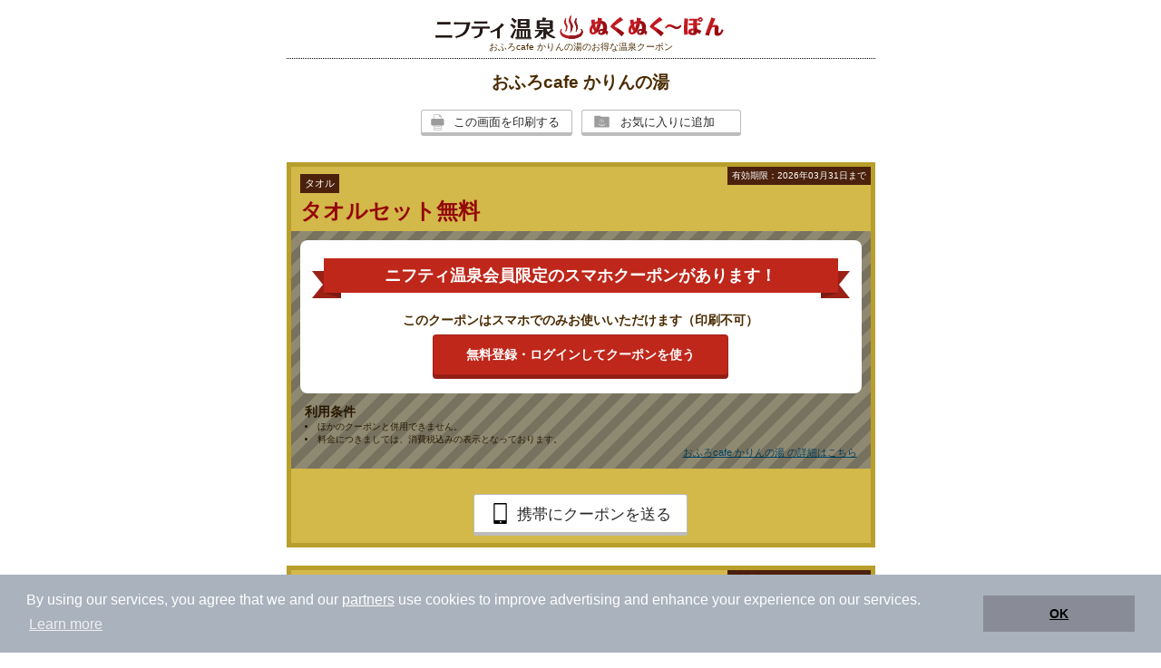

--- FILE ---
content_type: text/html;charset=UTF-8
request_url: https://onsen.nifty.com/sawara-onsen/onsen017056/coupon/
body_size: 28368
content:
<!DOCTYPE html>
<html lang="ja">
<head>
<meta http-equiv="Content-Type" content="text/html; charset=UTF-8">
<title>クーポン情報 - おふろcafe かりんの湯(佐原)｜ニフティ温泉</title>
<meta name="description" content="おふろcafe かりんの湯のお得な温泉クーポン。「おふろcafe かりんの湯」120分コース入浴料＋レンタルタオルセット　100円引き。この機会に温泉クーポンを使っておふろcafe かりんの湯(佐原)をお得にお楽しみください！" />
<meta name="keywords" content="おふろcafe かりんの湯,佐原,クーポン,割引,温泉,日帰り温泉,スーパー銭湯,スパ,健康ランド,銭湯,ニフティ温泉" />
<link rel="stylesheet" type="text/css" href="/css/iconfont.min.css" />
<link rel="stylesheet" type="text/css" href="/css/renewal_common.css" />
<link rel="stylesheet" type="text/css" href="/css/onsen_member_coupon.css" />
<link rel="stylesheet" type="text/css" href="/css/onsen_favorite_popup.css" />
<link rel="canonical" href="https://onsen.nifty.com/sawara-onsen/onsen017056/coupon/" />
<link rel="alternate" media="only screen and (max-width: 640px)" href="https://onsen.nifty.com/sawara-onsen/onsen017056/coupon/" />


<link rel="shortcut icon" href="/images/favicon.png" >
<!--[if lt IE 9]>
<script src="//html5shim.googlecode.com/svn/trunk/html5.js" type="text/javascript"></script>
<![endif]-->

<script type="text/javascript">
	window.pbjs = window.pbjs || {};
	window.pbjs.que = window.pbjs.que || [];
</script>
<script async='async' src="https://flux-cdn.com/client/1000343/onsen_nifty_01609.min.js"></script>
<script type="text/javascript">
	window.googletag = window.googletag || {};
	window.googletag.cmd = window.googletag.cmd || [];
</script>
<script async='async' src='https://securepubads.g.doubleclick.net/tag/js/gpt.js'></script>
<script type="text/javascript">
	window.fluxtag = {
		readyBids: {
			prebid: false,
			amazon: false,
			google: false
		},
		failSafeTimeout: 3e3,
		isFn: function isFn(object) {
			var _t = 'Function';
			var toString = Object.prototype.toString;
			return toString.call(object) === '[object ' + _t + ']';
		},
		launchAdServer: function() {
			if (!fluxtag.readyBids.prebid || !fluxtag.readyBids.amazon) {
				return;
			}
			fluxtag.requestAdServer();
		},
		requestAdServer: function() {
			if (!fluxtag.readyBids.google) {
				fluxtag.readyBids.google = true;
				googletag.cmd.push(function () {
					if (!!(pbjs.setTargetingForGPTAsync) && fluxtag.isFn(pbjs.setTargetingForGPTAsync)) {
						pbjs.que.push(function () {
							pbjs.setTargetingForGPTAsync();
			  			});
					}
					googletag.pubads().refresh();
				});
			}
		}
	};
</script>
<script type="text/javascript">
	setTimeout(function() {
		fluxtag.requestAdServer();
	}, fluxtag.failSafeTimeout);
</script>

<script type='text/javascript'>
	// Load the APS JavaScript Library
	!function(a9,a,p,s,t,A,g){
		if(a[a9])return;
		function q(c,r){
			a[a9]._Q.push([c,r])
		}
		a[a9]={
			init:function(){
				q("i",arguments)
			},
			fetchBids:function(){
				q("f",arguments)
			},
			setDisplayBids:function(){},
			targetingKeys:function(){
				return[]
			},
			_Q:[]
		};
		A=p.createElement(s);
		A.async=!0;
		A.src=t;
		g=p.getElementsByTagName(s)[0];
		g.parentNode.insertBefore(A,g)
	}("apstag",window,document,"script","//c.amazon-adsystem.com/aax2/apstag.js");

	// Initialize the Library
	apstag.init({
		pubID: '3982',
		adServer: 'googletag',
		bidTimeout: 2e3
	});

	const slots = [];

		slots.push(
			{
				slotID: 'div-gpt-ad-1575880371529-0',
				slotName: '/21869628624/ONSEN_PC/FRECT_R2',
				sizes: [[300, 600], [300, 250]]
			}
		);

		slots.push(
			{
				slotID: 'div-gpt-ad-1575880169905-0',
				slotName: '/21869628624/ONSEN_PC/FRECT_L2',
				sizes: [[300, 600], [300, 250]]
			}
		);

	// Request the bids for the four googletag slots
	apstag.fetchBids({
		slots: slots
	}, function(bids) {
		// set apstag bids, then trigger the first request to DFP
		googletag.cmd.push(function() {
			apstag.setDisplayBids();
			fluxtag.readyBids.amazon = true;
			fluxtag.launchAdServer();
		});
	});
</script>
<script type="text/javascript">
	googletag.cmd.push(function() {

		googletag.defineSlot('/21869628624/ONSEN_PC/FRECT_R2', [[300, 600], [300, 250]], 'div-gpt-ad-1575880371529-0').addService(googletag.pubads());
		googletag.defineSlot('/21869628624/ONSEN_PC/FRECT_L2', [[300, 600], [300, 250]], 'div-gpt-ad-1575880169905-0').addService(googletag.pubads());

		googletag.pubads().enableSingleRequest();
		googletag.pubads().disableInitialLoad();
		googletag.enableServices();

		// Prebidが呼び出せる状態の場合
		if (!!(window.pbFlux) && !!(window.pbFlux.prebidBidder) && fluxtag.isFn(window.pbFlux.prebidBidder)) {
    		pbjs.que.push(function () {
        	window.pbFlux.prebidBidder();
    	});
    	} else {
    		// Prebidが呼び出せない場合、すぐにGAMを呼び出す
    		fluxtag.readyBids.prebid = true;
    		fluxtag.launchAdServer();
    	}
	});
</script>

<script type='text/javascript'>
	var NIFTY = window.NIFTY = window.NIFTY || {};
	var onsen = NIFTY.onsen = NIFTY.onsen || {};
	onsen.shpTrackId = '';
</script>

<script type='text/javascript'>
	document.cookie = 'tdUserIdv2=d4376a16004e14feed6bcb3e68bed092f88df61d9bcb6e74595db77dbbd253e5; path=/; max-age=31536000'
</script>

<script type="text/javascript" src="/js/ga_globalsitetag.js?contentGroupName=coupon&contentGroupId="></script>

<!-- Ptengine Tag -->
<script src="https://js.ptengine.jp/42l8i09p.js"></script>
<!-- End Ptengine Tag -->

</head>
<body class="print">
<!-- Google Tag Manager -->
<noscript><iframe src="//www.googletagmanager.com/ns.html?id=GTM-K67KL8"
height="0" width="0" style="display:none;visibility:hidden"></iframe></noscript>
<script>(function(w,d,s,l,i){w[l]=w[l]||[];w[l].push({'gtm.start':
new Date().getTime(),event:'gtm.js'});var f=d.getElementsByTagName(s)[0],
j=d.createElement(s),dl=l!='dataLayer'?'&l='+l:'';j.async=true;j.src=
'//www.googletagmanager.com/gtm.js?id='+i+dl;f.parentNode.insertBefore(j,f);
})(window,document,'script','dataLayer','GTM-K67KL8');</script>
<!-- End Google Tag Manager -->


<div id="printMain">
	<!-- ヘッダー -->
	<div class="printHeader">
		<div class="logos">
			<a href="/"><img src="/images/logo.png" alt="ニフティ温泉"/></a>
			<img class="nukunukupon" src="/images/nukunucoupon_logo.png" alt="ぬくぬく～ぽん"/>
		</div>
		<p>おふろcafe かりんの湯のお得な温泉クーポン</p>
		<noscript>
			<div id="noscriptMsg">このサイトを正しく表示するためには、ブラウザのJavaScriptの設定を「有効」にしてください。</div>
		</noscript>
	</div>
	<!-- //ヘッダー -->

	<!-- クーポン冒頭 -->
	<div class="printIntro">
		<h1>おふろcafe かりんの湯</h1>
		<div class="printIntroBtns">
			<a class="printBtn" href="javascript:window.print();"data-event-track data-event-category="print_pc" data-event-action="print_fst" data-event-label="onsen017056">この画面を印刷する</a><a class="saveFavoriteBtn" data-add-favorite='' data-id="onsen017056" href="#">お気に入りに追加</a>
		</div>

		<p class="msg" style="display: none;">クーポンの利用時に、本画面を印刷してお持ちいただくか、<br/>携帯の画面をお店でご提示いただくと、便利にご利用いただけます。</p>

	</div>

	<!-- //クーポン冒頭 -->

<!-- 会員限定クーポン内容 -->

	
		
		
			
			
			
		







	

<!-- /会員限定クーポン内容 -->
<!-- 通常クーポン内容 -->

	
	
		
	






<!-- /通常クーポン内容 -->
<!-- 会員限定クーポン内容 -->

	
		
		
			
			
			
		







	

<!-- /会員限定クーポン内容 -->
<!-- 通常クーポン内容 -->

	
	
		
	






<!-- /通常クーポン内容 -->
<!-- 会員限定クーポン内容 -->

	
		
		
			
			
		








<div class="secCouponContent " id="230915855774">
	<div class="couponTitle">

				<li>タオル</li>

		<h2>タオルセット無料</h2>

		<span class="limitDate">有効期限：2026年03月31日まで</span>
	</div>
	<div class="couponDetail clearfix isDisable">

		<div class="couponInduction isCenter isSpace">
			<div class="couponRibbonWrap">
				<div class="couponRibbon">
					<div class="couponRibbonTitle">
						<p>ニフティ温泉会員限定のスマホクーポンがあります！</p>
					</div>
				</div>
			</div>
			<p class="messageSub">このクーポンはスマホでのみお使いいただけます（印刷不可）</p>
			<div class="couponOperateBtns isCenter">
				<a class="couponOperateBtn isRed couponButtonLogin">無料登録・ログインしてクーポンを使う</a>
			</div>
		</div>
		<div class="memberCouponDetailNoLogin">

			<div class="menuTitle"><span style="color: #000000;">通常<span style="text-decoration: line-through">420円</span> → </span><span style="color: #CF0000;">無料（420円お得！）</span></div>

			<div class="menuDetail menuDetailPhoto"><span style="font-size: 1.1em;font-weight:bold;">レンタルタオルセット1セットを無料でご提供！</span><br><br><span style="font-size: 1.1em;font-weight:bold;">通常<span style="text-decoration: line-through;">420円</span> → <span style="color: #cf0000">無料（420円お得！）</span></span></div>
		</div>
		<div class="tax_attention">

			<h3 class="couponInfo">利用条件</h3>

			<li>ほかのクーポンと併用できません。</li>

			<li>料金につきましては、消費税込みの表示となっております。</li>

		</div>

		<div class="menuBack"><a href="/sawara-onsen/onsen017056/">おふろcafe かりんの湯 の詳細はこちら</a></div>
	</div>
	<div class="couponBottom clearfix">
		<a class="sendToMobile" href="mailto:?subject=%E3%81%8A%E3%81%B5%E3%82%8Dcafe%20%E3%81%8B%E3%82%8A%E3%82%93%E3%81%AE%E6%B9%AF&amp;body=%E3%81%8A%E3%81%B5%E3%82%8Dcafe+%E3%81%8B%E3%82%8A%E3%82%93%E3%81%AE%E6%B9%AF%E3%81%AE%E3%82%AF%E3%83%BC%E3%83%9D%E3%83%B3%E3%80%8E%E3%82%BF%E3%82%AA%E3%83%AB%E3%82%BB%E3%83%83%E3%83%88%E7%84%A1%E6%96%99%E3%80%8F%0d%0ahttps%3A%2F%2Fonsen.nifty.com%2Fsawara%2donsen%2Fonsen017056%2Fcoupon%2F">携帯にクーポンを送る</a>
	</div>
</div>

	

<!-- /会員限定クーポン内容 -->
<!-- 通常クーポン内容 -->

	
	




    <div class="secCouponContent " id="240702349090">
        <div class="couponTitle">

                <li>入館料</li>

                <li>タオル</li>

            <h2>【大人限定】120分コース入浴料＋レンタルタオルセット　100円引き</h2>

            <span class="limitDate">有効期限：2026年03月31日まで</span>
        </div>
        <div class="couponDetail clearfix ">
            <div class="menuTitle"><span style="color: #000000;">【平日】<span style="text-decoration: line-through">1,370円</span> → </span><span style="color: #CF0000;">1,270円</span><span style="color: #000000;">　【土日祝】<span style="text-decoration: line-through">1,810円</span> → </span><span style="color: #CF0000;">1,710円</span></div>

            <div class="menuPhoto">
                <img src="/cms_image/onsen/nknc-menu/240702349090/[1.jpg" width="160" height="120">
            </div>

            <div class="menuDetail menuDetailPhoto"><span style="font-size: 1.1em;font-weight:bold;">120分コース大人入浴料＋レンタルタオルセットを通常価格より100円引きでご提供！</span><br><br><span style="font-size: 1.1em;font-weight:bold;">【平日】</span><br><span style="font-size: 1.1em;">120分コース（950円）＋タオルセット（420円）</span><br><span style="font-size: 1.1em;font-weight:bold;">通常<span style="text-decoration: line-through;">1,370円</span> → <span style="color: #cf0000">1,270円（100円お得！）</span></span><br><br><span style="font-size: 1.1em;font-weight:bold;">【土日祝】</span><br><span style="font-size: 1.1em;">120分コース（1,390円）＋タオルセット（420円）</span><br><span style="font-size: 1.1em;font-weight:bold;">通常<span style="text-decoration: line-through;">1,810円</span> → <span style="color: #cf0000">1,710円（100円お得！）</span></span></div>


            <div class="tax_attention">

                <h3 class="couponInfo">提示条件</h3>

                <li>受付の際に、スマートフォンの画面もしくは印刷したクーポンをご提示ください。</li>

                <h3 class="couponInfo">利用条件</h3>

                <li>大人（中学生以上）のみご利用いただけます。</li>

                <li><span style="color: #cf0000">120分コースでのみご利用いただけます。</span></li>

                <li>ほかのクーポンと併用できません。</li>

                <li>料金につきましては、消費税込みの表示となっております。</li>

                <li>1枚につき4名様までご利用いただけます</li>

            </div>

            <div class="menuBack"><a href="/sawara-onsen/onsen017056/">おふろcafe かりんの湯 の詳細はこちら</a></div>
        </div>

        <div class="couponBottom clearfix">
            <a class="sendToMobile" href="mailto:?subject=%E3%81%8A%E3%81%B5%E3%82%8Dcafe%20%E3%81%8B%E3%82%8A%E3%82%93%E3%81%AE%E6%B9%AF&amp;body=%E3%81%8A%E3%81%B5%E3%82%8Dcafe+%E3%81%8B%E3%82%8A%E3%82%93%E3%81%AE%E6%B9%AF%E3%81%AE%E3%82%AF%E3%83%BC%E3%83%9D%E3%83%B3%E3%80%8E%E3%80%90%E5%A4%A7%E4%BA%BA%E9%99%90%E5%AE%9A%E3%80%91120%E5%88%86%E3%82%B3%E3%83%BC%E3%82%B9%E5%85%A5%E6%B5%B4%E6%96%99%EF%BC%8B%E3%83%AC%E3%83%B3%E3%82%BF%E3%83%AB%E3%82%BF%E3%82%AA%E3%83%AB%E3%82%BB%E3%83%83%E3%83%88%E3%80%80100%E5%86%86%E5%BC%95%E3%81%8D%E3%80%8F%0d%0ahttps%3A%2F%2Fonsen.nifty.com%2Fsawara%2donsen%2Fonsen017056%2Fcoupon%2F"data-event-track data-event-category="print_pc" data-event-action="mobile_fst" data-event-label="onsen017056">携帯にクーポンを送る</a>
        </div>

    </div>



<!-- /通常クーポン内容 -->




	<div id="detailNormalMapCanvas" style="height:500px;margin: 40px 0 20px;">
	
			<img src="https://maps.googleapis.com/maps/api/staticmap?client=gme-niftycorporation&channel=onsen&size=649x500&zoom=16&scale=2&center=35.794510904600955,140.51558658752734&markers=icon:https://onsen.nifty.com/images/renewal_marker_coupon.png|35.794510904600955,140.51558658752734&signature=4o5ABcUtOws5TuPXiRA6LQdCms0=" style="width:649px; height:500px; max-width: 100%;"/>
	</div>

	<div class="secPrintAccess">

		<h3>交通アクセス</h3>
		<p>【お車の場合】<br>
大栄ＩＣよりお車にて約20分<br>
助沢ＩＣよりお車にて約15分<br>
詳しくは<a href="https://www.thefarm.jp/access.html">公式サイトをご覧ください。</a><br><br>

【バスの場合】<br>
東京駅からの高速バスが便利です。<br>
千葉交通バス　銚子～東京駅・浜松町線THE FARM最寄りのバス停（栗源バス停）より徒歩</p>

		<p>駐車場：無料駐車場あり</p>

		<div>
			<a class="couponRentacarReservationBtn" href="https://hb.afl.rakuten.co.jp/hgc/16361266.5de22ba0.16361267.459b7d02/?pc=https%3A%2F%2Ftravel.rakuten.co.jp%2Fcars%2F&m=https%3A%2F%2Ftravel.rakuten.co.jp%2Fcars%2F&link_type=text&ut=eyJwYWdlIjoidXJsIiwidHlwZSI6InRlc3QiLCJjb2wiOjB9" target="_blank" data-event-track data-event-category="rentacar_pc" data-event-action="coupon" data-event-label="onsen017056">レンタカーの店舗検索・予約</a>
		</div>
		<p class="couponRentacarReservationGaiyo">楽天トラベルのレンタカー検索で料金比較、即時予約！<br></p>

		<div class="nearStationInfo">
		   <h3>近くの駅情報</h3>
		   <ul class="linkList clearfix">

				<li><a href="/chiba/st-omigawa/" data-event-track data-event-category="StationClick_pc" data-event-action="detailStation" data-event-label="onsen017056">小見川駅</a>(10.12km)</li>

				<li><a href="/chiba/st-yokaichiba/" data-event-track data-event-category="StationClick_pc" data-event-action="detailStation" data-event-label="onsen017056">八日市場駅</a>(11.11km)</li>

				<li><a href="/chiba/st-suigou/" data-event-track data-event-category="StationClick_pc" data-event-action="detailStation" data-event-label="onsen017056">水郷駅</a>(11.25km)</li>

				<li><a href="/chiba/st-sawara/" data-event-track data-event-category="StationClick_pc" data-event-action="detailStation" data-event-label="onsen017056">佐原駅</a>(11.34km)</li>

				<li><a href="/chiba/st-shibayamachiyoda/" data-event-track data-event-category="StationClick_pc" data-event-action="detailStation" data-event-label="onsen017056">芝山千代田駅</a>(11.38km)</li>

				<li><a href="/chiba/st-katori/" data-event-track data-event-category="StationClick_pc" data-event-action="detailStation" data-event-label="onsen017056">香取駅</a>(11.59km)</li>

				<li><a href="/chiba/st-higata/" data-event-track data-event-category="StationClick_pc" data-event-action="detailStation" data-event-label="onsen017056">干潟駅</a>(11.60km)</li>

				<li><a href="/chiba/st-kukodainibiru/" data-event-track data-event-category="StationClick_pc" data-event-action="detailStation" data-event-label="onsen017056">空港第２ビル駅</a>(11.77km)</li>

				<li><a href="/chiba/st-oto/" data-event-track data-event-category="StationClick_pc" data-event-action="detailStation" data-event-label="onsen017056">大戸駅</a>(11.83km)</li>

				<li><a href="/chiba/st-higashinarita/" data-event-track data-event-category="StationClick_pc" data-event-action="detailStation" data-event-label="onsen017056">東成田駅</a>(11.90km)</li>

		   </ul>
		</div>


		<h3>営業時間</h3>
		<p>平日7:00〜24:00<br>（最終入館23:00）<br>土日祝7:00〜24:00<br>（最終入館23:00）<br><br><b>＜ザファーム食堂＞</b><br>　11:00〜23:00<br>（L.O. 22:00）</p>
		<p></p>


		<h3>休業日</h3>
		<p> 年中無休</p>
		<p></p>

	</div>

	<a class="bottomPrintBtn" href="javascript:window.print();"data-event-track data-event-category="print_pc" data-event-action="print_down" data-event-label="onsen017056">この画面を印刷する</a>

	<br>
	<div style='overflow: auto'>
		<!-- /21869628624/ONSEN_PC/FRECT_L2 -->
		<div id='div-gpt-ad-1575880169905-0' style='float:left'>
			<script>
				googletag.cmd.push(function() { googletag.display('div-gpt-ad-1575880169905-0'); });
			</script>
		</div>
		<!-- /21869628624/ONSEN_PC/FRECT_R2 -->
		<div id='div-gpt-ad-1575880371529-0' style='float:right'>
			<script>
				googletag.cmd.push(function() { googletag.display('div-gpt-ad-1575880371529-0'); });
			</script>
		</div>		
	</div>
	<br>
	<ul class="breadCrumbNav detailNormal">
		<li><a href="/" itemprop="url"><span itemprop="title">温泉TOP</span></a></li><li> &gt;</li><li><a href="/kanto/" itemprop="url"><span itemprop="title">関東</span></a></li><li> &gt;</li><li><a href="/chiba/" itemprop="url"><span itemprop="title">千葉県</span></a></li><li> &gt;</li><li><a href="/sawara-onsen/" itemprop="url"><span itemprop="title">佐原</span></a></li><li> &gt;</li><li><a href="/sawara-onsen/onsen017056/" itemprop="url"><span itemprop="title">おふろcafe かりんの湯</span></a></li><li> &gt;</li><li><a href="/sawara-onsen/onsen017056/coupon/" itemprop="url"><span itemprop="title">おふろcafe かりんの湯の温泉クーポン</span></a></li>
	</ul></div>

<div style="display: none;" coupon-affiliated-track onsenId="onsen017056" couponFlg="1" viewCategory="couponView_pc" ></div>

<!-- お気に入りに登録しました -->


<!-- お気に入りボタン説明モーダル -->


	<div class="ui-popup modal-favorite">
		<div class="ui-popup-field">
			<div class="ui-card">
				<div class="ui-card-heading">
					<p class="ui-card-heading-text">★お気に入りを利用する方へ</p>
					<a class="ui-button-close favorite-popup-close" href="">×</a>
				</div>
				<div class="ui-card-body V-space">
					<p class="ui-card-body-text V-center uiCardBodyContents">
						<span class="ui-inline-block">ログインするとお気に入りの施設を登録できます。</span>
						<span class="ui-inline-block">会員登録がまだの方は会員登録をして</span>
						<span class="ui-inline-block">お気に入りを登録しましょう。</span>
					</p>
					<a class="ui-btn V-signup" href="/register/" target="_blank">会員登録（無料）</a>
					<a class="ui-btn favorite-popup-close cancelButton" href="">キャンセル</a>
					<p class="ui-card-body-text V-center">
						<a class="loginRedirectPage" href="/login/">会員の方はこちら（ログイン）</a>
					</p>
				</div>
			</div>
		</div>
	</div>

<!-- //お気に入りボタン説明モーダル -->
<!-- お気に入りに追加が失敗ダイアログ -->

	
	
	


		<div class="ui-popup" id="modal-add-favorite-failed">
			<div class="ui-popup-field">
				<div class="ui-card">
				<div class="ui-card-heading">
					<p class="ui-card-heading-text">★お気に入り</p>
					<a class="ui-button-close favorite-popup-close favoriteFailedClose" href="">×</a>
				</div>
				<div class="ui-card-body V-space">
					<p class="ui-card-body-text V-center">
						<span class="ui-inline-block" style="color:#bf271b">お気に入りに追加が失敗しました。</span>
					</p>
					<a class="button isDanger favoriteFailedClose">閉じる</a>
					
				</div>
				</div>
			</div>
		</div>

<!-- //お気に入りに追加が失敗ダイアログ -->

<!-- お気に入りに削除が失敗ダイアログ -->

	
	
	


		<div class="ui-popup" id="modal-delete-favorite-failed">
			<div class="ui-popup-field">
				<div class="ui-card">
				<div class="ui-card-heading">
					<p class="ui-card-heading-text">★お気に入り</p>
					<a class="ui-button-close favorite-popup-close favoriteFailedClose" href="">×</a>
				</div>
				<div class="ui-card-body V-space">
					<p class="ui-card-body-text V-center">
						<span class="ui-inline-block" style="color:#bf271b">お気に入りに削除が失敗しました。</span>
					</p>
					<a class="button isDanger favoriteFailedClose">閉じる</a>
					
				</div>
				</div>
			</div>
		</div>

<!-- //お気に入りに削除が失敗ダイアログ -->

<!-- お気に入りは最大50件まで登録するダイアログ -->

	
	
	


		<div class="ui-popup" id="modal-favorite-max-failed">
			<div class="ui-popup-field">
				<div class="ui-card">
				<div class="ui-card-heading">
					<p class="ui-card-heading-text">★お気に入り</p>
					<a class="ui-button-close favorite-popup-close favoriteFailedClose" href="">×</a>
				</div>
				<div class="ui-card-body V-space">
					<p class="ui-card-body-text V-center">
						<span class="ui-inline-block" style="color:#bf271b">お気に入りは最大50件まで登録することができます。</span>
					</p>
					<a class="button isDanger favoriteFailedClose">閉じる</a>
					
				</div>
				</div>
			</div>
		</div>

<!-- //お気に入りは最大50件まで登録するダイアログ -->

<!-- クーポンのログインポップアップ -->
<div class="ui-popup loginPopupOfCoupon">
	<div class="ui-popup-field">
		<div class="ui-card">
			<div class="ui-card-heading">
				<p class="ui-card-heading-text">&nbsp;</p>
				<a class="ui-button-close favorite-popup-close" href="">×</a>
			</div>
			<div class="ui-card-body V-space">
				<a class="ui-btn V-signup registerRedirectPage" href="https://account.lifestyle.nifty.com/register?utm_source=onsen" target="_blank">会員登録（無料）</a>
				<a class="ui-btn V-signup loginRedirectPage" href="/login/">ログインしてクーポンを見る</a>
			</div>
		</div>
	</div>
</div>
<!--// クーポンのログインポップアップ -->



<link rel="stylesheet" type="text/css" href="//cdnjs.cloudflare.com/ajax/libs/cookieconsent2/3.0.3/cookieconsent.min.css" />
<script src="//cdnjs.cloudflare.com/ajax/libs/cookieconsent2/3.0.3/cookieconsent.min.js"></script>
<script type="text/javascript" src="/js/lib/jquery-1.11.1.min.js"></script>
<script type="text/javascript" src="/js/lib/jquery.customSelect.min.js"></script>
<script type="text/javascript" src="/js/lib/jquery.placeholder.js"></script>
<script type="text/javascript" src="/js/lib/jquery.cookie.js"></script>
<script type="text/javascript" src="/js/lib/jquery.iframetracker.js"></script>
<script type="text/javascript" src="/js/onsen_renewal_common.js" charset="UTF-8"></script>
<script type="text/javascript" src="/js/onsen_renewal_ippatsu.js" charset="UTF-8"></script>
<script type="text/javascript" src="/parts/header/favorite_history_list_js.jsp"></script>
<script type="text/javascript" src="/js/add_event_track.js"></script>
<script type="text/javascript" src="/js/add_td_event_track.js"></script>
<script type="text/javascript" src="/js/open_coupon_window.js" charset="UTF-8"></script>
<script type="text/javascript">
<!--
(function(){
var src = '/pubc0m/js/bcn/wrapper.js';
var elm = document.createElement('script');
elm.setAttribute('type', 'text/javascript');
elm.setAttribute('src', src + '?' + Math.floor(new Date().getTime() /
86400000));
document.getElementsByTagName('head')[0].appendChild(elm);
})();
//-->
</script>
<script type="text/javascript">
<!--
(function($){
	if($('.headerBanner').length) {
		$('#tagline').css('top','65px');
	}
})(jQuery)
//-->
</script>



<script type="text/javascript" src="/js/onsen_renewal_detail.js?20171020" charset="UTF-8"></script>
<script type="text/javascript" src="/js/coupon_affiliated_track.js" charEncoding="UTF-8"></script>

	
	
	
	

    <script type="text/javascript">
    jQuery(function() {
        $.cookie("go_back_url_after_regist", document.URL, {path:"/", domain:"onsen.nifty.com"});
        $.cookie("go_back_type", "coupon", {path:"/", domain:"onsen.nifty.com"});
        $.cookie("go_back_onsen_id", "onsen017056", {path:"/", domain:"onsen.nifty.com"});
    });
    </script>

    <script type="text/javascript">
    jQuery(function() {
        $(".loginPopupOfCoupon .registerRedirectPage").on("click", function () {
            $.cookie("go_back_url_after_regist", document.URL, {path:"/", domain:"onsen.nifty.com"});
            $.cookie("go_back_type", "coupon", {path:"/", domain:"onsen.nifty.com"});
            $.cookie("go_back_onsen_id", "onsen017056", {path:"/", domain:"onsen.nifty.com"});
        });
    });
    </script>

<!-- richSnippet -->
<script type="application/ld+json">
{
  "@context": "http://schema.org",
  "@type": "BreadcrumbList",
  "itemListElement": [
    {
      "@type": "ListItem",
      "position": 1,
      "item": {
        "@id": "https://onsen.nifty.com/",
        "name": "温泉TOP"
      }
    }
    ,
    {
      "@type": "ListItem",
      "position": 2,
      "item": {
        "@id": "https://onsen.nifty.com/kanto/",
        "name": "関東"
      }
    }
    ,
    {
      "@type": "ListItem",
      "position": 3,
      "item": {
        "@id": "https://onsen.nifty.com/chiba/",
        "name": "千葉県"
      }
    }
    ,
    {
      "@type": "ListItem",
      "position": 4,
      "item": {
        "@id": "https://onsen.nifty.com/sawara-onsen/",
        "name": "佐原"
      }
    }
    ,
    {
      "@type": "ListItem",
      "position": 5,
      "item": {
        "@id": "https://onsen.nifty.com/sawara-onsen/onsen017056/",
        "name": "おふろcafe かりんの湯"
      }
    }
    ,
    {
      "@type": "ListItem",
      "position": 6,
      "item": {
        "@id": "https://onsen.nifty.com/sawara-onsen/onsen017056/coupon/",
        "name": "おふろcafe かりんの湯の温泉クーポン"
      }
    }
  ]
}
</script>
<!-- /richSnippet -->
</body>
</html>


--- FILE ---
content_type: text/html; charset=utf-8
request_url: https://www.google.com/recaptcha/api2/aframe
body_size: 129
content:
<!DOCTYPE HTML><html><head><meta http-equiv="content-type" content="text/html; charset=UTF-8"></head><body><script nonce="hEpyRxcUsRE5ndHeIhDpRQ">/** Anti-fraud and anti-abuse applications only. See google.com/recaptcha */ try{var clients={'sodar':'https://pagead2.googlesyndication.com/pagead/sodar?'};window.addEventListener("message",function(a){try{if(a.source===window.parent){var b=JSON.parse(a.data);var c=clients[b['id']];if(c){var d=document.createElement('img');d.src=c+b['params']+'&rc='+(localStorage.getItem("rc::a")?sessionStorage.getItem("rc::b"):"");window.document.body.appendChild(d);sessionStorage.setItem("rc::e",parseInt(sessionStorage.getItem("rc::e")||0)+1);localStorage.setItem("rc::h",'1768666274940');}}}catch(b){}});window.parent.postMessage("_grecaptcha_ready", "*");}catch(b){}</script></body></html>

--- FILE ---
content_type: text/css
request_url: https://onsen.nifty.com/css/renewal_common.css
body_size: 113348
content:
@charset "utf-8";
/* CSS Document */

/************************************
 Reset
************************************/
article, aside,figure, footer, header, hgroup, listing, nav, plaintext, section, xmp {
	display: block;
}

html, body, div, span, object, iframe,
h1, h2, h3, h4, h5, h6, p, blockquote, pre,
abbr, address, cite, code,
del, dfn, em, img, ins, kbd, q, samp,
small, strong, sub, sup, var,
b, i, a ,
dl, dt, dd, ol, ul, li,
fieldset, form, label, legend, textarea,
table, caption, tbody, tfoot, thead, tr, th, td,
article, aside, canvas, details, figcaption, figure,
footer, header, hgroup, menu, nav, section, summary,
time, mark, audio, video {
	margin: 0;
	padding:0;
	font-size: 1em;
}
table {
	border-collapse: collapse;
	border-spacing: 0;
}

caption, th, td {
	text-align: left;
}

ul , ol { list-style: none; }
img { border: 0; }
legend { display: none; }
fieldset { border:none; }
hr { display: none; }
a{
	outline:none;
	text-decoration: underline;
}
a:focus {
	outline: none;
	text-decoration: none;
}
em {
	font-style:normal;
}

label {
	cursor:pointer;
}

.clearfix:after {
	visibility: hidden;
	display: block;
	font-size: 0;
	content: " ";
	clear: both;
	width: 100%;
	height: 0;
}
* html .clearfix             { zoom: 1; } /* IE6 */
*:first-child+html .clearfix { zoom: 1; } /* IE7 */

/***********************************
 共通設定
************************************/
html {
	overflow: auto;
}
* html { /* for IE6 */
	overflow: hidden;
	overflow-x: auto;
	height: 100%;
}

body img {display:none;}
body div img {display:inline;}

body {
	overflow-x: hidden;
	position: relative;
	min-width: 1000px;
	font-family: "Meiryo","メイリオ",Verdana,Helvetica,sans-serif;
	font-size: 0.875em;
	color: #2a2a2a;
	background: #fff;
	-webkit-text-size-adjust:100%;
 word-break: break-all;
}

body.detail {
	overflow-y: hidden;
}
body.print {
	min-width: 650px;
}

* html body { /* for IE6 */
	overflow-y: auto;
	height: 100%;
}

.dispNone { display:none;}

#wrapper {
	position:relative;
}

a {
	color: #0072a6;
}
a:hover {
	text-decoration:none !important;
}

/* IE6,7*/
* {zoom: 1;}
input,select {
	outline:0px none black;
}
img {
	vertical-align:top;
}

button, input, select, textarea, optgroup, option {
    font-family: "Meiryo","メイリオ",Verdana,Helvetica,sans-serif;
}

/*-- チェックボックスのカスタマイズ --*/
.customCheck input[type="checkbox"] {
	filter: alpha(opacity=0);
	-moz-opacity:0;
	opacity:0;
	position: absolute;
	width:0;
	height:0;
	z-index: -1;
}
.customCheck {
	display: block;
	padding-left: 23px;
	cursor: pointer;
	overflow: hidden;
	background: transparent url(../images/renewal_icons2.png) no-repeat -449px 0;
	line-height: 1.3;
}
.checkOn {
	background: transparent url(../images/renewal_icons2.png) no-repeat -428px -69px;
}

/***********************************
 タグラインとヘッダー
************************************/
#tagline {
	position: absolute;
	top: 14px;
	left: 50%;
	z-index: 1001;
	color: #5d5d5d;
	margin-left: -275px;
	line-height: 1.4;
	font-size: 0.76em;
	width: 400px;
	text-align: left;
	font-weight: normal;
}

header {
	position: relative;
	min-height:57px;
	z-index:1000;
	background:#fff;
	overflow: visible;
}

header .container {
	width: 945px;
	margin: 0 auto;
	padding: 9px 0 7px 0;
	position: relative;
	overflow: visible;
}

.headerBanner a{
    display: block;
}
.headerBanner a img{
    display: block;
    margin: 0 auto;
}

.headerLogos {
	float: left;
	padding-top: 3px;
}

.headerLogos li {
	float: left;
}

.headerLogos .logoLink {
	display: inline-flex;
	align-items: center;
	white-space: nowrap;
	overflow: hidden;
	padding: 4px 0px;
}

.headerLogos .niftyLogo {
	width: 83px;
	background-position: 0 -5px;
}

.headerLogos .onsenLogo {
	width: 184px;
	background-position: 0 -5px;
}

.headerLogosTerme .onsenLogo {
	display: inline-flex;
	align-items: center;
	white-space: nowrap;
	text-decoration: none;
	color: #000000;
	font-size: 12px;
	padding: 4px 0px;
	gap: 28px;
}

.headerLinks {
	padding: 30px 0 0;
	float: right;
	line-height: 1.3;
	*width: 500px;
	max-width:500px;
}

.headerLinks li {
	float: right;
}

.headerLinks li a {
	color: #5d5d5d;
}

.headerLinks li.login,
.headerLinks li.mypage {
	padding-right: 7px;
	border-right: solid 1px #939393;
}

.headerLinks li.register,
.headerLinks li.logout {
	padding-left: 7px;
}
.headerLinks li.oldId {
    margin-right: 7px;
    padding-right: 7px;
    border-right: solid 1px #939393;
}
.headerLinks li.oldId a {
    color: #bf271b;
}
.travelLogo {
	display:block;
	white-space: nowrap;
  	text-indent: 100%;
  	overflow: hidden;
	width: 162px;
	height: 19px;
	background: transparent url(../images/renewal_common.png) no-repeat -124px -174px;
}


.headerBtnsWrap {
	float: right;
	position: absolute;
	width: 252px;
	height: 34px;
	overflow: visible;
	top : 0;
	right: 0;
}


#headerFavoriteBtn,
#headerHistoryBtn {
	display:block;
	position: absolute;
	white-space: nowrap;
  	text-indent: 100%;
  	overflow: hidden;
	height: 28px;
	top: 5px;
	background: transparent url(../images/renewal_common.png) no-repeat;
}

#headerFavoriteBtn {
	width: 126px;
	background-position: -186px 0;
	left: 0;
}

#headerHistoryBtn {
	width: 116px;
	background-position: -312px 0;
	left: 136px;
}

#headerFavoriteBtn.opened {
	background-position: -428px 0;
}
#headerFavoriteBtn.disabled {
	background-position: -670px 0;
	cursor: default;
}

#headerHistoryBtn.opened {
	background-position: -554px 0;
}
#headerHistoryBtn.disabled {
	background-position: -796px 0;
	cursor: default;
}

.headerItemList {
	display: none;
	position: absolute;
	z-index: 1002;
	top: 34px;
	box-shadow: 1px 1px 1px rgba(0,0,0,.20);
	width: 200px;
}

#headerFavoriteList {
	left: 0;
}

#headerHistoryList {
	left: 136px;
}

.headerItemList ul {
	max-height: 287px;
	*height: expression(this.height >= 287 ? "287px" : "auto");
	overflow-y: scroll;
	overflow-x: hidden;
	border: solid 1px #e0dbcc;
	padding: 0 5px;
	background: #fff;
	font-size: 0.86em;
}

.headerItemList ul li {
	padding: 5px 0;
	border-bottom: dotted 1px #000;
	line-height: 1.4;
}
.headerItemList ul li.last {
	border-bottom: none;
}

.headerItemList ul li .name {
	display: block;
	padding: 0 0 2px 9px;
	font-weight: bold;
	background: transparent url(../images/renewal_icons1.png) no-repeat -84px -42px;
}

.headerItemList ul li .area {
	color: #706f6f;
	padding-left: 9px;
	font-size: 0.94em;
}

.headerItemList ul li .list {
	display: block;
	text-align: center;
	padding-right: 10px;
	padding-left: 5px;
	font-size: 0.94em;
	background: transparent url(../images/renewal_icons1.png) no-repeat 142px -360px;
}

.headerItemList .close {
	display: block;
	text-decoration: none;
	font-weight: bold;
	color: #010101;
	padding: 3px 0 3px 84px;
	font-size: 0.94em;
	background: #e0dbcc url(../images/renewal_icons1.png) no-repeat 34px -206px;
}

#noscriptMsg {
	font-weight: bold;
	font-size: 1.26em;
	color: #e81d1d;
	background-color: #ffeebb;
	padding: 5px 5px;
	text-align: center;
	margin-top: 8px;
}

/***********************************
 スマートフォン版で見るボタン
************************************/
.smpBtn {
 width: 945px;
 margin: 5px auto;
}
.smpBtn a {
 display: block;
 padding: 5px;
 margin: 10px auto;
 width: 90%;
 background-color: #f5f5f5;
 border: 1px solid #d5d4d2;
 border-radius: 10px;
 color: #bf0000;
 font-size: 2.0em;
 text-decoration: none;
 text-align: center;
}

/***********************************
 グローバルナビ
************************************/
.globalNavi {
	background: #000000;
	position: relative;
	z-index: 999;
}

.globalNavi ul {
	width: 945px;
	margin: 0 auto;
	display: grid;
	grid-template-columns: 1fr 1fr 1fr 1fr 1fr;
	position: relative;
}
.globalNavi ul:before {
	content: "";
	width: 1px;
	height: 26px;
	background: #fff;
	left: 0;
	top: 50%;
	transform: translateY(-50%);
	pointer-events: none;
	position: absolute;
	display: block;
	z-index: 1;
}

.globalNavi ul li {
	position: relative;
	transition: all 0.2s ease-out;
}
.globalNavi ul li:after {
	content: "";
	width: 1px;
	height: 26px;
	background: #fff;
	right: 0;
	top: 50%;
	transform: translateY(-50%);
	pointer-events: none;
	position: absolute;
	display: block;
	z-index: 1;
}

.globalNavi ul li a,
.globalNavi ul li span {
	display: flex;
	justify-content: center;
	align-items: center;
	font-weight: bold;
	color: #fff;
	background: #000;
	font-size: 13px;
	text-decoration: none;
	position: relative;
	padding: 7px 0;
	transition: all 0.2s ease-out;
	cursor: pointer;
}
.globalNavi ul li span:before {
	content: "";
	width: 20px;
	height: 20px;
	background-repeat: no-repeat;
	background-position: center;
	background-size: contain;
	display: block;
	margin-right: 11px;
}
.globalNavi ul li span:nth-of-type(2) {
	letter-spacing: -0.52px;
}

.globalNavi ul li:nth-of-type(1) span:before {
	background-image: url('data:image/svg+xml;charset=utf8,%3Csvg%20fill%3D%22none%22%20xmlns%3D%22http%3A%2F%2Fwww.w3.org%2F2000%2Fsvg%22%20viewBox%3D%220%200%2020%2020%22%3E%3Cmask%20id%3D%22a%22%20style%3D%22mask-type%3Aalpha%22%20maskUnits%3D%22userSpaceOnUse%22%20x%3D%220%22%20y%3D%220%22%20width%3D%2220%22%20height%3D%2220%22%3E%3Cpath%20fill%3D%22%23D9D9D9%22%20d%3D%22M0%200h20v20H0z%22%2F%3E%3C%2Fmask%3E%3Cg%20mask%3D%22url(%23a)%22%3E%3Cpath%20d%3D%22m16.333%2017.5-5.25-5.25a5.08%205.08%200%200%201-3.167%201.083c-1.513%200-2.794-.524-3.843-1.572C3.024%2010.71%202.5%209.43%202.5%207.917c0-1.514.524-2.796%201.573-3.845C5.122%203.024%206.403%202.5%207.917%202.5c1.514%200%202.795.524%203.844%201.572%201.048%201.05%201.572%202.33%201.572%203.845a5.08%205.08%200%200%201-1.083%203.166l5.25%205.25-1.167%201.167Zm-8.416-5.833c1.041%200%201.927-.365%202.656-1.094.73-.73%201.094-1.615%201.094-2.656%200-1.042-.365-1.928-1.094-2.657-.73-.729-1.615-1.093-2.656-1.093-1.042%200-1.928.364-2.657%201.093-.729.73-1.093%201.615-1.093%202.657%200%201.041.364%201.927%201.093%202.656.73.73%201.615%201.094%202.657%201.094Z%22%20fill%3D%22%23fff%22%2F%3E%3C%2Fg%3E%3C%2Fsvg%3E');
}
.globalNavi ul li:nth-of-type(2) span:before {
	background-image: url('data:image/svg+xml;charset=utf8,%3Csvg%20fill%3D%22none%22%20xmlns%3D%22http%3A%2F%2Fwww.w3.org%2F2000%2Fsvg%22%20viewBox%3D%220%200%2020%2020%22%3E%3Cmask%20id%3D%22a%22%20style%3D%22mask-type%3Aalpha%22%20maskUnits%3D%22userSpaceOnUse%22%20x%3D%220%22%20y%3D%220%22%20width%3D%2220%22%20height%3D%2220%22%3E%3Cpath%20fill%3D%22%23D9D9D9%22%20d%3D%22M0%200h20v20H0z%22%2F%3E%3C%2Fmask%3E%3Cg%20mask%3D%22url(%23a)%22%20fill%3D%22%23fff%22%3E%3Cpath%20fill-rule%3D%22evenodd%22%20clip-rule%3D%22evenodd%22%20d%3D%22M4.695%2014.977v1.198c0%20.412.147.764.44%201.058.293.293.645.44%201.057.44H18.17c.412%200%20.765-.147%201.058-.44.293-.294.44-.646.44-1.058v-2.994c-.412%200-.765-.147-1.058-.44a1.441%201.441%200%200%201-.44-1.057c0-.412.147-.765.44-1.058.293-.293.646-.44%201.058-.44V7.192c0-.412-.147-.764-.44-1.057a1.443%201.443%200%200%200-1.058-.44h-2.197v1.497h2.197v1.909c-.461.274-.826.64-1.094%201.094a2.88%202.88%200%200%200-.403%201.489c0%20.536.135%201.032.403%201.488.268.455.633.82%201.095%201.094v1.91H6.191v-1.199H4.695Z%22%2F%3E%3Cpath%20d%3D%22M2.497%2014.977c-.412%200-.764-.146-1.057-.439A1.443%201.443%200%200%201%201%2013.48v-2.994c.412%200%20.764-.147%201.058-.44.293-.293.44-.646.44-1.057%200-.412-.147-.765-.44-1.058A1.444%201.444%200%200%200%201%207.49V4.498c0-.412.147-.764.44-1.057A1.44%201.44%200%200%201%202.497%203h11.978c.411%200%20.764.147%201.057.44.293.293.44.645.44%201.057v2.995c-.412%200-.765.146-1.058.439-.293.293-.44.646-.44%201.058%200%20.411.147.764.44%201.057.293.293.646.44%201.058.44v2.994c0%20.412-.147.764-.44%201.058-.293.293-.646.44-1.057.44H2.497Zm0-1.497h11.978v-1.909a3.067%203.067%200%200%201-1.095-1.094%202.88%202.88%200%200%201-.403-1.488c0-.537.135-1.033.403-1.488.268-.456.633-.82%201.095-1.095V4.497H2.497v1.91c.462.274.827.638%201.095%201.094.268.455.402.951.402%201.488%200%20.536-.134%201.032-.402%201.488-.268.455-.633.82-1.095%201.094v1.91Z%22%2F%3E%3C%2Fg%3E%3C%2Fsvg%3E');
}
.globalNavi ul li:nth-of-type(3) span:before {
	background-image: url('data:image/svg+xml;charset=utf8,%3Csvg%20fill%3D%22none%22%20xmlns%3D%22http%3A%2F%2Fwww.w3.org%2F2000%2Fsvg%22%20viewBox%3D%220%200%2020%2020%22%3E%3Cmask%20id%3D%22a%22%20style%3D%22mask-type%3Aalpha%22%20maskUnits%3D%22userSpaceOnUse%22%20x%3D%220%22%20y%3D%220%22%20width%3D%2220%22%20height%3D%2220%22%3E%3Cpath%20d%3D%22M0%200h20v20H0V0Z%22%20fill%3D%22%23D9D9D9%22%2F%3E%3C%2Fmask%3E%3Cg%20mask%3D%22url(%23a)%22%3E%3Cpath%20d%3D%22M18.5%202.83v13.368c0%20.45-.365.813-.813.813H2.813A.814.814%200%200%201%202%2016.198V2.182l1.333.552L5.292%202l1.722.734L8.972%202l1.822.734L12.654%202l1.825.734%202.173-.552v12.294%22%20stroke%3D%22%23fff%22%20stroke-width%3D%221.2%22%20stroke-linecap%3D%22round%22%20stroke-linejoin%3D%22round%22%2F%3E%3Cpath%20d%3D%22M9%205.375H4v6h5v-6ZM14.59%205.29h-4.067v1h4.068v-1ZM14.59%207.79h-4.067v1h4.068v-1ZM14.59%2010.29h-4.067v1h4.068v-1ZM14.59%2012.79H4.005v1H14.59v-1Z%22%20fill%3D%22%23fff%22%2F%3E%3C%2Fg%3E%3C%2Fsvg%3E');
}
.globalNavi ul li:nth-of-type(4) span:before {
	background-image: url('data:image/svg+xml;charset=utf8,%3Csvg%20fill%3D%22none%22%20xmlns%3D%22http%3A%2F%2Fwww.w3.org%2F2000%2Fsvg%22%20viewBox%3D%220%200%2020%2020%22%3E%3Cmask%20id%3D%22a%22%20style%3D%22mask-type%3Aalpha%22%20maskUnits%3D%22userSpaceOnUse%22%20x%3D%220%22%20y%3D%220%22%20width%3D%2220%22%20height%3D%2220%22%3E%3Cpath%20d%3D%22M0%200h20v20H0V0Z%22%20fill%3D%22%23D9D9D9%22%2F%3E%3C%2Fmask%3E%3Cg%20mask%3D%22url(%23a)%22%20stroke%3D%22%23fff%22%20stroke-width%3D%221.2%22%20stroke-linejoin%3D%22round%22%3E%3Cpath%20d%3D%22M2%2016h16%22%20stroke-linecap%3D%22round%22%2F%3E%3Cpath%20d%3D%22m18%204-4%205.074L10%204%206%209.074%202%204v9.701h16V4Z%22%2F%3E%3C%2Fg%3E%3C%2Fsvg%3E');
}
.globalNavi ul li:nth-of-type(5) span:before {
	background-image: url('data:image/svg+xml;charset=utf8,%3Csvg%20fill%3D%22none%22%20xmlns%3D%22http%3A%2F%2Fwww.w3.org%2F2000%2Fsvg%22%20viewBox%3D%220%200%2020%2020%22%3E%3Cmask%20id%3D%22a%22%20style%3D%22mask-type%3Aalpha%22%20maskUnits%3D%22userSpaceOnUse%22%20x%3D%220%22%20y%3D%220%22%20width%3D%2220%22%20height%3D%2220%22%3E%3Cpath%20fill%3D%22%23D9D9D9%22%20d%3D%22M0%200h20v20H0z%22%2F%3E%3C%2Fmask%3E%3Cg%20mask%3D%22url(%23a)%22%3E%3Cpath%20d%3D%22m1%206%209.278-5L19%206%22%20stroke%3D%22%23fff%22%20stroke-width%3D%221.3%22%20stroke-linecap%3D%22round%22%20stroke-linejoin%3D%22round%22%2F%3E%3Cpath%20fill-rule%3D%22evenodd%22%20clip-rule%3D%22evenodd%22%20d%3D%22m10.789%204.501-.006.005.004-.006.002.001Zm-.006.005c-.062.09-.827%201.222-.827%202.4%200%20.542.204.865.428%201.221.285.45.602.954.58%202.021-.039%201.91-2.017%202.619-2.017%202.619s1.133-1.23%201.133-2.355c0-.528-.247-.885-.51-1.264-.297-.428-.612-.882-.612-1.641%200-1.388%201.717-2.907%201.825-3.001Zm4.026%201.028-.004.003.002-.003h.002Zm-.004.003c-.043.063-.83%201.21-.83%202.402%200%20.541.204.864.428%201.22.285.45.603.954.58%202.022-.04%201.91-2.018%202.619-2.018%202.619s1.132-1.23%201.132-2.355c0-.528-.247-.886-.51-1.264-.295-.428-.61-.882-.61-1.641%200-1.398%201.745-2.93%201.828-3.003Zm-8.04%200%20.002-.003-.003.003Zm0%200c-.084.072-1.83%201.605-1.83%203.003%200%20.759.316%201.213.612%201.64.263.38.51.737.51%201.265%200%201.125-1.129%202.355-1.129%202.355s1.977-.71%202.018-2.619c.022-1.068-.296-1.572-.581-2.023-.225-.355-.429-.678-.429-1.219%200-1.193.785-2.34.828-2.402Z%22%20fill%3D%22%23fff%22%2F%3E%3Cpath%20d%3D%22m10.789%204.501.11.128a.17.17%200%200%200%20.01-.246l-.12.118Zm-.002-.001.121-.118a.169.169%200%200%200-.26.022l.14.096Zm-.403%203.627.143-.09-.143.09Zm.58%202.021-.168-.003.168.003Zm-2.017%202.619-.124-.114a.169.169%200%200%200%20.18.273l-.056-.159Zm.623-3.62-.139.097.139-.096Zm5.239-3.613.11.128a.169.169%200%200%200-.11-.297v.17Zm-.002%200v-.169a.169.169%200%200%200-.138.072l.138.097Zm-.404%203.624.143-.09-.143.09Zm.58%202.023.169.004-.169-.004ZM12.965%2013.8l-.124-.114a.169.169%200%200%200%20.182.273l-.057-.159Zm.623-3.62-.14.097.14-.096Zm-6.82-4.646.11.128a.169.169%200%200%200-.11-.297v.17Zm-.002%200v-.169a.169.169%200%200%200-.138.072l.138.097Zm-1.219%204.647.14-.096-.14.096ZM4.928%2013.8l-.124-.114a.169.169%200%200%200%20.181.273l-.057-.159Zm2.018-2.619.168.004-.168-.004Zm-.581-2.023-.143.09.143-.09Zm4.529-4.525.005-.004-.221-.255-.005.004.221.255Zm-.245-.23-.004.006.277.193.004-.006-.277-.192Zm.26-.02v-.001l-.243.236.002.001.241-.236Zm-.784%202.523c0-.555.181-1.107.375-1.538.194-.43.394-.726.422-.766l-.278-.192c-.034.05-.247.365-.452.819-.203.452-.405%201.054-.405%201.677h.338Zm.402%201.13c-.223-.353-.402-.64-.402-1.13h-.338c0%20.594.23.954.455%201.311l.285-.18Zm.606%202.116c.012-.552-.065-.965-.184-1.302-.12-.335-.28-.588-.422-.813l-.285.18c.142.226.283.45.388.746.105.294.176.666.166%201.182l.337.007Zm-2.186%202.615.057.159h.002l.006-.003a3.391%203.391%200%200%200%20.086-.035%204.006%204.006%200%200%200%20.95-.584c.524-.436%201.064-1.132%201.085-2.152l-.337-.007c-.019.89-.487%201.503-.963%201.9a3.665%203.665%200%200%201-.943.563l.057.159Zm.964-2.355c0%20.513-.261%201.068-.54%201.51a5.95%205.95%200%200%201-.546.728l-.002.002.124.115.124.115.001-.002.003-.003.01-.011a3.712%203.712%200%200%200%20.17-.203c.11-.137.256-.33.401-.561.288-.455.593-1.078.593-1.69h-.338Zm-.48-1.168c.265.382.48.699.48%201.168h.338c0-.587-.28-.985-.54-1.36l-.278.192Zm-.642-1.737c0%20.815.344%201.307.642%201.737l.278-.192c-.295-.425-.582-.842-.582-1.545h-.338Zm1.883-3.128c-.057.05-.523.461-.975%201.038-.446.57-.908%201.335-.908%202.09h.338c0-.633.397-1.321.836-1.882.434-.553.881-.948.931-.992l-.222-.254Zm4.244%201.286.003-.003-.221-.255-.003.002.22.256Zm-.247-.228-.002.003.277.194.002-.003-.277-.194Zm.14-.072h-.002v.338h.002v-.338Zm-.665%202.574c0-.562.186-1.122.383-1.555.197-.431.399-.724.417-.75l-.277-.194a5.49%205.49%200%200%200-.447.804c-.207.454-.414%201.064-.414%201.695h.338Zm.402%201.13c-.223-.355-.402-.641-.402-1.13h-.338c0%20.593.229.952.454%201.31l.286-.18Zm.606%202.116c.012-.553-.065-.966-.184-1.303-.12-.336-.28-.589-.422-.814l-.286.18c.143.226.284.45.39.747.104.294.175.667.164%201.183l.338.007ZM12.966%2013.8l.057.159h.002l.005-.003.02-.007a3.523%203.523%200%200%200%20.303-.14%204%204%200%200%200%20.714-.473c.523-.435%201.063-1.132%201.085-2.151l-.338-.008c-.019.89-.487%201.503-.963%201.9a3.666%203.666%200%200%201-.943.564l.058.159Zm.962-2.355c0%20.514-.261%201.068-.54%201.51a5.95%205.95%200%200%201-.536.718l-.008.01-.002.002.123.115.125.114.001-.001.003-.003.01-.012a4.326%204.326%200%200%200%20.17-.202c.11-.137.254-.33.4-.561.287-.455.591-1.078.591-1.69h-.337Zm-.48-1.168c.265.382.48.699.48%201.168h.337c0-.587-.279-.985-.538-1.36l-.278.192Zm-.64-1.737c0%20.815.344%201.307.64%201.737l.279-.192c-.294-.425-.58-.842-.58-1.545h-.338Zm1.887-3.13c-.046.039-.512.448-.968%201.027-.45.571-.918%201.343-.918%202.103h.338c0-.638.403-1.332.846-1.894.437-.555.885-.948.923-.982l-.221-.255Zm-7.928.124-.11-.128v.001l-.003.002.221.255.002-.001-.11-.129Zm0%20.17v-.339.338Zm.136-.07.001-.002-.138-.098-.138-.097v.001l-.003.003.278.192Zm-.25-.225c-.045.04-.511.449-.967%201.028-.45.57-.92%201.343-.92%202.103h.338c0-.638.404-1.332.847-1.894a7.86%207.86%200%200%201%20.924-.982l-.221-.255ZM4.767%208.54c0%20.816.344%201.308.643%201.738l.277-.192c-.295-.425-.582-.843-.582-1.545h-.338Zm.643%201.738c.265.382.48.699.48%201.168h.338c0-.588-.28-.985-.54-1.36l-.278.192Zm.48%201.168c0%20.514-.26%201.068-.539%201.51a5.982%205.982%200%200%201-.535.719l-.009.01-.002.001a22.103%2022.103%200%200%201%20.248.23v-.001l.002-.001.002-.003a.737.737%200%200%200%20.048-.055%206.306%206.306%200%200%200%20.531-.72c.288-.455.592-1.078.592-1.69h-.338ZM4.928%2013.8l.057.159h.003l.005-.003a3.155%203.155%200%200%200%20.086-.035%203.999%203.999%200%200%200%20.95-.585c.523-.435%201.064-1.132%201.085-2.151l-.337-.008c-.02.89-.488%201.503-.964%201.9a3.669%203.669%200%200%201-.942.564l.057.159Zm2.186-2.615c.012-.553-.064-.966-.184-1.303-.12-.336-.28-.589-.422-.814l-.286.18c.143.226.284.45.39.747.104.294.176.667.165%201.183l.337.007Zm-.606-2.117c-.224-.354-.403-.64-.403-1.129h-.338c0%20.594.23.952.455%201.31l.286-.18ZM6.105%207.94c0-.562.186-1.122.383-1.555a5.17%205.17%200%200%201%20.415-.75l-.277-.193a5.495%205.495%200%200%200-.446.803c-.206.454-.413%201.065-.413%201.695h.338Z%22%20fill%3D%22%23fff%22%2F%3E%3Cpath%20d%3D%22M18.5%2013v5.025L1.5%2018v-5%22%20stroke%3D%22%23fff%22%20stroke-width%3D%221.3%22%20stroke-linecap%3D%22round%22%20stroke-linejoin%3D%22round%22%2F%3E%3Cpath%20d%3D%22M4.5%2015.5h11%22%20stroke%3D%22%23fff%22%20stroke-width%3D%221.2%22%20stroke-linecap%3D%22round%22%2F%3E%3C%2Fg%3E%3C%2Fsvg%3E');
}
.globalNavi ul li span:hover,
.globalNavi ul li ul li a:hover {
	background: #990b12;
	transition: all 0.2s ease-out;
}
.globalNavi ul li ul {
	display: block;
	position: absolute;
	min-width: 236px;
	width: max-content;
	visibility: hidden;
	opacity: 0;
}
.globalNavi ul li ul:before,
.globalNavi ul li ul li a:before,
.globalNavi ul li ul li:after {
	display: none;
}
.globalNavi ul li ul li a {
	display: block;
	word-break: keep-all;
	font-size: 14px;
	padding: 12px 40px 12px 12px;
	text-align: left;
}
.globalNavi ul li ul li a:after {
	content: "";
	width: 16px;
	height: 16px;
	background-image: url('data:image/svg+xml;charset=utf8,%3Csvg%20fill%3D%22none%22%20xmlns%3D%22http%3A%2F%2Fwww.w3.org%2F2000%2Fsvg%22%20viewBox%3D%220%200%2016%2016%22%3E%3Cmask%20id%3D%22a%22%20style%3D%22mask-type%3Aalpha%22%20maskUnits%3D%22userSpaceOnUse%22%20x%3D%220%22%20y%3D%220%22%20width%3D%2216%22%20height%3D%2216%22%3E%3Cpath%20fill%3D%22%23D9D9D9%22%20d%3D%22M0%200h16v16H0z%22%2F%3E%3C%2Fmask%3E%3Cg%20mask%3D%22url(%23a)%22%3E%3Cpath%20d%3D%22m5.35%2014.667-1.183-1.184L9.65%208%204.167%202.517%205.35%201.333%2012.017%208%205.35%2014.667Z%22%20fill%3D%22%23fff%22%2F%3E%3C%2Fg%3E%3C%2Fsvg%3E');
	right: 16px;
	top: 50%;
	transform: translateY(-50%);
	position: absolute;
	display: block;
}
.globalNavi ul li:hover ul {
	visibility: visible;
	opacity: 1;
}

/***********************************
 トップ地図エリア
************************************/
#topMapArea {
	background: no-repeat center top;
	background-size: cover;
	padding: 15px 0 20px 0;
	position: relative;
	overflow: hidden;
}

#prefTopArea {
	padding: 35px 0 0 0;
	position: relative;
}

#topMapArea.areaTop {
	padding-top: 32px;
	padding-bottom: 20px;
}

#BGReplacement {
	display: block;
	width: 100%;
	min-width: 1300px;
	/* IE7 */
	*width: expression(document.body.clientWidth < 1302? "1300px" : "100%");
	position: absolute;
	top: 0;
	left: 0;
	z-index: 0;
}

.secTopMap,
.secAreaTopMap,
.secThemeTopMap {
	position: relative;
	width: 945px;
	padding-bottom: 10px;
	margin: 0 auto;
	background: transparent url(../images/renewal_top_back_lower.png) no-repeat 1px bottom;
	z-index: 2;
}

.secTopMap .secTopMapUpper {
	position: relative;
	width: 945px;
	height: 77px;
	background: transparent url(../images/renewal_top.png) no-repeat 0 0;
}

.secAreaTopMap .secAreaTopMapUpper {
	position: relative;
	width: 945px;
	height: 95px;
	background: transparent url(../images/renewal_area_top_back_upper.png) no-repeat 0 0;
}

.secTopMap h1 {
	position: absolute;
	top: 21px;
	left: 16px;
	width: 352px;
	font-weight: bold;
	color: #000;
}
.secTopMap h1 .sub {
	display: inline-block;
	*display: inline;
	width: 128px;
	font-size: 14px;
	line-height: 1.3;
}
.secTopMap h1 .ttl {
	display: inline-block;
	*display: inline;
	font-size: 36px;
}

.secTopMap .ttlIntro {
	position: absolute;
	top: 7px;
	left: 16px;
}

.secTopMap .secTopMapUpper .desc {
	position: absolute;
	top: 7px;
	left: 500px;
	width: 430px;
	line-height: 1.3;
	font-size: 14px;
}

.secTopMap .secTopMapMid,
.secAreaTopMap .secAreaTopMapMid,
.secThemeTopMap .secTopMapMid {
	width: 945px;
	background: transparent url(../images/renewal_top_back_mid.png) repeat-y 0 0;
	padding-bottom: 10px;
}

.secAreaTopMap .secAreaTopMapMid {
	padding-top: 10px;
}

.secThemeTopMap .secTopMapMid {
	padding-top: 15px;
}

.secTopMap .secTopMapMid .leftContent,
.secThemeTopMap .secTopMapMid .leftContent {
	float: left;
	width: 668px;
	height: 450px;
	background: transparent url(../images/renewal_top.png) no-repeat 14px -77px;
}

.secTopMap h2 {
	position: absolute;
	color: #bf0000;
	font-size: 39px;
	width: 348px;
	top: 107px;
	left: 38px;
	background: transparent url(../images/renewal_top.png) no-repeat -662px -88px;
	line-height: 1.2;
	padding: 0 0 0 92px;
	margin: 0;
}
.secTopMap h2:after {
	content: none;
	background: none;
}

.secTopMap .counter {
	font-weight: bold;
	position: absolute;
	top: 198px;
	left: 132px;
	font-size: 1.14em;
}
.secThemeTopMap h2 {
	color: #bf0000;
	font-size: 25px;
	width: 300px;
	left: 20px;
	line-height: 1.2;
	background: transparent url(../images/renewal_common.png) no-repeat -877px -117px;
	padding: 0 0 5px 72px;
	margin:17px 0 0 17px;
	border-bottom: none;
}

.secThemeTopMap h2:after {
	content: none;
	background: none;
}
.secThemeTopMap .counter {
	font-weight: bold;
	font-size: 1.14em;
	margin: -7px 0 0;
	padding-left: 93px;
}

.prefSelectBox {
	position: absolute;
	background-color: #fff;
	border-radius: 3px;
	box-shadow: 2px 2px 2px rgba(66,66,66,0.4);
	border: solid 1px #fff;
	z-index: 3;
}

.prefSelectBox .prefHeader {
	display: block;
	border-radius: 3px 3px 0 0;
	padding: 2px 0 2px 0;
	color: #fff;
	text-decoration: none;
	text-align: center;
	font-size: 13px;
}

.prefSelectBox ul {
	padding: 5px;
	position: relative;
	font-size: 12px;
	min-width:116px;
}

#selectBoxKinki.prefSelectBox ul,
#selectBoxChugoku.prefSelectBox ul{
	min-width:174px;
}

.prefSelectBox ul li {
	position: relative;
	float: left;
	width: 56px;
	height: 20px;
	border-right: solid 1px #dddddd;
	border-bottom: solid 1px #dddddd;
}

@-moz-document url-prefix() {
	.prefSelectBox ul li {
		width: 55.5px;
	}
}

.prefSelectBox ul li.top {
	border-top: solid 1px #dddddd;
}
.prefSelectBox ul li.left {
	border-left: solid 1px #dddddd;
}

.prefSelectBox ul li a,
.prefSelectBox ul li > span {
	display: block;
	height: 20px;
	text-align: center;
	text-decoration: none;
	color: #262626;
}

.prefSelectBox ul li > span {
	background: #dddddd;
	color: #fff;
}

.prefSelectBox ul li a span,
.prefSelectBox ul li > span > span {
	display: inline-block;
	*display: inline;
	padding-left: 10px;
	padding-top: 1px;
	background: transparent url(../images/renewal_icons1.png) no-repeat -84px -40px;
}

.prefSelectBox ul li > span > span {
	background: transparent url(../images/renewal_icons1.png) no-repeat -79px -71px;
}

.prefSelectBox ul li a:hover span {
	background-position: -79px -71px;
}

#selectBoxHokkaido {
	width: 125px;
	top: 99px;
	left: 398px;
}
.secThemeTopMap #selectBoxHokkaido {
	top: 30px;
}

#selectBoxKanto {
	width: 125px;
	top: 314px;
	left: 539px;
}
.secThemeTopMap #selectBoxKanto {
	top: 245px;
}

#selectBoxTokai {
	width: 125px;
	top: 444px;
	left: 475px;
}
.secThemeTopMap #selectBoxTokai {
	top: 375px;
}

#selectBoxHokuriku {
	width: 125px;
	top: 227px;
	left: 335px;
}
.secThemeTopMap #selectBoxHokuriku {
	top: 158px;
}

#selectBoxKinki {
	width: 182px;
	top: 293px;
	left: 139px;
}
.secThemeTopMap #selectBoxKinki {
	top: 224px;
}

#selectBoxChugoku {
	width: 182px;
	top: 423px;
	left: 253px;
}
.secThemeTopMap #selectBoxChugoku {
	top: 354px;
}

#selectBoxKyushu {
	width: 125px;
	top: 387px;
	left: 22px;
}
.secThemeTopMap #selectBoxKyushu {
	top: 318px;
}

#selectBoxHokkaido .prefHeader {
	background: #4891b2;
}
#selectBoxHokkaido .prefHeader a {
	color: #fff;
	text-decoration: none;
}

#selectBoxKanto .prefHeader {
	background: #149195;
}
#selectBoxTokai .prefHeader {
	background: #1f9a48;
}
#selectBoxHokuriku .prefHeader {
	background: #91c441;
}
#selectBoxKinki .prefHeader {
	background: #c3b44f;
}
#selectBoxChugoku .prefHeader {
	background: #cd9e32;
}
#selectBoxKyushu .prefHeader {
	background: #ee7471
}

#selectBoxHokkaido ul li a:hover {
	background: #4891b2;
	color: #fff;
}
#selectBoxKanto ul li a:hover {
	background: #149195;
	color: #fff;
}
#selectBoxTokai ul li a:hover {
	background: #1f9a48;
	color: #fff;
}
#selectBoxHokuriku ul li a:hover {
	background: #91c441;
	color: #fff;
}
#selectBoxKinki ul li a:hover {
	background: #c3b44f;
	color: #fff;
}
#selectBoxChugoku ul li a:hover {
	background: #cd9e32;
	color: #fff;
}
#selectBoxKyushu ul li a:hover {
	background: #ee7471;
	color: #fff;
}

.prefSelectBox .tail {
	position: absolute;
	z-index: 4;
	display: block;
	background: transparent url(../images/renewal_top.png) no-repeat;
}

#selectBoxHokkaido .tail {
	width: 19px;
	height: 12px;
	background-position: 0 -548px;
	bottom: -13px;
	left: 67px;
}
#selectBoxKanto .tail {
	width: 16px;
	height: 13px;
	background-position: -24px -547px;
	top: 81px;
	left: -17px;
}
#selectBoxTokai .tail {
	width: 19px;
	height: 20px;
	background-position: -46px -548px;
	top: 23px;
	left: -20px;
}
#selectBoxHokuriku .tail {
	width: 18px;
	height: 11px;
	background-position: -72px -548px;
	bottom: -12px;
	left: 67px
}
#selectBoxKinki .tail {
	width: 19px;
	height: 16px;
	background-position: -96px -548px;
	top: 37px;
	right: -20px;
}
#selectBoxChugoku .tail {
	width: 19px;
	height: 22px;
	background-position: -119px -548px;
	top: 35px;
	left: -20px;
}
#selectBoxKyushu .tail {
	width: 17px;
	height: 15px;
	background-position: -145px -548px;
	top: 29px;
	right: -18px;
}

.secTopMapMid .rightContent,
.secThemeTopMap .rightContent {
	float: right;
	width: 240px;
	margin-right: 20px;
}

.secTopMap .contentArea section,
.secThemeTopMap .contentArea section {
	padding-bottom: 15px;
}

.secTopMap .contentArea h3,
.secAreaTopMap .contentArea h3,
.secPrefTop .contentArea h3,
.secThemeTopMap .contentArea h3 {
	font-weight: bold;
	border-left: solid 5px #cf0000;
	padding-left: 10px;
	font-size: 1.10em;
	line-height: 1.0;
	padding-top: 3px;
	margin-bottom: 7px;
}

.contentArea .nohitMsg {
	font-size: 0.90em;
}
.contentArea .nohitMsg .caution {
	color: #e81d1d;
	font-size: 1.16em;
	font-weight: bold;
	padding-left: 17px;
	margin:0 20px 0 0;
}

.contentArea .nohitMsg .caution::before {
    content: " ";
    height: 17px;
    width: 15px;
    margin-left: -17px;
    float: left;
    position: absolute;
    background: transparent url(../images/renewal_common.png) no-repeat -491px -178px;
}

.ippatsuSearchInput {
	display: block;
	float: left;
	border: solid 1px #d5d4d2;
	background: #fff;
	width: 132px;
	height: 14px;
	border-radius: 0;
	padding: 8px;
	box-shadow: 0 1px 1px rgba(0,0,0,.15) inset;
}

.ippatsuSearchBtn {
	float: right;
	width: 77px;
	background: #000;
	color: #fff;
	border: none;
	border-radius: 5px;
	font-size: 1.26em;
	font-weight: bold;
	height: 32px;
	cursor: pointer;
}

.secTopMap .contentArea ul,
.secAreaTopMap .contentArea ul,
.secPrefTop .contentArea ul,
.secThemeTopMap .contentArea ul {
	font-size: 14px;
}

.secTopMap .contentArea ul li,
.secAreaTopMap .contentArea ul li,
.secPrefTop .contentArea ul li,
.secThemeTopMap .contentArea ul li {
	float: left;
	margin-right: 12px;
	line-height: 1.7;
	word-break: keep-all;
}

.secPrefTop .contentArea ul li {
	font-size: 0.9em;
	line-height: 1.8;
	word-break: normal;
	white-space: normal;
	width: 120px;
	margin-right: 5px;
	margin-bottom: 2px;
}

.secPrefTop .contentArea ul li.rowHead {
	clear: left;
}

.secTopMap .couponBtn,
.secTopMap .giftcardBtn,
.secThemeTopMap .couponBtn,
.secThemeTopMap .giftcardBtn {
	display: block;
	text-indent: 100%;
	overflow: hidden;
	white-space: nowrap;
	width: 240px;
	background: transparent url(../images/renewal_top.png) no-repeat;
}

.secTopMap .couponBtn,
.secThemeTopMap .couponBtn {
	height: 45px;
	background-position: -409px -548px;
	margin-bottom: 10px;
}
.secTopMap .couponBtn:hover,
.secThemeTopMap .couponBtn:hover {
	height: 46px;
	background-position: -409px -594px;
	margin-bottom: 9px;
}

.secTopMap .giftcardBtn,
.secThemeTopMap .giftcardBtn {
	height: 46px;
	background-position: -169px -548px;
}
.secTopMap .giftcardBtn:hover,
.secThemeTopMap .giftcardBtn:hover {
	height: 47px;
	background-position: -169px -594px;
}

/***********************************
 コンテンツメイン
************************************/
#main {
	width: 100%;
	min-width:1000px;
	position:relative;
}

.container {
	position:relative;
	width: 945px;
	margin: 0 auto;
	padding-bottom: 20px;
}

.topMain {
	padding-top: 40px;
}

.topMainLeftCol {
	float: left;
	width: 620px;
}

.topMainRightCol {
	float: right;
	width: 300px;
}
.left_matome_index_big_txt{
	width:285px;
	margin-bottom:18px;
	padding-top:4px;
	font-size:12px;
	line-height:18px;
}

.left_matome_index_big_txt a{
	color:#333333;
}

h2 {
	font-weight: bold;
	font-size: 1.36em;
	background: transparent url(../images/renewal_icons1.png) no-repeat -89px 2px;
	padding-left: 25px;
	padding-bottom: 1px;
	*border-bottom: solid 1px #e0e0e0;
	margin-bottom: 12px;
	line-height: 1.3;
}
h2.hasSub {
	margin-bottom: 5px;
}
.subHl {
	padding-bottom: 7px;
}

h2 .sub {
	display: inline-block;
	*display: inline;
	font-weight: normal;
	font-size: 0.76em;
	padding-left: 5px;
	vertical-align: middle;
}

h2.ttl2 .sub {
	font-size:130%;
}

h2 .sub2 {
	display: inline-block;
	*display: inline;
	font-weight: normal;
	font-size: 0.74em;
	padding-left: 10px;
	vertical-align: middle;
}

h2:after {
	content: " ";
	position: absolute;
	width: 100%;
	height: 1px;
	left: 0;
	bottom: 0;
	background: url(../images/hl_border.png) repeat-x;
}

h2 .travelLogo {
	display: inline-block;
	*display: inline;
	margin-left: 10px;
}

#goTopNavi {
	position: fixed;
	display: none;
	text-indent: 100%;
	overflow: hidden;
	white-space: nowrap;
	width: 71px;
	height: 71px;
	background: transparent url(../images/renewal_common.png) no-repeat -722px -37px;
	bottom: 30px;
	left: 50%;
	z-index: 1700;
	margin-left: 500px;
}

/***********************************
 フッターナビ
************************************/
.footerAdArea {
	margin: 0 auto;
	padding-bottom: 10px;
	width: 650px;
}

.footerUpperNavi {
	background: #f7f4ed;
}

.footerUpperNavi .container {
	width: 945px;
	margin: 0 auto;
	padding: 20px 0 25px 0;
}

.footerUpperNavi h2 {
	background: none;
	border-left: solid 5px #e81d1d;
	padding: 0 0 0 5px;
	font-size: 1.36em;
	line-height: 1.2;
	margin-bottom: 0;
	*border-bottom: none;
}
.footerUpperNavi h2:after {
	content: none;
	background: none;
}

.footerNaviPrefTbl {
	width: 100%;
	margin: 15px 0 15px -7px;
}

.footerNaviPrefTbl th {
	font-weight: bold;
	padding-bottom: 15px;
	width: 120px;
}

.footerNaviPrefTbl th span {
	color: #0072a6;
}

.footerNaviPrefTbl td {
	padding-bottom: 15px;
}

.footerNaviPrefTbl ul li {
	float: left;
	margin-right: 16px;
}

.footerUpperNavi .aboutText {
	font-size: 0.90em;
	color: #414140;
	width: 652px;
	padding-top: 5px;
}

.footerLowerNavi {
	background: #e9e5d9;
}

.footerLowerNavi .container {
	width: 945px;
	margin: 0 auto;
	padding: 19px 0 10px 0;
}

.footerLowerNavi dl {
	width: 100%;
	margin-bottom: 33px;
}
.footerLowerNavi dt {
	font-weight: bold;
	color: #62605c;
	font-size: 1.04em;
	float:left;
	width: 170px;
	padding-bottom: 2px;
}
.footerLowerNavi dt a {
	cursor: pointer;
	color: inherit;
	font-weight: inherit;
	text-decoration: none;
}
.footerLowerNavi dd {
	margin-left: 155px;
	padding-bottom: 2px;
}

.footerLowerNavi dl ul li {
	float: left;
	margin-right: 10px;
}

.footerNaviLinks {
	color: #4f4e49;
	font-size: 0.90em;
}
.footerNaviLinks li {
	float: right;
}
.footerNaviLinks li a {
	color: #4f4e49;
}
.footerNaviLinks li.sep {
	padding: 0 9px;
}

/***********************************
 フッター
************************************/
footer {
	background: #2a2a2a;
	border-top: solid 1px #504f4d;
	color: #fff;
}
footer a {
	color: #fff;
}

footer .container {
	width: 945px;
	margin: 0 auto;
	padding: 15px 0 60px 0;
}

footer .providerLinks {
	font-size: 0.86em;
}

footer .providerLinks li {
	float: left;
}

footer .providerLinks li.sep {
	padding: 0 5px;
}

footer .logos {
	margin-top: 12px;
	float: left;
}
footer .logos li {
	float: left;
	margin-right: 10px;
}

footer .logos li a {
	display: block;
	text-indent: 100%;
	overflow: hidden;
	white-space: nowrap;
	height: 15px;
	background: transparent url(../images/renewal_common.png) no-repeat;
}

footer .logos li.niftyTop a {
	width: 87px;
	background-position: -287px -174px;
}

footer .logos li.register a {
	width: 99px;
	background-position: -374px -174px;
}

footer .bottomLinks {
	float: right;
	text-align: right;
}

footer .bottomLinks ul {
	margin-top: 6px;
	font-size: 0.86em;
}
footer .bottomLinks ul li {
	float: right;
}
footer .bottomLinks ul li.sep {
	padding: 0 5px;
}

footer .bottomLinks .copyright {
	text-align: right;
	font-size: 0.84em;
	padding-top: 3px;
}

/***********************************
 トップページ
************************************/
.topMainLeftCol section,
.topMainRightCol section {
	padding-bottom: 45px;
}
.topMainLeftCol section,
.topMainRightCol section:last-child {
	margin: 0;
}
.topOnsenShops {
	background: transparent url(../images/renewal_block_tile.png) repeat;
	border: solid 1px #e2ddce;
}

.topOnsenShops .itemWrap {
	float: left;
	position: relative;
	width: 294px;
	padding: 12px 0 6px 15px;
}

.topOnsenShops .itemWrap.right {
	float: right;
	width: 293px;
	padding: 12px 15px 6px 0;
}

.topOnsenShops .itemBox {
	padding: 5px 0;
}

.topOnsenShops .itemWrap.left .itemBox {
	padding-right: 13px;
}
.topOnsenShops .itemWrap.right .itemBox {
	padding-left: 13px;
}

.topOnsenShops .itemWrap.left .itemBox {
	border-right: dotted 1px #000;
}

.topOnsenShops .itemBox img {
	display: block;
	float: left;
	width: 90px;
	vertical-align: bottom;
	margin-top: 1px;
}

.topOnsenShops .itemBox .content {
	float: right;
	width: 175px;
}

.topOnsenShops .itemBox .title {
	display: block;
	font-weight: bold;
	padding-bottom: 2px;
	line-height: 1.3;
	font-size: 1.14em;
	word-break: break-all;
}

.topOnsenShops .itemBox .desc {
	font-size: 0.88em;
	word-break: break-all;
}

.topOnsenShops .keywords {
	margin: 0 15px;
	border-top: dotted 1px #000;
	padding: 8px 0;
}

.topOnsenShops .keywords li {
	float: left;
	margin-right: 12px;
	line-height: 1.7;
}

.itemWrap .overlayLink {
	position: absolute;
	width: 100%;
	height: 100%;
	top: 0;
	left: 0;
	background: #fcf8e1;
	opacity: 0.5;
	filter: alpha(opacity=50);
	-ms-filter: "alpha(opacity=50)";
	cursor: pointer;
	z-index: 1;
	filter:alpha(opacity=0);
	-moz-opacity: 0;
	opacity: 0;
}

.itemWrap:hover .overlayLink {
	filter:alpha(opacity=30);
	-moz-opacity: 0.3;
	opacity: 0.3;
}

.prefDesc .contentLeft {
	float: left;
	padding: 10px 0 20px;
	width: 65%;
}

.prefDesc .photoRight {
	float: right;
	max-width: 200px;
	margin: 10px 0;
}
.prefDesc .photoCaption {
    float:right;
    text-align:center;
    width:200px;
}

.topSearchCondsNavi {
	background: #f7f4ed;
	border: solid 1px #e0dbcc;
	padding: 15px 0 7px 15px;
	position: relative;
}

.topSearchCondsNaviList {
	width: 100%;
	*padding-bottom: 8px;
}

.topSearchCondsNaviList li {
	width: 20%;
	float: left;
	margin-bottom: 8px;
	*width: 19.5%;
}

.topSearchCondsNaviList li.sep {
	width: 100%;
	height: 0.5px;
	margin-bottom: 0;
	float: left;
	clear: left;
	*float: none;
}

.topSearchCondsNaviList a {
	display: table-cell;
	*display: inline;
	background: #fff;
	width: 102px;
	height: 40px;
	*height: auto;
	*padding: 10px 0;
	border: solid 1px #dad6d0;
	border-radius: 5px;
	box-shadow: 0 0 1px 1px rgba(230,227,220,.80);
	color: #2a2a2a;
	font-weight: bold;
	text-align: center;
	text-decoration: none;
	vertical-align: middle;
	line-height: 1.2;
	font-size: 14px;
}

.topSearchCondsNaviList a:hover {
	border: solid 1px #f43939;
	border-radius: 5px;
	background: #f43939;
	color: #fff;
}

#viewtopSearchCondsMore {
	display: block;
	background: #b1a685;
	text-decoration: none;
	color: #fff;
	font-size: 1.2em;
	font-weight: bold;
	text-align: center;
	padding: 3px 0;
}

#viewtopSearchCondsMore span {
	display: inline-block;
	*display: inline;
	padding-right: 20px;
	background: transparent url(../images/renewal_icons1.png) no-repeat 24px -97px;
}

.recommendTokushuu .leftBanner {
	display: block;
	float: left;
}

.recommendTokushuu .leftBanner img {
	display: block;
	width: 340px;
	vertical-align: bottom;
}

.recommendTokushuu .rightBanners {
	float: right;
}

.recommendTokushuu .rightBanners a {
	display: block;
}
.recommendTokushuu .rightBanners a.first {
	margin-bottom: 10px;
}

.recommendTokushuu .rightBanners img {
	display: block;
	width: 270px;
	vertical-align: bottom;

}

.viewMoreContentLink {
	text-align: right;
	padding-top: 6px;
}

.viewMoreContentLink a {
	display: inline-block;
	*display: inline;
	padding-right: 18px;
	font-size: 0.96em;
	background: transparent url(../images/renewal_circle_icon.png) no-repeat right 2px;
}

.couponShopList {
	background: transparent url(../images/renewal_block_tile.png) repeat;
	border: solid 1px #e2ddce;
	padding-bottom: 15px;
}

.couponShopList li {
	float: left;
	width: 293px;
	padding-right: 15px;
	position: relative;
}

.couponShopList li.left {
	width: 294px;
	padding-left: 15px;
	padding-right: 0;
}

.couponShopList li.top {
	padding-top: 15px;
	padding-bottom: 0;
}

.couponShopList li .itemBox {
	padding-left: 13px;
	padding-top: 13px;
	border-top: dotted 1px #000;
}
.couponShopList li.left .itemBox {
	padding-left: 0;
	padding-right: 13px;
	border-right: dotted 1px #000;
}
.couponShopList li.top .itemBox {
	padding-bottom: 13px;
	padding-top: 0;
	border-top:0;
}

.couponShopList .title {
	display: block;
	padding-bottom: 5px;
	line-height: 1.4;
	font-size: 1.10em;
	font-weight: bold;
	word-break: break-all;
}

.couponShopList .imgWrap {
	float: left;
	width: 105px;
}

.couponShopList .imgWrap img {
	display: block;
	width: 105px;
	vertical-align: bottom;
}

.couponShopList .imgWrap .caption {
	font-weight: bold;
	color: #fff;
	background: #cf0000;
	font-size: 0.88em;
	text-align: center;
	line-height: 1.4;
	padding: 2px 0 1px 0;
}

.couponShopList .couponContent {
	float: right;
	width: 158px;
	background: #fff;
	border: solid 4px #f58a8a;
	color: #cf0000;
	font-weight: bold;
	font-size: 1.0em;
	padding: 8px 0;
	text-align: center;
}

.couponShopList .name {
	padding-top: 10px;
	font-weight: bold;
	color: #504f4f;
	line-height: 1.3;
	word-break: break-all;
}

.couponShopList .area {
	font-size: 0.90em;
	color: #6f6e6c;
	line-height: 1.3;
}

.gitcardDesc {
	padding-bottom: 15px;
}

.gitcardDesc .gitcardImg {
	float: left;
	text-indent: 100%;
	overflow: hidden;
	white-space: nowrap;
	width: 124px;
	height: 162px;
	background: transparent url(../images/renewal_common.png) no-repeat 0 -39px;
}

.gitcardDesc .content {
	float: right;
	width: 478px;
}

.gitcardDesc .content .into {
	font-weight: bold;
	font-size: 1.1em;
	color: #504f4f;
	padding-bottom: 7px;
	line-height: 1.4;
}

.gitcardDesc .content .into strong {
	color: #cf0000;
}

.gitcardDesc .content .sub {
	color: #504f4f;
	font-size: 0.96em;
	line-height: 1.4;
	padding-bottom: 3px;
}

.gitcardDesc .content .more {
	text-align: right;
}

.giftcardShopList {
	background: transparent url(../images/renewal_block_tile.png) repeat;
	border: solid 1px #e2ddce;
}

.giftcardShopList li {
	float: left;
	width: 293px;
	padding: 15px 15px 15px 0;
	position: relative;
}
.giftcardShopList li.left {
	width: 294px;
	padding-left: 15px;
	padding-right: 0;
}

.giftcardShopList .itemBox {
	padding-left: 13px;
}

.giftcardShopList .left .itemBox {
	padding-left: 0;
	padding-right: 13px;
	border-right: dotted 1px #000;
}

.giftcardShopList img {
	display: block;
	float: left;
	width: 105px;
}

.giftcardShopList .desc {
	float: right;
	width: 167px;
	color: #6f6e6d;
	font-size: 0.86em;
	line-height: 1.4;
}

.giftcardShopList .name {
	display: block;
	font-weight: bold;
	font-size: 1.04em;
	padding-top: 8px;
	word-break: break-all;
}

.giftcardShopList .area {
	color: #6f6e6d;
	font-size: 0.90em;
}

.accessRanking {
	background: transparent url(../images/renewal_block_tile.png) repeat;
	border: solid 1px #e2ddce;
}

.accessRankingList > li {
	float: left;
	padding-top: 15px;
	position: relative;
}

.accessRankingList li.left {
	padding-left: 15px;
	width: 190px;
}

.accessRankingList li.mid {
	width: 205px;
}

.accessRankingList li.right {
	padding-right: 15px;
	width: 191px;
}

.accessRankingList li .itemBox {
	padding-bottom: 15px;
}

.accessRankingList .left .itemBox {
	padding-right: 13px;
	border-right: dotted 1px #000;
}
.accessRankingList .mid .itemBox {
	padding-left: 13px;
	padding-right: 13px;
	border-right: dotted 1px #000;
}
.accessRankingList .right .itemBox {
	padding-left: 13px;
}

.accessRankingList .imgWrap {
	padding-top: 26px;
	position: relative;
}

.accessRankingList .imgWrap img {
	display: block;
	width: 100%;
}

.accessRankingList .imgWrap .rank {
	position: absolute;
	top: 0;
	left: 0;
	text-indent: 100%;
	overflow: hidden;
	white-space: nowrap;
	width: 40px;
	height: 41px;
	background: transparent url(../images/renewal_common.png) no-repeat;
}

.accessRankingList .imgWrap .rank1 {
	background-position: -722px -108px;
}
.accessRankingList .imgWrap .rank2 {
	background-position: -767px -108px;
}
.accessRankingList .imgWrap .rank3 {
	background-position: -810px -108px;
}

.accessRankingList .name {
	display: block;
	font-weight: bold;
	padding-top: 9px;
	font-size: 1.04em;
	padding-bottom: 3px;
	line-height: 1.3;
	word-break: break-all;
}

.accessRankingList .area {
	color: #6f6e6d;
	font-size: 0.90em;
	line-height: 1.3;
}

.accessRankingList .review {
	padding: 2px 0 5px;
}

.accessRankingList .review .stars {
	float: left;
	margin-right: 2px;
	padding-top: 2px;
}

.accessRankingList .review .stars li {
	float: left;
	text-indent: 100%;
	overflow: hidden;
	white-space: nowrap;
	width: 16px;
	height: 14px;
	margin-right: 2px;
	background: transparent url(../images/renewal_common.png) no-repeat;
}

.accessRankingList .review .stars li.full {
	background-position: -723px -153px;
}
.accessRankingList .review .stars li.half {
	background-position: -741px -153px;
}
.accessRankingList .review .stars li.none {
	background-position: -758px -153px;
}

.accessRankingList .review .point {
	font-size: 0.88em;
	color: #6f6e6d;
}

.accessRankingList .review .point strong {
	font-weight: bold;
	color: #cf0000;
	font-size: 1.14em;
}

.accessRankingList .attrs li {
	float: left;
	color: #fff;
	margin-right: 5px;
	line-height: 1.3;
	font-weight: bold;
	font-size: 0.88em;
	padding: 3px 4px 1px 4px;
	margin-bottom: 4px;
}

.accessRankingList .attrs li.gift {
	background: #e4007e;
}
.accessRankingList .attrs li.oneday {
	background: #719e22;
}
.accessRankingList .attrs li.stay {
	background: #0088a5;
}
.accessRankingList .attrs li.coupon {
	background: #cf0000;
}
.accessRankingList.sameHeight3Col.clearfix {
    border-bottom: 1px dotted #000;
}

.accessRanking .areaRanking {
	margin: 0 15px;
	padding: 13px 0;
}

.accessRanking .areaRanking p {
	font-weight: bold;
	font-size: 1.04em;
}

.accessRanking .areaRanking  li {
	float: left;
	margin-right: 10px;
}

.latestShopList {
	background: transparent url(../images/renewal_block_tile.png) repeat;
	border: solid 1px #e2ddce;
}

.latestShopList > li {
	float: left;
	width: 293px;
	padding-right: 15px;
	padding-bottom: 15px;
	position: relative;
}

.latestShopList li.left {
	width: 294px;
	padding-left: 15px;
	padding-right: 0;
}

.latestShopList li.top {
	padding-top: 15px;
	padding-bottom: 0;
}

.latestShopList li .itemBox {
	padding-left: 13px;
	padding-top: 13px;
}
.latestShopList li.left .itemBox {
	padding-left: 0;
	padding-right: 13px;
	border-right: dotted 1px #000;
}
.latestShopList li.top .itemBox {
	padding-bottom: 13px;
	padding-top: 0;
	border-bottom: dotted 1px #000;
}

.latestShopList .name {
	display: block;
	padding-bottom: 2px;
	line-height: 1.4;
	font-size: 1.10em;
	font-weight: bold;
	word-break: break-all;
}

.latestShopList .area {
	color: #6f6e6d;
	font-size: 0.90em;
	line-height: 1.3;
}

.latestShopList .attrs {
	padding-top: 4px;
}

.latestShopList .attrs li {
	float: left;
	color: #fff;
	margin-right: 5px;
	line-height: 1.3;
	font-weight: bold;
	font-size: 0.88em;
	padding: 3px 4px 1px 4px;
	margin-bottom: 4px;
}

.latestShopList .attrs li.gift {
	background: #e4007e;
}
.latestShopList .attrs li.oneday {
	background: #719e22;
}
.latestShopList .attrs li.stay {
	background: #0088a5;
}
.latestShopList .attrs li.coupon {
	background: #cf0000;
}

.latestReviews {
	background: transparent url(../images/renewal_block_tile.png) repeat;
	border: solid 1px #e2ddce;
	padding: 0 15px;
}

.latestReviews li {
	padding: 15px 0 17px;
	border-bottom: dotted 1px #000;
}

.latestReviews li.last {
	border-bottom: none;
}

.latestReviews .reviewContent {
	float: left;
	width: 462px;
}

.latestReviews img {
	display: block;
	float: right;
	width: 105px;
	vertical-align: bottom;
}

.latestReviews .reviewHeader,
.latestReviews .reviewText {
	font-size: 0.90em;
}

.latestReviews .reviewHeader {
	padding-bottom: 5px;
}

.latestReviews .date {
	display: inline-block;
	*display: inline;
	padding-right: 10px;
}

.latestReviews .reviewHeader a {
	display: inline-block;
	*display: inline;
}

.reviewHeader a.icon {
	padding-left: 20px;
}

.reviewHeader a.onsenmaster {
 background: transparent url(../images/ico_onsenmaster.gif) no-repeat 0 0;
}
.reviewHeader a.platinum {
	background: transparent url(../images/ico_platinum.gif) no-repeat 0 0;
}
.reviewHeader a.royal {
	background: transparent url(../images/ico_royal.gif) no-repeat 0 0;
}
.reviewHeader a.oukan {
	background: transparent url(../images/icon_hu_oukan.gif) no-repeat 0 0;
}
.reviewHeader a.gold {
	background: transparent url(../images/ico_gold.gif) no-repeat 0 0;
}
.reviewHeader a.silver {
	background: transparent url(../images/ico_silver.gif) no-repeat 0 0;
}
.reviewHeader a.bronze {
	background: transparent url(../images/ico_bronze.gif) no-repeat 0 0;
}

.latestReviews .reviewText {
	line-height: 1.4;
}

.latestReviews .reviewMoreWrap {
	text-align: right;
	padding-right: 134px;
	margin-top: 8px;
}

.latestReviews .reviewMoreBtn {
	display: inline-block;
	*display: inline;
	position: relative;
	background: #1f5965;
	border-radius: 3px;
	color: #fff;
	font-weight: bold;
	font-size: 1.0em;
	text-decoration: none;
	line-height: 1.3;
	padding: 5px 24px 4px 10px;
}

.latestReviews .reviewMoreBtn:after {
	content: " ";
	display: block;
	width: 9px;
	height: 9px;
	background: transparent url(../images/renewal_icons1.png) no-repeat -14px -305.5px;
	position: absolute;
	top: 50%;
	margin-top: -5px;
	right: 9px;
}

.topNewsWrap {
	background: transparent url(../images/renewal_corner_tile.png) repeat;
	padding: 8px;
}

.topNewsList {
	background: #fff;
	padding: 0 10px;
}

.topNewsList li {
	padding: 12px 0 10px 0;
	border-bottom: dotted 1px #000;
}

.topNewsList li.last {
	border-bottom: none;
}

.topNewsList .content a {
	zoom: 0;
}

.topNewsList .newMark {
	display: inline-block;
	*display: inline;
	color: #fff;
	background: #ff5c5c;
	font-weight: bold;
	font-size: 0.84em;
	margin-left: 5px;
	line-height: 1.3;
	padding: 2px 3px 0 3px;
	vertical-align: middle;
}

.topNewsList .news {
	display: inline-block;
	*display: inline;
	color: #fff;
	background: #cd9e32;
	font-weight: bold;
	font-size: 0.84em;
	margin-left: 5px;
	line-height: 1.3;
	padding: 2px 3px 0 3px;
	vertical-align: middle;
}

.topNewsList .tokushuu {
	display: inline-block;
	*display: inline;
	color: #fff;
	background: #91c441;
	font-weight: bold;
	font-size: 0.84em;
	margin-left: 5px;
	line-height: 1.3;
	padding: 2px 3px 0 3px;
	vertical-align: middle;
}

.topNewsList .present {
	display: inline-block;
	*display: inline;
	color: #fff;
	background: #4891b2;
	font-weight: bold;
	font-size: 0.84em;
	margin-left: 5px;
	line-height: 1.3;
	padding: 2px 3px 0 3px;
	vertical-align: middle;
}

.campaignList li {
	position: relative;
	padding: 12px 5px 12px 0;
	border-top: dotted 1px #000;
}

.campaignList li.first {
	padding-top: 0;
	border-top: none;
}

.campaignList .imgWrap {
	display: table-cell;
	*display: inline;
	width: 90px;
	vertical-align: middle;
}

.campaignList .imgWrap img {
	display: block;
	border: solid 1px #c0bfbf;
}

.campaignList .title {
	display: table-cell;
	*display: inline;
	padding-left: 10px;
	font-weight: bold;
	font-size: 1.06em;
	vertical-align: middle;
	*width: 195px;
}

.columnList li {
	position: relative;
	padding: 12px 5px 12px 0;
	border-top: dotted 1px #000;
}

.columnList li.first {
	padding-top: 0;
	border-top: none;
}

.columnList .img {
	float: left;
	display: block;
	width: 91px;
	height: 61px;
	text-align: center;
}

.columnList .img img {
	max-width: 91px;
	max-height: 61px;

}

.columnList .content {
	float: right;
	width: 198px;
}

.columnList .title {
	display: block;
	font-weight: bold;
	font-size: 1.06em;
	padding-bottom: 2px;
}

.columnList .desc {
	font-size: 0.96em;
	line-height: 1.4;
}

.columnListLeft li {
	position: relative;
	padding: 12px 5px 12px 0;
	border-top: dotted 1px #000;
}

.columnListLeft li.first {
	padding-top: 0;
	border-top: none;
}

.columnListLeft .img {
	float: left;
	display: block;
	width: 91px;
	height: 61px;
}

.columnListLeft .img img {
    max-height: 61px;
    max-width: 91px;
}

.columnListLeft .content {
	float: right;
	width: 158px;
}

.columnListLeft .title {
	display: block;
	font-weight: bold;
	font-size: 1.06em;
	padding-bottom: 2px;
}

.columnListLeft .desc {
	font-size: 0.96em;
	line-height: 1.4;
}

.topBannerList li {
	margin-bottom: 8px;
}

.topBannerList li a {
	display: block;
	width: 299px;
	height: 133px;
	text-indent: 100%;
	overflow: hidden;
	white-space: nowrap;
	background: transparent url(../images/renewal_common.png) no-repeat;
}

.topBannerList li a.nukunucoupon {
	background: url(../images/bnr_nukunu_coupon.png);
}
.topBannerList li a.nifpass {
	background-position: -423px -39px;
}
.topBannerList li a.iotplan {
	background: url(../images/bnr_iot_plan.png);
}
.topBannerList li a.samplingpromotion {
	background: url(../images/bnr_sampling_promotion.png);
	background-size: 100%;
}
.topBannerList li a.onlineTicket {
	background: url(../images/bnr_online_ticket.png);
	background-size: 100%;
}

.btmBannerList .border {
	height: 1px;
	margin-bottom: 12px;
	background: url(../images/hl_border.png) repeat-x;
}

.btmBannerList li {
	margin-bottom: 8px;
}

.travelSearchBoxWrap {
	background: transparent url(../images/renewal_corner_tile.png) repeat;
	padding: 8px;
}

.travelSearchBox {
	background: #fff;
	padding: 14px 6px 10px 6px;
}

.travelSearchForm {
	padding: 0 5px 19px 5px;
	border-bottom: solid 1px #d5d4d2;
}

.travelSearchBox table {
	width: 100%;
}

.travelSearchBox th {
	font-weight: bold;
	width: 85px;
	vertical-align: top;
	padding-top: 6px;
	padding-bottom: 18px;
}

.travelSearchBox th p {
	padding-left: 15px;
	background: transparent url(../images/renewal_icons1.png) no-repeat -45px -169px;
}

.travelSearchBox td {
	vertical-align: top;
	padding-left: 15px;
}

.travelSearchSubmit {
	display: block;
	width: 208px;
	background: #000;
	color: #fff;
	border: none;
	border-radius: 5px;
	font-size: 1.26em;
	line-height: 1.3;
	font-weight: bold;
	height: 42px;
	cursor: pointer;
	margin: 15px auto 0 auto;
}

.travelSearchKeywords {
	padding: 15px 5px 0 5px;
}

.travelSearchKeywords p {
	padding-left: 15px;
	font-weight: bold;
	background: transparent url(../images/renewal_icons1.png) no-repeat -45px -169px;
}

.travelSearchKeywords ul {
	padding-top: 5px;
	font-size: 0.94em;
	word-break: break-all;
}

.travelSearchKeywords ul li {
	display: inline;
	word-break: break-all;
}

.travelSearchKeywords ul li.sep {
	display: inline-block;
	*display: inline;
	padding: 0 7px;
}

.travelSearchSeletionLong {
	width: 164px;
}

.travelSearchSeletionMin {
	width: 40px;
}

.travelSearchBox .prefSelection {
	margin-bottom: 8px;
	*margin-bottom: 0;
}

.customSelect {
	background: #fff;
	border: solid 1px #e2e2e2;
	padding: 5px 6px;
}

.customSelect.travelSearchSeletionLong {
	background: transparent url(../images/renewal_icons1.png) no-repeat 102px -128px;
}

.customSelect.travelSearchSeletionMin {
	background: transparent url(../images/renewal_icons1.png) no-repeat -20px -128px;
}

/***********************************
 大エリアトップ地図エリア
************************************/
.areaTop .breadCrumbNavWrap,
#prefTopArea .breadCrumbNavWrap {
	position: absolute;
	width: 100%;
	left: 0;
	top: 10px;
	z-index: 3;
}

.breadCrumbNav {
	width: 945px;
	margin: 0 auto;
	font-size: 0.90em;
	color: #000;
}

.breadCrumbNav a {
	color: #000;
}

.breadCrumbNav li {
	padding: 0 3px;
	display: inline;
	word-break: break-all;
}

.breadCrumbNav li:first-child {
	padding-left: 0;
}

.breadCrumbNav li a,
.breadCrumbNav li span {
	word-break: break-all;
}

/*
.secAreaTopMap {
	position: relative;
	width: 945px;
	height: 498px;
	margin: 0 auto;
	background: transparent url(../images/renewal_area_top_back.png) no-repeat 0 0;
	z-index: 2;
}
*/

.secPrefTop {
	position: relative;
	width: 945px;
	margin: 0 auto;
	background: transparent url(../images/renewal_top_back_lower.png) no-repeat left bottom;
	padding-bottom: 10px;
	z-index: 2;
}

.secPrefTop .secPrefTopUpper {
	width: 945px;
	height: 116px;
	background: transparent url(../images/renewal_pref_top_back_upper.png) no-repeat 0 0;
	position: relative;
}

#prefTopArea .secAreaTopMap:after {
	content: " ";
	position: absolute;
	width: 100%;
	height: 1px;
	left: 0;
	bottom: 0;
	box-shadow: 0 2px 3px rgba(0,0,0,.40);
}

.secAreaTopMap h1 {
	position: absolute;
	color: #bf0000;
	font-size: 28px;
	width: 478px;
	top: 20px;
	left: 90px;
	line-height: 1.2;
}

.secPrefTop h1 {
	color: #bf0000;
	font-size: 28px;
	width: 397px;
	line-height: 1.2;
	padding:19px 0 0 96px;
}

.secPrefTop h1.theme {
	top: 23px;
	font-size: 15px;
}
.secPrefTop h1.theme span {
	font-size: 30px;
}


.secAreaTopMap .counter {
	position: absolute;
	top: 81px;
	left: 90px;
	font-size: 1.14em;
	font-weight: bold;
}

.secPrefTop .counter {
	padding:2px 0 0 87px;
	font-size: 1.14em;
	font-weight: bold;
}

.secAreaTopMap .areaMap {
	/*position: absolute;*/
	/*top: 98px;*/
	/*left: 24px;*/
	float: left;
	margin-left: 24px;
	width: 499px;
	height: 381px;
	background: transparent url(../images/renewal_areatop.png) no-repeat;
}

.secAreaTopMap .areaMap .mapInner {
	position: relative;
}

.secAreaTopMap #mapHokkaido {
	background-position: 0 -473px;
}
.secAreaTopMap #mapTohoku {
	background-position: -499px -1616px;
}
.secAreaTopMap #mapKanto {
	background-position: -499px -473px;
}
.secAreaTopMap #mapHokuriku {
	background-position: -499px -854px;
}
.secAreaTopMap #mapTokai {
	background-position: 0 -854px;
}
.secAreaTopMap #mapKinki {
	background-position: 0 -1235px;
}
.secAreaTopMap #mapChugoku {
	background-position: -499px -1235px;
}
.secAreaTopMap #mapKyushu {
	background-position: 0 -1616px;
}

.areaMap .areaPanel {
	position: absolute;
	display: inline-block;
	*display: inline;
	background: #fff;
	color: #000;
	text-decoration: none;
	font-size: 1.10em;
	text-align: center;
	padding: 5px 7px 3px 7px;
	line-height: 1.3;
	border: solid 1px #dddddc;
	min-width: 68px;
	*width: expression(this.height <= 68 ? "68px" : "auto");
}

.areaMap span.areaPanel {
	background: #c2c2c2;
	border: solid 1px #9f9f9f;
	color: #fff;
}

.areaMap .areaPanel > span {
	display: inline-block;
	*display: inline;
	padding-left: 10px;
	background: transparent url(../images/renewal_icons1.png) no-repeat -84px -41px;
}
.areaMap a.areaPanel:hover span {
	background: transparent url(../images/renewal_icons1.png) no-repeat -79px -72px;
}
.areaMap span.areaPanel > span {
	background: transparent url(../images/renewal_icons1.png) no-repeat -79px -72px;
}

.areaMap a.areaPanel span {
	cursor: pointer;
}

#mapHokkaido a.areaPanel:hover {
	background: #b1e7ff;
}
#mapTohoku a.areaPanel:hover {
	background: #b1e7ff;
}
#mapKanto a.areaPanel:hover {
	background: #7bdbde;
}
#mapHokuriku a.areaPanel:hover {
	background: #c0ec7c;
}
#mapTokai a.areaPanel:hover {
	background: #79d798;
}
#mapKinki a.areaPanel:hover {
	background: #eee294;
}
#mapChugoku a.areaPanel:hover {
	background: #ffe4a6;
}
#mapKyushu a.areaPanel:hover {
	background: #ffbebc;
}

.areaMap #panelHokkaido {
	top: 184px;
	left: 223px;
}
.areaMap #panelJozankei {
	top: 137px;
	left: 65px;
}
.areaMap #panelYunokawa {
	top: 319px;
	left: 149px;
}
.areaMap #panelKawayu {
	top: 148px;
	left: 363px;
}
.areaMap #panelTokachigawa {
	top: 250px;
	left: 327px;
}
.areaMap #panelNoboribetsu {
	top: 315px;
	left: 288px;
}

.areaMap #panelAomori {
	top: 57px;
	left: 198px;
}
.areaMap #panelAkita {
	top: 147px;
	left: 129px;
}
.areaMap #panelYamagata {
	top: 236px;
	left: 114px;
}
.areaMap #panelIwate {
	top: 134px;
	left: 260px;
}
.areaMap #panelMiyagi {
	top: 249px;
	left: 239px;
}
.areaMap #panelFukushima {
	top: 313px;
	left: 160px;
}
.areaMap #panelGinzan {
	top: 201px;
	left: 58px;
}
.areaMap #panelZao {
	top: 290px;
	left: 48px;
}
.areaMap #panelNaruko {
	top: 182px;
	left: 335px;
}
.areaMap #panelAkiu {
	top: 221px;
	left: 335px;
}

.areaMap #panelGunma {
	top: 107px;
	left: 167px;
}
.areaMap #panelTochigi {
	top: 78px;
	left: 280px;
}
.areaMap #panelIbaraki {
	top: 146px;
	left: 370px;
}
.areaMap #panelSaitama {
	top: 170px;
	left: 209px;
}
.areaMap #panelTokyo {
	top: 222px;
	left: 241px;
}
.areaMap #panelKanagawa {
	top: 277px;
	left: 229px;
}
.areaMap #panelChiba {
	top: 264px;
	left: 369px;
}
.areaMap #panelKusatsu {
	top: 66px;
	left: 49px;
}
.areaMap #panelIkaho {
	top: 113px;
	left: 49px;
}
.areaMap #panelHakoneyumoto {
	top: 265px;
	left: 77px;
}
.areaMap #panelKinugawa {
	top: 29px;
	left: 308px;
}

.areaMap #panelNiigata {
	top: 100px;
	left: 292px;
}
.areaMap #panelToyama {
	top: 184px;
	left: 158px;
}
.areaMap #panelIshikawa {
	top: 147px;
	left: 67px;
}
.areaMap #panelFukui {
	top: 266px;
	left: 10px;
}
.areaMap #panelNagano {
	top: 232px;
	left: 256px;
}
.areaMap #panelYamanashi {
	top: 311px;
	left: 348px;
}
.areaMap #panelWakura {
	top: 93px;
	left: 98px;
}
.areaMap #panelShirahone {
	top: 270px;
	left: 185px;
}
.areaMap #panelNozawa {
	top: 193px;
	left: 301px;
}
.areaMap #panelIsawa {
	top: 273px;
	left: 387px;
}

.areaMap #panelGifu {
	top: 68px;
	left: 104px;
}
.areaMap #panelMie {
	top: 255px;
	left: 19px;
}
.areaMap #panelAichi {
	top: 194px;
	left: 161px;
}
.areaMap #panelShizuoka {
	top: 205px;
	left: 305px;
}
.areaMap #panelYunoyama {
	top: 202px;
	left: 23px;
}
.areaMap #panelGero {
	top: 126px;
	left: 198px;
}
.areaMap #panelKanzanji {
	top: 271px;
	left: 198px;
}
.areaMap #panelAtami {
	top: 268px;
	left: 387px;
}

.areaMap #panelShiga {
	top: 93px;
	left: 328px;
}
.areaMap #panelKyoto {
	top: 44px;
	left: 207px;
}
.areaMap #panelOsaka {
	top: 183px;
	left: 258px;
}
.areaMap #panelHyogo {
	top: 118px;
	left: 36px;
}
.areaMap #panelNara {
	top: 232px;
	left: 299px;
}
.areaMap #panelWakayama {
	top: 293px;
	left: 168px;
}
.areaMap #panelYunohana {
	top: 91px;
	left: 212px;
}
.areaMap #panelKinosaki {
	top: 69px;
	left: 33px;
}
.areaMap #panelArima {
	top: 178px;
	left: 64px;
}
.areaMap #panelMinoh {
	top: 139px;
	left: 144px;
}

.areaMap #panelTottori {
	top: 10px;
	left: 330px;
}
.areaMap #panelShimane {
	top: 62px;
	left: 128px;
}
.areaMap #panelOkayama {
	top: 110px;
	left: 340px;
}
.areaMap #panelHiroshima {
	top: 132px;
	left: 197px;
}
.areaMap #panelYamaguchi {
	top: 135px;
	left: 27px;
}
.areaMap #panelKagawa {
	top: 156px;
	left: 358px;
}
.areaMap #panelTokushima {
	top: 220px;
	left: 398px;
}
.areaMap #panelEhime {
	top: 268px;
	left: 139px;
}
.areaMap #panelKochi {
	top: 291px;
	left: 279px;
}
.areaMap #panelKaike {
	top: 53px;
	left: 407px;
}
.areaMap #panelYunohara {
	top: 67px;
	left: 297px;
}
.areaMap #panelYuda {
	top: 197px;
	left: 36px;
}
.areaMap #panelDogo {
	top: 227px;
	left: 157px;
}

.areaMap #panelFukuoka {
	top: 36px;
	left: 299px;
}
.areaMap #panelSaga {
	top: 25px;
	left: 178px;
}
.areaMap #panelNagasaki {
	top: 115px;
	left: 159px;
}
.areaMap #panelOita {
	top: 56px;
	left: 408px;
}
.areaMap #panelKumamoto {
	top: 186px;
	left: 260px;
}
.areaMap #panelMiyazaki {
	top: 238px;
	left: 381px;
}
.areaMap #panelKagoshima {
	top: 249px;
	left: 219px;
}
.areaMap #panelOkinawa {
	top: 288px;
	left: 76px;
}
.areaMap #panelUreshino {
	top: 74px;
	left: 182px;
}
.areaMap #panelYufuin {
	top: 104px;
	left: 381px;
}
.areaMap #panelBeppu {
	top: 143px;
	left: 408px;
}
.areaMap #panelKurokawa {
	top: 143px;
	left: 268px;
}

.secAreaTopMap .couponBtn,
.secAreaTopMap .giftcardBtn,
.secPrefTop .couponBtn,
.secPrefTop .giftcardBtn {
	display: block;
	text-indent: 100%;
	overflow: hidden;
	white-space: nowrap;
	width: 187px;
	height: 55px;
	background: transparent url(../images/renewal_areatop.png) no-repeat;
}

.secAreaTopMap .couponBtn,
.secPrefTop .couponBtn {
	background-position: -187px -1997px;
}
.secAreaTopMap .couponBtn:hover,
.secPrefTop .couponBtn:hover {
	background-position: -187px -2052px;
}

.secPrefTop .coronaProtectionBtn {
	display: block;
	text-indent: 100%;
	overflow: hidden;
	white-space: nowrap;
	width: 187px;
	height: 55px;
	background: transparent url(../images/corona_protection_search_button.png) no-repeat;
}
.secPrefTop .coronaProtectionBtn {
	background-position: 0 0;
}
.secPrefTop .coronaProtectionBtn:hover {
	background-position: 0 -55px;
}

.secAreaTopMap .giftcardBtn,
.secPrefTop .giftcardBtn {
	background-position: 0 -1997px;
}
.secAreaTopMap .giftcardBtn:hover,
.secPrefTop .giftcardBtn:hover {
	background-position: 0 -2052px;
}

.secAreaTopMap .contentArea {
	/*
	width: 386px;
	position: absolute;
	top: 98px;
	right: 27px;
	*/
	float: right;
	width: 386px;
	margin-right: 27px;
}

.secPrefTop .secPrefTopMid {
	width: 945px;
	background: transparent url(../images/renewal_top_back_mid.png) repeat-y 0 0;
}

.secPrefTop .leftContent {
	float: left;
	width: 500px;
	padding-left: 30px;
}

.secPrefTop .rightContent {
	float: right;
	width: 386px;
	padding-right: 27px;
}

.secPrefTop .leftContent h2 {
	background: none;
	padding: 0 0 0 10px;
	border-bottom: none;
	border-left: solid 5px #cf0000;
	line-height: 1.0;
	padding-top: 3px;
	margin-bottom: 7px;
}
.secPrefTop .leftContent h2:after {
	content: none;
	background: none;
}

.secPrefTop .leftContent #viewTopAreaListMore {
	-moz-border-bottom-colors: none;
	-moz-border-left-colors: none;
	-moz-border-right-colors: none;
	-moz-border-top-colors: none;
	background: #fff none repeat scroll 0 0;
	border-color: #bcbcbc;
	border-image: none;
	border-radius: 3px;
	border-style: solid;
	border-width: 1px 1px 4px;
	color: #2a2a2a;
	display: inline-block;
	font-weight: bold;
	padding: 2px 14px 0;
	text-align: center;
	text-decoration: none;
}

.secPrefTop .leftContent #viewTopAreaListMore:hover {
	background: #bcbcbc none repeat scroll 0 0;
	color: #fff;
}

.secAreaTopMap .contentArea section,
.secPrefTop .contentArea section {
	padding-bottom: 17px;
}

.secPrefTop .buttons {
	margin-top: 10px;
}

.secAreaTopMap .buttons li.left,
.secPrefTop .buttons li.left {
	width: 187px;
	float: left;
	margin: 0;
	margin-bottom: 10px;
}
.secAreaTopMap .buttons li.right,
.secPrefTop .buttons li.right {
	width: 187px;
	float: right;
	margin: 0;
	margin-bottom: 10px;
}

.secAreaTopMap .buttons li.searchList,
.secPrefTop .buttons li.searchList {
	line-height: 1.3;
	padding-top: 15px;
	text-align: center;
	vertical-align: middle;
	width: 100%;
}

.secAreaTopMap .buttons li a.searchBtn,
.secPrefTop .buttons li a.searchBtn{
	display: inline-block;
	*display: inline;
	background: #fff;
	font-weight: bold;
	font-size: 1em;
	text-align: center;
	color: #2a2a2a;
	border: solid 1px #bcbcbc;
	border-bottom: solid 4px #bcbcbc;
	border-radius: 3px;
	padding: 12px 0;
	text-decoration: none;
	width: 187px;
	word-wrap: break-word;
}

.secAreaTopMap .buttons li.searchList a:hover,
.secPrefTop .buttons li.searchList a:hover {
	background: #bcbcbc;
	color: #fff;
}

.secAreaTopMap .contentArea .ippatsuSearchInput,
.secPrefTop .contentArea .ippatsuSearchInput {
	width: 280px;
}

.refineArea {
	position: absolute;
	width: 390px;
	top: -2px;
	left: 560px;
	z-index: 5;
}

#prefTopArea .refineArea {
	width: 420px;
	left: 530px;
}

.refineArea .caption {
	font-weight: bold;
	font-size: 1.10em;
}

.refineArea .areaAll {
	display: inline-block;
	*display: inline;
	border: solid 1px #e2d371;
	background: #fff08c;
	color: #423d20;
	font-size: 11px;
	line-height: 1.3;
	padding: 3px 3px 1px 3px;
	margin-left: 5px;
}

.refineArea .areaList {
	padding-top: 5px;
}

.refineArea .areaList li {
	float: left;
	margin-right: 4px;
}

.refineArea .areaList li a {
	display: block;
	border: solid 1px #e2d371;
	background: #fff08c;
	color: #423d20;
	font-size: 11px;
	line-height: 1.3;
	padding: 3px 2px 1px 2px;
}

.refineArea .areaList li a.selected {
	text-decoration: none;
	color: #fff;
	background: #4485a3;
	border: solid 1px #4485a3;
	cursor: default;
}

.condPickupList {
	margin-top: -15px;
	margin-left: -15px;
}

.condPickupList li {
	width: 308.5px;
	position: relative;
}

.condPickupList li .itemBox {
	padding-top: 15px;
	padding-bottom: 10px;
}

.condPickupList li.left {
	float: left;
}
.condPickupList li.left .itemBox {
	padding-left: 15px;
	padding-right: 7px;
}
.condPickupList li.right {
	float: right;
}
.condPickupList li.right .itemBox {
	padding-left: 7px;
	padding-right: 15px;
}

.condPickupList li img {
	display: block;
	float: left;
	width: 100px;
	vertical-align: bottom;
}

.condPickupList li .content {
	float: right;
	padding: 5px 5px 20px 10px;
}

.condPickupList li .title {
	display: block;
	font-weight: bold;
	font-size: 1.10em;
	padding-bottom: 5px;
}

.condPickupList li .title span.icon{
	display:inline-block;
	*display:block;
	*zoom:1;
	float:left;
	background:url("/images/renewal_common.png") no-repeat;
	background-position: -951px -3px;
	width: 25px;
	height: 21px;
}


.condPickupList li .desc {
	font-size: 0.90em;
	line-height: 1.4;
	color: #767572;
}
.condPickupList.SearchCondsNaviList{
	margin-top:0px;
}
.condPickupList.SearchCondsNaviList.dispNone{
	margin-top:0px;
}

.condPickupList.SearchCondsNaviList li{
	width: 206px;
	float: left;
}


.condPickupList.SearchCondsNaviList li ul li .content{
	float: left;
	padding-left: 10px;
	width: 180px;
}

.condPickupList.SearchCondsNaviList li ul li .content .title{
	line-height:1.2;
}

.areaTopDescText {
	line-height: 1.4;
	color: #2a2a2a;
	padding-bottom: 40px;
}


.rcTokushuuList li {
	position: relative;
	padding: 12px 5px 12px 0;
	border-top: dotted 1px #000;
}

.rcTokushuuList li.first {
	padding-top: 0;
	border-top: none;
}

.rcTokushuuList .imgWrap {
	display: table-cell;
	*display: inline;
	width: 90px;
	vertical-align: middle;
}

.rcTokushuuList .imgWrap img {
	display: block;
	border: solid 1px #c0bfbf;
}

.rcTokushuuList .title {
	display: table-cell;
	*display: inline;
	padding-left: 10px;
	font-size: 1.06em;
	vertical-align: middle;
	line-height: 1.3;
	*width: 195px;
}

.secPreftopAreaSelection h3 {
	font-size: 1.0em;
	font-weight: normal;
	background: #e9e5d9;
	line-height: 1.4;
	padding: 3px 0 2px 0;
	margin: 0 0 10px;
}

.secPreftopAreaSelection ul {
	margin:0 0 15px;
}

.secPreftopAreaSelection ul li {
	display: inline;
	word-break: break-all;
	line-height: 1.7;
	margin-right: 10px;
	zoom: 0;
}

/***********************************
 検索結果
************************************/
.breadCrumbNav.result {
	padding-top: 20px;
}

.container.resultMain {
	padding-top: 10px;
}

.rsultMainCol {
	float: right;
	width: 658px;
}

.resultLeftCol {
	float: left;
	width: 260px;
	padding-top: 7px;
}

.rsultMainCol .resultTitle {
	padding-bottom: 4px;
}

.rsultMainCol h1 {
	font-weight: normal;
	font-size: 1.36em;
	float: left;
	width: 490px;
	min-height: 40px;
	line-height: 1.14;
}
.rsultMainCol h1 span {
	font-weight: bold;
	font-size: 1.35em;
}

#changeResultMapBtn {
	display: block;
	float: right;
	background: #fff url(../images/renewal_icons2.png) no-repeat -254px -591px;
	font-weight: bold;
	color: #2a2a2a;
	width: 106px;
	border: solid 1px #bcbcbc;
	border-bottom: solid 4px #bcbcbc;
	border-radius: 3px;
	padding: 5px 0 2px 32px;
	text-decoration: none;
}

#changeResultMapBtn:hover {
	background: #bcbcbc url(../images/renewal_icons2.png) no-repeat -254px -591px;
	color: #fff;
}

#changeResultListBtn {
	display: none;
	float: right;
	background: #fff;
	font-weight: normal;
	text-align: center;
	color: #2a2a2a;
	width: 114px;
	border: solid 1px #bcbcbc;
	border-bottom: solid 4px #bcbcbc;
	border-radius: 3px;
	padding: 4px 0 1px 0;
	text-decoration: none;
}

#changeResultListBtn:hover {
	background: #bcbcbc;
	color: #fff;
}

.resultSubText{
	padding: 0 0 10px;
}

.resultHeader {
	background: #ebe7db;
	padding: 5px 10px;
	margin-bottom: 16px;
}

.resultHeader .searchWrap {
	padding-bottom: 5px;
}

.resultHeader .searchWrap .ippatsuSearchInput {
	width: 200px;
}
.resultHeader .searchWrap .ippatsuSearchBtn {
	float: left;
	margin-left: 10px;
}

.resultHeader ul {
	float: left;
	padding-top: 3px;
}

.resultHeader ul li {
	float: left;
	margin-right: 15px;
	font-size: 1em;
}

.resultHeader ul li .customCheck {
	background: transparent url(../images/renewal_icons2.png) no-repeat -449px 1px;
}

.resultHeader ul li .checkOn {
	background: transparent url(../images/renewal_icons2.png) no-repeat -428px -68px;
}

.resultHeader .sortWrap {
	float: right;
	width: 230px;
	text-align: right;
}

.resultHeader .sortWrap .caption {
	font-weight: bold;
	display: inline-block;
	*display: inline;
	padding-right: 5px;
}

.searcSelectList .ttl{
	border-left: solid 3px #e81d1d;
	padding-left: 5px;
	font-weight: bold;
	line-height: 1.1;
	margin-bottom: 4px;
}

.searcSelectList{
	background: #f9f7ec;
	padding: 10px;
	margin-top: -20px;
	margin-bottom: 20px;
}

.searcSelectList ul li{
	display: inline-block;
	position: relative;
	padding-left: 3px;
	font-size: 0.9em;
}

.searcSelectList ul li:before{
	content:"/";
	display: inline-block;
	top: 0;
	left: 0;
	width: 14px;
}
.searcSelectList ul li:first-child:before{
	content:"";
	width: 0;
}
select.sortOrder {
	width: 155px;
}

.customSelect.sortOrder {
	text-align: left;
	padding: 4px 5px 6px 5px;
	height: 10px;
	line-height: 1.3;
	font-size: 0.90em;
	background: #fff url(../images/renewal_icons2.png) no-repeat -228px -305px;
}

#resultListContent {
	position: relative;
}

.resultListHeader {
	padding-bottom: 5px;
}

.resultListHeader .hitNum {
	float: left;
	width: 270px;
}

.resultListHeader .hitNum strong {
	display: inline-block;
	*display: inline;
	font-weight: bold;
	padding-right: 13px;
	font-size: 1.26em;
}

.pagination a,
.pagination span {
	display: inline-block;
	*display: inline;
	text-align: center;
	margin-right: 5px;
	background: #fff;
	border: solid 1px #d8d8d8;
	line-height: 1.3;
	padding: 3px 5px 1px 5px;
	text-decoration: none;
	color: #2a2a2a;
}

.pagination a.last,
.pagination span.last {
	margin-right: 0;
}

.pagination a:hover,
.pagination span.selected {
	color: #fff;
	background: #cf0000;
	border: solid 1px #cf0000;
}

.resultListHeader .pagination {
	text-align: right;
	font-size: 14px;
}

.pagination.resultListBottom {
	text-align: center;
	font-size: 15px;
}

.resultListBottom .more{
	font-size: 0.87em;
	color: #777;
	padding: 8px 0 0;
}

.pagination .prev {
	padding-left: 16px;
}

.pagination .next {
	padding-right: 16px;
}

.pagination a.prev {
	background: #fff url(../images/renewal_icons2.png) no-repeat -393px -219px;
}
.pagination a.prev:hover {
	background: #cf0000 url(../images/renewal_icons2.png) no-repeat -149px -17px;
}
.pagination span.prev {
	color: #bbbaba;
	background: #fff url(../images/renewal_icons2.png) no-repeat -377px -268px;
}

.pagination a.next {
	background: #fff url(../images/renewal_icons2.png) no-repeat -368px -199px;
}
.pagination a.next:hover {
	background: #cf0000 url(../images/renewal_icons2.png) no-repeat -123px 7px;
}
.pagination span.next {
	color: #bbbaba;
	background: #fff url(../images/renewal_icons2.png) no-repeat -352px -244px;
}

.pagination.resultListBottom a.prev {
	background: #fff url(../images/renewal_icons2.png) no-repeat -393px -218px;
}
.pagination.resultListBottom a.prev:hover {
	background: #cf0000 url(../images/renewal_icons2.png) no-repeat -149px -16px;
}
.pagination.resultListBottom span.prev {
	color: #bbbaba;
	background: #fff url(../images/renewal_icons2.png) no-repeat -377px -267px;
}

.pagination.resultListBottom a.next {
	background: #fff url(../images/renewal_icons2.png) no-repeat -366px -198px;
}
.pagination.resultListBottom a.next:hover {
	background: #cf0000 url(../images/renewal_icons2.png) no-repeat -121px 8px;
}
.pagination.resultListBottom span.next {
	color: #bbbaba;
	background: #fff url(../images/renewal_icons2.png) no-repeat -350px -243px;
}

.searchResultList > li {
	position: relative;
	margin-bottom: 18px;
	border: solid 1px #e0dbcc;
}

.searchResultList > li .itemWrap {
	position: relative;
}

.searchResultList > li.spot-recommend{
	border:0;
	margin-bottom: 50px;
}
.searchResultList > li.spot-recommend .spotContent.last {
	border-top: solid 1px #aaaaaa;
}
.searchResultList > li.spot-recommend .spot-recommendInner {
	border: solid 1px #e0dbcc;
	margin:10px 0 0;
}

.searchResultList .spotContent {
	position: relative;
	background: #e0dbcc;
}

.searchResultList .spotContent .contentWrap {
	background: transparent url(../images/renewal_block_tile.png) repeat;
	width: 589px;
	padding: 13px 15px 15px 15px;
}

.searchResultList .spotContent .contentWrap.pr {
	background: transparent url(../images/renewal_block_tile2.png) repeat;
}

.searchResultList.mainList .spotContent .contentWrap {
	width: 551px;
}

.searchResultList .spotContent .arrow {
	display: block;
	text-indent: 100%;
	white-space: nowrap;
	overflow: hidden;
	width: 16px;
	height: 26px;
	background: transparent url(../images/renewal_icons2.png) no-repeat -281px -543px;
	position: absolute;
	right: 7px;
	top: 50%;
	margin-top: -13px;
}

.searchResultList .spotContent .title {
	float: left;
	width: 355px;
}
.searchResultList.mainList .spotContent .title {
	width: 317px;
}

.searchResultList .spotContent .contentHeader a {
	font-weight: bold;
	font-size: 1.16em;
	line-height: 1.3;
}

.searchResultList .spotContent .contentHeader .area {
	font-size: 0.90em;
	line-height: 1.3;
}
.searchResultList .spotContent .contentHeader .area > span {
	display: inline-block;
}

.searchResultList .spotContent .contentHeader .spotAttrs {
	float: right;
	text-align: right;
}

.searchResultList .spotContent .contentHeader .spotAttrs span {
	text-align: center;
	display: inline-block;
	*display: inline;
	color: #fff;
	font-weight: bold;
	font-size: 0.90em;
	padding: 3px 3px 0 3px;
	line-height: 1.3;
}

.searchResultList .spotContent .contentHeader .spotAttrs span.last {
	margin-right: 0;
}

.searchResultList .spotContent .contentHeader .labelAreaMaxWidth160 {
	max-width:160px;
	margin-right:5px;
}

.searchResultList .spotContent .contentHeader .labelAreaMaxWidth230 {
	max-width:230px;
}

.searchResultList .spotContent .contentHeader .spotAttrs span.gift {
	background: #f5587b;
}
.searchResultList .spotContent .contentHeader .spotAttrs span.oneday {
	background: #719e22;
}
.searchResultList .spotContent .contentHeader .spotAttrs span.stay {
	background: #0088a5;
}
.searchResultList .spotContent .contentHeader .spotAttrs span.premium {
	background: #1d538c;
}

.searchResultList .spotContent .contentHeader span.wappen {
	margin-right:-5px;
	margin-bottom:-26px;
	float:right;
}

.spotAttrs_wappen_space{
	margin-top:-8px;
}

.searchResultList .contentMain {
	padding-top: 8px;
}

.searchResultList .contentMain .imgWrap {
	float: left;
	position: relative;
	width: 180px;
}

.searchResultList .contentMain .imgWrap .photo {
	display: block;
	vertical-align: bottom;
	width: 180px;
}

.searchResultList .contentMain .imgWrap .prize {
	display: block;
	position: absolute;
	width: 82px;
	left: -13px;
	bottom: 0;
	z-index: 1;
}

.searchResultList .contentMain .content {
	float: right;
	width: 385px;
}
.searchResultList.mainList .contentMain .content {
	width: 347px;
}

.searchResultList .contentMain .info {
	line-height: 1.3;
}
/* -- 20240322 検索画面にタブ追加 --- START */
.searchResultList .contentMain .review {
	padding: 10px 0 5px;
}
/* -- 20240322 検索画面にタブ追加 --- END */
.searchResultList .contentMain .stars {
	float: left;
	padding: 5px 3px 0 0;
}

.searchResultList .contentMain .stars li {
	display: block;
	float: left;
	text-indent: 100%;
	white-space: nowrap;
	overflow: hidden;
	width: 20px;
	height: 18px;
	background: transparent url(../images/renewal_common2.png) no-repeat;
	margin-right: 2px;
}

.searchResultList .contentMain .stars li.full {
	background-position: -611px -188px;
}
.searchResultList .contentMain .stars li.half {
	background-position: -634px -188px;
}
.searchResultList .contentMain .stars li.none {
	background-position: -656px -188px;
}

.searchResultList .contentMain .point {
	float: left;
}

.searchResultList .contentMain .point strong {
	font-weight: bold;
	color: #cf0000;
	font-size: 1.46em;
}

.searchResultList .listSpotBtns {
	position: relative;
}

.searchResultList .listSpotBtns li {
	float: left;
	margin-right: 10px;
	position: relative;
}

.searchResultList .listSpotBtns li a {
	display: block;
	background: #fff;
	font-size: 13px;
	text-align: left;
	color: #2a2a2a;
	border: solid 1px #bcbcbc;
	border-bottom: solid 4px #bcbcbc;
	border-radius: 3px;
	padding: 4px 0 2px 0;
	text-decoration: none;
	z-index: 2;
	position: relative;
}

.searchResultList .listSpotBtns li .listViewSpotInfoBtn {
	width: 120px;
	padding-left: 35px;
	background: #fff url(../images/renewal_common2.png) no-repeat -592px -248px;
}

.searchResultList .listSpotBtns li .listViewSpotInfoBtn:hover {
	color: #fff;
	background: #bcbcbc url(../images/renewal_common2.png) no-repeat -592px -248px;
}

.searchResultList .listSpotBtns li .listSaveFavoriteBtn,
.searchResultList .listSpotBtns li .listRemoveFavoriteBtn {
	width: 125px;
	padding-left: 35px;
	background: #fff url(../images/renewal_icons2.png) no-repeat -222px -706px;
}

.searchResultList .listSpotBtns li .listSaveFavoriteBtn:hover,
.searchResultList .listSpotBtns li .listRemoveFavoriteBtn:hover {
	color: #fff;
	background: #bcbcbc url(../images/renewal_icons2.png) no-repeat -222px -706px;
}

.searchResultList .listSpotBtns li .listSaveFavoriteBtn.saved {
	width: 137px;
	padding-left: 23px;
	background: #fff url(../images/renewal_icons2.png) no-repeat -249px -651px;
}

.searchResultList .listSpotBtns li .listSaveFavoriteBtn.saved:hover {
	color: #fff;
	background: #bcbcbc url(../images/renewal_icons2.png) no-repeat -249px -651px;
}

.searchResultList .couponContent {
	background: #fff0f0;
	position: relative;
	padding: 13px 35px 10px 15px;
}
.searchResultList .couponContent.loginCoupon {
	background: #EDF9FD;
}


.searchResultList .couponContent .label {
	width: 65px;
	float: left;
	font-weight: bold;
	text-align: center;
	color: #fff;
	background: #cf0000;
	line-height: 1.5;
	padding-top: 1px;
	font-size: 14px;
}
.searchResultList .couponContent.loginCoupon .label{
	background: #007ac0;
}


.searchResultList .couponContent .content {
	float: right;
	width: 532px;
}
.searchResultList.mainList .couponContent .content {
	width: 500px;
}

.searchResultList .couponContent .content .name {
	font-weight: bold;
	font-size: 1.24em;
	color: #504f4f;
	text-decoration: none;
}

.searchResultList .couponContent .content .price {
	font-weight: bold;
	font-size: 1.36em;
	color: #cf0000
}

.searchResultList .couponContent .content .remarks {
	font-size: 0.86em;
	color: #cf0000
}

.searchResultList .couponContent .arrow {
	display: block;
	text-indent: 100%;
	white-space: nowrap;
	overflow: hidden;
	width: 17px;
	height: 26px;
	background: transparent url(../images/renewal_icons2.png) no-repeat -297px -483px;
	position: absolute;
	right: 7px;
	top: 50%;
	margin-top: -13px;
}
.searchResultList .couponContent.loginCoupon .arrow {
	display: block;
	text-indent: 100%;
	white-space: nowrap;
	overflow: hidden;
	background: none;
	width: 13px;
	height: 13px;
	position: absolute;
	right: 11px;
	top: 55%;
	margin-top: -13px;
	border: 0px;
	border-top: solid 5px #5bc0de;
	border-right: solid 5px #5bc0de;
	-ms-transform: rotate(45deg);
	-webkit-transform: rotate(45deg);
	transform: rotate(45deg);
}

.searchResultList .couponContent .couponOverlay {
	background: #fffcfc;
}

.searchResultList .reviews{
	border-top: solid 1px #e0dbcc;
}
.searchResultList .reviews > *:first-child{
	padding-top: 10px;
}
.searchResultList .reviews > *:last-child{
	padding-bottom: 10px;
}

.searchResultList .reviewsContent{
	padding: 0px 15px;
}
.searchResultList .reviewsContent dl{
	float: left;
	width: 56px;
	text-align: center;
}
.searchResultList .reviewsContent .user{
	font-size: 0.7em;
	color: #6f6e7e;
	padding: 3px 0;
}
.searchResultList .reviewsContent .text{
	float: right;
	width: 539px;
	font-size: 0.9em;
	border: solid 1px #e0dbcc;
	border-radius: 8px;
	padding: 8px 8px;
	margin: 2px 0 8px;
	line-height: 1.4;
	position: relative;
}
.searchResultList .reviewsContent .text:before{
	content: "";
	width: 0;
	height: 0;
	border-style: solid;
	border-width: 7.5px 10px 7.5px 0;
	border-color: transparent #e0dbcc transparent transparent;
	position: absolute;
	top: 15px;
	left: -10px;
}
.searchResultList .reviewsContent .text:after{
	content: "";
	width: 0;
	height: 0;
	border-style: solid;
	border-width: 7.5px 10px 7.5px 0;
	border-color: transparent #ffffff transparent transparent;
	position: absolute;
	top: 15px;
	left: -8px;
}

.searchResultList .relationText:not(.link){
	float: left;
	padding-top: 5px;
}
.searchResultList .relationText.link{
	margin-left: 55.59px;
	padding: 5px 15px;
}
.searchResultList .relationText li{
	width: 539px;
	display: inline;
	font-size: 0.85em;
}
.searchResultList .relationText .ttl{
	width: 56px;
	padding: 0px 15px;
	padding-right: 0px;
	color: #504f4f;
}
.searchResultList .relationText li:not(.ttl){
	margin: 0 4px;
}
.searchResultList .relationText li a{
	display: inline-block;
	color: #0083b9;
}

section.reviews h2{
	border-bottom: solid 1px #e0dbcc;
	padding-bottom: 3px;
}
section.reviews .reviewsList{
	padding: 5px 0;
}

section.reviews .reviewsList li{
	padding-bottom: 4px;
}
.reviewsList .reviewsContent dl{
	float: left;
	width: 56px;
	text-align: center;
}
.reviewsList .reviewsContent .user{
	font-size: 0.7em;
	color: #6f6e7e;
	padding: 3px 0;
}
.reviewsList .reviewsContent .text{
	float: right;
	width: 539px;
	font-size: 0.9em;
	border: solid 1px #e0dbcc;
	border-radius: 8px;
	padding: 8px 8px;
	margin: 2px 0 8px;
	line-height: 1.4;
	position: relative;
}
.reviewsList .reviewsContent .text:before{
	content: "";
	width: 0;
	height: 0;
	border-style: solid;
	border-width: 7.5px 10px 7.5px 0;
	border-color: transparent #e0dbcc transparent transparent;
	position: absolute;
	top: 15px;
	left: -10px;
}
.reviewsList .reviewsContent .text:after{
	content: "";
	width: 0;
	height: 0;
	border-style: solid;
	border-width: 7.5px 10px 7.5px 0;
	border-color: transparent #ffffff transparent transparent;
	position: absolute;
	top: 15px;
	left: -8px;
}

.searchResultList .removeOverlay {
	display: none;
	position: absolute;
	top: 0;
	left: 0;
	width: 100%;
	height: 100%;
	text-align: center;
	background: #fff;
	opacity: 0.7;
	filter: alpha(opacity=70);
	-ms-filter: "alpha(opacity=70)";
	z-index: 2;
}

.searchResultList .removeOverlay div {
	position: relative;
	width: 100%;
	height: 100%;
}

.searchResultList .removeOverlay p {
	position:absolute;
	top: 50%;
	left: 0;
	margin-top: -34px;
	width: 100%;
	color: #000;
	font-weight: bold;
	font-size: 2.0em;
	line-height: 1.3;
}


.secResultAreaSearch {
	padding-top: 40px;
}

.secResultAreaSearch h2,
#resultListContent h2{
	background: none;
	border-left: solid 5px #e81d1d;
	padding: 0 0 0 5px;
	font-size: 1.36em;
	line-height: 1.2;
	margin-bottom: 0;
}

.secResultAreaSearch h2:after,
#resultListContent h2:after {
	content: none;
	background: none;
}

.secResultAreaSearch ul {
	padding-top: 9px;
	padding-bottom: 18px;
}

.secResultAreaSearch ul li {
	float: left;
	margin-right: 10px;
	line-height: 1.7;
	word-break: keep-all;
}

.resultLeftCol section {
	padding-bottom: 23px;
}

.resultLeftCol .condSelectionBox {
	background: transparent url(../images/renewal_corner_tile.png) repeat;
	padding: 8px;
}

.resultLeftCol .condSelectionBox .boxInner {
	background: #fff;
	padding: 15px 15px 13px 15px;
}

.condSelectionBox .areaSelect {
	padding: 15px 0 17px 0;
	border-bottom: dotted 1px #000;
}

.condSelectionBox .label {
	float: left;
	font-weight: bold;
	font-size: 1.2em;
	width: 105px;
}

.condSelectionBox .label.longArea {
	width: 145px;
}

.condSelectionBox #allAreaLink {
	float: right;
	font-size: 1.16em;
}

.condSelectionBox .prefSelect {
	padding: 18px 0 32px 0;
}

.condSelectionBox .changeBtn {
	display: block;
	background: #fff;
	font-weight: bold;
	color: #2a2a2a;
	text-align: center;
	border: solid 1px #bcbcbc;
	border-bottom: solid 4px #bcbcbc;
	border-radius: 3px;
	padding: 5px 0 2px 0;
	text-decoration: none;
}

.lcChangePrefBtn {
	float: right;
	font-weight: normal;
	width: 54px;
}
.lcChangePrefBtn:hover {
	color: #fff;
	background: #b4b4b4;
}

.lcChangeCityBtn {
	font-size: 1.16em;
}
.lcChangeCityBtn:hover {
	color: #fff;
	background: #ab8022;
	border: solid 1px #ab8022;
	border-bottom: solid 4px #ab8022;
	border-radius: 3px;
}

.lcCondBox {
	font-size: 1.14em;
}

.lcCondBox h3 {
	border-left: solid 5px #e81d1d;
	padding-left: 5px;
	font-size: 1.2em;
	line-height: 1.0;
	padding-top: 3px;
	margin-bottom: 12px;
}

.lcCondBox .lcCondList {
	padding-bottom: 10px;
}

.lcCondBox .lcCondList li {
	margin-bottom: 10px;
}

.lcCondBox .customCheck {
	padding-left: 28px;
}

.lcCondBox .customCheck {
	background: transparent url(../images/renewal_icons2.png) no-repeat -449px 1px;
}

.lcCondBox .checkOn {
	background: transparent url(../images/renewal_icons2.png) no-repeat -428px -68px;
}

.lcCondBox .reviewSelectionWrap {
	padding-bottom: 22px;
}

.lcCondBox .reviewSelection {
	width: 150px;
}

.customSelect.reviewSelection {
	text-align: left;
	padding: 5px 7px 5px 7px;
	height: 18px;
	line-height: 1.3;
	background: #fff url(../images/renewal_icons2.png) no-repeat -196px -352px;
}

.lcCondBox #lcAllCondBtn:hover {
	color: #fff;
	background: #ab8022;
	border: solid 1px #ab8022;
	border-bottom: solid 4px #ab8022;
	border-radius: 3px;
}

#resultMapContent {
	display: none;
	position: relative;
}

.resultMapWrap {
	height: 440px;
	position: relative;
	overflow: hidden;
}

#resultMapCanvas {
	height: 438px;
	border: solid 1px #d5d4d2;
	background: #f4f3f2;
}

#mapOverWrap {
	display: none;
	position: absolute;
	top: 0;
	height: 0;
	width: 100%;
	z-index:799;
}

#mapOverWrap .mapOverList .reviews {
	display: none;
}

.mapOverList {
	margin: 30px 10px 0 10px;
}

.mapOverList > li {
	margin-bottom: 0;
}

.mapOverList .spotContent .contentWrap {
	background: #fff;
	width: 569px;
}

.mapOverList .spotContent .title {
	width: 335px;
}

.mapOverList .contentMain .content {
	width: 365px;
}

.mapOverList .couponContent .content {
	width: 518px;
}
/*
.mapOverList .listSpotBtns li .listViewSpotInfoBtn {
	width: 120px;
	padding-left: 35px;
	color: #fff;
	border: solid 1px #000;
	border-bottom: solid 4px #000;
	border-radius: 3px;
	background: #3e3e3e url(../images/renewal_common2.png) no-repeat -592px -313px;
}

.mapOverList .listSpotBtns li .listViewSpotInfoBtn:hover {
	color: #fff;
	border: solid 1px #bcbcbc;
	border-bottom: solid 4px #bcbcbc;
	border-radius: 3px;
	background: #bcbcbc url(../images/renewal_common2.png) no-repeat -592px -313px;
}
*/
#mapOverClose {
	display: block;
	border: solid 1px #ded9cb;
	border-radius: 0 0 5px 5px;
	border-top: none;
	background: #d21918 url(../images/renewal_icons2.png) no-repeat -402px -139px;
	color: #fff;
	font-weight: bold;
	text-decoration: none;
	width: 50px;
	padding: 5px 0 5px 30px;
	margin: 0 10px 0 auto;
}


#popupOverlay {
	display: none;
	position: absolute;
	top: 0;
	left: 0;
	width: 100%;
	height: 100%;
	_height: 1500px;
	opacity: 0.8;
	filter: alpha(opacity=80);
	-ms-filter: "alpha(opacity=80)";
	background: transparent url(../images/popup_overlay_tile.png) repeat;
	z-index: 1500;
	cursor: pointer;
}

.searchPopupWindow {
	display: none;
	position: absolute;
	width: 618px;
	border: solid 1px #e2ddce;
	background: transparent url(../images/renewal_block_tile.png) repeat;
	top: 100px;
	left: 50%;
	margin-left: -309px;
	z-index: 1501;
	box-shadow: 0 0 2px rgba(0, 0, 0, .25)
}

.searchPopupWindowInner {
	position: relative;
	padding: 18px 19px 20px 19px;
}

.searchPopupWindowInner h2 {
	background: none;
	border-left: solid 5px #e81d1d;
	padding: 0 0 0 5px;
	font-size: 1.40em;
	line-height: 1.0;
	padding-top: 3px;
	margin-bottom: 10px;
}
.searchPopupWindowInner h2:after {
	content: none;
	background: none;
}

.closeSearchPopupBtn {
	display: block;
	text-indent: 100%;
	overflow: hidden;
	white-space: nowrap;
	width: 35px;
	height: 35px;
	background: transparent url(../images/renewal_common2.png) no-repeat -538px -188px;
	position: absolute;
	top: 0;
	right: 19px;
}

.closeSearchPopupBtn:hover {
	background-position: -574px -188px;
}

.searchPopupWindowInner .areaSelectionWrap {
	background: #fff;
	border: solid 1px #e2ddce;
}

.searchPopupWindowInner .areaMenu {
	float: left;
	width: 131px;
}

.searchPopupWindowInner .areaMenu li a,
.searchPopupWindowInner .areaMenu li span {
	display: block;
	font-weight: bold;
	font-size: 1.1em;
	padding: 10px 0 7px 14px;
	color: #fff;
	background: #ce9d33;
	border-right: solid 1px #e0dbcc;
	border-bottom: solid 1px #e0dbcc;
	text-decoration: none;
}

.searchPopupWindowInner .areaMenu li.selected a,
.searchPopupWindowInner .areaMenu li a:hover {
	background: #fff;
	color: #000;
	border-right: solid 1px #fff;
}

.searchPopupWindowInner .areaMenu li.last a,
.searchPopupWindowInner .areaMenu li.last span {
	border-bottom: none;
}

.searchPopupWindowInner .areaMenu li span {
	background: #cfcfcf;
}

.searchPopupWindowInner .areaSelectionListWrap {
	float: right;
	width: 445.5px;
}

.areaSelectionListOuter {
	padding: 20px 25px;
	font-size: 1.04em;
}

.prefSelectionTbl {
	width: 90%;
}

.prefSelectionTbl td {
	width: 50%;
	padding-bottom: 12px;
	vertical-align: top;
}

.prefSelectionTbl td .name {
	display: inline-block;
	*display: inline;
	margin-right: 10px;
}

.citySelectionListOuter {
	padding: 10px 10px 0 10px;
}

.citySelectionListOuter h3 {
	background: #f5f0e6;
	padding: 2px 15px 1px;
	font-size: 1.24em;
}

.citySelectionListOuter h3 a {
	display: inline-block;
	*display: inline;
	margin-right: 5px;
}

.citySelectionListOuter h3 span {
	font-weight: normal;
	font-size: 0.86em;
}

.citySelectionListOuter .tblWrap {
	padding: 8px 15px 0 15px;
}

.citySelectionTbl {
	width: 90%;
}

.citySelectionTbl td {
	width: 50%;
	padding-bottom: 12px;
	vertical-align: top;
}

.citySelectionTbl td .name {
	display: inline-block;
	*display: inline;
	margin-right: 5px;
}

#changeCityPopup section,
#changeCondPopup section {
	padding-bottom: 18px;
}

#changeCityPopup h3,
#changeCondPopup h3 {
	background: #e0dbcc;
	font-weight: bold;
	font-size: 1.16em;
	padding: 5px 10px 4px;
}

#changeCityPopup h3 span {
	display: inline-block;
	*display: inline;
	font-weight: normal;
	padding-left: 2px;
	font-size: 0.96em;
}

.popupCondTblWrap {
	background: #fff;
	border: solid 1px #e0dbcc;
	padding: 12px 18px 7px 18px;
}

.popupCondTbl {
	width: 100%;
}

.popupCondTbl td {
	width: 33.3%;
	padding-bottom: 12px;
	vertical-align: top;
}

.popupCondTbl td .customCheck {
	padding-left: 28px;
}

#popupSearchCondSubmit {
	display: block;
	background: #fff;
	font-weight: bold;
	font-size: 1.1em;
	color: #2a2a2a;
	text-align: center;
	border: solid 1px #bcbcbc;
	border-bottom: solid 4px #bcbcbc;
	border-radius: 3px;
	padding: 5px 0 2px 0;
	text-decoration: none;
	width: 243px;
	margin: 0 auto;
}

#popupSearchCondSubmit:hover {
	color: #fff;
	background: #ab8022;
	border: solid 1px #ab8022;
	border-bottom: solid 4px #ab8022;
	border-radius: 3px
}

#resultNoHitWrap {
	position: relative;
}

.resultNoHitMsg {
	color: #e10000;
	font-size: 1.64em;
	font-weight: bold;
	padding: 30px 0 80px 0;
	text-align: center;
}

.searchOverlay {
	display: none;
	position: absolute;
	top: 0;
	left: 0;
	width: 100%;
	height: 100%;
	background: #fff;
	opacity: 0.8;
	filter: alpha(opacity=80);
	-ms-filter: "alpha(opacity=80)";
	z-index: 100;
}

.searchLoading {
	display: none;
	position: absolute;
	width: 280px;
	top: 100px;
	left: 154px;
	background: #fff;
	border: solid 5px #e8e3cd;
	padding: 32px 0;
	z-index: 101;
}

.searchLoading p {
	color: #333333;
	text-align: center;
	font-weight: bold;
	font-size: 1.70em;
}

.searchLoading img {
	display: block;
	margin: 20px auto 0 auto;
}

#favoriteOverlay {
	display: none;
	position: absolute;
	top: 0;
	left: 0;
	width: 100%;
	height: 100%;
	background: #fff;
	opacity: 0.8;
	filter: alpha(opacity=80);
	-ms-filter: "alpha(opacity=80)";
	z-index: 2000;
}

#favoriteSavedMsg {
	display: none;
	position: fixed;
	width: 410px;
	top: 330px;
	left: 50%;
	margin-left: -207px;
	background: #fff;
	border: solid 5px #e8e3cd;
	padding: 65px 0;
	z-index: 2001;
}

#favoriteSavedMsg p {
	color: #333333;
	text-align: center;
	font-size: 1.56em;
}


/***********************************
 施設詳細(通常テンプレート)
************************************/
.detailNormalHeader {
	background: transparent url(../images/renewal_block_tile.png) repeat;
	border-bottom: solid 1px #ededed;
}

.detailNormalHeader .container {
	width: 945px;
	margin: 0 auto;
	padding: 10px 0 13px;
}

.breadCrumbNav.detailNormal {
	padding-bottom: 17px;
}

.detailNormalHeader .leftContent {
	float: left;
	width: 630px;
}

.detailNormalHeader .rightContent {
	float: right;
	width: 310px;
}

.detailNormalHeader h1 {
	font-size: 2.2em;
	line-height: 1.2;
}

.detailNormalHeader .area {
	font-size: 1.06em;
	line-height: 1.3;
}

.detailNormalHeader .review {
	padding-top: 5px;
}

.detailNormalHeader .stars {
	float: left;
	margin-right: 2px;
	padding-top: 5px;
}

.detailNormalHeader .stars li {
	float: left;
	display: block;
	text-indent: 100%;
	overflow: hidden;
	white-space: nowrap;
	width: 20px;
	height: 18px;
	background: transparent url(../images/renewal_common2.png) no-repeat;
	margin-right: 2px;
}

.detailNormalHeader .stars li.full {
	background-position: -611px -188px;
}
.detailNormalHeader .stars li.half {
	background-position: -634px -188px;
}
.detailNormalHeader .stars li.none {
	background-position: -656px -188px;
}

.detailNormalHeader .point {
	float: left;
	font-size: 1.06em;
}

.detailNormalHeader .point strong {
	font-weight: bold;
	color: #d22523;
	font-size: 1.4em;
}

.detailNormalHeader .point a {
	color: #2a2a2a;
}

.detailNormalHeader .spotAttrs {
	text-align: right;
	padding-top: 2px;
	padding-bottom: 10px;
}

.detailNormalHeader .spotAttrs span {
	display: inline-block;
	*display: inline;
	color: #fff;
	font-weight: bold;
	line-height: 1.2;
	padding: 3px 4px 1px 4px;
}

.detailNormalHeader .spotAttrs span.coupon {
	background: #cf0000;
}
.detailNormalHeader .spotAttrs span.gift {
	background: #f5587b;
}
.detailNormalHeader .spotAttrs span.oneday {
	background: #719e22;
}
.detailNormalHeader .spotAttrs span.stay {
	background: #0088a5;
}

ul.postBtnList {
	background: #2e9e22;
	border-radius: 3px;
	border-bottom: 3px solid #207a16;
	margin-bottom: 10px;
	margin-top: -2px;
	box-sizing: border-box;
}

ul.postBtnList li a {
	float: left;
	display: block;
	width: 50%;
	text-align: center;
	color: #fff;
	text-decoration: none;
	padding: 7px 0px 6px;
	position: relative;
	border-radius: 3px;
	font-size: 1.05em;
}

ul.postBtnList li a:hover {
	background: #207a16;
}

ul.postBtnList li:first-child a {
	border-right: solid 1px #c1d49e;
	box-sizing: border-box;
}

ul.postBtnList li a span{
	position: relative;
	padding-left: 12px;
}

ul.postBtnList li.voice a span:after{
	content: '';
	position: absolute;
	display: block;
	top: 0;
	left: -14px;
	background: url("/images/renewal_icons2.png") no-repeat -3px -1744px;
	width: 24px;
	height: 20px;
}

ul.postBtnList li.photo a span:after{
	content: '';
	position: absolute;
	display: block;
	top: 0;
	left: -14px;
	background: url("/images/renewal_icons2.png") no-repeat -32px -1744px;
	width: 24px;
	height: 20px;
}
.detailNormalHeader .socialBtns li {
	float: right;
}

.shisetsu_detail_normal_ttl_left{
	float:left;
	margin-top:-12px;
	padding-bottom:12px;
}

.shisetsu_detail_normal_ttl_right{
	float:left;
	margin-top:7px;
	margin-left:11px;
}

.shisetsu_detail_normal_ttl_clear{
	clear:both;
	height:1px;
}

iframe.twitter-share-button {
	width: 100px !important;
}
.fb_iframe_widget span {
  vertical-align: baseline !important;
}

#detailNaviMenuWrap {
	width: 100%;
	height: 51px;
}

#detailNaviMenu {
	height: 50px;
	border-bottom: solid 1px #ededed;
	background: #fff;
}

#floatNaviMenu {
	display: none;
	width: 100%;
	height: 50px;
	border-bottom: solid 1px #ededed;
	background: #fff;
	position: fixed;
	top: 0;
	left: 0;
	z-index: 1200;
}

#detailNaviMenu .container,
#floatNaviMenu .container {
	width: 945px;
	margin: 0 auto;
	padding-bottom: 0;
}

.naviMenuList {
	float: left;
	height: 50px;
}

.naviMenuList li {
	float: left;
	height: 50px;
	font-size: 0.7em;
}

.naviMenuList li a {
	display: block;
	height: 30px;
	background: #fff;
	padding: 10px 10px;
	text-decoration: none;
	color: #2a2a2a;
	font-size: 1.3em;
	line-height: 2.4;
}

.naviMenuList li a:hover {
	background: #990b12;
	color: #fff;

}
.naviMenuList li a.disabled{
		color: #c5c5c5;
		pointer-events:none;
}

.naviMenuList li a.disabled:hover{
		background: none;
		color: #c5c5c5;
}

#mainSection a.disabled{
		color: #c5c5c5 !important;
		pointer-events:none !important;
}


.naviMenuList li a.disabled:hover span{
	background: url(../images/renewal_icons2.png) no-repeat;
	color: #c5c5c5;
}

.naviMenuList li a span {
	display: inline-block;
	*display: inline;
	padding-left:  35px;
	background: #fff url(../images/renewal_icons2.png) no-repeat;
}

.naviMenuList li a span.onsenDetail2 {
	background: #fff url(../images/onsen-detail_2/icon_hotspring.png) no-repeat;
	background-size: 30px auto;
}

.naviMenuList li a span.onsenDetail3 {
	background: #fff url(../images/onsen-detail_2/icon_room.png) no-repeat;
	background-size: 30px auto;
}

.naviMenuList li a:hover span.onsenDetail2 {
	background: #990b12 url(../images/onsen-detail_2/icon_hotspring_a.png) no-repeat;
	background-size: 30px auto;
}

.naviMenuList li a:hover span.onsenDetail3 {
	background: #990b12 url(../images/onsen-detail_2/icon_room_a.png) no-repeat;
	background-size: 30px auto;
}

.naviMenuList li a:hover span {
	background: #990b12 url(../images/renewal_icons2.png) no-repeat;
}

.naviMenuList li a.naviMenuSpecial span {
	background-position: -140px -1106px;
}
.naviMenuList li a.naviMenuSpecial:hover span {
	background-position: -55px -1305px;
}

.naviMenuList li a.naviMenuInfo span {
	background-position: -113px -1170px;
}
.naviMenuList li a.naviMenuInfo:hover span {
	background-position: -28px -1386px;
}

.naviMenuList li a.naviMenuReview span {
	background-position: -84px -1241px;
}
.naviMenuList li a.naviMenuReview:hover span {
	background-position: 0 -1459px;
}


.naviMenuList li a.naviMenuReview.disabled span {
	background-position: -430px -1520px;
}
.naviMenuList li a.naviMenuReview.disabled:hover span {
	background-position: -430px -1520px;
}

.naviMenuList li a.naviMenuReport span {
	background-position: -393px -1556px;
}

.naviMenuList li a.naviMenuReport:hover span{
	background-position: -364px -1594px;
}

.naviMenuList li a.naviMenuReport.disabled span{
	background-position: -337px -1631px;
}

.naviMenuFavoriteBtn {
	float: right;
	margin-top: 9px;
	display: block;
	font-size: 13px;
	text-align: left;
	color: #2a2a2a;
	border: solid 1px #bcbcbc;
	border-bottom: solid 4px #bcbcbc;
	border-radius: 3px;
	padding: 4px 0 2px 0;
	text-decoration: none;
	width: 125px;
	padding-left: 35px;
	background: #fff url(../images/renewal_icons2.png) no-repeat -222px -706px;
}

.naviMenuFavoriteBtn.saved {
	width: 137px;
	padding-left: 23px;
	background: #fff url(../images/renewal_icons2.png) no-repeat -249px -651px;
}

.naviMenuFavoriteBtn:hover {
	color: #fff;
	background: #bcbcbc url(../images/renewal_icons2.png) no-repeat -222px -706px;
}

.naviMenuFavoriteBtn.saved:hover {
	color: #fff;
	background: #bcbcbc url(../images/renewal_icons2.png) no-repeat -249px -651px;
}

.detailNormalMain {
	padding-top: 30px;
}

.detailNormalMain section {
	padding-bottom: 35px;
	position: relative;
}

.detailNormalMain section h2::after {
	display:none;
}

.detailNormalMain a {
	color: #0a7a92;
}

.detailNormalMainCol {
	float: left;
	width: 620px;
}

.detailNormalRightCol {
	float: right;
	width: 300px;
}

.detailNormalMain .spotIntroduction {
	padding-bottom: 35px;
}

.detailNormalMain .spotIntroduction .leftContent {
	float: left;
	width: 220px;
}

/*.detailNormalMain .spotIntroduction .rightContent {
	float: right;
	width: 384px;
}
 */
.detailNormalMain .spotIntroduction .mainPhotoWrap {
	border: solid 1px #eeecdf;
	background: #fff;
	margin-bottom: 9px;
}

.detailNormalMain .spotIntroduction .mainPhotoWrap a {
	display: block;
}

.detailNormalMain .spotIntroduction .mainPhotoWrap a img {
	display: block;
	margin: 18px auto;
	max-width: 218px;
	vertical-align: bottom;
}

.detailNormalMain .spotIntroduction .mainPhotoWrap p,
.detailNormalMain .spotIntroduction .subPhotos p {
	color: #aaa;
	font-size: 0.8em;
}

.detailNormalMain .spotIntroduction .mainPhotoWrap p a,
.detailNormalMain .spotIntroduction .subPhotos p a {
	color: #aaa;
	font-size: 0.8em;
	padding-left: 4px;
}

.detailNormalMain .spotIntroduction .subPhotos {
	margin:0 -5px 5px 0;
}

.detailNormalMain .spotIntroduction .subPhotos li {
	float: left;
	width: 70px;
	margin-right: 5px;
}

.detailNormalMain .spotIntroduction .subPhotos li.last {
	margin-right: 0;
}

.detailNormalMain .spotIntroduction .subPhotos li a {
	display:table;
	table-layout:fixed;
	*display:block;
	overflow:hidden;
	zoom:1;
	height:55px;
	border:1px solid #e9e9e9;
	vertical-align:top;
}
.detailNormalMain .spotIntroduction .subPhotos li a:hover {
	opacity:0.8;
	filter:alpha(opacity=80);
}
.detailNormalMain .spotIntroduction .subPhotos li span {
	display:table-cell;
	*display:block;
	width:68px;
	height:55px;
	vertical-align:middle;
	zoom:1;
}
.detailNormalMain .spotIntroduction .subPhotos li img {
	max-width:68px;
	max-height:55px;
	width:auto;
	height:auto;
	display:block;
	margin:0 auto;
	vertical-align:top;
	text-align:left;
	overflow:hidden;
	zoom:1;
}


.detailNormalMain .spotIntroduction .postPhotoArea {
	background: #f7f5e9;
	padding: 8px 15px 10px 15px;
	margin-top: 28px;
}

.detailNormalMain .spotIntroduction .postPhotoArea .title {
	text-align: center;
	font-weight: bold;
	font-size: 1.1em;
}

.detailNormalMain .spotIntroduction .postPhotoArea .desc {
	font-size: 0.90em;
	line-height: 1.4;
}

.spotIntroduction .bx-pager {
    margin-left: -7px;
    margin-top: 8px;
}

.spotIntroduction .bx-pager a {
    display: block;
    float: left;
    max-height: 62px;
    overflow: hidden;
    margin-bottom: 8px;
    border: solid 1px #aaa;
    margin-left: 7px;


   -webkit-box-sizing: border-box;
      -moz-box-sizing: border-box;
        -o-box-sizing: border-box;
       -ms-box-sizing: border-box;
           box-sizing: border-box;
}

.spotIntroduction .bx-pager a.active{
    border: solid 2px #f43939;


}

.spotIntroduction .bx-pager a img{
	width: 115px;
	/* overflow: hidden; */
}

.spotIntroduction #slider{
	position: relative;
}

.spotIntroduction #slider .bg_img{
	height: 385px;
}

.spotIntroduction #slider #slider2 {
	text-align: center;
}

.spotIntroduction #slider #slider2 li{
	background: #faf8ee;
	position: relative;
}
.spotIntroduction #slider #slider2 li img{
	height: 360px;
}
.spotIntroduction #slider #slider2 li p{
	text-align: left;
	color: #aaa;
    font-size: 0.8em;
	margin-top: 8px;
}

.spotIntroduction #slider #slider2 li p a{
	color: #aaa;
}

.spotIntroduction #slider #slider2 li .post{
	background: #ebebeb;
	padding: 150px 0  143px;
	border: solid 1px #eeecdf;
}
.spotIntroduction #slider #slider2 li .post p{
	text-align: center;
	font-weight: bold;
	font-size: 1.44em;
	line-height: 1.3;
	margin-bottom: 12px;
}

.spotIntroduction #slider #slider2 li .post a{
	width: 280px;
	margin: 0 auto;
	display: block;
	background: #fff;
	font-weight: bold;
	color: #2a2a2a;
	font-size: 1.2em;
	text-align: center;
	border: solid 2px #bcbcbc;
	border-bottom: solid 5px #bcbcbc;
	border-radius: 5px;
	padding: 10px 0;
	text-decoration: none;
}

.spotIntroduction #slider #slider2 li .post a:hover{
	background: #bcbcbc;
	color: #fff;
}

.spotIntroduction #slider .bx-pager-box.off{
	display: none;
}

.spotIntroduction #slider .bx-pager-box.off.on{
	display: block;
}

.spotIntroduction .imageLoading {
	text-align: right;
	padding-top: 5px;
	padding-bottom: 25px;
}

.spotIntroduction .imageLoading p {
	font-size: 1.04em;
	display: inline-block;
}

.spotIntroduction .imageLoading img {
	margin-left: auto;
	height: 20px;
	display: inline-block;
}

.spotIntroduction #slider_btn{
	display: none;
	cursor:pointer;
}

.spotIntroduction #slider_btn span{
	display: block;
	position: relative;
	text-align: right;
	margin-top: 5px;
	margin-bottom: 25px;
	padding-right: 15px;
	font-size: 1.04em;
}

.spotIntroduction #slider_btn span.off{
	display: none;
}


.spotIntroduction #slider_btn span:after{
  content: '▼';
  position: absolute;
  top: -1px;
  right: 0;
}

.spotIntroduction #slider_btn span.clause:after{
  content: '▲';
  position: absolute;
  top: 1px;
  right: 0;
}



.spotIntroduction .bx-controls-direction .bx-prev{
	position: absolute;
	top: 165px;
	left: 10px;

	width: 35px;
	height: 60px;

	background: url("[data-uri]");
	background-repeat: no-repeat;

	text-indent: -9999px;
	overflow: hidden;
	display: block;
}

.spotIntroduction .bx-controls-direction .bx-next{
	position: absolute;
	top: 165px;
	right: 10px;

	width: 35px;
	height: 60px;

	background: url("[data-uri]");
	background-repeat: no-repeat;

	text-indent: -9999px;
	overflow: hidden;
	display: block;

}

.spotIntroduction .text_link{
	margin-bottom: 10px;
	font-size: 1.4em;
	background: #feebeb url(/images/totsurepo/ico_coupon.gif) no-repeat 10px 8px;
	padding: 2px 10px 2px 70px;
	vertical-align: top;
	display: block;
}
.detailNormalMain .detailPostBtn {
	display: block;
	background: #fff;
	font-weight: bold;
	color: #2a2a2a;
	font-size: 1.16em;
	text-align: center;
	border: solid 1px #bcbcbc;
	border-bottom: solid 4px #bcbcbc;
	border-radius: 3px;
	padding: 5px 0 2px 0;
	text-decoration: none;
}

.detailNormalMain .detailPostBtn:hover {
	background: #bcbcbc;
	color: #fff;
}

.detailNormalMain .spotIntroduction .postPhotoArea .detailPostBtn {
	width: 170px;
	margin: 12px auto 0 auto;
}

.detailNormalMain .spotIntroduction .noPhoto {
	background: #ebebeb;
	padding: 55px 0 45px 0;
	border: solid 1px #eeecdf;
}

.detailNormalMain .spotIntroduction .noPhoto p {
	text-align: center;
	font-weight: bold;
	font-size: 1.1em;
	line-height: 1.3;
	margin-bottom: 12px;
}

.detailNormalMain .spotIntroduction .noPhoto .detailPostBtn {
	width: 170px;
	margin: 0 auto;
}

.useConfirmLabel{
	color: #cf0000;
	margin-top:5px;
	font-size: 1.2em;
	word-break: break-all;
}



.marginTop20{
	margin-top:20px;
}

.detailNormalCouponCaution {
	font-size: 0.94em;
	padding-top: 5px;
}

.detailCouponList li {
	border: 2px solid #CE0000;
	background-color: #FFF7F7;
	position: relative;
	cursor: pointer;
	margin-bottom: 8px;
	border-radius: 4px;
}

.detailCouponList li .contentWrap {
	width: 100%;
	padding: 24px 48px 20px 20px;
}

.detailCouponList.rich li .contentWrap {
	width: 825px;
}

.detailCouponList .title {
	display: block;
	padding-bottom: 12px;
	word-break: break-all;
	text-decoration: none;
	font-style: normal;
	font-weight: normal;
	font-size: 18px;
	line-height: 20px;
	color: #191919;
}

.detailCouponList .couponBody {
	font-style: normal;
	font-weight: bold;
	font-size: 20px;
	line-height: 28px;
	display: flex;
	align-items: center;
	color: #191919;
}
.detailCouponList .arrow {
	display: block;
	text-indent: 100%;
	white-space: nowrap;
	overflow: hidden;
	width: 11px;
	height: 17px;
	background: transparent url(../images/renewal_icons2.png) no-repeat -224px -778px;
	position: absolute;
	right: 11px;
	top: 50%;
	margin-top: -8.5px;
}

.detailNormalMain .couponRquest {
	background: #fff7f7;
	border: solid 1px #eaeaea;
	padding: 15px 13px;
	margin-top: 18px;
}

.detailNormalMain .couponRquest .head {
	padding-bottom: 13px;
}

.detailNormalMain .couponRquest .title {
	float: left;
	font-weight: bold;
	font-size: 1.16em;
}
.detailNormalMain .couponRquest .title strong {
	color: #dd0000;
}

.detailNormalMain .couponRquest .link {
	float: right;
}

.detailNormalMain .couponRquest .desc {
	line-height: 1.4;
}

.detailNormalMain .detailGiftcard {
	border: solid 1px #e7e1d5;
	border-radius: 3px;
	background: #e7e1d5;
	position: relative;
	cursor: pointer;
}

.detailNormalMain .detailGiftcard .itemWrap {
	position: relative;
}

.detailNormalMain .detailGiftcard .contentWrap {
	background: #f7f5f1;
	width: 543px;
	padding: 15px 25px 15px 15px;
}

.detailNormalMain .detailGiftcard .giftimg {
	display: block;
	float: left;
	text-indent: 100%;
	white-space: nowrap;
	overflow: hidden;
	width: 180px;
	height: 130px;
	background: url(../images/img_virus_measures.jpg);
}

.detailNormalMain .detailGiftcard .content {
	float: right;
	width: 350px;
}

.detailNormalMain .detailGiftcard .title {
	display: block;
	font-weight: bold;
	font-size: 1.40em;
	line-height: 1.3;
	padding-bottom: 5px;
	word-break: break-all;
}

.detailNormalMain .detailGiftcard .arrow {
	display: block;
	text-indent: 100%;
	white-space: nowrap;
	overflow: hidden;
	width: 11px;
	height: 17px;
	background: transparent url(../images/renewal_icons2.png) no-repeat -224px -778px;
	position: absolute;
	right: 11px;
	top: 50%;
	margin-top: -8.5px;
}

.detailPostBtn.detailGiftcardMore {
	width: 254px;
	margin: 15px auto 0 auto;
}

.detailBasicInfoBox {
	background: transparent url(../images/renewal_block_tile.png) repeat;
	border: solid 1px #e2ddcf;
	padding: 13px;
	position: relative;
}

.detailBasicInfoBox .facilitiesIcon {
	margin-right: -6px;
	padding-left: 2px;
	position: relative;
	padding-bottom: 8px;
}

.detailBasicInfoBox .facilitiesIcon li {
	float: left;
	display: block;
	float: left;
	white-space: nowrap;
	overflow: hidden;
	background: transparent url(../images/renewal_common2.png) no-repeat;
	width: 53px;
	height: 72px;
	margin-right: 6px;
	position: relative;
}
.detailBasicInfoBox .facilitiesIcon li:hover{
	opacity: 0.5;
}


.detailBasicInfoBox .facilitiesIcon li a{
	display: block;
	position: absolute;
	top: 0;
	left: 0;
	width: 100%;
	height: 100%;
}

.detailBasicInfoBox .facilitiesIcon li p{
	display: block;
	background: #fcfaf2;
	text-align: center;
	position: absolute;
	bottom: -1px;
	left: 0;
	right: 0;
	text-decoration: underline;
	font-size: 11px;
}
.detailBasicInfoBox .facilitiesIcon li > p{
	text-decoration: none;
}

.detailBasicInfoBox .facilitiesIcon li.tennen {
	background-position: 0 -187px;
}
.detailBasicInfoBox .facilitiesIcon li.kakenagashi {
	background-position: -53px -187px;
}
.detailBasicInfoBox .facilitiesIcon li.roten {
	background-position: -106px -187px;
}
.detailBasicInfoBox .facilitiesIcon li.kashikiri {
	background-position: -159px -187px;
}
.detailBasicInfoBox .facilitiesIcon li.stone {
	background-position: -212px -187px;
}
.detailBasicInfoBox .facilitiesIcon li.food {
	background-position: -265px -187px;
}
.detailBasicInfoBox .facilitiesIcon li.rest {
	background-position: -318px -187px;
}
.detailBasicInfoBox .facilitiesIcon li.sauna {
	background-position: -371px -187px;
}
.detailBasicInfoBox .facilitiesIcon li.train {
	background-position: -424px -187px;
}
.detailBasicInfoBox .facilitiesIcon li.parking {
	background-position: -477px -187px;
}

.detailBasicInfoBox .facilitiesIcon li.tennen.disabled {
	background-position: 0 -257px;
}
.detailBasicInfoBox .facilitiesIcon li.kakenagashi.disabled {
	background-position: -53px -257px;
}
.detailBasicInfoBox .facilitiesIcon li.roten.disabled {
	background-position: -106px -257px;
}
.detailBasicInfoBox .facilitiesIcon li.kashikiri.disabled {
	background-position: -159px -257px;
}
.detailBasicInfoBox .facilitiesIcon li.stone.disabled {
	background-position: -212px -257px;
}
.detailBasicInfoBox .facilitiesIcon li.food.disabled {
	background-position: -265px -257px;
}
.detailBasicInfoBox .facilitiesIcon li.rest.disabled {
	background-position: -318px -257px;
}
.detailBasicInfoBox .facilitiesIcon li.sauna.disabled {
	background-position: -371px -257px;
}
.detailBasicInfoBox .facilitiesIcon li.train.disabled {
	background-position: -424px -257px;
}
.detailBasicInfoBox .facilitiesIcon li.parking.disabled {
	background-position: -477px -257px;
}

.detailBasicInfoBox .parkingCaption {
	display: inline-block;
	*display: inline;
	color: #fff;
	font-weight: bold;
	font-size: 0.90em;
	background: #3f3f3f;
	line-height: 1.2;
	padding: 5px 5px 3px 5px;
}

.detailBasicInfoBox .basicInfoList {
	margin-top: 10px;
}

.detailBasicInfoBox .basicInfoList > li {
	padding: 8px 0;
	border-bottom: dotted 1px #000;
}

.detailBasicInfoBox .basicInfoList > li.last {
	border-bottom: none;
	padding-bottom: 0;
}

.detailBasicInfoBox .basicInfoList > li .head {
	float: left;
	font-weight: bold;
	font-size: 1.06em;
	width: 72px;
}

.detailBasicInfoBox .basicInfoList > li .content {
	float: left;
	width: 519px;
}

.detailBasicInfoBox .basicInfoList .priceBox {
	border: solid 6px #c0aa7d;
	background: #fff;
	padding: 10px;
	margin: 7px 0 15px 0;
}

.detailBasicInfoBox .basicInfoList .priceBox .caption {
	font-weight: bold;
	font-size: 1.06em;
}

.detailBasicInfoBox .basicInfoList .priceBox .remarks {
	font-size: 0.90em;
}

.detailBasicInfoBox .basicInfoList .headRow {
	font-weight: bold;
	font-size: 1.06em;
	padding-bottom: 3px;
}

.detailBasicInfoBox .basicInfoList .accessRow {
	padding: 15px 0 18px 0;
}

.detailBasicInfoBox .basicInfoList .accessRow .accessContent {
	float: left;
	width: 284px;
	min-height:235px;
}

.detailBasicInfoBox .basicInfoList .accessContentInner {
	padding: 0 0 18px 15px;
	background: transparent url(../images/renewal_icons2.png) no-repeat -203px -890px;
}

.detailBasicInfoBox .basicInfoList .accessContentStation {
	padding: 0 0 0px 15px;
	background: transparent url(../images/renewal_icons2.png) no-repeat -203px -890px;
}

.detailBasicInfoBox .basicInfoList .accessContentInner .ttl,.detailBasicInfoBox .basicInfoList .accessContentStation .ttl {
	font-weight: bold;
	line-height: 1.5;
}
.detailBasicInfoBox .basicInfoList .accessContentInner .desc {
	line-height: 1.4;
}

.detailBasicInfoBox #detailNormalMapCanvas {
	float: right;
	width: 292px;
	height: 214px;
	border: solid 1px #d5d4d2;
	background: #f4f3f2;
}

.detailBasicInfoBox #detailNormalMapCanvas .mapMoreLink{
	float: right;
    padding: 8px 0 0 0;
}

.detailBasicInfoBox .basicInfoList .headCircle {
	float: left;
	font-weight: bold;
	width: 57px;
	padding-left: 15px;
	background: transparent url(../images/renewal_icons2.png) no-repeat -203px -890px;
}

.detailBasicInfoBox .basicInfoList .linkList li {
	float: left;
	margin-right: 10px;
	word-break: keep-all;
}

.detailNormalMain .newsBox {
    background: url("../images/renewal_block_tile.png") repeat scroll 0 0 transparent;
    border: 1px solid #e2ddcf;
    padding: 0 13px 13px;
}

.detailNormalMain .newsList {
    padding-bottom: 10px;
}

.detailNormalMain .newsList > li {
    border-bottom: 1px dotted #000;
    padding: 10px 0;
}

.detailNormalMain .newsList > li .newsHeader {
    padding-bottom: 5px;
}


.detailNormalMain .newsList > li .newsHeader a {
    font-size: 1.04em;
    font-weight: bold;
}

.detailNormalMain .newsList > li .newsText {
    font-size: 0.94em;
    line-height: 1.4;
}

.detailNormalMain .newsBottomBtns li.readMoreNews {
    margin: 0 auto;
}

.detailNormalMain .reviewBox {
	background: transparent url(../images/renewal_block_tile.png) repeat;
	border: solid 1px #e2ddcf;
	padding: 0 13px 13px 13px;
}

.detailNormalMain .reviewBox .openRemain{
	display: block;
	width: 100%;
	background: #b1a685;
	text-decoration: none;
	color: #fff;
	font-size: 1.2em;
	font-weight: bold;
	text-align: center;
	padding: 3px 0;
	margin: 1em 0;
}

.detailNormalMain .reviewBox .openRemain > span {
	position: relative;
}
.detailNormalMain .reviewBox .openRemain > span::before {
	content: '';
	position: absolute;
	left: 100%;
	bottom: 30%;
	width: 0.6em;
	height: 0.6em;
	margin-left: 0.3em;
	border-left: 2px solid #fff;
	border-bottom: 2px solid #fff;
	transform: rotate(-45deg);
}

.detailNormalMain .reviewList {
	padding-bottom: 10px;
}
.detailNormalMain .reviewList > li {
	padding: 10px 0;
	border-bottom: dotted 1px #000;
}

.detailNormalMain .reviewList > li.hidden {
	display:none;
}

.detailNormalMain .reviewList > li .reviewHeader {
	padding-bottom: 5px;
}

.detailNormalMain .reviewList > li .reviewHeader .date {
	display: inline-block;
	*display: inline;
	padding-right: 10px;
	font-weight: bold;
	font-size: 1.04em;
}

.detailNormalMain .reviewList > li .reviewHeader a {
	font-weight: bold;
	font-size: 1.04em;
}

.detailNormalMain .reviewList > li .reviewText {
	font-size: 0.94em;
	line-height: 1.4;
}

.detailNormalMain .reviewRating .miniStars,
.themeSpotList .reviewRating .miniStars {
	float: left;
	margin-right: 2px;
	padding-top: 1px;
}

.detailNormalMain .reviewRating .miniStars li,
.detailRichMain .reviewRating .miniStars li,
.themeSpotList .reviewRating .miniStars li {
	float: left;
	text-indent: 100%;
	overflow: hidden;
	white-space: nowrap;
	width: 16px;
	height: 16px;
	margin-right: 2px;
	background: transparent url(../images/renewal_common2.png) no-repeat;
}
.detailNormalMain .reviewRating .miniStars li.full,
.detailRichMain .reviewRating .miniStars li.full,
.themeSpotList .reviewRating .miniStars li.full {
	background-position: -611px -208px;
}
.detailNormalMain .reviewRating .miniStars li.half,
.detailRichMain .reviewRating .miniStars li.half,
.themeSpotList .reviewRating .miniStars li.half {
	background-position: -628px -208px;
}
.detailNormalMain .reviewRating .miniStars li.none,
.detailRichMain .reviewRating .miniStars li.none,
.themeSpotList .reviewRating .miniStars li.none {
	background-position: -644px -208px;
}

.detailNormalMain .reviewRating .point,
.detailRichMain .reviewRating .point,
.themeSpotList .reviewRating .point {
	float: left;
	font-size: 0.86em;
}
.detailNormalMain .reviewRating .point strong,
.detailRichMain .reviewRating .point strong,
.themeSpotList .reviewRating .point strong {
	ont-weight: bold;
	color: #cf0000;
	font-size: 1.06em;
}

.detailNormalMain .reviewList > li .reviewBottom {
	padding-top: 3px;
}

.detailNormalMain .reviewList > li .reviewRating {
	float: left;
}

.detailNormalMain .reviewList > li .readMore {
	float: right;
	font-size: 0.90em;
}

.detailNormalMain .reviewBottomBtns li a {
	width: 250px;
}

.detailNormalMain .reviewBottomBtns li.readMoreReview {
	float: left;
	margin-left: 24px;
}

.detailNormalMain .reviewBottomBtns li.postReview {
	float: right;
	margin-right: 24px;
}

.detailNormalMain .reviewBottomBtns li.postReview span {
	display: inline-block;
	*display: inline;
	padding-left: 28px;
	background: transparent url(../images/renewal_icons2.png) no-repeat -183px -981px;
}

.detailNormalMain .noReviewBox,
.detailNormalMain .noColumnBox,
.secDetailRichNearReport .noColumnBox{
	background: transparent url(../images/renewal_block_tile.png) repeat;
	border: solid 1px #e2ddcf;
	padding: 18px 0 20px;
}

.detailNormalMain .noReviewBox p,
.detailNormalMain .noColumnBox p {
	text-align: center;
	font-size: 1.1em;
	padding-bottom: 16px;
}

.detailNormalMain .noReviewBox .detailPostBtn {
	width: 250px;
	margin: 0 auto;
}
.detailNormalMain .noReviewBox .detailPostBtn span {
	display: inline-block;
	*display: inline;
	padding-left: 28px;
	background: transparent url(../images/renewal_icons2.png) no-repeat -183px -981px;
}

.detailNormalMain .reviewBoxPhoto {
	background: transparent url(../images/renewal_block_tile.png) repeat;
	border: solid 1px #e2ddcf;
	padding: 0 13px 13px 13px;
	margin: 12px 0 0 0;
}

.detailNormalMain .reviewBoxPhoto .title {
	font-weight: bold;
	font-size: 1.06em;
	padding: 10px 0 0 0;
}

.detailNormalMain .reviewBoxPhoto .desc {
	font-size: 0.94em;
	line-height: 1.4;
	padding: 0 0 16px 0;
}

.detailNormalMain .reviewBoxPhoto .detailPostBtn {
	width: 250px;
	margin: 0 auto;
}

.detailNormalMain .noColumnBox .detailPostBtn {
	width: 250px;
	margin: 0 auto;
}
.detailNormalMain .noColumnBox .detailPostBtn span {
	display: inline-block;
	*display: inline;
	padding-left: 28px;
	background: transparent url(../images/renewal_icons2.png) no-repeat -163px -1046px;
}

.detailNormalMain .detailColumnBox {
	background: transparent url(../images/renewal_block_tile.png) repeat;
	border: solid 1px #e2ddcf;
	padding: 0 13px 13px 13px;
}

.detailNormalMain .detailColumnBox .detailColumnList {
	padding-bottom: 5px;
}

.detailNormalMain .detailColumnBox .detailColumnList li {
	padding: 13px 0;
}

.detailNormalMain .detailColumnBox .detailColumnList li.first {
	border-bottom: dotted 1px #000;
}

.detailNormalMain .detailColumnBox h3 {
	font-weight: bold;
	border-left: solid 5px #cf0000;
	padding-left: 10px;
	font-size: 1.10em;
	line-height: 1.0;
	padding-top: 3px;
	margin-bottom: 7px;
}

.detailNormalMain .detailColumnBox .columnContentWrap {
	padding-top: 5px;
}

.detailNormalMain .detailColumnBox .photo {
	float: left;
	display: block;
	width: 105px;
}

.detailNormalMain .detailColumnBox .photo img {
	display: block;
	width: 105px;
	vertical-align: bottom;
}

.detailNormalMain .detailColumnBox .content {
	float: right;
	width: 468px;
}

.detailNormalMain .detailColumnBox .title {
	display: block;
	font-weight: bold;
	padding-bottom: 3px;
}

.detailNormalMain .detailColumnBox .desc {
	font-size: 0.90em;
	line-height: 1.4;
}

.detailNormalMain .columnBottomBtns li a {
	width: 250px;
}

.detailNormalMain .columnBottomBtns li.readMoreColumn {
	margin-left: 24px;
}

.detailNormalMain .columnBottomBtns li.postColumn {
	float: right;
	margin-right: 24px;
}

.detailNormalMain .columnBottomBtns li.postColumn span {
	display: inline-block;
	*display: inline;
	padding-left: 23px;
	background: transparent url(../images/renewal_icons2.png) no-repeat -169px -1045px;
}

.secSearchNear h2 {
	background: none;
	padding: 0 0 0 10px;
	border-bottom: none;
	border-left: solid 5px #cf0000;
	line-height: 1.0;
	padding-top: 3px;
	margin-bottom: 7px;
}
.secSearchNear h2:after {
	content: none;
	background: none;
}

.secSearchNear ul {
	padding-bottom: 18px;
}

.secSearchNear ul li {
	float: left;
	margin-right: 10px;
	line-height: 1.8;
	word-break: keep-all;
}

.secSearchNear .searchNearBtn {
	display: block;
	margin: 0 auto;
	display: block;
	background: #ce9d33;
	font-weight: bold;
	color: #fff;
	width: 418px;
	font-size: 1.16em;
	text-align: center;
	border: solid 1px #ab8022;
	border-bottom: solid 3px #ab8022;
	border-radius: 3px;
	padding: 5px 0 2px 0;
	text-decoration: none
}

.secSearchNear .searchNearBtn:hover {
	background: #e7b751;
	border: solid 1px #e7b751;
	border-bottom: solid 3px #e7b751;
}

.detailShareBox {
	background: transparent url(../images/renewal_block_tile.png) repeat;
	border: solid 1px #e2ddcf;
	padding-bottom: 0 !important;
	margin-bottom: 50px;
}

.detailShareBox .detailShareInnerWrap {
	width: 592px;
	margin: 0 auto;
	padding: 13px 0;
}

.detailShareBox .shareBtns li {
	float: left;
	margin-right: 10px;
	width: 190px;
}

.detailShareBox .shareBtns li.last {
	margin-right: 0;
}

.detailShareBox .shareBtns li a {
	display: block;
	color: #fff;
	font-weight: bold;
	font-size: 1.2em;
	border-radius: 3px;
	text-align: center;
	text-decoration: none;
	padding: 5px 0;
}

.detailShareBox .shareBtns li a.mail {
	background: #5ba100;
}
.detailShareBox .shareBtns li a.mail:hover {
	background: #8bd32e;
}
.detailShareBox .shareBtns li a.facebook {
	background: #48619e;
}
.detailShareBox .shareBtns li a.facebook:hover {
	background: #6b82bc;
}
/* -- 20240419 Xへ変更 ---------------------------- START */
.detailShareBox .shareBtns li a.x {
	background: #000000;
}
.detailShareBox .shareBtns li a.x:hover {
	background: #555;
}
/* -- 20240419 Xへ変更 ---------------------------- END */
.detailShareBox .shareToMobile {
	border: solid 1px #dcdcdc;
	background: #fff;
	padding: 10px 0 10px 10px;
}

.detailShareBox .shareToMobile .content {
	float: left;
	width: 487px;
}

.detailShareBox .shareToMobile h3 {
	font-weight: bold;
	border-left: solid 5px #cf0000;
	padding-left: 10px;
	font-size: 1.06em;
	line-height: 1.0;
	padding-top: 3px;
	margin-bottom: 7px;
}

.detailShareBox .shareToMobile .content p {
	font-size: 0.94em;
	line-height: 1.4;
}

.detailShareBox .shareToMobile .qrcode{
	float: right;
	display: block;
	width: 67px;
}

.detailShareBox .shareToMobile object {
	float: right;
	display: block;
	width: 90px;
}

.detailRcNearSpotList {
	background: transparent url(../images/renewal_block_tile.png) repeat;
	border: solid 1px #e2ddcf;
}

.detailRcNearSpotList > li {
	border-bottom: dotted 1px #000;
	position: relative;
}
.detailRcNearSpotList > li.last {
	border-bottom: none;
}

.detailRcNearSpotList > li .itemBox {
	padding: 13px;
}

.detailRcNearSpotList .miniContent .photo {
	float: left;
	display: block;
	width: 90px;
}

.detailRcNearSpotList .miniContent .photo img {
	display: block;
	width: 90px;
	vertical-align: bottom;
}

.detailRcNearSpotList .miniContent .content {
	float: right;
	width: 164px;
}

.detailRcNearSpotList .miniContent .name {
	display: block;
	font-weight: bold;
	line-height: 1.3;
	font-size: 1.00em;
	word-break: break-all;
	padding-bottom: 2px;
}

.detailRcNearSpotList .area {
	font-size: 0.86em;
	line-height: 1.3;
}

.detailRcNearSpotList .reviewRating,
.themeSpotList .reviewRating {
	padding: 4px 0 4px;
}

.detailRcNearSpotList .attrs li,
.themeSpotList .attrs li {
	float: left;
	color: #fff;
	margin-right: 5px;
	line-height: 1.3;
	font-weight: bold;
	font-size: 0.84em;
	padding: 4px 4px 2px 4px;
}

.detailRcNearSpotList .attrs li.gift,
.themeSpotList .attrs li.gift {
	background: #f5587b;
}
.detailRcNearSpotList .attrs li.oneday,
.themeSpotList .attrs li.oneday {
	background: #719e22;
}
.detailRcNearSpotList .attrs li.stay,
.themeSpotList .attrs li.stay {
	background: #0088a5;
}
.detailRcNearSpotList .attrs li.coupon,
.themeSpotList .attrs li.coupon {
	background: #cf0000;
}

.detailRcNearSpotList .largeContent .photo {
	float: left;
	display: block;
	width: 100%;
	margin-bottom: 10px;
}

.detailRcNearSpotList .largeContent .photo img {
	display: block;
	width: 100%;
	vertical-align: bottom;
}

.detailRcNearSpotList .largeContent .name {
	display: block;
	font-weight: bold;
	line-height: 1.3;
	font-size: 1.06em;
	word-break: break-all;
	padding-bottom: 2px;
}

.detailRcNearHotel h2 {
	font-size: 1.20em;
	padding-bottom: 3px;
	background: transparent url(../images/renewal_icons1.png) no-repeat -89px 5px;
}

.detailRcNearHotel h2 .travelLogo {
	margin-top: 2px;
}

.detailRcNearHotel .searchBox {
	background: transparent url(../images/renewal_block_tile.png) repeat;
	border: solid 1px #e2ddcf;
	padding: 15px 0 13px 0;
}

.detailRcNearHotel .searchBox p {
	text-align: center;
	padding-bottom: 18px;
}

.detailRcNearHotel .searchBox a {
	display: block;
	text-align: center;
	width: 242px;
	margin: 0 auto;
	color: #fff;
	font-weight: bold;
	text-decoration: none;
	font-size: 1.36em;
	background: #000;
	border-radius: 5px;
	padding: 8px 0 6px 0;
}

/***********************************
 施設詳細(リッチテンプレート)
************************************/
.detailRichMain {
	padding-top: 10px;
}

.breadCrumbNav.detailRich {
	float: left;
	width: 710px;
}

#topicPath .sns {
	float: right;
	display: block;
	width: 285px;
}

#utilityInner .facilitiesIcon li {
	float: left;
	display: block;
	text-indent: 100%;
	white-space: nowrap;
	overflow: hidden;
	background: transparent url(../images/renewal_common2.png) no-repeat;
	width: 32px;
	height: 33px;
	margin-right: 3px;
}

#utilityInner .facilitiesIcon {
	float: left;
}

#utilityInner .facilitiesIcon li.tennen {
	background-position: 0 -328px;
}
#utilityInner .facilitiesIcon li.kakenagashi {
	background-position: -32px -328px;
}
#utilityInner .facilitiesIcon li.roten {
	background-position: -64px -328px;
}
#utilityInner .facilitiesIcon li.kashikiri {
	background-position: -96px -328px;
}
#utilityInner .facilitiesIcon li.stone {
	background-position: -128px -328px;
}
#utilityInner .facilitiesIcon li.food {
	background-position: -160px -328px;
}
#utilityInner .facilitiesIcon li.rest {
	background-position: -192px -328px;
}
#utilityInner .facilitiesIcon li.sauna {
	background-position: -224px -328px;
}
#utilityInner .facilitiesIcon li.train {
	background-position: -256px -328px;
}
#utilityInner .facilitiesIcon li.parking {
	background-position: -288px -328px;
}

#utilityInner .facilitiesIcon li.tennen.disabled {
	background-position: 0 -362px;
}
#utilityInner .facilitiesIcon li.kakenagashi.disabled {
	background-position: -32px -362px;
}
#utilityInner .facilitiesIcon li.roten.disabled {
	background-position: -64px -362px;
}
#utilityInner .facilitiesIcon li.kashikiri.disabled {
	background-position: -96px -362px;
}
#utilityInner .facilitiesIcon li.stone.disabled {
	background-position: -128px -362px;
}
#utilityInner .facilitiesIcon li.food.disabled {
	background-position: -160px -362px;
}
#utilityInner .facilitiesIcon li.rest.disabled {
	background-position: -192px -362px;
}
#utilityInner .facilitiesIcon li.sauna.disabled {
	background-position: -224px -362px;
}
#utilityInner .facilitiesIcon li.train.disabled {
	background-position: -256px -362px;
}
#utilityInner .facilitiesIcon li.parking.disabled {
	background-position: -288px -362px;
}

.amenityList.facilitiesIcon li {
	float: left;
	display: block;
	text-indent: 100%;
	white-space: nowrap;
	overflow: hidden;
	background: transparent url(../images/renewal_common2.png) no-repeat;
	width: 75px;
	height: 92px;
	margin-right: 6px;
}

.amenityList.facilitiesIcon {
	margin-bottom: 10px;
	padding-left: 4px;
}

.amenityList.facilitiesIcon li.tennen {
	background-position: 0 0;
}
.amenityList.facilitiesIcon li.kakenagashi {
	background-position: -75px 0px;
}
.amenityList.facilitiesIcon li.roten {
	background-position: -150px 0px;
}
.amenityList.facilitiesIcon li.kashikiri {
	background-position: -225px 0px;
}
.amenityList.facilitiesIcon li.stone {
	background-position: -300px 0px;
}
.amenityList.facilitiesIcon li.food {
	background-position: -375px 0px;
}
.amenityList.facilitiesIcon li.rest {
	background-position: -450px 0px;
}
.amenityList.facilitiesIcon li.sauna {
	background-position: -525px 0px;
}
.amenityList.facilitiesIcon li.train {
	background-position: -600px 0px;
}
.amenityList.facilitiesIcon li.parking {
	background-position: -675px 0px;
}

.amenityList.facilitiesIcon li.tennen.disabled {
	background-position: 0 -94px;
}
.amenityList.facilitiesIcon li.kakenagashi.disabled {
	background-position: -75px -94px;
}
.amenityList.facilitiesIcon li.roten.disabled {
	background-position: -150px -94px;
}
.amenityList.facilitiesIcon li.kashikiri.disabled {
	background-position: -225px -94px;
}
.amenityList.facilitiesIcon li.stone.disabled {
	background-position: -300px -94px;
}
.amenityList.facilitiesIcon li.food.disabled {
	background-position: -375px -94px;
}
.amenityList.facilitiesIcon li.rest.disabled {
	background-position: -450px -94px;
}
.amenityList.facilitiesIcon li.sauna.disabled {
	background-position: -525px -94px;
}
.amenityList.facilitiesIcon li.train.disabled {
	background-position: -600px -94px;
}
.amenityList.facilitiesIcon li.parking.disabled {
	background-position: -675px -94px;
}

#mainSectionInner #detailNaviMenuWrap {
	margin: 0 -40px;
	width: auto;
	border: solid 1px #f0f0f0;
	height: 52px;
}

#mainSectionInner #detailNaviMenuWrap .naviMenuFavoriteBtn {
	margin-right: 15px;
}

#mainSection #mainSectionInner #detailNaviMenuWrap a:hover {
	color: #fff !important;
}

#mainSectionInner #specialContentWrap {
	margin: 0 -39px;
	padding: 20px 20px 0 20px;
	background: url(/images/spot/bg_section.jpg) repeat 0 0;
}

.secDetailRichCoupon,
.secDetailRichGiftcard {
	padding-bottom: 45px;
}

#specialContentWrap .secDetailRichCoupon .nojimaCounponBoxBG{
	position: relative;
    padding-bottom: 20px;
}

#specialContentWrap .secDetailRichCoupon .nojimaCounponBoxBG:after{
	content: " ";
    position: absolute;
    width: 100%;
    height: 1px;
    left: 0;
    bottom: 0;
    background: url(../images/hl_border.png) repeat-x;
}
#specialContentWrap .secDetailRichCoupon .nojimaCounponBoxBG a,#specialContentWrap .secDetailRichCoupon .nojimaCounponBox a{
    font-weight: bold;
    font-size: 1.5em;
    word-break: break-all;
    color: #0072a6!important;
	margin:0 0 0 5px;
}

#mainSectionInner .secDetailRichGiftcard h2 a {
	color: #0a7a92 !important;
}

#mainSectionInner .detailGiftcard {
	border: solid 1px #e7e1d5;
	border-radius: 3px;
	background: #e7e1d5;
	position: relative;
	cursor: pointer;
	border-radius: 3px;
}

#mainSectionInner .detailGiftcard .giftimg {
	float: left;
	text-indent: 100%;
	white-space: nowrap;
	overflow: hidden;
	width: 180px;
	height: 130px;
	background: url(../images/img_virus_measures.jpg);
	margin: 15px;
}

#mainSectionInner .detailGiftcard .contentWrap {
	background: #fff;
	width: 825px;
	padding: 15px 25px 15px 15px;
	border-radius: 3px 0 0 3px;
	min-height: 130px;
}

#mainSectionInner .detailGiftcard .title {
	display: block;
	font-weight: bold;
	font-size: 1.40em;
	line-height: 1.3;
	padding-bottom: 5px;
	word-break: break-all;
	color: #0a7a92 !important;
}

#mainSectionInner .detailGiftcard .desc {
	overflow: hidden;
}

#mainSectionInner .detailGiftcard .arrow {
	display: block;
	text-indent: 100%;
	white-space: nowrap;
	overflow: hidden;
	width: 11px;
	height: 17px;
	background: transparent url(../images/renewal_icons2.png) no-repeat -224px -778px;
	position: absolute;
	right: 11px;
	top: 50%;
	margin-top: -8.5px;
}

.relationLink .linkList li {
	float: left;
	margin-right: 12px;
	word-break: keep-all;
}

#mainSection .relationLink .linkList li a {
	color: #0a7a92 !important;
}

.secDetailRichNearSpot {
	padding-bottom: 35px;
}

.secDetailRichNearSpot h2 {
	background: none;
	padding: 0 0 0 10px;
	border-bottom: none;
	border-left: solid 5px #cf0000;
	line-height: 1.0;
	padding-top: 3px;
	margin-bottom: 7px;
}
.secDetailRichNearSpot h2:after {
	content: none;
	background: none;
}

.detailNormalMain.secDetailRichNearReport{
	padding-top: 0;
	padding-bottom: 35px;
}


.detailRichNearSpotBox {
	margin-top: 20px;
	background: transparent url(../images/renewal_block_tile.png) repeat;
	border: solid 1px #e2ddce;
}

.detailRichNearSpotList > li {
	float: left;
	width: 456px;
	padding-right: 15px;
	padding-bottom: 15px;
	position: relative;
}

.detailRichNearSpotList > li.left {
	width: 455px;
	padding-left: 15px;
	padding-right: 0;
}

.detailRichNearSpotList > li.top {
	padding-top: 20px;
	padding-bottom: 0;
}

.detailRichNearSpotList > li .itemBox {
	padding-left: 20px;
	padding-top: 20px;
}
.detailRichNearSpotList > li.left .itemBox {
	padding-left: 0;
	padding-right: 20px;
	border-right: dotted 1px #000;
}
.detailRichNearSpotList > li.top .itemBox {
	padding-bottom: 20px;
	padding-top: 0;
	border-bottom: dotted 1px #000;
}

.detailRichNearSpotList img {
	float: left;
	display: block;
	width: 175px;
}

.detailRichNearSpotList .content {
	float: right;
	width: 235px;
}

.detailRichNearSpotList .name {
	display: block;
	font-weight: bold;
	line-height: 1.3;
	font-size: 1.1em;
	word-break: break-all;
	padding-bottom: 2px;
}
.detailRichNearSpotList .area {
	font-size: 0.86em;
	line-height: 1.3;
}

.detailRichNearSpotList .reviewRating {
	padding: 5px 0;
}

.detailRichNearSpotList .reviewRating .miniStars {
	float: left;
}

.detailRichNearSpotList .reviewRating .point {
	float: left;
}

.detailRichNearSpotList .attrs li {
	float: left;
	color: #fff;
	margin-right: 5px;
	line-height: 1.3;
	font-weight: bold;
	font-size: 0.84em;
	padding: 4px 4px 2px 4px;
}

.detailRichNearSpotList .attrs li.gift {
	border-top: none;
	background: #f5587b;
}
.detailRichNearSpotList .attrs li.oneday {
	background: #719e22;
}
.detailRichNearSpotList .attrs li.stay {
	background: #0088a5;
}
.detailRichNearSpotList .attrs li.coupon {
	background: #cf0000;
}

.secDetailRichNearSpot .searchNearSpotBtn {
	display: block;
	margin: 10px auto 20px auto;
	background: #ce9d33;
	font-weight: bold;
	color: #fff;
	width: 418px;
	font-size: 1.16em;
	text-align: center;
	border: solid 1px #ab8022;
	border-bottom: solid 3px #ab8022;
	border-radius: 3px;
	padding: 5px 0 2px 0;
	text-decoration: none;
}

.secDetailRichNearSpot .searchNearSpotBtn:hover {
	background: #e7b751;
	border: solid 1px #e7b751;
	border-bottom: solid 3px #e7b751;
}

.detailRichMain .secSearchNear {
	padding-bottom: 50px;
}

.detailRichMain .secSearchNear ul {
	padding-bottom: 25px;
}

.detailRichMain .secSearchNear .searchNearBtn {
	margin-top: 15px;
}

#fancybox-overlay {
	z-index: 2100;
}

#fancybox-wrap {
	z-index: 2101;
}

#fancybox-loading {
	z-index: 2104;
}

/***********************************
 クーポン印刷
************************************/
#printMain {
	width: 649px;
	margin: 5px auto 10px auto;
}

.printHeader {
	padding: 10px 0 5px 0;
	text-align: center;
	border-bottom: dotted 1px #000;

	text-align: center;
}

.printHeader .logos {
	height: 31px;
}

.printHeader .logos a {
	display: inline-block;
	*display: inline;
	height: 31px;
}

.printHeader .logos .nukunukupon {
	display: inline-block;
	*display: inline;
	padding-top: 4px;
}

.printHeader .logos .giftcard {
	display: inline-block;
	*display: inline;
	padding-top: 2px;
}

.printHeader p {
	color: #492b00;
	font-size: 0.70em;
}

.printIntro {
	padding: 13px 0 15px;
	text-align: center;
}

.printIntro h1 {
	color: #492b00;
	font-weight: bold;
	font-size: 1.36em;
}

.printIntroBtns {
	padding-top: 17px;
	padding-bottom: 14px;
}

.printIntroBtns a {
	display: inline-block;
	*display: inline;
	background: #fff;
	font-size: 13px;
	text-align: left;
	color: #2a2a2a;
	border: solid 1px #bcbcbc;
	border-bottom: solid 4px #bcbcbc;
	border-radius: 3px;
	padding: 4px 0 2px 0;
	text-decoration: none;
}

.printIntroBtns .printBtn {
	width: 130px;
	padding-left: 35px;
	background: #fff  url(../images/renewal_icons3.png) no-repeat -65px 4px;
	margin-right: 10px;
}

.printIntroBtns .printBtn:hover {
	color: #fff;
	background: #bcbcbc url(../images/renewal_icons3.png) no-repeat -65px 4px;
}

.printIntroBtns .saveFavoriteBtn {
	width: 132px;
	padding-left: 42px;
	background: #fff url(../images/renewal_icons2.png) no-repeat -222px -706px;
}

.printIntroBtns .saveFavoriteBtn:hover {
	color: #fff;
	background: #bcbcbc url(../images/renewal_icons2.png) no-repeat -222px -706px;
}

.printIntroBtns .saveFavoriteBtn.saved {
	width: 142px;
	padding-left: 32px;
	background: #fff url(../images/renewal_icons2.png) no-repeat -244px -651px;
}

.printIntroBtns .saveFavoriteBtn.saved:hover {
	color: #fff;
	background: #bcbcbc url(../images/renewal_icons2.png) no-repeat -244px -651px;
}

.printIntro .msg {
	border: solid 4px #ffe0e0;
	padding: 8px 0;
	color: #eb1d1d;
	font-weight: bold;
	font-size: 1.24em;
	line-height: 1.3;
}

.secCouponContent {
	border: solid 5px #b89e2a;
	margin-bottom: 20px;
	page-break-after: always;
}

.secCouponContent .couponTitle {
	background: #d3b84a;
	position: relative;
	padding: 8px 10px 7px;
}
.secCouponContent .couponTitle li {
	background: #4b210d;
	padding: 3px 5px;
	display: inline-block;
	color: #fff;
	font-size: 0.8em;
	margin-bottom: 5px;
}
.secCouponContent .couponTitle h2 {
	color: #940607;
	font-weight: bold;
	font-size: 1.7em;
	padding: 0 100px 0 0;
	margin: 0;
	background: none;
	border-bottom: 0;
}

.secCouponContent .couponTitle h2:after {
	content: none;
	background: none;
}

.secCouponContent .limitDate,
.giftcardMenu .menuItem .limitDate{
	position: absolute;
	top: 0;
	right: 0;
	display: inline-block;
	*display: inline;
	background: #4b210d;
	color: #fff;
	text-align: center;
	font-size: 0.74em;
	padding: 3px 5px;
}
.giftcardMenu .menuItem .limitDate{
	background: #e4007e;
}

.secCouponContent .couponDetail {
	padding: 10px 15px;
	background-color: #EFE5BE;
	color: #492b00;
	font-size: 0.80em;
}

.secCouponContent .couponDetail .menuTitle {
	font-size: 1.6em;
	font-weight: bold;
	padding-bottom: 10px;
}

.secCouponContent .couponDetail .menuPhoto {
	display: block;
	float: right;
}

.secCouponContent .couponDetail .menuDetail {
	margin-bottom: 10px;
}
.secCouponContent .couponDetail .menuDetailPhoto {
	min-height: 60px;
}

.secCouponContent .couponDetail .menuDetail strong {
	font-weight: bold;
/*	color: #ff0000; */
}

.secCouponContent .couponDetail .comment {
	margin-top: 3px;
	background: transparent url(../images/renewal_icons3.png) no-repeat -14px -272px;
	padding-left: 15px;
}

.secCouponContent .couponDetail .comment strong {
	font-weight: bold;
	color: #ff0000;
}

.secCouponContent .couponDetail .tax_attention,
.secCouponContent .couponDetail .term {
	font-size: 0.90em;
}
.secCouponContent .couponDetail .tax_attention .couponInfo {
	font-size: 1.4em;
	margin-top: 5px;
}

.secCouponContent .couponDetail .menuBack,
.giftcardMenu .menuItem .menuBack{
	text-align:right;
}

.secCouponContent .couponBottom {
	background: #d3b84a;
	padding: 8px 15px;
}

.secCouponContent .couponBottom .sendToMobile,
.giftcardMenu .menuBottom .sendToMobile{
	display: block;
	font-size: 17px;
	text-align: left;
	color: #2a2a2a;
	border: solid 1px #bcbcbc;
	border-bottom: solid 4px #bcbcbc;
	border-radius: 3px;
	width: 187px;
	padding: 10px 0 8px 47px;
	text-decoration: none;
	background: #fff url(../images/renewal_icons3.png) no-repeat -24px -120px;
	margin: 20px auto 0;
}

.secCouponContent .couponBottom .sendToMobile:hover,
.giftcardMenu .menuBottom .sendToMobile:hover {
	color: #fff;
	background: #e81d1d url(../images/renewal_icons3.png) no-repeat -24px -120px;
	border: solid 1px #e81d1d;
	border-bottom: solid 4px #e81d1d;
	border-radius: 3px;
}

.secCouponContent .couponBottom .qrcodeWrap {
	float: right;
	width: 320px;
	border: solid 1px #dcdcdc;
	background: #fff;
	padding: 0 0 0 10px;
}

.secCouponContent .couponBottom .qrcodeWrap p {
	float: left;
	width: 229px;
	font-size: 0.90em;
	padding-top: 10px;
}

.secCouponContent .couponBottom .qrcodeWrap object {
	display: block;
	float: right;
	width: 90px;
}

/* 年間ランキング受賞記念クーポン */
.secCouponContent.isPrizeCoupon {
	border: 4px solid #5C0903;
	border-radius: 8px;
}
.secCouponContent.isPrizeCoupon .couponTitle {
	margin: -4px;
	background: linear-gradient(180deg, #CA0D00 0%, #5C0903 100%);
	border-radius: 8px 8px 0px 0px;
}
.secCouponContent.isPrizeCoupon .couponTitleHeader {
	margin-bottom: 16px;
	height: 60px;
	background-image: url(../images/prize-coupon/ttl_coupon_detail.png);
	background-position: center;
	background-size: 650px 60px;
}
.secCouponContent.isPrizeCoupon .couponTitle > li {
	padding: 2px 8px;
	background: none;
	border: 1px solid #FFF;
	border-radius: 4px;
}
.secCouponContent.isPrizeCoupon .couponTitle > li:nth-of-type(1) {
	margin-left: 8px;
}
.secCouponContent.isPrizeCoupon .couponTitle > h2 {
	padding: 8px;
	color: #FFF;
}
.secCouponContent.isPrizeCoupon .couponTitle > p {
	display: inline-block;
	padding: 4px 12px;
	background: #440101;
	font-size: 0.74em;
	color: #FFF;
}
.secCouponContent.isPrizeCoupon .couponTitle > p:nth-of-type(1) {
	margin-left: 8px;
}
.secCouponContent.isPrizeCoupon .limitDate {
	position: relative;
	margin: 8px 0;
	padding: 4px 12px;
	background: #440101;
	color: #FFF;
}
.secCouponContent.isPrizeCoupon .couponDetail {
	background: #FFF7F7;
}
.secCouponContent.isPrizeCoupon .couponBottom {
	background: #5C0903;
}

.detailCouponList .isPrizeCoupon {
	border: 2px solid #5C0903;
}
.detailCouponList .isPrizeCoupon .contentTtl {
	background: linear-gradient(180deg, #CA0D00 0%, #5C0903 100%);
	border-radius: 4px 4px 0px 0px;
	margin: -2px;
	height: 40px;
	position: relative;
}
.detailCouponList .isPrizeCoupon .contentTtl img {
	position: absolute;
	height: 22px;
	top: 50%;
	left: 50%;
	transform: translate(-50%,-50%);
}
.detailCouponList .isPrizeCoupon .itemBox {
	position: relative;
}

.searchResultList .isPrizeCoupon .couponContent {
	border: 3px solid #5C0903;
	border-top: none;
}
.searchResultList .isPrizeCoupon .ttl {
	height: 28px;
	background: linear-gradient(180deg, #CA0D00 0%, #5C0903 100%);
}
.searchResultList .isPrizeCoupon .ttl .ttlImg {
	width: 100%;
	height: 100%;
	background-image: url(../images/prize-coupon/ttl_list.png);
	background-repeat: no-repeat;
	background-size: auto 18px;
	background-position: center;
}
.searchResultList .isLoginCoupon.isPrizeCoupon .ttl .ttlImg {
	background-image: url(../images/prize-coupon/ttl_list_limited.png);
	background-size: auto 28px;
	background-position: 16px center;
}
/* /年間ランキング受賞記念クーポン */

/* アプリ限定クーポン */
.secCouponContent .couponDetailNoApp {
	min-height: 175px
}
/* /アプリ限定クーポン */

.secCouponToGiftcard {
	margin-top: 10px;
}

.secCouponToGiftcard h2 {
	font-size: 1.36em;
	margin: 0;
	padding: 10px 15px 8px 15px;
	background: #e2ddce;
}
.secCouponToGiftcard h2:after {
	content: none;
	background: none;
}

.secCouponToGiftcard h2 strong {
	color: #cf0000;
}

.secCouponToGiftcard .contentWrap {
	border: solid 1px #e2ddce;
	border-top: none;
	background: transparent url(../images/renewal_block_tile.png) repeat;
	padding: 10px 15px 13px 15px;
}

.secCouponToGiftcard .giftcardImg {
	float: left;
	white-space: nowrap;
  	text-indent: 100%;
  	overflow: hidden;
	width: 60px;
	height: 78px;
	margin-top: 3px;
	background: transparent url(../images/renewal_special.png) no-repeat -88px -24px;
}

.secCouponToGiftcard .content {
	float: right;
	width: 543px;
}

.secCouponToGiftcard .content .title {
	font-weight: bold;
	font-size: 1.24em;
}

.secCouponToGiftcard .content .title strong {
	color: #cf0000;
}

.secCouponToGiftcard .content .desc {
	font-size: 0.96em;
	line-height: 1.4;
}

.secCouponToGiftcard .viewGiftcardDetail {
	display: block;
	background: #fff;
	font-size: 13px;
	text-align: center;
	color: #2a2a2a;
	border: solid 1px #bcbcbc;
	border-bottom: solid 4px #bcbcbc;
	border-radius: 3px;
	padding: 4px 0 2px 0;
	text-decoration: none;
	width: 240px;
	margin: 12px auto 0 auto;
}

.secCouponToGiftcard .viewGiftcardDetail:hover {
	color: #fff;
	background: #bcbcbc;
}

#detailPrintMapCanvas {
	height: 195px;
	border: solid 1px #d5d4d2;
	background: #f4f3f2;
	margin: 40px 0 20px;
}

#detailPrintMapImg {
	text-align: center;
	height: 195px;
	border: solid 1px #d5d4d2;
	background: #f4f3f2;
	margin: 40px 0 20px;
}

.secPrintAccess {
	padding-bottom: 10px;
}

.secPrintAccess h3 {
	font-weight: bold;
	border-left: solid 5px #cf0000;
	padding-left: 10px;
	font-size: 1.10em;
	line-height: 1.0;
	padding-top: 3px;
	margin-bottom: 7px;
}

.secPrintAccess p {
	margin-bottom: 15px;
	line-height: 1.4;
}

.bottomPrintBtn {
	display: block;
	background: #fff;
	font-size: 13px;
	text-align: left;
	color: #2a2a2a;
	border: solid 1px #bcbcbc;
	border-bottom: solid 4px #bcbcbc;
	border-radius: 3px;
	padding: 8px 0 6px 0;
	text-decoration: none;
	width: 170px;
	padding-left: 75px;
	background: #fff url(../images/renewal_icons3.png) no-repeat -10px -55px;
	margin: 0 auto;
}

.bottomPrintBtn:hover {
	color: #fff;
	background: #bcbcbc url(../images/renewal_icons3.png) no-repeat -10px -55px;
}


.secGiftcardMenu .menuHeader {
	border-bottom: solid 1px #626260;
	padding-bottom: 6px;
	margin-bottom: 20px;
}

.secGiftcardMenu .menuHeader .caption {
	float: left;
	text-align: center;
	width: 74px;
	background: #e4007e;
	color: #fff;
	font-weight: bold;
	line-height: 1.3;
	font-size: 0.96em;
	padding: 7px 0 5px 0;
}

.secGiftcardMenu .menuHeader .content {
	float: right;
	width: 564px;
}

.secGiftcardMenu .menuHeader .content p {
	font-size: 0.96em;
	line-height: 1.3;
	padding-bottom: 2px;
}

.secGiftcardMenu .menuHeader .content h2 {
	font-size: 1.66em;
	line-height: 1.3;
	background: none;
	padding: 0;
	margin: 0;
	border-bottom: 0;
}

.secGiftcardMenu .menuHeader .content h2:after {
	content: none;
	background: none;
}

.giftcardMenu {
	margin-bottom: 20px;
}

.giftcardMenu .menuItem {
	background: transparent url(../images/renewal_block_tile.png) repeat;
	border: solid 1px #e0dbcc;
	border-bottom: 0;
	padding: 13px 18px 10px 18px;
	position:relative;
}

.giftcardMenu .menuItem .menuTitle {
	font-weight: bold;
	color: #5c301d;
	font-size: 1.06em;
	padding:0 100px 0 0;
}

.giftcardMenu .menuItem .menuContent {
	padding-top: 6px;
	font-size: 0.96em;
	line-height: 1.4;
}

.giftcardMenu .menuItem .menuContent img {
	display: block;
	float: right;
	width: 160px;
}

.giftcardMenu .menuItem .remarks {
	font-size: 0.96em;
	margin-top: 6px;
	padding-left: 18px;
	line-height: 1.4;
	background: transparent url(../images/renewal_icons3.png) no-repeat 0 -342px;
}

.giftcardMenu .menuItem .buyBtn {
	display: block;
	font-size: 17px;
	text-align: left;
	color: #2a2a2a;
	border: solid 1px #bcbcbc;
	border-bottom: solid 4px #bcbcbc;
	border-radius: 3px;
	width: 162px;
	padding: 10px 0 8px 72px;
	text-decoration: none;
	background: #fff url(../images/renewal_icons3.png) no-repeat 15px -189px;
	margin: 20px auto 0;
}

.giftcardMenu .menuItem .buyBtn:hover {
	color: #fff;
	background: #e81d1d url(../images/renewal_icons3.png) no-repeat 15px -189px;
	border: solid 1px #e81d1d;
	border-bottom: solid 4px #e81d1d;
	border-radius: 3px;
}


.giftcardMenu .menuBottom {
	background: #e9e5d9;
	border: solid 1px #e0dbcc;
	border-top: 0;
	padding: 8px 15px;
}

.giftcardMenu .menuBottom .qrcodeWrap {
	float: right;
	width: 320px;
	border: solid 1px #dcdcdc;
	background: #fff;
	padding: 0 0 0 10px;
}

.giftcardMenu .menuBottom .qrcodeWrap p {
	float: left;
	width: 229px;
	font-size: 0.90em;
	padding-top: 10px;
}

.giftcardMenu .menuBottom .qrcodeWrap img {
	display: block;
	float: right;
	width: 67px;
}

.secGiftcardAbout {
	margin: 10px 0 -10px 0;
}

.secGiftcardAbout .giftcardImg {
	float: left;
	white-space: nowrap;
  	text-indent: 100%;
  	overflow: hidden;
	width: 87px;
	height: 113px;
	margin-top: 3px;
	background: transparent url(../images/renewal_special.png) no-repeat 0 -23px;
}

.secGiftcardAbout .content {
	float: right;
	width: 546px;
}

.secGiftcardAbout .content .title {
	font-weight: bold;
	display: block;
	font-size: 1.26em;
	color: #2f89b0;
	margin-bottom: 2px;
}

.secGiftcardAbout .content .subtitle {
	font-weight: bold;
	font-size: 1.24em;
	line-height: 1.4;
}
.secGiftcardAbout .content .subtitle strong {
	color: #cf0000;
}

.secGiftcardAbout .content .subtitle .desc {
	font-size: 0.96em;
	line-height: 1.4;
}

.secGiftcardAbout .content .subtitle .desc a {
	color: #2f89b0;
}

/***********************************
 お気に入り一覧
************************************/
.favoriteMain {
	width: 658px;
	margin: 15px auto 0 auto;
}

.breadCrumbNav.favorite {
	padding-top: 10px;
}

.favoriteCounter {
	padding: 2px 0 15px 0;
}

.favoriteCounter .num {
	display: inline-block;
	*display: inline;
	padding-left: 12px;
	font-weight: bold;
	font-size: 1.26em;
}

/***********************************
 特集
************************************/
#ipTopArea {
	background: #fbf8ef;
	border-bottom: solid 1px #e7e6e5;
}

#ipTopArea .breadCrumbNavWrap {
	padding: 10px 0 15px;
}

#ipTopArea .container {
	width: 945px;
	margin: 0 auto;
	padding-bottom: 20px;
}

#ipTopArea h1 {
	font-size: 2.7em;
	line-height: 1.2;
}

#ipTopArea p {
	font-size: 0.96em;
	line-height: 1.1;
}

#ipTopArea img {
	display: block;
	width: 100%;
}

#ipTopArea #mainVisual {
	height: 423px;
}
#ipTopArea #mainVisual .img {
	padding-top: 10px;
}
#ipTopArea #mainVisual .img li {
	position: absolute;
}

.ipMain {
	padding-top: 30px;
}

.topMainLeftCol .secIpDisc {
	padding-bottom: 25px;
}

.secIpDisc h2 {
	font-size: 1.26em;
	padding: 0 0 5px 0;;
	margin: 0;
	background: none;
	border-bottom: none;
}
.secIpDisc h2:after {
	content: none;
	background: none;
}

.ipSpotListWrap {
	padding-bottom: 45px;
}

/***********************************
 テーマ別
************************************/
.themeTopHeader {
	background: transparent url(../images/renewal_block_tile.png) repeat;
}

.themeTopHeader .breadCrumbNavWrap {
	padding: 10px 0 13px;
}

.themeTopHeader .container {
	width: 945px;
	margin: 0 auto;
	padding-bottom: 10px;
}

.themeTopHeader h1 {
	font-size: 1.14em;
	line-height: 1.2;
}

.themeTopHeader h1 span {
	font-size: 2.3em;
}

.themeTopHeader p {
	font-size: 0.96em;
	line-height: 1.1;
}

#topMapArea.theme {
	padding: 20px 0 ;
}

.themeTopMain {
	padding-top: 30px;
}

.topMainLeftCol .secThemeDesc {
	padding-bottom: 25px;
}

.secThemeDesc h3 {
	font-size: 1.26em;
	font-weight: bold;
	line-height: 1.3;
}

.secThemeDesc .content {
	padding-bottom: 20px;
}

.themeSpotList {
	background: transparent url(../images/renewal_block_tile.png) repeat;
	border: solid 1px #e2ddce;
}
.themeSpotList > li {
	float: left;
	width: 293px;
	padding: 15px 15px 15px 0;
	position: relative;
}
.themeSpotList > li.left {
	width: 294px;
	padding-left: 15px;
	padding-right: 0;
}

.themeSpotList .itemBox {
	padding-left: 13px;
}

.themeSpotList .left .itemBox {
	padding-left: 0;
	padding-right: 13px;
	border-right: dotted 1px #000;
}

.themeSpotList .contentWrap img {
	display: block;
	float: left;
	width: 90px;
}

.themeSpotList .contentWrap .content {
	float: right;
	width: 176px;
}

.themeSpotList .contentWrap .content .name {
	display: block;
	font-weight: bold;
	line-height: 1.3;
	font-size: 1.00em;
	word-break: break-all;
	padding-bottom: 2px;
}
.themeSpotList .contentWrap .content .area {
	font-size: 0.86em;
	line-height: 1.3;
}

.themeSpotList .contentWrap .reviewRating {
	padding: 4px 0 4px;
}
/***********************************
 404ページ
************************************/
#notFound {
	padding: 50px 0 70px;
}

#notFound h1 {
	text-align: center;
	font-size: 1.9em;
}

#notFound .desc {
	font-size: 1.1em;
	text-align: center;
	padding: 30px 0 50px;
}

#notFound .backToTop {
	display: block;
	width: 400px;
	padding: 15px 0;
	border: solid 1px #d5d4d2;
	background: url(../images/icons.png) 175px -250px no-repeat #fff;
	color: #2a2a2a;
	text-decoration: none;
	border-radius: 3px;
	margin: 0 auto;
	text-align: center;
	font-size: 1.16em;
}

#notFound .backToTop:hover {
	color: #fff;
	font-weight: bold;
	border: solid 1px #e81d1d;
	background: url(../images/icons.png) 236px -488px no-repeat #e81d1d;
	border-radius: 3px;
}

/* add 2015.10.23 */

.recommendedFacilityTop{
	padding: 0 0 15px;
    margin-bottom: 10px;
}
.recommendedFacilityTop .imgWrap{
	float: right;
	width: 220px;
}
.recommendedFacilityTop .read{
	float: left;
	width: 430px;
}
p.fwBol{
	font-weight: bold;
}


/* add 2015.11.09 */
.mrB20{
	margin-bottom: 20px;
}
.information .icon{
	float: right;
}
.information .icon .gotoCoupon a{
	background: url(../images/20x20.png) no-repeat top right;
	display: block;
	color: #b8271b;
	padding: 15px;
	border: #ccbb7f 5px solid;
	border-radius: 10px;
	-webkit-border-radius: 10px;
	-moz-border-radius: 10px;
	font-weight: bold;
}
.planIntroBox{
	padding:0 0 15px;
}
#mainSection .planIntroBox .readArea{
	padding:15px 0 5px;
}
.webplan{
	float: left;
}
#mainSection .webplan{
	width: 300px;
	padding-top: 1px;
}
#printMain .webplan{
	padding-top: 6px;
	width: 220px;
}
.telephone{
	margin-bottom: 10px;
}
.telephone p{
	display: inline-block;
}
#mainSection .telephone, #printMain .telephoneTop .telephone{
	background: #fff;
}
#mainSection .telephone{
	width: 550px;
}
#mainSection .telephoneBottomBox .telephone{
	margin-bottom: 20px;
}
#mainSection .telephoneBottomBox{
	padding: 30px 0 40px;
}
#printMain .telephoneTop .telephone{
	width: 410px;
}
.telephone p.number{
	color: #C1272D;
	font-weight: bold;
	padding-left: 50px;
}
.telephone .noSup{
	font-size: 0.8em;
	text-align: left;
}
#mainSection .telephone p.number, #printMain .telephoneTop .telephone p.number{
	background:url(/images/telephone.png) 0 5px no-repeat;
    padding-top: 2px;
    padding-right: 5px;
}
#mainSection .telephone p.number{
	font-size: 2.14em;
}
#printMain .telephoneTop .telephone p.number{
	font-size: 2em;
}
.couponBottom2 .number{
	background:url(/images/telephone.png) 0 0 no-repeat;
	line-height: 1.3;
	font-size: 1.64em;
}
.telephoneTop .telephone{
	padding: 7px 0px 6px;
    text-align: center;
	float: right;
}
#printMain .couponBottom2 .telephone{
	float: left;
	width: 290px;
	padding-top: 2px;
}
#printMain .couponBottom2 .telephone p{
	display: block !important;
}
.couponBottom2 .noSup{
	display: block;
    font-size: 0.53em;
    color: #000;
    font-weight: normal;
}
.planIntroBox .itemArea img{
	float: right;
	margin-left: 5px;
}
.planIntroBox .itemArea p{
	font-size: 1.072em;
	font-weight: border;
}
.planIntroBox .itemArea p.fwBol span{
	font-size: 0.93em;
}
.planIntroBox .itemArea ul li{
	list-style: none;
	color: #564A16;
	font-size: 0.93em;
}
.planIntroBox .itemArea ul li span{
	color: #C1272D;
	font-weight: bold;
}
.detailCouponList2 {
	border: solid 1px #968745;
}
.detailCouponList2 a{
	text-decoration: none;
}
.detailCouponList2 li {
	*font-size: 10000%;
}
.detailCouponList2 li .contentWrap {
	background: #efeacb;
	padding: 15px 25px 15px 15px;
}
.detailCouponList2 .title {
	font-weight: bold;
	font-size: 1.36em;
	word-break: break-all;
	color: #000;
	margin-bottom: 5px;
}
.detailCouponList2 .couponBody {
	background: #fff;
	border: solid 5px #f58a8a;
	padding: 8px 8px 0;
	word-break: break-all;
}
.detailCouponList2 .couponBody .couponDetail p, .detailCouponList2 .couponBody .cpnDetailMore > p, .detailCouponList2 .couponBody .cpnDetailMore li{
	font-size: 1.14em;
}
.detailCouponList2 .arrow {
    display: block;
    white-space: nowrap;
    overflow: hidden;
    width: 11px;
    height: 17px;
    background: transparent url(../images/renewal_icons2.png) no-repeat 8px -851px;
    position: absolute;
    right: 5px;
    top: 44%;
}
#mainSection a.planReserve, #printMain a.planReserve ,.stayPlanWrap .planReserve, .searchResultList .planReserve a.stayPlanWrapLink{
	color: #fff !important;
	text-decoration: none;
	line-height: 1.6;
	font-weight: bold;
	box-shadow: 0px 3px 0px #054c42;
	font-size: 1.15em;
	border-radius: 5px;
	-webkit-border-radius: 5px;
	-moz-border-radius: 5px;
	text-align: center;
}
#mainSection .detailCouponList2 .itemWrapTitle{
	padding-top: 10px;
	position: relative;
}
#mainSection .detailCouponList2 .contentWrap a.planReserve,
.stayPlanWrap .planReserve{
	padding: 8px 35px 5px 20px;
    top: -4px;
    right: 0;
}
.itemWrapTitle a.planReserve{
	background: #20a82d url(/images/renewal_icons2.png) 15px -828px no-repeat;
	position: absolute;
	float: right;
	width: 210px;
}
.telephoneBottomBox a.planReserve{
	background: #20a82d url(/images/renewal_icons2.png) 39px -828px no-repeat;
	width: 278px;
}
.stayPlanWrap {
	border: #2DA039 2px solid;
	border-radius: 4px;
	background: #fff;
	padding: 0;
	margin: 10px 0 0;
	display: flex;
	position: relative;
}
.stayPlanWrap .stayPlanLogo,
#mainSection .stayPlanWrap .stayPlanLogo {
	vertical-align: middle;
}
.stayPlanWrap .stayPlanPrice {
	font-weight: 700;
	font-size: 20px;
	padding-left: 10px;
}
.stayPlanWrap .stayPlanTxt {
	width: 60%;
	padding: 25px 20px 25px;
	margin: 0 auto;
	white-space: nowrap;
}
.stayPlanWrap .stayPlanImage {
	width: 40%;
	background-size: cover;
	background-position: 50% 50%;
}
.stayPlanWrapLink {
	position: absolute;
	top: 0;
	left: 0;
	width: 100%;
	height: 100%;
}
.stayPlanWrap:not(.hasPlanImage):not(.hasPlanPrice) .stayPlanTxt {
	width: 100%;
	display: flex;
	justify-content: space-between;
	align-items: center;
}
.stayPlanWrap:not(.hasPlanImage):not(.hasPlanPrice) .planReserve {
	width: 50%;
	margin-top: 0px;
}
.stayPlanWrap:not(.hasPlanImage):not(.hasPlanLogo) .planReserve {
	width: 50%;
	margin: 0px auto;
}
.stayPlanWrap .stayPlanWrapLink:hover {
	opacity: 0.5;
	background-color: #fff;
}
.stayPlanWrap .planReserve {
	background: #20a82d;
	display: block;
	font-size: 18px;
	margin-top: 15px;
	padding: 15px;
	position: relative;
}
.stayPlanWrap .planReserve:first-child {
	margin-top: 0px;
}
.stayPlanWrap .planReserve:has(.appealStatement) {
    padding: 20px 15px 10px;
}
.stayPlanWrap .appealStatement {
	position: absolute;
	top: -14px;
	left: 50%;
	transform: translateX(-50%);
	color: #20a82d;
	padding: 0 20px;
	border-radius: 20px;
	border: 3px solid #20a82d;
	font-size: 15px;
	background-color: #fff;
}
.stayPlanWrap.jalan {
	border-color: #f8661f;
}
.stayPlanWrap.jalan .planReserve {
	background: #f8661f !important;
	box-shadow: 0px 3px 0px #d7550e !important;
}
.stayPlanWrap.ikyu {
	border-color: #1a4473;
}
.stayPlanWrap.ikyu .planReserve {
	background: #1a4473 !important;
	box-shadow: 0px 3px 0px #0e3154 !important;
}
.secDetailRichCoupon > h2.stayPlanTitle:not(:first-child),
#secBasicInfo > h2.stayPlanTitle:not(:first-child){
	margin-top: 20px;
}
h2.stayPlanTitle {
	display: flex;
    align-items: center;
}
.stayPlanPR {
	margin-left: 5px;
    font-size: 0.8em;
}

#printMain .couponBottom2{
	padding: 20px 15px 5px;
	background: #d3b84a;
	position: relative;
}
#printMain .couponBottom2 a.planReserve{
	background: #20a82d url(/images/renewal_icons2.png) no-repeat 72px -826px;
    padding: 9px 3px 6px 0;
    width: 310px;
    float: right;
}
#mainSection .detailCouponList2 .contentWrap a.contentWrap{
	width: 250px;
}
#mainSection .detailCouponList2 .cpnDetailMore {
	padding-top: 10px;
}
#mainSection .detailCouponList2 .cpnDetailMore ul li{
	list-style: none;
}
#mainSection .detailCouponList2 .cpnDetailMore p{
	font-weight: nomal;
}
#mainSection .detailCouponList2 .cpnDetailMore .open, .detailCouponList2 .cpnDetailMore .close{text-align: center;}
.couponBody .open a, .couponBody .close a{
    padding: 5px 5px 5px 10px;
    color: #fff !important;
    font-weight: bold;
    width: 125px;
    margin: 0 auto;
    display: block;
    font-size: 0.93em;
    text-align: center;
}
.couponBody .open a{
	background: #f58a8a url(../images/renewal_icons4.png) 20px 7px no-repeat;
}
.couponBody .close a{
	background: #f58a8a url(../images/renewal_icons4.png) 1px -23px no-repeat;
}
.couponBody .open a span, .couponBody .close a span{
  color: #fff;
}
#mainSection .detailCouponList2 .couponDetail p{
	margin-bottom: 5px;
}
#mainSection .detailCouponList2 .couponDetail p span{
	color:#ed1c24;
}
#mainSection .detailCouponList2 .couponDetailImg{
	width: 136px;
	float: left;
}
#printMain .secSearchNear{
	padding: 16px 0 23px;
}
#mainSection .secSearchNear{
	padding: 20px 0 0;
}
#mainSection .secSearchNear .searchNearBtn{
	color: #fff !important;
}
#printMain .secSearchNear .searchNearBtn, #mainSection .secSearchNear .searchNearBtn{
    background: #ce9d33 url(/images/renewal_icons2.png) no-repeat 176px -830px !important;
}
a.planReserve:hover, .detailCouponList2 .couponBody .close a:hover,
.detailCouponList2 .couponBody .open a:hover, #mainSection a.searchNearBtn:hover,
#printMain .secSearchNear a.searchNearBtn:hover{
    cursor:pointer;
    filter: alpha(opacity=60);
    -ms-filter: "alpha(opacity=60)";
    -moz-opacity:0.6;
    -khtml-opacity: 0.6;
    opacity:0.6;
    zoom:1;
}
/* 1601 DMPレコメンドを検索結果に追加 */

.searchResultRecommend .couponShopList{
	padding: 0;
	margin: 0 0 10px;
}
.searchResultRecommend .couponShopList li{
	float: none;
	width: auto;
	padding: 0;
}
.searchResultRecommend .couponShopList li .itemBox{
	padding: 13px;
}
.searchResultRecommend .couponShopList li:first-child .itemBox{
	border: none;
}
.searchResultRecommend .couponShopList .txtWrap{
	margin: 0 0 0 115px;
}
.searchResultRecommend .couponShopList .couponContent{
	float: none;
	width: auto;
	margin: 0 0 5px;
}
.searchResultRecommend .couponShopList .area,
.searchResultRecommend .couponShopList .name {
	display: inline;
}
/* times
--------------------------*/
table {
	margin: 6px auto;
	width:270px;
}

.timescarLogo {
	background: transparent url("../images/logo_car_170.png") no-repeat scroll 20px 0px;
	display: block;
	overflow: hidden;
	text-indent: 100%;
	white-space: nowrap;
}

.rentacarReservationBoxWrap {
	background: transparent url("../images/renewal_corner_tile.png") repeat scroll 0 0;
	padding: 8px;
}

.rentacarReservationBox {
	background: #fff none repeat scroll 0 0;
	padding: 2px 10px 10px;
}


.rentacarReservationBox th p {
	background: transparent url("../images/renewal_icons1.png") no-repeat scroll -45px -169px;
	padding-left: 15px;
}

.rentacarReservationBox td p {
	font-size:19px;
	line-height:110%;
	padding-left:8px;
	color:#cf0000;
}

.rentacarReservation {
	font-weight: bold;
	padding-bottom: 0px;
	vertical-align: top;
}

a.rentacarReservationBtn {
	background: #000 none repeat scroll 0 0;
	border: medium none;
	border-radius: 5px;
	color: #fff;
	cursor: pointer;
	display: block;
	font-size: 1.26em;
	font-weight: bold;
	text-decoration:none;
	text-align:center;
	padding-top:11px;
	padding-bottom:11px;
	line-height: 1.3;
	margin: 8px auto 0;
	width: 208px;
}

.couponRentacarReservationBtn {
	-moz-border-bottom-colors: none;
	-moz-border-left-colors: none;
	-moz-border-right-colors: none;
	-moz-border-top-colors: none;
	background: #fff url("../images/car_28.png") no-repeat scroll 55px 3px;
	border-color: #bcbcbc;
	border-image: none;
	border-radius: 3px;
	border-style: solid;
	border-width: 1px 1px 4px;
	color: #2a2a2a;
	display: block;
	font-size: 13px;
	margin: 0 auto;
	padding: 8px 0 6px 55px;
	text-align:center;
	text-decoration: none;
	width: 250px;
}

.couponRentacarReservationBtn:hover {
	background-color: #bcbcbc;
	color: #fff;

}

.couponRentacarReservationGaiyo {
	font-size:12px;
	color: #555;
	text-align:center;
	margin-top:3px;
}

.sec360DegreesPanorama{
	margin-top: 20px;
}

.sec360DegreesPanorama h2{
	position: relative;
	color: #991b02;
	font-size: 15px;
	font-weight: bold;
	width: auto;
	top: auto;
	left: auto;
	background: none;
	line-height: 1.2;
	padding: 0;
	margin: 0;
	margin-bottom: 4px;
	text-align: center;
}
.sec360DegreesPanorama h2:after{
	background: none;
}
.sec360DegreesPanorama h2 em{
	font-size: 20px;
}

.sec360DegreesPanorama .icon{
	display: inline-block;
	width: 50px;
	height: 40px;
	background: url(/images/renewal_icons2.png) no-repeat -131px -1735px;
}

.sec360DegreesPanorama .text{
	display: inline-block;
	vertical-align: top;
	margin-top: 10px;
	margin-left: 5px;
}

.iconPanorama{
	background: red;
	width: 50px;
	height: 50px;
}


.detailPanorama ul{
	background: #FFF;
	border: #9E260F solid 3px;
	padding: 25px 25px 15px;
	text-align: center;
}

.detailPanorama ul li{
	padding-left: 15px;
	text-align: center;
	display: inline-block;
	vertical-align: top;
	width: 194px;
}

.detailPanorama ul li.first-child{
	padding-left: 0;
}
.detailPanorama ul li a{
	display: block;
	margin-bottom: 5px;
	position: relative;
	overflow: hidden;

}

.detailPanorama ul li a:after{
	content:"";
	position:absolute;
	top: 0;
	left: 0;
	z-index: 1;
	width: 100%;
	height: 100%;
	background-color: rgba(51,51,51,0.3);
}
.detailPanorama ul li a:before{
	content:"";
	position:absolute;
	top: 50%;
	left: 50%;
	margin: -25px 0 0 -25px;
	z-index: 2;
	width: 47px;
	height: 49px;
	background: url(/images/renewal_icons2.png) no-repeat -212px -1728px;

}

.detailPanorama ul li a:hover:before{
	opacity: 0.7;
}

.detailPanorama p.notice{
	font-size: 0.8em;
	padding: 5px 0 0;
	text-align: right;
}

.fancy_panorama{
	border:0;
	overflow:hidden;
	height: 500px;
	width: 900px;
}
.fancy_panorama iframe{
	border:0;
	overflow:hidden;
	height: 500px;
	width: 900px;
}

#fancybox-title{
	position: absolute;
	top: 0;
	left: 0;
}

#fancybox-title-inside{
	font-size: 14px;
	text-align: center;
	padding: 7px 0px 0px;
}


#fancybox-title-inside span{
	display: inline-block;
	vertical-align: middle;
	width: 50px;
	height: 40px;
	background: url(/images/renewal_icons2.png) no-repeat -131px -1735px;
	padding-right: 4px;
}

#fancybox-title-inside strong{
	color: #991b02;
	font-size: 15px;
	font-weight: bold;
	display: inline-block;
	vertical-align: middle;
	margin-top: 10px;
	font-family: "Meiryo","メイリオ",Verdana,Helvetica,sans-serif;
}

#fancybox-title-inside em{
	font-family: "Meiryo","メイリオ",Verdana,Helvetica,sans-serif;
	color: #991b02;
	font-weight: bold;
	font-size: 20px;
	display: inline-block;
	vertical-align: middle;
	margin-top: 10px;
}

.congestionInfo, .congestionLiteInfo{
	padding-bottom: 50px;
}

.congestionInfo h2, .congestionLiteInfo h2{
	position: relative;
	font-size: 15px;
	font-weight: bold;
	width: auto;
	top: auto;
	left: auto;
	background: none;
	line-height: 1.2;
	padding: 0;
	margin: 0;
	margin-bottom: 4px;
	text-align: center;
}
.congestionInfo h2.green, .congestionLiteInfo h2.green{
	color: #113E21;
}
.congestionInfo h2.red, .congestionLiteInfo h2.red{
	color: #800000;
}
.congestionInfo h2:after, .congestionLiteInfo h2:after{
	background: none;
}
.congestionInfo h2 em, .congestionLiteInfo h2 em{
	font-size: 20px;
}

.congestionInfo .icon, .congestionLiteInfo .icon{
	display: inline-block;
	width: 50px;
	height: 40px;
}

.congestionInfo .text, .congestionLiteInfo .text{
	display: inline-block;
	vertical-align: top;
	margin-top: 10px;
	margin-left: 5px;
}

.congestionInfo .currentState, .congestionLiteInfo .currentState{
	text-align: center;
	font-size: 1.6em;
	font-weight: bold;
}
.congestionInfo img, .congestionLiteInfo img{
	display: block;
	margin: auto;
}
.congestionInfo .moreLink, .congestionLiteInfo .moreLink{
	text-align: center;
	font-size: 1.1em;
	padding: 5px 0 10px 0;
}

.congestionmap{
	padding: 20px 16px;
}

.tokushu_top_bg{
	background-color: #f4f3ea;
	border:1px solid #dad2cd;
	padding-top:21px;
	padding-left:22px;
	padding-right:21px;
	padding-bottom:28px;
}

.tokushu_top_box01 {
	overflow: hidden;
	*zoom: 1;
	width: 100%;
	margin-bottom:2px;
}

.tokushu_top_box01 ul {
	margin: 0 -27px 0 0;
	padding: 0;
	list-style-type: none;
}

.tokushu_top_box01 li {
	float: left;
	width: 276px;
	height:190px;
	margin: 0 21px 6px 0;
	text-align:left;
}

.tokushu_top_box01 li p{
	padding-top:2px;
}

.tokushu_top_box01_txt {
	overflow: hidden;
	*zoom: 1;
	width: 100%;
	padding-top:8px;
	padding-bottom:5px;
}

.tokushu_top_box01_txt ul {
	margin: 0 -15px 0 0; //ネガティブマージン
	padding: 0;
	list-style-type: none;
}

.tokushu_top_box01_txt li {
	float: left;
	margin: 0 15px 6px 0;
	text-align:left;
}
.tokushu_top_p_flame {
    background: #ffffff;
    border: 3px solid #ffffff;
}


.secAreaList{
	margin-top:40px;
}
.secAreaList section{
	margin-top: 30px;
}

.detailColumnAreaList ul li{
	float: left;
	width: 31.9%;
	margin-left: 10px;
	background: #faf7ee;
	position: relative;
	border: solid 1px #e2ddcf;
}
.detailColumnAreaList ul li:first-child{
	margin-left: 0;
}
.detailColumnAreaList ul li:hover {
	opacity: 0.85;
}
.detailColumnAreaList ul li a.linkBox{
	position: absolute;
	top: 0;
	left: 0;
	width: 100%;
	height: 100%;
	z-index: 1;
}
.detailColumnAreaList ul li .detail{
	padding: 10px;
}
.detailColumnAreaList ul li .imgBox{
	height: 130px;
	overflow: hidden;
	position: relative;
}
.detailColumnAreaList ul li img {
	width: 100%;
	position: absolute;
	top: 0;
	bottom: 0;
	margin: auto;
}
.detailColumnAreaList ul li .name {

	margin-top: 7px;
}
.detailColumnAreaList ul li .name a{
	color: #1F1F1F;
	line-height: 1.4;
	font-weight: bold;
	font-size: 1.1em;
}
.detailColumnAreaList ul li:hover .name a {
	text-decoration: none;
}
.detailColumnAreaList ul li .area{
	font-size: 0.88em;
	margin: 5px 0 ;
	color: #1F1F1F;
}
#rakutenTravelAffiliate .detailColumnAreaList ul li{
	width: 24.6%;
	margin-bottom: 10px;
	margin-left: 0px;
}
.detailColumnAreaList .spotAttrs {
}
.detailColumnAreaList .spotAttrs span {
	text-align: center;
	display: inline-block;
	*display: inline;
	color: #fff;
	font-weight: bold;
	font-size: 0.85em;
	padding: 3px 8px 2px 6px;
	line-height: 1.3;
}
.detailColumnAreaList .spotAttrs span.coupon {
	background: #cf0000;
}
.detailColumnAreaList.spotAttrs span.gift {
	background: #e4007e;
}
.detailColumnAreaList .spotAttrs span.oneday {
	background: #719e22;
}
.detailColumnAreaList .spotAttrs span.stay {
	background: #0088a5;
}


.detailColumnAreaList.ranking ul{
	margin-top: 10px;
}

.detailColumnAreaList.ranking ul li{
	margin-top: 10px;
}

.detailColumnAreaList ul li.rank:after{
	content: '';
	position: absolute;
	display: block;
	top: -4px;
	left: 5px;

	width: 40px;
	height: 55px;
	background: url("[data-uri]") no-repeat;
	background-position: 0 0;
}

.detailColumnAreaList ul li.rank1:after{	background-position: 0 0;}
.detailColumnAreaList ul li.rank2:after{	background-position: 0 -64px;}
.detailColumnAreaList ul li.rank3:after{	background-position: 0 -125px;}
.detailColumnAreaList ul li.rank4:after{	background-position: 0 -186px;}
.detailColumnAreaList ul li.rank5:after{	background-position: 0 -247px;}
.detailColumnAreaList ul li.rank6:after{	background-position: 0 -309px;}

.pkg:after {
  content: ".";
  display: block;
  clear: both;
  height: 0px;
  visibility: hidden;
}

.reportLoop {
  clear: both;
  margin-bottom: 20px;
}

.reportLoop .section {
  background: url([data-uri]) bottom repeat-x;
  padding: 10px;
}

.reportLoop .section .photo {
  float: left;
  width: 128px;
}

.reportLoop .section .detail {
  float: right;
  width: 462px;
}

.reportLoop .section .detail h3 {
  font-size: 130%;
  margin-bottom: 8px;
}

.reportLoop .section .place {
  font-weight: bold;
  margin-top: 10px;
  float: left;
}
.reportLoop .moreReport {
  text-align:right;
  display:inherit;
  font-size:0.96em;
  padding-right:18px;
  background:transparent url(../images/renewal_circle_icon.png) no-repeat right 2px;
}

.kuchikomiLoop ul > li {
  width: 620px;
}

.kuchikomiLoop li {
  display: block;
  padding: 14px 0;
  background: url([data-uri]) bottom repeat-x;
}

.kuchikomiLoop .image {
  float: left;
  padding: 4px;
  border: 1px solid #E9E9E9;
  width: 118px;
}

.kuchikomiLoop div.box {
  margin-left: 140px;
}

.kuchikomiLoop div.box .info {
  position: relative;
  margin: 0 0 10px;
  overflow: hidden;
}

.kuchikomiLoop .textPlace {
  font-weight: 700;
}

.kuchikomiLoop .textTitle {
  display: block;
  margin-bottom: 5px;
  font-weight: normal;
  white-space: nowrap;
  overflow: hidden;
  text-overflow: ellipsis;
}

.kuchikomiLoop .textTitleSub {
  white-space: nowrap;
  overflow: hidden;
  text-overflow: ellipsis;
}

.kuchikomiLoop .textTitle span {
  font-size: 1.35em;
  font-weight: bold;
}

.kuchikomiLoop .textTitle span.moreimage {
  padding-left: 5px;
}

.kuchikomiLoop .user {
  float: left;
  margin-right: 6px;
}

.kuchikomiLoop div.box .title img {
  vertical-align: middle;
  margin-right: 5px;
}

.kuchikomiLoop .evaluation {
  font-size: 1.12em;
  line-height: 1.1em;
}

.kuchikomiLoop .evaluation span {
  display: inline-block;
  vertical-align: top;
}

.kuchikomiLoop .evaluation span.point {
  font-size: 1em;
  line-height: 1.4;
}

.kuchikomiLoop div.box .info .evaluation .point {
  font-weight: bold;
  color: #b21800;
}

.kuchikomiLoop .date {
  font-size: 0.86em;
  padding: 2px 10px 2px 0;
  display: inline-block;
}
.kuchikomiLoop .moreKuchikomi {
  text-align:right;
  display:inherit;
  font-size:0.96em;
  padding-right:18px;
  background:transparent url(../images/renewal_circle_icon.png) no-repeat right 2px;
}

.s_star0,
.s_star1,
.s_star2,
.s_star3,
.s_star4,
.s_star5,
.l_star0,
.l_star1,
.l_star2,
.l_star3,
.l_star4,
.l_star5 {
  background-image: url(https://onsen.nifty.com/images/icon_star.gif);
  display: block;
  text-indent: -9999em;
  margin-right: 6px;
}

.s_star0,
.s_star1,
.s_star2,
.s_star3,
.s_star4,
.s_star5 {
  width: 70px;
  height: 13px;
  overflow: hidden;
}

.s_star5 {
  background-position: -13px 0;
}

.evaluation .s_star0,
.evaluation .s_star1,
.evaluation .s_star2,
.evaluation .s_star3,
.evaluation .s_star4,
.evaluation .s_star5 {
  margin-top: 2px;
}

.s_star0, .s_star1, .s_star2, .s_star3, .s_star4, .s_star5 {
  width: 70px;
  height: 13px;
  overflow: hidden;
}

.s_star0 {
  background-position: -83px 0;
}

.s_star1 {
  background-position: -69px 0;
}

.s_star2 {
  background-position: -55px 0;
}

.s_star3 {
  background-position: -41px 0;
}

.s_star4 {
  background-position: -27px 0;
}

.s_star5 {
  background-position: -13px 0;
}

.l_star0, .l_star1, .l_star2, .l_star3, .l_star4, .l_star5 {
  width: 119px;
  height: 22px;
  overflow: hidden;
}

.l_star0 {
  background-position: -121px -13px;
}

.l_star1 {
  background-position: -96px -13px;
}

.l_star2 {
  background-position: -72px -13px;
}

.l_star3 {
  background-position: -47px -13px;
}

.l_star4 {
  background-position: -23px -13px;
}

.l_star5 {
  background-position: 0 -13px;
}

.onsenmaster, .platinum, .royal, .oukan, .gold, .silver, .bronze {
  padding: 3px 0 3px 20px;
  background-position: 0 50%;
  background-repeat: no-repeat;
}

.onsenmaster{background-image:url(/images/ico_onsenmaster.gif);}
.platinum{background-image:url(/images/ico_platinum.gif);}
.royal{background-image:url(/images/ico_royal.gif);}
.oukan{background-image:url(/images/icon_hu_oukan.gif);}
.gold{background-image:url(/images/ico_gold.gif);}
.silver{background-image:url(/images/ico_silver.gif);}
.bronze{background-image:url(/images/ico_bronze.gif);}

.reportSection .reportText{
	width: 100%;
	margin: 0 auto;
}
.reportSection .reportText p{
}
.reportSection .photoList{
	text-align: center;
	padding-top: 10px;
}

.reportSection .photoList li{
	padding-left: 15px;
	text-align: center;
	display: inline-block;
	vertical-align: top;
	width: 270px;
}
.reportSection .photoList.col1 li{
	text-align: center;
	vertical-align: top;
	width: 550px;
}
.detailNormalMain .detailColumnBox .detailColumnList li .reportSection .photoList li{
	padding-left: 15px;
}

.reportSection.normal .writer{
	padding-bottom: 10px;
}
.reportSection.normal .nameSet{
	display: inline-block;
}
.reportSection.normal .writerText{
	display: inline-block;
	width: 70%;
	vertical-align: top;
}
.reportSection.normal .lead{
	padding-bottom: 10px;
}
.reportSection.normal .writer{
	padding-bottom: 10px;
}

.reportSection.normal .reportText p{
	font-size: 0.94em;
	line-height: 1.4;
}

.reportSection.rich h3{
	font-size: 1.3em;
	padding: 20px 0px 0px 0px;
}
.reportSection.rich .reportText{
	width: 840px;
	padding: 10px 0px;
}

.reportSection.rich .photoList li{
	width: 400px;
}
.reportSection .photoList.col1 li{
	text-align: center;
	vertical-align: top;
	width: 550px;
}
.ttl_lb {
    border-left: 5px solid #fec673;
    line-height: 1.2;
    margin: 0 0 8px;
    padding-left: 8px;
}
/************************************
 都道府県トップ
************************************/
#viewTopAreaListMore span {
    display: inline-block;
    position: relative;
    padding-right: 15px;
}

#viewTopAreaListMore span:after {
    content: " ";
    width: 12px;
    height: 9px;
    background: url(../images/2017_station.png) no-repeat -345px 0;
    position: absolute;
    top: 50%;
    margin-top: -4.5px;
    right: -5px;
}

#viewTopAreaListMore:hover span:after {
    background-position: -359px 0;
}

.secPrefTop .leftContent h2 .lineLink,
.secAreaTopMap .contentArea h3 .subLink {
    display: inline-block;
    position: relative;
    background: #e8e8dd;
    height: 22px;
    line-height: 22px;
    border-radius: 3px;
    color: #0072a6;
    margin-left: 17px;
    font-weight: normal;
    font-size: 12px;
    padding: 0 20px 0 10px;
    top: -4px;
}
.secAreaTopMap .contentArea h3 .subLink {
    background: #d8d8cd;
    top: -2px;
}

.secPrefTop .leftContent h2 .lineLink:after,
.secAreaTopMap .contentArea h3 .subLink:after {
    content: " ";
    position: absolute;
    width: 8px;
    height: 8px;
    background: url(../images/2017_station.png) no-repeat -372px 0;
    position: absolute;
    top: 50%;
    margin-top: -4.5px;
    right: 7px;
}


/************************************
 駅ページ
************************************/
.stationMain {
    padding-top: 30px;
}

#stationTopArea .breadCrumbNavWrap {
    padding: 10px 0 10px 0;
}

#stationTopArea .container {
    padding-bottom: 0;
}

#stationTopArea h1 {
    position: relative;
    font-weight: bold;
    font-size: 1.36em;
    background: transparent url(/images/renewal_icons1.png) no-repeat -89px 2px;
    padding-left: 25px;
    padding-bottom: 1px;
    line-height: 1.3;
}

#stationTopArea h1:before {
    content: " ";
    position: absolute;
    width: 100%;
    height: 1px;
    left: 0;
    bottom: 0;
    background: url(/images/hl_border.png) repeat-x;
}

#stationTopArea h1 a {
    position: relative;
    float: right;
    margin: 5px 10px 0 10px;
    font-size: 0.60em;
    font-weight: normal;
    color: #2084b1;
}

.stSubttlRect {
//    height: 85px;
    min-height: 85px;
    position: relative;
}

.stSubttlRect h2 {
    font-weight: bold;
    font-size: 2.4em;
//    position: absolute;
    text-align: center;
    margin: 0;
    padding: 10px 0px;
//    top: 31px;
    left: 0;
    width: 100%;
    background: none;
    z-index: 1;
}
.stSubttlRect h2:after {
    content: none;
}

.stSubttlRect:before {
    content: " ";
    position: absolute;
    width: 106px;
    height: 38px;
    background: url(../images/2017_station.png) no-repeat -197px 0;
    top: 22px;
    left: 50%;
    margin-left: -185px;
    z-index: -1;
}

.stSubttlRect:after {
    content: " ";
    position: absolute;
    width: 106px;
    height: 38px;
    background: url(../images/2017_station.png) no-repeat -197px 0;
    top: 22px;
    left: 50%;
    margin-left: 78px;
    z-index: -1;
}

.stSubttlRect .lineName {
    text-align: center;
//    position: absolute;
//    top: 7px;
//    left: 0;
    padding: 10px 0px 0px 0px;
    width: 100%;
    z-index: 1;
    color: #B61E22;
}

.stSubttlRect .lineName span {
    position: relative;
    height: 26px;
    display: inline-block;
    font-weight: bold;
    padding-left: 33px;
    line-height: 26px;
    font-size: 1.2em;
}
.stSubttlRect .lineName span:before {
    content: " ";
    width: 24px;
    height: 26px;
    position: absolute;
    top: 50%;
    margin-top: -13px;
    left: 0;
    background-color: #B61E22;
    background-image: url(../images/2017_station.png);
    background-position: -209px -68px;
}

.stSubttlRect .otherLine {
    text-align: center;
//    position: absolute;
//    top: 10px;
//    left: 0;
    padding-top: 10px;
    width: 100%;
    z-index: 1;
}

.stSubttlRect .otherLine a {
    position: relative;
    height: 19px;
    display: inline-block;
    font-weight: bold;
    padding-left: 35px;
    line-height: 19px;
    font-size: 0.8em;
    color: #2a2a2a;
}

.stSubttlRect .otherLine a:before {
    content: " ";
    width: 30px;
    height: 19px;
    position: absolute;
    top: 50%;
    margin-top: -9.5px;
    left: 0;
    background: url(../images/2017_station.png) no-repeat -197px -41px;
}

.stSubttlRect .prevSt,
.stSubttlRect .nextSt {
    position: absolute;
    display: inline-block;
    color: #2a2a2a;
    text-decoration: underline;
    font-weight: bold;
    top: 40px;
    height: 32px;
    line-height: 32px;
    font-size: 1.2em;
    z-index: 2;
}

.stSubttlRect .prevSt {
    left: 38px;
    padding-left: 22px;
}
.stSubttlRect .prevSt:before {
    content: " ";
    width: 14px;
    height: 32px;
    position: absolute;
    left: 0;
    top: 50%;
    margin-top: -17px;
    background: url(../images/2017_station.png) no-repeat -393px 0;
}

.stSubttlRect .nextSt {
    right: 38px;
    padding-right: 22px;
}
.stSubttlRect .nextSt:before {
    content: " ";
    width: 14px;
    height: 32px;
    position: absolute;
    right: 0;
    top: 50%;
    margin-top: -17px;
    background: url(../images/2017_station.png) no-repeat -409px 0;
}

.lineStationList {
    position: relative;
    width: 100%;
    border-top: solid 12px #830613;
    text-align: center;
    padding-top: 13px;
    padding-bottom: 20px;
}
.lineStationList.st1st {
    padding-bottom: 35px;
}

.lineStationList.row2 {
    text-align: left;
    width: 872px;
    padding-left: 73px;
}

.lineStationList > span {
    display: inline-block;
    vertical-align: top;
    width: 16px;
    min-height: 1px;
    line-height: 16px;
    position: relative;
    margin-left: 3px;
    margin-right: 3px;
    font-size: 14px;
    writing-mode: vertical-lr;
	-ms-writing-mode: tb-lr;
	-webkit-writing-mode:vertical-lr;
    text-decoration: none;
    padding: 0;
}

.lineStationList > span:before {
    content: " ";
    width: 14px;
    height: 14px;
    background: #fff;
    border: solid 3px #830613;
    border-radius: 10px;
    position: absolute;
    top: -29px;
    left: -2.5px;
    left: 1.5px\9;
}
:root .lineStationList > span:before {
  left: 1.5px\0;
}

@media all and (-ms-high-contrast:none){
    .lineStationList > span:before {
        left: -2.5px !important;
    }
}

.lineStationList > span a {
    text-decoration: none;
}

.lineStationList > span.selected a,
.lineStationList > span a:hover {
    color: #2a2a2a;
    font-weight: bold;
}

.lineStationList > span > span {
    color: #cccccc;
}


.lineStationList > span.selected:before {
    width: 27px;
    height: 35px;
    background: transparent url(../images/2017_station.png) no-repeat -177px -69px;
    border: none !important;
    top: -43px;
    left: -6px;
    left: -2px\9;
}
:root .lineStationList > span.selected:before {
    left: -2px\0;
}
@media all and (-ms-high-contrast:none){
    .lineStationList > span.selected:before {
        left: -6px !important;
    }
}

.selectOtherLine {
    display: none;
}

#stationTopArea .lineMore {
    text-align: right;
    font-size: 0.86em;
}

/** -- 沿線ごとの 沿線名カラー --**/
.lineID00499997 .stSubttlRect .lineName { color: #e70f3f;}
.lineID00489031 .stSubttlRect .lineName { color: #F00;}
.lineID00459031 .stSubttlRect .lineName { color: #F00;}
.lineID00439031 .stSubttlRect .lineName { color: #F00;}
.lineID00429611 .stSubttlRect .lineName { color: #0072bc;}
.lineID00429031 .stSubttlRect .lineName { color: #F00;}
.lineID00426001 .stSubttlRect .lineName { color: #008000;}
.lineID00418808 .stSubttlRect .lineName { color: #e25885;}
.lineID00418803 .stSubttlRect .lineName { color: #009257;}
.lineID00408803 .stSubttlRect .lineName { color: #009257;}
.lineID00408802 .stSubttlRect .lineName { color: #fbaf18;}
.lineID00408801 .stSubttlRect .lineName { color: #fbaf18;}
.lineID00398810 .stSubttlRect .lineName { color: #33c;}
.lineID00398808 .stSubttlRect .lineName { color: #e25885;}
.lineID00398804 .stSubttlRect .lineName { color: #8ac53e;}
.lineID00398801 .stSubttlRect .lineName { color: #fbaf18;}
.lineID00388808 .stSubttlRect .lineName { color: #e25885;}
.lineID00388806 .stSubttlRect .lineName { color: #2a6482;}
.lineID00388805 .stSubttlRect .lineName { color: #8c2c5f;}
.lineID00388804 .stSubttlRect .lineName { color: #8ac53e;}
.lineID00379611 .stSubttlRect .lineName { color: #0072bc;}
.lineID00376631 .stSubttlRect .lineName { color: #9370db;}
.lineID00376629 .stSubttlRect .lineName { color: #c06;}
.lineID00376628 .stSubttlRect .lineName { color: #669;}
.lineID00376626 .stSubttlRect .lineName { color: #f60;}
.lineID00376624 .stSubttlRect .lineName { color: #008056;}
.lineID00376611 .stSubttlRect .lineName { color: #0072bc;}
.lineID00376001 .stSubttlRect .lineName { color: #008000;}
.lineID00366623 .stSubttlRect .lineName { color: #800080;}
.lineID00366622 .stSubttlRect .lineName { color: #33c033;}
.lineID00366621 .stSubttlRect .lineName { color: #FF1493;}
.lineID00366620 .stSubttlRect .lineName { color: #00CED1;}
.lineID00366611 .stSubttlRect .lineName { color: #0072bc;}
.lineID00366001 .stSubttlRect .lineName { color: #008000;}
.lineID00358810 .stSubttlRect .lineName { color: #33c;}
.lineID00356810 .stSubttlRect .lineName { color: #33c;}
.lineID00356634 .stSubttlRect .lineName { color: #000080;}
.lineID00356620 .stSubttlRect .lineName { color: #00CED1;}
.lineID00356619 .stSubttlRect .lineName { color: #FF4500;}
.lineID00356618 .stSubttlRect .lineName { color: #33c;}
.lineID00356617 .stSubttlRect .lineName { color: #FFA500;}
.lineID00356616 .stSubttlRect .lineName { color: #FF69B4;}
.lineID00356615 .stSubttlRect .lineName { color: #fc0;}
.lineID00356614 .stSubttlRect .lineName { color: #FF4500;}
.lineID00356611 .stSubttlRect .lineName { color: #0072bc;}
.lineID00356001 .stSubttlRect .lineName { color: #008000;}
.lineID00346631 .stSubttlRect .lineName { color: #9370db;}
.lineID00346626 .stSubttlRect .lineName { color: #f60;}
.lineID00336634 .stSubttlRect .lineName { color: #000080;}
.lineID00336631 .stSubttlRect .lineName { color: #9370db;}
.lineID00336619 .stSubttlRect .lineName { color: #FF4500;}
.lineID00326647 .stSubttlRect .lineName { color: #f60;}
.lineID00316643 .stSubttlRect .lineName { color: #a52a2a;}
.lineID00316426 .stSubttlRect .lineName { color: #093;}
.lineID00306734 .stSubttlRect .lineName { color: #008000;}
.lineID00306649 .stSubttlRect .lineName { color: #ff1493;}
.lineID00306631 .stSubttlRect .lineName { color: #9370db;}
.lineID00306615 .stSubttlRect .lineName { color: #fc0;}
.lineID00306614 .stSubttlRect .lineName { color: #FF4500;}
.lineID00306612 .stSubttlRect .lineName { color: #00A497;}
.lineID00306611 .stSubttlRect .lineName { color: #0072bc;}
.lineID00306605 .stSubttlRect .lineName { color: #fc0;}
.lineID00306171 .stSubttlRect .lineName { color: #00B2E5;}
.lineID00306001 .stSubttlRect .lineName { color: #008000;}
.lineID00296650 .stSubttlRect .lineName { color: #335099;}
.lineID00296649 .stSubttlRect .lineName { color: #ff1493;}
.lineID00296648 .stSubttlRect .lineName { color: #0072bc;}
.lineID00296647 .stSubttlRect .lineName { color: #f60;}
.lineID00296645 .stSubttlRect .lineName { color: #9acd32;}
.lineID00296605 .stSubttlRect .lineName { color: #fc0;}
.lineID00296604 .stSubttlRect .lineName { color: #e80000;}
.lineID00296603 .stSubttlRect .lineName { color: #e80000;}
.lineID00296426 .stSubttlRect .lineName { color: #093;}
.lineID00296171 .stSubttlRect .lineName { color: #00B2E5;}
.lineID00296001 .stSubttlRect .lineName { color: #008000;}
.lineID00294001 .stSubttlRect .lineName { color: #008000;}
.lineID00286645 .stSubttlRect .lineName { color: #9acd32;}
.lineID00286643 .stSubttlRect .lineName { color: #a52a2a;}
.lineID00286631 .stSubttlRect .lineName { color: #9370db;}
.lineID00286605 .stSubttlRect .lineName { color: #fc0;}
.lineID00286426 .stSubttlRect .lineName { color: #093;}
.lineID00286171 .stSubttlRect .lineName { color: #00B2E5;}
.lineID00284001 .stSubttlRect .lineName { color: #008000;}
.lineID00276171 .stSubttlRect .lineName { color: #00B2E5;}
.lineID00274171 .stSubttlRect .lineName { color: #00B2E5;}
.lineID00274001 .stSubttlRect .lineName { color: #008000;}
.lineID00266426 .stSubttlRect .lineName { color: #093;}
.lineID00264426 .stSubttlRect .lineName { color: #093;}
.lineID00246426 .stSubttlRect .lineName { color: #093;}
.lineID00244450 .stSubttlRect .lineName { color: #164ca2;}
.lineID00244426 .stSubttlRect .lineName { color: #093;}
.lineID00244184 .stSubttlRect .lineName { color: #007ac0;}
.lineID00244171 .stSubttlRect .lineName { color: #00B2E5;}
.lineID00244001 .stSubttlRect .lineName { color: #008000;}
.lineID00234181 .stSubttlRect .lineName { color: #F77321;}
.lineID00234171 .stSubttlRect .lineName { color: #00B2E5;}
.lineID00234001 .stSubttlRect .lineName { color: #008000;}
.lineID00232401 .stSubttlRect .lineName { color: #F68B1E;}
.lineID00232171 .stSubttlRect .lineName { color: #F68B1E;}
.lineID00224184 .stSubttlRect .lineName { color: #007ac0;}
.lineID00224171 .stSubttlRect .lineName { color: #00B2E5;}
.lineID00224001 .stSubttlRect .lineName { color: #008000;}
.lineID00216190 .stSubttlRect .lineName { color: #9370DB;}
.lineID00214184 .stSubttlRect .lineName { color: #007ac0;}
.lineID00212190 .stSubttlRect .lineName { color: #9370DB;}
.lineID00212189 .stSubttlRect .lineName { color: #f15a22;}
.lineID00212184 .stSubttlRect .lineName { color: #007ac0;}
.lineID00212152 .stSubttlRect .lineName { color: #7BC24B;}
.lineID00212151 .stSubttlRect .lineName { color: #9ACD32;}
.lineID00212006 .stSubttlRect .lineName { color: #008000;}
.lineID00202184 .stSubttlRect .lineName { color: #007ac0;}
.lineID00166190 .stSubttlRect .lineName { color: #9370DB;}
.lineID00162154 .stSubttlRect .lineName { color: #922790;}
.lineID00162153 .stSubttlRect .lineName { color: #40934D;}
.lineID00162152 .stSubttlRect .lineName { color: #7BC24B;}
.lineID00162151 .stSubttlRect .lineName { color: #9ACD32;}
.lineID00162150 .stSubttlRect .lineName { color: #F387B7;}
.lineID00162149 .stSubttlRect .lineName { color: #16C0E9;}
.lineID00162142 .stSubttlRect .lineName { color: #9E7EB9;}
.lineID00162131 .stSubttlRect .lineName { color: #008DD1;}
.lineID00162130 .stSubttlRect .lineName { color: #CB7B35;}
.lineID00162106 .stSubttlRect .lineName { color: #00B3E6;}
.lineID00162003 .stSubttlRect .lineName { color: #008000;}
.lineID00154181 .stSubttlRect .lineName { color: #F77321;}
.lineID00154001 .stSubttlRect .lineName { color: #008000;}
.lineID00152384 .stSubttlRect .lineName { color: #FFF7C9;}
.lineID00152383 .stSubttlRect .lineName { color: #E2BB7F;}
.lineID00152382 .stSubttlRect .lineName { color: #F00;}
.lineID00152381 .stSubttlRect .lineName { color: #56A150;}
.lineID00152374 .stSubttlRect .lineName { color: #40cc40;}
.lineID00152373 .stSubttlRect .lineName { color: #09357f;}
.lineID00152372 .stSubttlRect .lineName { color: #5466BC;}
.lineID00152371 .stSubttlRect .lineName { color: #006bf0;}
.lineID00152362 .stSubttlRect .lineName { color: #2D50A0;}
.lineID00152361 .stSubttlRect .lineName { color: #2D50A0;}
.lineID00152335 .stSubttlRect .lineName { color: #CA273A;}
.lineID00152334 .stSubttlRect .lineName { color: #CA273A;}
.lineID00152333 .stSubttlRect .lineName { color: #CA273A;}
.lineID00152331 .stSubttlRect .lineName { color: #CA273A;}
.lineID00152328 .stSubttlRect .lineName { color: #da0442;}
.lineID00152327 .stSubttlRect .lineName { color: #da0442;}
.lineID00152324 .stSubttlRect .lineName { color: #da0442;}
.lineID00152323 .stSubttlRect .lineName { color: #da0442;}
.lineID00152321 .stSubttlRect .lineName { color: #da0442;}
.lineID00152313 .stSubttlRect .lineName { color: #0050A2;}
.lineID00152312 .stSubttlRect .lineName { color: #0050A0;}
.lineID00152311 .stSubttlRect .lineName { color: #0050A1;}
.lineID00152303 .stSubttlRect .lineName { color: #00378e;}
.lineID00152196 .stSubttlRect .lineName { color: #00B2E5;}
.lineID00152184 .stSubttlRect .lineName { color: #007ac0;}
.lineID00152180 .stSubttlRect .lineName { color: #009793;}
.lineID00152179 .stSubttlRect .lineName { color: #007ac0;}
.lineID00152178 .stSubttlRect .lineName { color: #00B2E5;}
.lineID00152177 .stSubttlRect .lineName { color: #80c241;}
.lineID00152175 .stSubttlRect .lineName { color: #ffd400;}
.lineID00152174 .stSubttlRect .lineName { color: #FFD400;}
.lineID00152171 .stSubttlRect .lineName { color: #F68B1E;}
.lineID00152160 .stSubttlRect .lineName { color: #007ac0;}
.lineID00152159 .stSubttlRect .lineName { color: #f68b1e;}
.lineID00142398 .stSubttlRect .lineName { color: #ED6D00;}
.lineID00142324 .stSubttlRect .lineName { color: #da0442;}
.lineID00142313 .stSubttlRect .lineName { color: #0050A2;}
.lineID00142311 .stSubttlRect .lineName { color: #0050A1;}
.lineID00142304 .stSubttlRect .lineName { color: #00378e;}
.lineID00142303 .stSubttlRect .lineName { color: #00378e;}
.lineID00142302 .stSubttlRect .lineName { color: #00378e;}
.lineID00142301 .stSubttlRect .lineName { color: #00378e;}
.lineID00142290 .stSubttlRect .lineName { color: #FC3;}
.lineID00142288 .stSubttlRect .lineName { color: #FC3;}
.lineID00142287 .stSubttlRect .lineName { color: #FC3;}
.lineID00142286 .stSubttlRect .lineName { color: #FC3;}
.lineID00142285 .stSubttlRect .lineName { color: #FC3;}
.lineID00142284 .stSubttlRect .lineName { color: #FC3;}
.lineID00142281 .stSubttlRect .lineName { color: #FC3;}
.lineID00142199 .stSubttlRect .lineName { color: #FFD400;}
.lineID00142187 .stSubttlRect .lineName { color: #a8a39d;}
.lineID00142186 .stSubttlRect .lineName { color: #F15A22;}
.lineID00142185 .stSubttlRect .lineName { color: #F15A22;}
.lineID00142184 .stSubttlRect .lineName { color: #007ac0;}
.lineID00142177 .stSubttlRect .lineName { color: #80c241;}
.lineID00142176 .stSubttlRect .lineName { color: #F15A22;}
.lineID00142174 .stSubttlRect .lineName { color: #FFD400;}
.lineID00134001 .stSubttlRect .lineName { color: #008000;}
.lineID00132399 .stSubttlRect .lineName { color: #395DAA;}
.lineID00132394 .stSubttlRect .lineName { color: #00418E;}
.lineID00132359 .stSubttlRect .lineName { color: #1A9432;}
.lineID00132358 .stSubttlRect .lineName { color: #b6007a;}
.lineID00132357 .stSubttlRect .lineName { color: #27404E;}
.lineID00132355 .stSubttlRect .lineName { color: #1458BE;}
.lineID00132354 .stSubttlRect .lineName { color: #1A9432;}
.lineID00132353 .stSubttlRect .lineName { color: #6cbb5a;}
.lineID00132352 .stSubttlRect .lineName { color: #0079c2;}
.lineID00132351 .stSubttlRect .lineName { color: #e85298;}
.lineID00132350 .stSubttlRect .lineName { color: #bb641d;}
.lineID00132349 .stSubttlRect .lineName { color: #00ada9;}
.lineID00132348 .stSubttlRect .lineName { color: #9b7cb6;}
.lineID00132347 .stSubttlRect .lineName { color: #d7c447;}
.lineID00132346 .stSubttlRect .lineName { color: #094;}
.lineID00132345 .stSubttlRect .lineName { color: #00a7db;}
.lineID00132344 .stSubttlRect .lineName { color: #9caeb7;}
.lineID00132343 .stSubttlRect .lineName { color: #e60012;}
.lineID00132342 .stSubttlRect .lineName { color: #e60012;}
.lineID00132341 .stSubttlRect .lineName { color: #f39700;}
.lineID00132332 .stSubttlRect .lineName { color: #CA273A;}
.lineID00132331 .stSubttlRect .lineName { color: #CA273A;}
.lineID00132327 .stSubttlRect .lineName { color: #da0442;}
.lineID00132326 .stSubttlRect .lineName { color: #da0442;}
.lineID00132325 .stSubttlRect .lineName { color: #da0442;}
.lineID00132324 .stSubttlRect .lineName { color: #da0442;}
.lineID00132323 .stSubttlRect .lineName { color: #da0442;}
.lineID00132322 .stSubttlRect .lineName { color: #da0442;}
.lineID00132321 .stSubttlRect .lineName { color: #da0442;}
.lineID00132311 .stSubttlRect .lineName { color: #0050A1;}
.lineID00132304 .stSubttlRect .lineName { color: #00378e;}
.lineID00132301 .stSubttlRect .lineName { color: #00378e;}
.lineID00132284 .stSubttlRect .lineName { color: #FC3;}
.lineID00132283 .stSubttlRect .lineName { color: #FC3;}
.lineID00132281 .stSubttlRect .lineName { color: #FC3;}
.lineID00132270 .stSubttlRect .lineName { color: #0f6cc3;}
.lineID00132262 .stSubttlRect .lineName { color: #0f6cc3;}
.lineID00132261 .stSubttlRect .lineName { color: #0f6cc3;}
.lineID00132257 .stSubttlRect .lineName { color: #4150A1;}
.lineID00132254 .stSubttlRect .lineName { color: #4150A1;}
.lineID00132252 .stSubttlRect .lineName { color: #4150A1;}
.lineID00132251 .stSubttlRect .lineName { color: #4150A1;}
.lineID00132250 .stSubttlRect .lineName { color: #4150A1;}
.lineID00132246 .stSubttlRect .lineName { color: #000084;}
.lineID00132199 .stSubttlRect .lineName { color: #FFD400;}
.lineID00132198 .stSubttlRect .lineName { color: #00b48d;}
.lineID00132197 .stSubttlRect .lineName { color: #399;}
.lineID00132196 .stSubttlRect .lineName { color: #00B2E5;}
.lineID00132184 .stSubttlRect .lineName { color: #007ac0;}
.lineID00132179 .stSubttlRect .lineName { color: #007ac0;}
.lineID00132172 .stSubttlRect .lineName { color: #80c241;}
.lineID00132171 .stSubttlRect .lineName { color: #F68B1E;}
.lineID00132164 .stSubttlRect .lineName { color: #C9242F;}
.lineID00132161 .stSubttlRect .lineName { color: #ffc20d;}
.lineID00132160 .stSubttlRect .lineName { color: #007ac0;}
.lineID00132159 .stSubttlRect .lineName { color: #f68b1e;}
.lineID00132105 .stSubttlRect .lineName { color: #F68B1E;}
.lineID00132102 .stSubttlRect .lineName { color: #00b261;}
.lineID00132101 .stSubttlRect .lineName { color: #3CB371;}
.lineID00132006 .stSubttlRect .lineName { color: #008000;}
.lineID00132005 .stSubttlRect .lineName { color: #008000;}
.lineID00132004 .stSubttlRect .lineName { color: #008000;}
.lineID00132003 .stSubttlRect .lineName { color: #008000;}
.lineID00132002 .stSubttlRect .lineName { color: #008000;}
.lineID00122395 .stSubttlRect .lineName { color: #3fb036;}
.lineID00122353 .stSubttlRect .lineName { color: #6cbb5a;}
.lineID00122345 .stSubttlRect .lineName { color: #00a7db;}
.lineID00122269 .stSubttlRect .lineName { color: #0f6cc3;}
.lineID00122260 .stSubttlRect .lineName { color: #096;}
.lineID00122259 .stSubttlRect .lineName { color: #2F9D66;}
.lineID00122257 .stSubttlRect .lineName { color: #4150A1;}
.lineID00122256 .stSubttlRect .lineName { color: #EF59A1;}
.lineID00122255 .stSubttlRect .lineName { color: #4150A1;}
.lineID00122253 .stSubttlRect .lineName { color: #4150A1;}
.lineID00122251 .stSubttlRect .lineName { color: #4150A1;}
.lineID00122250 .stSubttlRect .lineName { color: #4150A1;}
.lineID00122246 .stSubttlRect .lineName { color: #000084;}
.lineID00122245 .stSubttlRect .lineName { color: #5D8354;}
.lineID00122240 .stSubttlRect .lineName { color: #2843ba;}
.lineID00122239 .stSubttlRect .lineName { color: #bb641d;}
.lineID00122238 .stSubttlRect .lineName { color: #ffd400;}
.lineID00122199 .stSubttlRect .lineName { color: #FFD400;}
.lineID00122197 .stSubttlRect .lineName { color: #399;}
.lineID00122176 .stSubttlRect .lineName { color: #F15A22;}
.lineID00122169 .stSubttlRect .lineName { color: #f15a22;}
.lineID00122168 .stSubttlRect .lineName { color: #00B5AD;}
.lineID00122167 .stSubttlRect .lineName { color: #c56e2e;}
.lineID00122166 .stSubttlRect .lineName { color: #00b261;}
.lineID00122165 .stSubttlRect .lineName { color: #FEDE0F;}
.lineID00122164 .stSubttlRect .lineName { color: #C9242F;}
.lineID00122163 .stSubttlRect .lineName { color: #00b9f1;}
.lineID00122162 .stSubttlRect .lineName { color: #db4028;}
.lineID00122161 .stSubttlRect .lineName { color: #ffc20d;}
.lineID00122102 .stSubttlRect .lineName { color: #00b261;}
.lineID00112399 .stSubttlRect .lineName { color: #395DAA;}
.lineID00112350 .stSubttlRect .lineName { color: #bb641d;}
.lineID00112347 .stSubttlRect .lineName { color: #d7c447;}
.lineID00112290 .stSubttlRect .lineName { color: #FC3;}
.lineID00112289 .stSubttlRect .lineName { color: #FC3;}
.lineID00112284 .stSubttlRect .lineName { color: #FC3;}
.lineID00112282 .stSubttlRect .lineName { color: #FC3;}
.lineID00112281 .stSubttlRect .lineName { color: #FC3;}
.lineID00112271 .stSubttlRect .lineName { color: #0f6cc3;}
.lineID00112270 .stSubttlRect .lineName { color: #0f6cc3;}
.lineID00112269 .stSubttlRect .lineName { color: #0f6cc3;}
.lineID00112266 .stSubttlRect .lineName { color: #0f6cc3;}
.lineID00112261 .stSubttlRect .lineName { color: #0f6cc3;}
.lineID00112246 .stSubttlRect .lineName { color: #000084;}
.lineID00112244 .stSubttlRect .lineName { color: #FF0;}
.lineID00112243 .stSubttlRect .lineName { color: #800000;}
.lineID00112198 .stSubttlRect .lineName { color: #00b48d;}
.lineID00112196 .stSubttlRect .lineName { color: #00B2E5;}
.lineID00112187 .stSubttlRect .lineName { color: #a8a39d;}
.lineID00112176 .stSubttlRect .lineName { color: #F15A22;}
.lineID00112160 .stSubttlRect .lineName { color: #007ac0;}
.lineID00112159 .stSubttlRect .lineName { color: #f68b1e;}
.lineID00112105 .stSubttlRect .lineName { color: #F68B1E;}
.lineID00112104 .stSubttlRect .lineName { color: #00b48d;}
.lineID00112101 .stSubttlRect .lineName { color: #3CB371;}
.lineID00112006 .stSubttlRect .lineName { color: #008000;}
.lineID00112005 .stSubttlRect .lineName { color: #008000;}
.lineID00112004 .stSubttlRect .lineName { color: #008000;}
.lineID00112003 .stSubttlRect .lineName { color: #008000;}
.lineID00112002 .stSubttlRect .lineName { color: #008000;}
.lineID00102266 .stSubttlRect .lineName { color: #0f6cc3;}
.lineID00102265 .stSubttlRect .lineName { color: #0f6cc3;}
.lineID00102264 .stSubttlRect .lineName { color: #0f6cc3;}
.lineID00102263 .stSubttlRect .lineName { color: #0f6cc3;}
.lineID00102261 .stSubttlRect .lineName { color: #0f6cc3;}
.lineID00102187 .stSubttlRect .lineName { color: #a8a39d;}
.lineID00102160 .stSubttlRect .lineName { color: #007ac0;}
.lineID00102151 .stSubttlRect .lineName { color: #9ACD32;}
.lineID00102108 .stSubttlRect .lineName { color: #ffd400;}
.lineID00102107 .stSubttlRect .lineName { color: #0F5474;}
.lineID00102106 .stSubttlRect .lineName { color: #00B3E6;}
.lineID00102105 .stSubttlRect .lineName { color: #F68B1E;}
.lineID00102006 .stSubttlRect .lineName { color: #008000;}
.lineID00102003 .stSubttlRect .lineName { color: #008000;}
.lineID00092268 .stSubttlRect .lineName { color: #0f6cc3;}
.lineID00092267 .stSubttlRect .lineName { color: #0f6cc3;}
.lineID00092266 .stSubttlRect .lineName { color: #0f6cc3;}
.lineID00092265 .stSubttlRect .lineName { color: #0f6cc3;}
.lineID00092261 .stSubttlRect .lineName { color: #0f6cc3;}
.lineID00092159 .stSubttlRect .lineName { color: #f68b1e;}
.lineID00092113 .stSubttlRect .lineName { color: #008000;}
.lineID00092112 .stSubttlRect .lineName { color: #802;}
.lineID00092110 .stSubttlRect .lineName { color: #33f;}
.lineID00092108 .stSubttlRect .lineName { color: #ffd400;}
.lineID00092101 .stSubttlRect .lineName { color: #3CB371;}
.lineID00092005 .stSubttlRect .lineName { color: #008000;}
.lineID00092004 .stSubttlRect .lineName { color: #008000;}
.lineID00092002 .stSubttlRect .lineName { color: #008000;}
.lineID00082246 .stSubttlRect .lineName { color: #000084;}
.lineID00082197 .stSubttlRect .lineName { color: #399;}
.lineID00082167 .stSubttlRect .lineName { color: #c56e2e;}
.lineID00082159 .stSubttlRect .lineName { color: #f68b1e;}
.lineID00082110 .stSubttlRect .lineName { color: #33f;}
.lineID00082103 .stSubttlRect .lineName { color: #008000;}
.lineID00082102 .stSubttlRect .lineName { color: #00b261;}
.lineID00082101 .stSubttlRect .lineName { color: #3CB371;}
.lineID00072141 .stSubttlRect .lineName { color: #f60;}
.lineID00072131 .stSubttlRect .lineName { color: #008DD1;}
.lineID00072130 .stSubttlRect .lineName { color: #CB7B35;}
.lineID00072129 .stSubttlRect .lineName { color: #C71585;}
.lineID00072103 .stSubttlRect .lineName { color: #008000;}
.lineID00072102 .stSubttlRect .lineName { color: #00b261;}
.lineID00072101 .stSubttlRect .lineName { color: #3CB371;}
.lineID00072005 .stSubttlRect .lineName { color: #008000;}
.lineID00072004 .stSubttlRect .lineName { color: #008000;}
.lineID00072002 .stSubttlRect .lineName { color: #008000;}
.lineID00062149 .stSubttlRect .lineName { color: #16C0E9;}
.lineID00062144 .stSubttlRect .lineName { color: #87CEEB;}
.lineID00062142 .stSubttlRect .lineName { color: #9E7EB9;}
.lineID00062141 .stSubttlRect .lineName { color: #f60;}
.lineID00062134 .stSubttlRect .lineName { color: #32CD32;}
.lineID00062133 .stSubttlRect .lineName { color: #888;}
.lineID00062115 .stSubttlRect .lineName { color: #7d0;}
.lineID00062004 .stSubttlRect .lineName { color: #008000;}
.lineID00052149 .stSubttlRect .lineName { color: #16C0E9;}
.lineID00052146 .stSubttlRect .lineName { color: #00F;}
.lineID00052145 .stSubttlRect .lineName { color: #008000;}
.lineID00052141 .stSubttlRect .lineName { color: #f60;}
.lineID00052126 .stSubttlRect .lineName { color: #F00;}
.lineID00052122 .stSubttlRect .lineName { color: #C0C;}
.lineID00052120 .stSubttlRect .lineName { color: #96F;}
.lineID00052005 .stSubttlRect .lineName { color: #008000;}
.lineID00042219 .stSubttlRect .lineName { color: #2a5caa;}
.lineID00042133 .stSubttlRect .lineName { color: #888;}
.lineID00042119 .stSubttlRect .lineName { color: #f60;}
.lineID00042118 .stSubttlRect .lineName { color: #60c;}
.lineID00042117 .stSubttlRect .lineName { color: #f88;}
.lineID00042116 .stSubttlRect .lineName { color: #0ae;}
.lineID00042115 .stSubttlRect .lineName { color: #7d0;}
.lineID00042102 .stSubttlRect .lineName { color: #00b261;}
.lineID00042101 .stSubttlRect .lineName { color: #3CB371;}
.lineID00042005 .stSubttlRect .lineName { color: #008000;}
.lineID00042002 .stSubttlRect .lineName { color: #008000;}
.lineID00032127 .stSubttlRect .lineName { color: #F00;}
.lineID00032126 .stSubttlRect .lineName { color: #F00;}
.lineID00032125 .stSubttlRect .lineName { color: #808080;}
.lineID00032124 .stSubttlRect .lineName { color: #A52A2A;}
.lineID00032122 .stSubttlRect .lineName { color: #C0C;}
.lineID00032121 .stSubttlRect .lineName { color: #39f;}
.lineID00032120 .stSubttlRect .lineName { color: #96F;}
.lineID00032119 .stSubttlRect .lineName { color: #f60;}
.lineID00032101 .stSubttlRect .lineName { color: #3CB371;}
.lineID00032005 .stSubttlRect .lineName { color: #008000;}
.lineID00032002 .stSubttlRect .lineName { color: #008000;}
.lineID00022195 .stSubttlRect .lineName { color: #33cbf4;}
.lineID00022148 .stSubttlRect .lineName { color: #00B2E5;}
.lineID00022146 .stSubttlRect .lineName { color: #00F;}
.lineID00022141 .stSubttlRect .lineName { color: #f60;}
.lineID00022128 .stSubttlRect .lineName { color: #f1aa28;}
.lineID00022127 .stSubttlRect .lineName { color: #F00;}
.lineID00022101 .stSubttlRect .lineName { color: #3CB371;}
.lineID00022002 .stSubttlRect .lineName { color: #008000;}
.lineID00011077 .stSubttlRect .lineName { color: #ef59a1;}
.lineID00011076 .stSubttlRect .lineName { color: #f7931d;}
.lineID00011072 .stSubttlRect .lineName { color: #f7931d;}
.lineID00011068 .stSubttlRect .lineName { color: #aa5ea6;}
.lineID00011067 .stSubttlRect .lineName { color: #8cc63e;}
.lineID00011061 .stSubttlRect .lineName { color: #0072bc;}
.lineID00011057 .stSubttlRect .lineName { color: #8cc63e;}
.lineID00011056 .stSubttlRect .lineName { color: #0072bc;}
.lineID00011055 .stSubttlRect .lineName { color: #00a54f;}
.lineID00011051 .stSubttlRect .lineName { color: #0072bc;}

/** -- 沿線ごとの 電車アイコンカラー --**/
.lineID00499997 .stSubttlRect .lineName span:before { background-color:#e70f3f;}
.lineID00489031 .stSubttlRect .lineName span:before { background-color:#F00;}
.lineID00459031 .stSubttlRect .lineName span:before { background-color:#F00;}
.lineID00439031 .stSubttlRect .lineName span:before { background-color:#F00;}
.lineID00429611 .stSubttlRect .lineName span:before { background-color:#0072bc;}
.lineID00429031 .stSubttlRect .lineName span:before { background-color:#F00;}
.lineID00426001 .stSubttlRect .lineName span:before { background-color:#008000;}
.lineID00418808 .stSubttlRect .lineName span:before { background-color:#e25885;}
.lineID00418803 .stSubttlRect .lineName span:before { background-color:#009257;}
.lineID00408803 .stSubttlRect .lineName span:before { background-color:#009257;}
.lineID00408802 .stSubttlRect .lineName span:before { background-color:#fbaf18;}
.lineID00408801 .stSubttlRect .lineName span:before { background-color:#fbaf18;}
.lineID00398810 .stSubttlRect .lineName span:before { background-color:#33c;}
.lineID00398808 .stSubttlRect .lineName span:before { background-color:#e25885;}
.lineID00398804 .stSubttlRect .lineName span:before { background-color:#8ac53e;}
.lineID00398801 .stSubttlRect .lineName span:before { background-color:#fbaf18;}
.lineID00388808 .stSubttlRect .lineName span:before { background-color:#e25885;}
.lineID00388806 .stSubttlRect .lineName span:before { background-color:#2a6482;}
.lineID00388805 .stSubttlRect .lineName span:before { background-color:#8c2c5f;}
.lineID00388804 .stSubttlRect .lineName span:before { background-color:#8ac53e;}
.lineID00379611 .stSubttlRect .lineName span:before { background-color:#0072bc;}
.lineID00376631 .stSubttlRect .lineName span:before { background-color:#9370db;}
.lineID00376629 .stSubttlRect .lineName span:before { background-color:#c06;}
.lineID00376628 .stSubttlRect .lineName span:before { background-color:#669;}
.lineID00376626 .stSubttlRect .lineName span:before { background-color:#f60;}
.lineID00376624 .stSubttlRect .lineName span:before { background-color:#008056;}
.lineID00376611 .stSubttlRect .lineName span:before { background-color:#0072bc;}
.lineID00376001 .stSubttlRect .lineName span:before { background-color:#008000;}
.lineID00366623 .stSubttlRect .lineName span:before { background-color:#800080;}
.lineID00366622 .stSubttlRect .lineName span:before { background-color:#33c033;}
.lineID00366621 .stSubttlRect .lineName span:before { background-color:#FF1493;}
.lineID00366620 .stSubttlRect .lineName span:before { background-color:#00CED1;}
.lineID00366611 .stSubttlRect .lineName span:before { background-color:#0072bc;}
.lineID00366001 .stSubttlRect .lineName span:before { background-color:#008000;}
.lineID00358810 .stSubttlRect .lineName span:before { background-color:#33c;}
.lineID00356810 .stSubttlRect .lineName span:before { background-color:#33c;}
.lineID00356634 .stSubttlRect .lineName span:before { background-color:#000080;}
.lineID00356620 .stSubttlRect .lineName span:before { background-color:#00CED1;}
.lineID00356619 .stSubttlRect .lineName span:before { background-color:#FF4500;}
.lineID00356618 .stSubttlRect .lineName span:before { background-color:#33c;}
.lineID00356617 .stSubttlRect .lineName span:before { background-color:#FFA500;}
.lineID00356616 .stSubttlRect .lineName span:before { background-color:#FF69B4;}
.lineID00356615 .stSubttlRect .lineName span:before { background-color:#fc0;}
.lineID00356614 .stSubttlRect .lineName span:before { background-color:#FF4500;}
.lineID00356611 .stSubttlRect .lineName span:before { background-color:#0072bc;}
.lineID00356001 .stSubttlRect .lineName span:before { background-color:#008000;}
.lineID00346631 .stSubttlRect .lineName span:before { background-color:#9370db;}
.lineID00346626 .stSubttlRect .lineName span:before { background-color:#f60;}
.lineID00336634 .stSubttlRect .lineName span:before { background-color:#000080;}
.lineID00336631 .stSubttlRect .lineName span:before { background-color:#9370db;}
.lineID00336619 .stSubttlRect .lineName span:before { background-color:#FF4500;}
.lineID00326647 .stSubttlRect .lineName span:before { background-color:#f60;}
.lineID00316643 .stSubttlRect .lineName span:before { background-color:#a52a2a;}
.lineID00316426 .stSubttlRect .lineName span:before { background-color:#093;}
.lineID00306734 .stSubttlRect .lineName span:before { background-color:#008000;}
.lineID00306649 .stSubttlRect .lineName span:before { background-color:#ff1493;}
.lineID00306631 .stSubttlRect .lineName span:before { background-color:#9370db;}
.lineID00306615 .stSubttlRect .lineName span:before { background-color:#fc0;}
.lineID00306614 .stSubttlRect .lineName span:before { background-color:#FF4500;}
.lineID00306612 .stSubttlRect .lineName span:before { background-color:#00A497;}
.lineID00306611 .stSubttlRect .lineName span:before { background-color:#0072bc;}
.lineID00306605 .stSubttlRect .lineName span:before { background-color:#fc0;}
.lineID00306171 .stSubttlRect .lineName span:before { background-color:#00B2E5;}
.lineID00306001 .stSubttlRect .lineName span:before { background-color:#008000;}
.lineID00296650 .stSubttlRect .lineName span:before { background-color:#335099;}
.lineID00296649 .stSubttlRect .lineName span:before { background-color:#ff1493;}
.lineID00296648 .stSubttlRect .lineName span:before { background-color:#0072bc;}
.lineID00296647 .stSubttlRect .lineName span:before { background-color:#f60;}
.lineID00296645 .stSubttlRect .lineName span:before { background-color:#9acd32;}
.lineID00296605 .stSubttlRect .lineName span:before { background-color:#fc0;}
.lineID00296604 .stSubttlRect .lineName span:before { background-color:#e80000;}
.lineID00296603 .stSubttlRect .lineName span:before { background-color:#e80000;}
.lineID00296426 .stSubttlRect .lineName span:before { background-color:#093;}
.lineID00296171 .stSubttlRect .lineName span:before { background-color:#00B2E5;}
.lineID00296001 .stSubttlRect .lineName span:before { background-color:#008000;}
.lineID00294001 .stSubttlRect .lineName span:before { background-color:#008000;}
.lineID00286645 .stSubttlRect .lineName span:before { background-color:#9acd32;}
.lineID00286643 .stSubttlRect .lineName span:before { background-color:#a52a2a;}
.lineID00286631 .stSubttlRect .lineName span:before { background-color:#9370db;}
.lineID00286605 .stSubttlRect .lineName span:before { background-color:#fc0;}
.lineID00286426 .stSubttlRect .lineName span:before { background-color:#093;}
.lineID00286171 .stSubttlRect .lineName span:before { background-color:#00B2E5;}
.lineID00284001 .stSubttlRect .lineName span:before { background-color:#008000;}
.lineID00276171 .stSubttlRect .lineName span:before { background-color:#00B2E5;}
.lineID00274171 .stSubttlRect .lineName span:before { background-color:#00B2E5;}
.lineID00274001 .stSubttlRect .lineName span:before { background-color:#008000;}
.lineID00266426 .stSubttlRect .lineName span:before { background-color:#093;}
.lineID00264426 .stSubttlRect .lineName span:before { background-color:#093;}
.lineID00246426 .stSubttlRect .lineName span:before { background-color:#093;}
.lineID00244450 .stSubttlRect .lineName span:before { background-color:#164ca2;}
.lineID00244426 .stSubttlRect .lineName span:before { background-color:#093;}
.lineID00244184 .stSubttlRect .lineName span:before { background-color:#007ac0;}
.lineID00244171 .stSubttlRect .lineName span:before { background-color:#00B2E5;}
.lineID00244001 .stSubttlRect .lineName span:before { background-color:#008000;}
.lineID00234181 .stSubttlRect .lineName span:before { background-color:#F77321;}
.lineID00234171 .stSubttlRect .lineName span:before { background-color:#00B2E5;}
.lineID00234001 .stSubttlRect .lineName span:before { background-color:#008000;}
.lineID00232401 .stSubttlRect .lineName span:before { background-color:#F68B1E;}
.lineID00232171 .stSubttlRect .lineName span:before { background-color:#F68B1E;}
.lineID00224184 .stSubttlRect .lineName span:before { background-color:#007ac0;}
.lineID00224171 .stSubttlRect .lineName span:before { background-color:#00B2E5;}
.lineID00224001 .stSubttlRect .lineName span:before { background-color:#008000;}
.lineID00216190 .stSubttlRect .lineName span:before { background-color:#9370DB;}
.lineID00214184 .stSubttlRect .lineName span:before { background-color:#007ac0;}
.lineID00212190 .stSubttlRect .lineName span:before { background-color:#9370DB;}
.lineID00212189 .stSubttlRect .lineName span:before { background-color:#f15a22;}
.lineID00212184 .stSubttlRect .lineName span:before { background-color:#007ac0;}
.lineID00212152 .stSubttlRect .lineName span:before { background-color:#7BC24B;}
.lineID00212151 .stSubttlRect .lineName span:before { background-color:#9ACD32;}
.lineID00212006 .stSubttlRect .lineName span:before { background-color:#008000;}
.lineID00202184 .stSubttlRect .lineName span:before { background-color:#007ac0;}
.lineID00166190 .stSubttlRect .lineName span:before { background-color:#9370DB;}
.lineID00162154 .stSubttlRect .lineName span:before { background-color:#922790;}
.lineID00162153 .stSubttlRect .lineName span:before { background-color:#40934D;}
.lineID00162152 .stSubttlRect .lineName span:before { background-color:#7BC24B;}
.lineID00162151 .stSubttlRect .lineName span:before { background-color:#9ACD32;}
.lineID00162150 .stSubttlRect .lineName span:before { background-color:#F387B7;}
.lineID00162149 .stSubttlRect .lineName span:before { background-color:#16C0E9;}
.lineID00162142 .stSubttlRect .lineName span:before { background-color:#9E7EB9;}
.lineID00162131 .stSubttlRect .lineName span:before { background-color:#008DD1;}
.lineID00162130 .stSubttlRect .lineName span:before { background-color:#CB7B35;}
.lineID00162106 .stSubttlRect .lineName span:before { background-color:#00B3E6;}
.lineID00162003 .stSubttlRect .lineName span:before { background-color:#008000;}
.lineID00154181 .stSubttlRect .lineName span:before { background-color:#F77321;}
.lineID00154001 .stSubttlRect .lineName span:before { background-color:#008000;}
.lineID00152384 .stSubttlRect .lineName span:before { background-color:#FFF7C9;}
.lineID00152383 .stSubttlRect .lineName span:before { background-color:#E2BB7F;}
.lineID00152382 .stSubttlRect .lineName span:before { background-color:#F00;}
.lineID00152381 .stSubttlRect .lineName span:before { background-color:#56A150;}
.lineID00152374 .stSubttlRect .lineName span:before { background-color:#40cc40;}
.lineID00152373 .stSubttlRect .lineName span:before { background-color:#09357f;}
.lineID00152372 .stSubttlRect .lineName span:before { background-color:#5466BC;}
.lineID00152371 .stSubttlRect .lineName span:before { background-color:#006bf0;}
.lineID00152362 .stSubttlRect .lineName span:before { background-color:#2D50A0;}
.lineID00152361 .stSubttlRect .lineName span:before { background-color:#2D50A0;}
.lineID00152335 .stSubttlRect .lineName span:before { background-color:#CA273A;}
.lineID00152334 .stSubttlRect .lineName span:before { background-color:#CA273A;}
.lineID00152333 .stSubttlRect .lineName span:before { background-color:#CA273A;}
.lineID00152331 .stSubttlRect .lineName span:before { background-color:#CA273A;}
.lineID00152328 .stSubttlRect .lineName span:before { background-color:#da0442;}
.lineID00152327 .stSubttlRect .lineName span:before { background-color:#da0442;}
.lineID00152324 .stSubttlRect .lineName span:before { background-color:#da0442;}
.lineID00152323 .stSubttlRect .lineName span:before { background-color:#da0442;}
.lineID00152321 .stSubttlRect .lineName span:before { background-color:#da0442;}
.lineID00152313 .stSubttlRect .lineName span:before { background-color:#0050A2;}
.lineID00152312 .stSubttlRect .lineName span:before { background-color:#0050A0;}
.lineID00152311 .stSubttlRect .lineName span:before { background-color:#0050A1;}
.lineID00152303 .stSubttlRect .lineName span:before { background-color:#00378e;}
.lineID00152196 .stSubttlRect .lineName span:before { background-color:#00B2E5;}
.lineID00152184 .stSubttlRect .lineName span:before { background-color:#007ac0;}
.lineID00152180 .stSubttlRect .lineName span:before { background-color:#009793;}
.lineID00152179 .stSubttlRect .lineName span:before { background-color:#007ac0;}
.lineID00152178 .stSubttlRect .lineName span:before { background-color:#00B2E5;}
.lineID00152177 .stSubttlRect .lineName span:before { background-color:#80c241;}
.lineID00152175 .stSubttlRect .lineName span:before { background-color:#ffd400;}
.lineID00152174 .stSubttlRect .lineName span:before { background-color:#FFD400;}
.lineID00152171 .stSubttlRect .lineName span:before { background-color:#F68B1E;}
.lineID00152160 .stSubttlRect .lineName span:before { background-color:#007ac0;}
.lineID00152159 .stSubttlRect .lineName span:before { background-color:#f68b1e;}
.lineID00142398 .stSubttlRect .lineName span:before { background-color:#ED6D00;}
.lineID00142324 .stSubttlRect .lineName span:before { background-color:#da0442;}
.lineID00142313 .stSubttlRect .lineName span:before { background-color:#0050A2;}
.lineID00142311 .stSubttlRect .lineName span:before { background-color:#0050A1;}
.lineID00142304 .stSubttlRect .lineName span:before { background-color:#00378e;}
.lineID00142303 .stSubttlRect .lineName span:before { background-color:#00378e;}
.lineID00142302 .stSubttlRect .lineName span:before { background-color:#00378e;}
.lineID00142301 .stSubttlRect .lineName span:before { background-color:#00378e;}
.lineID00142290 .stSubttlRect .lineName span:before { background-color:#FC3;}
.lineID00142288 .stSubttlRect .lineName span:before { background-color:#FC3;}
.lineID00142287 .stSubttlRect .lineName span:before { background-color:#FC3;}
.lineID00142286 .stSubttlRect .lineName span:before { background-color:#FC3;}
.lineID00142285 .stSubttlRect .lineName span:before { background-color:#FC3;}
.lineID00142284 .stSubttlRect .lineName span:before { background-color:#FC3;}
.lineID00142281 .stSubttlRect .lineName span:before { background-color:#FC3;}
.lineID00142199 .stSubttlRect .lineName span:before { background-color:#FFD400;}
.lineID00142187 .stSubttlRect .lineName span:before { background-color:#a8a39d;}
.lineID00142186 .stSubttlRect .lineName span:before { background-color:#F15A22;}
.lineID00142185 .stSubttlRect .lineName span:before { background-color:#F15A22;}
.lineID00142184 .stSubttlRect .lineName span:before { background-color:#007ac0;}
.lineID00142177 .stSubttlRect .lineName span:before { background-color:#80c241;}
.lineID00142176 .stSubttlRect .lineName span:before { background-color:#F15A22;}
.lineID00142174 .stSubttlRect .lineName span:before { background-color:#FFD400;}
.lineID00134001 .stSubttlRect .lineName span:before { background-color:#008000;}
.lineID00132399 .stSubttlRect .lineName span:before { background-color:#395DAA;}
.lineID00132394 .stSubttlRect .lineName span:before { background-color:#00418E;}
.lineID00132359 .stSubttlRect .lineName span:before { background-color:#1A9432;}
.lineID00132358 .stSubttlRect .lineName span:before { background-color:#b6007a;}
.lineID00132357 .stSubttlRect .lineName span:before { background-color:#27404E;}
.lineID00132355 .stSubttlRect .lineName span:before { background-color:#1458BE;}
.lineID00132354 .stSubttlRect .lineName span:before { background-color:#1A9432;}
.lineID00132353 .stSubttlRect .lineName span:before { background-color:#6cbb5a;}
.lineID00132352 .stSubttlRect .lineName span:before { background-color:#0079c2;}
.lineID00132351 .stSubttlRect .lineName span:before { background-color:#e85298;}
.lineID00132350 .stSubttlRect .lineName span:before { background-color:#bb641d;}
.lineID00132349 .stSubttlRect .lineName span:before { background-color:#00ada9;}
.lineID00132348 .stSubttlRect .lineName span:before { background-color:#9b7cb6;}
.lineID00132347 .stSubttlRect .lineName span:before { background-color:#d7c447;}
.lineID00132346 .stSubttlRect .lineName span:before { background-color:#094;}
.lineID00132345 .stSubttlRect .lineName span:before { background-color:#00a7db;}
.lineID00132344 .stSubttlRect .lineName span:before { background-color:#9caeb7;}
.lineID00132343 .stSubttlRect .lineName span:before { background-color:#e60012;}
.lineID00132342 .stSubttlRect .lineName span:before { background-color:#e60012;}
.lineID00132341 .stSubttlRect .lineName span:before { background-color:#f39700;}
.lineID00132332 .stSubttlRect .lineName span:before { background-color:#CA273A;}
.lineID00132331 .stSubttlRect .lineName span:before { background-color:#CA273A;}
.lineID00132327 .stSubttlRect .lineName span:before { background-color:#da0442;}
.lineID00132326 .stSubttlRect .lineName span:before { background-color:#da0442;}
.lineID00132325 .stSubttlRect .lineName span:before { background-color:#da0442;}
.lineID00132324 .stSubttlRect .lineName span:before { background-color:#da0442;}
.lineID00132323 .stSubttlRect .lineName span:before { background-color:#da0442;}
.lineID00132322 .stSubttlRect .lineName span:before { background-color:#da0442;}
.lineID00132321 .stSubttlRect .lineName span:before { background-color:#da0442;}
.lineID00132311 .stSubttlRect .lineName span:before { background-color:#0050A1;}
.lineID00132304 .stSubttlRect .lineName span:before { background-color:#00378e;}
.lineID00132301 .stSubttlRect .lineName span:before { background-color:#00378e;}
.lineID00132284 .stSubttlRect .lineName span:before { background-color:#FC3;}
.lineID00132283 .stSubttlRect .lineName span:before { background-color:#FC3;}
.lineID00132281 .stSubttlRect .lineName span:before { background-color:#FC3;}
.lineID00132270 .stSubttlRect .lineName span:before { background-color:#0f6cc3;}
.lineID00132262 .stSubttlRect .lineName span:before { background-color:#0f6cc3;}
.lineID00132261 .stSubttlRect .lineName span:before { background-color:#0f6cc3;}
.lineID00132257 .stSubttlRect .lineName span:before { background-color:#4150A1;}
.lineID00132254 .stSubttlRect .lineName span:before { background-color:#4150A1;}
.lineID00132252 .stSubttlRect .lineName span:before { background-color:#4150A1;}
.lineID00132251 .stSubttlRect .lineName span:before { background-color:#4150A1;}
.lineID00132250 .stSubttlRect .lineName span:before { background-color:#4150A1;}
.lineID00132246 .stSubttlRect .lineName span:before { background-color:#000084;}
.lineID00132199 .stSubttlRect .lineName span:before { background-color:#FFD400;}
.lineID00132198 .stSubttlRect .lineName span:before { background-color:#00b48d;}
.lineID00132197 .stSubttlRect .lineName span:before { background-color:#399;}
.lineID00132196 .stSubttlRect .lineName span:before { background-color:#00B2E5;}
.lineID00132184 .stSubttlRect .lineName span:before { background-color:#007ac0;}
.lineID00132179 .stSubttlRect .lineName span:before { background-color:#007ac0;}
.lineID00132172 .stSubttlRect .lineName span:before { background-color:#80c241;}
.lineID00132171 .stSubttlRect .lineName span:before { background-color:#F68B1E;}
.lineID00132164 .stSubttlRect .lineName span:before { background-color:#C9242F;}
.lineID00132161 .stSubttlRect .lineName span:before { background-color:#ffc20d;}
.lineID00132160 .stSubttlRect .lineName span:before { background-color:#007ac0;}
.lineID00132159 .stSubttlRect .lineName span:before { background-color:#f68b1e;}
.lineID00132105 .stSubttlRect .lineName span:before { background-color:#F68B1E;}
.lineID00132102 .stSubttlRect .lineName span:before { background-color:#00b261;}
.lineID00132101 .stSubttlRect .lineName span:before { background-color:#3CB371;}
.lineID00132006 .stSubttlRect .lineName span:before { background-color:#008000;}
.lineID00132005 .stSubttlRect .lineName span:before { background-color:#008000;}
.lineID00132004 .stSubttlRect .lineName span:before { background-color:#008000;}
.lineID00132003 .stSubttlRect .lineName span:before { background-color:#008000;}
.lineID00132002 .stSubttlRect .lineName span:before { background-color:#008000;}
.lineID00122395 .stSubttlRect .lineName span:before { background-color:#3fb036;}
.lineID00122353 .stSubttlRect .lineName span:before { background-color:#6cbb5a;}
.lineID00122345 .stSubttlRect .lineName span:before { background-color:#00a7db;}
.lineID00122269 .stSubttlRect .lineName span:before { background-color:#0f6cc3;}
.lineID00122260 .stSubttlRect .lineName span:before { background-color:#096;}
.lineID00122259 .stSubttlRect .lineName span:before { background-color:#2F9D66;}
.lineID00122257 .stSubttlRect .lineName span:before { background-color:#4150A1;}
.lineID00122256 .stSubttlRect .lineName span:before { background-color:#EF59A1;}
.lineID00122255 .stSubttlRect .lineName span:before { background-color:#4150A1;}
.lineID00122253 .stSubttlRect .lineName span:before { background-color:#4150A1;}
.lineID00122251 .stSubttlRect .lineName span:before { background-color:#4150A1;}
.lineID00122250 .stSubttlRect .lineName span:before { background-color:#4150A1;}
.lineID00122246 .stSubttlRect .lineName span:before { background-color:#000084;}
.lineID00122245 .stSubttlRect .lineName span:before { background-color:#5D8354;}
.lineID00122240 .stSubttlRect .lineName span:before { background-color:#2843ba;}
.lineID00122239 .stSubttlRect .lineName span:before { background-color:#bb641d;}
.lineID00122238 .stSubttlRect .lineName span:before { background-color:#ffd400;}
.lineID00122199 .stSubttlRect .lineName span:before { background-color:#FFD400;}
.lineID00122197 .stSubttlRect .lineName span:before { background-color:#399;}
.lineID00122176 .stSubttlRect .lineName span:before { background-color:#F15A22;}
.lineID00122169 .stSubttlRect .lineName span:before { background-color:#f15a22;}
.lineID00122168 .stSubttlRect .lineName span:before { background-color:#00B5AD;}
.lineID00122167 .stSubttlRect .lineName span:before { background-color:#c56e2e;}
.lineID00122166 .stSubttlRect .lineName span:before { background-color:#00b261;}
.lineID00122165 .stSubttlRect .lineName span:before { background-color:#FEDE0F;}
.lineID00122164 .stSubttlRect .lineName span:before { background-color:#C9242F;}
.lineID00122163 .stSubttlRect .lineName span:before { background-color:#00b9f1;}
.lineID00122162 .stSubttlRect .lineName span:before { background-color:#db4028;}
.lineID00122161 .stSubttlRect .lineName span:before { background-color:#ffc20d;}
.lineID00122102 .stSubttlRect .lineName span:before { background-color:#00b261;}
.lineID00112399 .stSubttlRect .lineName span:before { background-color:#395DAA;}
.lineID00112350 .stSubttlRect .lineName span:before { background-color:#bb641d;}
.lineID00112347 .stSubttlRect .lineName span:before { background-color:#d7c447;}
.lineID00112290 .stSubttlRect .lineName span:before { background-color:#FC3;}
.lineID00112289 .stSubttlRect .lineName span:before { background-color:#FC3;}
.lineID00112284 .stSubttlRect .lineName span:before { background-color:#FC3;}
.lineID00112282 .stSubttlRect .lineName span:before { background-color:#FC3;}
.lineID00112281 .stSubttlRect .lineName span:before { background-color:#FC3;}
.lineID00112271 .stSubttlRect .lineName span:before { background-color:#0f6cc3;}
.lineID00112270 .stSubttlRect .lineName span:before { background-color:#0f6cc3;}
.lineID00112269 .stSubttlRect .lineName span:before { background-color:#0f6cc3;}
.lineID00112266 .stSubttlRect .lineName span:before { background-color:#0f6cc3;}
.lineID00112261 .stSubttlRect .lineName span:before { background-color:#0f6cc3;}
.lineID00112246 .stSubttlRect .lineName span:before { background-color:#000084;}
.lineID00112244 .stSubttlRect .lineName span:before { background-color:#FF0;}
.lineID00112243 .stSubttlRect .lineName span:before { background-color:#800000;}
.lineID00112198 .stSubttlRect .lineName span:before { background-color:#00b48d;}
.lineID00112196 .stSubttlRect .lineName span:before { background-color:#00B2E5;}
.lineID00112187 .stSubttlRect .lineName span:before { background-color:#a8a39d;}
.lineID00112176 .stSubttlRect .lineName span:before { background-color:#F15A22;}
.lineID00112160 .stSubttlRect .lineName span:before { background-color:#007ac0;}
.lineID00112159 .stSubttlRect .lineName span:before { background-color:#f68b1e;}
.lineID00112105 .stSubttlRect .lineName span:before { background-color:#F68B1E;}
.lineID00112104 .stSubttlRect .lineName span:before { background-color:#00b48d;}
.lineID00112101 .stSubttlRect .lineName span:before { background-color:#3CB371;}
.lineID00112006 .stSubttlRect .lineName span:before { background-color:#008000;}
.lineID00112005 .stSubttlRect .lineName span:before { background-color:#008000;}
.lineID00112004 .stSubttlRect .lineName span:before { background-color:#008000;}
.lineID00112003 .stSubttlRect .lineName span:before { background-color:#008000;}
.lineID00112002 .stSubttlRect .lineName span:before { background-color:#008000;}
.lineID00102266 .stSubttlRect .lineName span:before { background-color:#0f6cc3;}
.lineID00102265 .stSubttlRect .lineName span:before { background-color:#0f6cc3;}
.lineID00102264 .stSubttlRect .lineName span:before { background-color:#0f6cc3;}
.lineID00102263 .stSubttlRect .lineName span:before { background-color:#0f6cc3;}
.lineID00102261 .stSubttlRect .lineName span:before { background-color:#0f6cc3;}
.lineID00102187 .stSubttlRect .lineName span:before { background-color:#a8a39d;}
.lineID00102160 .stSubttlRect .lineName span:before { background-color:#007ac0;}
.lineID00102151 .stSubttlRect .lineName span:before { background-color:#9ACD32;}
.lineID00102108 .stSubttlRect .lineName span:before { background-color:#ffd400;}
.lineID00102107 .stSubttlRect .lineName span:before { background-color:#0F5474;}
.lineID00102106 .stSubttlRect .lineName span:before { background-color:#00B3E6;}
.lineID00102105 .stSubttlRect .lineName span:before { background-color:#F68B1E;}
.lineID00102006 .stSubttlRect .lineName span:before { background-color:#008000;}
.lineID00102003 .stSubttlRect .lineName span:before { background-color:#008000;}
.lineID00092268 .stSubttlRect .lineName span:before { background-color:#0f6cc3;}
.lineID00092267 .stSubttlRect .lineName span:before { background-color:#0f6cc3;}
.lineID00092266 .stSubttlRect .lineName span:before { background-color:#0f6cc3;}
.lineID00092265 .stSubttlRect .lineName span:before { background-color:#0f6cc3;}
.lineID00092261 .stSubttlRect .lineName span:before { background-color:#0f6cc3;}
.lineID00092159 .stSubttlRect .lineName span:before { background-color:#f68b1e;}
.lineID00092113 .stSubttlRect .lineName span:before { background-color:#008000;}
.lineID00092112 .stSubttlRect .lineName span:before { background-color:#802;}
.lineID00092110 .stSubttlRect .lineName span:before { background-color:#33f;}
.lineID00092108 .stSubttlRect .lineName span:before { background-color:#ffd400;}
.lineID00092101 .stSubttlRect .lineName span:before { background-color:#3CB371;}
.lineID00092005 .stSubttlRect .lineName span:before { background-color:#008000;}
.lineID00092004 .stSubttlRect .lineName span:before { background-color:#008000;}
.lineID00092002 .stSubttlRect .lineName span:before { background-color:#008000;}
.lineID00082246 .stSubttlRect .lineName span:before { background-color:#000084;}
.lineID00082197 .stSubttlRect .lineName span:before { background-color:#399;}
.lineID00082167 .stSubttlRect .lineName span:before { background-color:#c56e2e;}
.lineID00082159 .stSubttlRect .lineName span:before { background-color:#f68b1e;}
.lineID00082110 .stSubttlRect .lineName span:before { background-color:#33f;}
.lineID00082103 .stSubttlRect .lineName span:before { background-color:#008000;}
.lineID00082102 .stSubttlRect .lineName span:before { background-color:#00b261;}
.lineID00082101 .stSubttlRect .lineName span:before { background-color:#3CB371;}
.lineID00072141 .stSubttlRect .lineName span:before { background-color:#f60;}
.lineID00072131 .stSubttlRect .lineName span:before { background-color:#008DD1;}
.lineID00072130 .stSubttlRect .lineName span:before { background-color:#CB7B35;}
.lineID00072129 .stSubttlRect .lineName span:before { background-color:#C71585;}
.lineID00072103 .stSubttlRect .lineName span:before { background-color:#008000;}
.lineID00072102 .stSubttlRect .lineName span:before { background-color:#00b261;}
.lineID00072101 .stSubttlRect .lineName span:before { background-color:#3CB371;}
.lineID00072005 .stSubttlRect .lineName span:before { background-color:#008000;}
.lineID00072004 .stSubttlRect .lineName span:before { background-color:#008000;}
.lineID00072002 .stSubttlRect .lineName span:before { background-color:#008000;}
.lineID00062149 .stSubttlRect .lineName span:before { background-color:#16C0E9;}
.lineID00062144 .stSubttlRect .lineName span:before { background-color:#87CEEB;}
.lineID00062142 .stSubttlRect .lineName span:before { background-color:#9E7EB9;}
.lineID00062141 .stSubttlRect .lineName span:before { background-color:#f60;}
.lineID00062134 .stSubttlRect .lineName span:before { background-color:#32CD32;}
.lineID00062133 .stSubttlRect .lineName span:before { background-color:#888;}
.lineID00062115 .stSubttlRect .lineName span:before { background-color:#7d0;}
.lineID00062004 .stSubttlRect .lineName span:before { background-color:#008000;}
.lineID00052149 .stSubttlRect .lineName span:before { background-color:#16C0E9;}
.lineID00052146 .stSubttlRect .lineName span:before { background-color:#00F;}
.lineID00052145 .stSubttlRect .lineName span:before { background-color:#008000;}
.lineID00052141 .stSubttlRect .lineName span:before { background-color:#f60;}
.lineID00052126 .stSubttlRect .lineName span:before { background-color:#F00;}
.lineID00052122 .stSubttlRect .lineName span:before { background-color:#C0C;}
.lineID00052120 .stSubttlRect .lineName span:before { background-color:#96F;}
.lineID00052005 .stSubttlRect .lineName span:before { background-color:#008000;}
.lineID00042219 .stSubttlRect .lineName span:before { background-color:#2a5caa;}
.lineID00042133 .stSubttlRect .lineName span:before { background-color:#888;}
.lineID00042119 .stSubttlRect .lineName span:before { background-color:#f60;}
.lineID00042118 .stSubttlRect .lineName span:before { background-color:#60c;}
.lineID00042117 .stSubttlRect .lineName span:before { background-color:#f88;}
.lineID00042116 .stSubttlRect .lineName span:before { background-color:#0ae;}
.lineID00042115 .stSubttlRect .lineName span:before { background-color:#7d0;}
.lineID00042102 .stSubttlRect .lineName span:before { background-color:#00b261;}
.lineID00042101 .stSubttlRect .lineName span:before { background-color:#3CB371;}
.lineID00042005 .stSubttlRect .lineName span:before { background-color:#008000;}
.lineID00042002 .stSubttlRect .lineName span:before { background-color:#008000;}
.lineID00032127 .stSubttlRect .lineName span:before { background-color:#F00;}
.lineID00032126 .stSubttlRect .lineName span:before { background-color:#F00;}
.lineID00032125 .stSubttlRect .lineName span:before { background-color:#808080;}
.lineID00032124 .stSubttlRect .lineName span:before { background-color:#A52A2A;}
.lineID00032122 .stSubttlRect .lineName span:before { background-color:#C0C;}
.lineID00032121 .stSubttlRect .lineName span:before { background-color:#39f;}
.lineID00032120 .stSubttlRect .lineName span:before { background-color:#96F;}
.lineID00032119 .stSubttlRect .lineName span:before { background-color:#f60;}
.lineID00032101 .stSubttlRect .lineName span:before { background-color:#3CB371;}
.lineID00032005 .stSubttlRect .lineName span:before { background-color:#008000;}
.lineID00032002 .stSubttlRect .lineName span:before { background-color:#008000;}
.lineID00022195 .stSubttlRect .lineName span:before { background-color:#33cbf4;}
.lineID00022148 .stSubttlRect .lineName span:before { background-color:#00B2E5;}
.lineID00022146 .stSubttlRect .lineName span:before { background-color:#00F;}
.lineID00022141 .stSubttlRect .lineName span:before { background-color:#f60;}
.lineID00022128 .stSubttlRect .lineName span:before { background-color:#f1aa28;}
.lineID00022127 .stSubttlRect .lineName span:before { background-color:#F00;}
.lineID00022101 .stSubttlRect .lineName span:before { background-color:#3CB371;}
.lineID00022002 .stSubttlRect .lineName span:before { background-color:#008000;}
.lineID00011077 .stSubttlRect .lineName span:before { background-color:#ef59a1;}
.lineID00011076 .stSubttlRect .lineName span:before { background-color:#f7931d;}
.lineID00011072 .stSubttlRect .lineName span:before { background-color:#f7931d;}
.lineID00011068 .stSubttlRect .lineName span:before { background-color:#aa5ea6;}
.lineID00011067 .stSubttlRect .lineName span:before { background-color:#8cc63e;}
.lineID00011061 .stSubttlRect .lineName span:before { background-color:#0072bc;}
.lineID00011057 .stSubttlRect .lineName span:before { background-color:#8cc63e;}
.lineID00011056 .stSubttlRect .lineName span:before { background-color:#0072bc;}
.lineID00011055 .stSubttlRect .lineName span:before { background-color:#00a54f;}
.lineID00011051 .stSubttlRect .lineName span:before { background-color:#0072bc;}

/** -- 駅一覧背景色 --**/
.lineID00499997 .lineStationList { border-top: solid 12px #e70f3f;}
.lineID00489031 .lineStationList { border-top: solid 12px #F00;}
.lineID00459031 .lineStationList { border-top: solid 12px #F00;}
.lineID00439031 .lineStationList { border-top: solid 12px #F00;}
.lineID00429611 .lineStationList { border-top: solid 12px #0072bc;}
.lineID00429031 .lineStationList { border-top: solid 12px #F00;}
.lineID00426001 .lineStationList { border-top: solid 12px #008000;}
.lineID00418808 .lineStationList { border-top: solid 12px #e25885;}
.lineID00418803 .lineStationList { border-top: solid 12px #009257;}
.lineID00408803 .lineStationList { border-top: solid 12px #009257;}
.lineID00408802 .lineStationList { border-top: solid 12px #fbaf18;}
.lineID00408801 .lineStationList { border-top: solid 12px #fbaf18;}
.lineID00398810 .lineStationList { border-top: solid 12px #33c;}
.lineID00398808 .lineStationList { border-top: solid 12px #e25885;}
.lineID00398804 .lineStationList { border-top: solid 12px #8ac53e;}
.lineID00398801 .lineStationList { border-top: solid 12px #fbaf18;}
.lineID00388808 .lineStationList { border-top: solid 12px #e25885;}
.lineID00388806 .lineStationList { border-top: solid 12px #2a6482;}
.lineID00388805 .lineStationList { border-top: solid 12px #8c2c5f;}
.lineID00388804 .lineStationList { border-top: solid 12px #8ac53e;}
.lineID00379611 .lineStationList { border-top: solid 12px #0072bc;}
.lineID00376631 .lineStationList { border-top: solid 12px #9370db;}
.lineID00376629 .lineStationList { border-top: solid 12px #c06;}
.lineID00376628 .lineStationList { border-top: solid 12px #669;}
.lineID00376626 .lineStationList { border-top: solid 12px #f60;}
.lineID00376624 .lineStationList { border-top: solid 12px #008056;}
.lineID00376611 .lineStationList { border-top: solid 12px #0072bc;}
.lineID00376001 .lineStationList { border-top: solid 12px #008000;}
.lineID00366623 .lineStationList { border-top: solid 12px #800080;}
.lineID00366622 .lineStationList { border-top: solid 12px #33c033;}
.lineID00366621 .lineStationList { border-top: solid 12px #FF1493;}
.lineID00366620 .lineStationList { border-top: solid 12px #00CED1;}
.lineID00366611 .lineStationList { border-top: solid 12px #0072bc;}
.lineID00366001 .lineStationList { border-top: solid 12px #008000;}
.lineID00358810 .lineStationList { border-top: solid 12px #33c;}
.lineID00356810 .lineStationList { border-top: solid 12px #33c;}
.lineID00356634 .lineStationList { border-top: solid 12px #000080;}
.lineID00356620 .lineStationList { border-top: solid 12px #00CED1;}
.lineID00356619 .lineStationList { border-top: solid 12px #FF4500;}
.lineID00356618 .lineStationList { border-top: solid 12px #33c;}
.lineID00356617 .lineStationList { border-top: solid 12px #FFA500;}
.lineID00356616 .lineStationList { border-top: solid 12px #FF69B4;}
.lineID00356615 .lineStationList { border-top: solid 12px #fc0;}
.lineID00356614 .lineStationList { border-top: solid 12px #FF4500;}
.lineID00356611 .lineStationList { border-top: solid 12px #0072bc;}
.lineID00356001 .lineStationList { border-top: solid 12px #008000;}
.lineID00346631 .lineStationList { border-top: solid 12px #9370db;}
.lineID00346626 .lineStationList { border-top: solid 12px #f60;}
.lineID00336634 .lineStationList { border-top: solid 12px #000080;}
.lineID00336631 .lineStationList { border-top: solid 12px #9370db;}
.lineID00336619 .lineStationList { border-top: solid 12px #FF4500;}
.lineID00326647 .lineStationList { border-top: solid 12px #f60;}
.lineID00316643 .lineStationList { border-top: solid 12px #a52a2a;}
.lineID00316426 .lineStationList { border-top: solid 12px #093;}
.lineID00306734 .lineStationList { border-top: solid 12px #008000;}
.lineID00306649 .lineStationList { border-top: solid 12px #ff1493;}
.lineID00306631 .lineStationList { border-top: solid 12px #9370db;}
.lineID00306615 .lineStationList { border-top: solid 12px #fc0;}
.lineID00306614 .lineStationList { border-top: solid 12px #FF4500;}
.lineID00306612 .lineStationList { border-top: solid 12px #00A497;}
.lineID00306611 .lineStationList { border-top: solid 12px #0072bc;}
.lineID00306605 .lineStationList { border-top: solid 12px #fc0;}
.lineID00306171 .lineStationList { border-top: solid 12px #00B2E5;}
.lineID00306001 .lineStationList { border-top: solid 12px #008000;}
.lineID00296650 .lineStationList { border-top: solid 12px #335099;}
.lineID00296649 .lineStationList { border-top: solid 12px #ff1493;}
.lineID00296648 .lineStationList { border-top: solid 12px #0072bc;}
.lineID00296647 .lineStationList { border-top: solid 12px #f60;}
.lineID00296645 .lineStationList { border-top: solid 12px #9acd32;}
.lineID00296605 .lineStationList { border-top: solid 12px #fc0;}
.lineID00296604 .lineStationList { border-top: solid 12px #e80000;}
.lineID00296603 .lineStationList { border-top: solid 12px #e80000;}
.lineID00296426 .lineStationList { border-top: solid 12px #093;}
.lineID00296171 .lineStationList { border-top: solid 12px #00B2E5;}
.lineID00296001 .lineStationList { border-top: solid 12px #008000;}
.lineID00294001 .lineStationList { border-top: solid 12px #008000;}
.lineID00286645 .lineStationList { border-top: solid 12px #9acd32;}
.lineID00286643 .lineStationList { border-top: solid 12px #a52a2a;}
.lineID00286631 .lineStationList { border-top: solid 12px #9370db;}
.lineID00286605 .lineStationList { border-top: solid 12px #fc0;}
.lineID00286426 .lineStationList { border-top: solid 12px #093;}
.lineID00286171 .lineStationList { border-top: solid 12px #00B2E5;}
.lineID00284001 .lineStationList { border-top: solid 12px #008000;}
.lineID00276171 .lineStationList { border-top: solid 12px #00B2E5;}
.lineID00274171 .lineStationList { border-top: solid 12px #00B2E5;}
.lineID00274001 .lineStationList { border-top: solid 12px #008000;}
.lineID00266426 .lineStationList { border-top: solid 12px #093;}
.lineID00264426 .lineStationList { border-top: solid 12px #093;}
.lineID00246426 .lineStationList { border-top: solid 12px #093;}
.lineID00244450 .lineStationList { border-top: solid 12px #164ca2;}
.lineID00244426 .lineStationList { border-top: solid 12px #093;}
.lineID00244184 .lineStationList { border-top: solid 12px #007ac0;}
.lineID00244171 .lineStationList { border-top: solid 12px #00B2E5;}
.lineID00244001 .lineStationList { border-top: solid 12px #008000;}
.lineID00234181 .lineStationList { border-top: solid 12px #F77321;}
.lineID00234171 .lineStationList { border-top: solid 12px #00B2E5;}
.lineID00234001 .lineStationList { border-top: solid 12px #008000;}
.lineID00232401 .lineStationList { border-top: solid 12px #F68B1E;}
.lineID00232171 .lineStationList { border-top: solid 12px #F68B1E;}
.lineID00224184 .lineStationList { border-top: solid 12px #007ac0;}
.lineID00224171 .lineStationList { border-top: solid 12px #00B2E5;}
.lineID00224001 .lineStationList { border-top: solid 12px #008000;}
.lineID00216190 .lineStationList { border-top: solid 12px #9370DB;}
.lineID00214184 .lineStationList { border-top: solid 12px #007ac0;}
.lineID00212190 .lineStationList { border-top: solid 12px #9370DB;}
.lineID00212189 .lineStationList { border-top: solid 12px #f15a22;}
.lineID00212184 .lineStationList { border-top: solid 12px #007ac0;}
.lineID00212152 .lineStationList { border-top: solid 12px #7BC24B;}
.lineID00212151 .lineStationList { border-top: solid 12px #9ACD32;}
.lineID00212006 .lineStationList { border-top: solid 12px #008000;}
.lineID00202184 .lineStationList { border-top: solid 12px #007ac0;}
.lineID00166190 .lineStationList { border-top: solid 12px #9370DB;}
.lineID00162154 .lineStationList { border-top: solid 12px #922790;}
.lineID00162153 .lineStationList { border-top: solid 12px #40934D;}
.lineID00162152 .lineStationList { border-top: solid 12px #7BC24B;}
.lineID00162151 .lineStationList { border-top: solid 12px #9ACD32;}
.lineID00162150 .lineStationList { border-top: solid 12px #F387B7;}
.lineID00162149 .lineStationList { border-top: solid 12px #16C0E9;}
.lineID00162142 .lineStationList { border-top: solid 12px #9E7EB9;}
.lineID00162131 .lineStationList { border-top: solid 12px #008DD1;}
.lineID00162130 .lineStationList { border-top: solid 12px #CB7B35;}
.lineID00162106 .lineStationList { border-top: solid 12px #00B3E6;}
.lineID00162003 .lineStationList { border-top: solid 12px #008000;}
.lineID00154181 .lineStationList { border-top: solid 12px #F77321;}
.lineID00154001 .lineStationList { border-top: solid 12px #008000;}
.lineID00152384 .lineStationList { border-top: solid 12px #FFF7C9;}
.lineID00152383 .lineStationList { border-top: solid 12px #E2BB7F;}
.lineID00152382 .lineStationList { border-top: solid 12px #F00;}
.lineID00152381 .lineStationList { border-top: solid 12px #56A150;}
.lineID00152374 .lineStationList { border-top: solid 12px #40cc40;}
.lineID00152373 .lineStationList { border-top: solid 12px #09357f;}
.lineID00152372 .lineStationList { border-top: solid 12px #5466BC;}
.lineID00152371 .lineStationList { border-top: solid 12px #006bf0;}
.lineID00152362 .lineStationList { border-top: solid 12px #2D50A0;}
.lineID00152361 .lineStationList { border-top: solid 12px #2D50A0;}
.lineID00152335 .lineStationList { border-top: solid 12px #CA273A;}
.lineID00152334 .lineStationList { border-top: solid 12px #CA273A;}
.lineID00152333 .lineStationList { border-top: solid 12px #CA273A;}
.lineID00152331 .lineStationList { border-top: solid 12px #CA273A;}
.lineID00152328 .lineStationList { border-top: solid 12px #da0442;}
.lineID00152327 .lineStationList { border-top: solid 12px #da0442;}
.lineID00152324 .lineStationList { border-top: solid 12px #da0442;}
.lineID00152323 .lineStationList { border-top: solid 12px #da0442;}
.lineID00152321 .lineStationList { border-top: solid 12px #da0442;}
.lineID00152313 .lineStationList { border-top: solid 12px #0050A2;}
.lineID00152312 .lineStationList { border-top: solid 12px #0050A0;}
.lineID00152311 .lineStationList { border-top: solid 12px #0050A1;}
.lineID00152303 .lineStationList { border-top: solid 12px #00378e;}
.lineID00152196 .lineStationList { border-top: solid 12px #00B2E5;}
.lineID00152184 .lineStationList { border-top: solid 12px #007ac0;}
.lineID00152180 .lineStationList { border-top: solid 12px #009793;}
.lineID00152179 .lineStationList { border-top: solid 12px #007ac0;}
.lineID00152178 .lineStationList { border-top: solid 12px #00B2E5;}
.lineID00152177 .lineStationList { border-top: solid 12px #80c241;}
.lineID00152175 .lineStationList { border-top: solid 12px #ffd400;}
.lineID00152174 .lineStationList { border-top: solid 12px #FFD400;}
.lineID00152171 .lineStationList { border-top: solid 12px #F68B1E;}
.lineID00152160 .lineStationList { border-top: solid 12px #007ac0;}
.lineID00152159 .lineStationList { border-top: solid 12px #f68b1e;}
.lineID00142398 .lineStationList { border-top: solid 12px #ED6D00;}
.lineID00142324 .lineStationList { border-top: solid 12px #da0442;}
.lineID00142313 .lineStationList { border-top: solid 12px #0050A2;}
.lineID00142311 .lineStationList { border-top: solid 12px #0050A1;}
.lineID00142304 .lineStationList { border-top: solid 12px #00378e;}
.lineID00142303 .lineStationList { border-top: solid 12px #00378e;}
.lineID00142302 .lineStationList { border-top: solid 12px #00378e;}
.lineID00142301 .lineStationList { border-top: solid 12px #00378e;}
.lineID00142290 .lineStationList { border-top: solid 12px #FC3;}
.lineID00142288 .lineStationList { border-top: solid 12px #FC3;}
.lineID00142287 .lineStationList { border-top: solid 12px #FC3;}
.lineID00142286 .lineStationList { border-top: solid 12px #FC3;}
.lineID00142285 .lineStationList { border-top: solid 12px #FC3;}
.lineID00142284 .lineStationList { border-top: solid 12px #FC3;}
.lineID00142281 .lineStationList { border-top: solid 12px #FC3;}
.lineID00142199 .lineStationList { border-top: solid 12px #FFD400;}
.lineID00142187 .lineStationList { border-top: solid 12px #a8a39d;}
.lineID00142186 .lineStationList { border-top: solid 12px #F15A22;}
.lineID00142185 .lineStationList { border-top: solid 12px #F15A22;}
.lineID00142184 .lineStationList { border-top: solid 12px #007ac0;}
.lineID00142177 .lineStationList { border-top: solid 12px #80c241;}
.lineID00142176 .lineStationList { border-top: solid 12px #F15A22;}
.lineID00142174 .lineStationList { border-top: solid 12px #FFD400;}
.lineID00134001 .lineStationList { border-top: solid 12px #008000;}
.lineID00132399 .lineStationList { border-top: solid 12px #395DAA;}
.lineID00132394 .lineStationList { border-top: solid 12px #00418E;}
.lineID00132359 .lineStationList { border-top: solid 12px #1A9432;}
.lineID00132358 .lineStationList { border-top: solid 12px #b6007a;}
.lineID00132357 .lineStationList { border-top: solid 12px #27404E;}
.lineID00132355 .lineStationList { border-top: solid 12px #1458BE;}
.lineID00132354 .lineStationList { border-top: solid 12px #1A9432;}
.lineID00132353 .lineStationList { border-top: solid 12px #6cbb5a;}
.lineID00132352 .lineStationList { border-top: solid 12px #0079c2;}
.lineID00132351 .lineStationList { border-top: solid 12px #e85298;}
.lineID00132350 .lineStationList { border-top: solid 12px #bb641d;}
.lineID00132349 .lineStationList { border-top: solid 12px #00ada9;}
.lineID00132348 .lineStationList { border-top: solid 12px #9b7cb6;}
.lineID00132347 .lineStationList { border-top: solid 12px #d7c447;}
.lineID00132346 .lineStationList { border-top: solid 12px #094;}
.lineID00132345 .lineStationList { border-top: solid 12px #00a7db;}
.lineID00132344 .lineStationList { border-top: solid 12px #9caeb7;}
.lineID00132343 .lineStationList { border-top: solid 12px #e60012;}
.lineID00132342 .lineStationList { border-top: solid 12px #e60012;}
.lineID00132341 .lineStationList { border-top: solid 12px #f39700;}
.lineID00132332 .lineStationList { border-top: solid 12px #CA273A;}
.lineID00132331 .lineStationList { border-top: solid 12px #CA273A;}
.lineID00132327 .lineStationList { border-top: solid 12px #da0442;}
.lineID00132326 .lineStationList { border-top: solid 12px #da0442;}
.lineID00132325 .lineStationList { border-top: solid 12px #da0442;}
.lineID00132324 .lineStationList { border-top: solid 12px #da0442;}
.lineID00132323 .lineStationList { border-top: solid 12px #da0442;}
.lineID00132322 .lineStationList { border-top: solid 12px #da0442;}
.lineID00132321 .lineStationList { border-top: solid 12px #da0442;}
.lineID00132311 .lineStationList { border-top: solid 12px #0050A1;}
.lineID00132304 .lineStationList { border-top: solid 12px #00378e;}
.lineID00132301 .lineStationList { border-top: solid 12px #00378e;}
.lineID00132284 .lineStationList { border-top: solid 12px #FC3;}
.lineID00132283 .lineStationList { border-top: solid 12px #FC3;}
.lineID00132281 .lineStationList { border-top: solid 12px #FC3;}
.lineID00132270 .lineStationList { border-top: solid 12px #0f6cc3;}
.lineID00132262 .lineStationList { border-top: solid 12px #0f6cc3;}
.lineID00132261 .lineStationList { border-top: solid 12px #0f6cc3;}
.lineID00132257 .lineStationList { border-top: solid 12px #4150A1;}
.lineID00132254 .lineStationList { border-top: solid 12px #4150A1;}
.lineID00132252 .lineStationList { border-top: solid 12px #4150A1;}
.lineID00132251 .lineStationList { border-top: solid 12px #4150A1;}
.lineID00132250 .lineStationList { border-top: solid 12px #4150A1;}
.lineID00132246 .lineStationList { border-top: solid 12px #000084;}
.lineID00132199 .lineStationList { border-top: solid 12px #FFD400;}
.lineID00132198 .lineStationList { border-top: solid 12px #00b48d;}
.lineID00132197 .lineStationList { border-top: solid 12px #399;}
.lineID00132196 .lineStationList { border-top: solid 12px #00B2E5;}
.lineID00132184 .lineStationList { border-top: solid 12px #007ac0;}
.lineID00132179 .lineStationList { border-top: solid 12px #007ac0;}
.lineID00132172 .lineStationList { border-top: solid 12px #80c241;}
.lineID00132171 .lineStationList { border-top: solid 12px #F68B1E;}
.lineID00132164 .lineStationList { border-top: solid 12px #C9242F;}
.lineID00132161 .lineStationList { border-top: solid 12px #ffc20d;}
.lineID00132160 .lineStationList { border-top: solid 12px #007ac0;}
.lineID00132159 .lineStationList { border-top: solid 12px #f68b1e;}
.lineID00132105 .lineStationList { border-top: solid 12px #F68B1E;}
.lineID00132102 .lineStationList { border-top: solid 12px #00b261;}
.lineID00132101 .lineStationList { border-top: solid 12px #3CB371;}
.lineID00132006 .lineStationList { border-top: solid 12px #008000;}
.lineID00132005 .lineStationList { border-top: solid 12px #008000;}
.lineID00132004 .lineStationList { border-top: solid 12px #008000;}
.lineID00132003 .lineStationList { border-top: solid 12px #008000;}
.lineID00132002 .lineStationList { border-top: solid 12px #008000;}
.lineID00122395 .lineStationList { border-top: solid 12px #3fb036;}
.lineID00122353 .lineStationList { border-top: solid 12px #6cbb5a;}
.lineID00122345 .lineStationList { border-top: solid 12px #00a7db;}
.lineID00122269 .lineStationList { border-top: solid 12px #0f6cc3;}
.lineID00122260 .lineStationList { border-top: solid 12px #096;}
.lineID00122259 .lineStationList { border-top: solid 12px #2F9D66;}
.lineID00122257 .lineStationList { border-top: solid 12px #4150A1;}
.lineID00122256 .lineStationList { border-top: solid 12px #EF59A1;}
.lineID00122255 .lineStationList { border-top: solid 12px #4150A1;}
.lineID00122253 .lineStationList { border-top: solid 12px #4150A1;}
.lineID00122251 .lineStationList { border-top: solid 12px #4150A1;}
.lineID00122250 .lineStationList { border-top: solid 12px #4150A1;}
.lineID00122246 .lineStationList { border-top: solid 12px #000084;}
.lineID00122245 .lineStationList { border-top: solid 12px #5D8354;}
.lineID00122240 .lineStationList { border-top: solid 12px #2843ba;}
.lineID00122239 .lineStationList { border-top: solid 12px #bb641d;}
.lineID00122238 .lineStationList { border-top: solid 12px #ffd400;}
.lineID00122199 .lineStationList { border-top: solid 12px #FFD400;}
.lineID00122197 .lineStationList { border-top: solid 12px #399;}
.lineID00122176 .lineStationList { border-top: solid 12px #F15A22;}
.lineID00122169 .lineStationList { border-top: solid 12px #f15a22;}
.lineID00122168 .lineStationList { border-top: solid 12px #00B5AD;}
.lineID00122167 .lineStationList { border-top: solid 12px #c56e2e;}
.lineID00122166 .lineStationList { border-top: solid 12px #00b261;}
.lineID00122165 .lineStationList { border-top: solid 12px #FEDE0F;}
.lineID00122164 .lineStationList { border-top: solid 12px #C9242F;}
.lineID00122163 .lineStationList { border-top: solid 12px #00b9f1;}
.lineID00122162 .lineStationList { border-top: solid 12px #db4028;}
.lineID00122161 .lineStationList { border-top: solid 12px #ffc20d;}
.lineID00122102 .lineStationList { border-top: solid 12px #00b261;}
.lineID00112399 .lineStationList { border-top: solid 12px #395DAA;}
.lineID00112350 .lineStationList { border-top: solid 12px #bb641d;}
.lineID00112347 .lineStationList { border-top: solid 12px #d7c447;}
.lineID00112290 .lineStationList { border-top: solid 12px #FC3;}
.lineID00112289 .lineStationList { border-top: solid 12px #FC3;}
.lineID00112284 .lineStationList { border-top: solid 12px #FC3;}
.lineID00112282 .lineStationList { border-top: solid 12px #FC3;}
.lineID00112281 .lineStationList { border-top: solid 12px #FC3;}
.lineID00112271 .lineStationList { border-top: solid 12px #0f6cc3;}
.lineID00112270 .lineStationList { border-top: solid 12px #0f6cc3;}
.lineID00112269 .lineStationList { border-top: solid 12px #0f6cc3;}
.lineID00112266 .lineStationList { border-top: solid 12px #0f6cc3;}
.lineID00112261 .lineStationList { border-top: solid 12px #0f6cc3;}
.lineID00112246 .lineStationList { border-top: solid 12px #000084;}
.lineID00112244 .lineStationList { border-top: solid 12px #FF0;}
.lineID00112243 .lineStationList { border-top: solid 12px #800000;}
.lineID00112198 .lineStationList { border-top: solid 12px #00b48d;}
.lineID00112196 .lineStationList { border-top: solid 12px #00B2E5;}
.lineID00112187 .lineStationList { border-top: solid 12px #a8a39d;}
.lineID00112176 .lineStationList { border-top: solid 12px #F15A22;}
.lineID00112160 .lineStationList { border-top: solid 12px #007ac0;}
.lineID00112159 .lineStationList { border-top: solid 12px #f68b1e;}
.lineID00112105 .lineStationList { border-top: solid 12px #F68B1E;}
.lineID00112104 .lineStationList { border-top: solid 12px #00b48d;}
.lineID00112101 .lineStationList { border-top: solid 12px #3CB371;}
.lineID00112006 .lineStationList { border-top: solid 12px #008000;}
.lineID00112005 .lineStationList { border-top: solid 12px #008000;}
.lineID00112004 .lineStationList { border-top: solid 12px #008000;}
.lineID00112003 .lineStationList { border-top: solid 12px #008000;}
.lineID00112002 .lineStationList { border-top: solid 12px #008000;}
.lineID00102266 .lineStationList { border-top: solid 12px #0f6cc3;}
.lineID00102265 .lineStationList { border-top: solid 12px #0f6cc3;}
.lineID00102264 .lineStationList { border-top: solid 12px #0f6cc3;}
.lineID00102263 .lineStationList { border-top: solid 12px #0f6cc3;}
.lineID00102261 .lineStationList { border-top: solid 12px #0f6cc3;}
.lineID00102187 .lineStationList { border-top: solid 12px #a8a39d;}
.lineID00102160 .lineStationList { border-top: solid 12px #007ac0;}
.lineID00102151 .lineStationList { border-top: solid 12px #9ACD32;}
.lineID00102108 .lineStationList { border-top: solid 12px #ffd400;}
.lineID00102107 .lineStationList { border-top: solid 12px #0F5474;}
.lineID00102106 .lineStationList { border-top: solid 12px #00B3E6;}
.lineID00102105 .lineStationList { border-top: solid 12px #F68B1E;}
.lineID00102006 .lineStationList { border-top: solid 12px #008000;}
.lineID00102003 .lineStationList { border-top: solid 12px #008000;}
.lineID00092268 .lineStationList { border-top: solid 12px #0f6cc3;}
.lineID00092267 .lineStationList { border-top: solid 12px #0f6cc3;}
.lineID00092266 .lineStationList { border-top: solid 12px #0f6cc3;}
.lineID00092265 .lineStationList { border-top: solid 12px #0f6cc3;}
.lineID00092261 .lineStationList { border-top: solid 12px #0f6cc3;}
.lineID00092159 .lineStationList { border-top: solid 12px #f68b1e;}
.lineID00092113 .lineStationList { border-top: solid 12px #008000;}
.lineID00092112 .lineStationList { border-top: solid 12px #802;}
.lineID00092110 .lineStationList { border-top: solid 12px #33f;}
.lineID00092108 .lineStationList { border-top: solid 12px #ffd400;}
.lineID00092101 .lineStationList { border-top: solid 12px #3CB371;}
.lineID00092005 .lineStationList { border-top: solid 12px #008000;}
.lineID00092004 .lineStationList { border-top: solid 12px #008000;}
.lineID00092002 .lineStationList { border-top: solid 12px #008000;}
.lineID00082246 .lineStationList { border-top: solid 12px #000084;}
.lineID00082197 .lineStationList { border-top: solid 12px #399;}
.lineID00082167 .lineStationList { border-top: solid 12px #c56e2e;}
.lineID00082159 .lineStationList { border-top: solid 12px #f68b1e;}
.lineID00082110 .lineStationList { border-top: solid 12px #33f;}
.lineID00082103 .lineStationList { border-top: solid 12px #008000;}
.lineID00082102 .lineStationList { border-top: solid 12px #00b261;}
.lineID00082101 .lineStationList { border-top: solid 12px #3CB371;}
.lineID00072141 .lineStationList { border-top: solid 12px #f60;}
.lineID00072131 .lineStationList { border-top: solid 12px #008DD1;}
.lineID00072130 .lineStationList { border-top: solid 12px #CB7B35;}
.lineID00072129 .lineStationList { border-top: solid 12px #C71585;}
.lineID00072103 .lineStationList { border-top: solid 12px #008000;}
.lineID00072102 .lineStationList { border-top: solid 12px #00b261;}
.lineID00072101 .lineStationList { border-top: solid 12px #3CB371;}
.lineID00072005 .lineStationList { border-top: solid 12px #008000;}
.lineID00072004 .lineStationList { border-top: solid 12px #008000;}
.lineID00072002 .lineStationList { border-top: solid 12px #008000;}
.lineID00062149 .lineStationList { border-top: solid 12px #16C0E9;}
.lineID00062144 .lineStationList { border-top: solid 12px #87CEEB;}
.lineID00062142 .lineStationList { border-top: solid 12px #9E7EB9;}
.lineID00062141 .lineStationList { border-top: solid 12px #f60;}
.lineID00062134 .lineStationList { border-top: solid 12px #32CD32;}
.lineID00062133 .lineStationList { border-top: solid 12px #888;}
.lineID00062115 .lineStationList { border-top: solid 12px #7d0;}
.lineID00062004 .lineStationList { border-top: solid 12px #008000;}
.lineID00052149 .lineStationList { border-top: solid 12px #16C0E9;}
.lineID00052146 .lineStationList { border-top: solid 12px #00F;}
.lineID00052145 .lineStationList { border-top: solid 12px #008000;}
.lineID00052141 .lineStationList { border-top: solid 12px #f60;}
.lineID00052126 .lineStationList { border-top: solid 12px #F00;}
.lineID00052122 .lineStationList { border-top: solid 12px #C0C;}
.lineID00052120 .lineStationList { border-top: solid 12px #96F;}
.lineID00052005 .lineStationList { border-top: solid 12px #008000;}
.lineID00042219 .lineStationList { border-top: solid 12px #2a5caa;}
.lineID00042133 .lineStationList { border-top: solid 12px #888;}
.lineID00042119 .lineStationList { border-top: solid 12px #f60;}
.lineID00042118 .lineStationList { border-top: solid 12px #60c;}
.lineID00042117 .lineStationList { border-top: solid 12px #f88;}
.lineID00042116 .lineStationList { border-top: solid 12px #0ae;}
.lineID00042115 .lineStationList { border-top: solid 12px #7d0;}
.lineID00042102 .lineStationList { border-top: solid 12px #00b261;}
.lineID00042101 .lineStationList { border-top: solid 12px #3CB371;}
.lineID00042005 .lineStationList { border-top: solid 12px #008000;}
.lineID00042002 .lineStationList { border-top: solid 12px #008000;}
.lineID00032127 .lineStationList { border-top: solid 12px #F00;}
.lineID00032126 .lineStationList { border-top: solid 12px #F00;}
.lineID00032125 .lineStationList { border-top: solid 12px #808080;}
.lineID00032124 .lineStationList { border-top: solid 12px #A52A2A;}
.lineID00032122 .lineStationList { border-top: solid 12px #C0C;}
.lineID00032121 .lineStationList { border-top: solid 12px #39f;}
.lineID00032120 .lineStationList { border-top: solid 12px #96F;}
.lineID00032119 .lineStationList { border-top: solid 12px #f60;}
.lineID00032101 .lineStationList { border-top: solid 12px #3CB371;}
.lineID00032005 .lineStationList { border-top: solid 12px #008000;}
.lineID00032002 .lineStationList { border-top: solid 12px #008000;}
.lineID00022195 .lineStationList { border-top: solid 12px #33cbf4;}
.lineID00022148 .lineStationList { border-top: solid 12px #00B2E5;}
.lineID00022146 .lineStationList { border-top: solid 12px #00F;}
.lineID00022141 .lineStationList { border-top: solid 12px #f60;}
.lineID00022128 .lineStationList { border-top: solid 12px #f1aa28;}
.lineID00022127 .lineStationList { border-top: solid 12px #F00;}
.lineID00022101 .lineStationList { border-top: solid 12px #3CB371;}
.lineID00022002 .lineStationList { border-top: solid 12px #008000;}
.lineID00011077 .lineStationList { border-top: solid 12px #ef59a1;}
.lineID00011076 .lineStationList { border-top: solid 12px #f7931d;}
.lineID00011072 .lineStationList { border-top: solid 12px #f7931d;}
.lineID00011068 .lineStationList { border-top: solid 12px #aa5ea6;}
.lineID00011067 .lineStationList { border-top: solid 12px #8cc63e;}
.lineID00011061 .lineStationList { border-top: solid 12px #0072bc;}
.lineID00011057 .lineStationList { border-top: solid 12px #8cc63e;}
.lineID00011056 .lineStationList { border-top: solid 12px #0072bc;}
.lineID00011055 .lineStationList { border-top: solid 12px #00a54f;}
.lineID00011051 .lineStationList { border-top: solid 12px #0072bc;}

/** -- 駅のアイコンカラー --**/
.lineID00499997 .lineStationList > span:before { border: solid 3px #e70f3f; border-radius: 10px }
.lineID00489031 .lineStationList > span:before { border: solid 3px #F00; border-radius: 10px }
.lineID00459031 .lineStationList > span:before { border: solid 3px #F00; border-radius: 10px }
.lineID00439031 .lineStationList > span:before { border: solid 3px #F00; border-radius: 10px }
.lineID00429611 .lineStationList > span:before { border: solid 3px #0072bc; border-radius: 10px }
.lineID00429031 .lineStationList > span:before { border: solid 3px #F00; border-radius: 10px }
.lineID00426001 .lineStationList > span:before { border: solid 3px #008000; border-radius: 10px }
.lineID00418808 .lineStationList > span:before { border: solid 3px #e25885; border-radius: 10px }
.lineID00418803 .lineStationList > span:before { border: solid 3px #009257; border-radius: 10px }
.lineID00408803 .lineStationList > span:before { border: solid 3px #009257; border-radius: 10px }
.lineID00408802 .lineStationList > span:before { border: solid 3px #fbaf18; border-radius: 10px }
.lineID00408801 .lineStationList > span:before { border: solid 3px #fbaf18; border-radius: 10px }
.lineID00398810 .lineStationList > span:before { border: solid 3px #33c; border-radius: 10px }
.lineID00398808 .lineStationList > span:before { border: solid 3px #e25885; border-radius: 10px }
.lineID00398804 .lineStationList > span:before { border: solid 3px #8ac53e; border-radius: 10px }
.lineID00398801 .lineStationList > span:before { border: solid 3px #fbaf18; border-radius: 10px }
.lineID00388808 .lineStationList > span:before { border: solid 3px #e25885; border-radius: 10px }
.lineID00388806 .lineStationList > span:before { border: solid 3px #2a6482; border-radius: 10px }
.lineID00388805 .lineStationList > span:before { border: solid 3px #8c2c5f; border-radius: 10px }
.lineID00388804 .lineStationList > span:before { border: solid 3px #8ac53e; border-radius: 10px }
.lineID00379611 .lineStationList > span:before { border: solid 3px #0072bc; border-radius: 10px }
.lineID00376631 .lineStationList > span:before { border: solid 3px #9370db; border-radius: 10px }
.lineID00376629 .lineStationList > span:before { border: solid 3px #c06; border-radius: 10px }
.lineID00376628 .lineStationList > span:before { border: solid 3px #669; border-radius: 10px }
.lineID00376626 .lineStationList > span:before { border: solid 3px #f60; border-radius: 10px }
.lineID00376624 .lineStationList > span:before { border: solid 3px #008056; border-radius: 10px }
.lineID00376611 .lineStationList > span:before { border: solid 3px #0072bc; border-radius: 10px }
.lineID00376001 .lineStationList > span:before { border: solid 3px #008000; border-radius: 10px }
.lineID00366623 .lineStationList > span:before { border: solid 3px #800080; border-radius: 10px }
.lineID00366622 .lineStationList > span:before { border: solid 3px #33c033; border-radius: 10px }
.lineID00366621 .lineStationList > span:before { border: solid 3px #FF1493; border-radius: 10px }
.lineID00366620 .lineStationList > span:before { border: solid 3px #00CED1; border-radius: 10px }
.lineID00366611 .lineStationList > span:before { border: solid 3px #0072bc; border-radius: 10px }
.lineID00366001 .lineStationList > span:before { border: solid 3px #008000; border-radius: 10px }
.lineID00358810 .lineStationList > span:before { border: solid 3px #33c; border-radius: 10px }
.lineID00356810 .lineStationList > span:before { border: solid 3px #33c; border-radius: 10px }
.lineID00356634 .lineStationList > span:before { border: solid 3px #000080; border-radius: 10px }
.lineID00356620 .lineStationList > span:before { border: solid 3px #00CED1; border-radius: 10px }
.lineID00356619 .lineStationList > span:before { border: solid 3px #FF4500; border-radius: 10px }
.lineID00356618 .lineStationList > span:before { border: solid 3px #33c; border-radius: 10px }
.lineID00356617 .lineStationList > span:before { border: solid 3px #FFA500; border-radius: 10px }
.lineID00356616 .lineStationList > span:before { border: solid 3px #FF69B4; border-radius: 10px }
.lineID00356615 .lineStationList > span:before { border: solid 3px #fc0; border-radius: 10px }
.lineID00356614 .lineStationList > span:before { border: solid 3px #FF4500; border-radius: 10px }
.lineID00356611 .lineStationList > span:before { border: solid 3px #0072bc; border-radius: 10px }
.lineID00356001 .lineStationList > span:before { border: solid 3px #008000; border-radius: 10px }
.lineID00346631 .lineStationList > span:before { border: solid 3px #9370db; border-radius: 10px }
.lineID00346626 .lineStationList > span:before { border: solid 3px #f60; border-radius: 10px }
.lineID00336634 .lineStationList > span:before { border: solid 3px #000080; border-radius: 10px }
.lineID00336631 .lineStationList > span:before { border: solid 3px #9370db; border-radius: 10px }
.lineID00336619 .lineStationList > span:before { border: solid 3px #FF4500; border-radius: 10px }
.lineID00326647 .lineStationList > span:before { border: solid 3px #f60; border-radius: 10px }
.lineID00316643 .lineStationList > span:before { border: solid 3px #a52a2a; border-radius: 10px }
.lineID00316426 .lineStationList > span:before { border: solid 3px #093; border-radius: 10px }
.lineID00306734 .lineStationList > span:before { border: solid 3px #008000; border-radius: 10px }
.lineID00306649 .lineStationList > span:before { border: solid 3px #ff1493; border-radius: 10px }
.lineID00306631 .lineStationList > span:before { border: solid 3px #9370db; border-radius: 10px }
.lineID00306615 .lineStationList > span:before { border: solid 3px #fc0; border-radius: 10px }
.lineID00306614 .lineStationList > span:before { border: solid 3px #FF4500; border-radius: 10px }
.lineID00306612 .lineStationList > span:before { border: solid 3px #00A497; border-radius: 10px }
.lineID00306611 .lineStationList > span:before { border: solid 3px #0072bc; border-radius: 10px }
.lineID00306605 .lineStationList > span:before { border: solid 3px #fc0; border-radius: 10px }
.lineID00306171 .lineStationList > span:before { border: solid 3px #00B2E5; border-radius: 10px }
.lineID00306001 .lineStationList > span:before { border: solid 3px #008000; border-radius: 10px }
.lineID00296650 .lineStationList > span:before { border: solid 3px #335099; border-radius: 10px }
.lineID00296649 .lineStationList > span:before { border: solid 3px #ff1493; border-radius: 10px }
.lineID00296648 .lineStationList > span:before { border: solid 3px #0072bc; border-radius: 10px }
.lineID00296647 .lineStationList > span:before { border: solid 3px #f60; border-radius: 10px }
.lineID00296645 .lineStationList > span:before { border: solid 3px #9acd32; border-radius: 10px }
.lineID00296605 .lineStationList > span:before { border: solid 3px #fc0; border-radius: 10px }
.lineID00296604 .lineStationList > span:before { border: solid 3px #e80000; border-radius: 10px }
.lineID00296603 .lineStationList > span:before { border: solid 3px #e80000; border-radius: 10px }
.lineID00296426 .lineStationList > span:before { border: solid 3px #093; border-radius: 10px }
.lineID00296171 .lineStationList > span:before { border: solid 3px #00B2E5; border-radius: 10px }
.lineID00296001 .lineStationList > span:before { border: solid 3px #008000; border-radius: 10px }
.lineID00294001 .lineStationList > span:before { border: solid 3px #008000; border-radius: 10px }
.lineID00286645 .lineStationList > span:before { border: solid 3px #9acd32; border-radius: 10px }
.lineID00286643 .lineStationList > span:before { border: solid 3px #a52a2a; border-radius: 10px }
.lineID00286631 .lineStationList > span:before { border: solid 3px #9370db; border-radius: 10px }
.lineID00286605 .lineStationList > span:before { border: solid 3px #fc0; border-radius: 10px }
.lineID00286426 .lineStationList > span:before { border: solid 3px #093; border-radius: 10px }
.lineID00286171 .lineStationList > span:before { border: solid 3px #00B2E5; border-radius: 10px }
.lineID00284001 .lineStationList > span:before { border: solid 3px #008000; border-radius: 10px }
.lineID00276171 .lineStationList > span:before { border: solid 3px #00B2E5; border-radius: 10px }
.lineID00274171 .lineStationList > span:before { border: solid 3px #00B2E5; border-radius: 10px }
.lineID00274001 .lineStationList > span:before { border: solid 3px #008000; border-radius: 10px }
.lineID00266426 .lineStationList > span:before { border: solid 3px #093; border-radius: 10px }
.lineID00264426 .lineStationList > span:before { border: solid 3px #093; border-radius: 10px }
.lineID00246426 .lineStationList > span:before { border: solid 3px #093; border-radius: 10px }
.lineID00244450 .lineStationList > span:before { border: solid 3px #164ca2; border-radius: 10px }
.lineID00244426 .lineStationList > span:before { border: solid 3px #093; border-radius: 10px }
.lineID00244184 .lineStationList > span:before { border: solid 3px #007ac0; border-radius: 10px }
.lineID00244171 .lineStationList > span:before { border: solid 3px #00B2E5; border-radius: 10px }
.lineID00244001 .lineStationList > span:before { border: solid 3px #008000; border-radius: 10px }
.lineID00234181 .lineStationList > span:before { border: solid 3px #F77321; border-radius: 10px }
.lineID00234171 .lineStationList > span:before { border: solid 3px #00B2E5; border-radius: 10px }
.lineID00234001 .lineStationList > span:before { border: solid 3px #008000; border-radius: 10px }
.lineID00232401 .lineStationList > span:before { border: solid 3px #F68B1E; border-radius: 10px }
.lineID00232171 .lineStationList > span:before { border: solid 3px #F68B1E; border-radius: 10px }
.lineID00224184 .lineStationList > span:before { border: solid 3px #007ac0; border-radius: 10px }
.lineID00224171 .lineStationList > span:before { border: solid 3px #00B2E5; border-radius: 10px }
.lineID00224001 .lineStationList > span:before { border: solid 3px #008000; border-radius: 10px }
.lineID00216190 .lineStationList > span:before { border: solid 3px #9370DB; border-radius: 10px }
.lineID00214184 .lineStationList > span:before { border: solid 3px #007ac0; border-radius: 10px }
.lineID00212190 .lineStationList > span:before { border: solid 3px #9370DB; border-radius: 10px }
.lineID00212189 .lineStationList > span:before { border: solid 3px #f15a22; border-radius: 10px }
.lineID00212184 .lineStationList > span:before { border: solid 3px #007ac0; border-radius: 10px }
.lineID00212152 .lineStationList > span:before { border: solid 3px #7BC24B; border-radius: 10px }
.lineID00212151 .lineStationList > span:before { border: solid 3px #9ACD32; border-radius: 10px }
.lineID00212006 .lineStationList > span:before { border: solid 3px #008000; border-radius: 10px }
.lineID00202184 .lineStationList > span:before { border: solid 3px #007ac0; border-radius: 10px }
.lineID00166190 .lineStationList > span:before { border: solid 3px #9370DB; border-radius: 10px }
.lineID00162154 .lineStationList > span:before { border: solid 3px #922790; border-radius: 10px }
.lineID00162153 .lineStationList > span:before { border: solid 3px #40934D; border-radius: 10px }
.lineID00162152 .lineStationList > span:before { border: solid 3px #7BC24B; border-radius: 10px }
.lineID00162151 .lineStationList > span:before { border: solid 3px #9ACD32; border-radius: 10px }
.lineID00162150 .lineStationList > span:before { border: solid 3px #F387B7; border-radius: 10px }
.lineID00162149 .lineStationList > span:before { border: solid 3px #16C0E9; border-radius: 10px }
.lineID00162142 .lineStationList > span:before { border: solid 3px #9E7EB9; border-radius: 10px }
.lineID00162131 .lineStationList > span:before { border: solid 3px #008DD1; border-radius: 10px }
.lineID00162130 .lineStationList > span:before { border: solid 3px #CB7B35; border-radius: 10px }
.lineID00162106 .lineStationList > span:before { border: solid 3px #00B3E6; border-radius: 10px }
.lineID00162003 .lineStationList > span:before { border: solid 3px #008000; border-radius: 10px }
.lineID00154181 .lineStationList > span:before { border: solid 3px #F77321; border-radius: 10px }
.lineID00154001 .lineStationList > span:before { border: solid 3px #008000; border-radius: 10px }
.lineID00152384 .lineStationList > span:before { border: solid 3px #FFF7C9; border-radius: 10px }
.lineID00152383 .lineStationList > span:before { border: solid 3px #E2BB7F; border-radius: 10px }
.lineID00152382 .lineStationList > span:before { border: solid 3px #F00; border-radius: 10px }
.lineID00152381 .lineStationList > span:before { border: solid 3px #56A150; border-radius: 10px }
.lineID00152374 .lineStationList > span:before { border: solid 3px #40cc40; border-radius: 10px }
.lineID00152373 .lineStationList > span:before { border: solid 3px #09357f; border-radius: 10px }
.lineID00152372 .lineStationList > span:before { border: solid 3px #5466BC; border-radius: 10px }
.lineID00152371 .lineStationList > span:before { border: solid 3px #006bf0; border-radius: 10px }
.lineID00152362 .lineStationList > span:before { border: solid 3px #2D50A0; border-radius: 10px }
.lineID00152361 .lineStationList > span:before { border: solid 3px #2D50A0; border-radius: 10px }
.lineID00152335 .lineStationList > span:before { border: solid 3px #CA273A; border-radius: 10px }
.lineID00152334 .lineStationList > span:before { border: solid 3px #CA273A; border-radius: 10px }
.lineID00152333 .lineStationList > span:before { border: solid 3px #CA273A; border-radius: 10px }
.lineID00152331 .lineStationList > span:before { border: solid 3px #CA273A; border-radius: 10px }
.lineID00152328 .lineStationList > span:before { border: solid 3px #da0442; border-radius: 10px }
.lineID00152327 .lineStationList > span:before { border: solid 3px #da0442; border-radius: 10px }
.lineID00152324 .lineStationList > span:before { border: solid 3px #da0442; border-radius: 10px }
.lineID00152323 .lineStationList > span:before { border: solid 3px #da0442; border-radius: 10px }
.lineID00152321 .lineStationList > span:before { border: solid 3px #da0442; border-radius: 10px }
.lineID00152313 .lineStationList > span:before { border: solid 3px #0050A2; border-radius: 10px }
.lineID00152312 .lineStationList > span:before { border: solid 3px #0050A0; border-radius: 10px }
.lineID00152311 .lineStationList > span:before { border: solid 3px #0050A1; border-radius: 10px }
.lineID00152303 .lineStationList > span:before { border: solid 3px #00378e; border-radius: 10px }
.lineID00152196 .lineStationList > span:before { border: solid 3px #00B2E5; border-radius: 10px }
.lineID00152184 .lineStationList > span:before { border: solid 3px #007ac0; border-radius: 10px }
.lineID00152180 .lineStationList > span:before { border: solid 3px #009793; border-radius: 10px }
.lineID00152179 .lineStationList > span:before { border: solid 3px #007ac0; border-radius: 10px }
.lineID00152178 .lineStationList > span:before { border: solid 3px #00B2E5; border-radius: 10px }
.lineID00152177 .lineStationList > span:before { border: solid 3px #80c241; border-radius: 10px }
.lineID00152175 .lineStationList > span:before { border: solid 3px #ffd400; border-radius: 10px }
.lineID00152174 .lineStationList > span:before { border: solid 3px #FFD400; border-radius: 10px }
.lineID00152171 .lineStationList > span:before { border: solid 3px #F68B1E; border-radius: 10px }
.lineID00152160 .lineStationList > span:before { border: solid 3px #007ac0; border-radius: 10px }
.lineID00152159 .lineStationList > span:before { border: solid 3px #f68b1e; border-radius: 10px }
.lineID00142398 .lineStationList > span:before { border: solid 3px #ED6D00; border-radius: 10px }
.lineID00142324 .lineStationList > span:before { border: solid 3px #da0442; border-radius: 10px }
.lineID00142313 .lineStationList > span:before { border: solid 3px #0050A2; border-radius: 10px }
.lineID00142311 .lineStationList > span:before { border: solid 3px #0050A1; border-radius: 10px }
.lineID00142304 .lineStationList > span:before { border: solid 3px #00378e; border-radius: 10px }
.lineID00142303 .lineStationList > span:before { border: solid 3px #00378e; border-radius: 10px }
.lineID00142302 .lineStationList > span:before { border: solid 3px #00378e; border-radius: 10px }
.lineID00142301 .lineStationList > span:before { border: solid 3px #00378e; border-radius: 10px }
.lineID00142290 .lineStationList > span:before { border: solid 3px #FC3; border-radius: 10px }
.lineID00142288 .lineStationList > span:before { border: solid 3px #FC3; border-radius: 10px }
.lineID00142287 .lineStationList > span:before { border: solid 3px #FC3; border-radius: 10px }
.lineID00142286 .lineStationList > span:before { border: solid 3px #FC3; border-radius: 10px }
.lineID00142285 .lineStationList > span:before { border: solid 3px #FC3; border-radius: 10px }
.lineID00142284 .lineStationList > span:before { border: solid 3px #FC3; border-radius: 10px }
.lineID00142281 .lineStationList > span:before { border: solid 3px #FC3; border-radius: 10px }
.lineID00142199 .lineStationList > span:before { border: solid 3px #FFD400; border-radius: 10px }
.lineID00142187 .lineStationList > span:before { border: solid 3px #a8a39d; border-radius: 10px }
.lineID00142186 .lineStationList > span:before { border: solid 3px #F15A22; border-radius: 10px }
.lineID00142185 .lineStationList > span:before { border: solid 3px #F15A22; border-radius: 10px }
.lineID00142184 .lineStationList > span:before { border: solid 3px #007ac0; border-radius: 10px }
.lineID00142177 .lineStationList > span:before { border: solid 3px #80c241; border-radius: 10px }
.lineID00142176 .lineStationList > span:before { border: solid 3px #F15A22; border-radius: 10px }
.lineID00142174 .lineStationList > span:before { border: solid 3px #FFD400; border-radius: 10px }
.lineID00134001 .lineStationList > span:before { border: solid 3px #008000; border-radius: 10px }
.lineID00132399 .lineStationList > span:before { border: solid 3px #395DAA; border-radius: 10px }
.lineID00132394 .lineStationList > span:before { border: solid 3px #00418E; border-radius: 10px }
.lineID00132359 .lineStationList > span:before { border: solid 3px #1A9432; border-radius: 10px }
.lineID00132358 .lineStationList > span:before { border: solid 3px #b6007a; border-radius: 10px }
.lineID00132357 .lineStationList > span:before { border: solid 3px #27404E; border-radius: 10px }
.lineID00132355 .lineStationList > span:before { border: solid 3px #1458BE; border-radius: 10px }
.lineID00132354 .lineStationList > span:before { border: solid 3px #1A9432; border-radius: 10px }
.lineID00132353 .lineStationList > span:before { border: solid 3px #6cbb5a; border-radius: 10px }
.lineID00132352 .lineStationList > span:before { border: solid 3px #0079c2; border-radius: 10px }
.lineID00132351 .lineStationList > span:before { border: solid 3px #e85298; border-radius: 10px }
.lineID00132350 .lineStationList > span:before { border: solid 3px #bb641d; border-radius: 10px }
.lineID00132349 .lineStationList > span:before { border: solid 3px #00ada9; border-radius: 10px }
.lineID00132348 .lineStationList > span:before { border: solid 3px #9b7cb6; border-radius: 10px }
.lineID00132347 .lineStationList > span:before { border: solid 3px #d7c447; border-radius: 10px }
.lineID00132346 .lineStationList > span:before { border: solid 3px #094; border-radius: 10px }
.lineID00132345 .lineStationList > span:before { border: solid 3px #00a7db; border-radius: 10px }
.lineID00132344 .lineStationList > span:before { border: solid 3px #9caeb7; border-radius: 10px }
.lineID00132343 .lineStationList > span:before { border: solid 3px #e60012; border-radius: 10px }
.lineID00132342 .lineStationList > span:before { border: solid 3px #e60012; border-radius: 10px }
.lineID00132341 .lineStationList > span:before { border: solid 3px #f39700; border-radius: 10px }
.lineID00132332 .lineStationList > span:before { border: solid 3px #CA273A; border-radius: 10px }
.lineID00132331 .lineStationList > span:before { border: solid 3px #CA273A; border-radius: 10px }
.lineID00132327 .lineStationList > span:before { border: solid 3px #da0442; border-radius: 10px }
.lineID00132326 .lineStationList > span:before { border: solid 3px #da0442; border-radius: 10px }
.lineID00132325 .lineStationList > span:before { border: solid 3px #da0442; border-radius: 10px }
.lineID00132324 .lineStationList > span:before { border: solid 3px #da0442; border-radius: 10px }
.lineID00132323 .lineStationList > span:before { border: solid 3px #da0442; border-radius: 10px }
.lineID00132322 .lineStationList > span:before { border: solid 3px #da0442; border-radius: 10px }
.lineID00132321 .lineStationList > span:before { border: solid 3px #da0442; border-radius: 10px }
.lineID00132311 .lineStationList > span:before { border: solid 3px #0050A1; border-radius: 10px }
.lineID00132304 .lineStationList > span:before { border: solid 3px #00378e; border-radius: 10px }
.lineID00132301 .lineStationList > span:before { border: solid 3px #00378e; border-radius: 10px }
.lineID00132284 .lineStationList > span:before { border: solid 3px #FC3; border-radius: 10px }
.lineID00132283 .lineStationList > span:before { border: solid 3px #FC3; border-radius: 10px }
.lineID00132281 .lineStationList > span:before { border: solid 3px #FC3; border-radius: 10px }
.lineID00132270 .lineStationList > span:before { border: solid 3px #0f6cc3; border-radius: 10px }
.lineID00132262 .lineStationList > span:before { border: solid 3px #0f6cc3; border-radius: 10px }
.lineID00132261 .lineStationList > span:before { border: solid 3px #0f6cc3; border-radius: 10px }
.lineID00132257 .lineStationList > span:before { border: solid 3px #4150A1; border-radius: 10px }
.lineID00132254 .lineStationList > span:before { border: solid 3px #4150A1; border-radius: 10px }
.lineID00132252 .lineStationList > span:before { border: solid 3px #4150A1; border-radius: 10px }
.lineID00132251 .lineStationList > span:before { border: solid 3px #4150A1; border-radius: 10px }
.lineID00132250 .lineStationList > span:before { border: solid 3px #4150A1; border-radius: 10px }
.lineID00132246 .lineStationList > span:before { border: solid 3px #000084; border-radius: 10px }
.lineID00132199 .lineStationList > span:before { border: solid 3px #FFD400; border-radius: 10px }
.lineID00132198 .lineStationList > span:before { border: solid 3px #00b48d; border-radius: 10px }
.lineID00132197 .lineStationList > span:before { border: solid 3px #399; border-radius: 10px }
.lineID00132196 .lineStationList > span:before { border: solid 3px #00B2E5; border-radius: 10px }
.lineID00132184 .lineStationList > span:before { border: solid 3px #007ac0; border-radius: 10px }
.lineID00132179 .lineStationList > span:before { border: solid 3px #007ac0; border-radius: 10px }
.lineID00132172 .lineStationList > span:before { border: solid 3px #80c241; border-radius: 10px }
.lineID00132171 .lineStationList > span:before { border: solid 3px #F68B1E; border-radius: 10px }
.lineID00132164 .lineStationList > span:before { border: solid 3px #C9242F; border-radius: 10px }
.lineID00132161 .lineStationList > span:before { border: solid 3px #ffc20d; border-radius: 10px }
.lineID00132160 .lineStationList > span:before { border: solid 3px #007ac0; border-radius: 10px }
.lineID00132159 .lineStationList > span:before { border: solid 3px #f68b1e; border-radius: 10px }
.lineID00132105 .lineStationList > span:before { border: solid 3px #F68B1E; border-radius: 10px }
.lineID00132102 .lineStationList > span:before { border: solid 3px #00b261; border-radius: 10px }
.lineID00132101 .lineStationList > span:before { border: solid 3px #3CB371; border-radius: 10px }
.lineID00132006 .lineStationList > span:before { border: solid 3px #008000; border-radius: 10px }
.lineID00132005 .lineStationList > span:before { border: solid 3px #008000; border-radius: 10px }
.lineID00132004 .lineStationList > span:before { border: solid 3px #008000; border-radius: 10px }
.lineID00132003 .lineStationList > span:before { border: solid 3px #008000; border-radius: 10px }
.lineID00132002 .lineStationList > span:before { border: solid 3px #008000; border-radius: 10px }
.lineID00122395 .lineStationList > span:before { border: solid 3px #3fb036; border-radius: 10px }
.lineID00122353 .lineStationList > span:before { border: solid 3px #6cbb5a; border-radius: 10px }
.lineID00122345 .lineStationList > span:before { border: solid 3px #00a7db; border-radius: 10px }
.lineID00122269 .lineStationList > span:before { border: solid 3px #0f6cc3; border-radius: 10px }
.lineID00122260 .lineStationList > span:before { border: solid 3px #096; border-radius: 10px }
.lineID00122259 .lineStationList > span:before { border: solid 3px #2F9D66; border-radius: 10px }
.lineID00122257 .lineStationList > span:before { border: solid 3px #4150A1; border-radius: 10px }
.lineID00122256 .lineStationList > span:before { border: solid 3px #EF59A1; border-radius: 10px }
.lineID00122255 .lineStationList > span:before { border: solid 3px #4150A1; border-radius: 10px }
.lineID00122253 .lineStationList > span:before { border: solid 3px #4150A1; border-radius: 10px }
.lineID00122251 .lineStationList > span:before { border: solid 3px #4150A1; border-radius: 10px }
.lineID00122250 .lineStationList > span:before { border: solid 3px #4150A1; border-radius: 10px }
.lineID00122246 .lineStationList > span:before { border: solid 3px #000084; border-radius: 10px }
.lineID00122245 .lineStationList > span:before { border: solid 3px #5D8354; border-radius: 10px }
.lineID00122240 .lineStationList > span:before { border: solid 3px #2843ba; border-radius: 10px }
.lineID00122239 .lineStationList > span:before { border: solid 3px #bb641d; border-radius: 10px }
.lineID00122238 .lineStationList > span:before { border: solid 3px #ffd400; border-radius: 10px }
.lineID00122199 .lineStationList > span:before { border: solid 3px #FFD400; border-radius: 10px }
.lineID00122197 .lineStationList > span:before { border: solid 3px #399; border-radius: 10px }
.lineID00122176 .lineStationList > span:before { border: solid 3px #F15A22; border-radius: 10px }
.lineID00122169 .lineStationList > span:before { border: solid 3px #f15a22; border-radius: 10px }
.lineID00122168 .lineStationList > span:before { border: solid 3px #00B5AD; border-radius: 10px }
.lineID00122167 .lineStationList > span:before { border: solid 3px #c56e2e; border-radius: 10px }
.lineID00122166 .lineStationList > span:before { border: solid 3px #00b261; border-radius: 10px }
.lineID00122165 .lineStationList > span:before { border: solid 3px #FEDE0F; border-radius: 10px }
.lineID00122164 .lineStationList > span:before { border: solid 3px #C9242F; border-radius: 10px }
.lineID00122163 .lineStationList > span:before { border: solid 3px #00b9f1; border-radius: 10px }
.lineID00122162 .lineStationList > span:before { border: solid 3px #db4028; border-radius: 10px }
.lineID00122161 .lineStationList > span:before { border: solid 3px #ffc20d; border-radius: 10px }
.lineID00122102 .lineStationList > span:before { border: solid 3px #00b261; border-radius: 10px }
.lineID00112399 .lineStationList > span:before { border: solid 3px #395DAA; border-radius: 10px }
.lineID00112350 .lineStationList > span:before { border: solid 3px #bb641d; border-radius: 10px }
.lineID00112347 .lineStationList > span:before { border: solid 3px #d7c447; border-radius: 10px }
.lineID00112290 .lineStationList > span:before { border: solid 3px #FC3; border-radius: 10px }
.lineID00112289 .lineStationList > span:before { border: solid 3px #FC3; border-radius: 10px }
.lineID00112284 .lineStationList > span:before { border: solid 3px #FC3; border-radius: 10px }
.lineID00112282 .lineStationList > span:before { border: solid 3px #FC3; border-radius: 10px }
.lineID00112281 .lineStationList > span:before { border: solid 3px #FC3; border-radius: 10px }
.lineID00112271 .lineStationList > span:before { border: solid 3px #0f6cc3; border-radius: 10px }
.lineID00112270 .lineStationList > span:before { border: solid 3px #0f6cc3; border-radius: 10px }
.lineID00112269 .lineStationList > span:before { border: solid 3px #0f6cc3; border-radius: 10px }
.lineID00112266 .lineStationList > span:before { border: solid 3px #0f6cc3; border-radius: 10px }
.lineID00112261 .lineStationList > span:before { border: solid 3px #0f6cc3; border-radius: 10px }
.lineID00112246 .lineStationList > span:before { border: solid 3px #000084; border-radius: 10px }
.lineID00112244 .lineStationList > span:before { border: solid 3px #FF0; border-radius: 10px }
.lineID00112243 .lineStationList > span:before { border: solid 3px #800000; border-radius: 10px }
.lineID00112198 .lineStationList > span:before { border: solid 3px #00b48d; border-radius: 10px }
.lineID00112196 .lineStationList > span:before { border: solid 3px #00B2E5; border-radius: 10px }
.lineID00112187 .lineStationList > span:before { border: solid 3px #a8a39d; border-radius: 10px }
.lineID00112176 .lineStationList > span:before { border: solid 3px #F15A22; border-radius: 10px }
.lineID00112160 .lineStationList > span:before { border: solid 3px #007ac0; border-radius: 10px }
.lineID00112159 .lineStationList > span:before { border: solid 3px #f68b1e; border-radius: 10px }
.lineID00112105 .lineStationList > span:before { border: solid 3px #F68B1E; border-radius: 10px }
.lineID00112104 .lineStationList > span:before { border: solid 3px #00b48d; border-radius: 10px }
.lineID00112101 .lineStationList > span:before { border: solid 3px #3CB371; border-radius: 10px }
.lineID00112006 .lineStationList > span:before { border: solid 3px #008000; border-radius: 10px }
.lineID00112005 .lineStationList > span:before { border: solid 3px #008000; border-radius: 10px }
.lineID00112004 .lineStationList > span:before { border: solid 3px #008000; border-radius: 10px }
.lineID00112003 .lineStationList > span:before { border: solid 3px #008000; border-radius: 10px }
.lineID00112002 .lineStationList > span:before { border: solid 3px #008000; border-radius: 10px }
.lineID00102266 .lineStationList > span:before { border: solid 3px #0f6cc3; border-radius: 10px }
.lineID00102265 .lineStationList > span:before { border: solid 3px #0f6cc3; border-radius: 10px }
.lineID00102264 .lineStationList > span:before { border: solid 3px #0f6cc3; border-radius: 10px }
.lineID00102263 .lineStationList > span:before { border: solid 3px #0f6cc3; border-radius: 10px }
.lineID00102261 .lineStationList > span:before { border: solid 3px #0f6cc3; border-radius: 10px }
.lineID00102187 .lineStationList > span:before { border: solid 3px #a8a39d; border-radius: 10px }
.lineID00102160 .lineStationList > span:before { border: solid 3px #007ac0; border-radius: 10px }
.lineID00102151 .lineStationList > span:before { border: solid 3px #9ACD32; border-radius: 10px }
.lineID00102108 .lineStationList > span:before { border: solid 3px #ffd400; border-radius: 10px }
.lineID00102107 .lineStationList > span:before { border: solid 3px #0F5474; border-radius: 10px }
.lineID00102106 .lineStationList > span:before { border: solid 3px #00B3E6; border-radius: 10px }
.lineID00102105 .lineStationList > span:before { border: solid 3px #F68B1E; border-radius: 10px }
.lineID00102006 .lineStationList > span:before { border: solid 3px #008000; border-radius: 10px }
.lineID00102003 .lineStationList > span:before { border: solid 3px #008000; border-radius: 10px }
.lineID00092268 .lineStationList > span:before { border: solid 3px #0f6cc3; border-radius: 10px }
.lineID00092267 .lineStationList > span:before { border: solid 3px #0f6cc3; border-radius: 10px }
.lineID00092266 .lineStationList > span:before { border: solid 3px #0f6cc3; border-radius: 10px }
.lineID00092265 .lineStationList > span:before { border: solid 3px #0f6cc3; border-radius: 10px }
.lineID00092261 .lineStationList > span:before { border: solid 3px #0f6cc3; border-radius: 10px }
.lineID00092159 .lineStationList > span:before { border: solid 3px #f68b1e; border-radius: 10px }
.lineID00092113 .lineStationList > span:before { border: solid 3px #008000; border-radius: 10px }
.lineID00092112 .lineStationList > span:before { border: solid 3px #802; border-radius: 10px }
.lineID00092110 .lineStationList > span:before { border: solid 3px #33f; border-radius: 10px }
.lineID00092108 .lineStationList > span:before { border: solid 3px #ffd400; border-radius: 10px }
.lineID00092101 .lineStationList > span:before { border: solid 3px #3CB371; border-radius: 10px }
.lineID00092005 .lineStationList > span:before { border: solid 3px #008000; border-radius: 10px }
.lineID00092004 .lineStationList > span:before { border: solid 3px #008000; border-radius: 10px }
.lineID00092002 .lineStationList > span:before { border: solid 3px #008000; border-radius: 10px }
.lineID00082246 .lineStationList > span:before { border: solid 3px #000084; border-radius: 10px }
.lineID00082197 .lineStationList > span:before { border: solid 3px #399; border-radius: 10px }
.lineID00082167 .lineStationList > span:before { border: solid 3px #c56e2e; border-radius: 10px }
.lineID00082159 .lineStationList > span:before { border: solid 3px #f68b1e; border-radius: 10px }
.lineID00082110 .lineStationList > span:before { border: solid 3px #33f; border-radius: 10px }
.lineID00082103 .lineStationList > span:before { border: solid 3px #008000; border-radius: 10px }
.lineID00082102 .lineStationList > span:before { border: solid 3px #00b261; border-radius: 10px }
.lineID00082101 .lineStationList > span:before { border: solid 3px #3CB371; border-radius: 10px }
.lineID00072141 .lineStationList > span:before { border: solid 3px #f60; border-radius: 10px }
.lineID00072131 .lineStationList > span:before { border: solid 3px #008DD1; border-radius: 10px }
.lineID00072130 .lineStationList > span:before { border: solid 3px #CB7B35; border-radius: 10px }
.lineID00072129 .lineStationList > span:before { border: solid 3px #C71585; border-radius: 10px }
.lineID00072103 .lineStationList > span:before { border: solid 3px #008000; border-radius: 10px }
.lineID00072102 .lineStationList > span:before { border: solid 3px #00b261; border-radius: 10px }
.lineID00072101 .lineStationList > span:before { border: solid 3px #3CB371; border-radius: 10px }
.lineID00072005 .lineStationList > span:before { border: solid 3px #008000; border-radius: 10px }
.lineID00072004 .lineStationList > span:before { border: solid 3px #008000; border-radius: 10px }
.lineID00072002 .lineStationList > span:before { border: solid 3px #008000; border-radius: 10px }
.lineID00062149 .lineStationList > span:before { border: solid 3px #16C0E9; border-radius: 10px }
.lineID00062144 .lineStationList > span:before { border: solid 3px #87CEEB; border-radius: 10px }
.lineID00062142 .lineStationList > span:before { border: solid 3px #9E7EB9; border-radius: 10px }
.lineID00062141 .lineStationList > span:before { border: solid 3px #f60; border-radius: 10px }
.lineID00062134 .lineStationList > span:before { border: solid 3px #32CD32; border-radius: 10px }
.lineID00062133 .lineStationList > span:before { border: solid 3px #888; border-radius: 10px }
.lineID00062115 .lineStationList > span:before { border: solid 3px #7d0; border-radius: 10px }
.lineID00062004 .lineStationList > span:before { border: solid 3px #008000; border-radius: 10px }
.lineID00052149 .lineStationList > span:before { border: solid 3px #16C0E9; border-radius: 10px }
.lineID00052146 .lineStationList > span:before { border: solid 3px #00F; border-radius: 10px }
.lineID00052145 .lineStationList > span:before { border: solid 3px #008000; border-radius: 10px }
.lineID00052141 .lineStationList > span:before { border: solid 3px #f60; border-radius: 10px }
.lineID00052126 .lineStationList > span:before { border: solid 3px #F00; border-radius: 10px }
.lineID00052122 .lineStationList > span:before { border: solid 3px #C0C; border-radius: 10px }
.lineID00052120 .lineStationList > span:before { border: solid 3px #96F; border-radius: 10px }
.lineID00052005 .lineStationList > span:before { border: solid 3px #008000; border-radius: 10px }
.lineID00042219 .lineStationList > span:before { border: solid 3px #2a5caa; border-radius: 10px }
.lineID00042133 .lineStationList > span:before { border: solid 3px #888; border-radius: 10px }
.lineID00042119 .lineStationList > span:before { border: solid 3px #f60; border-radius: 10px }
.lineID00042118 .lineStationList > span:before { border: solid 3px #60c; border-radius: 10px }
.lineID00042117 .lineStationList > span:before { border: solid 3px #f88; border-radius: 10px }
.lineID00042116 .lineStationList > span:before { border: solid 3px #0ae; border-radius: 10px }
.lineID00042115 .lineStationList > span:before { border: solid 3px #7d0; border-radius: 10px }
.lineID00042102 .lineStationList > span:before { border: solid 3px #00b261; border-radius: 10px }
.lineID00042101 .lineStationList > span:before { border: solid 3px #3CB371; border-radius: 10px }
.lineID00042005 .lineStationList > span:before { border: solid 3px #008000; border-radius: 10px }
.lineID00042002 .lineStationList > span:before { border: solid 3px #008000; border-radius: 10px }
.lineID00032127 .lineStationList > span:before { border: solid 3px #F00; border-radius: 10px }
.lineID00032126 .lineStationList > span:before { border: solid 3px #F00; border-radius: 10px }
.lineID00032125 .lineStationList > span:before { border: solid 3px #808080; border-radius: 10px }
.lineID00032124 .lineStationList > span:before { border: solid 3px #A52A2A; border-radius: 10px }
.lineID00032122 .lineStationList > span:before { border: solid 3px #C0C; border-radius: 10px }
.lineID00032121 .lineStationList > span:before { border: solid 3px #39f; border-radius: 10px }
.lineID00032120 .lineStationList > span:before { border: solid 3px #96F; border-radius: 10px }
.lineID00032119 .lineStationList > span:before { border: solid 3px #f60; border-radius: 10px }
.lineID00032101 .lineStationList > span:before { border: solid 3px #3CB371; border-radius: 10px }
.lineID00032005 .lineStationList > span:before { border: solid 3px #008000; border-radius: 10px }
.lineID00032002 .lineStationList > span:before { border: solid 3px #008000; border-radius: 10px }
.lineID00022195 .lineStationList > span:before { border: solid 3px #33cbf4; border-radius: 10px }
.lineID00022148 .lineStationList > span:before { border: solid 3px #00B2E5; border-radius: 10px }
.lineID00022146 .lineStationList > span:before { border: solid 3px #00F; border-radius: 10px }
.lineID00022141 .lineStationList > span:before { border: solid 3px #f60; border-radius: 10px }
.lineID00022128 .lineStationList > span:before { border: solid 3px #f1aa28; border-radius: 10px }
.lineID00022127 .lineStationList > span:before { border: solid 3px #F00; border-radius: 10px }
.lineID00022101 .lineStationList > span:before { border: solid 3px #3CB371; border-radius: 10px }
.lineID00022002 .lineStationList > span:before { border: solid 3px #008000; border-radius: 10px }
.lineID00011077 .lineStationList > span:before { border: solid 3px #ef59a1; border-radius: 10px }
.lineID00011076 .lineStationList > span:before { border: solid 3px #f7931d; border-radius: 10px }
.lineID00011072 .lineStationList > span:before { border: solid 3px #f7931d; border-radius: 10px }
.lineID00011068 .lineStationList > span:before { border: solid 3px #aa5ea6; border-radius: 10px }
.lineID00011067 .lineStationList > span:before { border: solid 3px #8cc63e; border-radius: 10px }
.lineID00011061 .lineStationList > span:before { border: solid 3px #0072bc; border-radius: 10px }
.lineID00011057 .lineStationList > span:before { border: solid 3px #8cc63e; border-radius: 10px }
.lineID00011056 .lineStationList > span:before { border: solid 3px #0072bc; border-radius: 10px }
.lineID00011055 .lineStationList > span:before { border: solid 3px #00a54f; border-radius: 10px }
.lineID00011051 .lineStationList > span:before { border: solid 3px #0072bc; border-radius: 10px }

.findOtherSt1st {
    margin-top: -20px;
    padding: 0 25px 0 25px;
}

.findOtherSt1st h3 {
    font-weight: bold;
    font-size: 1.26em;
    position: relative;
    padding-left: 30px;
}

.findOtherSt1st h3:before {
    content: " ";
    display: block;
    width: 19px;
    height: 27px;
    background: url(../images/2017_station.png) no-repeat -305px 0;
    position: absolute;
    left: 0;
    top: 50%;
    margin-top: -14px;
}

.findOtherSt1st ul {
    padding: 18px 0 0 0;
}

.findOtherSt1st ul li {
    float: left;
    margin: 0 29px 18px 0;
    line-height: 1.2;
    padding-left: 15px;
    position: relative;
    font-size: 1.04em;
}

.findOtherSt1st ul li:before {
    content: " ";
    display: block;
    width: 8px;
    height: 9px;
    background: url(../images/2017_station.png) no-repeat -233px -42px;
    position: absolute;
    left: 0;
    top: 50%;
    margin-top: -4.5px;
}

#stationTopArea .lineAreaList {
    margin-top: -20px;
    padding: 0 22px 0 22px;
}

#stationTopArea .lineAreaList > li {
    border-top: solid 1px #f2f2f2;
    padding: 17px 0;
}
#stationTopArea .lineAreaList > li:first-child {
    border-top: none;
}

#stationTopArea .lineAreaList > li > p {
    float: left;
    width: 155px;
    padding-left: 35px;
    font-weight: bold;
    font-size: 1.2em;
    position: relative;
}

#stationTopArea .lineAreaList > li .line:before {
    content: " ";
    display: block;
    width: 22px;
    height: 25px;
    background: url(../images/2017_station.png) no-repeat -128px -69px;
    position: absolute;
    left: 2px;
    top: 50%;
    margin-top: -12.5px;
}

#stationTopArea .lineAreaList > li .area:before {
    content: " ";
    display: block;
    width: 17px;
    height: 23px;
    background: url(../images/2017_station.png) no-repeat -327px 0;
    position: absolute;
    left: 4px;
    top: 50%;
    margin-top: -11.5px;
}

#stationTopArea .lineAreaList > li > ul {
    float: right;
    width: 706px;
}

#stationTopArea .lineAreaList > li > ul li {
    float: left;
    margin-right: 28px;
    padding-left: 15px;
    position: relative;
    font-size: 1.04em;
}
#stationTopArea .lineAreaList > li > ul li:before {
    content: " ";
    display: block;
    width: 8px;
    height: 9px;
    background: url(../images/2017_station.png) no-repeat -233px -42px;
    position: absolute;
    left: 0;
    top: 50%;
    margin-top: -4.5px;
}


/************************************
 沿線
************************************/
section.secStAreaList {
    padding: 30px 0 30px 0;
}

.secStAreaList h3 {
    position: relative;
    font-weight: bold;
    font-size: 1.3em;
    background: none;
    padding: 0 0 0 10px;
    border-bottom: none;
    border-left: solid 5px #cf0000;
    line-height: 1.0;
    padding-top: 3px;
    margin-bottom: 7px;
}

.secStAreaList .areaList {
    font-size: 14px;
}

.secStAreaList .areaList li {
    font-size: 0.9em;
    line-height: 1.8;
    word-break: normal;
    white-space: normal;
    width: 120px;
    margin-right: 5px;
    margin-bottom: 2px;
    float: left;
}
.secStAreaList .areaList li.rowHead {
    clear: left;
}
.secStAreaList .areaList li.oareaListRenewal {
    width: 48%;
}

.secStAreaList section {
    padding: 10px 18px 0 18px;
}

.secStLineList ul {
    padding: 10px 18px 0 18px;
}

.secStLineList ul li {
    float: left;
    font-size: 1.04em;
    width: 179px;
    margin-bottom: 10px;
    line-height: 1.2;
    padding-left: 15px;
    position: relative;
}

.secStLineList ul li:before {
//    content: " ";
//    display: block;
//    width: 8px;
//    height: 9px;
//    background: url(../images/2017_station.png) no-repeat -233px -42px;
//    position: absolute;
//    left: 0;
//    top: 50%;
//    margin-top: -4.5px;
}

/************************************
 沿線一覧
************************************/
.stTopSearchBox {
    background: transparent url(/images/renewal_top_back_lower.png) no-repeat left bottom;
    padding-bottom: 10px;
}

.stTopSearchBoxInner {
    position: relative;
    background: transparent url(/images/renewal_top_back_mid.png) repeat-y 0 0;
    padding: 14px 13px 19px 13px;
}

#stationTopArea .stTopSearchBoxInner h1 {
    color: #bf0000;
    background: none;
    font-size: 28px;
    height: 66px;
    line-height: 66px;
    padding-left: 80px;
    position: relative;
    z-index: 1;
}

#stationTopArea .stTopSearchBoxInner h1:before {
    content: " ";
    width: 66px;
    height: 66px;
    background: url(../images/2017_station.png) no-repeat -128px 0;
    position: absolute;
    left: 0;
    top: 50%;
    margin-top: -33px;
}

.stTopSearchBoxInner .wrap {
    padding-top: 21px;
    padding-left: 10px;
    position: relative;
    z-index: 1;
}

.stTopSearchBoxInner .searchLabel {
    float: left;
    position: relative;
    font-weight: bold;
    font-size: 1.14em;
    background: none;
    padding: 0 0 0 5px;
    border-left: solid 4px #cf0000;
    line-height: 1.0;
    padding-top: 3px;
    margin-top: 7px;
    margin-right: 12px;
}

.stTopSearchBoxInner .searchWrap {
    float: left;
    margin-right: 50px;
}

.stTopSearchBoxInner .searchWrap .ippatsuSearchInput {
    float: left;
    width: 280px;
    margin-right: 11px;
}

.stTopSearchBoxInner .searchAreaBtn {
    float: left;
    -moz-border-bottom-colors: none;
    -moz-border-left-colors: none;
    -moz-border-right-colors: none;
    -moz-border-top-colors: none;
    background: #fff none repeat scroll 0 0;
    border-color: #bcbcbc;
    border-image: none;
    border-radius: 3px;
    border-style: solid;
    border-width: 1px 1px 4px;
    color: #2a2a2a;
    position: relative;
    display: inline-block;
    font-weight: bold;
    height: 27px;
    line-height: 27px;
    width: 218px;
    text-align: center;
    text-decoration: none;
}

.stTopSearchBoxInner .searchAreaBtn:after {
/*
    content: " ";
    width: 12px;
    height: 9px;
    background: url(../images/2017_station.png) no-repeat -345px 0;
    position: absolute;
    top: 50%;
    margin-top: -4.5px;
    right: 7px;
*/
}

.stTopSearchBoxInner .searchAreaBtn:hover {
    opacity: 0.8;
    filter: alpha(opacity=80);
	-ms-filter: "alpha(opacity=80)";
}

.stTopSearchBoxInner .searchAreaBtn span {
    display: inline-block;
    position: relative;
//    padding-left: 23px;
}
.stTopSearchBoxInner .searchAreaBtn span:after {
/*
    content: " ";
    width: 17px;
    height: 23px;
    background: url(../images/2017_station.png) no-repeat -327px 0;
    position: absolute;
    top: 50%;
    margin-top: -11.5px;
    left: 0;
*/
}


.topMainLeftCol .secStLineListNav {
    padding-bottom: 30px;
}

.secStLineListNav h2 {
    background: #f2f2f2;
    border-top: solid 2px #ce6169;
    height: 44px;
    line-height: 44px;
    font-weight: bold;
    font-size: 1.2em;
    padding-left: 46px;
    position: relative;
    margin: 0;
    padding-bottom: 0;
}
.secStLineListNav h2:after {
    content: " ";
    display: block;
    width: 22px;
    height: 25px;
    background: url(../images/2017_station.png) no-repeat -152px -69px;
    position: absolute;
    left: 13px;
    top: 50%;
    margin-top: -12.5px;
}

.secStLineListNav ul {
    padding: 15px 19px 0 19px;
}

.secStLineListNav ul li {
    float: left;
    width: 122px;
    margin-bottom: 14px;
    padding-left: 7px;
    border-left: solid 5px #B61E22;
    padding-right: 10px;
    line-height: 1.2;
}

.secStLineListNav ul li.sep {
    clear: left;
    float: left;
    padding: 0;
    margin: 0;
    width: 100%;
    border: none;
    height: 1px;
}

/*-- 路線ごとのカラー --*/
.secStLineListNav ul li.lineID00499997 { border-left: solid 5px #e70f3f;}
.secStLineListNav ul li.lineID00489031 { border-left: solid 5px #F00;}
.secStLineListNav ul li.lineID00459031 { border-left: solid 5px #F00;}
.secStLineListNav ul li.lineID00439031 { border-left: solid 5px #F00;}
.secStLineListNav ul li.lineID00429611 { border-left: solid 5px #0072bc;}
.secStLineListNav ul li.lineID00429031 { border-left: solid 5px #F00;}
.secStLineListNav ul li.lineID00426001 { border-left: solid 5px #008000;}
.secStLineListNav ul li.lineID00418808 { border-left: solid 5px #e25885;}
.secStLineListNav ul li.lineID00418803 { border-left: solid 5px #009257;}
.secStLineListNav ul li.lineID00408803 { border-left: solid 5px #009257;}
.secStLineListNav ul li.lineID00408802 { border-left: solid 5px #fbaf18;}
.secStLineListNav ul li.lineID00408801 { border-left: solid 5px #fbaf18;}
.secStLineListNav ul li.lineID00398810 { border-left: solid 5px #33c;}
.secStLineListNav ul li.lineID00398808 { border-left: solid 5px #e25885;}
.secStLineListNav ul li.lineID00398804 { border-left: solid 5px #8ac53e;}
.secStLineListNav ul li.lineID00398801 { border-left: solid 5px #fbaf18;}
.secStLineListNav ul li.lineID00388808 { border-left: solid 5px #e25885;}
.secStLineListNav ul li.lineID00388806 { border-left: solid 5px #2a6482;}
.secStLineListNav ul li.lineID00388805 { border-left: solid 5px #8c2c5f;}
.secStLineListNav ul li.lineID00388804 { border-left: solid 5px #8ac53e;}
.secStLineListNav ul li.lineID00379611 { border-left: solid 5px #0072bc;}
.secStLineListNav ul li.lineID00376631 { border-left: solid 5px #9370db;}
.secStLineListNav ul li.lineID00376629 { border-left: solid 5px #c06;}
.secStLineListNav ul li.lineID00376628 { border-left: solid 5px #669;}
.secStLineListNav ul li.lineID00376626 { border-left: solid 5px #f60;}
.secStLineListNav ul li.lineID00376624 { border-left: solid 5px #008056;}
.secStLineListNav ul li.lineID00376611 { border-left: solid 5px #0072bc;}
.secStLineListNav ul li.lineID00376001 { border-left: solid 5px #008000;}
.secStLineListNav ul li.lineID00366623 { border-left: solid 5px #800080;}
.secStLineListNav ul li.lineID00366622 { border-left: solid 5px #33c033;}
.secStLineListNav ul li.lineID00366621 { border-left: solid 5px #FF1493;}
.secStLineListNav ul li.lineID00366620 { border-left: solid 5px #00CED1;}
.secStLineListNav ul li.lineID00366611 { border-left: solid 5px #0072bc;}
.secStLineListNav ul li.lineID00366001 { border-left: solid 5px #008000;}
.secStLineListNav ul li.lineID00358810 { border-left: solid 5px #33c;}
.secStLineListNav ul li.lineID00356810 { border-left: solid 5px #33c;}
.secStLineListNav ul li.lineID00356634 { border-left: solid 5px #000080;}
.secStLineListNav ul li.lineID00356620 { border-left: solid 5px #00CED1;}
.secStLineListNav ul li.lineID00356619 { border-left: solid 5px #FF4500;}
.secStLineListNav ul li.lineID00356618 { border-left: solid 5px #33c;}
.secStLineListNav ul li.lineID00356617 { border-left: solid 5px #FFA500;}
.secStLineListNav ul li.lineID00356616 { border-left: solid 5px #FF69B4;}
.secStLineListNav ul li.lineID00356615 { border-left: solid 5px #fc0;}
.secStLineListNav ul li.lineID00356614 { border-left: solid 5px #FF4500;}
.secStLineListNav ul li.lineID00356611 { border-left: solid 5px #0072bc;}
.secStLineListNav ul li.lineID00356001 { border-left: solid 5px #008000;}
.secStLineListNav ul li.lineID00346631 { border-left: solid 5px #9370db;}
.secStLineListNav ul li.lineID00346626 { border-left: solid 5px #f60;}
.secStLineListNav ul li.lineID00336634 { border-left: solid 5px #000080;}
.secStLineListNav ul li.lineID00336631 { border-left: solid 5px #9370db;}
.secStLineListNav ul li.lineID00336619 { border-left: solid 5px #FF4500;}
.secStLineListNav ul li.lineID00326647 { border-left: solid 5px #f60;}
.secStLineListNav ul li.lineID00316643 { border-left: solid 5px #a52a2a;}
.secStLineListNav ul li.lineID00316426 { border-left: solid 5px #093;}
.secStLineListNav ul li.lineID00306734 { border-left: solid 5px #008000;}
.secStLineListNav ul li.lineID00306649 { border-left: solid 5px #ff1493;}
.secStLineListNav ul li.lineID00306631 { border-left: solid 5px #9370db;}
.secStLineListNav ul li.lineID00306615 { border-left: solid 5px #fc0;}
.secStLineListNav ul li.lineID00306614 { border-left: solid 5px #FF4500;}
.secStLineListNav ul li.lineID00306612 { border-left: solid 5px #00A497;}
.secStLineListNav ul li.lineID00306611 { border-left: solid 5px #0072bc;}
.secStLineListNav ul li.lineID00306605 { border-left: solid 5px #fc0;}
.secStLineListNav ul li.lineID00306171 { border-left: solid 5px #00B2E5;}
.secStLineListNav ul li.lineID00306001 { border-left: solid 5px #008000;}
.secStLineListNav ul li.lineID00296650 { border-left: solid 5px #335099;}
.secStLineListNav ul li.lineID00296649 { border-left: solid 5px #ff1493;}
.secStLineListNav ul li.lineID00296648 { border-left: solid 5px #0072bc;}
.secStLineListNav ul li.lineID00296647 { border-left: solid 5px #f60;}
.secStLineListNav ul li.lineID00296645 { border-left: solid 5px #9acd32;}
.secStLineListNav ul li.lineID00296605 { border-left: solid 5px #fc0;}
.secStLineListNav ul li.lineID00296604 { border-left: solid 5px #e80000;}
.secStLineListNav ul li.lineID00296603 { border-left: solid 5px #e80000;}
.secStLineListNav ul li.lineID00296426 { border-left: solid 5px #093;}
.secStLineListNav ul li.lineID00296171 { border-left: solid 5px #00B2E5;}
.secStLineListNav ul li.lineID00296001 { border-left: solid 5px #008000;}
.secStLineListNav ul li.lineID00294001 { border-left: solid 5px #008000;}
.secStLineListNav ul li.lineID00286645 { border-left: solid 5px #9acd32;}
.secStLineListNav ul li.lineID00286643 { border-left: solid 5px #a52a2a;}
.secStLineListNav ul li.lineID00286631 { border-left: solid 5px #9370db;}
.secStLineListNav ul li.lineID00286605 { border-left: solid 5px #fc0;}
.secStLineListNav ul li.lineID00286426 { border-left: solid 5px #093;}
.secStLineListNav ul li.lineID00286171 { border-left: solid 5px #00B2E5;}
.secStLineListNav ul li.lineID00284001 { border-left: solid 5px #008000;}
.secStLineListNav ul li.lineID00276171 { border-left: solid 5px #00B2E5;}
.secStLineListNav ul li.lineID00274171 { border-left: solid 5px #00B2E5;}
.secStLineListNav ul li.lineID00274001 { border-left: solid 5px #008000;}
.secStLineListNav ul li.lineID00266426 { border-left: solid 5px #093;}
.secStLineListNav ul li.lineID00264426 { border-left: solid 5px #093;}
.secStLineListNav ul li.lineID00246426 { border-left: solid 5px #093;}
.secStLineListNav ul li.lineID00244450 { border-left: solid 5px #164ca2;}
.secStLineListNav ul li.lineID00244426 { border-left: solid 5px #093;}
.secStLineListNav ul li.lineID00244184 { border-left: solid 5px #007ac0;}
.secStLineListNav ul li.lineID00244171 { border-left: solid 5px #00B2E5;}
.secStLineListNav ul li.lineID00244001 { border-left: solid 5px #008000;}
.secStLineListNav ul li.lineID00234181 { border-left: solid 5px #F77321;}
.secStLineListNav ul li.lineID00234171 { border-left: solid 5px #00B2E5;}
.secStLineListNav ul li.lineID00234001 { border-left: solid 5px #008000;}
.secStLineListNav ul li.lineID00232401 { border-left: solid 5px #F68B1E;}
.secStLineListNav ul li.lineID00232171 { border-left: solid 5px #F68B1E;}
.secStLineListNav ul li.lineID00224184 { border-left: solid 5px #007ac0;}
.secStLineListNav ul li.lineID00224171 { border-left: solid 5px #00B2E5;}
.secStLineListNav ul li.lineID00224001 { border-left: solid 5px #008000;}
.secStLineListNav ul li.lineID00216190 { border-left: solid 5px #9370DB;}
.secStLineListNav ul li.lineID00214184 { border-left: solid 5px #007ac0;}
.secStLineListNav ul li.lineID00212190 { border-left: solid 5px #9370DB;}
.secStLineListNav ul li.lineID00212189 { border-left: solid 5px #f15a22;}
.secStLineListNav ul li.lineID00212184 { border-left: solid 5px #007ac0;}
.secStLineListNav ul li.lineID00212152 { border-left: solid 5px #7BC24B;}
.secStLineListNav ul li.lineID00212151 { border-left: solid 5px #9ACD32;}
.secStLineListNav ul li.lineID00212006 { border-left: solid 5px #008000;}
.secStLineListNav ul li.lineID00202184 { border-left: solid 5px #007ac0;}
.secStLineListNav ul li.lineID00166190 { border-left: solid 5px #9370DB;}
.secStLineListNav ul li.lineID00162154 { border-left: solid 5px #922790;}
.secStLineListNav ul li.lineID00162153 { border-left: solid 5px #40934D;}
.secStLineListNav ul li.lineID00162152 { border-left: solid 5px #7BC24B;}
.secStLineListNav ul li.lineID00162151 { border-left: solid 5px #9ACD32;}
.secStLineListNav ul li.lineID00162150 { border-left: solid 5px #F387B7;}
.secStLineListNav ul li.lineID00162149 { border-left: solid 5px #16C0E9;}
.secStLineListNav ul li.lineID00162142 { border-left: solid 5px #9E7EB9;}
.secStLineListNav ul li.lineID00162131 { border-left: solid 5px #008DD1;}
.secStLineListNav ul li.lineID00162130 { border-left: solid 5px #CB7B35;}
.secStLineListNav ul li.lineID00162106 { border-left: solid 5px #00B3E6;}
.secStLineListNav ul li.lineID00162003 { border-left: solid 5px #008000;}
.secStLineListNav ul li.lineID00154181 { border-left: solid 5px #F77321;}
.secStLineListNav ul li.lineID00154001 { border-left: solid 5px #008000;}
.secStLineListNav ul li.lineID00152384 { border-left: solid 5px #FFF7C9;}
.secStLineListNav ul li.lineID00152383 { border-left: solid 5px #E2BB7F;}
.secStLineListNav ul li.lineID00152382 { border-left: solid 5px #F00;}
.secStLineListNav ul li.lineID00152381 { border-left: solid 5px #56A150;}
.secStLineListNav ul li.lineID00152374 { border-left: solid 5px #40cc40;}
.secStLineListNav ul li.lineID00152373 { border-left: solid 5px #09357f;}
.secStLineListNav ul li.lineID00152372 { border-left: solid 5px #5466BC;}
.secStLineListNav ul li.lineID00152371 { border-left: solid 5px #006bf0;}
.secStLineListNav ul li.lineID00152362 { border-left: solid 5px #2D50A0;}
.secStLineListNav ul li.lineID00152361 { border-left: solid 5px #2D50A0;}
.secStLineListNav ul li.lineID00152335 { border-left: solid 5px #CA273A;}
.secStLineListNav ul li.lineID00152334 { border-left: solid 5px #CA273A;}
.secStLineListNav ul li.lineID00152333 { border-left: solid 5px #CA273A;}
.secStLineListNav ul li.lineID00152331 { border-left: solid 5px #CA273A;}
.secStLineListNav ul li.lineID00152328 { border-left: solid 5px #da0442;}
.secStLineListNav ul li.lineID00152327 { border-left: solid 5px #da0442;}
.secStLineListNav ul li.lineID00152324 { border-left: solid 5px #da0442;}
.secStLineListNav ul li.lineID00152323 { border-left: solid 5px #da0442;}
.secStLineListNav ul li.lineID00152321 { border-left: solid 5px #da0442;}
.secStLineListNav ul li.lineID00152313 { border-left: solid 5px #0050A2;}
.secStLineListNav ul li.lineID00152312 { border-left: solid 5px #0050A0;}
.secStLineListNav ul li.lineID00152311 { border-left: solid 5px #0050A1;}
.secStLineListNav ul li.lineID00152303 { border-left: solid 5px #00378e;}
.secStLineListNav ul li.lineID00152196 { border-left: solid 5px #00B2E5;}
.secStLineListNav ul li.lineID00152184 { border-left: solid 5px #007ac0;}
.secStLineListNav ul li.lineID00152180 { border-left: solid 5px #009793;}
.secStLineListNav ul li.lineID00152179 { border-left: solid 5px #007ac0;}
.secStLineListNav ul li.lineID00152178 { border-left: solid 5px #00B2E5;}
.secStLineListNav ul li.lineID00152177 { border-left: solid 5px #80c241;}
.secStLineListNav ul li.lineID00152175 { border-left: solid 5px #ffd400;}
.secStLineListNav ul li.lineID00152174 { border-left: solid 5px #FFD400;}
.secStLineListNav ul li.lineID00152171 { border-left: solid 5px #F68B1E;}
.secStLineListNav ul li.lineID00152160 { border-left: solid 5px #007ac0;}
.secStLineListNav ul li.lineID00152159 { border-left: solid 5px #f68b1e;}
.secStLineListNav ul li.lineID00142398 { border-left: solid 5px #ED6D00;}
.secStLineListNav ul li.lineID00142324 { border-left: solid 5px #da0442;}
.secStLineListNav ul li.lineID00142313 { border-left: solid 5px #0050A2;}
.secStLineListNav ul li.lineID00142311 { border-left: solid 5px #0050A1;}
.secStLineListNav ul li.lineID00142304 { border-left: solid 5px #00378e;}
.secStLineListNav ul li.lineID00142303 { border-left: solid 5px #00378e;}
.secStLineListNav ul li.lineID00142302 { border-left: solid 5px #00378e;}
.secStLineListNav ul li.lineID00142301 { border-left: solid 5px #00378e;}
.secStLineListNav ul li.lineID00142290 { border-left: solid 5px #FC3;}
.secStLineListNav ul li.lineID00142288 { border-left: solid 5px #FC3;}
.secStLineListNav ul li.lineID00142287 { border-left: solid 5px #FC3;}
.secStLineListNav ul li.lineID00142286 { border-left: solid 5px #FC3;}
.secStLineListNav ul li.lineID00142285 { border-left: solid 5px #FC3;}
.secStLineListNav ul li.lineID00142284 { border-left: solid 5px #FC3;}
.secStLineListNav ul li.lineID00142281 { border-left: solid 5px #FC3;}
.secStLineListNav ul li.lineID00142199 { border-left: solid 5px #FFD400;}
.secStLineListNav ul li.lineID00142187 { border-left: solid 5px #a8a39d;}
.secStLineListNav ul li.lineID00142186 { border-left: solid 5px #F15A22;}
.secStLineListNav ul li.lineID00142185 { border-left: solid 5px #F15A22;}
.secStLineListNav ul li.lineID00142184 { border-left: solid 5px #007ac0;}
.secStLineListNav ul li.lineID00142177 { border-left: solid 5px #80c241;}
.secStLineListNav ul li.lineID00142176 { border-left: solid 5px #F15A22;}
.secStLineListNav ul li.lineID00142174 { border-left: solid 5px #FFD400;}
.secStLineListNav ul li.lineID00134001 { border-left: solid 5px #008000;}
.secStLineListNav ul li.lineID00132399 { border-left: solid 5px #395DAA;}
.secStLineListNav ul li.lineID00132394 { border-left: solid 5px #00418E;}
.secStLineListNav ul li.lineID00132359 { border-left: solid 5px #1A9432;}
.secStLineListNav ul li.lineID00132358 { border-left: solid 5px #b6007a;}
.secStLineListNav ul li.lineID00132357 { border-left: solid 5px #27404E;}
.secStLineListNav ul li.lineID00132355 { border-left: solid 5px #1458BE;}
.secStLineListNav ul li.lineID00132354 { border-left: solid 5px #1A9432;}
.secStLineListNav ul li.lineID00132353 { border-left: solid 5px #6cbb5a;}
.secStLineListNav ul li.lineID00132352 { border-left: solid 5px #0079c2;}
.secStLineListNav ul li.lineID00132351 { border-left: solid 5px #e85298;}
.secStLineListNav ul li.lineID00132350 { border-left: solid 5px #bb641d;}
.secStLineListNav ul li.lineID00132349 { border-left: solid 5px #00ada9;}
.secStLineListNav ul li.lineID00132348 { border-left: solid 5px #9b7cb6;}
.secStLineListNav ul li.lineID00132347 { border-left: solid 5px #d7c447;}
.secStLineListNav ul li.lineID00132346 { border-left: solid 5px #094;}
.secStLineListNav ul li.lineID00132345 { border-left: solid 5px #00a7db;}
.secStLineListNav ul li.lineID00132344 { border-left: solid 5px #9caeb7;}
.secStLineListNav ul li.lineID00132343 { border-left: solid 5px #e60012;}
.secStLineListNav ul li.lineID00132342 { border-left: solid 5px #e60012;}
.secStLineListNav ul li.lineID00132341 { border-left: solid 5px #f39700;}
.secStLineListNav ul li.lineID00132332 { border-left: solid 5px #CA273A;}
.secStLineListNav ul li.lineID00132331 { border-left: solid 5px #CA273A;}
.secStLineListNav ul li.lineID00132327 { border-left: solid 5px #da0442;}
.secStLineListNav ul li.lineID00132326 { border-left: solid 5px #da0442;}
.secStLineListNav ul li.lineID00132325 { border-left: solid 5px #da0442;}
.secStLineListNav ul li.lineID00132324 { border-left: solid 5px #da0442;}
.secStLineListNav ul li.lineID00132323 { border-left: solid 5px #da0442;}
.secStLineListNav ul li.lineID00132322 { border-left: solid 5px #da0442;}
.secStLineListNav ul li.lineID00132321 { border-left: solid 5px #da0442;}
.secStLineListNav ul li.lineID00132311 { border-left: solid 5px #0050A1;}
.secStLineListNav ul li.lineID00132304 { border-left: solid 5px #00378e;}
.secStLineListNav ul li.lineID00132301 { border-left: solid 5px #00378e;}
.secStLineListNav ul li.lineID00132284 { border-left: solid 5px #FC3;}
.secStLineListNav ul li.lineID00132283 { border-left: solid 5px #FC3;}
.secStLineListNav ul li.lineID00132281 { border-left: solid 5px #FC3;}
.secStLineListNav ul li.lineID00132270 { border-left: solid 5px #0f6cc3;}
.secStLineListNav ul li.lineID00132262 { border-left: solid 5px #0f6cc3;}
.secStLineListNav ul li.lineID00132261 { border-left: solid 5px #0f6cc3;}
.secStLineListNav ul li.lineID00132257 { border-left: solid 5px #4150A1;}
.secStLineListNav ul li.lineID00132254 { border-left: solid 5px #4150A1;}
.secStLineListNav ul li.lineID00132252 { border-left: solid 5px #4150A1;}
.secStLineListNav ul li.lineID00132251 { border-left: solid 5px #4150A1;}
.secStLineListNav ul li.lineID00132250 { border-left: solid 5px #4150A1;}
.secStLineListNav ul li.lineID00132246 { border-left: solid 5px #000084;}
.secStLineListNav ul li.lineID00132199 { border-left: solid 5px #FFD400;}
.secStLineListNav ul li.lineID00132198 { border-left: solid 5px #00b48d;}
.secStLineListNav ul li.lineID00132197 { border-left: solid 5px #399;}
.secStLineListNav ul li.lineID00132196 { border-left: solid 5px #00B2E5;}
.secStLineListNav ul li.lineID00132184 { border-left: solid 5px #007ac0;}
.secStLineListNav ul li.lineID00132179 { border-left: solid 5px #007ac0;}
.secStLineListNav ul li.lineID00132172 { border-left: solid 5px #80c241;}
.secStLineListNav ul li.lineID00132171 { border-left: solid 5px #F68B1E;}
.secStLineListNav ul li.lineID00132164 { border-left: solid 5px #C9242F;}
.secStLineListNav ul li.lineID00132161 { border-left: solid 5px #ffc20d;}
.secStLineListNav ul li.lineID00132160 { border-left: solid 5px #007ac0;}
.secStLineListNav ul li.lineID00132159 { border-left: solid 5px #f68b1e;}
.secStLineListNav ul li.lineID00132105 { border-left: solid 5px #F68B1E;}
.secStLineListNav ul li.lineID00132102 { border-left: solid 5px #00b261;}
.secStLineListNav ul li.lineID00132101 { border-left: solid 5px #3CB371;}
.secStLineListNav ul li.lineID00132006 { border-left: solid 5px #008000;}
.secStLineListNav ul li.lineID00132005 { border-left: solid 5px #008000;}
.secStLineListNav ul li.lineID00132004 { border-left: solid 5px #008000;}
.secStLineListNav ul li.lineID00132003 { border-left: solid 5px #008000;}
.secStLineListNav ul li.lineID00132002 { border-left: solid 5px #008000;}
.secStLineListNav ul li.lineID00122395 { border-left: solid 5px #3fb036;}
.secStLineListNav ul li.lineID00122353 { border-left: solid 5px #6cbb5a;}
.secStLineListNav ul li.lineID00122345 { border-left: solid 5px #00a7db;}
.secStLineListNav ul li.lineID00122269 { border-left: solid 5px #0f6cc3;}
.secStLineListNav ul li.lineID00122260 { border-left: solid 5px #096;}
.secStLineListNav ul li.lineID00122259 { border-left: solid 5px #2F9D66;}
.secStLineListNav ul li.lineID00122257 { border-left: solid 5px #4150A1;}
.secStLineListNav ul li.lineID00122256 { border-left: solid 5px #EF59A1;}
.secStLineListNav ul li.lineID00122255 { border-left: solid 5px #4150A1;}
.secStLineListNav ul li.lineID00122253 { border-left: solid 5px #4150A1;}
.secStLineListNav ul li.lineID00122251 { border-left: solid 5px #4150A1;}
.secStLineListNav ul li.lineID00122250 { border-left: solid 5px #4150A1;}
.secStLineListNav ul li.lineID00122246 { border-left: solid 5px #000084;}
.secStLineListNav ul li.lineID00122245 { border-left: solid 5px #5D8354;}
.secStLineListNav ul li.lineID00122240 { border-left: solid 5px #2843ba;}
.secStLineListNav ul li.lineID00122239 { border-left: solid 5px #bb641d;}
.secStLineListNav ul li.lineID00122238 { border-left: solid 5px #ffd400;}
.secStLineListNav ul li.lineID00122199 { border-left: solid 5px #FFD400;}
.secStLineListNav ul li.lineID00122197 { border-left: solid 5px #399;}
.secStLineListNav ul li.lineID00122176 { border-left: solid 5px #F15A22;}
.secStLineListNav ul li.lineID00122169 { border-left: solid 5px #f15a22;}
.secStLineListNav ul li.lineID00122168 { border-left: solid 5px #00B5AD;}
.secStLineListNav ul li.lineID00122167 { border-left: solid 5px #c56e2e;}
.secStLineListNav ul li.lineID00122166 { border-left: solid 5px #00b261;}
.secStLineListNav ul li.lineID00122165 { border-left: solid 5px #FEDE0F;}
.secStLineListNav ul li.lineID00122164 { border-left: solid 5px #C9242F;}
.secStLineListNav ul li.lineID00122163 { border-left: solid 5px #00b9f1;}
.secStLineListNav ul li.lineID00122162 { border-left: solid 5px #db4028;}
.secStLineListNav ul li.lineID00122161 { border-left: solid 5px #ffc20d;}
.secStLineListNav ul li.lineID00122102 { border-left: solid 5px #00b261;}
.secStLineListNav ul li.lineID00112399 { border-left: solid 5px #395DAA;}
.secStLineListNav ul li.lineID00112350 { border-left: solid 5px #bb641d;}
.secStLineListNav ul li.lineID00112347 { border-left: solid 5px #d7c447;}
.secStLineListNav ul li.lineID00112290 { border-left: solid 5px #FC3;}
.secStLineListNav ul li.lineID00112289 { border-left: solid 5px #FC3;}
.secStLineListNav ul li.lineID00112284 { border-left: solid 5px #FC3;}
.secStLineListNav ul li.lineID00112282 { border-left: solid 5px #FC3;}
.secStLineListNav ul li.lineID00112281 { border-left: solid 5px #FC3;}
.secStLineListNav ul li.lineID00112271 { border-left: solid 5px #0f6cc3;}
.secStLineListNav ul li.lineID00112270 { border-left: solid 5px #0f6cc3;}
.secStLineListNav ul li.lineID00112269 { border-left: solid 5px #0f6cc3;}
.secStLineListNav ul li.lineID00112266 { border-left: solid 5px #0f6cc3;}
.secStLineListNav ul li.lineID00112261 { border-left: solid 5px #0f6cc3;}
.secStLineListNav ul li.lineID00112246 { border-left: solid 5px #000084;}
.secStLineListNav ul li.lineID00112244 { border-left: solid 5px #FF0;}
.secStLineListNav ul li.lineID00112243 { border-left: solid 5px #800000;}
.secStLineListNav ul li.lineID00112198 { border-left: solid 5px #00b48d;}
.secStLineListNav ul li.lineID00112196 { border-left: solid 5px #00B2E5;}
.secStLineListNav ul li.lineID00112187 { border-left: solid 5px #a8a39d;}
.secStLineListNav ul li.lineID00112176 { border-left: solid 5px #F15A22;}
.secStLineListNav ul li.lineID00112160 { border-left: solid 5px #007ac0;}
.secStLineListNav ul li.lineID00112159 { border-left: solid 5px #f68b1e;}
.secStLineListNav ul li.lineID00112105 { border-left: solid 5px #F68B1E;}
.secStLineListNav ul li.lineID00112104 { border-left: solid 5px #00b48d;}
.secStLineListNav ul li.lineID00112101 { border-left: solid 5px #3CB371;}
.secStLineListNav ul li.lineID00112006 { border-left: solid 5px #008000;}
.secStLineListNav ul li.lineID00112005 { border-left: solid 5px #008000;}
.secStLineListNav ul li.lineID00112004 { border-left: solid 5px #008000;}
.secStLineListNav ul li.lineID00112003 { border-left: solid 5px #008000;}
.secStLineListNav ul li.lineID00112002 { border-left: solid 5px #008000;}
.secStLineListNav ul li.lineID00102266 { border-left: solid 5px #0f6cc3;}
.secStLineListNav ul li.lineID00102265 { border-left: solid 5px #0f6cc3;}
.secStLineListNav ul li.lineID00102264 { border-left: solid 5px #0f6cc3;}
.secStLineListNav ul li.lineID00102263 { border-left: solid 5px #0f6cc3;}
.secStLineListNav ul li.lineID00102261 { border-left: solid 5px #0f6cc3;}
.secStLineListNav ul li.lineID00102187 { border-left: solid 5px #a8a39d;}
.secStLineListNav ul li.lineID00102160 { border-left: solid 5px #007ac0;}
.secStLineListNav ul li.lineID00102151 { border-left: solid 5px #9ACD32;}
.secStLineListNav ul li.lineID00102108 { border-left: solid 5px #ffd400;}
.secStLineListNav ul li.lineID00102107 { border-left: solid 5px #0F5474;}
.secStLineListNav ul li.lineID00102106 { border-left: solid 5px #00B3E6;}
.secStLineListNav ul li.lineID00102105 { border-left: solid 5px #F68B1E;}
.secStLineListNav ul li.lineID00102006 { border-left: solid 5px #008000;}
.secStLineListNav ul li.lineID00102003 { border-left: solid 5px #008000;}
.secStLineListNav ul li.lineID00092268 { border-left: solid 5px #0f6cc3;}
.secStLineListNav ul li.lineID00092267 { border-left: solid 5px #0f6cc3;}
.secStLineListNav ul li.lineID00092266 { border-left: solid 5px #0f6cc3;}
.secStLineListNav ul li.lineID00092265 { border-left: solid 5px #0f6cc3;}
.secStLineListNav ul li.lineID00092261 { border-left: solid 5px #0f6cc3;}
.secStLineListNav ul li.lineID00092159 { border-left: solid 5px #f68b1e;}
.secStLineListNav ul li.lineID00092113 { border-left: solid 5px #008000;}
.secStLineListNav ul li.lineID00092112 { border-left: solid 5px #802;}
.secStLineListNav ul li.lineID00092110 { border-left: solid 5px #33f;}
.secStLineListNav ul li.lineID00092108 { border-left: solid 5px #ffd400;}
.secStLineListNav ul li.lineID00092101 { border-left: solid 5px #3CB371;}
.secStLineListNav ul li.lineID00092005 { border-left: solid 5px #008000;}
.secStLineListNav ul li.lineID00092004 { border-left: solid 5px #008000;}
.secStLineListNav ul li.lineID00092002 { border-left: solid 5px #008000;}
.secStLineListNav ul li.lineID00082246 { border-left: solid 5px #000084;}
.secStLineListNav ul li.lineID00082197 { border-left: solid 5px #399;}
.secStLineListNav ul li.lineID00082167 { border-left: solid 5px #c56e2e;}
.secStLineListNav ul li.lineID00082159 { border-left: solid 5px #f68b1e;}
.secStLineListNav ul li.lineID00082110 { border-left: solid 5px #33f;}
.secStLineListNav ul li.lineID00082103 { border-left: solid 5px #008000;}
.secStLineListNav ul li.lineID00082102 { border-left: solid 5px #00b261;}
.secStLineListNav ul li.lineID00082101 { border-left: solid 5px #3CB371;}
.secStLineListNav ul li.lineID00072141 { border-left: solid 5px #f60;}
.secStLineListNav ul li.lineID00072131 { border-left: solid 5px #008DD1;}
.secStLineListNav ul li.lineID00072130 { border-left: solid 5px #CB7B35;}
.secStLineListNav ul li.lineID00072129 { border-left: solid 5px #C71585;}
.secStLineListNav ul li.lineID00072103 { border-left: solid 5px #008000;}
.secStLineListNav ul li.lineID00072102 { border-left: solid 5px #00b261;}
.secStLineListNav ul li.lineID00072101 { border-left: solid 5px #3CB371;}
.secStLineListNav ul li.lineID00072005 { border-left: solid 5px #008000;}
.secStLineListNav ul li.lineID00072004 { border-left: solid 5px #008000;}
.secStLineListNav ul li.lineID00072002 { border-left: solid 5px #008000;}
.secStLineListNav ul li.lineID00062149 { border-left: solid 5px #16C0E9;}
.secStLineListNav ul li.lineID00062144 { border-left: solid 5px #87CEEB;}
.secStLineListNav ul li.lineID00062142 { border-left: solid 5px #9E7EB9;}
.secStLineListNav ul li.lineID00062141 { border-left: solid 5px #f60;}
.secStLineListNav ul li.lineID00062134 { border-left: solid 5px #32CD32;}
.secStLineListNav ul li.lineID00062133 { border-left: solid 5px #888;}
.secStLineListNav ul li.lineID00062115 { border-left: solid 5px #7d0;}
.secStLineListNav ul li.lineID00062004 { border-left: solid 5px #008000;}
.secStLineListNav ul li.lineID00052149 { border-left: solid 5px #16C0E9;}
.secStLineListNav ul li.lineID00052146 { border-left: solid 5px #00F;}
.secStLineListNav ul li.lineID00052145 { border-left: solid 5px #008000;}
.secStLineListNav ul li.lineID00052141 { border-left: solid 5px #f60;}
.secStLineListNav ul li.lineID00052126 { border-left: solid 5px #F00;}
.secStLineListNav ul li.lineID00052122 { border-left: solid 5px #C0C;}
.secStLineListNav ul li.lineID00052120 { border-left: solid 5px #96F;}
.secStLineListNav ul li.lineID00052005 { border-left: solid 5px #008000;}
.secStLineListNav ul li.lineID00042219 { border-left: solid 5px #2a5caa;}
.secStLineListNav ul li.lineID00042133 { border-left: solid 5px #888;}
.secStLineListNav ul li.lineID00042119 { border-left: solid 5px #f60;}
.secStLineListNav ul li.lineID00042118 { border-left: solid 5px #60c;}
.secStLineListNav ul li.lineID00042117 { border-left: solid 5px #f88;}
.secStLineListNav ul li.lineID00042116 { border-left: solid 5px #0ae;}
.secStLineListNav ul li.lineID00042115 { border-left: solid 5px #7d0;}
.secStLineListNav ul li.lineID00042102 { border-left: solid 5px #00b261;}
.secStLineListNav ul li.lineID00042101 { border-left: solid 5px #3CB371;}
.secStLineListNav ul li.lineID00042005 { border-left: solid 5px #008000;}
.secStLineListNav ul li.lineID00042002 { border-left: solid 5px #008000;}
.secStLineListNav ul li.lineID00032127 { border-left: solid 5px #F00;}
.secStLineListNav ul li.lineID00032126 { border-left: solid 5px #F00;}
.secStLineListNav ul li.lineID00032125 { border-left: solid 5px #808080;}
.secStLineListNav ul li.lineID00032124 { border-left: solid 5px #A52A2A;}
.secStLineListNav ul li.lineID00032122 { border-left: solid 5px #C0C;}
.secStLineListNav ul li.lineID00032121 { border-left: solid 5px #39f;}
.secStLineListNav ul li.lineID00032120 { border-left: solid 5px #96F;}
.secStLineListNav ul li.lineID00032119 { border-left: solid 5px #f60;}
.secStLineListNav ul li.lineID00032101 { border-left: solid 5px #3CB371;}
.secStLineListNav ul li.lineID00032005 { border-left: solid 5px #008000;}
.secStLineListNav ul li.lineID00032002 { border-left: solid 5px #008000;}
.secStLineListNav ul li.lineID00022195 { border-left: solid 5px #33cbf4;}
.secStLineListNav ul li.lineID00022148 { border-left: solid 5px #00B2E5;}
.secStLineListNav ul li.lineID00022146 { border-left: solid 5px #00F;}
.secStLineListNav ul li.lineID00022141 { border-left: solid 5px #f60;}
.secStLineListNav ul li.lineID00022128 { border-left: solid 5px #f1aa28;}
.secStLineListNav ul li.lineID00022127 { border-left: solid 5px #F00;}
.secStLineListNav ul li.lineID00022101 { border-left: solid 5px #3CB371;}
.secStLineListNav ul li.lineID00022002 { border-left: solid 5px #008000;}
.secStLineListNav ul li.lineID00011077 { border-left: solid 5px #ef59a1;}
.secStLineListNav ul li.lineID00011076 { border-left: solid 5px #f7931d;}
.secStLineListNav ul li.lineID00011072 { border-left: solid 5px #f7931d;}
.secStLineListNav ul li.lineID00011068 { border-left: solid 5px #aa5ea6;}
.secStLineListNav ul li.lineID00011067 { border-left: solid 5px #8cc63e;}
.secStLineListNav ul li.lineID00011061 { border-left: solid 5px #0072bc;}
.secStLineListNav ul li.lineID00011057 { border-left: solid 5px #8cc63e;}
.secStLineListNav ul li.lineID00011056 { border-left: solid 5px #0072bc;}
.secStLineListNav ul li.lineID00011055 { border-left: solid 5px #00a54f;}
.secStLineListNav ul li.lineID00011051 { border-left: solid 5px #0072bc;}

/*-- Booking.comのバナー--*/
.bookingComBanner {
	display: flex;
	flex-direction: row;
	background-color: transparent;
	width: 100%;
	margin-bottom: 17px;
}
.bookingComBannerTemplate {
	background-color: #fff;
	border: 1px solid #003580;
	border-radius: 5px;
	box-sizing: border-box;
	float: left;
	height: 360px;
	margin: 17px 0px 17px 0px;
	overflow: hidden;
	padding: 0;
	position: relative;
	width: 100%;
	z-index: 0;
}
.bookingComBannerImage {
	border-top-left-radius: 5px;
	border-top-right-radius: 5px;
	height: 70%;
	margin: -17px -17px 1px;
	overflow: hidden;
	width: auto;
}
.bookingComBannerImage img {
	width: 100%;
}
.bookingComBannerTitle {
	color: #003580;
	float: left;
    font-weight: bold;
	font-size: 1em;
	overflow: hidden;
	padding: 20px 0 0 5px;
	width: 98%;
	padding-top : 5px;
}
a.bookingComBannerTitleText {
	white-space: nowrap;
	text-overflow: ellipsis;
}
.bookingComBannerCity {
	color: #003d8d;
	font-size: 0.9em;
	overflow: hidden;
	padding: 7px 0 0 5px;
	width: auto;
	white-space: nowrap;
	text-overflow: ellipsis;
}
.bookingComLogo-wrapper {
	bottom: 5px;
	margin: 0;
	position: absolute;
	right: 8px;
	text-align: right;
}
.book-wrapper {
	bottom: 5px;
	margin: 0;
	position: absolute;
	left: 5px;
	text-align: center;
}
.b-button {
	background-color: #009FE3;
	border: 2px solid #fff;
	border-radius: 3px;
	box-shadow: 0 0 3px #aaa;
	color: #009FE3;
	cursor: pointer;
	display: inline-block;
	font-weight: bold;
	line-height: 1.5;
	margin: 0;
	padding: 5px 10px;
	position: relative;
	text-decoration: none;
	vertical-align: middle;
	width: 100%
}
.b-button:focus {
	background-color: #003580;
	box-shadow: 0 0 3px #444;
	color: #fff;
	outline: thin none #333;
	outline-offset: -2px;
}
.b-button:hover {
	background-color: #003580;
	box-shadow: 0 0 3px #444;
	color: #003580;
	text-decoration: none;
}
.b-button.b-button_primary, .b-button__text {
	color: #fff;
	font-size: 1.1em;
}

.fixBox {
	position: fixed;
	top: 0px;
	width: 260px;
}

iframe#youtubePlayer {
	width: 100%;
}

iframe#youtubePlayer.ipTopMain {
	height: 100%;
}

.section2.ytContentInfo {
	padding-top : 0;
}
section#rakutenTravelAffiliate {
    margin-top: 20px;
    margin-bottom: 20px;
}

#rakutenTravelAffiliate .rakutenTravelSearchBtn {
	display: block;
	width: 400px;
	margin: 0 auto;
	background: #fff;
	font-weight: bold;
	color: #2a2a2a;
	font-size: 1.16em;
	text-align: center;
	border: solid 1px #bcbcbc;
	border-bottom: solid 4px #bcbcbc;
	border-radius: 3px;
	padding: 5px 0 2px 0;
	text-decoration: none;
}
.rakutenTravelTtl {
	position: relative;
}
.rakutenTravelTtl a {
	position: absolute;
	right: 5px;
	bottom: 1px;
}
section#ActivityJapan{
	margin-top: 10px;
}
.bigMapLink{
	margin-top: -15px;
	float:  right;
	color: #0a7a92!important;
}

#mainSection #mainSectionInner .subSectionInner2 .linkList li {
    float: left;
    margin-right: 12px;
    word-break: keep-all;
}

#mainSection #mainSectionInner .subSectionInner2 .linkList li a{
    color: #0a7a92 !important;
}

#printMain .secPrintAccess .nearStationInfo{
	padding-bottom:15px;
}

#printMain .secPrintAccess .nearStationInfo .linkList li {
    float: left;
    margin-right: 12px;
    word-break: keep-all;
}

#printMain .secPrintAccess .nearStationInfo .linkList li a{
    color: #0a7a92 !important;
}
.stayPlanCoupon {
	padding: 10px 0 0;
}
.coupon_url {
	text-decoration: none;

}
.couponInductionRelative {
    padding: 20px 8px;
    background-color: #fff1e0;
    border: 2px dotted #cf0000;
    border-radius: 8px;
    box-sizing: border-box;
    z-index: 150;
}
.couponInductionRelative.isCenter {
    text-align: center;
}
.couponRibbon {
    position: relative;
    display: block;
    text-align: center;
    box-sizing: border-box;
}
.couponRibbon>.couponRibbonTitle {
    position: relative;
    display: block;
    margin: 0;
    padding: 8px 16px;
    background: #bf271b;
    color: #fff;
    font-size: 18px;
    font-weight: 700;
    line-height: 1.25;
    z-index: 10;
}
.couponRibbon>.couponRibbonTitle.isSm {
    font-size: 16px;
}
.couponRibbonWrap {
    padding: 0 18px 16px;
}
.couponOperateBtns.isCenter {
    justify-content: center;
}
.couponOperateBtns {
    display: flex;
}
.couponOperateBtn {
    cursor: pointer;
    position: relative;
    display: flex;
    justify-content: center;
    align-items: center;
    padding: 12px 36px;
    background-color: #fff;
    box-sizing: border-box;
    border: 1px solid rgba(0,0,0,.15);
    border-radius: 4px;
    box-shadow: 0 4px 0 #bdbdbd;
    color: #2a2a2a;
    font-size: 14px;
    line-height: 1.375;
    text-align: center;
    text-decoration: none;
    transition: ease-out .12s;
}
.couponOperateBtn:link, .couponOperateBtn:visited {
    color: #2a2a2a;
    text-decoration: none;
}
.couponOperateBtn.isGreen {
    background-color: #42d37a;
    box-shadow: 0 4px 0 #2bb761;
    color: #fff;
    font-weight: 700;
}
.couponInductionRelative+.couponInductionNote {
    margin-top: 8px;
}
.couponInductionNote {
    text-align: center;
}
.couponInductionNote a {
    color: #bf271b;
}

.couponRibbonWrap {
  padding: 0 18px 16px;
}

.couponRibbonWrap.isBgWhite {
  background-color: #ffffff;
}

.couponRibbon {
  position: relative;
  display: block;
  text-align: center;
  box-sizing: border-box;
}

.couponRibbon:before {
  content: "";
  position: absolute;
  bottom: -6px;
  left: -17px;
  width: 10px;
  border: 15px solid #9b2016;
  border-left-color: transparent;
  -webkit-transform: scaleX(0.8);
  transform: scaleX(0.8);
}

.couponRibbon:after {
  content: "";
  position: absolute;
  bottom: -6px;
  right: -17px;
  width: 10px;
  border: 15px solid #9b2016;
  border-right-color: transparent;
  -webkit-transform: scaleX(0.8);
  transform: scaleX(0.8);
}

.couponRibbon > .couponRibbonTitle {
  position: relative;
  display: block;
  margin: 0;
  padding: 8px 16px;
  background: #bf271b;
  color: #ffffff;
  font-size: 18px;
  font-weight: 700;
  line-height: 1.25;
  z-index: 10;
}

.couponRibbon > .couponRibbonTitle:before {
  content: "";
  position: absolute;
  top: 100%;
  left: 0;
  border: none;
  border-bottom: solid 6px transparent;
  border-right: solid 19px #7c1912;
  z-index: 8;
}

.couponRibbon > .couponRibbonTitle:after {
  content: "";
  position: absolute;
  top: 100%;
  right: 0;
  border: none;
  border-bottom: solid 6px transparent;
  border-left: solid 19px #7c1912;
  z-index: 8;
}

.couponRibbon > .couponRibbonTitle.isSm {
  font-size: 16px;
}

.couponRibbon > .couponRibbonTitle > h2 {
  padding: 0;
  background: transparent;
  color: inherit;
  font-size: inherit;
}

.couponRibbon > .couponRibbonTitle > h2:before {
  content: none;
}


/* -- 20211029 TOPJACK ---------------------------- END */

/* サイドバナー */
#sidebanner {
	height: auto;
	position: absolute;
	top: 40px;
	display: block;
}

#sidebanner.left {
	left: 50%;
	transform: translateX(-736px);
}

#sidebanner.right {
	left: 50%;
	transform: translateX(496px);
}

#sidebanner img {
	max-width: 240px;
	max-height: 800px;
}

/* ピックアップ */
#pickup ul {
	display: grid;
	grid-template-columns: 1fr 1fr;
	column-gap: 20px;
	row-gap: 20px;
}

#pickup ul li.large {
	grid-area: 1/1/3/3;
}

#pickup ul li a {
	text-decoration: none;
	color: #000;
	transition: all 0.2s ease-out;
}

#pickup ul li a img {
	transition: all 0.2s ease-out;
}

#pickup ul li a:hover {
	text-decoration: underline !important;
}

#pickup ul li a:hover img {
	opacity: 0.7;
}

#pickup ul li figure figcaption {
	margin: 8px 0 0;
	font-weight: 300;
	font-size: 14px;
	line-height: 24px;
}

/* トップ画面地図 */
#topMapAreaRenewal {
	position: relative;
	overflow: hidden;
	padding: 36px 0 0;
	height: 546px;
}

#topMapAreaRenewal .ippatsuSearchInput {
	display: block;
	float: left;
	background: #ffffff;
	border: 1px solid #cccccc;
	box-sizing: border-box;
	border-radius: 5px;
	appearance: none;
	font-weight: 300;
	font-size: 16px;
	line-height: 40px;
	padding: 0 12px;
	color: #666666;
	width: 260px;
	height: 40px;
}

#topMapAreaRenewal .ippatsuSearchlBtn {
	float: right;
	width: 90px;
	background: #000;
	color: #fff;
	border: none;
	border-radius: 5px;
	letter-spacing: 0.4em;
	font-size: 16px;
	font-weight: 600;
	height: 40px;
	line-height: 40px;
	cursor: pointer;
	padding: 0;
	transition: all 0.2s ease-out;
}
#topMapAreaRenewal .ippatsuSearchBtn:hover {
	opacity: 0.7;
}

#topMapAreaRenewal ul.mv {
	margin: 0 auto;
	width: 1920px;
	position: absolute;
	top: 0;
	left: 50%;
	transform: translateX(-50%);
}
#topMapAreaRenewal .prev,
#topMapAreaRenewal .next {
	position: absolute;
	z-index: 10;
	left: 50%;
	top: 50%;
	display: none;
	cursor: pointer;
}
#topMapAreaRenewal .prev {
	transform: translateX(-547px) translateY(-50%);
}
#topMapAreaRenewal .next {
	transform: translateX(499px) translateY(-50%);
}
#topMapAreaRenewal .prev:hover,
#topMapAreaRenewal .next:hover {
	opacity: .7;
}

#topMapAreaRenewal .dots {
	position: absolute;
	z-index: 100;
	bottom: 12px;
	left: 50%;
	transform: translateX(-50%);
}
#topMapAreaRenewal .dots .dots__item {
	width: 8px;
	height: 8px;
	background: #fff;
	border-radius: 10px;
	margin: 0 4px;
	border: none;
	appearance: none;
	padding: 0;
	cursor: pointer;
}

#topMapAreaRenewal .dots .dots__item.dots__item--active {
	background: #bf0101;
}

#topMapAreaRenewal ul.mv li img {
	width:100%;
}

#topMapAreaRenewal .map {
	background: rgba(255, 255, 255, 0.9);
	box-shadow: 0px 8px 12px rgba(0, 0, 0, 0.4);
	border-radius: 8px;
	width: 400px;
	position: relative;
	left: 50%;
	transform: translateX(-477px);
	padding: 20px;
	box-sizing: border-box;
}
#topMapAreaRenewal .map h2 {
	font-weight: 600;
	font-size: 28px;
	line-height: 32px;
	color: #bf0101;
	margin: 0 0 3px;
	padding: 0 0 0 62px;
	position: relative;
	background: none;
	cursor: pointer;
}
#topMapAreaRenewal .map h2:before {
	content: "";
	width: 46.26px;
	height: 42.84px;
	background: url('data:image/svg+xml;uft8,<svg width="48" height="44" fill="none" xmlns="http://www.w3.org/2000/svg"><path d="M44.875 25.653s-.646-.572-1.107-.31c-.33.192 0 1.015 0 1.015a6.4 6.4 0 0 1 .514 2.585c-.041 5.171-7.882 8.735-20.349 8.665-12.466-.07-20.229-3.74-20.193-8.905 0-.881.188-1.755.55-2.575 0 0 .36-.828.03-1.015-.454-.267-1.113.294-1.113.294C1.702 26.797.86 28.655.855 30.589c-.042 5.673 5.506 12.468 23.037 12.564 17.53.096 23.18-6.624 23.221-12.287.036-1.93-.766-3.799-2.238-5.213Z" fill="%23BF0101"/><path d="M18.75 10.087s-.335-1.785.922-4.808C20.929 2.255 22.402.337 23.203.31c.599 0-.096 4.321-.096 4.321s-1.155 5.097 1.658 9.734c2.813 4.637 2.514 6.41 1.143 10.775-1.37 4.364-3.094 7.046-3.8 6.693-.706-.352.27-2.975.455-5.342.185-2.366.652-5.946-1.305-9.696-1.496-2.847-2.556-3.926-2.508-6.71ZM30.547 12.794s-.27-1.431.736-3.851 2.197-3.959 2.831-3.985c.479 0-.072 3.472-.072 3.472-.489 2.663-.024 5.396 1.329 7.81 2.262 3.74 2.01 5.14.921 8.644-1.089 3.504-2.495 5.64-3.052 5.374-.556-.267.216-2.383.365-4.274.15-1.891.527-4.77-1.041-7.778-1.215-2.308-2.059-3.179-2.017-5.412ZM9.473 12.671s-.263-1.431.743-3.851c1.005-2.42 2.19-3.964 2.83-3.986.473 0-.077 3.473-.077 3.473-.487 2.664-.02 5.397 1.334 7.81 2.263 3.74 2.017 5.134.916 8.643-1.101 3.51-2.484 5.636-3.046 5.375-.563-.262.21-2.383.359-4.274.15-1.891.533-4.77-1.042-7.778-1.203-2.313-2.058-3.179-2.017-5.412Z" fill="%23BF0101"/></svg>') no-repeat;
	background-size: contain;
	display: block;
	position: absolute;
	margin: 10px 0 0 0;
	left: 6.85px;
}
#topMapAreaRenewal .map h2:after {
	background:none;
}
#topMapAreaRenewal .map .counter {
	font-weight: 300;
	font-size: 16px;
	line-height: 28px;
	color: #000000;
	padding: 0 0 0 62px;
}
#topMapAreaRenewal .prefarea {
	background: url("../images/topjack_map.png") no-repeat 4px 15px;
	background-size: 360px auto;
	margin: -83px 0 0 -6px;
	position: relative;
	min-height: 294px;
}

#topMapAreaRenewal ul li.pref {
	position: relative;
}
#topMapAreaRenewal ul li.pref span {
	width: 120px;
	height: 32px;
	background: #ffffff;
	display: block;
	text-align: center;
	font-size: 14px;
	line-height: 32px;
	transition: all 0.2s ease-out;
}
#topMapAreaRenewal ul li.pref span a {
	font-weight: 600;
	font-size: 14px;
	line-height: 32px;
	width: 100%;
	height: 100%;
	text-decoration: none;
}
#topMapAreaRenewal ul li.pref span a:hover {
	text-decoration: underline !important;
}
#topMapAreaRenewal ul li.pref:hover span a {
	color: #fff;
}
#topMapAreaRenewal ul li.pref ul {
	width: 324px;
	background: none;
	box-sizing: border-box;
	position: absolute;
	z-index: 10;
	display: none;
	border: none !important ;
	grid-template-columns: 1fr 1fr 1fr 1fr;
}
@keyframes show {
	from {
		opacity: 0;
	}
	to {
		opacity: 1;
	}
}
#topMapAreaRenewal ul li.pref ul.on {
	display: grid;
	animation: show 0.1s linear 0s;
}
#topMapAreaRenewal ul li.pref ul li {
	text-align: center;
	height: 28px;
	font-weight: normal;
	font-size: 12px;
	line-height: 26px;
	background: #fff;
	box-sizing: border-box;
}
#topMapAreaRenewal ul li.pref ul li a {
	display: block;
	text-decoration: none;
	transition: all 0.2s ease-out;
}
#topMapAreaRenewal ul li.pref ul li a:hover {
	color: #fff;
}

#topMapAreaRenewal ul li.p1 {
	position: absolute;
	right: -9px;
	top: 0;
	color: #4891b2;
}
#topMapAreaRenewal ul li.p1 span {
	border: 2px solid #4891b2;
}
#topMapAreaRenewal ul li.p1 span a {
	color: #4891b2;
}
#topMapAreaRenewal ul li.p1 ul li {
	border: 1px solid #4891b2;
}
#topMapAreaRenewal ul li.p1 ul li:nth-of-type(1),
#topMapAreaRenewal ul li.p1 ul li:nth-of-type(5) {
	border-left: 2px solid #4891b2;
}
#topMapAreaRenewal ul li.p1 ul li:nth-of-type(4),
#topMapAreaRenewal ul li.p1 ul li:nth-of-type(7) {
	border-right: 2px solid #4891b2;
}
#topMapAreaRenewal ul li.p1 ul li:nth-of-type(1),
#topMapAreaRenewal ul li.p1 ul li:nth-of-type(2),
#topMapAreaRenewal ul li.p1 ul li:nth-of-type(3),
#topMapAreaRenewal ul li.p1 ul li:nth-of-type(4) {
	border-top: 2px solid #4891b2;
}
#topMapAreaRenewal ul li.p1 ul li:nth-of-type(5),
#topMapAreaRenewal ul li.p1 ul li:nth-of-type(6),
#topMapAreaRenewal ul li.p1 ul li:nth-of-type(7) {
	border-bottom: 2px solid #4891b2;
}
#topMapAreaRenewal ul li.p1:hover span {
	color: #fff;
	background: #4891b2;
}
#topMapAreaRenewal ul li.p1 ul li a {
	color: #149195;
}
#topMapAreaRenewal ul li.p1 ul li a:hover {
	background: #4891b2;
}

#topMapAreaRenewal ul li.p2 {
	position: absolute;
	right: -9px;
	top: 167px;
}
#topMapAreaRenewal ul li.p2 span {
	border: 2px solid #149195;
}
#topMapAreaRenewal ul li.p2 span a {
	color: #149195;
}
#topMapAreaRenewal ul li.p2 ul {
	border: 2px solid #149195;
}
#topMapAreaRenewal ul li.p2 ul li {
	border: 1px solid #149195;
}
#topMapAreaRenewal ul li.p2 ul li:nth-of-type(1),
#topMapAreaRenewal ul li.p2 ul li:nth-of-type(5) {
	border-left: 2px solid #149195;
}
#topMapAreaRenewal ul li.p2 ul li:nth-of-type(4),
#topMapAreaRenewal ul li.p2 ul li:nth-of-type(7) {
	border-right: 2px solid #149195;
}
#topMapAreaRenewal ul li.p2 ul li:nth-of-type(1),
#topMapAreaRenewal ul li.p2 ul li:nth-of-type(2),
#topMapAreaRenewal ul li.p2 ul li:nth-of-type(3),
#topMapAreaRenewal ul li.p2 ul li:nth-of-type(4) {
	border-top: 2px solid #149195;
}
#topMapAreaRenewal ul li.p2 ul li:nth-of-type(5),
#topMapAreaRenewal ul li.p2 ul li:nth-of-type(6),
#topMapAreaRenewal ul li.p2 ul li:nth-of-type(7) {
	border-bottom: 2px solid #149195;
}
#topMapAreaRenewal ul li.p2:hover span {
	background: #149195;
}
#topMapAreaRenewal ul li.p2 ul li a {
	color: #149195;
}
#topMapAreaRenewal ul li.p2 ul li a:hover {
	background: #149195;
}

#topMapAreaRenewal ul li.p3 {
	position: absolute;
	right: 21px;
	top: 217.5px;
}
#topMapAreaRenewal ul li.p3 span {
	border: 2px solid #1f9a48;
}
#topMapAreaRenewal ul li.p3 span a {
	color: #1f9a48;
}
#topMapAreaRenewal ul li.p3 ul {
	border: 2px solid #1f9a48;
}
#topMapAreaRenewal ul li.p3 ul li {
	border: 1px solid #1f9a48;
}
#topMapAreaRenewal ul li.p3 ul li:nth-of-type(1) {
	border-left: 2px solid #1f9a48;
}
#topMapAreaRenewal ul li.p3 ul li:nth-of-type(4) {
	border-right: 2px solid #1f9a48;
}
#topMapAreaRenewal ul li.p3 ul li:nth-of-type(1),
#topMapAreaRenewal ul li.p3 ul li:nth-of-type(2),
#topMapAreaRenewal ul li.p3 ul li:nth-of-type(3),
#topMapAreaRenewal ul li.p3 ul li:nth-of-type(4) {
	border-top: 2px solid #1f9a48;
	border-bottom: 2px solid #1f9a48;
}
#topMapAreaRenewal ul li.p3:hover span {
	color: #fff;
	background: #1f9a48;
}
#topMapAreaRenewal ul li.p3 ul li a {
	color: #1f9a48;
}
#topMapAreaRenewal ul li.p3 ul li a:hover {
	background: #1f9a48;
}

#topMapAreaRenewal ul li.p4 {
	position: absolute;
	left: 166px;
	top: 109px;
}
#topMapAreaRenewal ul li.p4 span {
	border: 2px solid #91c441;
}
#topMapAreaRenewal ul li.p4 span a {
	color: #91c441;
}
#topMapAreaRenewal ul li.p4 ul {
	border: 2px solid #91c441;
}
#topMapAreaRenewal ul li.p4 ul li {
	border: 1px solid #91c441;
}
#topMapAreaRenewal ul li.p4 ul li:nth-of-type(1),
#topMapAreaRenewal ul li.p4 ul li:nth-of-type(5) {
	border-left: 2px solid #91c441;
}
#topMapAreaRenewal ul li.p4 ul li:nth-of-type(4),
#topMapAreaRenewal ul li.p4 ul li:nth-of-type(6) {
	border-right: 2px solid #91c441;
}
#topMapAreaRenewal ul li.p4 ul li:nth-of-type(1),
#topMapAreaRenewal ul li.p4 ul li:nth-of-type(2),
#topMapAreaRenewal ul li.p4 ul li:nth-of-type(3),
#topMapAreaRenewal ul li.p4 ul li:nth-of-type(4) {
	border-top: 2px solid #91c441;
}
#topMapAreaRenewal ul li.p4 ul li:nth-of-type(3),
#topMapAreaRenewal ul li.p4 ul li:nth-of-type(4),
#topMapAreaRenewal ul li.p4 ul li:nth-of-type(5),
#topMapAreaRenewal ul li.p4 ul li:nth-of-type(6) {
	border-bottom: 2px solid #91c441;
}
#topMapAreaRenewal ul li.p4:hover span {
	color: #fff;
	background: #91c441;
}
#topMapAreaRenewal ul li.p4 ul li a {
	color: #91c441;
}
#topMapAreaRenewal ul li.p4 ul li a:hover {
	background: #91c441;
}

#topMapAreaRenewal ul li.p5 {
	position: absolute;
	left: 124px;
	top: 262px;
}
#topMapAreaRenewal ul li.p5 span {
	border: 2px solid #c3b44f;
}
#topMapAreaRenewal ul li.p5 span a {
	color: #c3b44f;
}
#topMapAreaRenewal ul li.p5 ul {
	border: 2px solid #c3b44f;
}
#topMapAreaRenewal ul li.p5 ul li {
	border: 1px solid #c3b44f;
}
#topMapAreaRenewal ul li.p5 ul li:nth-of-type(1),
#topMapAreaRenewal ul li.p5 ul li:nth-of-type(5) {
	border-left: 2px solid #c3b44f;
}
#topMapAreaRenewal ul li.p5 ul li:nth-of-type(4),
#topMapAreaRenewal ul li.p5 ul li:nth-of-type(6) {
	border-right: 2px solid #c3b44f;
}
#topMapAreaRenewal ul li.p5 ul li:nth-of-type(1),
#topMapAreaRenewal ul li.p5 ul li:nth-of-type(2),
#topMapAreaRenewal ul li.p5 ul li:nth-of-type(3),
#topMapAreaRenewal ul li.p5 ul li:nth-of-type(4) {
	border-top: 2px solid #c3b44f;
}
#topMapAreaRenewal ul li.p5 ul li:nth-of-type(3),
#topMapAreaRenewal ul li.p5 ul li:nth-of-type(4),
#topMapAreaRenewal ul li.p5 ul li:nth-of-type(5),
#topMapAreaRenewal ul li.p5 ul li:nth-of-type(6) {
	border-bottom: 2px solid #c3b44f;
}
#topMapAreaRenewal ul li.p5:hover span {
	color: #fff;
	background: #c3b44f;
}
#topMapAreaRenewal ul li.p5 ul li a {
	color: #c3b44f;
}
#topMapAreaRenewal ul li.p5 ul li a:hover {
	background: #c3b44f;
}

#topMapAreaRenewal ul li.p6 {
	position: absolute;
	left: 42px;
	top: 144px;
}
#topMapAreaRenewal ul li.p6 span {
	border: 2px solid #cd9e32;
}
#topMapAreaRenewal ul li.p6 span a {
	color: #cd9e32;
}
#topMapAreaRenewal ul li.p6 ul {
	border: 2px solid #cd9e32;
}
#topMapAreaRenewal ul li.p6 ul li {
	border: 1px solid #cd9e32;
}
#topMapAreaRenewal ul li.p6 ul li:nth-of-type(1),
#topMapAreaRenewal ul li.p6 ul li:nth-of-type(5),
#topMapAreaRenewal ul li.p6 ul li:nth-of-type(9) {
	border-left: 2px solid #cd9e32;
}
#topMapAreaRenewal ul li.p6 ul li:nth-of-type(4),
#topMapAreaRenewal ul li.p6 ul li:nth-of-type(8),
#topMapAreaRenewal ul li.p6 ul li:nth-of-type(9) {
	border-right: 2px solid #cd9e32;
}
#topMapAreaRenewal ul li.p6 ul li:nth-of-type(1),
#topMapAreaRenewal ul li.p6 ul li:nth-of-type(2),
#topMapAreaRenewal ul li.p6 ul li:nth-of-type(3),
#topMapAreaRenewal ul li.p6 ul li:nth-of-type(4) {
	border-top: 2px solid #cd9e32;
}
#topMapAreaRenewal ul li.p6 ul li:nth-of-type(6),
#topMapAreaRenewal ul li.p6 ul li:nth-of-type(7),
#topMapAreaRenewal ul li.p6 ul li:nth-of-type(8),
#topMapAreaRenewal ul li.p6 ul li:nth-of-type(9) {
	border-bottom: 2px solid #cd9e32;
}
#topMapAreaRenewal ul li.p6:hover span {
	color: #fff;
	background: #cd9e32;
}
#topMapAreaRenewal ul li.p6 ul li a {
	color: #cd9e32;
}
#topMapAreaRenewal ul li.p6 ul li a:hover {
	background: #cd9e32;
}

#topMapAreaRenewal ul li.p7 {
	position: absolute;
	left: 0;
	top: 236px;
}
#topMapAreaRenewal ul li.p7 span {
	border: 2px solid #ee7471;
}
#topMapAreaRenewal ul li.p7 span a {
	color: #ee7471;
}
#topMapAreaRenewal ul li.p7 ul {
	border: 2px solid #ee7471;
}
#topMapAreaRenewal ul li.p7 ul li {
	border: 1px solid #ee7471;
}
#topMapAreaRenewal ul li.p7 ul li:nth-of-type(1),
#topMapAreaRenewal ul li.p7 ul li:nth-of-type(5) {
	border-left: 2px solid #ee7471;
}
#topMapAreaRenewal ul li.p7 ul li:nth-of-type(4),
#topMapAreaRenewal ul li.p7 ul li:nth-of-type(8) {
	border-right: 2px solid #ee7471;
}
#topMapAreaRenewal ul li.p7 ul li:nth-of-type(1),
#topMapAreaRenewal ul li.p7 ul li:nth-of-type(2),
#topMapAreaRenewal ul li.p7 ul li:nth-of-type(3),
#topMapAreaRenewal ul li.p7 ul li:nth-of-type(4) {
	border-top: 2px solid #ee7471;
}
#topMapAreaRenewal ul li.p7 ul li:nth-of-type(5),
#topMapAreaRenewal ul li.p7 ul li:nth-of-type(6),
#topMapAreaRenewal ul li.p7 ul li:nth-of-type(7),
#topMapAreaRenewal ul li.p7 ul li:nth-of-type(8) {
	border-bottom: 2px solid #ee7471;
}
#topMapAreaRenewal ul li.p7:hover span {
	color: #fff;
	background: #ee7471;
}
#topMapAreaRenewal ul li.p7 ul li a {
	color: #ee7471;
}
#topMapAreaRenewal ul li.p7 ul li a:hover {
	background: #ee7471;
}

#topMapAreaRenewal .search {
	margin: 19px 0 16px 0;
}
#topMapAreaRenewal .search h3,
#topMapAreaRenewal .coupon h3 {
	font-weight: 300;
	font-size: 14px;
	line-height: 16px;
	color: #000000;
	position: relative;
	padding: 0 0 0 8px;
	margin: 0 0 4px;
}
#topMapAreaRenewal .search h3:before,
#topMapAreaRenewal .coupon h3:before {
	content: "";
	width: 4px;
	height: 100%;
	top: 0;
	left: 0;
	position: absolute;
	background: #000;
}

#topMapAreaRenewal .coupon p {
	background: #bf0101;
	border: 1px solid #cccccc;
	box-sizing: border-box;
	border-radius: 5px;
	width: 100%;
	height: 48px;
}
#topMapAreaRenewal .coupon p a {
	color: #fff;
	text-decoration: none;
	display: flex;
	justify-content: center;
	align-content: center;
	align-items: center;
	font-weight: 600;
	width: 100%;
	height: 100%;
	transition: all 0.2s ease-out;
}
#topMapAreaRenewal .coupon p a span:first-of-type {
	font-size: 24px;
	line-height: 24px;
}
#topMapAreaRenewal .coupon p a span:last-of-type {
	font-size: 12px;
	line-height: 14px;
}
#topMapAreaRenewal .coupon p a:hover {
	opacity: 0.7;
}

/* -- 20211029 TOPJACK ---------------------------- END */
  /* -- 20211201 /login/パスワード表示非表示 ---------------------------- START */
.joint {
	display: flex;
	flex-wrap:nowrap;
}

.mdi-eye {
	background: url(/images/eye.png);
	background-repeat:  no-repeat;
	background-position: center;
}

.mdi-eye-off {
	background: url(/images/eye-off.png);
	background-repeat:  no-repeat;
	background-position: center;
}

.field-icon {
	position: relative;
	cursor: pointer;
	border: 1px solid rgba(0,0,0,.26);
    border-left: 0px solid;
    box-shadow: inset 0 1px 1px rgb(0 0 0 / 8%);
    border-radius: 2px;
	padding-left: 20px;
    padding-right: 20px;
	background-color: #fff;
}
.field-icon:hover{
	background-color: #f5f5f5;
}
  /* -- 20211201 /login/パスワード表示非表示 ---------------------------- END */

  /* -- 20211222 ニフティ温泉ニュース  ---------------------------- START*/
.matomeList {
	width: 100%;
	margin: 48px auto 0;
}
.matomeList ul{
	display: flex;
	justify-content: space-between;
	margin: 0 0 6px;
}
.matomeList ul li {
	width: calc((100% - 20px) / 3);
	background: #ffffff;
	box-shadow: 0px 2px 8px rgba(0, 0, 0, 0.25);
}
.matomeList li a{
	text-decoration: none;
	color: #000;
	display: block;
}
.matomeList li a:hover{
	opacity: 0.7;
}
.matomeList li figure img{
	display: block;
	width: 100%;
	height: 112px;
	object-fit: cover;
	object-position: center;
}
.matomeList li figure figcaption{
	padding: 12px 8px 16px;
}
.matomeList li figure figcaption h3{
	font-weight: 600;
	font-size: 14px;
	line-height: calc(20 / 14);
	margin: 0 0 8px;
}
.matomeList li figure figcaption p{
	color: black;
	font-size: 14px;
	height: calc(1.42em * 3);
	line-height: 1.42em;
	overflow: hidden;
	position: relative;
	word-wrap: break-word;
}
.matomeList li figure figcaption p::before{
	background: linear-gradient(
		to right,
		rgba(255, 255, 255, 0) 0%,
		rgba(255, 255, 255, 1) 30%
	);
	bottom: 0;
	content: "…";
	padding-left: 1em;
	position: absolute;
	right: 0;
}
.matomeList li figure figcaption p::after{
	background: #fff;
	content: "";
	height: 100%;
	position: absolute;
	width: 100%;
}

  /* -- 20211222 ニフティ温泉ニュース ---------------------------- END */
  /* 20220113 ONSENPB-769対応 */
.searchPrice {
	padding-bottom: 10px !important;
}

  /* //20220113 ONSENPB-769対応 */

/* -- 20220223 サウナかんたん評価  ---------------------------- START*/
#osnrsien_saunavote {
	background: #fff;
	margin: 0 -39px;
	padding: 44px 0 16px;
	color: #000;
	position: relative;
  }
  #osnrsien_saunavote:before {
	content: "";
	width: 428px;
	height: 390px;
	background: url('data:image/svg+xml;uft8,<svg width="428" height="313" fill="none" xmlns="http://www.w3.org/2000/svg"><mask id="a" style="mask-type:alpha" maskUnits="userSpaceOnUse" x="0" y="0" width="428" height="313"><path fill="%23C4C4C4" d="M0 0h428v313H0z"/></mask><g mask="url(%23a)"><mask id="b" style="mask-type:alpha" maskUnits="userSpaceOnUse" x="0" y="0" width="428" height="390"><path fill="%23C4C4C4" d="M0 0h428v389.503H0z"/></mask><g clip-path="url(%23c)" mask="url(%23b)"><path d="M322.933 36.395c-40.634 7.123-48.862 2.527-31.105-18.698-38.841 17.684-50.05 17.622-44.538-.268-27.514 20.301-37.642 22.116-40.734 7.362-19.019 20.163-31.076 23.89-48.435 15.113-7.517 18.182-19.33 23.53-47.535 21.353 8.506 12.6.308 17.578-33.06 20.005 17.661 8.524 10.51 14.521-28.63 24.016 22.948 7.575 18.212 18.243-16.49 40.969 40.259-8.11 46.712-3.835 24.728 17.379 40.9-16.509 53.353-16.077 49.074 1.776 29.871-20.473 42.265-22.779 49.604-9.345 15.61-19.51 25.889-22.796 41.417-13.325 7.944-18.347 20.132-23.896 49.008-22.138-6.892-13.517 2.904-19.727 39.302-24.823-19.998-7.325-13.347-13.53 26.55-24.815-27.415-4.146-24.301-13.023 10.844-34.562Z" fill="%23fff"/><path d="M106.198 166.104a.693.693 0 0 1-.68-.862c1.349-5.634.935-9.289-1.263-11.175-4.842-4.155-18.862-1.099-46.864 10.205a.707.707 0 0 1-.855-.267.698.698 0 0 1 .103-.887c9.484-9.15 13.399-14.92 11.965-17.642-2.483-4.707-21.76-1.425-36.056 1.453a.692.692 0 0 1-.79-.42.702.702 0 0 1 .264-.852c21.741-14.241 31.068-23.414 30.232-29.768-.507-3.849-4.946-7.102-13.579-9.95a.71.71 0 0 1-.48-.695.7.7 0 0 1 .535-.653c17.013-4.125 36.621-9.562 37.207-15.034.235-2.211-2.617-4.719-8.718-7.664a.7.7 0 0 1 .255-1.33c22.198-1.615 32.669-4.355 35.015-9.167 1.173-2.406.382-5.502-2.485-9.747a.705.705 0 0 1 .254-1.016.682.682 0 0 1 .381-.075c28.016 2.157 39.393-2.921 46.833-20.91a.695.695 0 0 1 .396-.395.71.71 0 0 1 .561.032c17.162 8.68 28.73 5.042 47.607-14.971a.703.703 0 0 1 1.198.337c1.025 4.896 2.756 7.652 5.446 8.68 5.5 2.091 15.72-2.833 34.182-16.454a.704.704 0 0 1 1.085.336c.047.14.049.292.005.433-1.798 5.825-1.711 9.496.262 11.22 4.17 3.652 17.125.125 43.311-11.796a.705.705 0 0 1 .849.212.703.703 0 0 1-.018.873c-7.248 8.664-9.921 14.337-8.176 17.346 2.546 4.381 14.453 4.448 38.621.215a.703.703 0 0 1 .788.915.7.7 0 0 1-.298.371c-20.898 12.795-29.766 20.721-28.761 25.685.692 3.405 6.467 5.884 17.654 7.579a.704.704 0 0 1 .601.647.696.696 0 0 1-.514.718c-17.108 4.84-36.768 11.065-36.966 16.314-.083 2.182 3.437 4.595 10.465 7.17a.706.706 0 0 1 .456.731.7.7 0 0 1-.598.621c-24.865 3.478-36.795 7.497-39.895 13.415-1.44 2.762-1.086 6.06 1.121 10.388a.702.702 0 0 1-.039.703.676.676 0 0 1-.631.315c-28.694-1.744-40.445 3.529-48.32 21.714a.689.689 0 0 1-.173.244.688.688 0 0 1-.259.15.669.669 0 0 1-.298.029.673.673 0 0 1-.281-.1c-15.253-9.299-25.09-6.097-40.501 13.168a.701.701 0 0 1-.934.149.718.718 0 0 1-.233-.251c-2.4-4.392-5.203-6.84-8.825-7.694-7.555-1.803-19.45 3.367-39.762 17.291a.71.71 0 0 1-.4.116Z" fill="%23fff"/><path d="M106.198 166.104a.693.693 0 0 1-.68-.862c1.349-5.634.935-9.289-1.263-11.175-4.842-4.155-18.862-1.099-46.864 10.205a.707.707 0 0 1-.855-.267.698.698 0 0 1 .103-.887c9.484-9.15 13.399-14.92 11.965-17.642-2.483-4.707-21.76-1.425-36.056 1.453a.692.692 0 0 1-.79-.42.702.702 0 0 1 .264-.852c21.741-14.241 31.068-23.414 30.232-29.768-.507-3.849-4.946-7.102-13.579-9.95a.71.71 0 0 1-.48-.695.7.7 0 0 1 .535-.653c17.013-4.125 36.621-9.562 37.207-15.034.235-2.211-2.617-4.719-8.718-7.664a.7.7 0 0 1 .255-1.33c22.198-1.615 32.669-4.355 35.015-9.167 1.173-2.406.382-5.502-2.485-9.747a.705.705 0 0 1 .254-1.016.682.682 0 0 1 .381-.075c28.016 2.157 39.393-2.921 46.833-20.91a.695.695 0 0 1 .396-.395.71.71 0 0 1 .561.032c17.162 8.68 28.73 5.042 47.607-14.971a.703.703 0 0 1 1.198.337c1.025 4.896 2.756 7.652 5.446 8.68 5.5 2.091 15.72-2.833 34.182-16.454a.704.704 0 0 1 1.085.336c.047.14.049.292.005.433-1.798 5.825-1.711 9.496.262 11.22 4.17 3.652 17.125.125 43.311-11.796a.705.705 0 0 1 .849.212.703.703 0 0 1-.018.873c-7.248 8.664-9.921 14.337-8.176 17.346 2.546 4.381 14.453 4.448 38.621.215a.703.703 0 0 1 .788.915.7.7 0 0 1-.298.371c-20.898 12.795-29.766 20.721-28.761 25.685.692 3.405 6.467 5.884 17.654 7.579a.704.704 0 0 1 .601.647.696.696 0 0 1-.514.718c-17.108 4.84-36.768 11.065-36.966 16.314-.083 2.182 3.437 4.595 10.465 7.17a.706.706 0 0 1 .456.731.7.7 0 0 1-.598.621c-24.865 3.478-36.795 7.497-39.895 13.415-1.44 2.762-1.086 6.06 1.121 10.388a.702.702 0 0 1-.039.703.676.676 0 0 1-.631.315c-28.694-1.744-40.445 3.529-48.32 21.714a.689.689 0 0 1-.173.244.688.688 0 0 1-.259.15.669.669 0 0 1-.298.029.673.673 0 0 1-.281-.1c-15.253-9.299-25.09-6.097-40.501 13.168a.701.701 0 0 1-.934.149.718.718 0 0 1-.233-.251c-2.4-4.392-5.203-6.84-8.825-7.694-7.555-1.803-19.45 3.367-39.762 17.291a.71.71 0 0 1-.4.116Zm-8.34-15.19c3.325 0 5.705.707 7.319 2.084 2.416 2.073 3.092 5.539 2.083 10.83 20.048-13.612 31.529-18.396 39.435-16.506 3.717.886 6.739 3.34 9.214 7.496 15.213-18.766 25.731-22.12 40.987-13.096 7.97-17.8 20.311-23.417 48.18-21.898-1.917-4.209-2.109-7.679-.593-10.585 3.26-6.238 14.419-10.276 38.288-13.784-6.215-2.548-8.975-4.92-8.876-7.565.182-4.807 10.053-9.56 34.989-16.754-10.073-1.819-14.963-4.38-15.735-8.175-1.104-5.429 6.813-13.051 26.352-25.274-22.749 3.77-33.747 3.296-36.532-1.498-1.954-3.367.03-8.547 6.427-16.63-25.274 11.348-37.546 14.34-42.1 10.361-2.204-1.93-2.61-5.356-1.239-10.706C227.962 32.41 218.093 36.88 212.19 34.64c-2.918-1.109-4.851-3.796-6.024-8.41-18.427 19.252-30.662 22.996-47.687 14.648-7.529 17.62-19.472 23.08-46.538 21.192 2.53 4.115 3.104 7.3 1.814 9.949-2.534 5.194-12.352 8.06-33.685 9.763 5.22 2.817 7.539 5.365 7.264 7.934-.535 5-10.669 9.441-35.97 15.687 7.82 2.88 11.74 6.188 12.29 10.303.888 6.727-7.488 15.52-27.893 29.163 21.933-4.23 31.887-4.218 34.087-.043 1.66 3.146-1.355 8.395-9.745 16.852 18.425-7.299 30.4-10.757 37.755-10.757v-.006Z" fill="%23284881"/><path d="M96.956 97.724c-10.354 8.901-18.995 19.682-25.897 31.423-1.429 2.429 1.01 6.402 3.998 5.189a248.406 248.406 0 0 1 16.979-6.175l-15.43 34c-.792 1.736-.499 3.797 1.272 4.831 1.517.886 4.051.479 4.844-1.267a202845.81 202845.81 0 0 0 18.803-41.442c1.207-2.657-.791-6.116-3.998-5.188a241.463 241.463 0 0 0-14.619 4.714 115.223 115.223 0 0 1 19.053-21.108c1.45-1.246 1.282-3.716 0-4.995-1.435-1.416-3.553-1.23-5.005.018ZM133.288 90.599c-.686-2.762-5.175-3.652-6.473-.843a296.443 296.443 0 0 0-18.018 50.833c-1.125 4.407 5.704 6.287 6.829 1.878a311.696 311.696 0 0 1 5.808-19.891 3.082 3.082 0 0 0 1.634-.491c2.835-1.821 5.67-3.641 8.507-5.46a407.293 407.293 0 0 1 1.822 11.226c.277 1.89 2.676 2.928 4.352 2.468 2.034-.558 2.75-2.45 2.475-4.34a370.164 370.164 0 0 0-6.936-35.38Zm-8.309 21.871c1.219-3.288 2.5-6.549 3.844-9.782.468 2.143.917 4.293 1.347 6.448a2893.46 2893.46 0 0 0-5.191 3.334ZM246.603 38.92c-.686-2.772-5.175-3.654-6.473-.845a296.355 296.355 0 0 0-18.002 50.837c-1.125 4.405 5.704 6.285 6.831 1.876a312.344 312.344 0 0 1 5.806-19.89 3.075 3.075 0 0 0 1.634-.492l8.507-5.46a406.869 406.869 0 0 1 1.822 11.228c.277 1.888 2.676 2.926 4.352 2.466 2.034-.556 2.752-2.45 2.475-4.34a368.38 368.38 0 0 0-6.952-35.38Zm-8.308 21.87a280.265 280.265 0 0 1 3.843-9.784c.47 2.147.919 4.296 1.347 6.45l-5.19 3.333ZM173.05 70.234c-1.703-.467-4.031.577-4.352 2.466a239.277 239.277 0 0 0-3.462 40.812 71.605 71.605 0 0 1-3.835 2.876 78.197 78.197 0 0 1-2.631 1.76c-.313.197-.624.394-.94.591a6.304 6.304 0 0 1-.198-.576c-.198-.986-.328-1.99-.477-2.986l-1.046-6.94c-1.358-9.152-2.719-18.302-4.081-27.45-.281-1.888-2.673-2.928-4.352-2.466-2.028.556-2.756 2.45-2.473 4.34 1.067 7.18 2.134 14.36 3.203 21.542l1.551 10.423c.441 2.973.536 6.364 2.247 8.949 2.374 3.578 6.394 3.006 9.602 1.014a84.115 84.115 0 0 0 8.23-5.903c.645-.519 1.373-1.008 1.8-1.734.568-.97.477-2.089.473-3.156 0-1.841.015-3.683.045-5.524.067-3.436.211-6.87.429-10.301a221.82 221.82 0 0 1 2.74-23.385c.319-1.886-.494-3.811-2.473-4.352ZM213.294 53.184l-10.695 34.213a133.998 133.998 0 0 1-4.069-29.579c-.097-3.896-5.96-4.902-6.955-.939a500.813 500.813 0 0 0-10.426 53.922c-.259 1.888.457 3.792 2.473 4.34 1.654.454 4.095-.564 4.352-2.466a504.18 504.18 0 0 1 5.68-33.121 138.58 138.58 0 0 0 5.454 20.889c1.133 3.27 5.756 3.432 6.829 0 4.73-15.125 9.459-30.249 14.186-45.373 1.361-4.358-5.474-6.212-6.829-1.886ZM270.639 66.705a3.944 3.944 0 0 0-2.505-1.033l-.941.126a3.523 3.523 0 0 0-1.561.907l-.554.716a3.51 3.51 0 0 0-.485 1.776c-.023.74-.049 1.48-.075 2.22a3.63 3.63 0 0 0 1.066 2.468 3.65 3.65 0 0 0 2.475 1.064l.942-.126a3.541 3.541 0 0 0 1.563-.91l.553-.714a3.498 3.498 0 0 0 .483-1.775l.077-2.22a2.663 2.663 0 0 0-.306-1.36 2.638 2.638 0 0 0-.732-1.139ZM276.835 28.68c-2.034-.559-3.625.694-4.353 2.465a101.687 101.687 0 0 0-6.7 24.527c-.267 1.886.465 3.793 2.475 4.34 1.66.456 4.085-.566 4.352-2.466a101.585 101.585 0 0 1 6.698-24.527c.73-1.76-.789-3.878-2.472-4.34ZM284.821 65.147a3.945 3.945 0 0 0-2.505-1.034l-.94.126a3.543 3.543 0 0 0-1.562.908l-.554.716a3.51 3.51 0 0 0-.485 1.775l-.075 2.222a3.624 3.624 0 0 0 1.065 2.469 3.643 3.643 0 0 0 2.476 1.062l.942-.127a3.538 3.538 0 0 0 1.562-.909l.554-.714a3.5 3.5 0 0 0 .485-1.776c.024-.741.049-1.482.075-2.22a3.939 3.939 0 0 0-1.038-2.498ZM291.021 27.12c-2.034-.558-3.625.697-4.353 2.467a101.687 101.687 0 0 0-6.7 24.526c-.267 1.886.465 3.794 2.475 4.34 1.66.456 4.085-.564 4.352-2.466a101.585 101.585 0 0 1 6.698-24.526c.73-1.76-.789-3.879-2.472-4.34Z" fill="%23284881"/><path d="m277.845 296.745-14.134 8.384-.239-2.134 1.214-1.324v-11.748l-1.491-.986v-7.693l-4.748 1.923v5.447l-1.492 1.108v11.472l1.221 1.684v2.322l-15.207-8.496-1.873 1.359.542 3.452-.287 2.762 2.77 2.46 2.029-2.286 9.351 5.438-14.836 9.146.696 3.592v2.204l3.309 1.568c.95-.562 2.893-2.267 2.887-3.087v-2.001l11.058-6.79-.045 9.341v2.707a.603.603 0 0 0 .185.426v3.211h3.731v-3.211a.604.604 0 0 0 .186-.426v-2.715l.072-9.315 11.75 7.011v1.697c.089 2.231 2.497 2.933 2.497 2.933l3.4-1.525v-2.263l.817-1.087-.462-2.4-14.742-9.024 8.704-5.093 3.561 1.639 1.472-2.101.65-3.13v-3.579l-2.546-.872Z" fill="%23FFF974"/><path d="M277.501 307.06a1.521 1.521 0 0 1-.754-.197c-.538-.304-.844-.929-.844-1.712a3.593 3.593 0 0 1 1.078-2.762.648.648 0 0 1 .728-.157.664.664 0 0 1 .358.37.65.65 0 0 1-.184.72 2.3 2.3 0 0 0-.686 1.764c0 .424.104.607.197.657.093.049.323 0 .552-.125.746-.442 1.403-1.611 1.403-2.501.014-.56-.162-.627-.23-.653a.648.648 0 0 1 .465-1.207c.412.156 1.096.609 1.063 1.878 0 1.331-.897 2.917-2.04 3.596a2.174 2.174 0 0 1-1.106.329Z" fill="%23284881"/><path d="M276.989 306.964a.659.659 0 0 1-.289-.067l-2.611-1.292a.643.643 0 0 1-.343-.373.652.652 0 0 1 .031-.504.658.658 0 0 1 .385-.329.638.638 0 0 1 .505.048l2.611 1.29a.648.648 0 0 1 .115 1.087.65.65 0 0 1-.404.14Z" fill="%23284881"/><path d="M265.594 310.528a.643.643 0 0 1-.391-.133.64.64 0 0 1-.209-.754.652.652 0 0 1 .268-.314l14.111-8.376c.251-.134.342-.527.362-.987-.303.216-.63.398-.974.541l-12.824 7.711a.648.648 0 0 1-.671-1.108l12.92-7.759c.524-.221 1.412-.754 1.412-1.294a.645.645 0 0 1 .617-.645c.319-.067.643.239.677.58l.04.361c.144 1.288.344 3.054-.922 3.728l-14.083 8.361a.639.639 0 0 1-.333.088Z" fill="%23284881"/><path d="M279.062 321.398a5.764 5.764 0 0 1-2.74-.767l-13.915-8.286a.642.642 0 0 1-.223-.887.647.647 0 0 1 .89-.223l13.893 8.285c1.682.923 3.092.592 3.341.154.125-.219-.197-.61-.777-.955l-14.261-8.266-2.101-1.019a.652.652 0 0 1-.365-.566.648.648 0 0 1 .335-.583l2.149-1.183 14.083-8.449c.395-.269.184-.669.11-.789-.36-.563-1.353-.807-2.672-.016l-13.254 7.739a.663.663 0 0 1-.503.087.644.644 0 0 1-.495-.548.643.643 0 0 1 .14-.489.642.642 0 0 1 .201-.165l13.254-7.737c2.059-1.235 3.739-.641 4.427.432a1.83 1.83 0 0 1 .29 1.389 1.83 1.83 0 0 1-.796 1.176l-15.207 9.074 1.017.493 14.309 8.286c1.545.909 1.655 1.996 1.246 2.712-.376.671-1.258 1.101-2.376 1.101ZM243.851 307.06a2.179 2.179 0 0 1-1.101-.329c-1.144-.677-2.038-2.265-2.038-3.614-.038-1.251.651-1.704 1.062-1.86a.651.651 0 0 1 .816.38.647.647 0 0 1-.351.827c-.075.028-.245.095-.229.633 0 .91.654 2.079 1.4 2.521.232.134.447.18.552.125.105-.056.198-.233.198-.592a2.327 2.327 0 0 0-.682-1.833.654.654 0 0 1-.225-.461.65.65 0 0 1 1.127-.472 3.623 3.623 0 0 1 1.074 2.837c0 .712-.303 1.335-.841 1.641-.232.132-.495.2-.762.197Z" fill="%23284881"/><path d="M244.362 306.964a.65.65 0 0 1-.588-.923.648.648 0 0 1 .299-.304l2.611-1.29a.64.64 0 0 1 .731.077.658.658 0 0 1 .226.453.652.652 0 0 1-.17.476.653.653 0 0 1-.209.152l-2.611 1.292a.659.659 0 0 1-.289.067Z" fill="%23284881"/><path d="M255.756 310.528a.647.647 0 0 1-.332-.09l-14.109-8.376c-1.24-.659-1.04-2.429-.896-3.721l.04-.353a.615.615 0 0 1 .433-.553.634.634 0 0 1 .245-.027.647.647 0 0 1 .615.645c0 .541.906 1.083 1.32 1.247a.769.769 0 0 1 .091.045L258 308.153a.65.65 0 0 1 .314.554.646.646 0 0 1-.314.553l-1.909 1.184a.665.665 0 0 1-.335.084Zm-14.142-10.567c.016.459.101.848.338.974l13.798 8.191.663-.409-13.873-8.236a4.951 4.951 0 0 1-.926-.52Z" fill="%23284881"/><path d="M257.448 309.232a.654.654 0 0 1-.332-.09l-15.801-9.387a1.836 1.836 0 0 1-.54-2.592c.691-1.073 2.374-1.665 4.434-.43l13.307 7.891a.66.66 0 0 1 .313.398.654.654 0 0 1-.07.5.646.646 0 0 1-.908.213l-13.309-7.891c-1.32-.789-2.311-.545-2.671.016a.548.548 0 0 0 .141.805l15.766 9.366a.652.652 0 0 1 .268.314.641.641 0 0 1-.207.753.65.65 0 0 1-.391.134ZM278.688 323.588a4.58 4.58 0 0 1-2.386-.697l-13.889-8.285a.65.65 0 0 1-.314-.554v-2.271a.637.637 0 0 1 .331-.567.646.646 0 0 1 .658.013l13.859 8.25c1.808.85 2.586.789 2.894.666.273-.106.384-.341.535-.712a.653.653 0 0 1 .735-.422.635.635 0 0 1 .539.608v1.846a.683.683 0 0 1-.016.136 2.45 2.45 0 0 1-.546 1.042 2.448 2.448 0 0 1-.968.671 3.662 3.662 0 0 1-1.432.276Zm-15.292-9.907 13.577 8.102c1.017.631 2.022.592 2.621.327a1.226 1.226 0 0 0 .74-.732v-.051l-.038.014c-.906.353-2.176.122-3.978-.734l-12.932-7.694.01.768ZM242.967 323.588a3.65 3.65 0 0 1-1.422-.276 2.462 2.462 0 0 1-1.517-1.713.561.561 0 0 1-.014-.136v-1.846a.646.646 0 0 1 .649-.647.648.648 0 0 1 .648.647c0 .029.091.197.396.337.619.288 1.731.312 2.985-.471l13.591-8.059a.643.643 0 0 1 .659-.013.65.65 0 0 1 .33.569v2.267a.644.644 0 0 1-.317.556l-13.604 8.088a4.57 4.57 0 0 1-2.384.697Zm-1.656-2.202a1.243 1.243 0 0 0 .74.734c.594.255 1.605.302 2.621-.329l13.294-7.905v-.76l-12.597 7.469c-1.609 1.006-3.098.987-4.067.592l.009.199Z" fill="%23284881"/><path d="M242.463 321.487c-1.076 0-1.909-.422-2.285-1.081-.408-.709-.317-1.874 1.28-2.813l13.968-8.27a.647.647 0 1 1 .661 1.115l-13.968 8.267c-.626.369-.962.805-.815 1.06.249.436 1.527.753 3.181-.156l13.808-8.187a.649.649 0 0 1 .481-.053.647.647 0 0 1 .183 1.168l-13.828 8.194a5.607 5.607 0 0 1-2.666.756Z" fill="%23284881"/><path d="M260.686 325.497c-1.582 0-2.7-.745-2.7-1.815V312.28a.649.649 0 0 1 1.298 0v11.402c0 .241.613.521 1.402.521.789 0 1.403-.28 1.403-.521V312.28a.645.645 0 0 1 1.107-.457c.122.121.19.286.19.457v11.402c-.009 1.07-1.117 1.815-2.7 1.815ZM260.825 309.873a5.74 5.74 0 0 1-2.457-.499c-.871-.424-1.349-1.093-1.349-1.88v-1.617a1.902 1.902 0 0 1 .803-1.531.652.652 0 0 1 .874.142.645.645 0 0 1-.083.88.61.61 0 0 0-.301.509v1.617c0 .592 1.124 1.085 2.509 1.085 1.385 0 2.508-.487 2.508-1.085v-1.617a.522.522 0 0 0-.126-.342.641.641 0 0 1 .11-.892.647.647 0 0 1 .898.08c.269.325.416.733.416 1.154v1.617c.004 1.401-1.567 2.379-3.802 2.379Z" fill="%23284881"/><path d="M260.825 306.494a4.462 4.462 0 0 1-1.915-.394c-.712-.348-1.106-.9-1.106-1.557v-1.237a.649.649 0 0 1 1.298 0v1.237c0 .31.708.655 1.723.655 1.015 0 1.721-.345 1.721-.655v-1.237a.649.649 0 0 1 1.298 0v1.237c.007 1.162-1.213 1.951-3.019 1.951Z" fill="%23284881"/><path d="M260.825 303.944c-1.187 0-2.354-.241-3.187-.722-.833-.482-1.322-1.216-1.322-2.038v-10.986c.006-.342.095-.677.259-.977.165-.299.4-.555.685-.743a.644.644 0 0 1 .729-.044.637.637 0 0 1 .299.404.65.65 0 0 1-.258.681c-.416.308-.416.592-.416.679v10.986c0 .132 0 .53.673.919 1.28.736 3.792.736 5.076 0 .674-.395.674-.789.674-.919v-10.986c0-.095 0-.383-.439-.693a.646.646 0 0 1 .265-1.167.659.659 0 0 1 .485.11c.645.456.989 1.061.989 1.75v10.986c0 .824-.471 1.548-1.323 2.04-.853.491-2.014.72-3.189.72Z" fill="%23284881"/><path d="M260.825 290.884c-1.806 0-3.021-.789-3.021-1.947v-3.839a.649.649 0 0 1 1.298 0v3.839c0 .31.708.653 1.723.653 1.015 0 1.721-.343 1.721-.653v-6.386a.649.649 0 0 1 1.298 0v6.386c.007 1.164-1.213 1.947-3.019 1.947Z" fill="%23284881"/><path d="m240.415 257.541-4.273 2.632-.027-14.748 4.3-2.478v14.594Z" fill="%23FFF974"/><path d="M236.144 260.82a.643.643 0 0 1-.648-.645l-.032-14.638a.65.65 0 0 1 .322-.562l4.303-2.483a.65.65 0 0 1 .651 0 .646.646 0 0 1 .324.56v14.491a.645.645 0 0 1-.308.551l-4.271 2.633a.65.65 0 0 1-.341.093Zm.62-14.912.025 13.105 2.968-1.831v-13.008l-2.993 1.734Z" fill="%23284881"/><path d="M248.663 236.12c.014.034.026.076.04.113-.01-.037-.026-.075-.04-.113ZM242.455 234.863l-15.755 9.075c-.682.365-1.99 1.402-.967 2.886l-.378 3.053s3.579 1.291 6.68-.475l15.757-9.074c.679-.385 1.345-3.354.279-4.735-1.128-1.482-4.051-1.359-5.616-.73Z" fill="%23fff"/><path d="M228.591 250.919a5.496 5.496 0 0 1-3.657-1.324.64.64 0 0 1-.228-.503l.056-3.192v-.098a.67.67 0 0 1 .668-.618.651.651 0 0 1 .629.659v.057c0 .284.228.726.714 1.072.529.376 1.725.883 3.805.061l16.89-9.667c.358-.242.593-.507.629-.741a.497.497 0 0 0 0-.217 1.904 1.904 0 0 0-.214-.428l-.014-.02a.643.643 0 0 1-.051-.731.648.648 0 0 1 1.094-.038l.025.033c.176.239.31.506.396.789.321.894.395 1.857.214 2.79-.198.944-.693 1.666-1.428 2.083l-15.749 9.074a8.767 8.767 0 0 1-3.779.959Zm-2.571-2.123c1.487 1.109 3.466 1.121 5.737.024l15.715-9.051c.411-.233.68-.645.803-1.227.012-.057.022-.116.031-.173l-.146.102-17.013 9.724c-2.732 1.087-4.372.361-5.115-.166l-.012.767Z" fill="%23284881"/><path d="M228.55 248.781a4.511 4.511 0 0 1-2.214-.545c-.989-.566-1.582-1.497-1.572-2.491.009-.995.605-1.837 1.63-2.383l15.736-9.059c3.498-1.409 6.194-.395 6.995 1.272.535 1.101.127 2.277-1.014 2.924l-15.741 9.062c-1.525.936-2.813 1.22-3.82 1.22Zm16.728-13.867a6.997 6.997 0 0 0-2.572.549l-15.671 9.031c-.622.331-.958.789-.964 1.268-.006.48.344 1.024.916 1.348 1.187.674 2.954.428 4.72-.657h.016l15.753-9.075c.554-.313.726-.751.49-1.237-.316-.641-1.264-1.227-2.688-1.227Z" fill="%23284881"/><path d="m297.954 217.099-5.303-4.492-21.306 31.818-27.679 19.027 16.037 8.35 5.788 4.397 16.79-9.897-.141-3.612 15.814-45.591Z" fill="%23fff"/><path d="M272.101 272.984a.657.657 0 0 1-.402-.127.644.644 0 0 1 .065-1.082l9.533-5.721v-2.959a.66.66 0 0 1 .189-.458.644.644 0 0 1 .458-.189.647.647 0 0 1 .649.645v3.333a.647.647 0 0 1-.314.555l-9.848 5.918a.66.66 0 0 1-.33.085Z" fill="%23284881"/><path d="M272.534 268.8a.647.647 0 0 1-.35-1.184l6.279-4.001-6.072-3.172a.648.648 0 0 1-.233-.846.65.65 0 0 1 .827-.3l7.06 3.689a.655.655 0 0 1 .346.547.644.644 0 0 1-.298.572l-7.219 4.6a.656.656 0 0 1-.34.095ZM295.329 218.476a.645.645 0 0 1-.174-1.269l2.625-.73a.65.65 0 0 1 .797.45.643.643 0 0 1-.451.795l-2.623.73a.567.567 0 0 1-.174.024Z" fill="%23284881"/><path d="M279.644 264.243a.646.646 0 0 1-.616-.851l2.77-8.311 12.767-37.014-12.591-9.271a.648.648 0 0 1-.118-.892.65.65 0 0 1 .89-.148l12.975 9.564a.643.643 0 0 1 .227.73l-12.922 37.454-2.338 7.036.946-.343 15.557-44.848-14.807-10.85a.639.639 0 0 1-.165-.922.633.633 0 0 1 .194-.174.632.632 0 0 1 .507-.065.654.654 0 0 1 .231.12l15.193 11.14a.644.644 0 0 1 .229.734l-15.82 45.565a.648.648 0 0 1-.395.395l-2.497.905a.625.625 0 0 1-.217.046Z" fill="%23284881"/><path d="m287.351 124.721-1.63 6.881c-1.468 2.416-3.787 7.638-3.486 9.798l-4.269 5.784 6.04 3.253 2.294-4.314 6.726-.336 6.584-1.381c.771-.317.554-1.54-.661-1.592l-4.122-.323a4.95 4.95 0 0 0-1.82-1.31c.053.02.1.03.156.049l8.077-9.881c.544-.659-.174-1.105-.578-.823l-6.68 4.459-.198-.198 4.115-8.202a.4.4 0 0 0 .082-.291.402.402 0 0 0-.286-.334.408.408 0 0 0-.302.035.405.405 0 0 0-.117.101l-5.642 7.101-.105-.051 1.424-9.116a.293.293 0 0 0-.221-.353.293.293 0 0 0-.354.221l-3.486 7.911-.198-.123-.946-6.989c-.005-.203-.409-.18-.397.024ZM250.68 234.687c2.902-5.448 5.717-26.651 10.196-33.325l6.061-10.559 5.342.483c.152.966 1.553 1.345 2.834 2.314 0 0 9.298 3.391 11.361 4.399-.033 1.261 2.651.876 4.93 1.868l1.486 1.381.924 13.957-5.577 12.852c-5.242 9.392-16.671 27.738-18.619 34.112l-27.102-16.014c4.855-4.192 8.164-11.468 8.164-11.468Z" fill="%23fff"/><path d="M270.391 262.657s-4.672 8.32-13.056 11.244c-12.661-3.868-22.008-9.917-27.167-18.713 0 0 9.438-4.944 12.427-10.061l27.796 17.53Z" fill="%23fff"/><path d="M257.333 274.55a.606.606 0 0 1-.198-.03c-13.254-4.046-22.514-10.441-27.537-19.007a.648.648 0 0 1-.063-.505.645.645 0 0 1 .321-.394c.093-.048 9.309-4.914 12.168-9.803a.629.629 0 0 1 .896-.219l27.8 17.518c.14.088.242.227.283.387a.65.65 0 0 1-.063.475c-.198.349-4.891 8.572-13.409 11.541a.7.7 0 0 1-.198.037Zm-26.263-19.117c4.904 7.948 13.731 13.929 26.247 17.787 6.726-2.436 11.023-8.532 12.188-10.356l-26.706-16.831c-2.884 4.292-9.654 8.251-11.729 9.4Z" fill="%23284881"/><path d="m271.907 191.181 1.66-19.301c2.211-3.051 9.766-23.301 13.477-26.148l-6.417-2.9-14.797 20.651c-.792 1.183-2.651 4.622-2.827 6.865l-4.835 44.867 13.739-24.034Z" fill="%23fff"/><path d="M259.484 204.909a.41.41 0 0 1-.07 0 .644.644 0 0 1-.577-.71l3.63-34.808c.324-2.959.767-4.234 2.904-6.366l16.342-22.01a.633.633 0 0 1 .424-.258.658.658 0 0 1 .482.122.66.66 0 0 1 .255.425.63.63 0 0 1-.012.252.67.67 0 0 1-.108.229l-16.402 22.082c-1.947 1.955-2.297 2.959-2.593 5.66l-3.633 34.804a.64.64 0 0 1-.642.578ZM273.566 172.529a.64.64 0 0 1-.335-.095.646.646 0 0 1-.197-.923c1.435-2.045 3.522-6.661 5.737-11.55 2.451-5.417 4.983-11.017 7.229-14.578a.65.65 0 0 1 1.1.688c-2.2 3.484-4.713 9.045-7.146 14.423-2.235 4.943-4.352 9.615-5.849 11.759a.66.66 0 0 1-.539.276Z" fill="%23284881"/><path d="m293.015 146.434-6.471-.059a.646.646 0 1 1 0-1.294l6.401.059 6.517-1.381a.6.6 0 0 0-.558-.313l-4.155-.326a.652.652 0 0 1-.464-.252 4.035 4.035 0 0 0-1.427-1.064 6.919 6.919 0 0 0-1.313-.361 4.915 4.915 0 0 0-1.644.111.648.648 0 0 1-.362-1.241 4.421 4.421 0 0 1 2.049-.17c.46.043.914.141 1.349.294l7.221-8.812-5.822 3.886a.652.652 0 0 1-.815-.073l-.198-.197a.64.64 0 0 1-.126-.751l3.042-6.067-4.099 5.177a.643.643 0 0 1-.791.179c-.253-.126-.501-.451-.457-.729l1.011-6.477-2.414 5.498a.644.644 0 0 1-.681.381.653.653 0 0 1-.26-.095l-.198-.122a.664.664 0 0 1-.293-.46l-.621-4.6-1.086 4.574a.591.591 0 0 1-.075.186c-1.561 2.564-3.66 7.496-3.397 9.372a.645.645 0 0 1-.553.731.653.653 0 0 1-.733-.551c-.338-2.431 2.135-7.82 3.519-10.134l1.595-6.729a.775.775 0 0 1 .307-.538.89.89 0 0 1 .494-.176.857.857 0 0 1 .509.12.79.79 0 0 1 .385.63l.691 5.089 2.692-6.115c.083-.407.594-.716 1.098-.592a.934.934 0 0 1 .704 1.138l-1.072 6.869 4.255-5.356a1.093 1.093 0 0 1 .742-.418c.268-.027.536.052.746.219.214.165.356.406.396.673.031.267-.039.537-.198.755l-3.247 6.471 5.098-3.401a1.173 1.173 0 0 1 1.5.171c.33.361.443.987-.061 1.6l-7.603 9.272c.361.235.693.511.989.823l3.858.303c1.005.044 1.582.699 1.689 1.33a1.342 1.342 0 0 1-.829 1.505l-6.7 1.421a.756.756 0 0 1-.134.017Zm-5.904-21.66a.29.29 0 0 0 0 .059v-.059Zm5.9-.738-.042.097a.35.35 0 0 0 .042-.087v-.01Z" fill="%23284881"/><path d="M275.966 191.41c-2.534-2.184-3.596-6.141-1.333-12.471l4.48-10.929s2.26-5.064 9.628-1.235c10.089 5.236-.544 14.367 3.001 16.557l-1.552.144c3.907.807 2.785 6.2-1.12 5.393l.894.533-3.927 9.702c-4.973 2.113-8.704-1.462-11.806-3.908l1.735-3.786Z" fill="%23fff"/><path d="M292.087 187.978c10.807-4.987 9.005-12.572 9.005-12.572l-.705-3.182c.149-3.68-3.325-7.088-7.028-8.785-2.853-1.306-4.297-.43-4.297-.43-6.924-2.533-9.948 4.995-9.948 4.995-.396.949-.228 2.022 1.802 1.089 0 0 9.377-3.748 10.484 4.462l-.906 3.429s.139 4.523-.474 5.918c2.759 1.03 3.135 2.823 2.067 5.076Z" fill="%23BBDCFF"/><path d="M290.075 189.449a4.466 4.466 0 0 1-.908-.096l-.772-.158a.65.65 0 0 1-.405-.999.636.636 0 0 1 .668-.268l.772.158c.918.197 1.713-.022 2.229-.592a2.172 2.172 0 0 0 .436-2.087c-.244-.736-.885-1.247-1.807-1.436l-.773-.16a.647.647 0 0 1 .263-1.266l.774.16c2.34.483 3.216 2.41 2.87 4.065a3.35 3.35 0 0 1-1.385 2.105 3.42 3.42 0 0 1-1.962.574ZM279.418 192.986c-1.871 0-3.464-.635-4.615-1.876-2.309-2.485-2.51-7.052-.552-12.53l3.703-8.724a.65.65 0 0 1 1.155.043c.068.145.079.31.032.462l-3.689 8.68c-1.781 4.973-1.676 9.061.295 11.182 1.315 1.416 3.428 1.816 5.952 1.134a.644.644 0 1 1 .336 1.243 10.07 10.07 0 0 1-2.617.386Z" fill="%23284881"/><path d="M286.037 199.745a.646.646 0 0 1-.538-.286.655.655 0 0 1-.065-.604l4.121-10.175a.645.645 0 0 1 .597-.416.656.656 0 0 1 .466.188c.061.061.11.133.143.212.032.08.049.165.049.251a.67.67 0 0 1-.052.25l-4.119 10.173a.652.652 0 0 1-.602.407ZM274.461 195.695a.653.653 0 0 1-.548-.296.648.648 0 0 1-.046-.619l1.434-3.145a.653.653 0 0 1 1.203.038.644.644 0 0 1-.016.497l-1.434 3.156a.64.64 0 0 1-.593.369ZM278.726 169.122a.642.642 0 0 1-.649-.647c0-1.86 1.129-3.748 3.023-5.04 2.146-1.468 4.708-1.854 6.862-1.026a.65.65 0 0 1 .371.838.656.656 0 0 1-.343.358.658.658 0 0 1-.497.012c-1.723-.661-3.891-.324-5.659.885-1.54 1.054-2.459 2.539-2.459 3.973a.649.649 0 0 1-.649.647ZM290.475 181.353a.65.65 0 0 1-.63-.491c-.733-2.973.875-8.244.942-8.465a.648.648 0 0 1 .811-.428.65.65 0 0 1 .43.809c-.016.051-1.571 5.149-.922 7.774a.66.66 0 0 1-.073.494.642.642 0 0 1-.404.295.667.667 0 0 1-.154.012ZM290.192 171.036a.654.654 0 0 1-.525-.266c-.138-.186-3.384-4.492-8.924-.872a.646.646 0 0 1-.741.017.645.645 0 0 1 .031-1.098c6.592-4.309 10.645 1.14 10.683 1.195a.645.645 0 0 1-.189.929.645.645 0 0 1-.337.095h.002ZM292.085 188.627a.646.646 0 0 1-.631-.5.642.642 0 0 1 .344-.727c4.55-2.239 7.361-4.96 8.38-8.088a8.137 8.137 0 0 0-.285-5.867.648.648 0 0 1 1.145-.608 9.282 9.282 0 0 1 .384 6.841c-1.122 3.49-4.168 6.479-9.048 8.878a.65.65 0 0 1-.289.071ZM299.982 171.304a.649.649 0 0 1-.643-.576c-.289-2.592-4.55-6.804-9.062-6.904a.649.649 0 1 1 .016-1.294h.015c4.867.112 9.939 4.634 10.321 8.056a.67.67 0 0 1-.021.252.663.663 0 0 1-.311.388.646.646 0 0 1-.242.076l-.073.002ZM297.721 172.35a.244.244 0 0 1-.054 0l-3.909-.46a.455.455 0 0 1-.393-.331.473.473 0 0 1-.014-.18.47.47 0 0 1 .514-.406l3.909.461a.461.461 0 0 1-.053.92v-.004Z" fill="%23284881"/><path d="M294.417 183.328a.46.46 0 0 1-.279-.095c-2.188-1.641-1.175-6.681-1.052-7.249a.47.47 0 0 1 .202-.29c.103-.066.228-.09.348-.066a.472.472 0 0 1 .359.368.46.46 0 0 1-.003.181c-.299 1.381-.754 5.224.704 6.313a.462.462 0 0 1-.279.832v.006ZM269.618 262.816a.654.654 0 0 1-.538-.292.643.643 0 0 1-.056-.609c1.668-3.904 5.921-11.341 10.034-18.532 4.154-7.273 8.467-14.795 9.539-17.754 2.131-5.891 4.026-9.605 4.044-9.643a.65.65 0 0 1 1.195.098.643.643 0 0 1-.04.494c-.018.036-1.878 3.685-3.978 9.491-1.11 3.071-5.251 10.307-9.632 17.967-4.095 7.157-8.331 14.559-9.969 18.396a.648.648 0 0 1-.599.384ZM243.302 246.232a.651.651 0 0 1-.588-.373.645.645 0 0 1 .089-.688c.051-.062 5.122-6.147 6.429-8.844 2.54-5.238 4.04-11.57 5.49-17.695 1.658-7.003 3.375-14.247 6.663-19.862a.642.642 0 0 1 .395-.314.661.661 0 0 1 .502.065.657.657 0 0 1 .313.661.647.647 0 0 1-.091.241c-3.191 5.447-4.884 12.594-6.528 19.507-1.466 6.192-2.981 12.595-5.584 17.951-1.385 2.839-6.386 8.856-6.6 9.11a.643.643 0 0 1-.49.241Z" fill="%23284881"/><path d="M290.504 200.806a182.539 182.539 0 0 0 16.081-17.344c2.06-7.384 5.494-16.947 6.198-22.846l7.319 1.275c-.573 7.372-1.709 25.678-4.765 29.939l-23.197 25.634-1.636-16.658Z" fill="%23fff"/><path d="M291.408 218.918a.645.645 0 0 1-.64-.749.646.646 0 0 1 .157-.332l23.937-26.435a.65.65 0 0 1 1.115.405.64.64 0 0 1-.152.461l-23.936 26.435a.656.656 0 0 1-.481.215ZM289.386 202.739a.643.643 0 0 1-.604-.417.646.646 0 0 1 .175-.713c4.991-4.425 9.775-10.047 13.268-14.152 1.561-1.833 2.906-3.417 3.891-4.441a.654.654 0 0 1 .903-.006.645.645 0 0 1 .035.9c-.957.998-2.293 2.564-3.838 4.383-3.519 4.143-8.338 9.799-13.398 14.285a.647.647 0 0 1-.432.161Z" fill="%23284881"/><path d="m331.491 144.803-6.417 2.959-.198-.097 4.811-7.186a.289.289 0 0 0 .101-.215.286.286 0 0 0-.022-.119.295.295 0 0 0-.29-.184.287.287 0 0 0-.117.031.287.287 0 0 0-.095.074l-6.938 6.102-.099-.059 2.967-8.568a.38.38 0 0 0-.018-.302.385.385 0 0 0-.227-.201.397.397 0 0 0-.504.245l-4.716 7.873-.279-.065.174-8.013c.022-.493-.744-.856-1.007-.044l-3.992 12.121c.047.033.081.069.126.104a4.919 4.919 0 0 0-2.087-.826l-2.492-3.289c-.697-.986-1.848-.521-1.702.3l2.374 6.279 2.606 5.206-1.361 6.991 6.528 6.463 1.735-11.961c1.988-.909 5.143-5.669 6.405-8.202l4.946-5.074c.164-.091-.034-.444-.212-.343Z" fill="%23fff"/><path d="M315.335 192.471a.642.642 0 0 1-.557-.313.645.645 0 0 1-.015-.637c3.096-5.79 3.804-17.702 4.273-25.584.327-5.496.475-7.325.989-7.927a.665.665 0 0 1 .224-.173c1.699-.776 4.793-5.27 6.095-7.891a.613.613 0 0 1 .117-.164l3.285-3.375-4.223 1.953a.653.653 0 0 1-.544 0l-.21-.095a.637.637 0 0 1-.221-.168.636.636 0 0 1-.148-.52.637.637 0 0 1 .1-.259l3.328-4.969-4.906 4.316a.656.656 0 0 1-.764.069c-.263-.156-.479-.534-.378-.824l2.156-6.232-3.485 5.819a.642.642 0 0 1-.703.3l-.28-.065a.645.645 0 0 1-.501-.645l.15-6.956-3.56 10.785c.359.278.682.599.961.957a4.36 4.36 0 0 1 .973 1.832.652.652 0 0 1-.075.469.654.654 0 0 1-.85.248.648.648 0 0 1-.317-.354 4.87 4.87 0 0 0-.805-1.455c-.3-.33-.631-.629-.989-.894a3.99 3.99 0 0 0-1.676-.629.667.667 0 0 1-.461-.257l-2.49-3.288c-.198-.267-.376-.334-.503-.288l2.297 6.249 2.572 5.145a.687.687 0 0 1 .063.371c-.791 6.352-2.649 12.158-4.441 17.772-1.088 3.407-2.117 6.622-2.875 9.844a.628.628 0 0 1-.291.411.637.637 0 0 1-.5.07.648.648 0 0 1-.483-.777c.772-3.269 1.807-6.51 2.902-9.941 1.757-5.499 3.573-11.185 4.366-17.346l-2.518-5.032-2.399-6.338c-.149-.766.184-1.371.791-1.624.607-.252 1.456-.116 2.047.722l2.319 3.06a5.62 5.62 0 0 1 1.226.394l3.759-11.388c.241-.744.827-.986 1.319-.908a1.166 1.166 0 0 1 .952 1.184l-.133 6.104 3.722-6.212c.101-.249.292-.451.536-.567a1.055 1.055 0 0 1 1.367.476c.064.131.102.274.11.419.007.146-.015.292-.065.429l-2.235 6.455 5.262-4.628a.894.894 0 0 1 .874-.231.952.952 0 0 1 .685.667.936.936 0 0 1-.246.913l-3.644 5.461 4.722-2.182a.758.758 0 0 1 .744.033.919.919 0 0 1 .447.789.789.789 0 0 1-.292.61l-4.827 4.959c-1.187 2.342-4.257 7.112-6.483 8.317-.267.697-.459 3.946-.645 7.092-.475 7.996-1.187 20.079-4.423 26.119a.653.653 0 0 1-.572.323Zm16.645-47.108-.071.034a.357.357 0 0 0 .071-.034Zm-2.089-4.841-.03.026.03-.026ZM291.274 212.988a.473.473 0 0 1-.447-.336c-.631-2.205.473-3.965 1.203-5.129l.158-.254a.464.464 0 0 1 .847.133.467.467 0 0 1-.056.35l-.162.263c-.683 1.086-1.614 2.576-1.096 4.385a.46.46 0 0 1-.447.588ZM278.49 182.555a.468.468 0 0 1-.395-.231l-1.122-1.912a.458.458 0 0 1 .093-.578l4.572-4.016a.461.461 0 0 1 .654.04.463.463 0 0 1-.041.652l-4.287 3.766.93 1.578a.466.466 0 0 1-.396.697l-.008.004ZM279.108 176.816a.96.96 0 0 1-.428-.099 1.15 1.15 0 0 1-.593-1.012 2.695 2.695 0 0 1 1.096-2.215 1.074 1.074 0 0 1 1.166-.145c.188.092.344.237.449.417.106.179.156.386.145.594a2.688 2.688 0 0 1-1.094 2.215 1.34 1.34 0 0 1-.741.245Zm.809-2.647a.448.448 0 0 0-.222.09 1.768 1.768 0 0 0-.684 1.381c0 .16.057.235.079.245.022.01.109 0 .243-.087a1.765 1.765 0 0 0 .685-1.381c-.012-.16-.06-.235-.08-.244l-.021-.004ZM285.163 179.558a.949.949 0 0 1-.33-.059 1.158 1.158 0 0 1-.699-.945 2.684 2.684 0 0 1 .861-2.316 1.068 1.068 0 0 1 1.146-.265 1.066 1.066 0 0 1 .696.946 2.694 2.694 0 0 1-.859 2.314c-.225.2-.514.315-.815.325Zm.643-2.72a.411.411 0 0 0-.22.112 1.78 1.78 0 0 0-.538 1.448c.028.156.083.227.105.235.022.008.113-.01.232-.111a1.75 1.75 0 0 0 .538-1.448c-.026-.155-.083-.228-.105-.234l-.012-.002ZM277.966 172.841a.465.465 0 0 1-.384-.724c1.14-1.665 3.154-1.241 4.058-.789a.461.461 0 0 1 .181.609.467.467 0 0 1-.599.218c-.079-.04-1.913-.926-2.874.485a.469.469 0 0 1-.382.201ZM288.799 178.199a.464.464 0 0 1-.461-.416c-.253-2.476-2.374-3.658-2.392-3.668a.46.46 0 0 1 .089-.849.462.462 0 0 1 .353.037c.104.055 2.571 1.414 2.872 4.385a.459.459 0 0 1-.241.454.454.454 0 0 1-.172.053l-.048.004ZM278.16 190.069c-.079 0-.158 0-.239-.012a1.525 1.525 0 0 1-1.201-.736c-.507-.836-.396-2.367.316-4.087a.453.453 0 0 1 .249-.252.467.467 0 0 1 .506.096.473.473 0 0 1 .138.326c0 .06-.011.121-.034.177-.568 1.381-.722 2.7-.382 3.261a.6.6 0 0 0 .497.296c1.078.104 2.005-.943 2.443-1.579.791-1.158 1.086-2.355 1.052-2.775-1.052.337-3.165.477-4.138-.395-.321-.284-.659-.789-.455-1.639a.461.461 0 0 1 .567-.365.462.462 0 0 1 .335.584c-.105.422.035.612.168.73.651.58 2.522.46 3.288.179a.779.779 0 0 1 .914.184c.542.607.101 2.065-.443 3.131-.924 1.822-2.248 2.876-3.581 2.876ZM241.818 260.82a.649.649 0 0 1-.493-1.076.645.645 0 0 1 .435-.216c.75-.069 7.375-.655 9.055-.3a.65.65 0 0 1 .402.999.645.645 0 0 1-.669.267c-1.261-.268-6.687.144-8.671.324l-.059.002ZM272.281 191.941a.645.645 0 0 1-.635-.525c-.182-.945.081-4.042.53-9.015.376-4.182.805-8.923.73-11.191a.647.647 0 0 1 1.093-.493c.125.117.199.28.204.451.076 2.348-.336 6.922-.735 11.347-.347 3.855-.707 7.84-.548 8.656a.65.65 0 0 1-.639.77Z" fill="%23284881"/><path d="M274.848 194.839a.658.658 0 0 1-.607-.42c-.352-.934-.855-1.265-1.492-1.685a5.141 5.141 0 0 1-1.355-1.164.644.644 0 0 1 .099-.931.64.64 0 0 1 .494-.128.645.645 0 0 1 .434.27c.296.349.65.645 1.047.874.696.461 1.487.986 1.988 2.308a.66.66 0 0 1-.015.495.652.652 0 0 1-.593.381ZM291.042 200.524a.668.668 0 0 1-.374-.118c-.593-.411-1.187-.503-1.885-.608-.763-.116-1.626-.248-2.516-.838a.649.649 0 1 1 .722-1.077c.649.432 1.3.53 1.99.635.75.114 1.6.244 2.435.828a.646.646 0 0 1-.372 1.184v-.006ZM262.771 198.106a.475.475 0 0 1-.426-.284.462.462 0 0 1-.003-.354c.301-.739.152-2.511-.176-3.702a.462.462 0 0 1 .894-.243c.295 1.069.594 3.18.141 4.293a.467.467 0 0 1-.43.29ZM255.588 250.045a.462.462 0 0 1-.3-.813c.225-.197.755-1.268.864-2.118a.449.449 0 0 1 .339-.384.463.463 0 0 1 .575.506c-.124.965-.71 2.304-1.187 2.705a.459.459 0 0 1-.291.104ZM282.235 198.106a.473.473 0 0 1-.423-.288.457.457 0 0 1 .099-.502l3.65-3.576a.45.45 0 0 1 .328-.132.466.466 0 0 1 .326.138.435.435 0 0 1 .099.151.446.446 0 0 1-.003.353.46.46 0 0 1-.102.149l-3.649 3.576a.464.464 0 0 1-.325.131ZM285.331 202.901a.45.45 0 0 1-.136-.022l-4.352-1.321-.155.085c-.449.244-.835.455-1.608.363a.47.47 0 0 1-.305-.176.464.464 0 0 1 .084-.645.461.461 0 0 1 .342-.089c.48.053.652-.041 1.048-.256.105-.057.22-.121.346-.184a.472.472 0 0 1 .344-.029l4.529 1.381a.458.458 0 0 1 .253.196.46.46 0 0 1-.088.595.464.464 0 0 1-.3.114l-.002-.012ZM275.703 200.611a.462.462 0 0 1-.366-.18c-.477-.611-.493-1.051-.512-1.56v-.132l-3.468-2.261a.455.455 0 0 1-.2-.292.454.454 0 0 1 .065-.347.473.473 0 0 1 .293-.2.46.46 0 0 1 .348.066l3.664 2.387a.461.461 0 0 1 .21.351c0 .144.016.274.019.394.016.45.024.653.319 1.028a.465.465 0 0 1-.081.649.458.458 0 0 1-.291.097Z" fill="%23284881"/><path d="m341.849 54.291 2.568-25.59 8.481-23.884-8.459-4.172-12.964 27.792-6.104 38.6 16.478-12.746Z" fill="%23FFF974"/><path d="M325.374 67.684a.58.58 0 0 1-.102 0 .649.649 0 0 1-.54-.74l6.102-38.602a.659.659 0 0 1 .742-.539.65.65 0 0 1 .54.74l-6.105 38.6a.648.648 0 0 1-.637.54ZM344.803 28.265a.65.65 0 0 1-.643-.56.657.657 0 0 1 .031-.304l7.913-22.258-7.357-3.63-11.812 25.32a.653.653 0 0 1-.866.32.664.664 0 0 1-.34-.366.651.651 0 0 1 .019-.499L343.839.367a.656.656 0 0 1 .877-.308l8.461 4.172a.653.653 0 0 1 .324.79l-8.087 22.814a.65.65 0 0 1-.611.43ZM342.783 43.926a.468.468 0 0 1-.073 0 .648.648 0 0 1-.574-.714l1.515-13.556a.67.67 0 0 1 .718-.572.652.652 0 0 1 .574.716l-1.517 13.556a.649.649 0 0 1-.643.57Z" fill="%23284881"/><path d="m337.61 64.411 1.664-10.485 12.379-1.817-14.043 12.302Z" fill="%23fff"/><path d="M317.598 83.578c3.517-4.303 6.898-25.665 11.379-32.339l6.059-10.56 5.719.024.944 3.22-3.782 3.826-.527 6.51-4.405 9.667-.154 4.559 4.779-4.072c7.541-6.135 13.315-11.398 17.77-16.01l1.911 2.014 4.748-4.528-2.591 24.935-6.55 20.25-12.536 24.837s-15.71-3.603-20.75-11.294l-.902-8.396-7.248 2.223-6.093-4.622c5.774-3.324 12.229-10.244 12.229-10.244Z" fill="%23FFF974"/><path d="M329.303 74.377a.65.65 0 0 1-.649-.638.649.649 0 0 1 .082-.323l1.289-2.34a.677.677 0 0 1 .135-.169l21.883-19.644 2.847-3.285a.648.648 0 0 1 .854-.112l1.915 1.298a.637.637 0 0 1 .281.592l-.716 7.243a.642.642 0 0 1-.57.58l-2.538.298a.655.655 0 0 1-.72-.568.64.64 0 0 1 .329-.64.643.643 0 0 1 .241-.078l2.018-.237.635-6.338-1.118-.757-2.524 2.907-21.866 19.629-.18.325 20.289-10.889-.025-5.143a.638.638 0 0 1 .398-.599.65.65 0 0 1 .848.348.655.655 0 0 1 .049.247l.026 5.524a.65.65 0 0 1-.34.572L329.61 74.306a.637.637 0 0 1-.307.071ZM325.924 82.907a1.24 1.24 0 0 1-.328-.043c-.502-.133-.884-.559-1.05-1.172a3.539 3.539 0 0 1 .836-3.147c.451-.45.989-.635 1.496-.499.506.136.886.563 1.05 1.184a3.539 3.539 0 0 1-.836 3.146 1.676 1.676 0 0 1-1.168.531Zm.618-3.61a.538.538 0 0 0-.24.16 2.247 2.247 0 0 0-.504 1.898c.049.185.118.252.136.26a.551.551 0 0 0 .238-.16 2.233 2.233 0 0 0 .504-1.898.458.458 0 0 0-.134-.26ZM321.103 92.713c-.11 0-.221-.014-.328-.043-.502-.132-.886-.56-1.05-1.172a3.495 3.495 0 0 1 .836-3.146c.45-.45.99-.635 1.496-.497s.884.558 1.05 1.17a3.5 3.5 0 0 1-.836 3.156 1.668 1.668 0 0 1-1.168.532Zm.378-3.448a2.228 2.228 0 0 0-.504 1.896c.015.099.062.19.134.26a.544.544 0 0 0 .24-.16 2.248 2.248 0 0 0 .506-1.897.483.483 0 0 0-.136-.26.544.544 0 0 0-.24.161Z" fill="%23284881"/><path d="M355.266 46.122s-5.043-4.671-13.923-2.198l-3.426 3.828.136 3.08 3.015-2.222 1.794-1.381-.651 6.017 10.267-1.508 2.902-3.343-.114-2.273Z" fill="%23fff"/><path d="M342.211 53.898a.651.651 0 0 1-.645-.718l.489-4.511-3.624 2.683a.649.649 0 0 1-1.033-.492l-.136-3.081a.638.638 0 0 1 .164-.458l3.424-3.827a.676.676 0 0 1 .574-.21.654.654 0 0 1 .494.358c2.669 5.478 13.019 1.908 13.124 1.87a.656.656 0 0 1 .781.292c.05.088.078.186.083.286l.113 2.279a.633.633 0 0 1-.156.454l-2.902 3.343a.66.66 0 0 1-.396.22l-10.267 1.505a.775.775 0 0 1-.087.007Zm1.25-6.904c.042.1.058.21.046.32l-.56 5.182 9.197-1.35 2.572-2.959-.06-1.183c-2.069.603-7.535 1.905-11.195-.018v.008Zm-4.884 1 .071 1.602 3.82-2.866a.65.65 0 0 1 .337-.133 5.966 5.966 0 0 1-1.573-1.568l-2.655 2.965Z" fill="%23284881"/><path d="m342.33 49.182-1.262-.572-3.013 2.22-.665 3.425-4.405 9.667-1.98 6.746 5.814-5.584 3.268-9.921 2.124-1.914.119-4.067Z" fill="%23284881"/><path d="M331.006 71.316a.64.64 0 0 1-.336-.093.653.653 0 0 1-.289-.736l1.979-6.747 4.407-9.68.647-3.354a.65.65 0 0 1 .251-.394l3.013-2.223a.65.65 0 0 1 .655-.07l1.264.575a.645.645 0 0 1 .38.607l-.119 4.068a.65.65 0 0 1-.216.462l-1.996 1.799-3.204 9.757a.697.697 0 0 1-.167.264l-5.812 5.583a.645.645 0 0 1-.457.181Zm7.636-20.122-.607 3.188a.725.725 0 0 1-.045.144l-4.406 9.666-1.266 4.326 3.937-3.787 3.218-9.77a.64.64 0 0 1 .184-.277l1.917-1.729.099-3.353-.524-.239-2.507 1.83Z" fill="%23284881"/><path d="M329.303 74.377h-.085a.65.65 0 0 1-.56-.726l2.914-22.228a.65.65 0 0 1 .362-.5l4.404-2.104a.65.65 0 0 1 .848.31.648.648 0 0 1-.286.855l-4.087 1.956-2.867 21.873a.648.648 0 0 1-.643.564ZM342.783 43.926a.64.64 0 0 1-.56-.321l-1.256-2.156a16.188 16.188 0 0 0-3.603-.566.645.645 0 0 1-.587-.418.653.653 0 0 1 .162-.7.668.668 0 0 1 .465-.177c.095 0 2.346.08 4.206.709a.65.65 0 0 1 .354.286l1.385 2.367a.647.647 0 0 1 .005.654.645.645 0 0 1-.571.322Z" fill="%23284881"/><path d="M340.644 116.68a.616.616 0 0 1-.148-.016c-.593-.14-14.639-3.484-21.387-11.639a.67.67 0 0 1-.144-.341l-.817-7.615-6.497 1.993a.65.65 0 0 1-.302.017c-2.437-.424-6.058-4.377-6.463-4.827a.639.639 0 0 1-.075-.762.637.637 0 0 1 .186-.198c2.949-2.066 10.858-7.891 12.033-10.022 1.246-2.257 3.482-8.984 3.504-9.05.575-2.054 1.044-4.02 1.495-5.919 1.434-6.013 2.788-11.69 7.456-19.654a.652.652 0 0 1 1.098-.088.648.648 0 0 1 .022.739c-4.57 7.8-5.903 13.387-7.32 19.303-.457 1.912-.927 3.888-1.519 5.995-.101.31-2.303 6.936-3.608 9.3-1.361 2.465-9.496 8.368-11.816 10.025 1.248 1.294 3.598 3.484 5.08 3.854l7.088-2.17a.653.653 0 0 1 .837.55l.88 8.201c5.82 6.881 17.505 10.259 20.057 10.931l12.024-24.493 6.528-20.161a.645.645 0 0 1 .814-.417.65.65 0 0 1 .447.561.642.642 0 0 1-.028.25l-6.554 20.244-12.289 25.054a.646.646 0 0 1-.582.355ZM336.132 47.905h-.028a.65.65 0 0 1-.582-.423.662.662 0 0 1-.039-.25l.107-2.643a.654.654 0 0 1 .542-.611l6.008-1.018a.651.651 0 0 1 .742.782.637.637 0 0 1-.288.404.648.648 0 0 1-.236.09l-5.492.931-.085 2.119a.649.649 0 0 1-.649.62Z" fill="%23284881"/><path d="m359.206 48.586 14.542-14.744 13.154-23.803 8.745 3.533L383.438 41.7l-24.869 30.198.637-23.311Z" fill="%23FFF974"/><path d="M358.567 72.546a.657.657 0 0 1-.572-.341.643.643 0 0 1 .072-.716l24.811-30.127 11.911-27.437-7.597-3.067-12.54 22.844a.648.648 0 0 1-.881.257.646.646 0 0 1-.258-.879l12.819-23.349a.65.65 0 0 1 .813-.288l8.746 3.532a.654.654 0 0 1 .358.353.64.64 0 0 1-.006.503l-12.212 28.123a.618.618 0 0 1-.093.154L359.07 72.31a.65.65 0 0 1-.503.236Z" fill="%23284881"/><path d="M357.906 50.705a.651.651 0 0 1-.599-.398.645.645 0 0 1 .139-.705l14.917-15.026a.655.655 0 0 1 .718-.165.654.654 0 0 1 .362.356.65.65 0 0 1-.158.718l-14.918 15.026a.629.629 0 0 1-.461.194ZM358.609 66.577a.466.466 0 0 1-.443-.327c-.806-2.602-.719-5.919-.717-6.055a.445.445 0 0 1 .477-.45.464.464 0 0 1 .451.476c0 .034-.085 3.304.675 5.756a.471.471 0 0 1-.075.405.469.469 0 0 1-.368.187v.008ZM379.691 37.592a.463.463 0 0 1-.344-.152c-1.373-1.507-4.014-1.949-4.04-1.955a.464.464 0 0 1-.377-.348.456.456 0 0 1 .181-.48.467.467 0 0 1 .345-.083c.118.02 2.983.495 4.577 2.245a.45.45 0 0 1 .12.333.462.462 0 0 1-.462.44ZM341.345 28.081a.461.461 0 0 1-.342-.151c-1.385-1.506-4.014-1.95-4.042-1.955a.46.46 0 1 1 .148-.912c.123.02 2.984.497 4.578 2.245a.457.457 0 0 1-.03.651.454.454 0 0 1-.312.122ZM355.266 46.769a.647.647 0 0 1-.353-.102c-4.142-2.67-8.617-3.392-13.295-2.147l-.275-.592-.06-.653c5.043-1.343 9.87-.568 14.337 2.308a.653.653 0 0 1 .259.722.646.646 0 0 1-.613.462v.002Z" fill="%23284881"/><path d="m272.253 272.907-4.273 2.631-.03-14.75 4.303-2.475v14.594Z" fill="%23FFF974"/><path d="M267.98 276.185a.649.649 0 0 1-.649-.645l-.029-14.639a.634.634 0 0 1 .324-.56l4.303-2.484a.645.645 0 0 1 .648 0 .644.644 0 0 1 .325.56v14.49a.644.644 0 0 1-.309.55l-4.271 2.632a.643.643 0 0 1-.342.096Zm.621-14.911.026 13.106 2.967-1.832v-13.004l-2.993 1.73Z" fill="%23284881"/><path d="M280.5 251.483c.014.036.026.078.04.116a2.655 2.655 0 0 0-.04-.116ZM274.293 250.228l-15.755 9.075c-.684.363-1.99 1.403-.969 2.884l-.376 3.058s3.578 1.288 6.68-.476l15.757-9.074c.678-.395 1.345-3.354.279-4.746-1.128-1.466-4.052-1.35-5.616-.721Z" fill="%23fff"/><path d="M260.429 266.284a5.505 5.505 0 0 1-3.658-1.323.662.662 0 0 1-.227-.503l.055-3.194v-.097a.664.664 0 0 1 .669-.617.648.648 0 0 1 .629.659v.055c0 .284.227.728.714 1.073.526.377 1.725.88 3.802.059l16.892-9.666c.358-.241.594-.507.631-.74a.491.491 0 0 0 0-.209 1.864 1.864 0 0 0-.219-.44l-.012-.014a.645.645 0 0 1 .156-.878.651.651 0 0 1 .888.107l.016.024c.185.243.325.518.412.81.317.89.39 1.847.209 2.774-.197.947-.692 1.667-1.428 2.085l-15.749 9.075c-1.347.643-2.611.96-3.78.96Zm-2.572-2.122c1.49 1.108 3.466 1.118 5.737.023l15.715-9.05c.412-.233.681-.647.803-1.229.012-.058.022-.115.032-.172a3.893 3.893 0 0 1-.148.103l-17.013 9.723c-2.732 1.087-4.372.359-5.116-.168l-.01.77Z" fill="%23284881"/><path d="M260.39 264.146a4.485 4.485 0 0 1-2.216-.546c-.989-.565-1.583-1.496-1.583-2.49 0-.994.608-1.837 1.63-2.383l15.737-9.061c3.496-1.406 6.192-.394 6.997 1.275.532 1.102.125 2.276-1.017 2.921l-15.742 9.075c-1.514.921-2.802 1.209-3.806 1.209Zm16.725-13.868a6.953 6.953 0 0 0-2.571.55l-15.672 9.029c-.621.334-.957.789-.963 1.271-.006.481.344 1.024.916 1.347 1.187.673 2.949.428 4.72-.655h.016l15.752-9.074c.554-.314.726-.752.493-1.237-.327-.645-1.266-1.237-2.691-1.237v.006Z" fill="%23284881"/><path d="m168.845 298.805-.004 7.808 4.174-2.403.004-3.001-4.174-2.404Z" fill="%23fff"/><path d="m164.671 296.396-.004 7.814 4.174 2.403.004-7.814-4.174-2.403Z" fill="%23fff"/><path d="M168.841 307.262a.653.653 0 0 1-.649-.647v-7.814a.645.645 0 0 1 .649-.647c.114 0 .226.03.324.086l4.174 2.405a.644.644 0 0 1 .325.56v3.001a.644.644 0 0 1-.325.56l-4.172 2.403a.658.658 0 0 1-.326.093Zm.651-7.335v5.565l2.874-1.655v-2.253l-2.874-1.657Z" fill="%23284881"/><path d="M168.841 307.262a.673.673 0 0 1-.325-.087l-4.17-2.405a.649.649 0 0 1-.324-.56v-7.814a.648.648 0 0 1 .973-.56l4.172 2.402a.654.654 0 0 1 .323.563v7.816a.648.648 0 0 1-.649.647v-.002Zm-3.525-3.425 2.876 1.655v-6.313l-2.875-1.657-.001 6.315Z" fill="%23284881"/><path d="M227.185 290.543c-11.043 7.423-34.4 8.563-51.816 15.843 0 0-4.928 1.84-7.28 3.748-1.923 1.558-3.165 3.156-5.66 2.367-2.494-.789-2.836-3.385-3.139-4.608-.303-1.223-5.699-8.065-7.529-8.753-1.83-.689-2.374-2.634-2.968-3.397-2.352-3.026.137-3.762.137-3.762-1.913-1.691-.111-1.754-.111-1.754-1.385-2.16.568-1.653.568-1.653-1.132-1.996.186-1.598.186-1.598-.439-1.412.959-1.511 1.547-.789.542.669 1.958.075 3.104 1.939 1.145 1.864 12.241 10.588 14.639 10.513a16.183 16.183 0 0 0 5.363-1.407c8.902-3.748 24.662-10.887 40.191-17.859l12.768 11.17Z" fill="%23fff"/><path d="M175.424 307.214a.648.648 0 0 1-.251-1.243c7.933-3.316 16.965-5.338 25.701-7.299 9.913-2.221 19.298-4.322 25.29-8.031l-11.808-10.319-7.85 3.527c-12.674 5.7-24.647 11.081-31.976 14.166a.657.657 0 0 1-.758-.09.66.66 0 0 1-.207-.485.64.64 0 0 1 .223-.477.63.63 0 0 1 .236-.131c7.319-3.08 19.281-8.459 31.95-14.154l8.23-3.699a.651.651 0 0 1 .694.104l12.769 11.158a.644.644 0 0 1-.065 1.022c-6.15 4.143-16.008 6.342-26.443 8.68-8.682 1.943-17.658 3.945-25.486 7.224a.64.64 0 0 1-.249.047Z" fill="%23284881"/><path d="M163.731 313.543a4.901 4.901 0 0 1-1.442-.235c-2.611-.821-3.181-3.354-3.486-4.701l-.085-.373c-.239-.963-5.448-7.668-7.122-8.303-1.582-.592-2.332-1.973-2.826-2.9a5.473 5.473 0 0 0-.42-.702c-.989-1.279-1.343-2.399-1.042-3.332a2.14 2.14 0 0 1 .649-.963c-.359-.434-.61-.943-.424-1.458.077-.215.222-.4.414-.526-.226-.505-.327-1.06 0-1.509.127-.181.306-.319.514-.395-.154-.469-.182-.937.111-1.3a.91.91 0 0 1 .338-.264 1.32 1.32 0 0 1 .688-1.141c.659-.347 1.583-.12 2.097.523.166.098.351.161.542.186.695.165 1.745.414 2.61 1.82 1.072 1.746 11.869 10.205 14.033 10.205h.016a15.583 15.583 0 0 0 5.124-1.353.653.653 0 0 1 .94.574.66.66 0 0 1-.199.47.65.65 0 0 1-.221.14 16.687 16.687 0 0 1-5.569 1.459h-.041c-2.845 0-14.077-8.995-15.197-10.822-.594-.947-1.205-1.093-1.804-1.235-.427-.1-.912-.215-1.25-.635a.525.525 0 0 0-.213-.163.505.505 0 0 0-.266-.034.926.926 0 0 0 .053.379.632.632 0 0 1-.16.647.643.643 0 0 1-.396.197c.086.219.19.432.309.635a.65.65 0 0 1-.726.947 1.252 1.252 0 0 0-.228-.032c.092.251.215.489.366.709a.64.64 0 0 1-.199.897.66.66 0 0 1-.323.101h-.061c.168.227.362.434.579.615a.64.64 0 0 1 .198.624.651.651 0 0 1-.449.481 1.08 1.08 0 0 0-.645.612c-.152.487.147 1.246.837 2.134.2.28.379.575.534.882.453.838 1.017 1.88 2.143 2.304 2 .752 7.564 7.719 7.93 9.203l.093.394c.283 1.257.711 3.156 2.61 3.748 1.766.553 2.736-.278 4.201-1.538.273-.235.558-.478.857-.72 2.406-1.953 7.256-3.776 7.462-3.853a.628.628 0 0 1 .25-.04.633.633 0 0 1 .246.058.646.646 0 0 1-.043 1.195c-.048.018-4.855 1.825-7.098 3.644a26.83 26.83 0 0 0-.825.696c-1.193 1.055-2.348 2.048-3.984 2.048Z" fill="%23284881"/><path d="M152.081 295.528a.469.469 0 0 1-.316-.124c-.269-.253-.717-1.034-1.35-2.214l-.085-.16c-.259-.086-.908-.27-1.46-.414a.463.463 0 0 1 .238-.895c1.78.469 1.824.532 1.931.684 0 .014.085.146.197.349.631 1.184 1.023 1.839 1.168 1.973a.474.474 0 0 1 .144.323.465.465 0 0 1-.467.478Z" fill="%23284881"/><path d="M152.081 293.097a.454.454 0 0 1-.396-.197l-1.131-1.7-1.757-.322a.461.461 0 0 1-.372-.538.452.452 0 0 1 .358-.372.446.446 0 0 1 .182.001l1.951.359a.462.462 0 0 1 .301.197l1.24 1.862a.462.462 0 0 1-.129.641.459.459 0 0 1-.247.069Z" fill="%23284881"/><path d="M152.289 291.071a.452.452 0 0 1-.382-.197l-.831-1.205-1.745-.456a.462.462 0 0 1-.103-.835.463.463 0 0 1 .339-.06l1.911.501a.47.47 0 0 1 .265.185l.928 1.347a.46.46 0 0 1-.382.72ZM152.619 289.332a.455.455 0 0 1-.225-.056.445.445 0 0 1-.17-.158l-.562-.873-1.794-.563a.461.461 0 1 1 .279-.881l1.954.613a.456.456 0 0 1 .249.197l.653 1.014a.463.463 0 0 1-.008.514.455.455 0 0 1-.13.125.472.472 0 0 1-.246.068ZM166.748 309.24a.465.465 0 0 1-.399-.693.464.464 0 0 1 .241-.204c.678-.249 1.744-.385 3.165-.407.791-.012 1.337-.524 1.915-1.065.449-.424.918-.862 1.517-1.044a.462.462 0 1 1 .269.884c-.396.119-.76.466-1.153.833-.649.609-1.385 1.298-2.534 1.317-1.644.024-2.465.198-2.865.352a.487.487 0 0 1-.156.027Z" fill="%23284881"/><path d="M188.807 309.514c-1.375 1.49-4.538 5.1-6.202 6.003-2.156 1.026-14.803-1.809-16.603-3.055-1.8-1.247-4.894-1.797-5.341-2.535-.447-.738-3.276.698-1.312 2.612 0 0-.851 1.037.989 2.412 0 0-1.042.862 1.106 2.283 0 0-1.228.432.938 1.686 0 0-1.005 1.079.684 1.973.853.456 2.127 2.026 4.079 1.921 1.953-.104 9.654 3.999 10.424 4.997.769.999 2.132 3.249 4.73 2.959 2.597-.29 3.094-2.245 4.225-4.442 1.385-2.691 5.157-6.35 5.157-6.35 13.015-13.646 26.172-16.528 33.294-27.75 1.011-1.596-18.02-2.312-18.02-2.312-1.925 2.146-11.509 12.603-18.148 19.598Z" fill="%23fff"/><path d="M181.972 331.599c-2.395 0-3.788-1.886-4.56-2.93l-.233-.309c-.594-.78-7.913-4.749-9.81-4.749h-.055c-1.658.099-2.922-.877-3.745-1.517a5.456 5.456 0 0 0-.677-.481c-.759-.408-1.199-.925-1.302-1.537a1.703 1.703 0 0 1 .066-.789c-.594-.394-1.13-.939-1.07-1.578a.995.995 0 0 1 .047-.223c-.673-.562-1.029-1.136-1.06-1.714a1.516 1.516 0 0 1 .065-.523c-.584-.537-.914-1.105-.989-1.691a1.81 1.81 0 0 1 .061-.753c-.71-.886-.605-1.657-.461-2.068a2.387 2.387 0 0 1 1.929-1.499 1.168 1.168 0 0 1 1.167.501c.162.198 1.116.543 1.814.789 1.11.407 2.374.866 3.341 1.541 1.894 1.314 14.178 3.853 15.953 3.003.94-.535 9.834-9.864 23.177-24.346l.285-.307a.64.64 0 0 1 .7-.17.66.66 0 0 1 .217.131.667.667 0 0 1 .209.449.628.628 0 0 1-.171.465l-.285.308c-9.97 10.817-22.156 23.87-23.541 24.624-2.538 1.211-15.519-1.871-17.281-3.096-.837-.578-2.012-1.008-3.049-1.381-1.153-.422-2.01-.733-2.398-1.229a1.202 1.202 0 0 0-.801.549c-.172.327-.031.714.42 1.152a.649.649 0 0 1 .047.872c-.128.197-.111.748.877 1.485a.657.657 0 0 1 .261.502.647.647 0 0 1-.236.514.247.247 0 0 0-.018.123c.012.104.125.501 1.067 1.122a.649.649 0 0 1 .285.618.658.658 0 0 1-.242.428c.257.246.548.455.863.621a.648.648 0 0 1 .148 1 .537.537 0 0 0-.119.367c.034.197.265.406.633.604.303.177.591.378.861.601.75.582 1.713 1.322 2.878 1.245h.089c2.258 0 9.965 4.056 10.881 5.252l.249.331c.765 1.034 1.903 2.596 3.897 2.381 1.844-.197 2.394-1.353 3.228-3.095.155-.326.315-.659.491-1 1.417-2.752 5.126-6.364 5.282-6.51.324-.349 8.57-9.152 16.682-13.645 8.39-4.644 12.651-10.083 12.693-10.138a.65.65 0 0 1 1.158.311.647.647 0 0 1-.13.478c-.178.231-4.449 5.695-13.09 10.477-7.93 4.391-16.3 13.33-16.385 13.414-.06.058-3.735 3.64-5.057 6.205-.168.327-.324.651-.472.964-.873 1.823-1.698 3.551-4.258 3.825a4.85 4.85 0 0 1-.526.026Z" fill="%23284881"/><path d="M163.689 314.247a.47.47 0 0 1-.184-.038l-1.736-.753-2.07-.083a.464.464 0 0 1-.445-.481.486.486 0 0 1 .483-.444l2.156.087a.497.497 0 0 1 .166.039l1.816.789a.46.46 0 0 1 .108.784.461.461 0 0 1-.294.102v-.002Z" fill="%23284881"/><path d="m239.891 332.276-122.658-70.618 64.391-37.077L304.283 295.2l-64.392 37.076Z" fill="%23fff"/><path d="M239.889 332.928a.654.654 0 0 1-.324-.086l-122.651-70.623a.649.649 0 0 1 0-1.121l64.392-37.075a.654.654 0 0 1 .648 0l122.651 70.623a.649.649 0 0 1 0 1.121l-64.394 37.086a.645.645 0 0 1-.322.075Zm-121.359-71.27 121.359 69.872 63.106-36.33-121.371-69.869-63.094 36.327Z" fill="%23284881"/><path d="M239.891 339.697 117.233 269.08v-7.422l122.658 70.618 64.392-37.076v7.422l-64.392 37.075Z" fill="%23fff"/><path d="M239.889 340.346a.645.645 0 0 1-.324-.087l-122.651-70.623a.657.657 0 0 1-.324-.56v-7.421a.645.645 0 0 1 .648-.647.65.65 0 0 1 .325.086l122.332 70.426 64.069-36.89a.66.66 0 0 1 .649 0 .657.657 0 0 1 .324.561v7.421a.644.644 0 0 1-.324.56l-64.394 37.087a.647.647 0 0 1-.33.087Zm-122.008-71.639 122.008 70.244 63.745-36.692v-5.918l-63.421 36.515a.653.653 0 0 1-.648 0l-121.684-70.077v5.928Z" fill="%23284881"/><path d="m304.279 302.614-4.173 2.403-4.174 2.404.004 57.939 4.172 2.403 4.175-2.403-.004-62.746Z" fill="%23fff"/><path d="M300.111 368.41a.629.629 0 0 1-.325-.087l-4.176-2.403a.657.657 0 0 1-.324-.56v-57.937a.65.65 0 0 1 .324-.562l4.174-2.405a.66.66 0 0 1 .649 0 .642.642 0 0 1 .324.561v62.746a.644.644 0 0 1-.324.56.64.64 0 0 1-.322.087Zm-3.528-3.423 2.879 1.655v-60.505l-2.877 1.659-.002 57.191Z" fill="%23284881"/><path d="M300.111 368.41a.629.629 0 0 1-.325-.087.642.642 0 0 1-.324-.56v-62.746a.648.648 0 0 1 .324-.561l4.172-2.402a.651.651 0 0 1 .886.236c.057.099.087.21.087.324v62.746a.644.644 0 0 1-.324.56l-4.172 2.403a.645.645 0 0 1-.324.087Zm.644-63.021v61.253l2.875-1.655v-61.253l-2.875 1.655Z" fill="%23284881"/><path d="m117.237 269.082 4.172 2.403 4.174 2.406-.004 57.939-4.172 2.401-4.174-2.403.004-62.746Z" fill="%23fff"/><path d="M121.405 334.88a.653.653 0 0 1-.649-.648v-62.746a.644.644 0 0 1 .649-.646.66.66 0 0 1 .324.086l4.174 2.405a.642.642 0 0 1 .325.56v57.939a.644.644 0 0 1-.325.56l-4.174 2.403a.669.669 0 0 1-.324.087Zm.653-62.273v60.503l2.876-1.653v-57.193l-2.876-1.657Z" fill="%23284881"/><path d="M121.405 334.88a.673.673 0 0 1-.325-.087l-4.172-2.403a.657.657 0 0 1-.324-.56v-62.746a.648.648 0 0 1 .973-.561l4.172 2.403a.644.644 0 0 1 .325.56v62.746a.649.649 0 0 1-.649.648Zm-3.524-3.423 2.875 1.653v-61.251l-2.871-1.663-.004 61.261Z" fill="%23284881"/><path d="M142.089 325.914s-4.198.913-6.178-3.09l1.151-.903-1.687-5.427-1.721 1.353-13.345-2.779-1.854-1.502c-1.818-1.817-5.715 1.245-4.134 3.247l1.768 2.237 12.408 10.243 2.405-.697.396.74-1.266 1.184c1.385 2.184 3.137 3.551 4.965 3.428l5.169-4.044 1.923-3.99Z" fill="%23284881"/><path d="M134.778 334.605c-1.884 0-3.759-1.315-5.296-3.748a.643.643 0 0 1 .103-.816l.615-.578-1.523.441a.66.66 0 0 1-.594-.122l-12.401-10.234a.808.808 0 0 1-.097-.097l-1.767-2.237c-.884-1.119-.593-2.645.701-3.798 1.242-1.096 3.151-1.554 4.401-.307l1.682 1.357 12.884 2.681 1.485-1.166a.654.654 0 0 1 .595-.109.657.657 0 0 1 .426.427l1.686 5.427a.638.638 0 0 1-.218.698l-.722.566c1.8 2.959 5.07 2.32 5.211 2.286a.664.664 0 0 1 .647.235.65.65 0 0 1 .075.679l-1.925 3.993a.667.667 0 0 1-.184.228l-5.171 4.046a.67.67 0 0 1-.358.137 2.924 2.924 0 0 1-.255.011Zm-3.903-3.986c1.214 1.739 2.571 2.684 3.887 2.692l4.882-3.821 1.385-2.848c-1.547-.014-4.2-.519-5.692-3.53a.652.652 0 0 1 .182-.789l.792-.631-1.274-4.101-.989.769a.663.663 0 0 1-.534.126l-13.344-2.779a.657.657 0 0 1-.275-.132l-1.855-1.5c-.726-.718-1.903-.363-2.671.316-.583.515-1.074 1.355-.544 2.028l1.725 2.182 12.089 9.982 2.075-.592a.66.66 0 0 1 .756.317l.396.742a.648.648 0 0 1-.131.774l-.86.795ZM141.238 319.559a.448.448 0 0 1-.342-.151.471.471 0 0 1-.121-.332.461.461 0 0 1 .151-.319l9.976-9.055a.447.447 0 0 1 .336-.126.473.473 0 0 1 .325.15.483.483 0 0 1 .094.157.48.48 0 0 1 .026.18.48.48 0 0 1-.047.177.445.445 0 0 1-.111.144l-9.976 9.055a.452.452 0 0 1-.311.12ZM146.904 317.851a.461.461 0 0 1-.318-.789l14.075-13.217a.467.467 0 0 1 .634.039.458.458 0 0 1 .003.633l-14.075 13.218a.477.477 0 0 1-.319.116ZM142.419 314.539a.453.453 0 0 1-.342-.152.464.464 0 0 1 .03-.653l9.974-9.053a.456.456 0 0 1 .653.032.459.459 0 0 1-.03.651l-9.978 9.055a.462.462 0 0 1-.307.12Z" fill="%23284881"/><path d="m160.73 217.065-18.908 7.635-.803-.61 1.155-9.074a32.587 32.587 0 0 0 4.01 1.913l10.186-4.261a35.186 35.186 0 0 1-5.144-2.9l9.828-4.113.936.71-1.26 10.7Z" fill="%23FFF974"/><path d="m142.325 202.021-10.186 4.259c3.796 4.842 8.453 8.426 14.045 10.653l10.186-4.261c-6.396-3.296-11.369-6.8-14.045-10.651Z" fill="%23FFF974"/><path d="M146.184 217.574a.63.63 0 0 1-.235-.049c-5.597-2.219-10.414-5.869-14.317-10.85a.653.653 0 0 1-.113-.557.645.645 0 0 1 .372-.429l10.184-4.263a.645.645 0 0 1 .792.228c2.427 3.492 6.943 6.905 13.81 10.44a.641.641 0 0 1 .352.599.645.645 0 0 1-.398.571l-10.196 4.261a.601.601 0 0 1-.251.049Zm-13.003-11.025c3.605 4.385 7.972 7.638 12.999 9.68l8.671-3.636c-6.115-3.267-10.301-6.48-12.752-9.783l-8.918 3.739Z" fill="%23284881"/><path d="M141.537 225.132a.673.673 0 0 1-.396-.132.651.651 0 0 1-.249-.592l1.187-9.171a.647.647 0 0 1 .649-.564.659.659 0 0 1 .301.076 34.386 34.386 0 0 0 3.165 1.484l8.639-3.616a57.152 57.152 0 0 1-3.363-1.931.643.643 0 0 1-.187-.929.648.648 0 0 1 .276-.218l9.755-4.081a.63.63 0 0 1 .642.081.653.653 0 0 1 .254.592l-1.353 10.623a.653.653 0 0 1-.396.514l-18.667 7.812a.632.632 0 0 1-.257.052Zm1.705-8.818-.918 7.141 17.29-7.236 1.171-9.149-7.547 3.156a43.418 43.418 0 0 0 3.423 1.85.647.647 0 0 1-.032 1.184l-10.194 4.265a.637.637 0 0 1-.502 0c-.96-.395-1.709-.72-2.691-1.211Z" fill="%23284881"/><path d="m120.315 220.656 18.565-7.769c-2.397-1.789-4.629-4.036-6.742-6.605l10.186-4.261a25.25 25.25 0 0 0 6.988 6.5l26.326-11.017.124-2.314c-.32-.245-32.696-25.207-32.696-25.207l-54.775 23.08c-.32.134-.546 2.916-.27 3.127l32.294 24.466Z" fill="%23FFF974"/><path d="M175.638 198.153a.646.646 0 0 1-.396-.134l-32.393-24.553c-.186-.14-.218-.163-.827.087l-53.905 22.554a.652.652 0 0 1-.682-.111.648.648 0 0 1-.194-.662l.605-2.123a1.629 1.629 0 0 1 1.01-1.158c5.034-2.17 52.986-22.388 53.471-22.591a1.783 1.783 0 0 1 1.766.223l32.396 24.562a.65.65 0 0 1 .247.621l-.459 2.762a.642.642 0 0 1-.396.495.644.644 0 0 1-.243.028Zm-33.013-26.083c.369.004.724.134 1.009.367l31.539 23.903.22-1.308-32.085-24.318a.496.496 0 0 0-.23-.094.496.496 0 0 0-.247.033c-.483.198-48.431 20.416-53.458 22.588a.365.365 0 0 0-.277.323l-.237.829 52.662-22.033a2.912 2.912 0 0 1 1.104-.29Z" fill="%23284881"/><path d="M120.313 221.303a.642.642 0 0 1-.396-.132l-32.289-24.474a1.101 1.101 0 0 1-.426-1.013 1.098 1.098 0 0 1 .668-.875l54.005-22.595a1.782 1.782 0 0 1 1.765.223l32.396 24.554a.642.642 0 0 1 .251.592.651.651 0 0 1-.396.515l-26.326 11.015a.642.642 0 0 1-.594-.051 25.823 25.823 0 0 1-6.856-6.252l-8.902 3.727c2.029 2.387 4.019 4.298 6.069 5.827a.655.655 0 0 1 .256.597.65.65 0 0 1-.393.518l-18.567 7.768a.622.622 0 0 1-.265.056Zm-31.628-25.431 31.723 24.042 17.196-7.197a41.496 41.496 0 0 1-5.968-6.024.643.643 0 0 1 .01-.83.646.646 0 0 1 .241-.176l10.184-4.261a.644.644 0 0 1 .778.217 24.432 24.432 0 0 0 6.528 6.151l24.973-10.456-31.501-23.87a.482.482 0 0 0-.475-.059l-53.69 22.463Z" fill="%23284881"/><path d="M142.805 173.405h-.061a.65.65 0 0 1-.594-.704l.262-2.782a.66.66 0 0 1 .951-.522.643.643 0 0 1 .348.635l-.259 2.779a.65.65 0 0 1-.647.594Z" fill="%23284881"/><path d="m253.015 307.307-46.313 16.267-6.728-19.049.843-2.41 45.47-13.855 7.568 16.636-.84 2.411Z" fill="%23DCDDDD"/><path d="M206.702 324.221a.66.66 0 0 1-.482-.214.652.652 0 0 1-.129-.218l-6.726-19.049a.641.641 0 0 1 0-.428l.843-2.41a.653.653 0 0 1 .423-.407l45.47-13.854a.65.65 0 0 1 .791.353l7.569 16.636a.65.65 0 0 1 .022.479l-.843 2.411a.635.635 0 0 1-.153.242.632.632 0 0 1-.243.153l-46.326 16.271a.688.688 0 0 1-.216.035Zm-6.039-19.7 6.435 18.224 45.406-15.949.653-1.872-7.226-15.882-44.61 13.592-.658 1.887Z" fill="%23284881"/><path d="m247.118 285.862-46.312 16.263 6.727 19.049 46.312-16.264-6.727-19.048Z" fill="%23fff"/><path d="M207.543 321.808a.652.652 0 0 1-.483-.214.65.65 0 0 1-.128-.218l-6.726-19.046a.646.646 0 0 1 .395-.825l46.311-16.265a.646.646 0 0 1 .829.395l6.726 19.046a.653.653 0 0 1-.178.697.647.647 0 0 1-.218.128l-46.312 16.267a.693.693 0 0 1-.216.035Zm-5.899-19.299 6.295 17.828 45.09-15.835-6.297-17.828-45.088 15.835Z" fill="%23284881"/><path d="M218.826 206.057c3.622-2.128 5.346-5.903 3.851-8.431-1.494-2.529-5.641-2.854-9.262-.726-3.621 2.128-5.345 5.903-3.851 8.431 1.495 2.529 5.641 2.854 9.262.726Z" fill="%23fff"/><path d="M214 208.082c-2.16 0-4.036-.831-4.985-2.439-1.674-2.831.158-7.011 4.081-9.317 1.865-1.097 3.935-1.617 5.808-1.471 1.966.153 3.509 1.015 4.352 2.426 1.674 2.831-.156 7.011-4.079 9.319a10.351 10.351 0 0 1-5.177 1.482Zm-.245-10.641c-3.308 1.945-4.932 5.326-3.62 7.545 1.311 2.22 5.066 2.441 8.373.498 3.308-1.944 4.93-5.327 3.621-7.546-.614-1.038-1.795-1.673-3.326-1.793-1.61-.132-3.41.333-5.048 1.296Z" fill="%23284881"/><path d="M209.571 205.963a.651.651 0 0 1-.645-.576.648.648 0 0 1 .502-.702c.026 0 2.788-.646 4.246-1.955a.65.65 0 0 1 1.063.255.648.648 0 0 1-.195.705c-1.711 1.539-4.702 2.228-4.829 2.255a.564.564 0 0 1-.142.018Z" fill="%23284881"/><path d="M216.176 207.799a.638.638 0 0 1-.4-.137.642.642 0 0 1-.231-.354c-.012-.049-1.226-4.857-4.823-8.165a.643.643 0 0 1-.016-.894.648.648 0 0 1 .894-.057c3.894 3.579 5.144 8.595 5.207 8.809a.644.644 0 0 1-.245.681.666.666 0 0 1-.232.108.72.72 0 0 1-.154.009ZM215.385 223.149a.653.653 0 0 1-.597-.386.65.65 0 0 1 .12-.699c3.096-3.353 3.177-5.867 2.306-6.999-.939-1.217-3.001-1.286-5.143-.172-3.982 2.082-7.011 1.646-8.522.543a3.254 3.254 0 0 1-1.314-3.31c.434-2.411 1.979-3.413 3.618-4.476 1.106-.717 2.25-1.456 3.197-2.723a.653.653 0 0 1 .909-.131.645.645 0 0 1 .132.907c-1.088 1.449-2.386 2.292-3.531 3.032-1.516.986-2.712 1.759-3.047 3.619a1.955 1.955 0 0 0 .803 2.038c1.138.833 3.692 1.162 7.152-.645 2.71-1.416 5.43-1.205 6.765.531 1.235 1.604 1.256 4.721-2.374 8.662a.636.636 0 0 1-.474.209ZM187.397 272.274h-.038a.651.651 0 0 1-.611-.683c.508-8.773-.461-19.096-6.661-24.168-.764.592-1.933 1.006-3.723 1.006-3.207 0-6.166-1.578-6.924-3.043-.382-.748-.134-1.277.048-1.527.552-.76 1.879-.965 4.055-.626a15.46 15.46 0 0 1 6.352 2.419c.076-.153.134-.314.174-.48 1.072-4.3-7.303-14.892-18.241-20.664a.658.658 0 0 1-.317-.381.652.652 0 0 1 .047-.494.64.64 0 0 1 .383-.315.65.65 0 0 1 .494.046c10.88 5.745 20.243 16.701 18.894 22.12a3.639 3.639 0 0 1-.38.951c5.369 4.401 7.803 12.945 7.09 25.229a.653.653 0 0 1-.642.61Zm-15.628-27.904c-1.009 0-1.221.246-1.223.25a.91.91 0 0 0 .257.46c.841.986 3.078 2.055 5.567 2.055 1.109 0 1.977-.177 2.605-.53a14.164 14.164 0 0 0-5.624-2.093 10.068 10.068 0 0 0-1.588-.142h.006ZM264.419 290.342a.648.648 0 0 1-.411-1.149c16.617-13.554 35.034-17.065 41.345-15.941 11.323-4.228 18.965 3.551 19.046 3.646a.643.643 0 0 1-.487 1.078.65.65 0 0 1-.451-.185c-.294-.308-6.54-6.628-16.191-3.821a1.588 1.588 0 0 1 .696 1.158c.067.898-.661 1.801-2.224 2.762-2.894 1.775-5.111 2.408-6.247 1.775a1.35 1.35 0 0 1-.517-.506 1.345 1.345 0 0 1-.177-.701c.012-1.194 1.385-2.667 3.574-3.849.184-.098.368-.197.55-.288h-.154c-7.45 0-23.553 4.143-37.935 15.871a.652.652 0 0 1-.417.15Zm41.062-15.756c-.853.339-1.686.727-2.494 1.163-2.487 1.34-2.985 2.565-2.888 2.762.104.142 1.465.422 4.957-1.726 1.304-.803 1.624-1.361 1.61-1.564 0-.127-.223-.294-.544-.432a4.34 4.34 0 0 0-.641-.203Z" fill="%23284881"/><path d="M356.829 299.615c-9.454 2.642-18.548-2.673-21.063-11.621-2.514-8.948 2.892-17.36 11.961-20.78 9.187-3.457 19.157 2.471 21.669 11.42 2.513 8.948-3.117 18.34-12.567 20.981Z" fill="%23FFF974"/><path d="M351.946 300.939a17.39 17.39 0 0 1-10.581-3.538 17.31 17.31 0 0 1-6.234-9.231c-2.528-9.008 2.554-17.873 12.358-21.562 4.334-1.628 9.068-1.341 13.335.811a17.874 17.874 0 0 1 9.187 11.047c1.264 4.5.594 9.246-1.863 13.363a18.793 18.793 0 0 1-11.155 8.416 18.72 18.72 0 0 1-5.047.694Zm1.258-34.079a14.907 14.907 0 0 0-5.252.959c-9.149 3.443-13.905 11.667-11.565 20.002a16.084 16.084 0 0 0 7.62 9.766c3.789 2.127 8.277 2.624 12.643 1.405a17.502 17.502 0 0 0 10.39-7.836c2.281-3.809 2.896-8.194 1.729-12.349a16.54 16.54 0 0 0-3.187-6.009 16.59 16.59 0 0 0-5.339-4.225 15.605 15.605 0 0 0-7.039-1.713Z" fill="%23284881"/><path d="M357.3 297.511c8.973-2.507 14.28-11.541 11.853-20.178-2.426-8.638-11.667-13.607-20.64-11.101-8.973 2.507-14.28 11.541-11.853 20.178 2.426 8.638 11.667 13.607 20.64 11.101Z" fill="%23fff"/><path d="M352.599 298.826c-7.582 0-14.494-4.821-16.572-12.23a16.465 16.465 0 0 1 1.716-12.89 17.7 17.7 0 0 1 10.587-8.088c9.298-2.6 18.918 2.582 21.438 11.552 2.521 8.97-2.999 18.376-12.302 20.974a18.043 18.043 0 0 1-4.867.682Zm.6-32.575c-1.528.001-3.048.21-4.519.621a16.427 16.427 0 0 0-9.818 7.497 15.16 15.16 0 0 0-1.582 11.885c2.326 8.286 11.232 13.062 19.839 10.653 8.614-2.407 13.729-11.101 11.405-19.382-1.923-6.824-8.313-11.274-15.325-11.274Z" fill="%23284881"/><path d="M343.216 286.883a.645.645 0 0 1-.609-.429.646.646 0 0 1 .198-.717l8.477-6.957a.648.648 0 0 1 .239-.123l12.123-3.385a.648.648 0 0 1 .35 1.245l-11.992 3.353-8.372 6.869a.642.642 0 0 1-.414.144Z" fill="%23284881"/><path d="M352.279 280.326c-.774.217-1.559-.171-1.753-.868-.194-.696.271-1.436 1.044-1.651.774-.215 1.559.174 1.755.87.196.696-.255 1.434-1.046 1.649Z" fill="%23FFF974"/><path d="M351.853 281.034a2.14 2.14 0 0 1-.949-.221 1.859 1.859 0 0 1-.996-1.181 1.872 1.872 0 0 1 .236-1.525 2.216 2.216 0 0 1 2.817-.789 1.862 1.862 0 0 1 .76 2.706 2.182 2.182 0 0 1-1.261.922 2.301 2.301 0 0 1-.607.088Zm.158-2.639a.971.971 0 0 0-.257.035.873.873 0 0 0-.512.369.602.602 0 0 0-.085.486.604.604 0 0 0 .33.38.883.883 0 0 0 .631.05.885.885 0 0 0 .511-.369.585.585 0 0 0 .085-.486.606.606 0 0 0-.325-.372.841.841 0 0 0-.378-.093ZM266.095 151.439a.653.653 0 0 1-.52-.406l-9.247-23.673a.637.637 0 0 1 .01-.495.651.651 0 0 1 1.199.024l9.246 23.672a.642.642 0 0 1-.093.635.643.643 0 0 1-.595.243ZM265.46 156.231a.647.647 0 0 1-.422-.255l-22.342-29.393a.651.651 0 0 1-.047-.719.648.648 0 0 1 .889-.237.636.636 0 0 1 .191.167l22.332 29.393a.651.651 0 0 1 .127.479.632.632 0 0 1-.252.427.65.65 0 0 1-.476.138ZM262.486 158.125a.66.66 0 0 1-.257-.091l-17.733-10.901a.65.65 0 0 1-.183-.874.651.651 0 0 1 .866-.225l17.733 10.899a.649.649 0 0 1 .253.758.651.651 0 0 1-.679.426v.008ZM325.066 174.626a.647.647 0 0 1-.427-1.183l21.788-13.158a.649.649 0 0 1 .964.706.637.637 0 0 1-.293.398l-21.787 13.151a.63.63 0 0 1-.245.086ZM322.635 178.82a.652.652 0 0 1-.726-.509.643.643 0 0 1 .463-.755l35.661-9.743a.647.647 0 1 1 .344 1.248l-35.661 9.751a.445.445 0 0 1-.081.008ZM344.563 184.251a.597.597 0 0 1-.158 0l-20.722-2.122a.665.665 0 0 1-.455-.228.64.64 0 0 1 .096-.929.673.673 0 0 1 .232-.115.67.67 0 0 1 .26-.015l20.722 2.121a.65.65 0 0 1 .582.631.65.65 0 0 1-.557.653v.004ZM303.218 128.498a.652.652 0 0 1-.608-.424.646.646 0 0 1 .021-.495l12.641-27.278a.66.66 0 0 1 .866-.32.65.65 0 0 1 .321.864l-12.647 27.277a.65.65 0 0 1-.594.376ZM315.596 126.628a.653.653 0 0 1-.553-.298.647.647 0 0 1-.04-.625l6.923-14.724a.647.647 0 0 1 .864-.311.654.654 0 0 1 .334.366.645.645 0 0 1-.023.495l-6.923 14.724a.648.648 0 0 1-.582.373ZM296.947 135.525a.65.65 0 0 1-.593-.915l10.718-23.507a.651.651 0 0 1 1.187.535l-10.72 23.507a.657.657 0 0 1-.592.38ZM322.726 136.011a.649.649 0 0 1-.606-.882l9.868-25.117a.641.641 0 0 1 .84-.367c.16.063.289.187.358.344a.644.644 0 0 1 .01.495l-9.867 25.118a.652.652 0 0 1-.238.298.659.659 0 0 1-.365.111ZM304.035 144.193a.654.654 0 0 1-.65-.601.65.65 0 0 1 .057-.316l22.937-49.854a.654.654 0 0 1 1.204.04.648.648 0 0 1-.017.498l-22.941 49.855a.652.652 0 0 1-.59.378Z" fill="%23284881"/></g></g><defs><clipPath id="c"><path fill="%23fff" transform="translate(31.704)" d="M0 0h364.593v403.09H0z"/></clipPath></defs></svg>')
	  no-repeat;
	background-size: contain;
	display: block;
	position: absolute;
	bottom: -77px;
	right: 0;
  }
  #osnrsien_saunavote div {
	width: 400px;
	overflow-x: visible;
	position: relative;
	margin: 0 0 0 117px;
  }
  #osnrsien_saunavote div h2 {
	padding: 0;
	margin: 0 0 20px;
	font-weight: 600;
	background: none;
	font-size: 33px;
	line-height: 28px;
	color: #000;
  }
  #osnrsien_saunavote div h2:after {
	display: none;
  }
  #osnrsien_saunavote div p {
	font-weight: 300;
	font-size: 16px;
	line-height: 15px;
  }
  #osnrsien_saunavote div .saunaVoteList {
	margin: 32px 0 0 0;
	display: flex;
	flex-wrap: wrap;
	justify-content: space-between;
	width: 350px;
  }
  #osnrsien_saunavote div .saunaVoteList li {
	width: 170px;
	height: 60px;
	margin: 0 0 8px;
	display: block;
	background: #f9d136;
	box-shadow: 0px 2px 0px rgba(0, 0, 0, 0.15),
	  inset 0px -3px 0px rgba(0, 0, 0, 0.15);
	border-radius: 4px;
	display: flex;
	justify-content: center;
	align-items: center;
	text-decoration: none !important;
	text-align: center;
	font-weight: 600;
	font-size: 15px;
	line-height: 20px;
	color: #000;
	cursor: pointer;
	position: relative;
	white-space: pre;
  }
  #osnrsien_saunavote div .saunaVoteList li.active {
	background: #284881;
	color: #fff;
	box-shadow: inset 0px 2px 0px rgba(0, 0, 0, 0.15);
  }
  #osnrsien_saunavote div .saunaVoteList li.active div {
	position: absolute;
	font-weight: bold;
	font-size: 12px;
	line-height: 14px;
	color: #284881;
	background: #ffffff;
	border: 1px solid #cccccc;
	box-sizing: border-box;
	box-shadow: 0px 2px 4px rgba(0, 0, 0, 0.25);
	border-radius: 8px;
	padding: 10px 0 9px;
	top: -30px;
	text-align: center;
	left: 50%;
	transform: translateX(-50%);
	width: 152px;
	margin: 0;
  }
  #osnrsien_saunavote div .saunaVoteList li.active div:before {
	content: "";
	position: absolute;
	display: block;
	bottom: -7px;
	left: 50%;
	transform: translateX(-50%);
	width: 0;
	height: 0;
	border-style: solid;
	border-width: 6.5px 4.5px 0 4.5px;
	border-color: #ccc transparent transparent transparent;
  }
  #osnrsien_saunavote div .saunaVoteList li.active div:after {
	content: "";
	position: absolute;
	display: block;
	bottom: -6px;
	left: 50%;
	transform: translateX(-50%);
	width: 0;
	height: 0;
	border-style: solid;
	border-width: 6px 4px 0 4px;
	border-color: #fff transparent transparent transparent;
  }
  #osnrsien_saunavote .saunaCampaign {
	position: absolute;
	z-index: 10;
	bottom: 24px;
	right: 67px;
	background: #fff;
	border-radius: 4px;
	filter: drop-shadow(0px 2px 2px rgba(0, 0, 0, 0.25));
  }
  #osnrsien_saunavote .saunaCampaign img {
	width: 351px;
	height: 80px;
  }
  #osnrsien_saunavote .saunaCampaign a {
	display: block;
  }
  #osnrsien_saunavote .saunaCampaign a:hover {
	opacity: 0.7;
  }
  
  #osnrsien_saunavote.mini {
	background: #fff;
	margin: 0;
	padding: 0 0 32px;
	color: #000;
	position: relative;
  }
  #osnrsien_saunavote.mini:before {
	content: "";
	width: 321px;
	height: 293px;
	background: url('data:image/svg+xml;uft8,<svg width="428" height="416" fill="none" xmlns="http://www.w3.org/2000/svg"><mask id="a" style="mask-type:alpha" maskUnits="userSpaceOnUse" x="0" y="0" width="428" height="416"><path fill="%23C4C4C4" d="M0 0h428v416H0z"/></mask><g clip-path="url(%23b)" mask="url(%23a)"><path d="M322.933 36.395c-40.634 7.123-48.862 2.527-31.105-18.698-38.841 17.684-50.05 17.622-44.538-.268-27.514 20.301-37.642 22.116-40.734 7.362-19.019 20.163-31.076 23.89-48.435 15.113-7.517 18.182-19.33 23.53-47.535 21.353 8.506 12.6.308 17.578-33.06 20.005 17.661 8.524 10.51 14.521-28.63 24.016 22.948 7.575 18.212 18.243-16.49 40.969 40.259-8.11 46.712-3.835 24.728 17.38 40.9-16.51 53.353-16.078 49.074 1.775 29.871-20.473 42.265-22.779 49.604-9.345 15.61-19.51 25.889-22.796 41.417-13.325 7.944-18.347 20.132-23.896 49.008-22.138-6.892-13.517 2.904-19.727 39.302-24.823-19.998-7.325-13.347-13.53 26.55-24.814-27.415-4.147-24.301-13.024 10.844-34.562Z" fill="%23fff"/><path d="M106.198 166.104a.693.693 0 0 1-.68-.862c1.349-5.634.935-9.289-1.263-11.175-4.842-4.155-18.862-1.099-46.864 10.205a.707.707 0 0 1-.855-.267.698.698 0 0 1 .103-.887c9.484-9.15 13.399-14.92 11.965-17.642-2.483-4.707-21.76-1.425-36.056 1.453a.692.692 0 0 1-.79-.42.702.702 0 0 1 .264-.852c21.741-14.241 31.068-23.414 30.232-29.768-.507-3.849-4.946-7.102-13.579-9.95a.71.71 0 0 1-.48-.695.7.7 0 0 1 .535-.653c17.013-4.125 36.621-9.562 37.207-15.034.235-2.211-2.617-4.719-8.718-7.664a.7.7 0 0 1 .255-1.33c22.198-1.615 32.669-4.355 35.015-9.167 1.173-2.406.382-5.502-2.485-9.747a.705.705 0 0 1 .254-1.016.682.682 0 0 1 .381-.075c28.016 2.157 39.393-2.921 46.833-20.91a.695.695 0 0 1 .396-.395.71.71 0 0 1 .561.032c17.162 8.68 28.73 5.042 47.607-14.971a.703.703 0 0 1 1.198.337c1.025 4.896 2.756 7.652 5.446 8.68 5.5 2.091 15.72-2.833 34.182-16.454a.704.704 0 0 1 1.085.336c.047.14.049.292.005.433-1.798 5.825-1.711 9.496.262 11.22 4.17 3.652 17.125.125 43.311-11.796a.705.705 0 0 1 .849.212.703.703 0 0 1-.018.873c-7.248 8.664-9.921 14.337-8.176 17.346 2.546 4.381 14.453 4.448 38.621.215a.703.703 0 0 1 .788.915.7.7 0 0 1-.298.371c-20.898 12.795-29.766 20.721-28.761 25.685.692 3.405 6.467 5.884 17.654 7.579a.704.704 0 0 1 .601.647.696.696 0 0 1-.514.718c-17.108 4.84-36.768 11.065-36.966 16.314-.083 2.182 3.437 4.595 10.465 7.17a.705.705 0 0 1 .456.731.7.7 0 0 1-.598.621c-24.865 3.478-36.795 7.497-39.895 13.415-1.44 2.762-1.086 6.06 1.121 10.388a.702.702 0 0 1-.039.703.676.676 0 0 1-.631.315c-28.694-1.744-40.445 3.529-48.32 21.714a.689.689 0 0 1-.173.244.688.688 0 0 1-.259.15.669.669 0 0 1-.298.029.673.673 0 0 1-.281-.1c-15.253-9.299-25.09-6.097-40.501 13.168a.701.701 0 0 1-.934.149.718.718 0 0 1-.233-.251c-2.4-4.392-5.203-6.84-8.825-7.694-7.555-1.803-19.45 3.367-39.762 17.291a.71.71 0 0 1-.4.116Z" fill="%23fff"/><path d="M106.198 166.104a.693.693 0 0 1-.68-.862c1.349-5.634.935-9.289-1.263-11.175-4.842-4.155-18.862-1.099-46.864 10.205a.707.707 0 0 1-.855-.267.698.698 0 0 1 .103-.887c9.484-9.15 13.399-14.92 11.965-17.642-2.483-4.707-21.76-1.425-36.056 1.453a.692.692 0 0 1-.79-.42.702.702 0 0 1 .264-.852c21.741-14.241 31.068-23.414 30.232-29.768-.507-3.849-4.946-7.102-13.579-9.95a.71.71 0 0 1-.48-.695.7.7 0 0 1 .535-.653c17.013-4.125 36.621-9.562 37.207-15.034.235-2.211-2.617-4.719-8.718-7.664a.7.7 0 0 1 .255-1.33c22.198-1.615 32.669-4.355 35.015-9.167 1.173-2.406.382-5.502-2.485-9.747a.705.705 0 0 1 .254-1.016.682.682 0 0 1 .381-.075c28.016 2.157 39.393-2.921 46.833-20.91a.695.695 0 0 1 .396-.395.71.71 0 0 1 .561.032c17.162 8.68 28.73 5.042 47.607-14.971a.703.703 0 0 1 1.198.337c1.025 4.896 2.756 7.652 5.446 8.68 5.5 2.091 15.72-2.833 34.182-16.454a.704.704 0 0 1 1.085.336c.047.14.049.292.005.433-1.798 5.825-1.711 9.496.262 11.22 4.17 3.652 17.125.125 43.311-11.796a.705.705 0 0 1 .849.212.703.703 0 0 1-.018.873c-7.248 8.664-9.921 14.337-8.176 17.346 2.546 4.381 14.453 4.448 38.621.215a.703.703 0 0 1 .788.915.7.7 0 0 1-.298.371c-20.898 12.795-29.766 20.721-28.761 25.685.692 3.405 6.467 5.884 17.654 7.579a.704.704 0 0 1 .601.647.696.696 0 0 1-.514.718c-17.108 4.84-36.768 11.065-36.966 16.314-.083 2.182 3.437 4.595 10.465 7.17a.705.705 0 0 1 .456.731.7.7 0 0 1-.598.621c-24.865 3.478-36.795 7.497-39.895 13.415-1.44 2.762-1.086 6.06 1.121 10.388a.702.702 0 0 1-.039.703.676.676 0 0 1-.631.315c-28.694-1.744-40.445 3.529-48.32 21.714a.689.689 0 0 1-.173.244.688.688 0 0 1-.259.15.669.669 0 0 1-.298.029.673.673 0 0 1-.281-.1c-15.253-9.299-25.09-6.097-40.501 13.168a.701.701 0 0 1-.934.149.718.718 0 0 1-.233-.251c-2.4-4.392-5.203-6.84-8.825-7.694-7.555-1.803-19.45 3.367-39.762 17.291a.71.71 0 0 1-.4.116Zm-8.34-15.19c3.325 0 5.705.707 7.319 2.084 2.416 2.073 3.092 5.539 2.083 10.83 20.048-13.612 31.529-18.396 39.435-16.506 3.717.886 6.739 3.34 9.214 7.496 15.213-18.766 25.731-22.12 40.987-13.096 7.97-17.8 20.311-23.417 48.18-21.898-1.917-4.209-2.109-7.679-.593-10.585 3.26-6.238 14.419-10.276 38.288-13.784-6.215-2.548-8.975-4.92-8.876-7.565.182-4.807 10.053-9.56 34.989-16.754-10.073-1.819-14.963-4.38-15.735-8.175-1.104-5.429 6.813-13.051 26.352-25.274-22.75 3.77-33.746 3.296-36.532-1.498-1.954-3.367.03-8.547 6.427-16.63-25.274 11.348-37.546 14.34-42.1 10.361-2.204-1.93-2.61-5.356-1.239-10.706C227.962 32.41 218.093 36.88 212.19 34.64c-2.918-1.109-4.851-3.796-6.024-8.41-18.427 19.252-30.662 22.996-47.687 14.648-7.529 17.62-19.472 23.08-46.538 21.192 2.53 4.115 3.104 7.3 1.814 9.949-2.534 5.194-12.352 8.06-33.685 9.763 5.22 2.817 7.539 5.365 7.264 7.934-.535 5-10.669 9.441-35.97 15.687 7.82 2.88 11.74 6.188 12.29 10.303.888 6.727-7.488 15.52-27.893 29.163 21.933-4.23 31.887-4.218 34.087-.043 1.66 3.146-1.355 8.395-9.745 16.852 18.425-7.299 30.4-10.757 37.755-10.757v-.006Z" fill="%23284881"/><path d="M96.956 97.724c-10.354 8.901-18.995 19.682-25.897 31.424-1.429 2.428 1.01 6.401 3.998 5.188a248.406 248.406 0 0 1 16.979-6.175l-15.43 34c-.792 1.736-.499 3.797 1.272 4.831 1.517.886 4.051.479 4.844-1.267 6.267-13.808 12.535-27.623 18.803-41.442 1.207-2.657-.791-6.116-3.998-5.188a241.463 241.463 0 0 0-14.619 4.714 115.223 115.223 0 0 1 19.053-21.108c1.45-1.246 1.282-3.716 0-4.994-1.435-1.417-3.553-1.231-5.005.017ZM133.288 90.599c-.686-2.762-5.175-3.652-6.473-.843a296.443 296.443 0 0 0-18.018 50.833c-1.125 4.407 5.704 6.287 6.829 1.878a311.696 311.696 0 0 1 5.808-19.891 3.082 3.082 0 0 0 1.634-.491c2.835-1.821 5.67-3.641 8.507-5.46a407.293 407.293 0 0 1 1.822 11.226c.277 1.89 2.676 2.928 4.352 2.468 2.034-.558 2.75-2.45 2.475-4.34a370.164 370.164 0 0 0-6.936-35.38Zm-8.309 21.871c1.219-3.288 2.5-6.549 3.844-9.782.468 2.143.917 4.293 1.347 6.448a2893.46 2893.46 0 0 0-5.191 3.334ZM246.603 38.92c-.686-2.772-5.175-3.654-6.472-.845a296.273 296.273 0 0 0-18.002 50.837c-1.126 4.405 5.703 6.285 6.831 1.876a311.026 311.026 0 0 1 5.806-19.89 3.077 3.077 0 0 0 1.634-.492l8.506-5.46a406.869 406.869 0 0 1 1.822 11.228c.277 1.888 2.677 2.926 4.352 2.466 2.034-.556 2.752-2.45 2.475-4.34a367.766 367.766 0 0 0-6.952-35.38Zm-8.308 21.869a278.308 278.308 0 0 1 3.844-9.783c.469 2.147.918 4.296 1.347 6.45l-5.191 3.333ZM173.05 70.234c-1.703-.467-4.031.576-4.352 2.466a239.276 239.276 0 0 0-3.462 40.812 71.605 71.605 0 0 1-3.835 2.876 78.197 78.197 0 0 1-2.631 1.76c-.313.197-.624.394-.94.591a6.304 6.304 0 0 1-.198-.576c-.198-.986-.328-1.99-.477-2.986l-1.046-6.94c-1.358-9.152-2.719-18.302-4.081-27.45-.281-1.889-2.673-2.928-4.352-2.467-2.028.557-2.756 2.45-2.473 4.34a77054.012 77054.012 0 0 0 4.754 31.966c.441 2.973.536 6.364 2.247 8.949 2.374 3.578 6.394 3.006 9.602 1.013a84.273 84.273 0 0 0 8.23-5.902c.645-.519 1.373-1.008 1.8-1.734.568-.97.477-2.089.473-3.156 0-1.841.015-3.683.045-5.524.067-3.436.211-6.87.429-10.301a221.821 221.821 0 0 1 2.74-23.385c.319-1.886-.494-3.811-2.473-4.352ZM213.294 53.184l-10.695 34.213a133.998 133.998 0 0 1-4.069-29.579c-.097-3.896-5.96-4.902-6.955-.939a500.822 500.822 0 0 0-10.426 53.922c-.259 1.888.457 3.792 2.473 4.34 1.654.454 4.095-.564 4.352-2.466a504.176 504.176 0 0 1 5.68-33.121 138.582 138.582 0 0 0 5.454 20.889c1.133 3.27 5.756 3.432 6.829 0 4.73-15.124 9.459-30.249 14.186-45.373 1.361-4.358-5.474-6.212-6.829-1.886ZM270.639 66.705a3.945 3.945 0 0 0-2.505-1.034l-.941.127a3.523 3.523 0 0 0-1.561.907l-.554.716a3.51 3.51 0 0 0-.485 1.776c-.023.74-.049 1.48-.075 2.219a3.63 3.63 0 0 0 1.066 2.469 3.65 3.65 0 0 0 2.475 1.064l.942-.126a3.541 3.541 0 0 0 1.563-.91l.553-.714a3.499 3.499 0 0 0 .483-1.775l.077-2.22a2.663 2.663 0 0 0-.306-1.36 2.638 2.638 0 0 0-.732-1.139ZM276.835 28.68c-2.034-.559-3.624.694-4.352 2.465a101.643 101.643 0 0 0-6.701 24.527c-.267 1.886.465 3.793 2.475 4.34 1.66.456 4.085-.566 4.352-2.466a101.587 101.587 0 0 1 6.699-24.527c.73-1.76-.79-3.878-2.473-4.34ZM284.821 65.147a3.942 3.942 0 0 0-2.505-1.034l-.939.126a3.541 3.541 0 0 0-1.563.908l-.554.716a3.51 3.51 0 0 0-.485 1.775c-.023.74-.048 1.481-.075 2.222a3.624 3.624 0 0 0 1.065 2.469 3.645 3.645 0 0 0 2.476 1.062l.942-.126a3.54 3.54 0 0 0 1.563-.91l.554-.714a3.498 3.498 0 0 0 .484-1.775c.024-.742.049-1.483.075-2.222a3.938 3.938 0 0 0-1.038-2.497ZM291.02 27.12c-2.033-.558-3.624.697-4.352 2.467a101.687 101.687 0 0 0-6.7 24.526c-.267 1.886.465 3.794 2.475 4.34 1.659.456 4.085-.564 4.352-2.466a101.54 101.54 0 0 1 6.698-24.526c.73-1.76-.789-3.879-2.473-4.34Z" fill="%23284881"/><path d="m277.845 296.745-14.134 8.384-.239-2.134 1.214-1.324v-11.748l-1.491-.986v-7.693l-4.748 1.923v5.447l-1.492 1.108v11.472l1.221 1.684v2.322l-15.207-8.496-1.873 1.359.542 3.452-.287 2.762 2.77 2.46 2.029-2.286 9.351 5.438-14.836 9.146.696 3.592v2.204l3.309 1.568c.95-.562 2.893-2.267 2.887-3.087v-2.001l11.058-6.79-.045 9.341v2.707a.603.603 0 0 0 .185.426v3.211h3.731v-3.211a.604.604 0 0 0 .186-.426v-2.715l.072-9.315 11.75 7.011v1.697c.089 2.231 2.497 2.933 2.497 2.933l3.4-1.525v-2.263l.817-1.087-.462-2.4-14.742-9.024 8.704-5.093 3.561 1.639 1.472-2.101.65-3.13v-3.579l-2.546-.872Z" fill="%23FFF974"/><path d="M277.501 307.06a1.515 1.515 0 0 1-.753-.197c-.538-.304-.845-.929-.845-1.712a3.593 3.593 0 0 1 1.078-2.762.648.648 0 0 1 .729-.157.641.641 0 0 1 .333.882.637.637 0 0 1-.16.208 2.3 2.3 0 0 0-.686 1.764c0 .424.105.607.198.657.093.049.322 0 .552-.125.745-.442 1.402-1.611 1.402-2.501.014-.56-.162-.627-.229-.653a.647.647 0 0 1 .465-1.207c.411.156 1.095.609 1.062 1.878 0 1.331-.896 2.917-2.04 3.596a2.174 2.174 0 0 1-1.106.329Z" fill="%23284881"/><path d="M276.989 306.964a.659.659 0 0 1-.289-.067l-2.611-1.292a.643.643 0 0 1-.343-.373.652.652 0 0 1 .031-.504.658.658 0 0 1 .385-.329.638.638 0 0 1 .505.048l2.611 1.29a.648.648 0 0 1 .115 1.087.65.65 0 0 1-.404.14ZM276.985 326.697a2.178 2.178 0 0 1-1.104-.33c-1.142-.676-2.038-2.262-2.038-3.614v-.955a.648.648 0 0 1 1.298 0v.955c0 .892.655 2.06 1.401 2.502.231.136.449.183.552.126.102-.057.197-.233.197-.592a3.02 3.02 0 0 0-.273-1.414.654.654 0 0 1 1.187-.545c.283.614.419 1.284.396 1.959 0 .789-.309 1.407-.845 1.712-.235.133-.501.2-.771.196Z" fill="%23284881"/><path d="M277.418 326.586a.645.645 0 0 1-.584-.924.655.655 0 0 1 .299-.303l2.236-1.091v-1.158a.64.64 0 0 1 .396-.6.663.663 0 0 1 .248-.051.655.655 0 0 1 .649.645v1.579a.647.647 0 0 1-.364.58l-2.599 1.268a.647.647 0 0 1-.281.055ZM262.542 330.674h-3.731a.649.649 0 0 1-.649-.647v-2.679a.646.646 0 0 1 .649-.647.65.65 0 0 1 .649.647v2.03h2.433v-2.032a.66.66 0 0 1 .049-.248.663.663 0 0 1 .352-.35.638.638 0 0 1 .496 0 .638.638 0 0 1 .351.35c.033.079.05.163.05.248v2.679a.66.66 0 0 1-.19.459.647.647 0 0 1-.459.19Z" fill="%23284881"/><path d="M260.686 327.997c-1.64 0-2.7-.63-2.7-1.604v-11.811a.649.649 0 0 1 1.298 0v11.807c.063.081.565.31 1.402.31s1.339-.229 1.411-.346v-11.771a.645.645 0 0 1 1.107-.457c.122.121.19.286.19.457v11.807c-.018.976-1.078 1.608-2.708 1.608ZM265.594 310.528a.643.643 0 0 1-.391-.133.64.64 0 0 1-.209-.754.652.652 0 0 1 .268-.314l14.111-8.376c.251-.134.342-.527.362-.987-.303.216-.63.398-.974.541l-12.824 7.711a.648.648 0 0 1-.671-1.108l12.92-7.759c.524-.221 1.412-.754 1.412-1.294a.645.645 0 0 1 .617-.645c.319-.067.643.239.677.58l.04.361c.144 1.288.344 3.054-.922 3.728l-14.083 8.361a.639.639 0 0 1-.333.088Z" fill="%23284881"/><path d="M279.062 321.398a5.764 5.764 0 0 1-2.74-.767l-13.915-8.286a.647.647 0 0 1 .176-1.183.65.65 0 0 1 .491.073l13.893 8.285c1.682.923 3.092.592 3.342.154.124-.219-.198-.61-.778-.955l-14.261-8.266-2.101-1.019a.652.652 0 0 1-.364-.566.637.637 0 0 1 .334-.583l2.149-1.183 14.083-8.449c.396-.269.184-.669.111-.789-.36-.563-1.353-.807-2.673-.016l-13.254 7.739a.656.656 0 0 1-.913-.215.65.65 0 0 1-.065-.504.646.646 0 0 1 .321-.396l13.254-7.737c2.06-1.235 3.739-.641 4.428.432a1.82 1.82 0 0 1-.507 2.565l-15.207 9.074 1.017.493 14.309 8.286c1.545.909 1.656 1.996 1.246 2.712-.376.671-1.258 1.101-2.376 1.101ZM243.851 307.06a2.179 2.179 0 0 1-1.101-.329c-1.144-.677-2.038-2.265-2.038-3.614-.038-1.251.651-1.704 1.062-1.86a.651.651 0 0 1 .816.38.647.647 0 0 1-.351.827c-.075.028-.245.095-.229.633 0 .91.654 2.079 1.4 2.521.232.134.447.18.552.125.105-.056.198-.233.198-.592a2.327 2.327 0 0 0-.682-1.833.654.654 0 0 1-.225-.461.65.65 0 0 1 1.127-.472 3.623 3.623 0 0 1 1.074 2.837c0 .712-.303 1.335-.841 1.641-.232.132-.495.2-.762.197Z" fill="%23284881"/><path d="M244.362 306.964a.65.65 0 0 1-.588-.923.648.648 0 0 1 .299-.304l2.611-1.29a.64.64 0 0 1 .731.077.658.658 0 0 1 .226.453.652.652 0 0 1-.17.476.653.653 0 0 1-.209.152l-2.611 1.292a.659.659 0 0 1-.289.067Z" fill="%23284881"/><path d="M255.757 310.528a.65.65 0 0 1-.333-.09l-14.108-8.376c-1.241-.659-1.041-2.429-.897-3.721l.04-.353a.623.623 0 0 1 .678-.58.649.649 0 0 1 .616.645c0 .541.906 1.083 1.319 1.247a.769.769 0 0 1 .091.045L258 308.153a.65.65 0 0 1 .314.554.646.646 0 0 1-.314.553l-1.909 1.184a.66.66 0 0 1-.334.084Zm-14.143-10.567c.016.459.101.848.339.974l13.798 8.191.662-.409-13.873-8.236a4.983 4.983 0 0 1-.926-.52Z" fill="%23284881"/><path d="M257.448 309.232a.654.654 0 0 1-.332-.09l-15.801-9.387a1.836 1.836 0 0 1-.54-2.592c.691-1.073 2.374-1.665 4.434-.43l13.307 7.891a.66.66 0 0 1 .313.398.654.654 0 0 1-.07.5.646.646 0 0 1-.908.213l-13.309-7.891c-1.32-.789-2.311-.545-2.671.016a.548.548 0 0 0 .141.805l15.766 9.366a.652.652 0 0 1 .268.314.641.641 0 0 1-.207.753.65.65 0 0 1-.391.134ZM278.688 323.588a4.58 4.58 0 0 1-2.386-.697l-13.889-8.285a.65.65 0 0 1-.314-.554v-2.271a.637.637 0 0 1 .331-.567.646.646 0 0 1 .658.013l13.859 8.25c1.808.85 2.586.789 2.894.666.273-.106.384-.341.535-.712a.653.653 0 0 1 .735-.422.635.635 0 0 1 .539.608v1.846a.683.683 0 0 1-.016.136 2.45 2.45 0 0 1-.546 1.042 2.448 2.448 0 0 1-.968.671 3.662 3.662 0 0 1-1.432.276Zm-15.292-9.907 13.577 8.102c1.017.631 2.022.592 2.621.327a1.226 1.226 0 0 0 .74-.732v-.051l-.038.014c-.906.353-2.176.122-3.978-.734l-12.932-7.694.01.768ZM244.662 326.697c-.263 0-.521-.068-.749-.198-.538-.303-.847-.929-.847-1.712a4.326 4.326 0 0 1 .396-1.959.652.652 0 0 1 1.206.046.654.654 0 0 1-.019.499 3.007 3.007 0 0 0-.275 1.414c0 .355.102.539.197.592.095.053.319.012.55-.126.748-.442 1.403-1.61 1.403-2.502v-.955a.653.653 0 0 1 1.108-.457c.121.121.19.286.19.457v.955c0 1.352-.895 2.94-2.038 3.614-.337.21-.725.325-1.122.332Z" fill="%23284881"/><path d="M244.229 326.586a.671.671 0 0 1-.285-.065l-2.597-1.268a.65.65 0 0 1-.364-.58v-1.578a.647.647 0 1 1 1.294.009v1.156l2.235 1.091a.65.65 0 0 1-.285 1.227l.002.008Z" fill="%23284881"/><path d="M242.967 323.588a3.65 3.65 0 0 1-1.422-.276 2.462 2.462 0 0 1-1.517-1.713.561.561 0 0 1-.014-.136v-1.846a.646.646 0 0 1 .649-.647.648.648 0 0 1 .648.647c0 .029.091.197.396.337.619.288 1.731.312 2.985-.471l13.591-8.059a.643.643 0 0 1 .659-.013.65.65 0 0 1 .33.569v2.267a.644.644 0 0 1-.317.556l-13.604 8.088a4.57 4.57 0 0 1-2.384.697Zm-1.656-2.202a1.243 1.243 0 0 0 .74.734c.594.255 1.605.302 2.621-.329l13.294-7.905v-.76l-12.597 7.469c-1.609 1.006-3.098.987-4.067.592l.009.199Z" fill="%23284881"/><path d="M242.463 321.487c-1.076 0-1.909-.422-2.285-1.081-.408-.709-.317-1.874 1.28-2.813l13.968-8.27a.647.647 0 1 1 .661 1.115l-13.968 8.267c-.626.369-.962.805-.815 1.06.249.436 1.527.753 3.181-.156l13.808-8.187a.649.649 0 0 1 .481-.053.647.647 0 0 1 .183 1.168l-13.828 8.194a5.607 5.607 0 0 1-2.666.756Z" fill="%23284881"/><path d="M260.686 325.497c-1.582 0-2.7-.745-2.7-1.815V312.28a.649.649 0 0 1 1.298 0v11.402c0 .241.613.521 1.402.521.789 0 1.403-.28 1.403-.521V312.28a.645.645 0 0 1 1.107-.457c.122.121.19.286.19.457v11.402c-.009 1.07-1.117 1.815-2.7 1.815ZM260.825 309.873a5.74 5.74 0 0 1-2.457-.499c-.871-.424-1.349-1.093-1.349-1.88v-1.617a1.902 1.902 0 0 1 .803-1.531.652.652 0 0 1 .874.142.645.645 0 0 1-.083.88.61.61 0 0 0-.301.509v1.617c0 .592 1.124 1.085 2.509 1.085 1.385 0 2.508-.487 2.508-1.085v-1.617a.522.522 0 0 0-.126-.342.641.641 0 0 1 .11-.892.647.647 0 0 1 .898.08c.269.325.416.733.416 1.154v1.617c.004 1.401-1.567 2.379-3.802 2.379Z" fill="%23284881"/><path d="M260.824 306.494a4.46 4.46 0 0 1-1.914-.394c-.713-.348-1.106-.9-1.106-1.557v-1.237a.645.645 0 0 1 1.107-.457c.122.121.19.286.19.457v1.237c0 .31.709.655 1.723.655 1.015 0 1.722-.345 1.722-.655v-1.237a.645.645 0 0 1 1.107-.457c.122.121.19.286.19.457v1.237c.008 1.162-1.212 1.951-3.019 1.951Z" fill="%23284881"/><path d="M260.825 303.944c-1.187 0-2.354-.241-3.187-.722-.833-.482-1.322-1.216-1.322-2.038v-10.986c.006-.342.095-.677.259-.977.165-.299.4-.555.685-.743a.644.644 0 0 1 .729-.044.637.637 0 0 1 .299.404.65.65 0 0 1-.258.681c-.416.308-.416.592-.416.679v10.986c0 .132 0 .53.673.919 1.28.736 3.792.736 5.076 0 .674-.395.674-.789.674-.919v-10.986c0-.095 0-.383-.439-.693a.646.646 0 0 1 .265-1.167.659.659 0 0 1 .485.11c.645.456.989 1.061.989 1.75v10.986c0 .824-.471 1.548-1.323 2.04-.853.491-2.014.72-3.189.72Z" fill="%23284881"/><path d="M260.824 290.884c-1.806 0-3.02-.789-3.02-1.947v-3.839a.645.645 0 0 1 1.107-.457c.122.121.19.286.19.457v3.839c0 .31.709.653 1.723.653 1.015 0 1.722-.343 1.722-.653v-6.386a.645.645 0 0 1 1.107-.457c.122.121.19.286.19.457v6.386c.008 1.164-1.212 1.947-3.019 1.947Z" fill="%23284881"/><path d="m240.415 257.541-4.273 2.632-.027-14.748 4.3-2.478v14.594Z" fill="%23FFF974"/><path d="M236.144 260.82a.643.643 0 0 1-.648-.645l-.032-14.638a.65.65 0 0 1 .322-.562l4.303-2.483a.65.65 0 0 1 .651 0 .646.646 0 0 1 .324.56v14.491a.645.645 0 0 1-.308.551l-4.271 2.633a.65.65 0 0 1-.341.093Zm.62-14.912.025 13.105 2.968-1.831v-13.008l-2.993 1.734Z" fill="%23284881"/><path d="M248.663 236.12c.014.034.026.076.04.113-.01-.037-.026-.075-.04-.113ZM242.455 234.863l-15.755 9.075c-.682.365-1.99 1.402-.967 2.886l-.378 3.053s3.579 1.291 6.68-.475l15.757-9.074c.679-.385 1.345-3.354.279-4.735-1.128-1.482-4.051-1.359-5.616-.73Z" fill="%23fff"/><path d="M228.591 250.919a5.496 5.496 0 0 1-3.657-1.324.64.64 0 0 1-.228-.503l.056-3.192v-.098a.67.67 0 0 1 .668-.618.651.651 0 0 1 .629.659v.057c0 .284.228.726.714 1.072.529.376 1.725.883 3.805.061l16.89-9.667c.358-.242.593-.507.629-.741a.497.497 0 0 0 0-.217 1.904 1.904 0 0 0-.214-.428l-.014-.02a.643.643 0 0 1-.051-.731.648.648 0 0 1 1.094-.038l.025.033c.176.239.31.506.396.789.321.894.395 1.857.214 2.79-.198.944-.693 1.666-1.428 2.083l-15.749 9.074a8.767 8.767 0 0 1-3.779.959Zm-2.571-2.123c1.487 1.109 3.466 1.121 5.737.024l15.715-9.051c.411-.233.68-.645.803-1.227.012-.057.022-.116.031-.173l-.146.102-17.013 9.724c-2.732 1.087-4.372.361-5.115-.166l-.012.767Z" fill="%23284881"/><path d="M228.55 248.781a4.511 4.511 0 0 1-2.214-.545c-.989-.566-1.583-1.497-1.573-2.491.01-.995.606-1.837 1.63-2.383l15.737-9.059c3.498-1.409 6.194-.395 6.995 1.272.534 1.101.127 2.277-1.015 2.924l-15.74 9.062c-1.526.936-2.813 1.22-3.82 1.22Zm16.728-13.867a6.993 6.993 0 0 0-2.572.549l-15.672 9.031c-.621.331-.957.789-.963 1.268-.006.48.344 1.024.916 1.348 1.187.674 2.953.428 4.72-.657h.016l15.752-9.075c.554-.313.726-.751.491-1.237-.317-.641-1.264-1.227-2.688-1.227Z" fill="%23284881"/><path d="m297.954 217.099-5.303-4.492-21.306 31.818-27.679 19.027 16.037 8.35 5.788 4.397 16.79-9.897-.141-3.612 15.814-45.591Z" fill="%23fff"/><path d="M272.101 272.984a.65.65 0 0 1-.615-.894.644.644 0 0 1 .279-.315l9.533-5.721v-2.959a.64.64 0 0 1 .647-.647.646.646 0 0 1 .648.645v3.333a.636.636 0 0 1-.314.555l-9.848 5.918a.655.655 0 0 1-.33.085Z" fill="%23284881"/><path d="M272.534 268.8a.65.65 0 0 1-.598-.866.645.645 0 0 1 .248-.318l6.279-4.001-6.071-3.172a.646.646 0 0 1 .593-1.146l7.06 3.689a.648.648 0 0 1 .048 1.119l-7.219 4.6a.656.656 0 0 1-.34.095ZM295.329 218.476a.645.645 0 0 1-.174-1.269l2.625-.73a.65.65 0 0 1 .797.45.643.643 0 0 1-.451.795l-2.623.73a.6.6 0 0 1-.174.024Z" fill="%23284881"/><path d="M279.643 264.243a.665.665 0 0 1-.453-.182.652.652 0 0 1-.162-.669l2.77-8.311 12.767-37.014-12.591-9.271a.648.648 0 0 1-.118-.892.646.646 0 0 1 .889-.148l12.976 9.564a.645.645 0 0 1 .227.73l-12.922 37.453-2.338 7.037.946-.343 15.556-44.848-14.807-10.85a.645.645 0 0 1 .276-1.181.652.652 0 0 1 .492.14l15.193 11.14a.65.65 0 0 1 .229.734l-15.82 45.565a.66.66 0 0 1-.395.395l-2.497.905a.625.625 0 0 1-.218.046Z" fill="%23284881"/><path d="m287.351 124.721-1.63 6.881c-1.468 2.416-3.786 7.638-3.486 9.798l-4.269 5.784 6.04 3.253 2.295-4.314 6.726-.336 6.583-1.381c.772-.317.554-1.54-.661-1.592l-4.122-.323a4.95 4.95 0 0 0-1.82-1.31c.053.02.101.03.156.049l8.077-9.881c.544-.659-.174-1.105-.577-.823l-6.681 4.459-.198-.197 4.115-8.203a.4.4 0 0 0 .082-.291.387.387 0 0 0-.286-.334.401.401 0 0 0-.419.136l-5.642 7.102-.105-.052 1.424-9.116a.289.289 0 0 0-.037-.222.296.296 0 0 0-.538.09l-3.486 7.911-.198-.123-.945-6.989c-.006-.203-.41-.179-.398.024ZM250.68 234.688c2.902-5.449 5.717-26.652 10.196-33.325l6.061-10.56 5.342.483c.152.967 1.553 1.345 2.834 2.314 0 0 9.298 3.391 11.361 4.399-.033 1.261 2.651.876 4.93 1.868l1.486 1.381.924 13.957-5.577 12.852c-5.242 9.392-16.671 27.739-18.619 34.112l-27.102-16.014c4.855-4.192 8.164-11.467 8.164-11.467Z" fill="%23fff"/><path d="M270.391 262.657s-4.672 8.32-13.056 11.244c-12.661-3.868-22.008-9.917-27.167-18.713 0 0 9.438-4.944 12.427-10.061l27.796 17.53Z" fill="%23fff"/><path d="M257.333 274.55a.606.606 0 0 1-.198-.03c-13.254-4.046-22.514-10.441-27.537-19.007a.631.631 0 0 1-.063-.505.645.645 0 0 1 .32-.394c.093-.048 9.31-4.914 12.168-9.803a.653.653 0 0 1 .396-.301.629.629 0 0 1 .501.082l27.8 17.518a.647.647 0 0 1 .219.862c-.198.349-4.89 8.572-13.408 11.541a.707.707 0 0 1-.198.037Zm-26.263-19.117c4.904 7.948 13.731 13.929 26.247 17.787 6.726-2.436 11.023-8.532 12.188-10.356l-26.706-16.831c-2.884 4.292-9.654 8.251-11.729 9.4Z" fill="%23284881"/><path d="m271.907 191.181 1.66-19.301c2.211-3.051 9.766-23.301 13.477-26.148l-6.417-2.9-14.797 20.651c-.792 1.183-2.651 4.622-2.827 6.865l-4.835 44.867 13.739-24.034Z" fill="%23fff"/><path d="M259.484 204.909a.41.41 0 0 1-.07 0 .644.644 0 0 1-.577-.71l3.63-34.808c.324-2.959.767-4.234 2.904-6.366l16.342-22.01a.633.633 0 0 1 .424-.258.658.658 0 0 1 .482.122.66.66 0 0 1 .255.425.63.63 0 0 1-.012.252.67.67 0 0 1-.108.229l-16.402 22.082c-1.947 1.955-2.297 2.959-2.593 5.66l-3.633 34.804a.64.64 0 0 1-.642.578ZM273.566 172.529a.64.64 0 0 1-.335-.095.646.646 0 0 1-.197-.923c1.435-2.045 3.522-6.661 5.737-11.55 2.451-5.417 4.983-11.017 7.229-14.578a.65.65 0 0 1 1.1.688c-2.2 3.484-4.713 9.045-7.146 14.423-2.235 4.943-4.352 9.615-5.849 11.759a.66.66 0 0 1-.539.276Z" fill="%23284881"/><path d="m293.015 146.434-6.471-.059a.65.65 0 0 1-.649-.647.648.648 0 0 1 .649-.647l6.402.059 6.516-1.381a.593.593 0 0 0-.558-.313l-4.154-.326a.655.655 0 0 1-.465-.252 4.04 4.04 0 0 0-1.426-1.064 6.95 6.95 0 0 0-1.314-.361 4.917 4.917 0 0 0-1.644.111.65.65 0 0 1-.771-.449.65.65 0 0 1 .409-.792 4.421 4.421 0 0 1 2.049-.17c.461.043.914.141 1.35.294l7.22-8.812-5.822 3.886a.65.65 0 0 1-.815-.073l-.198-.197a.646.646 0 0 1-.126-.751l3.042-6.067-4.099 5.177a.646.646 0 0 1-.791.179c-.253-.126-.5-.451-.457-.729l1.011-6.477-2.413 5.498a.66.66 0 0 1-.405.359.659.659 0 0 1-.537-.073l-.198-.122a.664.664 0 0 1-.293-.46l-.621-4.6-1.086 4.574a.591.591 0 0 1-.075.186c-1.561 2.564-3.66 7.496-3.397 9.372a.649.649 0 1 1-1.286.18c-.338-2.431 2.135-7.82 3.52-10.134l1.594-6.729a.792.792 0 0 1 .307-.538.895.895 0 0 1 .494-.176.857.857 0 0 1 .509.12.796.796 0 0 1 .386.63l.69 5.089 2.692-6.115c.083-.407.594-.716 1.098-.592a.93.93 0 0 1 .593.421.923.923 0 0 1 .112.717l-1.073 6.869 4.256-5.356a1.078 1.078 0 0 1 .741-.418c.268-.027.536.052.746.219.214.165.356.406.396.673.032.267-.039.537-.198.755l-3.246 6.471 5.098-3.401a1.17 1.17 0 0 1 1.499.171c.33.361.443.987-.061 1.6l-7.603 9.272c.361.235.693.511.99.823l3.857.303c1.005.044 1.583.699 1.69 1.33a1.35 1.35 0 0 1-.829 1.505l-6.701 1.421a.756.756 0 0 1-.134.017Zm-5.903-21.66a.29.29 0 0 0 0 .059v-.059Zm5.899-.738-.042.097a.35.35 0 0 0 .042-.087v-.01Z" fill="%23284881"/><path d="M275.966 191.41c-2.534-2.184-3.596-6.141-1.333-12.471l4.48-10.929s2.26-5.064 9.628-1.235c10.089 5.235-.544 14.367 3.001 16.557l-1.552.144c3.907.807 2.785 6.2-1.12 5.393l.894.533-3.927 9.702c-4.973 2.112-8.704-1.462-11.806-3.908l1.735-3.786Z" fill="%23fff"/><path d="M292.087 187.978c10.807-4.987 9.005-12.572 9.005-12.572l-.705-3.182c.149-3.68-3.325-7.088-7.028-8.785-2.853-1.306-4.297-.43-4.297-.43-6.924-2.533-9.948 4.995-9.948 4.995-.396.949-.228 2.022 1.802 1.089 0 0 9.377-3.748 10.484 4.462l-.906 3.429s.139 4.523-.474 5.918c2.759 1.03 3.135 2.823 2.067 5.076Z" fill="%23BBDCFF"/><path d="M290.075 189.449a4.473 4.473 0 0 1-.908-.096l-.771-.158a.649.649 0 0 1 .263-1.267l.771.158c.918.197 1.713-.022 2.23-.592a2.17 2.17 0 0 0 .435-2.087c-.244-.736-.884-1.247-1.806-1.436l-.774-.16a.65.65 0 0 1-.482-.76.645.645 0 0 1 .745-.506l.774.16c2.34.483 3.216 2.41 2.87 4.065a3.347 3.347 0 0 1-1.385 2.105 3.418 3.418 0 0 1-1.962.574ZM279.418 192.986c-1.871 0-3.464-.635-4.615-1.876-2.308-2.485-2.51-7.052-.552-12.53l3.703-8.724a.658.658 0 0 1 .357-.297.654.654 0 0 1 .798.34c.068.145.079.31.032.462l-3.689 8.68c-1.78 4.973-1.676 9.061.295 11.182 1.315 1.416 3.428 1.816 5.952 1.134a.65.65 0 0 1 .68.228.639.639 0 0 1 .046.713.65.65 0 0 1-.389.302c-.852.243-1.732.373-2.618.386Z" fill="%23284881"/><path d="M286.037 199.745a.646.646 0 0 1-.538-.286.655.655 0 0 1-.065-.604l4.121-10.175a.645.645 0 0 1 .597-.416.656.656 0 0 1 .466.188c.061.061.11.133.143.212.032.08.049.165.049.251a.67.67 0 0 1-.052.25l-4.119 10.174a.655.655 0 0 1-.602.406ZM274.46 195.695a.65.65 0 0 1-.593-.915l1.434-3.145a.65.65 0 0 1 .862-.325.653.653 0 0 1 .325.86l-1.434 3.156a.643.643 0 0 1-.594.369ZM278.726 169.123a.66.66 0 0 1-.6-.4.634.634 0 0 1-.049-.248c0-1.86 1.13-3.748 3.023-5.04 2.146-1.468 4.708-1.854 6.862-1.026a.65.65 0 0 1 .371.838.646.646 0 0 1-.59.413.66.66 0 0 1-.249-.043c-1.724-.661-3.892-.324-5.66.885-1.539 1.054-2.459 2.539-2.459 3.973a.649.649 0 0 1-.649.648ZM290.474 181.353a.65.65 0 0 1-.629-.491c-.734-2.973.875-8.244.942-8.465a.648.648 0 0 1 1.24.381c-.016.051-1.57 5.149-.922 7.774a.645.645 0 0 1-.476.789.671.671 0 0 1-.155.012ZM290.192 171.036a.654.654 0 0 1-.525-.266c-.138-.186-3.384-4.492-8.924-.872a.646.646 0 0 1-.741.017.645.645 0 0 1 .031-1.098c6.592-4.309 10.645 1.14 10.683 1.195a.645.645 0 0 1-.189.929.645.645 0 0 1-.337.095h.002ZM292.085 188.627a.65.65 0 0 1-.632-.5.646.646 0 0 1 .345-.727c4.55-2.239 7.361-4.96 8.379-8.088a8.132 8.132 0 0 0-.284-5.867.648.648 0 0 1 1.145-.608 9.282 9.282 0 0 1 .384 6.841c-1.122 3.49-4.168 6.479-9.049 8.878a.642.642 0 0 1-.288.071ZM299.982 171.304a.649.649 0 0 1-.643-.576c-.289-2.592-4.55-6.804-9.062-6.904a.65.65 0 0 1-.641-.655.645.645 0 0 1 .657-.639h.015c4.867.112 9.939 4.634 10.321 8.056a.654.654 0 0 1-.574.716l-.073.002ZM297.721 172.35a.244.244 0 0 1-.054 0l-3.909-.46a.455.455 0 0 1-.393-.331.473.473 0 0 1-.014-.18.47.47 0 0 1 .514-.406l3.909.461a.461.461 0 0 1-.053.92v-.004Z" fill="%23284881"/><path d="M294.417 183.328a.46.46 0 0 1-.279-.095c-2.188-1.641-1.175-6.681-1.052-7.249a.473.473 0 0 1 .202-.29c.103-.066.228-.09.348-.066a.472.472 0 0 1 .293.201.464.464 0 0 1 .063.348c-.299 1.381-.754 5.224.704 6.313a.456.456 0 0 1 .16.515.466.466 0 0 1-.439.317v.006ZM269.618 262.816a.654.654 0 0 1-.538-.292.643.643 0 0 1-.056-.609c1.668-3.904 5.921-11.341 10.034-18.532 4.154-7.273 8.467-14.795 9.539-17.754 2.131-5.891 4.026-9.605 4.044-9.643a.65.65 0 0 1 1.195.098.643.643 0 0 1-.04.494c-.018.036-1.878 3.685-3.978 9.491-1.11 3.071-5.251 10.307-9.632 17.967-4.095 7.157-8.331 14.559-9.969 18.396a.648.648 0 0 1-.599.384ZM243.301 246.232a.65.65 0 0 1-.643-.73.636.636 0 0 1 .145-.331c.051-.062 5.121-6.147 6.429-8.844 2.54-5.238 4.04-11.57 5.49-17.695 1.657-7.003 3.375-14.247 6.662-19.862a.656.656 0 0 1 .396-.314.66.66 0 0 1 .502.065.655.655 0 0 1 .303.404.655.655 0 0 1-.081.498c-3.191 5.447-4.884 12.594-6.528 19.507-1.466 6.192-2.981 12.595-5.585 17.951-1.384 2.839-6.385 8.856-6.599 9.11a.643.643 0 0 1-.491.241Z" fill="%23284881"/><path d="M290.504 200.806a182.539 182.539 0 0 0 16.081-17.344c2.06-7.384 5.494-16.947 6.198-22.846l7.32 1.275c-.574 7.372-1.709 25.678-4.766 29.939l-23.197 25.634-1.636-16.658Z" fill="%23fff"/><path d="M291.408 218.918a.645.645 0 0 1-.64-.749.646.646 0 0 1 .157-.332l23.937-26.435a.65.65 0 0 1 1.115.405.64.64 0 0 1-.152.461l-23.936 26.435a.656.656 0 0 1-.481.215ZM289.386 202.739a.643.643 0 0 1-.604-.417.646.646 0 0 1 .175-.713c4.991-4.425 9.775-10.047 13.268-14.152 1.561-1.833 2.906-3.417 3.891-4.441a.654.654 0 0 1 .903-.006.645.645 0 0 1 .035.9c-.957.998-2.293 2.564-3.838 4.383-3.519 4.143-8.338 9.799-13.398 14.285a.647.647 0 0 1-.432.161Z" fill="%23284881"/><path d="m331.491 144.803-6.417 2.959-.198-.097 4.811-7.186a.289.289 0 0 0 .101-.215.286.286 0 0 0-.022-.119.284.284 0 0 0-.067-.1.278.278 0 0 0-.103-.065.286.286 0 0 0-.237.012.298.298 0 0 0-.095.074l-6.938 6.102-.099-.059 2.968-8.568a.397.397 0 1 0-.75-.258l-4.716 7.873-.279-.065.174-8.013c.022-.493-.744-.856-1.007-.044l-3.992 12.121c.048.033.081.069.127.104a4.93 4.93 0 0 0-2.087-.826l-2.493-3.289c-.696-.986-1.848-.521-1.701.3l2.374 6.279 2.605 5.206-1.361 6.991 6.528 6.463 1.735-11.961c1.988-.909 5.143-5.669 6.406-8.202l4.945-5.074c.164-.091-.033-.444-.212-.343Z" fill="%23fff"/><path d="M315.335 192.471a.642.642 0 0 1-.557-.313.645.645 0 0 1-.015-.637c3.096-5.79 3.804-17.702 4.273-25.584.327-5.496.475-7.325.989-7.927a.665.665 0 0 1 .224-.173c1.699-.776 4.793-5.27 6.095-7.891a.613.613 0 0 1 .117-.164l3.285-3.375-4.223 1.953a.653.653 0 0 1-.544 0l-.21-.095a.637.637 0 0 1-.221-.168.636.636 0 0 1-.148-.52.637.637 0 0 1 .1-.259l3.328-4.969-4.906 4.316a.656.656 0 0 1-.764.069c-.263-.156-.479-.534-.378-.824l2.156-6.232-3.485 5.819a.642.642 0 0 1-.703.3l-.28-.065a.645.645 0 0 1-.501-.645l.15-6.956-3.56 10.785c.359.278.682.599.961.957a4.36 4.36 0 0 1 .973 1.832.652.652 0 0 1-.075.469.654.654 0 0 1-.85.248.648.648 0 0 1-.317-.354 4.87 4.87 0 0 0-.805-1.455c-.3-.33-.631-.629-.989-.894a3.99 3.99 0 0 0-1.676-.629.667.667 0 0 1-.461-.257l-2.49-3.288c-.198-.267-.376-.334-.503-.288l2.297 6.249 2.572 5.145a.687.687 0 0 1 .063.371c-.791 6.352-2.649 12.158-4.441 17.772-1.088 3.407-2.117 6.622-2.875 9.844a.628.628 0 0 1-.291.411.637.637 0 0 1-.5.07.648.648 0 0 1-.483-.777c.772-3.269 1.807-6.51 2.902-9.941 1.757-5.499 3.573-11.185 4.366-17.346l-2.518-5.032-2.399-6.338c-.149-.766.184-1.371.791-1.624.607-.252 1.456-.116 2.047.722l2.319 3.06a5.62 5.62 0 0 1 1.226.394l3.759-11.388c.241-.744.827-.986 1.319-.908a1.166 1.166 0 0 1 .952 1.184l-.133 6.104 3.722-6.212c.101-.249.292-.451.536-.567a1.055 1.055 0 0 1 1.367.476c.064.131.102.274.11.419.007.146-.015.292-.065.429l-2.235 6.455 5.262-4.628a.894.894 0 0 1 .874-.231.952.952 0 0 1 .685.667.936.936 0 0 1-.246.913l-3.644 5.461 4.722-2.182a.758.758 0 0 1 .744.033.919.919 0 0 1 .447.789.789.789 0 0 1-.292.61l-4.827 4.959c-1.187 2.342-4.257 7.112-6.483 8.317-.267.697-.459 3.946-.645 7.092-.475 7.996-1.187 20.079-4.423 26.119a.653.653 0 0 1-.572.323Zm16.645-47.108-.071.034a.357.357 0 0 0 .071-.034Zm-2.089-4.841-.03.026.03-.026ZM291.274 212.988a.473.473 0 0 1-.447-.336c-.631-2.205.473-3.965 1.203-5.129l.158-.254a.464.464 0 0 1 .847.133.466.466 0 0 1-.056.35l-.162.263c-.683 1.087-1.614 2.576-1.096 4.385a.46.46 0 0 1-.447.588ZM278.491 182.555a.469.469 0 0 1-.396-.231l-1.122-1.912a.459.459 0 0 1 .093-.578l4.572-4.016a.463.463 0 0 1 .613.692l-4.287 3.766.93 1.578a.47.47 0 0 1-.395.697l-.008.004ZM279.108 176.816a.96.96 0 0 1-.428-.099 1.15 1.15 0 0 1-.593-1.012 2.695 2.695 0 0 1 1.096-2.215 1.074 1.074 0 0 1 1.166-.145c.188.092.344.237.449.417.106.179.156.386.145.594a2.688 2.688 0 0 1-1.094 2.215 1.34 1.34 0 0 1-.741.245Zm.809-2.647a.448.448 0 0 0-.222.09 1.768 1.768 0 0 0-.684 1.381c0 .16.057.235.079.245.022.01.109 0 .243-.087a1.765 1.765 0 0 0 .685-1.381c-.012-.16-.06-.235-.08-.244l-.021-.004ZM285.163 179.558a.958.958 0 0 1-.331-.059 1.162 1.162 0 0 1-.698-.945 2.684 2.684 0 0 1 .861-2.316 1.068 1.068 0 0 1 1.146-.265 1.066 1.066 0 0 1 .695.946 2.68 2.68 0 0 1-.858 2.314c-.225.2-.514.315-.815.325Zm.643-2.72a.411.411 0 0 0-.22.112 1.78 1.78 0 0 0-.538 1.448c.028.156.083.227.105.235.022.008.113-.01.231-.111a1.752 1.752 0 0 0 .538-1.448c-.025-.155-.083-.228-.104-.234l-.012-.002ZM277.966 172.841a.465.465 0 0 1-.384-.724c1.14-1.665 3.154-1.241 4.058-.789a.46.46 0 0 1-.075.836.462.462 0 0 1-.343-.01c-.079-.039-1.913-.925-2.874.486a.467.467 0 0 1-.382.201ZM288.799 178.199a.464.464 0 0 1-.461-.416c-.253-2.476-2.374-3.658-2.392-3.668a.46.46 0 0 1 .089-.849.462.462 0 0 1 .353.037c.104.055 2.571 1.414 2.872 4.385a.459.459 0 0 1-.241.454.454.454 0 0 1-.172.053l-.048.004ZM278.16 190.069c-.079 0-.158 0-.239-.012a1.525 1.525 0 0 1-1.201-.736c-.506-.836-.396-2.367.316-4.087a.453.453 0 0 1 .249-.252.467.467 0 0 1 .506.096.457.457 0 0 1 .138.326c0 .06-.011.121-.034.177-.568 1.381-.722 2.7-.382 3.261a.6.6 0 0 0 .497.296c1.078.104 2.006-.943 2.443-1.579.791-1.158 1.086-2.355 1.052-2.775-1.052.337-3.165.477-4.138-.395-.321-.284-.659-.789-.455-1.639a.453.453 0 0 1 .205-.304.476.476 0 0 1 .174-.068.476.476 0 0 1 .357.087.45.45 0 0 1 .124.14.452.452 0 0 1 .042.364c-.105.422.036.612.168.73.651.58 2.522.46 3.288.179a.772.772 0 0 1 .914.184c.542.607.101 2.065-.443 3.131-.924 1.822-2.248 2.876-3.581 2.876ZM241.818 260.82a.649.649 0 0 1-.493-1.076.645.645 0 0 1 .435-.216c.75-.069 7.375-.655 9.055-.3a.65.65 0 0 1 .402.999.645.645 0 0 1-.669.267c-1.261-.268-6.687.144-8.671.324l-.059.002ZM272.281 191.941a.645.645 0 0 1-.635-.525c-.182-.945.081-4.042.53-9.015.376-4.182.805-8.923.73-11.191a.647.647 0 0 1 1.093-.493c.125.117.199.28.204.451.076 2.348-.336 6.922-.735 11.347-.347 3.855-.707 7.84-.548 8.656a.65.65 0 0 1-.639.77Z" fill="%23284881"/><path d="M274.849 194.839a.655.655 0 0 1-.608-.42c-.352-.934-.854-1.265-1.491-1.685a5.125 5.125 0 0 1-1.355-1.164.646.646 0 0 1 .837-.968.633.633 0 0 1 .189.179c.296.349.65.645 1.047.874.696.461 1.487.986 1.988 2.308a.64.64 0 0 1-.378.832.622.622 0 0 1-.229.044ZM291.042 200.524a.666.666 0 0 1-.374-.118c-.593-.411-1.187-.503-1.885-.608-.764-.116-1.626-.248-2.516-.838a.653.653 0 0 1-.277-.413.648.648 0 0 1 .511-.761.639.639 0 0 1 .488.097c.649.432 1.299.53 1.99.635.75.114 1.6.245 2.435.828a.646.646 0 0 1-.372 1.184v-.006ZM262.772 198.106a.466.466 0 0 1-.324-.135.464.464 0 0 1-.106-.503c.301-.739.153-2.511-.176-3.702a.462.462 0 0 1 .894-.243c.295 1.069.594 3.18.141 4.293a.46.46 0 0 1-.429.29ZM255.588 250.045a.465.465 0 0 1-.434-.302.457.457 0 0 1 .133-.511c.226-.197.756-1.268.865-2.118a.457.457 0 0 1 .518-.395.463.463 0 0 1 .396.517c-.125.965-.71 2.304-1.187 2.705a.46.46 0 0 1-.291.104ZM282.235 198.106a.473.473 0 0 1-.423-.288.457.457 0 0 1 .099-.502l3.65-3.576a.45.45 0 0 1 .328-.132.466.466 0 0 1 .326.138.435.435 0 0 1 .099.151.446.446 0 0 1-.003.353.46.46 0 0 1-.102.149l-3.649 3.576a.464.464 0 0 1-.325.131ZM285.331 202.901a.495.495 0 0 1-.137-.021l-4.352-1.322-.154.085c-.449.244-.835.455-1.608.363a.46.46 0 1 1 .12-.91c.481.053.653-.041 1.049-.256.105-.057.219-.121.346-.184a.477.477 0 0 1 .344-.029l4.528 1.381a.46.46 0 0 1 .166.791.466.466 0 0 1-.3.114l-.002-.012ZM275.703 200.611a.462.462 0 0 1-.366-.18c-.477-.611-.493-1.051-.512-1.56v-.132l-3.468-2.261a.455.455 0 0 1-.2-.292.454.454 0 0 1 .065-.347.473.473 0 0 1 .293-.2.46.46 0 0 1 .348.066l3.664 2.387a.461.461 0 0 1 .21.351c0 .144.016.274.019.394.016.45.024.653.319 1.028a.465.465 0 0 1-.081.649.458.458 0 0 1-.291.097Z" fill="%23284881"/><path d="m341.849 54.29 2.568-25.59 8.481-23.883-8.459-4.172-12.964 27.792-6.104 38.6 16.478-12.746Z" fill="%23FFF974"/><path d="M325.374 67.684a.58.58 0 0 1-.102 0 .649.649 0 0 1-.54-.74l6.102-38.602a.659.659 0 0 1 .742-.539.65.65 0 0 1 .54.74l-6.105 38.6a.648.648 0 0 1-.637.54ZM344.803 28.265a.65.65 0 0 1-.643-.56.658.658 0 0 1 .031-.304l7.913-22.258-7.357-3.63-11.812 25.32a.653.653 0 0 1-.866.32.662.662 0 0 1-.34-.367.65.65 0 0 1 .019-.498L343.839.367a.656.656 0 0 1 .877-.308l8.461 4.172a.653.653 0 0 1 .324.79l-8.087 22.814a.65.65 0 0 1-.611.43ZM342.783 43.926a.445.445 0 0 1-.073 0 .648.648 0 0 1-.574-.714l1.516-13.556a.671.671 0 0 1 .718-.572.653.653 0 0 1 .573.716l-1.517 13.556a.65.65 0 0 1-.643.57Z" fill="%23284881"/><path d="m337.61 64.411 1.664-10.485 12.379-1.817-14.043 12.302Z" fill="%23fff"/><path d="M317.598 83.578c3.517-4.303 6.898-25.665 11.379-32.339l6.059-10.56 5.719.024.944 3.22-3.782 3.826-.527 6.51-4.405 9.667-.154 4.559 4.779-4.072c7.541-6.135 13.315-11.398 17.77-16.01l1.911 2.014 4.748-4.528-2.591 24.935-6.55 20.25-12.536 24.837s-15.71-3.603-20.75-11.294l-.902-8.396-7.248 2.223-6.093-4.622c5.774-3.324 12.229-10.244 12.229-10.244Z" fill="%23FFF974"/><path d="M329.303 74.377a.65.65 0 0 1-.649-.638.649.649 0 0 1 .082-.323l1.289-2.34a.677.677 0 0 1 .135-.169l21.883-19.644 2.847-3.285a.648.648 0 0 1 .854-.112l1.915 1.298a.637.637 0 0 1 .281.592l-.716 7.243a.642.642 0 0 1-.57.58l-2.538.298a.655.655 0 0 1-.72-.568.64.64 0 0 1 .329-.64.643.643 0 0 1 .241-.078l2.018-.237.635-6.338-1.118-.757-2.524 2.907-21.866 19.629-.18.325 20.289-10.889-.025-5.143a.638.638 0 0 1 .398-.599.65.65 0 0 1 .848.348.655.655 0 0 1 .049.247l.026 5.524a.65.65 0 0 1-.34.572L329.61 74.306a.637.637 0 0 1-.307.071ZM325.925 82.907c-.111 0-.222-.014-.329-.043-.502-.133-.884-.559-1.05-1.172a3.551 3.551 0 0 1 .035-1.675 3.555 3.555 0 0 1 .802-1.472c.451-.45.989-.635 1.495-.499.507.136.886.563 1.051 1.184a3.539 3.539 0 0 1-.837 3.146 1.665 1.665 0 0 1-1.167.531Zm.617-3.61a.538.538 0 0 0-.24.16 2.238 2.238 0 0 0-.504 1.898c.05.185.119.252.137.26a.548.548 0 0 0 .237-.16 2.233 2.233 0 0 0 .504-1.898.458.458 0 0 0-.134-.26ZM321.103 92.713c-.11 0-.221-.014-.328-.043-.502-.132-.886-.56-1.05-1.172a3.495 3.495 0 0 1 .836-3.146c.45-.45.99-.635 1.496-.497s.884.558 1.05 1.17a3.48 3.48 0 0 1-.836 3.156 1.67 1.67 0 0 1-1.168.532Zm.378-3.448a2.228 2.228 0 0 0-.504 1.896c.015.1.062.19.134.26a.546.546 0 0 0 .24-.16 2.248 2.248 0 0 0 .506-1.897.483.483 0 0 0-.136-.26.545.545 0 0 0-.24.161Z" fill="%23284881"/><path d="M355.266 46.122s-5.043-4.671-13.923-2.198l-3.426 3.828.136 3.08 3.015-2.222 1.794-1.381-.651 6.017 10.267-1.508 2.902-3.343-.114-2.273Z" fill="%23fff"/><path d="M342.211 53.898a.651.651 0 0 1-.645-.718l.489-4.511-3.624 2.683a.646.646 0 0 1-.926-.163.645.645 0 0 1-.107-.329l-.136-3.081a.638.638 0 0 1 .164-.458l3.424-3.827a.672.672 0 0 1 .574-.21.649.649 0 0 1 .495.358c2.668 5.478 13.018 1.908 13.123 1.87a.66.66 0 0 1 .578.073.65.65 0 0 1 .287.505l.112 2.279a.63.63 0 0 1-.156.454l-2.902 3.343a.66.66 0 0 1-.396.22l-10.267 1.505a.734.734 0 0 1-.087.007Zm1.251-6.904c.042.1.057.21.045.32l-.56 5.182 9.197-1.35 2.572-2.959-.06-1.183c-2.069.603-7.535 1.905-11.194-.018v.008Zm-4.885 1 .072 1.602 3.82-2.866a.644.644 0 0 1 .336-.133 5.966 5.966 0 0 1-1.573-1.568l-2.655 2.965Z" fill="%23284881"/><path d="m342.33 49.182-1.262-.572-3.013 2.22-.665 3.425-4.405 9.667-1.981 6.746 5.814-5.584 3.268-9.921 2.125-1.914.119-4.067Z" fill="%23284881"/><path d="M331.006 71.316a.64.64 0 0 1-.336-.093.653.653 0 0 1-.289-.736l1.979-6.747 4.407-9.68.647-3.353a.65.65 0 0 1 .251-.395l3.013-2.223a.653.653 0 0 1 .655-.07l1.264.575a.645.645 0 0 1 .38.607l-.119 4.068a.65.65 0 0 1-.216.462l-1.996 1.799-3.204 9.757a.698.698 0 0 1-.167.264l-5.812 5.583a.644.644 0 0 1-.457.181Zm7.636-20.122-.607 3.188a.727.727 0 0 1-.045.144l-4.406 9.666-1.266 4.326 3.937-3.787 3.218-9.77a.64.64 0 0 1 .184-.277l1.917-1.728.099-3.354-.524-.239-2.507 1.83Z" fill="%23284881"/><path d="M329.303 74.377h-.085a.651.651 0 0 1-.56-.726l2.914-22.228a.649.649 0 0 1 .362-.5l4.404-2.104a.65.65 0 0 1 .848.31.647.647 0 0 1-.286.855l-4.087 1.956-2.867 21.873a.649.649 0 0 1-.643.564ZM342.783 43.926a.644.644 0 0 1-.56-.321l-1.256-2.156a16.173 16.173 0 0 0-3.602-.567.654.654 0 0 1-.588-.417.642.642 0 0 1 .016-.496.648.648 0 0 1 .611-.38c.095 0 2.346.078 4.206.708.149.05.275.15.354.286l1.385 2.367a.648.648 0 0 1 .005.654.65.65 0 0 1-.571.322Z" fill="%23284881"/><path d="M340.644 116.68a.616.616 0 0 1-.148-.016c-.593-.14-14.639-3.484-21.387-11.639a.67.67 0 0 1-.144-.341l-.817-7.615-6.497 1.993a.65.65 0 0 1-.302.017c-2.437-.424-6.058-4.377-6.463-4.827a.639.639 0 0 1-.075-.762.637.637 0 0 1 .186-.198c2.949-2.066 10.858-7.891 12.033-10.022 1.246-2.257 3.482-8.984 3.504-9.05.575-2.054 1.044-4.02 1.495-5.919 1.434-6.013 2.788-11.69 7.456-19.654a.652.652 0 0 1 1.098-.088.648.648 0 0 1 .022.739c-4.57 7.8-5.903 13.387-7.32 19.303-.457 1.912-.927 3.888-1.519 5.995-.101.31-2.303 6.936-3.608 9.3-1.361 2.465-9.496 8.368-11.816 10.025 1.248 1.294 3.598 3.484 5.08 3.854l7.088-2.17a.653.653 0 0 1 .837.55l.88 8.201c5.82 6.881 17.505 10.259 20.057 10.931l12.024-24.493 6.528-20.161a.645.645 0 0 1 .814-.417.65.65 0 0 1 .447.561.642.642 0 0 1-.028.25l-6.554 20.244-12.289 25.054a.646.646 0 0 1-.582.355ZM336.132 47.905h-.028a.645.645 0 0 1-.621-.672l.107-2.644a.648.648 0 0 1 .542-.611l6.008-1.018a.651.651 0 0 1 .742.782.654.654 0 0 1-.525.494l-5.491.931-.085 2.119a.653.653 0 0 1-.649.62Z" fill="%23284881"/><path d="m359.206 48.586 14.542-14.744 13.154-23.803 8.745 3.533L383.438 41.7l-24.869 30.198.637-23.311Z" fill="%23FFF974"/><path d="M358.567 72.546a.66.66 0 0 1-.572-.341.643.643 0 0 1 .072-.716l24.811-30.127 11.911-27.437-7.596-3.067-12.541 22.844a.65.65 0 0 1-1.192-.129.641.641 0 0 1 .053-.493l12.819-23.349a.65.65 0 0 1 .813-.288l8.746 3.532a.643.643 0 0 1 .352.856l-12.212 28.123a.59.59 0 0 1-.093.154L359.07 72.31a.65.65 0 0 1-.503.236Z" fill="%23284881"/><path d="M357.906 50.705a.652.652 0 0 1-.599-.398.645.645 0 0 1 .139-.705l14.917-15.026a.655.655 0 0 1 .718-.165.654.654 0 0 1 .362.356.65.65 0 0 1-.158.718l-14.918 15.026a.629.629 0 0 1-.461.194ZM358.609 66.577a.466.466 0 0 1-.443-.327c-.806-2.602-.719-5.919-.717-6.055a.445.445 0 0 1 .477-.45.464.464 0 0 1 .451.476c0 .034-.085 3.304.675 5.756a.471.471 0 0 1-.075.405.469.469 0 0 1-.368.187v.008ZM379.691 37.592a.473.473 0 0 1-.345-.152c-1.372-1.507-4.013-1.949-4.039-1.955a.465.465 0 0 1-.378-.348.466.466 0 0 1 .526-.563c.119.02 2.983.495 4.578 2.245a.451.451 0 0 1 .12.333.462.462 0 0 1-.462.44ZM341.345 28.082a.461.461 0 0 1-.342-.152c-1.385-1.506-4.014-1.95-4.042-1.955a.46.46 0 1 1 .148-.912c.123.02 2.984.498 4.578 2.245.083.09.126.21.12.332a.456.456 0 0 1-.15.32.455.455 0 0 1-.312.122ZM355.266 46.769a.644.644 0 0 1-.352-.103c-4.143-2.669-8.618-3.39-13.296-2.146l-.275-.592-.059-.653c5.042-1.343 9.869-.568 14.336 2.308a.641.641 0 0 1 .259.722.648.648 0 0 1-.613.462v.002Z" fill="%23284881"/><path d="m272.253 272.907-4.273 2.631-.03-14.75 4.303-2.475v14.594Z" fill="%23FFF974"/><path d="M267.98 276.185a.647.647 0 0 1-.649-.645l-.03-14.639a.645.645 0 0 1 .325-.56l4.302-2.484a.651.651 0 0 1 .974.56v14.49a.644.644 0 0 1-.309.55l-4.271 2.632a.645.645 0 0 1-.342.096Zm.621-14.911.026 13.106 2.967-1.832v-13.004l-2.993 1.73Z" fill="%23284881"/><path d="M280.5 251.483c.014.036.026.078.04.116a2.655 2.655 0 0 0-.04-.116ZM274.293 250.228l-15.755 9.075c-.684.363-1.99 1.403-.969 2.884l-.376 3.058s3.578 1.288 6.68-.476l15.757-9.074c.678-.395 1.345-3.354.279-4.746-1.128-1.466-4.052-1.35-5.616-.721Z" fill="%23fff"/><path d="M260.429 266.284a5.505 5.505 0 0 1-3.658-1.323.662.662 0 0 1-.227-.503l.055-3.194v-.097a.665.665 0 0 1 .669-.617.65.65 0 0 1 .629.659v.055c0 .284.228.728.714 1.073.526.377 1.725.88 3.802.059l16.893-9.666c.358-.241.593-.507.631-.74a.525.525 0 0 0 0-.209 1.907 1.907 0 0 0-.22-.44l-.012-.014a.65.65 0 0 1 1.045-.771l.016.024c.185.243.324.518.411.81.318.89.39 1.847.21 2.774-.198.947-.693 1.667-1.429 2.085l-15.748 9.075c-1.348.643-2.612.96-3.781.96Zm-2.571-2.122c1.489 1.108 3.465 1.118 5.736.023l15.716-9.05c.411-.233.68-.647.803-1.229.012-.058.021-.115.031-.172a3.893 3.893 0 0 1-.148.103l-17.013 9.723c-2.732 1.087-4.372.359-5.116-.168l-.009.77Z" fill="%23284881"/><path d="M260.39 264.146a4.485 4.485 0 0 1-2.216-.546c-.989-.565-1.583-1.496-1.583-2.49 0-.994.608-1.837 1.63-2.383l15.737-9.061c3.496-1.406 6.192-.394 6.997 1.275.532 1.102.125 2.276-1.017 2.921l-15.742 9.075c-1.514.921-2.802 1.209-3.806 1.209Zm16.725-13.868a6.953 6.953 0 0 0-2.571.55l-15.672 9.029c-.621.334-.957.789-.963 1.271-.006.481.344 1.024.916 1.347 1.187.673 2.949.428 4.72-.655h.016l15.752-9.074c.554-.314.726-.752.493-1.237-.327-.645-1.266-1.237-2.691-1.237v.006Z" fill="%23284881"/><path d="m168.845 298.805-.004 7.808 4.174-2.403.004-3.001-4.174-2.404Z" fill="%23fff"/><path d="m164.671 296.396-.004 7.814 4.174 2.403.004-7.814-4.174-2.403Z" fill="%23fff"/><path d="M168.841 307.262a.653.653 0 0 1-.649-.647v-7.814a.645.645 0 0 1 .649-.647c.114 0 .226.03.324.086l4.174 2.405a.644.644 0 0 1 .325.56v3.001a.644.644 0 0 1-.325.56l-4.172 2.403a.658.658 0 0 1-.326.093Zm.651-7.335v5.565l2.874-1.655v-2.253l-2.874-1.657Z" fill="%23284881"/><path d="M168.841 307.262a.673.673 0 0 1-.325-.087l-4.17-2.405a.649.649 0 0 1-.324-.56v-7.814a.648.648 0 0 1 .973-.56l4.172 2.402a.654.654 0 0 1 .323.563v7.816a.648.648 0 0 1-.649.647v-.002Zm-3.525-3.425 2.876 1.655v-6.313l-2.875-1.657-.001 6.315Z" fill="%23284881"/><path d="M227.185 290.543c-11.043 7.423-34.4 8.563-51.816 15.843 0 0-4.928 1.84-7.28 3.748-1.923 1.558-3.165 3.156-5.66 2.367-2.494-.789-2.836-3.385-3.139-4.608-.303-1.223-5.699-8.065-7.529-8.753-1.83-.689-2.374-2.634-2.968-3.397-2.352-3.026.137-3.762.137-3.762-1.913-1.691-.111-1.754-.111-1.754-1.385-2.16.568-1.653.568-1.653-1.132-1.996.186-1.598.186-1.598-.439-1.412.959-1.511 1.547-.789.542.669 1.958.075 3.104 1.939 1.145 1.864 12.241 10.588 14.639 10.513a16.183 16.183 0 0 0 5.363-1.407c8.902-3.748 24.662-10.887 40.191-17.859l12.768 11.17Z" fill="%23fff"/><path d="M175.424 307.214a.648.648 0 0 1-.251-1.243c7.933-3.316 16.965-5.338 25.701-7.299 9.913-2.221 19.298-4.322 25.29-8.031l-11.808-10.319-7.85 3.527c-12.674 5.7-24.647 11.081-31.976 14.166a.657.657 0 0 1-.758-.09.66.66 0 0 1-.207-.485.64.64 0 0 1 .223-.477.63.63 0 0 1 .236-.131c7.319-3.08 19.281-8.459 31.95-14.154l8.23-3.699a.651.651 0 0 1 .694.104l12.769 11.158a.644.644 0 0 1-.065 1.022c-6.15 4.143-16.008 6.342-26.443 8.68-8.682 1.943-17.658 3.945-25.486 7.224a.64.64 0 0 1-.249.047Z" fill="%23284881"/><path d="M163.731 313.543a4.901 4.901 0 0 1-1.442-.235c-2.611-.821-3.181-3.354-3.486-4.701l-.085-.373c-.239-.963-5.448-7.668-7.122-8.303-1.582-.592-2.332-1.973-2.826-2.9a5.473 5.473 0 0 0-.42-.702c-.989-1.279-1.343-2.399-1.042-3.332a2.14 2.14 0 0 1 .649-.963c-.359-.434-.61-.943-.424-1.458.077-.215.222-.4.414-.526-.226-.505-.327-1.06 0-1.509.127-.181.306-.319.514-.395-.154-.469-.182-.937.111-1.3a.91.91 0 0 1 .338-.264 1.32 1.32 0 0 1 .688-1.141c.659-.347 1.583-.12 2.097.523.166.098.351.161.542.186.695.165 1.745.414 2.61 1.82 1.072 1.746 11.869 10.205 14.033 10.205h.016a15.583 15.583 0 0 0 5.124-1.353.653.653 0 0 1 .94.574.66.66 0 0 1-.199.47.65.65 0 0 1-.221.14 16.687 16.687 0 0 1-5.569 1.459h-.041c-2.845 0-14.077-8.995-15.197-10.822-.594-.947-1.205-1.093-1.804-1.235-.427-.1-.912-.215-1.25-.635a.525.525 0 0 0-.213-.163.505.505 0 0 0-.266-.034.926.926 0 0 0 .053.379.632.632 0 0 1-.16.647.643.643 0 0 1-.396.197c.086.219.19.432.309.635a.65.65 0 0 1-.726.947 1.252 1.252 0 0 0-.228-.032c.092.251.215.489.366.709a.64.64 0 0 1-.199.897.66.66 0 0 1-.323.101h-.061c.168.227.362.434.579.615a.64.64 0 0 1 .198.624.651.651 0 0 1-.449.481 1.08 1.08 0 0 0-.645.612c-.152.487.147 1.246.837 2.134.2.28.379.575.534.882.453.838 1.017 1.88 2.143 2.304 2 .752 7.564 7.719 7.93 9.203l.093.394c.283 1.257.711 3.156 2.61 3.748 1.766.553 2.736-.278 4.201-1.538.273-.235.558-.478.857-.72 2.406-1.953 7.256-3.776 7.462-3.853a.628.628 0 0 1 .25-.04.633.633 0 0 1 .246.058.646.646 0 0 1-.043 1.195c-.048.018-4.855 1.825-7.098 3.644a26.83 26.83 0 0 0-.825.696c-1.193 1.055-2.348 2.048-3.984 2.048Z" fill="%23284881"/><path d="M152.081 295.528a.469.469 0 0 1-.316-.124c-.269-.253-.717-1.034-1.35-2.214l-.085-.16c-.259-.086-.908-.27-1.46-.414a.463.463 0 0 1 .238-.895c1.78.469 1.824.532 1.931.684 0 .014.085.146.197.349.631 1.184 1.023 1.839 1.168 1.973a.474.474 0 0 1 .144.323.465.465 0 0 1-.467.478Z" fill="%23284881"/><path d="M152.081 293.097a.454.454 0 0 1-.396-.197l-1.131-1.7-1.757-.322a.461.461 0 0 1-.372-.538.452.452 0 0 1 .358-.372.446.446 0 0 1 .182.001l1.951.359a.462.462 0 0 1 .301.197l1.24 1.862a.462.462 0 0 1-.129.641.459.459 0 0 1-.247.069Z" fill="%23284881"/><path d="M152.289 291.071a.452.452 0 0 1-.382-.197l-.831-1.205-1.745-.456a.462.462 0 0 1-.103-.835.463.463 0 0 1 .339-.06l1.911.501a.47.47 0 0 1 .265.185l.928 1.347a.46.46 0 0 1-.382.72ZM152.619 289.332a.455.455 0 0 1-.225-.056.445.445 0 0 1-.17-.158l-.562-.873-1.794-.563a.461.461 0 1 1 .279-.881l1.954.613a.456.456 0 0 1 .249.197l.653 1.014a.463.463 0 0 1-.008.514.455.455 0 0 1-.13.125.472.472 0 0 1-.246.068ZM166.748 309.24a.465.465 0 0 1-.399-.693.464.464 0 0 1 .241-.204c.678-.249 1.744-.385 3.165-.407.791-.012 1.337-.524 1.915-1.065.449-.424.918-.862 1.517-1.044a.462.462 0 1 1 .269.884c-.396.119-.76.466-1.153.833-.649.609-1.385 1.298-2.534 1.317-1.644.024-2.465.198-2.865.352a.487.487 0 0 1-.156.027Z" fill="%23284881"/><path d="M188.807 309.514c-1.375 1.49-4.538 5.1-6.202 6.003-2.156 1.026-14.803-1.809-16.603-3.055-1.8-1.247-4.894-1.797-5.341-2.535-.447-.738-3.276.698-1.312 2.612 0 0-.851 1.037.989 2.412 0 0-1.042.862 1.106 2.283 0 0-1.228.432.938 1.686 0 0-1.005 1.079.684 1.973.853.456 2.127 2.026 4.079 1.921 1.953-.104 9.654 3.999 10.424 4.997.769.999 2.132 3.249 4.73 2.959 2.597-.29 3.094-2.245 4.225-4.442 1.385-2.691 5.157-6.35 5.157-6.35 13.015-13.646 26.172-16.528 33.294-27.75 1.011-1.596-18.02-2.312-18.02-2.312-1.925 2.146-11.509 12.603-18.148 19.598Z" fill="%23fff"/><path d="M181.972 331.599c-2.395 0-3.788-1.886-4.56-2.93l-.233-.309c-.594-.78-7.913-4.749-9.81-4.749h-.055c-1.658.099-2.922-.877-3.745-1.517a5.456 5.456 0 0 0-.677-.481c-.759-.408-1.199-.925-1.302-1.537a1.703 1.703 0 0 1 .066-.789c-.594-.394-1.13-.939-1.07-1.578a.995.995 0 0 1 .047-.223c-.673-.562-1.029-1.136-1.06-1.714a1.516 1.516 0 0 1 .065-.523c-.584-.537-.914-1.105-.989-1.691a1.81 1.81 0 0 1 .061-.753c-.71-.886-.605-1.657-.461-2.068a2.387 2.387 0 0 1 1.929-1.499 1.168 1.168 0 0 1 1.167.501c.162.198 1.116.543 1.814.789 1.11.407 2.374.866 3.341 1.541 1.894 1.314 14.178 3.853 15.953 3.003.94-.535 9.834-9.864 23.177-24.346l.285-.307a.64.64 0 0 1 .7-.17.66.66 0 0 1 .217.131.667.667 0 0 1 .209.449.628.628 0 0 1-.171.465l-.285.308c-9.97 10.817-22.156 23.87-23.541 24.624-2.538 1.211-15.519-1.871-17.281-3.096-.837-.578-2.012-1.008-3.049-1.381-1.153-.422-2.01-.733-2.398-1.229a1.202 1.202 0 0 0-.801.549c-.172.327-.031.714.42 1.152a.649.649 0 0 1 .047.872c-.128.197-.111.748.877 1.485a.657.657 0 0 1 .261.502.647.647 0 0 1-.236.514.247.247 0 0 0-.018.123c.012.104.125.501 1.067 1.122a.649.649 0 0 1 .285.618.658.658 0 0 1-.242.428c.257.246.548.455.863.621a.648.648 0 0 1 .148 1 .537.537 0 0 0-.119.367c.034.197.265.406.633.604.303.177.591.378.861.601.75.582 1.713 1.322 2.878 1.245h.089c2.258 0 9.965 4.056 10.881 5.252l.249.331c.765 1.034 1.903 2.596 3.897 2.381 1.844-.197 2.394-1.353 3.228-3.095.155-.326.315-.659.491-1 1.417-2.752 5.126-6.364 5.282-6.51.324-.349 8.57-9.152 16.682-13.645 8.39-4.644 12.651-10.083 12.693-10.138a.65.65 0 0 1 1.158.311.647.647 0 0 1-.13.478c-.178.231-4.449 5.695-13.09 10.477-7.93 4.391-16.3 13.33-16.385 13.414-.06.058-3.735 3.64-5.057 6.205-.168.327-.324.651-.472.964-.873 1.823-1.698 3.551-4.258 3.825a4.85 4.85 0 0 1-.526.026Z" fill="%23284881"/><path d="M164.928 320.317a.473.473 0 0 1-.238-.065l-1.135-.675-1.07-.053a.467.467 0 0 1-.43-.303.466.466 0 0 1 .477-.618l1.187.057a.47.47 0 0 1 .216.063l1.234.734a.463.463 0 0 1-.237.86h-.004ZM164.766 318.411a.427.427 0 0 1-.18-.037l-1.623-.689-1.236.024a.465.465 0 0 1-.318-.776c.08-.087.19-.14.308-.149l1.335-.024a.395.395 0 0 1 .198.038l1.713.726c.1.041.181.115.231.21a.457.457 0 0 1-.117.575.467.467 0 0 1-.296.102h-.015ZM164.405 316.377a.463.463 0 0 1-.197-.043l-1.678-.789h-2.065a.467.467 0 0 1-.435-.463.464.464 0 0 1 .435-.462h2.176c.068 0 .136.015.198.045l1.78.829a.464.464 0 0 1 .239.26.46.46 0 0 1-.017.353.455.455 0 0 1-.436.27ZM163.689 314.247a.47.47 0 0 1-.184-.038l-1.736-.753-2.07-.083a.464.464 0 0 1-.445-.481.486.486 0 0 1 .483-.444l2.156.087a.497.497 0 0 1 .166.039l1.816.789a.46.46 0 0 1 .108.784.461.461 0 0 1-.294.102v-.002ZM184.661 326.221a.47.47 0 0 1-.256-.08.465.465 0 0 1-.065-.709c.527-.503 1.448-1.055 2.74-1.643.718-.327 1.011-1.016 1.322-1.742.243-.57.494-1.158.969-1.564a.456.456 0 0 1 .511-.063.467.467 0 0 1 .204.621.47.47 0 0 1-.112.142c-.31.266-.51.732-.72 1.225-.348.817-.744 1.744-1.78 2.221-1.492.679-2.176 1.174-2.485 1.47a.462.462 0 0 1-.328.122Z" fill="%23284881"/><path d="M156.431 350.299c.798-.796.059-2.822-1.65-4.526-1.709-1.704-3.741-2.441-4.539-1.645-.798.796-.06 2.823 1.649 4.527 1.709 1.704 3.741 2.44 4.54 1.644Z" fill="%23FFF974"/><path d="M157.444 349.697s-4.198.913-6.178-3.09l1.152-.905-1.686-5.425-1.723 1.351-13.347-2.781-1.856-1.5c-1.818-1.817-5.715 1.245-4.132 3.245l1.766 2.239 12.408 10.243 2.405-.699.396.742-1.266 1.184c1.385 2.186 3.137 3.551 4.965 3.43l5.171-4.044 1.925-3.99Z" fill="%23284881"/><path d="M150.135 358.377c-1.886 0-3.759-1.316-5.298-3.737a.648.648 0 0 1 .103-.818l.613-.575-1.523.442a.65.65 0 0 1-.594-.124l-12.407-10.242a.524.524 0 0 1-.095-.099l-1.769-2.237c-.884-1.116-.593-2.643.701-3.795 1.242-1.099 3.151-1.557 4.401-.308l1.682 1.357 12.896 2.685 1.484-1.166a.653.653 0 0 1 .594-.11.634.634 0 0 1 .266.161c.075.075.13.166.16.267l1.686 5.425a.65.65 0 0 1-.218.7l-.72.566c1.796 2.959 5.066 2.318 5.209 2.286a.654.654 0 0 1 .356.027.653.653 0 0 1 .291.208.65.65 0 0 1 .075.679l-1.925 3.993a.647.647 0 0 1-.184.228l-5.169 4.044a.644.644 0 0 1-.358.137c-.091.006-.17.006-.257.006Zm-3.905-3.985c1.214 1.738 2.571 2.683 3.889 2.69l4.882-3.821 1.373-2.846c-1.545-.016-4.2-.521-5.691-3.532a.645.645 0 0 1 .182-.789l.791-.629-1.274-4.101-.989.769a.654.654 0 0 1-.534.124l-13.345-2.779a.636.636 0 0 1-.275-.13l-1.856-1.501c-.726-.717-1.903-.363-2.671.315-.593.517-1.074 1.355-.544 2.03l1.727 2.182 12.089 9.98 2.074-.592a.651.651 0 0 1 .755.318l.396.739a.655.655 0 0 1-.129.776l-.85.797Z" fill="%23284881"/><path d="M157.039 350.89a.666.666 0 0 1-.408-.145.654.654 0 0 1-.237-.434.626.626 0 0 1 .024-.251c.549-1.863-3.508-5.384-5.342-6.242a.654.654 0 0 1-.334-.366.645.645 0 0 1 .39-.829.645.645 0 0 1 .496.023c1.703.789 6.914 4.788 6.03 7.781a.65.65 0 0 1-.619.463ZM157.05 341.845a.459.459 0 0 1-.253-.082.458.458 0 0 1-.192-.472.465.465 0 0 1 .125-.235l10.415-9.932a.463.463 0 0 1 .641.666l-10.415 9.933a.463.463 0 0 1-.321.122ZM163.434 340.677a.463.463 0 0 1-.448-.554.466.466 0 0 1 .128-.235l10.415-9.934a.474.474 0 0 1 .657.014.459.459 0 0 1-.016.654l-10.417 9.927a.471.471 0 0 1-.319.128ZM163.555 332.897a.47.47 0 0 1-.42-.289.454.454 0 0 1-.025-.265.454.454 0 0 1 .125-.235l10.417-9.933a.465.465 0 0 1 .783.343.457.457 0 0 1-.142.324l-10.417 9.935a.47.47 0 0 1-.321.12Z" fill="%23284881"/><path d="m239.891 332.276-122.658-70.618 64.391-37.077L304.283 295.2l-64.392 37.076Z" fill="%23fff"/><path d="M239.889 332.928a.654.654 0 0 1-.324-.086l-122.651-70.623a.649.649 0 0 1 0-1.121l64.392-37.075a.654.654 0 0 1 .648 0l122.651 70.623a.649.649 0 0 1 0 1.121l-64.394 37.086a.645.645 0 0 1-.322.075Zm-121.359-71.27 121.359 69.872 63.106-36.33-121.371-69.869-63.094 36.327Z" fill="%23284881"/><path d="M239.891 339.697 117.233 269.08v-7.422l122.658 70.618 64.392-37.076v7.422l-64.392 37.075Z" fill="%23fff"/><path d="M239.889 340.346a.645.645 0 0 1-.324-.087l-122.651-70.623a.657.657 0 0 1-.324-.56v-7.421a.645.645 0 0 1 .648-.647.65.65 0 0 1 .325.086l122.332 70.426 64.069-36.89a.66.66 0 0 1 .649 0 .657.657 0 0 1 .324.561v7.421a.644.644 0 0 1-.324.56l-64.394 37.087a.647.647 0 0 1-.33.087Zm-122.008-71.639 122.008 70.244 63.745-36.692v-5.918l-63.421 36.515a.653.653 0 0 1-.648 0l-121.684-70.077v5.928Z" fill="%23284881"/><path d="m239.891 339.697-4.174-2.403v62.746l4.174 2.403 4.172-2.403v-62.746l-4.172 2.403Z" fill="%23fff"/><path d="M239.889 403.092a.651.651 0 0 1-.325-.087l-4.172-2.403a.649.649 0 0 1-.324-.56v-62.746a.644.644 0 0 1 .324-.56.651.651 0 0 1 .649 0l4.172 2.403a.642.642 0 0 1 .325.56v62.746a.646.646 0 0 1-.649.647Zm-3.523-3.423 2.874 1.653v-61.25l-2.874-1.655v61.252Z" fill="%23284881"/><path d="M239.889 403.092a.66.66 0 0 1-.459-.19.634.634 0 0 1-.14-.21.634.634 0 0 1-.05-.247v-62.746a.648.648 0 0 1 .325-.56l4.174-2.403a.657.657 0 0 1 .649 0 .649.649 0 0 1 .324.56v62.746a.648.648 0 0 1-.324.56l-4.174 2.403a.651.651 0 0 1-.325.087Zm.649-63.02v61.25l2.876-1.653v-61.252l-2.876 1.655Z" fill="%23284881"/><path d="m304.279 302.614-4.172 2.403-4.174 2.404.004 57.939 4.172 2.403 4.174-2.403-.004-62.746Z" fill="%23fff"/><path d="M300.111 368.41a.629.629 0 0 1-.325-.087l-4.176-2.403a.657.657 0 0 1-.324-.56v-57.937a.65.65 0 0 1 .324-.562l4.174-2.405a.66.66 0 0 1 .649 0 .642.642 0 0 1 .324.561v62.746a.644.644 0 0 1-.324.56.64.64 0 0 1-.322.087Zm-3.528-3.423 2.879 1.655v-60.505l-2.877 1.659-.002 57.191Z" fill="%23284881"/><path d="M300.11 368.41a.625.625 0 0 1-.324-.087.642.642 0 0 1-.325-.56v-62.746a.648.648 0 0 1 .325-.561l4.172-2.402a.648.648 0 0 1 .973.56v62.746a.644.644 0 0 1-.324.56l-4.172 2.403a.651.651 0 0 1-.325.087Zm.645-63.021v61.253l2.875-1.655v-61.253l-2.875 1.655Z" fill="%23284881"/><path d="m117.237 269.082 4.172 2.403 4.174 2.406-.004 57.939-4.172 2.401-4.174-2.403.004-62.746Z" fill="%23fff"/><path d="M121.405 334.88a.653.653 0 0 1-.649-.648v-62.746a.644.644 0 0 1 .649-.646.66.66 0 0 1 .324.086l4.174 2.405a.642.642 0 0 1 .325.56v57.939a.644.644 0 0 1-.325.56l-4.174 2.403a.669.669 0 0 1-.324.087Zm.653-62.273v60.503l2.876-1.653v-57.193l-2.876-1.657Z" fill="%23284881"/><path d="M121.405 334.88a.673.673 0 0 1-.325-.087l-4.172-2.403a.657.657 0 0 1-.324-.56v-62.746a.648.648 0 0 1 .973-.561l4.172 2.403a.644.644 0 0 1 .325.56v62.746a.649.649 0 0 1-.649.648Zm-3.524-3.423 2.875 1.653v-61.251l-2.871-1.663-.004 61.261Z" fill="%23284881"/><path d="M141.074 326.519c.798-.796.06-2.822-1.649-4.527-1.709-1.704-3.741-2.44-4.539-1.644-.798.796-.06 2.822 1.649 4.526 1.709 1.704 3.741 2.441 4.539 1.645Z" fill="%23FFF974"/><path d="M142.089 325.914s-4.198.913-6.178-3.09l1.151-.903-1.687-5.427-1.721 1.353-13.345-2.779-1.854-1.502c-1.818-1.817-5.715 1.245-4.134 3.247l1.768 2.237 12.408 10.243 2.405-.697.396.74-1.266 1.184c1.385 2.184 3.137 3.551 4.965 3.428l5.169-4.044 1.923-3.99Z" fill="%23284881"/><path d="M134.778 334.605c-1.884 0-3.759-1.315-5.296-3.748a.643.643 0 0 1 .103-.816l.615-.578-1.523.441a.66.66 0 0 1-.594-.122l-12.401-10.234a.808.808 0 0 1-.097-.097l-1.767-2.237c-.884-1.119-.593-2.645.701-3.798 1.242-1.096 3.151-1.554 4.401-.307l1.682 1.357 12.884 2.681 1.485-1.166a.654.654 0 0 1 .595-.109.657.657 0 0 1 .426.427l1.686 5.427a.638.638 0 0 1-.218.698l-.722.566c1.8 2.959 5.07 2.32 5.211 2.286a.664.664 0 0 1 .647.235.65.65 0 0 1 .075.679l-1.925 3.993a.667.667 0 0 1-.184.228l-5.171 4.046a.67.67 0 0 1-.358.137 2.924 2.924 0 0 1-.255.011Zm-3.903-3.986c1.214 1.739 2.571 2.684 3.887 2.692l4.882-3.821 1.385-2.848c-1.547-.014-4.2-.519-5.692-3.53a.652.652 0 0 1 .182-.789l.792-.631-1.274-4.101-.989.769a.663.663 0 0 1-.534.126l-13.344-2.779a.657.657 0 0 1-.275-.132l-1.855-1.5c-.726-.718-1.903-.363-2.671.316-.583.515-1.074 1.355-.544 2.028l1.725 2.182 12.089 9.982 2.075-.592a.66.66 0 0 1 .756.317l.396.742a.648.648 0 0 1-.131.774l-.86.795Z" fill="%23284881"/><path d="M141.683 327.109a.678.678 0 0 1-.408-.144.641.641 0 0 1-.215-.686c.55-1.861-3.507-5.384-5.341-6.242a.654.654 0 0 1-.335-.366.663.663 0 0 1 .024-.495.638.638 0 0 1 .367-.334.645.645 0 0 1 .496.023c1.703.801 6.912 4.79 6.028 7.781a.649.649 0 0 1-.616.463ZM141.238 319.559a.448.448 0 0 1-.342-.151.471.471 0 0 1-.121-.332.461.461 0 0 1 .151-.319l9.976-9.055a.447.447 0 0 1 .336-.126.473.473 0 0 1 .325.15.483.483 0 0 1 .094.157.48.48 0 0 1 .026.18.48.48 0 0 1-.047.177.445.445 0 0 1-.111.144l-9.976 9.055a.452.452 0 0 1-.311.12ZM146.904 317.851a.461.461 0 0 1-.318-.789l14.075-13.217a.467.467 0 0 1 .634.039.458.458 0 0 1 .003.633l-14.075 13.218a.477.477 0 0 1-.319.116ZM142.419 314.539a.453.453 0 0 1-.342-.152.464.464 0 0 1 .03-.653l9.974-9.053a.456.456 0 0 1 .653.032.459.459 0 0 1-.03.651l-9.978 9.055a.462.462 0 0 1-.307.12ZM239.889 340.346a.649.649 0 0 1-.649-.647v-7.421a.649.649 0 0 1 1.298 0v7.421a.649.649 0 0 1-.649.647Z" fill="%23284881"/><path d="m160.73 217.065-18.908 7.635-.803-.61 1.155-9.074a32.587 32.587 0 0 0 4.01 1.913l10.186-4.261a35.186 35.186 0 0 1-5.144-2.9l9.828-4.113.936.71-1.26 10.7Z" fill="%23FFF974"/><path d="m142.325 202.021-10.186 4.259c3.796 4.841 8.453 8.426 14.045 10.653l10.186-4.261c-6.396-3.296-11.369-6.8-14.045-10.651Z" fill="%23FFF974"/><path d="M146.184 217.574a.63.63 0 0 1-.235-.049c-5.597-2.219-10.414-5.869-14.317-10.85a.653.653 0 0 1-.113-.556.642.642 0 0 1 .372-.43l10.184-4.263a.645.645 0 0 1 .792.229c2.427 3.491 6.943 6.904 13.81 10.439a.645.645 0 0 1 .236.943.64.64 0 0 1-.282.227l-10.196 4.261a.601.601 0 0 1-.251.049Zm-13.003-11.025c3.605 4.385 7.972 7.638 12.999 9.68l8.671-3.636c-6.115-3.267-10.301-6.48-12.752-9.782l-8.918 3.738Z" fill="%23284881"/><path d="M141.537 225.132a.653.653 0 0 1-.645-.724l1.187-9.171a.647.647 0 0 1 .649-.564.659.659 0 0 1 .301.076 34.386 34.386 0 0 0 3.165 1.484l8.639-3.616a56.652 56.652 0 0 1-3.363-1.932.64.64 0 0 1-.187-.929.654.654 0 0 1 .276-.217l9.755-4.081a.63.63 0 0 1 .642.081.637.637 0 0 1 .254.591l-1.353 10.624a.653.653 0 0 1-.396.514l-18.667 7.812a.649.649 0 0 1-.257.052Zm1.705-8.818-.918 7.141 17.29-7.236 1.171-9.149-7.547 3.156a43.418 43.418 0 0 0 3.423 1.85.647.647 0 0 1-.032 1.184l-10.194 4.265a.637.637 0 0 1-.502 0c-.96-.395-1.709-.72-2.691-1.211Z" fill="%23284881"/><path d="m120.315 220.656 18.565-7.769c-2.397-1.789-4.629-4.036-6.742-6.605l10.186-4.261a25.25 25.25 0 0 0 6.988 6.5l26.326-11.017.124-2.314c-.32-.245-32.696-25.207-32.696-25.207l-54.775 23.08c-.32.134-.546 2.916-.27 3.127l32.294 24.466Z" fill="%23FFF974"/><path d="M175.638 198.153a.646.646 0 0 1-.396-.134l-32.393-24.553c-.186-.14-.218-.163-.827.087l-53.905 22.554a.652.652 0 0 1-.682-.111.648.648 0 0 1-.194-.662l.605-2.123a1.629 1.629 0 0 1 1.01-1.158c5.034-2.17 52.986-22.388 53.471-22.591a1.783 1.783 0 0 1 1.766.223l32.396 24.562a.65.65 0 0 1 .247.621l-.459 2.762a.647.647 0 0 1-.396.495.644.644 0 0 1-.243.028Zm-33.013-26.083c.369.004.724.134 1.009.367l31.539 23.903.22-1.308-32.085-24.318a.496.496 0 0 0-.23-.094.496.496 0 0 0-.247.033c-.483.198-48.431 20.416-53.458 22.588a.365.365 0 0 0-.277.323l-.237.829 52.662-22.033a2.912 2.912 0 0 1 1.104-.29Z" fill="%23284881"/><path d="M120.313 221.303a.637.637 0 0 1-.396-.133l-32.289-24.473a1.101 1.101 0 0 1-.426-1.013 1.098 1.098 0 0 1 .668-.875l54.005-22.595a1.782 1.782 0 0 1 1.765.223l32.396 24.554a.642.642 0 0 1 .251.592.651.651 0 0 1-.396.515l-26.326 11.015a.642.642 0 0 1-.594-.051 25.823 25.823 0 0 1-6.856-6.252l-8.902 3.727c2.029 2.387 4.019 4.298 6.069 5.827a.656.656 0 0 1 .256.597.644.644 0 0 1-.393.518l-18.567 7.768a.622.622 0 0 1-.265.056Zm-31.628-25.431 31.723 24.042 17.196-7.197a41.496 41.496 0 0 1-5.968-6.024.643.643 0 0 1 .01-.83.646.646 0 0 1 .241-.176l10.184-4.261a.644.644 0 0 1 .778.217 24.432 24.432 0 0 0 6.528 6.151l24.973-10.456-31.501-23.87a.482.482 0 0 0-.475-.059l-53.69 22.463Z" fill="%23284881"/><path d="M142.805 173.405h-.061a.652.652 0 0 1-.567-.451.677.677 0 0 1-.027-.253l.262-2.782a.66.66 0 0 1 .951-.522.643.643 0 0 1 .348.635l-.259 2.779a.65.65 0 0 1-.647.594Z" fill="%23284881"/><path d="m253.015 307.307-46.313 16.267-6.728-19.049.843-2.41 45.47-13.855 7.568 16.636-.84 2.411Z" fill="%23DCDDDD"/><path d="M206.702 324.221a.66.66 0 0 1-.482-.214.652.652 0 0 1-.129-.218l-6.726-19.049a.641.641 0 0 1 0-.428l.843-2.41a.653.653 0 0 1 .423-.407l45.47-13.854a.65.65 0 0 1 .791.353l7.569 16.636a.65.65 0 0 1 .022.479l-.843 2.411a.635.635 0 0 1-.153.242.632.632 0 0 1-.243.153l-46.326 16.271a.688.688 0 0 1-.216.035Zm-6.039-19.7 6.435 18.224 45.406-15.949.653-1.872-7.226-15.882-44.61 13.592-.658 1.887Z" fill="%23284881"/><path d="m247.118 285.862-46.312 16.263 6.727 19.049 46.312-16.264-6.727-19.048Z" fill="%23fff"/><path d="M207.543 321.808a.652.652 0 0 1-.483-.214.65.65 0 0 1-.128-.218l-6.726-19.046a.646.646 0 0 1 .395-.825l46.311-16.265a.646.646 0 0 1 .829.395l6.726 19.046a.653.653 0 0 1-.178.697.647.647 0 0 1-.218.128l-46.312 16.267a.693.693 0 0 1-.216.035Zm-5.899-19.299 6.295 17.828 45.09-15.835-6.297-17.828-45.088 15.835Z" fill="%23284881"/><path d="M206.702 324.221a.64.64 0 0 1-.582-.366.647.647 0 0 1-.027-.494l.841-2.411a.646.646 0 0 1 .826-.399.643.643 0 0 1 .4.823l-.841 2.413a.64.64 0 0 1-.617.434Z" fill="%23284881"/><path d="M218.826 206.057c3.621-2.128 5.345-5.903 3.851-8.431-1.494-2.529-5.641-2.854-9.262-.726-3.621 2.128-5.345 5.903-3.851 8.431 1.494 2.529 5.641 2.854 9.262.726Z" fill="%23fff"/><path d="M214 208.082c-2.161 0-4.036-.831-4.985-2.439-1.674-2.831.158-7.011 4.081-9.317 1.865-1.097 3.934-1.617 5.808-1.471 1.966.153 3.509 1.015 4.352 2.426 1.673 2.831-.156 7.011-4.079 9.319a10.354 10.354 0 0 1-5.177 1.482Zm-.246-10.641c-3.307 1.945-4.931 5.326-3.62 7.545 1.312 2.22 5.067 2.441 8.374.498 3.308-1.944 4.93-5.327 3.62-7.546-.613-1.038-1.794-1.673-3.325-1.793-1.61-.132-3.411.333-5.049 1.296Z" fill="%23284881"/><path d="M209.571 205.963a.651.651 0 0 1-.645-.576.648.648 0 0 1 .502-.702c.026 0 2.788-.646 4.246-1.955a.65.65 0 0 1 1.063.255.648.648 0 0 1-.195.705c-1.711 1.539-4.702 2.228-4.829 2.255a.564.564 0 0 1-.142.018Z" fill="%23284881"/><path d="M216.176 207.799a.643.643 0 0 1-.631-.491c-.012-.049-1.227-4.857-4.823-8.165a.643.643 0 0 1-.017-.894.65.65 0 0 1 .895-.057c3.893 3.579 5.144 8.595 5.207 8.809a.644.644 0 0 1-.246.681.653.653 0 0 1-.231.108.724.724 0 0 1-.154.009ZM215.385 223.149a.653.653 0 0 1-.597-.386.65.65 0 0 1 .12-.699c3.096-3.353 3.177-5.867 2.306-6.999-.939-1.217-3.001-1.286-5.143-.172-3.982 2.082-7.011 1.646-8.522.543a3.254 3.254 0 0 1-1.314-3.31c.434-2.411 1.979-3.413 3.618-4.476 1.106-.717 2.25-1.456 3.197-2.723a.653.653 0 0 1 .909-.131.645.645 0 0 1 .132.907c-1.088 1.449-2.386 2.292-3.531 3.032-1.516.986-2.712 1.759-3.047 3.619a1.955 1.955 0 0 0 .803 2.038c1.138.833 3.692 1.162 7.152-.645 2.71-1.416 5.43-1.205 6.765.531 1.235 1.604 1.256 4.721-2.374 8.662a.636.636 0 0 1-.474.209ZM187.397 272.274h-.038a.651.651 0 0 1-.611-.683c.508-8.773-.461-19.096-6.661-24.168-.764.592-1.933 1.006-3.723 1.006-3.207 0-6.166-1.578-6.924-3.043-.382-.748-.134-1.277.048-1.527.552-.76 1.879-.965 4.055-.626a15.46 15.46 0 0 1 6.352 2.419c.076-.153.134-.314.174-.48 1.072-4.3-7.303-14.892-18.241-20.664a.658.658 0 0 1-.317-.381.652.652 0 0 1 .047-.494.64.64 0 0 1 .383-.315.65.65 0 0 1 .494.046c10.88 5.745 20.243 16.701 18.894 22.12a3.639 3.639 0 0 1-.38.951c5.369 4.401 7.803 12.945 7.09 25.229a.653.653 0 0 1-.642.61Zm-15.628-27.904c-1.009 0-1.221.246-1.223.25a.91.91 0 0 0 .257.46c.841.986 3.078 2.055 5.567 2.055 1.109 0 1.977-.177 2.605-.53a14.164 14.164 0 0 0-5.624-2.093 10.068 10.068 0 0 0-1.588-.142h.006ZM264.419 290.342a.65.65 0 0 1-.626-.821.648.648 0 0 1 .215-.328c16.617-13.554 35.034-17.065 41.345-15.941 11.323-4.228 18.965 3.551 19.046 3.646a.643.643 0 0 1-.487 1.078.646.646 0 0 1-.45-.185c-.295-.308-6.54-6.628-16.192-3.821a1.577 1.577 0 0 1 .696 1.158c.067.898-.661 1.801-2.223 2.762-2.894 1.775-5.112 2.408-6.248 1.775a1.341 1.341 0 0 1-.694-1.207c.012-1.194 1.385-2.667 3.575-3.849.184-.098.368-.197.55-.288h-.155c-7.45 0-23.553 4.143-37.934 15.871a.657.657 0 0 1-.418.15Zm41.063-15.756c-.854.339-1.687.727-2.495 1.163-2.487 1.34-2.985 2.565-2.888 2.762.105.142 1.466.422 4.957-1.726 1.304-.803 1.624-1.361 1.611-1.564 0-.127-.224-.294-.544-.432a4.416 4.416 0 0 0-.641-.203Z" fill="%23284881"/><path d="M356.829 299.615c-9.454 2.642-18.548-2.673-21.063-11.621-2.514-8.948 2.892-17.36 11.961-20.78 9.187-3.457 19.157 2.471 21.669 11.42 2.513 8.948-3.117 18.34-12.567 20.981Z" fill="%23FFF974"/><path d="M351.946 300.939a17.39 17.39 0 0 1-10.581-3.538 17.31 17.31 0 0 1-6.234-9.231c-2.528-9.008 2.554-17.873 12.358-21.562 4.334-1.628 9.068-1.341 13.335.811a17.874 17.874 0 0 1 9.187 11.047c1.264 4.5.594 9.246-1.863 13.363a18.793 18.793 0 0 1-11.155 8.416 18.72 18.72 0 0 1-5.047.694Zm1.258-34.079a14.907 14.907 0 0 0-5.252.959c-9.149 3.443-13.905 11.667-11.565 20.002a16.084 16.084 0 0 0 7.62 9.766c3.789 2.127 8.277 2.624 12.643 1.405a17.502 17.502 0 0 0 10.39-7.836c2.281-3.809 2.896-8.194 1.729-12.349a16.54 16.54 0 0 0-3.187-6.009 16.59 16.59 0 0 0-5.339-4.225 15.605 15.605 0 0 0-7.039-1.713Z" fill="%23284881"/><path d="M357.3 297.511c8.973-2.507 14.28-11.541 11.853-20.178-2.426-8.638-11.667-13.607-20.64-11.101-8.973 2.507-14.28 11.541-11.853 20.178 2.426 8.638 11.667 13.607 20.64 11.101Z" fill="%23fff"/><path d="M352.599 298.826c-7.583 0-14.495-4.821-16.572-12.23a16.447 16.447 0 0 1 1.715-12.89 17.705 17.705 0 0 1 10.588-8.088c9.298-2.6 18.918 2.582 21.438 11.552 2.52 8.97-2.999 18.376-12.303 20.974a18.03 18.03 0 0 1-4.866.682Zm.599-32.575c-1.527.001-3.047.21-4.518.621a16.424 16.424 0 0 0-9.818 7.497 15.19 15.19 0 0 0-1.583 11.885c2.327 8.286 11.233 13.062 19.84 10.653 8.613-2.407 13.729-11.101 11.405-19.382-1.923-6.824-8.313-11.274-15.326-11.274Z" fill="%23284881"/><path d="M343.216 286.883a.645.645 0 0 1-.609-.429.646.646 0 0 1 .198-.717l8.477-6.957a.648.648 0 0 1 .239-.123l12.123-3.385a.648.648 0 0 1 .35 1.245l-11.992 3.353-8.372 6.869a.642.642 0 0 1-.414.144Z" fill="%23284881"/><path d="M352.279 280.326c-.774.217-1.559-.171-1.753-.868-.194-.696.271-1.436 1.044-1.651.774-.215 1.559.174 1.755.87.196.696-.255 1.434-1.046 1.649Z" fill="%23FFF974"/><path d="M351.853 281.034a2.14 2.14 0 0 1-.949-.221 1.859 1.859 0 0 1-.995-1.181 1.872 1.872 0 0 1 .235-1.525 2.216 2.216 0 0 1 2.817-.789 1.862 1.862 0 0 1 .76 2.706c-.291.452-.74.781-1.26.922a2.315 2.315 0 0 1-.608.088Zm.159-2.639a.979.979 0 0 0-.258.035.876.876 0 0 0-.512.369.585.585 0 0 0 .245.866.883.883 0 0 0 .631.05.885.885 0 0 0 .511-.369.585.585 0 0 0 .085-.486.606.606 0 0 0-.324-.372.844.844 0 0 0-.378-.093ZM266.095 151.439a.653.653 0 0 1-.52-.406l-9.247-23.673a.637.637 0 0 1 .01-.495.651.651 0 0 1 1.199.024l9.246 23.672a.642.642 0 0 1-.093.635.643.643 0 0 1-.595.243ZM265.46 156.231a.647.647 0 0 1-.422-.255l-22.342-29.393a.651.651 0 0 1-.047-.719.648.648 0 0 1 .889-.237.65.65 0 0 1 .191.167l22.332 29.393a.651.651 0 0 1 .127.479.643.643 0 0 1-.252.427.65.65 0 0 1-.476.138ZM262.487 158.125a.659.659 0 0 1-.258-.091l-17.732-10.901a.647.647 0 0 1 .682-1.099l17.733 10.899a.649.649 0 0 1-.012 1.088.653.653 0 0 1-.413.096v.008ZM325.066 174.626a.647.647 0 0 1-.427-1.183l21.788-13.158a.649.649 0 0 1 .964.706.637.637 0 0 1-.293.398l-21.787 13.151a.63.63 0 0 1-.245.086ZM322.635 178.82a.652.652 0 0 1-.726-.509.643.643 0 0 1 .463-.755l35.661-9.743a.647.647 0 1 1 .344 1.248l-35.661 9.751a.445.445 0 0 1-.081.008ZM344.563 184.251a.597.597 0 0 1-.158 0l-20.722-2.122a.665.665 0 0 1-.455-.228.64.64 0 0 1 .096-.929.673.673 0 0 1 .232-.115.67.67 0 0 1 .26-.015l20.722 2.121a.65.65 0 0 1 .582.631.65.65 0 0 1-.557.653v.004ZM303.218 128.499a.622.622 0 0 1-.271-.062.636.636 0 0 1-.337-.363.644.644 0 0 1 .021-.495l12.641-27.278a.66.66 0 0 1 .618-.38.654.654 0 0 1 .569.924l-12.647 27.277a.65.65 0 0 1-.594.377ZM315.596 126.628a.653.653 0 0 1-.553-.298.647.647 0 0 1-.04-.625l6.923-14.724a.647.647 0 0 1 .864-.311.654.654 0 0 1 .334.366.645.645 0 0 1-.023.495l-6.923 14.724a.648.648 0 0 1-.582.373ZM296.947 135.525a.65.65 0 0 1-.593-.915l10.718-23.507a.651.651 0 0 1 1.187.535l-10.72 23.506a.654.654 0 0 1-.592.381ZM322.726 136.011a.649.649 0 0 1-.606-.882l9.868-25.117a.641.641 0 0 1 .84-.367c.16.063.289.187.358.344a.644.644 0 0 1 .01.495l-9.867 25.118a.652.652 0 0 1-.238.298.659.659 0 0 1-.365.111ZM304.035 144.193a.65.65 0 0 1-.593-.917l22.938-49.854a.651.651 0 0 1 1.187.538l-22.942 49.855a.656.656 0 0 1-.59.378Z" fill="%23284881"/></g><defs><clipPath id="b"><path fill="%23fff" transform="translate(31.704)" d="M0 0h364.593v403.09H0z"/></clipPath></defs></svg>')
	  no-repeat;
	background-size: contain;
	display: block;
	position: absolute;
	top: 9px;
	right: -30px;
  }
  #osnrsien_saunavote.mini div {
	width: 400px;
	overflow-x: visible;
	position: relative;
	margin: 0 0 0 20px;
  }
  #osnrsien_saunavote.mini div .saunaVoteList {
	margin: 24px 0 0 0;
	display: flex;
	flex-wrap: wrap;
	justify-content: space-between;
	width: 350px;
  }
  #osnrsien_saunavote.mini .saunaCampaign {
	position: relative;
	background: #fff;
	border-radius: 4px;
	filter: drop-shadow(0px 2px 2px rgba(0, 0, 0, 0.25));
	width: 351px;
	margin: 8px 0 0 20px;
	bottom: auto;
	right: auto;
  }
  /* -- 20220223 サウナかんたん評価 ---------------------------- END */

/* -- 20220313 掲載情報修正依頼  ---------------------------- START*/
#secBasicInfo .RevisionRequest {
	display: inline-block;
    position: absolute;
    right: 0;
	margin: -32px 0 20px;
    font-size: 12px;
    line-height: 14px;
}
#secBasicInfo .RevisionRequest a {
    text-align: right;
    text-decoration-line: underline;
    color: #407e81 !important;
}
/* -- 20220313 掲載情報修正依頼 ---------------------------- END */

/* -- 20220123 関連するキーワード ---------------------------- START */
#RelatedKeyword h2 {
	font-weight: 600;
	font-size: 16px;
	line-height: 24px;
	margin: 0 0 12px;
	padding: 0;
	background: none;
}
#RelatedKeyword h2:after {
	display: none;
}
#RelatedKeyword ul {
	display: flex;
	justify-content: flex-start;
	flex-wrap: wrap;
	margin: 0 0 12px;
}
#RelatedKeyword ul li {
	background: #ffffff;
	border: 1px solid #ccc;
	box-sizing: border-box;
	border-radius: 4px;
	margin: 0 8px 8px 0;
}
#RelatedKeyword ul li a {
	font-weight: 300;
	font-size: 14px;
	line-height: 20px;
	text-decoration: none;
	color: #000;
	padding: 8px 20px;
	display: block;
}
#RelatedKeyword ul li a:hover {
	background: #eee;
}
/* -- 20220109 関連するキーワード ---------------------------- END */
/* -- 20220627 SNSフッター ---------------------------- START */
.btmBannerList .sns {
    background: #ffffff;
    border: 1px solid #e5e5e5;
    margin: 40px 0 0 0;
    padding: 16px;
}
.btmBannerList .sns p {
    text-align: center;
    font-size: 13px;
    line-height: 20px;
    color: #010101;
}
.btmBannerList .sns ul {
    display: flex;
    justify-content: space-between;
    width: 260px;
    margin: 24px auto 0;
}
/* -- 20220627 SNSフッター ---------------------------- END */
/* -- 20221207 List改修（CV0に楽天トラベルからの情報を追記） --- END */
.stayPlanWrap.rakutenTravel{
	margin: 10px 0 20px;
}
.detailBasicInfoBox.rakutenTravelInfo .basicInfoList > li .head {
	width: 110px;
}
.detailBasicInfoBox.rakutenTravelInfo .basicInfoList > li .content {
	width: 481px;
}
/* -- 20221207 List改修（CV0に楽天トラベルからの情報を追記） --- END */
/* -- 20221207 List改修（温泉エリア名 カバレッジ拡大） --- END */
.secPrefTop .contentArea ul li.area.oareaListRenewal {
	margin-right: 0px;
	width: 50%;
}
.shisetsu_detail_normal_ttl_left{
	max-width: 103px;
	max-height: 110px;
	overflow: hidden;
}
.shisetsu_detail_normal_ttl_left img {
	max-width: 100%;
	max-height: 100%;
	object-fit: cover;
}
/* -- 20230322 モヤ改修（ノーマル施設受賞ワッペン） --- END */
/* -- 20230510 モヤ改修（PC共通フッターのリンクの色がおかしい） --- START */
footer div.bottomLinks ul.clearfix a {
	color: #fff;
}
/* -- 20230510 モヤ改修（PC共通フッターのリンクの色がおかしい） --- END */
/* -- 20240322 検索画面にタブ追加 --- START */
.searchResultList .contentMain .listSearchTabs {
	display: flex;
	gap: 4px;
	margin-bottom: 16px;
}
.searchResultList .contentMain .listSearchTabs li {
	font-size: 12px;
	line-height: 100%;
	font-weight: 700;
	border-radius: 4px;
	border-width: 1px;
	border-style: solid;
	background-color: #fff;
	padding: 8px;
}
.searchResultList .contentMain .listSearchTabs li.ticket {
	color: #015CCA;
	border-color: #015CCA;
}
.searchResultList .contentMain .listSearchTabs li.coupon {
	color: #9C0114;
	border-color: #9C0114;
}

.searchResultList .contentMain .imgWrap .photo.ticket {
	position: relative;
	bottom: 7px;
}
/* -- 20240322 検索画面にタブ追加 --- END */
/* -- 20240507 リストフェーズ2 (リストに電子チケットのパーツを追加) --- START */
.searchResultList .prizeBelt {
	background: linear-gradient(180deg, #0061D2 46.96%, #003381 100%);
	text-align: center;
	color: white;
	height: 28px;
	display: flex;
	justify-content: center;
	align-items: center;
}
.searchResultList .ticketContent {
	background: #f7faff;
	position: relative;
	padding: 13px 35px 10px 15px;
}
.searchResultList .ticketContent.prizeBorder {
	border-left: 2px solid #013583;
	border-right: 2px solid #013583;
	border-bottom: 2px solid #013583;
}
.searchResultList .ticketContent .label {
	width: 93px;
	float: left;
	font-weight: bold;
	text-align: center;
	color: #fff;
	background: #007ac0;
	line-height: 1.5;
	padding-top: 1px;
	font-size: 14px;
}

.searchResultList .ticketContent .content {
	float: right;
	width: 500px;
}
.searchResultList .ticketContent .content .name {
	font-weight: bold;
	font-size: 1.24em;
	color: #504f4f;
	text-decoration: none;
}

.searchResultList .ticketContent .content .price {
	font-weight: bold;
	font-size: 1.36em;
	color: #cf0000
}

.searchResultList .ticketContent .content .remarks {
	font-size: 0.86em;
	color: #015CCA
}

.searchResultList .ticketContent .arrow {
	display: block;
	text-indent: 100%;
	white-space: nowrap;
	overflow: hidden;
	background: none;
	width: 13px;
	height: 13px;
	position: absolute;
	right: 11px;
	top: 55%;
	margin-top: -13px;
	border: 0px;
	border-top: solid 5px #5bc0de;
	border-right: solid 5px #5bc0de;
	-ms-transform: rotate(45deg);
	-webkit-transform: rotate(45deg);
	transform: rotate(45deg);
}
.searchResultList .ticketContent .couponOverlay {
	background: #fffcfc;
}
/* -- 20240507 リストフェーズ2 (リストに電子チケットのパーツを追加) --- END */
/* -- 20241008 予約機能 -- START */
.searchResultList .ticketContent ul.tag{
    display: flex;
    justify-content: flex-start;
    align-items: flex-start;
    flex-wrap: wrap;
    gap: min(1.0666666667vw, 4px);
    float: left;
    margin-right: 8px;
}
.searchResultList .ticketContent ul.tag li.required
{
	display: block;
	font-size: min(3.2vw, 12px);
	line-height: 1.2;
	padding: min(0.8vw, 3px) min(1.8666666667vw, 7px);
	border: min(0.2666666667vw, 1px) solid #333;
	border-radius: min(0.8vw, 3px);
	font-weight: 700;
	color: #0B82B5;
	border-color: #0B82B5;
}
/* -- 20241008 予約機能 -- END */
/* -- 20241003 [マネタイズ]おすすめクーポンページ、新着クーポンページに電チケ表示を追加  --- START */
.ipSpotListWrap .itemWrap {
	position: relative; 
}

.ipSpotListWrap .itemWrap .overlayLink {
	position: absolute;
	width: 100%;
	height: 100%;
	top: 0;
	left: 0;
	background: #fcf8e1;
	opacity: 0.5;
	filter: alpha(opacity=50);
	-ms-filter: "alpha(opacity=50)";
	cursor: pointer;
	z-index: 1;
	filter:alpha(opacity=0);
	-moz-opacity: 0;
	opacity: 0;
}

.ipSpotListWrap .itemWrap:hover .overlayLink {
	filter:alpha(opacity=30);
	-moz-opacity: 0.3;
	opacity: 0.3;
}

.ipSpotListWrap .itemWrap .content .itemWrap .overlayLink {
	position: relative; 
}

.ipSpotListWrap .itemWrap .content .itemWrap .overlayLink {
	position: absolute;
	width: 100%;
	height: 100%;
	top: 0;
	left: 0;
	background: #fcf8e1;
	opacity: 0.5;
	filter: alpha(opacity=50);
	-ms-filter: "alpha(opacity=50)";
	cursor: pointer;
	z-index: 2;
	filter:alpha(opacity=0);
	-moz-opacity: 0;
	opacity: 0;
}

.ipSpotListWrap .itemWrap:hover .overlayLink {
	opacity: 0.3; 
}

.ipSpotListWrap .itemWrap:hover .itemWrap:hover .overlayLink {
	opacity: 0.3; 
}

.ipSpotListWrap .searchResultList .ticketContent .content .price {
	padding: min(0.8vw, 3px) min(1.8666666667vw, 7px);
	margin-left: -105px;
}

.ipSpotListWrap .searchResultList .ticketContent .content .remarks {
	padding: min(0.8vw, 3px) min(1.8666666667vw, 7px);
    margin-left: -105px;
}

.ipSpotListWrap .searchResultList .couponContent .content .price {
	padding: min(0.8vw, 3px) min(1.8666666667vw, 7px);
	margin-left: -80px;
}

.ipSpotListWrap .searchResultList .couponContent .content .remarks {
	padding: min(0.8vw, 3px) min(1.8666666667vw, 7px);
	margin-left: -80px;
}
/* -- 20241003 [マネタイズ]おすすめクーポンページ、新着クーポンページに電チケ表示を追加 --- END */
/* -- 20250605 [マネタイズ] 施策③listに楽天トラべルボタンを追加する  --- START */
.searchResultList .planReserve {
	margin-top: 15px;
}
.searchResultList .planReserve a.stayPlanWrapLink{
	background: #20a82d;
	display: block;
	padding: 6px 10px 4px 10px;
	position: relative;
	top: -4px;
	right: 0;
	width: 185px;
	z-index: 2;
	font-size: 12px;
}
.searchResultList .planReserve a.stayPlanWrapLink:hover {
	opacity: 0.5;
}
/* -- 20250605 [マネタイズ] 施策③listに楽天トラべルボタンを追加する --- END */

--- FILE ---
content_type: application/javascript
request_url: https://onsen.nifty.com/js/onsen_renewal_ippatsu.js
body_size: 1235
content:
/**
 * onsen_renewal_ippatsu.js
 * @description @nifty温泉(PC)リニューアル一発検索用のJS
 * @copyright Nifty Corporation
 */

// namespace
var NIFTY = NIFTY || {};
var onsen = NIFTY.onsen = NIFTY.onsen || {};
var ippatsu = onsen.ippatsu = onsen.ippatsu || {};

// ajax
ippatsu.submitAjax = {
	formElem: '',
	exec: function($form, ajaxPath) {
		ippatsu.placeHolder.clear();
		ippatsu.submitAjax.formElem = $form;
		var formData = $form.serialize();

		// ajax
		var appendStr = '&';
		if(ajaxPath && ajaxPath.indexOf('?') < 0) {
			appendStr = '?';
		}
		ajaxPath = ajaxPath + appendStr + formData;
		ippatsu.submitAjax.preAjax();
		$.ajax({
			type: 'GET',
			url: ajaxPath,
			dataType: 'json',
			success: function(data, status, xhr) {
				ippatsu.submitAjax.ajaxSuccess(data, status, xhr);
			},
			error: function(xhr, status, thrown) {
				ippatsu.submitAjax.ajaxError(xhr, status, thrown);
			},
			complete: function(xhr, status) {
				ippatsu.submitAjax.afterAjax();
			}
		});
	},
	preAjax: function() {
		$('#ippatsuMsg').text('');
		$('.searchOverlay').show();
		$('.searchLoading').show();
	},
	afterAjax: function() {
		ippatsu.placeHolder.set();

		$('#changeResultListBtn').hide();
		$('#changeResultMapBtn').show();

		$('.searchOverlay').hide();
		$('.searchLoading').hide();

		NIFTY.onsen.mapShowed = false;
	},
	ajaxSuccess: function(data, status, xhr) {
		var count = data.count;
		if(count > 0) {
			ippatsu.submitNormal.exec(ippatsu.submitAjax.formElem);
		} else {
			$('#ippatsuMsg').html('<p class="caution">候補が見つかりません</p><p>内容を確認して、再入力してください</p>');
		}
	},
	ajaxError: function(xhr, status, thrown) {
		$('#ippatsuMsg').text('通信に失敗しました');
	}
}

// normal submit
ippatsu.submitNormal = {
	exec: function($form) {
		ippatsu.placeHolder.clear();
		var normalPath = $form.attr('nomal-action');
		$form.data('ok', true);
		$form.attr('action', normalPath);
		$form.submit();
	}
}

// placeholder
ippatsu.placeHolder = {
	clear: function() {
		if(ippatsu.placeHolder.supportsInputAttribute('placeholder')) {
			return;
		}
		$('[placeholder]').each(function(i, elem) {
			var $elem = $(elem);
			var elemPlaceHolder = $elem.attr('placeholder');
			var elemVal = $elem.val();
			if(elemVal && elemPlaceHolder && elemVal == elemPlaceHolder) {
				$elem.val('');
			}
		});
	},
	set: function() {
		if(ippatsu.placeHolder.supportsInputAttribute('placeholder')) {
			return;
		}
		$('[placeholder]').each(function(i, elem) {
			var $elem = $(elem);
			var elemPlaceHolder = $elem.attr('placeholder');
			var elemVal = $elem.val();
			if(!elemVal) {
				$elem.val(elemPlaceHolder);
			}
		});
	},
	supportsInputAttribute: function(attr) {
		var inputElem = document.createElement('input');
		return attr in inputElem;
	}
}

// DOM Ready
jQuery(function($) {

	// 一発検索フォーム
	$(document).on('submit', '#ippatsuForm', function(e) {
		var $form = $(this);
		// キーワードチェック
		$('#ippatsuMsg').text('');
		var keywordVal = $form.find('[name=text]').val();
		if(!keywordVal || !keywordVal.replace(/ |　/g, '')) {
			$('#ippatsuMsg').text('キーワードを入力してください');
			e.preventDefault();
			return false;
		}

		var isOk = $form.data('ok');
		if(isOk) {
			// 検査OK時はそのままsubmit
			$form.data('ok', false);
		} else {
			// 事前検査
			var ajaxPath = $form.attr('ajax-action');
			ippatsu.submitAjax.exec($form, ajaxPath);
			e.preventDefault();
			return false;
		}
	});
});

--- FILE ---
content_type: application/javascript; charset=UTF-8
request_url: https://www.googletagmanager.com/gtm.js?id=GTM-K67KL8
body_size: 204470
content:

// Copyright 2012 Google Inc. All rights reserved.
 
 (function(w,g){w[g]=w[g]||{};
 w[g].e=function(s){return eval(s);};})(window,'google_tag_manager');
 
(function(){

var data = {
"resource": {
  "version":"289",
  
  "macros":[{"function":"__v","vtp_name":"gtm.element","vtp_dataLayerVersion":1},{"function":"__e"},{"function":"__v","vtp_name":"gtm.triggers","vtp_dataLayerVersion":2,"vtp_setDefaultValue":true,"vtp_defaultValue":""},{"function":"__aev","vtp_varType":"TEXT"},{"function":"__gas","vtp_cookieDomain":"auto","vtp_doubleClick":false,"vtp_setTrackerName":false,"vtp_useDebugVersion":false,"vtp_useHashAutoLink":false,"vtp_decorateFormsAutoLink":false,"vtp_enableLinkId":false,"vtp_enableEcommerce":false,"vtp_trackingId":"UA-30212581-1","vtp_enableRecaptchaOption":false,"vtp_enableUaRlsa":false,"vtp_enableUseInternalVersion":false},{"function":"__u","vtp_component":"PATH","vtp_enableMultiQueryKeys":false,"vtp_enableIgnoreEmptyQueryParam":false},{"function":"__aev","vtp_varType":"CLASSES"},{"function":"__aev","vtp_varType":"ID"},{"function":"__t"},{"function":"__u","vtp_component":"HOST","vtp_enableMultiQueryKeys":false,"vtp_enableIgnoreEmptyQueryParam":false},{"function":"__gas","vtp_cookieDomain":"auto","vtp_doubleClick":false,"vtp_setTrackerName":false,"vtp_useDebugVersion":false,"vtp_useHashAutoLink":false,"vtp_decorateFormsAutoLink":false,"vtp_enableLinkId":false,"vtp_enableEcommerce":false,"vtp_trackingId":"UA-30212581-3","vtp_enableRecaptchaOption":false,"vtp_enableUaRlsa":false,"vtp_enableUseInternalVersion":false},{"function":"__remm","vtp_setDefaultValue":false,"vtp_input":["macro",5],"vtp_fullMatch":false,"vtp_replaceAfterMatch":true,"vtp_ignoreCase":true,"vtp_map":["list",["map","key","^\/([^\/]+?)-onsen\/([^\/]+?)\/(|coupon\/)$","value","$2"]]},{"function":"__u","vtp_enableMultiQueryKeys":false,"vtp_enableIgnoreEmptyQueryParam":false},{"function":"__remm","vtp_setDefaultValue":false,"vtp_input":["macro",5],"vtp_fullMatch":true,"vtp_replaceAfterMatch":true,"vtp_ignoreCase":true,"vtp_map":["list",["map","key","^\/([^\/]+?)-onsen\/([^\/]+?)\/tickets\/([^\/]+?)\/$","value","$3"]]},{"function":"__k","vtp_decodeCookie":false,"vtp_name":["template","google_addtocart_online-ticket_",["macro",13]]},{"function":"__v","vtp_name":"gtm.elementClasses","vtp_dataLayerVersion":1},{"function":"__jsm","vtp_javascript":["template","(function(){return document.getElementById(\"advancePaymentWrap\")!=null?\"1\":\"\"})();"]},{"function":"__k","vtp_decodeCookie":false,"vtp_name":["template","google_viewcontent_",["macro",11]]},{"function":"__d","vtp_elementSelector":"div[coupon-affiliated-track]","vtp_attributeName":"couponFlg","vtp_selectorType":"CSS"},{"function":"__k","vtp_decodeCookie":false,"vtp_name":["template","ysa_viewcontent_",["macro",11]]},{"function":"__j","vtp_name":"navigator.userAgent"},{"function":"__k","vtp_decodeCookie":false,"vtp_name":["template","ysa_purchase_",["macro",11]]},{"function":"__k","vtp_decodeCookie":false,"vtp_name":["template","ysa_addtocart_online-ticket_",["macro",13]]},{"function":"__v","vtp_name":"gtm.scrollThreshold","vtp_dataLayerVersion":1},{"function":"__u","vtp_component":"URL","vtp_enableMultiQueryKeys":false,"vtp_enableIgnoreEmptyQueryParam":false},{"function":"__j","vtp_name":"navigator.userAgent"},{"function":"__k","vtp_decodeCookie":false,"vtp_name":["template","smartnews_addtocart_",["macro",11]]},{"function":"__k","vtp_decodeCookie":false,"vtp_name":["template","smartnews_purchase_",["macro",11]]},{"function":"__k","vtp_decodeCookie":false,"vtp_name":["template","smartnews_viewcontent_",["macro",11]]},{"function":"__k","vtp_decodeCookie":false,"vtp_name":["template","Facebook_addtocart_",["macro",11]]},{"function":"__k","vtp_decodeCookie":false,"vtp_name":["template","Facebook_viewcontent_",["macro",11]]},{"function":"__k","vtp_decodeCookie":false,"vtp_name":["template","Facebook_purchase_",["macro",11]]},{"function":"__k","vtp_decodeCookie":false,"vtp_name":["template","google_purchase_",["macro",11]]},{"function":"__j","vtp_name":"navigator.userAgent"},{"function":"__f"},{"function":"__e"},{"function":"__aev","vtp_varType":"ELEMENT"},{"function":"__aev","vtp_varType":"TARGET"},{"function":"__aev","vtp_varType":"URL"},{"function":"__aev","vtp_varType":"HISTORY_NEW_URL_FRAGMENT"},{"function":"__aev","vtp_varType":"HISTORY_OLD_URL_FRAGMENT"},{"function":"__aev","vtp_varType":"HISTORY_NEW_STATE"},{"function":"__aev","vtp_varType":"HISTORY_OLD_STATE"},{"function":"__aev","vtp_varType":"HISTORY_CHANGE_SOURCE"},{"function":"__v","vtp_setDefaultValue":false,"vtp_name":"kaizen_postid","vtp_dataLayerVersion":2},{"function":"__v","vtp_setDefaultValue":false,"vtp_name":"kaizen_testid","vtp_dataLayerVersion":2},{"function":"__d","vtp_elementSelector":"div[coupon-affiliated-track]","vtp_attributeName":"viewCategory","vtp_selectorType":"CSS"},{"function":"__k","vtp_decodeCookie":false,"vtp_name":["template","google_addtocart_",["macro",11]]},{"function":"__k","vtp_decodeCookie":false,"vtp_name":["template","ysa_addtocart_",["macro",11]]}],
  "tags":[{"function":"__html","priority":1000,"metadata":["map"],"once_per_event":true,"vtp_html":"\n\u003Cscript type=\"text\/javascript\"\u003E!function(){if(window.SmartnewsAds=window.SmartnewsAds||{},!window.SmartnewsAds.p){var a=window.SmartnewsAds.p=function(){a.callMethod?a.callMethod.apply(a,arguments):a.queue.push(arguments)};window.SmartnewsAds._p||(window.SmartnewsAds._p=a);a.push=a;a.version=\"1.0.0\";a.queue=[];var b=document.createElement(\"script\");b.async=!0;b.src=\"\/\/cdn.smartnews-ads.com\/i\/pixel.js\";var c=document.getElementsByTagName(\"script\")[0];c.parentNode.insertBefore(b,c)}}();SmartnewsAds.p(\"540e40ace68411c83046c210\",\"PageView\");\u003C\/script\u003E\n\u003Cnoscript\u003E\n\u003Cimg height=\"1\" width=\"1\" style=\"display:none;\" alt=\"\" src=\"https:\/\/i.smartnews-ads.com\/p?id=540e40ace68411c83046c210\u0026amp;e=PageView\"\u003E\n\u003C\/noscript\u003E","vtp_supportDocumentWrite":true,"vtp_enableIframeMode":false,"vtp_enableEditJsMacroBehavior":false,"vtp_usePostscribe":true,"tag_id":262},{"function":"__paused","vtp_originalTagType":"ua","tag_id":32},{"function":"__paused","vtp_originalTagType":"ua","tag_id":33},{"function":"__paused","vtp_originalTagType":"ua","tag_id":39},{"function":"__ua","metadata":["map"],"once_per_load":true,"vtp_nonInteraction":false,"vtp_overrideGaSettings":false,"vtp_eventCategory":"coupon","vtp_trackType":"TRACK_EVENT","vtp_gaSettings":["macro",4],"vtp_eventAction":"registerButtonClick","vtp_eventLabel":["macro",5],"vtp_enableRecaptchaOption":false,"vtp_enableUaRlsa":false,"vtp_enableUseInternalVersion":false,"vtp_enableFirebaseCampaignData":true,"vtp_trackTypeIsEvent":true,"tag_id":40},{"function":"__ua","metadata":["map"],"once_per_event":true,"vtp_nonInteraction":false,"vtp_overrideGaSettings":false,"vtp_eventCategory":"coupon","vtp_trackType":"TRACK_EVENT","vtp_gaSettings":["macro",4],"vtp_eventAction":"goBackButtonClickAfterRegist","vtp_eventLabel":["macro",5],"vtp_enableRecaptchaOption":false,"vtp_enableUaRlsa":false,"vtp_enableUseInternalVersion":false,"vtp_enableFirebaseCampaignData":true,"vtp_trackTypeIsEvent":true,"tag_id":41},{"function":"__ua","metadata":["map"],"once_per_load":true,"vtp_nonInteraction":false,"vtp_overrideGaSettings":false,"vtp_eventCategory":"coupon","vtp_trackType":"TRACK_EVENT","vtp_gaSettings":["macro",4],"vtp_eventAction":"modalCloseButtonClick","vtp_eventLabel":["macro",5],"vtp_enableRecaptchaOption":false,"vtp_enableUaRlsa":false,"vtp_enableUseInternalVersion":false,"vtp_enableFirebaseCampaignData":true,"vtp_trackTypeIsEvent":true,"tag_id":42},{"function":"__ua","metadata":["map"],"once_per_load":true,"vtp_nonInteraction":false,"vtp_overrideGaSettings":false,"vtp_eventCategory":"coupon","vtp_trackType":"TRACK_EVENT","vtp_gaSettings":["macro",4],"vtp_eventAction":"loginButtonClick","vtp_eventLabel":["macro",5],"vtp_enableRecaptchaOption":false,"vtp_enableUaRlsa":false,"vtp_enableUseInternalVersion":false,"vtp_enableFirebaseCampaignData":true,"vtp_trackTypeIsEvent":true,"tag_id":43},{"function":"__ua","metadata":["map"],"once_per_event":true,"vtp_nonInteraction":false,"vtp_overrideGaSettings":false,"vtp_eventCategory":"onsenIotBanner","vtp_trackType":"TRACK_EVENT","vtp_gaSettings":["macro",4],"vtp_eventAction":"bannerClick","vtp_eventLabel":["macro",5],"vtp_enableRecaptchaOption":false,"vtp_enableUaRlsa":false,"vtp_enableUseInternalVersion":false,"vtp_enableFirebaseCampaignData":true,"vtp_trackTypeIsEvent":true,"tag_id":215},{"function":"__ua","metadata":["map"],"once_per_event":true,"vtp_nonInteraction":true,"vtp_overrideGaSettings":false,"vtp_eventCategory":"successLpBannerView","vtp_trackType":"TRACK_EVENT","vtp_gaSettings":["macro",10],"vtp_eventAction":"saunaRanking2023Lp","vtp_enableRecaptchaOption":false,"vtp_enableUaRlsa":false,"vtp_enableUseInternalVersion":false,"vtp_enableFirebaseCampaignData":true,"vtp_trackTypeIsEvent":true,"tag_id":229},{"function":"__gaawe","metadata":["map"],"once_per_event":true,"vtp_sendEcommerceData":false,"vtp_eventSettingsTable":["list",["map","parameter","event_category","parameterValue","successLpBannerView"],["map","parameter","non_interaction","parameterValue","true"]],"vtp_eventName":"saunaRanking2023Lp","vtp_measurementIdOverride":"G-53NSP7E76F","vtp_enableUserProperties":true,"vtp_enableEuid":true,"vtp_migratedToV2":true,"vtp_demoV2":false,"tag_id":230},{"function":"__gaawe","metadata":["map"],"once_per_event":true,"vtp_sendEcommerceData":false,"vtp_eventSettingsTable":["list",["map","parameter","event_category","parameterValue","successLpBannerView"],["map","parameter","non_interaction","parameterValue","true"]],"vtp_eventName":"saunaRanking2023Lp","vtp_measurementIdOverride":"G-4PP77XTDV2","vtp_enableUserProperties":true,"vtp_enableEuid":true,"vtp_migratedToV2":true,"vtp_demoV2":false,"tag_id":231},{"function":"__ua","metadata":["map"],"once_per_event":true,"vtp_nonInteraction":true,"vtp_overrideGaSettings":false,"vtp_eventCategory":"successLpBannerView","vtp_trackType":"TRACK_EVENT","vtp_gaSettings":["macro",4],"vtp_eventAction":"saunaRanking2023Lp","vtp_enableRecaptchaOption":false,"vtp_enableUaRlsa":false,"vtp_enableUseInternalVersion":false,"vtp_enableFirebaseCampaignData":true,"vtp_trackTypeIsEvent":true,"tag_id":232},{"function":"__opt","metadata":["map"],"once_per_event":true,"vtp_useOptimizeDomain":true,"vtp_optimizeContainerId":"GTM-M8NR5CK","vtp_globalFunctionNameSettings":false,"tag_id":251},{"function":"__paused","vtp_originalTagType":"html","tag_id":254},{"function":"__paused","vtp_originalTagType":"html","tag_id":260},{"function":"__gclidw","metadata":["map"],"once_per_event":true,"vtp_enableCrossDomain":false,"vtp_enableUrlPassthrough":false,"vtp_enableCookieOverrides":false,"tag_id":303},{"function":"__sp","metadata":["map"],"once_per_event":true,"vtp_eventItems":["macro",11],"vtp_enableConversionLinker":true,"vtp_enableDynamicRemarketing":true,"vtp_eventName":"view_item","vtp_conversionCookiePrefix":"_gcl","vtp_conversionId":"11483858683","vtp_customParamsFormat":"NONE","vtp_rdp":false,"vtp_enableOgtRmktParams":true,"vtp_enableUserId":true,"vtp_url":["macro",12],"vtp_enableRdpCheckbox":true,"vtp_enableSmartDestinationId":true,"vtp_enableEventParameters":false,"tag_id":307},{"function":"__googtag","metadata":["map"],"once_per_event":true,"vtp_tagId":"AW-11483858683","tag_id":314},{"function":"__awct","metadata":["map"],"once_per_load":true,"vtp_enableNewCustomerReporting":false,"vtp_enableConversionLinker":true,"vtp_enableProductReporting":false,"vtp_enableEnhancedConversion":false,"vtp_conversionCookiePrefix":"_gcl","vtp_enableShippingData":false,"vtp_conversionId":"11483858683","vtp_conversionLabel":"FZHgCLzu4bUZEPuN9-Mq","vtp_rdp":false,"vtp_url":["macro",12],"vtp_enableProductReportingCheckbox":true,"vtp_enableNewCustomerReportingCheckbox":true,"vtp_enableEnhancedConversionsCheckbox":false,"vtp_enableRdpCheckbox":true,"vtp_enableTransportUrl":false,"vtp_enableCustomParams":false,"vtp_enableSmartDestinationId":true,"vtp_enableEventParameters":false,"tag_id":333},{"function":"__awct","metadata":["map"],"once_per_event":true,"vtp_enableNewCustomerReporting":false,"vtp_enableConversionLinker":true,"vtp_enableProductReporting":false,"vtp_enableEnhancedConversion":false,"vtp_conversionCookiePrefix":"_gcl","vtp_enableShippingData":false,"vtp_conversionId":"11483858683","vtp_conversionLabel":"4i9sCLnu4bUZEPuN9-Mq","vtp_rdp":false,"vtp_url":["macro",12],"vtp_enableProductReportingCheckbox":true,"vtp_enableNewCustomerReportingCheckbox":true,"vtp_enableEnhancedConversionsCheckbox":false,"vtp_enableRdpCheckbox":true,"vtp_enableTransportUrl":false,"vtp_enableCustomParams":false,"vtp_enableSmartDestinationId":true,"vtp_enableEventParameters":false,"tag_id":334},{"function":"__awct","metadata":["map"],"once_per_load":true,"vtp_enableNewCustomerReporting":false,"vtp_enableConversionLinker":true,"vtp_enableProductReporting":false,"vtp_enableEnhancedConversion":false,"vtp_conversionCookiePrefix":"_gcl","vtp_enableShippingData":false,"vtp_conversionId":"11483858683","vtp_conversionLabel":"HOPQCLek1LcZEPuN9-Mq","vtp_rdp":false,"vtp_url":["macro",12],"vtp_enableProductReportingCheckbox":true,"vtp_enableNewCustomerReportingCheckbox":true,"vtp_enableEnhancedConversionsCheckbox":false,"vtp_enableRdpCheckbox":true,"vtp_enableTransportUrl":false,"vtp_enableCustomParams":false,"vtp_enableSmartDestinationId":true,"vtp_enableEventParameters":false,"tag_id":339},{"function":"__cvt_1236018_346","metadata":["map"],"setup_tags":["list",["tag",23,0]],"once_per_event":true,"vtp_conversion_id":"1001336438","vtp_conversion_value":"","vtp_conversion_label":"2eYaCKbe3L4ZELWEyPY9","tag_id":347},{"function":"__cvt_1236018_348","metadata":["map"],"once_per_event":true,"vtp_ycl_use_non_cookie_storage":true,"vtp_ycl_cookie":true,"tag_id":349},{"function":"__cvt_1236018_346","metadata":["map"],"setup_tags":["list",["tag",23,0]],"once_per_event":true,"vtp_conversion_id":"1001336438","vtp_conversion_value":"","vtp_conversion_label":"uAC6CI7M3r4ZELWEyPY9","tag_id":352},{"function":"__sp","metadata":["map"],"once_per_event":true,"vtp_eventItems":["macro",13],"vtp_enableConversionLinker":true,"vtp_enableDynamicRemarketing":true,"vtp_eventName":"view_item","vtp_conversionCookiePrefix":"_gcl","vtp_conversionId":"11483858683","vtp_customParamsFormat":"NONE","vtp_rdp":false,"vtp_enableOgtRmktParams":true,"vtp_enableUserId":true,"vtp_url":["macro",12],"vtp_enableRdpCheckbox":true,"vtp_enableSmartDestinationId":true,"vtp_enableEventParameters":false,"tag_id":354},{"function":"__cvt_1236018_346","metadata":["map"],"setup_tags":["list",["tag",23,0]],"once_per_event":true,"vtp_conversion_id":"1001336438","vtp_conversion_value":"","vtp_conversion_label":"rSCTCJ2R0ccZELWEyPY9","tag_id":367},{"function":"__cvt_1236018_346","metadata":["map"],"setup_tags":["list",["tag",23,0]],"once_per_load":true,"vtp_conversion_id":"1001336438","vtp_conversion_value":"","vtp_conversion_label":"4uytCPqX0ccZELWEyPY9","tag_id":368},{"function":"__cvt_1236018_346","metadata":["map"],"setup_tags":["list",["tag",23,0]],"once_per_load":true,"vtp_conversion_id":"1001336438","vtp_conversion_value":"","vtp_conversion_label":"t9pQCNGS0ccZELWEyPY9","tag_id":369},{"function":"__gaawe","metadata":["map"],"once_per_load":true,"vtp_sendEcommerceData":false,"vtp_enhancedUserId":false,"vtp_eventName":"ad_viewcontent_e-tickets","vtp_measurementIdOverride":"G-4PP77XTDV2","vtp_enableUserProperties":true,"vtp_enableEuid":true,"vtp_migratedToV2":true,"vtp_demoV2":false,"tag_id":389},{"function":"__gaawe","metadata":["map"],"once_per_load":true,"vtp_sendEcommerceData":false,"vtp_enhancedUserId":false,"vtp_eventName":"ad_addtocart_e-tickets","vtp_measurementIdOverride":"G-4PP77XTDV2","vtp_enableUserProperties":true,"vtp_enableEuid":true,"vtp_migratedToV2":true,"vtp_demoV2":false,"tag_id":390},{"function":"__gaawe","metadata":["map"],"once_per_load":true,"vtp_sendEcommerceData":false,"vtp_enhancedUserId":false,"vtp_eventName":"ad_purchase_e-tickets","vtp_measurementIdOverride":"G-4PP77XTDV2","vtp_enableUserProperties":true,"vtp_enableEuid":true,"vtp_migratedToV2":true,"vtp_demoV2":false,"tag_id":391},{"function":"__gaawe","metadata":["map"],"once_per_event":true,"vtp_sendEcommerceData":false,"vtp_enhancedUserId":false,"vtp_eventSettingsTable":["list",["map","parameter","percent_scrolled","parameterValue",["macro",23]]],"vtp_eventName":"scroll","vtp_measurementIdOverride":"G-4PP77XTDV2","vtp_enableUserProperties":true,"vtp_enableEuid":true,"vtp_migratedToV2":true,"vtp_demoV2":false,"tag_id":394},{"function":"__lcl","vtp_waitForTags":true,"vtp_checkValidation":true,"vtp_waitForTagsTimeout":"2000","vtp_uniqueTriggerId":"1236018_25","tag_id":409},{"function":"__lcl","vtp_waitForTags":false,"vtp_checkValidation":false,"vtp_uniqueTriggerId":"1236018_132","tag_id":410},{"function":"__lcl","vtp_waitForTags":false,"vtp_checkValidation":false,"vtp_uniqueTriggerId":"1236018_134","tag_id":411},{"function":"__lcl","vtp_waitForTags":false,"vtp_checkValidation":false,"vtp_uniqueTriggerId":"1236018_136","tag_id":412},{"function":"__lcl","vtp_waitForTags":false,"vtp_checkValidation":false,"vtp_uniqueTriggerId":"1236018_139","tag_id":413},{"function":"__lcl","vtp_waitForTags":false,"vtp_checkValidation":false,"vtp_uniqueTriggerId":"1236018_140","tag_id":414},{"function":"__lcl","vtp_waitForTags":false,"vtp_checkValidation":false,"vtp_uniqueTriggerId":"1236018_141","tag_id":415},{"function":"__lcl","vtp_waitForTags":false,"vtp_checkValidation":false,"vtp_uniqueTriggerId":"1236018_142","tag_id":416},{"function":"__lcl","vtp_waitForTags":false,"vtp_checkValidation":false,"vtp_uniqueTriggerId":"1236018_214","tag_id":417},{"function":"__lcl","vtp_waitForTags":false,"vtp_checkValidation":false,"vtp_uniqueTriggerId":"1236018_219","tag_id":418},{"function":"__evl","vtp_elementId":"successLpBanner","vtp_useOnScreenDuration":false,"vtp_useDomChangeListener":false,"vtp_firingFrequency":"ONCE","vtp_selectorType":"ID","vtp_onScreenRatio":"100","vtp_uniqueTriggerId":"1236018_233","tag_id":419},{"function":"__evl","vtp_elementId":"successLpBanner","vtp_useOnScreenDuration":false,"vtp_useDomChangeListener":false,"vtp_firingFrequency":"ONCE","vtp_selectorType":"ID","vtp_onScreenRatio":"100","vtp_uniqueTriggerId":"1236018_234","tag_id":420},{"function":"__cl","tag_id":421},{"function":"__cl","tag_id":422},{"function":"__cl","tag_id":423},{"function":"__cl","tag_id":424},{"function":"__sdl","vtp_verticalThresholdUnits":"PERCENT","vtp_verticalThresholdsPercent":"10,20,50,75,90","vtp_verticalThresholdOn":true,"vtp_triggerStartOption":"WINDOW_LOAD","vtp_horizontalThresholdOn":false,"vtp_uniqueTriggerId":"1236018_393","vtp_enableTriggerStartOption":true,"tag_id":425},{"function":"__html","metadata":["map"],"once_per_event":true,"vtp_html":"\n\u003Cscript type=\"text\/gtmscript\"\u003E(function(a,c,e,f,d,b){a.hj=a.hj||function(){(a.hj.q=a.hj.q||[]).push(arguments)};a._hjSettings={hjid:1651866,hjsv:6};d=c.getElementsByTagName(\"head\")[0];b=c.createElement(\"script\");b.async=1;b.src=e+a._hjSettings.hjid+f+a._hjSettings.hjsv;d.appendChild(b)})(window,document,\"https:\/\/static.hotjar.com\/c\/hotjar-\",\".js?sv\\x3d\");\u003C\/script\u003E","vtp_supportDocumentWrite":false,"vtp_enableIframeMode":false,"vtp_enableEditJsMacroBehavior":false,"tag_id":45},{"function":"__html","metadata":["map"],"once_per_event":true,"vtp_html":"\u003Cscript type=\"text\/gtmscript\"\u003E(function(a,e,b,f,g,c,d){a[b]=a[b]||function(){(a[b].q=a[b].q||[]).push(arguments)};c=e.createElement(f);c.async=1;c.src=\"https:\/\/www.clarity.ms\/tag\/\"+g;d=e.getElementsByTagName(f)[0];d.parentNode.insertBefore(c,d)})(window,document,\"clarity\",\"script\",\"fjp7nyi8il\");\u003C\/script\u003E","vtp_supportDocumentWrite":false,"vtp_enableIframeMode":false,"vtp_enableEditJsMacroBehavior":false,"tag_id":227},{"function":"__html","metadata":["map"],"once_per_event":true,"vtp_html":"\u003Cscript type=\"application\/ld+json\"\u003E\n{\n  \"@context\": \"https:\/\/schema.org\",\n  \"@type\": \"Article\",\n  \"url\": \"https:\/\/onsen.nifty.com\/rank\/sauna\/super-personal-best-sauna\/ourin\/\",\n  \"headline\": \"最近サウナにハマった、という話をお伺いしました\",\n  \"image\": [\n    \"https:\/\/onsen.nifty.com\/rank\/sauna\/asset\/img\/detail_ourin01.png\",\n    \"https:\/\/onsen.nifty.com\/rank\/sauna\/asset\/img\/detail_ourin02.png\",\n    \"https:\/\/onsen.nifty.com\/rank\/sauna\/asset\/img\/detail_ourin03.png\",\n    \"https:\/\/onsen.nifty.com\/rank\/sauna\/asset\/img\/detail_ourin04.png\",\n    \"https:\/\/onsen.nifty.com\/rank\/sauna\/asset\/img\/detail_ourin05.png\",\n    \"https:\/\/onsen.nifty.com\/rank\/sauna\/asset\/img\/detail_ourin06.png\",\n    \"https:\/\/onsen.nifty.com\/rank\/sauna\/asset\/img\/detail_ourin07.png\",\n    \"https:\/\/onsen.nifty.com\/kk_image\/view\/onsen\/onsen-detail\/onsen006282\/0000120504.jpg\",\n    \"https:\/\/onsen.nifty.com\/cms_image\/onsen\/255-elizabeth\/onsen009863\/009863_top01.jpg\"\n  ],\n  \"datePublished\": \"2023-03-07T10:00:00+09:00\",\n  \"dateModified\": \"2023-03-07T10:00:00+09:00\",\n  \"author\": {\n    \"@type\": \"Person\",\n    \"image\": [\n      \"https:\/\/onsen.nifty.com\/rank\/sauna\/asset\/img\/bestsauna_thumbnail02.png\",\n      \"https:\/\/onsen.nifty.com\/rank\/sauna\/asset\/img\/bestsauna_thumbnail02_mini.png\"\n    ],\n    \"name\": \"王林\",\n    \"jobTitle\": \"タレント\",\n    \"description\": \"故郷、青森県をこよなく愛すタレント。ニフティ温泉アンバサダー。第一次産業や地方活性化のためにも芸能活動に情熱を注いでいる。1998生まれ。\",\n    \"url\": \"https:\/\/www.instagram.com\/ourin_ringoooo\/\"\n  }\n}\n\u003C\/script\u003E\n","vtp_supportDocumentWrite":false,"vtp_enableIframeMode":false,"vtp_enableEditJsMacroBehavior":false,"tag_id":246},{"function":"__html","metadata":["map"],"once_per_event":true,"vtp_html":"\u003Cscript type=\"application\/ld+json\"\u003E\n{\n  \"@context\": \"https:\/\/schema.org\",\n  \"@type\": \"Article\",\n  \"url\": \"https:\/\/onsen.nifty.com\/rank\/sauna\/super-personal-best-sauna\/yoppy\/\",\n  \"headline\": \"週に8回銭湯に行っていた人間が、急に銭湯に行けなくなるとどうなるのか\",\n  \"image\": [\n    \"https:\/\/onsen.nifty.com\/rank\/sauna\/asset\/img\/detail_yoppy01.png\",\n    \"https:\/\/onsen.nifty.com\/rank\/sauna\/asset\/img\/detail_yoppy02.png\",\n    \"https:\/\/onsen.nifty.com\/rank\/sauna\/asset\/img\/detail_yoppy03.png\",\n    \"https:\/\/onsen.nifty.com\/rank\/sauna\/asset\/img\/detail_yoppy04.png\",\n    \"https:\/\/onsen.nifty.com\/rank\/sauna\/asset\/img\/detail_yoppy05.png\",\n    \"https:\/\/onsen.nifty.com\/cms_image\/onsen\/255-elizabeth\/onsen005565\/005565_top03.jpg\",\n    \"https:\/\/onsen.nifty.com\/cms_image\/img_index\/onsen\/spot\/38\/onsen004238\/onsen004238_top04a.jpg\",\n    \"https:\/\/onsen.nifty.com\/cms_image\/img_index\/onsen\/spot\/37\/onsen004137\/%5b1.jpg\"\n  ],\n  \"datePublished\": \"2023-03-07T10:00:00+09:00\",\n  \"dateModified\": \"2023-03-07T10:00:00+09:00\",\n  \"author\": {\n    \"@type\": \"Person\",\n    \"image\": [\n      \"https:\/\/onsen.nifty.com\/rank\/sauna\/asset\/img\/bestsauna_thumbnail01.png\",\n      \"https:\/\/onsen.nifty.com\/rank\/sauna\/asset\/img\/bestsauna_thumbnail01_mini.png\"\n    ],\n    \"name\": \"ヨッピー\",\n    \"jobTitle\": \"ライター\",\n    \"description\": \"「銭湯神」を自称する、銭湯大好きライター。ずっと銭湯の良さを発信し続けており、サウナブームが来て「やっと時代が追い付いてきた……」と泣いているらしい。銭湯通いは週に8回。\",\n    \"url\": \"https:\/\/yoppymodel.hatenablog.com\/\"\n  }\n}\n\u003C\/script\u003E\n","vtp_supportDocumentWrite":false,"vtp_enableIframeMode":false,"vtp_enableEditJsMacroBehavior":false,"tag_id":247},{"function":"__html","metadata":["map"],"once_per_event":true,"vtp_html":"\u003Cscript type=\"application\/ld+json\"\u003E\n{\n  \"@context\": \"https:\/\/schema.org\",\n  \"@type\": \"Article\",\n  \"url\": \"https:\/\/onsen.nifty.com\/rank\/sauna\/super-personal-best-sauna\/kundo-koyama\/\",\n  \"headline\": \"その町の空気に触れたいなら銭湯に行け\",\n  \"image\": [\n    \"https:\/\/onsen.nifty.com\/rank\/sauna\/asset\/img\/detail_kundo-koyama01.png\",\n    \"https:\/\/onsen.nifty.com\/rank\/sauna\/asset\/img\/detail_kundo-koyama02.png\",\n    \"https:\/\/onsen.nifty.com\/rank\/sauna\/asset\/img\/detail_kundo-koyama03.png\",\n    \"https:\/\/onsen.nifty.com\/rank\/sauna\/asset\/img\/detail_kundo-koyama04.png\",\n    \"https:\/\/onsen.nifty.com\/rank\/sauna\/asset\/img\/detail_kundo-koyama05.png\",\n    \"https:\/\/onsen.nifty.com\/rank\/sauna\/asset\/img\/detail_kundo-koyama06.png\",\n    \"https:\/\/onsen.nifty.com\/rank\/sauna\/asset\/img\/detail_kundo-koyama07.png\",\n    \"https:\/\/onsen.nifty.com\/rank\/sauna\/asset\/img\/detail_kundo-koyama08.png\",\n    \"https:\/\/onsen.nifty.com\/rank\/sauna\/asset\/img\/detail_kundo-koyama09.png\",\n    \"https:\/\/onsen.nifty.com\/kk_image\/view\/onsen\/onsen-detail\/onsen011776\/0000161627.jpg\",\n    \"https:\/\/onsen.nifty.com\/cms_image\/img_index\/onsen\/spot\/63\/onsen005963\/1.jpg\",\n    \"https:\/\/onsen.nifty.com\/cms_image\/img_index\/onsen\/spot\/59\/onsen017959\/onsen017959_top2.jpg\"\n  ],\n  \"datePublished\": \"2023-03-14T10:00:00+09:00\",\n  \"dateModified\": \"2023-03-14T10:00:00+09:00\",\n  \"author\": {\n    \"@type\": \"Person\",\n    \"image\": [\n      \"https:\/\/onsen.nifty.com\/rank\/sauna\/asset\/img\/bestsauna_thumbnail04.png\",\n      \"https:\/\/onsen.nifty.com\/rank\/sauna\/asset\/img\/bestsauna_thumbnail04_mini.png\"\n    ],\n    \"name\": \"小山薫堂\",\n    \"jobTitle\": \"脚本家\/放送作家\",\n    \"description\": \"放送作家。脚本家。1964年に熊本県天草市に生まれる。大学在学中に放送作家としての活動を開始し、映画脚本となる、「おくりびと」では、第32回日本アカデミー賞最優秀脚本賞、 第81回米アカデミー賞外国語映画賞を受賞した。現在、映画「湯道」公開中。「くまモン」の生みの親でもある。\",\n    \"url\": \"https:\/\/www.n35.co.jp\/staff\/52\/\"\n  }\n}\n\u003C\/script\u003E\n","vtp_supportDocumentWrite":false,"vtp_enableIframeMode":false,"vtp_enableEditJsMacroBehavior":false,"tag_id":249},{"function":"__html","metadata":["map"],"once_per_event":true,"vtp_html":"\u003Cscript type=\"application\/ld+json\"\u003E\n{\n  \"@context\": \"https:\/\/schema.org\",\n  \"@type\": \"Article\",\n  \"url\": \"https:\/\/onsen.nifty.com\/rank\/sauna\/super-personal-best-sauna\/yasutaka-kato\/\",\n  \"headline\": \"サウナを研究した医者が教える、「サウナは健康に良い」のは本当か。\",\n  \"image\": [\n    \"https:\/\/onsen.nifty.com\/rank\/sauna\/asset\/img\/detail_yasutaka-kato01.png\",\n    \"https:\/\/onsen.nifty.com\/rank\/sauna\/asset\/img\/detail_yasutaka-kato02.png\",\n    \"https:\/\/onsen.nifty.com\/rank\/sauna\/asset\/img\/detail_yasutaka-kato03.png\",\n    \"https:\/\/onsen.nifty.com\/rank\/sauna\/asset\/img\/detail_yasutaka-kato04.png\",\n    \"https:\/\/onsen.nifty.com\/rank\/sauna\/asset\/img\/detail_yasutaka-kato05.png\",\n    \"https:\/\/onsen.nifty.com\/rank\/sauna\/asset\/img\/detail_yasutaka-kato06.png\",\n    \"https:\/\/onsen.nifty.com\/rank\/sauna\/asset\/img\/detail_yasutaka-kato07.png\",\n    \"https:\/\/onsen.nifty.com\/cms_image\/img_index\/onsen\/spot\/40\/onsen017940\/onsen017940_3.jpg\",\n    \"https:\/\/onsen.nifty.com\/cms_image\/img_index\/onsen\/spot\/39\/onsen017939\/nukatoyuge1.png\",\n    \"https:\/\/onsen.nifty.com\/cms_image\/img_index\/onsen\/spot\/38\/onsen017938\/onsen017938_4.jpg\"\n  ],\n  \"datePublished\": \"2023-03-07T10:00:00+09:00\",\n  \"dateModified\": \"2023-03-07T10:00:00+09:00\",\n  \"author\": {\n    \"@type\": \"Person\",\n    \"image\": [\n      \"https:\/\/onsen.nifty.com\/rank\/sauna\/asset\/img\/bestsauna_thumbnail05.png\",\n      \"https:\/\/onsen.nifty.com\/rank\/sauna\/asset\/img\/bestsauna_thumbnail05_mini.png\"\n    ],\n    \"name\": \"加藤容崇\",\n    \"jobTitle\": \"医師\",\n    \"description\": \"北海道大学医学部卒、同大学院で博士号を取得。特任助教として勤務したのち渡米。ハーバード大学医学部付属病院腫瘍センターにて膵臓癌研究に従事。現在は慶應大学医学部特任助教。無類のサウナ好きで「サウナを科学する」をテーマに日本サウナ学会を設立。代表理事として活動中。\",\n    \"url\": \"https:\/\/cancerx.jp\/members\/%E5%8A%A0%E8%97%A4%E5%AE%B9%E5%B4%87\/\"\n  }\n}\n\u003C\/script\u003E\n","vtp_supportDocumentWrite":false,"vtp_enableIframeMode":false,"vtp_enableEditJsMacroBehavior":false,"tag_id":250},{"function":"__html","metadata":["map"],"once_per_event":true,"vtp_html":"\u003Cscript type=\"application\/ld+json\"\u003E\n{\n  \"@context\": \"https:\/\/schema.org\",\n  \"@type\": \"Article\",\n  \"url\": \"https:\/\/onsen.nifty.com\/rank\/sauna\/super-personal-best-sauna\/hiroshi\/\",\n  \"headline\": \"芸人ヒロシ「サウナーがかぶってるあの変な帽子はなんだ？ってずっと思ってた」\",\n  \"image\": [\n    \"https:\/\/onsen.nifty.com\/rank\/sauna\/asset\/img\/detail_hiroshi01.png\",\n    \"https:\/\/onsen.nifty.com\/rank\/sauna\/asset\/img\/detail_hiroshi02.png\",\n    \"https:\/\/onsen.nifty.com\/rank\/sauna\/asset\/img\/detail_hiroshi03.png\",\n    \"https:\/\/onsen.nifty.com\/rank\/sauna\/asset\/img\/detail_hiroshi04.png\",\n    \"https:\/\/onsen.nifty.com\/rank\/sauna\/asset\/img\/detail_hiroshi05.png\",\n    \"https:\/\/onsen.nifty.com\/rank\/sauna\/asset\/img\/detail_hiroshi06.png\",\n    \"https:\/\/onsen.nifty.com\/rank\/sauna\/asset\/img\/detail_hiroshi07.png\",\n    \"https:\/\/onsen.nifty.com\/rank\/sauna\/asset\/img\/detail_hiroshi08.png\",\n    \"https:\/\/onsen.nifty.com\/rank\/sauna\/asset\/img\/detail_hiroshi09.png\",\n    \"https:\/\/onsen.nifty.com\/rank\/sauna\/asset\/img\/detail_hiroshi10.png\",\n    \"https:\/\/onsen.nifty.com\/rank\/sauna\/asset\/img\/detail_hiroshi11.png\",\n    \"https:\/\/onsen.nifty.com\/rank\/sauna\/asset\/img\/detail_hiroshi12.png\",\n    \"https:\/\/onsen.nifty.com\/rank\/sauna\/asset\/img\/detail_hiroshi13.png\",\n    \"https:\/\/onsen.nifty.com\/cms_image\/img_index\/onsen\/spot\/31\/onsen009731\/onsen009731_4.jpg\",\n    \"https:\/\/onsen.nifty.com\/cms_image\/img_index\/onsen\/spot\/25\/onsen017925\/%5b1.jpg\",\n    \"https:\/\/onsen.nifty.com\/cms_image\/img_index\/onsen\/spot\/45\/onsen005545\/onsen005545_2.png\"\n  ],\n  \"datePublished\": \"2023-03-14T10:00:00+09:00\",\n  \"dateModified\": \"2023-03-14T10:00:00+09:00\",\n  \"author\": {\n    \"@type\": \"Person\",\n    \"image\": [\n      \"https:\/\/onsen.nifty.com\/rank\/sauna\/asset\/img\/bestsauna_thumbnail08.png\",\n      \"https:\/\/onsen.nifty.com\/rank\/sauna\/asset\/img\/bestsauna_thumbnail08_mini.png\"\n    ],\n    \"name\": \"ヒロシ\",\n    \"jobTitle\": \"芸人\",\n    \"description\": \"1972年熊本県生まれ。2004年ごろ「ヒロシです。」のネタでブレイク。2015年からYoutubeチャンネル「ヒロシちゃんねる」を開設。趣味のソロキャンプの動画を公開すると人気が広がり、現在のキャンプブームの火付け役となった。2019年テントサウナあたため選手権で優勝。フィンランドで行われた世界大会にも出場。\",\n    \"url\": \"https:\/\/hiroshi0214.com\/hiroshi\/\"\n  }\n}\n\u003C\/script\u003E\n","vtp_supportDocumentWrite":false,"vtp_enableIframeMode":false,"vtp_enableEditJsMacroBehavior":false,"tag_id":255},{"function":"__html","metadata":["map"],"once_per_event":true,"vtp_html":"\u003Cscript type=\"application\/ld+json\"\u003E\n{\n  \"@context\": \"https:\/\/schema.org\",\n  \"@type\": \"Article\",\n  \"url\": \"https:\/\/onsen.nifty.com\/rank\/sauna\/super-personal-best-sauna\/toshiyuki-inoko\/\",\n  \"headline\": \"サウナ1300年の歴史と六本木の壮大な挑戦\",\n  \"image\": [\n    \"https:\/\/onsen.nifty.com\/rank\/sauna\/asset\/img\/detail_toshiyuki-inoko01.png\",\n    \"https:\/\/onsen.nifty.com\/rank\/sauna\/asset\/img\/detail_toshiyuki-inoko02.png\",\n    \"https:\/\/onsen.nifty.com\/rank\/sauna\/asset\/img\/detail_toshiyuki-inoko03.png\",\n    \"https:\/\/onsen.nifty.com\/rank\/sauna\/asset\/img\/detail_toshiyuki-inoko04.png\",\n    \"https:\/\/onsen.nifty.com\/rank\/sauna\/asset\/img\/detail_toshiyuki-inoko05.png\",\n    \"https:\/\/onsen.nifty.com\/rank\/sauna\/asset\/img\/detail_toshiyuki-inoko06.png\",\n    \"https:\/\/onsen.nifty.com\/rank\/sauna\/asset\/img\/detail_toshiyuki-inoko07.png\",\n    \"https:\/\/onsen.nifty.com\/rank\/sauna\/asset\/img\/detail_toshiyuki-inoko08.png\",\n    \"https:\/\/onsen.nifty.com\/rank\/sauna\/asset\/img\/detail_toshiyuki-inoko09.png\"\n  ],\n  \"datePublished\": \"2023-03-14T10:00:00+09:00\",\n  \"dateModified\": \"2023-03-14T10:00:00+09:00\",\n  \"author\": {\n    \"@type\": \"Person\",\n    \"image\": [\n      \"https:\/\/onsen.nifty.com\/rank\/sauna\/asset\/img\/bestsauna_thumbnail06.png\",\n      \"https:\/\/onsen.nifty.com\/rank\/sauna\/asset\/img\/bestsauna_thumbnail06_mini.png\"\n    ],\n    \"name\": \"猪子寿之\",\n    \"jobTitle\": \"実業家\/大学教授\",\n    \"description\": \"1977年徳島県生まれ。東京大学卒業と同時に「チームラボ」を創業。チームラボはさまざまなものづくりのスペシャリストから構成されているウルトラテクノロジスト集団。2021年にはサウナとアートを掛け合わせた前代未聞の「チームラボリコネクト」を開催。\",\n    \"url\": \"https:\/\/www.team-lab.com\/\"\n  }\n}\n\u003C\/script\u003E\n","vtp_supportDocumentWrite":false,"vtp_enableIframeMode":false,"vtp_enableEditJsMacroBehavior":false,"tag_id":256},{"function":"__html","metadata":["map"],"once_per_event":true,"vtp_html":"\u003Cscript type=\"application\/ld+json\"\u003E\n{\n  \"@context\": \"https:\/\/schema.org\",\n  \"@type\": \"Article\",\n  \"url\": \"https:\/\/onsen.nifty.com\/rank\/sauna\/super-personal-best-sauna\/misato-shimizu\/\",\n  \"headline\": \"サウナ女優清水みさと＆サウナ芸人サバンナ高橋の夫婦生活\",\n  \"image\": [\n    \"https:\/\/onsen.nifty.com\/rank\/sauna\/asset\/img\/detail_misato-shimizu01.png\",\n    \"https:\/\/onsen.nifty.com\/rank\/sauna\/asset\/img\/detail_misato-shimizu02.png\",\n    \"https:\/\/onsen.nifty.com\/rank\/sauna\/asset\/img\/detail_misato-shimizu03.png\",\n    \"https:\/\/onsen.nifty.com\/cms_image\/img_index\/onsen\/spot\/66\/onsen017966\/onsen017966_top3.jpg\",\n    \"https:\/\/onsen.nifty.com\/cms_image\/onsen\/255-elizabeth\/onsen016177\/016177_top01.jpg\",\n    \"https:\/\/onsen.nifty.com\/cms_image\/img_index\/onsen\/spot\/32\/onsen001532\/onsen001532_1.jpg\"\n  ],\n  \"datePublished\": \"2023-03-14T10:00:00+09:00\",\n  \"dateModified\": \"2023-03-14T10:00:00+09:00\",\n  \"author\": {\n    \"@type\": \"Person\",\n    \"image\": [\n      \"https:\/\/onsen.nifty.com\/rank\/sauna\/asset\/img\/bestsauna_thumbnail07.png\",\n      \"https:\/\/onsen.nifty.com\/rank\/sauna\/asset\/img\/bestsauna_thumbnail07_mini.png\"\n    ],\n    \"name\": \"清水みさと\",\n    \"jobTitle\": \"女優\/タレント\",\n    \"description\": \"俳優、タレント。サウナ好きが高じて、「サウナイキタイ」ポスターモデルをはじめ、ラジオ「清水みさとの、サウナいこ？」(AuDee／JFN全国21局ネット)のパーソナリティーを務め、TBS「世界ふしぎ発見！」など多方面で活躍中。昨年お笑い芸人サバンナ高橋と結婚して話題に。\",\n    \"url\": \"https:\/\/jfn-management.com\/talent\/shimizu\/\"\n  }\n}\n\u003C\/script\u003E\n","vtp_supportDocumentWrite":false,"vtp_enableIframeMode":false,"vtp_enableEditJsMacroBehavior":false,"tag_id":257},{"function":"__html","metadata":["map"],"once_per_event":true,"vtp_html":"\u003Cscript type=\"application\/ld+json\"\u003E\n{\n  \"@context\": \"https:\/\/schema.org\",\n  \"@type\": \"Article\",\n  \"url\": \"https:\/\/onsen.nifty.com\/rank\/sauna\/super-personal-best-sauna\/hankun-espoir-tribe\/\",\n  \"headline\": \"YouTuberがこぞってサウナにハマる理由\",\n  \"image\": [\n    \"https:\/\/onsen.nifty.com\/rank\/sauna\/asset\/img\/detail_hankun-espoir-tribe01.png\",\n    \"https:\/\/onsen.nifty.com\/rank\/sauna\/asset\/img\/detail_hankun-espoir-tribe02.png\",\n    \"https:\/\/onsen.nifty.com\/rank\/sauna\/asset\/img\/detail_hankun-espoir-tribe03.png\",\n    \"https:\/\/onsen.nifty.com\/rank\/sauna\/asset\/img\/detail_hankun-espoir-tribe04.png\",\n    \"https:\/\/onsen.nifty.com\/rank\/sauna\/asset\/img\/detail_hankun-espoir-tribe05.png\",\n    \"https:\/\/onsen.nifty.com\/kk_image\/view\/onsen\/onsen-detail\/onsen011766\/0000255526.jpg\",\n    \"https:\/\/onsen.nifty.com\/cms_image\/img_index\/onsen\/spot\/21\/onsen008021\/onsen008021_1.jpg\",\n    \"https:\/\/onsen.nifty.com\/cms_image\/img_index\/onsen\/spot\/95\/onsen017995\/onsen017995_top7.jpg\"\n  ],\n  \"datePublished\": \"2023-03-14T10:00:00+09:00\",\n  \"dateModified\": \"2023-03-14T10:00:00+09:00\",\n  \"author\": {\n    \"@type\": \"Person\",\n    \"image\": [\n      \"https:\/\/onsen.nifty.com\/rank\/sauna\/asset\/img\/bestsauna_thumbnail09.png\",\n      \"https:\/\/onsen.nifty.com\/rank\/sauna\/asset\/img\/bestsauna_thumbnail09_mini.png\"\n    ],\n    \"name\": \"はんくん【エスポワール・トライブ】\",\n    \"jobTitle\": \"YouTuber\",\n    \"description\": \"UUUM所属、チャンネル登録者数132万人、人気急上昇中のYoutubeグループ。サウナをネタにした企画動画を数多く投稿する、自称「Youtube界きってのサウナ好き集団」。サウナにハマりすぎてオリジナルグッズも制作。\",\n    \"url\": \"https:\/\/www.youtube.com\/channel\/UCf2cN9o0ndPwqA3wZLFj_NQ\"\n  }\n}\n\u003C\/script\u003E\n","vtp_supportDocumentWrite":false,"vtp_enableIframeMode":false,"vtp_enableEditJsMacroBehavior":false,"tag_id":258},{"function":"__html","metadata":["map"],"once_per_event":true,"vtp_html":"\u003Cscript type=\"application\/ld+json\"\u003E\n{\n  \"@context\": \"https:\/\/schema.org\",\n  \"@type\": \"Article\",\n  \"url\": \"https:\/\/onsen.nifty.com\/rank\/sauna\/super-personal-best-sauna\/ide-souka-health-center\/\",\n  \"headline\": \"「まだ潰れてないだけ」温浴業界に吹く強烈な向かい風と現場の悲鳴\",\n  \"image\": [\n    \"https:\/\/onsen.nifty.com\/rank\/sauna\/asset\/img\/detail_ide-souka-health-center01.png\",\n    \"https:\/\/pbs.twimg.com\/media\/FoDA7THakAE4zho?format=jpg\u0026name=medium\",\n    \"https:\/\/onsen.nifty.com\/rank\/sauna\/asset\/img\/detail_ide-souka-health-center02.png\",\n    \"https:\/\/onsen.nifty.com\/rank\/sauna\/asset\/img\/detail_ide-souka-health-center03.png\",\n    \"https:\/\/onsen.nifty.com\/rank\/sauna\/asset\/img\/detail_ide-souka-health-center04.png\",\n    \"https:\/\/onsen.nifty.com\/cms_image\/img_index\/onsen\/spot\/65\/onsen000165\/onsen000165_2.jpg\",\n    \"https:\/\/onsen.nifty.com\/cms_image\/img_index\/onsen\/spot\/70\/onsen014370\/onsen014370_1642_1_image1.jpg\",\n    \"https:\/\/onsen.nifty.com\/kk_image\/view\/onsen\/onsen-detail\/onsen008395\/0000092929.jpg\"\n  ],\n  \"datePublished\": \"2023-03-14T10:00:00+09:00\",\n  \"dateModified\": \"2023-03-14T10:00:00+09:00\",\n  \"author\": {\n    \"@type\": \"Person\",\n    \"image\": [\n      \"https:\/\/onsen.nifty.com\/rank\/sauna\/asset\/img\/bestsauna_thumbnail10.png\",\n      \"https:\/\/onsen.nifty.com\/rank\/sauna\/asset\/img\/bestsauna_thumbnail10_mini.png\"\n    ],\n    \"name\": \"草加健康センター 井手代表\",\n    \"jobTitle\": \"健康センター経営\",\n    \"description\": \"草加健康センター、東名厚木健康センターを擁する「湯乃泉」グループ代表。グッズ制作にイベント企画、店舗オペレーション改善にメニュー開発など担当する事業は多岐に渡る。\",\n    \"url\": \"http:\/\/www.yunoizumi.com\/souka\/\"\n  }\n}\n\u003C\/script\u003E\n","vtp_supportDocumentWrite":false,"vtp_enableIframeMode":false,"vtp_enableEditJsMacroBehavior":false,"tag_id":259},{"function":"__html","metadata":["map"],"once_per_event":true,"vtp_html":"\n\u003Cscript type=\"text\/gtmscript\"\u003E!function(){if(window.SmartnewsAds=window.SmartnewsAds||{},!window.SmartnewsAds.p){var a=window.SmartnewsAds.p=function(){a.callMethod?a.callMethod.apply(a,arguments):a.queue.push(arguments)};window.SmartnewsAds._p||(window.SmartnewsAds._p=a);a.push=a;a.version=\"1.0.0\";a.queue=[];var b=document.createElement(\"script\");b.async=!0;b.src=\"\/\/cdn.smartnews-ads.com\/i\/pixel.js\";var c=document.getElementsByTagName(\"script\")[0];c.parentNode.insertBefore(b,c)}}();SmartnewsAds.p(\"ddb727fc198d4207785852a3\",\"PageView\");\u003C\/script\u003E\n\u003Cnoscript\u003E\n\u003Cimg height=\"1\" width=\"1\" style=\"display:none;\" alt=\"\" src=\"https:\/\/i.smartnews-ads.com\/p?id=ddb727fc198d4207785852a3\u0026amp;e=PageView\"\u003E\n\u003C\/noscript\u003E","vtp_supportDocumentWrite":false,"vtp_enableIframeMode":false,"vtp_enableEditJsMacroBehavior":false,"tag_id":263},{"function":"__html","metadata":["map"],"once_per_event":true,"vtp_html":["template","\n\u003Cscript type=\"text\/gtmscript\"\u003E!function(){if(window.SmartnewsAds=window.SmartnewsAds||{},!window.SmartnewsAds.p){var a=window.SmartnewsAds.p=function(){a.callMethod?a.callMethod.apply(a,arguments):a.queue.push(arguments)};window.SmartnewsAds._p||(window.SmartnewsAds._p=a);a.push=a;a.version=\"1.0.0\";a.queue=[];var b=document.createElement(\"script\");b.async=!0;b.src=\"\/\/cdn.smartnews-ads.com\/i\/pixel.js\";var c=document.getElementsByTagName(\"script\")[0];c.parentNode.insertBefore(b,c)}}();\nSmartnewsAds.p(\"ddb727fc198d4207785852a3\",\"AddToCart\",{content_ids:",["escape",["macro",11],8,16],",content_type:\"item\"});document.cookie=\"smartnews_addtocart_",["escape",["macro",11],7],"\\x3dtrue\";\u003C\/script\u003E"],"vtp_supportDocumentWrite":false,"vtp_enableIframeMode":false,"vtp_enableEditJsMacroBehavior":false,"tag_id":265},{"function":"__html","metadata":["map"],"once_per_event":true,"vtp_html":["template","\n\u003Cscript type=\"text\/gtmscript\"\u003E!function(){if(window.SmartnewsAds=window.SmartnewsAds||{},!window.SmartnewsAds.p){var a=window.SmartnewsAds.p=function(){a.callMethod?a.callMethod.apply(a,arguments):a.queue.push(arguments)};window.SmartnewsAds._p||(window.SmartnewsAds._p=a);a.push=a;a.version=\"1.0.0\";a.queue=[];var b=document.createElement(\"script\");b.async=!0;b.src=\"\/\/cdn.smartnews-ads.com\/i\/pixel.js\";var c=document.getElementsByTagName(\"script\")[0];c.parentNode.insertBefore(b,c)}}();\nSmartnewsAds.p(\"ddb727fc198d4207785852a3\",\"Purchase\",{currency:\"JPY\",value:1,content_ids:",["escape",["macro",11],8,16],",content_type:\"item\"});document.cookie=\"smartnews_purchase_",["escape",["macro",11],7],"\\x3dtrue\";\u003C\/script\u003E"],"vtp_supportDocumentWrite":false,"vtp_enableIframeMode":false,"vtp_enableEditJsMacroBehavior":false,"tag_id":266},{"function":"__html","metadata":["map"],"once_per_event":true,"vtp_html":["template","\u003Cscript type=\"text\/gtmscript\"\u003E!function(){if(window.SmartnewsAds=window.SmartnewsAds||{},!window.SmartnewsAds.p){var a=window.SmartnewsAds.p=function(){a.callMethod?a.callMethod.apply(a,arguments):a.queue.push(arguments)};window.SmartnewsAds._p||(window.SmartnewsAds.p=a);a.push=a;a.version=\"1.0.0\";a.queue=[];var b=document.createElement(\"script\");b.async=!0;b.src=\"\/\/cdn.smartnews-ads.com\/i\/pixel.js\";var c=document.getElementsByTagName(\"script\")[0];c.parentNode.insertBefore(b,c)}}();\nSmartnewsAds.p(\"ddb727fc198d4207785852a3\",\"ViewContent\",{content_ids:",["escape",["macro",11],8,16],",content_type:\"item\"});document.cookie=\"smartnews_viewcontent_",["escape",["macro",11],7],"\\x3dtrue\";\u003C\/script\u003E"],"vtp_supportDocumentWrite":false,"vtp_enableIframeMode":false,"vtp_enableEditJsMacroBehavior":false,"tag_id":267},{"function":"__html","metadata":["map"],"once_per_event":true,"vtp_html":"\u003Cstyle\u003E\n  .voteArea {\n    background-color: unset;\n  }\n\u003C\/style\u003E","vtp_supportDocumentWrite":false,"vtp_enableIframeMode":false,"vtp_enableEditJsMacroBehavior":false,"tag_id":282},{"function":"__html","metadata":["map"],"once_per_event":true,"vtp_html":"\u003Cscript type=\"text\/gtmscript\"\u003Evar text=location.pathname.includes(\"gokurakuyu\")?\"\\u63d0\\u4f9b\\u5143\\uff1a\\u682a\\u5f0f\\u4f1a\\u793e\\u6975\\u697d\\u6e6f\\u3010PR\\u3011\":location.pathname.includes(\"yuranosato\")?\"\\u63d0\\u4f9b\\u5143\\uff1a\\u682a\\u5f0f\\u4f1a\\u793e\\u30b9\\u30d1\\u30b5\\u30f3\\u30d5\\u30b8\\u3010PR\\u3011\":\"\";$(\"\\x3cp\\x3e\"+text+\"\\x3c\/p\\x3e\").css({\"font-size\":\"medium\",\"margin-bottom\":\"20px\"}).insertAfter(\"div.onsen_sp_previous_special\");$(\"\\x3cp\\x3e\"+text+\"\\x3c\/p\\x3e\").css({\"font-size\":\"medium\",\"margin-bottom\":\"20px\"}).insertAfter(\"div.mainContentsInner\");\u003C\/script\u003E","vtp_supportDocumentWrite":false,"vtp_enableIframeMode":false,"vtp_enableEditJsMacroBehavior":false,"tag_id":285},{"function":"__html","metadata":["map"],"setup_tags":["list",["tag",70,0]],"once_per_event":true,"vtp_html":["template","\u003Cscript type=\"text\/gtmscript\"\u003Efbq(\"track\",\"AddToCart\",{content_ids:\"",["escape",["macro",11],7],"\",content_type:\"product\"});document.cookie=\"Facebook_addtocart_",["escape",["macro",11],7],"\\x3dtrue\";\u003C\/script\u003E"],"vtp_supportDocumentWrite":false,"vtp_enableIframeMode":false,"vtp_enableEditJsMacroBehavior":false,"tag_id":287},{"function":"__html","metadata":["map"],"setup_tags":["list",["tag",70,0]],"once_per_event":true,"vtp_html":["template","\u003Cscript type=\"text\/gtmscript\"\u003Efbq(\"track\",\"ViewContent\",{content_ids:\"",["escape",["macro",11],7],"\",content_type:\"product\"});document.cookie=\"Facebook_viewcontent_",["escape",["macro",11],7],"\\x3dtrue\";\u003C\/script\u003E"],"vtp_supportDocumentWrite":false,"vtp_enableIframeMode":false,"vtp_enableEditJsMacroBehavior":false,"tag_id":288},{"function":"__html","metadata":["map"],"setup_tags":["list",["tag",70,0]],"once_per_event":true,"vtp_html":["template","\u003Cscript type=\"text\/gtmscript\"\u003Efbq(\"track\",\"Purchase\",{content_ids:\"",["escape",["macro",11],7],"\",value:\"1\",content_type:\"product\",currency:\"JPY\"});document.cookie=\"Facebook_purchase_",["escape",["macro",11],7],"\\x3dtrue\";\u003C\/script\u003E"],"vtp_supportDocumentWrite":false,"vtp_enableIframeMode":false,"vtp_enableEditJsMacroBehavior":false,"tag_id":289},{"function":"__html","metadata":["map"],"once_per_event":true,"vtp_html":"\n\u003Cscript type=\"text\/gtmscript\"\u003E!function(b,e,f,g,a,c,d){b.fbq||(a=b.fbq=function(){a.callMethod?a.callMethod.apply(a,arguments):a.queue.push(arguments)},b._fbq||(b._fbq=a),a.push=a,a.loaded=!0,a.version=\"2.0\",a.queue=[],c=e.createElement(f),c.async=!0,c.src=g,d=e.getElementsByTagName(f)[0],d.parentNode.insertBefore(c,d))}(window,document,\"script\",\"https:\/\/connect.facebook.net\/en_US\/fbevents.js\");fbq(\"init\",\"1239475443653300\");fbq(\"track\",\"PageView\");\u003C\/script\u003E\n\u003Cnoscript\u003E\u003Cimg height=\"1\" width=\"1\" style=\"display:none\" src=\"https:\/\/www.facebook.com\/tr?id=1239475443653300\u0026amp;ev=PageView\u0026amp;noscript=1\"\u003E\u003C\/noscript\u003E\n","vtp_supportDocumentWrite":false,"vtp_enableIframeMode":false,"vtp_enableEditJsMacroBehavior":false,"tag_id":297},{"function":"__html","metadata":["map"],"setup_tags":["list",["tag",18,0]],"once_per_event":true,"vtp_html":["template","\n\u003Cscript type=\"text\/gtmscript\"\u003Egtag(\"event\",\"conversion\",{send_to:\"AW-11483858683\/2BLyCLS-u6YZEPuN9-Mq\"});document.cookie=\"google_purchase_",["escape",["macro",11],7],"\\x3dtrue\";\u003C\/script\u003E"],"vtp_supportDocumentWrite":false,"vtp_enableIframeMode":false,"vtp_enableEditJsMacroBehavior":false,"tag_id":302},{"function":"__html","metadata":["map"],"setup_tags":["list",["tag",18,0]],"once_per_event":true,"vtp_html":["template","\n\u003Cscript type=\"text\/gtmscript\"\u003Egtag(\"event\",\"conversion\",{send_to:\"AW-11483858683\/8OFuCJaXuqYZEPuN9-Mq\"});document.cookie=\"google_viewcontent_",["escape",["macro",11],7],"\\x3dtrue\";\u003C\/script\u003E\n"],"vtp_supportDocumentWrite":false,"vtp_enableIframeMode":false,"vtp_enableEditJsMacroBehavior":false,"tag_id":306},{"function":"__html","metadata":["map"],"once_per_event":true,"vtp_html":"\u003Cscript type=\"text\/gtmscript\"\u003Elocation.href=\"https:\/\/onsen.nifty.com\/oosakashinai-onsen\/onsen003154\/coupon\/\";\u003C\/script\u003E","vtp_supportDocumentWrite":false,"vtp_enableIframeMode":false,"vtp_enableEditJsMacroBehavior":false,"tag_id":329},{"function":"__html","metadata":["map"],"once_per_event":true,"vtp_html":"\u003Cscript type=\"text\/gtmscript\"\u003Elocation.href=\"https:\/\/onsen.nifty.com\/oosakashinai-onsen\/onsen003154\/\";\u003C\/script\u003E","vtp_supportDocumentWrite":false,"vtp_enableIframeMode":false,"vtp_enableEditJsMacroBehavior":false,"tag_id":330},{"function":"__html","metadata":["map"],"once_per_event":true,"vtp_html":"\u003Cscript async data-gtmsrc=\"https:\/\/tag.eisa.mercari.com\/eagletag.js\" type=\"text\/gtmscript\"\u003E\u003C\/script\u003E\n\u003Cscript type=\"text\/gtmscript\"\u003Ewindow.eagletag=window.eagletag||{cmd:[]};eagletag.cmd.push(function(){eagletag.setAccountID(\"4Q3WZXbEZpQp6Amxr8tMzh\");eagletag.writeTrackingID(\"https:\/\/onsen.nifty.com\");eagletag.run()});\u003C\/script\u003E","vtp_supportDocumentWrite":false,"vtp_enableIframeMode":false,"vtp_enableEditJsMacroBehavior":false,"tag_id":378},{"function":"__html","metadata":["map"],"setup_tags":["list",["tag",75,1]],"once_per_event":true,"vtp_html":"\u003Cscript async data-gtmsrc=\"https:\/\/tag.eisa.mercari.com\/eagletag.js\" type=\"text\/gtmscript\"\u003E\u003C\/script\u003E\n\u003Cscript type=\"text\/gtmscript\"\u003Ewindow.eagletag=window.eagletag||{cmd:[]};eagletag.cmd.push(function(){eagletag.setAccountID(\"4Q3WZXbEZpQp6Amxr8tMzh\");eagletag.writeTrackingID(\"https:\/\/onsen.nifty.com\");eagletag.run()});eagletag.cmd.push(function(){eagletag.track(\"purchase\")});\u003C\/script\u003E","vtp_supportDocumentWrite":false,"vtp_enableIframeMode":false,"vtp_enableEditJsMacroBehavior":false,"tag_id":382},{"function":"__html","metadata":["map"],"once_per_event":true,"vtp_html":"\u003Cscript type=\"text\/gtmscript\"\u003E(function(){function c(){var b=document.querySelector(\".mainText\");if(b){var a='\\x3csection id\\x3d\"faq-section\"\\x3e\\x3ch2\\x3e\\u3088\\u304f\\u3042\\u308b\\u8cea\\u554f\\uff08FAQ\\uff09\\x3c\/h2\\x3e\\x3ch3\\x3e\\u95a2\\u897f\\u3067\\u30ab\\u30c3\\u30d7\\u30eb\\u5411\\u3051\\u306e\\u65e5\\u5e30\\u308a\\u6e29\\u6cc9\\u3063\\u3066\\u5168\\u90e8\\u3067\\u4f55\\u4ef6\\u7d39\\u4ecb\\u3055\\u308c\\u3066\\u3044\\u308b\\u306e\\uff1f\\x3c\/h3\\x3e\\x3cp\\x3e\\u8a18\\u4e8b\\u3067\\u306f\\u3001\\u8cb8\\u5207\\u98a8\\u5442\\u3084\\u500b\\u5ba4\\u304c\\u3042\\u308b\\u95a2\\u897f\\u306e\\u30c7\\u30fc\\u30c8\\u5411\\u3051\\u65e5\\u5e30\\u308a\\u6e29\\u6cc9\\u309220\\u65bd\\u8a2d\\u53b3\\u9078\\u3057\\u3066\\u7d39\\u4ecb\\u3057\\u3066\\u3044\\u307e\\u3059\\u3002 \\x3c\/p\\x3e\\x3cbr \/\\x3e\\x3ch3\\x3e\\u795e\\u6238\\u306724\\u6642\\u9593\\u55b6\\u696d\\uff06\\u500b\\u5ba4\\u30d7\\u30e9\\u30f3\\u304c\\u3042\\u308b\\u6e29\\u6cc9\\u306f\\u3069\\u3053\\uff1f\\x3c\/h3\\x3e\\x3cp\\x3e\\u300c\\u795e\\u6238\\u30cf\\u30fc\\u30d0\\u30fc\\u30e9\\u30f3\\u30c9\\u6e29\\u6cc9 \\u4e07\\u8449\\u5036\\u697d\\u90e8\\u300d\\u306f24\\u6642\\u9593\\u5229\\u7528\\u53ef\\u3002\\u65e5\\u5e30\\u308a\\u4f11\\u61a9\\u30da\\u30a2\\u30d7\\u30e9\\u30f3\\u3067\\u5b8c\\u5168\\u500b\\u5ba4\\u3068\\u8cb8\\u5207\\u5bb6\\u65cf\\u98a8\\u5442\\u3092\\u697d\\u3057\\u3081\\u307e\\u3059\\u3002 \\x3c\/p\\x3e\\x3ch3\\x3e\\u6709\\u99ac\\u6e29\\u6cc9\\u3067\\u8d64\\u3061\\u3083\\u3093\\u9023\\u308cOK\\u306e\\u500b\\u5ba4\\u65e5\\u5e30\\u308a\\u30d7\\u30e9\\u30f3\\u304c\\u3042\\u308b\\u65c5\\u9928\\u306f\\uff1f\\x3c\/h3\\x3e\\x3cp\\x3e\\u300c\\u5fa1\\u5e78\\u8358 \\u82b1\\u7d50\\u3073\\u300d\\u3067\\u306f\\u8d64\\u3061\\u3083\\u3093\\u30d7\\u30e9\\u30f3\\u3084\\u5bb6\\u65cf\\u795d\\u3044\\u30d7\\u30e9\\u30f3\\u306a\\u3069\\u76ee\\u7684\\u5225\\u306b\\u9078\\u3079\\u3001\\u8cb8\\u5207\\u500b\\u5ba4\\u3067\\u304f\\u3064\\u308d\\u3052\\u307e\\u3059\\u3002 \\x3c\/p\\x3e\\x3ch3\\x3e\\u6de1\\u8def\\u5cf6\\u3067\\u201c\\u7f8e\\u4eba\\u306e\\u6e6f\\u201d\\u3092\\u8cb8\\u5207\\u3067\\u5165\\u308c\\u308b\\u65e5\\u5e30\\u308a\\u6e29\\u6cc9\\u306f\\uff1f\\x3c\/h3\\x3e\\x3cp\\x3e\\u6de1\\u8def\\u5cf6\\u3046\\u305a\\u3057\\u304a\\u6e29\\u6cc9 \\u3046\\u3081\\u4e38\\u306f\\u70ad\\u9178\\u6c34\\u7d20\\u5869\\u6cc9\\u306e\\u300c\\u7f8e\\u808c\\u306e\\u6e6f\\u300d\\u3002\\u65e5\\u5e30\\u308a\\u5ba2\\u5c02\\u7528\\u500b\\u5ba4\\u3084\\u56e3\\u4f53\\u7528\\u5bb4\\u4f1a\\u5834\\u3082\\u5b8c\\u5099\\u3057\\u3066\\u3044\\u307e\\u3059\\u3002  \\x3c\/p\\x3e\\x3ch3\\x3e\\u5927\\u962a\\u5e02\\u5185\\u3067\\u8cb8\\u5207\\u5bb6\\u65cf\\u98a8\\u5442\\u304c11\\u5ba4\\u3082\\u3042\\u308b\\u65e5\\u5e30\\u308a\\u6e29\\u6cc9\\u306f\\u3069\\u3053\\uff1f\\x3c\/h3\\x3e\\x3cp\\x3e\\u5ef6\\u7fbd\\u306e\\u6e6f \\u9db4\\u6a4b\\u5e97\\u306f\\u95a2\\u897f\\u6700\\u5927\\u7d1a\\u306e\\u8cb8\\u5207\\u5bb6\\u65cf\\u98a8\\u544211\\u5ba4\\u3092\\u5b8c\\u5099\\u3002\\u90e8\\u5c4b\\u3054\\u3068\\u306b\\u6d74\\u69fd\\u30bf\\u30a4\\u30d7\\u304c\\u7570\\u306a\\u308a\\u4f55\\u5ea6\\u3067\\u3082\\u697d\\u3057\\u3081\\u307e\\u3059\\u3002 \\x3c\/p\\x3e\\x3ch3\\x3e\\u95a2\\u897f\\u30a8\\u30ea\\u30a2\\u3067\\u3001\\u99c5\\u304b\\u3089\\u76f4\\u7d50\\u3057\\u3066\\u3044\\u3066\\u6d74\\u8863\\u30c7\\u30fc\\u30c8\\u304c\\u697d\\u3057\\u3081\\u308b\\u6e29\\u6cc9\\u30c6\\u30fc\\u30de\\u30d1\\u30fc\\u30af\\u306f\\uff1f\\x3c\/h3\\x3e\\x3cp\\x3e\\u7a7a\\u5ead\\u6e29\\u6cc9 OSAKA BAY TOWER\\u306f\\u5f01\\u5929\\u753a\\u99c5\\u76f4\\u7d50\\u3002\\u7d041,000\\u576a\\u306e\\u65e5\\u672c\\u5ead\\u5712\\u3068\\u9078\\u3079\\u308b\\u6d74\\u8863\\u3067\\u3001\\u5199\\u771f\\u6620\\u3048\\u3059\\u308b\\u201c\\u6e29\\u6cc9\\u00d7\\u304a\\u796d\\u308a\\u201d\\u30c7\\u30fc\\u30c8\\u304c\\u53f6\\u3044\\u307e\\u3059\\u3002 \\x3c\/p\\x3e\\x3c\/section\\x3e\\x3cbr \/\\x3e\\x3cbr \/\\x3e';\nb.insertAdjacentHTML(\"beforeend\",a);b={\"@context\":\"https:\/\/schema.org\",\"@type\":\"FAQPage\",mainEntity:[{\"@type\":\"Question\",name:\"\\u95a2\\u897f\\u3067\\u30ab\\u30c3\\u30d7\\u30eb\\u5411\\u3051\\u306e\\u65e5\\u5e30\\u308a\\u6e29\\u6cc9\\u3063\\u3066\\u5168\\u90e8\\u3067\\u4f55\\u4ef6\\u7d39\\u4ecb\\u3055\\u308c\\u3066\\u3044\\u308b\\u306e\\uff1f\",acceptedAnswer:{\"@type\":\"Answer\",text:\"\\u8a18\\u4e8b\\u3067\\u306f\\u3001\\u8cb8\\u5207\\u98a8\\u5442\\u3084\\u500b\\u5ba4\\u304c\\u3042\\u308b\\u95a2\\u897f\\u306e\\u30c7\\u30fc\\u30c8\\u5411\\u3051\\u65e5\\u5e30\\u308a\\u6e29\\u6cc9\\u309220\\u65bd\\u8a2d\\u53b3\\u9078\\u3057\\u3066\\u7d39\\u4ecb\\u3057\\u3066\\u3044\\u307e\\u3059\\u3002 \"}},\n{\"@type\":\"Question\",name:\"\\u795e\\u6238\\u306724\\u6642\\u9593\\u55b6\\u696d\\uff06\\u500b\\u5ba4\\u30d7\\u30e9\\u30f3\\u304c\\u3042\\u308b\\u6e29\\u6cc9\\u306f\\u3069\\u3053\\uff1f\",acceptedAnswer:{\"@type\":\"Answer\",text:\"\\u300c\\u795e\\u6238\\u30cf\\u30fc\\u30d0\\u30fc\\u30e9\\u30f3\\u30c9\\u6e29\\u6cc9 \\u4e07\\u8449\\u5036\\u697d\\u90e8\\u300d\\u306f24\\u6642\\u9593\\u5229\\u7528\\u53ef\\u3002\\u65e5\\u5e30\\u308a\\u4f11\\u61a9\\u30da\\u30a2\\u30d7\\u30e9\\u30f3\\u3067\\u5b8c\\u5168\\u500b\\u5ba4\\u3068\\u8cb8\\u5207\\u5bb6\\u65cf\\u98a8\\u5442\\u3092\\u697d\\u3057\\u3081\\u307e\\u3059\\u3002 \"}},\n{\"@type\":\"Question\",name:\"\\u6709\\u99ac\\u6e29\\u6cc9\\u3067\\u8d64\\u3061\\u3083\\u3093\\u9023\\u308cOK\\u306e\\u500b\\u5ba4\\u65e5\\u5e30\\u308a\\u30d7\\u30e9\\u30f3\\u304c\\u3042\\u308b\\u65c5\\u9928\\u306f\\uff1f\",acceptedAnswer:{\"@type\":\"Answer\",text:\"\\u300c\\u5fa1\\u5e78\\u8358 \\u82b1\\u7d50\\u3073\\u300d\\u3067\\u306f\\u8d64\\u3061\\u3083\\u3093\\u30d7\\u30e9\\u30f3\\u3084\\u5bb6\\u65cf\\u795d\\u3044\\u30d7\\u30e9\\u30f3\\u306a\\u3069\\u76ee\\u7684\\u5225\\u306b\\u9078\\u3079\\u3001\\u8cb8\\u5207\\u500b\\u5ba4\\u3067\\u304f\\u3064\\u308d\\u3052\\u307e\\u3059\\u3002  \"}},\n{\"@type\":\"Question\",name:\"\\u6de1\\u8def\\u5cf6\\u3067\\u201c\\u7f8e\\u4eba\\u306e\\u6e6f\\u201d\\u3092\\u8cb8\\u5207\\u3067\\u5165\\u308c\\u308b\\u65e5\\u5e30\\u308a\\u6e29\\u6cc9\\u306f\\uff1f\",acceptedAnswer:{\"@type\":\"Answer\",text:\"\\u6de1\\u8def\\u5cf6\\u3046\\u305a\\u3057\\u304a\\u6e29\\u6cc9 \\u3046\\u3081\\u4e38\\u306f\\u70ad\\u9178\\u6c34\\u7d20\\u5869\\u6cc9\\u306e\\u300c\\u7f8e\\u808c\\u306e\\u6e6f\\u300d\\u3002\\u65e5\\u5e30\\u308a\\u5ba2\\u5c02\\u7528\\u500b\\u5ba4\\u3084\\u56e3\\u4f53\\u7528\\u5bb4\\u4f1a\\u5834\\u3082\\u5b8c\\u5099\\u3057\\u3066\\u3044\\u307e\\u3059\\u3002\"}},\n{\"@type\":\"Question\",name:\"\\u5927\\u962a\\u5e02\\u5185\\u3067\\u8cb8\\u5207\\u5bb6\\u65cf\\u98a8\\u5442\\u304c11\\u5ba4\\u3082\\u3042\\u308b\\u65e5\\u5e30\\u308a\\u6e29\\u6cc9\\u306f\\u3069\\u3053\\uff1f\",acceptedAnswer:{\"@type\":\"Answer\",text:\"\\u5ef6\\u7fbd\\u306e\\u6e6f \\u9db4\\u6a4b\\u5e97\\u306f\\u95a2\\u897f\\u6700\\u5927\\u7d1a\\u306e\\u8cb8\\u5207\\u5bb6\\u65cf\\u98a8\\u544211\\u5ba4\\u3092\\u5b8c\\u5099\\u3002\\u90e8\\u5c4b\\u3054\\u3068\\u306b\\u6d74\\u69fd\\u30bf\\u30a4\\u30d7\\u304c\\u7570\\u306a\\u308a\\u4f55\\u5ea6\\u3067\\u3082\\u697d\\u3057\\u3081\\u307e\\u3059\\u3002 \"}},\n{\"@type\":\"Question\",name:\"\\u95a2\\u897f\\u30a8\\u30ea\\u30a2\\u3067\\u3001\\u99c5\\u304b\\u3089\\u76f4\\u7d50\\u3057\\u3066\\u3044\\u3066\\u6d74\\u8863\\u30c7\\u30fc\\u30c8\\u304c\\u697d\\u3057\\u3081\\u308b\\u6e29\\u6cc9\\u30c6\\u30fc\\u30de\\u30d1\\u30fc\\u30af\\u306f\\uff1f\",acceptedAnswer:{\"@type\":\"Answer\",text:\"\\u7a7a\\u5ead\\u6e29\\u6cc9 OSAKA BAY TOWER\\u306f\\u5f01\\u5929\\u753a\\u99c5\\u76f4\\u7d50\\u3002\\u7d041,000\\u576a\\u306e\\u65e5\\u672c\\u5ead\\u5712\\u3068\\u9078\\u3079\\u308b\\u6d74\\u8863\\u3067\\u3001\\u5199\\u771f\\u6620\\u3048\\u3059\\u308b\\u201c\\u6e29\\u6cc9\\u00d7\\u304a\\u796d\\u308a\\u201d\\u30c7\\u30fc\\u30c8\\u304c\\u53f6\\u3044\\u307e\\u3059\\u3002  \"}}]};\na=document.createElement(\"script\");a.type=\"application\/ld+json\";a.textContent=JSON.stringify(b);document.head.appendChild(a)}}document.readyState===\"loading\"?document.addEventListener(\"DOMContentLoaded\",c):c()})();\u003C\/script\u003E","vtp_supportDocumentWrite":false,"vtp_enableIframeMode":false,"vtp_enableEditJsMacroBehavior":false,"tag_id":396},{"function":"__html","metadata":["map"],"once_per_event":true,"vtp_html":"\u003Cscript type=\"text\/gtmscript\"\u003E(function(){function c(){var b=document.querySelector(\".mainText\");if(b){var a='\\x3csection id\\x3d\"faq-section\"\\x3e\\x3ch2\\x3e\\u3088\\u304f\\u3042\\u308b\\u8cea\\u554f\\uff08FAQ\\uff09\\x3c\/h2\\x3e\\x3ch3\\x3e\\u6771\\u4eac\\u306e\\u304a\\u3059\\u3059\\u3081\\u30b9\\u30fc\\u30d1\\u30fc\\u92ad\\u6e6f\\u306f\\u5168\\u90e8\\u3067\\u4f55\\u65bd\\u8a2d\\u8f09\\u3063\\u3066\\u3044\\u308b\\uff1f\\x3c\/h3\\x3e\\x3cp\\x3e\\u6771\\u4eac23\\u533a\\u3068\\u591a\\u6469\\u5730\\u57df\\u3092\\u5408\\u308f\\u305b\\u305f\\u516848\\u65bd\\u8a2d\\u3092\\u63b2\\u8f09\\u3002\\u30a2\\u30af\\u30bb\\u30b9\\u30fb\\u6cc9\\u8cea\\u30fb\\u30b5\\u30a6\\u30ca\\u306a\\u3069\\u306e\\u7279\\u5fb4\\u304c\\u4e00\\u89a7\\u3067\\u5206\\u304b\\u308a\\u3001\\u521d\\u3081\\u3066\\u3067\\u3082\\u6bd4\\u8f03\\u691c\\u8a0e\\u3057\\u3084\\u3059\\u3044\\u60c5\\u5831\\u91cf\\u5145\\u5b9f\\u306e\\u8a18\\u4e8b\\u3067\\u3059\\u3002\\x3c\/p\\x3e\\x3cbr \/\\x3e\\x3ch3\\x3e\\u4e21\\u56fd\\u6e6f\\u5c4b\\u6c5f\\u6238\\u904a\\u306e\\u30aa\\u30fc\\u30c8\\u30ed\\u30a6\\u30ea\\u30e5\\u306f\\u4f55\\u56de\\u5b9f\\u65bd\\uff1f\\x3c\/h3\\x3e\\x3cp\\x3e90\\u2103\\u524d\\u5f8c\\u306e\\u30d5\\u30a3\\u30f3\\u30e9\\u30f3\\u30c9\\u5f0f\\u30b5\\u30a6\\u30ca\\u3067\\u30aa\\u30fc\\u30c8\\u30ed\\u30a6\\u30ea\\u30e5\\u3092\\u6bce\\u66422\\u56de\\u5b9f\\u65bd\\u3002\\u9ad8\\u6fc3\\u5ea6\\u70ad\\u9178\\u6cc9\\u3084\\u6f22\\u65b9\\u85ac\\u6e6f\\u306a\\u30696\\u7a2e\\u985e\\u306e\\u6d74\\u69fd\\u3082\\u3042\\u308a\\u3001\\u6e6f\\u3082\\u30b5\\u30a6\\u30ca\\u3082\\u6e80\\u55ab\\u3067\\u304d\\u307e\\u3059\\u3002\\x3c\/p\\x3e\\x3ch3\\x3e\\u6cc9\\u5929\\u7a7a\\u306e\\u6e6f \\u6709\\u660e\\u30ac\\u30fc\\u30c7\\u30f3\\u306e\\u5929\\u7136\\u6e29\\u6cc9\\u306f\\u3069\\u3093\\u306a\\u304a\\u6e6f\\uff1f\\x3c\/h3\\x3e\\x3cp\\x3e\\u5730\\u4e0b1,500m\\u304b\\u3089\\u6e67\\u304f\\u5869\\u5206\\u6fc3\\u5ea6\\u306e\\u9ad8\\u3044\\u7425\\u73c0\\u8272\\u306e\\u201c\\u7f8e\\u4eba\\u306e\\u6e6f\\u201d\\u3002\\u6d74\\u69fd\\u306f8\\u7a2e\\u985e\\u305d\\u308d\\u3044\\u3001\\u30b5\\u30a6\\u30ca\\u30fb\\u30b9\\u30d1\\u5065\\u5eb7\\u30a2\\u30c9\\u30d0\\u30a4\\u30b6\\u30fc\\u5e38\\u99d0\\u3067\\u5b89\\u5fc3\\u3057\\u3066\\u697d\\u3057\\u3081\\u307e\\u3059\\u3002\\x3c\/p\\x3e\\x3ch3\\x3e\\u65b0\\u5bbf\\u5929\\u7136\\u6e29\\u6cc9\\u30c6\\u30eb\\u30de\\u30fc\\u6e6f\\u306e\\u70ad\\u9178\\u6cc9\\u306e\\u6fc3\\u5ea6\\u306f\\uff1f\\x3c\/h3\\x3e\\x3cp\\x3e\\u5185\\u6e6f\\u306e\\u9ad8\\u6fc3\\u5ea6\\u70ad\\u9178\\u6cc9\\u306f\\u70ad\\u9178\\u6fc3\\u5ea61,100ppm\\u3002\\u9732\\u5929\\u3067\\u306f\\u4e2d\\u4f0a\\u8c46\\u300c\\u795e\\u4ee3\\u306e\\u6e6f\\u300d\\u3092\\u4f7f\\u7528\\u3057\\u3001\\u30b5\\u30a6\\u30ca\\u306f\\u7537\\u5973\\u54042\\u7a2e\\u985e\\u3068\\u5145\\u5b9f\\u3057\\u3066\\u3044\\u307e\\u3059\\u3002  \\x3c\/p\\x3e\\x3ch3\\x3e\\u6771\\u4eac\\u8c4a\\u6d32 \\u4e07\\u8449\\u5036\\u697d\\u90e8\\u306f24\\u6642\\u9593\\u55b6\\u696d\\uff1f\\u7279\\u5fb4\\u306f\\uff1f\\x3c\/h3\\x3e\\x3cp\\x3e24\\u6642\\u9593\\u55b6\\u696d\\u3067\\u3001\\u7bb1\\u6839\\u6e29\\u6cc9\\u3068\\u6e6f\\u6cb3\\u539f\\u6e29\\u6cc9\\u3092\\u30bf\\u30f3\\u30af\\u30ed\\u30fc\\u30ea\\u30fc\\u8f38\\u9001\\u3057\\u3066\\u63d0\\u4f9b\\u3002\\u30c9\\u30e9\\u30a4\\u30fb\\u5869\\u30fb\\u5973\\u6e6f\\u9650\\u5b9a\\u30ca\\u30ce\\u30df\\u30b9\\u30c8\\u306e\\u5404\\u30b5\\u30a6\\u30ca\\u3082\\u3042\\u308a\\u540d\\u6e6f\\u3068\\u30b5\\u30a6\\u30ca\\u3092\\u90fd\\u5fc3\\u3067\\u582a\\u80fd\\u3067\\u304d\\u307e\\u3059\\u3002\\x3c\/p\\x3e\\x3ch3\\x3e\\u8c4a\\u5cf6\\u5712 \\u5ead\\u306e\\u6e6f\\u3067\\u306f\\u30a2\\u30a6\\u30d5\\u30b0\\u30fc\\u30b9\\u3092\\u4f55\\u56de\\u53d7\\u3051\\u3089\\u308c\\u308b\\uff1f\\x3c\/h3\\x3e\\x3cp\\x3e\\u5c4b\\u5916\\u30d5\\u30a3\\u30f3\\u30e9\\u30f3\\u30c9\\u30b5\\u30a6\\u30ca\\u3067\\u30a2\\u30a6\\u30d5\\u30b0\\u30fc\\u30b9\\u30921\\u65e55\\u56de\\u5b9f\\u65bd\\u3002\\u65e5\\u672c\\u5ead\\u5712\\u3092\\u671b\\u3080\\u9732\\u5929\\u3068\\u6c34\\u7740OK\\u306e\\u30d0\\u30fc\\u30c7\\u30be\\u30fc\\u30f3\\u3067\\u30ea\\u30be\\u30fc\\u30c8\\u6c17\\u5206\\u3082\\u5473\\u308f\\u3048\\u307e\\u3059\\u3002 \\x3c\/p\\x3e\\x3ch3\\x3eSpa LaQua\\u306e\\u30b5\\u30a6\\u30ca\\u30a4\\u30d9\\u30f3\\u30c8\\u306f\\u3069\\u3093\\u306a\\u5185\\u5bb9\\uff1f\\x3c\/h3\\x3e\\x3cp\\x3e\\u7537\\u5973\\u54043\\u301c4\\u7a2e\\u985e\\u306e\\u30b5\\u30a6\\u30ca\\u3067\\u30b9\\u30bf\\u30c3\\u30d5\\u304c\\u884c\\u3046\\u30ed\\u30a6\\u30ea\\u30e5\\u3084\\u30a2\\u30a6\\u30d5\\u30b0\\u30fc\\u30b9\\u30b5\\u30fc\\u30d3\\u30b9\\u3092\\u5b9f\\u65bd\\u3002\\u5730\\u4e0b1,700m\\u304b\\u3089\\u6e67\\u304f\\u5f37\\u5869\\u6e29\\u6cc9\\u3068\\u5408\\u308f\\u305b\\u3066\\u30ea\\u30be\\u30fc\\u30c8\\u611f\\u3092\\u697d\\u3057\\u3081\\u307e\\u3059\\u3002\\x3c\/p\\x3e\\x3ch3\\x3e\\u5929\\u7136\\u6e29\\u6cc9\\u5e73\\u548c\\u5cf6\\u306e\\u5ca9\\u76e4\\u6d74\\u306b\\u306f\\u4f55\\u518a\\u30de\\u30f3\\u30ac\\u304c\\u3042\\u308b\\uff1f\\x3c\/h3\\x3e\\x3cp\\x3e\\u96d1\\u8a8c\\u3084\\u30b3\\u30df\\u30c3\\u30af\\u306e\\u6570\\u306f10,000\\u518a\\u4ee5\\u4e0a\\u3002\\u7537\\u5973\\u5171\\u7528\\u306e\\u4e8c\\u6bb5\\u5f0f\\u5ca9\\u76e4\\u6d74\\u306e\\u30a8\\u30ea\\u30a2\\u5185\\u306b\\u3082\\u6301\\u3061\\u8fbc\\u307f\\u304c\\u53ef\\u80fd\\u3067\\u3059\\u30021\\u65e5150t\\u6e67\\u51fa\\u3059\\u308b\\u98df\\u5869\\u6cc9\\u306e\\u5929\\u7136\\u6e29\\u6cc9\\u3068\\u9ad8\\u6fc3\\u5ea6\\u70ad\\u9178\\u6cc9\\u3067\\u6c57\\u3068\\u7652\\u3084\\u3057\\u3092\\u540c\\u6642\\u306b\\u5473\\u308f\\u3048\\u307e\\u3059\\u3002 \\x3c\/p\\x3e\\x3c\/section\\x3e\\x3cbr \/\\x3e\\x3cbr \/\\x3e';\nb.insertAdjacentHTML(\"beforeend\",a);b={\"@context\":\"https:\/\/schema.org\",\"@type\":\"FAQPage\",mainEntity:[{\"@type\":\"Question\",name:\"\\u6771\\u4eac\\u306e\\u304a\\u3059\\u3059\\u3081\\u30b9\\u30fc\\u30d1\\u30fc\\u92ad\\u6e6f\\u306f\\u5168\\u90e8\\u3067\\u4f55\\u65bd\\u8a2d\\u8f09\\u3063\\u3066\\u3044\\u308b\\uff1f\",acceptedAnswer:{\"@type\":\"Answer\",text:\"\\u6771\\u4eac23\\u533a\\u3068\\u591a\\u6469\\u5730\\u57df\\u3092\\u5408\\u308f\\u305b\\u305f\\u516848\\u65bd\\u8a2d\\u3092\\u63b2\\u8f09\\u3002\\u30a2\\u30af\\u30bb\\u30b9\\u30fb\\u6cc9\\u8cea\\u30fb\\u30b5\\u30a6\\u30ca\\u306a\\u3069\\u306e\\u7279\\u5fb4\\u304c\\u4e00\\u89a7\\u3067\\u5206\\u304b\\u308a\\u3001\\u521d\\u3081\\u3066\\u3067\\u3082\\u6bd4\\u8f03\\u691c\\u8a0e\\u3057\\u3084\\u3059\\u3044\\u60c5\\u5831\\u91cf\\u5145\\u5b9f\\u306e\\u8a18\\u4e8b\\u3067\\u3059\\u3002\"}},\n{\"@type\":\"Question\",name:\"\\u4e21\\u56fd\\u6e6f\\u5c4b\\u6c5f\\u6238\\u904a\\u306e\\u30aa\\u30fc\\u30c8\\u30ed\\u30a6\\u30ea\\u30e5\\u306f\\u4f55\\u56de\\u5b9f\\u65bd\\uff1f\",acceptedAnswer:{\"@type\":\"Answer\",text:\"90\\u2103\\u524d\\u5f8c\\u306e\\u30d5\\u30a3\\u30f3\\u30e9\\u30f3\\u30c9\\u5f0f\\u30b5\\u30a6\\u30ca\\u3067\\u30aa\\u30fc\\u30c8\\u30ed\\u30a6\\u30ea\\u30e5\\u3092\\u6bce\\u66422\\u56de\\u5b9f\\u65bd\\u3002\\u9ad8\\u6fc3\\u5ea6\\u70ad\\u9178\\u6cc9\\u3084\\u6f22\\u65b9\\u85ac\\u6e6f\\u306a\\u30696\\u7a2e\\u985e\\u306e\\u6d74\\u69fd\\u3082\\u3042\\u308a\\u3001\\u6e6f\\u3082\\u30b5\\u30a6\\u30ca\\u3082\\u6e80\\u55ab\\u3067\\u304d\\u307e\\u3059\\u3002\"}},\n{\"@type\":\"Question\",name:\"\\u6cc9\\u5929\\u7a7a\\u306e\\u6e6f \\u6709\\u660e\\u30ac\\u30fc\\u30c7\\u30f3\\u306e\\u5929\\u7136\\u6e29\\u6cc9\\u306f\\u3069\\u3093\\u306a\\u304a\\u6e6f\\uff1f\",acceptedAnswer:{\"@type\":\"Answer\",text:\"\\u5730\\u4e0b1,500m\\u304b\\u3089\\u6e67\\u304f\\u5869\\u5206\\u6fc3\\u5ea6\\u306e\\u9ad8\\u3044\\u7425\\u73c0\\u8272\\u306e\\u201c\\u7f8e\\u4eba\\u306e\\u6e6f\\u201d\\u3002\\u6d74\\u69fd\\u306f8\\u7a2e\\u985e\\u305d\\u308d\\u3044\\u3001\\u30b5\\u30a6\\u30ca\\u30fb\\u30b9\\u30d1\\u5065\\u5eb7\\u30a2\\u30c9\\u30d0\\u30a4\\u30b6\\u30fc\\u5e38\\u99d0\\u3067\\u5b89\\u5fc3\\u3057\\u3066\\u697d\\u3057\\u3081\\u307e\\u3059\\u3002\"}},\n{\"@type\":\"Question\",name:\"\\u65b0\\u5bbf\\u5929\\u7136\\u6e29\\u6cc9\\u30c6\\u30eb\\u30de\\u30fc\\u6e6f\\u306e\\u70ad\\u9178\\u6cc9\\u306e\\u6fc3\\u5ea6\\u306f\\uff1f\",acceptedAnswer:{\"@type\":\"Answer\",text:\"\\u5185\\u6e6f\\u306e\\u9ad8\\u6fc3\\u5ea6\\u70ad\\u9178\\u6cc9\\u306f\\u70ad\\u9178\\u6fc3\\u5ea61,100ppm\\u3002\\u9732\\u5929\\u3067\\u306f\\u4e2d\\u4f0a\\u8c46\\u300c\\u795e\\u4ee3\\u306e\\u6e6f\\u300d\\u3092\\u4f7f\\u7528\\u3057\\u3001\\u30b5\\u30a6\\u30ca\\u306f\\u7537\\u5973\\u54042\\u7a2e\\u985e\\u3068\\u5145\\u5b9f\\u3057\\u3066\\u3044\\u307e\\u3059\\u3002\"}},\n{\"@type\":\"Question\",name:\"\\u6771\\u4eac\\u8c4a\\u6d32 \\u4e07\\u8449\\u5036\\u697d\\u90e8\\u306f24\\u6642\\u9593\\u55b6\\u696d\\uff1f\\u7279\\u5fb4\\u306f\\uff1f\",acceptedAnswer:{\"@type\":\"Answer\",text:\"24\\u6642\\u9593\\u55b6\\u696d\\u3067\\u3001\\u7bb1\\u6839\\u6e29\\u6cc9\\u3068\\u6e6f\\u6cb3\\u539f\\u6e29\\u6cc9\\u3092\\u30bf\\u30f3\\u30af\\u30ed\\u30fc\\u30ea\\u30fc\\u8f38\\u9001\\u3057\\u3066\\u63d0\\u4f9b\\u3002\\u30c9\\u30e9\\u30a4\\u30fb\\u5869\\u30fb\\u5973\\u6e6f\\u9650\\u5b9a\\u30ca\\u30ce\\u30df\\u30b9\\u30c8\\u306e\\u5404\\u30b5\\u30a6\\u30ca\\u3082\\u3042\\u308a\\u540d\\u6e6f\\u3068\\u30b5\\u30a6\\u30ca\\u3092\\u90fd\\u5fc3\\u3067\\u582a\\u80fd\\u3067\\u304d\\u307e\\u3059\\u3002 \"}},\n{\"@type\":\"Question\",name:\"\\u8c4a\\u5cf6\\u5712 \\u5ead\\u306e\\u6e6f\\u3067\\u306f\\u30a2\\u30a6\\u30d5\\u30b0\\u30fc\\u30b9\\u3092\\u4f55\\u56de\\u53d7\\u3051\\u3089\\u308c\\u308b\\uff1f\",acceptedAnswer:{\"@type\":\"Answer\",text:\"\\u5c4b\\u5916\\u30d5\\u30a3\\u30f3\\u30e9\\u30f3\\u30c9\\u30b5\\u30a6\\u30ca\\u3067\\u30a2\\u30a6\\u30d5\\u30b0\\u30fc\\u30b9\\u30921\\u65e55\\u56de\\u5b9f\\u65bd\\u3002\\u65e5\\u672c\\u5ead\\u5712\\u3092\\u671b\\u3080\\u9732\\u5929\\u3068\\u6c34\\u7740OK\\u306e\\u30d0\\u30fc\\u30c7\\u30be\\u30fc\\u30f3\\u3067\\u30ea\\u30be\\u30fc\\u30c8\\u6c17\\u5206\\u3082\\u5473\\u308f\\u3048\\u307e\\u3059\\u3002 \"}},\n{\"@type\":\"Question\",name:\"Spa LaQua\\u306e\\u30b5\\u30a6\\u30ca\\u30a4\\u30d9\\u30f3\\u30c8\\u306f\\u3069\\u3093\\u306a\\u5185\\u5bb9\\uff1f\",acceptedAnswer:{\"@type\":\"Answer\",text:\"\\u7537\\u5973\\u54043\\u301c4\\u7a2e\\u985e\\u306e\\u30b5\\u30a6\\u30ca\\u3067\\u30b9\\u30bf\\u30c3\\u30d5\\u304c\\u884c\\u3046\\u30ed\\u30a6\\u30ea\\u30e5\\u3084\\u30a2\\u30a6\\u30d5\\u30b0\\u30fc\\u30b9\\u30b5\\u30fc\\u30d3\\u30b9\\u3092\\u5b9f\\u65bd\\u3002\\u5730\\u4e0b1,700m\\u304b\\u3089\\u6e67\\u304f\\u5f37\\u5869\\u6e29\\u6cc9\\u3068\\u5408\\u308f\\u305b\\u3066\\u30ea\\u30be\\u30fc\\u30c8\\u611f\\u3092\\u697d\\u3057\\u3081\\u307e\\u3059\\u3002 \"}},\n{\"@type\":\"Question\",name:\"\\u5929\\u7136\\u6e29\\u6cc9\\u5e73\\u548c\\u5cf6\\u306e\\u5ca9\\u76e4\\u6d74\\u306b\\u306f\\u4f55\\u518a\\u30de\\u30f3\\u30ac\\u304c\\u3042\\u308b\\uff1f\",acceptedAnswer:{\"@type\":\"Answer\",text:\"\\u96d1\\u8a8c\\u3084\\u30b3\\u30df\\u30c3\\u30af\\u306e\\u6570\\u306f10,000\\u518a\\u4ee5\\u4e0a\\u3002\\u7537\\u5973\\u5171\\u7528\\u306e\\u4e8c\\u6bb5\\u5f0f\\u5ca9\\u76e4\\u6d74\\u306e\\u30a8\\u30ea\\u30a2\\u5185\\u306b\\u3082\\u6301\\u3061\\u8fbc\\u307f\\u304c\\u53ef\\u80fd\\u3067\\u3059\\u30021\\u65e5150t\\u6e67\\u51fa\\u3059\\u308b\\u98df\\u5869\\u6cc9\\u306e\\u5929\\u7136\\u6e29\\u6cc9\\u3068\\u9ad8\\u6fc3\\u5ea6\\u70ad\\u9178\\u6cc9\\u3067\\u6c57\\u3068\\u7652\\u3084\\u3057\\u3092\\u540c\\u6642\\u306b\\u5473\\u308f\\u3048\\u307e\\u3059\\u3002 \"}}]};\na=document.createElement(\"script\");a.type=\"application\/ld+json\";a.textContent=JSON.stringify(b);document.head.appendChild(a)}}document.readyState===\"loading\"?document.addEventListener(\"DOMContentLoaded\",c):c()})();\u003C\/script\u003E","vtp_supportDocumentWrite":false,"vtp_enableIframeMode":false,"vtp_enableEditJsMacroBehavior":false,"tag_id":398},{"function":"__html","metadata":["map"],"once_per_event":true,"vtp_html":"\u003Cscript type=\"text\/gtmscript\"\u003E(function(){function c(){var b=document.querySelector(\".mainText\");if(b){var a='\\x3csection id\\x3d\"faq-section\"\\x3e\\x3ch2\\x3e\\u3088\\u304f\\u3042\\u308b\\u8cea\\u554f\\uff08FAQ\\uff09\\x3c\/h2\\x3e\\x3ch3\\x3e\\u5927\\u962a\\u5e02\\u5185\\u3067\\u9001\\u8fce\\u30d0\\u30b9\\u304c\\u3042\\u308b\\u5929\\u7136\\u6e29\\u6cc9\\u30b9\\u30fc\\u30d1\\u30fc\\u92ad\\u6e6f\\u306f\\uff1f\\x3c\/h3\\x3e\\x3cp\\x3e\\u4e0a\\u65b9\\u6e29\\u6cc9 \\u4e00\\u4f11\\u306f\\u897f\\u4e5d\\u6761\\u99c5\\u65b9\\u9762\\u3084USJ\\u5468\\u8fba\\u30db\\u30c6\\u30eb\\u3078\\u7121\\u6599\\u9001\\u8fce\\u30d0\\u30b9\\u304c\\u904b\\u884c\\u3002\\u6728\\u306e\\u3086\\u30fb\\u77f3\\u306e\\u3086\\u3067100\\uff05\\u6e90\\u6cc9\\u3092\\u3086\\u3063\\u305f\\u308a\\u5473\\u308f\\u3048\\u307e\\u3059\\u3002\\x3c\/p\\x3e\\x3ch3\\x3e\\u5f01\\u5929\\u753a\\u99c5\\u76f4\\u7d50\\u3067\\u6d74\\u8863\\u6620\\u3048\\u3059\\u308b\\u5927\\u578b\\u6e29\\u6cc9\\u30c6\\u30fc\\u30de\\u30d1\\u30fc\\u30af\\u306f\\u3069\\u3053\\uff1f\\x3c\/h3\\x3e\\x3cp\\x3e\\u7a7a\\u5ead\\u6e29\\u6cc9 OSAKA BAY TOWER\\u306f\\u5f01\\u5929\\u753a\\u99c5\\u76f4\\u7d50\\u3001\\u5ef6\\u3079\\u5e8a\\u7d045,000\\u576a\\u3002\\u5e83\\u5927\\u306a\\u5ead\\u898b\\u98a8\\u5442\\u30687\\u7a2e\\u5ca9\\u76e4\\u6d74\\u30011\\uff5e6\\u4eba\\u7528\\u8cb8\\u5207\\u98a8\\u5442\\u3067\\u975e\\u65e5\\u5e38\\u3092\\u6e80\\u55ab\\u3002\\x3c\/p\\x3e\\x3ch3\\x3e\\u6c34\\u7d20\\u98a8\\u5442\\u3068\\u70ad\\u9178\\u98a8\\u5442\\u304c\\u305d\\u308d\\u3046\\u5927\\u962a\\u306e\\u30b9\\u30fc\\u30d1\\u30fc\\u92ad\\u6e6f\\u306f\\uff1f\\x3c\/h3\\x3e\\x3cp\\x3e\\u516b\\u5c3e\\u6e29\\u6cc9 \\u559c\\u591a\\u306e\\u6e6f\\u306f\\u9732\\u5929\\u30fb\\u5185\\u6e6f\\u8a088\\u7a2e\\u306e\\u98a8\\u5442\\u3092\\u5099\\u3048\\u3001\\u9ad8\\u6fc3\\u5ea6\\u70ad\\u9178\\u98a8\\u5442\\u306b\\u52a0\\u3048\\u30a8\\u30ea\\u30a2\\u521d\\u306e\\u6c34\\u7d20\\u98a8\\u5442\\u3092\\u5b9a\\u671f\\u7684\\u306b\\u66ff\\u308a\\u6e6f\\u3067\\u63d0\\u4f9b\\u3057\\u307e\\u3059\\u3002 \\x3c\/p\\x3e\\x3ch3\\x3e\\u6eb6\\u5b58\\u6210\\u52063,800 mg\/kg\\u306e\\u7642\\u990a\\u6cc9\\u3092\\u6e90\\u6cc9\\u304b\\u3051\\u6d41\\u3057\\u3067\\u5165\\u308c\\u308b\\u306e\\u306f\\uff1f\\x3c\/h3\\x3e\\x3cp\\x3e\\u9db4\\u898b\\u7dd1\\u5730\\u6e6f\\u5143 \\u6c34\\u6625\\u306f\\u5730\\u4e0b1,300m\\u304b\\u3089\\u6e67\\u304f\\u9ad8\\u5f35\\u6027\\u6e29\\u6cc9\\u3092\\u4e0a\\u4e0b\\u4e8c\\u6bb5\\u306e\\u9732\\u5929\\u5ca9\\u98a8\\u5442\\u3067\\u697d\\u3057\\u3081\\u3001\\u6e6f\\u51b7\\u3081\\u3057\\u306b\\u304f\\u3044\\u300c\\u71b1\\u306e\\u6e6f\\u300d\\u3068\\u3057\\u3066\\u4eba\\u6c17\\u3002  \\x3c\/p\\x3e\\x3ch3\\x3e\\u76f4\\u5f841.5 m\\u3046\\u3061\\u308f\\u306e\\u71b1\\u6ce2\\u30ed\\u30a6\\u30ea\\u30e5\\u304c\\u3042\\u308b\\u65bd\\u8a2d\\u306f\\uff1f\\x3c\/h3\\x3e\\x3cp\\x3e\\u795e\\u5dde\\u6e29\\u6cc9 \\u3042\\u308b\\u3054\\u306e\\u6e6f\\u3067\\u306f\\u70ad\\u91dc\\u6c57\\u84b8\\u5e55\\u3067\\u6bce\\u65e55\\u56de\\u30ed\\u30a6\\u30ea\\u30e5\\u5b9f\\u65bd\\u3001\\u90312\\u56de\\u306f\\u7279\\u5927\\u3046\\u3061\\u308f\\u30d1\\u30d5\\u30a9\\u30fc\\u30de\\u30f3\\u30b9\\u4ed8\\u304d\\u3002\\u5c55\\u671b\\u70ad\\u9178\\u6cc9\\u3082\\u597d\\u8a55\\u3067\\u3059\\u3002 \\x3c\/p\\x3e\\x3ch3\\x3e\\u9ad8\\u6fc3\\u5ea6\\u70ad\\u9178\\u6cc9\\u3068\\u30b8\\u30a7\\u30c3\\u30c8\\u30b7\\u30a7\\u30a4\\u30d7\\u30a2\\u30c3\\u30d7\\u30d0\\u30b9\\u3092\\u697d\\u3057\\u3081\\u308b\\u306e\\u306f\\uff1f\\x3c\/h3\\x3e\\x3cp\\x3e\\u6975\\u697d\\u6e6f \\u583a\\u6cc9\\u5317\\u5e97\\u306f\\u9732\\u59293\\u7a2e\\u30fb\\u5185\\u6e6f4\\u7a2e\\u3092\\u5099\\u3048\\u3001\\u70ad\\u9178\\u6cc9\\u3084\\u5f37\\u529b\\u30b8\\u30a7\\u30c3\\u30c8\\u5674\\u6d41\\u3067\\u30ea\\u30d5\\u30ec\\u30c3\\u30b7\\u30e5\\u3002\\u9060\\u8d64\\u5916\\u7dda\\u30bf\\u30ef\\u30fc\\u30b5\\u30a6\\u30ca\\u3082\\u5b8c\\u5099\\u3057\\u307e\\u3059\\u3002 \\x3c\/p\\x3e\\x3ch3\\x3e1\\u65e5600\\u30c8\\u30f3\\u6e67\\u304f\\u201c\\u3068\\u308d\\u307f\\u7f8e\\u4eba\\u6e6f\\u201d\\u3067\\u808c\\u3092\\u6f64\\u305b\\u308b\\u5834\\u6240\\u306f\\uff1f\\x3c\/h3\\x3e\\x3cp\\x3e\\u7f8e\\u4eba\\u6e6f \\u7965\\u98a8\\u82d1\\u306f\\u30a2\\u30eb\\u30ab\\u30ea\\u6027\\u70ad\\u9178\\u6c34\\u7d20\\u5869\\u6cc9\\u304c\\u6bce\\u65e5600\\u30c8\\u30f3\\u81ea\\u5674\\u3002\\u5c4b\\u4e0a\\u306e\\u5927\\u9732\\u5929\\u3067\\u666f\\u8272\\u3092\\u773a\\u3081\\u306a\\u304c\\u3089\\u30cc\\u30eb\\u30cc\\u30eb\\u6e6f\\u3092\\u582a\\u80fd\\u3067\\u304d\\u307e\\u3059\\u3002 \\x3c\/p\\x3e\\x3ch3\\x3e\\u68ee\\u3068\\u7af9\\u6797\\u3001\\u9031\\u66ff\\u308f\\u308a\\u3067\\u9732\\u5929\\u304c\\u5165\\u308c\\u66ff\\u308f\\u308b\\u5927\\u962a\\u306e\\u6e29\\u6cc9\\u306f\\uff1f\\x3c\/h3\\x3e\\x3cp\\x3e\\u5929\\u7136\\u9732\\u5929\\u6e29\\u6cc9 \\u30b9\\u30d1\\u30b9\\u30df\\u30ce\\u30a8\\u306f\\u300c\\u68ee\\u306e\\u3064\\u307c\\u6e6f\\u300d\\u3068\\u300c\\u7af9\\u6797\\u306e\\u6e6f\\u300d\\u3092\\u9031\\u66ff\\u308f\\u308a\\u3067\\u7537\\u5973\\u4ea4\\u66ff\\u3002\\u591c\\u306e\\u7af9\\u6797\\u30e9\\u30a4\\u30c8\\u30a2\\u30c3\\u30d7\\u304c\\u5e7b\\u60f3\\u7684\\u3067\\u3059\\u3002\\x3c\/p\\x3e\\x3ch3\\x3e\\u7d041\\u4e07\\u518a\\u306e\\u6f2b\\u753b\\u304c\\u8aad\\u3081\\u308b\\u30b9\\u30fc\\u30d1\\u30fc\\u92ad\\u6e6f\\u306f\\u3069\\u3053\\uff1f\\x3c\/h3\\x3e\\x3cp\\x3e\\u9db4\\u898b\\u7dd1\\u5730\\u6e6f\\u5143 \\u6c34\\u6625\\u306e\\u30ea\\u30e9\\u30c3\\u30af\\u30b9\\u30a8\\u30ea\\u30a2\\u306b\\u306f\\u30b3\\u30df\\u30c3\\u30af\\u30fb\\u96d1\\u8a8c\\u7d0410,000\\u518a\\u3092\\u5e38\\u5099\\u3002\\u6e6f\\u4e0a\\u304c\\u308a\\u306b\\u597d\\u304d\\u306a\\u3060\\u3051\\u8aad\\u66f8\\u3067\\u304d\\u307e\\u3059\\u3002\\x3c\/p\\x3e\\x3c\/section\\x3e\\x3cbr \/\\x3e\\x3cbr \/\\x3e';\nb.insertAdjacentHTML(\"beforeend\",a);b={\"@context\":\"https:\/\/schema.org\",\"@type\":\"FAQPage\",mainEntity:[{\"@type\":\"Question\",name:\"\\u5927\\u962a\\u5e02\\u5185\\u3067\\u9001\\u8fce\\u30d0\\u30b9\\u304c\\u3042\\u308b\\u5929\\u7136\\u6e29\\u6cc9\\u30b9\\u30fc\\u30d1\\u30fc\\u92ad\\u6e6f\\u306f\\uff1f\",acceptedAnswer:{\"@type\":\"Answer\",text:\"\\u4e0a\\u65b9\\u6e29\\u6cc9 \\u4e00\\u4f11\\u306f\\u897f\\u4e5d\\u6761\\u99c5\\u65b9\\u9762\\u3084USJ\\u5468\\u8fba\\u30db\\u30c6\\u30eb\\u3078\\u7121\\u6599\\u9001\\u8fce\\u30d0\\u30b9\\u304c\\u904b\\u884c\\u3002\\u6728\\u306e\\u3086\\u30fb\\u77f3\\u306e\\u3086\\u3067100\\uff05\\u6e90\\u6cc9\\u3092\\u3086\\u3063\\u305f\\u308a\\u5473\\u308f\\u3048\\u307e\\u3059\\u3002 \"}},\n{\"@type\":\"Question\",name:\"\\u5f01\\u5929\\u753a\\u99c5\\u76f4\\u7d50\\u3067\\u6d74\\u8863\\u6620\\u3048\\u3059\\u308b\\u5927\\u578b\\u6e29\\u6cc9\\u30c6\\u30fc\\u30de\\u30d1\\u30fc\\u30af\\u306f\\u3069\\u3053\\uff1f\",acceptedAnswer:{\"@type\":\"Answer\",text:\"\\u7a7a\\u5ead\\u6e29\\u6cc9 OSAKA BAY TOWER\\u306f\\u5f01\\u5929\\u753a\\u99c5\\u76f4\\u7d50\\u3001\\u5ef6\\u3079\\u5e8a\\u7d045,000\\u576a\\u3002\\u5e83\\u5927\\u306a\\u5ead\\u898b\\u98a8\\u5442\\u30687\\u7a2e\\u5ca9\\u76e4\\u6d74\\u30011\\uff5e6\\u4eba\\u7528\\u8cb8\\u5207\\u98a8\\u5442\\u3067\\u975e\\u65e5\\u5e38\\u3092\\u6e80\\u55ab\\u3002\"}},\n{\"@type\":\"Question\",name:\"\\u6c34\\u7d20\\u98a8\\u5442\\u3068\\u70ad\\u9178\\u98a8\\u5442\\u304c\\u305d\\u308d\\u3046\\u5927\\u962a\\u306e\\u30b9\\u30fc\\u30d1\\u30fc\\u92ad\\u6e6f\\u306f\\uff1f\",acceptedAnswer:{\"@type\":\"Answer\",text:\"\\u516b\\u5c3e\\u6e29\\u6cc9 \\u559c\\u591a\\u306e\\u6e6f\\u306f\\u9732\\u5929\\u30fb\\u5185\\u6e6f\\u8a088\\u7a2e\\u306e\\u98a8\\u5442\\u3092\\u5099\\u3048\\u3001\\u9ad8\\u6fc3\\u5ea6\\u70ad\\u9178\\u98a8\\u5442\\u306b\\u52a0\\u3048\\u30a8\\u30ea\\u30a2\\u521d\\u306e\\u6c34\\u7d20\\u98a8\\u5442\\u3092\\u5b9a\\u671f\\u7684\\u306b\\u66ff\\u308a\\u6e6f\\u3067\\u63d0\\u4f9b\\u3057\\u307e\\u3059\\u3002 \"}},\n{\"@type\":\"Question\",name:\"\\u6eb6\\u5b58\\u6210\\u52063,800 mg\/kg\\u306e\\u7642\\u990a\\u6cc9\\u3092\\u6e90\\u6cc9\\u304b\\u3051\\u6d41\\u3057\\u3067\\u5165\\u308c\\u308b\\u306e\\u306f\\uff1f\",acceptedAnswer:{\"@type\":\"Answer\",text:\"\\u9db4\\u898b\\u7dd1\\u5730\\u6e6f\\u5143 \\u6c34\\u6625\\u306f\\u5730\\u4e0b1,300m\\u304b\\u3089\\u6e67\\u304f\\u9ad8\\u5f35\\u6027\\u6e29\\u6cc9\\u3092\\u4e0a\\u4e0b\\u4e8c\\u6bb5\\u306e\\u9732\\u5929\\u5ca9\\u98a8\\u5442\\u3067\\u697d\\u3057\\u3081\\u3001\\u6e6f\\u51b7\\u3081\\u3057\\u306b\\u304f\\u3044\\u300c\\u71b1\\u306e\\u6e6f\\u300d\\u3068\\u3057\\u3066\\u4eba\\u6c17\\u3002\"}},\n{\"@type\":\"Question\",name:\"\\u76f4\\u5f841.5 m\\u3046\\u3061\\u308f\\u306e\\u71b1\\u6ce2\\u30ed\\u30a6\\u30ea\\u30e5\\u304c\\u3042\\u308b\\u65bd\\u8a2d\\u306f\\uff1f\",acceptedAnswer:{\"@type\":\"Answer\",text:\"\\u795e\\u5dde\\u6e29\\u6cc9 \\u3042\\u308b\\u3054\\u306e\\u6e6f\\u3067\\u306f\\u70ad\\u91dc\\u6c57\\u84b8\\u5e55\\u3067\\u6bce\\u65e55\\u56de\\u30ed\\u30a6\\u30ea\\u30e5\\u5b9f\\u65bd\\u3001\\u90312\\u56de\\u306f\\u7279\\u5927\\u3046\\u3061\\u308f\\u30d1\\u30d5\\u30a9\\u30fc\\u30de\\u30f3\\u30b9\\u4ed8\\u304d\\u3002\\u5c55\\u671b\\u70ad\\u9178\\u6cc9\\u3082\\u597d\\u8a55\\u3067\\u3059\\u3002 \"}},\n{\"@type\":\"Question\",name:\"\\u9ad8\\u6fc3\\u5ea6\\u70ad\\u9178\\u6cc9\\u3068\\u30b8\\u30a7\\u30c3\\u30c8\\u30b7\\u30a7\\u30a4\\u30d7\\u30a2\\u30c3\\u30d7\\u30d0\\u30b9\\u3092\\u697d\\u3057\\u3081\\u308b\\u306e\\u306f\\uff1f\",acceptedAnswer:{\"@type\":\"Answer\",text:\"\\u6975\\u697d\\u6e6f \\u583a\\u6cc9\\u5317\\u5e97\\u306f\\u9732\\u59293\\u7a2e\\u30fb\\u5185\\u6e6f4\\u7a2e\\u3092\\u5099\\u3048\\u3001\\u70ad\\u9178\\u6cc9\\u3084\\u5f37\\u529b\\u30b8\\u30a7\\u30c3\\u30c8\\u5674\\u6d41\\u3067\\u30ea\\u30d5\\u30ec\\u30c3\\u30b7\\u30e5\\u3002\\u9060\\u8d64\\u5916\\u7dda\\u30bf\\u30ef\\u30fc\\u30b5\\u30a6\\u30ca\\u3082\\u5b8c\\u5099\\u3057\\u307e\\u3059\\u3002 \"}},\n{\"@type\":\"Question\",name:\"1\\u65e5600\\u30c8\\u30f3\\u6e67\\u304f\\u201c\\u3068\\u308d\\u307f\\u7f8e\\u4eba\\u6e6f\\u201d\\u3067\\u808c\\u3092\\u6f64\\u305b\\u308b\\u5834\\u6240\\u306f\\uff1f\",acceptedAnswer:{\"@type\":\"Answer\",text:\"\\u7f8e\\u4eba\\u6e6f \\u7965\\u98a8\\u82d1\\u306f\\u30a2\\u30eb\\u30ab\\u30ea\\u6027\\u70ad\\u9178\\u6c34\\u7d20\\u5869\\u6cc9\\u304c\\u6bce\\u65e5600\\u30c8\\u30f3\\u81ea\\u5674\\u3002\\u5c4b\\u4e0a\\u306e\\u5927\\u9732\\u5929\\u3067\\u666f\\u8272\\u3092\\u773a\\u3081\\u306a\\u304c\\u3089\\u30cc\\u30eb\\u30cc\\u30eb\\u6e6f\\u3092\\u582a\\u80fd\\u3067\\u304d\\u307e\\u3059\\u3002\"}},\n{\"@type\":\"Question\",name:\"\\u68ee\\u3068\\u7af9\\u6797\\u3001\\u9031\\u66ff\\u308f\\u308a\\u3067\\u9732\\u5929\\u304c\\u5165\\u308c\\u66ff\\u308f\\u308b\\u5927\\u962a\\u306e\\u6e29\\u6cc9\\u306f\\uff1f\",acceptedAnswer:{\"@type\":\"Answer\",text:\"\\u5929\\u7136\\u9732\\u5929\\u6e29\\u6cc9 \\u30b9\\u30d1\\u30b9\\u30df\\u30ce\\u30a8\\u306f\\u300c\\u68ee\\u306e\\u3064\\u307c\\u6e6f\\u300d\\u3068\\u300c\\u7af9\\u6797\\u306e\\u6e6f\\u300d\\u3092\\u9031\\u66ff\\u308f\\u308a\\u3067\\u7537\\u5973\\u4ea4\\u66ff\\u3002\\u591c\\u306e\\u7af9\\u6797\\u30e9\\u30a4\\u30c8\\u30a2\\u30c3\\u30d7\\u304c\\u5e7b\\u60f3\\u7684\\u3067\\u3059\\u3002\"}},\n{\"@type\":\"Question\",name:\"\\u7d041\\u4e07\\u518a\\u306e\\u6f2b\\u753b\\u304c\\u8aad\\u3081\\u308b\\u30b9\\u30fc\\u30d1\\u30fc\\u92ad\\u6e6f\\u306f\\u3069\\u3053\\uff1f\",acceptedAnswer:{\"@type\":\"Answer\",text:\"\\u9db4\\u898b\\u7dd1\\u5730\\u6e6f\\u5143 \\u6c34\\u6625\\u306e\\u30ea\\u30e9\\u30c3\\u30af\\u30b9\\u30a8\\u30ea\\u30a2\\u306b\\u306f\\u30b3\\u30df\\u30c3\\u30af\\u30fb\\u96d1\\u8a8c\\u7d0410,000\\u518a\\u3092\\u5e38\\u5099\\u3002\\u6e6f\\u4e0a\\u304c\\u308a\\u306b\\u597d\\u304d\\u306a\\u3060\\u3051\\u8aad\\u66f8\\u3067\\u304d\\u307e\\u3059\\u3002 \"}}]};a=document.createElement(\"script\");\na.type=\"application\/ld+json\";a.textContent=JSON.stringify(b);document.head.appendChild(a)}}document.readyState===\"loading\"?document.addEventListener(\"DOMContentLoaded\",c):c()})();\u003C\/script\u003E","vtp_supportDocumentWrite":false,"vtp_enableIframeMode":false,"vtp_enableEditJsMacroBehavior":false,"tag_id":400},{"function":"__html","metadata":["map"],"once_per_event":true,"vtp_html":"\u003Cscript type=\"text\/gtmscript\"\u003E(function(){function c(){var b=document.querySelector(\".mainText\");if(b){var a='\\x3csection id\\x3d\"faq-section\"\\x3e\\x3ch2\\x3e\\u3088\\u304f\\u3042\\u308b\\u8cea\\u554f\\uff08FAQ\\uff09\\x3c\/h2\\x3e\\x3ch3\\x3e\\u30b5\\u30a6\\u30ca\\u7528\\u30b9\\u30de\\u30fc\\u30c8\\u30a6\\u30a9\\u30c3\\u30c1\\u3001\\u6700\\u4f4e\\u3069\\u306e\\u304f\\u3089\\u3044\\u306e\\u9632\\u6c34\\u6027\\u80fd\\u304c\\u5fc5\\u8981\\uff1f\\x3c\/h3\\x3e\\x3cp\\x3e\\u30b7\\u30e3\\u30ef\\u30fc\\u3060\\u3051\\u306a\\u3089IPX4\\u4ee5\\u4e0a\\u3001\\u6c34\\u98a8\\u5442\\u306b\\u5165\\u308b\\u306a\\u30895ATM\\u4ee5\\u4e0a\\u3001\\u30de\\u30ea\\u30f3\\u30b9\\u30dd\\u30fc\\u30c4\\u306b\\u3082\\u4f7f\\u3046\\u306a\\u308910ATM\\u5bfe\\u5fdc\\u304c\\u5b89\\u5fc3\\u3002\\u305f\\u3060\\u3057\\u9ad8\\u6e29\\u3067\\u306f\\u9632\\u6c34\\u6027\\u80fd\\u304c\\u4f4e\\u4e0b\\u3059\\u308b\\u70b9\\u306b\\u3082\\u6ce8\\u610f\\u3057\\u307e\\u3057\\u3087\\u3046\\u3002 \\x3c\/p\\x3e\\x3cbr \/\\x3e\\x3ch3\\x3e\\u30b5\\u30a6\\u30ca\\u3067\\u30b9\\u30de\\u30fc\\u30c8\\u30a6\\u30a9\\u30c3\\u30c1\\u304c\\u6545\\u969c\\u3057\\u3084\\u3059\\u3044\\u306e\\u306f\\u306a\\u305c\\uff1f\\x3c\/h3\\x3e\\x3cp\\x3e\\u30b5\\u30a6\\u30ca\\u5ba4\\u306f80\\u301c110\\u2103\\u3068\\u9ad8\\u6e29\\u591a\\u6e7f\\u3067\\u3001\\u63a8\\u5968\\u52d5\\u4f5c\\u6e29\\u5ea60\\u301c35\\u2103\\u3092\\u5927\\u304d\\u304f\\u8d85\\u3048\\u308b\\u305f\\u3081\\u5185\\u90e8\\u90e8\\u54c1\\u304c\\u52a3\\u5316\\u3057\\u3084\\u3059\\u304f\\u3001\\u8aa4\\u52d5\\u4f5c\\u3084\\u5f37\\u5236\\u30b7\\u30e3\\u30c3\\u30c8\\u30c0\\u30a6\\u30f3\\u304c\\u8d77\\u3053\\u308b\\u30ea\\u30b9\\u30af\\u304c\\u9ad8\\u3044\\u3068\\u8aac\\u660e\\u3055\\u308c\\u3066\\u3044\\u307e\\u3059\\u3002\\x3c\/p\\x3e\\x3ch3\\x3e\\u30b5\\u30a6\\u30ca\\u4f7f\\u7528\\u3060\\u3068\\u30e1\\u30fc\\u30ab\\u30fc\\u4fdd\\u8a3c\\u304c\\u52b9\\u304b\\u306a\\u3044\\u3063\\u3066\\u672c\\u5f53\\uff1f\\x3c\/h3\\x3e\\x3cp\\x3e\\u591a\\u304f\\u306e\\u30b9\\u30de\\u30fc\\u30c8\\u30a6\\u30a9\\u30c3\\u30c1\\u306f\\u30b5\\u30a6\\u30ca\\u5229\\u7528\\u3092\\u60f3\\u5b9a\\u3057\\u3066\\u304a\\u3089\\u305a\\u3001\\u9ad8\\u6e29\\u4e0b\\u3067\\u306e\\u6545\\u969c\\u306f\\u4fdd\\u8a3c\\u5bfe\\u8c61\\u5916\\u3002\\u4ea4\\u63db\\u3084\\u7121\\u511f\\u4fee\\u7406\\u3092\\u53d7\\u3051\\u3089\\u308c\\u306a\\u3044\\u53ef\\u80fd\\u6027\\u304c\\u9ad8\\u3044\\u306e\\u3067\\u3001\\u81ea\\u5df1\\u8cac\\u4efb\\u306b\\u306a\\u308b\\u3068\\u8a18\\u4e8b\\u306f\\u8b66\\u9418\\u3092\\u9cf4\\u3089\\u3057\\u3066\\u3044\\u307e\\u3059\\u3002 \\x3c\/p\\x3e\\x3ch3\\x3e\\u30b3\\u30b9\\u30d1\\u91cd\\u8996\\u3067\\u30b5\\u30a6\\u30ca\\u521d\\u5fc3\\u8005\\u306b\\u304a\\u3059\\u3059\\u3081\\u306e\\u30e2\\u30c7\\u30eb\\u306f\\uff1f\\x3c\/h3\\x3e\\x3cp\\x3eXiaomi\\u300cSmart Band 9\\u300d\\u306f5ATM\\u9632\\u6c34\\u3067\\u5fc3\\u62cd\\u30fb\\u8840\\u4e2d\\u9178\\u7d20\\u8a08\\u6e2c\\u306b\\u5bfe\\u5fdc\\u3057\\u3001\\u6700\\u592721\\u65e5\\u30d0\\u30c3\\u30c6\\u30ea\\u30fc\\u3002\\u7d30\\u8eab\\u30c7\\u30b6\\u30a4\\u30f3\\u3067\\u666e\\u6bb5\\u4f7f\\u3044\\u3082\\u3057\\u3084\\u3059\\u304f\\u3001\\u4fa1\\u683c\\u3082\\u624b\\u9803\\u306a\\u70b9\\u304c\\u521d\\u5fc3\\u8005\\u306b\\u5411\\u304f\\u3068\\u7d39\\u4ecb\\u3055\\u308c\\u3066\\u3044\\u307e\\u3059\\u3002\\x3c\/p\\x3e\\x3ch3\\x3e\\u8010\\u71b1\\u6027\\u304c\\u9ad8\\u304f\\u30a2\\u30a6\\u30c8\\u30c9\\u30a2\\u306b\\u3082\\u5f37\\u3044\\u30bf\\u30d5\\u30a6\\u30a9\\u30c3\\u30c1\\u306f\\uff1f\\x3c\/h3\\x3e\\x3cp\\x3eAmazfit T-Rex 3\\u306f70\\u2103\\u8010\\u71b1\\u30fb-30\\u2103\\u8010\\u5bd2\\u3001100m\\u8010\\u6c34\\u3092\\u5099\\u3048\\u3001\\u96fb\\u6c60\\u306f3\\u9031\\u9593\\u8d85\\u6301\\u7d9a\\u3002\\u30d3\\u30b8\\u30cd\\u30b9\\u304b\\u3089\\u767b\\u5c71\\u307e\\u3067\\u6d3b\\u8e8d\\u3059\\u308b\\u30bf\\u30d5\\u3055\\u3068\\u591a\\u5f69\\u306a\\u6587\\u5b57\\u76e4\\u304c\\u9b45\\u529b\\u3068\\u89e3\\u8aac\\u3055\\u308c\\u3066\\u3044\\u307e\\u3059\\u3002\\x3c\/p\\x3e\\x3ch3\\x3e\\u6c34\\u6df1100m\\u5bfe\\u5fdc\\u3067\\u8efd\\u91cf\\u306aGPS\\u30a6\\u30a9\\u30c3\\u30c1\\u304c\\u6b32\\u3057\\u3044\\x3c\/h3\\x3e\\x3cp\\x3eGarmin\\u300cInstinct 2 Dual Power\\u300d\\u306f\\u6c34\\u6df1100m\\u8010\\u6c34\\u306b\\u52a0\\u3048\\u8010\\u71b1\\u30fb\\u8010\\u885d\\u6483\\u8a2d\\u8a08\\u3067\\u3001\\u91cd\\u3055\\u306f52g\\u3002\\u5fc3\\u62cd\\u30fb\\u30b9\\u30c8\\u30ec\\u30b9\\u30fb\\u8840\\u4e2d\\u9178\\u7d20\\u30c8\\u30e9\\u30c3\\u30ad\\u30f3\\u30b0\\u3082\\u3067\\u304d\\u308b\\u591a\\u6a5f\\u80fd\\u30e2\\u30c7\\u30eb\\u3068\\u7d39\\u4ecb\\u3055\\u308c\\u3066\\u3044\\u307e\\u3059\\u3002\\x3c\/p\\x3e\\x3ch3\\x3e\\u7d30\\u8eab\\u3067\\u30d5\\u30a3\\u30c3\\u30c8\\u30cd\\u30b9\\u6a5f\\u80fd\\u304c\\u8c4a\\u5bcc\\u306a\\u30e2\\u30c7\\u30eb\\u306f\\u3069\\u308c\\uff1f\\x3c\/h3\\x3e\\x3cp\\x3eFitbit\\u300cCharge 6\\u300d\\u306f\\u6c34\\u6df150m\\u8010\\u6c34\\u3067\\u5fc3\\u62cd\\u6570\\u30fb\\u30b9\\u30c8\\u30ec\\u30b9\\u7ba1\\u7406\\u30fb\\u7761\\u7720\\u6e2c\\u5b9a\\u3092\\u642d\\u8f09\\u3002\\u30b7\\u30ea\\u30b3\\u30f3\\u30d9\\u30eb\\u30c8\\u304c\\u30ab\\u30e9\\u30d5\\u30eb\\u3067\\u76ee\\u7acb\\u3061\\u306b\\u304f\\u304f\\u3001\\u65e5\\u5e38\\u306e\\u30a8\\u30af\\u30b5\\u30b5\\u30a4\\u30ba\\u91cd\\u8996\\u306b\\u6700\\u9069\\u3068\\u8ff0\\u3079\\u3089\\u308c\\u3066\\u3044\\u307e\\u3059\\u3002\\x3c\/p\\x3e\\x3ch3\\x3e\\u30b5\\u30a6\\u30ca\\u5ba4\\u3067\\u30bf\\u30a4\\u30de\\u30fc\\u3092\\u4f7f\\u3046\\u3068\\u304d\\u306e\\u30de\\u30ca\\u30fc\\u306f\\uff1f\\x3c\/h3\\x3e\\x3cp\\x3e\\u30a2\\u30e9\\u30fc\\u30e0\\u97f3\\u306f\\u5468\\u56f2\\u306e\\u8ff7\\u60d1\\u306b\\u306a\\u308b\\u305f\\u3081\\u3001\\u30d0\\u30a4\\u30d6\\u30ec\\u30fc\\u30b7\\u30e7\\u30f3\\u8a2d\\u5b9a\\u3092\\u63a8\\u5968\\u3002\\u64cd\\u4f5c\\u97f3\\u3084\\u5e38\\u6642\\u70b9\\u706f\\u3092\\u30aa\\u30d5\\u306b\\u3057\\u3001\\u5149\\u3084\\u97f3\\u304c\\u76ee\\u7acb\\u305f\\u306a\\u3044\\u3088\\u3046\\u914d\\u616e\\u3059\\u308b\\u306e\\u304c\\u30de\\u30ca\\u30fc\\u3068\\u3055\\u308c\\u3066\\u3044\\u307e\\u3059\\u3002\\x3c\/p\\x3e\\x3ch3\\x3e\\u91d1\\u5c5e\\u30d0\\u30f3\\u30c9\\u306e\\u30b9\\u30de\\u30fc\\u30c8\\u30a6\\u30a9\\u30c3\\u30c1\\u3092\\u907f\\u3051\\u305f\\u307b\\u3046\\u304c\\u3044\\u3044\\u7406\\u7531\\u306f\\uff1f\\x3c\/h3\\x3e\\x3cp\\x3e\\u91d1\\u5c5e\\u88fd\\u306e\\u7b50\\u4f53\\u3084\\u30d9\\u30eb\\u30c8\\u306f\\u30b5\\u30a6\\u30ca\\u5185\\u3067\\u9ad8\\u6e29\\u306b\\u306a\\u308a\\u706b\\u50b7\\u306e\\u5371\\u967a\\u304c\\u3042\\u308b\\u305f\\u3081\\u3001\\u30d7\\u30e9\\u30b9\\u30c1\\u30c3\\u30af\\u3084\\u30b7\\u30ea\\u30b3\\u30f3\\u7d20\\u6750\\u306e\\u30e2\\u30c7\\u30eb\\u3092\\u9078\\u3076\\u3088\\u3046\\u6ce8\\u610f\\u559a\\u8d77\\u3055\\u308c\\u3066\\u3044\\u307e\\u3059\\u3002\\x3c\/p\\x3e\\x3c\/section\\x3e\\x3cbr \/\\x3e\\x3cbr \/\\x3e';\nb.insertAdjacentHTML(\"beforeend\",a);b={\"@context\":\"https:\/\/schema.org\",\"@type\":\"FAQPage\",mainEntity:[{\"@type\":\"Question\",name:\"\\u30b5\\u30a6\\u30ca\\u7528\\u30b9\\u30de\\u30fc\\u30c8\\u30a6\\u30a9\\u30c3\\u30c1\\u3001\\u6700\\u4f4e\\u3069\\u306e\\u304f\\u3089\\u3044\\u306e\\u9632\\u6c34\\u6027\\u80fd\\u304c\\u5fc5\\u8981\\uff1f\",acceptedAnswer:{\"@type\":\"Answer\",text:\"\\u30b7\\u30e3\\u30ef\\u30fc\\u3060\\u3051\\u306a\\u3089IPX4\\u4ee5\\u4e0a\\u3001\\u6c34\\u98a8\\u5442\\u306b\\u5165\\u308b\\u306a\\u30895ATM\\u4ee5\\u4e0a\\u3001\\u30de\\u30ea\\u30f3\\u30b9\\u30dd\\u30fc\\u30c4\\u306b\\u3082\\u4f7f\\u3046\\u306a\\u308910ATM\\u5bfe\\u5fdc\\u304c\\u5b89\\u5fc3\\u3002\\u305f\\u3060\\u3057\\u9ad8\\u6e29\\u3067\\u306f\\u9632\\u6c34\\u6027\\u80fd\\u304c\\u4f4e\\u4e0b\\u3059\\u308b\\u70b9\\u306b\\u3082\\u6ce8\\u610f\\u3057\\u307e\\u3057\\u3087\\u3046\\u3002 \"}},\n{\"@type\":\"Question\",name:\"\\u30b5\\u30a6\\u30ca\\u3067\\u30b9\\u30de\\u30fc\\u30c8\\u30a6\\u30a9\\u30c3\\u30c1\\u304c\\u6545\\u969c\\u3057\\u3084\\u3059\\u3044\\u306e\\u306f\\u306a\\u305c\\uff1f\",acceptedAnswer:{\"@type\":\"Answer\",text:\"\\u30b5\\u30a6\\u30ca\\u5ba4\\u306f80\\u301c110\\u2103\\u3068\\u9ad8\\u6e29\\u591a\\u6e7f\\u3067\\u3001\\u63a8\\u5968\\u52d5\\u4f5c\\u6e29\\u5ea60\\u301c35\\u2103\\u3092\\u5927\\u304d\\u304f\\u8d85\\u3048\\u308b\\u305f\\u3081\\u5185\\u90e8\\u90e8\\u54c1\\u304c\\u52a3\\u5316\\u3057\\u3084\\u3059\\u304f\\u3001\\u8aa4\\u52d5\\u4f5c\\u3084\\u5f37\\u5236\\u30b7\\u30e3\\u30c3\\u30c8\\u30c0\\u30a6\\u30f3\\u304c\\u8d77\\u3053\\u308b\\u30ea\\u30b9\\u30af\\u304c\\u9ad8\\u3044\\u3068\\u8aac\\u660e\\u3055\\u308c\\u3066\\u3044\\u307e\\u3059\\u3002 \"}},\n{\"@type\":\"Question\",name:\"\\u30b5\\u30a6\\u30ca\\u4f7f\\u7528\\u3060\\u3068\\u30e1\\u30fc\\u30ab\\u30fc\\u4fdd\\u8a3c\\u304c\\u52b9\\u304b\\u306a\\u3044\\u3063\\u3066\\u672c\\u5f53\\uff1f\",acceptedAnswer:{\"@type\":\"Answer\",text:\"\\u591a\\u304f\\u306e\\u30b9\\u30de\\u30fc\\u30c8\\u30a6\\u30a9\\u30c3\\u30c1\\u306f\\u30b5\\u30a6\\u30ca\\u5229\\u7528\\u3092\\u60f3\\u5b9a\\u3057\\u3066\\u304a\\u3089\\u305a\\u3001\\u9ad8\\u6e29\\u4e0b\\u3067\\u306e\\u6545\\u969c\\u306f\\u4fdd\\u8a3c\\u5bfe\\u8c61\\u5916\\u3002\\u4ea4\\u63db\\u3084\\u7121\\u511f\\u4fee\\u7406\\u3092\\u53d7\\u3051\\u3089\\u308c\\u306a\\u3044\\u53ef\\u80fd\\u6027\\u304c\\u9ad8\\u3044\\u306e\\u3067\\u3001\\u81ea\\u5df1\\u8cac\\u4efb\\u306b\\u306a\\u308b\\u3068\\u8a18\\u4e8b\\u306f\\u8b66\\u9418\\u3092\\u9cf4\\u3089\\u3057\\u3066\\u3044\\u307e\\u3059\\u3002 \"}},\n{\"@type\":\"Question\",name:\"\\u30b3\\u30b9\\u30d1\\u91cd\\u8996\\u3067\\u30b5\\u30a6\\u30ca\\u521d\\u5fc3\\u8005\\u306b\\u304a\\u3059\\u3059\\u3081\\u306e\\u30e2\\u30c7\\u30eb\\u306f\\uff1f\",acceptedAnswer:{\"@type\":\"Answer\",text:\"Xiaomi\\u300cSmart Band 9\\u300d\\u306f5ATM\\u9632\\u6c34\\u3067\\u5fc3\\u62cd\\u30fb\\u8840\\u4e2d\\u9178\\u7d20\\u8a08\\u6e2c\\u306b\\u5bfe\\u5fdc\\u3057\\u3001\\u6700\\u592721\\u65e5\\u30d0\\u30c3\\u30c6\\u30ea\\u30fc\\u3002\\u7d30\\u8eab\\u30c7\\u30b6\\u30a4\\u30f3\\u3067\\u666e\\u6bb5\\u4f7f\\u3044\\u3082\\u3057\\u3084\\u3059\\u304f\\u3001\\u4fa1\\u683c\\u3082\\u624b\\u9803\\u306a\\u70b9\\u304c\\u521d\\u5fc3\\u8005\\u306b\\u5411\\u304f\\u3068\\u7d39\\u4ecb\\u3055\\u308c\\u3066\\u3044\\u307e\\u3059\\u3002\"}},\n{\"@type\":\"Question\",name:\"\\u8010\\u71b1\\u6027\\u304c\\u9ad8\\u304f\\u30a2\\u30a6\\u30c8\\u30c9\\u30a2\\u306b\\u3082\\u5f37\\u3044\\u30bf\\u30d5\\u30a6\\u30a9\\u30c3\\u30c1\\u306f\\uff1f\",acceptedAnswer:{\"@type\":\"Answer\",text:\"Amazfit T-Rex 3\\u306f70\\u2103\\u8010\\u71b1\\u30fb-30\\u2103\\u8010\\u5bd2\\u3001100m\\u8010\\u6c34\\u3092\\u5099\\u3048\\u3001\\u96fb\\u6c60\\u306f3\\u9031\\u9593\\u8d85\\u6301\\u7d9a\\u3002\\u30d3\\u30b8\\u30cd\\u30b9\\u304b\\u3089\\u767b\\u5c71\\u307e\\u3067\\u6d3b\\u8e8d\\u3059\\u308b\\u30bf\\u30d5\\u3055\\u3068\\u591a\\u5f69\\u306a\\u6587\\u5b57\\u76e4\\u304c\\u9b45\\u529b\\u3068\\u89e3\\u8aac\\u3055\\u308c\\u3066\\u3044\\u307e\\u3059\\u3002 \"}},\n{\"@type\":\"Question\",name:\"\\u6c34\\u6df1100m\\u5bfe\\u5fdc\\u3067\\u8efd\\u91cf\\u306aGPS\\u30a6\\u30a9\\u30c3\\u30c1\\u304c\\u6b32\\u3057\\u3044\",acceptedAnswer:{\"@type\":\"Answer\",text:\"Garmin\\u300cInstinct 2 Dual Power\\u300d\\u306f\\u6c34\\u6df1100m\\u8010\\u6c34\\u306b\\u52a0\\u3048\\u8010\\u71b1\\u30fb\\u8010\\u885d\\u6483\\u8a2d\\u8a08\\u3067\\u3001\\u91cd\\u3055\\u306f52g\\u3002\\u5fc3\\u62cd\\u30fb\\u30b9\\u30c8\\u30ec\\u30b9\\u30fb\\u8840\\u4e2d\\u9178\\u7d20\\u30c8\\u30e9\\u30c3\\u30ad\\u30f3\\u30b0\\u3082\\u3067\\u304d\\u308b\\u591a\\u6a5f\\u80fd\\u30e2\\u30c7\\u30eb\\u3068\\u7d39\\u4ecb\\u3055\\u308c\\u3066\\u3044\\u307e\\u3059\\u3002 \"}},\n{\"@type\":\"Question\",name:\"\\u7d30\\u8eab\\u3067\\u30d5\\u30a3\\u30c3\\u30c8\\u30cd\\u30b9\\u6a5f\\u80fd\\u304c\\u8c4a\\u5bcc\\u306a\\u30e2\\u30c7\\u30eb\\u306f\\u3069\\u308c\\uff1f\",acceptedAnswer:{\"@type\":\"Answer\",text:\"Fitbit\\u300cCharge 6\\u300d\\u306f\\u6c34\\u6df150m\\u8010\\u6c34\\u3067\\u5fc3\\u62cd\\u6570\\u30fb\\u30b9\\u30c8\\u30ec\\u30b9\\u7ba1\\u7406\\u30fb\\u7761\\u7720\\u6e2c\\u5b9a\\u3092\\u642d\\u8f09\\u3002\\u30b7\\u30ea\\u30b3\\u30f3\\u30d9\\u30eb\\u30c8\\u304c\\u30ab\\u30e9\\u30d5\\u30eb\\u3067\\u76ee\\u7acb\\u3061\\u306b\\u304f\\u304f\\u3001\\u65e5\\u5e38\\u306e\\u30a8\\u30af\\u30b5\\u30b5\\u30a4\\u30ba\\u91cd\\u8996\\u306b\\u6700\\u9069\\u3068\\u8ff0\\u3079\\u3089\\u308c\\u3066\\u3044\\u307e\\u3059\\u3002 \"}},\n{\"@type\":\"Question\",name:\"\\u30b5\\u30a6\\u30ca\\u5ba4\\u3067\\u30bf\\u30a4\\u30de\\u30fc\\u3092\\u4f7f\\u3046\\u3068\\u304d\\u306e\\u30de\\u30ca\\u30fc\\u306f\\uff1f\",acceptedAnswer:{\"@type\":\"Answer\",text:\"\\u30a2\\u30e9\\u30fc\\u30e0\\u97f3\\u306f\\u5468\\u56f2\\u306e\\u8ff7\\u60d1\\u306b\\u306a\\u308b\\u305f\\u3081\\u3001\\u30d0\\u30a4\\u30d6\\u30ec\\u30fc\\u30b7\\u30e7\\u30f3\\u8a2d\\u5b9a\\u3092\\u63a8\\u5968\\u3002\\u64cd\\u4f5c\\u97f3\\u3084\\u5e38\\u6642\\u70b9\\u706f\\u3092\\u30aa\\u30d5\\u306b\\u3057\\u3001\\u5149\\u3084\\u97f3\\u304c\\u76ee\\u7acb\\u305f\\u306a\\u3044\\u3088\\u3046\\u914d\\u616e\\u3059\\u308b\\u306e\\u304c\\u30de\\u30ca\\u30fc\\u3068\\u3055\\u308c\\u3066\\u3044\\u307e\\u3059\\u3002 \"}},\n{\"@type\":\"Question\",name:\"\\u91d1\\u5c5e\\u30d0\\u30f3\\u30c9\\u306e\\u30b9\\u30de\\u30fc\\u30c8\\u30a6\\u30a9\\u30c3\\u30c1\\u3092\\u907f\\u3051\\u305f\\u307b\\u3046\\u304c\\u3044\\u3044\\u7406\\u7531\\u306f\\uff1f\",acceptedAnswer:{\"@type\":\"Answer\",text:\"\\u91d1\\u5c5e\\u88fd\\u306e\\u7b50\\u4f53\\u3084\\u30d9\\u30eb\\u30c8\\u306f\\u30b5\\u30a6\\u30ca\\u5185\\u3067\\u9ad8\\u6e29\\u306b\\u306a\\u308a\\u706b\\u50b7\\u306e\\u5371\\u967a\\u304c\\u3042\\u308b\\u305f\\u3081\\u3001\\u30d7\\u30e9\\u30b9\\u30c1\\u30c3\\u30af\\u3084\\u30b7\\u30ea\\u30b3\\u30f3\\u7d20\\u6750\\u306e\\u30e2\\u30c7\\u30eb\\u3092\\u9078\\u3076\\u3088\\u3046\\u6ce8\\u610f\\u559a\\u8d77\\u3055\\u308c\\u3066\\u3044\\u307e\\u3059\\u3002 \"}}]};\na=document.createElement(\"script\");a.type=\"application\/ld+json\";a.textContent=JSON.stringify(b);document.head.appendChild(a)}}document.readyState===\"loading\"?document.addEventListener(\"DOMContentLoaded\",c):c()})();\u003C\/script\u003E","vtp_supportDocumentWrite":false,"vtp_enableIframeMode":false,"vtp_enableEditJsMacroBehavior":false,"tag_id":402},{"function":"__html","metadata":["map"],"once_per_event":true,"vtp_html":"\u003Cscript type=\"text\/gtmscript\"\u003E(function(){function c(){var a=document.querySelector(\".mainText\");if(a){a={\"@context\":\"https:\/\/schema.org\",\"@type\":\"FAQPage\",mainEntity:[{\"@type\":\"Question\",name:\"\\u5ca9\\u76e4\\u6d74\\u3068\\u306f\\u4f55\\u3067\\u3059\\u304b\\uff1f\",acceptedAnswer:{\"@type\":\"Answer\",text:\"\\u5ca9\\u76e4\\u6d74\\u306f\\u3001\\u6e29\\u3081\\u305f\\u5929\\u7136\\u77f3\\u3084\\u5ca9\\u306e\\u4e0a\\u306b\\u6a2a\\u306b\\u306a\\u308a\\u4f53\\u3092\\u3058\\u3063\\u304f\\u308a\\u3068\\u6e29\\u3081\\u308b\\u6e29\\u6d74\\u65b9\\u6cd5\\u3067\\u3059\\u3002\\u30b5\\u30a6\\u30ca\\u306e\\u9ad8\\u6e29\\u591a\\u6e7f\\u3068\\u306f\\u7570\\u306a\\u308a\\u300140\\u301c50\\u5ea6\\u307b\\u3069\\u306e\\u7a4f\\u3084\\u304b\\u306a\\u6e29\\u5ea6\\u3068\\u4f4e\\u3081\\u306e\\u6e7f\\u5ea6\\u306b\\u8a2d\\u5b9a\\u3055\\u308c\\u3066\\u3044\\u308b\\u305f\\u3081\\u3001\\u3086\\u3063\\u305f\\u308a\\u3068\\u3057\\u305f\\u6642\\u9593\\u3092\\u904e\\u3054\\u305b\\u307e\\u3059\\u3002\\u5ca9\\u76e4\\u304b\\u3089\\u51fa\\u308b\\u9060\\u8d64\\u5916\\u7dda\\u3084\\u30de\\u30a4\\u30ca\\u30b9\\u30a4\\u30aa\\u30f3\\u306e\\u4f5c\\u7528\\u3067\\u4f53\\u306e\\u6df1\\u90e8\\u304b\\u3089\\u6e29\\u307e\\u308a\\u3001\\u81ea\\u7136\\u306a\\u767a\\u6c57\\u3092\\u4fc3\\u3057\\u307e\\u3059\\u3002\\u30c7\\u30c8\\u30c3\\u30af\\u30b9\\u3001\\u51b7\\u3048\\u306e\\u6539\\u5584\\u3001\\u7f8e\\u808c\\u3084\\u30ea\\u30e9\\u30c3\\u30af\\u30b9\\u306a\\u3069\\u306e\\u52b9\\u679c\\u304c\\u671f\\u5f85\\u3067\\u304d\\u308b\\u3053\\u3068\\u304b\\u3089\\u3001\\u6c57\\u3092\\u304b\\u304d\\u306b\\u304f\\u3044\\u65b9\\u306b\\u3082\\u7121\\u7406\\u306a\\u304f\\u53d6\\u308a\\u5165\\u308c\\u3089\\u308c\\u308b\\u6e29\\u6d74\\u6cd5\\u3067\\u3059\\u3002\"}},\n{\"@type\":\"Question\",name:\"\\u30b5\\u30a6\\u30ca\\u3068\\u5ca9\\u76e4\\u6d74\\u306e\\u9055\\u3044\\u306f\\u4f55\\u3067\\u3059\\u304b\\uff1f\",acceptedAnswer:{\"@type\":\"Answer\",text:\"\\u3069\\u3061\\u3089\\u3082\\u4f53\\u3092\\u6e29\\u3081\\u3066\\u767a\\u6c57\\u3092\\u4fc3\\u3059\\u6e29\\u6d74\\u65b9\\u6cd5\\u3067\\u3059\\u304c\\u3001\\u6e29\\u5ea6\\u3084\\u6e7f\\u5ea6\\u3001\\u904e\\u3054\\u3057\\u65b9\\u306b\\u9055\\u3044\\u304c\\u3042\\u308a\\u307e\\u3059\\u3002\\u30b5\\u30a6\\u30ca\\u306f80\\uff5e100\\u5ea6\\u524d\\u5f8c\\u306e\\u9ad8\\u6e29\\u3067\\u6e7f\\u5ea6\\u304c\\u4f4e\\u304f\\u3001\\u4e7e\\u71e5\\u3057\\u305f\\u7a7a\\u6c17\\u306e\\u4e2d\\u306b\\u5165\\u308b\\u305f\\u3081\\u77ed\\u6642\\u9593\\u3067\\u5927\\u91cf\\u306e\\u6c57\\u3092\\u304b\\u304d\\u307e\\u3059\\u3002\\u4e00\\u65b9\\u3001\\u5ca9\\u76e4\\u6d74\\u306f40\\uff5e50\\u5ea6\\u7a0b\\u5ea6\\u306e\\u4f4e\\u6e29\\u3067\\u3001\\u6e7f\\u5ea6\\u3082\\u9ad8\\u3081\\u306b\\u4fdd\\u305f\\u308c\\u3066\\u304a\\u308a\\u3001\\u8eab\\u4f53\\u306b\\u512a\\u3057\\u304f\\u3058\\u3093\\u308f\\u308a\\u3068\\u6e29\\u307e\\u308b\\u3053\\u3068\\u304c\\u3067\\u304d\\u307e\\u3059\\u3002\\u30b5\\u30a6\\u30ca\\u306f\\u5ea7\\u3063\\u3066\\u904e\\u3054\\u3059\\u3068\\u3053\\u308d\\u304c\\u591a\\u3044\\u3067\\u3059\\u304c\\u3001\\u5ca9\\u76e4\\u6d74\\u306f\\u5bdd\\u8ee2\\u304c\\u3063\\u3066\\u5165\\u308b\\u305f\\u3081\\u30ea\\u30e9\\u30c3\\u30af\\u30b9\\u3057\\u3084\\u3059\\u304f\\u3001\\u9577\\u6642\\u9593\\u306e\\u5229\\u7528\\u306b\\u9069\\u3057\\u3066\\u3044\\u307e\\u3059\\u3002\\u808c\\u304c\\u654f\\u611f\\u306a\\u65b9\\u3084\\u9ad8\\u6e29\\u304c\\u82e6\\u624b\\u306a\\u4eba\\u306b\\u306f\\u5ca9\\u76e4\\u6d74\\u304c\\u304a\\u3059\\u3059\\u3081\\u3067\\u3059\\u3002\"}},\n{\"@type\":\"Question\",name:\"\\u5ca9\\u76e4\\u6d74\\u306f\\u3069\\u306e\\u304f\\u3089\\u3044\\u306e\\u6642\\u9593\\u5165\\u308b\\u306e\\u304c\\u9069\\u5207\\u3067\\u3059\\u304b\\uff1f\",acceptedAnswer:{\"@type\":\"Answer\",text:\"1\\u56de\\u306b\\u3064\\u304d10\\u301c15\\u5206\\u76ee\\u5b89\\u30012\\u301c3\\u30bb\\u30c3\\u30c8\\u884c\\u3046\\u306e\\u304c\\u4e00\\u822c\\u7684\\u3067\\u3059\\u3002\\u30bb\\u30c3\\u30c8\\u306e\\u5408\\u9593\\u306b\\u306f\\u3057\\u3063\\u304b\\u308a\\u6c34\\u5206\\u88dc\\u7d66\\u3068\\u4f11\\u61a9\\uff08\\u76ee\\u5b89\\u3068\\u3057\\u3066\\u540c\\u3058\\u304f\\u3089\\u3044\\u306e\\u6642\\u9593\\uff09\\u3092\\u3068\\u308b\\u3053\\u3068\\u3067\\u3001\\u5b89\\u5168\\u306b\\u697d\\u3057\\u3080\\u3053\\u3068\\u304c\\u3067\\u304d\\u307e\\u3059\\u3002\\u9577\\u6642\\u9593\\u9023\\u7d9a\\u3067\\u5165\\u308b\\u3068\\u8131\\u6c34\\u3084\\u306e\\u307c\\u305b\\u306e\\u539f\\u56e0\\u306b\\u306a\\u308b\\u305f\\u3081\\u6ce8\\u610f\\u3057\\u307e\\u3057\\u3087\\u3046\\u3002\\u5168\\u4f53\\u3068\\u3057\\u306660\\u301c90\\u5206\\u7a0b\\u5ea6\\u5229\\u7528\\u3055\\u308c\\u308b\\u65b9\\u304c\\u591a\\u3044\\u3067\\u3059\\u304c\\u3001\\u7121\\u7406\\u3092\\u305b\\u305a\\u81ea\\u8eab\\u306e\\u30da\\u30fc\\u30b9\\u3067\\u3054\\u5229\\u7528\\u304f\\u3060\\u3055\\u3044\\u3002\"}},\n{\"@type\":\"Question\",name:\"\\u521d\\u3081\\u3066\\u5ca9\\u76e4\\u6d74\\u306b\\u884c\\u304f\\u3068\\u304d\\u306b\\u6301\\u3063\\u3066\\u3044\\u304f\\u3082\\u306e\\u306f\\u4f55\\u3067\\u3059\\u304b\\uff1f\",acceptedAnswer:{\"@type\":\"Answer\",text:\"\\u591a\\u304f\\u306e\\u6e29\\u6d74\\u65bd\\u8a2d\\u3067\\u306f\\u3001\\u5ca9\\u76e4\\u6d74\\u7528\\u306e\\u30a6\\u30a7\\u30a2\\u3084\\u6577\\u30bf\\u30aa\\u30eb\\u306e\\u8cb8\\u3057\\u51fa\\u3057\\u304c\\u3042\\u308a\\u307e\\u3059\\u3002\\u305d\\u306e\\u4ed6\\u306b\\u6301\\u3063\\u3066\\u3044\\u304f\\u3068\\u826f\\u3044\\u3082\\u306e\\u3068\\u3057\\u3066\\u306f\\u3001\\u300c\\u6c34\\u5206\\u88dc\\u7d66\\u7528\\u306e\\u98f2\\u307f\\u7269\\u300d\\u3084\\u300c\\u66ff\\u3048\\u306e\\u4e0b\\u7740\\u300d\\u3001\\u9aea\\u306e\\u9577\\u3044\\u65b9\\u306f\\u300c\\u30d8\\u30a2\\u30b4\\u30e0\\u300d\\u306a\\u3069\\u304c\\u3042\\u308a\\u307e\\u3059\\u3002\\u306a\\u304a\\u3001\\u98f2\\u307f\\u7269\\u306e\\u6301\\u3061\\u8fbc\\u307f\\u3092\\u7981\\u6b62\\u3057\\u3066\\u3044\\u308b\\u65bd\\u8a2d\\u3082\\u3042\\u308b\\u306e\\u3067\\u3001\\u4e8b\\u524d\\u306b\\u30eb\\u30fc\\u30eb\\u3092\\u78ba\\u8a8d\\u3057\\u3066\\u304a\\u304f\\u3068\\u5b89\\u5fc3\\u3067\\u3059\\u3002\"}},\n{\"@type\":\"Question\",name:\"\\u5ca9\\u76e4\\u6d74\\u306e\\u9069\\u5207\\u306a\\u670d\\u88c5\\u306f\\u4f55\\u3067\\u3059\\u304b\\uff1f\",acceptedAnswer:{\"@type\":\"Answer\",text:\"\\u5c02\\u7528\\u306e\\u5ca9\\u76e4\\u6d74\\u30a6\\u30a7\\u30a2\\uff08\\u4e0a\\u4e0b\\u30bb\\u30c3\\u30c8\\u306e\\u3086\\u3063\\u305f\\u308a\\u3057\\u305f\\u670d\\uff09\\u3092\\u7740\\u7528\\u3059\\u308b\\u306e\\u304c\\u4e00\\u822c\\u7684\\u3067\\u3059\\u3002\\u591a\\u304f\\u306e\\u65bd\\u8a2d\\u3067\\u306f\\u30ec\\u30f3\\u30bf\\u30eb\\u3067\\u5229\\u7528\\u3067\\u304d\\u307e\\u3059\\u3002\\u4e0b\\u7740\\u306f\\u6c57\\u3067\\u6fe1\\u308c\\u308b\\u305f\\u3081\\u3001\\u7740\\u66ff\\u3048\\u3092\\u6301\\u3063\\u3066\\u3044\\u304f\\u3068\\u5b89\\u5fc3\\u3067\\u3059\\u3002\\u307e\\u305f\\u3001\\u5ca9\\u76e4\\u306e\\u4e0a\\u306b\\u30bf\\u30aa\\u30eb\\u3092\\u6577\\u304d\\u305d\\u306e\\u307e\\u307e\\u6a2a\\u306b\\u306a\\u308b\\u305f\\u3081\\u3001\\u5165\\u6d74\\u524d\\u306b\\u4f53\\u3092\\u6e05\\u6f54\\u306b\\u3057\\u3066\\u304b\\u3089\\u30a6\\u30a7\\u30a2\\u306b\\u7740\\u66ff\\u3048\\u308b\\u3088\\u3046\\u306b\\u3057\\u307e\\u3057\\u3087\\u3046\\u3002\"}},\n{\"@type\":\"Question\",name:\"\\u5ca9\\u76e4\\u6d74\\u306f\\u4f55\\u6b73\\u304b\\u3089\\u5229\\u7528\\u3067\\u304d\\u307e\\u3059\\u304b\\uff1f\",acceptedAnswer:{\"@type\":\"Answer\",text:\"\\u5ca9\\u76e4\\u6d74\\u306e\\u5229\\u7528\\u53ef\\u80fd\\u306a\\u5e74\\u9f62\\u306f\\u65bd\\u8a2d\\u306b\\u3088\\u3063\\u3066\\u7570\\u306a\\u308a\\u307e\\u3059\\u304c\\u3001\\u591a\\u304f\\u306e\\u65bd\\u8a2d\\u3067\\u306f\\u4e2d\\u5b66\\u751f\\u4ee5\\u4e0a\\u3092\\u76ee\\u5b89\\u306b\\u5229\\u7528\\u304c\\u8a8d\\u3081\\u3089\\u308c\\u3066\\u3044\\u307e\\u3059\\u3002\\u305f\\u3060\\u3057\\u3001\\u6210\\u9577\\u9014\\u4e2d\\u306e\\u5b50\\u3069\\u3082\\u306f\\u4f53\\u6e29\\u8abf\\u7bc0\\u6a5f\\u80fd\\u304c\\u672a\\u719f\\u306a\\u305f\\u3081\\u3001\\u9577\\u6642\\u9593\\u306e\\u5229\\u7528\\u3084\\u9ad8\\u6e29\\u74b0\\u5883\\u306f\\u8ca0\\u62c5\\u306b\\u306a\\u308b\\u3053\\u3068\\u304c\\u3042\\u308a\\u307e\\u3059\\u3002\\u5fc5\\u305a\\u4fdd\\u8b77\\u8005\\u306e\\u4ed8\\u304d\\u6dfb\\u3044\\u304c\\u5fc5\\u8981\\u3068\\u3055\\u308c\\u308b\\u30b1\\u30fc\\u30b9\\u304c\\u591a\\u304f\\u3001\\u5e74\\u9f62\\u306b\\u304b\\u304b\\u308f\\u3089\\u305a\\u4f53\\u8abf\\u306e\\u5909\\u5316\\u306b\\u6ce8\\u610f\\u3092\\u6255\\u3046\\u3053\\u3068\\u304c\\u91cd\\u8981\\u3067\\u3059\\u3002\\u65bd\\u8a2d\\u306b\\u3088\\u3063\\u3066\\u306f\\u4e2d\\u5b66\\u751f\\u4ee5\\u4e0a\\u306e\\u307f\\u5229\\u7528\\u53ef\\u3068\\u3057\\u3066\\u3044\\u308b\\u5834\\u5408\\u3082\\u3042\\u308a\\u307e\\u3059\\u306e\\u3067\\u3001\\u4e8b\\u524d\\u306b\\u5e74\\u9f62\\u5236\\u9650\\u3092\\u3054\\u78ba\\u8a8d\\u304f\\u3060\\u3055\\u3044\\u3002\"}},\n{\"@type\":\"Question\",name:\"\\u5ca9\\u76e4\\u6d74\\u306f\\u598a\\u5a20\\u4e2d\\u3067\\u3082\\u5229\\u7528\\u3067\\u304d\\u307e\\u3059\\u304b\\uff1f\",acceptedAnswer:{\"@type\":\"Answer\",text:\"\\u598a\\u5a20\\u4e2d\\u306e\\u65b9\\u306e\\u5229\\u7528\\u306f\\u304a\\u3059\\u3059\\u3081\\u3057\\u3066\\u3044\\u307e\\u305b\\u3093\\u3002\\u598a\\u5a20\\u4e2d\\u306f\\u4f53\\u8abf\\u3084\\u4f53\\u6e29\\u306e\\u5909\\u5316\\u304c\\u8d77\\u3053\\u308a\\u3084\\u3059\\u304f\\u3001\\u6e29\\u71b1\\u74b0\\u5883\\u306b\\u3088\\u3063\\u3066\\u4f53\\u306b\\u8ca0\\u62c5\\u304c\\u304b\\u304b\\u308b\\u53ef\\u80fd\\u6027\\u304c\\u3042\\u308a\\u307e\\u3059\\u3002\\u307e\\u305f\\u5927\\u91cf\\u306b\\u767a\\u6c57\\u3059\\u308b\\u3053\\u3068\\u3067\\u8131\\u6c34\\u72b6\\u614b\\u306b\\u306a\\u3063\\u305f\\u308a\\u3001\\u306e\\u307c\\u305b\\u306b\\u3088\\u308b\\u8ee2\\u5012\\u306e\\u30ea\\u30b9\\u30af\\u3082\\u3042\\u308b\\u3053\\u3068\\u304b\\u3089\\u3001\\u5b89\\u5168\\u306e\\u305f\\u3081\\u306b\\u3082\\u63a7\\u3048\\u305f\\u65b9\\u304c\\u826f\\u3044\\u3067\\u3057\\u3087\\u3046\\u3002\\u3069\\u3046\\u3057\\u3066\\u3082\\u5229\\u7528\\u3057\\u305f\\u3044\\u5834\\u5408\\u306f\\u3001\\u4e3b\\u6cbb\\u533b\\u306b\\u76f8\\u8ac7\\u3057\\u3001\\u65bd\\u8a2d\\u30b9\\u30bf\\u30c3\\u30d5\\u306b\\u3082\\u78ba\\u8a8d\\u3057\\u305f\\u3046\\u3048\\u3067\\u3001\\u4f53\\u8abf\\u306b\\u306f\\u5341\\u5206\\u3054\\u6ce8\\u610f\\u304f\\u3060\\u3055\\u3044\\u3002\"}},\n{\"@type\":\"Question\",name:\"\\u5ca9\\u76e4\\u6d74\\u306f\\u4f53\\u8abf\\u304c\\u60aa\\u3044\\u3068\\u304d\\u3067\\u3082\\u5165\\u308c\\u307e\\u3059\\u304b\\uff1f\",acceptedAnswer:{\"@type\":\"Answer\",text:\"\\u4f53\\u8abf\\u304c\\u512a\\u308c\\u306a\\u3044\\u3068\\u304d\\u306f\\u3001\\u5229\\u7528\\u3092\\u63a7\\u3048\\u307e\\u3057\\u3087\\u3046\\u3002\\u5fae\\u71b1\\u3001\\u5026\\u6020\\u611f\\u3001\\u98a8\\u90aa\\u306e\\u521d\\u671f\\u75c7\\u72b6\\u3001\\u982d\\u75db\\u3001\\u8131\\u6c34\\u75c7\\u72b6\\u304c\\u7591\\u308f\\u308c\\u308b\\u3088\\u3046\\u306a\\u72b6\\u614b\\u3067\\u306f\\u3001\\u6e29\\u71b1\\u306b\\u3088\\u3063\\u3066\\u75c7\\u72b6\\u304c\\u60aa\\u5316\\u3059\\u308b\\u53ef\\u80fd\\u6027\\u304c\\u3042\\u308a\\u307e\\u3059\\u3002\\u307e\\u305f\\u3001\\u5ca9\\u76e4\\u6d74\\u3067\\u306f\\u591a\\u91cf\\u306e\\u6c57\\u3092\\u304b\\u304f\\u305f\\u3081\\u3001\\u4f53\\u529b\\u304c\\u843d\\u3061\\u3066\\u3044\\u308b\\u3068\\u56de\\u5fa9\\u304c\\u9045\\u308c\\u305f\\u308a\\u3001\\u3081\\u307e\\u3044\\u3084\\u3075\\u3089\\u3064\\u304d\\u3092\\u611f\\u3058\\u3084\\u3059\\u304f\\u306a\\u308b\\u3053\\u3068\\u3082\\u3042\\u308a\\u307e\\u3059\\u3002\\u7121\\u7406\\u306b\\u5165\\u6d74\\u305b\\u305a\\u3001\\u307e\\u305a\\u306f\\u5b89\\u9759\\u306b\\u3057\\u3066\\u4f53\\u8abf\\u306e\\u56de\\u5fa9\\u3092\\u512a\\u5148\\u3057\\u3066\\u304f\\u3060\\u3055\\u3044\\u3002\\u4e07\\u5168\\u306e\\u4f53\\u8abf\\u3067\\u5229\\u7528\\u3059\\u308b\\u3053\\u3068\\u3067\\u3001\\u5ca9\\u76e4\\u6d74\\u306e\\u826f\\u3055\\u3092\\u5341\\u5206\\u306b\\u611f\\u3058\\u3089\\u308c\\u307e\\u3059\\u3002\"}},\n{\"@type\":\"Question\",name:\"\\u5ca9\\u76e4\\u6d74\\u306f\\u3069\\u306e\\u304f\\u3089\\u3044\\u306e\\u983b\\u5ea6\\u3067\\u901a\\u3046\\u306e\\u304c\\u52b9\\u679c\\u7684\\u3067\\u3059\\u304b\\uff1f\",acceptedAnswer:{\"@type\":\"Answer\",text:\"\\u5ca9\\u76e4\\u6d74\\u306e\\u52b9\\u679c\\u3092\\u3088\\u308a\\u611f\\u3058\\u308b\\u306b\\u306f\\u3001\\u9031\\u306b1\\u301c2\\u56de\\u306e\\u30da\\u30fc\\u30b9\\u3067\\u306e\\u5229\\u7528\\u304c\\u7406\\u60f3\\u3068\\u3055\\u308c\\u3066\\u3044\\u307e\\u3059\\u3002\\u7d99\\u7d9a\\u7684\\u306b\\u901a\\u3046\\u3053\\u3068\\u3067\\u3001\\u4ee3\\u8b1d\\u306e\\u4fc3\\u9032\\u3084\\u51b7\\u3048\\u306e\\u6539\\u5584\\u3001\\u7f8e\\u808c\\u3084\\u30ea\\u30e9\\u30c3\\u30af\\u30b9\\u3068\\u3044\\u3063\\u305f\\u52b9\\u679c\\u304c\\u6301\\u7d9a\\u3057\\u3084\\u3059\\u304f\\u306a\\u308a\\u307e\\u3059\\u3002\\u305f\\u3060\\u3057\\u3001\\u7121\\u7406\\u306b\\u56de\\u6570\\u3092\\u5897\\u3084\\u3059\\u306e\\u3067\\u306f\\u306a\\u304f\\u3001\\u4f53\\u8abf\\u3084\\u30e9\\u30a4\\u30d5\\u30b9\\u30bf\\u30a4\\u30eb\\u306b\\u5408\\u308f\\u305b\\u3066\\u7121\\u7406\\u306e\\u306a\\u3044\\u7bc4\\u56f2\\u3067\\u53d6\\u308a\\u5165\\u308c\\u308b\\u3053\\u3068\\u304c\\u5927\\u5207\\u3067\\u3059\\u3002\\u75b2\\u308c\\u3092\\u611f\\u3058\\u305f\\u3068\\u304d\\u3084\\u6c17\\u5206\\u8ee2\\u63db\\u3092\\u3057\\u305f\\u3044\\u3068\\u304d\\u306a\\u3069\\u3001\\u81ea\\u5206\\u306b\\u5408\\u3063\\u305f\\u30bf\\u30a4\\u30df\\u30f3\\u30b0\\u3067\\u901a\\u3046\\u306e\\u304c\\u304a\\u3059\\u3059\\u3081\\u3067\\u3059\\u3002\"}},\n{\"@type\":\"Question\",name:\"\\u5ca9\\u76e4\\u6d74\\u306f\\u4e00\\u4eba\\u3067\\u3082\\u5229\\u7528\\u3067\\u304d\\u307e\\u3059\\u304b\\uff1f\",acceptedAnswer:{\"@type\":\"Answer\",text:\"\\u306f\\u3044\\u3001\\u4e00\\u4eba\\u3067\\u3082\\u6c17\\u8efd\\u306b\\u5229\\u7528\\u3067\\u304d\\u307e\\u3059\\u3002\\u5ca9\\u76e4\\u6d74\\u306f\\u9759\\u304b\\u3067\\u843d\\u3061\\u7740\\u3044\\u305f\\u7a7a\\u9593\\u304c\\u9b45\\u529b\\u306a\\u306e\\u3067\\u3001\\u4e00\\u4eba\\u3067\\u6765\\u3089\\u308c\\u308b\\u65b9\\u3082\\u591a\\u304f\\u3044\\u3089\\u3063\\u3057\\u3083\\u3044\\u307e\\u3059\\u3002\\u81ea\\u5206\\u306e\\u30da\\u30fc\\u30b9\\u3067\\u904e\\u3054\\u305b\\u308b\\u305f\\u3081\\u3001\\u521d\\u3081\\u3066\\u306e\\u65b9\\u306b\\u3082\\u5229\\u7528\\u3057\\u3084\\u3059\\u3044\\u74b0\\u5883\\u3067\\u3059\\u3002\\u5468\\u56f2\\u3092\\u6c17\\u306b\\u305b\\u305a\\u30ea\\u30e9\\u30c3\\u30af\\u30b9\\u3067\\u304d\\u308b\\u3088\\u3046\\u5de5\\u592b\\u3055\\u308c\\u305f\\u65bd\\u8a2d\\u3082\\u591a\\u304f\\u3042\\u308a\\u307e\\u3059\\u306e\\u3067\\u3001\\u5b89\\u5fc3\\u3057\\u3066\\u304a\\u697d\\u3057\\u307f\\u304f\\u3060\\u3055\\u3044\\u3002\"}},\n{\"@type\":\"Question\",name:\"\\u5ca9\\u76e4\\u6d74\\u3067\\u672c\\u5f53\\u306b\\u75e9\\u305b\\u307e\\u3059\\u304b\\uff1f\",acceptedAnswer:{\"@type\":\"Answer\",text:\"\\u5ca9\\u76e4\\u6d74\\u3067\\u306f\\u3001\\u9060\\u8d64\\u5916\\u7dda\\u306e\\u52b9\\u679c\\u306b\\u3088\\u308a\\u4f53\\u306e\\u6df1\\u90e8\\u304b\\u3089\\u3058\\u3093\\u308f\\u308a\\u3068\\u6e29\\u307e\\u308a\\u3001\\u305f\\u3063\\u3077\\u308a\\u3068\\u6c57\\u3092\\u304b\\u304f\\u3053\\u3068\\u304c\\u3067\\u304d\\u307e\\u3059\\u3002\\u3053\\u308c\\u306b\\u3088\\u308a\\u4f53\\u91cd\\u304c\\u4e00\\u6642\\u7684\\u306b\\u6e1b\\u308b\\u3053\\u3068\\u5834\\u5408\\u304c\\u3042\\u308a\\u307e\\u3059\\u304c\\u3001\\u4e3b\\u306b\\u6c34\\u5206\\u306e\\u6392\\u51fa\\u306b\\u3088\\u308b\\u3082\\u306e\\u3067\\u3042\\u308a\\u3001\\u8102\\u80aa\\u304c\\u76f4\\u63a5\\u71c3\\u713c\\u3057\\u3066\\u3044\\u308b\\u308f\\u3051\\u3067\\u306f\\u3042\\u308a\\u307e\\u305b\\u3093\\u3002\\u305f\\u3060\\u3057\\u3001\\u5ca9\\u76e4\\u6d74\\u3092\\u7d99\\u7d9a\\u3059\\u308b\\u3053\\u3068\\u3067\\u8840\\u884c\\u3084\\u4ee3\\u8b1d\\u304c\\u4fc3\\u9032\\u3055\\u308c\\u3001\\u75e9\\u305b\\u3084\\u3059\\u3044\\u4f53\\u8cea\\u3065\\u304f\\u308a\\u3092\\u30b5\\u30dd\\u30fc\\u30c8\\u3059\\u308b\\u3053\\u3068\\u304c\\u671f\\u5f85\\u3067\\u304d\\u307e\\u3059\\u3002\\u904b\\u52d5\\u3084\\u98df\\u4e8b\\u7ba1\\u7406\\u3068\\u7d44\\u307f\\u5408\\u308f\\u305b\\u3066\\u53d6\\u308a\\u5165\\u308c\\u308b\\u3053\\u3068\\u3067\\u3001\\u3088\\u308a\\u52b9\\u679c\\u7684\\u306a\\u4f53\\u8cea\\u6539\\u5584\\u30fb\\u30c0\\u30a4\\u30a8\\u30c3\\u30c8\\u306b\\u3064\\u306a\\u304c\\u308b\\u3067\\u3057\\u3087\\u3046\\u3002\"}},\n{\"@type\":\"Question\",name:\"\\u5ca9\\u76e4\\u6d74\\u306f\\u30c7\\u30c8\\u30c3\\u30af\\u30b9\\u52b9\\u679c\\u306f\\u3042\\u308a\\u307e\\u3059\\u304b\\uff1f\",acceptedAnswer:{\"@type\":\"Answer\",text:\"\\u9060\\u8d64\\u5916\\u7dda\\u306b\\u3088\\u308a\\u4f53\\u306e\\u6df1\\u90e8\\u304c\\u6e29\\u307e\\u308b\\u3053\\u3068\\u3067\\u3001\\u8840\\u6db2\\u3084\\u30ea\\u30f3\\u30d1\\u306e\\u6d41\\u308c\\u304c\\u826f\\u304f\\u306a\\u308a\\u3001\\u6c57\\u3068\\u3068\\u3082\\u306b\\u4f59\\u5206\\u306a\\u6c34\\u5206\\u3084\\u8001\\u5ec3\\u7269\\u304c\\u6392\\u51fa\\u3055\\u308c\\u3084\\u3059\\u304f\\u306a\\u308a\\u307e\\u3059\\u3002\\u305f\\u3060\\u3057\\u3001\\u533b\\u5b66\\u7684\\u306b\\u660e\\u78ba\\u306a\\u300c\\u30c7\\u30c8\\u30c3\\u30af\\u30b9\\u300d\\u306e\\u5b9a\\u7fa9\\u306f\\u306a\\u3044\\u306e\\u3067\\u3001\\u3042\\u304f\\u307e\\u3067\\u88dc\\u52a9\\u7684\\u306a\\u5065\\u5eb7\\u6cd5\\u3068\\u3057\\u3066\\u53d6\\u308a\\u5165\\u308c\\u308b\\u3053\\u3068\\u3092\\u304a\\u3059\\u3059\\u3081\\u3057\\u307e\\u3059\\u3002\"}},\n{\"@type\":\"Question\",name:\"\\u5ca9\\u76e4\\u6d74\\u3067\\u7f8e\\u808c\\u52b9\\u679c\\u306f\\u671f\\u5f85\\u3067\\u304d\\u307e\\u3059\\u304b\\uff1f\",acceptedAnswer:{\"@type\":\"Answer\",text:\"\\u306f\\u3044\\u3001\\u5ca9\\u76e4\\u6d74\\u306b\\u306f\\u7f8e\\u808c\\u52b9\\u679c\\u304c\\u671f\\u5f85\\u3067\\u304d\\u307e\\u3059\\u3002\\u9060\\u8d64\\u5916\\u7dda\\u306b\\u3088\\u3063\\u3066\\u4f53\\u306e\\u5185\\u5074\\u304b\\u3089\\u6e29\\u307e\\u308b\\u3053\\u3068\\u3067\\u8840\\u884c\\u304c\\u4fc3\\u9032\\u3055\\u308c\\u3001\\u808c\\u306b\\u5fc5\\u8981\\u306a\\u9178\\u7d20\\u3084\\u6804\\u990a\\u7d20\\u304c\\u5c4a\\u304d\\u3084\\u3059\\u304f\\u306a\\u308a\\u307e\\u3059\\u3002\\u307e\\u305f\\u3001\\u305f\\u3063\\u3077\\u308a\\u3068\\u6c57\\u3092\\u304b\\u304f\\u3053\\u3068\\u3067\\u6bdb\\u7a74\\u306e\\u6c5a\\u308c\\u3084\\u8001\\u5ec3\\u7269\\u304c\\u6392\\u51fa\\u3055\\u308c\\u3001\\u808c\\u306e\\u30bf\\u30fc\\u30f3\\u30aa\\u30fc\\u30d0\\u30fc\\u304c\\u6574\\u3044\\u3084\\u3059\\u304f\\u306a\\u308a\\u307e\\u3059\\u3002\\u5b9a\\u671f\\u7684\\u306b\\u5229\\u7528\\u3059\\u308b\\u3053\\u3068\\u3067\\u3001\\u304f\\u3059\\u307f\\u306e\\u6539\\u5584\\u3084\\u30c8\\u30fc\\u30f3\\u30a2\\u30c3\\u30d7\\u3001\\u6f64\\u3044\\u306e\\u3042\\u308b\\u3057\\u3063\\u3068\\u308a\\u3068\\u3057\\u305f\\u808c\\u3092\\u76ee\\u6307\\u305b\\u308b\\u3067\\u3057\\u3087\\u3046\\u3002\"}},\n{\"@type\":\"Question\",name:\"\\u5ca9\\u76e4\\u6d74\\u306f\\u51b7\\u3048\\u6027\\u306b\\u52b9\\u679c\\u306f\\u3042\\u308a\\u307e\\u3059\\u304b\\uff1f\",acceptedAnswer:{\"@type\":\"Answer\",text:\"\\u51b7\\u3048\\u6027\\u306e\\u6539\\u5584\\u306b\\u3082\\u52b9\\u679c\\u304c\\u671f\\u5f85\\u3067\\u304d\\u307e\\u3059\\u3002\\u9060\\u8d64\\u5916\\u7dda\\u306e\\u4f5c\\u7528\\u3067\\u4f53\\u306e\\u82af\\u304b\\u3089\\u6e29\\u307e\\u308a\\u3001\\u8840\\u884c\\u304c\\u4fc3\\u9032\\u3055\\u308c\\u308b\\u3053\\u3068\\u3067\\u3001\\u624b\\u8db3\\u306e\\u672b\\u7aef\\u307e\\u3067\\u3057\\u3063\\u304b\\u308a\\u3068\\u6e29\\u304b\\u3055\\u304c\\u5c4a\\u304f\\u3088\\u3046\\u306b\\u306a\\u308a\\u307e\\u3059\\u3002\\u7d99\\u7d9a\\u7684\\u306b\\u5229\\u7528\\u3059\\u308b\\u3053\\u3068\\u3067\\u57fa\\u790e\\u4f53\\u6e29\\u304c\\u4e0a\\u304c\\u308a\\u3001\\u51b7\\u3048\\u306b\\u304f\\u3044\\u4f53\\u8cea\\u3078\\u3068\\u5909\\u308f\\u308b\\u53ef\\u80fd\\u6027\\u3082\\u3042\\u308a\\u307e\\u3059\\u3002\\u51b7\\u3048\\u6027\\u306e\\u539f\\u56e0\\u306b\\u306f\\u8840\\u884c\\u4e0d\\u826f\\u3084\\u81ea\\u5f8b\\u795e\\u7d4c\\u306e\\u4e71\\u308c\\u3082\\u95a2\\u4fc2\\u3057\\u3066\\u304a\\u308a\\u3001\\u5ca9\\u76e4\\u6d74\\u306b\\u306f\\u305d\\u306e\\u4e21\\u65b9\\u306b\\u50cd\\u304d\\u304b\\u3051\\u308b\\u30ea\\u30e9\\u30c3\\u30af\\u30b9\\u52b9\\u679c\\u304c\\u3042\\u308b\\u70b9\\u3067\\u3082\\u7406\\u306b\\u304b\\u306a\\u3063\\u3066\\u3044\\u307e\\u3059\\u3002\\u7121\\u7406\\u306e\\u306a\\u3044\\u7bc4\\u56f2\\u3067\\u7d99\\u7d9a\\u3059\\u308b\\u3053\\u3068\\u304c\\u5927\\u5207\\u3067\\u3059\\u3002\"}},\n{\"@type\":\"Question\",name:\"\\u5ca9\\u76e4\\u6d74\\u306f\\u75b2\\u52b4\\u56de\\u5fa9\\u306b\\u52b9\\u679c\\u304c\\u3042\\u308a\\u307e\\u3059\\u304b\\uff1f\",acceptedAnswer:{\"@type\":\"Answer\",text:\"\\u306f\\u3044\\u3001\\u5ca9\\u76e4\\u6d74\\u306b\\u306f\\u75b2\\u52b4\\u56de\\u5fa9\\u52b9\\u679c\\u3082\\u671f\\u5f85\\u3067\\u304d\\u307e\\u3059\\u3002\\u4f53\\u3092\\u3058\\u3063\\u304f\\u308a\\u3068\\u6e29\\u3081\\u308b\\u3053\\u3068\\u3067\\u8840\\u6d41\\u304c\\u826f\\u304f\\u306a\\u308a\\u3001\\u7b4b\\u8089\\u306e\\u7dca\\u5f35\\u304c\\u307b\\u3050\\u308c\\u308b\\u305f\\u3081\\u3001\\u30b3\\u30ea\\u3084\\u3060\\u308b\\u3055\\u306e\\u8efd\\u6e1b\\u306b\\u3064\\u306a\\u304c\\u308a\\u307e\\u3059\\u3002\\u307e\\u305f\\u3001\\u526f\\u4ea4\\u611f\\u795e\\u7d4c\\u304c\\u512a\\u4f4d\\u306b\\u306a\\u308b\\u3053\\u3068\\u3067\\u5fc3\\u8eab\\u304c\\u30ea\\u30e9\\u30c3\\u30af\\u30b9\\u3057\\u3001\\u8cea\\u306e\\u826f\\u3044\\u4f11\\u606f\\u3092\\u5f97\\u3089\\u308c\\u308b\\u70b9\\u3082\\u5927\\u304d\\u306a\\u30e1\\u30ea\\u30c3\\u30c8\\u3067\\u3059\\u3002\\u5927\\u91cf\\u306e\\u6c57\\u3092\\u304b\\u304f\\u3053\\u3068\\u3067\\u8001\\u5ec3\\u7269\\u306e\\u6392\\u51fa\\u304c\\u4fc3\\u3055\\u308c\\u3001\\u4f53\\u304c\\u8efd\\u304f\\u611f\\u3058\\u3089\\u308c\\u308b\\u65b9\\u3082\\u591a\\u304f\\u3044\\u3089\\u3063\\u3057\\u3083\\u3044\\u307e\\u3059\\u3002\\u5ca9\\u76e4\\u6d74\\u306f\\u3001\\u65e5\\u3005\\u306e\\u75b2\\u308c\\u3092\\u7652\\u3059\\u65b9\\u6cd5\\u306e\\u3072\\u3068\\u3064\\u3068\\u3082\\u3044\\u3048\\u308b\\u3067\\u3057\\u3087\\u3046\\u3002\"}},\n{\"@type\":\"Question\",name:\"\\u5ca9\\u76e4\\u6d74\\u306f\\u4e0d\\u7720\\u3084\\u30b9\\u30c8\\u30ec\\u30b9\\u306b\\u52b9\\u304d\\u307e\\u3059\\u304b\\uff1f\",acceptedAnswer:{\"@type\":\"Answer\",text:\"\\u5ca9\\u76e4\\u6d74\\u306f\\u3001\\u4e0d\\u7720\\u3084\\u30b9\\u30c8\\u30ec\\u30b9\\u306e\\u7de9\\u548c\\u306b\\u3082\\u52b9\\u679c\\u7684\\u3068\\u3055\\u308c\\u3066\\u3044\\u307e\\u3059\\u3002\\u4f53\\u3092\\u3058\\u3093\\u308f\\u308a\\u6e29\\u3081\\u308b\\u3053\\u3068\\u3067\\u526f\\u4ea4\\u611f\\u795e\\u7d4c\\u304c\\u6d3b\\u6027\\u5316\\u3055\\u308c\\u3001\\u5fc3\\u8eab\\u3068\\u3082\\u306b\\u30ea\\u30e9\\u30c3\\u30af\\u30b9\\u3057\\u305f\\u72b6\\u614b\\u3078\\u3068\\u5c0e\\u304b\\u308c\\u307e\\u3059\\u3002\\u5c31\\u5bdd\\u524d\\u306b\\u5229\\u7528\\u3059\\u308b\\u3053\\u3068\\u3067\\u5165\\u7720\\u3057\\u3084\\u3059\\u304f\\u306a\\u3063\\u305f\\u308a\\u3001\\u7761\\u7720\\u306e\\u8cea\\u304c\\u5411\\u4e0a\\u3057\\u305f\\u308a\\u3059\\u308b\\u30b1\\u30fc\\u30b9\\u3082\\u3042\\u308a\\u307e\\u3059\\u3002\\u307e\\u305f\\u3001\\u7a4f\\u3084\\u304b\\u306a\\u7167\\u660e\\u3084\\u9759\\u304b\\u306a\\u74b0\\u5883\\u3067\\u904e\\u3054\\u3059\\u6642\\u9593\\u305d\\u306e\\u3082\\u306e\\u304c\\u30b9\\u30c8\\u30ec\\u30b9\\u306e\\u8efd\\u6e1b\\u306b\\u5f79\\u7acb\\u3061\\u307e\\u3059\\u3002\\u73fe\\u4ee3\\u4eba\\u306b\\u591a\\u3044\\u6162\\u6027\\u7684\\u306a\\u7dca\\u5f35\\u72b6\\u614b\\u3092\\u3084\\u308f\\u3089\\u3052\\u308b\\u305f\\u3081\\u306b\\u3082\\u3001\\u5b9a\\u671f\\u7684\\u306a\\u5ca9\\u76e4\\u6d74\\u306e\\u5229\\u7528\\u306f\\u81ea\\u5f8b\\u795e\\u7d4c\\u306e\\u30d0\\u30e9\\u30f3\\u30b9\\u3092\\u6574\\u3048\\u308b\\u624b\\u52a9\\u3051\\u3068\\u306a\\u308b\\u3067\\u3057\\u3087\\u3046\\u3002\"}},\n{\"@type\":\"Question\",name:\"\\u5ca9\\u76e4\\u6d74\\u306f\\u8840\\u884c\\u4fc3\\u9032\\u306e\\u52b9\\u679c\\u306f\\u3069\\u306e\\u304f\\u3089\\u3044\\u3042\\u308a\\u307e\\u3059\\u304b\\uff1f\",acceptedAnswer:{\"@type\":\"Answer\",text:\"\\u5ca9\\u76e4\\u6d74\\u3067\\u306f\\u9060\\u8d64\\u5916\\u7dda\\u306e\\u4f5c\\u7528\\u306b\\u3088\\u308a\\u3001\\u4f53\\u306e\\u6df1\\u90e8\\u304b\\u3089\\u3058\\u3063\\u304f\\u308a\\u3068\\u6e29\\u307e\\u308a\\u3001\\u8840\\u7ba1\\u304c\\u62e1\\u5f35\\u3057\\u3066\\u8840\\u6d41\\u304c\\u4fc3\\u9032\\u3055\\u308c\\u307e\\u3059\\u3002\\u3053\\u308c\\u306b\\u3088\\u308a\\u3001\\u624b\\u8db3\\u306e\\u51b7\\u3048\\u306e\\u6539\\u5584\\u3001\\u80a9\\u3053\\u308a\\u3084\\u8170\\u75db\\u306e\\u7de9\\u548c\\u3001\\u3055\\u3089\\u306b\\u306f\\u5185\\u81d3\\u6a5f\\u80fd\\u306e\\u6d3b\\u6027\\u5316\\u306a\\u3069\\u3001\\u3055\\u307e\\u3056\\u307e\\u306a\\u8eab\\u4f53\\u306e\\u4e0d\\u8abf\\u3078\\u306e\\u826f\\u3044\\u5f71\\u97ff\\u304c\\u671f\\u5f85\\u3055\\u308c\\u307e\\u3059\\u3002\\u901a\\u5e38\\u306e\\u5165\\u6d74\\u3068\\u7570\\u306a\\u308a\\u3001\\u8868\\u9762\\u3060\\u3051\\u3067\\u306a\\u304f\\u8eab\\u4f53\\u306e\\u6df1\\u90e8\\u307e\\u3067\\u6e29\\u307e\\u308b\\u3053\\u3068\\u304c\\u5927\\u304d\\u306a\\u7279\\u5fb4\\u3067\\u3059\\u3002\\u7d99\\u7d9a\\u7684\\u306b\\u5229\\u7528\\u3059\\u308b\\u3053\\u3068\\u3067\\u4ee3\\u8b1d\\u306e\\u5411\\u4e0a\\u3084\\u8001\\u5ec3\\u7269\\u306e\\u6392\\u51fa\\u304c\\u30b9\\u30e0\\u30fc\\u30ba\\u306b\\u306a\\u308a\\u3001\\u5065\\u5eb7\\u7dad\\u6301\\u306b\\u5f79\\u7acb\\u3061\\u307e\\u3059\\u3002\"}},\n{\"@type\":\"Question\",name:\"\\u5ca9\\u76e4\\u6d74\\u306f\\u30a2\\u30c8\\u30d4\\u30fc\\u306b\\u3082\\u826f\\u3044\\u3067\\u3059\\u304b\\uff1f\",acceptedAnswer:{\"@type\":\"Answer\",text:\"\\u4f53\\u3092\\u5185\\u5074\\u304b\\u3089\\u6e29\\u3081\\u3066\\u8840\\u884c\\u3084\\u4ee3\\u8b1d\\u304c\\u4fc3\\u9032\\u3055\\u308c\\u308b\\u3053\\u3068\\u3067\\u3001\\u808c\\u306e\\u518d\\u751f\\u529b\\u304c\\u9ad8\\u307e\\u308a\\u3001\\u75c7\\u72b6\\u304c\\u843d\\u3061\\u7740\\u304f\\u3053\\u3068\\u3082\\u3042\\u308a\\u307e\\u3059\\u3002\\u4e00\\u65b9\\u3067\\u3001\\u6c57\\u3084\\u71b1\\u306b\\u3088\\u308b\\u523a\\u6fc0\\u3067\\u304b\\u3086\\u307f\\u304c\\u5f37\\u307e\\u308b\\u53ef\\u80fd\\u6027\\u3082\\u3042\\u308b\\u305f\\u3081\\u3001\\u808c\\u306e\\u72b6\\u614b\\u304c\\u5b89\\u5b9a\\u3057\\u3066\\u3044\\u308b\\u3068\\u304d\\u306b\\u3001\\u77ed\\u6642\\u9593\\u304b\\u3089\\u69d8\\u5b50\\u3092\\u898b\\u3066\\u59cb\\u3081\\u308b\\u306e\\u304c\\u5b89\\u5fc3\\u3067\\u3059\\u3002\\u3054\\u5229\\u7528\\u306e\\u524d\\u306b\\u306f\\u533b\\u5e2b\\u306b\\u76f8\\u8ac7\\u3057\\u3001\\u81ea\\u5206\\u306b\\u5408\\u3063\\u305f\\u65b9\\u6cd5\\u3067\\u7121\\u7406\\u306a\\u304f\\u53d6\\u308a\\u5165\\u308c\\u308b\\u3088\\u3046\\u306b\\u3057\\u307e\\u3057\\u3087\\u3046\\u3002\"}},\n{\"@type\":\"Question\",name:\"\\u5ca9\\u76e4\\u6d74\\u306f\\u751f\\u7406\\u4e2d\\u3067\\u3082\\u5229\\u7528\\u3067\\u304d\\u307e\\u3059\\u304b\\uff1f\",acceptedAnswer:{\"@type\":\"Answer\",text:\"\\u751f\\u7406\\u4e2d\\u3067\\u3082\\u5ca9\\u76e4\\u6d74\\u306e\\u5229\\u7528\\u306f\\u53ef\\u80fd\\u3067\\u3059\\u304c\\u3001\\u4f53\\u8abf\\u3084\\u65bd\\u8a2d\\u306e\\u5229\\u7528\\u30eb\\u30fc\\u30eb\\u306b\\u5341\\u5206\\u306b\\u6ce8\\u610f\\u3059\\u308b\\u5fc5\\u8981\\u304c\\u3042\\u308a\\u307e\\u3059\\u3002\\u65bd\\u8a2d\\u306b\\u3088\\u3063\\u3066\\u306f\\u885b\\u751f\\u9762\\u306e\\u89b3\\u70b9\\u304b\\u3089\\u751f\\u7406\\u4e2d\\u306e\\u5229\\u7528\\u3092\\u7981\\u6b62\\u3057\\u3066\\u3044\\u308b\\u5834\\u5408\\u3082\\u3042\\u308a\\u307e\\u3059\\u306e\\u3067\\u3001\\u5fc5\\u305a\\u4e8b\\u524d\\u306b\\u78ba\\u8a8d\\u3059\\u308b\\u3088\\u3046\\u306b\\u3057\\u307e\\u3057\\u3087\\u3046\\u3002\\u591a\\u304f\\u306e\\u5ca9\\u76e4\\u6d74\\u306f\\u5c02\\u7528\\u30a6\\u30a7\\u30a2\\u3092\\u7740\\u7528\\u3059\\u308b\\u305f\\u3081\\u3001\\u30bf\\u30f3\\u30dd\\u30f3\\u3084\\u30ca\\u30d7\\u30ad\\u30f3\\u3092\\u9069\\u5207\\u306b\\u4f7f\\u7528\\u3059\\u308b\\u3053\\u3068\\u3067\\u3001\\u554f\\u984c\\u306a\\u304f\\u5229\\u7528\\u3067\\u304d\\u308b\\u3053\\u3068\\u3082\\u3042\\u308a\\u307e\\u3059\\u3002\\u305f\\u3060\\u3057\\u3001\\u751f\\u7406\\u4e2d\\u306f\\u30db\\u30eb\\u30e2\\u30f3\\u30d0\\u30e9\\u30f3\\u30b9\\u306e\\u5f71\\u97ff\\u3067\\u4f53\\u8abf\\u304c\\u5909\\u5316\\u3057\\u3084\\u3059\\u304f\\u3001\\u4f53\\u304c\\u6e29\\u307e\\u308b\\u3053\\u3068\\u3067\\u51fa\\u8840\\u91cf\\u304c\\u5897\\u3048\\u305f\\u308a\\u3001\\u8ca7\\u8840\\u6c17\\u5473\\u306b\\u306a\\u3063\\u305f\\u308a\\u3059\\u308b\\u3053\\u3068\\u304c\\u3042\\u308a\\u307e\\u3059\\u3002\\u666e\\u6bb5\\u3088\\u308a\\u3082\\u4f53\\u306e\\u72b6\\u614b\\u306b\\u6c17\\u3092\\u914d\\u308a\\u3001\\u5c11\\u3057\\u3067\\u3082\\u4f53\\u8abf\\u306b\\u7570\\u5909\\u3092\\u611f\\u3058\\u305f\\u3089\\u3001\\u7121\\u7406\\u3092\\u305b\\u305a\\u4f11\\u61a9\\u3084\\u4e2d\\u6b62\\u3092\\u691c\\u8a0e\\u3057\\u307e\\u3057\\u3087\\u3046\\u3002\"}},\n{\"@type\":\"Question\",name:\"\\u5ca9\\u76e4\\u6d74\\u306f\\u5fc3\\u81d3\\u306b\\u8ca0\\u62c5\\u306f\\u304b\\u304b\\u308a\\u307e\\u305b\\u3093\\u304b\\uff1f\",acceptedAnswer:{\"@type\":\"Answer\",text:\"\\u5ca9\\u76e4\\u6d74\\u306f\\u4e00\\u822c\\u7684\\u306a\\u9ad8\\u6e29\\u30b5\\u30a6\\u30ca\\u3068\\u6bd4\\u3079\\u3066\\u6e29\\u5ea6\\u304c\\u4f4e\\u304f\\u7a4f\\u3084\\u304b\\u306a\\u305f\\u3081\\u3001\\u5fc3\\u81d3\\u3078\\u306e\\u8ca0\\u62c5\\u306f\\u6bd4\\u8f03\\u7684\\u5c11\\u306a\\u3044\\u3068\\u3055\\u308c\\u3066\\u3044\\u307e\\u3059\\u3002\\u3057\\u304b\\u3057\\u3001\\u9060\\u8d64\\u5916\\u7dda\\u306b\\u3088\\u308a\\u4f53\\u6e29\\u304c\\u4e0a\\u6607\\u3057\\u3001\\u8840\\u6d41\\u3084\\u5fc3\\u62cd\\u6570\\u304c\\u5909\\u5316\\u3059\\u308b\\u305f\\u3081\\u3001\\u5fc3\\u75be\\u60a3\\u3084\\u4e0d\\u6574\\u8108\\u306e\\u3042\\u308b\\u65b9\\u306f\\u3001\\u5fc5\\u305a\\u4e8b\\u524d\\u306b\\u533b\\u5e2b\\u3078\\u76f8\\u8ac7\\u3057\\u3066\\u304f\\u3060\\u3055\\u3044\\u3002\\u5065\\u5eb7\\u306a\\u65b9\\u3067\\u3082\\u3001\\u9577\\u6642\\u9593\\u306e\\u5229\\u7528\\u3084\\u6c34\\u5206\\u4e0d\\u8db3\\u304c\\u539f\\u56e0\\u3067\\u52d5\\u60b8\\u3084\\u3081\\u307e\\u3044\\u304c\\u8d77\\u3053\\u308b\\u3053\\u3068\\u304c\\u3042\\u308a\\u307e\\u3059\\u306e\\u3067\\u3001\\u3053\\u307e\\u3081\\u306a\\u6c34\\u5206\\u88dc\\u7d66\\u3068\\u7121\\u7406\\u306e\\u306a\\u3044\\u5229\\u7528\\u3092\\u5fc3\\u304c\\u3051\\u307e\\u3057\\u3087\\u3046\\u3002\"}},\n{\"@type\":\"Question\",name:\"\\u5ca9\\u76e4\\u6d74\\u306e\\u6b63\\u3057\\u3044\\u5165\\u308a\\u65b9\\u3092\\u6559\\u3048\\u3066\\u304f\\u3060\\u3055\\u3044\\u3002\",acceptedAnswer:{\"@type\":\"Answer\",text:\"\\u5ca9\\u76e4\\u6d74\\u306f\\u3001\\u7121\\u7406\\u306a\\u304f\\u3058\\u3093\\u308f\\u308a\\u3068\\u4f53\\u3092\\u6e29\\u3081\\u308b\\u3053\\u3068\\u3067\\u5065\\u5eb7\\u3084\\u7f8e\\u5bb9\\u3078\\u306e\\u52b9\\u679c\\u304c\\u671f\\u5f85\\u3067\\u304d\\u308b\\u6e29\\u6d74\\u65b9\\u6cd5\\u3067\\u3059\\u3002\\u57fa\\u672c\\u7684\\u306a\\u5165\\u308a\\u65b9\\u306f\\u3001\\u300c\\u5ca9\\u76e4\\u6d74\\u2192\\u4f11\\u61a9\\u2192\\u5ca9\\u76e4\\u6d74\\u300d\\u3068\\u3044\\u3063\\u305f\\u30b5\\u30a4\\u30af\\u30eb\\u30921\\u301c3\\u30bb\\u30c3\\u30c8\\u7a0b\\u5ea6\\u7e70\\u308a\\u8fd4\\u3057\\u307e\\u3059\\u3002\\u521d\\u3081\\u306b\\u30b7\\u30e3\\u30ef\\u30fc\\u3092\\u6d74\\u3073\\u3066\\u6c57\\u3084\\u6c5a\\u308c\\u3092\\u843d\\u3068\\u3057\\u3066\\u304b\\u3089\\u5c02\\u7528\\u30a6\\u30a7\\u30a2\\u306b\\u7740\\u66ff\\u3048\\u3001\\u5ca9\\u76e4\\u306e\\u4e0a\\u306b\\u30d0\\u30b9\\u30bf\\u30aa\\u30eb\\u3092\\u6577\\u3044\\u3066\\u4ef0\\u5411\\u3051\\u307e\\u305f\\u306f\\u3046\\u3064\\u4f0f\\u305b\\u3067\\u5bdd\\u8ee2\\u3073\\u307e\\u3059\\u3002\\u5404\\u56de\\u306f10\\u301c15\\u5206\\u7a0b\\u5ea6\\u304c\\u76ee\\u5b89\\u3067\\u3001\\u9014\\u4e2d\\u3067\\u7121\\u7406\\u305b\\u305a\\u6c34\\u5206\\u88dc\\u7d66\\u3068\\u4f11\\u61a9\\u3092\\u631f\\u3080\\u3053\\u3068\\u304c\\u5927\\u5207\\u3067\\u3059\\u3002\\u65bd\\u8a2d\\u3054\\u3068\\u306b\\u30eb\\u30fc\\u30eb\\u304c\\u8a2d\\u5b9a\\u3055\\u308c\\u3066\\u3044\\u308b\\u5834\\u5408\\u3082\\u3042\\u308b\\u305f\\u3081\\u3001\\u5229\\u7528\\u524d\\u306b\\u6848\\u5185\\u3092\\u3088\\u304f\\u78ba\\u8a8d\\u3057\\u307e\\u3057\\u3087\\u3046\\u3002\"}},\n{\"@type\":\"Question\",name:\"\\u5ca9\\u76e4\\u6d74\\u4e2d\\u306b\\u6c34\\u5206\\u306f\\u3069\\u308c\\u304f\\u3089\\u3044\\u6442\\u308c\\u3070\\u3044\\u3044\\u3067\\u3059\\u304b\\uff1f\",acceptedAnswer:{\"@type\":\"Answer\",text:\"\\u5ca9\\u76e4\\u6d74\\u4e2d\\u306f\\u5927\\u91cf\\u306e\\u6c57\\u3092\\u304b\\u304f\\u306e\\u3067\\u3001\\u8131\\u6c34\\u75c7\\u72b6\\u3092\\u9632\\u3050\\u305f\\u3081\\u306b\\u3082\\u3053\\u307e\\u3081\\u306a\\u6c34\\u5206\\u88dc\\u7d66\\u304c\\u975e\\u5e38\\u306b\\u5927\\u5207\\u3067\\u3059\\u30021\\u30bb\\u30c3\\u30c8\\u3054\\u3068\\u306b200\\u301c300ml\\u7a0b\\u5ea6\\u306e\\u6c34\\u3084\\u30b9\\u30dd\\u30fc\\u30c4\\u30c9\\u30ea\\u30f3\\u30af\\u3092\\u98f2\\u3080\\u306e\\u304c\\u7406\\u60f3\\u7684\\u3068\\u3055\\u308c\\u3066\\u304a\\u308a\\u3001\\u30c8\\u30fc\\u30bf\\u30eb\\u3067\\u306f500ml\\u301c1\\u30ea\\u30c3\\u30c8\\u30eb\\u7a0b\\u5ea6\\u306e\\u6c34\\u5206\\u3092\\u76ee\\u5b89\\u306b\\u6442\\u53d6\\u3059\\u308b\\u3068\\u5b89\\u5fc3\\u3067\\u3059\\u3002\\u5589\\u304c\\u6e07\\u3044\\u3066\\u304b\\u3089\\u3067\\u306f\\u306a\\u304f\\u3001\\u6c57\\u3092\\u304b\\u3044\\u305f\\u30bf\\u30a4\\u30df\\u30f3\\u30b0\\u3067\\u3053\\u307e\\u3081\\u306b\\u98f2\\u3080\\u3053\\u3068\\u304c\\u30dd\\u30a4\\u30f3\\u30c8\\u3067\\u3059\\u3002\\u30b3\\u30fc\\u30d2\\u30fc\\u3084\\u7dd1\\u8336\\u306a\\u3069\\u5229\\u5c3f\\u4f5c\\u7528\\u306e\\u3042\\u308b\\u98f2\\u6599\\u306f\\u907f\\u3051\\u3001\\u306a\\u308b\\u3079\\u304f\\u5e38\\u6e29\\u306e\\u6c34\\u3084\\u30df\\u30cd\\u30e9\\u30eb\\u3092\\u542b\\u3093\\u3060\\u98f2\\u6599\\u3092\\u9078\\u3076\\u3068\\u3088\\u308a\\u52b9\\u679c\\u7684\\u3067\\u3059\\u3002\"}},\n{\"@type\":\"Question\",name:\"\\u5ca9\\u76e4\\u6d74\\u306f\\u9014\\u4e2d\\u3067\\u4f11\\u61a9\\u306f\\u5fc5\\u8981\\u3067\\u3059\\u304b\\uff1f\",acceptedAnswer:{\"@type\":\"Answer\",text:\"\\u306f\\u3044\\u3001\\u5ca9\\u76e4\\u6d74\\u3092\\u5b89\\u5168\\u304b\\u3064\\u52b9\\u679c\\u7684\\u306b\\u5229\\u7528\\u3059\\u308b\\u305f\\u3081\\u306b\\u306f\\u9014\\u4e2d\\u3067\\u306e\\u4f11\\u61a9\\u304c\\u5fc5\\u8981\\u4e0d\\u53ef\\u6b20\\u3067\\u3059\\u3002\\u4f53\\u304c\\u6e29\\u307e\\u308a\\u3059\\u304e\\u308b\\u3068\\u3001\\u306e\\u307c\\u305b\\u3084\\u8131\\u6c34\\u75c7\\u72b6\\u3001\\u7acb\\u3061\\u304f\\u3089\\u307f\\u306a\\u3069\\u306e\\u4e0d\\u8abf\\u3092\\u5f15\\u304d\\u8d77\\u3053\\u3059\\u53ef\\u80fd\\u6027\\u304c\\u3042\\u308b\\u305f\\u3081\\u300110\\u301c15\\u5206\\u306e\\u5165\\u6d74\\u306e\\u5f8c\\u306f\\u30015\\u301c10\\u5206\\u306e\\u4f11\\u61a9\\u3092\\u306f\\u3055\\u3080\\u3053\\u3068\\u304c\\u63a8\\u5968\\u3055\\u308c\\u3066\\u3044\\u307e\\u3059\\u3002\\u4f11\\u61a9\\u6642\\u306b\\u306f\\u6c34\\u5206\\u88dc\\u7d66\\u3092\\u3057\\u3063\\u304b\\u308a\\u884c\\u3044\\u3001\\u6905\\u5b50\\u3084\\u30af\\u30fc\\u30eb\\u30eb\\u30fc\\u30e0\\u3067\\u4f53\\u3092\\u3057\\u3063\\u304b\\u308a\\u30af\\u30fc\\u30eb\\u30c0\\u30a6\\u30f3\\u3055\\u305b\\u307e\\u3057\\u3087\\u3046\\u3002\\u7121\\u7406\\u3092\\u305b\\u305a\\u3001\\u81ea\\u5206\\u306e\\u4f53\\u8abf\\u306b\\u5408\\u308f\\u305b\\u3066\\u56de\\u6570\\u3084\\u6642\\u9593\\u3092\\u8abf\\u6574\\u3059\\u308b\\u3053\\u3068\\u304c\\u5ca9\\u76e4\\u6d74\\u306e\\u52b9\\u679c\\u3092\\u6700\\u5927\\u9650\\u306b\\u5f15\\u304d\\u51fa\\u3059\\u30dd\\u30a4\\u30f3\\u30c8\\u3067\\u3059\\u3002\"}},\n{\"@type\":\"Question\",name:\"\\u5ca9\\u76e4\\u6d74\\u306f\\u4f55\\u30bb\\u30c3\\u30c8\\u304f\\u3089\\u3044\\u3084\\u308b\\u3068\\u826f\\u3044\\u3067\\u3059\\u304b\\uff1f\",acceptedAnswer:{\"@type\":\"Answer\",text:\"\\u4e00\\u822c\\u7684\\u306b\\u306f\\u300c10\\u301c15\\u5206\\u306e\\u5165\\u6d74\\uff0b5\\u301c10\\u5206\\u306e\\u4f11\\u61a9\\u300d\\u30922\\u301c3\\u30bb\\u30c3\\u30c8\\u884c\\u3046\\u306e\\u304c\\u7406\\u60f3\\u3068\\u3055\\u308c\\u3066\\u3044\\u307e\\u3059\\u3002\\u3053\\u308c\\u306b\\u3088\\u308a\\u4f53\\u306e\\u82af\\u304b\\u3089\\u3057\\u3063\\u304b\\u308a\\u3068\\u6e29\\u307e\\u308a\\u3064\\u3064\\u3001\\u7121\\u7406\\u306a\\u304f\\u4ee3\\u8b1d\\u3084\\u767a\\u6c57\\u3092\\u4fc3\\u3059\\u3053\\u3068\\u304c\\u3067\\u304d\\u307e\\u3059\\u3002\\u306f\\u3058\\u3081\\u3066\\u306e\\u65b9\\u3084\\u4f53\\u529b\\u306b\\u81ea\\u4fe1\\u306e\\u306a\\u3044\\u65b9\\u306f\\u3001\\u307e\\u305a1\\u301c2\\u30bb\\u30c3\\u30c8\\u304b\\u3089\\u59cb\\u3081\\u3066\\u3001\\u4f53\\u306e\\u69d8\\u5b50\\u3092\\u898b\\u306a\\u304c\\u3089\\u5c11\\u3057\\u305a\\u3064\\u6163\\u308c\\u3066\\u3044\\u304f\\u3068\\u826f\\u3044\\u3067\\u3057\\u3087\\u3046\\u3002\\u5ca9\\u76e4\\u6d74\\u306f\\u300c\\u591a\\u3051\\u308c\\u3070\\u591a\\u3044\\u307b\\u3069\\u826f\\u3044\\u300d\\u3068\\u3044\\u3046\\u308f\\u3051\\u3067\\u306f\\u306a\\u304f\\u3001\\u7d99\\u7d9a\\u7684\\u306b\\u7121\\u7406\\u306a\\u304f\\u884c\\u3046\\u3053\\u3068\\u304c\\u5927\\u5207\\u3067\\u3059\\u3002\\u4f53\\u8abf\\u306b\\u5fdc\\u3058\\u3066\\u7121\\u7406\\u306e\\u306a\\u3044\\u30da\\u30fc\\u30b9\\u3067\\u5229\\u7528\\u3057\\u3066\\u304f\\u3060\\u3055\\u3044\\u3002\"}},\n{\"@type\":\"Question\",name:\"\\u5ca9\\u76e4\\u6d74\\u306b\\u306f\\u30e1\\u30a4\\u30af\\u306f\\u843d\\u3068\\u3057\\u3066\\u5165\\u308b\\u3079\\u304d\\u3067\\u3059\\u304b\\uff1f\",acceptedAnswer:{\"@type\":\"Answer\",text:\"\\u5ca9\\u76e4\\u6d74\\u3067\\u306f\\u5fc5\\u305a\\u30e1\\u30a4\\u30af\\u3092\\u843d\\u3068\\u3057\\u3066\\u304b\\u3089\\u5165\\u308a\\u307e\\u3057\\u3087\\u3046\\u3002\\u30e1\\u30a4\\u30af\\u3092\\u3057\\u305f\\u307e\\u307e\\u3060\\u3068\\u3001\\u6bdb\\u7a74\\u304b\\u3089\\u306e\\u6c57\\u3084\\u76ae\\u8102\\u306e\\u6392\\u51fa\\u304c\\u59a8\\u3052\\u3089\\u308c\\u3001\\u305b\\u3063\\u304b\\u304f\\u306e\\u30c7\\u30c8\\u30c3\\u30af\\u30b9\\u52b9\\u679c\\u3084\\u7f8e\\u808c\\u52b9\\u679c\\u304c\\u5341\\u5206\\u306b\\u5f97\\u3089\\u308c\\u306a\\u304f\\u306a\\u308b\\u53ef\\u80fd\\u6027\\u304c\\u3042\\u308a\\u307e\\u3059\\u3002\\u307e\\u305f\\u3001\\u6c57\\u3068\\u6df7\\u3058\\u3063\\u305f\\u5316\\u7ca7\\u54c1\\u304c\\u808c\\u306b\\u523a\\u6fc0\\u3092\\u4e0e\\u3048\\u305f\\u308a\\u3001\\u30bf\\u30aa\\u30eb\\u3084\\u5ca9\\u76e4\\u306b\\u4ed8\\u7740\\u3059\\u308b\\u3053\\u3068\\u3082\\u3042\\u308a\\u307e\\u3059\\u3002\\u65bd\\u8a2d\\u306b\\u306f\\u30af\\u30ec\\u30f3\\u30b8\\u30f3\\u30b0\\u3084\\u6d17\\u9854\\u6599\\u304c\\u7528\\u610f\\u3055\\u308c\\u3066\\u3044\\u308b\\u3053\\u3068\\u304c\\u591a\\u3044\\u305f\\u3081\\u3001\\u5165\\u6d74\\u524d\\u306b\\u3057\\u3063\\u304b\\u308a\\u3068\\u30e1\\u30a4\\u30af\\u3092\\u843d\\u3068\\u3057\\u3066\\u7d20\\u808c\\u306e\\u72b6\\u614b\\u3067\\u5ca9\\u76e4\\u6d74\\u3092\\u697d\\u3057\\u307f\\u307e\\u3057\\u3087\\u3046\\u3002\\u30b9\\u30ad\\u30f3\\u30b1\\u30a2\\u306f\\u5165\\u6d74\\u5f8c\\u306b\\u884c\\u3046\\u306e\\u304c\\u7406\\u60f3\\u7684\\u3067\\u3059\\u3002\"}},\n{\"@type\":\"Question\",name:\"\\u5ca9\\u76e4\\u6d74\\u306f\\u98df\\u5f8c\\u3059\\u3050\\u306b\\u5165\\u3063\\u3066\\u3082\\u5927\\u4e08\\u592b\\u3067\\u3059\\u304b\\uff1f\",acceptedAnswer:{\"@type\":\"Answer\",text:\"\\u98df\\u5f8c\\u3059\\u3050\\u306e\\u5ca9\\u76e4\\u6d74\\u306f\\u907f\\u3051\\u305f\\u307b\\u3046\\u304c\\u826f\\u3044\\u3068\\u3055\\u308c\\u3066\\u3044\\u307e\\u3059\\u3002\\u98df\\u4e8b\\u3092\\u3057\\u305f\\u76f4\\u5f8c\\u306f\\u6d88\\u5316\\u306e\\u305f\\u3081\\u306b\\u80c3\\u8178\\u306b\\u8840\\u6d41\\u304c\\u96c6\\u4e2d\\u3057\\u3066\\u3044\\u307e\\u3059\\u304c\\u3001\\u5ca9\\u76e4\\u6d74\\u3067\\u5168\\u8eab\\u304c\\u6e29\\u307e\\u308b\\u3053\\u3068\\u3067\\u8840\\u6d41\\u304c\\u5206\\u6563\\u3055\\u308c\\u3001\\u6d88\\u5316\\u306b\\u652f\\u969c\\u304c\\u51fa\\u308b\\u53ef\\u80fd\\u6027\\u304c\\u3042\\u308a\\u307e\\u3059\\u3002\\u307e\\u305f\\u3001\\u4f53\\u6e29\\u4e0a\\u6607\\u306b\\u3088\\u308a\\u6d88\\u5316\\u4e0d\\u826f\\u3084\\u6c17\\u5206\\u4e0d\\u826f\\u3001\\u5410\\u304d\\u6c17\\u3092\\u5f15\\u304d\\u8d77\\u3053\\u3059\\u5834\\u5408\\u3082\\u3042\\u308b\\u305f\\u3081\\u3001\\u6700\\u4f4e\\u3067\\u3082\\u98df\\u5f8c1\\u6642\\u9593\\u4ee5\\u4e0a\\u306f\\u7a7a\\u3051\\u308b\\u306e\\u304c\\u7406\\u60f3\\u3067\\u3059\\u3002\\u9006\\u306b\\u7a7a\\u8179\\u3059\\u304e\\u3066\\u3082\\u4f53\\u8abf\\u3092\\u5d29\\u3057\\u3084\\u3059\\u304f\\u306a\\u308b\\u305f\\u3081\\u3001\\u8efd\\u98df\\u7a0b\\u5ea6\\u3092\\u9069\\u5207\\u306a\\u30bf\\u30a4\\u30df\\u30f3\\u30b0\\u3067\\u6442\\u308b\\u3088\\u3046\\u5fc3\\u304c\\u3051\\u308b\\u3068\\u826f\\u3044\\u3067\\u3057\\u3087\\u3046\\u3002\"}},\n{\"@type\":\"Question\",name:\"\\u98f2\\u9152\\u5f8c\\u306b\\u5ca9\\u76e4\\u6d74\\u3092\\u5229\\u7528\\u3067\\u304d\\u307e\\u3059\\u304b\\uff1f\",acceptedAnswer:{\"@type\":\"Answer\",text:\"\\u98f2\\u9152\\u5f8c\\u306e\\u5ca9\\u76e4\\u6d74\\u306f\\u907f\\u3051\\u3066\\u304f\\u3060\\u3055\\u3044\\u3002\\u00a0\\u30a2\\u30eb\\u30b3\\u30fc\\u30eb\\u6442\\u53d6\\u5f8c\\u306f\\u3059\\u3067\\u306b\\u8131\\u6c34\\u50be\\u5411\\u306b\\u3042\\u308b\\u3046\\u3048\\u3001\\u8840\\u7ba1\\u304c\\u62e1\\u5f35\\u3057\\u3066\\u4f53\\u6e29\\u8abf\\u7bc0\\u304c\\u96e3\\u3057\\u304f\\u306a\\u3063\\u3066\\u3044\\u307e\\u3059\\u3002\\u305d\\u306e\\u72b6\\u614b\\u3067\\u5ca9\\u76e4\\u6d74\\u306b\\u5165\\u308b\\u3068\\u3001\\u306e\\u307c\\u305b\\u30fb\\u3081\\u307e\\u3044\\u30fb\\u5fc3\\u62cd\\u306e\\u4e71\\u308c\\u306a\\u3069\\u306e\\u30ea\\u30b9\\u30af\\u304c\\u9ad8\\u307e\\u308a\\u3001\\u6700\\u60aa\\u306e\\u5834\\u5408\\u306f\\u91cd\\u7be4\\u306a\\u4f53\\u8abf\\u4e0d\\u826f\\u3092\\u5f15\\u304d\\u8d77\\u3053\\u3059\\u3053\\u3068\\u3082\\u3042\\u308a\\u307e\\u3059\\u3002\\u5b89\\u5168\\u306b\\u697d\\u3057\\u3080\\u305f\\u3081\\u306b\\u306f\\u3001\\u98f2\\u9152\\u5f8c\\u306f\\u3057\\u3063\\u304b\\u308a\\u3068\\u6642\\u9593\\u3092\\u7a7a\\u3051\\u3001\\u4f53\\u5185\\u306e\\u30a2\\u30eb\\u30b3\\u30fc\\u30eb\\u304c\\u629c\\u3051\\u305f\\u3053\\u3068\\u3092\\u78ba\\u8a8d\\u3057\\u305f\\u3046\\u3048\\u3067\\u5229\\u7528\\u3059\\u308b\\u3088\\u3046\\u306b\\u3057\\u307e\\u3057\\u3087\\u3046\\u3002\"}},\n{\"@type\":\"Question\",name:\"\\u5ca9\\u76e4\\u6d74\\u4e2d\\u306b\\u5bdd\\u3066\\u3082\\u3044\\u3044\\u3067\\u3059\\u304b\\uff1f\",acceptedAnswer:{\"@type\":\"Answer\",text:\"\\u306f\\u3044\\u3001\\u5ca9\\u76e4\\u6d74\\u4e2d\\u306b\\u8efd\\u304f\\u7720\\u308b\\u7a0b\\u5ea6\\u3067\\u3042\\u308c\\u3070\\u554f\\u984c\\u3042\\u308a\\u307e\\u305b\\u3093\\u3002\\u00a0\\u3080\\u3057\\u308d\\u30ea\\u30e9\\u30c3\\u30af\\u30b9\\u52b9\\u679c\\u3092\\u9ad8\\u3081\\u308b\\u305f\\u3081\\u306b\\u306f\\u3001\\u3046\\u305f\\u305f\\u5bdd\\u306e\\u3088\\u3046\\u306a\\u81ea\\u7136\\u306a\\u4f11\\u606f\\u304c\\u3068\\u3066\\u3082\\u52b9\\u679c\\u7684\\u3067\\u3059\\u3002\\u305f\\u3060\\u3057\\u3001\\u9577\\u6642\\u9593\\u306e\\u719f\\u7761\\u306b\\u306f\\u6ce8\\u610f\\u304c\\u5fc5\\u8981\\u3067\\u3059\\u3002\\u6c17\\u3065\\u304b\\u306a\\u3044\\u3046\\u3061\\u306b\\u4f53\\u304c\\u904e\\u5ea6\\u306b\\u6e29\\u307e\\u308a\\u3001\\u8131\\u6c34\\u75c7\\u72b6\\u3084\\u306e\\u307c\\u305b\\u3092\\u5f15\\u304d\\u8d77\\u3053\\u3059\\u53ef\\u80fd\\u6027\\u304c\\u3042\\u308a\\u307e\\u3059\\u3002\\u5165\\u6d74\\u6642\\u9593\\u306f1\\u56de\\u3042\\u305f\\u308a10\\u301c15\\u5206\\u7a0b\\u5ea6\\u3092\\u76ee\\u5b89\\u306b\\u3057\\u3001\\u30bf\\u30a4\\u30de\\u30fc\\u3092\\u304b\\u3051\\u308b\\u306a\\u3069\\u3057\\u3066\\u81ea\\u5df1\\u7ba1\\u7406\\u3092\\u5fc3\\u304c\\u3051\\u307e\\u3057\\u3087\\u3046\\u3002\\u5b89\\u5168\\u306b\\u30ea\\u30e9\\u30c3\\u30af\\u30b9\\u3057\\u305f\\u6642\\u9593\\u3092\\u904e\\u3054\\u3059\\u305f\\u3081\\u306b\\u3082\\u3001\\u5bdd\\u5165\\u308a\\u3059\\u304e\\u306b\\u306f\\u3054\\u6ce8\\u610f\\u304f\\u3060\\u3055\\u3044\\u3002\"}},\n{\"@type\":\"Question\",name:\"\\u5ca9\\u76e4\\u6d74\\u5ba4\\u5185\\u306b\\u30b9\\u30de\\u30db\\u306f\\u6301\\u3061\\u8fbc\\u3081\\u307e\\u3059\\u304b\\uff1f\",acceptedAnswer:{\"@type\":\"Answer\",text:\"\\u5ca9\\u76e4\\u6d74\\u30a8\\u30ea\\u30a2\\u3078\\u306e\\u30b9\\u30de\\u30fc\\u30c8\\u30d5\\u30a9\\u30f3\\u306e\\u6301\\u3061\\u8fbc\\u307f\\u306b\\u3064\\u3044\\u3066\\u306f\\u3001\\u65bd\\u8a2d\\u3054\\u3068\\u306b\\u30eb\\u30fc\\u30eb\\u304c\\u7570\\u306a\\u308a\\u307e\\u3059\\u3002\\u00a0\\u9ad8\\u6e29\\u30fb\\u9ad8\\u6e7f\\u5ea6\\u306e\\u74b0\\u5883\\u3067\\u306f\\u30b9\\u30de\\u30db\\u304c\\u6545\\u969c\\u3059\\u308b\\u53ef\\u80fd\\u6027\\u304c\\u3042\\u308b\\u305f\\u3081\\u3001\\u591a\\u304f\\u306e\\u65bd\\u8a2d\\u3067\\u306f\\u6301\\u3061\\u8fbc\\u307f\\u3092\\u7981\\u6b62\\u307e\\u305f\\u306f\\u63a8\\u5968\\u3057\\u3066\\u3044\\u307e\\u305b\\u3093\\u3002\\u307e\\u305f\\u3001\\u4ed6\\u306e\\u304a\\u5ba2\\u69d8\\u306e\\u30ea\\u30e9\\u30c3\\u30af\\u30b9\\u7a7a\\u9593\\u3092\\u5b88\\u308b\\u89b3\\u70b9\\u304b\\u3089\\u3082\\u3001\\u30b9\\u30de\\u30db\\u306e\\u4f7f\\u7528\\u306f\\u63a7\\u3048\\u308b\\u306e\\u304c\\u30de\\u30ca\\u30fc\\u3068\\u3055\\u308c\\u3066\\u3044\\u307e\\u3059\\u3002\\u97f3\\u3084\\u5149\\u304c\\u6c17\\u306b\\u306a\\u308b\\u5834\\u5408\\u3082\\u3042\\u308a\\u307e\\u3059\\u306e\\u3067\\u3001\\u57fa\\u672c\\u7684\\u306b\\u306f\\u30ed\\u30c3\\u30ab\\u30fc\\u306b\\u9810\\u3051\\u3066\\u3001\\u5ca9\\u76e4\\u6d74\\u4e2d\\u306f\\u300c\\u30c7\\u30b8\\u30bf\\u30eb\\u30c7\\u30c8\\u30c3\\u30af\\u30b9\\u300d\\u3068\\u3057\\u3066\\u5fc3\\u3068\\u4f53\\u3092\\u4f11\\u3081\\u308b\\u6642\\u9593\\u306b\\u3059\\u308b\\u306e\\u304c\\u304a\\u3059\\u3059\\u3081\\u3067\\u3059\\u3002\"}},\n{\"@type\":\"Question\",name:\"\\u5ca9\\u76e4\\u6d74\\u5ba4\\u3067\\u5229\\u7528\\u3059\\u308b\\u30bf\\u30aa\\u30eb\\u3084\\u30a6\\u30a7\\u30a2\\u306f\\u8cb8\\u3057\\u3066\\u3082\\u3089\\u3048\\u307e\\u3059\\u304b\\uff1f\",acceptedAnswer:{\"@type\":\"Answer\",text:\"\\u591a\\u304f\\u306e\\u65bd\\u8a2d\\u3067\\u306f\\u3001\\u5ca9\\u76e4\\u6d74\\u7528\\u306e\\u30a6\\u30a7\\u30a2\\u3084\\u30bf\\u30aa\\u30eb\\u985e\\u3092\\u8cb8\\u3057\\u51fa\\u3057\\u3066\\u3044\\u307e\\u3059\\u3002\\u00a0\\u5165\\u6d74\\u6599\\u306b\\u542b\\u307e\\u308c\\u3066\\u3044\\u308b\\u5834\\u5408\\u3082\\u3042\\u308c\\u3070\\u3001\\u5225\\u9014\\u30ec\\u30f3\\u30bf\\u30eb\\u6599\\u304c\\u304b\\u304b\\u308b\\u5834\\u5408\\u3082\\u3042\\u308b\\u305f\\u3081\\u3001\\u4e8b\\u524d\\u306b\\u65bd\\u8a2d\\u306e\\u30b5\\u30fc\\u30d3\\u30b9\\u5185\\u5bb9\\u3092\\u78ba\\u8a8d\\u3059\\u308b\\u3068\\u5b89\\u5fc3\\u3067\\u3059\\u3002\\u885b\\u751f\\u9762\\u306b\\u3082\\u914d\\u616e\\u3055\\u308c\\u3066\\u304a\\u308a\\u3001\\u90fd\\u5ea6\\u30af\\u30ea\\u30fc\\u30cb\\u30f3\\u30b0\\u3055\\u308c\\u305f\\u3082\\u306e\\u304c\\u7528\\u610f\\u3055\\u308c\\u3066\\u3044\\u308b\\u3053\\u3068\\u304c\\u307b\\u3068\\u3093\\u3069\\u3067\\u3059\\u3002\\u6301\\u3061\\u8fbc\\u307f\\u304c\\u53ef\\u80fd\\u306a\\u65bd\\u8a2d\\u3082\\u3042\\u308a\\u307e\\u3059\\u304c\\u3001\\u7d20\\u6750\\u3084\\u30c7\\u30b6\\u30a4\\u30f3\\u306b\\u6307\\u5b9a\\u304c\\u3042\\u308b\\u5834\\u5408\\u3082\\u3042\\u308b\\u306e\\u3067\\u3001\\u6848\\u5185\\u306b\\u5f93\\u3063\\u3066\\u9069\\u5207\\u306a\\u670d\\u88c5\\u3067\\u5229\\u7528\\u3057\\u307e\\u3057\\u3087\\u3046\\u3002\"}},\n{\"@type\":\"Question\",name:\"\\u5ca9\\u76e4\\u6d74\\u306e\\u307f\\u306e\\u5229\\u7528\\u306f\\u53ef\\u80fd\\u3067\\u3059\\u304b\\uff1f\",acceptedAnswer:{\"@type\":\"Answer\",text:\"\\u591a\\u304f\\u306e\\u65bd\\u8a2d\\u306f\\u5ca9\\u76e4\\u6d74\\u306e\\u307f\\u306e\\u5229\\u7528\\u306f\\u3067\\u304d\\u307e\\u305b\\u3093\\u3002\\u5165\\u9928\\u6599\\u306b\\u5ca9\\u76e4\\u6d74\\u304c\\u542b\\u307e\\u308c\\u3066\\u3044\\u308b\\u5834\\u5408\\u3082\\u3042\\u308c\\u3070\\u3001\\u30aa\\u30d7\\u30b7\\u30e7\\u30f3\\u3068\\u3057\\u3066\\u5165\\u9928\\u6599\\u306b\\u30d7\\u30e9\\u30b9\\u3057\\u3066\\u5229\\u7528\\u3059\\u308b\\u65bd\\u8a2d\\u3082\\u3042\\u308a\\u307e\\u3059\\u3002\\u65bd\\u8a2d\\u306b\\u3088\\u3063\\u3066\\u7570\\u306a\\u308a\\u307e\\u3059\\u306e\\u3067\\u3001\\u4e8b\\u524d\\u306b\\u30db\\u30fc\\u30e0\\u30da\\u30fc\\u30b8\\u306a\\u3069\\u3067\\u78ba\\u8a8d\\u3059\\u308b\\u3053\\u3068\\u3092\\u304a\\u3059\\u3059\\u3081\\u3057\\u307e\\u3059\\u3002\"}},\n{\"@type\":\"Question\",name:\"\\u5ca9\\u76e4\\u6d74\\u306f\\u7537\\u5973\\u4e00\\u7dd2\\u306b\\u5229\\u7528\\u3067\\u304d\\u307e\\u3059\\u304b\\uff1f\",acceptedAnswer:{\"@type\":\"Answer\",text:\"\\u5ca9\\u76e4\\u6d74\\u306f\\u57fa\\u672c\\u7684\\u306b\\u7537\\u5973\\u5171\\u7528\\u306e\\u30a8\\u30ea\\u30a2\\u3068\\u3057\\u3066\\u8a2d\\u3051\\u3089\\u308c\\u3066\\u3044\\u308b\\u65bd\\u8a2d\\u304c\\u591a\\u3044\\u305f\\u3081\\u3001\\u7537\\u5973\\u4e00\\u7dd2\\u306b\\u5229\\u7528\\u3067\\u304d\\u308b\\u5834\\u5408\\u304c\\u591a\\u3044\\u3067\\u3059\\u3002\\u305f\\u3060\\u3057\\u3001\\u65bd\\u8a2d\\u306b\\u3088\\u3063\\u3066\\u306f\\u533a\\u753b\\u306e\\u4e00\\u90e8\\u306b\\u5973\\u6027\\u5c02\\u7528\\u30a8\\u30ea\\u30a2\\u304c\\u8a2d\\u3051\\u3089\\u308c\\u3066\\u3044\\u305f\\u308a\\u3001\\u5b8c\\u5168\\u306b\\u7537\\u5973\\u5225\\u306e\\u5ca9\\u76e4\\u6d74\\u30eb\\u30fc\\u30e0\\u306b\\u306a\\u3063\\u3066\\u3044\\u308b\\u3053\\u3068\\u3082\\u3042\\u308a\\u307e\\u3059\\u3002\\u307e\\u305f\\u3001\\u5171\\u7528\\u30a8\\u30ea\\u30a2\\u3067\\u3042\\u3063\\u3066\\u3082\\u3001\\u9928\\u5185\\u7740\\u306e\\u7740\\u7528\\u304c\\u5fc5\\u9808\\u3067\\u3042\\u308b\\u305f\\u3081\\u3001\\u7537\\u5973\\u4e00\\u7dd2\\u3067\\u3082\\u5b89\\u5fc3\\u3057\\u3066\\u904e\\u3054\\u305b\\u308b\\u3088\\u3046\\u914d\\u616e\\u3055\\u308c\\u3066\\u3044\\u307e\\u3059\\u3002\\u30ab\\u30c3\\u30d7\\u30eb\\u3084\\u3054\\u5bb6\\u65cf\\u3067\\u4e00\\u7dd2\\u306b\\u5229\\u7528\\u3057\\u305f\\u3044\\u5834\\u5408\\u306f\\u3001\\u7537\\u5973\\u5171\\u7528\\u306e\\u5ca9\\u76e4\\u6d74\\u304c\\u3042\\u308b\\u65bd\\u8a2d\\u3092\\u9078\\u3076\\u3068\\u3088\\u3044\\u3067\\u3057\\u3087\\u3046\\u3002\"}},\n{\"@type\":\"Question\",name:\"\\u5ca9\\u76e4\\u6d74\\u306f\\u30ab\\u30c3\\u30d7\\u30eb\\u3067\\u306e\\u5229\\u7528\\u306f\\u53ef\\u80fd\\u3067\\u3059\\u304b\\uff1f\",acceptedAnswer:{\"@type\":\"Answer\",text:\"\\u306f\\u3044\\u3001\\u30ab\\u30c3\\u30d7\\u30eb\\u3067\\u5ca9\\u76e4\\u6d74\\u3092\\u697d\\u3057\\u3080\\u3053\\u3068\\u306f\\u5341\\u5206\\u53ef\\u80fd\\u3067\\u3059\\u3002\\u591a\\u304f\\u306e\\u6e29\\u6d74\\u65bd\\u8a2d\\u3067\\u306f\\u7537\\u5973\\u5171\\u7528\\u306e\\u30a8\\u30ea\\u30a2\\u304c\\u8a2d\\u3051\\u3089\\u308c\\u3066\\u304a\\u308a\\u3001\\u9928\\u5185\\u7740\\u3092\\u7740\\u305f\\u307e\\u307e\\u540c\\u3058\\u7a7a\\u9593\\u3067\\u30ea\\u30e9\\u30c3\\u30af\\u30b9\\u3067\\u304d\\u308b\\u3088\\u3046\\u306b\\u306a\\u3063\\u3066\\u3044\\u307e\\u3059\\u3002\\u9759\\u304b\\u306a\\u96f0\\u56f2\\u6c17\\u306e\\u4e2d\\u3067\\u3001\\u4f1a\\u8a71\\u3092\\u697d\\u3057\\u307f\\u306a\\u304c\\u3089\\u4e00\\u7dd2\\u306b\\u904e\\u3054\\u3059\\u6642\\u9593\\u306f\\u3001\\u65e5\\u5e38\\u306e\\u75b2\\u308c\\u3092\\u7652\\u3059\\u7d20\\u6575\\u306a\\u3072\\u3068\\u3068\\u304d\\u306b\\u306a\\u308b\\u3067\\u3057\\u3087\\u3046\\u3002\\u305f\\u3060\\u3057\\u3001\\u5468\\u56f2\\u306e\\u5229\\u7528\\u8005\\u306b\\u914d\\u616e\\u3057\\u3001\\u904e\\u5ea6\\u306a\\u30b9\\u30ad\\u30f3\\u30b7\\u30c3\\u30d7\\u3084\\u79c1\\u8a9e\\u306f\\u63a7\\u3048\\u307e\\u3057\\u3087\\u3046\\u3002\"}},\n{\"@type\":\"Question\",name:\"\\u5ca9\\u76e4\\u6d74\\u306e\\u4e88\\u7d04\\u306f\\u5fc5\\u8981\\u3067\\u3059\\u304b\\uff1f\",acceptedAnswer:{\"@type\":\"Answer\",text:\"\\u591a\\u304f\\u306e\\u6e29\\u6d74\\u65bd\\u8a2d\\u3067\\u306f\\u4e88\\u7d04\\u306a\\u3057\\u3067\\u5229\\u7528\\u53ef\\u80fd\\u3067\\u3059\\u304c\\u3001\\u9031\\u672b\\u3084\\u795d\\u65e5\\u306a\\u3069\\u306e\\u6df7\\u96d1\\u304c\\u4e88\\u60f3\\u3055\\u308c\\u308b\\u65e5\\u306b\\u306f\\u3001\\u4e8b\\u524d\\u4e88\\u7d04\\u304c\\u63a8\\u5968\\u3055\\u308c\\u3066\\u3044\\u308b\\u5834\\u5408\\u3082\\u3042\\u308a\\u307e\\u3059\\u3002\\u7279\\u306b\\u500b\\u5ba4\\u5ca9\\u76e4\\u6d74\\u3084\\u8cb8\\u5207\\u30eb\\u30fc\\u30e0\\u3001\\u5973\\u6027\\u5c02\\u7528\\u30eb\\u30fc\\u30e0\\u306a\\u3069\\u3092\\u5229\\u7528\\u3057\\u305f\\u3044\\u5834\\u5408\\u306f\\u3001\\u4e8b\\u524d\\u4e88\\u7d04\\u304c\\u5fc5\\u8981\\u306a\\u30b1\\u30fc\\u30b9\\u3082\\u3042\\u308a\\u307e\\u3059\\u3002\"}},\n{\"@type\":\"Question\",name:\"\\u5ca9\\u76e4\\u6d74\\u306b\\u6df7\\u96d1\\u3059\\u308b\\u6642\\u9593\\u5e2f\\u306f\\u3042\\u308a\\u307e\\u3059\\u304b\\uff1f\",acceptedAnswer:{\"@type\":\"Answer\",text:\"\\u5ca9\\u76e4\\u6d74\\u304c\\u6df7\\u96d1\\u3057\\u3084\\u3059\\u3044\\u6642\\u9593\\u5e2f\\u306f\\u3001\\u5e73\\u65e5\\u306e\\u5915\\u65b9\\u301c\\u591c\\uff0818\\u6642\\u301c21\\u6642\\uff09\\u3084\\u3001\\u571f\\u65e5\\u795d\\u65e5\\u306e\\u663c\\u301c\\u5915\\u65b9\\u304c\\u4e00\\u822c\\u7684\\u3067\\u3059\\u3002\\u7279\\u306b\\u9031\\u672b\\u306f\\u5bb6\\u65cf\\u9023\\u308c\\u3084\\u30ab\\u30c3\\u30d7\\u30eb\\u306a\\u3069\\u306e\\u5229\\u7528\\u304c\\u591a\\u304f\\u306a\\u308b\\u305f\\u3081\\u3001\\u30ea\\u30e9\\u30c3\\u30af\\u30b9\\u76ee\\u7684\\u3067\\u8a2a\\u308c\\u308b\\u65b9\\u306f\\u5e73\\u65e5\\u5348\\u524d\\u4e2d\\u3084\\u5348\\u5f8c\\u306e\\u65e9\\u3044\\u6642\\u9593\\u5e2f\\u3092\\u72d9\\u3046\\u3068\\u3001\\u6bd4\\u8f03\\u7684\\u7a7a\\u3044\\u3066\\u3044\\u3066\\u5feb\\u9069\\u306b\\u904e\\u3054\\u305b\\u308b\\u3067\\u3057\\u3087\\u3046\\u3002\\u6df7\\u96d1\\u72b6\\u6cc1\\u306f\\u65bd\\u8a2d\\u306b\\u3088\\u3063\\u3066\\u7570\\u306a\\u308a\\u307e\\u3059\\u304c\\u3001\\u4eba\\u6c17\\u65bd\\u8a2d\\u3067\\u306f\\u5165\\u9928\\u5236\\u9650\\u304c\\u304b\\u304b\\u308b\\u3053\\u3068\\u3082\\u3042\\u308b\\u305f\\u3081\\u3001\\u4e8b\\u524d\\u306b\\u6df7\\u96d1\\u72b6\\u6cc1\\u3092\\u78ba\\u8a8d\\u3067\\u304d\\u308b\\u65bd\\u8a2d\\u3067\\u3042\\u308c\\u3070\\u3001\\u516c\\u5f0f\\u30b5\\u30a4\\u30c8\\u3084SNS\\u306a\\u3069\\u3092\\u6d3b\\u7528\\u3059\\u308b\\u3068\\u4fbf\\u5229\\u3067\\u3059\\u3002\"}},\n{\"@type\":\"Question\",name:\"\\u5ca9\\u76e4\\u6d74\\u306e\\u65bd\\u8a2d\\u5185\\u306b\\u4f11\\u61a9\\u30b9\\u30da\\u30fc\\u30b9\\u306f\\u3042\\u308a\\u307e\\u3059\\u304b\\uff1f\",acceptedAnswer:{\"@type\":\"Answer\",text:\"\\u591a\\u304f\\u306e\\u6e29\\u6d74\\u65bd\\u8a2d\\u3067\\u306f\\u3001\\u5c02\\u7528\\u306e\\u4f11\\u61a9\\u30b9\\u30da\\u30fc\\u30b9\\u3084\\u30ea\\u30e9\\u30af\\u30bc\\u30fc\\u30b7\\u30e7\\u30f3\\u30eb\\u30fc\\u30e0\\u304c\\u7528\\u610f\\u3055\\u308c\\u3066\\u3044\\u307e\\u3059\\u3002\\u30bd\\u30d5\\u30a1\\u3084\\u30ea\\u30af\\u30e9\\u30a4\\u30cb\\u30f3\\u30b0\\u30c1\\u30a7\\u30a2\\u3001\\u30af\\u30fc\\u30eb\\u30c0\\u30a6\\u30f3\\u30eb\\u30fc\\u30e0\\u3001\\u8aad\\u66f8\\u30b9\\u30da\\u30fc\\u30b9\\u3001\\u4eee\\u7720\\u30b9\\u30da\\u30fc\\u30b9\\u306a\\u3069\\u304c\\u5b8c\\u5099\\u3055\\u308c\\u3066\\u3044\\u308b\\u3053\\u3068\\u304c\\u591a\\u304f\\u3001\\u5165\\u6d74\\u3068\\u4f11\\u61a9\\u3092\\u7e70\\u308a\\u8fd4\\u3057\\u306a\\u304c\\u3089\\u30011\\u65e5\\u4e2d\\u3086\\u3063\\u305f\\u308a\\u3068\\u904e\\u3054\\u305b\\u308b\\u74b0\\u5883\\u304c\\u6574\\u3063\\u3066\\u3044\\u307e\\u3059\\u3002\\u4f11\\u61a9\\u4e2d\\u306f\\u6c34\\u5206\\u88dc\\u7d66\\u3084\\u8efd\\u98df\\u3001\\u30ea\\u30e9\\u30af\\u30bc\\u30fc\\u30b7\\u30e7\\u30f3\\u30c9\\u30ea\\u30f3\\u30af\\u3092\\u697d\\u3057\\u3081\\u308b\\u30ab\\u30d5\\u30a7\\u30b9\\u30da\\u30fc\\u30b9\\u304c\\u4f75\\u8a2d\\u3055\\u308c\\u3066\\u3044\\u308b\\u5834\\u5408\\u3082\\u3042\\u308a\\u3001\\u975e\\u5e38\\u306b\\u5feb\\u9069\\u3067\\u3059\\u3002\\u8a2d\\u5099\\u306f\\u65bd\\u8a2d\\u306b\\u3088\\u3063\\u3066\\u7570\\u306a\\u308b\\u305f\\u3081\\u3001\\u516c\\u5f0f\\u30b5\\u30a4\\u30c8\\u306a\\u3069\\u3067\\u78ba\\u8a8d\\u3057\\u3066\\u304a\\u304f\\u3068\\u5b89\\u5fc3\\u3067\\u3059\\u3002\"}},\n{\"@type\":\"Question\",name:\"\\u5ca9\\u76e4\\u6d74\\u306e\\u5f8c\\u3001\\u9928\\u5185\\u3067\\u98df\\u4e8b\\u306f\\u3067\\u304d\\u307e\\u3059\\u304b\\uff1f\",acceptedAnswer:{\"@type\":\"Answer\",text:\"\\u306f\\u3044\\u3001\\u9928\\u5185\\u306b\\u98df\\u4e8b\\u304c\\u3067\\u304d\\u308b\\u30ec\\u30b9\\u30c8\\u30e9\\u30f3\\u3084\\u30ab\\u30d5\\u30a7\\u304c\\u4f75\\u8a2d\\u3055\\u308c\\u3066\\u3044\\u308b\\u65bd\\u8a2d\\u3082\\u591a\\u304f\\u3042\\u308a\\u307e\\u3059\\u3002\\u5165\\u6d74\\u306e\\u5408\\u9593\\u306b\\u98df\\u4e8b\\u3092\\u697d\\u3057\\u3093\\u3060\\u308a\\u3001\\u5ca9\\u76e4\\u6d74\\u5f8c\\u306e\\u6804\\u990a\\u88dc\\u7d66\\u3068\\u3057\\u3066\\u5229\\u7528\\u3055\\u308c\\u308b\\u65b9\\u3082\\u591a\\u3044\\u3067\\u3059\\u3002\\u305f\\u3060\\u3057\\u3001\\u5ca9\\u76e4\\u6d74\\u5ba4\\u5185\\u3067\\u306e\\u98f2\\u98df\\u306f\\u539f\\u5247\\u7981\\u6b62\\u3055\\u308c\\u3066\\u3044\\u308b\\u305f\\u3081\\u3001\\u5fc5\\u305a\\u6307\\u5b9a\\u3055\\u308c\\u305f\\u30b9\\u30da\\u30fc\\u30b9\\u3067\\u98df\\u4e8b\\u3092\\u3068\\u308b\\u3088\\u3046\\u306b\\u3057\\u307e\\u3057\\u3087\\u3046\\u3002\\u98f2\\u98df\\u7269\\u306e\\u6301\\u3061\\u8fbc\\u307f\\u306b\\u95a2\\u3057\\u3066\\u306f\\u3001\\u65bd\\u8a2d\\u3054\\u3068\\u306b\\u30eb\\u30fc\\u30eb\\u304c\\u7570\\u306a\\u308b\\u305f\\u3081\\u6848\\u5185\\u3092\\u78ba\\u8a8d\\u3057\\u307e\\u3057\\u3087\\u3046\\u3002\"}},\n{\"@type\":\"Question\",name:\"\\u5ca9\\u76e4\\u6d74\\u306b\\u30b7\\u30e3\\u30ef\\u30fc\\u3084\\u304a\\u98a8\\u5442\\u306f\\u4f75\\u8a2d\\u3055\\u308c\\u3066\\u3044\\u307e\\u3059\\u304b\\uff1f\",acceptedAnswer:{\"@type\":\"Answer\",text:\"\\u306f\\u3044\\u3001\\u307b\\u3068\\u3093\\u3069\\u306e\\u6e29\\u6d74\\u65bd\\u8a2d\\u3067\\u306f\\u30b7\\u30e3\\u30ef\\u30fc\\u30eb\\u30fc\\u30e0\\u3084\\u5927\\u6d74\\u5834\\u304c\\u4f75\\u8a2d\\u3055\\u308c\\u3066\\u3044\\u307e\\u3059\\u3002\\u4e2d\\u306b\\u306f\\u5929\\u7136\\u6e29\\u6cc9\\u3084\\u70ad\\u9178\\u6cc9\\u3001\\u30b8\\u30a7\\u30c3\\u30c8\\u30d0\\u30b9\\u306a\\u3069\\u304c\\u5145\\u5b9f\\u3057\\u3066\\u3044\\u308b\\u65bd\\u8a2d\\u3082\\u591a\\u304f\\u3001\\u5ca9\\u76e4\\u6d74\\u3068\\u3042\\u308f\\u305b\\u3066\\u3055\\u3089\\u306b\\u30ea\\u30e9\\u30c3\\u30af\\u30b9\\u52b9\\u679c\\u3092\\u9ad8\\u3081\\u308b\\u3053\\u3068\\u304c\\u3067\\u304d\\u307e\\u3059\\u3002\\u307e\\u305f\\u3001\\u30a2\\u30e1\\u30cb\\u30c6\\u30a3\\u3082\\u5145\\u5b9f\\u3057\\u3066\\u3044\\u308b\\u5834\\u5408\\u304c\\u591a\\u304f\\u3001\\u624b\\u3076\\u3089\\u3067\\u8a2a\\u308c\\u3066\\u3082\\u5feb\\u9069\\u306b\\u5229\\u7528\\u3067\\u304d\\u308b\\u306e\\u3082\\u9b45\\u529b\\u306e\\u3072\\u3068\\u3064\\u3067\\u3059\\u3002\"}},\n{\"@type\":\"Question\",name:\"\\u99d0\\u8eca\\u5834\\u306f\\u3042\\u308a\\u307e\\u3059\\u304b\\uff1f\",acceptedAnswer:{\"@type\":\"Answer\",text:\"\\u591a\\u304f\\u306e\\u6e29\\u6d74\\u65bd\\u8a2d\\u3067\\u306f\\u7121\\u6599\\u307e\\u305f\\u306f\\u6709\\u6599\\u306e\\u99d0\\u8eca\\u5834\\u304c\\u5b8c\\u5099\\u3055\\u308c\\u3066\\u3044\\u307e\\u3059\\u3002\\u7279\\u306b\\u90ca\\u5916\\u578b\\u306e\\u5927\\u578b\\u30b9\\u30d1\\u3084\\u30b9\\u30fc\\u30d1\\u30fc\\u92ad\\u6e6f\\u3067\\u306f\\u3001\\u5e83\\u3005\\u3068\\u3057\\u305f\\u99d0\\u8eca\\u30b9\\u30da\\u30fc\\u30b9\\u304c\\u7528\\u610f\\u3055\\u308c\\u3066\\u3044\\u308b\\u3053\\u3068\\u304c\\u591a\\u304f\\u3001\\u304a\\u8eca\\u3067\\u306e\\u6765\\u9928\\u306b\\u3082\\u4fbf\\u5229\\u3067\\u3059\\u3002\\u90fd\\u5e02\\u90e8\\u306e\\u65bd\\u8a2d\\u3067\\u306f\\u99d0\\u8eca\\u5834\\u306e\\u53f0\\u6570\\u304c\\u9650\\u3089\\u308c\\u3066\\u3044\\u305f\\u308a\\u3001\\u63d0\\u643a\\u99d0\\u8eca\\u5834\\u3092\\u5229\\u7528\\u3059\\u308b\\u5f62\\u306b\\u306a\\u308b\\u5834\\u5408\\u3082\\u3042\\u308a\\u307e\\u3059\\u3002\\u5272\\u5f15\\u30b5\\u30fc\\u30d3\\u30b9\\u304c\\u53d7\\u3051\\u3089\\u308c\\u308b\\u3053\\u3068\\u3082\\u3042\\u308b\\u306e\\u3067\\u3001\\u99d0\\u8eca\\u5238\\u306e\\u63d0\\u793a\\u3092\\u5fd8\\u308c\\u305a\\u306b\\u884c\\u3044\\u307e\\u3057\\u3087\\u3046\\u3002\\u65bd\\u8a2d\\u306e\\u516c\\u5f0f\\u30b5\\u30a4\\u30c8\\u3067\\u99d0\\u8eca\\u5834\\u306e\\u6709\\u7121\\u3084\\u6599\\u91d1\\u3092\\u4e8b\\u524d\\u306b\\u78ba\\u8a8d\\u3057\\u3066\\u304a\\u304f\\u306e\\u304c\\u304a\\u3059\\u3059\\u3081\\u3067\\u3059\\u3002\"}},\n{\"@type\":\"Question\",name:\"\\u5ca9\\u76e4\\u6d74\\u306e\\u6599\\u91d1\\u4f53\\u7cfb\\u306f\\u3069\\u3046\\u306a\\u3063\\u3066\\u3044\\u307e\\u3059\\u304b\\uff1f\",acceptedAnswer:{\"@type\":\"Answer\",text:\"\\u5ca9\\u76e4\\u6d74\\u306e\\u6599\\u91d1\\u4f53\\u7cfb\\u306f\\u65bd\\u8a2d\\u306b\\u3088\\u3063\\u3066\\u7570\\u306a\\u308a\\u307e\\u3059\\u304c\\u3001\\u300c\\u5165\\u9928\\u6599\\uff0b\\u5ca9\\u76e4\\u6d74\\u5229\\u7528\\u6599\\u300d\\u306e\\u30bb\\u30c3\\u30c8\\u6599\\u91d1\\u5236\\u304c\\u4e00\\u822c\\u7684\\u3067\\u3059\\u3002\\u5165\\u9928\\u6599\\u306b\\u5ca9\\u76e4\\u6d74\\u304c\\u542b\\u307e\\u308c\\u3066\\u3044\\u308b\\u5834\\u5408\\u3082\\u3042\\u308c\\u3070\\u3001\\u5225\\u9014\\u5ca9\\u76e4\\u6d74\\u5229\\u7528\\u6599\\uff08\\u6570\\u767e\\u5186\\u301c\\u5343\\u5186\\u524d\\u5f8c\\uff09\\u304c\\u5fc5\\u8981\\u306a\\u5834\\u5408\\u3082\\u3042\\u308a\\u307e\\u3059\\u3002\\u3055\\u3089\\u306b\\u3001\\u6642\\u9593\\u5236\\uff08\\u25ef\\u6642\\u9593\\u30b3\\u30fc\\u30b9\\uff09\\u30841\\u65e5\\u30d5\\u30ea\\u30fc\\u5236\\u3092\\u63a1\\u7528\\u3057\\u3066\\u3044\\u308b\\u65bd\\u8a2d\\u3082\\u3042\\u308a\\u3001\\u6ede\\u5728\\u30b9\\u30bf\\u30a4\\u30eb\\u306b\\u5fdc\\u3058\\u3066\\u9078\\u3079\\u308b\\u3088\\u3046\\u306b\\u306a\\u3063\\u3066\\u3044\\u307e\\u3059\\u3002\\u5ca9\\u76e4\\u6d74\\u7740\\u30fb\\u30bf\\u30aa\\u30eb\\u306e\\u30ec\\u30f3\\u30bf\\u30eb\\u4ee3\\u304c\\u5225\\u9014\\u304b\\u304b\\u308b\\u3053\\u3068\\u3082\\u3042\\u308b\\u305f\\u3081\\u3001\\u7dcf\\u984d\\u3067\\u306e\\u78ba\\u8a8d\\u304c\\u5927\\u5207\\u3067\\u3059\\u3002\\u65bd\\u8a2d\\u306b\\u3088\\u3063\\u3066\\u7570\\u306a\\u308b\\u305f\\u3081\\u3001\\u4e8b\\u524d\\u306b\\u6599\\u91d1\\u8868\\u3092\\u78ba\\u8a8d\\u3057\\u3001\\u3054\\u81ea\\u8eab\\u306b\\u5408\\u3063\\u305f\\u30d7\\u30e9\\u30f3\\u3092\\u9078\\u3073\\u307e\\u3057\\u3087\\u3046\\u3002\"}},\n{\"@type\":\"Question\",name:\"\\u5ca9\\u76e4\\u6d74\\u3068\\u30db\\u30c3\\u30c8\\u30e8\\u30ac\\u3001\\u3069\\u3061\\u3089\\u304c\\u52b9\\u679c\\u7684\\u3067\\u3059\\u304b\\uff1f\",acceptedAnswer:{\"@type\":\"Answer\",text:\"\\u5ca9\\u76e4\\u6d74\\u3068\\u30db\\u30c3\\u30c8\\u30e8\\u30ac\\u306f\\u3069\\u3061\\u3089\\u3082\\u767a\\u6c57\\u3092\\u4fc3\\u3057\\u3001\\u4ee3\\u8b1d\\u306e\\u5411\\u4e0a\\u3084\\u30ea\\u30e9\\u30c3\\u30af\\u30b9\\u52b9\\u679c\\u304c\\u671f\\u5f85\\u3067\\u304d\\u308b\\u70b9\\u3067\\u306f\\u5171\\u901a\\u3057\\u3066\\u3044\\u307e\\u3059\\u304c\\u3001\\u305d\\u306e\\u76ee\\u7684\\u3084\\u52b9\\u679c\\u306b\\u306f\\u9055\\u3044\\u304c\\u3042\\u308a\\u307e\\u3059\\u3002\\u5ca9\\u76e4\\u6d74\\u306f\\u6e29\\u3081\\u3089\\u308c\\u305f\\u5929\\u7136\\u77f3\\u306e\\u4e0a\\u3067\\u4f53\\u3092\\u6e29\\u3081\\u308b\\u3053\\u3068\\u3067\\u3001\\u8840\\u884c\\u4fc3\\u9032\\u3084\\u30c7\\u30c8\\u30c3\\u30af\\u30b9\\u3001\\u30ea\\u30e9\\u30af\\u30bc\\u30fc\\u30b7\\u30e7\\u30f3\\u306b\\u512a\\u308c\\u3066\\u3044\\u307e\\u3059\\u3002\\u4e00\\u65b9\\u3001\\u30db\\u30c3\\u30c8\\u30e8\\u30ac\\u306f\\u6e29\\u304b\\u3044\\u74b0\\u5883\\u306e\\u4e2d\\u3067\\u30dd\\u30fc\\u30ba\\u3092\\u3068\\u308b\\u3053\\u3068\\u3067\\u3001\\u7b4b\\u529b\\u30fb\\u67d4\\u8edf\\u6027\\u306e\\u5411\\u4e0a\\u3084\\u59ff\\u52e2\\u6539\\u5584\\u306b\\u52b9\\u679c\\u304c\\u3042\\u308a\\u307e\\u3059\\u3002\\u4f53\\u3092\\u52d5\\u304b\\u3057\\u305f\\u3044\\u65b9\\u3084\\u30c0\\u30a4\\u30a8\\u30c3\\u30c8\\u3092\\u91cd\\u8996\\u3059\\u308b\\u65b9\\u306b\\u306f\\u30db\\u30c3\\u30c8\\u30e8\\u30ac\\u304c\\u3001\\u30ea\\u30e9\\u30c3\\u30af\\u30b9\\u3057\\u305f\\u3044\\u65b9\\u3084\\u51b7\\u3048\\u30fb\\u3080\\u304f\\u307f\\u306e\\u6539\\u5584\\u3092\\u91cd\\u8996\\u3059\\u308b\\u65b9\\u306b\\u306f\\u5ca9\\u76e4\\u6d74\\u304c\\u304a\\u3059\\u3059\\u3081\\u3067\\u3059\\u3002\\u76ee\\u7684\\u306b\\u5fdc\\u3058\\u3066\\u9078\\u3076\\u3068\\u3088\\u3044\\u3067\\u3057\\u3087\\u3046\\u3002\"}},\n{\"@type\":\"Question\",name:\"\\u5ca9\\u76e4\\u6d74\\u5f8c\\u306b\\u904b\\u52d5\\u3057\\u3066\\u3082\\u3044\\u3044\\u3067\\u3059\\u304b\\uff1f\",acceptedAnswer:{\"@type\":\"Answer\",text:\"\\u5ca9\\u76e4\\u6d74\\u5f8c\\u306b\\u8efd\\u3044\\u904b\\u52d5\\u3092\\u3059\\u308b\\u3053\\u3068\\u81ea\\u4f53\\u306f\\u554f\\u984c\\u3042\\u308a\\u307e\\u305b\\u3093\\u304c\\u3001\\u30bf\\u30a4\\u30df\\u30f3\\u30b0\\u3068\\u4f53\\u8abf\\u306b\\u6ce8\\u610f\\u304c\\u5fc5\\u8981\\u3067\\u3059\\u3002\\u5ca9\\u76e4\\u6d74\\u4e2d\\u306f\\u591a\\u91cf\\u306e\\u6c57\\u3092\\u304b\\u304f\\u305f\\u3081\\u3001\\u4f53\\u304b\\u3089\\u6c34\\u5206\\u3084\\u30df\\u30cd\\u30e9\\u30eb\\u304c\\u5931\\u308f\\u308c\\u3001\\u8131\\u6c34\\u6c17\\u5473\\u306b\\u306a\\u3063\\u3066\\u3044\\u308b\\u3053\\u3068\\u304c\\u3042\\u308a\\u307e\\u3059\\u3002\\u305d\\u306e\\u72b6\\u614b\\u3067\\u904b\\u52d5\\u3092\\u884c\\u3046\\u3068\\u3001\\u4f53\\u8abf\\u3092\\u5d29\\u3059\\u6050\\u308c\\u304c\\u3042\\u308b\\u305f\\u3081\\u3001\\u5ca9\\u76e4\\u6d74\\u306e\\u5f8c\\u306f\\u307e\\u305a\\u3057\\u3063\\u304b\\u308a\\u3068\\u6c34\\u5206\\u3068\\u5869\\u5206\\u3092\\u88dc\\u7d66\\u3057\\u3001\\u4f53\\u3092\\u4f11\\u3081\\u3066\\u304b\\u3089\\u904b\\u52d5\\u306b\\u79fb\\u308b\\u3088\\u3046\\u306b\\u3057\\u307e\\u3057\\u3087\\u3046\\u3002\\u307e\\u305f\\u3001\\u5ca9\\u76e4\\u6d74\\u306b\\u3088\\u3063\\u3066\\u8840\\u884c\\u304c\\u826f\\u304f\\u306a\\u3063\\u3066\\u3044\\u308b\\u30bf\\u30a4\\u30df\\u30f3\\u30b0\\u306f\\u3001\\u30b9\\u30c8\\u30ec\\u30c3\\u30c1\\u3084\\u8efd\\u3044\\u6709\\u9178\\u7d20\\u904b\\u52d5\\u306b\\u306f\\u9069\\u3057\\u3066\\u3044\\u307e\\u3059\\u304c\\u3001\\u7121\\u7406\\u306a\\u30c8\\u30ec\\u30fc\\u30cb\\u30f3\\u30b0\\u306f\\u907f\\u3051\\u307e\\u3057\\u3087\\u3046\\u3002\"}},\n{\"@type\":\"Question\",name:\"\\u5ca9\\u76e4\\u6d74\\u5f8c\\u306b\\u30b7\\u30e3\\u30ef\\u30fc\\u3092\\u6d74\\u3073\\u308b\\u3079\\u304d\\u3067\\u3059\\u304b\\uff1f\",acceptedAnswer:{\"@type\":\"Answer\",text:\"\\u5ca9\\u76e4\\u6d74\\u5f8c\\u306e\\u30b7\\u30e3\\u30ef\\u30fc\\u306b\\u3064\\u3044\\u3066\\u306f\\u597d\\u307f\\u306b\\u306a\\u308a\\u307e\\u3059\\u304c\\u3001\\u8efd\\u304f\\u30b7\\u30e3\\u30ef\\u30fc\\u3067\\u6c57\\u3092\\u6d41\\u3057\\u3066\\u304b\\u3089\\u4fdd\\u6e7f\\u30b1\\u30a2\\u3092\\u884c\\u3046\\u306e\\u304c\\u304a\\u3059\\u3059\\u3081\\u3067\\u3059\\u3002\"}},\n{\"@type\":\"Question\",name:\"\\u5ca9\\u76e4\\u6d74\\u306f\\u751f\\u7406\\u75db\\u306e\\u7de9\\u548c\\u306b\\u52b9\\u679c\\u306f\\u3042\\u308a\\u307e\\u3059\\u304b\\uff1f\",acceptedAnswer:{\"@type\":\"Answer\",text:\"\\u5ca9\\u76e4\\u6d74\\u306f\\u8840\\u884c\\u3092\\u4fc3\\u9032\\u3057\\u3001\\u4f53\\u3092\\u5185\\u5074\\u304b\\u3089\\u6e29\\u3081\\u308b\\u4f5c\\u7528\\u304c\\u3042\\u308b\\u305f\\u3081\\u3001\\u751f\\u7406\\u75db\\u306e\\u539f\\u56e0\\u3068\\u3055\\u308c\\u308b\\u51b7\\u3048\\u3084\\u8840\\u6d41\\u306e\\u6ede\\u308a\\u306e\\u6539\\u5584\\u306b\\u5f79\\u7acb\\u3064\\u5834\\u5408\\u304c\\u3042\\u308a\\u307e\\u3059\\u3002\\u4f53\\u304c\\u6e29\\u307e\\u308b\\u3053\\u3068\\u3067\\u7b4b\\u8089\\u304c\\u3084\\u308f\\u3089\\u304e\\u3001\\u8179\\u90e8\\u306e\\u7dca\\u5f35\\u304c\\u548c\\u3089\\u3050\\u3053\\u3068\\u3067\\u3001\\u75db\\u307f\\u304c\\u8efd\\u6e1b\\u3055\\u308c\\u308b\\u3053\\u3068\\u3082\\u671f\\u5f85\\u3067\\u304d\\u307e\\u3059\\u3002\\u305f\\u3060\\u3057\\u3001\\u51fa\\u8840\\u91cf\\u306e\\u591a\\u3044\\u65e5\\u3084\\u4f53\\u8abf\\u304c\\u512a\\u308c\\u306a\\u3044\\u65e5\\u306b\\u306f\\u7121\\u7406\\u3092\\u305b\\u305a\\u3001\\u81ea\\u5206\\u306e\\u4f53\\u3068\\u76f8\\u8ac7\\u3057\\u306a\\u304c\\u3089\\u5229\\u7528\\u3059\\u308b\\u3053\\u3068\\u304c\\u5927\\u5207\\u3067\\u3059\\u3002\\u65bd\\u8a2d\\u306b\\u3088\\u3063\\u3066\\u306f\\u751f\\u7406\\u4e2d\\u306e\\u5229\\u7528\\u3092\\u7981\\u6b62\\u3057\\u3066\\u3044\\u308b\\u5834\\u5408\\u3082\\u3042\\u308a\\u307e\\u3059\\u306e\\u3067\\u3001\\u5fc5\\u305a\\u4e8b\\u524d\\u306b\\u78ba\\u8a8d\\u3057\\u307e\\u3057\\u3087\\u3046\\u3002\"}},\n{\"@type\":\"Question\",name:\"\\u5ca9\\u76e4\\u6d74\\u306b\\u306f\\u5b50\\u3069\\u3082\\u3092\\u9023\\u308c\\u3066\\u3044\\u3051\\u307e\\u3059\\u304b\\uff1f\",acceptedAnswer:{\"@type\":\"Answer\",text:\"\\u5ca9\\u76e4\\u6d74\\u306f\\u57fa\\u672c\\u7684\\u306b\\u4e2d\\u5b66\\u751f\\u4ee5\\u4e0a\\u306e\\u5229\\u7528\\u306b\\u9650\\u3089\\u308c\\u3066\\u3044\\u308b\\u65bd\\u8a2d\\u304c\\u591a\\u304f\\u3001\\u5c0f\\u3055\\u306a\\u304a\\u5b50\\u69d8\\u306e\\u5229\\u7528\\u306f\\u5236\\u9650\\u3055\\u308c\\u3066\\u3044\\u308b\\u5834\\u5408\\u304c\\u4e00\\u822c\\u7684\\u3067\\u3059\\u3002\\u3053\\u308c\\u306f\\u3001\\u5ca9\\u76e4\\u6d74\\u306e\\u9ad8\\u6e29\\u74b0\\u5883\\u304c\\u5b50\\u3069\\u3082\\u306e\\u4f53\\u306b\\u8ca0\\u62c5\\u3092\\u304b\\u3051\\u308b\\u6050\\u308c\\u304c\\u3042\\u308b\\u305f\\u3081\\u3067\\u3001\\u767a\\u6c57\\u6a5f\\u80fd\\u3084\\u4f53\\u6e29\\u8abf\\u6574\\u304c\\u672a\\u767a\\u9054\\u306a\\u5e74\\u9f62\\u306e\\u304a\\u5b50\\u69d8\\u306b\\u306f\\u5411\\u3044\\u3066\\u3044\\u307e\\u305b\\u3093\\u3002\\u307e\\u305f\\u3001\\u9759\\u304b\\u306b\\u904e\\u3054\\u3059\\u3053\\u3068\\u304c\\u6c42\\u3081\\u3089\\u308c\\u308b\\u7a7a\\u9593\\u3067\\u3082\\u3042\\u308b\\u305f\\u3081\\u3001\\u304a\\u5b50\\u69d8\\u306e\\u5b89\\u5168\\u3068\\u4ed6\\u306e\\u5229\\u7528\\u8005\\u3078\\u306e\\u914d\\u616e\\u304b\\u3089\\u3082\\u3001\\u540c\\u4f34\\u306f\\u907f\\u3051\\u305f\\u65b9\\u304c\\u3088\\u3044\\u3067\\u3057\\u3087\\u3046\\u3002\\u5bb6\\u65cf\\u3067\\u306e\\u5229\\u7528\\u3092\\u691c\\u8a0e\\u3057\\u3066\\u3044\\u308b\\u5834\\u5408\\u306f\\u3001\\u30ad\\u30c3\\u30ba\\u30b9\\u30da\\u30fc\\u30b9\\u3084\\u8a17\\u5150\\u30b5\\u30fc\\u30d3\\u30b9\\u306e\\u6709\\u7121\\u3092\\u78ba\\u8a8d\\u3057\\u307e\\u3057\\u3087\\u3046\\u3002\"}},\n{\"@type\":\"Question\",name:\"\\u5ca9\\u76e4\\u6d74\\u3067\\u306f\\u30a2\\u30af\\u30bb\\u30b5\\u30ea\\u30fc\\u3084\\u6642\\u8a08\\u306f\\u3064\\u3051\\u305f\\u307e\\u307e\\u3067\\u5927\\u4e08\\u592b\\uff1f\",acceptedAnswer:{\"@type\":\"Answer\",text:\"\\u5ca9\\u76e4\\u6d74\\u3067\\u306f\\u3001\\u30a2\\u30af\\u30bb\\u30b5\\u30ea\\u30fc\\u3084\\u8155\\u6642\\u8a08\\u306a\\u3069\\u306e\\u91d1\\u5c5e\\u88fd\\u54c1\\u306f\\u5916\\u3057\\u3066\\u304b\\u3089\\u5165\\u308b\\u3053\\u3068\\u304c\\u57fa\\u672c\\u3067\\u3059\\u3002\\u5ca9\\u76e4\\u6d74\\u5ba4\\u5185\\u306f40\\uff5e60\\u2103\\u7a0b\\u5ea6\\u306e\\u9ad8\\u6e29\\u306b\\u306a\\u308b\\u305f\\u3081\\u3001\\u91d1\\u5c5e\\u304c\\u71b1\\u3092\\u6301\\u3061\\u3001\\u706b\\u50b7\\u306e\\u539f\\u56e0\\u306b\\u306a\\u308b\\u53ef\\u80fd\\u6027\\u304c\\u3042\\u308a\\u307e\\u3059\\u3002\\u307e\\u305f\\u3001\\u6c57\\u306b\\u3088\\u3063\\u3066\\u5909\\u8272\\u3084\\u52a3\\u5316\\u3092\\u62db\\u304f\\u3053\\u3068\\u3082\\u3042\\u308a\\u307e\\u3059\\u3002\\u30b8\\u30e5\\u30a8\\u30ea\\u30fc\\u3084\\u8155\\u6642\\u8a08\\u3001\\u773c\\u93e1\\u306a\\u3069\\u306e\\u8cb4\\u91cd\\u54c1\\u306f\\u3001\\u30ed\\u30c3\\u30ab\\u30fc\\u306b\\u9810\\u3051\\u308b\\u304b\\u3001\\u81ea\\u5b85\\u306b\\u7f6e\\u3044\\u3066\\u304f\\u308b\\u3088\\u3046\\u306b\\u3057\\u307e\\u3057\\u3087\\u3046\\u3002\\u65bd\\u8a2d\\u306b\\u3088\\u3063\\u3066\\u306f\\u300c\\u30a2\\u30af\\u30bb\\u30b5\\u30ea\\u30fc\\u53b3\\u7981\\u300d\\u3068\\u660e\\u8a18\\u3055\\u308c\\u3066\\u3044\\u308b\\u3053\\u3068\\u3082\\u3042\\u308a\\u307e\\u3059\\u306e\\u3067\\u3001\\u30de\\u30ca\\u30fc\\u3068\\u3057\\u3066\\u3082\\u7740\\u7528\\u306f\\u907f\\u3051\\u307e\\u3057\\u3087\\u3046\\u3002\"}},\n{\"@type\":\"Question\",name:\"\\u5ca9\\u76e4\\u6d74\\u5f8c\\u306e\\u9aea\\u306e\\u6bdb\\u306e\\u30b1\\u30a2\\u306f\\u3069\\u3046\\u3059\\u308c\\u3070\\u3044\\u3044\\u3067\\u3059\\u304b\\uff1f\",acceptedAnswer:{\"@type\":\"Answer\",text:\"\\u5ca9\\u76e4\\u6d74\\u4e2d\\u306f\\u6c57\\u3092\\u304b\\u304f\\u305f\\u3081\\u3001\\u9aea\\u304c\\u9577\\u3044\\u65b9\\u306f\\u307e\\u3068\\u3081\\u9aea\\u306b\\u3057\\u3066\\u304b\\u3089\\u5165\\u308b\\u3068\\u5feb\\u9069\\u3067\\u3059\\u3002\\u5165\\u6d74\\u5f8c\\u306b\\u306f\\u30b7\\u30e3\\u30ef\\u30fc\\u3092\\u6d74\\u3073\\u3066\\u6e05\\u6f54\\u306b\\u3057\\u3001\\u4fdd\\u6e7f\\u30b1\\u30a2\\u3084\\u30a2\\u30a6\\u30c8\\u30d0\\u30b9\\u30c8\\u30ea\\u30fc\\u30c8\\u30e1\\u30f3\\u30c8\\u306a\\u3069\\u3067\\u30c0\\u30e1\\u30fc\\u30b8\\u3092\\u9632\\u3050\\u306e\\u304c\\u304a\\u3059\\u3059\\u3081\\u3067\\u3059\\u3002\\u6e29\\u6d74\\u65bd\\u8a2d\\u306b\\u306f\\u3001\\u30c9\\u30e9\\u30a4\\u30e4\\u30fc\\u3084\\u30d8\\u30a2\\u30d6\\u30e9\\u30b7\\u3001\\u30d8\\u30a2\\u30aa\\u30a4\\u30eb\\u306a\\u3069\\u304c\\u5099\\u3048\\u4ed8\\u3051\\u3089\\u308c\\u3066\\u3044\\u308b\\u5834\\u5408\\u3082\\u3042\\u308a\\u307e\\u3059\\u304c\\u3001\\u597d\\u307f\\u306e\\u30b1\\u30a2\\u7528\\u54c1\\u3092\\u6301\\u53c2\\u3059\\u308b\\u3068\\u3088\\u308a\\u5feb\\u9069\\u306b\\u904e\\u3054\\u305b\\u307e\\u3059\\u3002\\u9aea\\u3078\\u306e\\u30c0\\u30e1\\u30fc\\u30b8\\u304c\\u6c17\\u306b\\u306a\\u308b\\u65b9\\u306f\\u3001\\u5ca9\\u76e4\\u6d74\\u524d\\u306b\\u8efd\\u304f\\u30df\\u30b9\\u30c8\\u3084\\u30d8\\u30a2\\u30b9\\u30d7\\u30ec\\u30fc\\u3067\\u4fdd\\u8b77\\u3059\\u308b\\u306e\\u3082\\u3088\\u3044\\u3067\\u3057\\u3087\\u3046\\u3002\"}},\n{\"@type\":\"Question\",name:\"\\u5ca9\\u76e4\\u6d74\\u306f\\u808c\\u304c\\u5f31\\u3044\\u4eba\\u3067\\u3082\\u5165\\u308c\\u307e\\u3059\\u304b\\uff1f\",acceptedAnswer:{\"@type\":\"Answer\",text:\"\\u5ca9\\u76e4\\u6d74\\u306f\\u6bd4\\u8f03\\u7684\\u808c\\u306b\\u3084\\u3055\\u3057\\u3044\\u6e29\\u71b1\\u7642\\u6cd5\\u3068\\u3055\\u308c\\u3066\\u3044\\u307e\\u3059\\u304c\\u3001\\u654f\\u611f\\u808c\\u3084\\u30a2\\u30c8\\u30d4\\u30fc\\u4f53\\u8cea\\u306e\\u65b9\\u306f\\u4e8b\\u524d\\u306b\\u6ce8\\u610f\\u304c\\u5fc5\\u8981\\u3067\\u3059\\u3002\\u30b5\\u30a6\\u30ca\\u306e\\u3088\\u3046\\u306b\\u9ad8\\u6e29\\u3067\\u306f\\u306a\\u3044\\u305f\\u3081\\u808c\\u3078\\u306e\\u523a\\u6fc0\\u306f\\u5c11\\u306a\\u3044\\u3082\\u306e\\u306e\\u3001\\u9577\\u6642\\u9593\\u306e\\u767a\\u6c57\\u306b\\u3088\\u308a\\u808c\\u304c\\u4e7e\\u71e5\\u3057\\u3084\\u3059\\u304f\\u306a\\u308b\\u5834\\u5408\\u304c\\u3042\\u308a\\u307e\\u3059\\u3002\\u5229\\u7528\\u524d\\u5f8c\\u306b\\u306f\\u305f\\u3063\\u3077\\u308a\\u3068\\u4fdd\\u6e7f\\u30b1\\u30a2\\u3092\\u884c\\u3046\\u3053\\u3068\\u304c\\u5927\\u5207\\u3067\\u3059\\u3002\\u307e\\u305f\\u3001\\u65bd\\u8a2d\\u306b\\u3088\\u3063\\u3066\\u306f\\u6297\\u83cc\\u30fb\\u6297\\u30a2\\u30ec\\u30eb\\u30ae\\u30fc\\u4ed5\\u69d8\\u306e\\u5ca9\\u76e4\\u77f3\\u3092\\u4f7f\\u7528\\u3057\\u3066\\u3044\\u308b\\u3068\\u3053\\u308d\\u3082\\u3042\\u308b\\u305f\\u3081\\u3001\\u4e8b\\u524d\\u306b\\u65bd\\u8a2d\\u306b\\u554f\\u3044\\u5408\\u308f\\u305b\\u3066\\u304a\\u304f\\u3068\\u5b89\\u5fc3\\u3067\\u3059\\u3002\\u4e0d\\u5b89\\u304c\\u3042\\u308b\\u5834\\u5408\\u306f\\u3001\\u76ae\\u819a\\u79d1\\u533b\\u306b\\u76f8\\u8ac7\\u3057\\u3066\\u304b\\u3089\\u5229\\u7528\\u3059\\u308b\\u306e\\u3082\\u3088\\u3044\\u9078\\u629e\\u3067\\u3059\\u3002\"}},\n{\"@type\":\"Question\",name:\"\\u5ca9\\u76e4\\u6d74\\u306e\\u9ad8\\u9f62\\u8005\\u306e\\u5229\\u7528\\u306b\\u6ce8\\u610f\\u70b9\\u306f\\u3042\\u308a\\u307e\\u3059\\u304b\\uff1f\",acceptedAnswer:{\"@type\":\"Answer\",text:\"\\u9ad8\\u9f62\\u8005\\u306e\\u65b9\\u3067\\u3082\\u3001\\u5065\\u5eb7\\u72b6\\u614b\\u304c\\u5b89\\u5b9a\\u3057\\u3066\\u3044\\u308c\\u3070\\u5ca9\\u76e4\\u6d74\\u3092\\u697d\\u3057\\u3080\\u3053\\u3068\\u306f\\u53ef\\u80fd\\u3067\\u3059\\u3002\\u305f\\u3060\\u3057\\u3001\\u4f53\\u6e29\\u8abf\\u7bc0\\u6a5f\\u80fd\\u3084\\u767a\\u6c57\\u6a5f\\u80fd\\u304c\\u82e5\\u5e74\\u5c64\\u3088\\u308a\\u3082\\u4f4e\\u4e0b\\u3057\\u3066\\u3044\\u308b\\u3053\\u3068\\u304c\\u591a\\u3044\\u305f\\u3081\\u3001\\u7121\\u7406\\u306e\\u306a\\u3044\\u6642\\u9593\\u30fb\\u6e29\\u5ea6\\u3067\\u306e\\u5229\\u7528\\u3092\\u5fc3\\u304c\\u3051\\u308b\\u3053\\u3068\\u304c\\u5927\\u5207\\u3067\\u3059\\u3002\\u7279\\u306b\\u5fc3\\u75be\\u60a3\\u3084\\u9ad8\\u8840\\u5727\\u3001\\u7cd6\\u5c3f\\u75c5\\u306a\\u3069\\u306e\\u6301\\u75c5\\u304c\\u3042\\u308b\\u65b9\\u306f\\u3001\\u4e8b\\u524d\\u306b\\u533b\\u5e2b\\u306b\\u76f8\\u8ac7\\u3057\\u305f\\u4e0a\\u3067\\u5229\\u7528\\u3055\\u308c\\u308b\\u3053\\u3068\\u3092\\u304a\\u3059\\u3059\\u3081\\u3057\\u307e\\u3059\\u3002\\u307e\\u305f\\u3001\\u8131\\u6c34\\u75c7\\u72b6\\u3092\\u8d77\\u3053\\u3057\\u3084\\u3059\\u3044\\u305f\\u3081\\u3001\\u3053\\u307e\\u3081\\u306a\\u6c34\\u5206\\u88dc\\u7d66\\u3092\\u5fd8\\u308c\\u305a\\u3001\\u4f53\\u8abf\\u306e\\u5909\\u5316\\u306b\\u306f\\u5341\\u5206\\u6ce8\\u610f\\u3057\\u307e\\u3057\\u3087\\u3046\\u3002\\u65bd\\u8a2d\\u306b\\u3088\\u3063\\u3066\\u306f\\u9ad8\\u9f62\\u8005\\u5411\\u3051\\u306b\\u914d\\u616e\\u3055\\u308c\\u305f\\u8a2d\\u5099\\u3082\\u6574\\u3063\\u3066\\u3044\\u307e\\u3059\\u3002\"}},\n{\"@type\":\"Question\",name:\"\\u5ca9\\u76e4\\u6d74\\u306f\\u30da\\u30fc\\u30b9\\u30e1\\u30fc\\u30ab\\u30fc\\u4f7f\\u7528\\u8005\\u3067\\u3082\\u5229\\u7528\\u3067\\u304d\\u307e\\u3059\\u304b\\uff1f\",acceptedAnswer:{\"@type\":\"Answer\",text:\"\\u30da\\u30fc\\u30b9\\u30e1\\u30fc\\u30ab\\u30fc\\u3092\\u4f7f\\u7528\\u3055\\u308c\\u3066\\u3044\\u308b\\u65b9\\u306e\\u5ca9\\u76e4\\u6d74\\u5229\\u7528\\u306b\\u3064\\u3044\\u3066\\u306f\\u3001\\u57fa\\u672c\\u7684\\u306b\\u533b\\u5e2b\\u3078\\u306e\\u76f8\\u8ac7\\u304c\\u5fc5\\u9808\\u3067\\u3059\\u3002\\u5fc3\\u81d3\\u3084\\u5faa\\u74b0\\u5668\\u7cfb\\u3078\\u306e\\u8ca0\\u62c5\\u304c\\u304b\\u304b\\u308b\\u3053\\u3068\\u3082\\u3042\\u308b\\u305f\\u3081\\u3001\\u30da\\u30fc\\u30b9\\u30e1\\u30fc\\u30ab\\u30fc\\u4f7f\\u7528\\u8005\\u306b\\u3068\\u3063\\u3066\\u306f\\u614e\\u91cd\\u306a\\u5224\\u65ad\\u304c\\u6c42\\u3081\\u3089\\u308c\\u307e\\u3059\\u3002\\u307e\\u305f\\u3001\\u4e00\\u90e8\\u306e\\u6e29\\u6d74\\u65bd\\u8a2d\\u3067\\u306f\\u3001\\u30da\\u30fc\\u30b9\\u30e1\\u30fc\\u30ab\\u30fc\\u306e\\u3054\\u5229\\u7528\\u8005\\u306e\\u5165\\u6d74\\u3092\\u5236\\u9650\\u3057\\u3066\\u3044\\u308b\\u5834\\u5408\\u3082\\u3042\\u308a\\u307e\\u3059\\u3002\\u3053\\u308c\\u306f\\u3001\\u5b89\\u5168\\u6027\\u3092\\u8003\\u616e\\u3057\\u3001\\u4e07\\u304c\\u4e00\\u306e\\u4f53\\u8abf\\u5909\\u5316\\u306b\\u5bfe\\u5fdc\\u3057\\u304d\\u308c\\u306a\\u3044\\u30ea\\u30b9\\u30af\\u3092\\u907f\\u3051\\u308b\\u305f\\u3081\\u3067\\u3059\\u3002\\u7279\\u306b\\u5fc3\\u62cd\\u6570\\u306e\\u5909\\u52d5\\u3084\\u4f53\\u5185\\u306e\\u6e29\\u5ea6\\u4e0a\\u6607\\u304c\\u5f71\\u97ff\\u3092\\u53ca\\u307c\\u3059\\u53ef\\u80fd\\u6027\\u304c\\u3042\\u308b\\u3053\\u3068\\u304b\\u3089\\u3001\\u81ea\\u5df1\\u5224\\u65ad\\u3067\\u306f\\u306a\\u304f\\u3001\\u5fc5\\u305a\\u304b\\u304b\\u308a\\u3064\\u3051\\u306e\\u533b\\u5e2b\\u306b\\u76f8\\u8ac7\\u306e\\u3046\\u3048\\u3001\\u8a31\\u53ef\\u3092\\u5f97\\u308b\\u3053\\u3068\\u3092\\u5f37\\u304f\\u304a\\u3059\\u3059\\u3081\\u3057\\u307e\\u3059\\u3002\\u3055\\u3089\\u306b\\u3001\\u65bd\\u8a2d\\u306b\\u3088\\u3063\\u3066\\u306f\\u6e29\\u71b1\\u3084\\u78c1\\u6c17\\u3092\\u5229\\u7528\\u3057\\u305f\\u8a2d\\u5099\\u304c\\u3042\\u308b\\u5834\\u5408\\u3082\\u3042\\u308a\\u3001\\u30da\\u30fc\\u30b9\\u30e1\\u30fc\\u30ab\\u30fc\\u306b\\u5e72\\u6e09\\u3059\\u308b\\u53ef\\u80fd\\u6027\\u3082\\u8003\\u616e\\u3059\\u308b\\u5fc5\\u8981\\u304c\\u3042\\u308a\\u307e\\u3059\\u3002\\u5b89\\u5fc3\\u30fb\\u5b89\\u5168\\u306b\\u5ca9\\u76e4\\u6d74\\u3092\\u697d\\u3057\\u3093\\u3067\\u3044\\u305f\\u3060\\u304f\\u305f\\u3081\\u306b\\u3082\\u3001\\u4e8b\\u524d\\u306e\\u78ba\\u8a8d\\u3068\\u533b\\u5e2b\\u306e\\u8a3a\\u65ad\\u304c\\u6b20\\u304b\\u305b\\u307e\\u305b\\u3093\\u3002\"}}]};\nvar b=document.createElement(\"script\");b.type=\"application\/ld+json\";b.textContent=JSON.stringify(a);document.head.appendChild(b)}else console.log(\"FAQ\\u633f\\u5165\\u7528\\u306e\\u8981\\u7d20\\u304c\\u898b\\u3064\\u304b\\u308a\\u307e\\u305b\\u3093\\u3067\\u3057\\u305f\\u3002\")}document.readyState===\"loading\"?document.addEventListener(\"DOMContentLoaded\",c):c()})();\u003C\/script\u003E","vtp_supportDocumentWrite":false,"vtp_enableIframeMode":false,"vtp_enableEditJsMacroBehavior":false,"tag_id":404},{"function":"__html","metadata":["map"],"once_per_event":true,"vtp_html":"\u003Cscript type=\"text\/gtmscript\"\u003E(function(){function c(){var a=document.querySelector(\".mainText\");if(a){a={\"@context\":\"https:\/\/schema.org\",\"@type\":\"FAQPage\",mainEntity:[{\"@type\":\"Question\",name:\"\\u6e29\\u6cc9\\u306e\\u6cc9\\u8cea\\u3068\\u306f\\u4f55\\u3067\\u3059\\u304b\\uff1f\",acceptedAnswer:{\"@type\":\"Answer\",text:\"\\u6e29\\u6cc9\\u306e\\u6cc9\\u8cea\\u3068\\u306f\\u3001\\u6e29\\u6cc9\\u6c34\\u306b\\u542b\\u307e\\u308c\\u308b\\u6210\\u5206\\u3084\\u6027\\u8cea\\u306e\\u3053\\u3068\\u3092\\u6307\\u3057\\u307e\\u3059\\u3002\\u5730\\u4e0b\\u304b\\u3089\\u6e67\\u304d\\u51fa\\u3059\\u6e29\\u6cc9\\u6c34\\u306b\\u306f\\u3055\\u307e\\u3056\\u307e\\u306a\\u30df\\u30cd\\u30e9\\u30eb\\u3084\\u30ac\\u30b9\\u306a\\u3069\\u304c\\u6eb6\\u3051\\u8fbc\\u3093\\u3067\\u304a\\u308a\\u3001\\u305d\\u306e\\u6210\\u5206\\u306e\\u9055\\u3044\\u306b\\u3088\\u3063\\u3066\\u6cc9\\u8cea\\u304c\\u5206\\u985e\\u3055\\u308c\\u307e\\u3059\\u3002\\u305f\\u3068\\u3048\\u3070\\u3001\\u786b\\u9ec4\\u6210\\u5206\\u3092\\u542b\\u3080\\u300c\\u786b\\u9ec4\\u6cc9\\u300d\\u3084\\u5869\\u5206\\u3092\\u591a\\u304f\\u542b\\u3080\\u300c\\u5869\\u5316\\u7269\\u6cc9\\u300d\\u306a\\u3069\\u304c\\u3042\\u308a\\u307e\\u3059\\u3002\\u6cc9\\u8cea\\u306f\\u6e29\\u6cc9\\u306e\\u52b9\\u80fd\\u3084\\u808c\\u3078\\u306e\\u5f71\\u97ff\\u3001\\u8272\\u3084\\u5302\\u3044\\u306b\\u3082\\u95a2\\u4fc2\\u3057\\u3066\\u304a\\u308a\\u3001\\u6e29\\u6cc9\\u306e\\u500b\\u6027\\u3092\\u6c7a\\u3081\\u308b\\u91cd\\u8981\\u306a\\u8981\\u7d20\\u3067\\u3059\\u3002\\u6cc9\\u8cea\\u306f\\u6e29\\u6cc9\\u6cd5\\u306b\\u3088\\u308a10\\u7a2e\\u985e\\u306b\\u5206\\u985e\\u3055\\u308c\\u3066\\u304a\\u308a\\u3001\\u305d\\u308c\\u305e\\u308c\\u306b\\u7279\\u5fb4\\u3068\\u9069\\u5fdc\\u75c7\\u304c\\u3042\\u308a\\u307e\\u3059\\u3002\"}},\n{\"@type\":\"Question\",name:\"\\u6cc9\\u8cea\\u306e\\u7a2e\\u985e\\u306f\\u3044\\u304f\\u3064\\u3042\\u308a\\u307e\\u3059\\u304b\\uff1f\",acceptedAnswer:{\"@type\":\"Answer\",text:\"\\u65e5\\u672c\\u3067\\u306f\\u6e29\\u6cc9\\u306e\\u6cc9\\u8cea\\u306f\\u5168\\u90e8\\u306710\\u7a2e\\u985e\\u306b\\u5206\\u985e\\u3055\\u308c\\u3066\\u3044\\u307e\\u3059\\u3002\\u300c\\u5358\\u7d14\\u6e29\\u6cc9\\u300d1\\u7a2e\\u985e\\u3068\\u300c\\u7642\\u990a\\u6cc9\\u300d9\\u7a2e\\u985e\\u306e\\u516810\\u7a2e\\u985e\\u3067\\u3059\\u3002\\u300c\\u7642\\u990a\\u6cc9\\u300d\\u306f\\u3001\\u305f\\u3068\\u3048\\u3070\\u300c\\u5869\\u5316\\u7269\\u6cc9\\u300d\\u300c\\u70ad\\u9178\\u6c34\\u7d20\\u5869\\u6cc9\\u300d\\u300c\\u786b\\u9ec4\\u6cc9\\u300d\\u300c\\u9178\\u6027\\u6cc9\\u300d\\u300c\\u4e8c\\u9178\\u5316\\u70ad\\u7d20\\u6cc9\\u300d\\u306a\\u3069\\u8a72\\u5f53\\u3057\\u307e\\u3059\\u3002\\u3053\\u308c\\u3089\\u306f\\u3001\\u304a\\u6e6f1kg\\u3042\\u305f\\u308a\\u306b\\u542b\\u307e\\u308c\\u3066\\u3044\\u308b\\u30df\\u30cd\\u30e9\\u30eb\\u3084\\u30ac\\u30b9\\u6210\\u5206\\u306e\\u91cf\\u3067\\u5206\\u985e\\u3055\\u308c\\u3066\\u3044\\u3066\\u3001\\u305d\\u308c\\u305e\\u308c\\u52b9\\u80fd\\u3084\\u611f\\u89e6\\u304c\\u9055\\u3044\\u307e\\u3059\\u3002\"}},\n{\"@type\":\"Question\",name:\"\\u5404\\u6cc9\\u8cea\\u306b\\u306f\\u3069\\u3093\\u306a\\u7279\\u5fb4\\u304c\\u3042\\u308a\\u307e\\u3059\\u304b\\uff1f\",acceptedAnswer:{\"@type\":\"Answer\",text:\"\\u5404\\u6cc9\\u8cea\\u306b\\u306f\\u3001\\u542b\\u6709\\u6210\\u5206\\u306b\\u5fdc\\u3058\\u305f\\u7279\\u5fb4\\u3084\\u52b9\\u80fd\\u304c\\u3042\\u308a\\u307e\\u3059\\u3002\\u4f8b\\u3048\\u3070\\u3001\\u5869\\u5316\\u7269\\u6cc9\\u306f\\u5869\\u5206\\u306b\\u3088\\u308b\\u4fdd\\u6e29\\u30fb\\u4fdd\\u6e7f\\u52b9\\u679c\\u304c\\u9ad8\\u304f\\u3001\\u51b7\\u3048\\u6027\\u3084\\u4e7e\\u71e5\\u808c\\u306b\\u5411\\u3044\\u3066\\u3044\\u307e\\u3059\\u3002\\u70ad\\u9178\\u6c34\\u7d20\\u5869\\u6cc9\\u306f\\u808c\\u306e\\u53e4\\u3044\\u89d2\\u8cea\\u3092\\u843d\\u3068\\u3059\\u4f5c\\u7528\\u304c\\u3042\\u308a\\u3001\\u7f8e\\u808c\\u306e\\u6e6f\\u3068\\u3057\\u3066\\u4eba\\u6c17\\u3067\\u3059\\u3002\\u786b\\u9ec4\\u6cc9\\u306f\\u72ec\\u7279\\u306e\\u306b\\u304a\\u3044\\u304c\\u3042\\u308a\\u3001\\u76ae\\u819a\\u75c5\\u3084\\u9ad8\\u8840\\u5727\\u306b\\u52b9\\u679c\\u304c\\u3042\\u308b\\u3068\\u3044\\u308f\\u308c\\u3066\\u3044\\u307e\\u3059\\u3002\\u5358\\u7d14\\u6e29\\u6cc9\\u306f\\u523a\\u6fc0\\u304c\\u5c11\\u306a\\u304f\\u8ab0\\u3067\\u3082\\u5165\\u308a\\u3084\\u3059\\u3044\\u6cc9\\u8cea\\u3067\\u3059\\u3002\\u3053\\u306e\\u3088\\u3046\\u306b\\u6cc9\\u8cea\\u3054\\u3068\\u306b\\u6e29\\u6cc9\\u306e\\u8272\\u30fb\\u5302\\u3044\\u30fb\\u808c\\u89e6\\u308a\\u3001\\u305d\\u3057\\u3066\\u9069\\u5fdc\\u75c7\\u304c\\u7570\\u306a\\u308a\\u3001\\u305d\\u308c\\u305e\\u308c\\u306e\\u52b9\\u80fd\\u3084\\u597d\\u307f\\u306b\\u5408\\u308f\\u305b\\u305f\\u5165\\u6d74\\u304c\\u697d\\u3057\\u3081\\u307e\\u3059\\u3002\\x3cbr\\x3e\\x3cbr\\x3e\\x3cb\\x3e\\u6cc9\\u8cea\\u540d\\uff1a\\u7279\\u5fb4\\x3c\/b\\x3e\\x3cbr\\x3e\\u5358\\u7d14\\u6e29\\u6cc9\\uff1a\\u6210\\u5206\\u304c\\u5c11\\u306a\\u304f\\u523a\\u6fc0\\u304c\\u5c11\\u306a\\u3044\\u3002\\u808c\\u306b\\u3084\\u3055\\u3057\\u304f\\u4e07\\u4eba\\u5411\\u3051\\x3cbr\\x3e\\u5869\\u5316\\u7269\\u6cc9\\uff1a\\u5869\\u5206\\u3092\\u542b\\u307f\\u3001\\u4fdd\\u6e29\\u30fb\\u4fdd\\u6e7f\\u52b9\\u679c\\u304c\\u9ad8\\u3044\\u3002\\u6e6f\\u51b7\\u3081\\u3057\\u306b\\u304f\\u3044\\x3cbr\\x3e\\u70ad\\u9178\\u6c34\\u7d20\\u5869\\u6cc9\\uff1a\\u91cd\\u66f9\\u6210\\u5206\\u3092\\u542b\\u307f\\u3001\\u808c\\u3092\\u306a\\u3081\\u3089\\u304b\\u306b\\u3059\\u308b\\u300c\\u7f8e\\u4eba\\u306e\\u6e6f\\u300d\\x3cbr\\x3e\\u786b\\u9ec4\\u6cc9\\uff1a\\u786b\\u9ec4\\u81ed\\u304c\\u7279\\u5fb4\\u3002\\u767d\\u6fc1\\u3057\\u305f\\u6e6f\\u3082\\u591a\\u304f\\u3001\\u6bba\\u83cc\\u4f5c\\u7528\\u304c\\u5f37\\u3044\\x3cbr\\x3e\\u786b\\u9178\\u5869\\u6cc9\\uff1a\\u50b7\\u306e\\u6cbb\\u7652\\u306b\\u52b9\\u679c\\u7684\\u3002\\u52d5\\u8108\\u786c\\u5316\\u3084\\u9ad8\\u8840\\u5727\\u306e\\u6539\\u5584\\u306b\\u3082\\u25ce\\u3002\\x3cbr\\x3e\\u4e8c\\u9178\\u5316\\u70ad\\u7d20\\u6cc9\\uff1a\\u70ad\\u9178\\u30ac\\u30b9\\u3067\\u8840\\u884c\\u4fc3\\u9032\\u3002\\u3057\\u3085\\u308f\\u3057\\u3085\\u308f\\u6ce1\\u304c\\u3064\\u304f\\u300c\\u30e9\\u30e0\\u30cd\\u306e\\u6e6f\\u300d\\u3002\\x3cbr\\x3e\\u542b\\u9244\\u6cc9\\uff1a\\u9244\\u5206\\u3092\\u591a\\u304f\\u542b\\u307f\\u3001\\u8d64\\u8336\\u8272\\u306b\\u5909\\u8272\\u3002\\u8ca7\\u8840\\u30fb\\u5a66\\u4eba\\u75c5\\u306b\\u52b9\\u679c\\u3042\\u308a\\u3002\\x3cbr\\x3e\\u9178\\u6027\\u6cc9\\uff1a\\u5f37\\u3044\\u9178\\u6027\\u3067\\u6bba\\u83cc\\u4f5c\\u7528\\u304c\\u9ad8\\u3044\\u3002\\u808c\\u3078\\u306e\\u523a\\u6fc0\\u304c\\u5f37\\u3081\\u3002\\x3cbr\\x3e\\u653e\\u5c04\\u80fd\\u6cc9\\uff08\\u30e9\\u30c9\\u30f3\\u6cc9\\uff09\\uff1a\\u5fae\\u91cf\\u306e\\u653e\\u5c04\\u7dda\\u3092\\u542b\\u307f\\u3001\\u514d\\u75ab\\u529b\\u3084\\u81ea\\u7136\\u6cbb\\u7652\\u529b\\u3092\\u9ad8\\u3081\\u308b\\u3068\\u3055\\u308c\\u308b\\u3002\\x3cbr\\x3e\\u542b\\u3088\\u3046\\u7d20\\u6cc9\\uff1a\\u3088\\u3046\\u7d20\\u3092\\u542b\\u307f\\u3001\\u6bba\\u83cc\\u4f5c\\u7528\\u3084\\u7532\\u72b6\\u817a\\u6a5f\\u80fd\\u306e\\u30b5\\u30dd\\u30fc\\u30c8\\u306b\\u52b9\\u679c\\u304c\\u3042\\u308b\\u3002\"}},\n{\"@type\":\"Question\",name:\"\\u6cc9\\u8cea\\u306b\\u3088\\u3063\\u3066\\u52b9\\u80fd\\u304c\\u9055\\u3046\\u306e\\u306f\\u306a\\u305c\\u3067\\u3059\\u304b\\uff1f\",acceptedAnswer:{\"@type\":\"Answer\",text:\"\\u6cc9\\u8cea\\u306b\\u3088\\u3063\\u3066\\u52b9\\u80fd\\u304c\\u7570\\u306a\\u308b\\u306e\\u306f\\u3001\\u6e29\\u6cc9\\u6c34\\u306b\\u542b\\u307e\\u308c\\u308b\\u6210\\u5206\\u306e\\u7a2e\\u985e\\u3084\\u6fc3\\u5ea6\\u304c\\u7570\\u306a\\u308b\\u305f\\u3081\\u3067\\u3059\\u3002\\u305f\\u3068\\u3048\\u3070\\u3001\\u5869\\u5316\\u7269\\u6cc9\\u306f\\u30ca\\u30c8\\u30ea\\u30a6\\u30e0\\u3084\\u30ab\\u30eb\\u30b7\\u30a6\\u30e0\\u306a\\u3069\\u306e\\u30df\\u30cd\\u30e9\\u30eb\\u3092\\u591a\\u304f\\u542b\\u307f\\u3001\\u4fdd\\u6e29\\u30fb\\u6bba\\u83cc\\u52b9\\u679c\\u304c\\u3042\\u308a\\u307e\\u3059\\u3002\\u4e00\\u65b9\\u3001\\u70ad\\u9178\\u6c34\\u7d20\\u5869\\u6cc9\\u306b\\u306f\\u91cd\\u66f9\\u6210\\u5206\\u304c\\u542b\\u307e\\u308c\\u3066\\u304a\\u308a\\u3001\\u808c\\u3092\\u6ed1\\u3089\\u304b\\u306b\\u3059\\u308b\\u30af\\u30ec\\u30f3\\u30b8\\u30f3\\u30b0\\u52b9\\u679c\\u304c\\u3042\\u308a\\u307e\\u3059\\u3002\\u6cc9\\u8cea\\u3054\\u3068\\u306e\\u6210\\u5206\\u306f\\u4f53\\u3078\\u306e\\u4f5c\\u7528\\u304c\\u7570\\u306a\\u308a\\u3001\\u305d\\u308c\\u304c\\u3055\\u307e\\u3056\\u307e\\u306a\\u52b9\\ub2a5\\u306b\\u3064\\u306a\\u304c\\u3063\\u3066\\u3044\\u307e\\u3059\\u3002\"}},\n{\"@type\":\"Question\",name:\"\\u65e5\\u672c\\u306b\\u591a\\u3044\\u6cc9\\u8cea\\u306f\\u3069\\u308c\\u3067\\u3059\\u304b\\uff1f\",acceptedAnswer:{\"@type\":\"Answer\",text:\"\\u65e5\\u672c\\u3067\\u6700\\u3082\\u591a\\u3044\\u6cc9\\u8cea\\u306f\\u300c\\u5869\\u5316\\u7269\\u6cc9\\u300d\\u3068\\u300c\\u5358\\u7d14\\u6e29\\u6cc9\\u300d\\u3067\\u3059\\u3002\\u5869\\u5316\\u7269\\u6cc9\\u306f\\u5168\\u56fd\\u5404\\u5730\\u306b\\u898b\\u3089\\u308c\\u3001\\u7279\\u306b\\u6d77\\u306b\\u8fd1\\u3044\\u6e29\\u6cc9\\u5730\\u306b\\u591a\\u304f\\u5206\\u5e03\\u3057\\u3066\\u3044\\u307e\\u3059\\u3002\\u6e29\\u6cc9\\u6c34\\u306b\\u5869\\u5206\\uff08\\u30ca\\u30c8\\u30ea\\u30a6\\u30e0\\u30fb\\u30ab\\u30eb\\u30b7\\u30a6\\u30e0\\u306a\\u3069\\uff09\\u304c\\u542b\\u307e\\u308c\\u3066\\u304a\\u308a\\u3001\\u6e6f\\u51b7\\u3081\\u3057\\u306b\\u304f\\u304f\\u4fdd\\u6e7f\\u52b9\\u679c\\u304c\\u9ad8\\u3044\\u305f\\u3081\\u3001\\u5bd2\\u3044\\u5730\\u57df\\u3067\\u3082\\u91cd\\u5b9d\\u3055\\u308c\\u3066\\u3044\\u307e\\u3059\\u3002\\u4e00\\u65b9\\u3001\\u5358\\u7d14\\u6e29\\u6cc9\\u306f\\u6210\\u5206\\u306e\\u6fc3\\u5ea6\\u304c\\u6bd4\\u8f03\\u7684\\u4f4e\\u304f\\u3001\\u808c\\u3078\\u306e\\u523a\\u6fc0\\u304c\\u5c11\\u306a\\u3044\\u305f\\u3081\\u9ad8\\u9f62\\u8005\\u3084\\u5b50\\u3069\\u3082\\u306b\\u3082\\u9069\\u3057\\u3066\\u3044\\u307e\\u3059\\u3002\\u5168\\u56fd\\u7684\\u306b\\u591a\\u304f\\u898b\\u3089\\u308c\\u3001\\u89b3\\u5149\\u5730\\u306e\\u5bbf\\u6cca\\u65bd\\u8a2d\\u306a\\u3069\\u3067\\u3082\\u5e83\\u304f\\u5229\\u7528\\u3055\\u308c\\u3066\\u3044\\u307e\\u3059\\u3002\"}},\n{\"@type\":\"Question\",name:\"\\u6cc9\\u8cea\\u306f\\u3069\\u3046\\u3084\\u3063\\u3066\\u5206\\u985e\\u3055\\u308c\\u3066\\u3044\\u307e\\u3059\\u304b\\uff1f\",acceptedAnswer:{\"@type\":\"Answer\",text:\"\\u6cc9\\u8cea\\u306f\\u300c\\u6e29\\u6cc9\\u6cd5\\u300d\\u306b\\u57fa\\u3065\\u304d\\u3001\\u6e29\\u6cc9\\u6c341kg\\u4e2d\\u306b\\u542b\\u307e\\u308c\\u308b\\u6210\\u5206\\u306e\\u7a2e\\u985e\\u3068\\u6fc3\\u5ea6\\u306b\\u3088\\u3063\\u3066\\u5206\\u985e\\u3055\\u308c\\u307e\\u3059\\u3002\\u307e\\u305a\\u3001\\u6e29\\u6cc9\\u6c34\\u306b\\u7279\\u5b9a\\u306e\\u6709\\u52b9\\u6210\\u5206\\u304c\\u4e00\\u5b9a\\u4ee5\\u4e0a\\u542b\\u307e\\u308c\\u3066\\u3044\\u308c\\u3070\\u300c\\u7642\\u990a\\u6cc9\\u300d\\u3068\\u3055\\u308c\\u3001\\u542b\\u6709\\u6210\\u5206\\u306b\\u3088\\u3063\\u3066\\u3055\\u3089\\u306b9\\u7a2e\\u985e\\u306e\\u6cc9\\u8cea\\u306b\\u5206\\u985e\\u3055\\u308c\\u307e\\u3059\\u3002\\u4e00\\u65b9\\u3001\\u6210\\u5206\\u6fc3\\u5ea6\\u304c\\u57fa\\u6e96\\u306b\\u6e80\\u305f\\u306a\\u3044\\u304c\\u6e29\\u6cc9\\u6cd5\\u306b\\u9069\\u5408\\u3059\\u308b\\u3082\\u306e\\u306f\\u300c\\u5358\\u7d14\\u6e29\\u6cc9\\u300d\\u3068\\u547c\\u3070\\u308c\\u307e\\u3059\\u3002\\u6cc9\\u8cea\\u5206\\u985e\\u306e\\u57fa\\u6e96\\u306b\\u306f\\u30ca\\u30c8\\u30ea\\u30a6\\u30e0\\u3001\\u30ab\\u30eb\\u30b7\\u30a6\\u30e0\\u3001\\u786b\\u9ec4\\u3001\\u70ad\\u9178\\u6c34\\u7d20\\u306a\\u3069\\u306e\\u30a4\\u30aa\\u30f3\\u6fc3\\u5ea6\\u3084\\u3001pH\\u3001\\u30ac\\u30b9\\u6210\\u5206\\uff08\\u4f8b\\uff1a\\u4e8c\\u9178\\u5316\\u70ad\\u7d20\\uff09\\u306a\\u3069\\u306e\\u6570\\u5024\\u304c\\u7528\\u3044\\u3089\\u308c\\u307e\\u3059\\u3002\"}},\n{\"@type\":\"Question\",name:\"\\u300c\\u5358\\u7d14\\u6e29\\u6cc9\\u300d\\u306f\\u3069\\u3093\\u306a\\u7279\\u5fb4\\u304c\\u3042\\u308a\\u307e\\u3059\\u304b\\uff1f\",acceptedAnswer:{\"@type\":\"Answer\",text:\"\\u5358\\u7d14\\u6e29\\u6cc9\\u306f\\u3001\\u6e29\\u6cc9\\u6c341kg\\u4e2d\\u306e\\u6eb6\\u5b58\\u6210\\u5206\\u306e\\u5408\\u8a08\\u304c1,000mg\\u672a\\u6e80\\u3067\\u3001\\u7279\\u5b9a\\u306e\\u6210\\u5206\\u304c\\u7a81\\u51fa\\u3057\\u3066\\u3044\\u306a\\u3044\\u6cc9\\u8cea\\u3067\\u3059\\u3002\\u3064\\u307e\\u308a\\u3001\\u30df\\u30cd\\u30e9\\u30eb\\u306a\\u3069\\u306e\\u542b\\u6709\\u91cf\\u304c\\u6bd4\\u8f03\\u7684\\u5c11\\u306a\\u3044\\u3001\\u7a4f\\u3084\\u304b\\u306a\\u6cc9\\u8cea\\u3067\\u3059\\u3002\\u305d\\u306e\\u305f\\u3081\\u808c\\u3078\\u306e\\u523a\\u6fc0\\u304c\\u5c11\\u306a\\u304f\\u3001\\u8d64\\u3061\\u3083\\u3093\\u3084\\u9ad8\\u9f62\\u8005\\u3001\\u808c\\u304c\\u654f\\u611f\\u306a\\u4eba\\u3067\\u3082\\u5b89\\u5fc3\\u3057\\u3066\\u5165\\u6d74\\u3067\\u304d\\u307e\\u3059\\u3002\\u5302\\u3044\\u3084\\u8272\\u304c\\u307b\\u3068\\u3093\\u3069\\u306a\\u304f\\u3001\\u300c\\u7656\\u304c\\u306a\\u3044\\u6e6f\\u300d\\u3068\\u3082\\u547c\\u3070\\u308c\\u3001\\u5168\\u56fd\\u306e\\u6e29\\u6cc9\\u5730\\u306b\\u591a\\u304f\\u898b\\u3089\\u308c\\u307e\\u3059\\u3002\\u52b9\\u80fd\\u306f\\u660e\\u78ba\\u306b\\u306f\\u51fa\\u306b\\u304f\\u3044\\u3082\\u306e\\u306e\\u3001\\u30ea\\u30e9\\u30c3\\u30af\\u30b9\\u3084\\u75b2\\u52b4\\u56de\\u5fa9\\u306a\\u3069\\u4e00\\u822c\\u7684\\u306a\\u5165\\u6d74\\u52b9\\u679c\\u304c\\u671f\\u5f85\\u3067\\u304d\\u307e\\u3059\\u3002\"}},\n{\"@type\":\"Question\",name:\"\\u300c\\u786b\\u9ec4\\u6cc9\\u300d\\u306f\\u3069\\u3093\\u306a\\u7279\\u5fb4\\u304c\\u3042\\u308a\\u307e\\u3059\\u304b\\uff1f\",acceptedAnswer:{\"@type\":\"Answer\",text:\"\\u786b\\u9ec4\\u6cc9\\u306f\\u3001\\u6e29\\u6cc9\\u6c34\\u306b\\u786b\\u9ec4\\u6210\\u5206\\uff08\\u786b\\u5316\\u6c34\\u7d20\\u3084\\u786b\\u9178\\u5869\\u306a\\u3069\\uff09\\u3092\\u4e00\\u5b9a\\u4ee5\\u4e0a\\u542b\\u3080\\u6cc9\\u8cea\\u3067\\u3001\\u72ec\\u7279\\u306e\\u300c\\u5375\\u304c\\u8150\\u3063\\u305f\\u3088\\u3046\\u306a\\u300d\\u5302\\u3044\\u304c\\u7279\\u5fb4\\u3067\\u3059\\u3002\\u76ae\\u819a\\u75c5\\u3001\\u52d5\\u8108\\u786c\\u5316\\u3001\\u9ad8\\u8840\\u5727\\u3001\\u7cd6\\u5c3f\\u75c5\\u306a\\u3069\\u306b\\u52b9\\u679c\\u304c\\u3042\\u308b\\u3068\\u3055\\u308c\\u3001\\u300c\\u7642\\u990a\\u6cc9\\u300d\\u3068\\u3057\\u3066\\u306e\\u52b9\\u80fd\\u304c\\u9ad8\\u304f\\u8a55\\u4fa1\\u3055\\u308c\\u3066\\u3044\\u307e\\u3059\\u3002\\u305f\\u3060\\u3057\\u523a\\u6fc0\\u304c\\u5f37\\u3044\\u305f\\u3081\\u3001\\u76ae\\u819a\\u306e\\u5f31\\u3044\\u4eba\\u3084\\u5fc3\\u81d3\\u75be\\u60a3\\u306e\\u3042\\u308b\\u4eba\\u306f\\u6ce8\\u610f\\u304c\\u5fc5\\u8981\\u3067\\u3059\\u3002\\u91d1\\u5c5e\\u3092\\u8150\\u98df\\u3055\\u305b\\u3084\\u3059\\u3044\\u305f\\u3081\\u3001\\u30a2\\u30af\\u30bb\\u30b5\\u30ea\\u30fc\\u306f\\u5916\\u3057\\u3066\\u5165\\u6d74\\u3057\\u307e\\u3057\\u3087\\u3046\\u3002\\u4ee3\\u8868\\u7684\\u306a\\u6e29\\u6cc9\\u5730\\u306f\\u8349\\u6d25\\u6e29\\u6cc9\\u3084\\u767d\\u9aa8\\u6e29\\u6cc9\\u306a\\u3069\\u3067\\u3059\\u3002\"}},\n{\"@type\":\"Question\",name:\"\\u300c\\u70ad\\u9178\\u6c34\\u7d20\\u5869\\u6cc9\\u300d\\u306f\\u3069\\u3093\\u306a\\u7279\\u5fb4\\u304c\\u3042\\u308a\\u307e\\u3059\\u304b\\uff1f\",acceptedAnswer:{\"@type\":\"Answer\",text:\"\\u70ad\\u9178\\u6c34\\u7d20\\u5869\\u6cc9\\u306f\\u3001\\u6e29\\u6cc9\\u6c34\\u4e2d\\u306b\\u91cd\\u70ad\\u9178\\u30a4\\u30aa\\u30f3\\uff08HCO\\u2083\\u207b\\uff09\\u304c\\u591a\\u304f\\u542b\\u307e\\u308c\\u3066\\u3044\\u308b\\u6cc9\\u8cea\\u3067\\u3001\\u300c\\u91cd\\u66f9\\u6cc9\\u300d\\u3068\\u3082\\u547c\\u3070\\u308c\\u307e\\u3059\\u3002\\u76ae\\u819a\\u306e\\u8868\\u9762\\u3092\\u3084\\u308f\\u3089\\u304b\\u304f\\u3057\\u3001\\u53e4\\u3044\\u89d2\\u8cea\\u3084\\u76ae\\u8102\\u3092\\u843d\\u3068\\u3059\\u4f5c\\u7528\\u304c\\u3042\\u308b\\u305f\\u3081\\u300c\\u7f8e\\u808c\\u306e\\u6e6f\\u300d\\u3068\\u3057\\u3066\\u5973\\u6027\\u306b\\u4eba\\u6c17\\u3067\\u3059\\u3002\\u307e\\u305f\\u3001\\u5165\\u6d74\\u5f8c\\u306f\\u808c\\u304c\\u3057\\u3063\\u3068\\u308a\\u3068\\u3059\\u308b\\u4e00\\u65b9\\u3067\\u3001\\u6e6f\\u4e0a\\u304c\\u308a\\u306e\\u3055\\u3063\\u3071\\u308a\\u611f\\u3082\\u7279\\u5fb4\\u7684\\u3067\\u3059\\u3002\\u8840\\u884c\\u4fc3\\u9032\\u3084\\u75b2\\u52b4\\u56de\\u5fa9\\u306b\\u3082\\u826f\\u3044\\u3068\\u3055\\u308c\\u3066\\u3044\\u307e\\u3059\\u3002\\u305f\\u3060\\u3057\\u9577\\u6e6f\\u3084\\u983b\\u56de\\u306e\\u5165\\u6d74\\u3067\\u808c\\u304c\\u4e7e\\u71e5\\u3059\\u308b\\u3053\\u3068\\u304c\\u3042\\u308b\\u305f\\u3081\\u3001\\u4fdd\\u6e7f\\u30b1\\u30a2\\u3092\\u4f75\\u7528\\u3059\\u308b\\u306e\\u304c\\u304a\\u3059\\u3059\\u3081\\u3067\\u3059\\u3002\\u6771\\u5317\\u3084\\u4e5d\\u5dde\\u306b\\u3082\\u591a\\u304f\\u898b\\u3089\\u308c\\u308b\\u6cc9\\u8cea\\u3067\\u3059\\u3002\"}},\n{\"@type\":\"Question\",name:\"\\u300c\\u5869\\u5316\\u7269\\u6cc9\\u300d\\u306f\\u3069\\u3093\\u306a\\u7279\\u5fb4\\u304c\\u3042\\u308a\\u307e\\u3059\\u304b\\uff1f\",acceptedAnswer:{\"@type\":\"Answer\",text:\"\\u5869\\u5316\\u7269\\u6cc9\\u306f\\u3001\\u30ca\\u30c8\\u30ea\\u30a6\\u30e0\\u3084\\u30ab\\u30eb\\u30b7\\u30a6\\u30e0\\u306a\\u3069\\u306e\\u5869\\u5206\\u3092\\u591a\\u304f\\u542b\\u3080\\u6cc9\\u8cea\\u3067\\u3001\\u76ae\\u819a\\u306e\\u8868\\u9762\\u306b\\u5869\\u306e\\u819c\\u3092\\u4f5c\\u308b\\u305f\\u3081\\u3001\\u4fdd\\u6e29\\u30fb\\u4fdd\\u6e7f\\u52b9\\u679c\\u306b\\u512a\\u308c\\u3066\\u3044\\u307e\\u3059\\u3002\\u5225\\u540d\\u300c\\u71b1\\u306e\\u6e6f\\u300d\\u3068\\u3082\\u547c\\u3070\\u308c\\u3001\\u6e6f\\u51b7\\u3081\\u3057\\u306b\\u304f\\u304f\\u5bd2\\u3044\\u5b63\\u7bc0\\u306b\\u3074\\u3063\\u305f\\u308a\\u3067\\u3059\\u3002\\u307e\\u305f\\u6bba\\u83cc\\u52b9\\u679c\\u3082\\u3042\\u308a\\u3001\\u5207\\u308a\\u50b7\\u3084\\u3084\\u3051\\u3069\\u3001\\u6162\\u6027\\u76ae\\u819a\\u75c5\\u306b\\u826f\\u3044\\u3068\\u3055\\u308c\\u3066\\u3044\\u307e\\u3059\\u3002\\u5869\\u5206\\u6fc3\\u5ea6\\u304c\\u9ad8\\u3044\\u5834\\u5408\\u306f\\u53e3\\u306b\\u542b\\u3080\\u3068\\u3057\\u3087\\u3063\\u3071\\u3044\\u5473\\u304c\\u3057\\u307e\\u3059\\u3002\\u5168\\u56fd\\u7684\\u306b\\u5206\\u5e03\\u3057\\u3066\\u304a\\u308a\\u3001\\u6d77\\u8fba\\u306e\\u6e29\\u6cc9\\u5730\\u306b\\u7279\\u306b\\u591a\\u304f\\u898b\\u3089\\u308c\\u307e\\u3059\\u3002\"}},\n{\"@type\":\"Question\",name:\"\\u6e29\\u6cc9\\u306f\\u5065\\u5eb7\\u306b\\u826f\\u3044\\u3067\\u3059\\u304b\\uff1f\",acceptedAnswer:{\"@type\":\"Answer\",text:\"\\u306f\\u3044\\u3001\\u6e29\\u6cc9\\u306f\\u5fc3\\u3068\\u4f53\\u306e\\u5065\\u5eb7\\u306b\\u3068\\u3066\\u3082\\u826f\\u3044\\u3068\\u3055\\u308c\\u3066\\u3044\\u307e\\u3059\\u3002\\u6e29\\u6cc9\\u306b\\u5165\\u308b\\u3053\\u3068\\u3067\\u4f53\\u304c\\u6e29\\u307e\\u308a\\u3001\\u8840\\u884c\\u304c\\u826f\\u304f\\u306a\\u3063\\u3066\\u7b4b\\u8089\\u306e\\u3053\\u308a\\u3084\\u75db\\u307f\\u304c\\u3084\\u308f\\u3089\\u304e\\u307e\\u3059\\u3002\\u307e\\u305f\\u3001\\u6d6e\\u529b\\u3067\\u4f53\\u304c\\u8efd\\u304f\\u306a\\u308b\\u3053\\u3068\\u3067\\u30ea\\u30e9\\u30c3\\u30af\\u30b9\\u52b9\\u679c\\u304c\\u9ad8\\u307e\\u308a\\u3001\\u30b9\\u30c8\\u30ec\\u30b9\\u8efd\\u6e1b\\u3084\\u5feb\\u7720\\u306b\\u3082\\u3064\\u306a\\u304c\\u308a\\u307e\\u3059\\u3002\\u6cc9\\u8cea\\u306b\\u3088\\u3063\\u3066\\u306f\\u3001\\u76ae\\u819a\\u75c5\\u3084\\u95a2\\u7bc0\\u75db\\u306a\\u3069\\u306b\\u52b9\\u679c\\u304c\\u3042\\u308b\\u3082\\u306e\\u3082\\u3042\\u308a\\u3001\\u7642\\u990a\\u76ee\\u7684\\u3067\\u8a2a\\u308c\\u308b\\u4eba\\u3082\\u591a\\u3044\\u3067\\u3059\\u3002\\u305f\\u3060\\u3057\\u3001\\u6301\\u75c5\\u304c\\u3042\\u308b\\u65b9\\u3084\\u598a\\u5a20\\u4e2d\\u306e\\u65b9\\u306a\\u3069\\u306f\\u4e8b\\u524d\\u306b\\u6cc9\\u8cea\\u306e\\u7279\\u5fb4\\u3092\\u78ba\\u8a8d\\u3057\\u305f\\u308a\\u3001\\u533b\\u5e2b\\u306b\\u76f8\\u8ac7\\u3057\\u305f\\u308a\\u3059\\u308b\\u3053\\u3068\\u304c\\u5927\\u5207\\u3067\\u3059\\u3002\"}},\n{\"@type\":\"Question\",name:\"\\u808c\\u306b\\u826f\\u3044\\u6cc9\\u8cea\\u306f\\u3069\\u308c\\u3067\\u3059\\u304b\\uff1f\",acceptedAnswer:{\"@type\":\"Answer\",text:\"\\u808c\\u306b\\u826f\\u3044\\u3068\\u3055\\u308c\\u3066\\u3044\\u308b\\u4ee3\\u8868\\u7684\\u306a\\u6cc9\\u8cea\\u306f\\u300c\\u70ad\\u9178\\u6c34\\u7d20\\u5869\\u6cc9\\u300d\\u3068\\u300c\\u786b\\u9178\\u5869\\u6cc9\\u300d\\u3067\\u3059\\u3002\\u70ad\\u9178\\u6c34\\u7d20\\u5869\\u6cc9\\u306f\\u91cd\\u66f9\\u3092\\u591a\\u304f\\u542b\\u307f\\u3001\\u6bdb\\u7a74\\u306e\\u6c5a\\u308c\\u3084\\u53e4\\u3044\\u89d2\\u8cea\\u3092\\u843d\\u3068\\u3059\\u30af\\u30ec\\u30f3\\u30b8\\u30f3\\u30b0\\u52b9\\u679c\\u304c\\u3042\\u308b\\u3053\\u3068\\u304b\\u3089\\u300c\\u7f8e\\u808c\\u306e\\u6e6f\\u300d\\u3068\\u547c\\u3070\\u308c\\u3066\\u3044\\u307e\\u3059\\u3002\\u786b\\u9178\\u5869\\u6cc9\\u306f\\u304a\\u808c\\u306b\\u3057\\u3063\\u3068\\u308a\\u3068\\u3057\\u305f\\u3046\\u308b\\u304a\\u3044\\u3092\\u4e0e\\u3048\\u308b\\u4fdd\\u6e7f\\u52b9\\u679c\\u304c\\u3042\\u308a\\u3001\\u4e7e\\u71e5\\u808c\\u306e\\u4eba\\u306b\\u3082\\u304a\\u3059\\u3059\\u3081\\u3067\\u3059\\u3002\\u307e\\u305f\\u3001\\u300c\\u5358\\u7d14\\u6e29\\u6cc9\\u300d\\u3082\\u523a\\u6fc0\\u304c\\u5c11\\u306a\\u304f\\u3084\\u3055\\u3057\\u3044\\u306e\\u3067\\u3001\\u654f\\u611f\\u808c\\u306e\\u4eba\\u306b\\u306f\\u3074\\u3063\\u305f\\u308a\\u3067\\u3059\\u3002\\u5165\\u6d74\\u5f8c\\u306f\\u4e7e\\u71e5\\u3092\\u9632\\u3050\\u305f\\u3081\\u306b\\u4fdd\\u6e7f\\u30b1\\u30a2\\u3082\\u5fd8\\u308c\\u305a\\u306b\\u884c\\u3044\\u307e\\u3057\\u3087\\u3046\\u3002\"}},\n{\"@type\":\"Question\",name:\"\\u51b7\\u3048\\u6027\\u306b\\u52b9\\u679c\\u7684\\u306a\\u6cc9\\u8cea\\u306f\\u3042\\u308a\\u307e\\u3059\\u304b\\uff1f\",acceptedAnswer:{\"@type\":\"Answer\",text:\"\\u51b7\\u3048\\u6027\\u306b\\u306f\\u300c\\u5869\\u5316\\u7269\\u6cc9\\u300d\\u304c\\u304a\\u3059\\u3059\\u3081\\u3067\\u3059\\u3002\\u3053\\u306e\\u6cc9\\u8cea\\u306b\\u306f\\u30ca\\u30c8\\u30ea\\u30a6\\u30e0\\u3084\\u30ab\\u30eb\\u30b7\\u30a6\\u30e0\\u306a\\u3069\\u306e\\u5869\\u5206\\u304c\\u8c4a\\u5bcc\\u306b\\u542b\\u307e\\u308c\\u3066\\u3044\\u3066\\u3001\\u4f53\\u306b\\u5869\\u306e\\u819c\\u3092\\u3064\\u304f\\u308a\\u3001\\u4f53\\u6e29\\u304c\\u9003\\u3052\\u306b\\u304f\\u304f\\u306a\\u308a\\u307e\\u3059\\u3002\\u6e6f\\u4e0a\\u304c\\u308a\\u5f8c\\u3082\\u307d\\u304b\\u307d\\u304b\\u304c\\u7d9a\\u304f\\u306e\\u3067\\u3001\\u7279\\u306b\\u51ac\\u5834\\u3084\\u51b7\\u3048\\u3084\\u3059\\u3044\\u4f53\\u8cea\\u306e\\u65b9\\u306b\\u306f\\u6700\\u9069\\u3002\\u307e\\u305f\\u3001\\u300c\\u786b\\u9178\\u5869\\u6cc9\\u300d\\u306b\\u3082\\u8840\\u884c\\u3092\\u4fc3\\u9032\\u3059\\u308b\\u50cd\\u304d\\u304c\\u3042\\u308b\\u305f\\u3081\\u3001\\u51b7\\u3048\\u306e\\u6539\\u5584\\u306b\\u5f79\\u7acb\\u3061\\u307e\\u3059\\u3002\\u70ad\\u9178\\u30ac\\u30b9\\u304c\\u6eb6\\u3051\\u8fbc\\u3093\\u3060\\u300c\\u4e8c\\u9178\\u5316\\u70ad\\u7d20\\u6cc9\\u300d\\u3082\\u8840\\u7ba1\\u3092\\u5e83\\u3052\\u3066\\u304f\\u308c\\u308b\\u306e\\u3067\\u3001\\u51b7\\u3048\\u5bfe\\u7b56\\u306b\\u306f\\u5f37\\u3044\\u5473\\u65b9\\u3067\\u3059\\u3002\"}},\n{\"@type\":\"Question\",name:\"\\u95a2\\u7bc0\\u75db\\u3084\\u795e\\u7d4c\\u75db\\u306b\\u52b9\\u679c\\u7684\\u306a\\u6cc9\\u8cea\\u306f\\u3042\\u308a\\u307e\\u3059\\u304b\\uff1f\",acceptedAnswer:{\"@type\":\"Answer\",text:\"\\u95a2\\u7bc0\\u75db\\u3084\\u795e\\u7d4c\\u75db\\u306b\\u60a9\\u3080\\u65b9\\u306b\\u306f\\u300c\\u786b\\u9ec4\\u6cc9\\u300d\\u300c\\u5869\\u5316\\u7269\\u6cc9\\u300d\\u300c\\u70ad\\u9178\\u6c34\\u7d20\\u5869\\u6cc9\\u300d\\u306a\\u3069\\u304c\\u52b9\\u679c\\u7684\\u3067\\u3059\\u3002\\u786b\\u9ec4\\u6cc9\\u306f\\u8840\\u884c\\u3092\\u826f\\u304f\\u3057\\u3001\\u75db\\u307f\\u3092\\u548c\\u3089\\u3052\\u308b\\u4f5c\\u7528\\u304c\\u3042\\u308b\\u3068\\u3044\\u308f\\u308c\\u3066\\u304a\\u308a\\u3001\\u30ea\\u30a6\\u30de\\u30c1\\u3084\\u795e\\u7d4c\\u75db\\u306e\\u6539\\u5584\\u306b\\u3082\\u7528\\u3044\\u3089\\u308c\\u307e\\u3059\\u3002\\u5869\\u5316\\u7269\\u6cc9\\u306f\\u4fdd\\u6e29\\u52b9\\u679c\\u304c\\u9ad8\\u304f\\u3001\\u6e29\\u307e\\u308a\\u306a\\u304c\\u3089\\u75db\\u307f\\u3092\\u3084\\u3055\\u3057\\u304f\\u307b\\u3050\\u3057\\u3066\\u304f\\u308c\\u307e\\u3059\\u3002\\u70ad\\u9178\\u6c34\\u7d20\\u5869\\u6cc9\\u306b\\u3082\\u708e\\u75c7\\u3092\\u3084\\u308f\\u3089\\u3052\\u308b\\u52b9\\u679c\\u304c\\u3042\\u308b\\u305f\\u3081\\u3001\\u6162\\u6027\\u7684\\u306a\\u75db\\u307f\\u306b\\u304a\\u3059\\u3059\\u3081\\u3002\\u3044\\u305a\\u308c\\u3082\\u7d99\\u7d9a\\u7684\\u306b\\u5165\\u6d74\\u3059\\u308b\\u3053\\u3068\\u3067\\u3001\\u75c7\\u72b6\\u306e\\u7de9\\u548c\\u304c\\u671f\\u5f85\\u3067\\u304d\\u307e\\u3059\\u3002\"}},\n{\"@type\":\"Question\",name:\"\\u6e29\\u6cc9\\u306e\\u7f8e\\u808c\\u52b9\\u679c\\u3068\\u306f\\u4f55\\u3067\\u3057\\u3087\\u3046\\u304b\\uff1f\",acceptedAnswer:{\"@type\":\"Answer\",text:\"\\u6e29\\u6cc9\\u306e\\u7f8e\\u808c\\u52b9\\u679c\\u306f\\u3001\\u808c\\u306e\\u6c5a\\u308c\\u3092\\u843d\\u3068\\u3057\\u305f\\u308a\\u3001\\u8840\\u884c\\u3092\\u4fc3\\u3057\\u3066\\u65b0\\u9673\\u4ee3\\u8b1d\\u3092\\u9ad8\\u3081\\u305f\\u308a\\u3059\\u308b\\u3053\\u3068\\u304b\\u3089\\u5f97\\u3089\\u308c\\u307e\\u3059\\u3002\\u7279\\u306b\\u300c\\u70ad\\u9178\\u6c34\\u7d20\\u5869\\u6cc9\\u300d\\u306b\\u306f\\u30af\\u30ec\\u30f3\\u30b8\\u30f3\\u30b0\\u52b9\\u679c\\u304c\\u3042\\u308a\\u3001\\u53e4\\u3044\\u89d2\\u8cea\\u3092\\u843d\\u3068\\u3057\\u3066\\u304a\\u808c\\u304c\\u3064\\u308b\\u3064\\u308b\\u306b\\u306a\\u308a\\u307e\\u3059\\u3002\\u300c\\u786b\\u9178\\u5869\\u6cc9\\u300d\\u3084\\u300c\\u5869\\u5316\\u7269\\u6cc9\\u300d\\u306b\\u306f\\u4fdd\\u6e7f\\u52b9\\u679c\\u304c\\u3042\\u308a\\u3001\\u808c\\u3092\\u3057\\u3063\\u3068\\u308a\\u4fdd\\u3064\\u3053\\u3068\\u304c\\u3067\\u304d\\u307e\\u3059\\u3002\\u307e\\u305f\\u3001\\u6e29\\u6cc9\\u306b\\u542b\\u307e\\u308c\\u308b\\u30df\\u30cd\\u30e9\\u30eb\\u5206\\u304c\\u808c\\u3092\\u6574\\u3048\\u308b\\u306e\\u3082\\u5927\\u304d\\u306a\\u30dd\\u30a4\\u30f3\\u30c8\\u3002\\u3055\\u3089\\u306b\\u3001\\u6e6f\\u306e\\u6e29\\u71b1\\u52b9\\u679c\\u306b\\u3088\\u3063\\u3066\\u4ee3\\u8b1d\\u304c\\u826f\\u304f\\u306a\\u308a\\u3001\\u808c\\u306e\\u30bf\\u30fc\\u30f3\\u30aa\\u30fc\\u30d0\\u30fc\\u3092\\u52a9\\u3051\\u308b\\u3068\\u3044\\u308f\\u308c\\u3066\\u3044\\u307e\\u3059\\u3002\"}},\n{\"@type\":\"Question\",name:\"\\u6e7f\\u75b9\\u3084\\u30a2\\u30c8\\u30d4\\u30fc\\u306b\\u52b9\\u304f\\u6cc9\\u8cea\\u306f\\u3042\\u308a\\u307e\\u3059\\u304b\\uff1f\",acceptedAnswer:{\"@type\":\"Answer\",text:\"\\u6e7f\\u75b9\\u3084\\u30a2\\u30c8\\u30d4\\u30fc\\u306e\\u65b9\\u306b\\u306f\\u3001\\u300c\\u786b\\u9ec4\\u6cc9\\u300d\\u3084\\u300c\\u70ad\\u9178\\u6c34\\u7d20\\u5869\\u6cc9\\u300d\\u304c\\u826f\\u3044\\u3068\\u3044\\u308f\\u308c\\u3066\\u3044\\u307e\\u3059\\u3002\\u786b\\u9ec4\\u6cc9\\u306b\\u306f\\u6bba\\u83cc\\u4f5c\\u7528\\u304c\\u3042\\u308a\\u3001\\u76ae\\u819a\\u306e\\u708e\\u75c7\\u3092\\u304a\\u3055\\u3048\\u308b\\u50cd\\u304d\\u304c\\u671f\\u5f85\\u3067\\u304d\\u307e\\u3059\\u3002\\u70ad\\u9178\\u6c34\\u7d20\\u5869\\u6cc9\\u306b\\u306f\\u76ae\\u8102\\u3084\\u6c5a\\u308c\\u3092\\u3084\\u3055\\u3057\\u304f\\u843d\\u3068\\u3059\\u4f5c\\u7528\\u304c\\u3042\\u308a\\u3001\\u808c\\u3092\\u6e05\\u6f54\\u306b\\u4fdd\\u3064\\u306e\\u306b\\u5f79\\u7acb\\u3061\\u307e\\u3059\\u3002\\u305f\\u3060\\u3057\\u3001\\u808c\\u304c\\u654f\\u611f\\u306a\\u4eba\\u306b\\u3068\\u3063\\u3066\\u306f\\u523a\\u6fc0\\u304c\\u5f37\\u3059\\u304e\\u308b\\u5834\\u5408\\u3082\\u3042\\u308b\\u306e\\u3067\\u3001\\u307e\\u305a\\u306f\\u77ed\\u6642\\u9593\\u306e\\u5165\\u6d74\\u304b\\u3089\\u8a66\\u3059\\u306e\\u304c\\u5b89\\u5fc3\\u3067\\u3059\\u3002\\u5fc3\\u914d\\u306a\\u65b9\\u306f\\u3001\\u523a\\u6fc0\\u306e\\u5c11\\u306a\\u3044\\u300c\\u5358\\u7d14\\u6e29\\u6cc9\\u300d\\u304b\\u3089\\u59cb\\u3081\\u308b\\u306e\\u3082\\u304a\\u3059\\u3059\\u3081\\u3067\\u3059\\u3002\\u76ae\\u819a\\u72b6\\u614b\\u306b\\u3088\\u3063\\u3066\\u306f\\u6ce8\\u610f\\u304c\\u5fc5\\u8981\\u306a\\u5834\\u5408\\u3082\\u3042\\u308b\\u305f\\u3081\\u3001\\u4e8b\\u524d\\u306b\\u533b\\u5e2b\\u3078\\u76f8\\u8ac7\\u3059\\u308b\\u3068\\u826f\\u3044\\u3067\\u3057\\u3087\\u3046\\u3002\"}},\n{\"@type\":\"Question\",name:\"\\u9ad8\\u8840\\u5727\\u306e\\u4eba\\u306b\\u5411\\u3044\\u3066\\u3044\\u308b\\u6cc9\\u8cea\\u306f\\uff1f\",acceptedAnswer:{\"@type\":\"Answer\",text:\"\\u9ad8\\u8840\\u5727\\u306e\\u65b9\\u306b\\u306f\\u3001\\u523a\\u6fc0\\u304c\\u5c11\\u306a\\u304f\\u3066\\u4f53\\u306b\\u3084\\u3055\\u3057\\u3044\\u6cc9\\u8cea\\u304c\\u304a\\u3059\\u3059\\u3081\\u3067\\u3059\\u3002\\u305f\\u3068\\u3048\\u3070\\u300c\\u5358\\u7d14\\u6e29\\u6cc9\\u300d\\u3084\\u300c\\u70ad\\u9178\\u6c34\\u7d20\\u5869\\u6cc9\\u300d\\u306f\\u3001\\u4f53\\u306b\\u8ca0\\u62c5\\u3092\\u304b\\u3051\\u306b\\u304f\\u304f\\u3001\\u30ea\\u30e9\\u30c3\\u30af\\u30b9\\u52b9\\u679c\\u304c\\u9ad8\\u3044\\u305f\\u3081\\u8840\\u5727\\u3092\\u5b89\\u5b9a\\u3055\\u305b\\u308b\\u52a9\\u3051\\u306b\\u306a\\u308a\\u307e\\u3059\\u3002\\u307e\\u305f\\u3001\\u300c\\u786b\\u9ec4\\u6cc9\\u300d\\u3084\\u300c\\u4e8c\\u9178\\u5316\\u70ad\\u7d20\\u6cc9\\u300d\\u3082\\u8840\\u7ba1\\u3092\\u5e83\\u3052\\u3066\\u8840\\u884c\\u3092\\u826f\\u304f\\u3059\\u308b\\u4f5c\\u7528\\u304c\\u3042\\u308b\\u3068\\u3055\\u308c\\u3066\\u304a\\u308a\\u3001\\u4e00\\u5b9a\\u306e\\u52b9\\u679c\\u304c\\u671f\\u5f85\\u3067\\u304d\\u307e\\u3059\\u3002\\u305f\\u3060\\u3057\\u3001\\u9ad8\\u6e29\\u306e\\u304a\\u6e6f\\u306b\\u9577\\u304f\\u6d78\\u304b\\u308b\\u306e\\u306f\\u907f\\u3051\\u3001\\u306c\\u308b\\u3081\\u306e\\u304a\\u6e6f\\u3067\\u3086\\u3063\\u304f\\u308a\\u3068\\u5165\\u6d74\\u3059\\u308b\\u3088\\u3046\\u306b\\u3057\\u307e\\u3057\\u3087\\u3046\\u3002\"}},\n{\"@type\":\"Question\",name:\"\\u5fc3\\u81d3\\u75c5\\u3084\\u6301\\u75c5\\u304c\\u3042\\u308b\\u4eba\\u306f\\u6cc9\\u8cea\\u306b\\u6ce8\\u610f\\u304c\\u5fc5\\u8981\\u3067\\u3059\\u304b\\uff1f\",acceptedAnswer:{\"@type\":\"Answer\",text:\"\\u306f\\u3044\\u3001\\u5fc3\\u81d3\\u75c5\\u3084\\u305d\\u306e\\u4ed6\\u306e\\u6301\\u75c5\\u304c\\u3042\\u308b\\u65b9\\u306f\\u6cc9\\u8cea\\u3060\\u3051\\u3067\\u306a\\u304f\\u3001\\u5165\\u6d74\\u306e\\u3057\\u304b\\u305f\\u306b\\u3082\\u6ce8\\u610f\\u304c\\u5fc5\\u8981\\u3067\\u3059\\u3002\\u305f\\u3068\\u3048\\u3070\\u300c\\u786b\\u9ec4\\u6cc9\\u300d\\u3084\\u300c\\u9178\\u6027\\u6cc9\\u300d\\u306a\\u3069\\u306f\\u523a\\u6fc0\\u304c\\u5f37\\u3044\\u305f\\u3081\\u3001\\u4f53\\u8abf\\u306b\\u3088\\u3063\\u3066\\u306f\\u907f\\u3051\\u305f\\u65b9\\u304c\\u3088\\u3044\\u5834\\u5408\\u3082\\u3042\\u308a\\u307e\\u3059\\u3002\\u307e\\u305f\\u3001\\u300c\\u9ad8\\u6e29\\u306e\\u304a\\u6e6f\\u300d\\u300c\\u9577\\u6642\\u9593\\u306e\\u5165\\u6d74\\u300d\\u300c\\u6025\\u306a\\u6e29\\u5ea6\\u5909\\u5316\\u300d\\u3082\\u5fc3\\u81d3\\u306b\\u8ca0\\u62c5\\u3092\\u304b\\u3051\\u308b\\u3053\\u3068\\u304c\\u3042\\u308a\\u307e\\u3059\\u3002\\u5fc3\\u81d3\\u75c5\\u3084\\u9ad8\\u8840\\u5727\\u306e\\u65b9\\u306b\\u306f\\u300c\\u5358\\u7d14\\u6e29\\u6cc9\\u300d\\u3084\\u300c\\u70ad\\u9178\\u6c34\\u7d20\\u5869\\u6cc9\\u300d\\u306e\\u3088\\u3046\\u306a\\u7a4f\\u3084\\u304b\\u306a\\u6cc9\\u8cea\\u304c\\u5411\\u3044\\u3066\\u3044\\u307e\\u3059\\u304c\\u3001\\u5fc5\\u305a\\u533b\\u5e2b\\u3068\\u76f8\\u8ac7\\u306e\\u3046\\u3048\\u3001\\u7121\\u7406\\u306e\\u306a\\u3044\\u5165\\u6d74\\u3092\\u5fc3\\u304c\\u3051\\u307e\\u3057\\u3087\\u3046\\u3002\"}},\n{\"@type\":\"Question\",name:\"\\u75b2\\u52b4\\u56de\\u5fa9\\u306b\\u52b9\\u679c\\u7684\\u306a\\u6cc9\\u8cea\\u306f\\uff1f\",acceptedAnswer:{\"@type\":\"Answer\",text:\"\\u75b2\\u52b4\\u56de\\u5fa9\\u306b\\u306f\\u3001\\u300c\\u70ad\\u9178\\u6c34\\u7d20\\u5869\\u6cc9\\u300d\\u3084\\u300c\\u4e8c\\u9178\\u5316\\u70ad\\u7d20\\u6cc9\\u300d\\u3001\\u300c\\u5869\\u5316\\u7269\\u6cc9\\u300d\\u306a\\u3069\\u304c\\u52b9\\u679c\\u7684\\u3067\\u3059\\u3002\\u70ad\\u9178\\u6c34\\u7d20\\u5869\\u6cc9\\u306f\\u808c\\u306b\\u3084\\u3055\\u3057\\u304f\\u3001\\u6e29\\u6d74\\u52b9\\u679c\\u3067\\u7b4b\\u8089\\u306e\\u3053\\u308a\\u3092\\u307b\\u3050\\u3057\\u3066\\u304f\\u308c\\u307e\\u3059\\u3002\\u4e8c\\u9178\\u5316\\u70ad\\u7d20\\u6cc9\\u306f\\u8840\\u6d41\\u3092\\u4fc3\\u3059\\u4f5c\\u7528\\u304c\\u3042\\u308a\\u3001\\u9178\\u7d20\\u304c\\u5168\\u8eab\\u306b\\u884c\\u304d\\u6e21\\u308a\\u3084\\u3059\\u304f\\u306a\\u308b\\u3053\\u3068\\u3067\\u75b2\\u52b4\\u56de\\u5fa9\\u306b\\u3064\\u306a\\u304c\\u308a\\u307e\\u3059\\u3002\\u307e\\u305f\\u3001\\u5869\\u5316\\u7269\\u6cc9\\u306f\\u4f53\\u3092\\u82af\\u304b\\u3089\\u6e29\\u3081\\u3066\\u304f\\u308c\\u308b\\u306e\\u3067\\u3001\\u51b7\\u3048\\u3084\\u3060\\u308b\\u3055\\u306b\\u3082\\u52b9\\u679c\\u7684\\u3067\\u3059\\u3002\\u306c\\u308b\\u3081\\u306e\\u304a\\u6e6f\\u306b\\u3086\\u3063\\u304f\\u308a\\u6d78\\u304b\\u308b\\u3053\\u3068\\u3067\\u3001\\u75b2\\u308c\\u304c\\u30b9\\u30c3\\u3068\\u629c\\u3051\\u308b\\u3088\\u3046\\u306a\\u6c17\\u6301\\u3061\\u3088\\u3055\\u304c\\u5f97\\u3089\\u308c\\u307e\\u3059\\u3002\"}},\n{\"@type\":\"Question\",name:\"\\u30c7\\u30c8\\u30c3\\u30af\\u30b9\\u52b9\\u679c\\u304c\\u3042\\u308b\\u6cc9\\u8cea\\u306f\\u3069\\u308c\\u3067\\u3059\\u304b\\uff1f\",acceptedAnswer:{\"@type\":\"Answer\",text:\"\\u300c\\u30c7\\u30c8\\u30c3\\u30af\\u30b9\\u52b9\\u679c\\u300d\\u3068\\u3044\\u308f\\u308c\\u308b\\u306e\\u306f\\u3001\\u4e3b\\u306b\\u4f53\\u3092\\u6e29\\u3081\\u3066\\u767a\\u6c57\\u3092\\u4fc3\\u3059\\u3053\\u3068\\u3067\\u3001\\u8001\\u5ec3\\u7269\\u3084\\u4f59\\u5206\\u306a\\u6c34\\u5206\\u3092\\u6392\\u51fa\\u3059\\u308b\\u50cd\\u304d\\u306e\\u3053\\u3068\\u3067\\u3059\\u3002\\u4e2d\\u3067\\u3082\\u300c\\u5869\\u5316\\u7269\\u6cc9\\u300d\\u3084\\u300c\\u786b\\u9ec4\\u6cc9\\u300d\\u300c\\u9178\\u6027\\u6cc9\\u300d\\u306f\\u767a\\u6c57\\u4f5c\\u7528\\u304c\\u9ad8\\u304f\\u3001\\u4ee3\\u8b1d\\u30a2\\u30c3\\u30d7\\u306b\\u5f79\\u7acb\\u3061\\u307e\\u3059\\u3002\\u307e\\u305f\\u3001\\u300c\\u70ad\\u9178\\u6cc9\\uff08\\u4e8c\\u9178\\u5316\\u70ad\\u7d20\\u6cc9\\uff09\\u300d\\u306f\\u8840\\u884c\\u3092\\u826f\\u304f\\u3057\\u3001\\u4f53\\u306e\\u3081\\u3050\\u308a\\u3092\\u6574\\u3048\\u308b\\u3053\\u3068\\u3067\\u81ea\\u7136\\u3068\\u8001\\u5ec3\\u7269\\u306e\\u6392\\u51fa\\u3092\\u30b5\\u30dd\\u30fc\\u30c8\\u3057\\u3066\\u304f\\u308c\\u307e\\u3059\\u3002\\u305f\\u3060\\u3057\\u3001\\u6c57\\u3092\\u305f\\u304f\\u3055\\u3093\\u304b\\u3044\\u305f\\u3042\\u3068\\u306f\\u6c34\\u5206\\u88dc\\u7d66\\u3092\\u5fd8\\u308c\\u305a\\u306b\\u3002\\u5165\\u6d74\\u5f8c\\u306e\\u30b9\\u30ad\\u30f3\\u30b1\\u30a2\\u3082\\u5927\\u5207\\u3067\\u3059\\u3002\"}},\n{\"@type\":\"Question\",name:\"\\u540c\\u3058\\u6cc9\\u8cea\\u3067\\u3082\\u52b9\\u80fd\\u306b\\u9055\\u3044\\u306f\\u3042\\u308a\\u307e\\u3059\\u304b\\uff1f\",acceptedAnswer:{\"@type\":\"Answer\",text:\"\\u306f\\u3044\\u3001\\u540c\\u3058\\u6cc9\\u8cea\\u306b\\u5206\\u985e\\u3055\\u308c\\u3066\\u3044\\u3066\\u3082\\u3001\\u542b\\u307e\\u308c\\u308b\\u6210\\u5206\\u306e\\u300c\\u7a2e\\u985e\\u300d\\u3084\\u300c\\u6fc3\\u5ea6\\u300d\\u300cpH\\uff08\\u9178\\u6027\\u30fb\\u30a2\\u30eb\\u30ab\\u30ea\\u6027\\uff09\\u300d\\u306a\\u3069\\u306e\\u9055\\u3044\\u306b\\u3088\\u3063\\u3066\\u52b9\\u80fd\\u3084\\u5165\\u6d74\\u611f\\u306b\\u5dee\\u304c\\u51fa\\u308b\\u3053\\u3068\\u304c\\u3042\\u308a\\u307e\\u3059\\u3002\\u305f\\u3068\\u3048\\u3070\\u3001\\u540c\\u3058\\u300c\\u70ad\\u9178\\u6c34\\u7d20\\u5869\\u6cc9\\u300d\\u3067\\u3082\\u91cd\\u66f9\\u6210\\u5206\\u304c\\u591a\\u3051\\u308c\\u3070\\u7f8e\\u808c\\u52b9\\u679c\\u304c\\u9ad8\\u307e\\u308a\\u3001\\u30ab\\u30eb\\u30b7\\u30a6\\u30e0\\u304c\\u591a\\u3051\\u308c\\u3070\\u708e\\u75c7\\u3092\\u3084\\u308f\\u3089\\u3052\\u308b\\u4f5c\\u7528\\u304c\\u5f37\\u307e\\u308b\\u3053\\u3068\\u3082\\u3002\\u307e\\u305f\\u3001\\u6e6f\\u306e\\u6e29\\u5ea6\\u3084\\u6e90\\u6cc9\\u306e\\u9bae\\u5ea6\\u306b\\u3088\\u3063\\u3066\\u3082\\u611f\\u3058\\u65b9\\u304c\\u5909\\u308f\\u308a\\u307e\\u3059\\u3002\\u3064\\u307e\\u308a\\u3001\\u6cc9\\u8cea\\u540d\\u3060\\u3051\\u3067\\u5224\\u65ad\\u3059\\u308b\\u306e\\u3067\\u306f\\u306a\\u304f\\u3001\\u8a73\\u3057\\u3044\\u6210\\u5206\\u8868\\u3084\\u5165\\u6d74\\u4f53\\u9a13\\u304b\\u3089\\u81ea\\u5206\\u306b\\u5408\\u3063\\u305f\\u6e29\\u6cc9\\u3092\\u9078\\u3076\\u306e\\u304c\\u30dd\\u30a4\\u30f3\\u30c8\\u3067\\u3059\\u3002\"}},\n{\"@type\":\"Question\",name:\"\\u6e90\\u6cc9\\u304b\\u3051\\u6d41\\u3057\\u3068\\u6cc9\\u8cea\\u306e\\u95a2\\u4fc2\\u306f\\u3042\\u308a\\u307e\\u3059\\u304b\\uff1f\",acceptedAnswer:{\"@type\":\"Answer\",text:'\\u6e90\\u6cc9\\u304b\\u3051\\u6d41\\u3057\\u3068\\u306f\\u3001\\u52a0\\u6c34\\u30fb\\u52a0\\u6e29\\u30fb\\u5faa\\u74b0\\u306a\\u3069\\u3092\\u305b\\u305a\\u306b\\u3001\\u6e67\\u304d\\u51fa\\u3057\\u305f\\u307e\\u307e\\u306e\\u304a\\u6e6f\\u3092\\u305d\\u306e\\u307e\\u307e\\u6d74\\u69fd\\u306b\\u6d41\\u3057\\u5165\\u308c\\u3066\\u3044\\u308b\\u72b6\\u614b\\u306e\\u3053\\u3068\\u3067\\u3059\\u3002\\u65e5\\u672c\\u6e90\\u6cc9\\u304b\\u3051\\u6d41\\u3057\\u6e29\\u6cc9\\u5354\\u4f1a\\u203b\\u3067\\u306f\\u3001\\u300c\\u6e67\\u304d\\u51fa\\u3057\\u305f\\u307e\\u307e\\u306e\\u6210\\u5206\\u3092\\u640d\\u306a\\u308f\\u306a\\u3044\\u6e90\\u6cc9\\u304c\\u3001\\u65b0\\u9bae\\u306a\\u72b6\\u614b\\u306e\\u307e\\u307e\\u3067\\u6d74\\u69fd\\u3092\\u6e80\\u305f\\u3057\\u3066\\u3044\\u308b\\u3053\\u3068\\u300d\\u3068\\u5b9a\\u7fa9\\u3055\\u308c\\u3066\\u3044\\u307e\\u3059\\u3002\\x3cbr\\x3e\\u6cc9\\u8cea\\u3068\\u306e\\u95a2\\u4fc2\\u3067\\u8a00\\u3048\\u3070\\u3001\\u6e90\\u6cc9\\u304b\\u3051\\u6d41\\u3057\\u306e\\u6e29\\u6cc9\\u306f\\u6210\\u5206\\u304c\\u305d\\u306e\\u307e\\u307e\\u6d3b\\u304b\\u3055\\u308c\\u3066\\u3044\\u308b\\u305f\\u3081\\u3001\\u6cc9\\u8cea\\u306e\\u52b9\\u679c\\u304c\\u3088\\u308a\\u30c0\\u30a4\\u30ec\\u30af\\u30c8\\u306b\\u4f53\\u306b\\u5c4a\\u304d\\u3084\\u3059\\u3044\\u3068\\u8a00\\u308f\\u308c\\u3066\\u3044\\u307e\\u3059\\u3002\\u305f\\u3068\\u3048\\u3070\\u3001\\u786b\\u9ec4\\u6cc9\\u306a\\u3069\\u306f\\u9bae\\u5ea6\\u304c\\u5927\\u5207\\u306a\\u306e\\u3067\\u3001\\u304b\\u3051\\u6d41\\u3057\\u306e\\u65b9\\u304c\\u52b9\\u679c\\u7684\\u3067\\u3059\\u3002\\u305f\\u3060\\u3057\\u3001\\u6cc9\\u6e29\\u304c\\u9ad8\\u3059\\u304e\\u305f\\u308a\\u4f4e\\u3059\\u304e\\u305f\\u308a\\u3059\\u308b\\u5834\\u5408\\u306f\\u3001\\u5165\\u6d74\\u3057\\u3084\\u3059\\u304f\\u3059\\u308b\\u305f\\u3081\\u306b\\u52a0\\u6e29\\u3084\\u52a0\\u6c34\\u3092\\u3059\\u308b\\u65bd\\u8a2d\\u3082\\u3042\\u308a\\u307e\\u3059\\u3002\\x3cbr\\x3e\\u203b\\u65e5\\u672c\\u6e90\\u6cc9\\u304b\\u3051\\u6d41\\u3057\\u6e29\\u6cc9\\u5354\\u4f1a\\u306e\\u52a0\\u6e29\\u3068\\u52a0\\u6c34\\u306b\\u5bfe\\u3059\\u308b\\u898b\\u89e3\\x3cbr\\x3e\\u30fb\\u57fa\\u672c\\u306f\\u3042\\u304f\\u307e\\u3067\\u3082\"\\u6e90\\u6cc9100%\"\\u3060\\u304c\\u3001\\u5165\\u6d74\\u306b\\u9069\\u3057\\u305f\\u6e29\\u5ea6\\u306b\\u3059\\u308b\\u305f\\u3081\\u3001\\u6cc9\\u8cea\\u3092\\u640d\\u306a\\u308f\\u306a\\u3044\\u7bc4\\u56f2\\u3067\\u306e\\u6700\\u4f4e\\u9650\\u306e\\u52a0\\u6c34\\u30fb\\u52a0\\u6e29\\u306f\\u8a8d\\u3081\\u308b\\x3cbr\\x3e\\u30fb\\u6e6f\\u91cf\\u4e0d\\u8db3\\u3092\\u88dc\\u3046\\u305f\\u3081\\u306e\\u6c34\\u5897\\u3057\\u52a0\\u6c34\\u306f\\u8a8d\\u3081\\u306a\\u3044'}},\n{\"@type\":\"Question\",name:\"\\u52a0\\u6c34\\u30fb\\u52a0\\u6e29\\u3067\\u6cc9\\u8cea\\u306f\\u5909\\u308f\\u308a\\u307e\\u3059\\u304b\\uff1f\",acceptedAnswer:{\"@type\":\"Answer\",text:\"\\u306f\\u3044\\u3001\\u52a0\\u6c34\\uff08\\u304a\\u6e6f\\u306b\\u6c34\\u3092\\u52a0\\u3048\\u308b\\uff09\\u3084\\u52a0\\u6e29\\uff08\\u304a\\u6e6f\\u3092\\u6e29\\u3081\\u308b\\uff09\\u3092\\u3059\\u308b\\u3068\\u3001\\u6cc9\\u8cea\\u306b\\u591a\\u5c11\\u306a\\u308a\\u3068\\u3082\\u5f71\\u97ff\\u304c\\u51fa\\u308b\\u3053\\u3068\\u304c\\u3042\\u308a\\u307e\\u3059\\u3002\\u305f\\u3068\\u3048\\u3070\\u3001\\u52a0\\u6c34\\u3092\\u3059\\u308b\\u3068\\u6210\\u5206\\u304c\\u8584\\u307e\\u308a\\u3001\\u52b9\\u80fd\\u304c\\u5f31\\u307e\\u308b\\u3053\\u3068\\u304c\\u3042\\u308a\\u307e\\u3059\\u3057\\u3001\\u6cc9\\u8cea\\u306e\\u5b9a\\u7fa9\\u306b\\u6e80\\u305f\\u306a\\u304f\\u306a\\u308b\\u3053\\u3068\\u3082\\u3042\\u308a\\u307e\\u3059\\u3002\\u307e\\u305f\\u3001\\u52a0\\u6e29\\u306e\\u969b\\u306b\\u7a7a\\u6c17\\u3068\\u89e6\\u308c\\u3066\\u9178\\u5316\\u304c\\u9032\\u307f\\u3001\\u8272\\u3084\\u306b\\u304a\\u3044\\u304c\\u5909\\u308f\\u308b\\u3053\\u3068\\u3082\\u3042\\u308a\\u307e\\u3059\\u3002\\u3068\\u306f\\u3044\\u3048\\u3001\\u5b89\\u5168\\u306b\\u5165\\u6d74\\u3067\\u304d\\u308b\\u3088\\u3046\\u6e29\\u5ea6\\u8abf\\u6574\\u3092\\u884c\\u3046\\u3053\\u3068\\u306f\\u4e00\\u822c\\u7684\\u306a\\u306e\\u3067\\u3001\\u6cc9\\u8cea\\u3078\\u306e\\u3053\\u3060\\u308f\\u308a\\u304c\\u5f37\\u3044\\u65b9\\u306f\\u300c\\u6e90\\u6cc9\\u304b\\u3051\\u6d41\\u3057\\u300d\\u3084\\u6210\\u5206\\u8868\\u3092\\u30c1\\u30a7\\u30c3\\u30af\\u3057\\u3066\\u307f\\u3066\\u304f\\u3060\\u3055\\u3044\\u3002\"}},\n{\"@type\":\"Question\",name:\"\\u6cc9\\u8cea\\u304c\\u5f37\\u3044\\u3068\\u6d74\\u69fd\\u304c\\u50b7\\u3080\\u3063\\u3066\\u672c\\u5f53\\u3067\\u3059\\u304b\\uff1f\",acceptedAnswer:{\"@type\":\"Answer\",text:\"\\u306f\\u3044\\u3001\\u672c\\u5f53\\u3067\\u3059\\u3002\\u6cc9\\u8cea\\u306b\\u3088\\u3063\\u3066\\u306f\\u6210\\u5206\\u304c\\u5f37\\u304f\\u3001\\u6d74\\u69fd\\u306e\\u91d1\\u5c5e\\u90e8\\u5206\\u3084\\u914d\\u7ba1\\u3001\\u8a2d\\u5099\\u306b\\u30c0\\u30e1\\u30fc\\u30b8\\u3092\\u4e0e\\u3048\\u308b\\u3053\\u3068\\u304c\\u3042\\u308a\\u307e\\u3059\\u3002\\u305f\\u3068\\u3048\\u3070\\u300c\\u786b\\u9ec4\\u6cc9\\u300d\\u306f\\u786b\\u5316\\u6c34\\u7d20\\u3092\\u542b\\u307f\\u3001\\u91d1\\u5c5e\\u3092\\u8150\\u98df\\u3055\\u305b\\u308b\\u6027\\u8cea\\u304c\\u3042\\u308b\\u305f\\u3081\\u3001\\u8a2d\\u5099\\u306e\\u8010\\u4e45\\u6027\\u306b\\u5f71\\u97ff\\u3092\\u4e0e\\u3048\\u308b\\u3053\\u3068\\u304c\\u3042\\u308a\\u307e\\u3059\\u3002\\u307e\\u305f\\u3001\\u300c\\u9178\\u6027\\u6cc9\\u300d\\u3082\\u540c\\u69d8\\u306b\\u5f37\\u3044\\u9178\\u6027\\u3067\\u3001\\u9577\\u671f\\u9593\\u4f7f\\u7528\\u3059\\u308b\\u3068\\u30bf\\u30a4\\u30eb\\u3084\\u914d\\u7ba1\\u3092\\u50b7\\u3081\\u308b\\u3053\\u3068\\u304c\\u3042\\u308a\\u307e\\u3059\\u3002\\u3053\\u3046\\u3057\\u305f\\u7406\\u7531\\u304b\\u3089\\u3001\\u6cc9\\u8cea\\u306b\\u5fdc\\u3058\\u3066\\u5c02\\u7528\\u306e\\u6d74\\u69fd\\u6750\\u3092\\u4f7f\\u3063\\u3066\\u3044\\u308b\\u65bd\\u8a2d\\u3082\\u3042\\u308a\\u307e\\u3059\\u3057\\u3001\\u5b9a\\u671f\\u7684\\u306a\\u30e1\\u30f3\\u30c6\\u30ca\\u30f3\\u30b9\\u304c\\u6b20\\u304b\\u305b\\u307e\\u305b\\u3093\\u3002\"}},\n{\"@type\":\"Question\",name:\"\\u6fc1\\u308a\\u6e6f\\u3068\\u900f\\u660e\\u306a\\u6e6f\\u306e\\u9055\\u3044\\u306f\\u6cc9\\u8cea\\u306b\\u3088\\u308b\\u3082\\u306e\\u3067\\u3059\\u304b\\uff1f\",acceptedAnswer:{\"@type\":\"Answer\",text:\"\\u306f\\u3044\\u3001\\u591a\\u304f\\u306e\\u5834\\u5408\\u3001\\u6e6f\\u306e\\u8272\\u3084\\u900f\\u660e\\u30fb\\u4e0d\\u900f\\u660e\\u306f\\u6cc9\\u8cea\\u306b\\u3088\\u3063\\u3066\\u6c7a\\u307e\\u308a\\u307e\\u3059\\u3002\\u305f\\u3068\\u3048\\u3070\\u3001\\u767d\\u304f\\u6fc1\\u308b\\u306e\\u306f\\u300c\\u786b\\u9ec4\\u6cc9\\u300d\\u3084\\u300c\\u70ad\\u9178\\u6c34\\u7d20\\u5869\\u6cc9\\u300d\\u306b\\u591a\\u304f\\u898b\\u3089\\u308c\\u3001\\u30df\\u30cd\\u30e9\\u30eb\\u6210\\u5206\\u304c\\u7a7a\\u6c17\\u3068\\u89e6\\u308c\\u3066\\u9178\\u5316\\u30fb\\u6c88\\u6bbf\\u3059\\u308b\\u3053\\u3068\\u3067\\u767d\\u6fc1\\u3057\\u307e\\u3059\\u3002\\u4e00\\u65b9\\u3067\\u300c\\u5358\\u7d14\\u6e29\\u6cc9\\u300d\\u3084\\u300c\\u5869\\u5316\\u7269\\u6cc9\\u300d\\u306a\\u3069\\u306f\\u7121\\u8272\\u900f\\u660e\\u306a\\u3053\\u3068\\u304c\\u591a\\u3044\\u3067\\u3059\\u3002\\u305f\\u3060\\u3057\\u3001\\u540c\\u3058\\u6cc9\\u8cea\\u3067\\u3082\\u6210\\u5206\\u306e\\u6fc3\\u3055\\u3084\\u6e67\\u304d\\u51fa\\u3057\\u5f8c\\u306e\\u6642\\u9593\\u306b\\u3088\\u3063\\u3066\\u900f\\u660e\\u3060\\u3063\\u305f\\u304a\\u6e6f\\u304c\\u6fc1\\u308b\\u3053\\u3068\\u3082\\u3042\\u308a\\u307e\\u3059\\u3002\\u3064\\u307e\\u308a\\u3001\\u6cc9\\u8cea\\u3068\\u304a\\u6e6f\\u306e\\u9bae\\u5ea6\\u304c\\u898b\\u305f\\u76ee\\u306e\\u9055\\u3044\\u306b\\u3082\\u3064\\u306a\\u304c\\u3063\\u3066\\u3044\\u307e\\u3059\\u3002\"}},\n{\"@type\":\"Question\",name:\"\\u5302\\u3044\\u306e\\u5f37\\u3044\\u6cc9\\u8cea\\u306f\\u4f55\\u3067\\u3059\\u304b\\uff1f\",acceptedAnswer:{\"@type\":\"Answer\",text:\"\\u5302\\u3044\\u304c\\u5f37\\u304f\\u611f\\u3058\\u3089\\u308c\\u308b\\u6cc9\\u8cea\\u306e\\u4ee3\\u8868\\u306f\\u300c\\u786b\\u9ec4\\u6cc9\\u300d\\u3067\\u3059\\u3002\\u3042\\u306e\\u201c\\u3086\\u3067\\u5375\\u306e\\u3088\\u3046\\u306a\\u201d\\u72ec\\u7279\\u306a\\u306b\\u304a\\u3044\\u306f\\u786b\\u5316\\u6c34\\u7d20\\u30ac\\u30b9\\u306b\\u3088\\u308b\\u3082\\u306e\\u3067\\u3001\\u6e29\\u6cc9\\u3089\\u3057\\u3044\\u9999\\u308a\\u3068\\u3057\\u3066\\u597d\\u307e\\u308c\\u308b\\u4e00\\u65b9\\u3001\\u82e6\\u624b\\u306a\\u65b9\\u3082\\u3044\\u307e\\u3059\\u3002\\u307e\\u305f\\u3001\\u300c\\u542b\\u9244\\u6cc9\\u300d\\u3067\\u306f\\u9244\\u5206\\u304c\\u9178\\u5316\\u3057\\u3066\\u91d1\\u5c5e\\u3063\\u307d\\u3044\\u306b\\u304a\\u3044\\u3092\\u611f\\u3058\\u305f\\u308a\\u3001\\u300c\\u9178\\u6027\\u6cc9\\u300d\\u3067\\u306f\\u9f3b\\u306b\\u30c4\\u30f3\\u3068\\u304f\\u308b\\u523a\\u6fc0\\u3092\\u611f\\u3058\\u308b\\u3053\\u3068\\u3082\\u3042\\u308a\\u307e\\u3059\\u3002\\u5302\\u3044\\u306e\\u611f\\u3058\\u65b9\\u306b\\u306f\\u500b\\u4eba\\u5dee\\u304c\\u3042\\u308a\\u307e\\u3059\\u304c\\u3001\\u9999\\u308a\\u3082\\u6cc9\\u8cea\\u306e\\u500b\\u6027\\u306e\\u3072\\u3068\\u3064\\u3068\\u3057\\u3066\\u3001\\u6e29\\u6cc9\\u306e\\u697d\\u3057\\u307f\\u306e\\u3072\\u3068\\u3064\\u306b\\u306a\\u3063\\u3066\\u3044\\u307e\\u3059\\u3002\"}},\n{\"@type\":\"Question\",name:\"\\u8272\\u306e\\u9055\\u3044\\uff08\\u767d\\u6fc1\\u30fb\\u8336\\u8272\\u30fb\\u9752\\uff09\\u3068\\u6cc9\\u8cea\\u306b\\u95a2\\u4fc2\\u306f\\u3042\\u308a\\u307e\\u3059\\u304b\\uff1f\",acceptedAnswer:{\"@type\":\"Answer\",text:\"\\u306f\\u3044\\u3001\\u6e29\\u6cc9\\u306e\\u8272\\u306e\\u9055\\u3044\\u306f\\u6cc9\\u8cea\\u3084\\u542b\\u307e\\u308c\\u308b\\u6210\\u5206\\u306b\\u3088\\u3063\\u3066\\u5927\\u304d\\u304f\\u5909\\u308f\\u308a\\u307e\\u3059\\u3002\\u305f\\u3068\\u3048\\u3070\\u3001\\u767d\\u6fc1\\u306f\\u786b\\u9ec4\\u3084\\u70ad\\u9178\\u30ab\\u30eb\\u30b7\\u30a6\\u30e0\\u306e\\u6c88\\u6bbf\\u306b\\u3088\\u308b\\u3082\\u306e\\u3067\\u3001\\u300c\\u786b\\u9ec4\\u6cc9\\u300d\\u306a\\u3069\\u306b\\u3088\\u304f\\u898b\\u3089\\u308c\\u307e\\u3059\\u3002\\u8336\\u8272\\u3084\\u8d64\\u8336\\u8272\\u306f\\u9244\\u5206\\u3092\\u591a\\u304f\\u542b\\u3080\\u300c\\u542b\\u9244\\u6cc9\\u300d\\u3067\\u3001\\u7a7a\\u6c17\\u306b\\u89e6\\u308c\\u308b\\u3068\\u9178\\u5316\\u3057\\u3066\\u8272\\u304c\\u5909\\u308f\\u308a\\u307e\\u3059\\u3002\\u307e\\u305f\\u3001\\u9752\\u307f\\u304c\\u304b\\u3063\\u305f\\u6e6f\\u306f\\u300c\\u786b\\u9178\\u5869\\u6cc9\\u300d\\u3084\\u300c\\u5358\\u7d14\\u786b\\u9ec4\\u6cc9\\u300d\\u3067\\u900f\\u660e\\u5ea6\\u304c\\u9ad8\\u304f\\u3001\\u5149\\u306e\\u5c48\\u6298\\u3084\\u30df\\u30cd\\u30e9\\u30eb\\u306e\\u53cd\\u5c04\\u306b\\u3088\\u3063\\u3066\\u9752\\u304f\\u898b\\u3048\\u308b\\u3053\\u3068\\u304c\\u3042\\u308a\\u307e\\u3059\\u3002\\u6e6f\\u306e\\u8272\\u306e\\u5909\\u5316\\u3082\\u3001\\u6e29\\u6cc9\\u306e\\u9b45\\u529b\\u306e\\u3072\\u3068\\u3064\\u3067\\u3059\\u3002\"}},\n{\"@type\":\"Question\",name:\"\\u6e67\\u51fa\\u6e29\\u5ea6\\u3068\\u6cc9\\u8cea\\u306b\\u95a2\\u4fc2\\u306f\\u3042\\u308a\\u307e\\u3059\\u304b\\uff1f\",acceptedAnswer:{\"@type\":\"Answer\",text:\"\\u6e67\\u51fa\\u6e29\\u5ea6\\uff08\\u6e29\\u6cc9\\u304c\\u5730\\u4e2d\\u304b\\u3089\\u6e67\\u304d\\u51fa\\u3059\\u6642\\u306e\\u6e29\\u5ea6\\uff09\\u3068\\u6cc9\\u8cea\\u306b\\u306f\\u3001\\u3042\\u308b\\u7a0b\\u5ea6\\u306e\\u95a2\\u4fc2\\u304c\\u3042\\u308a\\u307e\\u3059\\u3002\\u305f\\u3068\\u3048\\u3070\\u3001\\u9ad8\\u6e29\\uff0850\\u2103\\u4ee5\\u4e0a\\uff09\\u306e\\u6e29\\u6cc9\\u306f\\u706b\\u5c71\\u6027\\u306e\\u5730\\u57df\\u306b\\u591a\\u304f\\u3001\\u786b\\u9ec4\\u6cc9\\u3084\\u9178\\u6027\\u6cc9\\u3001\\u5869\\u5316\\u7269\\u6cc9\\u306a\\u3069\\u306e\\u300c\\u6210\\u5206\\u304c\\u6fc3\\u3044\\u6e29\\u6cc9\\u300d\\u304c\\u591a\\u304f\\u898b\\u3089\\u308c\\u307e\\u3059\\u3002\\u4e00\\u65b9\\u3067\\u3001\\u4f4e\\u6e29\\u6cc9\\uff0825\\u2103\\u301c34\\u2103\\uff09\\u306f\\u4e8c\\u9178\\u5316\\u70ad\\u7d20\\u3092\\u591a\\u304f\\u542b\\u3093\\u3067\\u3044\\u305f\\u308a\\u3001\\u653e\\u5c04\\u80fd\\u6cc9\\u306e\\u3088\\u3046\\u306a\\u73cd\\u3057\\u3044\\u6cc9\\u8cea\\u304c\\u6e67\\u304d\\u3084\\u3059\\u3044\\u50be\\u5411\\u304c\\u3042\\u308a\\u307e\\u3059\\u3002\\u305f\\u3060\\u3057\\u3001\\u6cc9\\u8cea\\u306f\\u6e29\\u5ea6\\u3060\\u3051\\u3067\\u6c7a\\u307e\\u308b\\u3082\\u306e\\u3067\\u306f\\u306a\\u3044\\u305f\\u3081\\u3001\\u6210\\u5206\\u5206\\u6790\\u8868\\u306a\\u3069\\u3067\\u5177\\u4f53\\u7684\\u306b\\u78ba\\u8a8d\\u3059\\u308b\\u3053\\u3068\\u304c\\u5927\\u5207\\u3067\\u3059\\u3002\"}},\n{\"@type\":\"Question\",name:\"\\u6cc9\\u8cea\\u3068\\u304a\\u6e6f\\u306epH\\u306e\\u95a2\\u4fc2\\u306b\\u3064\\u3044\\u3066\\u6559\\u3048\\u3066\\u304f\\u3060\\u3055\\u3044\\u3002\",acceptedAnswer:{\"@type\":\"Answer\",text:\"\\u6e29\\u6cc9\\u306epH\\u306f\\u3001\\u304a\\u6e6f\\u304c\\u9178\\u6027\\u304b\\u30a2\\u30eb\\u30ab\\u30ea\\u6027\\u304b\\u3092\\u793a\\u3059\\u6570\\u5024\\u3067\\u3001\\u6cc9\\u8cea\\u3084\\u808c\\u3078\\u306e\\u5f71\\u97ff\\u306b\\u95a2\\u308f\\u3063\\u3066\\u3044\\u307e\\u3059\\u3002pH\\u304c\\u4f4e\\u3044\\uff083\\u4ee5\\u4e0b\\uff09\\u3068\\u300c\\u9178\\u6027\\u6cc9\\u300d\\u3068\\u306a\\u308a\\u3001\\u6bba\\u83cc\\u52b9\\u679c\\u304c\\u9ad8\\u3044\\u53cd\\u9762\\u3001\\u808c\\u306b\\u523a\\u6fc0\\u304c\\u5f37\\u3044\\u3053\\u3068\\u3082\\u3042\\u308a\\u307e\\u3059\\u3002\\u9006\\u306b\\u3001pH\\u304c\\u9ad8\\u3044\\uff088.5\\u4ee5\\u4e0a\\uff09\\u3068\\u300c\\u30a2\\u30eb\\u30ab\\u30ea\\u6027\\u5358\\u7d14\\u6e29\\u6cc9\\u300d\\u306a\\u3069\\u306b\\u5206\\u985e\\u3055\\u308c\\u3001\\u76ae\\u8102\\u3092\\u843d\\u3068\\u3059\\u4f5c\\u7528\\u304c\\u3042\\u308a\\u201c\\u7f8e\\u808c\\u306e\\u6e6f\\u201d\\u3068\\u3057\\u3066\\u4eba\\u6c17\\u3067\\u3059\\u3002pH\\u4e2d\\u6027\\uff086\\uff5e7\\uff09\\u306e\\u6cc9\\u8cea\\u306f\\u808c\\u3078\\u306e\\u523a\\u6fc0\\u304c\\u5c11\\u306a\\u304f\\u3001\\u3069\\u3093\\u306a\\u4eba\\u306b\\u3082\\u304a\\u3059\\u3059\\u3081\\u3002pH\\u3082\\u6cc9\\u8cea\\u9078\\u3073\\u306e\\u30dd\\u30a4\\u30f3\\u30c8\\u3068\\u3057\\u3066\\u899a\\u3048\\u3066\\u304a\\u304f\\u3068\\u4fbf\\u5229\\u3067\\u3059\\u3002\"}},\n{\"@type\":\"Question\",name:\"\\u6e29\\u6cc9\\u5730\\u306b\\u3088\\u3063\\u3066\\u6cc9\\u8cea\\u304c\\u9055\\u3046\\u306e\\u306f\\u306a\\u305c\\u3067\\u3059\\u304b\\uff1f\",acceptedAnswer:{\"@type\":\"Answer\",text:\"\\u6e29\\u6cc9\\u5730\\u3054\\u3068\\u306b\\u6cc9\\u8cea\\u304c\\u7570\\u306a\\u308b\\u306e\\u306f\\u3001\\u5730\\u4e0b\\u306e\\u5730\\u8cea\\u3084\\u5730\\u71b1\\u3001\\u542b\\u307e\\u308c\\u3066\\u3044\\u308b\\u9271\\u7269\\u30fb\\u30ac\\u30b9\\u6210\\u5206\\u306a\\u3069\\u304c\\u5834\\u6240\\u306b\\u3088\\u3063\\u3066\\u7570\\u306a\\u308b\\u305f\\u3081\\u3067\\u3059\\u3002\\u305f\\u3068\\u3048\\u3070\\u3001\\u706b\\u5c71\\u5730\\u5e2f\\u3067\\u306f\\u786b\\u9ec4\\u6cc9\\u3084\\u9178\\u6027\\u6cc9\\u304c\\u8c4a\\u5bcc\\u306b\\u6e67\\u304d\\u307e\\u3059\\u3057\\u3001\\u6d77\\u306b\\u8fd1\\u3044\\u5730\\u57df\\u3067\\u306f\\u5869\\u5316\\u7269\\u6cc9\\u304c\\u591a\\u304f\\u898b\\u3089\\u308c\\u307e\\u3059\\u3002\\u5730\\u5c64\\u306e\\u7a2e\\u985e\\u3084\\u6df1\\u3055\\u3001\\u6c34\\u306e\\u901a\\u308b\\u30eb\\u30fc\\u30c8\\u306b\\u3088\\u3063\\u3066\\u3001\\u6eb6\\u3051\\u51fa\\u3059\\u6210\\u5206\\u3084\\u6e29\\u5ea6\\u3082\\u9055\\u3063\\u3066\\u304f\\u308b\\u305f\\u3081\\u3001\\u305d\\u308c\\u305e\\u308c\\u306e\\u571f\\u5730\\u306b\\u7279\\u6709\\u306e\\u6cc9\\u8cea\\u304c\\u751f\\u307e\\u308c\\u308b\\u305f\\u3081\\u3001\\u65e5\\u672c\\u5404\\u5730\\u306e\\u6e29\\u6cc9\\u3092\\u3081\\u3050\\u308b\\u3068\\u3001\\u307e\\u3063\\u305f\\u304f\\u9055\\u3046\\u6e6f\\u306e\\u9b45\\u529b\\u306b\\u51fa\\u4f1a\\u3046\\u3053\\u3068\\u304c\\u3067\\u304d\\u307e\\u3059\\u3002\"}}]};\nvar b=document.createElement(\"script\");b.type=\"application\/ld+json\";b.textContent=JSON.stringify(a);document.head.appendChild(b)}else console.log(\"FAQ\\u633f\\u5165\\u7528\\u306e\\u8981\\u7d20\\u304c\\u898b\\u3064\\u304b\\u308a\\u307e\\u305b\\u3093\\u3067\\u3057\\u305f\\u3002\")}document.readyState===\"loading\"?document.addEventListener(\"DOMContentLoaded\",c):c()})();\u003C\/script\u003E","vtp_supportDocumentWrite":false,"vtp_enableIframeMode":false,"vtp_enableEditJsMacroBehavior":false,"tag_id":407},{"function":"__html","metadata":["map"],"once_per_event":true,"vtp_html":"\u003Cscript type=\"text\/gtmscript\"\u003E(function(){function c(){var a=document.querySelector(\".mainText\");if(a){a={\"@context\":\"https:\/\/schema.org\",\"@type\":\"FAQPage\",mainEntity:[{\"@type\":\"Question\",name:\"\\u30b5\\u30a6\\u30ca\\u3068\\u306f\\u4f55\\u3067\\u3059\\u304b\\uff1f\",acceptedAnswer:{\"@type\":\"Answer\",text:\"\\u30b5\\u30a6\\u30ca\\u3068\\u306f\\u3001\\u9ad8\\u6e29\\u306e\\u5ba4\\u5185\\u306b\\u4e00\\u5b9a\\u6642\\u9593\\u6ede\\u5728\\u3057\\u3066\\u767a\\u6c57\\u3092\\u4fc3\\u3057\\u3001\\u5065\\u5eb7\\u5897\\u9032\\u3084\\u30ea\\u30e9\\u30af\\u30bc\\u30fc\\u30b7\\u30e7\\u30f3\\u3092\\u76ee\\u7684\\u3068\\u3059\\u308b\\u6e29\\u6d74\\u6cd5\\u306e\\u4e00\\u3064\\u3067\\u3059\\u3002\\u30d5\\u30a3\\u30f3\\u30e9\\u30f3\\u30c9\\u304c\\u767a\\u7965\\u3068\\u3055\\u308c\\u3001\\u73fe\\u5728\\u3067\\u306f\\u4e16\\u754c\\u4e2d\\u3067\\u89aa\\u3057\\u307e\\u308c\\u3066\\u3044\\u307e\\u3059\\u3002\\u30b5\\u30a6\\u30ca\\u5ba4\\u5185\\u306f\\u4e00\\u822c\\u7684\\u306b60\\uff5e100\\u2103\\u7a0b\\u5ea6\\u306b\\u4fdd\\u305f\\u308c\\u3066\\u304a\\u308a\\u3001\\u4f53\\u3092\\u82af\\u304b\\u3089\\u6e29\\u3081\\u308b\\u3053\\u3068\\u3067\\u8840\\u884c\\u304c\\u4fc3\\u9032\\u3055\\u308c\\u3001\\u8001\\u5ec3\\u7269\\u306e\\u6392\\u51fa\\u3082\\u30b5\\u30dd\\u30fc\\u30c8\\u3055\\u308c\\u307e\\u3059\\u3002\\u8fd1\\u5e74\\u3067\\u306f\\u3001\\u30b5\\u30a6\\u30ca\\u5f8c\\u306b\\u6c34\\u98a8\\u5442\\u3067\\u4f53\\u3092\\u51b7\\u3084\\u3057\\u3001\\u5916\\u6c17\\u6d74\\u3067\\u4f11\\u3080\\u300c\\u6e29\\u51b7\\u4ea4\\u4ee3\\u6d74\\u300d\\u304c\\u201c\\u3068\\u3068\\u306e\\u3046\\u201d\\u611f\\u899a\\u3068\\u3057\\u3066\\u8a71\\u984c\\u306b\\u306a\\u3063\\u3066\\u304a\\u308a\\u3001\\u5fc3\\u8eab\\u3068\\u3082\\u306b\\u30ea\\u30d5\\u30ec\\u30c3\\u30b7\\u30e5\\u3067\\u304d\\u308b\\u6642\\u9593\\u3068\\u3057\\u3066\\u6ce8\\u76ee\\u3055\\u308c\\u3066\\u3044\\u307e\\u3059\\u3002\"}},\n{\"@type\":\"Question\",name:\"\\u30b5\\u30a6\\u30ca\\u306b\\u5165\\u308b\\u3068\\u3069\\u3093\\u306a\\u52b9\\u679c\\u304c\\u3042\\u308a\\u307e\\u3059\\u304b\\uff1f\",acceptedAnswer:{\"@type\":\"Answer\",text:\"\\u30b5\\u30a6\\u30ca\\u306b\\u306f\\u3055\\u307e\\u3056\\u307e\\u306a\\u5065\\u5eb7\\u52b9\\u679c\\u304c\\u671f\\u5f85\\u3055\\u308c\\u307e\\u3059\\u3002\\u307e\\u305a\\u3001\\u4f53\\u6e29\\u306e\\u4e0a\\u6607\\u306b\\u3088\\u3063\\u3066\\u8840\\u884c\\u304c\\u4fc3\\u9032\\u3055\\u308c\\u3001\\u4ee3\\u8b1d\\u304c\\u6d3b\\u767a\\u306b\\u306a\\u308a\\u307e\\u3059\\u3002\\u3053\\u308c\\u306b\\u3088\\u308a\\u3001\\u8001\\u5ec3\\u7269\\u306e\\u6392\\u51fa\\u304c\\u9032\\u307f\\u3001\\u3080\\u304f\\u307f\\u3084\\u75b2\\u52b4\\u306e\\u8efd\\u6e1b\\u3001\\u7b4b\\u8089\\u306e\\u7dca\\u5f35\\u7de9\\u548c\\u306a\\u3069\\u306e\\u52b9\\u679c\\u304c\\u5f97\\u3089\\u308c\\u307e\\u3059\\u3002\\u307e\\u305f\\u3001\\u6c34\\u98a8\\u5442\\u3068\\u306e\\u6e29\\u51b7\\u4ea4\\u4ee3\\u306b\\u3088\\u3063\\u3066\\u81ea\\u5f8b\\u795e\\u7d4c\\u306e\\u50cd\\u304d\\u304c\\u6574\\u3044\\u3001\\u30b9\\u30c8\\u30ec\\u30b9\\u306e\\u8efd\\u6e1b\\u3084\\u7761\\u7720\\u306e\\u8cea\\u306e\\u5411\\u4e0a\\u306b\\u3082\\u3064\\u306a\\u304c\\u308a\\u307e\\u3059\\u3002\\u3055\\u3089\\u306b\\u3001\\u767a\\u6c57\\u306b\\u3088\\u3063\\u3066\\u6bdb\\u7a74\\u306e\\u6c5a\\u308c\\u304c\\u53d6\\u308a\\u9664\\u304b\\u308c\\u3001\\u808c\\u306e\\u72b6\\u614b\\u304c\\u6574\\u3046\\u3068\\u3044\\u3063\\u305f\\u7f8e\\u5bb9\\u52b9\\u679c\\u3082\\u671f\\u5f85\\u3067\\u304d\\u307e\\u3059\\u3002\"}},\n{\"@type\":\"Question\",name:\"\\u30b5\\u30a6\\u30ca\\u3067\\u5f97\\u3089\\u308c\\u308b\\u7f8e\\u5bb9\\u30fb\\u7f8e\\u808c\\u52b9\\u679c\\u3068\\u306f\\uff1f\",acceptedAnswer:{\"@type\":\"Answer\",text:\"\\u30b5\\u30a6\\u30ca\\u306b\\u306f\\u3001\\u7f8e\\u5bb9\\u3084\\u7f8e\\u808c\\u306e\\u9762\\u3067\\u3082\\u3055\\u307e\\u3056\\u307e\\u306a\\u52b9\\u679c\\u304c\\u671f\\u5f85\\u3055\\u308c\\u3066\\u3044\\u307e\\u3059\\u3002\\u9ad8\\u6e29\\u306b\\u3088\\u308a\\u6bdb\\u7a74\\u304c\\u958b\\u304d\\u3001\\u6c57\\u3068\\u3068\\u3082\\u306b\\u76ae\\u8102\\u3084\\u6c5a\\u308c\\u304c\\u6392\\u51fa\\u3055\\u308c\\u308b\\u3053\\u3068\\u3067\\u3001\\u6bdb\\u7a74\\u8a70\\u307e\\u308a\\u3084\\u304f\\u3059\\u307f\\u306e\\u6539\\u5584\\u306b\\u3064\\u306a\\u304c\\u308a\\u307e\\u3059\\u3002\\u307e\\u305f\\u3001\\u8840\\u884c\\u304c\\u826f\\u304f\\u306a\\u308b\\u3053\\u3068\\u3067\\u808c\\u306e\\u65b0\\u9673\\u4ee3\\u8b1d\\uff08\\u30bf\\u30fc\\u30f3\\u30aa\\u30fc\\u30d0\\u30fc\\uff09\\u304c\\u4fc3\\u9032\\u3055\\u308c\\u3001\\u808c\\u306e\\u30c8\\u30fc\\u30f3\\u304c\\u660e\\u308b\\u304f\\u898b\\u3048\\u308b\\u3088\\u3046\\u306b\\u306a\\u308b\\u3053\\u3068\\u3082\\u3042\\u308a\\u307e\\u3059\\u3002\\u30b9\\u30c1\\u30fc\\u30e0\\u30b5\\u30a6\\u30ca\\u306a\\u3069\\u6e7f\\u5ea6\\u306e\\u9ad8\\u3044\\u74b0\\u5883\\u3067\\u306f\\u3001\\u808c\\u306e\\u6c34\\u5206\\u4fdd\\u6301\\u306b\\u3082\\u5f79\\u7acb\\u3061\\u307e\\u3059\\u3002\\u306a\\u304a\\u3001\\u30b5\\u30a6\\u30ca\\u5f8c\\u306f\\u6c34\\u5206\\u304c\\u84b8\\u767a\\u3057\\u3084\\u3059\\u304f\\u4e7e\\u71e5\\u3057\\u3084\\u3059\\u3044\\u305f\\u3081\\u3001\\u3057\\u3063\\u304b\\u308a\\u3068\\u3057\\u305f\\u4fdd\\u6e7f\\u30b1\\u30a2\\u3092\\u5fd8\\u308c\\u305a\\u306b\\u884c\\u3044\\u307e\\u3057\\u3087\\u3046\\u3002\"}},\n{\"@type\":\"Question\",name:\"\\u30b5\\u30a6\\u30ca\\u306f\\u30c0\\u30a4\\u30a8\\u30c3\\u30c8\\u306b\\u52b9\\u679c\\u304c\\u3042\\u308a\\u307e\\u3059\\u304b\\uff1f\",acceptedAnswer:{\"@type\":\"Answer\",text:\"\\u30b5\\u30a6\\u30ca\\u306b\\u3088\\u3063\\u3066\\u4e00\\u6642\\u7684\\u306b\\u4f53\\u91cd\\u304c\\u6e1b\\u308b\\u3053\\u3068\\u304c\\u3042\\u308a\\u307e\\u3059\\u304c\\u3001\\u3053\\u308c\\u306f\\u767a\\u6c57\\u306b\\u3088\\u308b\\u6c34\\u5206\\u306e\\u6e1b\\u5c11\\u306b\\u3088\\u308b\\u3082\\u306e\\u3067\\u3001\\u76f4\\u63a5\\u7684\\u306a\\u8102\\u80aa\\u71c3\\u713c\\u52b9\\u679c\\u306f\\u3042\\u308a\\u307e\\u305b\\u3093\\u3002\\u305f\\u3060\\u3057\\u3001\\u30b5\\u30a6\\u30ca\\u3067\\u4f53\\u6e29\\u304c\\u4e0a\\u304c\\u308b\\u3068\\u57fa\\u790e\\u4ee3\\u8b1d\\u304c\\u6d3b\\u767a\\u306b\\u306a\\u308a\\u3001\\u904b\\u52d5\\u3068\\u4f75\\u7528\\u3059\\u308b\\u3053\\u3068\\u3067\\u8102\\u80aa\\u71c3\\u713c\\u306e\\u52b9\\u7387\\u304c\\u9ad8\\u307e\\u308b\\u53ef\\u80fd\\u6027\\u304c\\u3042\\u308a\\u307e\\u3059\\u3002\\u307e\\u305f\\u3001\\u30ea\\u30e9\\u30c3\\u30af\\u30b9\\u52b9\\u679c\\u306b\\u3088\\u3063\\u3066\\u30b9\\u30c8\\u30ec\\u30b9\\u7531\\u6765\\u306e\\u98df\\u6b32\\u3092\\u6291\\u3048\\u308b\\u3053\\u3068\\u304c\\u3067\\u304d\\u308b\\u70b9\\u3082\\u898b\\u9003\\u305b\\u307e\\u305b\\u3093\\u3002\\u7d99\\u7d9a\\u7684\\u306a\\u904b\\u52d5\\u3084\\u98df\\u4e8b\\u7ba1\\u7406\\u3068\\u4f75\\u7528\\u3059\\u308b\\u3053\\u3068\\u3067\\u3001\\u5065\\u5eb7\\u7684\\u306a\\u30c0\\u30a4\\u30a8\\u30c3\\u30c8\\u3092\\u30b5\\u30dd\\u30fc\\u30c8\\u3059\\u308b\\u624b\\u6bb5\\u3068\\u3057\\u3066\\u53d6\\u308a\\u5165\\u308c\\u308b\\u306e\\u304c\\u304a\\u3059\\u3059\\u3081\\u3067\\u3059\\u3002\"}},\n{\"@type\":\"Question\",name:\"\\u30b5\\u30a6\\u30ca\\u306f\\u30b9\\u30c8\\u30ec\\u30b9\\u89e3\\u6d88\\u306b\\u5f79\\u7acb\\u3061\\u307e\\u3059\\u304b\\uff1f\",acceptedAnswer:{\"@type\":\"Answer\",text:\"\\u306f\\u3044\\u3001\\u30b5\\u30a6\\u30ca\\u306f\\u30b9\\u30c8\\u30ec\\u30b9\\u306e\\u89e3\\u6d88\\u306b\\u52b9\\u679c\\u7684\\u3067\\u3059\\u3002\\u9ad8\\u6e29\\u306e\\u74b0\\u5883\\u3067\\u4f53\\u304c\\u6e29\\u307e\\u308b\\u3053\\u3068\\u3067\\u526f\\u4ea4\\u611f\\u795e\\u7d4c\\u304c\\u512a\\u4f4d\\u306b\\u306a\\u308a\\u3001\\u81ea\\u7136\\u3068\\u30ea\\u30e9\\u30c3\\u30af\\u30b9\\u72b6\\u614b\\u3078\\u5c0e\\u304b\\u308c\\u307e\\u3059\\u3002\\u3055\\u3089\\u306b\\u3001\\u30b5\\u30a6\\u30ca\\u2192\\u6c34\\u98a8\\u5442\\u2192\\u4f11\\u61a9\\u3092\\u7e70\\u308a\\u8fd4\\u3059\\u300c\\u6e29\\u51b7\\u4ea4\\u4ee3\\u6d74\\u300d\\u306b\\u3088\\u3063\\u3066\\u81ea\\u5f8b\\u795e\\u7d4c\\u306e\\u30d0\\u30e9\\u30f3\\u30b9\\u304c\\u6574\\u3044\\u3084\\u3059\\u304f\\u306a\\u308a\\u3001\\u7cbe\\u795e\\u7684\\u306a\\u75b2\\u308c\\u3084\\u30a4\\u30e9\\u30a4\\u30e9\\u306e\\u7de9\\u548c\\u306b\\u3082\\u3064\\u306a\\u304c\\u308a\\u307e\\u3059\\u3002\\u767a\\u6c57\\u306b\\u3088\\u308b\\u723d\\u5feb\\u611f\\u3084\\u3001\\u8840\\u6d41\\u6539\\u5584\\u306b\\u3088\\u308b\\u982d\\u306e\\u30b9\\u30c3\\u30ad\\u30ea\\u611f\\u306a\\u3069\\u3082\\u3001\\u6c17\\u5206\\u8ee2\\u63db\\u3084\\u30ea\\u30d5\\u30ec\\u30c3\\u30b7\\u30e5\\u306b\\u52b9\\u679c\\u7684\\u3067\\u3059\\u3002\\u65e5\\u5e38\\u7684\\u306b\\u611f\\u3058\\u308b\\u30b9\\u30c8\\u30ec\\u30b9\\u3092\\u8efd\\u6e1b\\u3057\\u305f\\u3044\\u65b9\\u306b\\u3001\\u624b\\u8efd\\u306a\\u30ea\\u30e9\\u30c3\\u30af\\u30b9\\u6cd5\\u3068\\u3057\\u3066\\u304a\\u3059\\u3059\\u3081\\u3067\\u3059\\u3002\"}},\n{\"@type\":\"Question\",name:\"\\u30b5\\u30a6\\u30ca\\u3067\\u30ea\\u30e9\\u30c3\\u30af\\u30b9\\u3059\\u308b\\u4ed5\\u7d44\\u307f\\u306f\\uff1f\",acceptedAnswer:{\"@type\":\"Answer\",text:\"\\u30b5\\u30a6\\u30ca\\u3067\\u30ea\\u30e9\\u30c3\\u30af\\u30b9\\u3067\\u304d\\u308b\\u306e\\u306f\\u3001\\u81ea\\u5f8b\\u795e\\u7d4c\\u306e\\u50cd\\u304d\\u3068\\u6df1\\u90e8\\u4f53\\u6e29\\u306e\\u5909\\u5316\\u304c\\u95a2\\u4fc2\\u3057\\u3066\\u3044\\u307e\\u3059\\u3002\\u9ad8\\u6e29\\u306e\\u30b5\\u30a6\\u30ca\\u3067\\u306f\\u4e00\\u6642\\u7684\\u306b\\u4ea4\\u611f\\u795e\\u7d4c\\u304c\\u523a\\u6fc0\\u3055\\u308c\\u307e\\u3059\\u304c\\u3001\\u305d\\u306e\\u5f8c\\u306e\\u6c34\\u98a8\\u5442\\u3084\\u5916\\u6c17\\u6d74\\u306b\\u3088\\u3063\\u3066\\u526f\\u4ea4\\u611f\\u795e\\u7d4c\\u304c\\u6d3b\\u6027\\u5316\\u3055\\u308c\\u3001\\u4f53\\u306f\\u6df1\\u3044\\u30ea\\u30e9\\u30c3\\u30af\\u30b9\\u72b6\\u614b\\u306b\\u5207\\u308a\\u66ff\\u308f\\u308a\\u307e\\u3059\\u3002\\u3053\\u306e\\u5207\\u308a\\u66ff\\u3048\\u3092\\u7e70\\u308a\\u8fd4\\u3059\\u3053\\u3068\\u3067\\u300c\\u3068\\u3068\\u306e\\u3046\\u300d\\u72b6\\u614b\\u304c\\u751f\\u307e\\u308c\\u3001\\u5fc3\\u8eab\\u306e\\u30d0\\u30e9\\u30f3\\u30b9\\u304c\\u6574\\u3063\\u3066\\u3044\\u304d\\u307e\\u3059\\u3002\\u307e\\u305f\\u3001\\u767a\\u6c57\\u306b\\u3088\\u308a\\u8001\\u5ec3\\u7269\\u304c\\u6392\\u51fa\\u3055\\u308c\\u308b\\u3053\\u3068\\u3067\\u723d\\u5feb\\u611f\\u304c\\u5f97\\u3089\\u308c\\u3001\\u9759\\u304b\\u306a\\u7a7a\\u9593\\u3067\\u7121\\u5fc3\\u306b\\u306a\\u308c\\u308b\\u3053\\u3068\\u3082\\u3001\\u7cbe\\u795e\\u7684\\u306a\\u5b89\\u5b9a\\u3092\\u4fc3\\u3059\\u8981\\u7d20\\u3068\\u306a\\u3063\\u3066\\u3044\\u307e\\u3059\\u3002\"}},\n{\"@type\":\"Question\",name:\"\\u30b5\\u30a6\\u30ca\\u3067\\u8840\\u884c\\u4fc3\\u9032\\u306e\\u52b9\\u679c\\u304c\\u5f97\\u3089\\u308c\\u307e\\u3059\\u304b\\uff1f\",acceptedAnswer:{\"@type\":\"Answer\",text:\"\\u306f\\u3044\\u3001\\u30b5\\u30a6\\u30ca\\u306e\\u9ad8\\u6e29\\u74b0\\u5883\\u306b\\u3088\\u308a\\u4f53\\u8868\\u306e\\u6bdb\\u7d30\\u8840\\u7ba1\\u304c\\u5e83\\u304c\\u308a\\u3001\\u8840\\u6d41\\u304c\\u6d3b\\u767a\\u306b\\u306a\\u308a\\u307e\\u3059\\u3002\\u3053\\u308c\\u306f\\u4f53\\u6e29\\u3092\\u8abf\\u7bc0\\u3057\\u3088\\u3046\\u3068\\u3059\\u308b\\u81ea\\u7136\\u306a\\u751f\\u7406\\u53cd\\u5fdc\\u3067\\u3001\\u9178\\u7d20\\u3084\\u6804\\u990a\\u7d20\\u304c\\u5168\\u8eab\\u306b\\u884c\\u304d\\u6e21\\u308a\\u3084\\u3059\\u304f\\u306a\\u308a\\u307e\\u3059\\u3002\\u307e\\u305f\\u3001\\u8001\\u5ec3\\u7269\\u306e\\u6392\\u51fa\\u3082\\u4fc3\\u3055\\u308c\\u3001\\u75b2\\u52b4\\u7269\\u8cea\\u304c\\u305f\\u307e\\u308a\\u306b\\u304f\\u304f\\u306a\\u308b\\u305f\\u3081\\u3001\\u80a9\\u3053\\u308a\\u3084\\u8170\\u75db\\u3001\\u51b7\\u3048\\u6027\\u306e\\u7de9\\u548c\\u306b\\u3082\\u5f79\\u7acb\\u3061\\u307e\\u3059\\u3002\\u3055\\u3089\\u306b\\u3001\\u6c34\\u98a8\\u5442\\u3067\\u306e\\u6025\\u6fc0\\u306a\\u51b7\\u5374\\u306b\\u3088\\u3063\\u3066\\u8840\\u7ba1\\u304c\\u53ce\\u7e2e\\u3057\\u3001\\u30dd\\u30f3\\u30d7\\u306e\\u3088\\u3046\\u306a\\u4f5c\\u7528\\u3067\\u8840\\u6d41\\u304c\\u3055\\u3089\\u306b\\u4fc3\\u9032\\u3055\\u308c\\u308b\\u52b9\\u679c\\u3082\\u671f\\u5f85\\u3067\\u304d\\u307e\\u3059\\u3002\"}},\n{\"@type\":\"Question\",name:\"\\u30b5\\u30a6\\u30ca\\u3067\\u75b2\\u52b4\\u56de\\u5fa9\\u304c\\u671f\\u5f85\\u3067\\u304d\\u308b\\u30e1\\u30ab\\u30cb\\u30ba\\u30e0\\u306f\\uff1f\",acceptedAnswer:{\"@type\":\"Answer\",text:\"\\u30b5\\u30a6\\u30ca\\u306b\\u3088\\u308b\\u75b2\\u52b4\\u56de\\u5fa9\\u306f\\u3001\\u4e3b\\u306b\\u8840\\u884c\\u306e\\u4fc3\\u9032\\u3068\\u81ea\\u5f8b\\u795e\\u7d4c\\u306e\\u8abf\\u6574\\u306b\\u3088\\u3063\\u3066\\u5f97\\u3089\\u308c\\u307e\\u3059\\u3002\\u4f53\\u304c\\u6e29\\u307e\\u308b\\u3053\\u3068\\u3067\\u8840\\u6d41\\u304c\\u5897\\u3048\\u3001\\u8001\\u5ec3\\u7269\\u3084\\u75b2\\u52b4\\u7269\\u8cea\\u306e\\u6392\\u51fa\\u304c\\u9032\\u307f\\u3001\\u7b4b\\u8089\\u306e\\u7dca\\u5f35\\u304c\\u307b\\u3050\\u308c\\u3066\\u3044\\u304d\\u307e\\u3059\\u3002\\u307e\\u305f\\u3001\\u30b5\\u30a6\\u30ca\\u2192\\u6c34\\u98a8\\u5442\\u2192\\u5916\\u6c17\\u6d74\\u3068\\u3044\\u3046\\u300c\\u6e29\\u51b7\\u4ea4\\u4ee3\\u6d74\\u300d\\u3092\\u884c\\u3046\\u3053\\u3068\\u3067\\u3001\\u81ea\\u5f8b\\u795e\\u7d4c\\u306e\\u30d0\\u30e9\\u30f3\\u30b9\\u304c\\u6574\\u3044\\u3001\\u5fc3\\u8eab\\u306e\\u30ea\\u30d5\\u30ec\\u30c3\\u30b7\\u30e5\\u52b9\\u679c\\u3082\\u9ad8\\u307e\\u308a\\u307e\\u3059\\u3002\\u3055\\u3089\\u306b\\u3001\\u30b5\\u30a6\\u30ca\\u306b\\u3088\\u3063\\u3066\\u6df1\\u90e8\\u4f53\\u6e29\\u304c\\u4e00\\u6642\\u7684\\u306b\\u4e0a\\u6607\\u3059\\u308b\\u3068\\u3001\\u305d\\u306e\\u5f8c\\u306e\\u4f53\\u6e29\\u4f4e\\u4e0b\\u306b\\u4f34\\u3044\\u6df1\\u3044\\u7761\\u7720\\u304c\\u5f97\\u3084\\u3059\\u304f\\u306a\\u308b\\u305f\\u3081\\u3001\\u8cea\\u306e\\u826f\\u3044\\u4f11\\u606f\\u3092\\u30b5\\u30dd\\u30fc\\u30c8\\u3057\\u3066\\u304f\\u308c\\u307e\\u3059\\u3002\\u75b2\\u52b4\\u56de\\u5fa9\\u306e\\u4e00\\u52a9\\u3068\\u3057\\u3066\\u3001\\u65e5\\u5e38\\u7684\\u306b\\u53d6\\u308a\\u5165\\u308c\\u308b\\u306e\\u3082\\u304a\\u3059\\u3059\\u3081\\u3067\\u3059\\u3002\"}},\n{\"@type\":\"Question\",name:\"\\u30b5\\u30a6\\u30ca\\u306f\\u5065\\u5eb7\\u7dad\\u6301\\u306b\\u5f79\\u7acb\\u3061\\u307e\\u3059\\u304b\\uff1f\",acceptedAnswer:{\"@type\":\"Answer\",text:\"\\u30b5\\u30a6\\u30ca\\u306f\\u5065\\u5eb7\\u7dad\\u6301\\u306e\\u305f\\u3081\\u306e\\u7fd2\\u6163\\u3068\\u3057\\u3066\\u3082\\u6ce8\\u76ee\\u3055\\u308c\\u3066\\u3044\\u307e\\u3059\\u3002\\u4f53\\u6e29\\u306e\\u4e0a\\u6607\\u306b\\u3088\\u308a\\u8840\\u884c\\u304c\\u826f\\u304f\\u306a\\u308a\\u3001\\u514d\\u75ab\\u7d30\\u80de\\u306e\\u50cd\\u304d\\u304c\\u6d3b\\u767a\\u306b\\u306a\\u308b\\u3053\\u3068\\u304c\\u671f\\u5f85\\u3055\\u308c\\u307e\\u3059\\u3002\\u3053\\u308c\\u306b\\u3088\\u308a\\u3001\\u4f53\\u5185\\u306e\\u9632\\u5fa1\\u30b7\\u30b9\\u30c6\\u30e0\\u304c\\u30b9\\u30e0\\u30fc\\u30ba\\u306b\\u6a5f\\u80fd\\u3057\\u3084\\u3059\\u304f\\u306a\\u308b\\u3068\\u8003\\u3048\\u3089\\u308c\\u3066\\u3044\\u307e\\u3059\\u3002\\u307e\\u305f\\u3001\\u30b5\\u30a6\\u30ca\\u306e\\u7fd2\\u6163\\u5316\\u306b\\u3088\\u3063\\u3066\\u30b9\\u30c8\\u30ec\\u30b9\\u304c\\u7de9\\u548c\\u3055\\u308c\\u3001\\u81ea\\u5f8b\\u795e\\u7d4c\\u306e\\u30d0\\u30e9\\u30f3\\u30b9\\u304c\\u6574\\u3044\\u3084\\u3059\\u304f\\u306a\\u308b\\u306e\\u3082\\u5065\\u5eb7\\u306b\\u3068\\u3063\\u3066\\u5927\\u304d\\u306a\\u30e1\\u30ea\\u30c3\\u30c8\\u3067\\u3059\\u3002\\u9069\\u5ea6\\u306a\\u983b\\u5ea6\\u3067\\u7d99\\u7d9a\\u3059\\u308b\\u3053\\u3068\\u3067\\u3001\\u5fc3\\u8eab\\u3068\\u3082\\u306b\\u5065\\u3084\\u304b\\u306a\\u72b6\\u614b\\u3092\\u4fdd\\u3064\\u30b5\\u30dd\\u30fc\\u30c8\\u306b\\u306a\\u308b\\u3067\\u3057\\u3087\\u3046\\u3002\"}},\n{\"@type\":\"Question\",name:\"\\u30b5\\u30a6\\u30ca\\u5229\\u7528\\u306f\\u5065\\u5eb7\\u306b\\u3069\\u3093\\u306a\\u30e1\\u30ea\\u30c3\\u30c8\\u304c\\u3042\\u308a\\u307e\\u3059\\u304b\\uff1f\",acceptedAnswer:{\"@type\":\"Answer\",text:\"\\u30b5\\u30a6\\u30ca\\u306e\\u5229\\u7528\\u306f\\u3001\\u8840\\u884c\\u306e\\u4fc3\\u9032\\u3001\\u4ee3\\u8b1d\\u306e\\u6d3b\\u6027\\u5316\\u3001\\u75b2\\u52b4\\u56de\\u5fa9\\u3001\\u81ea\\u5f8b\\u795e\\u7d4c\\u306e\\u8abf\\u6574\\u306a\\u3069\\u3001\\u5fc3\\u8eab\\u306e\\u5065\\u5eb7\\u306b\\u591a\\u89d2\\u7684\\u306a\\u30e1\\u30ea\\u30c3\\u30c8\\u3092\\u3082\\u305f\\u3089\\u3057\\u307e\\u3059\\u3002\\u51b7\\u3048\\u3084\\u80a9\\u3053\\u308a\\u3001\\u6162\\u6027\\u75b2\\u52b4\\u306e\\u7de9\\u548c\\u306b\\u52a0\\u3048\\u3001\\u6e29\\u51b7\\u4ea4\\u4ee3\\u6d74\\u306b\\u3088\\u3063\\u3066\\u30b9\\u30c8\\u30ec\\u30b9\\u306e\\u8efd\\u6e1b\\u3084\\u7761\\u7720\\u306e\\u8cea\\u306e\\u5411\\u4e0a\\u3068\\u3044\\u3063\\u305f\\u7cbe\\u795e\\u9762\\u3078\\u306e\\u52b9\\u679c\\u3082\\u671f\\u5f85\\u3067\\u304d\\u307e\\u3059\\u3002\\u3055\\u3089\\u306b\\u3001\\u767a\\u6c57\\u306b\\u3088\\u308b\\u30c7\\u30c8\\u30c3\\u30af\\u30b9\\u4f5c\\u7528\\u3067\\u808c\\u306e\\u8abf\\u5b50\\u304c\\u6574\\u3044\\u3001\\u4fbf\\u901a\\u6539\\u5584\\u306a\\u3069\\u751f\\u6d3b\\u7fd2\\u6163\\u306e\\u30b5\\u30dd\\u30fc\\u30c8\\u306b\\u3082\\u3064\\u306a\\u304c\\u308b\\u3053\\u3068\\u304c\\u3042\\u308a\\u307e\\u3059\\u3002\\u305f\\u3060\\u3057\\u3001\\u6301\\u75c5\\u304c\\u3042\\u308b\\u65b9\\u3084\\u4f53\\u8abf\\u306b\\u4e0d\\u5b89\\u304c\\u3042\\u308b\\u65b9\\u306f\\u3001\\u533b\\u5e2b\\u306b\\u76f8\\u8ac7\\u306e\\u3046\\u3048\\u3001\\u7121\\u7406\\u306e\\u306a\\u3044\\u7bc4\\u56f2\\u3067\\u697d\\u3057\\u3080\\u3053\\u3068\\u304c\\u5927\\u5207\\u3067\\u3059\\u3002\"}},\n{\"@type\":\"Question\",name:\"\\u30b5\\u30a6\\u30ca\\u306b\\u306f\\u3069\\u3093\\u306a\\u7a2e\\u985e\\u304c\\u3042\\u308a\\u307e\\u3059\\u304b\\uff1f\",acceptedAnswer:{\"@type\":\"Answer\",text:\"\\u30b5\\u30a6\\u30ca\\u306b\\u306f\\u5927\\u304d\\u304f\\u5206\\u3051\\u3066\\u3001\\u30c9\\u30e9\\u30a4\\u30b5\\u30a6\\u30ca\\u3001\\u30b9\\u30c1\\u30fc\\u30e0\\u30b5\\u30a6\\u30ca\\u3001\\u30df\\u30b9\\u30c8\\u30b5\\u30a6\\u30ca\\u3001\\u9060\\u8d64\\u5916\\u7dda\\u30b5\\u30a6\\u30ca\\u3001\\u5869\\u30b5\\u30a6\\u30ca\\u3001\\u30d5\\u30a3\\u30f3\\u30e9\\u30f3\\u30c9\\u5f0f\\u30b5\\u30a6\\u30ca\\u306a\\u3069\\u304c\\u3042\\u308a\\u307e\\u3059\\u3002\\u30c9\\u30e9\\u30a4\\u30b5\\u30a6\\u30ca\\u306f\\u9ad8\\u6e29\\u4f4e\\u6e7f\\u3067\\u3001\\u6c57\\u3092\\u3057\\u3063\\u304b\\u308a\\u304b\\u304d\\u305f\\u3044\\u65b9\\u306b\\u4eba\\u6c17\\u3002\\u4e00\\u65b9\\u3001\\u30b9\\u30c1\\u30fc\\u30e0\\u30b5\\u30a6\\u30ca\\u3084\\u30df\\u30b9\\u30c8\\u30b5\\u30a6\\u30ca\\u306f\\u6e7f\\u5ea6\\u304c\\u9ad8\\u304f\\u4f4e\\u6e29\\u3067\\u3001\\u808c\\u3084\\u547c\\u5438\\u5668\\u306b\\u3084\\u3055\\u3057\\u3044\\u7279\\u5fb4\\u304c\\u3042\\u308a\\u307e\\u3059\\u3002\\u9060\\u8d64\\u5916\\u7dda\\u30b5\\u30a6\\u30ca\\u306f\\u77ed\\u6642\\u9593\\u3067\\u4f53\\u306e\\u82af\\u307e\\u3067\\u6e29\\u307e\\u308a\\u3084\\u3059\\u304f\\u3001\\u5869\\u30b5\\u30a6\\u30ca\\u306f\\u5869\\u3092\\u808c\\u306b\\u5857\\u308b\\u3053\\u3068\\u3067\\u30b9\\u30af\\u30e9\\u30d6\\u3084\\u4fdd\\u6e7f\\u52b9\\u679c\\u304c\\u671f\\u5f85\\u3055\\u308c\\u307e\\u3059\\u3002\\u30ed\\u30a6\\u30ea\\u30e5\\u3092\\u884c\\u3046\\u30d5\\u30a3\\u30f3\\u30e9\\u30f3\\u30c9\\u5f0f\\u306f\\u3001\\u84b8\\u6c17\\u3068\\u9999\\u308a\\u3067\\u30ea\\u30e9\\u30c3\\u30af\\u30b9\\u52b9\\u679c\\u3092\\u9ad8\\u3081\\u308b\\u30b9\\u30bf\\u30a4\\u30eb\\u3068\\u3057\\u3066\\u4eba\\u6c17\\u304c\\u9ad8\\u307e\\u3063\\u3066\\u3044\\u307e\\u3059\\u3002\"}},\n{\"@type\":\"Question\",name:\"\\u30c9\\u30e9\\u30a4\\u30b5\\u30a6\\u30ca\\u3068\\u30b9\\u30c1\\u30fc\\u30e0\\u30b5\\u30a6\\u30ca\\u306e\\u9055\\u3044\\u306f\\uff1f\",acceptedAnswer:{\"@type\":\"Answer\",text:\"\\u30c9\\u30e9\\u30a4\\u30b5\\u30a6\\u30ca\\u306f\\u9ad8\\u6e29\\u4f4e\\u6e7f\\uff08\\u6e29\\u5ea680\\u301c100\\u2103\\u3001\\u6e7f\\u5ea610\\u301c20\\uff05\\u7a0b\\u5ea6\\uff09\\u3067\\u3001\\u767a\\u6c57\\u4f5c\\u7528\\u304c\\u5f37\\u304f\\u3001\\u77ed\\u6642\\u9593\\u3067\\u3057\\u3063\\u304b\\u308a\\u6c57\\u3092\\u304b\\u3051\\u308b\\u306e\\u304c\\u7279\\u5fb4\\u3067\\u3059\\u3002\\u4e00\\u65b9\\u3001\\u30b9\\u30c1\\u30fc\\u30e0\\u30b5\\u30a6\\u30ca\\u306f\\u4f4e\\u6e29\\u9ad8\\u6e7f\\uff08\\u6e29\\u5ea640\\u301c60\\u2103\\u3001\\u6e7f\\u5ea680\\u301c100\\uff05\\uff09\\u3067\\u3001\\u808c\\u3084\\u5589\\u3078\\u306e\\u8ca0\\u62c5\\u304c\\u5c11\\u306a\\u304f\\u3001\\u521d\\u5fc3\\u8005\\u3084\\u9ad8\\u6e29\\u304c\\u82e6\\u624b\\u306a\\u65b9\\u306b\\u5411\\u3044\\u3066\\u3044\\u307e\\u3059\\u3002\\u30c9\\u30e9\\u30a4\\u30b5\\u30a6\\u30ca\\u306f\\u4ee3\\u8b1d\\u3092\\u6d3b\\u6027\\u5316\\u3057\\u7b4b\\u8089\\u306e\\u7dca\\u5f35\\u3092\\u307b\\u3050\\u3059\\u52b9\\u679c\\u304c\\u9ad8\\u304f\\u3001\\u30b9\\u30c1\\u30fc\\u30e0\\u30b5\\u30a6\\u30ca\\u306f\\u7f8e\\u808c\\u30fb\\u4fdd\\u6e7f\\u3084\\u30c7\\u30c8\\u30c3\\u30af\\u30b9\\u52b9\\u679c\\u3092\\u671f\\u5f85\\u3059\\u308b\\u65b9\\u306b\\u304a\\u3059\\u3059\\u3081\\u3067\\u3059\\u3002\\u3069\\u3061\\u3089\\u3082\\u76ee\\u7684\\u306b\\u5fdc\\u3058\\u3066\\u4f7f\\u3044\\u5206\\u3051\\u308b\\u3053\\u3068\\u3067\\u3001\\u3088\\u308a\\u52b9\\u679c\\u7684\\u306b\\u697d\\u3057\\u3081\\u307e\\u3059\\u3002\"}},\n{\"@type\":\"Question\",name:\"\\u9060\\u8d64\\u5916\\u7dda\\u30b5\\u30a6\\u30ca\\u3068\\u306f\\u3069\\u3093\\u306a\\u30b5\\u30a6\\u30ca\\u3067\\u3059\\u304b\\uff1f\",acceptedAnswer:{\"@type\":\"Answer\",text:\"\\u9060\\u8d64\\u5916\\u7dda\\u30b5\\u30a6\\u30ca\\u306f\\u3001\\u9060\\u8d64\\u5916\\u7dda\\u30d2\\u30fc\\u30bf\\u30fc\\u304b\\u3089\\u767a\\u305b\\u3089\\u308c\\u308b\\u6ce2\\u9577\\u306e\\u71b1\\u3092\\u5229\\u7528\\u3057\\u3066\\u4f53\\u3092\\u6e29\\u3081\\u308b\\u30bf\\u30a4\\u30d7\\u306e\\u30b5\\u30a6\\u30ca\\u3067\\u3059\\u3002\\u7a7a\\u6c17\\u305d\\u306e\\u3082\\u306e\\u3092\\u52a0\\u71b1\\u3059\\u308b\\u306e\\u3067\\u306f\\u306a\\u304f\\u3001\\u8d64\\u5916\\u7dda\\u304c\\u76f4\\u63a5\\u4f53\\u306b\\u5f53\\u305f\\u3063\\u3066\\u6df1\\u90e8\\u307e\\u3067\\u71b1\\u3092\\u5c4a\\u3051\\u308b\\u305f\\u3081\\u3001\\u77ed\\u6642\\u9593\\u3067\\u3082\\u4f53\\u306e\\u82af\\u304b\\u3089\\u6e29\\u307e\\u308b\\u3053\\u3068\\u304c\\u7279\\u5fb4\\u3067\\u3059\\u3002\\u6e29\\u5ea6\\u306f60\\u301c70\\u2103\\u524d\\u5f8c\\u3067\\u3001\\u4e00\\u822c\\u7684\\u306a\\u30c9\\u30e9\\u30a4\\u30b5\\u30a6\\u30ca\\u3088\\u308a\\u3082\\u4f4e\\u3081\\u3067\\u3059\\u304c\\u3001\\u3057\\u3063\\u304b\\u308a\\u3068\\u767a\\u6c57\\u3067\\u304d\\u307e\\u3059\\u3002\\u606f\\u82e6\\u3057\\u3055\\u3084\\u808c\\u3078\\u306e\\u8ca0\\u62c5\\u304c\\u5c11\\u306a\\u3044\\u305f\\u3081\\u3001\\u521d\\u5fc3\\u8005\\u3084\\u9ad8\\u6e29\\u304c\\u82e6\\u624b\\u306a\\u4eba\\u306b\\u3082\\u304a\\u3059\\u3059\\u3081\\u3055\\u308c\\u308b\\u30b5\\u30a6\\u30ca\\u3067\\u3059\\u3002\\u5bb6\\u5ead\\u7528\\u3068\\u3057\\u3066\\u3082\\u666e\\u53ca\\u3057\\u3066\\u304a\\u308a\\u3001\\u81ea\\u5b85\\u3067\\u3082\\u6c17\\u8efd\\u306b\\u697d\\u3057\\u3081\\u308b\\u30b9\\u30bf\\u30a4\\u30eb\\u3068\\u3057\\u3066\\u4eba\\u6c17\\u304c\\u3042\\u308a\\u307e\\u3059\\u3002\"}},\n{\"@type\":\"Question\",name:\"\\u5869\\u30b5\\u30a6\\u30ca\\u3063\\u3066\\u4f55\\u3067\\u3059\\u304b\\uff1f\",acceptedAnswer:{\"@type\":\"Answer\",text:\"\\u5869\\u30b5\\u30a6\\u30ca\\u3068\\u306f\\u3001\\u6e7f\\u5ea6\\u306e\\u9ad8\\u3044\\u4f4e\\u6e29\\u30b5\\u30a6\\u30ca\\uff0840\\u301c60\\u2103\\u7a0b\\u5ea6\\uff09\\u3067\\u3001\\u4f53\\u306b\\u5929\\u7136\\u5869\\u3092\\u76f4\\u63a5\\u5857\\u3063\\u3066\\u5165\\u6d74\\u3059\\u308b\\u30b9\\u30bf\\u30a4\\u30eb\\u306e\\u30b5\\u30a6\\u30ca\\u3067\\u3059\\u3002\\u5869\\u306e\\u6210\\u5206\\u304c\\u767a\\u6c57\\u3068\\u3068\\u3082\\u306b\\u6bdb\\u7a74\\u306e\\u6c5a\\u308c\\u3092\\u53d6\\u308a\\u9664\\u304d\\u3001\\u808c\\u306e\\u89d2\\u8cea\\u3092\\u3084\\u3055\\u3057\\u304f\\u30b1\\u30a2\\u3059\\u308b\\u30b9\\u30af\\u30e9\\u30d6\\u52b9\\u679c\\u3084\\u3001\\u4fdd\\u6e7f\\u4f5c\\u7528\\u304c\\u3042\\u308b\\u3068\\u3055\\u308c\\u3066\\u3044\\u307e\\u3059\\u3002\\u307e\\u305f\\u3001\\u5869\\u306b\\u306f\\u6bba\\u83cc\\u52b9\\u679c\\u3082\\u3042\\u308b\\u305f\\u3081\\u3001\\u30cb\\u30ad\\u30d3\\u3084\\u808c\\u8352\\u308c\\u304c\\u6c17\\u306b\\u306a\\u308b\\u65b9\\u306b\\u3082\\u4eba\\u6c17\\u304c\\u3042\\u308a\\u307e\\u3059\\u3002\\u4f7f\\u7528\\u6642\\u306f\\u3001\\u808c\\u306b\\u3084\\u3055\\u3057\\u304f\\u306a\\u3058\\u307e\\u305b\\u3066\\u30de\\u30c3\\u30b5\\u30fc\\u30b8\\u3057\\u3001\\u7d42\\u308f\\u3063\\u305f\\u5f8c\\u306f\\u3057\\u3063\\u304b\\u308a\\u6d17\\u3044\\u6d41\\u3057\\u3066\\u4fdd\\u6e7f\\u3092\\u3059\\u308b\\u3053\\u3068\\u304c\\u5927\\u5207\\u3067\\u3059\\u3002\\u654f\\u611f\\u808c\\u306e\\u65b9\\u306f\\u3001\\u69d8\\u5b50\\u3092\\u898b\\u306a\\u304c\\u3089\\u4f7f\\u7528\\u3057\\u307e\\u3057\\u3087\\u3046\\u3002\"}},\n{\"@type\":\"Question\",name:\"\\u5ca9\\u76e4\\u6d74\\u3068\\u30b5\\u30a6\\u30ca\\u306e\\u9055\\u3044\\u306f\\uff1f\",acceptedAnswer:{\"@type\":\"Answer\",text:\"\\u5ca9\\u76e4\\u6d74\\u3068\\u30b5\\u30a6\\u30ca\\u306f\\u3069\\u3061\\u3089\\u3082\\u6e29\\u71b1\\u52b9\\u679c\\u3092\\u5229\\u7528\\u3057\\u3066\\u767a\\u6c57\\u3092\\u4fc3\\u3059\\u6e29\\u6d74\\u65b9\\u6cd5\\u3067\\u3059\\u304c\\u3001\\u305d\\u306e\\u4ed5\\u7d44\\u307f\\u3068\\u4f53\\u611f\\u306b\\u306f\\u5927\\u304d\\u306a\\u9055\\u3044\\u304c\\u3042\\u308a\\u307e\\u3059\\u3002\\u30b5\\u30a6\\u30ca\\u306f\\u9ad8\\u6e29\\u306e\\u7a7a\\u9593\\u306b\\u77ed\\u6642\\u9593\\u6ede\\u5728\\u3057\\u3066\\u6c57\\u3092\\u304b\\u304f\\u306e\\u306b\\u5bfe\\u3057\\u3001\\u5ca9\\u76e4\\u6d74\\u306f\\u6e29\\u3081\\u3089\\u308c\\u305f\\u77f3\\u3084\\u9271\\u77f3\\u306e\\u4e0a\\u306b\\u5bdd\\u8ee2\\u304c\\u3063\\u3066\\u3001\\u9060\\u8d64\\u5916\\u7dda\\u306b\\u3088\\u3063\\u3066\\u3058\\u3093\\u308f\\u308a\\u3068\\u4f53\\u3092\\u6e29\\u3081\\u307e\\u3059\\u3002\\u5ca9\\u76e4\\u6d74\\u306e\\u6e29\\u5ea6\\u306f40\\u301c50\\u2103\\u524d\\u5f8c\\u3067\\u3001\\u6e7f\\u5ea6\\u3082\\u9ad8\\u3081\\u306b\\u4fdd\\u305f\\u308c\\u3066\\u304a\\u308a\\u3001\\u606f\\u82e6\\u3057\\u3055\\u304c\\u306a\\u304f\\u30ea\\u30e9\\u30c3\\u30af\\u30b9\\u3057\\u3084\\u3059\\u3044\\u306e\\u304c\\u7279\\u5fb4\\u3067\\u3059\\u3002\\u4e00\\u65b9\\u30b5\\u30a6\\u30ca\\u306f\\u767a\\u6c57\\u30b9\\u30d4\\u30fc\\u30c9\\u304c\\u901f\\u304f\\u3001\\u4ea4\\u4ee3\\u6d74\\u306b\\u3088\\u308b\\u81ea\\u5f8b\\u795e\\u7d4c\\u3078\\u306e\\u523a\\u6fc0\\u304c\\u5f37\\u3044\\u305f\\u3081\\u3001\\u76ee\\u7684\\u3084\\u4f53\\u8abf\\u306b\\u5fdc\\u3058\\u3066\\u9078\\u3076\\u3068\\u3088\\u3044\\u3067\\u3057\\u3087\\u3046\\u3002\"}},\n{\"@type\":\"Question\",name:\"\\u30d5\\u30a3\\u30f3\\u30e9\\u30f3\\u30c9\\u5f0f\\u30b5\\u30a6\\u30ca\\u3068\\u306f\\uff1f\",acceptedAnswer:{\"@type\":\"Answer\",text:\"\\u30d5\\u30a3\\u30f3\\u30e9\\u30f3\\u30c9\\u5f0f\\u30b5\\u30a6\\u30ca\\u306f\\u3001\\u30b5\\u30a6\\u30ca\\u767a\\u7965\\u306e\\u5730\\u30d5\\u30a3\\u30f3\\u30e9\\u30f3\\u30c9\\u3067\\u4f1d\\u7d71\\u7684\\u306b\\u884c\\u308f\\u308c\\u3066\\u3044\\u308b\\u30b5\\u30a6\\u30ca\\u30b9\\u30bf\\u30a4\\u30eb\\u3067\\u3059\\u3002\\u6e29\\u5ea6\\u306f70\\u301c90\\u2103\\u307b\\u3069\\u3067\\u3001\\u71b1\\u3057\\u305f\\u30b5\\u30a6\\u30ca\\u30b9\\u30c8\\u30fc\\u30f3\\u306b\\u6c34\\u3084\\u30a2\\u30ed\\u30de\\u6c34\\u3092\\u304b\\u3051\\u3066\\u84b8\\u6c17\\u3092\\u767a\\u751f\\u3055\\u305b\\u308b\\u300c\\u30ed\\u30a6\\u30ea\\u30e5\\u300d\\u3092\\u884c\\u3046\\u306e\\u304c\\u7279\\u5fb4\\u3067\\u3059\\u3002\\u3053\\u306e\\u84b8\\u6c17\\u306b\\u3088\\u308a\\u6e7f\\u5ea6\\u304c\\u4e0a\\u304c\\u308a\\u3001\\u4f53\\u611f\\u6e29\\u5ea6\\u304c\\u5897\\u3059\\u3053\\u3068\\u3067\\u767a\\u6c57\\u4f5c\\u7528\\u304c\\u9ad8\\u307e\\u308a\\u307e\\u3059\\u3002\\u81ea\\u7136\\u7d20\\u6750\\u3092\\u4f7f\\u3063\\u305f\\u6728\\u9020\\u306e\\u5ba4\\u5185\\u3084\\u3001\\u85aa\\u30b9\\u30c8\\u30fc\\u30d6\\u3092\\u4f7f\\u7528\\u3059\\u308b\\u3053\\u3068\\u3082\\u591a\\u304f\\u3001\\u81ea\\u7136\\u3068\\u8abf\\u548c\\u3057\\u305f\\u7a7a\\u9593\\u3067\\u306e\\u30ea\\u30e9\\u30af\\u30bc\\u30fc\\u30b7\\u30e7\\u30f3\\u304c\\u9b45\\u529b\\u3067\\u3059\\u3002\\u30b5\\u30a6\\u30ca\\u306e\\u5f8c\\u306b\\u306f\\u6e56\\u3084\\u96ea\\u3067\\u30af\\u30fc\\u30eb\\u30c0\\u30a6\\u30f3\\u3057\\u3001\\u5916\\u6c17\\u6d74\\u3067\\u3086\\u3063\\u305f\\u308a\\u3068\\u904e\\u3054\\u3059\\u306e\\u304c\\u672c\\u5834\\u306e\\u30b9\\u30bf\\u30a4\\u30eb\\u3067\\u3059\\u3002\"}},\n{\"@type\":\"Question\",name:\"\\u30ed\\u30a6\\u30ea\\u30e5\\uff08\\u30a2\\u30a6\\u30d5\\u30b0\\u30fc\\u30b9\\uff09\\u3067\\u304d\\u308b\\u30b5\\u30a6\\u30ca\\u3068\\u306f\\uff1f\",acceptedAnswer:{\"@type\":\"Answer\",text:\"\\u30ed\\u30a6\\u30ea\\u30e5\\u3068\\u306f\\u3001\\u30b5\\u30a6\\u30ca\\u30b9\\u30c8\\u30fc\\u30f3\\u306b\\u6c34\\u3084\\u30a2\\u30ed\\u30de\\u6c34\\u3092\\u304b\\u3051\\u3066\\u84b8\\u6c17\\u3092\\u767a\\u751f\\u3055\\u305b\\u3001\\u5ba4\\u5185\\u306e\\u6e7f\\u5ea6\\u3068\\u4f53\\u611f\\u6e29\\u5ea6\\u3092\\u4e00\\u6c17\\u306b\\u4e0a\\u3052\\u308b\\u30b5\\u30a6\\u30ca\\u306e\\u5165\\u6d74\\u6cd5\\u3067\\u3059\\u3002\\u3053\\u308c\\u306b\\u3088\\u308a\\u767a\\u6c57\\u304c\\u4fc3\\u9032\\u3055\\u308c\\u3001\\u8840\\u884c\\u4fc3\\u9032\\u3084\\u30ea\\u30e9\\u30c3\\u30af\\u30b9\\u52b9\\u679c\\u304c\\u9ad8\\u307e\\u308a\\u307e\\u3059\\u3002\\u30a2\\u30a6\\u30d5\\u30b0\\u30fc\\u30b9\\u306f\\u305d\\u306e\\u84b8\\u6c17\\u3092\\u30bf\\u30aa\\u30eb\\u306a\\u3069\\u3067\\u3042\\u304a\\u3044\\u3067\\u5229\\u7528\\u8005\\u306b\\u98a8\\u3092\\u9001\\u308b\\u30b5\\u30fc\\u30d3\\u30b9\\u3067\\u3001\\u71b1\\u6ce2\\u3068\\u9999\\u308a\\u306e\\u6f14\\u51fa\\u306b\\u3088\\u308a\\u723d\\u5feb\\u611f\\u304c\\u5897\\u3057\\u307e\\u3059\\u3002\\u30ed\\u30a6\\u30ea\\u30e5\\u3084\\u30a2\\u30a6\\u30d5\\u30b0\\u30fc\\u30b9\\u306f\\u30d5\\u30a3\\u30f3\\u30e9\\u30f3\\u30c9\\u5f0f\\u3084\\u30c9\\u30a4\\u30c4\\u5f0f\\u306e\\u30b5\\u30a6\\u30ca\\u3067\\u4f53\\u9a13\\u3067\\u304d\\u308b\\u3053\\u3068\\u304c\\u591a\\u304f\\u3001\\u65e5\\u672c\\u3067\\u3082\\u591a\\u304f\\u306e\\u65bd\\u8a2d\\u304c\\u5c0e\\u5165\\u3057\\u3066\\u304a\\u308a\\u3001\\u30b5\\u30a6\\u30ca\\u306e\\u918d\\u9190\\u5473\\u3068\\u3057\\u3066\\u4eba\\u6c17\\u3092\\u96c6\\u3081\\u3066\\u3044\\u307e\\u3059\\u3002\"}},\n{\"@type\":\"Question\",name:\"\\u30b9\\u30e2\\u30fc\\u30af\\u30b5\\u30a6\\u30ca\\u3068\\u306f\\u4f55\\u3067\\u3059\\u304b\\uff1f\",acceptedAnswer:{\"@type\":\"Answer\",text:\"\\u30b9\\u30e2\\u30fc\\u30af\\u30b5\\u30a6\\u30ca\\u306f\\u3001\\u30d5\\u30a3\\u30f3\\u30e9\\u30f3\\u30c9\\u306e\\u4f1d\\u7d71\\u7684\\u306a\\u30b5\\u30a6\\u30ca\\u306e\\u4e00\\u7a2e\\u3067\\u3001\\u7159\\u3092\\u4f7f\\u3063\\u3066\\u5ba4\\u5185\\u3092\\u6696\\u3081\\u308b\\u73cd\\u3057\\u3044\\u30b9\\u30bf\\u30a4\\u30eb\\u306e\\u30b5\\u30a6\\u30ca\\u3067\\u3059\\u3002\\u85aa\\u3092\\u71c3\\u3084\\u3057\\u3066\\u71b1\\u3059\\u308b\\u969b\\u306b\\u767a\\u751f\\u3059\\u308b\\u7159\\u3092\\u30b5\\u30a6\\u30ca\\u5c0f\\u5c4b\\u306e\\u4e2d\\u306b\\u5145\\u6e80\\u3055\\u305b\\u3001\\u3058\\u3063\\u304f\\u308a\\u3068\\u6e29\\u3081\\u305f\\u5f8c\\u306b\\u63db\\u6c17\\u3057\\u3001\\u7159\\u304c\\u843d\\u3061\\u7740\\u3044\\u305f\\u72b6\\u614b\\u3067\\u5165\\u6d74\\u3057\\u307e\\u3059\\u3002\\u9ad8\\u6e29\\u3067\\u306f\\u3042\\u308b\\u3082\\u306e\\u306e\\u3001\\u5ba4\\u5185\\u306f\\u307e\\u308d\\u3084\\u304b\\u306a\\u71b1\\u3068\\u72ec\\u7279\\u306e\\u9999\\u308a\\u306b\\u5305\\u307e\\u308c\\u3001\\u975e\\u5e38\\u306b\\u30ea\\u30e9\\u30c3\\u30af\\u30b9\\u3067\\u304d\\u308b\\u7a7a\\u9593\\u306b\\u306a\\u308a\\u307e\\u3059\\u3002\\u65e5\\u672c\\u3067\\u306f\\u3042\\u307e\\u308a\\u898b\\u304b\\u3051\\u307e\\u305b\\u3093\\u304c\\u3001\\u30a2\\u30a6\\u30c8\\u30c9\\u30a2\\u30b5\\u30a6\\u30ca\\u3084\\u30a4\\u30d9\\u30f3\\u30c8\\u30b5\\u30a6\\u30ca\\u3067\\u4f53\\u9a13\\u3067\\u304d\\u308b\\u6a5f\\u4f1a\\u3082\\u5897\\u3048\\u3066\\u3044\\u307e\\u3059\\u3002\"}},\n{\"@type\":\"Question\",name:\"\\u30cf\\u30fc\\u30d6\\u30b5\\u30a6\\u30ca\\u3068\\u306f\\u4f55\\u3067\\u3059\\u304b\\uff1f\",acceptedAnswer:{\"@type\":\"Answer\",text:\"\\u30cf\\u30fc\\u30d6\\u30b5\\u30a6\\u30ca\\u306f\\u3001\\u30cf\\u30fc\\u30d6\\u306e\\u9999\\u308a\\u3084\\u6210\\u5206\\u3092\\u53d6\\u308a\\u5165\\u308c\\u305f\\u30b5\\u30a6\\u30ca\\u3067\\u3001\\u30ea\\u30e9\\u30c3\\u30af\\u30b9\\u52b9\\u679c\\u3068\\u7f8e\\u5bb9\\u52b9\\u679c\\u3092\\u540c\\u6642\\u306b\\u697d\\u3057\\u3081\\u308b\\u306e\\u304c\\u7279\\u5fb4\\u3067\\u3059\\u3002\\u5ba4\\u5185\\u306b\\u30cf\\u30fc\\u30d6\\u3092\\u540a\\u308b\\u3057\\u305f\\u308a\\u3001\\u30a2\\u30ed\\u30de\\u30a6\\u30a9\\u30fc\\u30bf\\u30fc\\u3092\\u4f7f\\u3063\\u3066\\u30ed\\u30a6\\u30ea\\u30e5\\u3092\\u884c\\u3046\\u3053\\u3068\\u3067\\u3001\\u30b5\\u30a6\\u30ca\\u5168\\u4f53\\u306b\\u82b3\\u9999\\u304c\\u5e83\\u304c\\u308a\\u3001\\u6df1\\u3044\\u7652\\u3057\\u3092\\u611f\\u3058\\u308b\\u3053\\u3068\\u304c\\u3067\\u304d\\u307e\\u3059\\u3002\\u30e9\\u30d9\\u30f3\\u30c0\\u30fc\\u3001\\u30ab\\u30e2\\u30df\\u30fc\\u30eb\\u3001\\u30e6\\u30fc\\u30ab\\u30ea\\u3001\\u30ed\\u30fc\\u30ba\\u30de\\u30ea\\u30fc\\u306a\\u3069\\u304c\\u3088\\u304f\\u4f7f\\u308f\\u308c\\u3001\\u547c\\u5438\\u3092\\u6574\\u3048\\u305f\\u308a\\u3001\\u808c\\u306e\\u8abf\\u5b50\\u3092\\u6574\\u3048\\u305f\\u308a\\u3068\\u3001\\u591a\\u304f\\u306e\\u30e1\\u30ea\\u30c3\\u30c8\\u304c\\u3042\\u308a\\u307e\\u3059\\u3002\\u5973\\u6027\\u306b\\u4eba\\u6c17\\u306e\\u3042\\u308b\\u30b5\\u30a6\\u30ca\\u3067\\u3001\\u30b9\\u30d1\\u3084\\u30a8\\u30b9\\u30c6\\u4f75\\u8a2d\\u306e\\u65bd\\u8a2d\\u3067\\u3088\\u304f\\u53d6\\u308a\\u5165\\u308c\\u3089\\u308c\\u3066\\u3044\\u307e\\u3059\\u3002\"}},\n{\"@type\":\"Question\",name:\"\\u30a2\\u30a6\\u30c8\\u30c9\\u30a2\\u30b5\\u30a6\\u30ca\\u3068\\u306f\\u4f55\\u3067\\u3059\\u304b\\uff1f\",acceptedAnswer:{\"@type\":\"Answer\",text:\"\\u30a2\\u30a6\\u30c8\\u30c9\\u30a2\\u30b5\\u30a6\\u30ca\\u306f\\u3001\\u81ea\\u7136\\u306e\\u4e2d\\u3067\\u697d\\u3057\\u3081\\u308b\\u30b5\\u30a6\\u30ca\\u30b9\\u30bf\\u30a4\\u30eb\\u3067\\u3001\\u30c6\\u30f3\\u30c8\\u30b5\\u30a6\\u30ca\\u3084\\u30e2\\u30d0\\u30a4\\u30eb\\u30b5\\u30a6\\u30ca\\u3001\\u85aa\\u30b9\\u30c8\\u30fc\\u30d6\\u578b\\u306e\\u30b5\\u30a6\\u30ca\\u5c0f\\u5c4b\\u306a\\u3069\\u304c\\u3042\\u308a\\u307e\\u3059\\u3002\\u7279\\u5fb4\\u306f\\u3001\\u30b5\\u30a6\\u30ca\\u2192\\u6c34\\u98a8\\u5442\\u306e\\u4ee3\\u308f\\u308a\\u306b\\u5ddd\\u30fb\\u6e56\\u30fb\\u96ea\\u306a\\u3069\\u306e\\u81ea\\u7136\\u3068\\u4e00\\u4f53\\u5316\\u3057\\u305f\\u51b7\\u5374\\u4f53\\u9a13\\u304c\\u3067\\u304d\\u308b\\u70b9\\u3067\\u3059\\u3002\\u68ee\\u6797\\u6d74\\u3084\\u661f\\u7a7a\\u306e\\u4e0b\\u3067\\u306e\\u5916\\u6c17\\u6d74\\u306f\\u3001\\u90fd\\u4f1a\\u3067\\u306f\\u5473\\u308f\\u3048\\u306a\\u3044\\u6df1\\u3044\\u30ea\\u30e9\\u30af\\u30bc\\u30fc\\u30b7\\u30e7\\u30f3\\u3092\\u63d0\\u4f9b\\u3057\\u307e\\u3059\\u3002\\u307e\\u305f\\u3001\\u85aa\\u30b9\\u30c8\\u30fc\\u30d6\\u306e\\u3084\\u308f\\u3089\\u304b\\u3044\\u71b1\\u3084\\u711a\\u304d\\u706b\\u306e\\u9999\\u308a\\u3082\\u697d\\u3057\\u3081\\u3001\\u4e94\\u611f\\u3059\\u3079\\u3066\\u304c\\u523a\\u6fc0\\u3055\\u308c\\u308b\\u4f53\\u9a13\\u304c\\u3067\\u304d\\u307e\\u3059\\u3002\\u4ef2\\u9593\\u3068\\u697d\\u3057\\u3080\\u30a4\\u30d9\\u30f3\\u30c8\\u611f\\u3082\\u3042\\u308a\\u3001\\u975e\\u65e5\\u5e38\\u306e\\u300c\\u3068\\u3068\\u306e\\u3044\\u300d\\u3092\\u5473\\u308f\\u3048\\u308b\\u30b5\\u30a6\\u30ca\\u3067\\u3059\\u3002\"}},\n{\"@type\":\"Question\",name:\"\\u30b5\\u30a6\\u30ca\\u306e\\u6b63\\u3057\\u3044\\u5165\\u308a\\u65b9\\uff08\\u6e29\\u51b7\\u4ea4\\u4ee3\\u6cd5\\uff09\\u3068\\u306f\\uff1f\",acceptedAnswer:{\"@type\":\"Answer\",text:\"\\u30b5\\u30a6\\u30ca\\u306e\\u57fa\\u672c\\u7684\\u306a\\u5165\\u308a\\u65b9\\u306f\\u300c\\u6e29\\u51b7\\u4ea4\\u4ee3\\u6d74\\u300d\\u3068\\u547c\\u3070\\u308c\\u308b\\u65b9\\u6cd5\\u3067\\u3001\\u300c\\u30b5\\u30a6\\u30ca\\u2192\\u6c34\\u98a8\\u5442\\u2192\\u4f11\\u61a9\\u300d\\u30921\\u30bb\\u30c3\\u30c8\\u3068\\u3057\\u3001\\u3053\\u308c\\u30922\\uff5e3\\u56de\\u7e70\\u308a\\u8fd4\\u3059\\u306e\\u304c\\u4e00\\u822c\\u7684\\u3067\\u3059\\u3002\\u307e\\u305a\\u3001\\u5165\\u6d74\\u3084\\u30b7\\u30e3\\u30ef\\u30fc\\u3067\\u4f53\\u3092\\u6e05\\u6f54\\u306b\\u3057\\u3001\\u30b5\\u30a6\\u30ca\\u5ba4\\u3078\\u5165\\u5ba4\\uff085\\u301c12\\u5206\\u304c\\u76ee\\u5b89\\uff09\\u3002\\u4f53\\u304c\\u3057\\u3063\\u304b\\u308a\\u6e29\\u307e\\u3063\\u305f\\u3089\\u3001\\u6c34\\u98a8\\u5442\\u30671\\u301c2\\u5206\\u307b\\u3069\\u30af\\u30fc\\u30eb\\u30c0\\u30a6\\u30f3\\u3057\\u307e\\u3059\\u3002\\u305d\\u306e\\u5f8c\\u3001\\u30d9\\u30f3\\u30c1\\u306a\\u3069\\u30675\\u301c10\\u5206\\u7a0b\\u5ea6\\u306e\\u4f11\\u61a9\\uff08\\u5916\\u6c17\\u6d74\\uff09\\u3092\\u884c\\u3044\\u3001\\u5fc3\\u8eab\\u3092\\u843d\\u3061\\u7740\\u3051\\u307e\\u3059\\u3002\\u3053\\u306e\\u4f11\\u61a9\\u3067\\u6df1\\u3044\\u30ea\\u30e9\\u30c3\\u30af\\u30b9\\u611f\\u3001\\u3044\\u308f\\u3086\\u308b\\u300c\\u3068\\u3068\\u306e\\u3046\\u300d\\u611f\\u899a\\u304c\\u5f97\\u3089\\u308c\\u307e\\u3059\\u3002\\u6642\\u9593\\u306f\\u3042\\u304f\\u307e\\u3067\\u3082\\u76ee\\u5b89\\u306e\\u305f\\u3081\\u3001\\u7121\\u7406\\u305b\\u305a\\u81ea\\u5206\\u306e\\u30da\\u30fc\\u30b9\\u3067\\u884c\\u3046\\u3053\\u3068\\u304c\\u5927\\u5207\\u3067\\u3059\\u3002\"}},\n{\"@type\":\"Question\",name:\"\\u30b5\\u30a6\\u30ca\\u306e\\u6e29\\u5ea6\\u8a2d\\u5b9a\\u306f\\u3069\\u308c\\u304f\\u3089\\u3044\\u304c\\u826f\\u3044\\u3067\\u3059\\u304b\\uff1f\",acceptedAnswer:{\"@type\":\"Answer\",text:\"\\u30b5\\u30a6\\u30ca\\u306e\\u6e29\\u5ea6\\u8a2d\\u5b9a\\u306f\\u7a2e\\u985e\\u3084\\u76ee\\u7684\\u306b\\u3088\\u3063\\u3066\\u7570\\u306a\\u308a\\u307e\\u3059\\u304c\\u3001\\u4e00\\u822c\\u7684\\u306a\\u30c9\\u30e9\\u30a4\\u30b5\\u30a6\\u30ca\\u3067\\u306f80\\uff5e100\\u2103\\u7a0b\\u5ea6\\u304c\\u6a19\\u6e96\\u3067\\u3059\\u3002\\u521d\\u5fc3\\u8005\\u306f\\u307e\\u305a80\\u301c90\\u2103\\u7a0b\\u5ea6\\u306e\\u30b5\\u30a6\\u30ca\\u304b\\u3089\\u59cb\\u3081\\u3001\\u5f90\\u3005\\u306b\\u4f53\\u3092\\u6163\\u3089\\u3057\\u3066\\u3044\\u304f\\u306e\\u304c\\u304a\\u3059\\u3059\\u3081\\u3067\\u3059\\u3002\\u30b9\\u30c1\\u30fc\\u30e0\\u30b5\\u30a6\\u30ca\\u3084\\u30df\\u30b9\\u30c8\\u30b5\\u30a6\\u30ca\\u3067\\u306f40\\u301c60\\u2103\\u3068\\u4f4e\\u6e29\\u3067\\u3001\\u606f\\u82e6\\u3057\\u3055\\u304c\\u5c11\\u306a\\u304f\\u3086\\u3063\\u305f\\u308a\\u3068\\u9577\\u6642\\u9593\\u5165\\u308c\\u307e\\u3059\\u3002\\u9ad8\\u6e29\\u306b\\u306a\\u308c\\u3070\\u306a\\u308b\\u307b\\u3069\\u77ed\\u6642\\u9593\\u3067\\u306e\\u767a\\u6c57\\u304c\\u4fc3\\u3055\\u308c\\u307e\\u3059\\u304c\\u3001\\u4f53\\u3078\\u306e\\u8ca0\\u62c5\\u3082\\u5927\\u304d\\u304f\\u306a\\u308b\\u305f\\u3081\\u3001\\u81ea\\u5206\\u306e\\u4f53\\u8abf\\u3084\\u7d4c\\u9a13\\u306b\\u5fdc\\u3058\\u3066\\u7121\\u7406\\u306e\\u306a\\u3044\\u7bc4\\u56f2\\u3067\\u697d\\u3057\\u3080\\u3053\\u3068\\u304c\\u91cd\\u8981\\u3067\\u3059\\u3002\"}},\n{\"@type\":\"Question\",name:\"\\u30b5\\u30a6\\u30ca\\u306f\\u4f55\\u5206\\u9593\\u5165\\u308b\\u306e\\u304c\\u9069\\u5207\\u3067\\u3059\\u304b\\uff1f\",acceptedAnswer:{\"@type\":\"Answer\",text:\"\\u30b5\\u30a6\\u30ca\\u306b\\u5165\\u308b\\u6642\\u9593\\u306f\\u4eba\\u305d\\u308c\\u305e\\u308c\\u3067\\u3059\\u304c\\u30011\\u56de\\u306b\\u3064\\u304d5\\u301c12\\u5206\\u304f\\u3089\\u3044\\u304c\\u76ee\\u5b89\\u3068\\u3055\\u308c\\u3066\\u3044\\u307e\\u3059\\u3002\\u30b5\\u30a6\\u30ca\\u306b\\u6163\\u308c\\u3066\\u3044\\u306a\\u3044\\u65b9\\u306f5\\u5206\\u304f\\u3089\\u3044\\u304b\\u3089\\u59cb\\u3081\\u3066\\u3001\\u4f53\\u8abf\\u3084\\u305d\\u306e\\u65e5\\u306e\\u6c17\\u6e29\\u306b\\u5408\\u308f\\u305b\\u3066\\u8abf\\u6574\\u3059\\u308b\\u3068\\u826f\\u3044\\u3067\\u3057\\u3087\\u3046\\u3002\\n\\u4e00\\u756a\\u5927\\u5207\\u306a\\u306e\\u306f\\u300c\\u4f55\\u5206\\u5165\\u308b\\u304b\\u300d\\u3088\\u308a\\u3082\\u300c\\u81ea\\u5206\\u306e\\u4f53\\u304c\\u3069\\u3046\\u611f\\u3058\\u3066\\u3044\\u308b\\u304b\\u300d\\u3067\\u3059\\u3002\\u4f8b\\u3048\\u3070\\u3001\\u5fc3\\u81d3\\u304c\\u30c9\\u30ad\\u30c9\\u30ad\\u3057\\u3066\\u304d\\u305f\\u3001\\u3058\\u3093\\u308f\\u308a\\u3068\\u6c57\\u304c\\u51fa\\u3066\\u304d\\u305f\\u3001\\u306e\\u307c\\u305b\\u3066\\u304d\\u305f\\u6c17\\u304c\\u3059\\u308b\\u3001\\u3068\\u3044\\u3063\\u305f\\u4f53\\u306e\\u30b5\\u30a4\\u30f3\\u3092\\u76ee\\u5b89\\u306b\\u9000\\u5ba4\\u3059\\u308b\\u306e\\u304c\\u5b89\\u5168\\u3067\\u3059\\u3002\\u7121\\u7406\\u305b\\u305a\\u3001\\u81ea\\u5206\\u306e\\u30da\\u30fc\\u30b9\\u3067\\u4f55\\u30bb\\u30c3\\u30c8\\u304b\\u7e70\\u308a\\u8fd4\\u3059\\u3053\\u3068\\u3067\\u3001\\u5fc3\\u3068\\u4f53\\u306b\\u826f\\u3044\\u52b9\\u679c\\u3092\\u611f\\u3058\\u3084\\u3059\\u304f\\u306a\\u308a\\u307e\\u3059\\u3002\"}},\n{\"@type\":\"Question\",name:\"\\u30b5\\u30a6\\u30ca\\u5f8c\\u306e\\u6c34\\u98a8\\u5442\\u306f\\u3069\\u306e\\u304f\\u3089\\u3044\\u304c\\u826f\\u3044\\u3067\\u3059\\u304b\\uff1f\",acceptedAnswer:{\"@type\":\"Answer\",text:\"\\u30b5\\u30a6\\u30ca\\u5f8c\\u306e\\u6c34\\u98a8\\u5442\\u306f\\u3001\\u4f53\\u3092\\u6025\\u901f\\u306b\\u51b7\\u3084\\u3059\\u3053\\u3068\\u3067\\u3001\\u6e29\\u304b\\u3044\\u30b5\\u30a6\\u30ca\\u3068\\u51b7\\u305f\\u3044\\u6c34\\u98a8\\u5442\\u3092\\u4ea4\\u4e92\\u306b\\u4f53\\u9a13\\u3059\\u308b\\u300c\\u6e29\\u51b7\\u4ea4\\u4ee3\\u6d74\\u300d\\u306e\\u52b9\\u679c\\u304c\\u5f97\\u3089\\u308c\\u307e\\u3059\\u3002\\n\\u5165\\u308b\\u6642\\u9593\\u306e\\u76ee\\u5b89\\u306f1\\u301c2\\u5206\\u307b\\u3069\\u3067\\u3059\\u3002\\u6700\\u521d\\u306f\\u5fc3\\u81d3\\u304b\\u3089\\u9060\\u3044\\u8db3\\u5143\\u304b\\u3089\\u3086\\u3063\\u304f\\u308a\\u3068\\u5165\\u308a\\u3001\\u6df1\\u3044\\u547c\\u5438\\u3092\\u610f\\u8b58\\u3057\\u306a\\u304c\\u3089\\u3001\\u7121\\u7406\\u306e\\u306a\\u3044\\u7bc4\\u56f2\\u3067\\u6d78\\u304b\\u308a\\u307e\\u3057\\u3087\\u3046\\u3002\\u3082\\u3057\\u300c\\u51b7\\u305f\\u3059\\u304e\\u308b\\u306a\\u300d\\u3068\\u611f\\u3058\\u305f\\u3089\\u300130\\u79d2\\u304f\\u3089\\u3044\\u3067\\u3082\\u5341\\u5206\\u306b\\u52b9\\u679c\\u304c\\u3042\\u308a\\u307e\\u3059\\u3002\\u7121\\u7406\\u3092\\u3057\\u3066\\u6211\\u6162\\u3057\\u3059\\u304e\\u308b\\u3068\\u3001\\u6025\\u306b\\u8840\\u5727\\u304c\\u4e0a\\u304c\\u3063\\u3066\\u3057\\u307e\\u3044\\u8ca7\\u8840\\u306b\\u306a\\u308b\\u53ef\\u80fd\\u6027\\u3082\\u3042\\u308b\\u306e\\u3067\\u3001\\u6c17\\u3092\\u4ed8\\u3051\\u3066\\u304f\\u3060\\u3055\\u3044\\u3002\"}},\n{\"@type\":\"Question\",name:\"\\u30b5\\u30a6\\u30ca\\u5f8c\\u306e\\u4f11\\u61a9\\uff08\\u5916\\u6c17\\u6d74\\uff09\\u306f\\u5fc5\\u8981\\u3067\\u3059\\u304b\\uff1f\",acceptedAnswer:{\"@type\":\"Answer\",text:\"\\u306f\\u3044\\u3001\\u3068\\u3066\\u3082\\u91cd\\u8981\\u3067\\u3059\\u3002\\u30b5\\u30a6\\u30ca\\u5f8c\\u306b\\u6c34\\u98a8\\u5442\\u3067\\u4f53\\u3092\\u51b7\\u3084\\u3057\\u305f\\u5f8c\\u3001\\u5916\\u6c17\\u6d74\\u3084\\u30d9\\u30f3\\u30c1\\u3067\\u306e\\u4f11\\u61a9\\u3092\\u3068\\u308b\\u3053\\u3068\\u3067\\u3001\\u8eab\\u4f53\\u304c\\u3086\\u3063\\u304f\\u308a\\u3068\\u5e38\\u6e29\\u306b\\u623b\\u308a\\u3001\\u81ea\\u5f8b\\u795e\\u7d4c\\u306e\\u30d0\\u30e9\\u30f3\\u30b9\\u304c\\u6574\\u3063\\u3066\\u304d\\u307e\\u3059\\u3002\\n\\u3053\\u306e\\u3068\\u304d\\u306b\\u526f\\u4ea4\\u611f\\u795e\\u7d4c\\u304c\\u512a\\u4f4d\\u306b\\u306a\\u308a\\u3001\\u5fc3\\u8eab\\u3068\\u3082\\u306b\\u6df1\\u3044\\u30ea\\u30e9\\u30c3\\u30af\\u30b9\\u72b6\\u614b\\u3001\\u300c\\u3068\\u3068\\u306e\\u3044\\u300d\\u3068\\u547c\\u3070\\u308c\\u308b\\u611f\\u899a\\u304c\\u5f97\\u3089\\u308c\\u307e\\u3059\\u3002\\u5916\\u6c17\\u6d74\\u3092\\u3059\\u308b\\u5834\\u6240\\u306f\\u3001\\u98a8\\u901a\\u3057\\u306e\\u826f\\u3044\\u5834\\u6240\\u3084\\u3001\\u65e5\\u9670\\u30fb\\u65e5\\u306a\\u305f\\u3092\\u597d\\u307f\\u306b\\u5408\\u308f\\u305b\\u3066\\u9078\\u3073\\u307e\\u3057\\u3087\\u3046\\u30025\\u301c10\\u5206\\u7a0b\\u5ea6\\u304c\\u76ee\\u5b89\\u3067\\u3059\\u304c\\u3001\\u5fc3\\u62cd\\u6570\\u304c\\u843d\\u3061\\u7740\\u3044\\u3066\\u304f\\u308b\\u307e\\u3067\\u304c\\u76ee\\u5b89\\u3067\\u3059\\u3002\\u6c34\\u5206\\u88dc\\u7d66\\u3092\\u5fd8\\u308c\\u305a\\u306b\\u884c\\u3046\\u3068\\u3055\\u3089\\u306b\\u52b9\\u679c\\u7684\\u3067\\u3059\\u3002\"}},\n{\"@type\":\"Question\",name:\"\\u30b5\\u30a6\\u30ca\\u306b\\u5165\\u308b\\u3068\\u304d\\u306e\\u670d\\u88c5\\u30fb\\u6301\\u3061\\u7269\\u306f\\u3042\\u308a\\u307e\\u3059\\u304b\\uff1f\",acceptedAnswer:{\"@type\":\"Answer\",text:\"\\u591a\\u304f\\u306e\\u516c\\u5171\\u30b5\\u30a6\\u30ca\\u65bd\\u8a2d\\u3067\\u306f\\u88f8\\u3067\\u306e\\u5165\\u6d74\\u304c\\u57fa\\u672c\\u3067\\u3059\\u304c\\u3001\\u65bd\\u8a2d\\u306b\\u3088\\u3063\\u3066\\u306f\\u6c34\\u7740\\u3084\\u30b5\\u30a6\\u30ca\\u5c02\\u7528\\u7740\\u3092\\u5dfb\\u3044\\u3066\\u5165\\u308b\\u30b9\\u30bf\\u30a4\\u30eb\\u3082\\u3042\\u308a\\u307e\\u3059\\u3002\\u6301\\u3063\\u3066\\u3044\\u304f\\u3068\\u4fbf\\u5229\\u306a\\u3082\\u306e\\u3068\\u3057\\u3066\\u306f\\u3001\\u982d\\u3092\\u71b1\\u304b\\u3089\\u5b88\\u308b\\u30b5\\u30a6\\u30ca\\u30cf\\u30c3\\u30c8\\u3001\\u5438\\u6c34\\u6027\\u306e\\u9ad8\\u3044\\u30bf\\u30aa\\u30eb\\u3001\\u6c34\\u5206\\u88dc\\u7d66\\u7528\\u306e\\u98f2\\u307f\\u7269\\u3001\\u5fc5\\u8981\\u3067\\u3042\\u308c\\u3070\\u30b5\\u30a6\\u30ca\\u30de\\u30c3\\u30c8\\u3001\\u30b9\\u30ad\\u30f3\\u30b1\\u30a2\\u7528\\u54c1\\u306a\\u3069\\u304c\\u3042\\u308a\\u307e\\u3059\\u3002\\u65bd\\u8a2d\\u306b\\u3088\\u3063\\u3066\\u30eb\\u30fc\\u30eb\\u304c\\u9055\\u3046\\u306e\\u3067\\u3001\\u884c\\u304f\\u524d\\u306b\\u78ba\\u8a8d\\u3057\\u3066\\u304a\\u304f\\u3068\\u5b89\\u5fc3\\u3067\\u3059\\u3002\\u6700\\u8fd1\\u306f\\u30b5\\u30a6\\u30ca\\u30cf\\u30c3\\u30c8\\u3084\\u30dd\\u30f3\\u30c1\\u30e7\\u306a\\u3069\\u3001\\u304a\\u3057\\u3083\\u308c\\u3067\\u6a5f\\u80fd\\u7684\\u306a\\u30a2\\u30a4\\u30c6\\u30e0\\u3082\\u4eba\\u6c17\\u3067\\u3059\\u3002\"}},\n{\"@type\":\"Question\",name:\"\\u30b5\\u30a6\\u30ca\\u3067\\u306e\\u30bf\\u30aa\\u30eb\\u306e\\u4f7f\\u3044\\u65b9\\u30de\\u30ca\\u30fc\\u306f\\uff1f\",acceptedAnswer:{\"@type\":\"Answer\",text:\"\\u30b5\\u30a6\\u30ca\\u3067\\u306f\\u3001\\u30bf\\u30aa\\u30eb\\u306e\\u4f7f\\u3044\\u65b9\\u306b\\u3082\\u3044\\u304f\\u3064\\u304b\\u30de\\u30ca\\u30fc\\u304c\\u3042\\u308a\\u307e\\u3059\\u3002\\n\\u307e\\u305a\\u3001\\u30b5\\u30a6\\u30ca\\u306e\\u30d9\\u30f3\\u30c1\\u306b\\u5ea7\\u308b\\u6642\\u306f\\u3001\\u5ea7\\u308b\\u5834\\u6240\\u306b\\u30bf\\u30aa\\u30eb\\u3092\\u6577\\u3044\\u3066\\u3001\\u6c57\\u304c\\u76f4\\u63a5\\u30d9\\u30f3\\u30c1\\u306b\\u3064\\u304b\\u306a\\u3044\\u3088\\u3046\\u306b\\u3059\\u308b\\u306e\\u304c\\u57fa\\u672c\\u3067\\u3059\\u3002\\u30b5\\u30a6\\u30ca\\u30de\\u30c3\\u30c8\\u306e\\u8cb8\\u3057\\u51fa\\u3057\\u304c\\u3042\\u308b\\u5834\\u5408\\u306f\\u5fc5\\u305a\\u5229\\u7528\\u3057\\u307e\\u3057\\u3087\\u3046\\u3002\\u307e\\u305f\\u3001\\u4f53\\u3092\\u62ed\\u304f\\u30bf\\u30aa\\u30eb\\u3068\\u306f\\u5225\\u306b\\u3001\\u6c57\\u3092\\u62ed\\u304f\\u305f\\u3081\\u306e\\u5c0f\\u3055\\u306a\\u30bf\\u30aa\\u30eb\\u3092\\u7528\\u610f\\u3057\\u3066\\u304a\\u304f\\u3068\\u4fbf\\u5229\\u3067\\u3059\\u3002\\u30b5\\u30a6\\u30ca\\u5ba4\\u5185\\u3067\\u30bf\\u30aa\\u30eb\\u3092\\u632f\\u308a\\u56de\\u3057\\u305f\\u308a\\u3001\\u4ed6\\u306e\\u4eba\\u306b\\u6c57\\u304c\\u98db\\u3093\\u3060\\u308a\\u3057\\u306a\\u3044\\u3088\\u3046\\u6ce8\\u610f\\u3057\\u3001\\u4f7f\\u3044\\u7d42\\u308f\\u3063\\u305f\\u30bf\\u30aa\\u30eb\\u306f\\u3057\\u3063\\u304b\\u308a\\u6d17\\u6fef\\u3057\\u305f\\u308a\\u4e7e\\u304b\\u3057\\u305f\\u308a\\u3057\\u307e\\u3057\\u3087\\u3046\\u3002\\u6c34\\u98a8\\u5442\\u306b\\u5165\\u308b\\u524d\\u306b\\u306f\\u3001\\u30b7\\u30e3\\u30ef\\u30fc\\u3067\\u6c57\\u3092\\u6d41\\u3057\\u3066\\u304b\\u3089\\u5165\\u308b\\u306e\\u304c\\u30de\\u30ca\\u30fc\\u3067\\u3059\\u3002\"}},\n{\"@type\":\"Question\",name:\"\\u30b5\\u30a6\\u30ca\\u3067\\u306e\\u9aea\\u3084\\u808c\\u30b1\\u30a2\\u3067\\u6ce8\\u610f\\u3059\\u3079\\u304d\\u3053\\u3068\\u306f\\u3042\\u308a\\u307e\\u3059\\u304b\\uff1f\",acceptedAnswer:{\"@type\":\"Answer\",text:\"\\u30b5\\u30a6\\u30ca\\u306e\\u9ad8\\u6e29\\u306f\\u9aea\\u3084\\u808c\\u306b\\u8ca0\\u62c5\\u3092\\u304b\\u3051\\u308b\\u3053\\u3068\\u304c\\u3042\\u308b\\u305f\\u3081\\u3001\\u30b1\\u30a2\\u304c\\u5927\\u5207\\u3067\\u3059\\u3002\\u9aea\\u306e\\u6bdb\\u306f\\u4e7e\\u71e5\\u3057\\u3084\\u3059\\u3044\\u305f\\u3081\\u3001\\u30b5\\u30a6\\u30ca\\u30cf\\u30c3\\u30c8\\u3092\\u304b\\u3076\\u308b\\u3053\\u3068\\u3067\\u71b1\\u304b\\u3089\\u4fdd\\u8b77\\u3067\\u304d\\u307e\\u3059\\u3002\\u9aea\\u304c\\u9577\\u3044\\u65b9\\u306f\\u3001\\u30bf\\u30aa\\u30eb\\u3067\\u307e\\u3068\\u3081\\u305f\\u308a\\u3057\\u3066\\u3001\\u76f4\\u63a5\\u71b1\\u304c\\u5f53\\u305f\\u3089\\u306a\\u3044\\u3088\\u3046\\u306b\\u3059\\u308b\\u3068\\u826f\\u3044\\u3067\\u3057\\u3087\\u3046\\u3002\\u808c\\u306b\\u3064\\u3044\\u3066\\u306f\\u3001\\u30b5\\u30a6\\u30ca\\u5f8c\\u306b\\u3057\\u3063\\u304b\\u308a\\u3068\\u6d17\\u9854\\u3057\\u3066\\u6c57\\u3084\\u76ae\\u8102\\u3092\\u843d\\u3068\\u3057\\u3001\\u305d\\u306e\\u5f8c\\u306b\\u5316\\u7ca7\\u6c34\\u3084\\u4e73\\u6db2\\u306a\\u3069\\u3067\\u3057\\u3063\\u304b\\u308a\\u4fdd\\u6e7f\\u3059\\u308b\\u3053\\u3068\\u304c\\u5927\\u5207\\u3067\\u3059\\u3002\\u307e\\u305f\\u3001\\u30b5\\u30a6\\u30ca\\u524d\\u306e\\u30b9\\u30ad\\u30f3\\u30b1\\u30a2\\u306f\\u306a\\u308b\\u3079\\u304f\\u63a7\\u3048\\u3001\\u767a\\u6c57\\u3092\\u59a8\\u3052\\u306a\\u3044\\u3088\\u3046\\u306b\\u3059\\u308b\\u306e\\u304c\\u30d9\\u30b9\\u30c8\\u3067\\u3059\\u3002\"}},\n{\"@type\":\"Question\",name:\"\\u30b5\\u30a6\\u30ca\\u3067\\u306f\\u30b9\\u30de\\u30db\\u306f\\u6301\\u3061\\u8fbc\\u3093\\u3067\\u826f\\u3044\\u3067\\u3059\\u304b\\uff1f\",acceptedAnswer:{\"@type\":\"Answer\",text:\"\\u57fa\\u672c\\u7684\\u306b\\u30b5\\u30a6\\u30ca\\u5ba4\\u3078\\u30b9\\u30de\\u30db\\u3092\\u6301\\u3061\\u8fbc\\u3080\\u3053\\u3068\\u306f\\u3067\\u304d\\u307e\\u305b\\u3093\\u3002\\u9ad8\\u6e29\\u591a\\u6e7f\\u306e\\u74b0\\u5883\\u3067\\u306f\\u30b9\\u30de\\u30db\\u304c\\u6545\\u969c\\u3059\\u308b\\u53ef\\u80fd\\u6027\\u304c\\u9ad8\\u304f\\u3001\\u307e\\u305f\\u3001\\u4ed6\\u306e\\u5229\\u7528\\u8005\\u306e\\u30d7\\u30e9\\u30a4\\u30d0\\u30b7\\u30fc\\u3092\\u4fb5\\u5bb3\\u3059\\u308b\\u30ea\\u30b9\\u30af\\u3082\\u3042\\u308b\\u305f\\u3081\\u3001\\u65bd\\u8a2d\\u306b\\u3088\\u3063\\u3066\\u306f\\u660e\\u78ba\\u306b\\u7981\\u6b62\\u3055\\u308c\\u3066\\u3044\\u307e\\u3059\\u3002\\u30b5\\u30a6\\u30ca\\u306f\\u5fc3\\u3068\\u4f53\\u3092\\u4f11\\u3081\\u308b\\u5834\\u6240\\u3067\\u3082\\u3042\\u308b\\u305f\\u3081\\u3001\\u30c7\\u30b8\\u30bf\\u30eb\\u6a5f\\u5668\\u3092\\u624b\\u653e\\u3057\\u3066\\u300c\\u7121\\u306e\\u6642\\u9593\\u300d\\u3092\\u697d\\u3057\\u3080\\u3053\\u3068\\u304c\\u63a8\\u5968\\u3055\\u308c\\u307e\\u3059\\u3002\\u3069\\u3046\\u3057\\u3066\\u3082\\u4f7f\\u3044\\u305f\\u3044\\u5834\\u5408\\u306f\\u3001\\u65bd\\u8a2d\\u306e\\u30eb\\u30fc\\u30eb\\u3092\\u78ba\\u8a8d\\u3057\\u305f\\u4e0a\\u3067\\u3001\\u30ed\\u30d3\\u30fc\\u3084\\u4f11\\u61a9\\u6240\\u306a\\u3069\\u6c7a\\u3081\\u3089\\u308c\\u305f\\u5834\\u6240\\u3067\\u4f7f\\u3044\\u307e\\u3057\\u3087\\u3046\\u3002\"}},\n{\"@type\":\"Question\",name:\"\\u30b5\\u30a6\\u30ca\\u3067\\u306e\\u904e\\u3054\\u3057\\u65b9\\u30fb\\u30de\\u30ca\\u30fc\\u306f\\u3042\\u308a\\u307e\\u3059\\u304b\\uff1f\",acceptedAnswer:{\"@type\":\"Answer\",text:\"\\u30b5\\u30a6\\u30ca\\u5ba4\\u5185\\u3067\\u306f\\u9759\\u304b\\u306b\\u904e\\u3054\\u3059\\u306e\\u304c\\u57fa\\u672c\\u306e\\u30de\\u30ca\\u30fc\\u3067\\u3059\\u3002\\u5927\\u58f0\\u3067\\u306e\\u4f1a\\u8a71\\u3084\\u30bf\\u30aa\\u30eb\\u3092\\u632f\\u308a\\u56de\\u3059\\u884c\\u70ba\\u3001\\u6c57\\u3092\\u5e8a\\u306b\\u5782\\u3089\\u3057\\u305f\\u307e\\u307e\\u9000\\u5ba4\\u3059\\u308b\\u3053\\u3068\\u306f\\u30de\\u30ca\\u30fc\\u9055\\u53cd\\u3068\\u3055\\u308c\\u307e\\u3059\\u3002\\u5ea7\\u308b\\u3068\\u304d\\u306b\\u306f\\u5fc5\\u305a\\u30bf\\u30aa\\u30eb\\u3092\\u6577\\u304d\\u3001\\u5171\\u7528\\u30b9\\u30da\\u30fc\\u30b9\\u3092\\u6c5a\\u3055\\u306a\\u3044\\u3088\\u3046\\u914d\\u616e\\u3057\\u307e\\u3057\\u3087\\u3046\\u3002\\u307e\\u305f\\u3001\\u5165\\u5ba4\\u524d\\u306b\\u306f\\u6c57\\u3084\\u6c5a\\u308c\\u3092\\u30b7\\u30e3\\u30ef\\u30fc\\u3067\\u6d41\\u3057\\u3001\\u6e05\\u6f54\\u306a\\u72b6\\u614b\\u3067\\u5229\\u7528\\u3059\\u308b\\u306e\\u304c\\u30a8\\u30c1\\u30b1\\u30c3\\u30c8\\u3067\\u3059\\u3002\\u6c34\\u98a8\\u5442\\u3067\\u306f\\u98db\\u3073\\u8fbc\\u307f\\u3084\\u6f5c\\u6c34\\u306f\\u7981\\u6b62\\u3055\\u308c\\u3066\\u3044\\u308b\\u65bd\\u8a2d\\u304c\\u591a\\u304f\\u3001\\u9759\\u304b\\u306b\\u6d78\\u304b\\u308b\\u306e\\u304c\\u57fa\\u672c\\u3067\\u3059\\u3002\\u5468\\u56f2\\u3078\\u306e\\u601d\\u3044\\u3084\\u308a\\u3092\\u5fd8\\u308c\\u305a\\u3001\\u5fc3\\u5730\\u3088\\u3044\\u7a7a\\u9593\\u3065\\u304f\\u308a\\u306b\\u5354\\u529b\\u3057\\u307e\\u3057\\u3087\\u3046\\u3002\"}},\n{\"@type\":\"Question\",name:\"\\u30b5\\u30a6\\u30ca\\u306f\\u3044\\u3064\\u5165\\u308b\\u3068\\u52b9\\u679c\\u7684\\u3067\\u3059\\u304b\\uff1f\",acceptedAnswer:{\"@type\":\"Answer\",text:\"\\u30b5\\u30a6\\u30ca\\u306f\\u3001\\u5fc3\\u8eab\\u306e\\u72b6\\u614b\\u3084\\u76ee\\u7684\\u306b\\u5fdc\\u3058\\u3066\\u5165\\u308b\\u30bf\\u30a4\\u30df\\u30f3\\u30b0\\u3092\\u9078\\u3076\\u3053\\u3068\\u3067\\u3001\\u3088\\u308a\\u52b9\\u679c\\u7684\\u306b\\u697d\\u3057\\u3081\\u307e\\u3059\\u3002\\u30ea\\u30e9\\u30c3\\u30af\\u30b9\\u76ee\\u7684\\u3067\\u3042\\u308c\\u3070\\u5c31\\u5bdd\\u524d\\u306e1\\uff5e2\\u6642\\u9593\\u524d\\u304c\\u7406\\u60f3\\u7684\\u3067\\u3001\\u4f53\\u6e29\\u306e\\u4e0a\\u6607\\u3068\\u305d\\u306e\\u5f8c\\u306e\\u4f4e\\u4e0b\\u306b\\u3088\\u3063\\u3066\\u7720\\u308a\\u306b\\u5165\\u308a\\u3084\\u3059\\u304f\\u306a\\u308a\\u307e\\u3059\\u3002\\u75b2\\u52b4\\u56de\\u5fa9\\u3084\\u7b4b\\u8089\\u306e\\u30b1\\u30a2\\u304c\\u76ee\\u7684\\u306e\\u5834\\u5408\\u306f\\u3001\\u904b\\u52d5\\u5f8c\\u3084\\u4ed5\\u4e8b\\u7d42\\u308f\\u308a\\u306e\\u30bf\\u30a4\\u30df\\u30f3\\u30b0\\u304c\\u9069\\u3057\\u3066\\u3044\\u307e\\u3059\\u3002\\u305f\\u3060\\u3057\\u3001\\u98df\\u5f8c\\u3059\\u3050\\u3084\\u7a7a\\u8179\\u6642\\u3001\\u98f2\\u9152\\u5f8c\\u306a\\u3069\\u306e\\u30bf\\u30a4\\u30df\\u30f3\\u30b0\\u306f\\u907f\\u3051\\u307e\\u3057\\u3087\\u3046\\u3002\\u671d\\u306b\\u77ed\\u6642\\u9593\\u5229\\u7528\\u3059\\u308b\\u3053\\u3068\\u3067\\u3001\\u8840\\u884c\\u304c\\u4fc3\\u9032\\u3055\\u308c\\u3001\\u4ee3\\u8b1d\\u304c\\u4e0a\\u304c\\u308a\\u30011\\u65e5\\u3092\\u5143\\u6c17\\u306b\\u30b9\\u30bf\\u30fc\\u30c8\\u3055\\u305b\\u308b\\u3053\\u3068\\u3082\\u3067\\u304d\\u307e\\u3059\\u3002\"}},\n{\"@type\":\"Question\",name:\"\\u30b5\\u30a6\\u30ca\\u306b\\u5165\\u308b\\u983b\\u5ea6\\u306f\\u3069\\u306e\\u304f\\u3089\\u3044\\u304c\\u30d9\\u30b9\\u30c8\\uff1f\",acceptedAnswer:{\"@type\":\"Answer\",text:\"\\u30b5\\u30a6\\u30ca\\u306e\\u9069\\u5207\\u306a\\u983b\\u5ea6\\u306f\\u3001\\u90312\\u301c3\\u56de\\u7a0b\\u5ea6\\u304c\\u76ee\\u5b89\\u3068\\u3055\\u308c\\u3066\\u3044\\u307e\\u3059\\u3002\\u6bce\\u65e5\\u5165\\u308b\\u3053\\u3068\\u3082\\u3067\\u304d\\u307e\\u3059\\u304c\\u3001\\u4f53\\u8abf\\u3084\\u751f\\u6d3b\\u30ea\\u30ba\\u30e0\\u306b\\u5fdc\\u3058\\u3066\\u8abf\\u6574\\u3059\\u308b\\u3053\\u3068\\u304c\\u5927\\u5207\\u3067\\u3059\\u3002\\u30b5\\u30a6\\u30ca\\u306f\\u81ea\\u5f8b\\u795e\\u7d4c\\u306b\\u523a\\u6fc0\\u3092\\u4e0e\\u3048\\u308b\\u305f\\u3081\\u3001\\u9023\\u65e5\\u5229\\u7528\\u3059\\u308b\\u3068\\u304b\\u3048\\u3063\\u3066\\u75b2\\u52b4\\u611f\\u3092\\u611f\\u3058\\u308b\\u3053\\u3068\\u3082\\u3042\\u308a\\u307e\\u3059\\u3002\\u904b\\u52d5\\u5f8c\\u3084\\u30b9\\u30c8\\u30ec\\u30b9\\u3092\\u611f\\u3058\\u305f\\u65e5\\u306a\\u3069\\u3001\\u5fc3\\u8eab\\u306e\\u300c\\u30ea\\u30bb\\u30c3\\u30c8\\u300d\\u304c\\u5fc5\\u8981\\u306a\\u3068\\u304d\\u306b\\u53d6\\u308a\\u5165\\u308c\\u308b\\u3068\\u52b9\\u679c\\u7684\\u3067\\u3059\\u3002\\u5b63\\u7bc0\\u3084\\u6c17\\u6e29\\u306b\\u3088\\u3063\\u3066\\u3082\\u8eab\\u4f53\\u3078\\u306e\\u8ca0\\u8377\\u304c\\u5909\\u308f\\u308b\\u305f\\u3081\\u3001\\u7279\\u306b\\u6691\\u3044\\u6642\\u671f\\u306f\\u56de\\u6570\\u3092\\u63a7\\u3048\\u3081\\u306b\\u3059\\u308b\\u306a\\u3069\\u3001\\u67d4\\u8edf\\u306b\\u8abf\\u6574\\u3059\\u308b\\u306e\\u304c\\u7406\\u60f3\\u3067\\u3059\\u3002\"}},\n{\"@type\":\"Question\",name:\"\\u30b5\\u30a6\\u30ca\\u4e2d\\u306e\\u6c34\\u5206\\u88dc\\u7d66\\u306f\\u3069\\u3046\\u3059\\u308c\\u3070\\u3044\\u3044\\uff1f\",acceptedAnswer:{\"@type\":\"Answer\",text:\"\\u30b5\\u30a6\\u30ca\\u3067\\u306f\\u5927\\u91cf\\u306e\\u6c57\\u3092\\u304b\\u304f\\u305f\\u3081\\u3001\\u6c34\\u5206\\u88dc\\u7d66\\u306f\\u975e\\u5e38\\u306b\\u91cd\\u8981\\u3067\\u3059\\u3002\\u5165\\u308b\\u524d\\u306b\\u30b3\\u30c3\\u30d71\\u676f\\uff08200\\u301c300ml\\uff09\\u306e\\u6c34\\u3092\\u98f2\\u307f\\u3001\\u30b5\\u30a6\\u30ca\\u5f8c\\u306b\\u3082\\u3053\\u307e\\u3081\\u306b\\u6c34\\u5206\\u3092\\u6442\\u308b\\u3088\\u3046\\u306b\\u3057\\u307e\\u3057\\u3087\\u3046\\u3002\\u5927\\u91cf\\u306e\\u6c57\\u3068\\u4e00\\u7dd2\\u306b\\u30df\\u30cd\\u30e9\\u30eb\\u3082\\u5931\\u308f\\u308c\\u308b\\u305f\\u3081\\u3001\\u7d4c\\u53e3\\u88dc\\u6c34\\u6db2\\u3084\\u30b9\\u30dd\\u30fc\\u30c4\\u30c9\\u30ea\\u30f3\\u30af\\u3001\\u9ea6\\u8336\\u306a\\u3069\\u3001\\u30df\\u30cd\\u30e9\\u30eb\\u3092\\u542b\\u3080\\u98f2\\u6599\\u304c\\u304a\\u3059\\u3059\\u3081\\u3067\\u3059\\u3002\\u30a2\\u30eb\\u30b3\\u30fc\\u30eb\\u3084\\u30ab\\u30d5\\u30a7\\u30a4\\u30f3\\u3092\\u542b\\u3080\\u98f2\\u307f\\u7269\\u306f\\u5229\\u5c3f\\u4f5c\\u7528\\u304c\\u3042\\u308b\\u305f\\u3081\\u3001\\u30b5\\u30a6\\u30ca\\u524d\\u5f8c\\u306b\\u306f\\u63a7\\u3048\\u308b\\u3088\\u3046\\u306b\\u3057\\u307e\\u3057\\u3087\\u3046\\u3002\\u8131\\u6c34\\u75c7\\u72b6\\u3084\\u71b1\\u4e2d\\u75c7\\u3092\\u9632\\u3050\\u305f\\u3081\\u306b\\u3082\\u3001\\u610f\\u8b58\\u7684\\u306a\\u6c34\\u5206\\u88dc\\u7d66\\u3092\\u5fc3\\u304c\\u3051\\u308b\\u3053\\u3068\\u304c\\u5927\\u5207\\u3067\\u3059\\u3002\"}},\n{\"@type\":\"Question\",name:\"\\u30b5\\u30a6\\u30ca\\u306b\\u5165\\u308b\\u524d\\u306b\\u98df\\u4e8b\\u3057\\u3066\\u3082\\u5927\\u4e08\\u592b\\uff1f\",acceptedAnswer:{\"@type\":\"Answer\",text:\"\\u30b5\\u30a6\\u30ca\\u524d\\u306e\\u98df\\u4e8b\\u306f\\u3001\\u30bf\\u30a4\\u30df\\u30f3\\u30b0\\u3068\\u91cf\\u306b\\u6ce8\\u610f\\u304c\\u5fc5\\u8981\\u3067\\u3059\\u3002\\u6e80\\u8179\\u306e\\u72b6\\u614b\\u3067\\u5165\\u308b\\u3068\\u3001\\u6d88\\u5316\\u306e\\u305f\\u3081\\u306b\\u8840\\u6db2\\u304c\\u80c3\\u8178\\u306b\\u96c6\\u4e2d\\u3057\\u3001\\u767a\\u6c57\\u304c\\u3046\\u307e\\u304f\\u3044\\u304b\\u305a\\u6c17\\u5206\\u304c\\u60aa\\u304f\\u306a\\u308b\\u53ef\\u80fd\\u6027\\u304c\\u3042\\u308a\\u307e\\u3059\\u3002\\u7406\\u60f3\\u7684\\u306a\\u306e\\u306f\\u3001\\u30b5\\u30a6\\u30ca\\u306e1\\u301c2\\u6642\\u9593\\u524d\\u307e\\u3067\\u306b\\u8efd\\u3081\\u306e\\u98df\\u4e8b\\u3092\\u6e08\\u307e\\u305b\\u3066\\u304a\\u304f\\u3053\\u3068\\u3067\\u3059\\u3002\\u4e00\\u65b9\\u3067\\u3001\\u7a7a\\u8179\\u3059\\u304e\\u308b\\u3068\\u8840\\u7cd6\\u5024\\u304c\\u4e0b\\u304c\\u308a\\u3001\\u7acb\\u3061\\u304f\\u3089\\u307f\\u3084\\u3060\\u308b\\u3055\\u3092\\u5f15\\u304d\\u8d77\\u3053\\u3059\\u5834\\u5408\\u3082\\u3042\\u308b\\u305f\\u3081\\u6ce8\\u610f\\u304c\\u5fc5\\u8981\\u3067\\u3059\\u3002\\u9069\\u5ea6\\u306b\\u30a8\\u30cd\\u30eb\\u30ae\\u30fc\\u304c\\u88dc\\u7d66\\u3055\\u308c\\u305f\\u72b6\\u614b\\u304c\\u30d9\\u30b9\\u30c8\\u3067\\u3059\\u3002\\u30b5\\u30a6\\u30ca\\u5f8c\\u306f\\u4ee3\\u8b1d\\u304c\\u4e0a\\u304c\\u3063\\u3066\\u3044\\u308b\\u305f\\u3081\\u3001\\u6804\\u990a\\u30d0\\u30e9\\u30f3\\u30b9\\u306e\\u826f\\u3044\\u98df\\u4e8b\\u3092\\u3068\\u308b\\u3053\\u3068\\u3092\\u304a\\u3059\\u3059\\u3081\\u3057\\u307e\\u3059\\u3002\"}},\n{\"@type\":\"Question\",name:\"\\u30b5\\u30a6\\u30ca\\u3067\\u306e\\u98f2\\u9152\\u306f\\u5371\\u967a\\u3067\\u3059\\u304b\\uff1f\",acceptedAnswer:{\"@type\":\"Answer\",text:\"\\u306f\\u3044\\u3001\\u975e\\u5e38\\u306b\\u5371\\u967a\\u3067\\u3059\\u3002\\u30b5\\u30a6\\u30ca\\u3068\\u98f2\\u9152\\u306e\\u7d44\\u307f\\u5408\\u308f\\u305b\\u306f\\u5fc3\\u8eab\\u306b\\u5927\\u304d\\u306a\\u8ca0\\u62c5\\u3092\\u304b\\u3051\\u308b\\u305f\\u3081\\u907f\\u3051\\u307e\\u3057\\u3087\\u3046\\u3002\\u30a2\\u30eb\\u30b3\\u30fc\\u30eb\\u306b\\u306f\\u5229\\u5c3f\\u4f5c\\u7528\\u304c\\u3042\\u308a\\u3001\\u30b5\\u30a6\\u30ca\\u306b\\u3088\\u308b\\u767a\\u6c57\\u3068\\u91cd\\u306a\\u308b\\u3053\\u3068\\u3067\\u8131\\u6c34\\u75c7\\u72b6\\u3092\\u5f15\\u304d\\u8d77\\u3053\\u3059\\u30ea\\u30b9\\u30af\\u304c\\u9ad8\\u307e\\u308a\\u307e\\u3059\\u3002\\u307e\\u305f\\u3001\\u8840\\u5727\\u3084\\u5fc3\\u62cd\\u6570\\u306e\\u6025\\u306a\\u5909\\u52d5\\u3001\\u5224\\u65ad\\u529b\\u306e\\u4f4e\\u4e0b\\u306b\\u3088\\u3063\\u3066\\u3001\\u8ee2\\u5012\\u3084\\u610f\\u8b58\\u969c\\u5bb3\\u3068\\u3044\\u3063\\u305f\\u4e8b\\u6545\\u306b\\u3064\\u306a\\u304c\\u308b\\u6050\\u308c\\u3082\\u3042\\u308a\\u307e\\u3059\\u3002\\u7279\\u306b\\u9154\\u3063\\u305f\\u72b6\\u614b\\u3067\\u306e\\u6c34\\u98a8\\u5442\\u306f\\u5fc3\\u81d3\\u306b\\u5927\\u304d\\u306a\\u8ca0\\u62c5\\u3092\\u304b\\u3051\\u3001\\u975e\\u5e38\\u306b\\u5371\\u967a\\u3067\\u3059\\u3002\\u30b5\\u30a6\\u30ca\\u306f\\u5065\\u5eb7\\u3092\\u30b5\\u30dd\\u30fc\\u30c8\\u3059\\u308b\\u5834\\u3067\\u3059\\u306e\\u3067\\u3001\\u98f2\\u9152\\u3068\\u306f\\u5207\\u308a\\u96e2\\u3057\\u3066\\u5229\\u7528\\u3057\\u307e\\u3057\\u3087\\u3046\\u3002\"}},\n{\"@type\":\"Question\",name:\"\\u598a\\u5a20\\u4e2d\\u306b\\u30b5\\u30a6\\u30ca\\u306f\\u5165\\u3063\\u3066\\u3044\\u3044\\uff1f\",acceptedAnswer:{\"@type\":\"Answer\",text:\"\\u598a\\u5a20\\u4e2d\\u306e\\u30b5\\u30a6\\u30ca\\u5229\\u7528\\u306f\\u3001\\u539f\\u5247\\u3068\\u3057\\u3066\\u533b\\u5e2b\\u306b\\u76f8\\u8ac7\\u306e\\u3046\\u3048\\u3001\\u614e\\u91cd\\u306b\\u5224\\u65ad\\u3059\\u308b\\u5fc5\\u8981\\u304c\\u3042\\u308a\\u307e\\u3059\\u3002\\u7279\\u306b\\u598a\\u5a20\\u521d\\u671f\\u306f\\u30db\\u30eb\\u30e2\\u30f3\\u30d0\\u30e9\\u30f3\\u30b9\\u306e\\u5909\\u5316\\u306b\\u3088\\u308a\\u4f53\\u8abf\\u304c\\u4e0d\\u5b89\\u5b9a\\u306b\\u306a\\u308a\\u3084\\u3059\\u304f\\u3001\\u9ad8\\u6e29\\u306b\\u3088\\u308b\\u8131\\u6c34\\u3084\\u8840\\u5727\\u5909\\u52d5\\u3001\\u306e\\u307c\\u305b\\u3084\\u8ee2\\u5012\\u306a\\u3069\\u306e\\u30ea\\u30b9\\u30af\\u304c\\u9ad8\\u307e\\u308a\\u307e\\u3059\\u3002\\u3053\\u3046\\u3057\\u305f\\u7406\\u7531\\u304b\\u3089\\u3001\\u7121\\u7406\\u306b\\u5229\\u7528\\u3059\\u308b\\u306e\\u306f\\u907f\\u3051\\u307e\\u3057\\u3087\\u3046\\u3002\\u3069\\u3046\\u3057\\u3066\\u3082\\u5229\\u7528\\u3057\\u305f\\u3044\\u5834\\u5408\\u306f\\u3001\\u77ed\\u6642\\u9593\\u3067\\u4f4e\\u6e29\\u306e\\u30b5\\u30a6\\u30ca\\u3084\\u30df\\u30b9\\u30c8\\u30b5\\u30a6\\u30ca\\u306a\\u3069\\u3001\\u4f53\\u3078\\u306e\\u8ca0\\u62c5\\u304c\\u5c11\\u306a\\u3044\\u30bf\\u30a4\\u30d7\\u3092\\u9078\\u3073\\u3001\\u3053\\u307e\\u3081\\u306a\\u6c34\\u5206\\u88dc\\u7d66\\u3068\\u5341\\u5206\\u306a\\u4f11\\u61a9\\u3092\\u5fc3\\u304c\\u3051\\u3066\\u304f\\u3060\\u3055\\u3044\\u3002\"}},\n{\"@type\":\"Question\",name:\"\\u9ad8\\u8840\\u5727\\u3067\\u3082\\u30b5\\u30a6\\u30ca\\u306f\\u5b89\\u5168\\uff1f\",acceptedAnswer:{\"@type\":\"Answer\",text:\"\\u9ad8\\u8840\\u5727\\u306e\\u65b9\\u304c\\u30b5\\u30a6\\u30ca\\u3092\\u5229\\u7528\\u3059\\u308b\\u969b\\u306f\\u3001\\u533b\\u5e2b\\u306e\\u5224\\u65ad\\u304c\\u5fc5\\u8981\\u3067\\u3059\\u3002\\u30b5\\u30a6\\u30ca\\u306e\\u71b1\\u306b\\u3088\\u308a\\u4e00\\u6642\\u7684\\u306b\\u8840\\u7ba1\\u304c\\u62e1\\u5f35\\u3057\\u3066\\u8840\\u5727\\u304c\\u4e0b\\u304c\\u308b\\u3053\\u3068\\u304c\\u3042\\u308a\\u307e\\u3059\\u304c\\u3001\\u30b5\\u30a6\\u30ca\\u5f8c\\u3084\\u6c34\\u98a8\\u5442\\u3067\\u306e\\u6025\\u51b7\\u306b\\u3088\\u308a\\u3001\\u9006\\u306b\\u8840\\u5727\\u304c\\u6025\\u4e0a\\u6607\\u3059\\u308b\\u53ef\\u80fd\\u6027\\u304c\\u3042\\u308a\\u307e\\u3059\\u3002\\u8efd\\u5ea6\\u306e\\u9ad8\\u8840\\u5727\\u3067\\u85ac\\u306b\\u3088\\u308a\\u5b89\\u5b9a\\u3057\\u3066\\u3044\\u308b\\u5834\\u5408\\u306f\\u3001\\u77ed\\u6642\\u9593\\u304b\\u3064\\u4f4e\\u6e29\\u306e\\u5229\\u7528\\u3067\\u3042\\u308c\\u3070\\u554f\\u984c\\u306a\\u3044\\u30b1\\u30fc\\u30b9\\u3082\\u3042\\u308a\\u307e\\u3059\\u3002\\u305f\\u3060\\u3057\\u3001\\u3081\\u307e\\u3044\\u3084\\u52d5\\u60b8\\u306a\\u3069\\u306e\\u75c7\\u72b6\\u304c\\u51fa\\u305f\\u5834\\u5408\\u306f\\u3059\\u3050\\u306b\\u4e2d\\u6b62\\u3057\\u307e\\u3057\\u3087\\u3046\\u3002\\u4f53\\u8abf\\u306b\\u5fdc\\u3058\\u3066\\u614e\\u91cd\\u306b\\u5224\\u65ad\\u3059\\u308b\\u3053\\u3068\\u304c\\u5927\\u5207\\u3067\\u3059\\u3002\"}},\n{\"@type\":\"Question\",name:\"\\u30b5\\u30a6\\u30ca\\u306f\\u5fc3\\u81d3\\u306b\\u8ca0\\u62c5\\u304c\\u3042\\u308a\\u307e\\u3059\\u304b\\uff1f\",acceptedAnswer:{\"@type\":\"Answer\",text:\"\\u306f\\u3044\\u3001\\u30b5\\u30a6\\u30ca\\u306f\\u4f53\\u6e29\\u3084\\u8840\\u6d41\\u306b\\u5927\\u304d\\u306a\\u5909\\u5316\\u3092\\u3082\\u305f\\u3089\\u3059\\u305f\\u3081\\u3001\\u5fc3\\u81d3\\u306b\\u4e00\\u5b9a\\u306e\\u8ca0\\u62c5\\u304c\\u304b\\u304b\\u308a\\u307e\\u3059\\u3002\\u9ad8\\u6e29\\u4e0b\\u3067\\u306f\\u5fc3\\u62cd\\u6570\\u304c\\u4e0a\\u6607\\u3057\\u3001\\u5fc3\\u81d3\\u306e\\u50cd\\u304d\\u304c\\u6d3b\\u767a\\u306b\\u306a\\u308a\\u307e\\u3059\\u3002\\u3055\\u3089\\u306b\\u3001\\u6c34\\u98a8\\u5442\\u3067\\u306e\\u6025\\u51b7\\u306b\\u3088\\u308a\\u8840\\u5727\\u304c\\u6025\\u5909\\u3059\\u308b\\u3053\\u3068\\u3067\\u3001\\u5fc3\\u81d3\\u306b\\u5927\\u304d\\u306a\\u8ca0\\u8377\\u304c\\u304b\\u304b\\u308b\\u5834\\u5408\\u3082\\u3042\\u308a\\u307e\\u3059\\u3002\\u5065\\u5eb7\\u306a\\u4eba\\u306b\\u3068\\u3063\\u3066\\u306f\\u9069\\u5ea6\\u306a\\u523a\\u6fc0\\u3068\\u306a\\u308a\\u3001\\u5fc3\\u80ba\\u6a5f\\u80fd\\u306e\\u6d3b\\u6027\\u5316\\u306b\\u3064\\u306a\\u304c\\u308b\\u3053\\u3068\\u3082\\u3042\\u308a\\u307e\\u3059\\u304c\\u3001\\u5fc3\\u81d3\\u75c5\\u3084\\u4e0d\\u6574\\u8108\\u306e\\u3042\\u308b\\u65b9\\u306f\\u3001\\u4e8b\\u524d\\u306b\\u533b\\u5e2b\\u306e\\u8a3a\\u65ad\\u3092\\u53d7\\u3051\\u307e\\u3057\\u3087\\u3046\\u3002\\u606f\\u5207\\u308c\\u3084\\u80f8\\u306e\\u9055\\u548c\\u611f\\u3092\\u611f\\u3058\\u305f\\u3089\\u3001\\u3059\\u3050\\u306b\\u4f7f\\u7528\\u3092\\u4e2d\\u6b62\\u3057\\u3066\\u304f\\u3060\\u3055\\u3044\\u3002\"}},\n{\"@type\":\"Question\",name:\"\\u30b5\\u30a6\\u30ca\\u4e2d\\u306b\\u3081\\u307e\\u3044\\u30fb\\u982d\\u75db\\u304c\\u3057\\u305f\\u3089\\uff1f\",acceptedAnswer:{\"@type\":\"Answer\",text:\"\\u30b5\\u30a6\\u30ca\\u4e2d\\u306b\\u3081\\u307e\\u3044\\u3084\\u982d\\u75db\\u3001\\u5410\\u304d\\u6c17\\u306a\\u3069\\u306e\\u75c7\\u72b6\\u3092\\u611f\\u3058\\u305f\\u5834\\u5408\\u306f\\u3001\\u3059\\u3050\\u306b\\u30b5\\u30a6\\u30ca\\u5ba4\\u3092\\u51fa\\u3066\\u3001\\u6dbc\\u3057\\u3044\\u5834\\u6240\\u3067\\u5b89\\u9759\\u306b\\u3057\\u307e\\u3057\\u3087\\u3046\\u3002\\u3053\\u308c\\u3089\\u306e\\u75c7\\u72b6\\u306f\\u3001\\u8131\\u6c34\\u3084\\u8840\\u5727\\u306e\\u6025\\u6fc0\\u306a\\u5909\\u52d5\\u3001\\u9178\\u6b20\\u306a\\u3069\\u304c\\u539f\\u56e0\\u3067\\u8d77\\u3053\\u308b\\u3053\\u3068\\u304c\\u3042\\u308a\\u307e\\u3059\\u3002\\u7279\\u306b\\u6c34\\u5206\\u88dc\\u7d66\\u304c\\u4e0d\\u5341\\u5206\\u306a\\u72b6\\u614b\\u3067\\u306f\\u3001\\u8131\\u6c34\\u306b\\u3088\\u3063\\u3066\\u8840\\u6d41\\u304c\\u4e0d\\u5b89\\u5b9a\\u306b\\u306a\\u308a\\u3001\\u4f53\\u8abf\\u3092\\u5d29\\u3057\\u3084\\u3059\\u304f\\u306a\\u308a\\u307e\\u3059\\u3002\\u6df1\\u547c\\u5438\\u3092\\u3057\\u3066\\u3082\\u75c7\\u72b6\\u304c\\u6539\\u5584\\u3057\\u306a\\u3044\\u5834\\u5408\\u3084\\u3001\\u610f\\u8b58\\u304c\\u307c\\u3093\\u3084\\u308a\\u3059\\u308b\\u5834\\u5408\\u306f\\u3001\\u65e9\\u3081\\u306b\\u533b\\u7642\\u6a5f\\u95a2\\u3092\\u53d7\\u8a3a\\u3059\\u308b\\u3053\\u3068\\u3092\\u304a\\u3059\\u3059\\u3081\\u3057\\u307e\\u3059\\u3002\\u7121\\u7406\\u3092\\u305b\\u305a\\u3001\\u4f53\\u8abf\\u306e\\u5909\\u5316\\u306b\\u306f\\u5e38\\u306b\\u6ce8\\u610f\\u3092\\u6255\\u3044\\u307e\\u3057\\u3087\\u3046\\u3002\"}},\n{\"@type\":\"Question\",name:\"\\u30b5\\u30a6\\u30ca\\u306b\\u5165\\u3063\\u3066\\u306f\\u3044\\u3051\\u306a\\u3044\\u4f53\\u8abf\\u3084\\u75c5\\u6c17\\u306f\\u3042\\u308a\\u307e\\u3059\\u304b\\uff1f\",acceptedAnswer:{\"@type\":\"Answer\",text:\"\\u306f\\u3044\\u3001\\u6b21\\u306e\\u3088\\u3046\\u306a\\u4f53\\u8abf\\u3084\\u75c5\\u6c17\\u306e\\u65b9\\u306f\\u3001\\u30b5\\u30a6\\u30ca\\u306e\\u5229\\u7528\\u3092\\u63a7\\u3048\\u308b\\u3079\\u304d\\u3067\\u3059\\u3002\\u767a\\u71b1\\u3001\\u98a8\\u90aa\\u3001\\u30a4\\u30f3\\u30d5\\u30eb\\u30a8\\u30f3\\u30b6\\u306a\\u3069\\u306e\\u611f\\u67d3\\u75c7\\u3001\\u8131\\u6c34\\u75c7\\u72b6\\u3001\\u91cd\\u5ea6\\u306e\\u9ad8\\u8840\\u5727\\u3001\\u5fc3\\u75be\\u60a3\\u3001\\u814e\\u81d3\\u75c5\\u3001\\u3066\\u3093\\u304b\\u3093\\u306a\\u3069\\u304c\\u8a72\\u5f53\\u3057\\u307e\\u3059\\u3002\\u307e\\u305f\\u3001\\u5026\\u6020\\u611f\\u3084\\u5410\\u304d\\u6c17\\u3001\\u3081\\u307e\\u3044\\u3068\\u3044\\u3063\\u305f\\u4f53\\u8abf\\u4e0d\\u826f\\u306e\\u3068\\u304d\\u3084\\u3001\\u98f2\\u9152\\u5f8c\\u3001\\u6975\\u7aef\\u306a\\u7a7a\\u8179\\u30fb\\u6e80\\u8179\\u6642\\u3082\\u907f\\u3051\\u307e\\u3057\\u3087\\u3046\\u3002\\u598a\\u5a20\\u4e2d\\u3084\\u6301\\u75c5\\u306e\\u3042\\u308b\\u65b9\\u306f\\u3001\\u5fc5\\u305a\\u533b\\u5e2b\\u306b\\u76f8\\u8ac7\\u306e\\u3046\\u3048\\u3067\\u5224\\u65ad\\u3057\\u3066\\u304f\\u3060\\u3055\\u3044\\u3002\\u30b5\\u30a6\\u30ca\\u306f\\u5065\\u5eb7\\u5897\\u9032\\u306e\\u624b\\u6bb5\\u3067\\u3042\\u308b\\u4e00\\u65b9\\u3067\\u3001\\u4f53\\u8abf\\u6b21\\u7b2c\\u3067\\u306f\\u5927\\u304d\\u306a\\u8ca0\\u62c5\\u306b\\u3082\\u306a\\u308b\\u305f\\u3081\\u3001\\u7121\\u7406\\u306e\\u306a\\u3044\\u5229\\u7528\\u3092\\u5fc3\\u304c\\u3051\\u307e\\u3057\\u3087\\u3046\\u3002\"}},\n{\"@type\":\"Question\",name:\"\\u30b5\\u30a6\\u30ca\\u30cf\\u30c3\\u30c8\\u306f\\u306a\\u305c\\u5fc5\\u8981\\u306a\\u306e\\u3067\\u3059\\u304b\\uff1f\",acceptedAnswer:{\"@type\":\"Answer\",text:\"\\u30b5\\u30a6\\u30ca\\u30cf\\u30c3\\u30c8\\u306f\\u3001\\u30b5\\u30a6\\u30ca\\u5ba4\\u5185\\u306e\\u9ad8\\u6e29\\u304b\\u3089\\u982d\\u90e8\\u3092\\u5b88\\u308b\\u305f\\u3081\\u306e\\u30a2\\u30a4\\u30c6\\u30e0\\u3067\\u3059\\u3002\\u30b5\\u30a6\\u30ca\\u3067\\u306f\\u5929\\u4e95\\u4ed8\\u8fd1\\u306e\\u6e29\\u5ea6\\u304c\\u7279\\u306b\\u9ad8\\u304f\\u3001\\u982d\\u3084\\u9aea\\u304c\\u71b1\\u306e\\u5f71\\u97ff\\u3092\\u53d7\\u3051\\u3084\\u3059\\u304f\\u306a\\u308a\\u307e\\u3059\\u3002\\u30b5\\u30a6\\u30ca\\u30cf\\u30c3\\u30c8\\u3092\\u304b\\u3076\\u308b\\u3053\\u3068\\u3067\\u3001\\u71b1\\u304b\\u3089\\u982d\\u90e8\\u3092\\u5b88\\u308a\\u3001\\u306e\\u307c\\u305b\\u3092\\u9632\\u304e\\u306a\\u304c\\u3089\\u5feb\\u9069\\u306b\\u9577\\u6642\\u9593\\u30b5\\u30a6\\u30ca\\u3092\\u697d\\u3057\\u3081\\u307e\\u3059\\u3002\\u307e\\u305f\\u3001\\u9aea\\u306e\\u4e7e\\u71e5\\u3084\\u30c0\\u30e1\\u30fc\\u30b8\\u4e88\\u9632\\u306b\\u3082\\u52b9\\u679c\\u7684\\u3067\\u3001\\u7f8e\\u5bb9\\u610f\\u8b58\\u306e\\u9ad8\\u3044\\u65b9\\u306b\\u306f\\u5fc5\\u9808\\u306e\\u30a2\\u30a4\\u30c6\\u30e0\\u3068\\u3044\\u3048\\u308b\\u3067\\u3057\\u3087\\u3046\\u3002\\u7d20\\u6750\\u306b\\u306f\\u30a6\\u30fc\\u30eb\\u3084\\u9ebb\\u306a\\u3069\\u306e\\u5438\\u6e7f\\u6027\\u30fb\\u65ad\\u71b1\\u6027\\u306b\\u512a\\u308c\\u305f\\u3082\\u306e\\u304c\\u304a\\u3059\\u3059\\u3081\\u3067\\u3059\\u3002\\u30c7\\u30b6\\u30a4\\u30f3\\u3082\\u8c4a\\u5bcc\\u3067\\u3001\\u30b5\\u30a6\\u30ca\\u30d5\\u30a1\\u30c3\\u30b7\\u30e7\\u30f3\\u3068\\u3057\\u3066\\u3082\\u4eba\\u6c17\\u304c\\u9ad8\\u307e\\u3063\\u3066\\u3044\\u307e\\u3059\\u3002\"}},\n{\"@type\":\"Question\",name:\"\\u30b5\\u30a6\\u30ca\\u30de\\u30c3\\u30c8\\u306e\\u304a\\u3059\\u3059\\u3081\\u306f\\u3042\\u308a\\u307e\\u3059\\u304b\\uff1f\",acceptedAnswer:{\"@type\":\"Answer\",text:\"\\u30b5\\u30a6\\u30ca\\u30de\\u30c3\\u30c8\\u306f\\u3001\\u30b5\\u30a6\\u30ca\\u5ba4\\u3067\\u306e\\u885b\\u751f\\u9762\\u3084\\u5feb\\u9069\\u3055\\u3092\\u9ad8\\u3081\\u308b\\u30a2\\u30a4\\u30c6\\u30e0\\u3067\\u3059\\u3002\\u65bd\\u8a2d\\u306b\\u5099\\u3048\\u4ed8\\u3051\\u3089\\u308c\\u3066\\u3044\\u308b\\u3053\\u3068\\u3082\\u3042\\u308a\\u307e\\u3059\\u304c\\u3001\\u30de\\u30a4\\u30de\\u30c3\\u30c8\\u3092\\u6301\\u53c2\\u3059\\u308b\\u4eba\\u3082\\u5897\\u3048\\u3066\\u3044\\u307e\\u3059\\u3002\\u304a\\u3059\\u3059\\u3081\\u306f\\u3001\\u6297\\u83cc\\u52a0\\u5de5\\u304c\\u65bd\\u3055\\u308c\\u3001\\u5438\\u6c34\\u6027\\u30fb\\u901f\\u4e7e\\u6027\\u306b\\u512a\\u308c\\u305f\\u7d20\\u6750\\u306e\\u3082\\u306e\\u3002\\u6298\\u308a\\u305f\\u305f\\u307f\\u53ef\\u80fd\\u3067\\u8efd\\u91cf\\u30bf\\u30a4\\u30d7\\u306f\\u643a\\u5e2f\\u6027\\u306b\\u3082\\u512a\\u308c\\u3066\\u3044\\u307e\\u3059\\u3002\\u8010\\u71b1\\u6027\\u304c\\u3042\\u308a\\u30a2\\u30a6\\u30c8\\u30c9\\u30a2\\u3067\\u3082\\u4f7f\\u3048\\u308b\\u30bf\\u30a4\\u30d7\\u3084\\u3001\\u30ea\\u30d0\\u30fc\\u30b7\\u30d6\\u30eb\\u4ed5\\u69d8\\u306e\\u3082\\u306e\\u3082\\u4eba\\u6c17\\u3067\\u3059\\u3002\\u4f7f\\u7528\\u74b0\\u5883\\u3084\\u597d\\u307f\\u306b\\u5408\\u308f\\u305b\\u3066\\u9078\\u3076\\u3068\\u3088\\u3044\\u3067\\u3057\\u3087\\u3046\\u3002\"}},\n{\"@type\":\"Question\",name:\"\\u30b5\\u30a6\\u30ca\\u30dd\\u30f3\\u30c1\\u30e7\\u306f\\u3069\\u3093\\u306a\\u3068\\u304d\\u306b\\u4f7f\\u3046\\u3082\\u306e\\u3067\\u3059\\u304b\\uff1f\",acceptedAnswer:{\"@type\":\"Answer\",text:\"\\u30b5\\u30a6\\u30ca\\u30dd\\u30f3\\u30c1\\u30e7\\u306f\\u3001\\u4e3b\\u306b\\u30b5\\u30a6\\u30ca\\u5f8c\\u306e\\u5916\\u6c17\\u6d74\\u4e2d\\u306b\\u4f53\\u6e29\\u3092\\u4fdd\\u3064\\u305f\\u3081\\u306b\\u4f7f\\u308f\\u308c\\u308b\\u30a2\\u30a4\\u30c6\\u30e0\\u3067\\u3059\\u3002\\u7279\\u306b\\u5bd2\\u3044\\u5b63\\u7bc0\\u3084\\u5c4b\\u5916\\u30b5\\u30a6\\u30ca\\uff08\\u30c6\\u30f3\\u30c8\\u30b5\\u30a6\\u30ca\\u306a\\u3069\\uff09\\u3067\\u306f\\u3001\\u4f53\\u306e\\u51b7\\u3048\\u3092\\u9632\\u304e\\u3001\\u5feb\\u9069\\u306b\\u3068\\u3068\\u306e\\u3046\\u305f\\u3081\\u306b\\u5f79\\u7acb\\u3061\\u307e\\u3059\\u3002\\u901a\\u6c17\\u6027\\u3068\\u4fdd\\u6e29\\u6027\\u3092\\u517c\\u306d\\u5099\\u3048\\u305f\\u30bf\\u30aa\\u30eb\\u5730\\u3084\\u30ac\\u30fc\\u30bc\\u7d20\\u6750\\u304c\\u4e00\\u822c\\u7684\\u3067\\u3001\\u808c\\u89e6\\u308a\\u306e\\u826f\\u3055\\u3082\\u9b45\\u529b\\u3067\\u3059\\u3002\\u307e\\u305f\\u3001\\u6c34\\u7740\\u7740\\u7528\\u306e\\u65bd\\u8a2d\\u3067\\u306f\\u7fbd\\u7e54\\u308a\\u3068\\u3057\\u3066\\u3082\\u6d3b\\u8e8d\\u3057\\u3001\\u65bd\\u8a2d\\u9593\\u306e\\u79fb\\u52d5\\u306b\\u3082\\u4fbf\\u5229\\u3067\\u3059\\u3002\\u30c7\\u30b6\\u30a4\\u30f3\\u6027\\u306e\\u9ad8\\u3044\\u5546\\u54c1\\u3082\\u591a\\u304f\\u3001\\u30b5\\u30a6\\u30ca\\u30d5\\u30a1\\u30c3\\u30b7\\u30e7\\u30f3\\u3068\\u3057\\u3066\\u3082\\u6ce8\\u76ee\\u3055\\u308c\\u3066\\u3044\\u307e\\u3059\\u3002\"}},\n{\"@type\":\"Question\",name:\"\\u30b5\\u30a6\\u30ca\\u30b0\\u30c3\\u30ba\\u306f\\u3069\\u3053\\u3067\\u8cb7\\u3046\\u306e\\u304c\\u826f\\u3044\\u3067\\u3059\\u304b\\uff1f\",acceptedAnswer:{\"@type\":\"Answer\",text:\"\\u30b5\\u30a6\\u30ca\\u30b0\\u30c3\\u30ba\\u306f\\u3001\\u30aa\\u30f3\\u30e9\\u30a4\\u30f3\\u30b7\\u30e7\\u30c3\\u30d7\\u3084\\u5927\\u578b\\u30b9\\u30dd\\u30fc\\u30c4\\u5e97\\u3001\\u30a2\\u30a6\\u30c8\\u30c9\\u30a2\\u5c02\\u9580\\u5e97\\u3001\\u30b5\\u30a6\\u30ca\\u65bd\\u8a2d\\u306e\\u58f2\\u5e97\\u306a\\u3069\\u3067\\u8cfc\\u5165\\u3067\\u304d\\u307e\\u3059\\u3002\\u7279\\u306b\\u901a\\u8ca9\\u30b5\\u30a4\\u30c8\\uff08Amazon\\u30fb\\u697d\\u5929\\u5e02\\u5834\\u30fbYahoo!\\u30b7\\u30e7\\u30c3\\u30d4\\u30f3\\u30b0\\uff09\\u3067\\u306f\\u54c1\\u305e\\u308d\\u3048\\u304c\\u8c4a\\u5bcc\\u3067\\u3059\\u3002\\u5c02\\u9580\\u30d6\\u30e9\\u30f3\\u30c9\\u300cTTNE\\u300d\\u300cSAUNA BROS\\u300d\\u300cSAVOTTA\\u300d\\u306a\\u3069\\u306e\\u516c\\u5f0f\\u30b5\\u30a4\\u30c8\\u3067\\u306f\\u3001\\u6a5f\\u80fd\\u6027\\u3068\\u30c7\\u30b6\\u30a4\\u30f3\\u6027\\u3092\\u517c\\u306d\\u5099\\u3048\\u305f\\u88fd\\u54c1\\u304c\\u305d\\u308d\\u3044\\u307e\\u3059\\u3002\\u6700\\u8fd1\\u3067\\u306f\\u96d1\\u8ca8\\u5e97\\u3084\\u30a2\\u30d1\\u30ec\\u30eb\\u30d6\\u30e9\\u30f3\\u30c9\\u3068\\u306e\\u30b3\\u30e9\\u30dc\\u5546\\u54c1\\u3082\\u5897\\u3048\\u3001\\u30d5\\u30a1\\u30c3\\u30b7\\u30e7\\u30f3\\u6027\\u3092\\u91cd\\u8996\\u3059\\u308b\\u65b9\\u306b\\u3082\\u9078\\u3073\\u3084\\u3059\\u304f\\u306a\\u3063\\u3066\\u3044\\u307e\\u3059\\u3002\"}},\n{\"@type\":\"Question\",name:\"\\u30b5\\u30a6\\u30ca\\u7528\\u306e\\u30bf\\u30aa\\u30eb\\u306f\\u3069\\u3093\\u306a\\u7d20\\u6750\\u304c\\u9069\\u3057\\u3066\\u3044\\u307e\\u3059\\u304b\\uff1f\",acceptedAnswer:{\"@type\":\"Answer\",text:\"\\u30b5\\u30a6\\u30ca\\u7528\\u30bf\\u30aa\\u30eb\\u306b\\u306f\\u3001\\u5438\\u6c34\\u6027\\u3068\\u901f\\u4e7e\\u6027\\u3092\\u517c\\u306d\\u5099\\u3048\\u305f\\u7d20\\u6750\\u304c\\u9069\\u3057\\u3066\\u3044\\u307e\\u3059\\u3002\\u5b9a\\u756a\\u306f\\u808c\\u89e6\\u308a\\u304c\\u3088\\u304f\\u5438\\u6c34\\u529b\\u306e\\u3042\\u308b\\u7dbf\\uff08\\u30b3\\u30c3\\u30c8\\u30f3\\uff09\\u3067\\u3059\\u304c\\u3001\\u8efd\\u91cf\\u3067\\u4e7e\\u304d\\u3084\\u3059\\u3044\\u30de\\u30a4\\u30af\\u30ed\\u30d5\\u30a1\\u30a4\\u30d0\\u30fc\\u3084\\u3001\\u30a8\\u30b3\\u7d20\\u6750\\u306e\\u7af9\\u7e4a\\u7dad\\uff08\\u30d0\\u30f3\\u30d6\\u30fc\\u30d5\\u30a1\\u30a4\\u30d0\\u30fc\\uff09\\u3082\\u4eba\\u6c17\\u3067\\u3059\\u3002\\u7528\\u9014\\u306b\\u5fdc\\u3058\\u3066\\u3001\\u30b5\\u30a6\\u30ca\\u5185\\u3067\\u306f\\u5c0f\\u578b\\u3067\\u6c57\\u62ed\\u304d\\u7528\\u3001\\u5916\\u6c17\\u6d74\\u6642\\u306b\\u306f\\u5927\\u5224\\u30bf\\u30aa\\u30eb\\u306a\\u3069\\u3001\\u4f7f\\u3044\\u5206\\u3051\\u308b\\u3068\\u5feb\\u9069\\u3067\\u3059\\u3002\\u808c\\u3078\\u306e\\u3084\\u3055\\u3057\\u3055\\u3084\\u30c7\\u30b6\\u30a4\\u30f3\\u6027\\u306b\\u3082\\u3053\\u3060\\u308f\\u308b\\u3068\\u3001\\u30b5\\u6d3b\\u304c\\u3055\\u3089\\u306b\\u5fc3\\u5730\\u3088\\u304f\\u306a\\u308a\\u307e\\u3059\\u3002\"}},\n{\"@type\":\"Question\",name:\"\\u30b5\\u30a6\\u30ca\\u65bd\\u8a2d\\u306b\\u6301\\u3063\\u3066\\u3044\\u304f\\u3079\\u304d\\u6301\\u3061\\u7269\\u306f\\uff1f\",acceptedAnswer:{\"@type\":\"Answer\",text:\"\\u30d5\\u30a7\\u30a4\\u30b9\\u30bf\\u30aa\\u30eb\\u30fb\\u30d0\\u30b9\\u30bf\\u30aa\\u30eb\\u3001\\u30b5\\u30a6\\u30ca\\u30cf\\u30c3\\u30c8\\u3001\\u98f2\\u6599\\u6c34\\uff08\\u30de\\u30a4\\u30dc\\u30c8\\u30eb\\uff09\\u3001\\u66ff\\u3048\\u306e\\u8863\\u985e\\u3084\\u4e0b\\u7740\\u3001\\u30b5\\u30f3\\u30c0\\u30eb\\u3001\\u30b9\\u30ad\\u30f3\\u30b1\\u30a2\\u7528\\u54c1\\uff08\\u5316\\u7ca7\\u6c34\\u30fb\\u4fdd\\u6e7f\\u30af\\u30ea\\u30fc\\u30e0\\uff09\\u306a\\u3069\\u304c\\u3042\\u308b\\u3068\\u826f\\u3044\\u3067\\u3057\\u3087\\u3046\\u3002\\u65bd\\u8a2d\\u306b\\u3088\\u3063\\u3066\\u306f\\u30a2\\u30e1\\u30cb\\u30c6\\u30a3\\u304c\\u63c3\\u3063\\u3066\\u3044\\u306a\\u3044\\u3053\\u3068\\u3082\\u3042\\u308b\\u305f\\u3081\\u3001\\u30b7\\u30e3\\u30f3\\u30d7\\u30fc\\u3084\\u30dc\\u30c7\\u30a3\\u30bd\\u30fc\\u30d7\\u3001\\u30e1\\u30a4\\u30af\\u843d\\u3068\\u3057\\u306a\\u3069\\u3082\\u3042\\u308b\\u3068\\u5b89\\u5fc3\\u3067\\u3059\\u3002\\u6c34\\u7740\\u7740\\u7528\\u306e\\u65bd\\u8a2d\\u3067\\u306f\\u3001\\u30e9\\u30c3\\u30b7\\u30e5\\u30ac\\u30fc\\u30c9\\u3084\\u30b5\\u30a6\\u30ca\\u30dd\\u30f3\\u30c1\\u30e7\\u3082\\u4fbf\\u5229\\u3002\\u30d0\\u30c3\\u30b0\\u306f\\u901a\\u6c17\\u6027\\u304c\\u826f\\u304f\\u3001\\u8efd\\u91cf\\u306a\\u30d0\\u30c3\\u30b0\\u3092\\u9078\\u3076\\u3068\\u6301\\u3061\\u904b\\u3073\\u3082\\u5feb\\u9069\\u3067\\u3059\\u3002\"}},\n{\"@type\":\"Question\",name:\"\\u30b5\\u30a6\\u30ca\\u521d\\u5fc3\\u8005\\u306b\\u304a\\u3059\\u3059\\u3081\\u306e\\u30b0\\u30c3\\u30ba\\u306f\\u3042\\u308a\\u307e\\u3059\\u304b\\uff1f\",acceptedAnswer:{\"@type\":\"Answer\",text:\"\\u521d\\u5fc3\\u8005\\u306b\\u304a\\u3059\\u3059\\u3081\\u306e\\u30b0\\u30c3\\u30ba\\u306f\\u3001\\u307e\\u305a\\u30b5\\u30a6\\u30ca\\u30cf\\u30c3\\u30c8\\u3068\\u30d5\\u30a7\\u30a4\\u30b9\\u30bf\\u30aa\\u30eb\\u3067\\u3059\\u3002\\u30b5\\u30a6\\u30ca\\u30cf\\u30c3\\u30c8\\u306f\\u306e\\u307c\\u305b\\u9632\\u6b62\\u306b\\u5f79\\u7acb\\u3061\\u3001\\u5feb\\u9069\\u3055\\u3092\\u9ad8\\u3081\\u3066\\u304f\\u308c\\u307e\\u3059\\u3002\\u6b21\\u306b\\u91cd\\u8981\\u306a\\u306e\\u304c\\u6c34\\u5206\\u88dc\\u7d66\\u7528\\u306e\\u30c9\\u30ea\\u30f3\\u30af\\u3002\\u30da\\u30c3\\u30c8\\u30dc\\u30c8\\u30eb\\u3084\\u30de\\u30a4\\u30dc\\u30c8\\u30eb\\u3092\\u6301\\u53c2\\u3057\\u3001\\u3053\\u307e\\u3081\\u306a\\u88dc\\u7d66\\u3092\\u5fc3\\u304c\\u3051\\u307e\\u3057\\u3087\\u3046\\u3002\\u307e\\u305f\\u3001\\u5438\\u6c34\\u6027\\u306e\\u9ad8\\u3044\\u30bf\\u30aa\\u30eb\\u3084\\u4fdd\\u6e7f\\u30a2\\u30a4\\u30c6\\u30e0\\u3082\\u4fbf\\u5229\\u3067\\u3059\\u3002\\u4f59\\u88d5\\u304c\\u3042\\u308c\\u3070\\u30de\\u30a4\\u30b5\\u30a6\\u30ca\\u30de\\u30c3\\u30c8\\u3092\\u7528\\u610f\\u3059\\u308b\\u3068\\u3055\\u3089\\u306b\\u5feb\\u9069\\u306b\\u3002\\u6700\\u8fd1\\u306f\\u521d\\u5fc3\\u8005\\u5411\\u3051\\u306e\\u30b9\\u30bf\\u30fc\\u30bf\\u30fc\\u30ad\\u30c3\\u30c8\\u3082\\u591a\\u304f\\u8ca9\\u58f2\\u3055\\u308c\\u3066\\u304a\\u308a\\u3001\\u6c17\\u8efd\\u306b\\u5fc5\\u8981\\u306a\\u3082\\u306e\\u3092\\u305d\\u308d\\u3048\\u3089\\u308c\\u307e\\u3059\\u3002\"}},\n{\"@type\":\"Question\",name:\"\\u30b5\\u30a6\\u30ca\\u65bd\\u8a2d\\u3092\\u63a2\\u3059\\u3068\\u304d\\u306e\\u30dd\\u30a4\\u30f3\\u30c8\\u306f\\uff1f\",acceptedAnswer:{\"@type\":\"Answer\",text:\"\\u30b5\\u30a6\\u30ca\\u65bd\\u8a2d\\u3092\\u9078\\u3076\\u969b\\u306f\\u3001\\u81ea\\u5206\\u306e\\u76ee\\u7684\\u3084\\u597d\\u307f\\u306b\\u5408\\u3063\\u305f\\u74b0\\u5883\\u304b\\u3092\\u78ba\\u8a8d\\u3057\\u307e\\u3057\\u3087\\u3046\\u3002\\u3057\\u3063\\u304b\\u308a\\u767a\\u6c57\\u3057\\u305f\\u3044\\u306a\\u3089\\u9ad8\\u6e29\\u30c9\\u30e9\\u30a4\\u30b5\\u30a6\\u30ca\\u3001\\u808c\\u306b\\u512a\\u3057\\u3044\\u30bf\\u30a4\\u30d7\\u3092\\u6c42\\u3081\\u308b\\u306a\\u3089\\u30b9\\u30c1\\u30fc\\u30e0\\u3084\\u30df\\u30b9\\u30c8\\u30b5\\u30a6\\u30ca\\u304c\\u9069\\u3057\\u3066\\u3044\\u307e\\u3059\\u3002\\u6c34\\u98a8\\u5442\\u306e\\u6e29\\u5ea6\\u3084\\u5916\\u6c17\\u6d74\\u30b9\\u30da\\u30fc\\u30b9\\u306e\\u6709\\u7121\\u3082\\u30c1\\u30a7\\u30c3\\u30af\\u30dd\\u30a4\\u30f3\\u30c8\\u3067\\u3059\\u3002\\u305d\\u306e\\u307b\\u304b\\u3001\\u65bd\\u8a2d\\u306e\\u6e05\\u6f54\\u611f\\u3001\\u6df7\\u96d1\\u72b6\\u6cc1\\u3001\\u7537\\u5973\\u5225\\u30a8\\u30ea\\u30a2\\u306e\\u5145\\u5b9f\\u5ea6\\u3001\\u30a2\\u30e1\\u30cb\\u30c6\\u30a3\\u3001\\u30a2\\u30af\\u30bb\\u30b9\\u306e\\u826f\\u3055\\u306a\\u3069\\u3082\\u6bd4\\u8f03\\u6750\\u6599\\u306b\\u306a\\u308a\\u307e\\u3059\\u3002\\u4e8b\\u524d\\u306b\\u30cb\\u30d5\\u30c6\\u30a3\\u6e29\\u6cc9\\u3084\\u65bd\\u8a2d\\u306e\\u516c\\u5f0f\\u30b5\\u30a4\\u30c8\\u3001SNS\\u3067\\u53e3\\u30b3\\u30df\\u3092\\u78ba\\u8a8d\\u3059\\u308b\\u306e\\u3082\\u304a\\u3059\\u3059\\u3081\\u3067\\u3059\\u3002\"}},\n{\"@type\":\"Question\",name:\"\\u5973\\u6027\\u306b\\u4eba\\u6c17\\u306e\\u30b5\\u30a6\\u30ca\\u65bd\\u8a2d\\u3092\\u6559\\u3048\\u3066\\u304f\\u3060\\u3055\\u3044\",acceptedAnswer:{\"@type\":\"Answer\",text:\"\\u5973\\u6027\\u306b\\u4eba\\u6c17\\u306e\\u30b5\\u30a6\\u30ca\\u65bd\\u8a2d\\u306f\\u3001\\u6e05\\u6f54\\u611f\\u3068\\u304a\\u3057\\u3083\\u308c\\u306a\\u96f0\\u56f2\\u6c17\\u3001\\u30ea\\u30e9\\u30c3\\u30af\\u30b9\\u3067\\u304d\\u308b\\u7a7a\\u9593\\u3065\\u304f\\u308a\\u306b\\u512a\\u308c\\u305f\\u5834\\u6240\\u304c\\u591a\\u3044\\u3067\\u3059\\u3002\\u4f8b\\u3048\\u3070\\u6771\\u4eac\\u30fb\\u65b0\\u5bbf\\u306e\\u300cTOTOPA\\u300d\\u3001\\u4e2d\\u76ee\\u9ed2\\u306e\\u300c\\u6539\\u826f\\u6e6f\\u300d\\u306f\\u30a2\\u30ed\\u30de\\u30ed\\u30a6\\u30ea\\u30e5\\u3084\\u30b9\\u30bf\\u30a4\\u30ea\\u30c3\\u30b7\\u30e5\\u306a\\u5185\\u88c5\\u304c\\u597d\\u8a55\\u3067\\u3059\\u3002\\u5927\\u962a\\u306e\\u300c\\u82b1\\u5712\\u6e29\\u6cc9sauna kukka\\u300d\\u3001\\u540d\\u53e4\\u5c4b\\u306e\\u300cSaunaLab\\u300d\\u3082\\u9ad8\\u3044\\u652f\\u6301\\u3092\\u96c6\\u3081\\u3066\\u3044\\u307e\\u3059\\u3002\\u5973\\u6027\\u5c02\\u7528\\u30b5\\u30a6\\u30ca\\u3084\\u3001\\u30bb\\u30ad\\u30e5\\u30ea\\u30c6\\u30a3\\u30fb\\u30d7\\u30e9\\u30a4\\u30d0\\u30b7\\u30fc\\u306b\\u914d\\u616e\\u3057\\u305f\\u65bd\\u8a2d\\u3082\\u5897\\u52a0\\u4e2d\\u3002\\u7f8e\\u5bb9\\u3084\\u5065\\u5eb7\\u5fd7\\u5411\\u306e\\u9ad8\\u3044\\u65b9\\u306b\\u3082\\u5b09\\u3057\\u3044\\u30b5\\u30fc\\u30d3\\u30b9\\u304c\\u5145\\u5b9f\\u3057\\u3066\\u3044\\u307e\\u3059\\u3002\\n\\n\\u3053\\u3061\\u3089\\u306e\\u8a18\\u4e8b\\u3082\\u305c\\u3072\\u30c1\\u30a7\\u30c3\\u30af\\u3057\\u3066\\u307f\\u3066\\u304f\\u3060\\u3055\\u3044\\u3002\\n\\n\\u30b5\\u30a6\\u30ca\\u5973\\u5b50\\u304c\\u53b3\\u9078\\uff01\\u5973\\u6027\\u306b\\u304a\\u3059\\u3059\\u3081\\u306e\\u30b5\\u30a6\\u30ca21\\u9078\\uff08\\u95a2\\u6771\\u7de8\\uff09\\n\\u30b5\\u30a6\\u30ca\\u5973\\u5b50\\u304c\\u53b3\\u9078\\uff01\\u5973\\u6027\\u306b\\u304a\\u3059\\u3059\\u3081\\u306e\\u30b5\\u30a6\\u30ca21\\u9078\\uff08\\u95a2\\u897f\\u7de8\\uff09\"}},\n{\"@type\":\"Question\",name:\"\\u30ab\\u30c3\\u30d7\\u30eb\\u3067\\u5229\\u7528\\u3067\\u304d\\u308b\\u30b5\\u30a6\\u30ca\\u65bd\\u8a2d\\u306f\\u3042\\u308a\\u307e\\u3059\\u304b\\uff1f\",acceptedAnswer:{\"@type\":\"Answer\",text:\"\\u306f\\u3044\\u3001\\u30ab\\u30c3\\u30d7\\u30eb\\u3067\\u4e00\\u7dd2\\u306b\\u697d\\u3057\\u3081\\u308b\\u30b5\\u30a6\\u30ca\\u65bd\\u8a2d\\u3082\\u5897\\u3048\\u3066\\u3044\\u307e\\u3059\\u3002\\u6c34\\u7740\\u7740\\u7528\\u3067\\u7537\\u5973\\u4e00\\u7dd2\\u306b\\u5165\\u308c\\u308b\\u30b5\\u30a6\\u30ca\\u3084\\u3001\\u8cb8\\u5207\\u5229\\u7528\\u304c\\u3067\\u304d\\u308b\\u300c\\u30d7\\u30e9\\u30a4\\u30d9\\u30fc\\u30c8\\u30b5\\u30a6\\u30ca\\u300d\\u300c\\u500b\\u5ba4\\u30b5\\u30a6\\u30ca\\u300d\\u304c\\u7279\\u306b\\u4eba\\u6c17\\u3067\\u3059\\u3002\\u4f8b\\u3048\\u3070\\u5343\\u8449\\u306e\\u300c\\u30b9\\u30d1\\u30e1\\u30c3\\u30c4\\u30a1\\u304a\\u304a\\u305f\\u304b\\u306e\\u68ee\\u300d\\u3001\\u6771\\u4eac\\u306e\\u300c\\u30d0\\u30fc\\u30c7\\u3068\\u5929\\u7136\\u6e29\\u6cc9 \\u8c4a\\u5cf6\\u5712 \\u5ead\\u306e\\u6e6f\\u300d\\u3001\\u307e\\u305f\\u8efd\\u4e95\\u6ca2\\u30fb\\u7bb1\\u6839\\u306a\\u3069\\u306e\\u30b0\\u30e9\\u30f3\\u30d4\\u30f3\\u30b0\\u65bd\\u8a2d\\u3067\\u3082\\u30da\\u30a2\\u5229\\u7528\\u304c\\u53ef\\u80fd\\u3067\\u3059\\u3002\\u4e88\\u7d04\\u5236\\u306e\\u500b\\u5ba4\\u30b5\\u30a6\\u30ca\\u3067\\u306f\\u30012\\u4eba\\u3060\\u3051\\u306e\\u30ed\\u30a6\\u30ea\\u30e5\\u3084\\u5916\\u6c17\\u6d74\\u304c\\u697d\\u3057\\u3081\\u3001\\u30c7\\u30fc\\u30c8\\u3084\\u8a18\\u5ff5\\u65e5\\u306a\\u3069\\u7279\\u5225\\u306a\\u6642\\u9593\\u3092\\u5171\\u6709\\u3059\\u308b\\u306e\\u306b\\u6700\\u9069\\u3067\\u3059\\u3002\"}}]};\nvar b=document.createElement(\"script\");b.type=\"application\/ld+json\";b.textContent=JSON.stringify(a);document.head.appendChild(b)}else console.log(\"FAQ\\u633f\\u5165\\u7528\\u306e\\u8981\\u7d20\\u304c\\u898b\\u3064\\u304b\\u308a\\u307e\\u305b\\u3093\\u3067\\u3057\\u305f\\u3002\")}document.readyState===\"loading\"?document.addEventListener(\"DOMContentLoaded\",c):c()})();\u003C\/script\u003E","vtp_supportDocumentWrite":false,"vtp_enableIframeMode":false,"vtp_enableEditJsMacroBehavior":false,"tag_id":408}],
  "predicates":[{"function":"_css","arg0":["macro",0],"arg1":"a.vote"},{"function":"_css","arg0":["macro",0],"arg1":"a.voted"},{"function":"_eq","arg0":["macro",1],"arg1":"gtm.linkClick"},{"function":"_re","arg0":["macro",2],"arg1":"(^$|((^|,)1236018_136($|,)))"},{"function":"_css","arg0":["macro",0],"arg1":"div.modal-vote a.registerRedirectPage"},{"function":"_re","arg0":["macro",2],"arg1":"(^$|((^|,)1236018_134($|,)))"},{"function":"_css","arg0":["macro",0],"arg1":".button.isCoupon.isFull"},{"function":"_cn","arg0":["macro",3],"arg1":"投票"},{"function":"_re","arg0":["macro",2],"arg1":"(^$|((^|,)1236018_132($|,)))"},{"function":"_css","arg0":["macro",0],"arg1":"div.loginPopupOfCoupon a.registerRedirectPage"},{"function":"_re","arg0":["macro",2],"arg1":"(^$|((^|,)1236018_139($|,)))"},{"function":"_cn","arg0":["macro",3],"arg1":"クーポン"},{"function":"_re","arg0":["macro",2],"arg1":"(^$|((^|,)1236018_140($|,)))"},{"function":"_css","arg0":["macro",0],"arg1":"div.loginPopupOfCoupon a.ui-button-close"},{"function":"_re","arg0":["macro",2],"arg1":"(^$|((^|,)1236018_141($|,)))"},{"function":"_css","arg0":["macro",0],"arg1":"div.loginPopupOfCoupon a.loginRedirectPage"},{"function":"_re","arg0":["macro",2],"arg1":"(^$|((^|,)1236018_142($|,)))"},{"function":"_eq","arg0":["macro",6],"arg1":"iotplan"},{"function":"_re","arg0":["macro",2],"arg1":"(^$|((^|,)1236018_214($|,)))"},{"function":"_cn","arg0":["macro",9],"arg1":"check"},{"function":"_eq","arg0":["macro",1],"arg1":"gtm.elementVisibility"},{"function":"_re","arg0":["macro",2],"arg1":"(^$|((^|,)1236018_233($|,)))"},{"function":"_re","arg0":["macro",2],"arg1":"(^$|((^|,)1236018_234($|,)))"},{"function":"_sw","arg0":["macro",5],"arg1":"\/rank\/sauna"},{"function":"_eq","arg0":["macro",1],"arg1":"gtm.dom"},{"function":"_re","arg0":["macro",5],"arg1":"onsen-matome\/"},{"function":"_re","arg0":["macro",5],"arg1":"230428642348|230420632327|230329600014|230228540666|220912199395|221108288111|230225533362|230302543920|230228540801|230303545919|230304549107|230305552096|230325590703|230329600014|220822167252|230424638019|230417629262"},{"function":"_eq","arg0":["macro",1],"arg1":"gtm.js"},{"function":"_eq","arg0":["macro",14],"arg1":"true"},{"function":"_eq","arg0":["macro",3],"arg1":"チケットを購入する"},{"function":"_re","arg0":["macro",5],"arg1":"-onsen\\\/.*\\\/tickets\\\/"},{"function":"_eq","arg0":["macro",1],"arg1":"onsenTicketDetail"},{"function":"_cn","arg0":["macro",5],"arg1":"\/purchase\/"},{"function":"_eq","arg0":["macro",15],"arg1":"ap_modalOpen"},{"function":"_cn","arg0":["macro",3],"arg1":"外部決済サイトへ遷移"},{"function":"_eq","arg0":["macro",1],"arg1":"onsenTicketPurchase"},{"function":"_eq","arg0":["macro",16],"arg1":"1"},{"function":"_re","arg0":["macro",5],"arg1":"^\/([^\/]+?)-onsen\/([^\/]+?)\/$"},{"function":"_eq","arg0":["macro",17],"arg1":"true"},{"function":"_eq","arg0":["macro",18],"arg1":"1"},{"function":"_eq","arg0":["macro",19],"arg1":"true"},{"function":"_re","arg0":["macro",20],"arg1":"(ios|android|mobile)","ignore_case":true},{"function":"_re","arg0":["macro",5],"arg1":"^\/([^\/]+?)-onsen\/([^\/]+?)\/coupon\/$"},{"function":"_css","arg0":["macro",0],"arg1":"*[class=\"itemBox couponUseBtn\"],*[class=\"itemBox couponUseBtn\"] *"},{"function":"_eq","arg0":["macro",21],"arg1":"true"},{"function":"_eq","arg0":["macro",1],"arg1":"gtm.click"},{"function":"_eq","arg0":["macro",22],"arg1":"true"},{"function":"_eq","arg0":["macro",1],"arg1":"gtm.scrollDepth"},{"function":"_re","arg0":["macro",2],"arg1":"(^$|((^|,)1236018_393($|,)))"},{"function":"_re","arg0":["macro",5],"arg1":"((onsen\/onsen007454\/coupon\/(|#.+|\\?.+)$)|(onsen\/onsen007454\/(|#.+|\\?.+)$))"},{"function":"_eq","arg0":["macro",1],"arg1":"gtm.load"},{"function":"_re","arg0":["macro",5],"arg1":"onsen\/onsen008577\/coupon\/(|#.+|\\?.+)$"},{"function":"_re","arg0":["macro",5],"arg1":"onsen\/onsen008577\/(|#.+|\\?.+)$"},{"function":"_sw","arg0":["macro",5],"arg1":"\/saitama\/search\/"},{"function":"_re","arg0":["macro",5],"arg1":"onsen\/onsen012278\/(|#.+|\\?.+)$"},{"function":"_re","arg0":["macro",5],"arg1":"onsen\/onsen012278\/coupon\/(|#.+|\\?.+)$"},{"function":"_re","arg0":["macro",5],"arg1":"onsen\/onsen003229\/coupon\/(|#.+|\\?.+)$"},{"function":"_re","arg0":["macro",5],"arg1":"onsen\/onsen003229\/(|#.+|\\?.+)$"},{"function":"_re","arg0":["macro",5],"arg1":"onsen\/onsen010231\/coupon\/(|#.+|\\?.+)$"},{"function":"_re","arg0":["macro",5],"arg1":"onsen\/onsen010231\/(|#.+|\\?.+)$"},{"function":"_cn","arg0":["macro",5],"arg1":"\/my-page\/"},{"function":"_re","arg0":["macro",5],"arg1":"((\/cs\/catalog\/onsen_255\/lst\/(|.*\/)[0-9]+.htm(|\\?.*)$)|(\/[a-z\\-]+-onsen\/(|\\?.*)$)|(\/[a-z\\-]+-onsen\/page-)|(\/[a-z\\-]+\/search\/(|\\?.*)$)|(\/[a-z\\-]+\/search\/page-)|(^\/(hokkaido|tohoku|miyagi|aomori|iwate|akita|yamagata|fukushima|kanto|kanagawa|saitama|chiba|tokyo|tochigi|gunma|ibaraki|hokuriku-koshinetsu|nagano|yamanashi|niigata|toyama|ishikawa|fukui|tokai|shizuoka|aichi|gifu|mie|kinki|hyogo|osaka|wakayama|shiga|kyoto|nara|chugoku-shikoku|hiroshima|tottori|shimane|okayama|yamaguchi|tokushima|kagawa|ehime|kochi|kyushu-okinawa|fukuoka|oita|saga|nagasaki|kumamoto|miyazaki|kagoshima|okinawa)\/(|\\?.+)$))"},{"function":"_re","arg0":["macro",5],"arg1":"^\/saitama\/(|\\?.*|#.*)$"},{"function":"_eq","arg0":["macro",24],"arg1":"https:\/\/onsen.nifty.com"},{"function":"_re","arg0":["macro",5],"arg1":"^\/smp\/(|\\?.*|#.*)$"},{"function":"_sw","arg0":["macro",24],"arg1":"https:\/\/onsen.nifty.com\/ip-onsenkibun\/"},{"function":"_re","arg0":["macro",5],"arg1":"\/my-page\/|\/login\/|\/purchase\/"},{"function":"_cn","arg0":["macro",5],"arg1":"\/rank\/sauna\/super-personal-best-sauna\/"},{"function":"_ew","arg0":["macro",5],"arg1":"ourin\/"},{"function":"_ew","arg0":["macro",5],"arg1":"yoppy\/"},{"function":"_ew","arg0":["macro",5],"arg1":"kundo-koyama\/"},{"function":"_ew","arg0":["macro",5],"arg1":"yasutaka-kato\/"},{"function":"_ew","arg0":["macro",5],"arg1":"hiroshi\/"},{"function":"_ew","arg0":["macro",5],"arg1":"toshiyuki-inoko\/"},{"function":"_ew","arg0":["macro",5],"arg1":"misato-shimizu\/"},{"function":"_ew","arg0":["macro",5],"arg1":"hankun-espoir-tribe\/"},{"function":"_ew","arg0":["macro",5],"arg1":"ide-souka-health-center\/"},{"function":"_re","arg0":["macro",5],"arg1":"230329600014","ignore_case":true},{"function":"_re","arg0":["macro",25],"arg1":"(ios|android|mobile)","ignore_case":true},{"function":"_eq","arg0":["macro",26],"arg1":"true"},{"function":"_eq","arg0":["macro",27],"arg1":"true"},{"function":"_eq","arg0":["macro",28],"arg1":"true"},{"function":"_re","arg0":["macro",5],"arg1":"^\/feature\/(gokurakuyu|yuranosato)\/(|\\d{12}\/)"},{"function":"_eq","arg0":["macro",29],"arg1":"true"},{"function":"_eq","arg0":["macro",30],"arg1":"true"},{"function":"_eq","arg0":["macro",31],"arg1":"true"},{"function":"_eq","arg0":["macro",32],"arg1":"true"},{"function":"_re","arg0":["macro",33],"arg1":"(ios|android|mobile)","ignore_case":true},{"function":"_re","arg0":["macro",5],"arg1":"\/oosakashinai-onsen\/onsen011875\/coupon\/(|\\?.*|#.*)$"},{"function":"_re","arg0":["macro",5],"arg1":"\/oosakashinai-onsen\/onsen011875\/(|\\?.*|#.*)$"},{"function":"_re","arg0":["macro",5],"arg1":"^\/rank\/year\/.*"},{"function":"_re","arg0":["macro",5],"arg1":"^(\/rank\/year\/|\/rank\/year\/newopen\/|\/rank\/year\/campaign\/)($|\\?)"},{"function":"_cn","arg0":["macro",34],"arg1":"onsen.nifty.com"},{"function":"_cn","arg0":["macro",5],"arg1":"220208858425"},{"function":"_cn","arg0":["macro",5],"arg1":"220915203350"},{"function":"_cn","arg0":["macro",5],"arg1":"220819161884"},{"function":"_cn","arg0":["macro",5],"arg1":"250408906482"},{"function":"_cn","arg0":["macro",5],"arg1":"250714074977"},{"function":"_cn","arg0":["macro",5],"arg1":"250717079579"},{"function":"_cn","arg0":["macro",5],"arg1":"250723091500"}],
  "rules":[[["if",0,2,3],["unless",1],["add",1]],[["if",2,4,5],["add",2]],[["if",2,6,7,8],["add",3]],[["if",2,9,10],["add",4]],[["if",2,6,11,12],["add",5]],[["if",2,13,14],["add",6]],[["if",2,15,16],["add",7]],[["if",2,17,18],["add",8]],[["if",19,20,21],["add",9,10]],[["if",20,22],["unless",19],["add",11,12]],[["if",23,24],["add",13]],[["if",24,25],["unless",26],["add",14,15]],[["if",27],["add",16,17,18,23,25,34,35,36,37,38,39,40,41,42,43,44,45,46,47,48]],[["if",29,30,31],["unless",28],["add",19,30]],[["if",32,34,35],["unless",33],["add",20,31,26]],[["if",24,36,37],["unless",38],["add",21,29]],[["if",24,37,39,41],["unless",40],["add",22]],[["if",41,42,43,45],["unless",44],["add",24]],[["if",24,36,37],["unless",40],["add",27]],[["if",29,30,31],["unless",46],["add",28]],[["if",47,48],["add",32]],[["if",27,49],["add",33]],[["if",50],["add",49]],[["if",24,51],["add",50]],[["if",24,52],["add",50]],[["if",27,53],["add",50]],[["if",24,54],["add",50]],[["if",24,55],["add",50]],[["if",24,56],["add",50]],[["if",24,57],["add",50]],[["if",24,58],["add",50]],[["if",24,59],["add",50]],[["if",24,60],["add",50]],[["if",24,61],["add",50]],[["if",50,62],["add",50]],[["if",24,63],["add",50]],[["if",50,64],["add",50]],[["if",24,65],["add",50]],[["if",24],["add",51,70]],[["if",24,67,68],["add",52]],[["if",24,67,69],["add",53]],[["if",24,67,70],["add",54]],[["if",24,67,71],["add",55]],[["if",24,67,72],["add",56]],[["if",24,67,73],["add",57]],[["if",24,67,74],["add",58]],[["if",24,67,75],["add",59]],[["if",24,67,76],["add",60]],[["if",24,25,77],["add",0]],[["if",24,78],["add",61]],[["if",24,42,78],["unless",79],["add",62]],[["if",42,43,45,78],["unless",80],["add",63]],[["if",24,37,78],["unless",81],["add",64]],[["if",24,37],["add",65]],[["if",24,82],["add",66]],[["if",24,42],["unless",83],["add",67]],[["if",24,37,39],["unless",84],["add",68]],[["if",42,43,45],["unless",85],["add",69]],[["if",42,43,45,87],["unless",86],["add",71]],[["if",24,37,39,87],["unless",38],["add",72]],[["if",50,88],["add",73]],[["if",50,89],["add",74]],[["if",27,90],["add",75]],[["if",27,91],["unless",92],["add",76]],[["if",24,93],["add",77]],[["if",24,94],["add",78]],[["if",24,95],["add",79]],[["if",24,96],["add",80]],[["if",24,97],["add",81]],[["if",24,98],["add",82]],[["if",24,99],["add",83]],[["if",24,66],["block",51]]]
},
"runtime":[ [50,"__cvt_1236018_346",[46,"a"],[52,"b",["require","logToConsole"]],["b","data =",[15,"a"]],[52,"c",["require","queryPermission"]],[52,"d",["require","createArgumentsQueue"]],[52,"e",["require","injectScript"]],[52,"f","https://s.yimg.jp/images/listing/tool/cv/ytag.js"],[52,"g",[51,"",[7],["b","Conductrics: Script loaded successfully."],[41,"i"],[3,"i",["d","ytag","yjDataLayer"]],["i",[8,"type","yss_conversion","config",[8,"yahoo_conversion_id",[17,[15,"a"],"conversion_id"],"yahoo_conversion_label",[17,[15,"a"],"conversion_label"],"yahoo_conversion_value",[17,[15,"a"],"conversion_value"]]]],[2,[15,"a"],"gtmOnSuccess",[7]]]],[52,"h",[51,"",[7],["b","Conductrics: Script load failed."],[2,[15,"a"],"gtmOnFailure",[7]]]],[22,["c","inject_script",[15,"f"]],[46,["e",[15,"f"],[15,"g"],[15,"h"]]]],[2,[15,"a"],"gtmOnSuccess",[7]]]
 ,[50,"__cvt_1236018_348",[46,"a"],[52,"b",["require","logToConsole"]],["b","data =",[15,"a"]],[52,"c",["require","queryPermission"]],[52,"d",["require","createArgumentsQueue"]],[52,"e",["require","injectScript"]],[52,"f","https://s.yimg.jp/images/listing/tool/cv/ytag.js"],[52,"g","ycl_cookie_extended"],[52,"h",[51,"",[7],[41,"j"],["b","Conductrics: Script loaded successfully."],[3,"j",["d","ytag","yjDataLayer"]],[22,[17,[15,"a"],"ycl_cookie"],[46,[22,[17,[15,"a"],"ycl_use_non_cookie_storage"],[46,["j",[8,"type","ycl_cookie","config",[8,"ycl_use_non_cookie_storage",true]]],["b","ycl_use_non_cookie_storage : on"]],[46,["j",[8,"type","ycl_cookie"]]]],["b","ycl_cookie : on"]]],[22,[1,[17,[15,"a"],"option"],[29,[2,[17,[15,"a"],"option"],"indexOf",[7,[15,"g"]]],[27,1]]],[46,["j",[8,"type","ycl_cookie_extended"]],["b","ycl_cookie_extended : on"]]],[2,[15,"a"],"gtmOnSuccess",[7]]]],[52,"i",[51,"",[7],["b","Conductrics: Script load failed."],[2,[15,"a"],"gtmOnFailure",[7]]]],[22,["c","inject_script",[15,"f"]],[46,["e",[15,"f"],[15,"h"],[15,"i"]]]]]
 ,[50,"__aev",[46,"a"],[50,"aC",[46,"aJ"],[22,[2,[15,"v"],"hasOwnProperty",[7,[15,"aJ"]]],[46,[53,[36,[16,[15,"v"],[15,"aJ"]]]]]],[52,"aK",[16,[15,"z"],"element"]],[22,[28,[15,"aK"]],[46,[36,[44]]]],[52,"aL",["g",[15,"aK"]]],["aD",[15,"aJ"],[15,"aL"]],[36,[15,"aL"]]],[50,"aD",[46,"aJ","aK"],[43,[15,"v"],[15,"aJ"],[15,"aK"]],[2,[15,"w"],"push",[7,[15,"aJ"]]],[22,[18,[17,[15,"w"],"length"],[15,"s"]],[46,[53,[52,"aL",[2,[15,"w"],"shift",[7]]],[2,[15,"b"],"delete",[7,[15,"v"],[15,"aL"]]]]]]],[50,"aE",[46,"aJ","aK"],[52,"aL",["n",[30,[30,[16,[15,"z"],"elementUrl"],[15,"aJ"]],""]]],[52,"aM",["n",[30,[17,[15,"aK"],"component"],"URL"]]],[38,[15,"aM"],[46,"URL","IS_OUTBOUND","PROTOCOL","HOST","PORT","PATH","EXTENSION","QUERY","FRAGMENT"],[46,[5,[46,[36,[15,"aL"]]]],[5,[46,[36,["aG",[15,"aL"],[17,[15,"aK"],"affiliatedDomains"]]]]],[5,[46,[36,[2,[15,"l"],"B",[7,[15,"aL"]]]]]],[5,[46,[36,[2,[15,"l"],"C",[7,[15,"aL"],[17,[15,"aK"],"stripWww"]]]]]],[5,[46,[36,[2,[15,"l"],"D",[7,[15,"aL"]]]]]],[5,[46,[36,[2,[15,"l"],"E",[7,[15,"aL"],[17,[15,"aK"],"defaultPages"]]]]]],[5,[46,[36,[2,[15,"l"],"F",[7,[15,"aL"]]]]]],[5,[46,[22,[17,[15,"aK"],"queryKey"],[46,[53,[36,[2,[15,"l"],"H",[7,[15,"aL"],[17,[15,"aK"],"queryKey"]]]]]],[46,[53,[36,[2,[17,["m",[15,"aL"]],"search"],"replace",[7,"?",""]]]]]]]],[5,[46,[36,[2,[15,"l"],"G",[7,[15,"aL"]]]]]],[9,[46,[36,[17,["m",[15,"aL"]],"href"]]]]]]],[50,"aF",[46,"aJ","aK"],[52,"aL",[8,"ATTRIBUTE","elementAttribute","CLASSES","elementClasses","ELEMENT","element","ID","elementId","HISTORY_CHANGE_SOURCE","historyChangeSource","HISTORY_NEW_STATE","newHistoryState","HISTORY_NEW_URL_FRAGMENT","newUrlFragment","HISTORY_OLD_STATE","oldHistoryState","HISTORY_OLD_URL_FRAGMENT","oldUrlFragment","TARGET","elementTarget"]],[52,"aM",[16,[15,"z"],[16,[15,"aL"],[15,"aJ"]]]],[36,[39,[21,[15,"aM"],[44]],[15,"aM"],[15,"aK"]]]],[50,"aG",[46,"aJ","aK"],[22,[28,[15,"aJ"]],[46,[53,[36,false]]]],[52,"aL",["aI",[15,"aJ"]]],[22,["aH",[15,"aL"],["k"]],[46,[53,[36,false]]]],[22,[28,["q",[15,"aK"]]],[46,[53,[3,"aK",[2,[2,["n",[30,[15,"aK"],""]],"replace",[7,["c","\\s+","g"],""]],"split",[7,","]]]]]],[65,"aM",[15,"aK"],[46,[53,[22,[20,["j",[15,"aM"]],"object"],[46,[53,[22,[16,[15,"aM"],"is_regex"],[46,[53,[52,"aN",["c",[16,[15,"aM"],"domain"]]],[22,[20,[15,"aN"],[45]],[46,[6]]],[22,["p",[15,"aN"],[15,"aL"]],[46,[53,[36,false]]]]]],[46,[53,[22,["aH",[15,"aL"],[16,[15,"aM"],"domain"]],[46,[53,[36,false]]]]]]]]],[46,[22,[20,["j",[15,"aM"]],"RegExp"],[46,[53,[22,["p",[15,"aM"],[15,"aL"]],[46,[53,[36,false]]]]]],[46,[53,[22,["aH",[15,"aL"],[15,"aM"]],[46,[53,[36,false]]]]]]]]]]]],[36,true]],[50,"aH",[46,"aJ","aK"],[22,[28,[15,"aK"]],[46,[36,false]]],[22,[19,[2,[15,"aJ"],"indexOf",[7,[15,"aK"]]],0],[46,[36,true]]],[3,"aK",["aI",[15,"aK"]]],[22,[28,[15,"aK"]],[46,[36,false]]],[3,"aK",[2,[15,"aK"],"toLowerCase",[7]]],[41,"aL"],[3,"aL",[37,[17,[15,"aJ"],"length"],[17,[15,"aK"],"length"]]],[22,[1,[18,[15,"aL"],0],[29,[2,[15,"aK"],"charAt",[7,0]],"."]],[46,[53,[34,[3,"aL",[37,[15,"aL"],1]]],[3,"aK",[0,".",[15,"aK"]]]]]],[36,[1,[19,[15,"aL"],0],[12,[2,[15,"aJ"],"indexOf",[7,[15,"aK"],[15,"aL"]]],[15,"aL"]]]]],[50,"aI",[46,"aJ"],[22,[28,["p",[15,"r"],[15,"aJ"]]],[46,[53,[3,"aJ",[0,"http://",[15,"aJ"]]]]]],[36,[2,[15,"l"],"C",[7,[15,"aJ"],true]]]],[52,"b",["require","Object"]],[52,"c",["require","internal.createRegex"]],[52,"d",["require","internal.getElementAttribute"]],[52,"e",["require","internal.getElementValue"]],[52,"f",["require","internal.getEventData"]],[52,"g",["require","internal.getElementInnerText"]],[52,"h",["require","internal.getElementProperty"]],[52,"i",["require","internal.copyFromDataLayerCache"]],[52,"j",["require","getType"]],[52,"k",["require","getUrl"]],[52,"l",[15,"__module_legacyUrls"]],[52,"m",["require","internal.legacyParseUrl"]],[52,"n",["require","makeString"]],[52,"o",["require","templateStorage"]],[52,"p",["require","internal.testRegex"]],[52,"q",[51,"",[7,"aJ"],[36,[20,["j",[15,"aJ"]],"array"]]]],[52,"r",["c","^https?:\\/\\/","i"]],[52,"s",35],[52,"t","eq"],[52,"u","evc"],[52,"v",[30,[2,[15,"o"],"getItem",[7,[15,"u"]]],[8]]],[2,[15,"o"],"setItem",[7,[15,"u"],[15,"v"]]],[52,"w",[30,[2,[15,"o"],"getItem",[7,[15,"t"]]],[7]]],[2,[15,"o"],"setItem",[7,[15,"t"],[15,"w"]]],[52,"x",[17,[15,"a"],"defaultValue"]],[52,"y",[17,[15,"a"],"varType"]],[52,"z",["i","gtm"]],[38,[15,"y"],[46,"TAG_NAME","TEXT","URL","ATTRIBUTE"],[46,[5,[46,[52,"aA",[16,[15,"z"],"element"]],[52,"aB",[1,[15,"aA"],["h",[15,"aA"],"tagName"]]],[36,[30,[15,"aB"],[15,"x"]]]]],[5,[46,[36,[30,["aC",["f","gtm\\.uniqueEventId"]],[15,"x"]]]]],[5,[46,[36,["aE",[15,"x"],[15,"a"]]]]],[5,[46,[22,[20,[17,[15,"a"],"attribute"],[44]],[46,[53,[36,["aF",[15,"y"],[15,"x"]]]]],[46,[53,[52,"aJ",[16,[15,"z"],"element"]],[52,"aK",[1,[15,"aJ"],[39,[20,[17,[15,"a"],"attribute"],"value"],["e",[15,"aJ"]],["d",[15,"aJ"],[17,[15,"a"],"attribute"]]]]],[36,[30,[30,[15,"aK"],[15,"x"]],""]]]]]]],[9,[46,[36,["aF",[15,"y"],[15,"x"]]]]]]]]
 ,[50,"__cl",[46,"a"],[52,"b",["require","internal.enableAutoEventOnClick"]],["b"],[2,[15,"a"],"gtmOnSuccess",[7]]]
 ,[50,"__d",[46,"a"],[50,"j",[46,"l","m"],[22,[28,[15,"l"]],[46,[53,[36,[45]]]]],[22,[28,[15,"m"]],[46,[53,[36,["c",[15,"l"]]]]]],[22,[20,[15,"m"],"value"],[46,[53,[36,["g",[15,"l"]]]]]],[22,[1,[20,[15,"m"],"checked"],[20,["f",[15,"l"]],"HTMLInputElement"]],[46,[53,[52,"n",["h",[15,"l"],"type"]],[22,[30,[20,[15,"n"],"radio"],[20,[15,"n"],"checkbox"]],[46,[53,[36,["i",[15,"l"],"checked"]]]]]]]],[36,["h",[15,"l"],[15,"m"]]]],[52,"b",["require","internal.getElementById"]],[52,"c",["require","internal.getElementInnerText"]],[52,"d",["require","internal.getElementsByCssSelector"]],[52,"e",["require","makeString"]],[52,"f",["require","getType"]],[52,"g",["require","internal.getElementValue"]],[52,"h",["require","internal.getElementAttribute"]],[52,"i",["require","internal.getElementProperty"]],[41,"k"],[3,"k",[44]],[22,[12,[17,[15,"a"],"selectorType"],"CSS"],[46,[53,[52,"l",["d",[17,[15,"a"],"elementSelector"]]],[22,[1,[15,"l"],[18,[17,[15,"l"],"length"],0]],[46,[53,[3,"k",[16,[15,"l"],0]]]]]]],[46,[53,[3,"k",["b",[17,[15,"a"],"elementId"]]]]]],[36,[2,["e",["j",[15,"k"],[17,[15,"a"],"attributeName"]]],"trim",[7]]]]
 ,[50,"__e",[46,"a"],[36,[13,[41,"$0"],[3,"$0",["require","internal.getEventData"]],["$0","event"]]]]
 ,[50,"__evl",[46,"a"],[52,"b",["require","internal.enableAutoEventOnElementVisibility"]],[52,"c",["require","makeNumber"]],[52,"d",[8,"selectorType",[17,[15,"a"],"selectorType"],"id",[17,[15,"a"],"elementId"],"selector",[17,[15,"a"],"elementSelector"],"useDomChangeListener",[28,[28,[17,[15,"a"],"useDomChangeListener"]]],"onScreenRatio",["c",[17,[15,"a"],"onScreenRatio"]],"firingFrequency",[17,[15,"a"],"firingFrequency"]]],[22,[17,[15,"a"],"useOnScreenDuration"],[46,[53,[43,[15,"d"],"onScreenDuration",["c",[17,[15,"a"],"onScreenDuration"]]]]]],["b",[15,"d"],[17,[15,"a"],"uniqueTriggerId"]],[2,[15,"a"],"gtmOnSuccess",[7]]]
 ,[50,"__f",[46,"a"],[52,"b",["require","copyFromDataLayer"]],[52,"c",["require","getReferrerUrl"]],[52,"d",["require","makeString"]],[52,"e",["require","parseUrl"]],[52,"f",[15,"__module_legacyUrls"]],[52,"g",[30,["b","gtm.referrer",1],["c"]]],[22,[28,[15,"g"]],[46,[36,["d",[15,"g"]]]]],[38,[17,[15,"a"],"component"],[46,"PROTOCOL","HOST","PORT","PATH","QUERY","FRAGMENT","URL"],[46,[5,[46,[36,[2,[15,"f"],"B",[7,[15,"g"]]]]]],[5,[46,[36,[2,[15,"f"],"C",[7,[15,"g"],[17,[15,"a"],"stripWww"]]]]]],[5,[46,[36,[2,[15,"f"],"D",[7,[15,"g"]]]]]],[5,[46,[36,[2,[15,"f"],"E",[7,[15,"g"],[17,[15,"a"],"defaultPages"]]]]]],[5,[46,[22,[17,[15,"a"],"queryKey"],[46,[53,[36,[2,[15,"f"],"H",[7,[15,"g"],[17,[15,"a"],"queryKey"]]]]]]],[52,"h",["e",[15,"g"]]],[36,[2,[17,[15,"h"],"search"],"replace",[7,"?",""]]]]],[5,[46,[36,[2,[15,"f"],"G",[7,[15,"g"]]]]]],[5,[46]],[9,[46,[36,[2,[15,"f"],"A",[7,["d",[15,"g"]]]]]]]]]]
 ,[50,"__gas",[46,"a"],[50,"d",[46,"e","f","g"],[43,[15,"e"],"fieldsToSet",[30,[17,[15,"e"],"fieldsToSet"],[7]]],[52,"h",[16,[15,"e"],[15,"f"]]],[22,[21,[15,"h"],[44]],[46,[53,[2,[17,[15,"e"],"fieldsToSet"],"push",[7,[8,"fieldName",[15,"g"],"value",[15,"h"]]]],[2,[15,"b"],"delete",[7,[15,"e"],[15,"f"]]]]]]],[52,"b",["require","Object"]],[52,"c",[8]],[65,"e",[2,[15,"b"],"entries",[7,[15,"a"]]],[46,[53,[52,"f",[16,[15,"e"],0]],[22,[30,[20,[15,"f"],"function"],[20,[15,"f"],"instance_name"]],[46,[53,[43,[15,"c"],[15,"f"],[45]]]],[46,[53,[43,[15,"c"],[15,"f"],[16,[15,"e"],1]]]]]]]],["d",[15,"c"],"cookieDomain","cookieDomain"],[65,"e",[2,[15,"b"],"keys",[7,[15,"c"]]],[46,[53,[43,[15,"c"],[0,"vtp_",[15,"e"]],[16,[15,"c"],[15,"e"]]]]]],[36,[15,"c"]]]
 ,[50,"__googtag",[46,"a"],[50,"m",[46,"v","w"],[66,"x",[2,[15,"b"],"keys",[7,[15,"w"]]],[46,[53,[43,[15,"v"],[15,"x"],[16,[15,"w"],[15,"x"]]]]]]],[50,"n",[46],[36,[7,[17,[15,"f"],"HU"],[17,[15,"f"],"IN"]]]],[50,"o",[46,"v"],[52,"w",["n"]],[65,"x",[15,"w"],[46,[53,[52,"y",[16,[15,"v"],[15,"x"]]],[22,[15,"y"],[46,[36,[15,"y"]]]]]]],[36,[44]]],[52,"b",["require","Object"]],[52,"c",["require","createArgumentsQueue"]],[52,"d",[15,"__module_gtag"]],[52,"e",["require","internal.gtagConfig"]],[52,"f",[15,"__module_gtagSchema"]],[52,"g",["require","getType"]],[52,"h",["require","internal.loadGoogleTag"]],[52,"i",["require","logToConsole"]],[52,"j",["require","makeNumber"]],[52,"k",["require","makeString"]],[52,"l",["require","makeTableMap"]],[52,"p",[30,[17,[15,"a"],"tagId"],""]],[22,[30,[21,["g",[15,"p"]],"string"],[24,[2,[15,"p"],"indexOf",[7,"-"]],0]],[46,[53,["i",[0,"Invalid Measurement ID for the GA4 Configuration tag: ",[15,"p"]]],[2,[15,"a"],"gtmOnFailure",[7]],[36]]]],[52,"q",[30,[17,[15,"a"],"configSettingsVariable"],[8]]],[52,"r",[30,["l",[30,[17,[15,"a"],"configSettingsTable"],[7]],"parameter","parameterValue"],[8]]],["m",[15,"q"],[15,"r"]],[52,"s",[30,[17,[15,"a"],"eventSettingsVariable"],[8]]],[52,"t",[30,["l",[30,[17,[15,"a"],"eventSettingsTable"],[7]],"parameter","parameterValue"],[8]]],["m",[15,"s"],[15,"t"]],[52,"u",[15,"q"]],["m",[15,"u"],[15,"s"]],[22,[30,[2,[15,"u"],"hasOwnProperty",[7,[17,[15,"f"],"JJ"]]],[17,[15,"a"],"userProperties"]],[46,[53,[52,"v",[30,[16,[15,"u"],[17,[15,"f"],"JJ"]],[8]]],["m",[15,"v"],[30,["l",[30,[17,[15,"a"],"userProperties"],[7]],"name","value"],[8]]],[43,[15,"u"],[17,[15,"f"],"JJ"],[15,"v"]]]]],[2,[15,"d"],"E",[7,[15,"u"],[17,[15,"d"],"B"],[51,"",[7,"v"],[36,[39,[20,"false",[2,["k",[15,"v"]],"toLowerCase",[7]]],false,[28,[28,[15,"v"]]]]]]]],[2,[15,"d"],"E",[7,[15,"u"],[17,[15,"d"],"D"],[51,"",[7,"v"],[36,["j",[15,"v"]]]]]],["h",[15,"p"],[8,"firstPartyUrl",["o",[15,"u"]]]],["e",[15,"p"],[15,"u"],[8,"noTargetGroup",true]],[2,[15,"a"],"gtmOnSuccess",[7]]]
 ,[50,"__html",[46,"a"],[52,"b",["require","internal.injectHtml"]],["b",[17,[15,"a"],"html"],[17,[15,"a"],"gtmOnSuccess"],[17,[15,"a"],"gtmOnFailure"],[17,[15,"a"],"useIframe"],[17,[15,"a"],"supportDocumentWrite"]]]
 ,[50,"__j",[46,"a"],[52,"b",["require","internal.copyKeyFromWindow"]],[36,["b",[17,[15,"a"],"name"]]]]
 ,[50,"__jsm",[46,"a"],[52,"b",["require","internal.executeJavascriptString"]],[22,[20,[17,[15,"a"],"javascript"],[44]],[46,[36]]],[36,["b",[17,[15,"a"],"javascript"]]]]
 ,[50,"__k",[46,"a"],[52,"b",["require","copyFromDataLayer"]],[52,"c",["require","getCookieValues"]],[52,"d",["require","internal.parseCookieValuesFromString"]],[52,"e",["b","gtm.cookie",1]],[22,[15,"e"],[46,[53,[36,[16,["d",[15,"e"],[17,[15,"a"],"name"],[28,[28,[17,[15,"a"],"decodeCookie"]]]],0]]]]],[36,[16,["c",[17,[15,"a"],"name"],[28,[28,[17,[15,"a"],"decodeCookie"]]]],0]]]
 ,[50,"__lcl",[46,"a"],[52,"b",["require","makeInteger"]],[52,"c",["require","makeString"]],[52,"d",["require","internal.enableAutoEventOnLinkClick"]],[52,"e",[8]],[22,[17,[15,"a"],"waitForTags"],[46,[53,[43,[15,"e"],"waitForTags",true],[43,[15,"e"],"waitForTagsTimeout",["b",[17,[15,"a"],"waitForTagsTimeout"]]]]]],[22,[17,[15,"a"],"checkValidation"],[46,[53,[43,[15,"e"],"checkValidation",true]]]],[52,"f",[30,[17,[15,"a"],"uniqueTriggerId"],"0"]],["d",[15,"e"],[15,"f"]],[2,[15,"a"],"gtmOnSuccess",[7]]]
 ,[50,"__opt",[46,"a"],[52,"b",["require","internal.copyKeyFromWindow"]],[52,"c",["require","internal.readDataLayerName"]],[52,"d",["require","getType"]],[52,"e",["b",[0,["c"],".hide.end"]]],[22,[20,["d",[15,"e"]],"function"],[46,[53,["e"]]]],[2,[15,"a"],"gtmOnSuccess",[7]]]
 ,[50,"__paused",[46,"a"],[2,[15,"a"],"gtmOnFailure",[7]]]
 ,[50,"__remm",[46,"a"],[52,"b",["require","internal.createRegex"]],[52,"c",["require","internal.testRegex"]],[52,"d",["require","makeString"]],[52,"e",["d",[17,[15,"a"],"input"]]],[52,"f",[30,[17,[15,"a"],"map"],[7]]],[52,"g",[17,[15,"a"],"fullMatch"]],[52,"h",[39,[17,[15,"a"],"ignoreCase"],"gi","g"]],[41,"i"],[3,"i",[17,[15,"a"],"defaultValue"]],[65,"j",[15,"f"],[46,[53,[41,"k"],[3,"k",[30,[16,[15,"j"],"key"],""]],[22,[15,"g"],[46,[3,"k",[0,[0,"^",[15,"k"]],"$"]]]],[52,"l",["b",[15,"k"],[15,"h"]]],[22,["c",[15,"l"],[15,"e"]],[46,[53,[41,"m"],[3,"m",[16,[15,"j"],"value"]],[22,[17,[15,"a"],"replaceAfterMatch"],[46,[3,"m",[2,[15,"e"],"replace",[7,[15,"l"],[15,"m"]]]]]],[3,"i",[15,"m"]],[4]]]]]]],[36,[15,"i"]]]
 ,[50,"__sdl",[46,"a"],[50,"f",[46,"h"],[2,[15,"h"],"gtmOnSuccess",[7]],[52,"i",[17,[15,"h"],"horizontalThresholdUnits"]],[52,"j",[17,[15,"h"],"verticalThresholdUnits"]],[52,"k",[8]],[43,[15,"k"],"horizontalThresholdUnits",[15,"i"]],[38,[15,"i"],[46,"PIXELS","PERCENT"],[46,[5,[46,[43,[15,"k"],"horizontalThresholds",["g",[17,[15,"h"],"horizontalThresholdsPixels"]]],[4]]],[5,[46,[43,[15,"k"],"horizontalThresholds",["g",[17,[15,"h"],"horizontalThresholdsPercent"]]],[4]]],[9,[46,[4]]]]],[43,[15,"k"],"verticalThresholdUnits",[15,"j"]],[38,[15,"j"],[46,"PIXELS","PERCENT"],[46,[5,[46,[43,[15,"k"],"verticalThresholds",["g",[17,[15,"h"],"verticalThresholdsPixels"]]],[4]]],[5,[46,[43,[15,"k"],"verticalThresholds",["g",[17,[15,"h"],"verticalThresholdsPercent"]]],[4]]],[9,[46,[4]]]]],["c",[15,"k"],[17,[15,"h"],"uniqueTriggerId"]]],[50,"g",[46,"h"],[52,"i",[7]],[52,"j",[2,["e",[15,"h"]],"split",[7,","]]],[53,[41,"k"],[3,"k",0],[63,[7,"k"],[23,[15,"k"],[17,[15,"j"],"length"]],[33,[15,"k"],[3,"k",[0,[15,"k"],1]]],[46,[53,[52,"l",["d",[16,[15,"j"],[15,"k"]]]],[22,[29,[15,"l"],[15,"l"]],[46,[53,[36,[7]]]],[46,[22,[29,[17,[2,[16,[15,"j"],[15,"k"]],"trim",[7]],"length"],0],[46,[53,[2,[15,"i"],"push",[7,[15,"l"]]]]]]]]]]]],[36,[15,"i"]]],[52,"b",["require","callOnWindowLoad"]],[52,"c",["require","internal.enableAutoEventOnScroll"]],[52,"d",["require","makeNumber"]],[52,"e",["require","makeString"]],[22,[17,[15,"a"],"triggerStartOption"],[46,[53,["f",[15,"a"]]]],[46,[53,["b",[51,"",[7],[36,["f",[15,"a"]]]]]]]]]
 ,[50,"__t",[46,"a"],[36,[13,[41,"$0"],[3,"$0",["require","getTimestampMillis"]],["$0"]]]]
 ,[50,"__u",[46,"a"],[50,"k",[46,"l","m"],[52,"n",[17,[15,"m"],"multiQueryKeys"]],[52,"o",[30,[17,[15,"m"],"queryKey"],""]],[52,"p",[17,[15,"m"],"ignoreEmptyQueryParam"]],[22,[20,[15,"o"],""],[46,[53,[52,"r",[2,[17,["i",[15,"l"]],"search"],"replace",[7,"?",""]]],[36,[39,[1,[28,[15,"r"]],[15,"p"]],[44],[15,"r"]]]]]],[41,"q"],[22,[15,"n"],[46,[53,[22,[20,["e",[15,"o"]],"array"],[46,[53,[3,"q",[15,"o"]]]],[46,[53,[52,"r",["c","\\s+","g"]],[3,"q",[2,[2,["f",[15,"o"]],"replace",[7,[15,"r"],""]],"split",[7,","]]]]]]]],[46,[53,[3,"q",[7,["f",[15,"o"]]]]]]],[65,"r",[15,"q"],[46,[53,[52,"s",[2,[15,"h"],"H",[7,[15,"l"],[15,"r"]]]],[22,[29,[15,"s"],[44]],[46,[53,[22,[1,[15,"p"],[20,[15,"s"],""]],[46,[53,[6]]]],[36,[15,"s"]]]]]]]],[36,[44]]],[52,"b",["require","copyFromDataLayer"]],[52,"c",["require","internal.createRegex"]],[52,"d",["require","getUrl"]],[52,"e",["require","getType"]],[52,"f",["require","makeString"]],[52,"g",["require","parseUrl"]],[52,"h",[15,"__module_legacyUrls"]],[52,"i",["require","internal.legacyParseUrl"]],[41,"j"],[22,[17,[15,"a"],"customUrlSource"],[46,[53,[3,"j",[17,[15,"a"],"customUrlSource"]]]],[46,[53,[3,"j",["b","gtm.url",1]]]]],[3,"j",[30,[15,"j"],["d"]]],[38,[17,[15,"a"],"component"],[46,"PROTOCOL","HOST","PORT","PATH","EXTENSION","QUERY","FRAGMENT","URL"],[46,[5,[46,[36,[2,[15,"h"],"B",[7,[15,"j"]]]]]],[5,[46,[36,[2,[15,"h"],"C",[7,[15,"j"],[17,[15,"a"],"stripWww"]]]]]],[5,[46,[36,[2,[15,"h"],"D",[7,[15,"j"]]]]]],[5,[46,[36,[2,[15,"h"],"E",[7,[15,"j"],[17,[15,"a"],"defaultPages"]]]]]],[5,[46,[36,[2,[15,"h"],"F",[7,[15,"j"]]]]]],[5,[46,[36,["k",[15,"j"],[15,"a"]]]]],[5,[46,[36,[2,[15,"h"],"G",[7,[15,"j"]]]]]],[5,[46]],[9,[46,[36,[2,[15,"h"],"A",[7,["f",[15,"j"]]]]]]]]]]
 ,[50,"__v",[46,"a"],[52,"b",["require","copyFromDataLayer"]],[52,"c",["require","internal.createRegex"]],[52,"d",["require","getType"]],[52,"e",[17,[15,"a"],"name"]],[22,[30,[28,[15,"e"]],[21,["d",[15,"e"]],"string"]],[46,[36,false]]],[52,"f",[2,[15,"e"],"replace",[7,["c","\\\\.","g"],"."]]],[52,"g",["b",[15,"f"],[30,[17,[15,"a"],"dataLayerVersion"],1]]],[36,[39,[21,[15,"g"],[44]],[15,"g"],[17,[15,"a"],"defaultValue"]]]]
 ,[52,"__module_gtagSchema",[13,[41,"$0"],[3,"$0",[51,"",[7],[50,"a",[46],[52,"b","ad_personalization"],[52,"c","ad_storage"],[52,"d","ad_user_data"],[52,"e","consent_updated"],[52,"f","app_remove"],[52,"g","app_store_refund"],[52,"h","app_store_subscription_cancel"],[52,"i","app_store_subscription_convert"],[52,"j","app_store_subscription_renew"],[52,"k","conversion"],[52,"l","purchase"],[52,"m","first_open"],[52,"n","first_visit"],[52,"o","gtag.config"],[52,"p","in_app_purchase"],[52,"q","page_view"],[52,"r","session_start"],[52,"s","user_engagement"],[52,"t","ads_data_redaction"],[52,"u","allow_ad_personalization_signals"],[52,"v","allow_custom_scripts"],[52,"w","allow_direct_google_requests"],[52,"x","allow_enhanced_conversions"],[52,"y","allow_google_signals"],[52,"z","auid"],[52,"aA","aw_remarketing_only"],[52,"aB","discount"],[52,"aC","aw_feed_country"],[52,"aD","aw_feed_language"],[52,"aE","items"],[52,"aF","aw_merchant_id"],[52,"aG","aw_basket_type"],[52,"aH","client_id"],[52,"aI","conversion_cookie_prefix"],[52,"aJ","conversion_id"],[52,"aK","conversion_linker"],[52,"aL","conversion_api"],[52,"aM","cookie_deprecation"],[52,"aN","cookie_expires"],[52,"aO","cookie_prefix"],[52,"aP","cookie_update"],[52,"aQ","country"],[52,"aR","currency"],[52,"aS","customer_buyer_stage"],[52,"aT","customer_lifetime_value"],[52,"aU","customer_loyalty"],[52,"aV","customer_ltv_bucket"],[52,"aW","debug_mode"],[52,"aX","developer_id"],[52,"aY","shipping"],[52,"aZ","engagement_time_msec"],[52,"bA","estimated_delivery_date"],[52,"bB","event_developer_id_string"],[52,"bC","event"],[52,"bD","event_timeout"],[52,"bE","first_party_collection"],[52,"bF","match_id"],[52,"bG","gdpr_applies"],[52,"bH","google_analysis_params"],[52,"bI","_google_ng"],[52,"bJ","gpp_sid"],[52,"bK","gpp_string"],[52,"bL","gsa_experiment_id"],[52,"bM","gtag_event_feature_usage"],[52,"bN","iframe_state"],[52,"bO","ignore_referrer"],[52,"bP","is_passthrough"],[52,"bQ","language"],[52,"bR","merchant_feed_label"],[52,"bS","merchant_feed_language"],[52,"bT","merchant_id"],[52,"bU","new_customer"],[52,"bV","page_hostname"],[52,"bW","page_path"],[52,"bX","page_referrer"],[52,"bY","page_title"],[52,"bZ","_platinum_request_status"],[52,"cA","quantity"],[52,"cB","restricted_data_processing"],[52,"cC","screen_resolution"],[52,"cD","send_page_view"],[52,"cE","server_container_url"],[52,"cF","session_duration"],[52,"cG","session_engaged_time"],[52,"cH","session_id"],[52,"cI","_shared_user_id"],[52,"cJ","delivery_postal_code"],[52,"cK","testonly"],[52,"cL","topmost_url"],[52,"cM","transaction_id"],[52,"cN","transaction_id_source"],[52,"cO","transport_url"],[52,"cP","update"],[52,"cQ","_user_agent_architecture"],[52,"cR","_user_agent_bitness"],[52,"cS","_user_agent_full_version_list"],[52,"cT","_user_agent_mobile"],[52,"cU","_user_agent_model"],[52,"cV","_user_agent_platform"],[52,"cW","_user_agent_platform_version"],[52,"cX","_user_agent_wow64"],[52,"cY","user_data"],[52,"cZ","user_data_auto_latency"],[52,"dA","user_data_auto_meta"],[52,"dB","user_data_auto_multi"],[52,"dC","user_data_auto_selectors"],[52,"dD","user_data_auto_status"],[52,"dE","user_data_mode"],[52,"dF","user_id"],[52,"dG","user_properties"],[52,"dH","us_privacy_string"],[52,"dI","value"],[52,"dJ","_fpm_parameters"],[52,"dK","_host_name"],[52,"dL","_in_page_command"],[52,"dM","_measurement_type"],[52,"dN","non_personalized_ads"],[52,"dO","conversion_label"],[52,"dP","page_location"],[52,"dQ","_extracted_data"],[52,"dR","global_developer_id_string"],[52,"dS","tc_privacy_string"],[36,[8,"A",[15,"b"],"B",[15,"c"],"C",[15,"d"],"F",[15,"e"],"H",[15,"f"],"I",[15,"g"],"J",[15,"h"],"K",[15,"i"],"L",[15,"j"],"N",[15,"k"],"Z",[15,"l"],"AE",[15,"m"],"AF",[15,"n"],"AG",[15,"o"],"AI",[15,"p"],"AJ",[15,"q"],"AL",[15,"r"],"AP",[15,"s"],"AZ",[15,"t"],"BG",[15,"u"],"BH",[15,"v"],"BI",[15,"w"],"BK",[15,"x"],"BL",[15,"y"],"BR",[15,"z"],"BV",[15,"aA"],"BW",[15,"aB"],"BX",[15,"aC"],"BY",[15,"aD"],"BZ",[15,"aE"],"CA",[15,"aF"],"CB",[15,"aG"],"CJ",[15,"aH"],"CO",[15,"aI"],"CP",[15,"aJ"],"JX",[15,"dO"],"CQ",[15,"aK"],"CS",[15,"aL"],"CT",[15,"aM"],"CV",[15,"aN"],"CZ",[15,"aO"],"DA",[15,"aP"],"DB",[15,"aQ"],"DC",[15,"aR"],"DD",[15,"aS"],"DE",[15,"aT"],"DF",[15,"aU"],"DG",[15,"aV"],"DK",[15,"aW"],"DL",[15,"aX"],"DX",[15,"aY"],"DZ",[15,"aZ"],"ED",[15,"bA"],"EG",[15,"bB"],"EI",[15,"bC"],"EK",[15,"bD"],"JZ",[15,"dQ"],"EP",[15,"bE"],"EY",[15,"bF"],"FI",[15,"bG"],"KA",[15,"dR"],"FM",[15,"bH"],"FN",[15,"bI"],"FQ",[15,"bJ"],"FR",[15,"bK"],"FT",[15,"bL"],"FU",[15,"bM"],"FW",[15,"bN"],"FX",[15,"bO"],"GC",[15,"bP"],"GE",[15,"bQ"],"GL",[15,"bR"],"GM",[15,"bS"],"GN",[15,"bT"],"GR",[15,"bU"],"GU",[15,"bV"],"JY",[15,"dP"],"GV",[15,"bW"],"GW",[15,"bX"],"GX",[15,"bY"],"HF",[15,"bZ"],"HH",[15,"cA"],"HL",[15,"cB"],"HP",[15,"cC"],"HS",[15,"cD"],"HU",[15,"cE"],"HW",[15,"cF"],"HY",[15,"cG"],"HZ",[15,"cH"],"IB",[15,"cI"],"IC",[15,"cJ"],"KB",[15,"dS"],"IG",[15,"cK"],"II",[15,"cL"],"IL",[15,"cM"],"IM",[15,"cN"],"IN",[15,"cO"],"IP",[15,"cP"],"IS",[15,"cQ"],"IT",[15,"cR"],"IU",[15,"cS"],"IV",[15,"cT"],"IW",[15,"cU"],"IX",[15,"cV"],"IY",[15,"cW"],"IZ",[15,"cX"],"JA",[15,"cY"],"JB",[15,"cZ"],"JC",[15,"dA"],"JD",[15,"dB"],"JE",[15,"dC"],"JF",[15,"dD"],"JG",[15,"dE"],"JI",[15,"dF"],"JJ",[15,"dG"],"JL",[15,"dH"],"JM",[15,"dI"],"JO",[15,"dJ"],"JP",[15,"dK"],"JQ",[15,"dL"],"JT",[15,"dM"],"JU",[15,"dN"]]]],[36,["a"]]]],["$0"]]]
 ,[52,"__module_metadataSchema",[13,[41,"$0"],[3,"$0",[51,"",[7],[50,"a",[46],[52,"b","accept_by_default"],[52,"c","allow_ad_personalization"],[52,"d","consent_state"],[52,"e","consent_updated"],[52,"f","conversion_linker_enabled"],[52,"g","cookie_options"],[52,"h","em_event"],[52,"i","event_start_timestamp_ms"],[52,"j","event_usage"],[52,"k","ga4_collection_subdomain"],[52,"l","handle_internally"],[52,"m","hit_type"],[52,"n","hit_type_override"],[52,"o","is_conversion"],[52,"p","is_external_event"],[52,"q","is_first_visit"],[52,"r","is_first_visit_conversion"],[52,"s","is_fpm_encryption"],[52,"t","is_fpm_split"],[52,"u","is_gcp_conversion"],[52,"v","is_google_signals_allowed"],[52,"w","is_server_side_destination"],[52,"x","is_session_start"],[52,"y","is_session_start_conversion"],[52,"z","is_sgtm_ga_ads_conversion_study_control_group"],[52,"aA","is_sgtm_prehit"],[52,"aB","is_split_conversion"],[52,"aC","is_syn"],[52,"aD","is_test_event"],[52,"aE","prehit_for_retry"],[52,"aF","redact_ads_data"],[52,"aG","redact_click_ids"],[52,"aH","send_ccm_parallel_ping"],[52,"aI","send_user_data_hit"],[52,"aJ","speculative"],[52,"aK","syn_or_mod"],[52,"aL","transient_ecsid"],[52,"aM","transmission_type"],[52,"aN","user_data"],[52,"aO","user_data_from_automatic"],[52,"aP","user_data_from_automatic_getter"],[52,"aQ","user_data_from_code"],[52,"aR","user_data_from_manual"],[36,[8,"A",[15,"b"],"D",[15,"c"],"J",[15,"d"],"K",[15,"e"],"L",[15,"f"],"M",[15,"g"],"S",[15,"h"],"Y",[15,"i"],"Z",[15,"j"],"AH",[15,"k"],"AJ",[15,"l"],"AK",[15,"m"],"AL",[15,"n"],"AP",[15,"o"],"AS",[15,"p"],"AU",[15,"q"],"AV",[15,"r"],"AX",[15,"s"],"AY",[15,"t"],"AZ",[15,"u"],"BA",[15,"v"],"BF",[15,"w"],"BG",[15,"x"],"BH",[15,"y"],"BI",[15,"z"],"BJ",[15,"aA"],"BL",[15,"aB"],"BM",[15,"aC"],"BN",[15,"aD"],"BT",[15,"aE"],"BW",[15,"aF"],"BX",[15,"aG"],"BZ",[15,"aH"],"CD",[15,"aI"],"CF",[15,"aJ"],"CI",[15,"aK"],"CJ",[15,"aL"],"CK",[15,"aM"],"CL",[15,"aN"],"CM",[15,"aO"],"CN",[15,"aP"],"CO",[15,"aQ"],"CP",[15,"aR"]]]],[36,["a"]]]],["$0"]]]
 ,[52,"__module_featureFlags",[13,[41,"$0"],[3,"$0",[51,"",[7],[50,"a",[46],[52,"b",33],[52,"c",44],[52,"d",45],[52,"e",46],[52,"f",47],[52,"g",113],[52,"h",129],[52,"i",168],[52,"j",174],[52,"k",178],[52,"l",243],[52,"m",252],[52,"n",275],[52,"o",276],[36,[8,"CK",[15,"m"],"BI",[15,"i"],"M",[15,"b"],"Q",[15,"c"],"R",[15,"d"],"S",[15,"e"],"T",[15,"f"],"BK",[15,"j"],"BL",[15,"k"],"CZ",[15,"o"],"CY",[15,"n"],"AO",[15,"g"],"CI",[15,"l"],"AV",[15,"h"]]]],[36,["a"]]]],["$0"]]]
 ,[52,"__module_legacyUrls",[13,[41,"$0"],[3,"$0",[51,"",[7],[50,"a",[46],[50,"h",[46,"p"],[52,"q",[2,[15,"p"],"indexOf",[7,"#"]]],[36,[39,[23,[15,"q"],0],[15,"p"],[2,[15,"p"],"substring",[7,0,[15,"q"]]]]]],[50,"i",[46,"p"],[52,"q",[17,["e",[15,"p"]],"protocol"]],[36,[39,[15,"q"],[2,[15,"q"],"replace",[7,":",""]],""]]],[50,"j",[46,"p","q"],[41,"r"],[3,"r",[17,["e",[15,"p"]],"hostname"]],[22,[28,[15,"r"]],[46,[36,""]]],[52,"s",["b",":[0-9]+"]],[3,"r",[2,[15,"r"],"replace",[7,[15,"s"],""]]],[22,[15,"q"],[46,[53,[52,"t",["b","^www\\d*\\."]],[52,"u",[2,[15,"r"],"match",[7,[15,"t"]]]],[22,[1,[15,"u"],[16,[15,"u"],0]],[46,[3,"r",[2,[15,"r"],"substring",[7,[17,[16,[15,"u"],0],"length"]]]]]]]]],[36,[15,"r"]]],[50,"k",[46,"p"],[52,"q",["e",[15,"p"]]],[41,"r"],[3,"r",["f",[17,[15,"q"],"port"]]],[22,[28,[15,"r"]],[46,[53,[22,[20,[17,[15,"q"],"protocol"],"http:"],[46,[53,[3,"r",80]]],[46,[22,[20,[17,[15,"q"],"protocol"],"https:"],[46,[53,[3,"r",443]]],[46,[53,[3,"r",""]]]]]]]]],[36,["g",[15,"r"]]]],[50,"l",[46,"p","q"],[52,"r",["e",[15,"p"]]],[41,"s"],[3,"s",[39,[20,[2,[17,[15,"r"],"pathname"],"indexOf",[7,"/"]],0],[17,[15,"r"],"pathname"],[0,"/",[17,[15,"r"],"pathName"]]]],[22,[20,["d",[15,"q"]],"array"],[46,[53,[52,"t",[2,[15,"s"],"split",[7,"/"]]],[22,[19,[2,[15,"q"],"indexOf",[7,[16,[15,"t"],[37,[17,[15,"t"],"length"],1]]]],0],[46,[53,[43,[15,"t"],[37,[17,[15,"t"],"length"],1],""],[3,"s",[2,[15,"t"],"join",[7,"/"]]]]]]]]],[36,[15,"s"]]],[50,"m",[46,"p"],[52,"q",[17,["e",[15,"p"]],"pathname"]],[52,"r",[2,[15,"q"],"split",[7,"."]]],[41,"s"],[3,"s",[39,[18,[17,[15,"r"],"length"],1],[16,[15,"r"],[37,[17,[15,"r"],"length"],1]],""]],[36,[16,[2,[15,"s"],"split",[7,"/"]],0]]],[50,"n",[46,"p"],[52,"q",[17,["e",[15,"p"]],"hash"]],[36,[2,[15,"q"],"replace",[7,"#",""]]]],[50,"o",[46,"p","q"],[50,"s",[46,"t"],[36,["c",[2,[15,"t"],"replace",[7,["b","\\+","g"]," "]]]]],[52,"r",[2,[17,["e",[15,"p"]],"search"],"replace",[7,"?",""]]],[65,"t",[2,[15,"r"],"split",[7,"&"]],[46,[53,[52,"u",[2,[15,"t"],"split",[7,"="]]],[22,[21,["s",[16,[15,"u"],0]],[15,"q"]],[46,[6]]],[36,["s",[2,[2,[15,"u"],"slice",[7,1]],"join",[7,"="]]]]]]],[36]],[52,"b",["require","internal.createRegex"]],[52,"c",["require","decodeUriComponent"]],[52,"d",["require","getType"]],[52,"e",["require","internal.legacyParseUrl"]],[52,"f",["require","makeNumber"]],[52,"g",["require","makeString"]],[36,[8,"F",[15,"m"],"H",[15,"o"],"G",[15,"n"],"C",[15,"j"],"E",[15,"l"],"D",[15,"k"],"B",[15,"i"],"A",[15,"h"]]]],[36,["a"]]]],["$0"]]]
 ,[52,"__module_gtag",[13,[41,"$0"],[3,"$0",[51,"",[7],[50,"a",[46],[50,"n",[46,"r","s","t"],[65,"u",[15,"s"],[46,[53,[22,[2,[15,"r"],"hasOwnProperty",[7,[15,"u"]]],[46,[53,[43,[15,"r"],[15,"u"],["t",[16,[15,"r"],[15,"u"]]]]]]]]]]],[50,"o",[46,"r","s"],["n",[15,"r"],[15,"s"],[51,"",[7,"t"],[36,[39,[20,"false",[2,["e",[15,"t"]],"toLowerCase",[7]]],false,[28,[28,[15,"t"]]]]]]]],[50,"p",[46,"r","s"],["n",[15,"r"],[15,"s"],[15,"d"]]],[50,"q",[46,"r","s"],[52,"t",["h"]],[22,[1,[15,"t"],[18,[2,[15,"t"],"indexOf",[7,[15,"s"]]],[27,1]]],[46,[53,[43,[15,"r"],[17,[15,"i"],"AJ"],true]]]]],[52,"b",["require","Object"]],[52,"c",[15,"__module_gtagSchema"]],[52,"d",["require","makeNumber"]],[52,"e",["require","makeString"]],[52,"f",["require","internal.isFeatureEnabled"]],[52,"g",[15,"__module_featureFlags"]],[52,"h",["require","internal.getDestinationIds"]],[52,"i",[15,"__module_metadataSchema"]],[52,"j",[2,[15,"b"],"freeze",[7,[7,[17,[15,"c"],"BG"],[17,[15,"c"],"BI"],[17,[15,"c"],"BL"],[17,[15,"c"],"DA"],[17,[15,"c"],"FX"],[17,[15,"c"],"IP"],[17,[15,"c"],"EP"],[17,[15,"c"],"HS"]]]]],[52,"k",[2,[15,"b"],"freeze",[7,[7,[17,[15,"c"],"BG"],[17,[15,"c"],"BI"],[17,[15,"c"],"BL"],[17,[15,"c"],"DA"],[17,[15,"c"],"FX"],[17,[15,"c"],"IP"],[17,[15,"c"],"EP"],[17,[15,"c"],"HS"]]]]],[52,"l",[2,[15,"b"],"freeze",[7,[7,[17,[15,"c"],"CV"],[17,[15,"c"],"EK"],[17,[15,"c"],"HW"],[17,[15,"c"],"HY"],[17,[15,"c"],"DZ"]]]]],[52,"m",[2,[15,"b"],"freeze",[7,[7,[17,[15,"c"],"CV"],[17,[15,"c"],"EK"],[17,[15,"c"],"HW"],[17,[15,"c"],"HY"],[17,[15,"c"],"DZ"]]]]],[36,[8,"B",[15,"k"],"D",[15,"m"],"A",[15,"j"],"C",[15,"l"],"F",[15,"o"],"G",[15,"p"],"E",[15,"n"],"H",[15,"q"]]]],[36,["a"]]]],["$0"]]]
 
]
,"entities":{
"__aev":{"2":true,"5":true}
,
"__d":{"2":true}
,
"__e":{"2":true,"5":true}
,
"__f":{"2":true,"5":true}
,
"__gas":{"5":true}
,
"__googtag":{"1":10,"5":true}
,
"__j":{"2":true}
,
"__k":{"2":true}
,
"__lcl":{"5":true}
,
"__opt":{"1":10}
,
"__paused":{"5":true}
,
"__remm":{"2":true,"5":true}
,
"__sdl":{"5":true}
,
"__t":{"2":true,"5":true}
,
"__u":{"2":true,"5":true}
,
"__v":{"2":true,"5":true}


}
,"blob":{"1":"289","10":"GTM-K67KL8","14":"61e1","15":"0","16":"ChEIgIOtywYQzMeljPeurIOcARIbAJSucZd7jK1PH5PLDbhWdzO/91YeEfhQ3v8MGgL7rQ==","19":"dataLayer","20":"","21":"www.googletagmanager.com","22":"eyIwIjoiVVMiLCIxIjoiVVMtT0giLCIyIjpmYWxzZSwiMyI6IiIsIjQiOiIiLCI1Ijp0cnVlLCI2IjpmYWxzZSwiNyI6ImFkX3N0b3JhZ2V8YW5hbHl0aWNzX3N0b3JhZ2V8YWRfdXNlcl9kYXRhfGFkX3BlcnNvbmFsaXphdGlvbiIsIjgiOiIifQ","23":"google.tagmanager.debugui2.queue","24":"tagassistant.google.com","27":0.005,"3":"www.googletagmanager.com","30":"US","31":"US-OH","32":true,"36":"https://adservice.google.com/pagead/regclk","37":"__TAGGY_INSTALLED","38":"cct.google","39":"googTaggyReferrer","40":"https://cct.google/taggy/agent.js","41":"google.tagmanager.ta.prodqueue","42":0.01,"43":"{\"keys\":[{\"hpkePublicKey\":{\"params\":{\"aead\":\"AES_128_GCM\",\"kdf\":\"HKDF_SHA256\",\"kem\":\"DHKEM_P256_HKDF_SHA256\"},\"publicKey\":\"BGj52L2eSt+4l/cqjC9UTHbSWaVOZdsJ3dW0qHE5kkmDznJCX5PaVQGWa5WOBcZap+fes7QkfImAlgF/SYFY7D8=\",\"version\":0},\"id\":\"cb6a8578-fb8f-4370-9948-024b0bfc96a1\"},{\"hpkePublicKey\":{\"params\":{\"aead\":\"AES_128_GCM\",\"kdf\":\"HKDF_SHA256\",\"kem\":\"DHKEM_P256_HKDF_SHA256\"},\"publicKey\":\"BJmIvfkIlemfHP002cp6lIvo0o8EM98gvxr+isdtKXWxyeJVjmdtTxlrTBrg6Ih74w/5gDd9ikjxuq3DVvhHmZs=\",\"version\":0},\"id\":\"c4f0dd12-57ed-4ac3-a10a-5893775e59d3\"},{\"hpkePublicKey\":{\"params\":{\"aead\":\"AES_128_GCM\",\"kdf\":\"HKDF_SHA256\",\"kem\":\"DHKEM_P256_HKDF_SHA256\"},\"publicKey\":\"BLX2yNJDrfKTSG17/JqFWRikfdHN4IbzssNgGMM9VrXhmt3DNp2ICb3G4NBuBZyMcBQrqg+X1n9Lgac+aTys8aU=\",\"version\":0},\"id\":\"9fb29a56-94c5-4d15-810a-50ce6d1e89c0\"},{\"hpkePublicKey\":{\"params\":{\"aead\":\"AES_128_GCM\",\"kdf\":\"HKDF_SHA256\",\"kem\":\"DHKEM_P256_HKDF_SHA256\"},\"publicKey\":\"BJHuS2l/HeWDi/+KlzMCubPoa1OhT1WsBky547bPqctI8LWS4F452wWpRS4nkizgplJ8bOgZE21gS6cpSpaADjA=\",\"version\":0},\"id\":\"92219256-a09c-46aa-8459-4875c5834ebb\"},{\"hpkePublicKey\":{\"params\":{\"aead\":\"AES_128_GCM\",\"kdf\":\"HKDF_SHA256\",\"kem\":\"DHKEM_P256_HKDF_SHA256\"},\"publicKey\":\"BJGkhCa97ri+nEmV+cyCsisBT68w2e5KiSOMCXFcojA7Lqn5QLrp7JfOygh/2VwPz7jqRpYUQ7fvodU+POlvLFA=\",\"version\":0},\"id\":\"76972032-ef6e-43ff-ba1a-075915d30933\"}]}","44":"103116026~103200004~104684208~104684211~116988316","46":{"1":"1000","10":"6150","11":"6150","14":"1000","16":"US-CO~US-CT~US-MT~US-NE~US-NH~US-TX~US-MN~US-NJ~US-MD~US-OR~US-DE","17":"US-CO~US-CT~US-MT~US-NE~US-NH~US-TX~US-MN~US-NJ~US-MD~US-OR~US-DE","2":"9","20":"5000","21":"5000","22":"4.0.0","23":"0.0.0","25":"1","26":"4000","27":"100","3":"5","4":"ad_storage|analytics_storage|ad_user_data|ad_personalization","44":"15000","48":"30000","5":"ad_storage|analytics_storage|ad_user_data","6":"1","7":"10"},"48":true,"5":"GTM-K67KL8","55":["GTM-K67KL8"],"56":[{"1":403,"3":0.5,"4":115938465,"5":115938466,"6":0,"7":2},{"1":404,"3":0.5,"4":115938468,"5":115938469,"6":0,"7":1},{"1":440,"2":true},{"1":433,"3":0.1,"4":116682875,"5":116682876,"6":116682877,"7":2},{"1":430,"3":0.01,"4":116992597,"5":116992598,"6":0,"7":2},{"1":429,"2":true},{"1":437,"3":0.01,"4":117099528,"5":117099529,"6":0,"7":1},{"1":409,"3":0.1,"4":116744866,"5":116744867,"6":0,"7":2},{"1":438,"3":0.5,"4":117041587,"5":117041588,"6":0,"7":1},{"1":407,"3":0.01,"4":117025847,"5":117025848,"6":0,"7":1},{"1":417,"2":true},{"1":420,"2":true},{"1":451,"3":0.01,"4":117127390,"5":117127391,"6":117127392,"7":1},{"1":426,"2":true},{"1":406,"2":true},{"1":414,"3":0.1,"4":115985661,"5":115985660,"6":0,"7":2},{"1":415,"2":true},{"1":423,"3":0.01,"4":116491844,"5":116491845,"6":116491846,"7":2},{"1":412,"2":true},{"1":441,"2":true}],"59":["GTM-K67KL8"],"6":"1236018"}
,"permissions":{
"__cvt_1236018_346":{"logging":{"environments":"debug"},"access_globals":{"keys":[{"key":"ytag","read":true,"write":true,"execute":true},{"key":"yjDataLayer","read":true,"write":true,"execute":true}]},"inject_script":{"urls":["https:\/\/s.yimg.jp\/images\/listing\/tool\/cv\/ytag.js"]}}
,
"__cvt_1236018_348":{"logging":{"environments":"debug"},"inject_script":{"urls":["https:\/\/s.yimg.jp\/images\/listing\/tool\/cv\/ytag.js"]},"access_globals":{"keys":[{"key":"ytag","read":true,"write":true,"execute":true},{"key":"yjDataLayer","read":true,"write":true,"execute":true}]}}
,
"__aev":{"read_data_layer":{"allowedKeys":"specific","keyPatterns":["gtm"]},"read_event_data":{"eventDataAccess":"any"},"read_dom_element_text":{},"get_element_attributes":{"allowedAttributes":"any"},"get_url":{"urlParts":"any"},"access_dom_element_properties":{"properties":[{"property":"tagName","read":true}]},"access_template_storage":{},"access_element_values":{"allowRead":[true],"allowWrite":[false]}}
,
"__cl":{"detect_click_events":{}}
,
"__d":{"read_dom_elements":{"allowedElementIds":"any","allowedCssSelectors":"any"},"read_dom_element_text":{},"access_element_values":{"allowRead":[true],"allowWrite":[false]},"get_element_attributes":{"allowedAttributes":"any"},"access_dom_element_properties":{"properties":[{"property":"checked","read":true}]}}
,
"__e":{"read_event_data":{"eventDataAccess":"specific","keyPatterns":["event"]}}
,
"__evl":{"detect_element_visibility_events":{}}
,
"__f":{"read_data_layer":{"keyPatterns":["gtm.referrer"]},"get_referrer":{"urlParts":"any"}}
,
"__gas":{}
,
"__googtag":{"logging":{"environments":"debug"},"access_globals":{"keys":[{"key":"gtag","read":true,"write":true,"execute":true},{"key":"dataLayer","read":true,"write":true,"execute":false}]},"configure_google_tags":{"allowedTagIds":"any"},"load_google_tags":{"allowedTagIds":"any","allowFirstPartyUrls":true,"allowedFirstPartyUrls":"any"}}
,
"__html":{"unsafe_inject_arbitrary_html":{}}
,
"__j":{"unsafe_access_globals":{},"access_globals":{}}
,
"__jsm":{"unsafe_run_arbitrary_javascript":{}}
,
"__k":{"get_cookies":{"cookieAccess":"any"},"read_data_layer":{"keyPatterns":["gtm.cookie"]}}
,
"__lcl":{"detect_link_click_events":{"allowWaitForTags":true}}
,
"__opt":{"unsafe_access_globals":{},"access_globals":{}}
,
"__paused":{}
,
"__remm":{}
,
"__sdl":{"process_dom_events":{"targets":[{"targetType":"window","eventName":"load"}]},"detect_scroll_events":{}}
,
"__t":{}
,
"__u":{"read_data_layer":{"keyPatterns":["gtm.url"]},"get_url":{"urlParts":"any"}}
,
"__v":{"read_data_layer":{"allowedKeys":"any"}}


}

,"sandboxed_scripts":[
"__cvt_1236018_346"
,"__cvt_1236018_348"

]

,"security_groups":{
"customScripts":[
"__html"
,
"__jsm"

]
,
"google":[
"__aev"
,
"__cl"
,
"__d"
,
"__e"
,
"__evl"
,
"__f"
,
"__gas"
,
"__googtag"
,
"__j"
,
"__k"
,
"__opt"
,
"__remm"
,
"__sdl"
,
"__t"
,
"__u"
,
"__v"

]


}



};



try{
(function(){/*

 Copyright The Closure Library Authors.
 SPDX-License-Identifier: Apache-2.0
*/
var C=this||self,D=function(n,u){for(var x=n.split("."),t=C,q;x.length&&(q=x.shift());)x.length||u===void 0?t=t[q]&&t[q]!==Object.prototype[q]?t[q]:t[q]={}:t[q]=u};/*
 Copyright (c) 2014 Derek Brans, MIT license https://github.com/krux/postscribe/blob/master/LICENSE. Portions derived from simplehtmlparser, which is licensed under the Apache License, Version 2.0 */
var E,F=function(){};
(function(){function n(h,l){h=h||"";l=l||{};for(var y in u)u.hasOwnProperty(y)&&(l.O&&(l["fix_"+y]=!0),l.H=l.H||l["fix_"+y]);var z={comment:/^\x3c!--/,endTag:/^<\//,atomicTag:/^<\s*(script|style|noscript|iframe|textarea)[\s\/>]/i,startTag:/^</,chars:/^[^<]/},e={comment:function(){var a=h.indexOf("--\x3e");if(a>=0)return{content:h.substr(4,a),length:a+3}},endTag:function(){var a=h.match(t);if(a)return{tagName:a[1],length:a[0].length}},atomicTag:function(){var a=e.startTag();if(a){var b=h.slice(a.length);
if(b.match(new RegExp("</\\s*"+a.tagName+"\\s*>","i"))){var c=b.match(new RegExp("([\\s\\S]*?)</\\s*"+a.tagName+"\\s*>","i"));if(c)return{tagName:a.tagName,g:a.g,content:c[1],length:c[0].length+a.length}}}},startTag:function(){var a=h.match(x);if(a){var b={};a[2].replace(q,function(c,d){var k=arguments[2]||arguments[3]||arguments[4]||B.test(d)&&d||null,g=document.createElement("div");g.innerHTML=k;b[d]=g.textContent||g.innerText||k});return{tagName:a[1],g:b,u:!!a[3],length:a[0].length}}},chars:function(){var a=
h.indexOf("<");return{length:a>=0?a:h.length}}},f=function(){for(var a in z)if(z[a].test(h)){var b=e[a]();return b?(b.type=b.type||a,b.text=h.substr(0,b.length),h=h.slice(b.length),b):null}};l.H&&function(){var a=/^(AREA|BASE|BASEFONT|BR|COL|FRAME|HR|IMG|INPUT|ISINDEX|LINK|META|PARAM|EMBED)$/i,b=/^(COLGROUP|DD|DT|LI|OPTIONS|P|TD|TFOOT|TH|THEAD|TR)$/i,c=[];c.I=function(){return this[this.length-1]};c.A=function(m){var p=this.I();return p&&p.tagName&&p.tagName.toUpperCase()===m.toUpperCase()};c.W=function(m){for(var p=
0,w;w=this[p];p++)if(w.tagName===m)return!0;return!1};var d=function(m){m&&m.type==="startTag"&&(m.u=a.test(m.tagName)||m.u);return m},k=f,g=function(){h="</"+c.pop().tagName+">"+h},r={startTag:function(m){var p=m.tagName;p.toUpperCase()==="TR"&&c.A("TABLE")?(h="<TBODY>"+h,v()):l.pa&&b.test(p)&&c.W(p)?c.A(p)?g():(h="</"+m.tagName+">"+h,v()):m.u||c.push(m)},endTag:function(m){c.I()?l.X&&!c.A(m.tagName)?g():c.pop():l.X&&(k(),v())}},v=function(){var m=h,p=d(k());h=m;if(p&&r[p.type])r[p.type](p)};f=function(){v();
return d(k())}}();return{append:function(a){h+=a},fa:f,ta:function(a){for(var b;(b=f())&&(!a[b.type]||a[b.type](b)!==!1););},clear:function(){var a=h;h="";return a},ua:function(){return h},stack:[]}}var u=function(){var h={},l=this.document.createElement("div");l.innerHTML="<P><I></P></I>";h.wa=l.innerHTML!=="<P><I></P></I>";l.innerHTML="<P><i><P></P></i></P>";h.va=l.childNodes.length===2;return h}(),x=/^<([\-A-Za-z0-9_]+)((?:\s+[\w\-]+(?:\s*=?\s*(?:(?:"[^"]*")|(?:'[^']*')|[^>\s]+))?)*)\s*(\/?)>/,
t=/^<\/([\-A-Za-z0-9_]+)[^>]*>/,q=/([\-A-Za-z0-9_]+)(?:\s*=\s*(?:(?:"((?:\\.|[^"])*)")|(?:'((?:\\.|[^'])*)')|([^>\s]+)))?/g,B=/^(checked|compact|declare|defer|disabled|ismap|multiple|nohref|noresize|noshade|nowrap|readonly|selected)$/i;n.supports=u;for(var A in u);E=n})();
(function(){function n(){}function u(e){return e!==void 0&&e!==null}function x(e,f,a){var b,c=e&&e.length||0;for(b=0;b<c;b++)f.call(a,e[b],b)}function t(e,f,a){for(var b in e)e.hasOwnProperty(b)&&f.call(a,b,e[b])}function q(e,f){t(f,function(a,b){e[a]=b});return e}function B(e,f){e=e||{};t(f,function(a,b){u(e[a])||(e[a]=b)});return e}function A(e){try{return y.call(e)}catch(a){var f=[];x(e,function(b){f.push(b)});return f}}var h={K:n,L:n,M:n,N:n,P:n,R:function(e){return e},done:n,error:function(e){throw e;
},ga:!1},l=this;if(!l.postscribe){var y=Array.prototype.slice,z=function(){function e(a,b,c){var d="data-ps-"+b;if(arguments.length===2){var k=a.getAttribute(d);return u(k)?String(k):k}u(c)&&c!==""?a.setAttribute(d,c):a.removeAttribute(d)}function f(a,b){var c=a.ownerDocument;q(this,{root:a,options:b,l:c.defaultView||c.parentWindow,i:c,o:E("",{O:!0}),v:[a],C:"",D:c.createElement(a.nodeName),j:[],h:[]});e(this.D,"proxyof",0)}f.prototype.write=function(){[].push.apply(this.h,arguments);for(var a;!this.m&&
this.h.length;)a=this.h.shift(),"function"===typeof a?this.V(a):this.F(a)};f.prototype.V=function(a){var b={type:"function",value:a.name||a.toString()};this.B(b);a.call(this.l,this.i);this.J(b)};f.prototype.F=function(a){this.o.append(a);for(var b,c=[],d,k;(b=this.o.fa())&&!(d=b&&"tagName"in b?!!~b.tagName.toLowerCase().indexOf("script"):!1)&&!(k=b&&"tagName"in b?!!~b.tagName.toLowerCase().indexOf("style"):!1);)c.push(b);this.la(c);d&&this.Y(b);k&&this.Z(b)};f.prototype.la=function(a){var b=this.S(a);
b.G&&(b.aa=this.C+b.G,this.C+=b.proxy,this.D.innerHTML=b.aa,this.ja())};f.prototype.S=function(a){var b=this.v.length,c=[],d=[],k=[];x(a,function(g){c.push(g.text);if(g.g){if(!/^noscript$/i.test(g.tagName)){var r=b++;d.push(g.text.replace(/(\/?>)/," data-ps-id="+r+" $1"));g.g.id!=="ps-script"&&g.g.id!=="ps-style"&&k.push(g.type==="atomicTag"?"":"<"+g.tagName+" data-ps-proxyof="+r+(g.u?" />":">"))}}else d.push(g.text),k.push(g.type==="endTag"?g.text:"")});return{xa:a,raw:c.join(""),G:d.join(""),proxy:k.join("")}};
f.prototype.ja=function(){for(var a,b=[this.D];u(a=b.shift());){var c=a.nodeType===1;if(!c||!e(a,"proxyof")){c&&(this.v[e(a,"id")]=a,e(a,"id",null));var d=a.parentNode&&e(a.parentNode,"proxyof");d&&this.v[d].appendChild(a)}b.unshift.apply(b,A(a.childNodes))}};f.prototype.Y=function(a){var b=this.o.clear();b&&this.h.unshift(b);a.src=a.g.src||a.g.na;a.src&&this.j.length?this.m=a:this.B(a);var c=this;this.ka(a,function(){c.J(a)})};f.prototype.Z=function(a){var b=this.o.clear();b&&this.h.unshift(b);a.type=
a.g.type||a.g.TYPE||"text/css";this.ma(a);b&&this.write()};f.prototype.ma=function(a){var b=this.U(a);this.ca(b);a.content&&(b.styleSheet&&!b.sheet?b.styleSheet.cssText=a.content:b.appendChild(this.i.createTextNode(a.content)))};f.prototype.U=function(a){var b=this.i.createElement(a.tagName);b.setAttribute("type",a.type);t(a.g,function(c,d){b.setAttribute(c,d)});return b};f.prototype.ca=function(a){this.F('<span id="ps-style"/>');var b=this.i.getElementById("ps-style");b.parentNode.replaceChild(a,
b)};f.prototype.B=function(a){a.da=this.h;this.h=[];this.j.unshift(a)};f.prototype.J=function(a){a!==this.j[0]?this.options.error({message:"Bad script nesting or script finished twice"}):(this.j.shift(),this.write.apply(this,a.da),!this.j.length&&this.m&&(this.B(this.m),this.m=null))};f.prototype.ka=function(a,b){var c=this.T(a),d=this.ia(c),k=this.options.K;a.src&&(c.src=a.src,this.ha(c,d?k:function(){b();k()}));try{this.ba(c),a.src&&!d||b()}catch(g){this.options.error(g),b()}};f.prototype.T=function(a){var b=
this.i.createElement(a.tagName);t(a.g,function(c,d){b.setAttribute(c,d)});a.content&&(b.text=a.content);return b};f.prototype.ba=function(a){this.F('<span id="ps-script"/>');var b=this.i.getElementById("ps-script");b.parentNode.replaceChild(a,b)};f.prototype.ha=function(a,b){function c(){a=a.onload=a.onreadystatechange=a.onerror=null}var d=this.options.error;q(a,{onload:function(){c();b()},onreadystatechange:function(){/^(loaded|complete)$/.test(a.readyState)&&(c(),b())},onerror:function(){var k=
{message:"remote script failed "+a.src};c();d(k);b()}})};f.prototype.ia=function(a){return!/^script$/i.test(a.nodeName)||!!(this.options.ga&&a.src&&a.hasAttribute("async"))};return f}();l.postscribe=function(){function e(){var d=b.shift(),k;d&&(k=d[d.length-1],k.L(),d.stream=f.apply(null,d),k.M())}function f(d,k,g){function r(w){w=g.R(w);c.write(w);g.N(w)}c=new z(d,g);c.id=a++;c.name=g.name||c.id;var v=d.ownerDocument,m={close:v.close,open:v.open,write:v.write,writeln:v.writeln};q(v,{close:n,open:n,
write:function(){return r(A(arguments).join(""))},writeln:function(){return r(A(arguments).join("")+"\n")}});var p=c.l.onerror||n;c.l.onerror=function(w,G,H){g.error({ra:w+" - "+G+":"+H});p.apply(c.l,arguments)};c.write(k,function(){q(v,m);c.l.onerror=p;g.done();c=null;e()});return c}var a=0,b=[],c=null;return q(function(d,k,g){"function"===typeof g&&(g={done:g});g=B(g,h);d=/^#/.test(d)?l.document.getElementById(d.substr(1)):d.qa?d[0]:d;var r=[d,k,g];d.ea={cancel:function(){r.stream?r.stream.abort():
r[1]=n}};g.P(r);b.push(r);c||e();return d.ea},{streams:{},sa:b,oa:z})}();F=l.postscribe}})();D("google_tag_manager_external.postscribe.installPostscribe",function(){var n=window.google_tag_manager;n&&(n.postscribe||(n.postscribe=window.postscribe||F))});D("google_tag_manager_external.postscribe.getPostscribe",function(){return window.google_tag_manager.postscribe});}).call(this);
} catch {}


var k,aa=typeof Object.create=="function"?Object.create:function(a){var b=function(){};b.prototype=a;return new b},ca=typeof Object.defineProperties=="function"?Object.defineProperty:function(a,b,c){if(a==Array.prototype||a==Object.prototype)return a;a[b]=c.value;return a},da=function(a){for(var b=["object"==typeof globalThis&&globalThis,a,"object"==typeof window&&window,"object"==typeof self&&self,"object"==typeof global&&global],c=0;c<b.length;++c){var d=b[c];if(d&&d.Math==Math)return d}throw Error("Cannot find global object");
},ea=da(this),fa=typeof Symbol==="function"&&typeof Symbol("x")==="symbol",ha={},ja={},na=function(a,b,c){if(!c||a!=null){var d=ja[b];if(d==null)return a[b];var e=a[d];return e!==void 0?e:a[b]}},oa=function(a,b,c){if(b)a:{var d=a.split("."),e=d.length===1,f=d[0],g;!e&&f in ha?g=ha:g=ea;for(var h=0;h<d.length-1;h++){var l=d[h];if(!(l in g))break a;g=g[l]}var n=d[d.length-1],p=fa&&c==="es6"?g[n]:null,q=b(p);if(q!=null)if(e)ca(ha,n,{configurable:!0,writable:!0,value:q});else if(q!==p){if(ja[n]===void 0){var r=
Math.random()*1E9>>>0;ja[n]=fa?ea.Symbol(n):"$jscp$"+r+"$"+n}ca(g,ja[n],{configurable:!0,writable:!0,value:q})}}},qa;if(fa&&typeof Object.setPrototypeOf=="function")qa=Object.setPrototypeOf;else{var ra;a:{var sa={a:!0},ua={};try{ua.__proto__=sa;ra=ua.a;break a}catch(a){}ra=!1}qa=ra?function(a,b){a.__proto__=b;if(a.__proto__!==b)throw new TypeError(a+" is not extensible");return a}:null}
var va=qa,wa=function(a,b){a.prototype=aa(b.prototype);a.prototype.constructor=a;if(va)va(a,b);else for(var c in b)if(c!="prototype")if(Object.defineProperties){var d=Object.getOwnPropertyDescriptor(b,c);d&&Object.defineProperty(a,c,d)}else a[c]=b[c];a.ls=b.prototype},xa=function(a){var b=0;return function(){return b<a.length?{done:!1,value:a[b++]}:{done:!0}}},m=function(a){var b=typeof Symbol!="undefined"&&Symbol.iterator&&a[Symbol.iterator];if(b)return b.call(a);if(typeof a.length=="number")return{next:xa(a)};
throw Error(String(a)+" is not an iterable or ArrayLike");},ya=function(a){for(var b,c=[];!(b=a.next()).done;)c.push(b.value);return c},za=function(a){return a instanceof Array?a:ya(m(a))},Ba=function(a){return Aa(a,a)},Aa=function(a,b){a.raw=b;Object.freeze&&(Object.freeze(a),Object.freeze(b));return a},Ca=fa&&typeof na(Object,"assign")=="function"?na(Object,"assign"):function(a,b){if(a==null)throw new TypeError("No nullish arg");a=Object(a);for(var c=1;c<arguments.length;c++){var d=arguments[c];
if(d)for(var e in d)Object.prototype.hasOwnProperty.call(d,e)&&(a[e]=d[e])}return a};oa("Object.assign",function(a){return a||Ca},"es6");var Da=function(){for(var a=Number(this),b=[],c=a;c<arguments.length;c++)b[c-a]=arguments[c];return b};/*

 Copyright The Closure Library Authors.
 SPDX-License-Identifier: Apache-2.0
*/
var Ea=this||self,Fa=function(a,b){function c(){}c.prototype=b.prototype;a.ls=b.prototype;a.prototype=new c;a.prototype.constructor=a;a.Qt=function(d,e,f){for(var g=Array(arguments.length-2),h=2;h<arguments.length;h++)g[h-2]=arguments[h];return b.prototype[e].apply(d,g)}};var Ga=function(a,b){this.type=a;this.data=b};var Ha=function(){this.map={};this.C={}};Ha.prototype.get=function(a){return this.map["dust."+a]};Ha.prototype.set=function(a,b){var c="dust."+a;this.C.hasOwnProperty(c)||(this.map[c]=b)};Ha.prototype.has=function(a){return this.map.hasOwnProperty("dust."+a)};Ha.prototype.remove=function(a){var b="dust."+a;this.C.hasOwnProperty(b)||delete this.map[b]};
var Ia=function(a,b){var c=[],d;for(d in a.map)if(a.map.hasOwnProperty(d)){var e=d.substring(5);switch(b){case 1:c.push(e);break;case 2:c.push(a.map[d]);break;case 3:c.push([e,a.map[d]])}}return c};Ha.prototype.ya=function(){return Ia(this,1)};Ha.prototype.Ec=function(){return Ia(this,2)};Ha.prototype.fc=function(){return Ia(this,3)};var Ja=function(){};Ja.prototype.reset=function(){};var Ka=function(a,b){this.T=a;this.parent=b;this.P=this.C=void 0;this.Ab=!1;this.H=function(c,d,e){return c.apply(d,e)};this.values=new Ha};Ka.prototype.add=function(a,b){La(this,a,b,!1)};Ka.prototype.Eh=function(a,b){La(this,a,b,!0)};var La=function(a,b,c,d){if(!a.Ab)if(d){var e=a.values;e.set(b,c);e.C["dust."+b]=!0}else a.values.set(b,c)};k=Ka.prototype;k.set=function(a,b){this.Ab||(!this.values.has(a)&&this.parent&&this.parent.has(a)?this.parent.set(a,b):this.values.set(a,b))};
k.get=function(a){return this.values.has(a)?this.values.get(a):this.parent?this.parent.get(a):void 0};k.has=function(a){return!!this.values.has(a)||!(!this.parent||!this.parent.has(a))};k.ob=function(){var a=new Ka(this.T,this);this.C&&a.Qb(this.C);a.ed(this.H);a.Vd(this.P);return a};k.Md=function(){return this.T};k.Qb=function(a){this.C=a};k.tn=function(){return this.C};k.ed=function(a){this.H=a};k.mj=function(){return this.H};k.Ua=function(){this.Ab=!0};k.Vd=function(a){this.P=a};k.qb=function(){return this.P};var Ma=function(){this.value={};this.prefix="gtm."};Ma.prototype.set=function(a,b){this.value[this.prefix+String(a)]=b};Ma.prototype.get=function(a){return this.value[this.prefix+String(a)]};Ma.prototype.has=function(a){return this.value.hasOwnProperty(this.prefix+String(a))};function Oa(){try{if(Map)return new Map}catch(a){}return new Ma};var Pa=function(){this.values=[]};Pa.prototype.add=function(a){this.values.indexOf(a)===-1&&this.values.push(a)};Pa.prototype.has=function(a){return this.values.indexOf(a)>-1};var Qa=function(a,b){this.ka=a;this.parent=b;this.T=this.H=void 0;this.Ab=!1;this.P=function(d,e,f){return d.apply(e,f)};this.C=Oa();var c;a:{try{if(Set){c=new Set;break a}}catch(d){}c=new Pa}this.V=c};Qa.prototype.add=function(a,b){Ra(this,a,b,!1)};Qa.prototype.Eh=function(a,b){Ra(this,a,b,!0)};var Ra=function(a,b,c,d){a.Ab||a.V.has(b)||(d&&a.V.add(b),a.C.set(b,c))};k=Qa.prototype;
k.set=function(a,b){this.Ab||(!this.C.has(a)&&this.parent&&this.parent.has(a)?this.parent.set(a,b):this.V.has(a)||this.C.set(a,b))};k.get=function(a){return this.C.has(a)?this.C.get(a):this.parent?this.parent.get(a):void 0};k.has=function(a){return!!this.C.has(a)||!(!this.parent||!this.parent.has(a))};k.ob=function(){var a=new Qa(this.ka,this);this.H&&a.Qb(this.H);a.ed(this.P);a.Vd(this.T);return a};k.Md=function(){return this.ka};k.Qb=function(a){this.H=a};k.tn=function(){return this.H};
k.ed=function(a){this.P=a};k.mj=function(){return this.P};k.Ua=function(){this.Ab=!0};k.Vd=function(a){this.T=a};k.qb=function(){return this.T};var Ta=function(a,b,c){var d;d=Error.call(this,a.message);this.message=d.message;"stack"in d&&(this.stack=d.stack);this.Dn=a;this.mn=c===void 0?!1:c;this.debugInfo=[];this.C=b};wa(Ta,Error);var Ua=function(a){return a instanceof Ta?a:new Ta(a,void 0,!0)};var Va=[];function Wa(a){return Va[a]===void 0?!1:Va[a]};var Xa=Oa();function Ya(a,b){for(var c,d=m(b),e=d.next();!e.done&&!(c=$a(a,e.value),c instanceof Ga);e=d.next());return c}
function $a(a,b){try{if(Wa(17)){var c=b[0],d=b.slice(1),e=String(c),f=Xa.has(e)?Xa.get(e):a.get(e);if(!f||typeof f.invoke!=="function")throw Ua(Error("Attempting to execute non-function "+b[0]+"."));return f.apply(a,d)}var g=m(b),h=g.next().value,l=ya(g),n=a.get(String(h));if(!n||typeof n.invoke!=="function")throw Ua(Error("Attempting to execute non-function "+b[0]+"."));return n.invoke.apply(n,[a].concat(za(l)))}catch(q){var p=a.tn();p&&p(q,b.context?{id:b[0],line:b.context.line}:null);throw q;}}
;var ab=function(){this.H=new Ja;this.C=Wa(17)?new Qa(this.H):new Ka(this.H)};k=ab.prototype;k.Md=function(){return this.H};k.Qb=function(a){this.C.Qb(a)};k.ed=function(a){this.C.ed(a)};k.execute=function(a){return this.Mj([a].concat(za(Da.apply(1,arguments))))};k.Mj=function(){for(var a,b=m(Da.apply(0,arguments)),c=b.next();!c.done;c=b.next())a=$a(this.C,c.value);return a};
k.Kp=function(a){var b=Da.apply(1,arguments),c=this.C.ob();c.Vd(a);for(var d,e=m(b),f=e.next();!f.done;f=e.next())d=$a(c,f.value);return d};k.Ua=function(){this.C.Ua()};var cb=function(){this.Ja=!1;this.da=new Ha};k=cb.prototype;k.get=function(a){return this.da.get(a)};k.set=function(a,b){this.Ja||this.da.set(a,b)};k.has=function(a){return this.da.has(a)};k.remove=function(a){this.Ja||this.da.remove(a)};k.ya=function(){return this.da.ya()};k.Ec=function(){return this.da.Ec()};k.fc=function(){return this.da.fc()};k.Ua=function(){this.Ja=!0};k.Ab=function(){return this.Ja};function db(){for(var a=eb,b={},c=0;c<a.length;++c)b[a[c]]=c;return b}function fb(){var a="ABCDEFGHIJKLMNOPQRSTUVWXYZ";a+=a.toLowerCase()+"0123456789-_";return a+"."}var eb,gb;function hb(a){eb=eb||fb();gb=gb||db();for(var b=[],c=0;c<a.length;c+=3){var d=c+1<a.length,e=c+2<a.length,f=a.charCodeAt(c),g=d?a.charCodeAt(c+1):0,h=e?a.charCodeAt(c+2):0,l=f>>2,n=(f&3)<<4|g>>4,p=(g&15)<<2|h>>6,q=h&63;e||(q=64,d||(p=64));b.push(eb[l],eb[n],eb[p],eb[q])}return b.join("")}
function ib(a){function b(l){for(;d<a.length;){var n=a.charAt(d++),p=gb[n];if(p!=null)return p;if(!/^[\s\xa0]*$/.test(n))throw Error("Unknown base64 encoding at char: "+n);}return l}eb=eb||fb();gb=gb||db();for(var c="",d=0;;){var e=b(-1),f=b(0),g=b(64),h=b(64);if(h===64&&e===-1)return c;c+=String.fromCharCode(e<<2|f>>4);g!==64&&(c+=String.fromCharCode(f<<4&240|g>>2),h!==64&&(c+=String.fromCharCode(g<<6&192|h)))}};var jb={};function kb(a,b){var c=jb[a];c||(c=jb[a]=[]);c[b]=!0}function lb(){delete jb.GA4_EVENT}function mb(){var a=ob.slice();jb.GTAG_EVENT_FEATURE_CHANNEL=a}function pb(a){for(var b=[],c=0,d=0;d<a.length;d++)d%8===0&&d>0&&(b.push(String.fromCharCode(c)),c=0),a[d]&&(c|=1<<d%8);c>0&&b.push(String.fromCharCode(c));return hb(b.join("")).replace(/\.+$/,"")};function qb(){}function rb(a){return typeof a==="function"}function sb(a){return typeof a==="string"}function tb(a){return typeof a==="number"&&!isNaN(a)}function ub(a){return Array.isArray(a)?a:[a]}function vb(a,b){if(a&&Array.isArray(a))for(var c=0;c<a.length;c++)if(a[c]&&b(a[c]))return a[c]}function wb(a,b){if(!tb(a)||!tb(b)||a>b)a=0,b=2147483647;return Math.floor(Math.random()*(b-a+1)+a)}
function xb(a,b){for(var c=new yb,d=0;d<a.length;d++)c.set(a[d],!0);for(var e=0;e<b.length;e++)if(c.get(b[e]))return!0;return!1}function zb(a,b){for(var c in a)Object.prototype.hasOwnProperty.call(a,c)&&b(c,a[c])}function Ab(a){return!!a&&(Object.prototype.toString.call(a)==="[object Arguments]"||Object.prototype.hasOwnProperty.call(a,"callee"))}function Bb(a){return Math.round(Number(a))||0}function Cb(a){return"false"===String(a).toLowerCase()?!1:!!a}
function Db(a){var b=[];if(Array.isArray(a))for(var c=0;c<a.length;c++)b.push(String(a[c]));return b}function Eb(a){return a?a.replace(/^\s+|\s+$/g,""):""}function Fb(){return new Date(Date.now())}function Gb(){return Fb().getTime()}var yb=function(){this.prefix="gtm.";this.values={}};yb.prototype.set=function(a,b){this.values[this.prefix+a]=b};yb.prototype.get=function(a){return this.values[this.prefix+a]};yb.prototype.contains=function(a){return this.get(a)!==void 0};
function Hb(a,b,c){return a&&a.hasOwnProperty(b)?a[b]:c}function Ib(a){var b=a;return function(){if(b){var c=b;b=void 0;try{c()}catch(d){}}}}function Jb(a,b){for(var c in b)b.hasOwnProperty(c)&&(a[c]=b[c])}function Kb(a,b){for(var c=[],d=0;d<a.length;d++)c.push(a[d]),c.push.apply(c,b[a[d]]||[]);return c}function Lb(a,b){return a.length>=b.length&&a.substring(0,b.length)===b}function Mb(a,b){return a.length>=b.length&&a.substring(a.length-b.length,a.length)===b}
function Nb(a,b,c){c=c||[];for(var d=a,e=0;e<b.length-1;e++){if(!d.hasOwnProperty(b[e]))return;d=d[b[e]];if(c.indexOf(d)>=0)return}return d}function Qb(a,b){for(var c={},d=c,e=a.split("."),f=0;f<e.length-1;f++)d=d[e[f]]={};d[e[e.length-1]]=b;return c}var Rb=/^\w{1,9}$/;function Sb(a,b){a=a||{};b=b||",";var c=[];zb(a,function(d,e){Rb.test(d)&&e&&c.push(d)});return c.join(b)}
function Tb(a){for(var b=[],c=0;c<a.length;c++){var d=a.charCodeAt(c);d<128?b.push(d):d<2048?b.push(192|d>>6,128|d&63):d<55296||d>=57344?b.push(224|d>>12,128|d>>6&63,128|d&63):(d=65536+((d&1023)<<10|a.charCodeAt(++c)&1023),b.push(240|d>>18,128|d>>12&63,128|d>>6&63,128|d&63))}return new Uint8Array(b)}function Ub(a,b){function c(){e&&++d===b&&(e(),e=null,c.done=!0)}var d=0,e=a;c.done=!1;return c}
function Vb(a){if(!a)return a;var b=a;try{b=decodeURIComponent(a)}catch(d){}var c=b.split(",");return c.length===2&&c[0]===c[1]?c[0]:a}
function Wb(a,b,c){function d(n){var p=n.split("=")[0];if(a.indexOf(p)<0)return n;if(c!==void 0)return p+"="+c}function e(n){return n.split("&").map(d).filter(function(p){return p!==void 0}).join("&")}var f=b.href.split(/[?#]/)[0],g=b.search,h=b.hash;g[0]==="?"&&(g=g.substring(1));h[0]==="#"&&(h=h.substring(1));g=e(g);h=e(h);g!==""&&(g="?"+g);h!==""&&(h="#"+h);var l=""+f+g+h;l[l.length-1]==="/"&&(l=l.substring(0,l.length-1));return l}
function Xb(a){for(var b=0;b<3;++b)try{var c=decodeURIComponent(a).replace(/\+/g," ");if(c===a)break;a=c}catch(d){return""}return a}function Yb(){var a=w,b;a:{var c=a.crypto||a.msCrypto;if(c&&c.getRandomValues)try{var d=new Uint8Array(25);c.getRandomValues(d);b=btoa(String.fromCharCode.apply(String,za(d))).replace(/\+/g,"-").replace(/\//g,"_").replace(/=+$/,"");break a}catch(e){}b=void 0}return b};/*

 Copyright Google LLC
 SPDX-License-Identifier: Apache-2.0
*/
var Zb=globalThis.trustedTypes,$b;function ac(){var a=null;if(!Zb)return a;try{var b=function(c){return c};a=Zb.createPolicy("goog#html",{createHTML:b,createScript:b,createScriptURL:b})}catch(c){}return a}function bc(){$b===void 0&&($b=ac());return $b};var cc=function(a){this.C=a};cc.prototype.toString=function(){return this.C+""};function dc(a){var b=a,c=bc(),d=c?c.createScriptURL(b):b;return new cc(d)}function ec(a){if(a instanceof cc)return a.C;throw Error("");};var fc=Ba([""]),hc=Aa(["\x00"],["\\0"]),ic=Aa(["\n"],["\\n"]),jc=Aa(["\x00"],["\\u0000"]);function kc(a){return a.toString().indexOf("`")===-1}kc(function(a){return a(fc)})||kc(function(a){return a(hc)})||kc(function(a){return a(ic)})||kc(function(a){return a(jc)});var lc=function(a){this.C=a};lc.prototype.toString=function(){return this.C};var mc=function(a){this.yr=a};function nc(a){return new mc(function(b){return b.substr(0,a.length+1).toLowerCase()===a+":"})}var oc=[nc("data"),nc("http"),nc("https"),nc("mailto"),nc("ftp"),new mc(function(a){return/^[^:]*([/?#]|$)/.test(a)})];function pc(a){var b;b=b===void 0?oc:b;if(a instanceof lc)return a;for(var c=0;c<b.length;++c){var d=b[c];if(d instanceof mc&&d.yr(a))return new lc(a)}}var qc=/^\s*(?!javascript:)(?:[\w+.-]+:|[^:/?#]*(?:[/?#]|$))/i;
function rc(a){var b;if(a instanceof lc)if(a instanceof lc)b=a.C;else throw Error("");else b=qc.test(a)?a:void 0;return b};function sc(a,b){var c=rc(b);c!==void 0&&(a.action=c)};function tc(a,b){throw Error(b===void 0?"unexpected value "+a+"!":b);};var uc=function(a){this.C=a};uc.prototype.toString=function(){return this.C+""};var wc=function(){this.C=vc[0].toLowerCase()};wc.prototype.toString=function(){return this.C};function xc(a,b){var c=[new wc];if(c.length===0)throw Error("");var d=c.map(function(f){var g;if(f instanceof wc)g=f.C;else throw Error("");return g}),e=b.toLowerCase();if(d.every(function(f){return e.indexOf(f)!==0}))throw Error('Attribute "'+b+'" does not match any of the allowed prefixes.');a.setAttribute(b,"true")};var yc=Array.prototype.indexOf?function(a,b){return Array.prototype.indexOf.call(a,b,void 0)}:function(a,b){if(typeof a==="string")return typeof b!=="string"||b.length!=1?-1:a.indexOf(b,0);for(var c=0;c<a.length;c++)if(c in a&&a[c]===b)return c;return-1};"ARTICLE SECTION NAV ASIDE H1 H2 H3 H4 H5 H6 HEADER FOOTER ADDRESS P HR PRE BLOCKQUOTE OL UL LH LI DL DT DD FIGURE FIGCAPTION MAIN DIV EM STRONG SMALL S CITE Q DFN ABBR RUBY RB RT RTC RP DATA TIME CODE VAR SAMP KBD SUB SUP I B U MARK BDI BDO SPAN BR WBR NOBR INS DEL PICTURE PARAM TRACK MAP TABLE CAPTION COLGROUP COL TBODY THEAD TFOOT TR TD TH SELECT DATALIST OPTGROUP OPTION OUTPUT PROGRESS METER FIELDSET LEGEND DETAILS SUMMARY MENU DIALOG SLOT CANVAS FONT CENTER ACRONYM BASEFONT BIG DIR HGROUP STRIKE TT".split(" ").concat(["BUTTON",
"INPUT"]);function zc(a){return a===null?"null":a===void 0?"undefined":a};var w=window,Ac=window.history,A=document,Bc=navigator;function Cc(){var a;try{a=Bc.serviceWorker}catch(b){return}return a}var Dc=A.currentScript,Ec=Dc&&Dc.src;function Fc(a,b){var c=w,d=c[a];c[a]=d===void 0?b:d;return c[a]}function Gc(a){return(Bc.userAgent||"").indexOf(a)!==-1}function Hc(){return Gc("Firefox")||Gc("FxiOS")}function Ic(){return(Gc("GSA")||Gc("GoogleApp"))&&(Gc("iPhone")||Gc("iPad"))}function Jc(){return Gc("Edg/")||Gc("EdgA/")||Gc("EdgiOS/")}
var Kc={async:1,nonce:1,onerror:1,onload:1,src:1,type:1},Lc={height:1,onload:1,src:1,style:1,width:1};function Mc(a,b,c){b&&zb(b,function(d,e){d=d.toLowerCase();c.hasOwnProperty(d)||a.setAttribute(d,e)})}
function Nc(a,b,c,d,e){var f=A.createElement("script");Mc(f,d,Kc);f.type="text/javascript";f.async=d&&d.async===!1?!1:!0;var g;g=dc(zc(a));f.src=ec(g);var h,l=f.ownerDocument;l=l===void 0?document:l;var n,p,q=(p=(n=l).querySelector)==null?void 0:p.call(n,"script[nonce]");(h=q==null?"":q.nonce||q.getAttribute("nonce")||"")&&f.setAttribute("nonce",h);b&&(f.onload=b);c&&(f.onerror=c);if(e)e.appendChild(f);else{var r=A.getElementsByTagName("script")[0]||A.body||A.head;r.parentNode.insertBefore(f,r)}return f}
function Oc(){if(Ec){var a=Ec.toLowerCase();if(a.indexOf("https://")===0)return 2;if(a.indexOf("http://")===0)return 3}return 1}function Pc(a,b,c,d,e,f){f=f===void 0?!0:f;var g=e,h=!1;g||(g=A.createElement("iframe"),h=!0);Mc(g,c,Lc);d&&zb(d,function(n,p){g.dataset[n]=p});f&&(g.height="0",g.width="0",g.style.display="none",g.style.visibility="hidden");a!==void 0&&(g.src=a);if(h){var l=A.body&&A.body.lastChild||A.body||A.head;l.parentNode.insertBefore(g,l)}b&&(g.onload=b);return g}
function Qc(a,b,c,d){return Rc(a,b,c,d)}function Sc(a,b,c,d){a.addEventListener&&a.addEventListener(b,c,!!d)}function Tc(a,b,c){a.removeEventListener&&a.removeEventListener(b,c,!1)}function Uc(a){w.setTimeout(a,0)}function Vc(a,b){return a&&b&&a.attributes&&a.attributes[b]?a.attributes[b].value:null}function Wc(a){var b=a.innerText||a.textContent||"";b&&b!==" "&&(b=b.replace(/^[\s\xa0]+/g,""),b=b.replace(/[\s\xa0]+$/g,""));b&&(b=b.replace(/(\xa0+|\s{2,}|\n|\r\t)/g," "));return b}
function Xc(a){var b=A.createElement("div"),c=b,d,e=zc("A<div>"+a+"</div>"),f=bc(),g=f?f.createHTML(e):e;d=new uc(g);if(c.nodeType===1&&/^(script|style)$/i.test(c.tagName))throw Error("");var h;if(d instanceof uc)h=d.C;else throw Error("");c.innerHTML=h;b=b.lastChild;for(var l=[];b&&b.firstChild;)l.push(b.removeChild(b.firstChild));return l}
function Yc(a,b,c){c=c||100;for(var d={},e=0;e<b.length;e++)d[b[e]]=!0;for(var f=a,g=0;f&&g<=c;g++){if(d[String(f.tagName).toLowerCase()])return f;f=f.parentElement}return null}function Zc(a,b,c){var d;try{d=Bc.sendBeacon&&Bc.sendBeacon(a)}catch(e){kb("TAGGING",15)}d?b==null||b():Rc(a,b,c)}function $c(a,b){try{if(Bc.sendBeacon!==void 0)return Bc.sendBeacon(a,b)}catch(c){kb("TAGGING",15)}return!1}
var ad=Object.freeze({cache:"no-store",credentials:"include",keepalive:!0,method:"POST",mode:"no-cors",redirect:"follow"});
function bd(a,b,c,d,e){if(cd()){var f=na(Object,"assign").call(Object,{},ad);b&&(f.body=b);c&&(c.attributionReporting&&(f.attributionReporting=c.attributionReporting),c.browsingTopics!==void 0&&(f.browsingTopics=c.browsingTopics),c.credentials&&(f.credentials=c.credentials),c.keepalive!==void 0&&(f.keepalive=c.keepalive),c.method&&(f.method=c.method),c.mode&&(f.mode=c.mode));try{var g=w.fetch(a,f);if(g)return g.then(function(l){l&&(l.ok||l.status===0)?d==null||d():e==null||e()}).catch(function(){e==
null||e()}),!0}catch(l){}}if((c==null?0:c.Re)||(c==null?0:c.credentials)&&c.credentials!=="include")return e==null||e(),!1;if(b){var h=$c(a,b);h?d==null||d():e==null||e();return h}dd(a,d,e);return!0}function cd(){return typeof w.fetch==="function"}function ed(a,b){var c=a[b];c&&typeof c.animVal==="string"&&(c=c.animVal);return c}function fd(){var a=w.performance;if(a&&rb(a.now))return a.now()}
function gd(){var a,b=w.performance;if(b&&b.getEntriesByType)try{var c=b.getEntriesByType("navigation");c&&c.length>0&&(a=c[0].type)}catch(d){return"e"}if(!a)return"u";switch(a){case "navigate":return"n";case "back_forward":return"h";case "reload":return"r";case "prerender":return"p";default:return"x"}}function hd(){return w.performance||void 0}function id(){var a=w.webPixelsManager;return a?a.createShopifyExtend!==void 0:!1}
var Rc=function(a,b,c,d){var e=new Image(1,1);Mc(e,d,{});e.onload=function(){e.onload=null;b&&b()};e.onerror=function(){e.onerror=null;c&&c()};e.src=a;return e},dd=Zc;function jd(a,b){return this.evaluate(a)&&this.evaluate(b)}function kd(a,b){return this.evaluate(a)===this.evaluate(b)}function ld(a,b){return this.evaluate(a)||this.evaluate(b)}function md(a,b){var c=this.evaluate(a),d=this.evaluate(b);return String(c).indexOf(String(d))>-1}function nd(a,b){var c=String(this.evaluate(a)),d=String(this.evaluate(b));return c.substring(0,d.length)===d}
function od(a,b){var c=this.evaluate(a),d=this.evaluate(b);switch(c){case "pageLocation":var e=w.location.href;d instanceof cb&&d.get("stripProtocol")&&(e=e.replace(/^https?:\/\//,""));return e}};/*
 jQuery (c) 2005, 2012 jQuery Foundation, Inc. jquery.org/license.
*/
var pd=/\[object (Boolean|Number|String|Function|Array|Date|RegExp)\]/,qd=function(a){if(a==null)return String(a);var b=pd.exec(Object.prototype.toString.call(Object(a)));return b?b[1].toLowerCase():"object"},rd=function(a,b){return Object.prototype.hasOwnProperty.call(Object(a),b)},sd=function(a){if(!a||qd(a)!="object"||a.nodeType||a==a.window)return!1;try{if(a.constructor&&!rd(a,"constructor")&&!rd(a.constructor.prototype,"isPrototypeOf"))return!1}catch(c){return!1}for(var b in a);return b===void 0||
rd(a,b)},td=function(a,b){var c=b||(qd(a)=="array"?[]:{}),d;for(d in a)if(rd(a,d)){var e=a[d];qd(e)=="array"?(qd(c[d])!="array"&&(c[d]=[]),c[d]=td(e,c[d])):sd(e)?(sd(c[d])||(c[d]={}),c[d]=td(e,c[d])):c[d]=e}return c};function ud(a){if(a==void 0||Array.isArray(a)||sd(a))return!0;switch(typeof a){case "boolean":case "number":case "string":case "function":return!0}return!1}function vd(a){return typeof a==="number"&&a>=0&&isFinite(a)&&a%1===0||typeof a==="string"&&a[0]!=="-"&&a===""+parseInt(a)};var wd=function(a){a=a===void 0?[]:a;this.da=new Ha;this.values=[];this.Ja=!1;for(var b in a)a.hasOwnProperty(b)&&(vd(b)?this.values[Number(b)]=a[Number(b)]:this.da.set(b,a[b]))};k=wd.prototype;k.toString=function(a){if(a&&a.indexOf(this)>=0)return"";for(var b=[],c=0;c<this.values.length;c++){var d=this.values[c];d===null||d===void 0?b.push(""):d instanceof wd?(a=a||[],a.push(this),b.push(d.toString(a)),a.pop()):b.push(String(d))}return b.join(",")};
k.set=function(a,b){if(!this.Ja)if(a==="length"){if(!vd(b))throw Ua(Error("RangeError: Length property must be a valid integer."));this.values.length=Number(b)}else vd(a)?this.values[Number(a)]=b:this.da.set(a,b)};k.get=function(a){return a==="length"?this.length():vd(a)?this.values[Number(a)]:this.da.get(a)};k.length=function(){return this.values.length};k.ya=function(){for(var a=this.da.ya(),b=0;b<this.values.length;b++)this.values.hasOwnProperty(b)&&a.push(String(b));return a};
k.Ec=function(){for(var a=this.da.Ec(),b=0;b<this.values.length;b++)this.values.hasOwnProperty(b)&&a.push(this.values[b]);return a};k.fc=function(){for(var a=this.da.fc(),b=0;b<this.values.length;b++)this.values.hasOwnProperty(b)&&a.push([String(b),this.values[b]]);return a};k.remove=function(a){vd(a)?delete this.values[Number(a)]:this.Ja||this.da.remove(a)};k.pop=function(){return this.values.pop()};k.push=function(){return this.values.push.apply(this.values,za(Da.apply(0,arguments)))};k.shift=function(){return this.values.shift()};
k.splice=function(a,b){var c=Da.apply(2,arguments);return b===void 0&&c.length===0?new wd(this.values.splice(a)):new wd(this.values.splice.apply(this.values,[a,b||0].concat(za(c))))};k.unshift=function(){return this.values.unshift.apply(this.values,za(Da.apply(0,arguments)))};k.has=function(a){return vd(a)&&this.values.hasOwnProperty(a)||this.da.has(a)};k.Ua=function(){this.Ja=!0;Object.freeze(this.values)};k.Ab=function(){return this.Ja};
function xd(a){for(var b=[],c=0;c<a.length();c++)a.has(c)&&(b[c]=a.get(c));return b};var yd=function(a,b){this.functionName=a;this.Ld=b;this.da=new Ha;this.Ja=!1};k=yd.prototype;k.toString=function(){return this.functionName};k.getName=function(){return this.functionName};k.getKeys=function(){return new wd(this.ya())};k.invoke=function(a){return this.Ld.call.apply(this.Ld,[new zd(this,a)].concat(za(Da.apply(1,arguments))))};k.apply=function(a,b){return this.Ld.apply(new zd(this,a),b)};k.Ob=function(a){var b=Da.apply(1,arguments);try{return this.invoke.apply(this,[a].concat(za(b)))}catch(c){}};
k.get=function(a){return this.da.get(a)};k.set=function(a,b){this.Ja||this.da.set(a,b)};k.has=function(a){return this.da.has(a)};k.remove=function(a){this.Ja||this.da.remove(a)};k.ya=function(){return this.da.ya()};k.Ec=function(){return this.da.Ec()};k.fc=function(){return this.da.fc()};k.Ua=function(){this.Ja=!0};k.Ab=function(){return this.Ja};var Ad=function(a,b){yd.call(this,a,b)};wa(Ad,yd);var Bd=function(a,b){yd.call(this,a,b)};wa(Bd,yd);var zd=function(a,b){this.Ld=a;this.K=b};
zd.prototype.evaluate=function(a){var b=this.K;return Array.isArray(a)?$a(b,a):a};zd.prototype.getName=function(){return this.Ld.getName()};zd.prototype.Md=function(){return this.K.Md()};var Cd=function(){this.map=new Map};Cd.prototype.set=function(a,b){this.map.set(a,b)};Cd.prototype.get=function(a){return this.map.get(a)};var Dd=function(){this.keys=[];this.values=[]};Dd.prototype.set=function(a,b){this.keys.push(a);this.values.push(b)};Dd.prototype.get=function(a){var b=this.keys.indexOf(a);if(b>-1)return this.values[b]};function Ed(){try{return Map?new Cd:new Dd}catch(a){return new Dd}};var Fd=function(a){if(a instanceof Fd)return a;if(ud(a))throw Error("Type of given value has an equivalent Pixie type.");this.value=a};Fd.prototype.getValue=function(){return this.value};Fd.prototype.toString=function(){return String(this.value)};var Hd=function(a){this.promise=a;this.Ja=!1;this.da=new Ha;this.da.set("then",Gd(this));this.da.set("catch",Gd(this,!0));this.da.set("finally",Gd(this,!1,!0))};k=Hd.prototype;k.get=function(a){return this.da.get(a)};k.set=function(a,b){this.Ja||this.da.set(a,b)};k.has=function(a){return this.da.has(a)};k.remove=function(a){this.Ja||this.da.remove(a)};k.ya=function(){return this.da.ya()};k.Ec=function(){return this.da.Ec()};k.fc=function(){return this.da.fc()};
var Gd=function(a,b,c){b=b===void 0?!1:b;c=c===void 0?!1:c;return new Ad("",function(d,e){b&&(e=d,d=void 0);c&&(e=d);d instanceof Ad||(d=void 0);e instanceof Ad||(e=void 0);var f=this.K.ob(),g=function(l){return function(n){try{return c?(l.invoke(f),a.promise):l.invoke(f,n)}catch(p){return Promise.reject(p instanceof Error?new Fd(p):String(p))}}},h=a.promise.then(d&&g(d),e&&g(e));return new Hd(h)})};Hd.prototype.Ua=function(){this.Ja=!0};Hd.prototype.Ab=function(){return this.Ja};function B(a,b,c){var d=Ed(),e=function(g,h){for(var l=g.ya(),n=0;n<l.length;n++)h[l[n]]=f(g.get(l[n]))},f=function(g){if(g===null||g===void 0)return g;var h=d.get(g);if(h)return h;if(g instanceof wd){var l=[];d.set(g,l);for(var n=g.ya(),p=0;p<n.length;p++)l[n[p]]=f(g.get(n[p]));return l}if(g instanceof Hd)return g.promise.then(function(t){return B(t,b,1)},function(t){return Promise.reject(B(t,b,1))});if(g instanceof cb){var q={};d.set(g,q);e(g,q);return q}if(g instanceof Ad){var r=function(){for(var t=
[],v=0;v<arguments.length;v++)t[v]=Id(arguments[v],b,c);var x=new Ka(b?b.Md():new Ja);b&&x.Vd(b.qb());return f(Wa(17)?g.apply(x,t):g.invoke.apply(g,[x].concat(za(t))))};d.set(g,r);e(g,r);return r}var u=!1;switch(c){case 1:u=!0;break;case 2:u=!1;break;case 3:u=!1;break;default:}if(g instanceof Fd&&u)return g.getValue();switch(typeof g){case "boolean":case "number":case "string":case "undefined":return g;
case "object":if(g===null)return null}};return f(a)}
function Id(a,b,c){var d=Ed(),e=function(g,h){for(var l in g)g.hasOwnProperty(l)&&h.set(l,f(g[l]))},f=function(g){var h=d.get(g);if(h)return h;if(Array.isArray(g)||Ab(g)){var l=new wd;d.set(g,l);for(var n in g)g.hasOwnProperty(n)&&l.set(n,f(g[n]));return l}if(sd(g)){var p=new cb;d.set(g,p);e(g,p);return p}if(typeof g==="function"){var q=new Ad("",function(){for(var t=Da.apply(0,arguments),v=[],x=0;x<t.length;x++)v[x]=B(this.evaluate(t[x]),b,c);return f(this.K.mj()(g,g,v))});d.set(g,q);e(g,q);return q}var r=typeof g;if(g===null||r==="string"||r==="number"||r==="boolean")return g;var u=!1;switch(c){case 1:u=!0;break;case 2:u=!1;break;default:}if(g!==void 0&&u)return new Fd(g)};return f(a)};var Jd={supportedMethods:"concat every filter forEach hasOwnProperty indexOf join lastIndexOf map pop push reduce reduceRight reverse shift slice some sort splice unshift toString".split(" "),concat:function(a){for(var b=[],c=0;c<this.length();c++)b.push(this.get(c));for(var d=1;d<arguments.length;d++)if(arguments[d]instanceof wd)for(var e=arguments[d],f=0;f<e.length();f++)b.push(e.get(f));else b.push(arguments[d]);return new wd(b)},every:function(a,b){for(var c=this.length(),d=0;d<this.length()&&
d<c;d++)if(this.has(d)&&!b.invoke(a,this.get(d),d,this))return!1;return!0},filter:function(a,b){for(var c=this.length(),d=[],e=0;e<this.length()&&e<c;e++)this.has(e)&&b.invoke(a,this.get(e),e,this)&&d.push(this.get(e));return new wd(d)},forEach:function(a,b){for(var c=this.length(),d=0;d<this.length()&&d<c;d++)this.has(d)&&b.invoke(a,this.get(d),d,this)},hasOwnProperty:function(a,b){return this.has(b)},indexOf:function(a,b,c){var d=this.length(),e=c===void 0?0:Number(c);e<0&&(e=Math.max(d+e,0));for(var f=
e;f<d;f++)if(this.has(f)&&this.get(f)===b)return f;return-1},join:function(a,b){for(var c=[],d=0;d<this.length();d++)c.push(this.get(d));return c.join(b)},lastIndexOf:function(a,b,c){var d=this.length(),e=d-1;c!==void 0&&(e=c<0?d+c:Math.min(c,e));for(var f=e;f>=0;f--)if(this.has(f)&&this.get(f)===b)return f;return-1},map:function(a,b){for(var c=this.length(),d=[],e=0;e<this.length()&&e<c;e++)this.has(e)&&(d[e]=b.invoke(a,this.get(e),e,this));return new wd(d)},pop:function(){return this.pop()},push:function(a){return this.push.apply(this,
za(Da.apply(1,arguments)))},reduce:function(a,b,c){var d=this.length(),e,f=0;if(c!==void 0)e=c;else{if(d===0)throw Ua(Error("TypeError: Reduce on List with no elements."));for(var g=0;g<d;g++)if(this.has(g)){e=this.get(g);f=g+1;break}if(g===d)throw Ua(Error("TypeError: Reduce on List with no elements."));}for(var h=f;h<d;h++)this.has(h)&&(e=b.invoke(a,e,this.get(h),h,this));return e},reduceRight:function(a,b,c){var d=this.length(),e,f=d-1;if(c!==void 0)e=c;else{if(d===0)throw Ua(Error("TypeError: ReduceRight on List with no elements."));
for(var g=1;g<=d;g++)if(this.has(d-g)){e=this.get(d-g);f=d-(g+1);break}if(g>d)throw Ua(Error("TypeError: ReduceRight on List with no elements."));}for(var h=f;h>=0;h--)this.has(h)&&(e=b.invoke(a,e,this.get(h),h,this));return e},reverse:function(){for(var a=xd(this),b=a.length-1,c=0;b>=0;b--,c++)a.hasOwnProperty(b)?this.set(c,a[b]):this.remove(c);return this},shift:function(){return this.shift()},slice:function(a,b,c){var d=this.length();b===void 0&&(b=0);b=b<0?Math.max(d+b,0):Math.min(b,d);c=c===
void 0?d:c<0?Math.max(d+c,0):Math.min(c,d);c=Math.max(b,c);for(var e=[],f=b;f<c;f++)e.push(this.get(f));return new wd(e)},some:function(a,b){for(var c=this.length(),d=0;d<this.length()&&d<c;d++)if(this.has(d)&&b.invoke(a,this.get(d),d,this))return!0;return!1},sort:function(a,b){var c=xd(this);b===void 0?c.sort():c.sort(function(e,f){return Number(b.invoke(a,e,f))});for(var d=0;d<c.length;d++)c.hasOwnProperty(d)?this.set(d,c[d]):this.remove(d);return this},splice:function(a,b,c){return this.splice.apply(this,
[b,c].concat(za(Da.apply(3,arguments))))},toString:function(){return this.toString()},unshift:function(a){return this.unshift.apply(this,za(Da.apply(1,arguments)))}};var Kd={charAt:1,concat:1,indexOf:1,lastIndexOf:1,match:1,replace:1,search:1,slice:1,split:1,substring:1,toLowerCase:1,toLocaleLowerCase:1,toString:1,toUpperCase:1,toLocaleUpperCase:1,trim:1},Ld=new Ga("break"),Md=new Ga("continue");function Nd(a,b){return this.evaluate(a)+this.evaluate(b)}function Od(a,b){return this.evaluate(a)&&this.evaluate(b)}
function Pd(a,b,c){var d=this.evaluate(a),e=this.evaluate(b),f=this.evaluate(c);if(!(f instanceof wd))throw Error("Error: Non-List argument given to Apply instruction.");if(d===null||d===void 0)throw Ua(Error("TypeError: Can't read property "+e+" of "+d+"."));var g=typeof d==="number";if(typeof d==="boolean"||g){if(e==="toString"){if(g&&f.length()){var h=B(f.get(0));try{return d.toString(h)}catch(x){}}return d.toString()}if(Wa(21)&&e==="toLocaleString"&&g){var l=B(f.get(0)),n=B(f.get(1));return d.toLocaleString(l,
n)}throw Ua(Error("TypeError: "+d+"."+e+" is not a function."));}if(typeof d==="string"){if(Kd.hasOwnProperty(e)){var p=B(f,void 0,1);return Id(d[e].apply(d,p),this.K)}throw Ua(Error("TypeError: "+e+" is not a function"));}if(d instanceof wd){if(d.has(e)){var q=d.get(String(e));if(q instanceof Ad){var r=xd(f);return Wa(17)?q.apply(this.K,r):q.invoke.apply(q,[this.K].concat(za(r)))}throw Ua(Error("TypeError: "+e+" is not a function"));}if(Jd.supportedMethods.indexOf(e)>=0){var u=xd(f);return Jd[e].call.apply(Jd[e],
[d,this.K].concat(za(u)))}}if(d instanceof Ad||d instanceof cb||d instanceof Hd){if(d.has(e)){var t=d.get(e);if(t instanceof Ad){var v=xd(f);return Wa(17)?t.apply(this.K,v):t.invoke.apply(t,[this.K].concat(za(v)))}throw Ua(Error("TypeError: "+e+" is not a function"));}if(e==="toString")return d instanceof Ad?d.getName():d.toString();if(e==="hasOwnProperty")return d.has(f.get(0))}if(d instanceof Fd&&e==="toString")return d.toString();throw Ua(Error("TypeError: Object has no '"+e+"' property."));}
function Qd(a,b){a=this.evaluate(a);if(typeof a!=="string")throw Error("Invalid key name given for assignment.");var c=this.K;if(!c.has(a))throw Error("Attempting to assign to undefined value "+b);var d=this.evaluate(b);c.set(a,d);return d}function Rd(){var a=Da.apply(0,arguments),b=this.K.ob(),c=Ya(b,a);if(c instanceof Ga)return c}function Sd(){return Ld}function Td(a){for(var b=this.evaluate(a),c=0;c<b.length;c++){var d=this.evaluate(b[c]);if(d instanceof Ga)return d}}
function Ud(){for(var a=this.K,b=0;b<arguments.length-1;b+=2){var c=arguments[b];if(typeof c==="string"){var d=this.evaluate(arguments[b+1]);a.Eh(c,d)}}}function Vd(){return Md}function Wd(a,b){return new Ga(a,this.evaluate(b))}function Xd(a,b){var c=Da.apply(2,arguments),d;d=new wd;for(var e=this.evaluate(b),f=0;f<e.length;f++)d.push(e[f]);var g=[51,a,d].concat(za(c));this.K.add(a,this.evaluate(g))}function Yd(a,b){return this.evaluate(a)/this.evaluate(b)}
function Zd(a,b){var c=this.evaluate(a),d=this.evaluate(b),e=c instanceof Fd,f=d instanceof Fd;return e||f?e&&f?c.getValue()===d.getValue():!1:c==d}function $d(){for(var a,b=0;b<arguments.length;b++)a=this.evaluate(arguments[b]);return a}function ae(a,b,c,d){for(var e=0;e<b();e++){var f=a(c(e)),g=Ya(f,d);if(g instanceof Ga){if(g.type==="break")break;if(g.type==="return")return g}}}
function be(a,b,c){if(typeof b==="string")return ae(a,function(){return b.length},function(f){return f},c);if(b instanceof cb||b instanceof Hd||b instanceof wd||b instanceof Ad){var d=b.ya(),e=d.length;return ae(a,function(){return e},function(f){return d[f]},c)}}function ce(a,b,c){var d=this.evaluate(a),e=this.evaluate(b),f=this.evaluate(c),g=this.K;return be(function(h){g.set(d,h);return g},e,f)}
function de(a,b,c){var d=this.evaluate(a),e=this.evaluate(b),f=this.evaluate(c),g=this.K;return be(function(h){var l=g.ob();l.Eh(d,h);return l},e,f)}function ee(a,b,c){var d=this.evaluate(a),e=this.evaluate(b),f=this.evaluate(c),g=this.K;return be(function(h){var l=g.ob();l.add(d,h);return l},e,f)}function fe(a,b,c){var d=this.evaluate(a),e=this.evaluate(b),f=this.evaluate(c),g=this.K;return ge(function(h){g.set(d,h);return g},e,f)}
function he(a,b,c){var d=this.evaluate(a),e=this.evaluate(b),f=this.evaluate(c),g=this.K;return ge(function(h){var l=g.ob();l.Eh(d,h);return l},e,f)}function ie(a,b,c){var d=this.evaluate(a),e=this.evaluate(b),f=this.evaluate(c),g=this.K;return ge(function(h){var l=g.ob();l.add(d,h);return l},e,f)}
function ge(a,b,c){if(typeof b==="string")return ae(a,function(){return b.length},function(d){return b[d]},c);if(b instanceof wd)return ae(a,function(){return b.length()},function(d){return b.get(d)},c);throw Ua(Error("The value is not iterable."));}
function le(a,b,c,d){function e(q,r){for(var u=0;u<f.length();u++){var t=f.get(u);r.add(t,q.get(t))}}var f=this.evaluate(a);if(!(f instanceof wd))throw Error("TypeError: Non-List argument given to ForLet instruction.");var g=this.K,h=this.evaluate(d),l=g.ob();for(e(g,l);$a(l,b);){var n=Ya(l,h);if(n instanceof Ga){if(n.type==="break")break;if(n.type==="return")return n}var p=g.ob();e(l,p);$a(p,c);l=p}}
function me(a,b){var c=Da.apply(2,arguments),d=this.K,e=this.evaluate(b);if(!(e instanceof wd))throw Error("Error: non-List value given for Fn argument names.");return new Ad(a,function(){return function(){var f=Da.apply(0,arguments),g=d.ob();g.qb()===void 0&&g.Vd(this.K.qb());for(var h=[],l=0;l<f.length;l++){var n=this.evaluate(f[l]);h[l]=n}for(var p=e.get("length"),q=0;q<p;q++)q<h.length?g.add(e.get(q),h[q]):g.add(e.get(q),void 0);g.add("arguments",new wd(h));var r=Ya(g,c);if(r instanceof Ga)return r.type===
"return"?r.data:r}}())}function ne(a){var b=this.evaluate(a),c=this.K;if(oe&&!c.has(b))throw new ReferenceError(b+" is not defined.");return c.get(b)}
function pe(a,b){var c,d=this.evaluate(a),e=this.evaluate(b);if(d===void 0||d===null)throw Ua(Error("TypeError: Cannot read properties of "+d+" (reading '"+e+"')"));if(d instanceof cb||d instanceof Hd||d instanceof wd||d instanceof Ad)c=d.get(e);else if(typeof d==="string")e==="length"?c=d.length:vd(e)&&(c=d[e]);else if(d instanceof Fd)return;return c}function qe(a,b){return this.evaluate(a)>this.evaluate(b)}function re(a,b){return this.evaluate(a)>=this.evaluate(b)}
function se(a,b){var c=this.evaluate(a),d=this.evaluate(b);c instanceof Fd&&(c=c.getValue());d instanceof Fd&&(d=d.getValue());return c===d}function te(a,b){return!se.call(this,a,b)}function ue(a,b,c){var d=[];this.evaluate(a)?d=this.evaluate(b):c&&(d=this.evaluate(c));var e=Ya(this.K,d);if(e instanceof Ga)return e}var oe=!1;
function ve(a,b){return this.evaluate(a)<this.evaluate(b)}function we(a,b){return this.evaluate(a)<=this.evaluate(b)}function xe(){for(var a=new wd,b=0;b<arguments.length;b++){var c=this.evaluate(arguments[b]);a.push(c)}return a}function ye(){for(var a=new cb,b=0;b<arguments.length-1;b+=2){var c=String(this.evaluate(arguments[b])),d=this.evaluate(arguments[b+1]);a.set(c,d)}return a}function ze(a,b){return this.evaluate(a)%this.evaluate(b)}
function Ae(a,b){return this.evaluate(a)*this.evaluate(b)}function Be(a){return-this.evaluate(a)}function Ce(a){return!this.evaluate(a)}function De(a,b){return!Zd.call(this,a,b)}function Ee(){return null}function Fe(a,b){return this.evaluate(a)||this.evaluate(b)}function Ge(a,b){var c=this.evaluate(a);this.evaluate(b);return c}function He(a){return this.evaluate(a)}function Ie(){return Da.apply(0,arguments)}function Je(a){return new Ga("return",this.evaluate(a))}
function Ke(a,b,c){var d=this.evaluate(a),e=this.evaluate(b),f=this.evaluate(c);if(d===null||d===void 0)throw Ua(Error("TypeError: Can't set property "+e+" of "+d+"."));(d instanceof Ad||d instanceof wd||d instanceof cb)&&d.set(String(e),f);return f}function Le(a,b){return this.evaluate(a)-this.evaluate(b)}
function Me(a,b,c){var d=this.evaluate(a),e=this.evaluate(b),f=this.evaluate(c);if(!Array.isArray(e)||!Array.isArray(f))throw Error("Error: Malformed switch instruction.");for(var g,h=!1,l=0;l<e.length;l++)if(h||d===this.evaluate(e[l]))if(g=this.evaluate(f[l]),g instanceof Ga){var n=g.type;if(n==="break")return;if(n==="return"||n==="continue")return g}else h=!0;if(f.length===e.length+1&&(g=this.evaluate(f[f.length-1]),g instanceof Ga&&(g.type==="return"||g.type==="continue")))return g}
function Ne(a,b,c){return this.evaluate(a)?this.evaluate(b):this.evaluate(c)}function Oe(a){var b=this.evaluate(a);return b instanceof Ad?"function":typeof b}function Pe(){for(var a=this.K,b=0;b<arguments.length;b++){var c=arguments[b];typeof c!=="string"||a.add(c,void 0)}}
function Re(a,b,c,d){var e=this.evaluate(d);if(this.evaluate(c)){var f=Ya(this.K,e);if(f instanceof Ga){if(f.type==="break")return;if(f.type==="return")return f}}for(;this.evaluate(a);){var g=Ya(this.K,e);if(g instanceof Ga){if(g.type==="break")break;if(g.type==="return")return g}this.evaluate(b)}}function Se(a){return~Number(this.evaluate(a))}function Te(a,b){return Number(this.evaluate(a))<<Number(this.evaluate(b))}function Ue(a,b){return Number(this.evaluate(a))>>Number(this.evaluate(b))}
function Ve(a,b){return Number(this.evaluate(a))>>>Number(this.evaluate(b))}function We(a,b){return Number(this.evaluate(a))&Number(this.evaluate(b))}function Xe(a,b){return Number(this.evaluate(a))^Number(this.evaluate(b))}function Ye(a,b){return Number(this.evaluate(a))|Number(this.evaluate(b))}function Ze(){}
function $e(a,b,c){try{var d=this.evaluate(b);if(d instanceof Ga)return d}catch(h){if(!(h instanceof Ta&&h.mn))throw h;var e=this.K.ob();a!==""&&(h instanceof Ta&&(h=h.Dn),e.add(a,new Fd(h)));var f=this.evaluate(c),g=Ya(e,f);if(g instanceof Ga)return g}}function af(a,b){var c,d;try{d=this.evaluate(a)}catch(f){if(!(f instanceof Ta&&f.mn))throw f;c=f}var e=this.evaluate(b);if(e instanceof Ga)return e;if(c)throw c;if(d instanceof Ga)return d};var cf=function(){this.C=new ab;bf(this)};cf.prototype.execute=function(a){return this.C.Mj(a)};var bf=function(a){var b=function(c,d){var e=new Bd(String(c),d);e.Ua();var f=String(c);a.C.C.set(f,e);Xa.set(f,e)};b("map",ye);b("and",jd);b("contains",md);b("equals",kd);b("or",ld);b("startsWith",nd);b("variable",od)};cf.prototype.Qb=function(a){this.C.Qb(a)};var ef=function(){this.H=!1;this.C=new ab;df(this);this.H=!0};ef.prototype.execute=function(a){return ff(this.C.Mj(a))};var gf=function(a,b,c){return ff(a.C.Kp(b,c))};ef.prototype.Ua=function(){this.C.Ua()};
var df=function(a){var b=function(c,d){var e=String(c),f=new Bd(e,d);f.Ua();a.C.C.set(e,f);Xa.set(e,f)};b(0,Nd);b(1,Od);b(2,Pd);b(3,Qd);b(56,We);b(57,Te);b(58,Se);b(59,Ye);b(60,Ue);b(61,Ve);b(62,Xe);b(53,Rd);b(4,Sd);b(5,Td);b(68,$e);b(52,Ud);b(6,Vd);b(49,Wd);b(7,xe);b(8,ye);b(9,Td);b(50,Xd);b(10,Yd);b(12,Zd);b(13,$d);b(67,af);b(51,me);b(47,ce);b(54,de);b(55,ee);b(63,le);b(64,fe);b(65,he);b(66,ie);b(15,ne);b(16,pe);b(17,pe);b(18,qe);b(19,re);b(20,se);b(21,te);b(22,ue);b(23,ve);b(24,we);b(25,ze);b(26,
Ae);b(27,Be);b(28,Ce);b(29,De);b(45,Ee);b(30,Fe);b(32,Ge);b(33,Ge);b(34,He);b(35,He);b(46,Ie);b(36,Je);b(43,Ke);b(37,Le);b(38,Me);b(39,Ne);b(40,Oe);b(44,Ze);b(41,Pe);b(42,Re)};ef.prototype.Md=function(){return this.C.Md()};ef.prototype.Qb=function(a){this.C.Qb(a)};ef.prototype.ed=function(a){this.C.ed(a)};
function ff(a){if(a instanceof Ga||a instanceof Ad||a instanceof wd||a instanceof cb||a instanceof Hd||a instanceof Fd||a===null||a===void 0||typeof a==="string"||typeof a==="number"||typeof a==="boolean")return a};var hf=function(a){this.message=a};function jf(a){a.Ut=!0;return a};var kf=jf(function(a){return typeof a==="string"});function lf(a){var b="0123456789abcdefghijklmnopqrstuvwxyzABCDEFGHIJKLMNOPQRSTUVWXYZ-_"[a];return b===void 0?new hf("Value "+a+" can not be encoded in web-safe base64 dictionary."):b};function mf(a){switch(a){case 1:return"1";case 2:case 4:return"0";default:return"-"}};var nf=/^[1-9a-zA-Z_-][1-9a-c][1-9a-v]\d$/;function of(a,b){for(var c="",d=!0;a>7;){var e=a&31;a>>=5;d?d=!1:e|=32;c=""+lf(e)+c}a<<=2;d||(a|=32);return c=""+lf(a|b)+c}
function pf(a,b){var c;var d=a.Sh,e=a.Aj;d===void 0?c="":(e||(e=0),c=""+of(1,1)+lf(d<<2|e));var f=a.qq,g="4"+c+(f?""+of(2,1)+lf(f):""),h,l=a.Pn;h=l&&nf.test(l)?""+of(3,2)+l:"";var n,p=a.Ln;n=p?""+of(4,1)+lf(p):"";var q;var r=a.ctid;if(r&&b){var u=of(5,3),t=r.split("-"),v=t[0].toUpperCase();if(v!=="GTM"&&v!=="OPT")q="";else{var x=t[1];q=""+u+lf(1+x.length)+(a.zr||0)+x}}else q="";var y=a.hs,z=a.canonicalId,C=a.Sa,E=a.Yt,G=g+h+n+q+(y?""+of(6,1)+lf(y):"")+(z?""+of(7,3)+lf(z.length)+z:"")+(C?""+of(8,3)+
lf(C.length)+C:"")+(E?""+of(9,3)+lf(E.length)+E:""),I;var N=a.xq;N=N===void 0?{}:N;for(var ba=[],U=m(Object.keys(N)),M=U.next();!M.done;M=U.next()){var T=M.value;ba[Number(T)]=N[T]}if(ba.length){var la=of(10,3),ma;if(ba.length===0)ma=lf(0);else{for(var W=[],V=0,ia=!1,ta=0;ta<ba.length;ta++){ia=!0;var pa=ta%6;ba[ta]&&(V|=1<<pa);pa===5&&(W.push(lf(V)),V=0,ia=!1)}ia&&W.push(lf(V));ma=W.join("")}var Na=ma;I=""+la+lf(Na.length)+Na}else I="";var Sa=a.Gr,nb=a.Tr,bb=a.ks;return G+I+(Sa?""+of(11,3)+lf(Sa.length)+
Sa:"")+(nb?""+of(13,3)+lf(nb.length)+nb:"")+(bb?""+of(14,1)+lf(bb):"")};function qf(a){for(var b=[],c=0,d=0;d<a.length;d++){var e=a.charCodeAt(d);e<128?b[c++]=e:(e<2048?b[c++]=e>>6|192:((e&64512)==55296&&d+1<a.length&&(a.charCodeAt(d+1)&64512)==56320?(e=65536+((e&1023)<<10)+(a.charCodeAt(++d)&1023),b[c++]=e>>18|240,b[c++]=e>>12&63|128):b[c++]=e>>12|224,b[c++]=e>>6&63|128),b[c++]=e&63|128)}return b};function rf(a,b){for(var c=ib(b),d=new Uint8Array(c.length),e=0;e<c.length;e++)d[e]=c.charCodeAt(e);if(d.length!==32)throw Error("Key is not 32 bytes.");return sf(a,d)}function sf(a,b){if(a==="")return"";var c=Tb(a),d=b.slice(-2),e=[].concat(za(d),za(c)).map(function(g,h){return g^b[h%b.length]}),f=new Uint8Array([].concat(za(e),za(d)));return hb(String.fromCharCode.apply(String,za(f))).replace(/\.+$/,"")};var tf=function(){function a(b){return{toString:function(){return b}}}return{jo:a("consent"),pk:a("convert_case_to"),qk:a("convert_false_to"),rk:a("convert_null_to"),sk:a("convert_true_to"),tk:a("convert_undefined_to"),Is:a("debug_mode_metadata"),Ta:a("function"),sh:a("instance_name"),Op:a("live_only"),Pp:a("malware_disabled"),METADATA:a("metadata"),Sp:a("original_activity_id"),Ct:a("original_vendor_template_id"),Bt:a("once_on_load"),Rp:a("once_per_event"),Am:a("once_per_load"),Et:a("priority_override"),
Ht:a("respected_consent_types"),Jm:a("setup_tags"),Dh:a("tag_id"),Vm:a("teardown_tags")}}();
var vf=function(a){return uf[a]},xf=function(a){return wf[a]},zf=function(a){return yf[a]},Af=[],yf={"\x00":"&#0;",'"':"&quot;","&":"&amp;","'":"&#39;","<":"&lt;",">":"&gt;","\t":"&#9;","\n":"&#10;","\v":"&#11;","\f":"&#12;","\r":"&#13;"," ":"&#32;","-":"&#45;","/":"&#47;","=":"&#61;","`":"&#96;","\u0085":"&#133;","\u00a0":"&#160;","\u2028":"&#8232;","\u2029":"&#8233;"},Bf=/[\x00\x22\x26\x27\x3c\x3e]/g;
var Ff=/[\x00\x08-\x0d\x22\x26\x27\/\x3c-\x3e\\\x85\u2028\u2029]/g,wf={"\x00":"\\x00",
"\b":"\\x08","\t":"\\t","\n":"\\n","\v":"\\x0b","\f":"\\f","\r":"\\r",'"':"\\x22","&":"\\x26","'":"\\x27","/":"\\/","<":"\\x3c","=":"\\x3d",">":"\\x3e","\\":"\\\\","\u0085":"\\x85","\u2028":"\\u2028","\u2029":"\\u2029",$:"\\x24","(":"\\x28",")":"\\x29","*":"\\x2a","+":"\\x2b",",":"\\x2c","-":"\\x2d",".":"\\x2e",":":"\\x3a","?":"\\x3f","[":"\\x5b","]":"\\x5d","^":"\\x5e","{":"\\x7b","|":"\\x7c","}":"\\x7d"};Af[7]=function(a){return String(a).replace(Ff,xf)};
Af[8]=function(a){if(a==null)return" null ";switch(typeof a){case "boolean":case "number":return" "+a+" ";default:return"'"+String(String(a)).replace(Ff,xf)+"'"}};var Nf=/[\x00- \x22\x27-\x29\x3c\x3e\\\x7b\x7d\x7f\x85\xa0\u2028\u2029\uff01\uff03\uff04\uff06-\uff0c\uff0f\uff1a\uff1b\uff1d\uff1f\uff20\uff3b\uff3d]/g,uf={"\x00":"%00","\u0001":"%01","\u0002":"%02","\u0003":"%03","\u0004":"%04","\u0005":"%05","\u0006":"%06","\u0007":"%07","\b":"%08","\t":"%09","\n":"%0A","\v":"%0B","\f":"%0C","\r":"%0D","\u000e":"%0E","\u000f":"%0F","\u0010":"%10",
"\u0011":"%11","\u0012":"%12","\u0013":"%13","\u0014":"%14","\u0015":"%15","\u0016":"%16","\u0017":"%17","\u0018":"%18","\u0019":"%19","\u001a":"%1A","\u001b":"%1B","\u001c":"%1C","\u001d":"%1D","\u001e":"%1E","\u001f":"%1F"," ":"%20",'"':"%22","'":"%27","(":"%28",")":"%29","<":"%3C",">":"%3E","\\":"%5C","{":"%7B","}":"%7D","\u007f":"%7F","\u0085":"%C2%85","\u00a0":"%C2%A0","\u2028":"%E2%80%A8","\u2029":"%E2%80%A9","\uff01":"%EF%BC%81","\uff03":"%EF%BC%83","\uff04":"%EF%BC%84","\uff06":"%EF%BC%86",
"\uff07":"%EF%BC%87","\uff08":"%EF%BC%88","\uff09":"%EF%BC%89","\uff0a":"%EF%BC%8A","\uff0b":"%EF%BC%8B","\uff0c":"%EF%BC%8C","\uff0f":"%EF%BC%8F","\uff1a":"%EF%BC%9A","\uff1b":"%EF%BC%9B","\uff1d":"%EF%BC%9D","\uff1f":"%EF%BC%9F","\uff20":"%EF%BC%A0","\uff3b":"%EF%BC%BB","\uff3d":"%EF%BC%BD"};Af[16]=function(a){return a};var Pf;var Qf=[],Rf=[],Sf=[],Tf=[],Uf=[],Vf,Wf,Xf;function Yf(a){Xf=Xf||a}
function Zf(){for(var a=data.resource||{},b=a.macros||[],c=0;c<b.length;c++)Qf.push(b[c]);for(var d=a.tags||[],e=0;e<d.length;e++)Tf.push(d[e]);for(var f=a.predicates||[],g=0;g<f.length;g++)Sf.push(f[g]);for(var h=a.rules||[],l=0;l<h.length;l++){for(var n=h[l],p={},q=0;q<n.length;q++){var r=n[q][0];p[r]=Array.prototype.slice.call(n[q],1);r!=="if"&&r!=="unless"||$f(p[r])}Rf.push(p)}}
function $f(a){}var ag,bg=[],cg=[];function dg(a,b){var c={};c[tf.Ta]="__"+a;for(var d in b)b.hasOwnProperty(d)&&(c["vtp_"+d]=b[d]);return c}
function eg(a,b,c){try{return Wf(fg(a,b,c))}catch(d){JSON.stringify(a)}return 2}
var fg=function(a,b,c){c=c||[];var d={},e;for(e in a)a.hasOwnProperty(e)&&(d[e]=gg(a[e],b,c));return d},gg=function(a,b,c){if(Array.isArray(a)){var d;switch(a[0]){case "function_id":return a[1];case "list":d=[];for(var e=1;e<a.length;e++)d.push(gg(a[e],b,c));return d;case "macro":var f=a[1];if(c[f])return;var g=Qf[f];if(!g||b.isBlocked(g))return;c[f]=!0;var h=String(g[tf.sh]);try{var l=fg(g,b,c);l.vtp_gtmEventId=b.id;b.priorityId&&(l.vtp_gtmPriorityId=b.priorityId);d=hg(l,{event:b,index:f,type:2,
name:h});ag&&(d=ag.yq(d,l))}catch(z){b.logMacroError&&b.logMacroError(z,Number(f),h),d=!1}c[f]=!1;return d;case "map":d={};for(var n=1;n<a.length;n+=2)d[gg(a[n],b,c)]=gg(a[n+1],b,c);return d;case "template":d=[];for(var p=!1,q=1;q<a.length;q++){var r=gg(a[q],b,c);Xf&&(p=p||Xf.vr(r));d.push(r)}return Xf&&p?Xf.Dq(d):d.join("");case "escape":d=gg(a[1],b,c);if(Xf&&Array.isArray(a[1])&&a[1][0]==="macro"&&Xf.wr(a))return Xf.Lr(d);d=String(d);for(var u=2;u<a.length;u++)Af[a[u]]&&(d=Af[a[u]](d));return d;
case "tag":var t=a[1];if(!Tf[t])throw Error("Unable to resolve tag reference "+t+".");return{qn:a[2],index:t};case "zb":var v={arg0:a[2],arg1:a[3],ignore_case:a[5]};v[tf.Ta]=a[1];var x=eg(v,b,c),y=!!a[4];return y||x!==2?y!==(x===1):null;default:throw Error("Attempting to expand unknown Value type: "+a[0]+".");}}return a},hg=function(a,b){var c=a[tf.Ta],d=b&&b.event;if(!c)throw Error("Error: No function name given for function call.");var e=Vf[c],f=b&&b.type===2&&(d==null?void 0:d.reportMacroDiscrepancy)&&
e&&bg.indexOf(c)!==-1,g={},h={},l;for(l in a)a.hasOwnProperty(l)&&Lb(l,"vtp_")&&(e&&(g[l]=a[l]),!e||f)&&(h[l.substring(4)]=a[l]);e&&d&&d.cachedModelValues&&(g.vtp_gtmCachedValues=d.cachedModelValues);if(b){if(b.name==null){var n;a:{var p=b.type,q=b.index;if(q==null)n="";else{var r;switch(p){case 2:r=Qf[q];break;case 1:r=Tf[q];break;default:n="";break a}var u=r&&r[tf.sh];n=u?String(u):""}}b.name=n}e&&(g.vtp_gtmEntityIndex=b.index,g.vtp_gtmEntityName=b.name)}var t,v,x;if(f&&cg.indexOf(c)===-1){cg.push(c);
var y=Gb();t=e(g);var z=Gb()-y,C=Gb();v=Pf(c,h,b);x=z-(Gb()-C)}else if(e&&(t=e(g)),!e||f)v=Pf(c,h,b);if(f&&d){d.reportMacroDiscrepancy(d.id,c,void 0,!0);if(ud(t)){var E=!1;if(Array.isArray(t))E=!Array.isArray(v);else if(sd(t))if(sd(v)){if(c==="__gas")a:{for(var G=t,I=v,N=m(Object.keys(G)),ba=N.next();!ba.done;ba=N.next()){var U=ba.value;if(U==="vtp_fieldsToSet"||U==="vtp_contentGroup"||U==="vtp_dimension"||U==="vtp_metric"){var M=G[U],T=I[U.substring(4)];if(ig(U,M,I[U])&&ig(U,M,T))continue;else{E=
!0;break a}}if(U!=="vtp_gtmCachedValues"&&U!=="vtp_gtmEntityIndex"&&U!=="vtp_gtmEntityName"&&U!=="function"&&U!=="instance_name"){var la=G[U];if(!jg(I[U],la)||!jg(I[U.substring(4)],la)){E=!0;break a}}}E=!1}}else E=!0;else E=typeof t==="function"?typeof v!=="function":t!==v;E&&d.reportMacroDiscrepancy(d.id,c)}else t!==v&&d.reportMacroDiscrepancy(d.id,c);x!==void 0&&d.reportMacroDiscrepancy(d.id,c,x)}return e?t:v};
function ig(a,b,c){if(b.length!==c.length)return!1;var d,e;a==="vtp_fieldsToSet"?(d="fieldName",e="value"):(d="index",e=a==="vtp_contentGroup"?"group":a==="vtp_dimension"?"dimension":"metric");for(var f=0;f<b.length;f++)if(!jg(b[f][d],c[f][d])||!jg(b[f][e],c[f][e]))return!1;return!0}
function jg(a,b){return typeof a==="number"?typeof b!=="number"?!1:String(a).length===13?Math.abs(a-b)<1E3:a===b:typeof a==="function"?typeof b==="function":Array.isArray(a)?Array.isArray(b)&&a.length===b.length?!0:!1:sd(a)?sd(b):a===b};function kg(a){var b;b=b===void 0?!1:b;var c,d;return((c=data)==null?0:(d=c.blob)==null?0:d.hasOwnProperty(a))?!!data.blob[a]:b}function D(a){var b;b=b===void 0?"":b;var c,d;return((c=data)==null?0:(d=c.blob)==null?0:d.hasOwnProperty(a))?String(data.blob[a]):b}function lg(a){var b,c;return((b=data)==null?0:(c=b.blob)==null?0:c.hasOwnProperty(a))?Number(data.blob[a]):0}function mg(a){var b;b=b===void 0?[]:b;var c,d,e=(c=data)==null?void 0:(d=c.blob)==null?void 0:d[a];return Array.isArray(e)?e:b}
function ng(a){var b;b=b===void 0?"":b;var c=og(46);return c&&(c==null?0:c.hasOwnProperty(a))?String(c[a]):b}function pg(a,b){var c=og(46);return c&&(c==null?0:c.hasOwnProperty(a))?Number(c[a]):b}function og(a){var b,c;return(b=data)==null?void 0:(c=b.blob)==null?void 0:c[a]};var qg=function(a,b,c){var d;d=Error.call(this,c);this.message=d.message;"stack"in d&&(this.stack=d.stack);this.permissionId=a;this.parameters=b;this.name="PermissionError"};wa(qg,Error);qg.prototype.getMessage=function(){return this.message};function rg(a,b){if(Array.isArray(a)){Object.defineProperty(a,"context",{value:{line:b[0]}});for(var c=1;c<a.length;c++)rg(a[c],b[c])}};function sg(){return function(a,b){var c;var d=tg;a instanceof Ta?(a.C=d,c=a):c=new Ta(a,d);var e=c;b&&e.debugInfo.push(b);throw e;}}function tg(a){if(!a.length)return a;a.push({id:"main",line:0});for(var b=a.length-1;b>0;b--)tb(a[b].id)&&a.splice(b++,1);for(var c=a.length-1;c>0;c--)a[c].line=a[c-1].line;a.splice(0,1);return a};function ug(a){function b(r){for(var u=0;u<r.length;u++)d[r[u]]=!0}for(var c=[],d=[],e=vg(a),f=0;f<Rf.length;f++){var g=Rf[f],h=wg(g,e);if(h){for(var l=g.add||[],n=0;n<l.length;n++)c[l[n]]=!0;b(g.block||[])}else h===null&&b(g.block||[]);}for(var p=[],q=0;q<Tf.length;q++)c[q]&&!d[q]&&(p[q]=!0);return p}
function wg(a,b){for(var c=a["if"]||[],d=0;d<c.length;d++){var e=b(c[d]);if(e===0)return!1;if(e===2)return null}for(var f=a.unless||[],g=0;g<f.length;g++){var h=b(f[g]);if(h===2)return null;if(h===1)return!1}return!0}function vg(a){var b=[];return function(c){b[c]===void 0&&(b[c]=eg(Sf[c],a));return b[c]}};function xg(a,b){b[tf.pk]&&typeof a==="string"&&(a=b[tf.pk]===1?a.toLowerCase():a.toUpperCase());b.hasOwnProperty(tf.rk)&&a===null&&(a=b[tf.rk]);b.hasOwnProperty(tf.tk)&&a===void 0&&(a=b[tf.tk]);b.hasOwnProperty(tf.sk)&&a===!0&&(a=b[tf.sk]);b.hasOwnProperty(tf.qk)&&a===!1&&(a=b[tf.qk]);return a};var yg=function(){this.C={}},Ag=function(a,b){var c=zg.C,d;(d=c.C)[a]!=null||(d[a]=[]);c.C[a].push(function(){return b.apply(null,za(Da.apply(0,arguments)))})};function Cg(a,b,c,d){if(a)for(var e=0;e<a.length;e++){var f=void 0,g="A policy function denied the permission request";try{f=a[e](b,c,d),g+="."}catch(h){g=typeof h==="string"?g+(": "+h):h instanceof Error?g+(": "+h.message):g+"."}if(!f)throw new qg(c,d,g);}}
function Dg(a,b,c){return function(d){if(d){var e=a.C[d],f=a.C.all;if(e||f){var g=c.apply(void 0,[d].concat(za(Da.apply(1,arguments))));Cg(e,b,d,g);Cg(f,b,d,g)}}}};var Gg=function(a,b){var c=this;this.H={};this.C=new yg;var d={},e={},f=Dg(this.C,a,function(g){return g&&d[g]?d[g].apply(void 0,[g].concat(za(Da.apply(1,arguments)))):{}});zb(b,function(g,h){function l(p){var q=Da.apply(1,arguments);if(!n[p])throw Eg(p,{},"The requested additional permission "+p+" is not configured.");f.apply(null,[p].concat(za(q)))}var n={};zb(h,function(p,q){var r=Fg(p,q);n[p]=r.assert;d[p]||(d[p]=r.U);r.kn&&!e[p]&&(e[p]=r.kn)});c.H[g]=function(p,q){var r=n[p];if(!r)throw Eg(p,
{},"The requested permission "+p+" is not configured.");var u=Array.prototype.slice.call(arguments,0);r.apply(void 0,u);f.apply(void 0,u);var t=e[p];t&&t.apply(null,[l].concat(za(u.slice(1))))}})},Hg=function(a){return zg.H[a]||function(){}};function Fg(a,b){var c=dg(a,b);c.vtp_permissionName=a;c.vtp_createPermissionError=Eg;try{return hg(c)}catch(d){return{assert:function(e){throw new qg(e,{},"Permission "+e+" is unknown.");},U:function(){throw new qg(a,{},"Permission "+a+" is unknown.");}}}}
function Eg(a,b,c){return new qg(a,b,c)};var Ig=D(5),Jg=D(20),Kg=D(1),Lg=!1;var Mg={};Mg.Vn=kg(29);Mg.Jq=kg(28);var F={M:{no:1,qo:2,Wm:3,Dm:4,Ak:5,Bk:6,Ep:7,ro:8,Dp:9,mo:10,lo:11,Om:12,Km:13,hk:14,ao:15,co:16,ym:17,Ck:18,vm:19,oo:20,Qp:21,ho:22,bo:23,eo:24,yk:25,fk:26,Zp:27,Xl:28,hm:29,gm:30,fm:31,am:32,Yl:33,Zl:34,Ul:35,Tl:36,Vl:37,Wl:38,Bp:39}};F.M[F.M.no]="CREATE_EVENT_SOURCE";F.M[F.M.qo]="EDIT_EVENT";F.M[F.M.Wm]="TRAFFIC_TYPE";F.M[F.M.Dm]="REFERRAL_EXCLUSION";F.M[F.M.Ak]="ECOMMERCE_FROM_GTM_TAG";F.M[F.M.Bk]="ECOMMERCE_FROM_GTM_UA_SCHEMA";F.M[F.M.Ep]="GA_SEND";F.M[F.M.ro]="EM_FORM";F.M[F.M.Dp]="GA_GAM_LINK";
F.M[F.M.mo]="CREATE_EVENT_AUTO_PAGE_PATH";F.M[F.M.lo]="CREATED_EVENT";F.M[F.M.Om]="SIDELOADED";F.M[F.M.Km]="SGTM_LEGACY_CONFIGURATION";F.M[F.M.hk]="CCD_EM_EVENT";F.M[F.M.ao]="AUTO_REDACT_EMAIL";F.M[F.M.co]="AUTO_REDACT_QUERY_PARAM";F.M[F.M.ym]="MULTIPLE_PAGEVIEW_FROM_CONFIG";F.M[F.M.Ck]="EM_EVENT_SENT_BEFORE_CONFIG";F.M[F.M.vm]="LOADED_VIA_CST_OR_SIDELOADING";F.M[F.M.oo]="DECODED_PARAM_MATCH";F.M[F.M.Qp]="NON_DECODED_PARAM_MATCH";F.M[F.M.ho]="CCD_EVENT_SGTM";F.M[F.M.bo]="AUTO_REDACT_EMAIL_SGTM";
F.M[F.M.eo]="AUTO_REDACT_QUERY_PARAM_SGTM";F.M[F.M.yk]="DAILY_LIMIT_REACHED";F.M[F.M.fk]="BURST_LIMIT_REACHED";F.M[F.M.Zp]="SHARED_USER_ID_SET_AFTER_REQUEST";F.M[F.M.Xl]="GA4_MULTIPLE_SESSION_COOKIES";F.M[F.M.hm]="INVALID_GA4_SESSION_COUNT";F.M[F.M.gm]="INVALID_GA4_LAST_EVENT_TIMESTAMP";F.M[F.M.fm]="INVALID_GA4_JOIN_TIMER";F.M[F.M.am]="GA4_STALE_SESSION_COOKIE_SELECTED";F.M[F.M.Yl]="GA4_SESSION_COOKIE_GS1_READ";F.M[F.M.Zl]="GA4_SESSION_COOKIE_GS2_READ";F.M[F.M.Ul]="GA4_DL_PARAM_RECOVERY_AVAILABLE";
F.M[F.M.Tl]="GA4_DL_PARAM_RECOVERY_APPLIED";F.M[F.M.Vl]="GA4_GOOGLE_SIGNALS_ALLOWED";F.M[F.M.Wl]="GA4_GOOGLE_SIGNALS_ENABLED";F.M[F.M.Bp]="GA4_FALLBACK_REQUEST";var Sg={},Tg=(Sg.uaa=!0,Sg.uab=!0,Sg.uafvl=!0,Sg.uamb=!0,Sg.uam=!0,Sg.uap=!0,Sg.uapv=!0,Sg.uaw=!0,Sg);
var ah=function(a,b){for(var c=0;c<b.length;c++){var d=a,e=b[c];if(!Zg.exec(e))throw Error("Invalid key wildcard");var f=e.indexOf(".*"),g=f!==-1&&f===e.length-2,h=g?e.slice(0,e.length-2):e,l;a:if(d.length===0)l=!1;else{for(var n=d.split("."),p=0;p<n.length;p++)if(!$g.exec(n[p])){l=!1;break a}l=!0}if(!l||h.length>d.length||!g&&d.length!==e.length?0:g?Lb(d,h)&&(d===h||d.charAt(h.length)==="."):d===h)return!0}return!1},$g=/^[a-z$_][\w-$]*$/i,Zg=/^(?:[a-z_$][a-z-_$0-9]*\.)*[a-z_$][a-z-_$0-9]*(?:\.\*)?$/i;
var bh=["matches","webkitMatchesSelector","mozMatchesSelector","msMatchesSelector","oMatchesSelector"];function ch(a,b){var c=String(a),d=String(b),e=c.length-d.length;return e>=0&&c.indexOf(d,e)===e}function dh(a,b){return String(a).split(",").indexOf(String(b))>=0}var eh=new yb;function fh(a,b,c){var d=c?"i":void 0;try{var e=String(b)+String(d),f=eh.get(e);f||(f=new RegExp(b,d),eh.set(e,f));return f.test(a)}catch(g){return!1}}function gh(a,b){return String(a).indexOf(String(b))>=0}
function hh(a,b){return String(a)===String(b)}function ih(a,b){return Number(a)>=Number(b)}function jh(a,b){return Number(a)<=Number(b)}function kh(a,b){return Number(a)>Number(b)}function lh(a,b){return Number(a)<Number(b)}function mh(a,b){return Lb(String(a),String(b))};
var nh=function(a,b){return a.length&&b.length&&a.lastIndexOf(b)===a.length-b.length},oh=function(a,b){var c=b.charAt(b.length-1)==="*"||b==="/"||b==="/*";nh(b,"/*")&&(b=b.slice(0,-2));nh(b,"?")&&(b=b.slice(0,-1));var d=b.split("*");if(!c&&d.length===1)return a===d[0];for(var e=-1,f=0;f<d.length;f++){var g=d[f];if(g){e=a.indexOf(g,e);if(e===-1||f===0&&e!==0)return!1;e+=g.length}}if(c||e===a.length)return!0;var h=d[d.length-1];return a.lastIndexOf(h)===a.length-h.length},ph=function(a){return a.protocol===
"https:"&&(!a.port||a.port==="443")},sh=function(a,b){var c;if(!(c=!ph(a))){var d;a:{var e=a.hostname.split(".");if(e.length<2)d=!1;else{for(var f=0;f<e.length;f++)if(!qh.exec(e[f])){d=!1;break a}d=!0}}c=!d}if(c)return!1;for(var g=0;g<b.length;g++){var h;var l=a,n=b[g];if(!rh.exec(n))throw Error("Invalid Wildcard");var p=n.slice(8),q=p.slice(0,p.indexOf("/")),r;var u=l.hostname,t=q;if(Lb(t,"*.")){t=t.slice(2);var v=u.toLowerCase().indexOf(t.toLowerCase());r=v===-1?!1:u.length===t.length?!0:u.length!==
t.length+v?!1:u[v-1]==="."}else r=u.toLowerCase()===t.toLowerCase();if(r){var x=p.slice(p.indexOf("/"));h=oh(l.pathname+l.search,x)?!0:!1}else h=!1;if(h)return!0}return!1},qh=/^[a-z0-9-]+$/i,rh=/^https:\/\/(\*\.|)((?:[a-z0-9-]+\.)+[a-z0-9-]+)\/(.*)$/i;var th=/^([a-z][a-z0-9]*):(!|\?)(\*|string|boolean|number|Fn|PixieMap|List|OpaqueValue)$/i,uh={Fn:"function",PixieMap:"Object",List:"Array"};
function vh(a,b){for(var c=["input:!*"],d=0;d<c.length;d++){var e=th.exec(c[d]);if(!e)throw Error("Internal Error in "+a);var f=e[1],g=e[2]==="!",h=e[3],l=b[d];if(l==null){if(g)throw Error("Error in "+a+". Required argument "+f+" not supplied.");}else if(h!=="*"){var n=typeof l;l instanceof Ad?n="Fn":l instanceof wd?n="List":l instanceof cb?n="PixieMap":l instanceof Hd?n="PixiePromise":l instanceof Fd&&(n="OpaqueValue");if(n!==h)throw Error("Error in "+a+". Argument "+f+" has type "+((uh[n]||n)+", which does not match required type ")+
((uh[h]||h)+"."));}}}function H(a,b,c){for(var d=[],e=m(c),f=e.next();!f.done;f=e.next()){var g=f.value;g instanceof Ad?d.push("function"):g instanceof wd?d.push("Array"):g instanceof cb?d.push("Object"):g instanceof Hd?d.push("Promise"):g instanceof Fd?d.push("OpaqueValue"):d.push(typeof g)}return Error("Argument error in "+a+". Expected argument types ["+(b.join(",")+"], but received [")+(d.join(",")+"]."))}function wh(a){return a instanceof cb}function xh(a){return wh(a)||a===null||yh(a)}
function zh(a){return a instanceof Ad}function Ah(a){return zh(a)||a===null||yh(a)}function Bh(a){return a instanceof wd}function Ch(a){return a instanceof Fd}function Dh(a){return typeof a==="string"}function Eh(a){return Dh(a)||a===null||yh(a)}function Fh(a){return typeof a==="boolean"}function Gh(a){return Fh(a)||yh(a)}function Hh(a){return Fh(a)||a===null||yh(a)}function Ih(a){return typeof a==="number"}function yh(a){return a===void 0};function Jh(a){return""+a}
function Kh(a,b){var c=[];return c};function Lh(a,b){var c=new Ad(a,function(){for(var d=Array.prototype.slice.call(arguments,0),e=0;e<d.length;e++)d[e]=this.evaluate(d[e]);try{return b.apply(this,d)}catch(g){throw Ua(g);}});c.Ua();return c}
function Mh(a,b){var c=new cb,d;for(d in b)if(b.hasOwnProperty(d)){var e=b[d];rb(e)?c.set(d,Lh(a+"_"+d,e)):sd(e)?c.set(d,Mh(a+"_"+d,e)):(tb(e)||sb(e)||typeof e==="boolean")&&c.set(d,e)}c.Ua();return c};function Nh(a,b){if(!Dh(a))throw H(this.getName(),["string"],arguments);if(!Eh(b))throw H(this.getName(),["string","undefined"],arguments);var c={},d=new cb;return d=Mh("AssertApiSubject",
c)};function Oh(a,b){if(!Eh(b))throw H(this.getName(),["string","undefined"],arguments);if(a instanceof Hd)throw Error("Argument actual cannot have type Promise. Assertions on asynchronous code aren't supported.");var c={},d=new cb;return d=Mh("AssertThatSubject",c)};function Ph(a){return function(){for(var b=Da.apply(0,arguments),c=[],d=this.K,e=0;e<b.length;++e)c.push(B(b[e],d));return Id(a.apply(null,c))}}function Qh(){for(var a=Math,b=Rh,c={},d=0;d<b.length;d++){var e=b[d];a.hasOwnProperty(e)&&(c[e]=Ph(a[e].bind(a)))}return c};function Sh(a){return a!=null&&Lb(a,"__cvt_")};function Th(a){var b;return b};function Uh(a){var b;if(!Dh(a))throw H(this.getName(),["string"],arguments);try{b=decodeURIComponent(a)}catch(c){}return b};function Vh(a){try{return encodeURI(a)}catch(b){}};function Wh(a){try{return encodeURIComponent(String(a))}catch(b){}};function ai(a){if(!Eh(a))throw H(this.getName(),["string|undefined"],arguments);};function bi(a){var b=1,c,d,e;if(a)for(b=0,d=a.length-1;d>=0;d--)e=a.charCodeAt(d),b=(b<<6&268435455)+e+(e<<14),c=b&266338304,b=c!==0?b^c>>21:b;return b};function ci(a){var b=B(a);return bi(b?""+b:"")};function di(a,b){if(!Ih(a)||!Ih(b))throw H(this.getName(),["number","number"],arguments);return wb(a,b)};function ei(){return(new Date).getTime()};function fi(a){if(a===null)return"null";if(a instanceof wd)return"array";if(a instanceof Ad)return"function";if(a instanceof Fd){var b=a.getValue();if((b==null?void 0:b.constructor)===void 0||b.constructor.name===void 0){var c=String(b);return c.substring(8,c.length-1)}return String(b.constructor.name)}return typeof a};function gi(a){function b(c){return function(d){try{return c(d)}catch(e){(Lg||Mg.Vn)&&a.call(this,e.message)}}}return{parse:b(function(c){return Id(JSON.parse(c))}),stringify:b(function(c){return JSON.stringify(B(c))}),publicName:"JSON"}};function hi(a){return Bb(B(a,this.K))};function ii(a){return Number(B(a,this.K))};function ji(a){return a===null?"null":a===void 0?"undefined":a.toString()};function ki(a,b,c){var d=null,e=!1;if(!Bh(a)||!Dh(b)||!Dh(c))throw H(this.getName(),["Array","string","string"],arguments);d=new cb;for(var f=0;f<a.length();f++){var g=a.get(f);g instanceof cb&&g.has(b)&&g.has(c)&&(d.set(g.get(b),g.get(c)),e=!0)}return e?d:null};var Rh="floor ceil round max min abs pow sqrt".split(" ");function li(){var a={};return{Sq:function(b){return a.hasOwnProperty(b)?a[b]:void 0},Sn:function(b,c){a[b]=c},reset:function(){a={}}}}function mi(a,b){return function(){return Ad.prototype.invoke.apply(a,[b].concat(za(Da.apply(0,arguments))))}}
function ni(a,b){if(!Dh(a))throw H(this.getName(),["string","any"],arguments);}
function oi(a,b){if(!Dh(a)||!wh(b))throw H(this.getName(),["string","PixieMap"],arguments);};var pi={};var qi=function(a){var b=new cb;if(a instanceof wd)for(var c=a.ya(),d=0;d<c.length;d++){var e=c[d];a.has(e)&&b.set(e,a.get(e))}else if(a instanceof Ad)for(var f=a.ya(),g=0;g<f.length;g++){var h=f[g];b.set(h,a.get(h))}else for(var l=0;l<a.length;l++)b.set(l,a[l]);return b};
pi.keys=function(a){vh(this.getName(),arguments);if(a instanceof wd||a instanceof Ad||typeof a==="string")a=qi(a);if(a instanceof cb||a instanceof Hd)return new wd(a.ya());return new wd};
pi.values=function(a){vh(this.getName(),arguments);if(a instanceof wd||a instanceof Ad||typeof a==="string")a=qi(a);if(a instanceof cb||a instanceof Hd)return new wd(a.Ec());return new wd};
pi.entries=function(a){vh(this.getName(),arguments);if(a instanceof wd||a instanceof Ad||typeof a==="string")a=qi(a);if(a instanceof cb||a instanceof Hd)return new wd(a.fc().map(function(b){return new wd(b)}));return new wd};
pi.freeze=function(a){(a instanceof cb||a instanceof Hd||a instanceof wd||a instanceof Ad)&&a.Ua();return a};pi.delete=function(a,b){if(a instanceof cb&&!a.Ab())return a.remove(b),!0;return!1};function J(a,b){var c=Da.apply(2,arguments),d=a.K.qb();if(!d)throw Error("Missing program state.");if(d.Rr){try{d.ln.apply(null,[b].concat(za(c)))}catch(e){throw kb("TAGGING",21),e;}return}d.ln.apply(null,[b].concat(za(c)))};var vi=function(){this.H={};this.C={};this.P=!0;};vi.prototype.get=function(a,b){var c=this.contains(a)?this.H[a]:void 0;return c};vi.prototype.contains=function(a){return this.H.hasOwnProperty(a)};
vi.prototype.add=function(a,b,c){if(this.contains(a))throw Error("Attempting to add a function which already exists: "+a+".");if(this.C.hasOwnProperty(a))throw Error("Attempting to add an API with an existing private API name: "+a+".");this.H[a]=c?void 0:rb(b)?Lh(a,b):Mh(a,b)};function wi(a,b){var c=void 0;return c};function xi(){var a={};
return a};var K={m:{Ka:"ad_personalization",W:"ad_storage",X:"ad_user_data",ja:"analytics_storage",nc:"region",ia:"consent_updated",Jg:"wait_for_update",so:"app_remove",uo:"app_store_refund",vo:"app_store_subscription_cancel",wo:"app_store_subscription_convert",xo:"app_store_subscription_renew",yo:"consent_update",zo:"conversion",Ek:"add_payment_info",Fk:"add_shipping_info",ee:"add_to_cart",fe:"remove_from_cart",Gk:"view_cart",jd:"begin_checkout",Ms:"generate_lead",he:"select_item",oc:"view_item_list",Ic:"select_promotion",
qc:"view_promotion",Bb:"purchase",ie:"refund",rc:"view_item",Hk:"add_to_wishlist",Ao:"exception",Bo:"first_open",Co:"first_visit",ma:"gtag.config",Cb:"gtag.get",Do:"in_app_purchase",sc:"page_view",Eo:"screen_view",Fo:"session_start",Go:"source_update",Ho:"timing_complete",Io:"track_social",je:"user_engagement",Jo:"user_id_update",Ze:"gclid_link_decoration_source",af:"gclid_storage_source",uc:"gclgb",tb:"gclid",Ik:"gclid_len",ke:"gclgs",me:"gcllp",ne:"gclst",La:"ads_data_redaction",bf:"gad_source",
cf:"gad_source_src",kd:"gclid_url",Jk:"gclsrc",df:"gbraid",oe:"wbraid",Sb:"allow_ad_personalization_signals",ef:"allow_custom_scripts",ff:"allow_direct_google_requests",Pg:"allow_display_features",bi:"allow_enhanced_conversions",vc:"allow_google_signals",di:"allow_interest_groups",Ko:"app_id",Lo:"app_installer_id",Mo:"app_name",No:"app_version",ld:"auid",Ns:"auto_detection_enabled",Kk:"auto_event",Lk:"aw_remarketing",ei:"aw_remarketing_only",hf:"discount",jf:"aw_feed_country",kf:"aw_feed_language",
oa:"items",lf:"aw_merchant_id",fi:"aw_basket_type",nf:"campaign_content",pf:"campaign_id",qf:"campaign_medium",rf:"campaign_name",tf:"campaign",uf:"campaign_source",vf:"campaign_term",Tb:"client_id",Mk:"rnd",gi:"consent_update_type",Oo:"content_group",Po:"content_type",Db:"conversion_cookie_prefix",hi:"conversion_id",ub:"conversion_linker",Qg:"conversion_linker_disabled",md:"conversion_api",Rg:"cookie_deprecation",Eb:"cookie_domain",wb:"cookie_expires",Ub:"cookie_flags",nd:"cookie_name",wc:"cookie_path",
ab:"cookie_prefix",od:"cookie_update",Jc:"country",kb:"currency",Sg:"customer_buyer_stage",qe:"customer_lifetime_value",Tg:"customer_loyalty",Ug:"customer_ltv_bucket",se:"custom_map",Vg:"gcldc",pd:"dclid",Nk:"debug_mode",Ia:"developer_id",Qo:"disable_merchant_reported_purchases",Kc:"dc_custom_params",Ok:"dc_natural_search",Ro:"dynamic_event_settings",Pk:"affiliation",Wg:"checkout_option",ii:"checkout_step",Qk:"coupon",wf:"item_list_name",ji:"list_name",So:"promotions",rd:"shipping",Rk:"tax",Xg:"engagement_time_msec",
Yg:"enhanced_client_id",To:"enhanced_conversions",Os:"enhanced_conversions_automatic_settings",te:"estimated_delivery_date",xf:"event_callback",Uo:"event_category",Lc:"event_developer_id_string",Vo:"event_label",Mc:"event",ki:"event_settings",Zg:"event_timeout",Wo:"description",Xo:"fatal",Yo:"experiments",li:"firebase_id",yf:"first_party_collection",ah:"_x_20",xc:"_x_19",Zo:"flight_error_code",ap:"flight_error_message",Sk:"fl_activity_category",Tk:"fl_activity_group",mi:"fl_advertiser_id",Uk:"fl_ar_dedupe",
zf:"match_id",Vk:"fl_random_number",Wk:"tran",Xk:"u",bh:"gac_gclid",ue:"gac_wbraid",Yk:"gac_wbraid_multiple_conversions",bp:"ga_restrict_domain",Zk:"ga_temp_client_id",cp:"ga_temp_ecid",ve:"gdpr_applies",al:"geo_granularity",Af:"value_callback",Bf:"value_key",Fb:"google_analysis_params",we:"_google_ng",Cf:"google_signals",ep:"google_tld",eh:"gpp_sid",fh:"gpp_string",gh:"groups",bl:"gsa_experiment_id",Df:"gtag_event_feature_usage",fl:"gtm_up",ud:"iframe_state",Ef:"ignore_referrer",il:"internal_traffic_results",
jl:"_is_fpm",Oc:"is_legacy_converted",Pc:"is_legacy_loaded",ni:"is_passthrough",xe:"_lps",lb:"language",hh:"legacy_developer_id_string",cb:"linker",Ff:"accept_incoming",Qc:"decorate_forms",sa:"domains",vd:"url_position",yc:"merchant_feed_label",zc:"merchant_feed_language",Ac:"merchant_id",kl:"method",fp:"name",ml:"navigation_type",ye:"new_customer",ih:"non_interaction",hp:"optimize_id",nl:"page_hostname",Gf:"page_path",Xa:"page_referrer",Gb:"page_title",jp:"passengers",ol:"phone_conversion_callback",
kp:"phone_conversion_country_code",pl:"phone_conversion_css_class",lp:"phone_conversion_ids",ql:"phone_conversion_number",rl:"phone_conversion_options",mp:"_platinum_request_status",np:"_protected_audience_enabled",Rc:"quantity",jh:"redact_device_info",sl:"referral_exclusion_definition",Ps:"_request_start_time",Vb:"restricted_data_processing",op:"retoken",pp:"sample_rate",oi:"screen_name",Sc:"screen_resolution",tl:"_script_source",qp:"search_term",wd:"send_page_view",xd:"send_to",yd:"server_container_url",
rp:"session_attributes_encoded",kh:"session_duration",mh:"session_engaged",ri:"session_engaged_time",mb:"session_id",nh:"session_number",Hf:"_shared_user_id",zd:"delivery_postal_code",Qs:"_tag_firing_delay",Rs:"_tag_firing_time",Ss:"temporary_client_id",vl:"testonly",tp:"_timezone",si:"topmost_url",oh:"tracking_id",ui:"traffic_type",Ba:"transaction_id",wl:"transaction_id_source",Tc:"transport_url",up:"trip_type",Bd:"update",Hb:"url_passthrough",xl:"uptgs",If:"_user_agent_architecture",Jf:"_user_agent_bitness",
Kf:"_user_agent_full_version_list",Lf:"_user_agent_mobile",Mf:"_user_agent_model",Nf:"_user_agent_platform",Of:"_user_agent_platform_version",Pf:"_user_agent_wow64",Ib:"user_data",yl:"user_data_auto_latency",zl:"user_data_auto_meta",Al:"user_data_auto_multi",Bl:"user_data_auto_selectors",Cl:"user_data_auto_status",Jb:"user_data_mode",Dl:"user_data_settings",Oa:"user_id",Bc:"user_properties",El:"_user_region",Qf:"us_privacy_string",Ca:"value",Fl:"wbraid_multiple_conversions",Uc:"_fpm_parameters",Ci:"_host_name",
im:"_in_page_command",Ei:"_ip_override",om:"_is_passthrough_cid",yh:"_measurement_type",Id:"non_personalized_ads",Ri:"_sst_parameters",Yp:"sgtm_geo_user_country",pe:"conversion_label",xa:"page_location",sd:"_extracted_data",Nc:"global_developer_id_string",ze:"tc_privacy_string"}};var yi={},zi=(yi[K.m.ia]="gcu",yi[K.m.uc]="gclgb",yi[K.m.tb]="gclaw",yi[K.m.Ik]="gclid_len",yi[K.m.ke]="gclgs",yi[K.m.me]="gcllp",yi[K.m.ne]="gclst",yi[K.m.ld]="auid",yi[K.m.Kk]="ae",yi[K.m.hf]="dscnt",yi[K.m.jf]="fcntr",yi[K.m.kf]="flng",yi[K.m.lf]="mid",yi[K.m.fi]="bttype",yi[K.m.Tb]="gacid",yi[K.m.pe]="label",yi[K.m.md]="capi",yi[K.m.Rg]="pscdl",yi[K.m.kb]="currency_code",yi[K.m.Sg]="clobs",yi[K.m.qe]="vdltv",yi[K.m.Tg]="clolo",yi[K.m.Ug]="clolb",yi[K.m.Nk]="_dbg",yi[K.m.te]="oedeld",yi[K.m.Lc]=
"edid",yi[K.m.bh]="gac",yi[K.m.ue]="gacgb",yi[K.m.Yk]="gacmcov",yi[K.m.ve]="gdpr",yi[K.m.Nc]="gdid",yi[K.m.we]="_ng",yi[K.m.eh]="gpp_sid",yi[K.m.fh]="gpp",yi[K.m.bl]="gsaexp",yi[K.m.Df]="_tu",yi[K.m.ud]="frm",yi[K.m.ni]="gtm_up",yi[K.m.xe]="lps",yi[K.m.hh]="did",yi[K.m.yc]="fcntr",yi[K.m.zc]="flng",yi[K.m.Ac]="mid",yi[K.m.ye]=void 0,yi[K.m.Gb]="tiba",yi[K.m.Vb]="rdp",yi[K.m.mb]="ecsid",yi[K.m.Hf]="ga_uid",yi[K.m.zd]="delopc",yi[K.m.ze]="gdpr_consent",yi[K.m.Ba]="oid",yi[K.m.wl]="oidsrc",yi[K.m.xl]=
"uptgs",yi[K.m.If]="uaa",yi[K.m.Jf]="uab",yi[K.m.Kf]="uafvl",yi[K.m.Lf]="uamb",yi[K.m.Mf]="uam",yi[K.m.Nf]="uap",yi[K.m.Of]="uapv",yi[K.m.Pf]="uaw",yi[K.m.yl]="ec_lat",yi[K.m.zl]="ec_meta",yi[K.m.Al]="ec_m",yi[K.m.Bl]="ec_sel",yi[K.m.Cl]="ec_s",yi[K.m.Jb]="ec_mode",yi[K.m.Oa]="userId",yi[K.m.Qf]="us_privacy",yi[K.m.Ca]="value",yi[K.m.Fl]="mcov",yi[K.m.Ci]="hn",yi[K.m.im]="gtm_ee",yi[K.m.Ei]="uip",yi[K.m.yh]="mt",yi[K.m.Id]="npa",yi[K.m.Yp]="sg_uc",yi[K.m.hi]=null,yi[K.m.Sc]=null,yi[K.m.lb]=null,yi[K.m.oa]=
null,yi[K.m.xa]=null,yi[K.m.Xa]=null,yi[K.m.si]=null,yi[K.m.Uc]=null,yi[K.m.Ze]=null,yi[K.m.af]=null,yi[K.m.Fb]=null,yi[K.m.sd]=null,yi);function Ai(a,b){if(a){var c=a.split("x");c.length===2&&(Bi(b,"u_w",c[0]),Bi(b,"u_h",c[1]))}}function Ci(a){var b=Di;b=b===void 0?Ei:b;return Fi(Gi(a,b))}function Fi(a){return(a||[]).filter(function(b){return!!b}).map(function(b){return"("+[Hi(b.value),Hi(b.quantity),Hi(b.item_id),Hi(b.start_date),Hi(b.end_date)].join("*")+")"}).join("")}
function Gi(a,b){return(a||[]).filter(function(c){return!!c}).map(function(c){return{item_id:b(c),quantity:c.quantity,value:c.price,start_date:c.start_date,end_date:c.end_date}})}function Ei(a){return[a.item_id,a.id,a.item_name].find(function(b){return b!=null})}function Ii(a){if(a&&a.length)return a.map(function(b){return b&&b.estimated_delivery_date?b.estimated_delivery_date:""}).join(",")}function Bi(a,b,c){c===void 0||c===null||c===""&&!Tg[b]||(a[b]=c)}
function Hi(a){return typeof a!=="number"&&typeof a!=="string"?"":a.toString()};var Ji={},Ki=function(){for(var a=!1,b=!1,c=0;a===b;)if(a=wb(0,1)===0,b=wb(0,1)===0,c++,c>30)return;return a},Mi={Wr:Li};
function Li(a,b,c){var d=Ji[b];if(!((c===void 0?wb(0,9999):c%1E4)<d.probability*(d.controlId2?4:2)*1E4))return a;a:{var e=d.studyId,f=d.experimentId,g=d.controlId,h=d.controlId2;if(!((a.exp||{})[f]||(a.exp||{})[g]||h&&(a.exp||{})[h])){var l=c!==void 0?c%2===0:Ki();if(l!==void 0){var n=l?0:1;if(h){var p=c!==void 0?(c>>1)%2===0:Ki();if(p===void 0)break a;n|=(p?0:1)<<1}n===0?Ni(a,f,e):n===1?Ni(a,g,e):n===2&&Ni(a,h,e)}}}return a}
function Oi(a,b){return Ji[b]?!!Ji[b].active||Ji[b].probability>.5||!!(a.exp||{})[Ji[b].experimentId]:!1}function Pi(a,b){for(var c=a.exp||{},d=m(Object.keys(c).map(Number)),e=d.next();!e.done;e=d.next()){var f=e.value;if(c[f]===b)return f}}function Ni(a,b,c){var d=a.exp||{};d[b]=c;a.exp=d};var Qi={N:{gk:"call_conversion",be:"ccm_conversion",jk:"common_aw",Ha:"conversion",zi:"floodlight",Sf:"ga_conversion",Dd:"gcp_remarketing",tm:"landing_page",Da:"page_view",Ge:"fpm_test_hit",Yb:"remarketing",Kb:"user_data_lead",yb:"user_data_web"}};var Ri=function(){this.C=new Set;this.H=new Set},Ti=function(a){var b=Si.C;a=a===void 0?[]:a;var c=[].concat(za(b.C)).concat([].concat(za(b.H))).concat(a);c.sort(function(d,e){return d-e});return c},Ui=function(){var a=[].concat(za(Si.C.C));a.sort(function(b,c){return b-c});return a},Vi=function(){var a=Si.C,b=D(44);a.C=new Set;if(b!=="")for(var c=m(b.split("~")),d=c.next();!d.done;d=c.next()){var e=Number(d.value);isNaN(e)||a.C.add(e)}};var Wi={},Xi={__cl:1,__ecl:1,__ehl:1,__evl:1,__fal:1,__fil:1,__fsl:1,__hl:1,__jel:1,__lcl:1,__sdl:1,__tl:1,__ytl:1},Yi={__paused:1,__tg:1},Zi;for(Zi in Xi)Xi.hasOwnProperty(Zi)&&(Yi[Zi]=1);var $i=kg(45),aj,bj=!1;aj=bj;var cj=null,dj={},ej="";Wi.Si=ej;
var Si=new function(){this.C=new Ri;this.H=!1};var fj=/:[0-9]+$/,gj=/^\d+\.fls\.doubleclick\.net$/;function hj(a,b,c,d){var e=ij(a,!!d,b),f,g;return c?(g=e[b])!=null?g:[]:(f=e[b])==null?void 0:f[0]}function ij(a,b,c){for(var d={},e=m(a.split("&")),f=e.next();!f.done;f=e.next()){var g=m(f.value.split("=")),h=g.next().value,l=ya(g),n=decodeURIComponent(h.replace(/\+/g," "));if(c===void 0||n===c){var p=l.join("=");d[n]||(d[n]=[]);d[n].push(b?p:decodeURIComponent(p.replace(/\+/g," ")))}}return d}
function jj(a){try{return decodeURIComponent(a)}catch(b){}}function kj(a,b,c,d,e){b&&(b=String(b).toLowerCase());if(b==="protocol"||b==="port")a.protocol=lj(a.protocol)||lj(w.location.protocol);b==="port"?a.port=String(Number(a.hostname?a.port:w.location.port)||(a.protocol==="http"?80:a.protocol==="https"?443:"")):b==="host"&&(a.hostname=(a.hostname||w.location.hostname).replace(fj,"").toLowerCase());return mj(a,b,c,d,e)}
function mj(a,b,c,d,e){var f,g=lj(a.protocol);b&&(b=String(b).toLowerCase());switch(b){case "url_no_fragment":f=nj(a);break;case "protocol":f=g;break;case "host":f=a.hostname.replace(fj,"").toLowerCase();if(c){var h=/^www\d*\./.exec(f);h&&h[0]&&(f=f.substring(h[0].length))}break;case "port":f=String(Number(a.port)||(g==="http"?80:g==="https"?443:""));break;case "path":a.pathname||a.hostname||kb("TAGGING",1);f=a.pathname.substring(0,1)==="/"?a.pathname:"/"+a.pathname;var l=f.split("/");(d||[]).indexOf(l[l.length-
1])>=0&&(l[l.length-1]="");f=l.join("/");break;case "query":f=a.search.replace("?","");e&&(f=hj(f,e,!1));break;case "extension":var n=a.pathname.split(".");f=n.length>1?n[n.length-1]:"";f=f.split("/")[0];break;case "fragment":f=a.hash.replace("#","");break;default:f=a&&a.href}return f}function lj(a){return a?a.replace(":","").toLowerCase():""}function nj(a){var b="";if(a&&a.href){var c=a.href.indexOf("#");b=c<0?a.href:a.href.substring(0,c)}return b}var oj={},pj=0;
function qj(a){var b=oj[a];if(!b){var c=A.createElement("a");a&&(c.href=a);var d=c.pathname;d[0]!=="/"&&(a||kb("TAGGING",1),d="/"+d);var e=c.hostname.replace(fj,"");b={href:c.href,protocol:c.protocol,host:c.host,hostname:e,pathname:d,search:c.search,hash:c.hash,port:c.port};pj<5&&(oj[a]=b,pj++)}return b}function rj(a,b,c){var d=qj(a);return Wb(b,d,c)}
function sj(a){var b=qj(w.location.href),c=kj(b,"host",!1);if(c&&c.match(gj)){var d=kj(b,"path");if(d){var e=d.split(a+"=");if(e.length>1)return e[1].split(";")[0].split("?")[0]}}};var tj={"https://www.google.com":"/g","https://www.googleadservices.com":"/as","https://pagead2.googlesyndication.com":"/gs"},uj=["/as/d/ccm/conversion","/g/d/ccm/conversion","/gs/ccm/conversion","/d/ccm/form-data"];function vj(){return kg(47)?lg(54)!==1:!1}function wj(){var a=D(18),b=a.length;return a[b-1]==="/"?a.substring(0,b-1):a}
function xj(a,b){if(a){var c=""+a;c.indexOf("http://")!==0&&c.indexOf("https://")!==0&&(c="https://"+c);c[c.length-1]==="/"&&(c=c.substring(0,c.length-1));return qj(""+c+b).href}}function yj(a,b){if(zj())return xj(a,b)}function zj(){return vj()||kg(50)}function Aj(){return!!Wi.Si&&Wi.Si.split("@@").join("")!=="SGTM_TOKEN"}function Bj(a){for(var b=m([K.m.yd,K.m.Tc]),c=b.next();!c.done;c=b.next()){var d=L(a,c.value);if(d)return d}}
function Cj(a,b,c){c=c===void 0?"":c;if(!vj())return a;var d=b?tj[a]||"":"";d==="/gs"&&(c="");return""+wj()+d+c}function Dj(a){if(!vj())return a;for(var b=m(uj),c=b.next();!c.done;c=b.next()){var d=c.value;if(Lb(a,""+wj()+d))return a+"&_uip="+encodeURIComponent("::")}return a};var Ej=/gtag[.\/]js/,Fj=/gtm[.\/]js/,Gj=!1;
function Hj(a){if((a.scriptContainerId||"").indexOf("GTM-")>=0){var b;a:{var c,d=(c=a.scriptElement)==null?void 0:c.src;if(d){for(var e=kg(47),f=qj(d),g=e?f.pathname:""+f.hostname+f.pathname,h=A.scripts,l="",n=0;n<h.length;++n){var p=h[n];if(!(p.innerHTML.length===0||!e&&p.innerHTML.indexOf(a.scriptContainerId||"SHOULD_NOT_BE_SET")<0||p.innerHTML.indexOf(g)<0)){if(p.innerHTML.indexOf("(function(w,d,s,l,i)")>=0){b=String(n);break a}l=String(n)}}if(l){b=l;break a}}b=void 0}var q=b;if(q)return Gj=!0,
q}var r=[].slice.call(A.scripts);return a.scriptElement?String(r.indexOf(a.scriptElement)):"-1"}function Ij(a){if(Gj)return"1";var b,c=(b=a.scriptElement)==null?void 0:b.src;if(c){if(Ej.test(c))return"3";if(Fj.test(c))return"2"}return"0"};function O(a){kb("GTM",a)};function Jj(a){var b=Kj().destinationArray[a],c=Kj().destination[a];return b&&b.length>0?b[0]:c}function Lj(a,b){var c=Kj();c.pending||(c.pending=[]);vb(c.pending,function(d){return d.target.ctid===a.ctid&&d.target.isDestination===a.isDestination})||c.pending.push({target:a,onLoad:b})}function Mj(){var a=w.google_tags_first_party;Array.isArray(a)||(a=[]);for(var b={},c=m(a),d=c.next();!d.done;d=c.next())b[d.value]=!0;return Object.freeze(b)}
var Nj=function(){this.container={};this.destination={};this.destinationArray={};this.canonical={};this.pending=[];this.injectedFirstPartyContainers={};this.injectedFirstPartyContainers=Mj()};
function Kj(){var a=Fc("google_tag_data",{}),b=a.tidr;b&&typeof b==="object"||(b=new Nj,a.tidr=b);var c=b;c.container||(c.container={});c.destination||(c.destination={});c.destinationArray||(c.destinationArray={});c.canonical||(c.canonical={});c.pending||(c.pending=[]);c.injectedFirstPartyContainers||(c.injectedFirstPartyContainers=Mj());return c};function Oj(){return kg(7)&&Pj().some(function(a){return a===D(5)})}function Qj(){var a;return(a=mg(55))!=null?a:[]}function Rj(){return D(6)||"_"+D(5)}function Sj(){var a=D(10);return a?a.split("|"):[D(5)]}function Pj(){var a=mg(59);return Array.isArray(a)?a.filter(function(b){return typeof b==="string"}).filter(function(b){return b.indexOf("GTM-")!==0}):[]}function Tj(){var a=Uj(Vj()),b=a&&a.parent;if(b)return Uj(b)}
function Wj(){var a=Uj(Vj());if(a){for(;a.parent;){var b=Uj(a.parent);if(!b)break;a=b}return a}}function Uj(a){var b=Kj();return a.isDestination?Jj(a.ctid):b.container[a.ctid]}function Xj(){var a=Kj();if(a.pending){for(var b,c=[],d=!1,e=Sj(),f=Pj(),g={},h=0;h<a.pending.length;g={Bg:void 0},h++)g.Bg=a.pending[h],vb(g.Bg.target.isDestination?f:e,function(l){return function(n){return n===l.Bg.target.ctid}}(g))?d||(b=g.Bg.onLoad,d=!0):c.push(g.Bg);a.pending=c;if(b)try{b(Rj())}catch(l){}}}
function Yj(){for(var a=D(5),b=Sj(),c=Pj(),d=Qj(),e=function(q,r){var u={canonicalContainerId:D(6),scriptContainerId:a,state:2,containers:b.slice(),destinations:c.slice()};Dc&&(u.scriptElement=Dc);Ec&&(u.scriptSource=Ec);Tj()===void 0&&(u.htmlLoadOrder=Hj(u),u.loadScriptType=Ij(u));var t,v;switch(r){case 0:t=function(z){f.container[q]=z};v=f.container[q];break;case 1:t=function(z){f.destinationArray[q]=f.destinationArray[q]||[];f.destinationArray[q].unshift(z)};var x,y=((x=f.destinationArray[q])==
null?void 0:x[0])||f.destination[q];!y||y.state!==0&&y.state!==1||(v=y);break;case 2:t=function(z){f.destinationArray[q]=f.destinationArray[q]||[];f.destinationArray[q].push(z)},v=void 0}t&&(v?(v.state===0&&O(93),na(Object,"assign").call(Object,v,u)):t(u))},f=Kj(),g=m(b),h=g.next();!h.done;h=g.next())e(h.value,0);for(var l=m(c),n=l.next();!n.done;n=l.next()){var p=n.value;d.includes(p)?e(p,1):e(p,2)}f.canonical[Rj()]={};Xj()}function Zj(){var a=Rj();return!!Kj().canonical[a]}
function ak(a){return!!Kj().container[a]}function bk(){var a=Vj(),b=Uj(a);return b&&b.context}function ck(a){var b=Jj(a);return b?b.state!==0:!1}function Vj(){return{ctid:D(5),isDestination:kg(7)}}function dk(a,b,c){var d=Vj(),e=Kj().container[a];e&&e.state!==3||(Kj().container[a]={state:1,context:b,parent:d},Lj({ctid:a,isDestination:!1},c))}function ek(){var a=Kj().container,b;for(b in a)if(a.hasOwnProperty(b)&&a[b].state===1)return!0;return!1}
function fk(){var a={};zb(Kj().destination,function(b,c){(c==null?void 0:c.state)===0&&(a[b]=c)});zb(Kj().destinationArray,function(b,c){var d=c[0];(d==null?void 0:d.state)===0&&(a[b]=d)});return a}function gk(a){return!!(a&&a.parent&&a.context&&a.context.source===1&&a.parent.ctid.indexOf("GTM-")!==0)}function hk(){for(var a=Kj(),b=m(Sj()),c=b.next();!c.done;c=b.next())if(a.injectedFirstPartyContainers[c.value])return!0;return!1};var ik={},jk=(ik.tdp=1,ik.exp=1,ik.pid=1,ik.dl=1,ik.seq=1,ik.t=1,ik.v=1,ik),kk={};function lk(){return Object.keys(kk).filter(function(a){return kk[a]})}var mk={};function nk(a,b,c){mk[a]=b;(c===void 0||c)&&ok(a)}function ok(a,b){kk[a]!==void 0&&(b===void 0||!b)||Lb(D(5),"GTM-")&&a==="mcc"||(kk[a]=!0)}function pk(a){a.forEach(function(b){jk[b]||(kk[b]=!1)})};function qk(a){a=a===void 0?[]:a;return Ti(a).join("~")};var rk=[];function sk(a){switch(a){case 1:return 0;case 421:return 20;case 436:return 21;case 235:return 18;case 38:return 13;case 287:return 11;case 288:return 12;case 285:return 9;case 286:return 10;case 219:return 7;case 220:return 8;case 53:return 1;case 54:return 2;case 52:return 5;case 203:return 17;case 75:return 3;case 103:return 14;case 197:return 15;case 109:return 19;case 116:return 4}}function tk(a){rk[a]=!0;var b=sk(a);b!==void 0&&(Va[b]=!0)}tk(120);tk(87);
tk(132);tk(20);tk(72);
tk(113);tk(116);tk(24);pg(6,6E4);pg(7,1);pg(35,50);
tk(37);tk(162);tk(263);
tk(123);tk(158);tk(71);tk(38);tk(103);
tk(101);
tk(435);tk(21);
tk(141);
tk(185);
tk(197);tk(200);tk(206);tk(218);tk(232);tk(252);


function P(a){return!!rk[a]};function uk(){return{total:0,jb:0,Se:{}}}function vk(a,b,c,d){var e=Object.keys(a.Te).sort(function(f,g){return Number(f)-Number(g)}).map(function(f){return[f,b(a.Te[f])]}).filter(function(f){return f[1]!==void 0}).map(function(f){return f.join(c)}).join(d);return e?e:void 0}
function wk(a,b){var c,d,e;c=c===void 0?"_":c;d=d===void 0?";":d;e=e===void 0?"~":e;for(var f=[],g=m(Object.keys(a.Se).sort()),h=g.next();!h.done;h=g.next()){var l=h.value,n=vk(a.Se[l],b,c,d);if(n){var p=void 0;f.push(""+((p=l)!=null?p:"")+d+n)}}return f.length?f.join(e):void 0}function xk(a){a.jb=0;for(var b=m(Object.keys(a.Se)),c=b.next();!c.done;c=b.next()){var d=a.Se[c.value];d.jb=0;for(var e=m(Object.keys(d.Te)),f=e.next();!f.done;f=e.next())d.Te[f.value].jb=0}}
function yk(a,b,c){var d;d=d===void 0?1:d;a.total+=d;a.jb+=d;var e,f=b===void 0?"":b;e=a.Se[f]||(a.Se[f]={total:0,jb:0,Te:{}});e.total+=d;e.jb+=d;var g,h=String(c);g=e.Te[h]||(e.Te[h]={total:0,jb:0});g.total+=d;g.jb+=d};var zk=uk();function Ak(a){var b=String(a[tf.Ta]||"").replace(/_/g,"");return Lb(b,"cvt")?"cvt":b}var Bk=w.location.search.indexOf("?gtm_latency=")>=0||w.location.search.indexOf("&gtm_latency=")>=0;var Ck=Math.random(),Dk,Ek=lg(27);Dk=Bk||Ck<Ek;var Fk,Gk=lg(42);Fk=Bk||Ck>=1-Gk;var Hk={},Ik=(Hk[1]={},Hk[2]={},Hk[3]={},Hk[4]={},Hk);function Jk(a,b,c){if(Fk){var d=Kk(b,c);if(d){var e=Ik[b][d];e||(e=Ik[b][d]=[]);e.push(na(Object,"assign").call(Object,{},a));yk(zk,a.destinationId,a.endpoint);a.endpoint!==56&&a.endpoint!==61&&ok("mde",!0)}}}function Lk(a,b){var c=Kk(a,b);if(c){var d=Ik[a][c];d&&(Ik[a][c]=d.filter(function(e){return!e.Mn}))}}
function Mk(a){switch(a){case "script-src":case "script-src-elem":return 1;case "frame-src":return 4;case "connect-src":return 2;case "img-src":return 3}}function Kk(a,b){var c=b;if(b[0]==="/"){var d;c=((d=w.location)==null?void 0:d.origin)+b}try{var e=new URL(c);return a===4?e.origin:e.origin+e.pathname}catch(f){}};function Nk(a,b,c){var d,e=a.GooglebQhCsO;e||(e={},a.GooglebQhCsO=e);d=e;if(d[b])return!1;d[b]=[];d[b][0]=c;return!0};var Ok,Pk;a:{for(var Qk=["CLOSURE_FLAGS"],Rk=Ea,Wk=0;Wk<Qk.length;Wk++)if(Rk=Rk[Qk[Wk]],Rk==null){Pk=null;break a}Pk=Rk}var Xk=Pk&&Pk[610401301];Ok=Xk!=null?Xk:!1;function Yk(){var a=Ea.navigator;if(a){var b=a.userAgent;if(b)return b}return""}var Zk,$k=Ea.navigator;Zk=$k?$k.userAgentData||null:null;function al(a){if(!Ok||!Zk)return!1;for(var b=0;b<Zk.brands.length;b++){var c=Zk.brands[b].brand;if(c&&c.indexOf(a)!=-1)return!0}return!1}function bl(a){return Yk().indexOf(a)!=-1};function cl(){return Ok?!!Zk&&Zk.brands.length>0:!1}function dl(){return cl()?!1:bl("Opera")}function el(){return bl("Firefox")||bl("FxiOS")}function fl(){return cl()?al("Chromium"):(bl("Chrome")||bl("CriOS"))&&!(cl()?0:bl("Edge"))||bl("Silk")};function gl(){return Ok?!!Zk&&!!Zk.platform:!1}function hl(){return bl("iPhone")&&!bl("iPod")&&!bl("iPad")}function il(){hl()||bl("iPad")||bl("iPod")};var jl=function(a){jl[" "](a);return a};jl[" "]=function(){};dl();cl()||bl("Trident")||bl("MSIE");bl("Edge");!bl("Gecko")||Yk().toLowerCase().indexOf("webkit")!=-1&&!bl("Edge")||bl("Trident")||bl("MSIE")||bl("Edge");Yk().toLowerCase().indexOf("webkit")!=-1&&!bl("Edge")&&bl("Mobile");gl()||bl("Macintosh");gl()||bl("Windows");(gl()?Zk.platform==="Linux":bl("Linux"))||gl()||bl("CrOS");gl()||bl("Android");hl();bl("iPad");bl("iPod");il();Yk().toLowerCase().indexOf("kaios");el();hl()||bl("iPod");bl("iPad");!bl("Android")||fl()||el()||dl()||bl("Silk");fl();!bl("Safari")||fl()||(cl()?0:bl("Coast"))||dl()||(cl()?0:bl("Edge"))||(cl()?al("Microsoft Edge"):bl("Edg/"))||(cl()?al("Opera"):bl("OPR"))||el()||bl("Silk")||bl("Android")||il();var kl={},ll=null;
function ml(a){for(var b=[],c=0,d=0;d<a.length;d++){var e=a.charCodeAt(d);e>255&&(b[c++]=e&255,e>>=8);b[c++]=e}var f=4;f===void 0&&(f=0);if(!ll){ll={};for(var g="ABCDEFGHIJKLMNOPQRSTUVWXYZabcdefghijklmnopqrstuvwxyz0123456789".split(""),h=["+/=","+/","-_=","-_.","-_"],l=0;l<5;l++){var n=g.concat(h[l].split(""));kl[l]=n;for(var p=0;p<n.length;p++){var q=n[p];ll[q]===void 0&&(ll[q]=p)}}}for(var r=kl[f],u=Array(Math.floor(b.length/3)),t=r[64]||"",v=0,x=0;v<b.length-2;v+=3){var y=b[v],z=b[v+1],C=b[v+2],
E=r[y>>2],G=r[(y&3)<<4|z>>4],I=r[(z&15)<<2|C>>6],N=r[C&63];u[x++]=""+E+G+I+N}var ba=0,U=t;switch(b.length-v){case 2:ba=b[v+1],U=r[(ba&15)<<2]||t;case 1:var M=b[v];u[x]=""+r[M>>2]+r[(M&3)<<4|ba>>4]+U+t}return u.join("")};var nl=function(a){return decodeURIComponent(a.replace(/\+/g," "))};function ol(a,b,c,d){for(var e=b,f=c.length;(e=a.indexOf(c,e))>=0&&e<d;){var g=a.charCodeAt(e-1);if(g==38||g==63){var h=a.charCodeAt(e+f);if(!h||h==61||h==38||h==35)return e}e+=f+1}return-1}var pl=/#|$/;function ql(a,b){var c=a.search(pl),d=ol(a,0,b,c);if(d<0)return null;var e=a.indexOf("&",d);if(e<0||e>c)e=c;d+=b.length+1;return nl(a.slice(d,e!==-1?e:0))}var rl=/[?&]($|#)/;
function sl(a,b,c){for(var d,e=a.search(pl),f=0,g,h=[];(g=ol(a,f,b,e))>=0;)h.push(a.substring(f,g)),f=Math.min(a.indexOf("&",g)+1||e,e);h.push(a.slice(f));d=h.join("").replace(rl,"$1");var l,n=c!=null?"="+encodeURIComponent(String(c)):"";var p=b+n;if(p){var q,r=d.indexOf("#");r<0&&(r=d.length);var u=d.indexOf("?"),t;u<0||u>r?(u=r,t=""):t=d.substring(u+1,r);q=[d.slice(0,u),t,d.slice(r)];var v=q[1];q[1]=p?v?v+"&"+p:p:v;l=q[0]+(q[1]?"?"+q[1]:"")+q[2]}else l=d;return l};function tl(a,b,c,d,e,f,g){var h=ql(c,"fmt");if(d){var l=ql(c,"random"),n=ql(c,"label")||"";if(!l)return!1;var p=ml(nl(n)+":"+nl(l));if(!Nk(a,p,d))return!1}h&&Number(h)!==4&&(c=sl(c,"rfmt",h));var q=sl(c,"fmt",4),r=b.getElementsByTagName("script")[0].parentElement;g==null||ul(g);Nc(q,function(){g==null||vl(g);a.google_noFurtherRedirects&&d&&(a.google_noFurtherRedirects=null,d())},function(){g==null||vl(g);e==null||e()},f,r||void 0);return!0};function wl(a){var b=Da.apply(1,arguments);Jk(a,2,b[0]);Jk(a,3,b[0]);Zc.apply(null,za(b))}function xl(a){var b=Da.apply(1,arguments);Jk(a,2,b[0]);return $c.apply(null,za(b))}function yl(a){var b=Da.apply(1,arguments);Jk(a,3,b[0]);Qc.apply(null,za(b))}function zl(a){var b=Da.apply(1,arguments);Jk(a,2,b[0]);Jk(a,3,b[0]);return bd.apply(null,za(b))}function Al(a){var b=Da.apply(1,arguments);Jk(a,1,b[0]);Nc.apply(null,za(b))}
function Bl(a){var b=Da.apply(1,arguments);b[0]&&Jk(a,4,b[0]);Pc.apply(null,za(b))}function Cl(a){var b=Da.apply(1,arguments);Jk(a,1,b[2]);return tl.apply(null,za(b))};var Dl={Na:{Be:0,Ee:1,Li:2}};Dl.Na[Dl.Na.Be]="FULL_TRANSMISSION";Dl.Na[Dl.Na.Ee]="LIMITED_TRANSMISSION";Dl.Na[Dl.Na.Li]="NO_TRANSMISSION";var El={aa:{Vc:0,Wa:1,gd:2,Dc:3}};El.aa[El.aa.Vc]="NO_QUEUE";El.aa[El.aa.Wa]="ADS";El.aa[El.aa.gd]="ANALYTICS";El.aa[El.aa.Dc]="MONITORING";function Fl(){var a=Fc("google_tag_data",{});return a.ics=a.ics||new Gl}var Gl=function(){this.entries={};this.waitPeriodTimedOut=this.wasSetLate=this.accessedAny=this.accessedDefault=this.usedImplicit=this.usedUpdate=this.usedDefault=this.usedDeclare=this.active=!1;this.C=[]};
Gl.prototype.default=function(a,b,c,d,e,f,g){this.usedDefault||this.usedDeclare||!this.accessedDefault&&!this.accessedAny||(this.wasSetLate=!0);this.usedDefault=this.active=!0;kb("TAGGING",19);b==null?kb("TAGGING",18):Hl(this,a,b==="granted",c,d,e,f,g)};Gl.prototype.waitForUpdate=function(a,b,c){for(var d=0;d<a.length;d++)Hl(this,a[d],void 0,void 0,"","",b,c)};
var Hl=function(a,b,c,d,e,f,g,h){var l=a.entries,n=l[b]||{},p=n.region,q=d&&sb(d)?d.toUpperCase():void 0;e=e.toUpperCase();f=f.toUpperCase();if(e===""||q===f||(q===e?p!==f:!q&&!p)){var r=!!(g&&g>0&&n.update===void 0),u={region:q,declare_region:n.declare_region,implicit:n.implicit,default:c!==void 0?c:n.default,declare:n.declare,update:n.update,quiet:r};if(e!==""||n.default!==!1)l[b]=u;r&&w.setTimeout(function(){l[b]===u&&u.quiet&&(kb("TAGGING",2),a.waitPeriodTimedOut=!0,a.clearTimeout(b,void 0,h),
a.notifyListeners())},g)}};k=Gl.prototype;k.clearTimeout=function(a,b,c){var d=[a],e=c.delegatedConsentTypes,f;for(f in e)e.hasOwnProperty(f)&&e[f]===a&&d.push(f);var g=this.entries[a]||{},h=this.getConsentState(a,c);if(g.quiet){g.quiet=!1;for(var l=m(d),n=l.next();!n.done;n=l.next())Il(this,n.value)}else if(b!==void 0&&h!==b)for(var p=m(d),q=p.next();!q.done;q=p.next())Il(this,q.value)};
k.update=function(a,b,c){this.usedDefault||this.usedDeclare||this.usedUpdate||!this.accessedAny||(this.wasSetLate=!0);this.usedUpdate=this.active=!0;if(b!=null){var d=this.getConsentState(a,c),e=this.entries;(e[a]=e[a]||{}).update=b==="granted";this.clearTimeout(a,d,c)}};
k.declare=function(a,b,c,d,e){this.usedDeclare=this.active=!0;var f=this.entries,g=f[a]||{},h=g.declare_region,l=c&&sb(c)?c.toUpperCase():void 0;d=d.toUpperCase();e=e.toUpperCase();if(d===""||l===e||(l===d?h!==e:!l&&!h)){var n={region:g.region,declare_region:l,declare:b==="granted",implicit:g.implicit,default:g.default,update:g.update,quiet:g.quiet};if(d!==""||g.declare!==!1)f[a]=n}};
k.implicit=function(a,b){this.usedImplicit=!0;var c=this.entries,d=c[a]=c[a]||{};d.implicit!==!1&&(d.implicit=b==="granted")};
k.getConsentState=function(a,b){var c=this.entries,d=c[a]||{},e=d.update;if(e!==void 0)return e?1:2;if(b.usedContainerScopedDefaults){var f=b.containerScopedDefaults[a];if(f===3)return 1;if(f===2)return 2}else if(e=d.default,e!==void 0)return e?1:2;if(b==null?0:b.delegatedConsentTypes.hasOwnProperty(a)){var g=b.delegatedConsentTypes[a],h=c[g]||{};e=h.update;if(e!==void 0)return e?1:2;if(b.usedContainerScopedDefaults){var l=b.containerScopedDefaults[g];if(l===3)return 1;if(l===2)return 2}else if(e=
h.default,e!==void 0)return e?1:2}e=d.declare;if(e!==void 0)return e?1:2;e=d.implicit;return e!==void 0?e?3:4:0};k.addListener=function(a,b){this.C.push({consentTypes:a,Ld:b})};var Il=function(a,b){for(var c=0;c<a.C.length;++c){var d=a.C[c];Array.isArray(d.consentTypes)&&d.consentTypes.indexOf(b)!==-1&&(d.Hn=!0)}};Gl.prototype.notifyListeners=function(a,b){for(var c=0;c<this.C.length;++c){var d=this.C[c];if(d.Hn){d.Hn=!1;try{d.Ld({consentEventId:a,consentPriorityId:b})}catch(e){}}}};var Jl=!1,Kl=!1,Ll={},Ml={delegatedConsentTypes:{},corePlatformServices:{},usedCorePlatformServices:!1,selectedAllCorePlatformServices:!1,containerScopedDefaults:(Ll.ad_storage=1,Ll.analytics_storage=1,Ll.ad_user_data=1,Ll.ad_personalization=1,Ll),usedContainerScopedDefaults:!1};function Nl(a){var b=Fl();b.accessedAny=!0;return(sb(a)?[a]:a).every(function(c){switch(b.getConsentState(c,Ml)){case 1:case 3:return!0;case 2:case 4:return!1;default:return!0}})}
function Ol(a){var b=Fl();b.accessedAny=!0;return b.getConsentState(a,Ml)}function Pl(a){var b=Fl();b.accessedAny=!0;return!(b.entries[a]||{}).quiet}function Ql(){if(!Wa(6))return!1;var a=Fl();a.accessedAny=!0;if(a.active)return!0;if(!Ml.usedContainerScopedDefaults)return!1;for(var b=m(Object.keys(Ml.containerScopedDefaults)),c=b.next();!c.done;c=b.next())if(Ml.containerScopedDefaults[c.value]!==1)return!0;return!1}function Rl(a,b){Fl().addListener(a,b)}
function Sl(a,b){Fl().notifyListeners(a,b)}function Tl(a,b){function c(){for(var e=0;e<b.length;e++)if(!Pl(b[e]))return!0;return!1}if(c()){var d=!1;Rl(b,function(e){d||c()||(d=!0,a(e))})}else a({})}
function Ul(a,b){function c(){for(var h=[],l=0;l<e.length;l++){var n=e[l];Nl(n)&&!f[n]&&h.push(n)}return h}function d(h){for(var l=0;l<h.length;l++)f[h[l]]=!0}var e=sb(b)?[b]:b,f={},g=c();g.length!==e.length&&(d(g),Rl(e,function(h){function l(q){q.length!==0&&(d(q),h.consentTypes=q,a(h))}var n=c();if(n.length!==0){var p=Object.keys(f).length;n.length+p>=e.length?l(n):w.setTimeout(function(){l(c())},500)}}))};var Vl={},Wl=(Vl[El.aa.Vc]=Dl.Na.Be,Vl[El.aa.Wa]=Dl.Na.Be,Vl[El.aa.gd]=Dl.Na.Be,Vl[El.aa.Dc]=Dl.Na.Be,Vl),Xl=function(a,b){this.C=a;this.consentTypes=b};Xl.prototype.isConsentGranted=function(){switch(this.C){case 0:return this.consentTypes.every(function(a){return Nl(a)});case 1:return this.consentTypes.some(function(a){return Nl(a)});default:tc(this.C,"consentsRequired had an unknown type")}};
var Yl={},Zl=(Yl[El.aa.Vc]=new Xl(0,[]),Yl[El.aa.Wa]=new Xl(0,["ad_storage"]),Yl[El.aa.gd]=new Xl(0,["analytics_storage"]),Yl[El.aa.Dc]=new Xl(1,["ad_storage","analytics_storage"]),Yl);var am=function(a){var b=this;this.type=a;this.C=[];Rl(Zl[a].consentTypes,function(){$l(b)||b.flush()})};am.prototype.flush=function(){for(var a=m(this.C),b=a.next();!b.done;b=a.next()){var c=b.value;c()}this.C=[]};var $l=function(a){return Wl[a.type]===Dl.Na.Li&&!Zl[a.type].isConsentGranted()},bm=function(a,b){$l(a)?a.C.push(b):b()},cm=new Map;function dm(a){cm.has(a)||cm.set(a,new am(a));return cm.get(a)};var em={Z:{Zn:"aw_user_data_cache",Yh:"cookie_deprecation_label",Og:"diagnostics_page_id",Ls:"em_registry",wi:"eab",wp:"fl_user_data_cache",Cp:"ga4_user_data_cache",Hp:"idc_pv_claim",Ce:"ip_geo_data_cache",Di:"ip_geo_fetch_in_progress",zm:"nb_data",Up:"page_experiment_ids",Bm:"pld",He:"pt_data",Cm:"pt_listener_set",Im:"service_worker_endpoint",Lm:"shared_user_id",Mm:"shared_user_id_requested",Ch:"shared_user_id_source"}};var fm=function(a){return jf(function(b){for(var c in a)if(b===a[c]&&!/^[0-9]+$/.test(c))return!0;return!1})}(em.Z);
function gm(a,b){b=b===void 0?!1:b;if(fm(a)){var c,d,e=(d=(c=Fc("google_tag_data",{})).xcd)!=null?d:c.xcd={};if(e[a])return e[a];if(b){var f=void 0,g=1,h={},l={set:function(n){f=n;l.notify()},get:function(){return f},subscribe:function(n){h[String(g)]=n;return g++},unsubscribe:function(n){var p=String(n);return h.hasOwnProperty(p)?(delete h[p],!0):!1},notify:function(){for(var n=m(Object.keys(h)),p=n.next();!p.done;p=n.next()){var q=p.value;try{h[q](a,f)}catch(r){}}}};return e[a]=l}}}
function hm(a,b){var c=gm(a,!0);c&&c.set(b)}function im(a){var b;return(b=gm(a))==null?void 0:b.get()}function jm(a,b){var c=gm(a);if(!c){c=gm(a,!0);if(!c)return;c.set(b)}return c.get()}function km(a,b){if(typeof b==="function"){var c;return(c=gm(a,!0))==null?void 0:c.subscribe(b)}}function lm(a,b){var c=gm(a);return c?c.unsubscribe(b):!1};var mm=["fin","mcc"],nm=!1;function om(a){a=a===void 0?!1:a;var b=lk().filter(function(c){return mk[c]!==void 0&&(a||!mm.includes(c))});pk(b);return b.map(function(c){var d=mk[c];typeof d==="function"&&(d=d());return d?"&"+c+"="+d:""}).join("")+"&z=0"}function pm(a){var b="https://"+D(21),c="/td?id="+D(5);return""+Cj(b)+c+a}
function qm(a){a=a===void 0?!1:a;if(Si.H&&Fk&&D(5)){var b=dm(El.aa.Dc);if($l(b))nm||(nm=!0,bm(b,qm));else{a&&nk("fin","1");var c=om(a),d=pm(c),e={destinationId:D(5),endpoint:61};a?zl(e,d,void 0,{Re:!0},void 0,function(){yl(e,d+"&img=1")}):yl(e,d);nm=!1;rm(c)}}}
function rm(a){if(P(426)&&Ec&&(Lb(Ec,"https://www.googletagmanager.com/")||kg(47))&&!(a.indexOf("&csp=")<0&&a.indexOf("&mde=")<0)){var b;a:{try{if(Ec){b=new URL(Ec);break a}}catch(c){}b=void 0}b&&Nc(""+Ec+(Ec.indexOf("?")>=0?"&":"?")+"is_td=1"+a)}}function sm(){lk().some(function(a){return!jk[a]})&&qm(!0)}var tm;function um(){if(im(em.Z.Og)===void 0){var a=function(){hm(em.Z.Og,wb());tm=0};a();w.setInterval(a,864E5)}else km(em.Z.Og,function(){tm=0});tm=0}
function vm(){um();nk("v","3");nk("t","t");nk("pid",function(){return String(im(em.Z.Og))});nk("seq",function(){return String(++tm)});nk("exp",qk());Sc(w,"pagehide",sm)};var wm=["ad_storage","analytics_storage","ad_user_data","ad_personalization"],xm=[K.m.yd,K.m.Tc,K.m.yf,K.m.Tb,K.m.mb,K.m.Oa,K.m.cb,K.m.ab,K.m.Eb,K.m.wc],ym=!1,zm=!1,Am={},Bm={};function Cm(){!zm&&ym&&(wm.some(function(a){return Ml.containerScopedDefaults[a]!==1})||Dm("mbc"));zm=!0}function Dm(a){Fk&&(nk(a,"1"),qm())}function Em(a,b){if(!Am[b]&&(Am[b]=!0,Bm[b]))for(var c=m(xm),d=c.next();!d.done;d=c.next())if(L(a,d.value)){Dm("erc");break}};function Fm(a){kb("HEALTH",a)};var Gm={},Hm=!1;function Im(){function a(){c!==void 0&&lm(em.Z.Ce,c);try{var e=im(em.Z.Ce);Gm=JSON.parse(e)}catch(f){O(123),Fm(2),Gm={}}Hm=!0;b()}var b=Jm,c=void 0,d=im(em.Z.Ce);d?a(d):(c=km(em.Z.Ce,a),Km())}
function Km(){function a(b){hm(em.Z.Ce,b||"{}");hm(em.Z.Di,!1)}if(!im(em.Z.Di)){hm(em.Z.Di,!0);try{w.fetch("https://www.google.com/ccm/geo",{method:"GET",cache:"no-store",mode:"cors",credentials:"omit"}).then(function(b){b.ok?b.text().then(function(c){a(c)},function(){a()}):a()},function(){a()})}catch(b){a()}}}function Lm(){var a=D(22);try{return JSON.parse(ib(a))}catch(b){return O(123),Fm(2),{}}}function Mm(){return Gm["0"]||""}function Nm(){return Gm["1"]||""}
function Om(){var a=!1;return a}function Pm(){return Gm["6"]!==!1}function Qm(){var a="";return a}function Rm(){var a="";return a};var Sm={},Tm=Object.freeze((Sm[K.m.Sb]=1,Sm[K.m.Pg]=1,Sm[K.m.bi]=1,Sm[K.m.vc]=1,Sm[K.m.oa]=1,Sm[K.m.Eb]=1,Sm[K.m.wb]=1,Sm[K.m.Ub]=1,Sm[K.m.nd]=1,Sm[K.m.wc]=1,Sm[K.m.ab]=1,Sm[K.m.od]=1,Sm[K.m.se]=1,Sm[K.m.Ia]=1,Sm[K.m.Ro]=1,Sm[K.m.xf]=1,Sm[K.m.ki]=1,Sm[K.m.Zg]=1,Sm[K.m.sd]=1,Sm[K.m.yf]=1,Sm[K.m.bp]=1,Sm[K.m.Fb]=1,Sm[K.m.Cf]=1,Sm[K.m.ep]=1,Sm[K.m.gh]=1,Sm[K.m.il]=1,Sm[K.m.Oc]=1,Sm[K.m.Pc]=1,Sm[K.m.cb]=1,Sm[K.m.sl]=1,Sm[K.m.Vb]=1,Sm[K.m.wd]=1,Sm[K.m.xd]=1,Sm[K.m.yd]=1,Sm[K.m.kh]=1,Sm[K.m.ri]=1,Sm[K.m.zd]=
1,Sm[K.m.Tc]=1,Sm[K.m.Bd]=1,Sm[K.m.Dl]=1,Sm[K.m.Bc]=1,Sm[K.m.Uc]=1,Sm[K.m.Ri]=1,Sm));Object.freeze([K.m.xa,K.m.Xa,K.m.Gb,K.m.lb,K.m.oi,K.m.Oa,K.m.li,K.m.Oo]);
var Um={},Vm=Object.freeze((Um[K.m.so]=1,Um[K.m.uo]=1,Um[K.m.vo]=1,Um[K.m.wo]=1,Um[K.m.xo]=1,Um[K.m.Bo]=1,Um[K.m.Co]=1,Um[K.m.Do]=1,Um[K.m.Fo]=1,Um[K.m.je]=1,Um)),Wm={},Xm=Object.freeze((Wm[K.m.Ek]=1,Wm[K.m.Fk]=1,Wm[K.m.ee]=1,Wm[K.m.fe]=1,Wm[K.m.Gk]=1,Wm[K.m.jd]=1,Wm[K.m.he]=1,Wm[K.m.oc]=1,Wm[K.m.Ic]=1,Wm[K.m.qc]=1,Wm[K.m.Bb]=1,Wm[K.m.ie]=1,Wm[K.m.rc]=1,Wm[K.m.Hk]=1,Wm)),Ym=Object.freeze([K.m.Sb,K.m.ff,K.m.vc,K.m.od,K.m.yf,K.m.Ef,K.m.wd,K.m.Bd]),Zm=Object.freeze([].concat(za(Ym))),$m=Object.freeze([K.m.wb,
K.m.Zg,K.m.kh,K.m.ri,K.m.Xg]),an=Object.freeze([].concat(za($m))),bn={},cn=(bn[K.m.W]="1",bn[K.m.ja]="2",bn[K.m.X]="3",bn[K.m.Ka]="4",bn),dn={},en=Object.freeze((dn.search="s",dn.youtube="y",dn.playstore="p",dn.shopping="h",dn.ads="a",dn.maps="m",dn));function fn(a){return typeof a!=="object"||a===null?{}:a}function gn(a){return a===void 0||a===null?"":typeof a==="object"?a.toString():String(a)}function hn(a){if(a!==void 0&&a!==null)return gn(a)};function jn(a){return a&&a.indexOf("pending:")===0?kn(a.substr(8)):!1}function kn(a){if(a==null||a.length===0)return!1;var b=Number(a),c=Gb();return b<c+3E5&&b>c-9E5};var ln=!1,mn=!1,nn=!1,on=0,pn=!1,qn=[];function rn(a){if(on===0)pn&&qn&&(qn.length>=100&&qn.shift(),qn.push(a));else if(sn()){var b=D(41),c=Fc(b,[]);c.length>=50&&c.shift();c.push(a)}}function tn(){un();Tc(A,"TAProdDebugSignal",tn)}function un(){if(!mn){mn=!0;vn();var a=qn;qn=void 0;a==null||a.forEach(function(b){rn(b)})}}
function vn(){var a=A.documentElement.getAttribute("data-tag-assistant-prod-present");kn(a)?on=1:!jn(a)||ln||nn?on=2:(nn=!0,Sc(A,"TAProdDebugSignal",tn,!1),w.setTimeout(function(){un();ln=!0},200))}function sn(){if(!pn)return!1;switch(on){case 1:case 0:return!0;case 2:return!1;default:return!1}};var wn=!1;function xn(a,b){var c=Sj(),d=Pj();D(26);var e=kg(47)?0:kg(50)?1:3,f=wj();if(sn()){var g=yn("INIT");g.containerLoadSource=a!=null?a:0;b&&(g.parentTargetReference=b);g.aliases=c;g.destinations=d;e!==void 0&&(g.gtg={source:e,mPath:f!=null?f:""});rn(g)}}
function zn(a){var b,c,d,e;b=a.targetId;c=a.request;d=a.hb;e=a.isBatched;var f;if(f=sn()){var g;a:switch(c.endpoint){case 19:case 47:g=!0;break a;default:g=!1}f=!g}if(f){var h=yn("GTAG_HIT",{eventId:d.eventId,priorityId:d.priorityId});h.target=b;h.url=c.url;c.postBody&&(h.postBody=c.postBody);h.parameterEncoding=c.parameterEncoding;h.endpoint=c.endpoint;e!==void 0&&(h.isBatched=e);rn(h)}}function An(a){sn()&&zn(a())}
function yn(a,b){b=b===void 0?{}:b;b.groupId=Bn;var c,d=b,e=Cn,f={publicId:Dn};d.eventId!=null&&(f.eventId=d.eventId);d.priorityId!=null&&(f.priorityId=d.priorityId);d.eventName&&(f.eventName=d.eventName);d.groupId&&(f.groupId=d.groupId);d.tagName&&(f.tagName=d.tagName);c={containerProduct:"GTM",key:f,version:e,messageType:a};c.containerProduct=wn?"OGT":"GTM";c.key.targetRef=En;return c}var Dn="",Cn="",En={ctid:"",isDestination:!1},Bn;
function Fn(a){var b=D(5),c=Oj(),d=D(6),e=D(1);D(23);on=0;pn=!0;vn();Bn=a;Dn=b;Cn=e;wn=$i;En={ctid:b,isDestination:c,canonicalId:d}};var Gn=[K.m.W,K.m.ja,K.m.X,K.m.Ka],Hn,In;function Jn(a){var b=a[K.m.nc];b||(b=[""]);for(var c={pg:0};c.pg<b.length;c={pg:c.pg},++c.pg)zb(a,function(d){return function(e,f){if(e!==K.m.nc){var g=gn(f),h=b[d.pg],l=Mm(),n=Nm();Kl=!0;Jl&&kb("TAGGING",20);Fl().declare(e,g,h,l,n)}}}(c))}
function Kn(a){Cm();!In&&Hn&&Dm("crc");In=!0;var b=a[K.m.Jg];b&&O(41);var c=a[K.m.nc];c?O(40):c=[""];for(var d={qg:0};d.qg<c.length;d={qg:d.qg},++d.qg)zb(a,function(e){return function(f,g){if(f!==K.m.nc&&f!==K.m.Jg){var h=hn(g),l=c[e.qg],n=Number(b),p=Mm(),q=Nm();n=n===void 0?0:n;Jl=!0;Kl&&kb("TAGGING",20);Fl().default(f,h,l,p,q,n,Ml)}}}(d))}
function Ln(a){Ml.usedContainerScopedDefaults=!0;var b=a[K.m.nc];if(b){var c=Array.isArray(b)?b:[b];if(!c.includes(Nm())&&!c.includes(Mm()))return}zb(a,function(d,e){switch(d){case "ad_storage":case "analytics_storage":case "ad_user_data":case "ad_personalization":break;default:return}Ml.usedContainerScopedDefaults=!0;Ml.containerScopedDefaults[d]=e==="granted"?3:2})}
function Mn(a,b){Cm();Hn=!0;zb(a,function(c,d){var e=gn(d);Jl=!0;Kl&&kb("TAGGING",20);Fl().update(c,e,Ml)});Sl(b.eventId,b.priorityId)}function Nn(a){a.hasOwnProperty("all")&&(Ml.selectedAllCorePlatformServices=!0,zb(en,function(b){Ml.corePlatformServices[b]=a.all==="granted";Ml.usedCorePlatformServices=!0}));zb(a,function(b,c){b!=="all"&&(Ml.corePlatformServices[b]=c==="granted",Ml.usedCorePlatformServices=!0)})}function On(a){Array.isArray(a)||(a=[a]);return a.every(function(b){return Nl(b)})}
function Pn(){var a=Qn;Array.isArray(a)||(a=[a]);return a.some(function(b){return Nl(b)})}function Rn(a,b){Rl(a,b)}function Sn(a,b){Ul(a,b)}function Tn(a,b){Tl(a,b)}function Un(){var a=[K.m.W,K.m.Ka,K.m.X];Fl().waitForUpdate(a,500,Ml)}function Vn(a){for(var b=m(a),c=b.next();!c.done;c=b.next()){var d=c.value;Fl().clearTimeout(d,void 0,Ml)}Sl()}function Wn(){if(!aj)for(var a=Pm()?Xn(ng(5)):Xn(ng(4)),b=0;b<Gn.length;b++){var c=Gn[b],d=c,e=a[c]?"granted":"denied";Fl().implicit(d,e)}}
function Xn(a){for(var b={},c=m(a.split("|")),d=c.next();!d.done;d=c.next())b[d.value]=!0;return b};var Yn=w.google_tag_manager=w.google_tag_manager||{};function Zn(a,b){return Yn[a]=Yn[a]||b()}function $n(){var a=D(5),b=ao;Yn[a]=Yn[a]||b}function bo(){var a=D(19);return Yn[a]=Yn[a]||{}}function co(){var a=D(19);return Yn[a]}function eo(){var a=Yn.sequence||1;Yn.sequence=a+1;return a}w.google_tag_data=w.google_tag_data||{};var fo=!1,go=[];function ho(){if(!fo){fo=!0;for(var a=go.length-1;a>=0;a--)go[a]();go=[]}};var io=/^(?:AW|DC|G|GF|GT|HA|MC|UA)$/,jo=/\s/;
function ko(a,b){if(sb(a)){a=Eb(a);var c=a.indexOf("-");if(!(c<0)){var d=a.substring(0,c);if(io.test(d)){var e=a.substring(c+1),f;if(b){var g=function(n){var p=n.indexOf("/");return p<0?[n]:[n.substring(0,p),n.substring(p+1)]};f=g(e);if(d==="DC"&&f.length===2){var h=g(f[1]);h.length===2&&(f[1]=h[0],f.push(h[1]))}}else{f=e.split("/");for(var l=0;l<f.length;l++)if(!f[l]||jo.test(f[l])&&(d!=="AW"||l!==1))return}return{id:a,prefix:d,destinationId:d+"-"+f[0],ids:f}}}}}
function lo(a,b){for(var c={},d=0;d<a.length;++d){var e=ko(a[d],b);e&&(c[e.id]=e)}var f=[],g;for(g in c)if(c.hasOwnProperty(g)){var h=c[g];h.prefix==="AW"&&h.ids[mo[1]]&&f.push(h.destinationId)}for(var l=0;l<f.length;++l)delete c[f[l]];for(var n=[],p=m(Object.keys(c)),q=p.next();!q.done;q=p.next())n.push(c[q.value]);return n}var no={},mo=(no[0]=0,no[1]=1,no[2]=2,no[3]=0,no[4]=1,no[5]=0,no[6]=0,no[7]=0,no);var oo=pg(34,500),po={},qo={},ro={initialized:11,complete:12,interactive:13},so={},to=Object.freeze((so[K.m.wd]=!0,so)),uo=void 0;function vo(a,b){if(b.length&&Fk){var c;(c=po)[a]!=null||(c[a]=[]);qo[a]!=null||(qo[a]=[]);var d=b.filter(function(e){return!qo[a].includes(e)});po[a].push.apply(po[a],za(d));qo[a].push.apply(qo[a],za(d));!uo&&d.length>0&&(ok("tdc",!0),uo=w.setTimeout(function(){qm();po={};uo=void 0},oo))}}
function wo(a,b){var c={},d;for(d in b)b.hasOwnProperty(d)&&(c[d]=!0);for(var e in a)a.hasOwnProperty(e)&&(c[e]=!0);return c}
function xo(a,b,c,d){c=c===void 0?{}:c;d=d===void 0?"":d;if(a===b)return[];var e=function(r,u){var t;qd(u)==="object"?t=u[r]:qd(u)==="array"&&(t=u[r]);return t===void 0?to[r]:t},f=wo(a,b),g;for(g in f)if(f.hasOwnProperty(g)){var h=(d?d+".":"")+g,l=e(g,a),n=e(g,b),p=qd(l)==="object"||qd(l)==="array",q=qd(n)==="object"||qd(n)==="array";if(p&&q)xo(l,n,c,h);else if(p||q||l!==n)c[h]=!0}return Object.keys(c)}
function yo(){nk("tdc",function(){uo&&(w.clearTimeout(uo),uo=void 0);var a=[],b;for(b in po)po.hasOwnProperty(b)&&a.push(b+"*"+po[b].join("."));return a.length?a.join("!"):void 0},!1)};var zo={R:{dk:1,Qi:2,Xj:3,wk:4,Yj:5,hd:6,vk:7,Np:8,Gm:9,Zj:10,bk:11,rh:12,Rl:13,Ol:14,Ql:15,Nl:16,Pl:17,Ml:18,Yn:19,xp:20,yp:21,Ki:22}};zo.R[zo.R.dk]="ALLOW_INTEREST_GROUPS";zo.R[zo.R.Qi]="SERVER_CONTAINER_URL";zo.R[zo.R.Xj]="ADS_DATA_REDACTION";zo.R[zo.R.wk]="CUSTOMER_LIFETIME_VALUE";zo.R[zo.R.Yj]="ALLOW_CUSTOM_SCRIPTS";zo.R[zo.R.hd]="ANY_COOKIE_PARAMS";zo.R[zo.R.vk]="COOKIE_EXPIRES";zo.R[zo.R.Np]="LEGACY_ENHANCED_CONVERSION_JS_VARIABLE";zo.R[zo.R.Gm]="RESTRICTED_DATA_PROCESSING";zo.R[zo.R.Zj]="ALLOW_DISPLAY_FEATURES";
zo.R[zo.R.bk]="ALLOW_GOOGLE_SIGNALS";zo.R[zo.R.rh]="GENERATED_TRANSACTION_ID";zo.R[zo.R.Rl]="FLOODLIGHT_COUNTING_METHOD_UNKNOWN";zo.R[zo.R.Ol]="FLOODLIGHT_COUNTING_METHOD_STANDARD";zo.R[zo.R.Ql]="FLOODLIGHT_COUNTING_METHOD_UNIQUE";zo.R[zo.R.Nl]="FLOODLIGHT_COUNTING_METHOD_PER_SESSION";zo.R[zo.R.Pl]="FLOODLIGHT_COUNTING_METHOD_TRANSACTIONS";zo.R[zo.R.Ml]="FLOODLIGHT_COUNTING_METHOD_ITEMS_SOLD";zo.R[zo.R.Yn]="ADS_OGT_V1_USAGE";zo.R[zo.R.xp]="FORM_INTERACTION_PERMISSION_DENIED";zo.R[zo.R.yp]="FORM_SUBMIT_PERMISSION_DENIED";
zo.R[zo.R.Ki]="MICROTASK_NOT_SUPPORTED";var Ao={},Bo=(Ao[K.m.di]=zo.R.dk,Ao[K.m.yd]=zo.R.Qi,Ao[K.m.Tc]=zo.R.Qi,Ao[K.m.La]=zo.R.Xj,Ao[K.m.qe]=zo.R.wk,Ao[K.m.ef]=zo.R.Yj,Ao[K.m.od]=zo.R.hd,Ao[K.m.ab]=zo.R.hd,Ao[K.m.Eb]=zo.R.hd,Ao[K.m.nd]=zo.R.hd,Ao[K.m.wc]=zo.R.hd,Ao[K.m.Ub]=zo.R.hd,Ao[K.m.wb]=zo.R.vk,Ao[K.m.Vb]=zo.R.Gm,Ao[K.m.Pg]=zo.R.Zj,Ao[K.m.vc]=zo.R.bk,Ao),Co={},Do=(Co.unknown=zo.R.Rl,Co.standard=zo.R.Ol,Co.unique=zo.R.Ql,Co.per_session=zo.R.Nl,Co.transactions=zo.R.Pl,Co.items_sold=zo.R.Ml,Co);var ob=[];function Eo(a,b){b=b===void 0?!1:b;kb("GTAG_EVENT_FEATURE_CHANNEL",a);b&&(ob[a]=!0)}function Fo(a,b){b=b===void 0?!1:b;for(var c=Object.keys(a),d=m(Object.keys(Bo)),e=d.next();!e.done;e=d.next()){var f=e.value;c.includes(f)&&Eo(Bo[f],b)}};function Go(a,b){return arguments.length===1?Ho("set",a):Ho("set",a,b)}function Io(a,b){return arguments.length===1?Ho("config",a):Ho("config",a,b)}function Jo(a,b,c){c=c||{};c[K.m.xd]=a;return Ho("event",b,c)}function Ho(){return arguments};var Ko=function(a,b,c,d,e,f,g,h,l,n,p){this.eventId=a;this.priorityId=b;this.C=c;this.V=d;this.H=e;this.T=f;this.P=g;this.eventMetadata=h;this.onSuccess=l;this.onFailure=n;this.isGtmEvent=p},Lo=function(a,b){var c=[];switch(b){case 3:c.push(a.C);c.push(a.V);c.push(a.H);c.push(a.T);c.push(a.P);break;case 2:c.push(a.C);break;case 1:c.push(a.V);c.push(a.H);c.push(a.T);c.push(a.P);break;case 4:c.push(a.C),c.push(a.V),c.push(a.H),c.push(a.T)}return c},L=function(a,b,c,d){for(var e=m(Lo(a,d===void 0?3:
d)),f=e.next();!f.done;f=e.next()){var g=f.value;if(g[b]!==void 0)return g[b]}return c},Mo=function(a){for(var b={},c=Lo(a,4),d=m(c),e=d.next();!e.done;e=d.next())for(var f=Object.keys(e.value),g=m(f),h=g.next();!h.done;h=g.next())b[h.value]=1;return Object.keys(b)};
Ko.prototype.getMergedValues=function(a,b,c){function d(n){sd(n)&&zb(n,function(p,q){f=!0;e[p]=q})}b=b===void 0?3:b;var e={},f=!1;c&&d(c);var g=Lo(this,b);g.reverse();for(var h=m(g),l=h.next();!l.done;l=h.next())d(l.value[a]);return f?e:void 0};
var No=function(a){for(var b=[K.m.tf,K.m.nf,K.m.pf,K.m.qf,K.m.rf,K.m.uf,K.m.vf],c=Lo(a,3),d=m(c),e=d.next();!e.done;e=d.next()){for(var f=e.value,g={},h=!1,l=m(b),n=l.next();!n.done;n=l.next()){var p=n.value;f[p]!==void 0&&(g[p]=f[p],h=!0)}var q=h?g:void 0;if(q)return q}return{}},Oo=function(a,b){this.eventId=a;this.priorityId=b;this.H={};this.V={};this.C={};this.P={};this.ka={};this.T={};this.eventMetadata={};this.isGtmEvent=!1;this.onSuccess=function(){};this.onFailure=function(){}},Po=function(a,
b){a.H=b;return a},Qo=function(a,b){a.V=b;return a},Ro=function(a,b){a.C=b;return a},bp=function(a,b){a.P=b;return a},cp=function(a,b){a.ka=b;return a},dp=function(a,b){a.T=b;return a},ep=function(a,b){a.eventMetadata=b||{};return a},fp=function(a,b){a.onSuccess=b;return a},gp=function(a,b){a.onFailure=b;return a},hp=function(a,b){a.isGtmEvent=b;return a},ip=function(a){return new Ko(a.eventId,a.priorityId,a.H,a.V,a.C,a.P,a.T,a.eventMetadata,a.onSuccess,a.onFailure,a.isGtmEvent)};var Q={A:{Uh:"accept_by_default",Uj:"add_tag_timing",ae:"ads_event_page_view",fd:"allow_ad_personalization",Bs:"auto_event",ek:"batch_on_navigation",ik:"client_id_source",Hg:"consent_event_id",Ig:"consent_priority_id",Ds:"consent_state",ia:"consent_updated",ce:"conversion_linker_enabled",Aa:"cookie_options",Lg:"create_dc_join",Mg:"create_fpm_geo_join",Ng:"create_fpm_signals_join",de:"create_google_join",zk:"dc_random",Hc:"em_event",Ks:"endpoint_for_debug",Dk:"enhanced_client_id_source",ai:"enhanced_match_result",
Gl:"euid_logged_in_state",Ae:"euid_mode_enabled",nb:"event_start_timestamp_ms",Kl:"event_usage",yi:"extra_tag_experiment_ids",Vs:"add_parameter",Ai:"attribution_reporting_experiment",Bi:"counting_method",qh:"send_as_iframe",Ws:"parameter_order",Rf:"parsed_target",Ap:"ga4_collection_subdomain",bm:"gbraid_cookie_marked",eb:"handle_internally",ba:"hit_type",Wb:"hit_type_override",Tf:"ignore_hit_success_failure",wt:"is_config_command",th:"is_consent_update",Uf:"is_conversion",jm:"is_ecommerce",km:"is_ec_cm_split",
Ed:"is_external_event",Fi:"is_fallback_aw_conversion_ping_allowed",Vf:"is_first_visit",lm:"is_first_visit_conversion",uh:"is_fl_fallback_conversion_flow_allowed",Fd:"is_fpm_encryption",Gi:"is_fpm_split",Xb:"is_gcp_conversion",wh:"is_google_signals_allowed",Hi:"is_google_signals_enabled",Gd:"is_merchant_center",xh:"is_new_to_site",Wf:"is_personalization",qm:"is_server_side_destination",De:"is_session_start",rm:"is_session_start_conversion",xt:"is_sgtm_ga_ads_conversion_study_control_group",zt:"is_sgtm_prehit",
sm:"is_sgtm_service_worker",Ii:"is_split_conversion",Ip:"is_syn",Jp:"is_test_event",Xf:"join_id",Ji:"join_elapsed",Yf:"join_timer_sec",wm:"local_storage_aw_conversion_counters",Ie:"tunnel_updated",Dt:"prehit_for_retry",Ft:"promises",Gt:"record_aw_latency",Wc:"redact_ads_data",Je:"redact_click_ids",Fm:"remarketing_only",Oi:"send_ccm_parallel_ping",It:"send_ccm_parallel_test_ping",eg:"send_to_destinations",Pi:"send_to_targets",Hm:"send_user_data_hit",Pa:"source_canonical_id",Ea:"speculative",Pm:"speculative_in_message",
Rm:"suppress_script_load",Sm:"syn_or_mod",Yi:"transient_ecsid",fg:"transmission_type",Qa:"user_data",Lt:"user_data_from_automatic",Mt:"user_data_from_automatic_getter",Ym:"user_data_from_code",cq:"user_data_from_manual",Zm:"user_data_mode",gg:"user_id_updated"}};function jp(a){zb(a,function(b){b.charAt(0)==="_"&&delete a[b]})};var kp=new yb,lp={},mp={},pp={name:D(19),set:function(a,b){td(Qb(a,b),lp);np()},get:function(a){return op(a,2)},reset:function(){kp=new yb;lp={};np()}};function op(a,b){return b!=2?kp.get(a):qp(a)}function qp(a,b){var c=a.split(".");b=b||[];for(var d=lp,e=0;e<c.length;e++){if(d===null)return!1;if(d===void 0)break;d=d[c[e]];if(b.indexOf(d)!==-1)return}return d}function rp(a,b){mp.hasOwnProperty(a)||(kp.set(a,b),td(Qb(a,b),lp),np())}
function sp(){for(var a=["gtm.allowlist","gtm.blocklist","gtm.whitelist","gtm.blacklist","tagTypeBlacklist"],b=0;b<a.length;b++){var c=a[b],d=op(c,1);if(Array.isArray(d)||sd(d))d=td(d,null);mp[c]=d}}function np(a){zb(mp,function(b,c){kp.set(b,c);td(Qb(b),lp);td(Qb(b,c),lp);a&&delete mp[b]})}function tp(a,b){var c,d=(b===void 0?2:b)!==1?qp(a):kp.get(a);qd(d)==="array"||qd(d)==="object"?c=td(d,null):c=d;return c};var up={UA:1,AW:2,DC:3,G:4,GF:5,GT:12,GTM:14,HA:6,MC:7};
function vp(a){a=a===void 0?{}:a;var b=D(5).split("-")[0].toUpperCase(),c,d={ctid:D(5),Ln:lg(15),Pn:D(14),zr:kg(7)?2:1,hs:a.Rn,canonicalId:D(6),Tr:(c=Wj())==null?void 0:c.canonicalContainerId,ks:a.Xd===void 0?void 0:a.Xd?10:12};d.canonicalId!==a.Sa&&(d.Sa=a.Sa);var e=Tj();d.Gr=e?e.canonicalContainerId:void 0;$i?(d.Sh=up[b],d.Sh||(d.Sh=0)):d.Sh=aj?13:10;kg(47)?(d.Aj=0,d.qq=2):kg(50)?d.Aj=1:d.Aj=3;var f=a,g={6:!1};lg(54)===2?g[7]=!0:lg(54)===1&&(g[2]=!0);if(Ec){var h=kj(qj(Ec),"host");h&&(g[8]=h.match(/^(www\.)?googletagmanager\.com$/)===
null)}if(P(417)){var l;g[9]=(l=f.kc)!=null?l:!1}if(P(420)){var n=bk(),p;g[10]=(p=n==null?void 0:n.fromContainerExecution)!=null?p:!1}d.xq=g;return pf(d,a.Fh)};var wp={Xn:pg(3,0)},xp=[],yp=!1;function zp(a){xp.push(a)}var Ap=void 0,Bp={},Cp=void 0,Dp=new function(){var a=5;wp.Xn>0&&(a=wp.Xn);this.H=a;this.C=0;this.P=[]},Ep=1E3;
function Fp(a,b){var c=Ap;if(c===void 0)if(b)c=eo();else return"";for(var d=[Cj("https://"+D(21)),"/a","?id="+D(5)],e=m(xp),f=e.next();!f.done;f=e.next())for(var g=f.value,h=g({eventId:c,Zd:!!a}),l=m(h),n=l.next();!n.done;n=l.next()){var p=m(n.value),q=p.next().value,r=p.next().value;d.push("&"+q+"="+r)}d.push("&z=0");return d.join("")}
function Gp(){if(Si.H&&(Cp&&(w.clearTimeout(Cp),Cp=void 0),Ap!==void 0&&Hp)){var a=dm(El.aa.Dc);if($l(a))yp||(yp=!0,bm(a,Gp));else{var b;if(!(b=Bp[Ap])){var c=Dp;b=c.C<c.H?!1:Gb()-c.P[c.C%c.H]<1E3}if(b||Ep--<=0)O(1),Bp[Ap]=!0;else{var d=Dp,e=d.C++%d.H;d.P[e]=Gb();var f=Fp(!0);yl({destinationId:D(5),endpoint:56,eventId:Ap},f);yp=Hp=!1}}}}function Ip(){if(Dk&&Si.H){var a=Fp(!0,!0);yl({destinationId:D(5),endpoint:56,eventId:Ap},a)}}var Hp=!1;
function Jp(a){Bp[a]||(a!==Ap&&(Gp(),Ap=a),Hp=!0,Cp||(Cp=w.setTimeout(Gp,500)),Fp().length>=2022&&Gp())}var Kp=wb();function Lp(){Kp=wb()}function Mp(){var a=[["v","3"],["t","t"],["pid",String(Kp)]],b=vp();b&&a.push(["gtm",b]);return a};var Np={};function Op(a,b,c){Dk&&a!==void 0&&(Np[a]=Np[a]||[],Np[a].push(c+b),Jp(a))}function Pp(a){var b=a.eventId,c=a.Zd,d=[],e=Np[b]||[];e.length&&d.push(["epr",e.join(".")]);c&&delete Np[b];return d};var Qp=!1;function Rp(a,b,c,d){var e=ko(c,d.isGtmEvent);e&&(Qp&&(d.deferrable=!0),Sp.push("event",[b,a],e,d))}function Tp(a,b,c,d){var e=ko(c,d.isGtmEvent);e&&Sp.push("get",[a,b],e,d)}function Up(a){var b=ko(a,!0),c;b?c=Vp(Sp,b).T:c={};return c}var Wp=function(){this.C={};this.T={};this.V={};this.ka=null;this.P={};this.H=!1;this.status=1},Xp=function(a,b,c,d){this.H=Gb();this.C=b;this.args=c;this.messageContext=d;this.type=a};
function Yp(a){var b={};zb(a,function(c,d){td(Qb(c,d),b)});P(411)&&jp(b);return b}function Zp(a){var b=em.Z.Hp,c=im(b)||{};if(c[a])return!1;c[a]=!0;hm(b,c);return!0}
var $p=function(){this.destinations={};this.C={};this.commands=[]},Vp=function(a,b){return a.destinations[b.destinationId]=a.destinations[b.destinationId]||new Wp},aq=function(a,b,c,d){if(d.C){var e=Vp(a,d.C),f=e.ka;if(f){var g=td(c,null),h=td(e.C[d.C.destinationId],null),l=td(e.P,null),n=td(e.T,null),p=td(a.C,null),q={};if(Dk)try{q=td(lp,null)}catch(x){O(72)}var r=d.C.prefix,u=function(x){Op(d.messageContext.eventId,r,x)},t=ip(hp(gp(fp(ep(cp(bp(dp(Ro(Qo(Po(new Oo(d.messageContext.eventId,d.messageContext.priorityId),
g),h),l),n),p),q),d.messageContext.eventMetadata),function(){if(u){var x=u;u=void 0;x("2");if(d.messageContext.onSuccess)d.messageContext.onSuccess()}}),function(){if(u){var x=u;u=void 0;x("3");if(d.messageContext.onFailure)d.messageContext.onFailure()}}),!!d.messageContext.isGtmEvent)),v=function(){try{Op(d.messageContext.eventId,r,"1");var x=d.C.id;if(Fk&&b===K.m.ma){var y,z=(y=ko(x))==null?void 0:y.ids;if(!(z&&z.length>1)){var C,E=Fc("google_tag_data",{});E.td||(E.td={});C=E.td;var G=td(t.T);td(t.C,
G);var I=[],N;for(N in C)C.hasOwnProperty(N)&&xo(C[N],G).length&&I.push(N);I.length&&(vo(x,I),kb("TAGGING",ro[A.readyState]||14));C[x]=G}}f(d.C.id,b,d.H,t)}catch(ba){Op(d.messageContext.eventId,r,"4")}};b==="gtag.get"?v():bm(e.wa,v)}}},bq=function(a,b){if(b.type!=="require")if(b.C)for(var c=Vp(a,b.C).V[b.type]||[],d=0;d<c.length;d++)c[d]();else for(var e in a.destinations)if(a.destinations.hasOwnProperty(e)){var f=a.destinations[e];if(f&&f.V)for(var g=f.V[b.type]||[],h=0;h<g.length;h++)g[h]()}};
$p.prototype.register=function(a,b,c,d){var e=Vp(this,a);e.status!==3&&(e.ka=b,e.status=3,e.wa=dm(c),cq(this,a,d||{}),this.flush())};
$p.prototype.push=function(a,b,c,d){c!==void 0&&(Vp(this,c).status===1&&(Vp(this,c).status=2,this.push("require",[{}],c,{})),Vp(this,c).H&&(d.deferrable=!1),d.eventMetadata||(d.eventMetadata={}),d.eventMetadata[Q.A.eg]||(d.eventMetadata[Q.A.eg]=[c.destinationId]),d.eventMetadata[Q.A.Pi]||(d.eventMetadata[Q.A.Pi]=[c.id]));this.commands.push(new Xp(a,c,b,d));d.deferrable||this.flush()};
$p.prototype.flush=function(a){for(var b=this,c=[],d=!1;this.commands.length;){var e=this.commands[0],f=e.C;if(e.messageContext.deferrable)!f||Vp(this,f).H?(e.messageContext.deferrable=!1,this.commands.push(e)):c.push(e),this.commands.shift();else{switch(e.type){case "require":if(Vp(this,f).status!==3&&!a){this.commands.push.apply(this.commands,c);return}break;case "set":var g=e.args[0];P(411)&&jp(g);zb(g,function(z,C){td(Qb(z,C),b.C)});Fo(g,!0);break;case "config":var h=Vp(this,f),l=Yp(e.args[0]),
n=!!l[K.m.Bd];delete l[K.m.Bd];var p=f.destinationId===f.id;Fo(l,!0);n||(p?h.P={}:h.C[f.id]={});h.H&&n||(P(442)?Zp(f.destinationId)&&aq(this,K.m.ma,l,e):aq(this,K.m.ma,l,e));h.H=!0;p?td(l,h.P):(td(l,h.C[f.id]),O(70));d=!0;break;case "event":var q=Yp(e.args[0]);Fo(q);aq(this,e.args[1],q,e);break;case "get":var r={},u=(r[K.m.Bf]=e.args[0],r[K.m.Af]=e.args[1],r);aq(this,K.m.Cb,u,e);break;case "container_config":var t=Vp(this,f),v=Yp(e.args[0]);Fo(v,!0);t.H=!0;t.P=v;d=!0;break;case "destination_config":var x=
Vp(this,f),y=Yp(e.args[0]);Fo(y,!0);x.C[f.id]||(x.C[f.id]={});x.H=!0;x.C[f.id]=y;d=!0;break;case "reset_container_config":Vp(this,f).P={};break;case "reset_target_config":Vp(this,f).C[f.id]={}}this.commands.shift();bq(this,e)}}this.commands.push.apply(this.commands,c);d&&this.flush()};var cq=function(a,b,c){var d=td(c,null);td(Vp(a,b).T,d);Vp(a,b).T=d},Sp=new $p;function dq(a){var b=a.location.href;if(a===a.top)return{url:b,xr:!0};var c=!1,d=a.document;d&&d.referrer&&(b=d.referrer,a.parent===a.top&&(c=!0));var e=a.location.ancestorOrigins;if(e){var f=e[e.length-1],g;f&&((g=b)==null?void 0:g.indexOf(f))===-1&&(c=!1,b=f)}return{url:b,xr:c}}function eq(a){try{var b;if(b=!!a&&a.location.href!=null)a:{try{jl(a.foo);b=!0;break a}catch(c){}b=!1}return b}catch(c){return!1}}function fq(){for(var a=w,b=a;a&&a!=a.parent;)a=a.parent,eq(a)&&(b=a);return b};var gq=function(a,b){var c=function(){};c.prototype=a.prototype;var d=new c;a.apply(d,Array.prototype.slice.call(arguments,1));return d},hq=function(a){var b=a;return function(){if(b){var c=b;b=null;c()}}};function iq(a,b){if(a)for(var c in a)Object.prototype.hasOwnProperty.call(a,c)&&b(a[c],c,a)};var jq=function(a,b){for(var c=a,d=0;d<50;++d){var e;try{e=!(!c.frames||!c.frames[b])}catch(h){e=!1}if(e)return c;var f;a:{try{var g=c.parent;if(g&&g!=c){f=g;break a}}catch(h){}f=null}if(!(c=f))break}return null},kq=function(a){var b=w;if(b.top==b)return 0;if(a===void 0?0:a){var c=b.location.ancestorOrigins;if(c)return c[c.length-1]==b.location.origin?1:2}return eq(b.top)?1:2},lq=function(a){a=a===void 0?document:a;return a.createElement("img")};function mq(a){var b=[],c=0,d;for(d in a)b[c++]=a[d];return b};function nq(a,b,c){return typeof a.addEventListener==="function"?(a.addEventListener(b,c,!1),!0):!1}function oq(a,b,c){typeof a.removeEventListener==="function"&&a.removeEventListener(b,c,!1)};function pq(a,b,c,d){d=d===void 0?!1:d;a.google_image_requests||(a.google_image_requests=[]);var e=lq(a.document);if(c){var f=function(){if(c){var g=a.google_image_requests,h=yc(g,e);h>=0&&Array.prototype.splice.call(g,h,1)}oq(e,"load",f);oq(e,"error",f)};nq(e,"load",f);nq(e,"error",f)}d&&(e.attributionSrc="");e.src=b;a.google_image_requests.push(e)}
function qq(a){var b;b=b===void 0?!1:b;var c="https://pagead2.googlesyndication.com/pagead/gen_204?id=tcfe";iq(a,function(d,e){if(d||d===0)c+="&"+e+"="+encodeURIComponent(String(d))});rq(c,b)}
function rq(a,b){var c=window,d;b=b===void 0?!1:b;d=d===void 0?!1:d;if(c.fetch){var e={keepalive:!0,credentials:"include",redirect:"follow",method:"get",mode:"no-cors"};d&&(e.mode="cors","setAttributionReporting"in XMLHttpRequest.prototype?e.attributionReporting={eventSourceEligible:"true",triggerEligible:"false"}:e.headers={"Attribution-Reporting-Eligible":"event-source"});c.fetch(a,e)}else pq(c,a,b===void 0?!1:b,d===void 0?!1:d)};var sq=function(){this.ka=this.ka;this.T=this.T};sq.prototype.ka=!1;sq.prototype.dispose=function(){this.ka||(this.ka=!0,this.P())};sq.prototype[Symbol.dispose]=function(){this.dispose()};sq.prototype.addOnDisposeCallback=function(a,b){this.ka?b!==void 0?a.call(b):a():(this.T||(this.T=[]),b&&(a=a.bind(b)),this.T.push(a))};sq.prototype.P=function(){if(this.T)for(;this.T.length;)this.T.shift()()};function tq(a){a.addtlConsent!==void 0&&typeof a.addtlConsent!=="string"&&(a.addtlConsent=void 0);a.gdprApplies!==void 0&&typeof a.gdprApplies!=="boolean"&&(a.gdprApplies=void 0);return a.tcString!==void 0&&typeof a.tcString!=="string"||a.listenerId!==void 0&&typeof a.listenerId!=="number"?2:a.cmpStatus&&a.cmpStatus!=="error"?0:3}
var uq=function(a,b){b=b===void 0?{}:b;sq.call(this);this.C=null;this.wa={};this.xb=0;this.V=null;this.H=a;var c;this.timeoutMs=(c=b.timeoutMs)!=null?c:500;var d;this.cj=(d=b.cj)!=null?d:!1};wa(uq,sq);uq.prototype.P=function(){this.wa={};this.V&&(oq(this.H,"message",this.V),delete this.V);delete this.wa;delete this.H;delete this.C;sq.prototype.P.call(this)};var wq=function(a){return typeof a.H.__tcfapi==="function"||vq(a)!=null};
uq.prototype.addEventListener=function(a){var b=this,c={internalBlockOnErrors:this.cj},d=hq(function(){a(c)}),e=0;this.timeoutMs!==-1&&(e=setTimeout(function(){c.tcString="tcunavailable";c.internalErrorState=1;d()},this.timeoutMs));var f=function(g,h){clearTimeout(e);g?(c=g,c.internalErrorState=tq(c),c.internalBlockOnErrors=b.cj,h&&c.internalErrorState===0||(c.tcString="tcunavailable",h||(c.internalErrorState=3))):(c.tcString="tcunavailable",c.internalErrorState=3);a(c)};try{xq(this,"addEventListener",
f)}catch(g){c.tcString="tcunavailable",c.internalErrorState=3,e&&(clearTimeout(e),e=0),d()}};uq.prototype.removeEventListener=function(a){a&&a.listenerId&&xq(this,"removeEventListener",null,a.listenerId)};
var zq=function(a,b,c){var d;d=d===void 0?"755":d;var e;a:{if(a.publisher&&a.publisher.restrictions){var f=a.publisher.restrictions[b];if(f!==void 0){e=f[d===void 0?"755":d];break a}}e=void 0}var g=e;if(g===0)return!1;var h=c;c===2?(h=0,g===2&&(h=1)):c===3&&(h=1,g===1&&(h=0));var l;if(h===0)if(a.purpose&&a.vendor){var n=yq(a.vendor.consents,d===void 0?"755":d);l=n&&b==="1"&&a.purposeOneTreatment&&a.publisherCC==="CH"?!0:n&&yq(a.purpose.consents,b)}else l=!0;else l=h===1?a.purpose&&a.vendor?yq(a.purpose.legitimateInterests,
b)&&yq(a.vendor.legitimateInterests,d===void 0?"755":d):!0:!0;return l},yq=function(a,b){return!(!a||!a[b])},xq=function(a,b,c,d){c||(c=function(){});var e=a.H;if(typeof e.__tcfapi==="function"){var f=e.__tcfapi;f(b,2,c,d)}else if(vq(a)){Aq(a);var g=++a.xb;a.wa[g]=c;if(a.C){var h={};a.C.postMessage((h.__tcfapiCall={command:b,version:2,callId:g,parameter:d},h),"*")}}else c({},!1)},vq=function(a){if(a.C)return a.C;a.C=jq(a.H,"__tcfapiLocator");return a.C},Aq=function(a){if(!a.V){var b=function(c){try{var d;
d=(typeof c.data==="string"?JSON.parse(c.data):c.data).__tcfapiReturn;a.wa[d.callId](d.returnValue,d.success)}catch(e){}};a.V=b;nq(a.H,"message",b)}},Bq=function(a){if(a.gdprApplies===!1)return!0;a.internalErrorState===void 0&&(a.internalErrorState=tq(a));return a.cmpStatus==="error"||a.internalErrorState!==0?a.internalBlockOnErrors?(qq({e:String(a.internalErrorState)}),!1):!0:a.cmpStatus!=="loaded"||a.eventStatus!=="tcloaded"&&a.eventStatus!=="useractioncomplete"?!1:!0};var Cq={1:0,3:0,4:0,7:3,9:3,10:3};pg(32,500);function Dq(){return Zn("tcf",function(){return{}})}var Eq=function(){return new uq(w,{timeoutMs:-1})};
function Fq(){var a=Dq(),b=Eq();wq(b)&&!Gq()&&!Hq()&&O(124);if(!a.active&&wq(b)){Gq()&&(a.active=!0,a.purposes={},a.cmpId=0,a.tcfPolicyVersion=0,Fl().active=!0,a.tcString="tcunavailable");Un();try{b.addEventListener(function(c){if(c.internalErrorState!==0)Iq(a),Vn([K.m.W,K.m.Ka,K.m.X]),Fl().active=!0;else if(a.gdprApplies=c.gdprApplies,a.cmpId=c.cmpId,a.enableAdvertiserConsentMode=c.enableAdvertiserConsentMode,Hq()&&(a.active=!0),!Jq(c)||Gq()||Hq()){a.tcfPolicyVersion=c.tcfPolicyVersion;var d;if(c.gdprApplies===
!1){var e={},f;for(f in Cq)Cq.hasOwnProperty(f)&&(e[f]=!0);d=e;b.removeEventListener(c)}else if(Jq(c)){var g={},h;for(h in Cq)if(Cq.hasOwnProperty(h))if(h==="1"){var l,n=c,p={Rq:!0};p=p===void 0?{}:p;l=Bq(n)?n.gdprApplies===!1?!0:n.tcString==="tcunavailable"?!p.idpcApplies:(p.idpcApplies||n.gdprApplies!==void 0||p.Rq)&&(p.idpcApplies||typeof n.tcString==="string"&&n.tcString.length)?zq(n,"1",0):!0:!1;g["1"]=l}else g[h]=zq(c,h,Cq[h]);d=g}if(d){a.tcString=c.tcString||"tcempty";a.purposes=d;var q={},
r=(q[K.m.W]=a.purposes["1"]?"granted":"denied",q);a.gdprApplies!==!0?(Vn([K.m.W,K.m.Ka,K.m.X]),Fl().active=!0):(r[K.m.Ka]=a.purposes["3"]&&a.purposes["4"]?"granted":"denied",typeof a.tcfPolicyVersion==="number"&&a.tcfPolicyVersion>=4?r[K.m.X]=a.purposes["1"]&&a.purposes["7"]?"granted":"denied":Vn([K.m.X]),Mn(r,{eventId:0},{gdprApplies:a?a.gdprApplies:void 0,tcString:Kq()||""}))}}else Vn([K.m.W,K.m.Ka,K.m.X])})}catch(c){Iq(a),Vn([K.m.W,K.m.Ka,K.m.X]),Fl().active=!0}}}
function Iq(a){a.type="e";a.tcString="tcunavailable"}function Jq(a){return a.eventStatus==="tcloaded"||a.eventStatus==="useractioncomplete"||a.eventStatus==="cmpuishown"}function Gq(){return w.gtag_enable_tcf_support===!0}function Hq(){return Dq().enableAdvertiserConsentMode===!0}function Kq(){var a=Dq();if(a.active)return a.tcString}function Lq(){var a=Dq();if(a.active&&a.gdprApplies!==void 0)return a.gdprApplies?"1":"0"}
function Mq(a){if(!Cq.hasOwnProperty(String(a)))return!0;var b=Dq();return b.active&&b.purposes?!!b.purposes[String(a)]:!0};var Nq=[K.m.W,K.m.ja,K.m.X,K.m.Ka],Oq={},Pq=(Oq[K.m.W]=1,Oq[K.m.ja]=2,Oq);function Qq(a){if(a===void 0)return 0;switch(L(a,K.m.Sb)){case void 0:return 1;case !1:return 3;default:return 2}}function Rq(){return(P(183)?ng(16).split("~"):ng(17).split("~")).indexOf(Nm())!==-1&&Bc.globalPrivacyControl===!0}function Sq(a){if(Rq())return!1;var b=Qq(a);if(b===3)return!1;switch(Ol(K.m.Ka)){case 1:case 3:return!0;case 2:return!1;case 4:return b===2;case 0:return!0;default:return!1}}
function Tq(){return Ql()||!Nl(K.m.W)||!Nl(K.m.ja)}function Uq(){var a={},b;for(b in Pq)Pq.hasOwnProperty(b)&&(a[Pq[b]]=Ol(b));return"G1"+mf(a[1]||0)+mf(a[2]||0)}var Vq={},Wq=(Vq[K.m.W]=0,Vq[K.m.ja]=1,Vq[K.m.X]=2,Vq[K.m.Ka]=3,Vq);function Xq(a){switch(a){case void 0:return 1;case !0:return 3;case !1:return 2;default:return 0}}
function Yq(a){for(var b="1",c=0;c<Nq.length;c++){var d=b,e,f=Nq[c],g=Ml.delegatedConsentTypes[f];e=g===void 0?0:Wq.hasOwnProperty(g)?12|Wq[g]:8;var h=Fl();h.accessedAny=!0;var l=h.entries[f]||{};e=e<<2|Xq(l.implicit);b=d+(""+"0123456789abcdefghijklmnopqrstuvwxyzABCDEFGHIJKLMNOPQRSTUVWXYZ-_"[e]+"0123456789abcdefghijklmnopqrstuvwxyzABCDEFGHIJKLMNOPQRSTUVWXYZ-_"[Xq(l.declare)<<4|Xq(l.default)<<2|Xq(l.update)])}var n=b,p=(Rq()?1:0)<<3,q=(Ql()?1:0)<<2,r=Qq(a);b=n+"0123456789abcdefghijklmnopqrstuvwxyzABCDEFGHIJKLMNOPQRSTUVWXYZ-_"[p|
q|r];return b+=""+"0123456789abcdefghijklmnopqrstuvwxyzABCDEFGHIJKLMNOPQRSTUVWXYZ-_"[Ml.containerScopedDefaults.ad_storage<<4|Ml.containerScopedDefaults.analytics_storage<<2|Ml.containerScopedDefaults.ad_user_data]+"0123456789abcdefghijklmnopqrstuvwxyzABCDEFGHIJKLMNOPQRSTUVWXYZ-_"[(Ml.usedContainerScopedDefaults?1:0)<<2|Ml.containerScopedDefaults.ad_personalization]}
function Zq(){if(!Nl(K.m.X))return"-";if(P(170))return"a";for(var a=Object.keys(en),b={},c=m(a),d=c.next();!d.done;d=c.next()){var e=d.value;b[e]=Ml.corePlatformServices[e]!==!1}for(var f="",g=m(a),h=g.next();!h.done;h=g.next()){var l=h.value;b[l]&&(f+=en[l])}(Ml.usedCorePlatformServices?Ml.selectedAllCorePlatformServices:1)&&(f+="o");return f||"-"}function $q(){return Pm()||(Gq()||Hq())&&Lq()==="1"?"1":"0"}function ar(){return(Pm()?!0:!(!Gq()&&!Hq())&&Lq()==="1")||!Nl(K.m.X)}
function br(){var a="0",b="0",c;var d=Dq();c=d.active?d.cmpId:void 0;typeof c==="number"&&c>=0&&c<=4095&&(a="0123456789abcdefghijklmnopqrstuvwxyzABCDEFGHIJKLMNOPQRSTUVWXYZ-_"[c>>6&63],b="0123456789abcdefghijklmnopqrstuvwxyzABCDEFGHIJKLMNOPQRSTUVWXYZ-_"[c&63]);var e="0",f;var g=Dq();f=g.active?g.tcfPolicyVersion:void 0;typeof f==="number"&&f>=0&&f<=63&&(e="0123456789abcdefghijklmnopqrstuvwxyzABCDEFGHIJKLMNOPQRSTUVWXYZ-_"[f]);var h=0;Pm()&&(h|=1);Lq()==="1"&&(h|=2);Gq()&&(h|=4);var l;var n=Dq();l=n.enableAdvertiserConsentMode!==
void 0?n.enableAdvertiserConsentMode?"1":"0":void 0;l==="1"&&(h|=8);Fl().waitPeriodTimedOut&&(h|=16);return"1"+a+b+e+"0123456789abcdefghijklmnopqrstuvwxyzABCDEFGHIJKLMNOPQRSTUVWXYZ-_"[h]}function cr(){return Nm()==="US-CO"};function dr(a,b,c,d){var e,f=Number(a.bd!=null?a.bd:void 0);f!==0&&(e=new Date((b||Gb())+1E3*(f||7776E3)));return{path:a.path,domain:a.domain,flags:a.flags,encode:!!c,expires:e,Gc:d}};var er=["ad_storage","ad_user_data"];function fr(a,b){if(!a)return kb("TAGGING",32),10;if(b===null||b===void 0||b==="")return kb("TAGGING",33),11;var c=gr(!1);if(c.error!==0)return kb("TAGGING",34),c.error;if(!c.value)return kb("TAGGING",35),2;c.value[a]=b;var d=hr(c);d!==0&&kb("TAGGING",36);return d}
function ir(a){if(!a)return kb("TAGGING",27),{error:10};var b=gr();if(b.error!==0)return kb("TAGGING",29),b;if(!b.value)return kb("TAGGING",30),{error:2};if(!(a in b.value))return kb("TAGGING",31),{value:void 0,error:15};var c=b.value[a];return c===null||c===void 0||c===""?(kb("TAGGING",28),{value:void 0,error:11}):{value:c,error:0}}
function gr(a){a=a===void 0?!0:a;if(!Nl(er))return kb("TAGGING",43),{error:3};try{if(!w.localStorage)return kb("TAGGING",44),{error:1}}catch(f){return kb("TAGGING",45),{error:14}}var b={schema:"gcl",version:1},c=void 0;try{c=w.localStorage.getItem("_gcl_ls")}catch(f){return kb("TAGGING",46),{error:13}}try{if(c){var d=JSON.parse(c);if(d&&typeof d==="object")b=d;else return kb("TAGGING",47),{error:12}}}catch(f){return kb("TAGGING",48),{error:8}}if(b.schema!=="gcl")return kb("TAGGING",49),{error:4};
if(b.version!==1)return kb("TAGGING",50),{error:5};try{var e=jr(b);a&&e&&hr({value:b,error:0})}catch(f){return kb("TAGGING",48),{error:8}}return{value:b,error:0}}
function jr(a){if(!a||typeof a!=="object")return!1;if("expires"in a&&"value"in a){var b;typeof a.expires==="number"?b=a.expires:b=typeof a.expires==="string"?Number(a.expires):NaN;if(isNaN(b)||!(Date.now()<=b))return a.value=null,a.error=9,kb("TAGGING",54),!0}else{for(var c=!1,d=m(Object.keys(a)),e=d.next();!e.done;e=d.next())c=jr(a[e.value])||c;return c}return!1}
function hr(a){if(a.error)return a.error;if(!a.value)return kb("TAGGING",42),2;var b=a.value,c;try{c=JSON.stringify(b)}catch(d){return kb("TAGGING",52),6}try{w.localStorage.setItem("_gcl_ls",c)}catch(d){return kb("TAGGING",53),7}return 0};var kr={yg:"value",fb:"conversionCount",zg:1},lr={Mh:7,Rh:8,yg:"timeouts",fb:"timeouts",zg:0},mr={Mh:9,Rh:10,yg:"errors",fb:"errors",zg:0},nr=[kr,lr,mr,{Mh:11,Rh:12,yg:"eopCount",fb:"endOfPageCount",zg:0}];function or(a){var b;b=b===void 0?1:b;if(!pr(a))return{};var c=qr(nr),d=c[a.fb];if(d===void 0||d===-1)return c;var e={},f=na(Object,"assign").call(Object,{},c,(e[a.fb]=d+b,e));return rr(f)?f:c}
function qr(a){var b;a:{var c=ir("gcl_ctr");if(c.error===0&&c.value&&typeof c.value==="object"){var d=c.value;try{b="value"in d&&typeof d.value==="object"?d.value:void 0;break a}catch(p){}}b=void 0}for(var e=b,f={},g=m(a),h=g.next();!h.done;h=g.next()){var l=h.value;if(e&&pr(l)){var n=e[l.yg];n===void 0||Number.isNaN(n)?f[l.fb]=-1:f[l.fb]=Number(n)}else f[l.fb]=-1}return f}
function rr(a,b){b=b||{};for(var c=Gb(),d=dr(b,c,!0),e={},f=m(nr),g=f.next();!g.done;g=f.next()){var h=g.value,l=a[h.fb];l!==void 0&&l!==-1&&(e[h.yg]=l)}e.creationTimeMs=c;return fr("gcl_ctr",{value:e,expires:Number(d.expires)})===0?!0:!1}function pr(a){return Nl(["ad_storage","ad_user_data"])?!a.Rh||Wa(a.Rh):!1}function sr(a){return Nl(["ad_storage","ad_user_data"])?!a.Mh||Wa(a.Mh):!1};var tr={O:{Wp:0,Wj:1,Kg:2,mk:3,Wh:4,kk:5,lk:6,nk:7,Xh:8,Il:9,Hl:10,xi:11,Jl:12,ph:13,Sl:14,cg:15,Tp:16,Ke:17,Ui:18,Vi:19,Wi:20,Um:21,Xi:22,Zh:23,xk:24}};tr.O[tr.O.Wp]="RESERVED_ZERO";tr.O[tr.O.Wj]="ADS_CONVERSION_HIT";tr.O[tr.O.Kg]="CONTAINER_EXECUTE_START";tr.O[tr.O.mk]="CONTAINER_SETUP_END";tr.O[tr.O.Wh]="CONTAINER_SETUP_START";tr.O[tr.O.kk]="CONTAINER_BLOCKING_END";tr.O[tr.O.lk]="CONTAINER_EXECUTE_END";tr.O[tr.O.nk]="CONTAINER_YIELD_END";tr.O[tr.O.Xh]="CONTAINER_YIELD_START";tr.O[tr.O.Il]="EVENT_EXECUTE_END";
tr.O[tr.O.Hl]="EVENT_EVALUATION_END";tr.O[tr.O.xi]="EVENT_EVALUATION_START";tr.O[tr.O.Jl]="EVENT_SETUP_END";tr.O[tr.O.ph]="EVENT_SETUP_START";tr.O[tr.O.Sl]="GA4_CONVERSION_HIT";tr.O[tr.O.cg]="PAGE_LOAD";tr.O[tr.O.Tp]="PAGEVIEW";tr.O[tr.O.Ke]="SNIPPET_LOAD";tr.O[tr.O.Ui]="TAG_CALLBACK_ERROR";tr.O[tr.O.Vi]="TAG_CALLBACK_FAILURE";tr.O[tr.O.Wi]="TAG_CALLBACK_SUCCESS";tr.O[tr.O.Um]="TAG_EXECUTE_END";tr.O[tr.O.Xi]="TAG_EXECUTE_START";tr.O[tr.O.Zh]="CUSTOM_PERFORMANCE_START";tr.O[tr.O.xk]="CUSTOM_PERFORMANCE_END";var ur=[],vr={},wr={};function xr(a){if(Wa(19)&&ur.includes(a)){var b;(b=hd())==null||b.mark(a+"-"+tr.O.Zh+"-"+(wr[a]||0))}}function yr(a){if(Wa(19)&&ur.includes(a)){var b=a+"-"+tr.O.xk+"-"+(wr[a]||0),c={start:a+"-"+tr.O.Zh+"-"+(wr[a]||0),end:b},d;(d=hd())==null||d.mark(b);var e,f,g=(f=(e=hd())==null?void 0:e.measure(b,c))==null?void 0:f.duration;g!==void 0&&(wr[a]=(wr[a]||0)+1,vr[a]=g+(vr[a]||0))}};var zr=["3","4"];function Ar(a){return a.origin!=="null"};function Br(a,b,c,d){try{xr("3");var e;return(e=Cr(function(f){return f===a},b,c,d)[a])!=null?e:[]}finally{yr("3")}}function Cr(a,b,c,d){var e;if(Dr(d)){for(var f={},g=String(b||Er()).split(";"),h=0;h<g.length;h++){var l=g[h].split("="),n=l[0].trim();if(n&&a(n)){var p=l.slice(1).join("=").trim();p&&c&&(p=decodeURIComponent(p));var q=void 0,r=void 0;((q=f)[r=n]||(q[r]=[])).push(p)}}e=f}else e={};return e}
function Fr(a,b,c,d,e){if(Dr(e)){var f=Gr(a,d,e);if(f.length===1)return f[0];if(f.length!==0){f=Hr(f,function(g){return g.Hq},b);if(f.length===1)return f[0];f=Hr(f,function(g){return g.Ir},c);return f[0]}}}function Ir(a,b,c,d){var e=Er(),f=window;Ar(f)&&(f.document.cookie=a);var g=Er();return e!==g||c!==void 0&&Br(b,g,!1,d).indexOf(c)>=0}
function Jr(a,b,c,d){function e(x,y,z){if(z==null)return delete h[y],x;h[y]=z;return x+"; "+y+"="+z}function f(x,y){if(y==null)return x;h[y]=!0;return x+"; "+y}if(!Dr(c.Gc))return 2;var g;b==null?g=a+"=deleted; expires="+(new Date(0)).toUTCString():(c.encode&&(b=encodeURIComponent(b)),b=Kr(b),g=a+"="+b);var h={};g=e(g,"path",c.path);var l;c.expires instanceof Date?l=c.expires.toUTCString():c.expires!=null&&(l=""+c.expires);g=e(g,"expires",l);g=e(g,"max-age",c.Cr);g=e(g,"samesite",c.Vr);c.secure&&
(g=f(g,"secure"));var n=c.domain;if(n&&n.toLowerCase()==="auto"){for(var p=Lr(),q=void 0,r=!1,u=0;u<p.length;++u){var t=p[u]!=="none"?p[u]:void 0,v=e(g,"domain",t);v=f(v,c.flags);try{d&&d(a,h)}catch(x){q=x;continue}r=!0;if(!Mr(t,c.path)&&Ir(v,a,b,c.Gc))return 0}if(q&&!r)throw q;return 1}n&&n.toLowerCase()!=="none"&&(g=e(g,"domain",n));g=f(g,c.flags);d&&d(a,h);return Mr(n,c.path)?1:Ir(g,a,b,c.Gc)?0:1}
function Nr(a,b,c){c.path==null&&(c.path="/");c.domain||(c.domain="auto");xr("2");var d=Jr(a,b,c);yr("2");return d}function Hr(a,b,c){for(var d=[],e=[],f,g=0;g<a.length;g++){var h=a[g],l=b(h);l===c?d.push(h):f===void 0||l<f?(e=[h],f=l):l===f&&e.push(h)}return d.length>0?d:e}
function Gr(a,b,c){for(var d=[],e=Br(a,void 0,void 0,c),f=0;f<e.length;f++){var g=e[f].split("."),h=g.shift();if(!b||!h||b.indexOf(h)!==-1){var l=g.shift();if(l){var n=l.split("-");d.push({zq:e[f],Aq:g.join("."),Hq:Number(n[0])||1,Ir:Number(n[1])||1})}}}return d}function Kr(a){a&&a.length>1200&&(a=a.substring(0,1200));return a}var Or=/^(www\.)?google(\.com?)?(\.[a-z]{2})?$/,Pr=/(^|\.)doubleclick\.net$/i;
function Mr(a,b){return a!==void 0&&(Pr.test(window.document.location.hostname)||b==="/"&&Or.test(a))}function Qr(a){if(!a)return 1;var b=a;Wa(5)&&a==="none"&&(b=window.document.location.hostname);b=b.indexOf(".")===0?b.substring(1):b;return b.split(".").length}function Rr(a){if(!a||a==="/")return 1;a[0]!=="/"&&(a="/"+a);a[a.length-1]!=="/"&&(a+="/");return a.split("/").length-1}function Sr(a,b){var c=""+Qr(a),d=Rr(b);d>1&&(c+="-"+d);return c}
var Er=function(){return Ar(window)?window.document.cookie:""},Dr=function(a){return a&&Wa(6)?(Array.isArray(a)?a:[a]).every(function(b){return Pl(b)&&Nl(b)}):!0},Lr=function(){var a=[],b=window.document.location.hostname.split(".");if(b.length===4){var c=b[b.length-1];if(Number(c).toString()===c)return["none"]}for(var d=b.length-2;d>=0;d--)a.push(b.slice(d).join("."));var e=window.document.location.hostname;Pr.test(e)||Or.test(e)||a.push("none");return a};function Tr(a){var b=Math.round(Math.random()*2147483647);return a?String(b^bi(a)&2147483647):String(b)}function Ur(a){return[Tr(a),Math.round(Gb()/1E3)].join(".")}function Vr(a,b,c,d,e){var f=Qr(b),g;return(g=Fr(a,f,Rr(c),d,e))==null?void 0:g.Aq};var Wr;function Xr(){function a(g){c(g.target||g.srcElement||{})}function b(g){d(g.target||g.srcElement||{})}var c=Yr,d=Zr,e=$r();if(!e.init){Sc(A,"mousedown",a);Sc(A,"keyup",a);Sc(A,"submit",b);var f=HTMLFormElement.prototype.submit;HTMLFormElement.prototype.submit=function(){d(this);f.call(this)};e.init=!0}}function as(a,b,c,d,e){var f={callback:a,domains:b,fragment:c===2,placement:c,forms:d,sameHost:e};$r().decorators.push(f)}
function bs(a,b,c){for(var d=$r().decorators,e={},f=0;f<d.length;++f){var g=d[f],h;if(h=!c||g.forms)a:{var l=g.domains,n=a,p=!!g.sameHost;if(l&&(p||n!==A.location.hostname))for(var q=0;q<l.length;q++)if(l[q]instanceof RegExp){if(l[q].test(n)){h=!0;break a}}else if(n.indexOf(l[q])>=0||p&&l[q].indexOf(n)>=0){h=!0;break a}h=!1}if(h){var r=g.placement;r===void 0&&(r=g.fragment?2:1);r===b&&Jb(e,g.callback())}}return e}
function $r(){var a=Fc("google_tag_data",{}),b=a.gl;b&&b.decorators||(b={decorators:[]},a.gl=b);return b};var cs=/(.*?)\*(.*?)\*(.*)/,ds=/^https?:\/\/([^\/]*?)\.?cdn\.ampproject\.org\/?(.*)/,es=/^(?:www\.|m\.|amp\.)+/,fs=/([^?#]+)(\?[^#]*)?(#.*)?/;function gs(a){var b=fs.exec(a);if(b)return{Hj:b[1],query:b[2],fragment:b[3]}}function hs(a){return new RegExp("(.*?)(^|&)"+a+"=([^&]*)&?(.*)")}
function is(a,b){var c=[Bc.userAgent,(new Date).getTimezoneOffset(),Bc.userLanguage||Bc.language,Math.floor(Gb()/60/1E3)-(b===void 0?0:b),a].join("*"),d;if(!(d=Wr)){for(var e=Array(256),f=0;f<256;f++){for(var g=f,h=0;h<8;h++)g=g&1?g>>>1^3988292384:g>>>1;e[f]=g}d=e}Wr=d;for(var l=4294967295,n=0;n<c.length;n++)l=l>>>8^Wr[(l^c.charCodeAt(n))&255];return((l^-1)>>>0).toString(36)}
function js(a){return function(b){var c=qj(w.location.href),d=c.search.replace("?",""),e=hj(d,"_gl",!1,!0)||"";b.query=ks(e)||{};var f=kj(c,"fragment"),g;var h=-1;if(Lb(f,"_gl="))h=4;else{var l=f.indexOf("&_gl=");l>0&&(h=l+3+2)}if(h<0)g=void 0;else{var n=f.indexOf("&",h);g=n<0?f.substring(h):f.substring(h,n)}b.fragment=ks(g||"")||{};a&&ls(c,d,f)}}function ms(a,b){var c=hs(a).exec(b),d=b;if(c){var e=c[2],f=c[4];d=c[1];f&&(d=d+e+f)}return d}
function ls(a,b,c){function d(g,h){var l=ms("_gl",g);l.length&&(l=h+l);return l}if(Ac&&Ac.replaceState){var e=hs("_gl");if(e.test(b)||e.test(c)){var f=kj(a,"path");b=d(b,"?");c=d(c,"#");Ac.replaceState({},"",""+f+b+c)}}}function ns(a,b){var c=js(!!b),d=$r();d.data||(d.data={query:{},fragment:{}},c(d.data));var e={},f=d.data;f&&(Jb(e,f.query),a&&Jb(e,f.fragment));return e}
var ks=function(a){try{var b=os(a,3);if(b!==void 0){for(var c={},d=b?b.split("*"):[],e=0;e+1<d.length;e+=2){var f=d[e],g=ib(d[e+1]);c[f]=g}kb("TAGGING",6);return c}}catch(h){kb("TAGGING",8)}};function os(a,b){if(a){var c;a:{for(var d=a,e=0;e<3;++e){var f=cs.exec(d);if(f){c=f;break a}d=jj(d)||""}c=void 0}var g=c;if(g&&g[1]==="1"){var h=g[3],l;a:{for(var n=g[2],p=0;p<b;++p)if(n===is(h,p)){l=!0;break a}l=!1}if(l)return h;kb("TAGGING",7)}}}
function ps(a,b,c,d,e){function f(p){p=ms(a,p);var q=p.charAt(p.length-1);p&&q!=="&"&&(p+="&");return p+n}d=d===void 0?!1:d;e=e===void 0?!1:e;var g=gs(c);if(!g)return"";var h=g.query||"",l=g.fragment||"",n=a+"="+b;d?l.substring(1).length!==0&&e||(l="#"+f(l.substring(1))):h="?"+f(h.substring(1));return""+g.Hj+h+l}
function qs(a,b){function c(n,p,q){var r;a:{for(var u in n)if(n.hasOwnProperty(u)){r=!0;break a}r=!1}if(r){var t,v=[],x;for(x in n)if(n.hasOwnProperty(x)){var y=n[x];y!==void 0&&y===y&&y!==null&&y.toString()!=="[object Object]"&&(v.push(x),v.push(hb(String(y))))}var z=v.join("*");t=["1",is(z),z].join("*");d?(Wa(3)||Wa(1)||!p)&&rs("_gl",t,a,p,q):ss("_gl",t,a,p,q)}}var d=(a.tagName||"").toUpperCase()==="FORM",e=bs(b,1,d),f=bs(b,2,d),g=bs(b,4,d),h=bs(b,3,d);c(e,!1,!1);c(f,!0,!1);Wa(1)&&c(g,!0,!0);for(var l in h)h.hasOwnProperty(l)&&
ts(l,h[l],a)}function ts(a,b,c){c.tagName.toLowerCase()==="a"?ss(a,b,c):c.tagName.toLowerCase()==="form"&&rs(a,b,c)}function ss(a,b,c,d,e){d=d===void 0?!1:d;e=e===void 0?!1:e;var f;if(f=c.href){var g;if(!(g=!Wa(4)||d)){var h=w.location.href,l=gs(c.href),n=gs(h);g=!(l&&n&&l.Hj===n.Hj&&l.query===n.query&&l.fragment)}f=g}if(f){var p=ps(a,b,c.href,d,e);qc.test(p)&&(c.href=p)}}
function rs(a,b,c,d,e){d=d===void 0?!1:d;e=e===void 0?!1:e;if(c){var f=c.getAttribute("action")||"";if(f){var g=(c.method||"").toLowerCase();if(g!=="get"||d){if(g==="get"||g==="post"){var h=ps(a,b,f,d,e);qc.test(h)&&(c.action=h)}}else{for(var l=c.childNodes||[],n=!1,p=0;p<l.length;p++){var q=l[p];if(q.name===a){q.setAttribute("value",b);n=!0;break}}if(!n){var r=A.createElement("input");r.setAttribute("type","hidden");r.setAttribute("name",a);r.setAttribute("value",b);c.appendChild(r)}}}}}
function Yr(a){try{var b;a:{for(var c=a,d=100;c&&d>0;){if(c.href&&c.nodeName.match(/^a(?:rea)?$/i)){b=c;break a}c=c.parentNode;d--}b=null}var e=b;if(e){var f=e.protocol;f!=="http:"&&f!=="https:"||qs(e,e.hostname)}}catch(g){}}function Zr(a){try{var b=a.getAttribute("action");if(b){var c=kj(qj(b),"host");qs(a,c)}}catch(d){}}function us(a,b,c,d){Xr();var e=c==="fragment"?2:1;d=!!d;as(a,b,e,d,!1);e===2&&kb("TAGGING",23);d&&kb("TAGGING",24)}
function vs(a,b){Xr();as(a,[mj(w.location,"host",!0)],b,!0,!0)}function ws(){var a=A.location.hostname,b=ds.exec(A.referrer);if(!b)return!1;var c=b[2],d=b[1],e="";if(c){var f=c.split("/"),g=f[1];e=g==="s"?jj(f[2])||"":jj(g)||""}else if(d){if(d.indexOf("xn--")===0)return!1;e=d.replace(/-/g,".").replace(/\.\./g,"-")}var h=a.replace(es,""),l=e.replace(es,"");return h===l||Mb(h,"."+l)}function xs(a,b){return a===!1?!1:a||b||ws()};var ys=["1"],zs={},As={};function Bs(a,b){b=b===void 0?!0:b;var c=Cs(a.prefix);if(zs[c])Ds(a);else if(Es(c,a.path,a.domain)){var d=As[Cs(a.prefix)]||{id:void 0,Oh:void 0};b&&Fs(a,d.id,d.Oh);Ds(a)}else{var e=sj("auiddc");if(e)kb("TAGGING",17),zs[c]=e;else if(b){var f=Cs(a.prefix),g=Ur();Gs(f,g,a);Es(c,a.path,a.domain);Ds(a,!0)}}}
function Ds(a,b){if((b===void 0?0:b)&&pr(kr)){var c=gr(!1);c.error!==0?kb("TAGGING",38):c.value?"gcl_ctr"in c.value?(delete c.value.gcl_ctr,hr(c)!==0&&kb("TAGGING",41)):kb("TAGGING",40):kb("TAGGING",39)}if(sr(kr)&&qr([kr])[kr.fb]===-1){for(var d={},e=(d[kr.fb]=0,d),f=m(nr),g=f.next();!g.done;g=f.next()){var h=g.value;h!==kr&&sr(h)&&(e[h.fb]=0)}rr(e,a)}}
function Fs(a,b,c){var d=Cs(a.prefix),e=zs[d];if(e){var f=e.split(".");if(f.length===2){var g=Number(f[1])||0;if(g){var h=e;b&&(h=e+"."+b+"."+(c?c:Math.floor(Gb()/1E3)));Gs(d,h,a,g*1E3)}}}}function Gs(a,b,c,d){var e;e=["1",Sr(c.domain,c.path),b].join(".");var f=dr(c,d);f.Gc=Hs();Nr(a,e,f)}function Es(a,b,c){var d=Vr(a,b,c,ys,Hs());if(!d)return!1;Is(a,d);return!0}
function Is(a,b){var c=b.split(".");c.length===5?(zs[a]=c.slice(0,2).join("."),As[a]={id:c.slice(2,4).join("."),Oh:Number(c[4])||0}):c.length===3?As[a]={id:c.slice(0,2).join("."),Oh:Number(c[2])||0}:zs[a]=b}function Cs(a){return(a||"_gcl")+"_au"}function Js(a){function b(){Nl(c)&&a()}var c=Hs();Tl(function(){b();Nl(c)||Ul(b,c)},c)}
function Ks(a){var b=ns(!0),c=Cs(a.prefix);Js(function(){var d=b[c];if(d){Is(c,d);var e=Number(zs[c].split(".")[1])*1E3;if(e){kb("TAGGING",16);var f=dr(a,e);f.Gc=Hs();var g=["1",Sr(a.domain,a.path),d].join(".");Nr(c,g,f)}}})}function Ls(a,b,c,d,e){e=e||{};var f=function(){var g={},h=Vr(a,e.path,e.domain,ys,Hs());h&&(g[a]=h);return g};Js(function(){us(f,b,c,d)})}function Hs(){return["ad_storage","ad_user_data"]};function Ms(a){for(var b=[],c=A.cookie.split(";"),d=new RegExp("^\\s*"+(a||"_gac")+"_(UA-\\d+-\\d+)=\\s*(.+?)\\s*$"),e=0;e<c.length;e++){var f=c[e].match(d);f&&b.push({Yd:f[1],value:f[2],timestamp:Number(f[2].split(".")[1])||0})}b.sort(function(g,h){return h.timestamp-g.timestamp});return b}
function Ns(a,b){var c=Ms(a),d={};if(!c||!c.length)return d;for(var e=0;e<c.length;e++){var f=c[e].value.split(".");if(!(f[0]!=="1"||b&&f.length<3||!b&&f.length!==3)&&Number(f[1])){d[c[e].Yd]||(d[c[e].Yd]=[]);var g={version:f[0],timestamp:Number(f[1])*1E3,gclid:f[2]};b&&f.length>3&&(g.labels=f.slice(3));d[c[e].Yd].push(g)}}return d};var Os={},Ps=(Os.k={fa:/^[\w-]+$/},Os.b={fa:/^[\w-]+$/,Kj:!0},Os.i={fa:/^[1-9]\d*$/},Os.h={fa:/^\d+$/},Os.t={fa:/^[1-9]\d*$/},Os.d={fa:/^[A-Za-z0-9_-]+$/},Os.j={fa:/^\d+$/},Os.u={fa:/^[1-9]\d*$/},Os.l={fa:/^[01]$/},Os.o={fa:/^[1-9]\d*$/},Os.g={fa:/^[01]$/},Os.s={fa:/^.+$/},Os);var Qs={},Us=(Qs[5]={Th:{2:Rs},zj:"2",Gh:["k","i","b","u"]},Qs[4]={Th:{2:Rs,GCL:Ss},zj:"2",Gh:["k","i","b"]},Qs[2]={Th:{GS2:Rs,GS1:Ts},zj:"GS2",Gh:"sogtjlhd".split("")},Qs);function Vs(a,b,c){var d=Us[b];if(d){var e=a.split(".")[0];c==null||c(e);if(e){var f=d.Th[e];if(f)return f(a,b)}}}
function Rs(a,b){var c=a.split(".");if(c.length===3){var d=c[2];if(d.indexOf("$")===-1&&d.indexOf("%24")!==-1)try{d=decodeURIComponent(d)}catch(u){}var e={},f=Us[b];if(f){for(var g=f.Gh,h=m(d.split("$")),l=h.next();!l.done;l=h.next()){var n=l.value,p=n[0];if(g.indexOf(p)!==-1)try{var q=decodeURIComponent(n.substring(1)),r=Ps[p];r&&(r.Kj?(e[p]=e[p]||[],e[p].push(q)):e[p]=q)}catch(u){}}return e}}}function Ws(a,b,c){var d=Us[b];if(d)return[d.zj,c||"1",Xs(a,b)].join(".")}
function Xs(a,b){var c=Us[b];if(c){for(var d=[],e=m(c.Gh),f=e.next();!f.done;f=e.next()){var g=f.value,h=Ps[g];if(h){var l=a[g];if(l!==void 0)if(h.Kj&&Array.isArray(l))for(var n=m(l),p=n.next();!p.done;p=n.next())d.push(encodeURIComponent(""+g+p.value));else d.push(encodeURIComponent(""+g+l))}}return d.join("$")}}function Ss(a){var b=a.split(".");b.shift();var c=b.shift(),d=b.shift(),e={};return e.k=d,e.i=c,e.b=b,e}
function Ts(a){var b=a.split(".").slice(2);if(!(b.length<5||b.length>7)){var c={};return c.s=b[0],c.o=b[1],c.g=b[2],c.t=b[3],c.j=b[4],c.l=b[5],c.h=b[6],c}};var Ys=new Map([[5,"ad_storage"],[4,["ad_storage","ad_user_data"]],[2,"analytics_storage"]]);function Zs(a,b,c){if(Us[b]){for(var d=[],e=Br(a,void 0,void 0,Ys.get(b)),f=m(e),g=f.next();!g.done;g=f.next()){var h=Vs(g.value,b,c);h&&d.push($s(h))}return d}}
function at(a){var b=bt;if(Us[2]){for(var c={},d=Cr(a,void 0,void 0,Ys.get(2)),e=Object.keys(d).sort(),f=m(e),g=f.next();!g.done;g=f.next())for(var h=g.value,l=m(d[h]),n=l.next();!n.done;n=l.next()){var p=Vs(n.value,2,b);p&&(c[h]||(c[h]=[]),c[h].push($s(p)))}return c}}function ct(a,b,c,d,e){d=d||{};var f=Sr(d.domain,d.path),g=Ws(b,c,f);if(!g)return 1;var h=dr(d,e,void 0,Ys.get(c));return Nr(a,g,h)}function dt(a,b){var c=b.fa;return typeof c==="function"?c(a):c.test(a)}
function $s(a){for(var b=m(Object.keys(a)),c=b.next(),d={};!c.done;d={jg:void 0},c=b.next()){var e=c.value,f=a[e];d.jg=Ps[e];d.jg?d.jg.Kj?a[e]=Array.isArray(f)?f.filter(function(g){return function(h){return dt(h,g.jg)}}(d)):void 0:typeof f==="string"&&dt(f,d.jg)||(a[e]=void 0):a[e]=void 0}return a};var et=function(){this.value=0};et.prototype.set=function(a){return this.value|=1<<a};var ft=function(a,b){b<=0||(a.value|=1<<b-1)};et.prototype.get=function(){return this.value};et.prototype.clear=function(a){this.value&=~(1<<a)};et.prototype.clearAll=function(){this.value=0};et.prototype.equals=function(a){return this.value===a.value};function gt(a){if(a)try{return new Uint8Array(atob(a.replace(/-/g,"+").replace(/_/g,"/")).split("").map(function(b){return b.charCodeAt(0)}))}catch(b){}}function ht(a,b){var c=0,d=0,e,f=b;do{if(f>=a.length)return;e=a[f++];c|=(e&127)<<d;d+=7}while(e&128);return[c,f]};function it(){var a=String,b=w.location.hostname,c=w.location.pathname,d=b=Xb(b);d.split(".").length>2&&(d=d.replace(/^(www[0-9]*|web|ftp|wap|home|m|w|amp|mobile)\./,""));b=d;c=Xb(c);var e=c.split(";")[0];e=e.replace(/\/(ar|slp|web|index)?\/?$/,"");return a(bi((""+b+e).toLowerCase()))};var jt={},kt=(jt.gclid=!0,jt.dclid=!0,jt.gbraid=!0,jt.wbraid=!0,jt),lt=/^\w+$/,mt=/^[\w-]+$/,nt={},ot=(nt.aw="_aw",nt.dc="_dc",nt.gf="_gf",nt.gp="_gp",nt.gs="_gs",nt.ha="_ha",nt.ag="_ag",nt.gb="_gb",nt),pt=/^(?:www\.)?google(?:\.com?)?(?:\.[a-z]{2}t?)?$/,qt=/^www\.googleadservices\.com$/;function rt(){return["ad_storage","ad_user_data"]}function st(a){return!Wa(6)||Nl(a)}function tt(a,b){function c(){var d=st(b);d&&a();return d}Tl(function(){c()||Ul(c,b)},b)}
function ut(a){return vt(a).map(function(b){return b.gclid})}function wt(a){return xt(a).filter(function(b){return b.gclid}).map(function(b){return b.gclid})}function xt(a){var b=zt(a.prefix),c=At("gb",b),d=At("ag",b);if(!d||!c)return[];var e=function(h){return function(l){l.type=h;return l}},f=vt(c).map(e("gb")),g=Bt(d).map(e("ag"));return f.concat(g).sort(function(h,l){return l.timestamp-h.timestamp})}
function Ct(a,b,c,d,e){var f=vb(a,function(g){return g.gclid===b});f?(f.timestamp<c&&(f.timestamp=c,f.Zc=e),f.labels=Dt(f.labels||[],d||[])):a.push({version:"2",gclid:b,timestamp:c,labels:d,Zc:e})}function Bt(a){for(var b=Zs(a,5)||[],c=[],d=m(b),e=d.next();!e.done;e=d.next()){var f=e.value,g=f,h=Et(f);h&&Ct(c,g.k,h,g.b||[],f.u)}return c.sort(function(l,n){return n.timestamp-l.timestamp})}
function vt(a){for(var b=[],c=Br(a,A.cookie,void 0,rt()),d=m(c),e=d.next();!e.done;e=d.next()){var f=Ft(e.value);f!=null&&(f.Zc=void 0,f.za=new et,f.Ya=[1],Gt(b,f))}b.sort(function(g,h){return h.timestamp-g.timestamp});return Ht(b)}function It(a,b){for(var c=[],d=m(a),e=d.next();!e.done;e=d.next()){var f=e.value;c.includes(f)||c.push(f)}for(var g=m(b),h=g.next();!h.done;h=g.next()){var l=h.value;c.includes(l)||c.push(l)}return c}
function Gt(a,b,c){c=c===void 0?!1:c;for(var d,e,f=m(a),g=f.next();!g.done;g=f.next()){var h=g.value;if(h.gclid===b.gclid){d=h;break}h.za&&b.za&&h.za.equals(b.za)&&(e=h)}if(d){var l,n,p=(l=d.za)!=null?l:new et,q=(n=b.za)!=null?n:new et;p.value|=q.value;d.za=p;d.timestamp<b.timestamp&&(d.timestamp=b.timestamp,d.Zc=b.Zc);d.labels=It(d.labels||[],b.labels||[]);d.Ya=It(d.Ya||[],b.Ya||[])}else c&&e?na(Object,"assign").call(Object,e,b):a.push(b)}
function Jt(a){if(!a)return new et;var b=new et;if(a===1)return ft(b,2),ft(b,3),b;ft(b,a);return b}
function Kt(){var a=ir("gclid");if(!a||a.error||!a.value||typeof a.value!=="object")return null;var b=a.value;try{if(!("value"in b&&b.value)||typeof b.value!=="object")return null;var c=b.value,d=c.value;if(!d||!d.match(mt))return null;var e=c.linkDecorationSource,f=c.linkDecorationSources,g=new et;typeof e==="number"?g=Jt(e):typeof f==="number"&&(g.value=f);return{version:"",gclid:d,timestamp:Number(c.creationTimeMs)||0,labels:[],za:g,Ya:[2]}}catch(h){return null}}
function Lt(){var a=ir("gcl_aw");if(a.error!==0)return null;try{return a.value.reduce(function(b,c){if(!c.value||typeof c.value!=="object")return b;var d=c.value,e=d.value;if(!e||!e.match(mt))return b;var f=new et,g=d.linkDecorationSources;typeof g==="number"&&(f.value=g);b.push({version:"",gclid:e,timestamp:Number(d.creationTimeMs)||0,expires:Number(c.expires)||0,labels:[],za:f,Ya:[2]});return b},[])}catch(b){return null}}
function Mt(a){for(var b=[],c=Br(a,A.cookie,void 0,rt()),d=m(c),e=d.next();!e.done;e=d.next()){var f=Ft(e.value);f!=null&&(f.Zc=void 0,f.za=new et,f.Ya=[1],Gt(b,f))}var g=Kt();g&&(g.Zc=void 0,g.Ya=g.Ya||[2],Gt(b,g));if(Wa(14)){var h=Lt();if(h)for(var l=m(h),n=l.next();!n.done;n=l.next()){var p=n.value;p.Zc=void 0;p.Ya=p.Ya||[2];Gt(b,p)}}b.sort(function(q,r){return r.timestamp-q.timestamp});return Ht(b)}
function Dt(a,b){if(!a.length)return b;if(!b.length)return a;var c={};return a.concat(b).filter(function(d){return c.hasOwnProperty(d)?!1:c[d]=!0})}function zt(a){return a&&typeof a==="string"&&a.match(lt)?a:"_gcl"}function Nt(a,b){if(a){var c={value:a,za:new et};ft(c.za,b);return c}}
function Ot(a,b,c){var d=qj(a),e=kj(d,"query",!1,void 0,"gclsrc"),f=Nt(kj(d,"query",!1,void 0,"gclid"),c?4:2);if(b&&(!f||!e)){var g=d.hash.replace("#","");f||(f=Nt(hj(g,"gclid",!1),3));e||(e=hj(g,"gclsrc",!1))}return f&&(e===void 0||e==="aw"||e==="aw.ds"||Wa(18)&&e==="aw.dv")?[f]:[]}
function Pt(a,b){var c=qj(a),d=kj(c,"query",!1,void 0,"gclid"),e=kj(c,"query",!1,void 0,"gclsrc"),f=kj(c,"query",!1,void 0,"wbraid");f=Vb(f);var g=kj(c,"query",!1,void 0,"gbraid"),h=kj(c,"query",!1,void 0,"gad_source"),l=kj(c,"query",!1,void 0,"dclid");if(b&&!(d&&e&&f&&g)){var n=c.hash.replace("#","");d=d||hj(n,"gclid",!1);e=e||hj(n,"gclsrc",!1);f=f||hj(n,"wbraid",!1);g=g||hj(n,"gbraid",!1);h=h||hj(n,"gad_source",!1)}return Qt(d,e,l,f,g,h)}function Rt(){return Pt(w.location.href,!0)}
function Qt(a,b,c,d,e,f){var g={},h=function(l,n){g[n]||(g[n]=[]);g[n].push(l)};g.gclid=a;g.gclsrc=b;g.dclid=c;if(a!==void 0&&a.match(mt))switch(b){case void 0:h(a,"aw");break;case "aw.ds":h(a,"aw");h(a,"dc");break;case "aw.dv":Wa(18)&&(h(a,"aw"),h(a,"dc"));break;case "ds":h(a,"dc");break;case "3p.ds":h(a,"dc");break;case "gf":h(a,"gf");break;case "ha":h(a,"ha")}c&&h(c,"dc");d!==void 0&&mt.test(d)&&(g.wbraid=d,h(d,"gb"));e!==void 0&&mt.test(e)&&(g.gbraid=e,h(e,"ag"));f!==void 0&&mt.test(f)&&(g.gad_source=
f,h(f,"gs"));return g}function St(a){for(var b=Rt(),c=!0,d=m(Object.keys(b)),e=d.next();!e.done;e=d.next())if(b[e.value]!==void 0){c=!1;break}c&&(b=Pt(w.document.referrer,!1),b.gad_source=void 0);Tt(b,!1,a)}
function Ut(a){St(a);var b=Ot(w.location.href,!0,!1);b.length||(b=Ot(w.document.referrer,!1,!0));a=a||{};Vt(a);if(b.length){var c=b[0],d=Gb(),e=dr(a,d,!0),f=rt(),g=function(){st(f)&&e.expires!==void 0&&fr("gclid",{value:{value:c.value,creationTimeMs:d,linkDecorationSources:c.za.get()},expires:Number(e.expires)})};Tl(function(){g();st(f)||Ul(g,f)},f)}}
function Vt(a){var b;if(b=Wa(15)){var c=Wt();b=pt.test(c)||qt.test(c)||Xt()}if(b){var d;a:{for(var e=qj(w.location.href),f=ij(kj(e,"query")),g=m(Object.keys(f)),h=g.next();!h.done;h=g.next()){var l=h.value;if(!kt[l]){var n=f[l][0]||"",p;if(!n||n.length<50||n.length>200)p=!1;else{var q=gt(n),r;if(q)c:{var u=q;if(u&&u.length!==0){var t=0;try{for(var v=10;t<u.length&&!(v--<=0);){var x=ht(u,t);if(x===void 0)break;var y=m(x),z=y.next().value,C=y.next().value,E=z,G=C,I=E&7;if(E>>3===16382){if(I!==0)break;
var N=ht(u,G);if(N===void 0)break;r=m(N).next().value===1;break c}var ba;d:{var U=void 0,M=u,T=G;switch(I){case 0:ba=(U=ht(M,T))==null?void 0:U[1];break d;case 1:ba=T+8;break d;case 2:var la=ht(M,T);if(la===void 0)break;var ma=m(la),W=ma.next().value;ba=ma.next().value+W;break d;case 5:ba=T+4;break d}ba=void 0}if(ba===void 0||ba>u.length||ba<=t)break;t=ba}}catch(ia){}}r=!1}else r=!1;p=r}if(p){d=n;break a}}}d=void 0}var V=d;V&&Yt(V,7,a)}}
function Yt(a,b,c){c=c||{};var d=Gb(),e=dr(c,d,!0),f=rt(),g=function(){if(st(f)&&e.expires!==void 0){var h=Lt()||[];Gt(h,{version:"",gclid:a,timestamp:d,expires:Number(e.expires),za:Jt(b)},!0);fr("gcl_aw",h.map(function(l){return{value:{value:l.gclid,creationTimeMs:l.timestamp,linkDecorationSources:l.za?l.za.get():0},expires:Number(l.expires)}}))}};Tl(function(){st(f)?g():Ul(g,f)},f)}
function Tt(a,b,c,d,e){c=c||{};e=e||[];var f=zt(c.prefix),g=d||Gb(),h=Math.round(g/1E3),l=rt(),n=!1,p=!1,q=Wa(20),r=function(){if(st(l)){var u=dr(c,g,!0);u.Gc=l;for(var t=function(U,M){var T=At(U,f);T&&(Nr(T,M,u),U!=="gb"&&(n=!0))},v=function(U){var M=["GCL",h,U];e.length>0&&M.push(e.join("."));return M.join(".")},x=m(["aw","dc","gf","ha","gp"]),y=x.next();!y.done;y=x.next()){var z=y.value;a[z]&&t(z,v(a[z][0]))}if((!n||q)&&a.gb){var C=a.gb[0],E=At("gb",f);!b&&vt(E).some(function(U){return U.gclid===
C&&U.labels&&U.labels.length>0})||t("gb",v(C))}}if(!p&&a.gbraid&&st("ad_storage")&&(p=!0,!n||q)){var G=a.gbraid,I=At("ag",f);if(b||!Bt(I).some(function(U){return U.gclid===G&&U.labels&&U.labels.length>0})){var N={},ba=(N.k=G,N.i=""+h,N.b=e,N);ct(I,ba,5,c,g)}}Zt(a,f,g,c)};Tl(function(){r();st(l)||Ul(r,l)},l)}
function Zt(a,b,c,d){if(a.gad_source!==void 0&&st("ad_storage")){var e=gd();if(e!=="r"&&e!=="h"){var f=a.gad_source,g=At("gs",b);if(g){var h=Math.floor((Gb()-(fd()||0))/1E3),l,n=it(),p={};l=(p.k=f,p.i=""+h,p.u=n,p);ct(g,l,5,d,c)}}}}
function $t(a,b){var c=ns(!0);tt(function(){for(var d=zt(b.prefix),e=0;e<a.length;++e){var f=a[e];if(ot[f]!==void 0){var g=At(f,d),h=c[g];if(h){var l=Math.min(au(h),Gb()),n;b:{for(var p=l,q=Br(g,A.cookie,void 0,rt()),r=0;r<q.length;++r)if(au(q[r])>p){n=!0;break b}n=!1}if(!n){var u=dr(b,l,!0);u.Gc=rt();Nr(g,h,u)}}}}Tt(Qt(c.gclid,c.gclsrc),!1,b)},rt())}
function bu(a){var b=["ag"],c=ns(!0),d=zt(a.prefix);tt(function(){for(var e=0;e<b.length;++e){var f=At(b[e],d);if(f){var g=c[f];if(g){var h=Vs(g,5);if(h){var l=Et(h);l||(l=Gb());var n;a:{for(var p=l,q=Zs(f,5),r=0;r<q.length;++r)if(Et(q[r])>p){n=!0;break a}n=!1}if(n)break;h.i=""+Math.round(l/1E3);ct(f,h,5,a,l)}}}}},["ad_storage"])}function At(a,b){var c=ot[a];if(c!==void 0)return b+c}function au(a){return cu(a.split(".")).length!==0?(Number(a.split(".")[1])||0)*1E3:0}
function Et(a){return a?(Number(a.i)||0)*1E3:0}function Ft(a){var b=cu(a.split("."));return b.length===0?null:{version:b[0],gclid:b[2],timestamp:(Number(b[1])||0)*1E3,labels:b.slice(3)}}function cu(a){return a.length<3||a[0]!=="GCL"&&a[0]!=="1"||!/^\d+$/.test(a[1])||!mt.test(a[2])?[]:a}
function du(a,b,c,d,e){if(Array.isArray(b)&&Ar(w)){var f=zt(e),g=function(){for(var h={},l=0;l<a.length;++l){var n=At(a[l],f);if(n){var p=Br(n,A.cookie,void 0,rt());p.length&&(h[n]=p.sort()[p.length-1])}}return h};tt(function(){us(g,b,c,d)},rt())}}
function eu(a,b,c,d){if(Array.isArray(a)&&Ar(w)){var e=["ag"],f=zt(d),g=function(){for(var h={},l=0;l<e.length;++l){var n=At(e[l],f);if(!n)return{};var p=Zs(n,5);if(p.length){var q=p.sort(function(r,u){return Et(u)-Et(r)})[0];h[n]=Ws(q,5)}}return h};tt(function(){us(g,a,b,c)},["ad_storage"])}}function Ht(a){return a.filter(function(b){return mt.test(b.gclid)})}
function fu(a,b){if(Ar(w)){for(var c=zt(b.prefix),d={},e=0;e<a.length;e++)ot[a[e]]&&(d[a[e]]=ot[a[e]]);tt(function(){zb(d,function(f,g){var h=Br(c+g,A.cookie,void 0,rt());h.sort(function(u,t){return au(t)-au(u)});if(h.length){var l=h[0],n=au(l),p=cu(l.split(".")).length!==0?l.split(".").slice(3):[],q={},r;r=cu(l.split(".")).length!==0?l.split(".")[2]:void 0;q[f]=[r];Tt(q,!0,b,n,p)}})},rt())}}
function gu(a){var b=["ag"],c=["gbraid"];tt(function(){for(var d=zt(a.prefix),e=0;e<b.length;++e){var f=At(b[e],d);if(!f)break;var g=Zs(f,5);if(g.length){var h=g.sort(function(q,r){return Et(r)-Et(q)})[0],l=Et(h),n=h.b,p={};p[c[e]]=h.k;Tt(p,!0,a,l,n)}}},["ad_storage"])}function hu(a,b){for(var c=0;c<b.length;++c)if(a[b[c]])return!0;return!1}
function iu(a){function b(h,l,n){n&&(h[l]=n)}if(Ql()){var c=Rt(),d;a.includes("gad_source")&&(d=c.gad_source!==void 0?c.gad_source:ns(!1)._gs);if(hu(c,a)||d){var e={};b(e,"gclid",c.gclid);b(e,"dclid",c.dclid);b(e,"gclsrc",c.gclsrc);b(e,"wbraid",c.wbraid);b(e,"gbraid",c.gbraid);vs(function(){return e},3);var f={},g=(f._up="1",f);b(g,"_gs",d);vs(function(){return g},1)}}}function Xt(){var a=qj(w.location.href);return kj(a,"query",!1,void 0,"gad_source")}
function ju(a){if(!Wa(1))return null;var b=ns(!0).gad_source;if(b!=null)return w.location.hash="",b;if(Wa(2)){b=Xt();if(b!=null)return b;var c=Rt();if(hu(c,a))return"0"}return null}function ku(a){var b=ju(a);b!=null&&vs(function(){var c={};return c.gad_source=b,c},4)}function lu(a,b,c){var d=[];if(b.length===0)return d;for(var e={},f=0;f<b.length;f++){var g=b[f],h=g.type?g.type:"gcl";(g.labels||[]).indexOf(c)===-1?(a.push(0),e[h]||d.push(g)):a.push(1);e[h]=!0}return d}
function mu(a,b,c,d){var e=[];c=c||{};if(!st(rt()))return e;var f=vt(a),g=lu(e,f,b);if(g.length&&!d)for(var h=m(g),l=h.next();!l.done;l=h.next()){var n=l.value,p=n.timestamp,q=[n.version,Math.round(p/1E3),n.gclid].concat(n.labels||[],[b]).join("."),r=dr(c,p,!0);r.Gc=rt();Nr(a,q,r)}return e}
function nu(a,b){var c=[];b=b||{};var d=xt(b),e=lu(c,d,a);if(e.length)for(var f=m(e),g=f.next();!g.done;g=f.next()){var h=g.value,l=zt(b.prefix),n=At(h.type,l);if(!n)break;var p=h,q=p.version,r=p.gclid,u=p.labels,t=p.timestamp,v=Math.round(t/1E3);if(h.type==="ag"){var x={},y=(x.k=r,x.i=""+v,x.b=(u||[]).concat([a]),x);ct(n,y,5,b,t)}else if(h.type==="gb"){var z=[q,v,r].concat(u||[],[a]).join("."),C=dr(b,t,!0);C.Gc=rt();Nr(n,z,C)}}return c}
function ou(a,b){var c=zt(b),d=At(a,c);if(!d)return 0;var e;e=a==="ag"?Bt(d):vt(d);for(var f=0,g=0;g<e.length;g++)f=Math.max(f,e[g].timestamp);return f}function pu(a){for(var b=0,c=m(Object.keys(a)),d=c.next();!d.done;d=c.next())for(var e=a[d.value],f=0;f<e.length;f++)b=Math.max(b,Number(e[f].timestamp));return b}function qu(a){var b=Math.max(ou("aw",a),pu(st(rt())?Ns():{})),c=Math.max(ou("gb",a),pu(st(rt())?Ns("_gac_gb",!0):{}));c=Math.max(c,ou("ag",a));return c>b}
function Wt(){return A.referrer?kj(qj(A.referrer),"host"):""};
var ru=function(a,b){b=b===void 0?!1:b;var c=Zn("ads_pageview",function(){return{}});if(c[a])return!1;b||(c[a]=!0);return!0},su=function(a){return rj(a,"gclid dclid gbraid wbraid gclaw gcldc gclha gclgf gclgb _gl".split(" "),"0")},yu=function(a,b,c,d,e){var f=zt(a.prefix);if(ru(f,!0)){var g=Rt(),h=[],l=g.gclid,n=g.dclid,p=g.gclsrc||"aw",q=tu(),r=q.Ne,u=q.sn;l&&(p==="aw.ds"||P(235)&&p==="aw.dv"||p==="aw"||p==="ds"||p==="3p.ds")&&h.push({gclid:l,bc:p});n&&h.push({gclid:n,bc:"ds"});h.length===2&&O(147);
h.length===0&&g.wbraid&&h.push({gclid:g.wbraid,bc:"gb"});h.length===0&&(p==="aw.ds"||P(235)&&p==="aw.dv")&&h.push({gclid:"",bc:p});uu(function(){var t=On(vu());if(t){Bs(a);var v=[],x=t?zs[Cs(a.prefix)]:void 0;x&&v.push("auid="+x);if(On(K.m.X)){e&&v.push("userId="+e);var y=im(em.Z.Lm);if(y===void 0)hm(em.Z.Mm,!0);else{var z=im(em.Z.Ch);v.push("ga_uid="+z+"."+y)}}var C=Wt(),E=t||!d?h:[];E.length===0&&(pt.test(C)||qt.test(C))&&E.push({gclid:"",bc:""});if(E.length!==0||r!==void 0){C&&v.push("ref="+encodeURIComponent(C));
var G=wu();v.push("url="+encodeURIComponent(G));v.push("tft="+Gb());var I=fd();I!==void 0&&v.push("tfd="+Math.round(I));var N=kq(!0);v.push("frm="+N);r!==void 0&&v.push("gad_source="+encodeURIComponent(r));u!==void 0&&v.push("gad_source_src="+encodeURIComponent(u.toString()));if(!c){var ba={};c=ip(Po(new Oo(0),(ba[K.m.Sb]=Sp.C[K.m.Sb],ba)))}v.push("gtm="+vp({Sa:b,kc:!!c.eventMetadata[Q.A.eb]}));Tq()&&v.push("gcs="+Uq());v.push("gcd="+Yq(c));ar()&&v.push("dma_cps="+Zq());v.push("dma="+$q());Sq(c)?
v.push("npa=0"):v.push("npa=1");cr()&&v.push("_ng=1");wq(Eq())&&v.push("tcfd="+br());var U=Lq();U&&v.push("gdpr="+U);var M=Kq();M&&v.push("gdpr_consent="+M);P(123)&&ns(!1)._up&&v.push("gtm_up=1");var T=qk();T&&v.push("tag_exp="+T);if(E.length>0)for(var la=0;la<E.length;la++){var ma=E[la],W=ma.gclid,V=ma.bc;if(!xu(a.prefix,V+"."+W,x!==void 0)){var ia=D(36)+"?"+v.join("&");if(W!=="")ia=V==="gb"?ia+"&wbraid="+W:ia+"&gclid="+W+"&gclsrc="+V;else if(V==="aw.ds"||P(235)&&V==="aw.dv")ia=ia+"&gclsrc="+V;Zc(ia)}}else if(r!==
void 0&&!xu(a.prefix,"gad",x!==void 0)){var ta=D(36)+"?"+v.join("&");Zc(ta)}}}})}},xu=function(a,b,c){var d=Zn("joined_auid",function(){return{}}),e=(c?a||"_gcl":"")+"."+b;if(d[e])return!0;d[e]=!0;return!1},tu=function(){var a=qj(w.location.href),b=void 0,c=void 0,d=kj(a,"query",!1,void 0,"gad_source"),e=kj(a,"query",!1,void 0,"gad_campaignid"),f,g=a.hash.replace("#","").match(zu);f=g?g[1]:void 0;d&&f?(b=d,c=1):d?(b=d,c=2):f&&(b=f,c=3);return{Ne:b,sn:c,Hh:e}},wu=function(){var a=kq(!1)===1?w.top.location.href:
w.location.href;return a=a.replace(/[\?#].*$/,"")},Au=function(a){var b=[];zb(a,function(c,d){d=Ht(d);for(var e=[],f=0;f<d.length;f++)e.push(d[f].gclid);e.length&&b.push(c+":"+e.join(","))});return b.join(";")},Bu=function(a,b,c){if(a==="aw"||a==="dc"||a==="gb"){var d=sj("gcl"+a);if(d)return d.split(".")}var e=zt(b);if(e==="_gcl"){var f=!On(vu())&&c,g;g=Rt()[a]||[];if(g.length>0)return f?["0"]:g}var h=At(a,e);return h?ut(h):[]},uu=function(a){var b=vu();Tn(function(){a();On(b)||Ul(a,b)},b)},vu=function(){return[K.m.W,
K.m.X]},zu=/^gad_source[_=](\d+)$/;function Cu(a){var b=window,c=b.webkit;delete b.webkit;a(b.webkit);b.webkit=c}function Du(a){var b={action:"gcl_setup"};if("CWVWebViewMessage"in a.messageHandlers)return a.messageHandlers.CWVWebViewMessage.postMessage({command:"awb",payload:b}),!0;var c=a.messageHandlers.awb;return c?(c.postMessage(b),!0):!1};function Eu(){return["ad_storage","ad_user_data"]}function Fu(a){if(P(38)&&!im(em.Z.zm)&&"webkit"in window&&window.webkit.messageHandlers){var b=function(){try{Cu(function(c){c&&("CWVWebViewMessage"in c.messageHandlers||"awb"in c.messageHandlers)&&(hm(em.Z.zm,function(d){d.gclid&&Yt(d.gclid,5,a)}),Du(c)||O(178))})}catch(c){O(177)}};Tl(function(){st(Eu())?b():Ul(b,Eu())},Eu())}};var Gu=["https://www.google.com","https://www.youtube.com","https://m.youtube.com"];function Hu(a){return a.data.action!=="gcl_transfer"?(O(173),!0):a.data.gadSource?a.data.gclid?!1:(O(181),!0):(O(180),!0)}
function Iu(a,b){if(P(a)){if(im(em.Z.He))return O(176),em.Z.He;if(im(em.Z.Cm))return O(170),em.Z.He;var c=fq();if(!c)O(171);else if(c.opener){var d=function(g){if(!Gu.includes(g.origin))O(172);else if(!Hu(g)){var h={gadSource:g.data.gadSource};P(229)&&(h.gclid=g.data.gclid);hm(em.Z.He,h);a===200&&g.data.gclid&&Yt(String(g.data.gclid),6,b);var l;(l=g.stopImmediatePropagation)==null||l.call(g);oq(c,"message",d)}};if(nq(c,"message",d)){hm(em.Z.Cm,!0);for(var e=m(Gu),f=e.next();!f.done;f=e.next())c.opener.postMessage({action:"gcl_setup"},
f.value);O(174);return em.Z.He}O(175)}}};
var Ju=function(a){var b={prefix:L(a.D,K.m.Db)||L(a.D,K.m.ab),domain:L(a.D,K.m.Eb),bd:L(a.D,K.m.wb),flags:L(a.D,K.m.Ub)};a.D.isGtmEvent&&(b.path=L(a.D,K.m.wc));return b},Lu=function(a,b){var c,d,e,f,g,h,l,n;c=a.Le;d=a.Qe;e=a.Xe;f=a.Sa;g=a.D;h=a.Ue;l=a.St;n=a.Wn;Ku({Le:c,Qe:d,Xe:e,Yc:b});c&&l!==!0&&(n!=null?n=String(n):n=void 0,yu(b,f,g,h,n))},Nu=function(a,b){if(!R(a,Q.A.Ie)){var c=Iu(119);if(c){var d=im(c),e=function(g){S(a,Q.A.Ie,!0);var h=Mu(a,K.m.bf),l=Mu(a,K.m.cf);X(a,K.m.bf,String(g.gadSource));
X(a,K.m.cf,6);S(a,Q.A.ia);S(a,Q.A.gg);X(a,K.m.ia);b();X(a,K.m.bf,h);X(a,K.m.cf,l);S(a,Q.A.Ie,!1)};if(d)e(d);else{var f=void 0;f=km(c,function(g,h){e(h);lm(c,f)})}}}},Ku=function(a){var b,c,d,e;b=a.Le;c=a.Qe;d=a.Xe;e=a.Yc;b&&(xs(c[K.m.Ff],!!c[K.m.sa])&&($t(Ou,e),bu(e),Ks(e)),kq()!==2?(Ut(e),Fu(e),Iu(200,e)):St(e),fu(Ou,e),gu(e));c[K.m.sa]&&(du(Ou,c[K.m.sa],c[K.m.vd],!!c[K.m.Qc],e.prefix),eu(c[K.m.sa],c[K.m.vd],!!c[K.m.Qc],e.prefix),Ls(Cs(e.prefix),c[K.m.sa],c[K.m.vd],!!c[K.m.Qc],e),Ls("FPAU",c[K.m.sa],
c[K.m.vd],!!c[K.m.Qc],e));d&&(P(101)?iu(Pu):iu(Qu));ku(Qu)},Ru=function(a){var b=[Qi.N.Ha];Array.isArray(b)||(b=[b]);var c=R(a,Q.A.ba);return b.indexOf(c)>=0},Ou=["aw","dc","gb"],Qu=["aw","dc","gb","ag"],Pu=["aw","dc","gb","ag","gad_source"];var Su=RegExp("^UA-\\d+-\\d+%3A[\\w-]+(?:%2C[\\w-]+)*(?:%3BUA-\\d+-\\d+%3A[\\w-]+(?:%2C[\\w-]+)*)*$"),Tu=/^~?[\w-]+(?:\.~?[\w-]+)*$/,Uu=/^\d+\.fls\.doubleclick\.net$/,Vu=/;gac=([^;?]+)/,Wu=/;gacgb=([^;?]+)/;
function Xu(a,b){if(Uu.test(A.location.host)){var c=A.location.href.match(b);return c&&c.length===2&&c[1].match(Su)?jj(c[1])||"":""}for(var d=[],e=m(Object.keys(a)),f=e.next();!f.done;f=e.next()){for(var g=f.value,h=[],l=a[g],n=0;n<l.length;n++)h.push(l[n].gclid);d.push(g+":"+h.join(","))}return d.length>0?d.join(";"):""}
function Yu(a,b,c){for(var d=st(rt())?Ns("_gac_gb",!0):{},e=[],f=!1,g=m(Object.keys(d)),h=g.next();!h.done;h=g.next()){var l=h.value,n=mu("_gac_gb_"+l,a,b,c);f=f||n.length!==0&&n.some(function(p){return p===1});e.push(l+":"+n.join(","))}return{Pq:f?e.join(";"):"",Oq:Xu(d,Wu)}}function Zu(a){var b=A.location.href.match(new RegExp(";"+a+"=([^;?]+)"));return b&&b.length===2&&b[1].match(Tu)?b[1]:void 0}
function $u(a){var b={},c,d,e;Uu.test(A.location.host)&&(c=Zu("gclgs"),d=Zu("gclst"),e=Zu("gcllp"));if(c&&d&&e)b.ng=c,b.Jh=d,b.Ih=e;else{var f=Gb(),g=Bt((a||"_gcl")+"_gs"),h=g.map(function(p){return p.gclid}),l=g.map(function(p){return f-p.timestamp}),n=g.map(function(p){return p.Zc});h.length>0&&l.length>0&&n.length>0&&(b.ng=h.join("."),b.Jh=l.join("."),b.Ih=n.join("."))}return b}
function av(a,b,c,d){d=d===void 0?!1:d;if(Uu.test(A.location.host)){var e=Zu(c);if(e){if(d){var f=new et;ft(f,2);ft(f,3);return e.split(".").map(function(h){return{gclid:h,za:f,Ya:[1]}})}return e.split(".").map(function(h){return{gclid:h,za:new et,Ya:[1]}})}}else{if(b==="gclid"){var g=(a||"_gcl")+"_aw";return d?Mt(g):vt(g)}if(b==="wbraid")return vt((a||"_gcl")+"_gb");if(b==="braids")return xt({prefix:a})}return[]}function bv(a){return Uu.test(A.location.host)?!(Zu("gclaw")||Zu("gac")):qu(a)}
function cv(a,b,c){var d;d=c?nu(a,b):mu((b&&b.prefix||"_gcl")+"_gb",a,b);return d.length===0||d.every(function(e){return e===0})?"":d.join(".")};
var dv=function(a){if(Mu(a,K.m.uc)||Mu(a,K.m.ue)){var b=Mu(a,K.m.pe),c=td(R(a,Q.A.Aa),null),d=zt(c.prefix);c.prefix=d==="_gcl"?"":d;if(Mu(a,K.m.uc)){var e=cv(b,c,!R(a,Q.A.bm));S(a,Q.A.bm,!0);e&&X(a,K.m.Fl,e)}if(Mu(a,K.m.ue)){var f=Yu(b,c).Pq;f&&X(a,K.m.Yk,f)}}},hv=function(a){var b=new ev;P(101)&&Ru(a)&&X(a,K.m.xl,ns(!1)._gs);if(P(16)){var c=L(a.D,K.m.xa);c||(c=kq(!1)===1?w.top.location.href:w.location.href);var d,e=qj(c),f=kj(e,"query",!1,void 0,"gclid");if(!f){var g=e.hash.replace("#","");f=f||
hj(g,"gclid",!1)}(d=f?f.length:void 0)&&X(a,K.m.Ik,d)}if(On(K.m.W)&&R(a,Q.A.ce)){var h=R(a,Q.A.Aa),l=zt(h.prefix);l==="_gcl"&&(l="");var n=$u(l);X(a,K.m.ke,n.ng);X(a,K.m.ne,n.Jh);X(a,K.m.me,n.Ih);P(421)?(fv(a,b,h,l),gv(a,b,l)):bv(l)?fv(a,b,h,l):gv(a,b,l)}if(P(21)&&R(a,Q.A.ba)!==Qi.N.Kb&&R(a,Q.A.ba)!==Qi.N.yb){var p=On(K.m.W)&&On(K.m.X);if(!b.un()||P(421)){var q;var r;b:{var u,t=w,v=[];try{t.navigation&&t.navigation.entries&&(v=t.navigation.entries())}catch(V){}u=v;var x={};try{for(var y=u.length-
1;y>=0;y--){var z=u[y]&&u[y].url;if(z){var C=(new URL(z)).searchParams,E=C.get("gclid")||void 0,G=C.get("gclsrc")||void 0;if(E){x.gclid=E;G&&(x.bc=G);r=x;break b}}}}catch(V){}r=x}var I=r,N=I.gclid,ba=I.bc,U;if(N&&(ba===void 0||ba==="aw"||ba==="aw.ds"||Wa(18)&&ba==="aw.dv"))if(N!==void 0){var M=new et;ft(M,2);ft(M,3);U={version:"GCL",timestamp:0,gclid:N,za:M,Ya:[3]}}else U=void 0;else U=void 0;q=U;if(q){if(!p&&R(a,Q.A.Wc)||!p&&!P(265))q.gclid="0";b.aj(q);b.Oj(!1)}}}if(P(229)&&(!b.un()||P(421))&&Ru(a)){var T=
im(em.Z.He),la=On(K.m.W)&&On(K.m.X);if(T&&T.gclid&&!la&&!R(a,Q.A.Wc)){var ma=String(T.gclid),W=new et;ft(W,6);b.aj({version:"GCL",timestamp:0,gclid:ma,za:W,Ya:[4]})}}b.As(a)},gv=function(a,b,c){var d=R(a,Q.A.ba)===Qi.N.Ha&&kq()!==2;av(c,"gclid","gclaw",d).forEach(function(f){b.aj(f)});P(21)?b.Oj(!1):b.Oj(!d);if(!c){var e=Xu(st(rt())?Ns():{},Vu);e&&X(a,K.m.bh,e)}},fv=function(a,b,c,d){av(d,"braids","gclgb").forEach(function(g){b.jq(g)});if(!d){var e=Mu(a,K.m.pe);c=td(c,null);c.prefix=d;var f=Yu(e,
c,!0).Oq;f&&X(a,K.m.ue,f)}},ev=function(){this.C=[];this.H=[];this.P=void 0};k=ev.prototype;k.aj=function(a){Gt(this.C,a)};k.jq=function(a){Gt(this.H,a)};k.un=function(){return this.H.length>0};k.Oj=function(a){this.P!==!1&&(this.P=a)};k.As=function(a){if(this.C.length>0){var b=[],c=[],d=[];this.C.forEach(function(f){b.push(f.gclid);var g,h;c.push((h=(g=f.za)==null?void 0:g.get())!=null?h:0);for(var l=d.push,n=0,p=m(f.Ya||[0]),q=p.next();!q.done;q=p.next()){var r=q.value;r>0&&(n|=1<<r-1)}l.call(d,
n.toString())});b.length>0&&X(a,K.m.tb,b.join("."));this.P||(c.length>0&&X(a,K.m.Ze,c.join(".")),d.length>0&&X(a,K.m.af,d.join(".")))}if(this.C.length===0||P(421)){var e=this.H.map(function(f){return f.gclid}).join(".");e&&X(a,K.m.uc,e)}};function iv(){var a=[],b=Number('')||0,c=Number('')||0;c||(c=b/100);var d=function(){var ka=!1;ka=!0;return ka}();a.push({na:21,studyId:21,experimentId:105102050,controlId:105102051,controlId2:105102052,probability:c,active:d,la:0});var e=
Number('')||0,f=Number('')||0;f||(f=e/100);var g=function(){var ka=!1;ka=!0;return ka}();a.push({na:265,studyId:265,experimentId:115691063,controlId:115691064,controlId2:115691065,
probability:f,active:g,la:0});var h=Number('')||0,l=Number('')||0;l||(l=h/100);var n=function(){var ka=!1;return ka}();a.push({na:228,studyId:228,experimentId:105177154,controlId:105177155,controlId2:105255245,probability:l,active:n,la:0});var p=Number('')||
0,q=Number('')||0;q||(q=p/100);var r=function(){var ka=!1;return ka}();a.push({na:287,studyId:287,experimentId:116133312,controlId:116133313,controlId2:116133314,probability:q,active:r,la:0});var u=Number('')||
0,t=Number('')||0;t||(t=u/100);var v=function(){var ka=!1;return ka}();a.push({na:288,studyId:288,experimentId:116133315,controlId:116133316,controlId2:116133317,probability:t,active:v,la:0});var x=
Number('')||0,y=Number('0.1')||0;y||(y=x/100);var z=function(){var ka=!1;return ka}();a.push({na:285,studyId:285,experimentId:115495938,controlId:115495939,
controlId2:115495940,probability:y,active:z,la:0});var C=Number('')||0,E=Number('')||0;E||(E=C/100);var G=function(){var ka=!1;ka=!0;
return ka}();a.push({na:286,studyId:286,experimentId:115495941,controlId:115495942,controlId2:115495943,probability:E,active:G,la:0});var I=Number('')||0,N=Number('')||0;N||(N=I/100);var ba=function(){var ka=!1;ka=!0;
return ka}();a.push({na:219,studyId:219,experimentId:104948811,controlId:104948812,controlId2:0,probability:N,active:ba,la:0});var U=Number('')||0,M=Number('')||0;M||(M=U/100);var T=function(){var ka=!1;
ka=!0;return ka}();a.push({na:220,studyId:220,experimentId:104948813,controlId:104948814,controlId2:0,probability:M,active:T,la:0});var la=Number('')||0,ma=Number('0.5')||0;ma||(ma=la/100);var W=function(){var ka=!1;return ka}();a.push({na:255,studyId:255,experimentId:105391252,controlId:105391253,controlId2:105446120,probability:ma,active:W,la:0});var V=Number('')||0,ia=Number('')||0;ia||(ia=V/100);var ta=function(){var ka=!1;
return ka}();a.push({na:235,studyId:235,experimentId:105357150,controlId:105357151,controlId2:0,probability:ia,active:ta,la:1});var pa=Number('')||0,Na=Number('0')||0;Na||(Na=pa/100);var Sa=function(){var ka=!1;return ka}();a.push({na:170,studyId:170,experimentId:116024733,
controlId:116024734,controlId2:116024735,probability:Na,active:Sa,la:0});var nb=Number('')||0,bb=Number('')||0;bb||(bb=nb/100);var Za=function(){var ka=!1;ka=!0;return ka}();a.push({na:203,studyId:203,experimentId:115480710,
controlId:115480709,controlId2:115489982,probability:bb,active:Za,la:0});var Ob=Number('')||0,Pb=Number('')||0;Pb||(Pb=Ob/100);var je=function(){var ka=!1;return ka}();a.push({na:178,studyId:178,experimentId:115958700,controlId:115958701,controlId2:115958702,probability:Pb,active:je,la:0});
var Bg=Number('')||0,ke=Number('')||0;ke||(ke=Bg/100);var Qe=function(){var ka=!1;ka=!0;return ka}();a.push({na:197,studyId:197,experimentId:105113532,controlId:105113531,controlId2:0,probability:ke,active:Qe,la:0});var Sk=Number('')||
0,ri=Number('0.2')||0;ri||(ri=Sk/100);var Tk=function(){var ka=!1;return ka}();a.push({na:243,studyId:243,experimentId:115616985,controlId:115616986,controlId2:0,probability:ri,active:Tk,la:0});var So=Number('')||0,si=Number('')||
0;si||(si=So/100);var Uk=function(){var ka=!1;ka=!0;return ka}();a.push({na:277,studyId:277,experimentId:116130039,controlId:116130040,controlId2:0,probability:si,active:Uk,la:0});var To=Number('')||0,ti=Number('0')||
0;ti||(ti=To/100);var Uo=function(){var ka=!1;return ka}();a.push({na:254,studyId:254,experimentId:115583767,controlId:115583768,controlId2:115583769,probability:ti,active:Uo,la:0});var Vk=Number('')||0,ui=Number('')||
0;ui||(ui=Vk/100);var Vo=function(){var ka=!1;return ka}();a.push({na:253,studyId:253,experimentId:115583770,controlId:115583771,controlId2:115583772,probability:ui,active:Vo,la:0});var wJ=Number('')||0,Wo=Number('')||
0;Wo||(Wo=wJ/100);var xJ=function(){var ka=!1;return ka}();a.push({na:266,studyId:266,experimentId:115718529,controlId:115718530,controlId2:115718531,probability:Wo,active:xJ,la:0});var yJ=Number('')||0,Xo=Number('')||
0;Xo||(Xo=yJ/100);var zJ=function(){var ka=!1;return ka}();a.push({na:267,studyId:267,experimentId:115718526,controlId:115718527,controlId2:115718528,probability:Xo,active:zJ,la:0});var AJ=Number('')||0,Yo=Number('')||0;Yo||(Yo=AJ/100);var BJ=function(){var ka=
!1;return ka}();a.push({na:249,studyId:249,experimentId:105440521,controlId:105440522,controlId2:0,focused:!0,probability:Yo,active:BJ,la:0});var CJ=Number('')||0,Zo=Number('0.5')||0;Zo||(Zo=CJ/100);var DJ=function(){var ka=!1;
return ka}();a.push({na:195,studyId:195,experimentId:104527906,controlId:104527907,controlId2:104898015,probability:Zo,active:DJ,la:1});var EJ=Number('')||0,$o=Number('0.5')||0;$o||($o=EJ/100);var FJ=function(){var ka=!1;return ka}();a.push({na:196,studyId:196,experimentId:104528500,controlId:104528501,
controlId2:104898016,probability:$o,active:FJ,la:0});var GJ=Number('')||0,ap=Number('')||0;ap||(ap=GJ/100);var HJ=function(){var ka=!1;ka=!0;return ka}();a.push({na:229,studyId:229,experimentId:105359938,
controlId:105359937,controlId2:105359936,probability:ap,active:HJ,la:0});return a};var jv={};function kv(a){var b=a,c=a=lv[b.studyId]?na(Object,"assign").call(Object,{},b,{active:!0}):b;c.controlId2&&c.probability<=.25||(c=na(Object,"assign").call(Object,{},c,{controlId2:0}));Ji[c.studyId]=c;a.focused&&(jv[a.studyId]=!0);if(a.la===1){var d=a.studyId;mv(nv(),d);ov(d)&&tk(d)}else if(a.la===0){var e=a.studyId;mv(pv,e);ov(e)&&tk(e)}}
function mv(a,b){if(Ji[b]){var c=Ji[b],d=c.experimentId,e=c.probability;if(!(a.studies||{})[b]){var f=a.studies||{};f[b]=!0;a.studies=f;Ji[b].active||(Ji[b].probability>.5?Ni(a,d,b):e<=0||e>1||Mi.Wr(a,b,void 0))}}if(!jv[b]){var g=Pi(a,b);g&&Si.C.H.add(g)}}function nv(){return jm(em.Z.Up,{})}var pv={};function qv(a,b){var c=ov(a);if(jv[a]){var d;if(d=Pi(nv(),a)||Pi(pv,a)){var e=R(b,Q.A.yi)||[];e.includes(d)||e.push(d);S(b,Q.A.yi,e)}}return c}function ov(a){return Oi(nv(),a)||Oi(pv,a)}
function rv(a){var b=R(a,Q.A.yi)||[];return qk(b)}var lv={};
function sv(){var a=!1;if(a){var b,c,d=((b=w)==null?void 0:(c=b.location)==null?void 0:c.hash)||"";if(d[0]==="#"&&d[1]==="_"&&d[2]==="t"&&d[3]==="e"&&d[4]==="="){var e=d.substring(5);if(e)for(var f=m(e.split("~")),g=f.next();!g.done;g=f.next()){var h=Number(g.value);h&&(lv[h]=!0,tk(h))}}}for(var l=m(iv()),n=l.next();!n.done;n=l.next())kv(n.value);for(var p=[],q=
m(og(56)||[]),r=q.next();!r.done;r=q.next()){var u=r.value,t={studyId:u[1],active:!!u[2],probability:u[3]||0,experimentId:u[4]||0,controlId:u[5]||0,controlId2:u[6]||0},v=0;switch(u[7]){case 2:v=1;break;case 3:v=2;break;case 1:case 0:v=0}var x;a:switch(t.studyId){case 451:case 249:x=!0;break a;default:x=!1}var y=na(Object,"assign").call(Object,{},t,{la:v,focused:x});(y.active||y.experimentId&&y.controlId)&&p.push(y)}for(var z=m(p),C=z.next();!C.done;C=z.next())kv(C.value)};function tv(a,b){b&&zb(b,function(c,d){typeof d!=="object"&&d!==void 0&&(a["1p."+c]=String(d))})};function uv(a,b){var c=Mu(a,K.m.Fb);if(c&&typeof c==="object")for(var d=m(Object.keys(c)),e=d.next();!e.done;e=d.next()){var f=e.value,g=c[f];g!==void 0&&(g===null&&(g=""),b["gap."+f]=String(g))}};
var vv=function(a){for(var b={},c=0;c<a.length;c++){var d=a[c],e=void 0;if(d.hasOwnProperty("google_business_vertical")){e=d.google_business_vertical;var f={};b[e]=b[e]||(f.google_business_vertical=e,f)}else e="",b.hasOwnProperty(e)||(b[e]={});var g=b[e],h;for(h in d)h!=="google_business_vertical"&&(h in g||(g[h]=[]),g[h].push(d[h]))}return Object.keys(b).map(function(l){return b[l]})},Di=function(a){a.item_id!=null&&(a.id!=null?(O(138),a.id!==a.item_id&&O(148)):O(153));return P(20)?Ei(a):a.id},xv=
function(a){if(!a||typeof a!=="object"||typeof a.join==="function")return"";var b=[];zb(a,function(c,d){var e,f;if(Array.isArray(d)){for(var g=[],h=0;h<d.length;++h){var l=wv(d[h]);l!==void 0&&g.push(l)}f=g.length!==0?g.join(","):void 0}else f=wv(d);e=f;var n=wv(c);n&&e!==void 0&&b.push(n+"="+e)});return b.join(";")},wv=function(a){var b=typeof a;if(a!=null&&b!=="object"&&b!=="function")return String(a).replace(/,/g,"\\,").replace(/;/g,"\\;").replace(/=/g,"\\=")},yv=function(a,b){var c=[],d=function(g,
h){var l=Tg[g]===!0;h==null||!l&&h===""||(h===!0&&(h=1),h===!1&&(h=0),c.push(g+"="+encodeURIComponent(h)))},e=R(a,Q.A.ba);if(e===Qi.N.Ha||e===Qi.N.Yb||e===Qi.N.Sf||e===Qi.N.Ge||e===Qi.N.be||e===Qi.N.Dd){var f=b.random||R(a,Q.A.nb);d("random",f);delete b.random}zb(b,d);return c.join("&")},zv=function(a){return R(a,Q.A.Xb)?"&gcp=1&sscte=1&ct_cookie_present=1":""},Av=function(a){if(!Mu(a,K.m.Ze)||!Mu(a,K.m.af))return"";var b=Mu(a,K.m.Ze).split("."),c=Mu(a,K.m.af).split(".");if(!b.length||!c.length||
b.length!==c.length)return"";for(var d=[],e=0;e<b.length;++e)d.push(b[e]+"_"+c[e]);return d.join(".")},Bv=function(a){var b=R(a,Q.A.ba),c={},d={},e=R(a,Q.A.nb);b===Qi.N.Ha||b===Qi.N.Yb||b===Qi.N.be||b===Qi.N.Ge||b===Qi.N.Dd?(c.cv="11",c.fst=e,c.fmt=3,c.bg="ffffff",c.guid="ON",c.async="1",c.en=a.eventName):b===Qi.N.Sf&&(c.cv="11",c.tid=a.target.destinationId,c.fst=e,c.fmt=P(414)?8:6,c.en=a.eventName);var f=ju(["aw","dc"]);f!=null&&(c.gad_source=f);c.gtm=vp({Sa:R(a,Q.A.Pa),Xd:a.D.isGtmEvent,kc:R(a,
Q.A.eb)});b!==Qi.N.Yb&&Tq()&&(c.gcs=Uq());c.gcd=Yq(a.D);ar()&&(c.dma_cps=Zq());c.dma=$q();wq(Eq())&&(c.tcfd=br());var g=rv(a);g&&(c.tag_exp=g);Wl[El.aa.Wa]!==Dl.Na.Ee||Zl[El.aa.Wa].isConsentGranted()||(c.limited_ads="1");Mu(a,K.m.Sc)&&Ai(Mu(a,K.m.Sc),c);if(Mu(a,K.m.lb)){var h=Mu(a,K.m.lb);h&&(h.length===2?Bi(c,"hl",h):h.length===5&&(Bi(c,"hl",h.substring(0,2)),Bi(c,"gl",h.substring(3,5))))}var l=R(a,Q.A.Je),n=function(I,N){var ba=Mu(a,N);ba&&(c[I]=l?su(ba):ba)};n("url",K.m.xa);n("ref",K.m.Xa);n("top",
K.m.si);var p=Av(a);p&&(c.gclaw_src=p);var q=function(I,N){for(var ba=m(Object.keys(I)),U=ba.next();!U.done;U=ba.next()){var M=U.value;zi[M]&&typeof I[M]==="string"&&(N["ext."+zi[M]]=I[M])}};if(P(418)){var r=Mu(a,K.m.sd);r&&q(r,c)}for(var u=m(Object.keys(a.C)),t=u.next();!t.done;t=u.next()){var v=t.value,x=Mu(a,v);if(Lb(v,"_&"))c[v.substring(2)]=x;else if(zi.hasOwnProperty(v)){var y=zi[v];y&&(c[y]=x)}else d[v]=x}tv(c,Mu(a,K.m.Uc));var z=Mu(a,K.m.ye);z!==void 0&&z!==""&&(c.vdnc=String(z));var C=Mu(a,
K.m.rd);C!==void 0&&(c.shf=C);var E=Mu(a,K.m.Jc);E!==void 0&&(c.delc=E);b!==Qi.N.Sf&&(c.data=xv(d));var G=Mu(a,K.m.oa);!G||b!==Qi.N.Ha&&b!==Qi.N.Sf&&b!==Qi.N.Dd&&b!==Qi.N.Ge&&b!==Qi.N.be||(c.iedeld=Ii(G),c.item=Ci(G));uv(a,c);R(a,Q.A.Ii)&&(c.aecs="1");return c};var Cv=function(a){this.C=1;this.C>0||(this.C=1);this.onSuccess=a.D.onSuccess},Dv=function(a,b){return Ub(function(){a.C--;if(rb(a.onSuccess)&&a.C===0)a.onSuccess()},b>0?b:1)};function Gv(a,b){var c=!!vj();switch(a){case 45:return"https://www.google.com/ccm/collect";case 46:return c?wj()+"/gs/ccm/collect":"https://pagead2.googlesyndication.com/ccm/collect";case 51:return"https://www.google.com/travel/flights/click/conversion";case 9:return"https://googleads.g.doubleclick.net/pagead/viewthroughconversion";case 17:return c?Qm()?Ev():""+wj()+"/ag/g/c":Ev();case 16:return c?Qm()?Fv():""+wj()+"/ga/g/c":Fv();case 67:return Qm()?"":"https://www.google.com/g/collect";case 1:return"https://ad.doubleclick.net/activity;";
case 2:return c?wj()+"/ddm/activity/":"https://ade.googlesyndication.com/ddm/activity/";case 33:return"https://ad.doubleclick.net/activity;register_conversion=1;";case 11:return c?wj()+"/d/pagead/form-data":P(141)?"https://www.google.com/pagead/form-data":"https://google.com/pagead/form-data";case 3:return"https://"+b.mq+".fls.doubleclick.net/activityi;";case 5:return"https://www.googleadservices.com/pagead/conversion";case 6:return c?wj()+"/gs/pagead/conversion":"https://pagead2.googlesyndication.com/pagead/conversion";
case 66:return"https://www.google.com/pagead/uconversion";case 8:return"https://www.google.com/pagead/1p-conversion";case 63:return"https://www.googleadservices.com/pagead/conversion";case 64:return c?wj()+"/gs/pagead/conversion":"https://pagead2.googlesyndication.com/pagead/conversion";case 65:return"https://www.google.com/pagead/1p-conversion";case 22:return c?wj()+"/as/d/ccm/conversion":"https://www.googleadservices.com/ccm/conversion";case 60:return c?wj()+"/gs/ccm/conversion":"https://pagead2.googlesyndication.com/ccm/conversion";
case 23:return c?wj()+"/g/d/ccm/conversion":"https://www.google.com/ccm/conversion";case 55:return c?wj()+"/gs/measurement/conversion":"https://pagead2.googlesyndication.com/measurement/conversion";case 54:return P(205)?"https://www.google.com/measurement/conversion":c?wj()+"/g/measurement/conversion":"https://www.google.com/measurement/conversion";case 21:return c?wj()+"/d/ccm/form-data":P(141)?"https://www.google.com/ccm/form-data":"https://google.com/ccm/form-data";case 7:case 52:case 53:case 39:case 38:case 40:case 37:case 49:case 48:case 14:case 24:case 19:case 27:case 30:case 36:case 62:case 26:case 29:case 32:case 35:case 57:case 58:case 50:case 12:case 13:case 20:case 18:case 59:case 47:case 15:case 0:case 61:case 56:case 25:case 28:case 31:case 34:throw Error("Unsupported endpoint");
default:tc(a,"Unknown endpoint")}};var Iv=function(a){a=a||{};var b;if(On(K.m.W)){(b=Hv(a))||(b=Ur());var c=a,d=Cs(c.prefix);Fs(c,b);delete zs[d];delete As[d];Es(d,c.path,c.domain);return Hv(a)}},Hv=function(a){if(On(K.m.W)){a=a||{};Bs(a,!1);var b,c=zt(a.prefix);if((b=As[Cs(c)])&&!(Gb()-b.Oh*1E3>(P(450)?864E5:18E5))){var d=b.id,e=d.split(".");if(e.length===2&&!(Gb()-(Number(e[1])||0)*1E3>864E5))return d}}};function Jv(a){switch(a){case 0:break;case 9:return"e4";case 6:return"e5";case 14:return"e6";default:return"e7"}};var Kv="email email_address sha256_email_address phone_number sha256_phone_number first_name last_name".split(" "),Lv="first_name sha256_first_name last_name sha256_last_name street sha256_street city region country postal_code".split(" ");function Mv(a,b){if(!b._tag_metadata){for(var c={},d=0,e=0;e<a.length;e++)d+=Nv(a[e],b,c)?1:0;d>0&&(b._tag_metadata=c)}}
function Nv(a,b,c){var d=b[a];if(d===void 0||d===null)return!1;c[a]=Array.isArray(d)?d.map(function(){return{mode:"c"}}):{mode:"c"};return!0}function Ov(a){if(P(178)&&a){Mv(Kv,a);for(var b=ub(a.address),c=0;c<b.length;c++){var d=b[c];d&&Mv(Lv,d)}var e=a.home_address;e&&Mv(Lv,e)}}
function Pv(a,b,c){function d(f,g){g=String(g).substring(0,100);e.push(""+f+encodeURIComponent(g))}if(!c)return"";var e=[];d("i",String(a));d("f",b);c.mode&&d("m",c.mode);c.isPreHashed&&d("p","1");c.rawLength&&d("r",String(c.rawLength));c.normalizedLength&&d("n",String(c.normalizedLength));c.location&&d("l",c.location);c.selector&&d("s",c.selector);return e.join(".")};function Qv(){this.blockSize=-1};function Rv(a,b){this.blockSize=-1;this.blockSize=64;this.P=Ea.Uint8Array?new Uint8Array(this.blockSize):Array(this.blockSize);this.T=this.H=0;this.C=[];this.ka=a;this.V=b;this.wa=Ea.Int32Array?new Int32Array(64):Array(64);Sv===void 0&&(Ea.Int32Array?Sv=new Int32Array(Tv):Sv=Tv);this.reset()}Fa(Rv,Qv);for(var Uv=[],Vv=0;Vv<63;Vv++)Uv[Vv]=0;var Wv=[].concat(128,Uv);
Rv.prototype.reset=function(){this.T=this.H=0;var a;if(Ea.Int32Array)a=new Int32Array(this.V);else{var b=this.V,c=b.length;if(c>0){for(var d=Array(c),e=0;e<c;e++)d[e]=b[e];a=d}else a=[]}this.C=a};
var Xv=function(a){for(var b=a.P,c=a.wa,d=0,e=0;e<b.length;)c[d++]=b[e]<<24|b[e+1]<<16|b[e+2]<<8|b[e+3],e=d*4;for(var f=16;f<64;f++){var g=c[f-15]|0,h=c[f-2]|0;c[f]=((c[f-16]|0)+((g>>>7|g<<25)^(g>>>18|g<<14)^g>>>3)|0)+((c[f-7]|0)+((h>>>17|h<<15)^(h>>>19|h<<13)^h>>>10)|0)|0}for(var l=a.C[0]|0,n=a.C[1]|0,p=a.C[2]|0,q=a.C[3]|0,r=a.C[4]|0,u=a.C[5]|0,t=a.C[6]|0,v=a.C[7]|0,x=0;x<64;x++){var y=((l>>>2|l<<30)^(l>>>13|l<<19)^(l>>>22|l<<10))+(l&n^l&p^n&p)|0,z=(v+((r>>>6|r<<26)^(r>>>11|r<<21)^(r>>>25|r<<7))|
0)+(((r&u^~r&t)+(Sv[x]|0)|0)+(c[x]|0)|0)|0;v=t;t=u;u=r;r=q+z|0;q=p;p=n;n=l;l=z+y|0}a.C[0]=a.C[0]+l|0;a.C[1]=a.C[1]+n|0;a.C[2]=a.C[2]+p|0;a.C[3]=a.C[3]+q|0;a.C[4]=a.C[4]+r|0;a.C[5]=a.C[5]+u|0;a.C[6]=a.C[6]+t|0;a.C[7]=a.C[7]+v|0};
Rv.prototype.update=function(a,b){b===void 0&&(b=a.length);var c=0,d=this.H;if(typeof a==="string")for(;c<b;)this.P[d++]=a.charCodeAt(c++),d==this.blockSize&&(Xv(this),d=0);else{var e,f=typeof a;e=f!="object"?f:a?Array.isArray(a)?"array":f:"null";if(e=="array"||e=="object"&&typeof a.length=="number")for(;c<b;){var g=a[c++];if(!("number"==typeof g&&0<=g&&255>=g&&g==(g|0)))throw Error("message must be a byte array");this.P[d++]=g;d==this.blockSize&&(Xv(this),d=0)}else throw Error("message must be string or array");
}this.H=d;this.T+=b};Rv.prototype.digest=function(){var a=[],b=this.T*8;this.H<56?this.update(Wv,56-this.H):this.update(Wv,this.blockSize-(this.H-56));for(var c=63;c>=56;c--)this.P[c]=b&255,b/=256;Xv(this);for(var d=0,e=0;e<this.ka;e++)for(var f=24;f>=0;f-=8)a[d++]=this.C[e]>>f&255;return a};
var Tv=[1116352408,1899447441,3049323471,3921009573,961987163,1508970993,2453635748,2870763221,3624381080,310598401,607225278,1426881987,1925078388,2162078206,2614888103,3248222580,3835390401,4022224774,264347078,604807628,770255983,1249150122,1555081692,1996064986,2554220882,2821834349,2952996808,3210313671,3336571891,3584528711,113926993,338241895,666307205,773529912,1294757372,1396182291,1695183700,1986661051,2177026350,2456956037,2730485921,2820302411,3259730800,3345764771,3516065817,3600352804,
4094571909,275423344,430227734,506948616,659060556,883997877,958139571,1322822218,1537002063,1747873779,1955562222,2024104815,2227730452,2361852424,2428436474,2756734187,3204031479,3329325298],Sv;function Yv(){Rv.call(this,8,Zv)}Fa(Yv,Rv);var Zv=[1779033703,3144134277,1013904242,2773480762,1359893119,2600822924,528734635,1541459225];var $v=/^[0-9A-Fa-f]{64}$/;function aw(a){try{return(new TextEncoder).encode(a)}catch(b){return Tb(a)}}function bw(a){var b=w;if(a===""||a==="e0")return Promise.resolve(a);var c;if((c=b.crypto)==null?0:c.subtle){if($v.test(a))return Promise.resolve(a);try{var d=aw(a);return b.crypto.subtle.digest("SHA-256",d).then(function(e){return cw(e,b)}).catch(function(){return"e2"})}catch(e){return Promise.resolve("e2")}}else return Promise.resolve("e1")}
function cw(a,b){var c=Array.from(new Uint8Array(a)).map(function(d){return String.fromCharCode(d)}).join("");return b.btoa(c).replace(/\+/g,"-").replace(/\//g,"_").replace(/=+$/,"")};
var fw=function(a,b){var c=P(178),d=["tv.1"],e=["tvd.1"],f=dw(a);if(f)return d.push(f),{ib:!1,Pj:d.join("~"),Eg:{},Pd:c?e.join("~"):void 0};var g={},h=0;var l=0,n=ew(a,function(u,t,v){l++;var x=u.value,y;if(v){var z=t+"__"+h++;y="${userData."+z+"|sha256}";g[z]=x}else y=encodeURIComponent(encodeURIComponent(x));u.index!==void 0&&(t+=u.index);d.push(t+"."+y);if(c){var C=Pv(l,t,u.metadata);C&&e.push(C)}}).ib,p=e.join("~");
var q=d.join("~"),r={userData:g};return b===2?{ib:n,Pj:q,Eg:r,Iq:"tv.1~${"+(q+"|encrypt}"),encryptionKeyString:D(43),Pd:c?p:void 0}:{ib:n,Pj:q,Eg:r,Pd:c?p:void 0}},hw=function(a){if(!(a!=null&&Object.keys(a).length>0))return!1;var b=gw(a);return ew(b,function(){}).ib},ew=function(a,b){b=b===void 0?function(){}:b;for(var c=!1,d=!1,e=m(a),f=e.next();!f.done;f=e.next()){var g=f.value;if(g.value){var h=iw[g.name];if(h){var l=jw(g);l&&(c=!0);d=!0;b(g,h,l)}}}return{ib:d,qj:c}},jw=function(a){var b=kw(a.name),
c=/^e\d+$/.test(a.value),d;if(d=b&&!c){var e=a.value;d=!(lw.test(e)||$v.test(e))}return d},kw=function(a){return mw.indexOf(a)!==-1},pw=function(a){if(w.Promise){var b=void 0;return b}},tw=function(a,b,c){if(w.Promise)try{var d=gw(a),e=qw(d).then(rw);return e}catch(g){}},vw=function(a){try{return rw(uw(gw(a)))}catch(b){}},ow=function(a){var b=void 0;return b},
rw=function(a){var b=P(178),c=a.dd,d=["tv.1"],e=["tvd.1"],f=dw(c);if(f)return d.push(f),{mc:d.join("~"),qj:!1,ib:!1,pj:!0,Pd:b?e.join("~"):void 0};var g=c.filter(function(q){return!jw(q)}),h=0,l=ew(g,function(q,r){h++;var u=q.value,t=q.index;t!==void 0&&(r+=t);d.push(r+"."+u);if(b){var v=Pv(h,r,q.metadata);v&&e.push(v)}}),n=l.qj,p=l.ib;return{mc:encodeURIComponent(d.join("~")),qj:n,ib:p,pj:!1,Pd:b?e.join("~"):void 0}},dw=function(a){if(a.length===1&&a[0].name==="error_code")return iw.error_code+"."+
a[0].value},sw=function(a){if(a.length===1&&a[0].name==="error_code")return!1;for(var b=m(a),c=b.next();!c.done;c=b.next()){var d=c.value;if(iw[d.name]&&d.value)return!0}return!1},gw=function(a){function b(u,t,v,x,y){var z=ww(u);if(z!=="")if($v.test(z)){y&&(y.isPreHashed=!0);var C={name:t,value:z,index:x};y&&(C.metadata=y);l.push(C)}else{var E=v(z),G={name:t,value:E,index:x};y&&(G.metadata=y,E&&(y.rawLength=String(z).length,y.normalizedLength=E.length));l.push(G)}}function c(u,t){var v=u;if(sb(v)||
Array.isArray(v)){v=ub(u);for(var x=0;x<v.length;++x){var y=ww(v[x]),z=$v.test(y);t&&!z&&O(89);!t&&z&&O(88)}}}function d(u,t){var v=u[t];c(v,!1);var x=xw[t];u[x]&&(u[t]&&O(90),v=u[x],c(v,!0));return v}function e(u,t,v,x){var y=u._tag_metadata||{},z=u[t],C=y[t];c(z,!1);var E=xw[t];if(E){var G=u[E],I=y[E];G&&(z&&O(90),z=G,C=I,c(z,!0))}if(x!==void 0)b(z,t,v,x,C);else{z=ub(z);C=ub(C);for(var N=0;N<z.length;++N)b(z[N],t,v,void 0,C[N])}}function f(u,t,v){if(P(178))e(u,t,v,void 0);else for(var x=ub(d(u,
t)),y=0;y<x.length;++y)b(x[y],t,v)}function g(u,t,v,x){if(P(178))e(u,t,v,x);else{var y=d(u,t);b(y,t,v,x)}}function h(u){return function(t){O(64);return u(t)}}var l=[];if(w.location.protocol!=="https:")return l.push({name:"error_code",value:"e3",index:void 0}),l;f(a,"email",yw);f(a,"phone_number",zw);f(a,"first_name",h(Aw));f(a,"last_name",h(Aw));var n=a.home_address||{};f(n,"street",h(Bw));f(n,"city",h(Bw));f(n,"postal_code",h(Cw));f(n,"region",h(Bw));f(n,"country",h(Cw));for(var p=ub(a.address||
{}),q=0;q<p.length;q++){var r=p[q];g(r,"first_name",Aw,q);g(r,"last_name",Aw,q);g(r,"street",Bw,q);g(r,"city",Bw,q);g(r,"postal_code",Cw,q);g(r,"region",Bw,q);g(r,"country",Cw,q)}return l},Dw=function(a){var b=a?gw(a):[];return rw({dd:b})},Ew=function(a){return a&&a!=null&&Object.keys(a).length>0&&w.Promise?gw(a).some(function(b){return b.value&&kw(b.name)&&!$v.test(b.value)}):!1},ww=function(a){return a==null?"":sb(a)?Eb(String(a)):"e0"},Cw=function(a){return a.replace(Fw,"")},Aw=function(a){return Bw(a.replace(/\s/g,
""))},Bw=function(a){return Eb(a.replace(Gw,"").toLowerCase())},zw=function(a){a=a.replace(/[\s-()/.]/g,"");a.charAt(0)!=="+"&&(a="+"+a);return Hw.test(a)?a:"e0"},yw=function(a){var b=a.toLowerCase().split("@");if(b.length===2){var c=b[0];/^(gmail|googlemail)\./.test(b[1])&&(c=c.replace(/\./g,""));c=c+"@"+b[1];if(Iw.test(c))return c}return"e0"},uw=function(a){try{return a.forEach(function(b){if(b.value&&kw(b.name)){var c;var d=b.value,e=w;if(d===""||d==="e0"||$v.test(d))c=d;else try{var f=new Yv;
f.update(aw(d));c=cw(f.digest(),e)}catch(g){c="e2"}b.value=c}}),{dd:a}}catch(b){return{dd:[]}}},qw=function(a){return a.some(function(b){return b.value&&kw(b.name)})?w.Promise?Promise.all(a.map(function(b){return b.value&&kw(b.name)?bw(b.value).then(function(c){b.value=c}):Promise.resolve()})).then(function(){return{dd:a}}).catch(function(){return{dd:[]}}):Promise.resolve({dd:[]}):Promise.resolve({dd:a})},Gw=/[0-9`~!@#$%^&*()_\-+=:;<>,.?|/\\[\]]/g,Iw=/^\S+@\S+\.\S+$/,Hw=/^\+\d{10,15}$/,Fw=/[.~]/g,
lw=/^[0-9A-Za-z_-]{43}$/,Jw={},iw=(Jw.email="em",Jw.phone_number="pn",Jw.first_name="fn",Jw.last_name="ln",Jw.street="sa",Jw.city="ct",Jw.region="rg",Jw.country="co",Jw.postal_code="pc",Jw.error_code="ec",Jw),Kw={},xw=(Kw.email="sha256_email_address",Kw.phone_number="sha256_phone_number",Kw.first_name="sha256_first_name",Kw.last_name="sha256_last_name",Kw.street="sha256_street",Kw);var mw=Object.freeze(["email","phone_number","first_name","last_name","street"]);function Lw(a,b,c,d){if(sn()){var e=b.D;zn({targetId:d||[b.target.destinationId],request:{url:a,parameterEncoding:2,endpoint:c},hb:{eventId:e.eventId,priorityId:e.priorityId},dj:{eventId:R(b,Q.A.Hg),priorityId:R(b,Q.A.Ig)}})}};
var Pw=function(){if(Mw.length){for(var a={},b=m(Mw),c=b.next();!c.done;c=b.next()){var d=c.value,e=d.kr,f=Nw(e,"apvc"),g=Nw(f.lg,"tft"),h=Nw(g.lg,"tfd"),l=Nw(h.lg,"tid");e=l.lg;var n=a[e]=a[e]||{Rj:[],Oe:[]};n.Oe.push(d);l.Rd?(n.Rj.push(l.Rd),n.Yd||(n.Yd=l.Rd)):n.Rj.push("");f.Rd==="1"&&(n.oq=!0);if(g.Rd||h.Rd)n.lq=!0}Mw.length=0;for(var p=m(Object.keys(a)),q=p.next(),r={};!q.done;r={Sj:void 0},q=p.next()){var u=q.value,t=a[u];r.Sj=t.Rj;var v=r.Sj.filter(function(C){return function(E,G){return C.Sj.indexOf(E)===
G}}(r)),x=v.filter(function(C){return!!C}),y=u+"&apvc="+(t.oq?"1":"0");x.length&&(y+="&tids="+x.join("~"));t.Yd&&(y+="&tid="+t.Yd);if(t.lq){y+="&tft="+String(Gb());var z=fd();z!==void 0&&(y+="&tfd="+String(Math.round(z)))}Lw(y,t.Oe[0].event,t.Oe[0].Nn.endpoint,v);Ow(y,t.Oe[0].Nn)}}},Nw=function(a,b){var c=Qw[b];c===void 0&&(c=Qw[b]=new RegExp("[&?]("+b+"=([^&]*)(&|$))"));var d=a.match(c);if(!d)return{lg:a,Rd:void 0};var e=a.replace(d[1],"");e[e.length-1]==="&"&&(e=e.slice(0,-1));return{lg:e,Rd:d[2]}},
Ow=function(a,b){cd()?zl(b,a,void 0,{Re:!0},function(){},function(){Rc(a+"&img=1")}):xl(b,a)||yl(b,a+"&img=1")},Rw=function(a,b,c){var d=function(){Lw(a,b,c.endpoint);Ow(a,c)};if(typeof w.queueMicrotask!=="function")Eo(zo.R.Ki),d();else{if(Mw.length===0)try{w.queueMicrotask(Pw)}catch(e){Eo(zo.R.Ki);d();return}Mw.push({kr:a,event:b,Nn:c})}},Mw=[],Qw={};
var Sw={},Tw=(Sw[K.m.ia]="gcu",Sw[K.m.uc]="gclgb",Sw[K.m.tb]="gclaw",Sw[K.m.bf]="gad_source",Sw[K.m.cf]="gad_source_src",Sw[K.m.kd]="gclid",Sw[K.m.Jk]="gclsrc",Sw[K.m.df]="gbraid",Sw[K.m.oe]="wbraid",Sw[K.m.ld]="auid",Sw[K.m.Kk]="ae",Sw[K.m.oa]=null,Sw[K.m.Mk]="rnd",Sw[K.m.Qg]="ncl",Sw[K.m.Vg]="gcldc",Sw[K.m.pd]="dclid",Sw[K.m.Lc]="edid",Sw[K.m.Mc]="en",Sw[K.m.ve]="gdpr",Sw[K.m.Nc]="gdid",Sw[K.m.Fb]=null,Sw[K.m.we]="_ng",Sw[K.m.eh]="gpp_sid",Sw[K.m.fh]="gpp",Sw[K.m.Df]="_tu",Sw[K.m.fl]="gtm_up",Sw[K.m.ud]=
"frm",Sw[K.m.xe]="lps",Sw[K.m.hh]="did",Sw[K.m.ml]="navt",Sw[K.m.xa]="dl",Sw[K.m.Xa]="dr",Sw[K.m.Gb]="dt",Sw[K.m.tl]="scrsrc",Sw[K.m.Hf]="ga_uid",Sw[K.m.ze]="gdpr_consent",Sw[K.m.vl]="testonly",Sw[K.m.tp]="u_tz",Sw[K.m.oh]="tid",Sw[K.m.Oa]="uid",Sw[K.m.Qf]="us_privacy",Sw[K.m.Uc]=null,Sw[K.m.Id]="npa",Sw);
var Uw=function(a){for(var b={},c=m(Object.keys(a.C)),d=c.next();!d.done;d=c.next()){var e=d.value,f;a:{var g=e,h=Mu(a,e);if(h!=null&&h!==""){var l=h===!0?"1":h===!1?"0":encodeURIComponent(String(h));if(Lb(g,"_&")){f={key:g.substring(2),value:l};break a}var n=Tw[g];if(n!==null){f=n?{key:n,value:l}:{key:tb(h)?"epn."+g:"ep."+g,value:l};break a}}f=void 0}var p=f;p&&(!R(a,Q.A.Je)||e!==K.m.kd&&e!==K.m.pd&&e!==K.m.oe&&e!==K.m.df||(p.value="0"),b[p.key]=p.value)}b.gtm=vp({Sa:R(a,Q.A.Pa),Xd:a.D.isGtmEvent,
kc:R(a,Q.A.eb)});Tq()&&(b.gcs=Uq());b.gcd=Yq(a.D);ar()&&(b.dma_cps=Zq());b.dma=$q();wq(Eq())&&(b.tcfd=br());var q=rv(a);q&&(b.tag_exp=q);if(R(a,Q.A.Uj)){b.tft=String(Gb());var r=fd();r!==void 0&&(b.tfd=String(Math.round(r)))}P(24)&&(b.apve="1",b.apvf=cd()?"f":"nf");Wl[El.aa.Wa]!==Dl.Na.Ee||Zl[El.aa.Wa].isConsentGranted()||(b.limited_ads="1");if(P(422)){var u=Mu(a,K.m.oa);if(Array.isArray(u))for(var t=0;t<u.length&&t<200;t++)b["pr"+(t+1)]=Qg(u[t])}uv(a,b);return b};
var Vw=function(a,b){var c=Jc()||Hc()?58:57,d={destinationId:b.target.destinationId,endpoint:c,eventId:b.D.eventId,priorityId:b.D.priorityId};Lw(a,b,c);zl(d,a,void 0,{Re:!0,method:"GET"},function(){},function(){yl(d,a+"&img=1")})},Ww=function(a){return P(433)&&!R(a,Q.A.ae)||Mu(a,K.m.xe)!=="1"||Mu(a,K.m.Qg)==="1"||!On([K.m.W,K.m.X])||!cd()&&!P(428)?!1:!0},Xw=function(a){var b=Jc()||Hc()?"www.google.com":"www.googleadservices.com",c=[];zb(a,function(d,e){d==="dl"?c.push("url="+e):d==="dr"?c.push("ref="+
e):d==="uid"?c.push("userId="+e):c.push(d+"="+e)});return"https://"+b+"/pagead/set_partitioned_cookie?"+c.join("&")},Yw=function(a){if(R(a,Q.A.ba)===Qi.N.Da){var b=Uw(a),c=Object.keys(b).map(function(l){return l+"="+b[l]});Ww(a)&&Vw(Xw(b),a);var d=On([K.m.W,K.m.X])?45:46,e=Gv(d)+"?"+c.join("&"),f=a.D,g={destinationId:a.target.destinationId,endpoint:d,eventId:f.eventId,priorityId:f.priorityId},h=rb(a.D.onSuccess)?a.D.onSuccess:qb;P(433)?Rw(e,a,g):(Lw(e,a,d),cd()?zl(g,e,void 0,{Re:!0},function(){},
function(){yl(g,e+"&img=1")}):xl(g,e)||yl(g,e+"&img=1"));h()}};var Zw={};Zw.O=tr.O;var $w={At:"L",Xp:"S",Nt:"Y",Cs:"B",Us:"E",vt:"I",Kt:"TC",Xs:"HTC"},ax={Xp:"S",Ts:"V",Js:"E",Jt:"tag"},bx={},cx=(bx[Zw.O.Vi]="6",bx[Zw.O.Wi]="5",bx[Zw.O.Ui]="7",bx);function dx(){function a(c,d){var e=pb(jb[d]||[]);e&&b.push([c,e])}var b=[];a("u","GTM");a("ut","TAGGING");a("h","HEALTH");return b};var ex=!1;
function xx(a){}function yx(a){}
function zx(){}function Ax(a){}
function Bx(a){}function Cx(a){}
function Dx(){}function Ex(a,b){}
function Fx(a,b,c){}
function Gx(){};var Hx=Object.freeze({cache:"no-store",credentials:"include",method:"GET",keepalive:!0,redirect:"follow"});
function Ix(a,b,c,d,e,f,g){var h=na(Object,"assign").call(Object,{},Hx);b&&(h.body=b,h.method="POST");na(Object,"assign").call(Object,h,d);g==null||ul(g);w.fetch(a,h).then(function(l){g==null||vl(g);if(!l.ok)f==null||f();else if(l.body){var n=l.body.getReader(),p=new TextDecoder;return new Promise(function(q){function r(){n.read().then(function(u){var t;t=u.done;var v=p.decode(u.value,{stream:!t});Jx(c,v);t?(e==null||e(),q()):r()}).catch(function(){q()})}r()})}}).catch(function(){g==null||vl(g);f&&
f()})};var Kx=function(a){this.P=a;this.C=""},Lx=function(a,b){a.H=b;return a},Jx=function(a,b){b=a.C+b;for(var c=b.indexOf("\n\n");c!==-1;){var d=a,e;a:{var f=m(b.substring(0,c).split("\n")),g=f.next().value,h=f.next().value;if(g.indexOf("event: message")===0&&h.indexOf("data: ")===0)try{e=JSON.parse(h.substring(h.indexOf(":")+1));break a}catch(l){}e=void 0}Mx(d,e);b=b.substring(c+2);c=b.indexOf("\n\n")}a.C=b},Nx=function(a,b){return function(){if(b.fallback_url&&b.fallback_url_method){var c={};Mx(a,(c[b.fallback_url_method]=
[b.fallback_url],c.options={},c))}}},Mx=function(a,b){b&&(Ox(b.send_pixel,b.options,a.P),Ox(b.create_iframe,b.options,a.T),Ox(b.fetch,b.options,a.H))};function Px(a){var b=a.search;return a.protocol+"//"+a.hostname+a.pathname+(b?b+"&richsstsse":"?richsstsse")}function Ox(a,b,c){if(a&&c){var d=a||[];if(Array.isArray(d))for(var e=sd(b)?b:{},f=m(d),g=f.next();!g.done;g=f.next())c(g.value,e)}};var zg;function Qx(){var a=data.permissions||{};zg=new Gg(D(5),a)}function Rx(a,b){Ag(a,b)};var Sx=pg(57,5),Tx=pg(58,50),Ux=wb();
var Wx=function(a,b){a&&(Vx("sid",a.targetId,b),Vx("cc",a.clientCount,b),Vx("tl",a.totalLifeMs,b),Vx("hc",a.heartbeatCount,b),Vx("cl",a.clientLifeMs,b))},Vx=function(a,b,c){b!=null&&c.push(a+"="+b)},Xx=function(){var a=A.referrer;if(a){var b;return kj(qj(a),"host")===((b=w.location)==null?void 0:b.host)?1:2}return 0},Yx="https://"+D(21)+"/a?",$x=function(){this.V=Zx;this.P=0};$x.prototype.H=function(a,b,c,d){var e=Xx(),f,g=[];f=w===w.top&&e!==0&&b?
(b==null?void 0:b.clientCount)>1?e===2?1:2:e===2?0:3:4;a&&Vx("si",a.vg,g);Vx("m",0,g);Vx("iss",f,g);Vx("if",c,g);Wx(b,g);d&&Vx("fm",encodeURIComponent(d.substring(0,Tx)),g);this.T(g);};$x.prototype.C=function(a,b,c,d,e){var f=[];Vx("m",1,f);Vx("s",a,f);Vx("po",Xx(),f);b&&(Vx("st",b.state,f),Vx("si",b.vg,f),Vx("sm",b.Dg,f));Wx(c,f);Vx("c",d,f);e&&Vx("fm",encodeURIComponent(e.substring(0,Tx)),f);this.T(f);
};$x.prototype.T=function(a){a=a===void 0?[]:a;!Dk||this.P>=Sx||(Vx("pid",Ux,a),Vx("bc",++this.P,a),a.unshift("ctid="+D(5)+"&t=s"),this.V(""+Yx+a.join("&")))};function ay(a){return a.performance&&a.performance.now()||Date.now()}
var cy=function(a,b){var c=w,d=by,e;var f=function(g,h,l){l=l===void 0?{An:function(){},Bn:function(){},zn:function(){},onFailure:function(){}}:l;this.hq=g;this.C=h;this.P=l;this.ka=this.wa=this.heartbeatCount=this.gq=0;this.Ah=!1;this.H={};this.id=String(Math.floor(Number.MAX_SAFE_INTEGER*Math.random()));this.state=0;this.vg=ay(this.C);this.Dg=ay(this.C);this.V=10};f.prototype.init=function(){this.T(1);this.xb()};f.prototype.getState=function(){return{state:this.state,
vg:Math.round(ay(this.C)-this.vg),Dg:Math.round(ay(this.C)-this.Dg)}};f.prototype.T=function(g){this.state!==g&&(this.state=g,this.Dg=ay(this.C))};f.prototype.Tm=function(){return String(this.gq++)};f.prototype.xb=function(){var g=this;this.heartbeatCount++;this.Cc({type:0,clientId:this.id,requestId:this.Tm(),maxDelay:this.Bh()},function(h){if(h.type===0){var l;if(((l=h.failure)==null?void 0:l.failureType)!=null)if(h.stats&&(g.stats=h.stats),g.ka++,h.isDead||g.ka>d.xm){var n=h.isDead&&h.failure.failureType;
g.V=n||10;g.T(4);g.fq();var p,q;(q=(p=g.P).zn)==null||q.call(p,{failureType:n||10,data:h.failure.data})}else g.T(3),g.Xm();else{if(g.heartbeatCount>h.stats.heartbeatCount+d.xm){g.heartbeatCount=h.stats.heartbeatCount;var r,u;(u=(r=g.P).onFailure)==null||u.call(r,{failureType:13})}g.stats=h.stats;var t=g.state;g.T(2);if(t!==2)if(g.Ah){var v,x;(x=(v=g.P).Bn)==null||x.call(v)}else{g.Ah=!0;var y,z;(z=(y=g.P).An)==null||z.call(y)}g.ka=0;g.iq();g.Xm()}}})};f.prototype.Bh=function(){return this.state===
2?d.Gp:d.bq};f.prototype.Xm=function(){var g=this;this.C.setTimeout(function(){g.xb()},Math.max(0,this.Bh()-(ay(this.C)-this.wa)))};f.prototype.kq=function(g,h,l){var n=this;this.Cc({type:1,clientId:this.id,requestId:this.Tm(),command:g},function(p){if(p.type===1)if(p.result)h(p.result);else{var q,r,u,t={failureType:(u=(q=p.failure)==null?void 0:q.failureType)!=null?u:12,data:(r=p.failure)==null?void 0:r.data},v,x;(x=(v=n.P).onFailure)==null||x.call(v,t);l(t)}})};f.prototype.Cc=function(g,h){var l=
this;if(this.state===4)g.failure={failureType:this.V},h(g);else{var n=this.state!==2&&g.type!==0,p=g.requestId,q,r=this.C.setTimeout(function(){var t=l.H[p];t&&(Fm(6),l.Zf(t,7))},(q=g.maxDelay)!=null?q:d.po),u={request:g,On:h,In:n,Br:r};this.H[p]=u;n||this.sendRequest(u)}};f.prototype.sendRequest=function(g){this.wa=ay(this.C);g.In=!1;this.hq(g.request)};f.prototype.iq=function(){for(var g=m(Object.keys(this.H)),h=g.next();!h.done;h=g.next()){var l=this.H[h.value];l.In&&this.sendRequest(l)}};f.prototype.fq=
function(){for(var g=m(Object.keys(this.H)),h=g.next();!h.done;h=g.next())this.Zf(this.H[h.value],this.V)};f.prototype.Zf=function(g,h){this.Fe(g);var l=g.request;l.failure={failureType:h};g.On(l)};f.prototype.Fe=function(g){delete this.H[g.request.requestId];this.C.clearTimeout(g.Br)};f.prototype.ar=function(g){this.wa=ay(this.C);var h=this.H[g.requestId];if(h)this.Fe(h),h.On(g);else{var l,n;(n=(l=this.P).onFailure)==null||n.call(l,{failureType:14})}};e=new f(a,c,b);
return e};var dy;
var ey=function(){dy||(dy=new $x);return dy},Zx=function(a){bm(dm(El.aa.Dc),function(){Rc(a)})},fy=function(a){var b=a.substring(0,a.indexOf("/_/service_worker"));return"&1p=1"+(b?"&path="+encodeURIComponent(b):"")},gy=function(a){var b=a,c,d=ng(11);d=ng(10);c=d;b?(b.charAt(b.length-1)!=="/"&&(b+="/"),a=b+c):a="https://www.googletagmanager.com/static/service_worker/"+c+"/";var e;try{e=new URL(a)}catch(f){return null}return e.protocol!==
"https:"?null:e},hy=function(a){var b=w.location.origin;if(!b)return null;(P(432)?vj():vj()&&!a)&&(a=""+b+wj()+"/_/service_worker");return gy(a)},iy=function(a){var b=im(em.Z.Im);return b&&b[a]},by={bq:pg(53,500),Gp:pg(54,5E3),xm:pg(8,20),po:pg(55,5E3)},jy=function(a,b,c){var d=this;this.H=b;this.V=this.T=!1;this.ka=null;this.initTime=Math.round(Gb());this.C=15;this.P=this.Cq(a);w.setTimeout(function(){d.initialize()},1E3);Uc(function(){d.qr(a,c)})};k=jy.prototype;k.delegate=function(a,b,c){this.getState()!==
2?(this.H.C(this.C,{state:this.getState(),vg:this.initTime,Dg:Math.round(Gb())-this.initTime},void 0,a.commandType),c({failureType:this.C})):this.P.kq(a,b,c)};k.getState=function(){return this.P.getState().state};k.qr=function(a,b){var c=w.location.origin,d=this,e=Pc();try{var f=e.contentDocument.createElement("iframe"),g=a.pathname,h=g[g.length-1]==="/"?a.toString():a.toString()+"/",l=a.origin!=="https://www.googletagmanager.com"?fy(g):"",n;P(133)&&(n={sandbox:"allow-same-origin allow-scripts"});
Pc(h+"sw_iframe.html?origin="+encodeURIComponent(c)+l+(b?"&e=1":""),void 0,n,void 0,f);var p=function(){e.contentDocument.body.appendChild(f);f.addEventListener("load",function(){d.ka=f.contentWindow;e.contentWindow.addEventListener("message",function(q){q.origin===a.origin&&d.P.ar(q.data)});d.initialize()})};e.contentDocument.readyState==="complete"?p():e.contentWindow.addEventListener("load",function(){p()})}catch(q){e.parentElement.removeChild(e),this.C=11,this.H.H(void 0,void 0,this.C,q.toString())}};
k.Cq=function(a){var b=this,c=cy(function(d){var e;(e=b.ka)==null||e.postMessage(d,a.origin)},{An:function(){b.T=!0;b.H.H(c.getState(),c.stats)},Bn:function(){},zn:function(d){b.T?(b.C=(d==null?void 0:d.failureType)||10,b.H.C(b.C,c.getState(),c.stats,void 0,d==null?void 0:d.data)):(b.C=(d==null?void 0:d.failureType)||4,b.H.H(c.getState(),c.stats,b.C,d==null?void 0:d.data))},onFailure:function(d){b.C=d.failureType;b.H.C(b.C,c.getState(),c.stats,d.command,d.data)}});return c};k.initialize=function(){this.V||
this.P.init();this.V=!0};function ky(){var a=Dg(zg.C,"",function(){return{}});try{return a("internal_sw_allowed"),!0}catch(b){return!1}}
function ly(a){var b,c,d=a===void 0?{}:a;b=d.Ur;c=d.ns===void 0?!1:d.ns;var e=hy(b);if(e===null||!ky()||P(168)||iy(e.origin))return;if(!Cc()){ey().H(void 0,void 0,6);return}var f=new jy(e,ey(),c);jm(em.Z.Im,{})[e.origin]=f;}
var my=function(a,b,c,d){var e;if((e=iy(a))==null||!e.delegate){var f=Cc()?16:6;ey().C(f,void 0,void 0,b.commandType);d({failureType:f});return}iy(a).delegate(b,c,d);};
function ny(a,b,c,d,e){var f=P(277)?hy():gy();if(f===null){d(Cc()?16:6);return}var g,h=(g=iy(f.origin))==null?void 0:g.initTime,l=Math.round(Gb());my(f.origin,{commandType:0,params:{url:a,method:0,templates:b,body:"",processResponse:!1,sinceInit:h?l-h:void 0,encryptionKeyString:e,reportEarlySuccess:P(441)}},function(n){c(n)},function(n){d(n.failureType)});}
function oy(a,b,c,d){var e=hy(a);if(e===null){d("_is_sw=f"+(Cc()?16:6)+"te");return}var f=b?1:0,g=Math.round(Gb()),h,l=(h=iy(e.origin))==null?void 0:h.initTime,n=l?g-l:void 0,p=P(412),q;P(432)?q=vj()?void 0:w.location.href:q=w.location.href;my(e.origin,{commandType:0,params:{url:a,method:f,templates:c,body:b||"",processResponse:!0,reportEarlySuccess:p,sinceInit:n,attributionReporting:!0,referer:q}},function(){},function(r){var u="_is_sw=f"+r.failureType,
t,v=(t=iy(e.origin))==null?void 0:t.getState();v!==void 0&&(u+="s"+v);d(n?u+("t"+n):u+"te")});};var py=function(a,b){this.Fr=a;this.timeoutMs=b;this.Va=void 0},ul=function(a){a.Va||(a.Va=setTimeout(function(){a.Fr();a.Va=void 0},a.timeoutMs))},vl=function(a){a.Va&&(clearTimeout(a.Va),a.Va=void 0)};
var qy=function(a,b){return R(a,Q.A.Fi)&&(b===3||b===5)},ry=function(a,b){var c,d=(c=R(a,Q.A.wm))==null?void 0:c[b.fb];return d!==void 0&&d>=b.zg},sy=function(a){if(P(232)){var b;return b=Lx(new Kx(function(c,d){Rc(c,void 0,Nx(b,d))}),function(c,d){var e;e=P(438)&&Lb(c,"https://googleads.g.doubleclick.net/pagead/viewthroughconversion/")&&!R(a,Q.A.Wf)?{mode:"cors",method:"GET"}:void 0;return bd(c,void 0,e,void 0,Nx(b,d))})}return new Kx(function(c,d){var e;if(d.fallback_url){var f=d.fallback_url,g=
d.fallback_url_method;e=function(){switch(g){case "send_pixel":Rc(f);break;default:bd(f)}}}Rc(c,void 0,e)})},ty=function(a,b,c,d,e){d=d===void 0?"":d;var f=Gv(9),g=yv(a,b);return{Mb:f+"/"+c+"/?"+g+d,format:e!=null?e:3,Ga:!0,endpoint:9}},vy=function(a){return On(uy)?R(a,Q.A.Wf)?R(a,Q.A.Xb)?65:63:R(a,Q.A.Xb)?8:5:6},wy=function(a,b){var c=R(a,Q.A.ba),d=Mu(a,K.m.hi),e=[];switch(c){case Qi.N.Ha:var f=e.push,g=b,h=vy(a),l=On(uy),n="&gcp=1&sscte=1&ct_cookie_present=1";vj()&&P(148)&&On(uy)&&(n="&exp_ph=1&gcp=1&sscte=1&ct_cookie_present=1",
g=na(Object,"assign").call(Object,{},g,{exp_1p:"1"}));var p=yv(a,g),q=zv(a),r=Gv(h)+"/"+d+"/?"+p+q,u;if(l)if(P(37)){var t=!R(a,Q.A.Xb)||!P(255);u=cd()?t?5:4:2}else u=3;else u=P(162)?cd()?4:2:3;var v={Mb:r,format:u,Ga:!0,endpoint:h};On(K.m.X)&&(v.attributes={attributionsrc:""});if(l&&R(a,Q.A.Fi)){var x=Gv(8);v.zb={Mb:x+"/"+d+"/"+("?"+p+n),format:4,Ga:v.Ga,endpoint:8}}else!l&&P(263)&&(v.zb={Mb:Gv(66)+"/"+d+"/?"+p+"&gcp=4",format:4,Ga:v.Ga,endpoint:66});if(R(a,Q.A.Wf)?0:ry(a,mr))v.options={nr:!0};f.call(e,
v);break;case Qi.N.be:var y;var z=b;if(R(a,Q.A.Oi)){var C=22;On(uy)?R(a,Q.A.Xb)&&(C=23):C=60;var E=!!R(a,Q.A.Fd);R(a,Q.A.Gi)&&(z=na(Object,"assign").call(Object,{},z),delete z.item);var G=yv(a,z),I=zv(a),N=Gv(C)+"/"+d+"/?"+(""+G+I);E&&(N=Dj(N));y={Mb:N,format:2,Ga:!0,endpoint:C}}else y=void 0;y&&e.push(y);break;case Qi.N.Ge:var ba;var U=b;if(vj()&&P(148)&&On(uy)){var M=vy(a),T=R(a,Q.A.nb)+1;U=na(Object,"assign").call(Object,{},U,{random:T,adtest:"on",exp_1p:"1"});var la=yv(a,U),ma=zv(a),W;b:{switch(M){case 5:case 63:W=
wj()+"/as/d/pagead/conversion";break b;case 6:W=wj()+"/gs/pagead/conversion";break b;case 8:case 65:W=wj()+"/g/d/pagead/1p-conversion";break b;default:tc(M,"Unknown endpoint")}W=void 0}ba={Mb:W+"/"+d+"/?"+la+ma,format:3,Ga:!0,endpoint:M}}else ba=void 0;ba&&e.push(ba);break;case Qi.N.Dd:var V;if(R(a,Q.A.Xb)&&On(uy)){var ia=P(255)?cd()?4:2:2,ta=ty(a,b,d,"&gcp=1&ct_cookie_present=1",ia);ia===4&&(ta.zb=na(Object,"assign").call(Object,{},ta,{format:2}));V=ta}else V=void 0;V&&e.push(V);break;case Qi.N.Yb:var pa;
var Na=Mu(a,K.m.oa);if(Na&&Na.length){for(var Sa=[],nb=0;nb<Na.length;++nb){var bb=Na[nb];if(bb){var Za={};Sa.push((Za.id=Di(bb),Za.origin=bb.origin,Za.destination=bb.destination,Za.start_date=bb.start_date,Za.end_date=bb.end_date,Za.location_id=bb.location_id,Za.google_business_vertical=bb.google_business_vertical,Za))}}pa=Sa}else pa=[];var Ob=vv(pa);if(Ob.length){for(var Pb=e.push,je=Pb.apply,Bg=[],ke=b.data||"",Qe=0;Qe<Ob.length;Qe++){var Sk=xv(Ob[Qe]);b.data=""+ke+(ke&&Sk?";":"")+Sk;Bg.push(ty(a,
b,d));S(a,Q.A.nb,R(a,Q.A.nb)+1)}je.call(Pb,e,za(Bg))}else e.push(ty(a,b,d));break;case Qi.N.Kb:var ri=e.push,Tk,So=yv(a,b);Tk={Mb:Gv(11)+"/"+d+"?"+So,format:1,Ga:!0,endpoint:11};ri.call(e,Tk);break;case Qi.N.yb:var si=e.push,Uk,To=Gv(21),ti=yv(a,b);Uk={Mb:Dj(To+"/"+d+"?"+ti),format:1,Ga:!0,endpoint:21};si.call(e,Uk);break;case Qi.N.Sf:var Uo=e.push,Vk=On(uy)?54:55,ui=Gv(Vk),Vo=yv(a,b);Uo.call(e,{Mb:ui+"?"+Vo,format:4,Ga:!0,endpoint:Vk})}return{Oe:e}},zy=function(a,b,c,d,e,f,g,h,l){var n=qy(c,b),p=
On(uy),q=R(c,Q.A.ba);n||xy(a,c,e);yx(c.D.eventId);var r=function(){f&&(f(),n&&xy(a,c,e))},u={destinationId:c.target.destinationId,endpoint:e,priorityId:c.D.priorityId,eventId:c.D.eventId};switch(b){case 1:wl(u,a);f&&f();break;case 2:yl(u,a,r,g,h);break;case 3:var t=!1;try{t=Cl(u,w,A,a,r,g,h,yy(c,pg(21,-1)))}catch(G){t=!1}t||zy(a,2,c,d,e,r,g,h);break;case 4:var v=a,x={Re:!0},y=q===Qi.N.Ha&&R(c,Q.A.Xb),z=q===Qi.N.Ha&&!p;if(y||q===Qi.N.Dd||z)v=sl(a,"fmt",8),p||(x.credentials="omit",x.mode="cors");var C=
y&&e!==9?yy(c,pg(20,-1)):void 0;C==null||ul(C);zl(u,v,void 0,x,function(){C==null||vl(C);f==null||f()},function(){C==null||vl(C);g==null||g()})||l||wl(u,a,f,g);break;case 5:var E=sl(a,"fmt",7);Jk(u,2,E);Ix(E,void 0,sy(c),Ay(),r,g,yy(c,pg(20,-1)))}},Ay=function(){var a={};"setAttributionReporting"in XMLHttpRequest.prototype&&(a.attributionReporting=By);return a},yy=function(a,b){if(R(a,Q.A.ba)===Qi.N.Ha&&ry(a,lr)&&!(b<=0))return new py(function(){or(lr)},b)},xy=function(a,b,c){var d=b.D;zn({targetId:b.target.destinationId,
request:{url:a,parameterEncoding:3,endpoint:c},hb:{eventId:d.eventId,priorityId:d.priorityId},dj:{eventId:R(b,Q.A.Hg),priorityId:R(b,Q.A.Ig)}})},Ey=function(a,b,c){var d=gw(R(a,Q.A.Qa)),e=fw(d,c),f=e.Pj,g=e.Eg,h=e.ib,l=e.Iq,n=e.encryptionKeyString,p=e.Pd,q=[];Cy(c,a)||q.push("&em="+f);c===2&&q.push("&eme="+l);P(178)&&p&&(b.emd=p);return{Eg:g,vs:q,Wt:d,ib:h,encryptionKeyString:n,es:function(r,u){return function(t){var v=u.Mb;if(t){var x;x=R(a,Q.A.Pa);var y=vp({Sa:x,Rn:t,Xd:a.D.isGtmEvent,kc:R(a,Q.A.eb)});
v=v.replace(b.gtm,y)}var z=Dy(u,a,b,v,c,r);if(c===1)z(vw(R(a,Q.A.Qa)));else{var C;var E=R(a,Q.A.Qa);C=c===0?tw(E,!1):c===2?tw(E,!0,!0):void 0;C?C.then(z):z(void 0)}}}}},Dy=function(a,b,c,d,e,f){return function(g){if(!Cy(e,b)){var h=(g==null?0:g.mc)?g.mc:rw({dd:[]}).mc;d+="&em="+encodeURIComponent(h)}zy(d,a.format,b,c,a.endpoint,a.Ga?f:void 0,void 0,a.attributes)}},
Cy=function(a,b){return P(125)?!0:a!==2||R(b,Q.A.Wf)&&!P(252)||(R(b,Q.A.ba)!==Qi.N.Kb||P(445)?0:P(444))?!1:!!R(b,Q.A.Fd)},Gy=function(a,b,c){return function(d){var e=d.mc;Cy(d.Lb?2:0,c)||(b.em=e);d.ib&&Fy(a,b,c);P(178)&&d.Pd&&(b.emd=d.Pd);}},Fy=function(a,b,c){if(!P(443)&&a===Qi.N.yb){var d=R(c,Q.A.Aa),e=R(c,Q.A.Yi)||Iv(d);b.ecsid=e}},Hy=function(a,b,c,d,e){if(a)try{Gy(c,d,b)(a)}catch(f){}e(d)},
Iy=function(a,b,c,d,e){if(a)try{a.then(Gy(c,d,b)).then(function(){e(d)});return}catch(f){}e(d)},Jy=function(a,b){var c=Bv(a),d=function(r,u){var t=rv(a);t&&(c.tag_exp=t);b(r,u)},e=R(a,Q.A.ba);if(e!==Qi.N.Ha&&e!==Qi.N.be&&e!==Qi.N.Dd&&e!==Qi.N.Ge&&e!==Qi.N.Kb&&e!==Qi.N.yb||!R(a,Q.A.Qa))d(c);else if(On(K.m.X)&&On(K.m.W)){var f=!!R(a,Q.A.Fd),g=e===Qi.N.yb||e===Qi.N.Kb,h=g&&!f;h&&(Pi(nv(),451)||Pi(pv,451))&&(c["gap.hsw"]=Ur());var l=h&&qv(451,a);if(g&&!l){c.gtm=vp({Sa:R(a,Q.A.Pa),Rn:3,Xd:a.D.isGtmEvent,
kc:R(a,Q.A.eb)});var n=Ey(a,c,f?2:1);n.ib&&Fy(e,c,a);d(c,{serviceWorker:n})}else{var p=R(a,Q.A.Qa);if(f){var q=tw(p,f);Iy(q,a,e,c,d)}else Hy(vw(p),a,e,c,d)}}else c.ec_mode=void 0,d(c)},Ky=function(a){if(R(a,Q.A.ba)===Qi.N.Da)Yw(a);else{var b=Ib(a.D.onFailure);Jy(a,function(c,d){P(125)&&delete c.em;var e=wy(a,c).Oe,f=void 0;R(a,Q.A.Tf)||(f=Dv((d==null?void 0:d.Zt)||new Cv(a),e.filter(function(C){return C.Ga}).length));for(var g={},h=0;h<e.length;g={Cn:void 0,zb:void 0,Fj:void 0,bj:void 0,ij:void 0,
Ga:void 0},h++){var l=e[h],n=l.Mb,p=l.format;g.Ga=l.Ga;g.bj=l.attributes;g.ij=l.endpoint;g.zb=l.zb;g.Cn=l.options;var q=void 0,r=(q=d)==null?void 0:q.serviceWorker;if(r){var u=r.es(f,e[h]),t=r,v=t.Eg,x=t.encryptionKeyString,y=""+n+t.vs.join("");ny(y,v,function(C){return function(E){xy(E.data,a,C.ij);C.Ga&&typeof f==="function"&&f()}}(g),u,x)}else{g.Fj=function(C){return function(){var E;((E=C.Cn)==null?0:E.nr)&&or(mr);b==null||b()}}(g);var z=g.Fj;g.zb&&(z=function(C){return function(){zy(C.zb.Mb,
C.zb.format,a,c,C.zb.endpoint,C.zb.Ga?f:void 0,C.zb.Ga?C.Fj:void 0,C.bj,!0)}}(g));zy(n,p,a,c,g.ij,g.Ga?f:void 0,g.Ga?z:void 0,g.bj,!!g.zb)}}})}},By={eventSourceEligible:!1,triggerEligible:!0},uy=[K.m.W,K.m.X];function Ly(){return Zn("dedupe_gclid",function(){return Ur()})};
var My=function(a,b){var c=a&&!On([K.m.W,K.m.X]);return b&&c?"0":b},Py=function(a){var b=a.Yc===void 0?{}:a.Yc,c=zt(b.prefix);ru(c)&&Tn(function(){function d(y,z,C){var E=On([K.m.W,K.m.X]),G=l&&E,I=b.prefix||"_gcl",N=Ny(),ba=(G?I:"")+"."+(On(K.m.W)?1:0)+"."+(On(K.m.X)?1:0);if(!N[ba]){N[ba]=!0;var U={},M=function(ia,ta){if(ta||typeof ta==="number")U[ia]=ta.toString()},T="https://www.google.com";Tq()&&(M("gcs",Uq()),y&&M("gcu",1));M("gcd",Yq(h));M("tag_exp",qk());if(Ql()){M("rnd",Ly());if(!Oy(p,q)&&
E){var la=ut(I+"_aw");M("gclaw",la.join("."))}M("url",String(w.location).split(/[?#]/)[0]);M("dclid",My(f,r));E||(T="https://pagead2.googlesyndication.com")}ar()&&M("dma_cps",Zq());M("dma",$q());M("npa",Sq(h)?0:1);cr()&&M("_ng",1);wq(Eq())&&M("tcfd",br());M("gdpr_consent",Kq()||"");M("gdpr",Lq()||"");ns(!1)._up==="1"&&M("gtm_up",1);M("gclid",My(f,p));M("gclsrc",q);if(!(U.hasOwnProperty("gclid")||U.hasOwnProperty("dclid")||U.hasOwnProperty("gclaw"))&&(M("gbraid",My(f,u)),!U.hasOwnProperty("gbraid")&&
Ql()&&E)){var ma=ut(I+"_gb");ma.length>0&&M("gclgb",ma.join("."))}M("gtm",vp({Sa:h.eventMetadata[Q.A.Pa],Fh:!g,kc:!!h.eventMetadata[Q.A.eb]}));l&&On(K.m.W)&&(Bs(b||{}),G&&M("auid",zs[Cs(b.prefix)]||""));a.nn&&M("did",a.nn);a.nj&&M("gdid",a.nj);a.jj&&M("edid",a.jj);a.rj!==void 0&&M("frm",a.rj);var W=Object.keys(U).map(function(ia){return ia+"="+encodeURIComponent(U[ia])}),V=T+"/pagead/landing?"+W.join("&");Zc(V);v&&g!==void 0&&zn({targetId:g,request:{url:V,parameterEncoding:3,endpoint:E?12:13},hb:{eventId:h.eventId,
priorityId:h.priorityId},dj:z===void 0?void 0:{eventId:z,priorityId:C}})}}var e=!!a.ej,f=!!a.Ue,g=a.targetId,h=a.D,l=a.Lh===void 0?!0:a.Lh,n=Rt(),p=n.gclid||"",q=n.gclsrc,r=n.dclid||"",u=n.wbraid||"",t=!e&&(Oy(p,q)||u),v=Ql();if(t||v)if(v){var x=[K.m.W,K.m.X,K.m.Ka];d();(function(){On(x)||Sn(function(y){d(!0,y.consentEventId,y.consentPriorityId)},x)})()}else d()},[K.m.W,K.m.X,K.m.Ka])},Oy=function(a,b){return a?b===void 0||b===""||b==="aw.ds"||P(235)&&b==="aw.dv":!1},Ny=function(){return Zn("reported_gclid",
function(){return{}})};var Qy={Mi:{io:"1",vp:"2",Vp:"3"}};
var Ry={},Sy=Object.freeze((Ry[K.m.Ze]=1,Ry[K.m.af]=1,Ry[K.m.Sb]=1,Ry[K.m.ff]=1,Ry[K.m.bi]=1,Ry[K.m.di]=1,Ry[K.m.Lk]=1,Ry[K.m.ei]=1,Ry[K.m.hf]=1,Ry[K.m.jf]=1,Ry[K.m.kf]=1,Ry[K.m.oa]=1,Ry[K.m.lf]=1,Ry[K.m.Db]=1,Ry[K.m.ub]=1,Ry[K.m.Qg]=1,Ry[K.m.Eb]=1,Ry[K.m.wb]=1,Ry[K.m.Ub]=1,Ry[K.m.ab]=1,Ry[K.m.kb]=1,Ry[K.m.Sg]=1,Ry[K.m.qe]=1,Ry[K.m.Tg]=1,Ry[K.m.Ug]=1,Ry[K.m.Ia]=1,Ry[K.m.Qo]=1,Ry[K.m.To]=1,Ry[K.m.te]=1,Ry[K.m.li]=1,Ry[K.m.yf]=1,Ry[K.m.Fb]=1,Ry[K.m.Oc]=1,Ry[K.m.Pc]=1,Ry[K.m.lb]=1,Ry[K.m.yc]=1,Ry[K.m.zc]=
1,Ry[K.m.Ac]=1,Ry[K.m.ye]=1,Ry[K.m.xa]=1,Ry[K.m.Xa]=1,Ry[K.m.ol]=1,Ry[K.m.pl]=1,Ry[K.m.ql]=1,Ry[K.m.rl]=1,Ry[K.m.Vb]=1,Ry[K.m.wd]=1,Ry[K.m.xd]=1,Ry[K.m.yd]=1,Ry[K.m.zd]=1,Ry[K.m.oh]=1,Ry[K.m.Ba]=1,Ry[K.m.Tc]=1,Ry[K.m.Bd]=1,Ry[K.m.Hb]=1,Ry[K.m.Ib]=1,Ry[K.m.Oa]=1,Ry[K.m.Ca]=1,Ry)),Ty={},Uy=(Ty[K.m.Kc]=1,Ty[K.m.Ok]=1,Ty[K.m.se]=1,Ty[K.m.ef]=1,Ty.oref=1,Ty);function Vy(a,b,c,d){var e=Oc(),f;if(e===1)a:{var g=D(3);g=g.toLowerCase();for(var h="https://"+g,l="http://"+g,n=1,p=A.getElementsByTagName("script"),q=0;q<p.length&&q<100;q++){var r=p[q].src;if(r){r=r.toLowerCase();if(r.indexOf(l)===0){f=3;break a}n===1&&r.indexOf(h)===0&&(n=2)}}f=n}else f=e;return(f===2||d||"http:"!==w.location.protocol?a:b)+c};function Wy(a,b,c,d,e){if(!ak(a)){d.loadExperiments=Ui();dk(a,d,e);var f=Xy(a),g=function(){Kj().container[a]&&(Kj().container[a].state=3);Yy()},h={destinationId:a,endpoint:0};if(vj())Al(h,wj()+"/"+Zy(f),void 0,g);else{var l=Lb(a,"GTM-"),n=Aj(),p=c?"/gtag/js":"/gtm.js",q=$y(b,p+f);if(!q){var r=D(3)+p;n&&Ec&&l&&(r=Ec.replace(/^(?:https?:\/\/)?/i,"").split(/[?#]/)[0]);q=Vy("https://","http://",r+f)}Al(h,q,void 0,g)}}}function Yy(){ek()||zb(fk(),function(a,b){az(a,b.transportUrl,b.context);O(92)})}
function az(a,b,c,d){if(!ck(a))if(c.loadExperiments||(c.loadExperiments=Ui()),ek()){var e=Kj(),f=Jj(a);f?f.state=0:(f={state:0,transportUrl:b,context:c,parent:Vj()},e.destinationArray[a]=[f]);Lj({ctid:a,isDestination:!0},d);O(91)}else{var g=Kj(),h=Jj(a);h?h.state=1:(h={context:c,state:1,parent:Vj()},g.destinationArray[a]=[h]);Lj({ctid:a,isDestination:!0},d);var l={destinationId:a,endpoint:0};if(vj()){var n="gtd"+Xy(a,!0);Al(l,wj()+"/"+Zy(n))}else{var p="/gtag/destination"+Xy(a,!0),q=$y(b,p);q||(q=
Vy("https://","http://",D(3)+p));Al(l,q)}}}function Xy(a,b){b=b===void 0?!1:b;var c="?id="+encodeURIComponent(a),d=D(19);d!=="dataLayer"&&(c+="&l="+d);if(!Lb(a,"GTM-")||b)c=P(130)?c+(vj()?"&sc=1":"&cx=c"):c+"&cx=c";var e=c,f,g={Ln:lg(15),Pn:D(14)};f=pf(g);c=e+("&gtm="+f);Aj()&&(c+="&sign="+Wi.Si);var h=c,l=lg(54);if(l===1){if(h+="&fps=fc",P(429)){var n=D(60);n&&(h+="&gdev="+n)}}else l===2&&(h+="&fps=fe");return h}
function Zy(a){if(!P(413))return a;var b=D(58);if(!b)return O(182),a;try{return rf(a,b)}catch(c){return O(183),a}}function $y(a,b){if(!P(419))return yj(a,b);if(zj()&&a){var c=D(58),d=D(18);if(c&&d)try{b=d+"/"+rf(b,c)}catch(e){O(183)}return xj(a,b)}};var bz=new RegExp(/^(.*\.)?(google|youtube|blogger|withgoogle)(\.com?)?(\.[a-z]{2})?\.?$/),cz={cl:["ecl"],customPixels:["nonGooglePixels"],ecl:["cl"],ehl:["hl"],gaawc:["googtag"],hl:["ehl"],html:["customScripts","customPixels","nonGooglePixels","nonGoogleScripts","nonGoogleIframes"],customScripts:["html","customPixels","nonGooglePixels","nonGoogleScripts","nonGoogleIframes"],nonGooglePixels:[],nonGoogleScripts:["nonGooglePixels"],nonGoogleIframes:["nonGooglePixels"]},dz={cl:["ecl"],customPixels:["customScripts",
"html"],ecl:["cl"],ehl:["hl"],gaawc:["googtag"],hl:["ehl"],html:["customScripts"],customScripts:["html"],nonGooglePixels:["customPixels","customScripts","html","nonGoogleScripts","nonGoogleIframes"],nonGoogleScripts:["customScripts","html"],nonGoogleIframes:["customScripts","html","nonGoogleScripts"]},ez="google customPixels customScripts html nonGooglePixels nonGoogleScripts nonGoogleIframes".split(" ");
function fz(){var a=op("gtm.allowlist")||op("gtm.whitelist");a&&O(9);$i&&(P(212)?a=void 0:a=["google","gtagfl","lcl","zone","cmpPartners"]);bz.test(w.location&&w.location.hostname)&&($i?O(116):(O(117),kg(48)&&(a=[],window.console&&window.console.log&&window.console.log("GTM blocked. See go/13687728."))));var b=a&&Kb(Db(a),cz),c=op("gtm.blocklist")||op("gtm.blacklist");c||(c=op("tagTypeBlacklist"))&&O(3);c?O(8):c=[];bz.test(w.location&&w.location.hostname)&&(c=Db(c),c.push("nonGooglePixels","nonGoogleScripts",
"sandboxedScripts"));Db(c).indexOf("google")>=0&&O(2);var d=c&&Kb(Db(c),dz),e={};return function(f){var g=f&&f[tf.Ta];if(!g||typeof g!=="string")return!0;g=g.replace(/^_*/,"");if(e[g]!==void 0)return e[g];var h=dj[g]||[],l=!0;if(a){var n;if(n=l)a:{if(b.indexOf(g)<0){if($i&&h.indexOf("cmpPartners")>=0){n=!0;break a}if(h&&h.length>0)for(var p=0;p<h.length;p++){if(b.indexOf(h[p])<0){O(11);n=!1;break a}}else{n=!1;break a}}n=!0}l=n}var q=!1;if(c){var r=d.indexOf(g)>=0;if(r)q=r;else{var u=xb(d,h||[]);u&&
O(10);q=u}}var t=!l||q;!t&&(h.indexOf("sandboxedScripts")===-1?0:$i&&h.indexOf("cmpPartners")>=0?!gz():b&&b.indexOf("sandboxedScripts")!==-1?0:xb(d,ez))&&(t=!0);return e[g]=t}}function gz(){var a=Dg(zg.C,D(5),function(){return{}});try{return a("inject_cmp_banner"),!0}catch(b){return!1}};var hz=function(){this.H=0;this.C={}};hz.prototype.addListener=function(a,b,c){var d=++this.H;this.C[a]=this.C[a]||{};this.C[a][String(d)]={listener:b,We:c};return d};hz.prototype.removeListener=function(a,b){var c=this.C[a],d=String(b);if(!c||!c[d])return!1;delete c[d];return!0};var jz=function(a,b){var c=[];zb(iz.C[a],function(d,e){c.indexOf(e.listener)<0&&(e.We===void 0||b.indexOf(e.We)>=0)&&c.push(e.listener)});return c};function kz(a,b,c){return{entityType:a,indexInOriginContainer:b,nameInOriginContainer:c,originContainerId:D(5),originCId:Rj()}};function lz(a,b){if(data.entities){var c=data.entities[a];if(c)return c[b]}};var nz=function(a,b){this.C=!1;this.T=[];this.eventData={tags:[]};this.V=!1;this.H=this.P=0;mz(this,a,b)},oz=function(a,b,c,d){if(Yi.hasOwnProperty(b)||b==="__zone")return-1;var e={};sd(d)&&(e=td(d,e));e.id=c;e.status="timeout";return a.eventData.tags.push(e)-1},pz=function(a,b,c,d){var e=a.eventData.tags[b];e&&(e.status=c,e.executionTime=d)},qz=function(a){if(!a.C){for(var b=a.T,c=0;c<b.length;c++)b[c]();a.C=!0;a.T.length=0}},mz=function(a,b,c){b!==void 0&&a.hg(b);c&&w.setTimeout(function(){qz(a)},
Number(c))};nz.prototype.hg=function(a){var b=this,c=Ib(function(){Uc(function(){a(D(5),b.eventData)})});this.C?c():this.T.push(c)};var rz=function(a){a.P++;return Ib(function(){a.H++;a.V&&a.H>=a.P&&qz(a)})},sz=function(a){a.V=!0;a.H>=a.P&&qz(a)};var tz={};function uz(){return w[vz()]}var wz=function(a){if(Ql()){var b=uz();b(a+"require","linker");b(a+"linker:passthrough",!0)}},xz=function(a){var b=w;b.GoogleAnalyticsObject||(b.GoogleAnalyticsObject=a||"ga");var c=b.GoogleAnalyticsObject;if(b[c])b.hasOwnProperty(c);else{var d=function(){var e=Da.apply(0,arguments);d.q=d.q||[];d.q.push(e)};d.l=Number(Fb());b[c]=d}return b[c]};
function vz(){return w.GoogleAnalyticsObject||"ga"}function yz(){var a=D(5);}
function zz(a,b){return function(){var c=uz(),d=c&&c.getByName&&c.getByName(a);if(d){var e=d.get("sendHitTask");d.set("sendHitTask",function(f){var g=f.get("hitPayload"),h=f.get("hitCallback"),l=g.indexOf("&tid="+b)<0;l&&(f.set("hitPayload",g.replace(/&tid=UA-[0-9]+-[0-9]+/,"&tid="+b),!0),f.set("hitCallback",void 0,!0));e(f);l&&(f.set("hitPayload",g,!0),f.set("hitCallback",h,!0),f.set("_x_19",void 0,!0),e(f))})}}};var Fz=["es","1"],Gz={},Hz={};function Iz(a,b){if(Dk){var c;c=b.match(/^(gtm|gtag)\./)?encodeURIComponent(b):"*";Gz[a]=[["e",c],["eid",a]];Jp(a)}}function Jz(a){var b=a.eventId,c=a.Zd;if(!Gz[b])return[];var d=[];Hz[b]||d.push(Fz);d.push.apply(d,za(Gz[b]));c&&(Hz[b]=!0);return d};var Kz={},Lz={},Mz={};function Nz(a,b,c,d){Dk&&P(120)&&((d===void 0?0:d)?(Mz[b]=Mz[b]||0,++Mz[b]):c!==void 0?(Lz[a]=Lz[a]||{},Lz[a][b]=Math.round(c)):(Kz[a]=Kz[a]||{},Kz[a][b]=(Kz[a][b]||0)+1))}function Oz(a){var b=a.eventId,c=a.Zd,d=Kz[b]||{},e=[],f;for(f in d)d.hasOwnProperty(f)&&e.push(""+f+d[f]);c&&delete Kz[b];return e.length?[["md",e.join(".")]]:[]}
function Pz(a){var b=a.eventId,c=a.Zd,d=Lz[b]||{},e=[],f;for(f in d)d.hasOwnProperty(f)&&e.push(""+f+d[f]);c&&delete Lz[b];return e.length?[["mtd",e.join(".")]]:[]}function Qz(){for(var a=[],b=m(Object.keys(Mz)),c=b.next();!c.done;c=b.next()){var d=c.value;a.push(""+d+Mz[d])}return a.length?[["mec",a.join(".")]]:[]};var Rz={};function Sz(a,b,c){Rz[a]!=null||(Rz[a]={});var d;(d=Rz[a])[c]!=null||(d[c]={});Rz[a][c][b]=(Rz[a][c][b]||0)+1};var Tz={},Uz={};function Vz(a,b,c){if(Dk&&b){var d=Ak(b);Tz[a]=Tz[a]||[];Tz[a].push(c+d);var e=b[tf.Ta];if(!e)throw Error("Error: No function name given for function call.");var f=(Vf[e]?"1":"2")+d;Uz[a]=Uz[a]||[];Uz[a].push(f);Jp(a)}}function Wz(a){var b=a.eventId,c=a.Zd,d=[],e=Tz[b]||[];e.length&&d.push(["tr",e.join(".")]);var f=Uz[b]||[];f.length&&d.push(["ti",f.join(".")]);c&&(delete Tz[b],delete Uz[b]);return d};function Xz(a,b,c){c=c===void 0?!1:c;Yz().addRestriction(0,a,b,c)}function Zz(a,b,c){c=c===void 0?!1:c;Yz().addRestriction(1,a,b,c)}function $z(){var a=Rj();return Yz().getRestrictions(1,a)}var aA=function(){this.container={};this.C={}},bA=function(a,b){var c=a.container[b];c||(c={_entity:{internal:[],external:[]},_event:{internal:[],external:[]}},a.container[b]=c);return c};
aA.prototype.addRestriction=function(a,b,c,d){d=d===void 0?!1:d;if(!d||!this.C[b]){var e=bA(this,b);a===0?d?e._entity.external.push(c):e._entity.internal.push(c):a===1&&(d?e._event.external.push(c):e._event.internal.push(c))}};
aA.prototype.getRestrictions=function(a,b){var c=bA(this,b);if(a===0){var d,e;return[].concat(za((c==null?void 0:(d=c._entity)==null?void 0:d.internal)||[]),za((c==null?void 0:(e=c._entity)==null?void 0:e.external)||[]))}if(a===1){var f,g;return[].concat(za((c==null?void 0:(f=c._event)==null?void 0:f.internal)||[]),za((c==null?void 0:(g=c._event)==null?void 0:g.external)||[]))}return[]};
aA.prototype.getExternalRestrictions=function(a,b){var c=bA(this,b),d,e;return a===0?(c==null?void 0:(d=c._entity)==null?void 0:d.external)||[]:(c==null?void 0:(e=c._event)==null?void 0:e.external)||[]};aA.prototype.removeExternalRestrictions=function(a){var b=bA(this,a);b._event&&(b._event.external=[]);b._entity&&(b._entity.external=[]);this.C[a]=!0};function Yz(){return Zn("r",function(){return new aA})};function cA(a,b,c,d){var e=Tf[a],f=dA(a,b,c,d);if(!f)return null;var g=gg(e[tf.Jm],c,[]);if(g&&g.length){var h=g[0];f=cA(h.index,{onSuccess:f,onFailure:h.qn===1?b.terminate:f,terminate:b.terminate},c,d)}return f}
function dA(a,b,c,d){function e(){function x(){Fm(3);var N=Gb()-I;kz(1,a,Tf[a][tf.sh]);Vz(c.id,f,"7");pz(c.Xc,E,"exception",N);P(109)&&Fx(c,f,Zw.O.Ui);G||(G=!0,h())}if(f[tf.Pp])h();else{var y=fg(f,c,[]),z=y[tf.jo];if(z!=null)for(var C=0;C<z.length;C++)if(!On(z[C])){h();return}var E=oz(c.Xc,String(f[tf.Ta]),Number(f[tf.Dh]),y[tf.METADATA]),G=!1;y.vtp_gtmOnSuccess=function(){if(!G){G=!0;var N=Gb()-I;Vz(c.id,Tf[a],"5");pz(c.Xc,E,"success",N);P(109)&&Fx(c,f,Zw.O.Wi);g()}};y.vtp_gtmOnFailure=function(){if(!G){G=
!0;var N=Gb()-I;Vz(c.id,Tf[a],"6");pz(c.Xc,E,"failure",N);P(109)&&Fx(c,f,Zw.O.Vi);h()}};y.vtp_gtmTagId=f.tag_id;y.vtp_gtmEventId=c.id;c.priorityId&&(y.vtp_gtmPriorityId=c.priorityId);Vz(c.id,f,"1");P(109)&&Ex(c,f);var I=Gb();try{hg(y,{event:c,index:a,type:1})}catch(N){x(N)}P(109)&&Fx(c,f,Zw.O.Um)}}var f=Tf[a],g=b.onSuccess,h=b.onFailure,l=b.terminate;if(c.isBlocked(f))return null;var n=gg(f[tf.Vm],c,[]);if(n&&n.length){var p=n[0],q=cA(p.index,{onSuccess:g,onFailure:h,terminate:l},c,d);if(!q)return null;
g=q;h=p.qn===2?l:q}if(f[tf.Am]||f[tf.Rp]){var r=f[tf.Am]?Uf:c.rs,u=g,t=h;if(!r[a]){var v=eA(a,r,Ib(e));g=v.onSuccess;h=v.onFailure}return function(){r[a](u,t)}}return e}function eA(a,b,c){var d=[],e=[];b[a]=fA(d,e,c);return{onSuccess:function(){b[a]=gA;for(var f=0;f<d.length;f++)d[f]()},onFailure:function(){b[a]=hA;for(var f=0;f<e.length;f++)e[f]()}}}function fA(a,b,c){return function(d,e){a.push(d);b.push(e);c()}}function gA(a){a()}function hA(a,b){b()};var kA=function(a,b){for(var c=[],d=0;d<Tf.length;d++)if(a[d]){var e=Tf[d];var f=rz(b.Xc);try{var g=cA(d,{onSuccess:f,onFailure:f,terminate:f},b,d);if(g){var h=e[tf.Ta];if(!h)throw Error("Error: No function name given for function call.");var l=Vf[h];c.push({Un:d,priorityOverride:(l?l.priorityOverride||0:0)||lz(e[tf.Ta],1)||0,execute:g})}else iA(d,b),f()}catch(p){f()}}c.sort(jA);for(var n=0;n<c.length;n++)c[n].execute();
return c.length>0};function lA(a,b){if(!iz)return!1;var c=a["gtm.triggers"]&&String(a["gtm.triggers"]),d=jz(a.event,c?String(c).split(","):[]);if(!d.length)return!1;for(var e=0;e<d.length;++e){var f=rz(b);try{d[e](a,f)}catch(g){f()}}return!0}function jA(a,b){var c,d=b.priorityOverride,e=a.priorityOverride;c=d>e?1:d<e?-1:0;var f;if(c!==0)f=c;else{var g=a.Un,h=b.Un;f=g>h?1:g<h?-1:0}return f}
function iA(a,b){if(Dk){var c=function(d){var e=b.isBlocked(Tf[d])?"3":"4",f=gg(Tf[d][tf.Jm],b,[]);f&&f.length&&c(f[0].index);Vz(b.id,Tf[d],e);var g=gg(Tf[d][tf.Vm],b,[]);g&&g.length&&c(g[0].index)};c(a)}}var mA=!1,iz;function nA(){iz||(iz=new hz);return iz}
function oA(a){var b=a["gtm.uniqueEventId"],c=a["gtm.priorityId"],d=a.event;if(P(109)){}if(d==="gtm.js"){if(mA)return!1;mA=!0}var e=!1,f=$z(),g=td(a,null);if(!f.every(function(u){return u({originalEventData:g})})){if(d!=="gtm.js"&&d!=="gtm.init"&&d!=="gtm.init_consent")return!1;e=!0}Iz(b,d);var h=a.eventCallback,l=
a.eventTimeout,n={id:b,priorityId:c,name:d,isBlocked:pA(g,e),rs:[],logMacroError:function(u,t,v){O(6);Fm(4);kz(2,t,v)},cachedModelValues:qA(),Xc:new nz(function(){if(P(109)){}h&&h.apply(h,Array.prototype.slice.call(arguments,
0))},l),originalEventData:g};P(120)&&Dk&&(n.reportMacroDiscrepancy=Nz);P(109)&&Bx(n.id);var p=ug(n);P(109)&&Cx(n.id);e&&(p=rA(p));P(109)&&Ax(b);var q=kA(p,n),r=lA(a,n.Xc);sz(n.Xc);d!=="gtm.js"&&d!=="gtm.sync"||yz();return sA(p,q)||r}function qA(){var a={};a.event=tp("event",1);a.ecommerce=tp("ecommerce",1);a.gtm=tp("gtm");a.eventModel=tp("eventModel");return a}
function pA(a,b){var c=fz();return function(d){var e=c(d);if((!$i||!P(407))&&e)return!0;var f=d&&d[tf.Ta];if(!f||typeof f!=="string")return!0;f=f.replace(/^_*/,"");e&&$i&&P(407)&&Dk&&Sz(Number(a["gtm.uniqueEventId"]),f,"bl");var g,h=Rj();g=Yz().getRestrictions(0,h);var l=a;b&&(l=td(a,null),l["gtm.uniqueEventId"]=Number.MAX_SAFE_INTEGER);for(var n=!1,p=dj[f]||[],q=m(g),r=q.next();!r.done;r=q.next()){var u=r.value;try{u({entityId:f,securityGroups:p,originalEventData:l})||(n=!0)}catch(t){n=!0}}return n||
e}}function rA(a){for(var b=[],c=0;c<a.length;c++)if(a[c]){var d=String(Tf[c][tf.Ta]);if(Xi[d]||Tf[c][tf.Sp]!==void 0||lz(d,2))b[c]=!0}return b}function sA(a,b){if(!b)return b;for(var c=0;c<a.length;c++)if(a[c]&&Tf[c]&&!Yi[String(Tf[c][tf.Ta])])return!0;return!1};var Qn=["ad_storage","analytics_storage"];function tA(a){a&&(Yn.gth={l:void 0,s:a},Tn(function(){var b=function(){fr("gtg_load_status",{status:a,expires:Date.now()+864E5})};Pn()?b():Ul(Ib(b),Qn)},Qn))}function uA(a){a=a===void 0?!1:a;if(P(439)&&zj()){var b=ir("gtg_load_status"),c=b.value,d=a&&tb(c==null?void 0:c.expires)&&(c==null?void 0:c.expires)<Date.now()+36E5;return b.error===0&&tb(c==null?void 0:c.status)&&!d?c==null?void 0:c.status:vA()}}
function vA(){var a;return(a=Yn.gth)==null?void 0:a.s}function wA(){vA()===1&&tA(3)}function xA(){tA(2)}function yA(){if(!uA(!0)){Yn.gth={l:xA,s:1};var a=D(5),b=Lb(a,"GTM-")?"/gtm.js":"/gtag/js",c="https://"+D(3)+b+"?id="+a+"&gtg_health=1";Nc(c,wA,wA);w.setTimeout(wA,2E3)}};function zA(){nA().addListener("gtm.init",function(a,b){Si.H=!0;if(P(439)&&zj()){var c=dm(El.aa.Dc);$l(c)?bm(c,yA):yA()}qm();b()})};function AA(){if(Yn.pscdl!==void 0)im(em.Z.Yh)===void 0&&hm(em.Z.Yh,Yn.pscdl);else{var a=function(c){Yn.pscdl=c;hm(em.Z.Yh,c)},b=function(){a("error")};try{Bc.cookieDeprecationLabel?(a("pending"),Bc.cookieDeprecationLabel.getValue().then(a).catch(b)):a("noapi")}catch(c){b(c)}}};var BA=!1,CA=0,DA=[];function EA(a){if(!BA){var b=A.createEventObject,c=A.readyState==="complete",d=A.readyState==="interactive";if(!a||a.type!=="readystatechange"||c||!b&&d){BA=!0;for(var e=0;e<DA.length;e++)Uc(DA[e])}DA.push=function(){for(var f=Da.apply(0,arguments),g=0;g<f.length;g++)Uc(f[g]);return 0}}}function FA(){if(!BA&&CA<140){CA++;try{var a,b;(b=(a=A.documentElement).doScroll)==null||b.call(a,"left");EA()}catch(c){w.setTimeout(FA,50)}}}
function GA(){var a=w;BA=!1;CA=0;if(A.readyState==="interactive"&&!A.createEventObject||A.readyState==="complete")EA();else{Sc(A,"DOMContentLoaded",EA);Sc(A,"readystatechange",EA);if(A.createEventObject&&A.documentElement.doScroll){var b=!0;try{b=!a.frameElement}catch(c){}b&&FA()}Sc(a,"load",EA)}}function HA(a){BA?a():DA.push(a)};function IA(a,b){a.hasOwnProperty("gtm.uniqueEventId")||Object.defineProperty(a,"gtm.uniqueEventId",{value:eo()});b.eventId=a["gtm.uniqueEventId"];b.priorityId=a["gtm.priorityId"];return{eventId:b.eventId,priorityId:b.priorityId}}function JA(a){for(var b=m([K.m.yd,K.m.Tc]),c=b.next();!c.done;c=b.next()){var d=c.value,e=a&&a[d]||Sp.C[d];if(e)return e}};var KA=!1;var LA=0;function MA(a){Fk&&a===void 0&&LA===0&&(nk("mcc","1"),LA=1)};var NA=function(){this.messages=[];this.C=[]};NA.prototype.enqueue=function(a,b,c){var d=this.messages.length+1;a["gtm.uniqueEventId"]=b;a["gtm.priorityId"]=d;var e=na(Object,"assign").call(Object,{},c,{eventId:b,priorityId:d,fromContainerExecution:!0}),f={message:a,notBeforeEventId:b,priorityId:d,messageContext:e};this.messages.push(f);for(var g=0;g<this.C.length;g++)try{this.C[g](f)}catch(h){}};NA.prototype.listen=function(a){this.C.push(a)};
NA.prototype.get=function(){for(var a={},b=0;b<this.messages.length;b++){var c=this.messages[b],d=a[c.notBeforeEventId];d||(d=[],a[c.notBeforeEventId]=d);d.push(c)}return a};NA.prototype.prune=function(a){for(var b=[],c=[],d=0;d<this.messages.length;d++){var e=this.messages[d];e.notBeforeEventId===a?b.push(e):c.push(e)}this.messages=c;return b};function OA(a,b,c){c.eventMetadata=c.eventMetadata||{};c.eventMetadata[Q.A.Pa]=D(6);PA().enqueue(a,b,c)}function QA(){var a=RA;PA().listen(a)}
function PA(){return Zn("mb",function(){return new NA})};var SA=0,TA=0,UA={};var VA={},WA={};function XA(a,b){for(var c=[],d=[],e={},f=0;f<a.length;e={Jj:void 0,oj:void 0},f++){var g=a[f];if(g.indexOf("-")>=0){if(e.Jj=ko(g,b),e.Jj){var h=Pj();vb(h,function(r){return function(u){return r.Jj.destinationId===u}}(e))?c.push(g):d.push(g)}}else{var l=VA[g]||[];e.oj={};l.forEach(function(r){return function(u){r.oj[u]=!0}}(e));for(var n=Sj(),p=0;p<n.length;p++)if(e.oj[n[p]]){c=c.concat(Pj());break}var q=WA[g]||[];q.length&&(c=c.concat(q))}}return{Cj:c,Dr:d}}
function YA(a){zb(VA,function(b,c){var d=c.indexOf(a);d>=0&&c.splice(d,1)})}function ZA(a){zb(WA,function(b,c){var d=c.indexOf(a);d>=0&&c.splice(d,1)})};var $A=!1,aB=void 0,bB=void 0;function cB(a,b,c){var d=td(a,null);d.eventId=void 0;d.inheritParentConfig=void 0;Object.keys(b).some(function(f){return b[f]!==void 0})&&O(136);var e=td(b,null);td(c,e);OA(Io(Sj()[0],e),a.eventId,d)};function dB(a,b){var c={},d=(c.event=a,c);b&&(d.eventModel=td(b,null),b[K.m.xf]&&(d.eventCallback=b[K.m.xf]),b[K.m.Zg]&&(d.eventTimeout=b[K.m.Zg]));return d}
function eB(a,b){var c=a&&a[K.m.xd];c===void 0&&(c=op(K.m.xd,2),c===void 0&&(c="default"));if(sb(c)||Array.isArray(c)){var d;d=b.isGtmEvent?sb(c)?[c]:c:c.toString().replace(/\s+/g,"").split(",");var e=XA(d,b.isGtmEvent),f=e.Cj,g=e.Dr;if(g.length)for(var h=JA(a),l=0;l<g.length;l++){var n=ko(g[l],b.isGtmEvent);if(n){var p=n.destinationId,q=void 0;((q=Jj(n.destinationId))==null?void 0:q.state)===0||az(p,h,{source:3,fromContainerExecution:b.fromContainerExecution})}}var r=f.concat(g);return{Cj:lo(f,b.isGtmEvent),
nq:lo(r,b.isGtmEvent)}}}
var fB={},gB=(fB.config=function(a,b){var c=IA(a,b);if(!(a.length<2)&&sb(a[1])){var d={};if(a.length>2){if(a[2]!==void 0&&!sd(a[2])||a.length>3)return;d=a[2]}var e=ko(a[1],b.isGtmEvent);if(e){var f,g,h;a:{if(!kg(7)){var l=Uj(Vj());if(gk(l)){var n=l.parent,p=n.isDestination;h={Hr:Uj(n),Ar:p};break a}}h=void 0}var q=h;q&&(f=q.Hr,g=q.Ar);Iz(c.eventId,"gtag.config");var r=e.destinationId,u=e.id!==r;if(u?Pj().indexOf(r)===-1:Sj().indexOf(r)===-1){if(!b.inheritParentConfig&&!d[K.m.Pc]){var t=JA(d);if(u)az(r,
t,{source:2,fromContainerExecution:b.fromContainerExecution});else if(f!==void 0&&f.containers.indexOf(r)!==-1){var v=d;aB?cB(b,v,aB):bB||(bB=td(v,null))}else Wy(r,t,!0,{source:2,fromContainerExecution:b.fromContainerExecution})}}else{if(f&&(O(128),g&&O(130),b.inheritParentConfig)){var x;var y=d;bB?(cB(b,bB,y),x=!1):(!y[K.m.Bd]&&kg(11)&&aB||(aB=td(y,null)),x=!0);x&&f.containers&&f.containers.join(",");return}Fk&&(LA===1&&(kk.mcc=!1),LA=2);if(kg(11)&&!u&&!d[K.m.Bd]){var z=$A;$A=!0;var C=d,E=Object.keys(C).length>
0?2:1,G,I,N=(b==null?void 0:(I=b.originatingEntity)==null?void 0:I.originContainerId)||"";G=N?Lb(N,"GTM-")?3:2:1;if(z){if(O(184),TA===G||TA!==3&&G!==3||O(185),SA!==2&&E!==2||O(186),SA===2&&E===2){var ba;a:{var U=UA,M=Object.keys(U),T=Object.keys(C);if(M.length!==T.length)ba=!0;else{for(var la=m(M),ma=la.next();!ma.done;ma=la.next()){var W=ma.value;if(!C.hasOwnProperty(W)||U[W]!==C[W]){ba=!0;break a}}ba=!1}}ba&&O(189)}}else SA=E,TA=G,UA=C;if(z)return}KA||O(43);if(!b.noTargetGroup)if(u){ZA(e.id);var V=
e.id,ia=d[K.m.gh]||"default";ia=String(ia).split(",");for(var ta=0;ta<ia.length;ta++){var pa=WA[ia[ta]]||[];WA[ia[ta]]=pa;pa.indexOf(V)<0&&pa.push(V)}}else{YA(e.id);var Na=e.id,Sa=d[K.m.gh]||"default";Sa=Sa.toString().split(",");for(var nb=0;nb<Sa.length;nb++){var bb=VA[Sa[nb]]||[];VA[Sa[nb]]=bb;bb.indexOf(Na)<0&&bb.push(Na)}}delete d[K.m.gh];var Za=b.eventMetadata||{};Za.hasOwnProperty(Q.A.Ed)||(Za[Q.A.Ed]=!b.fromContainerExecution);b.eventMetadata=Za;delete d[K.m.xf];for(var Ob=u?[e.id]:Pj(),Pb=
0;Pb<Ob.length;Pb++){var je=d,Bg=Ob[Pb],ke=td(b,null),Qe=ko(Bg,ke.isGtmEvent);Qe&&Sp.push("config",[je],Qe,ke)}}}}},fB.consent=function(a,b){if(a.length===3){O(39);var c=IA(a,b),d=a[1],e={},f=fn(a[2]),g;for(g in f)if(f.hasOwnProperty(g)){var h=f[g];e[g]=g===K.m.Jg?Array.isArray(h)?NaN:Number(h):g===K.m.nc?(Array.isArray(h)?h:[h]).map(gn):hn(h)}b.fromContainerExecution||(e[K.m.X]&&O(139),e[K.m.Ka]&&O(140));d==="default"?Kn(e):d==="update"?Mn(e,c):d==="declare"&&b.fromContainerExecution&&Jn(e)}},fB.container_config=
function(a,b){if(b.isGtmEvent&&!(b.eventMetadata&&b.eventMetadata[Q.A.eb]&&b.eventMetadata[Q.A.Pa]!==Rj()||a.length!==3)&&sb(a[1])&&sd(a[2])){var c=a[2],d=ko(a[1],!0);if(d){var e=d.destinationId,f=td(b,null),g=ko(e,f.isGtmEvent);g&&Sp.push("container_config",[c],g,f)}}},fB.destination_config=function(a,b){if(b.isGtmEvent&&!(b.eventMetadata&&b.eventMetadata[Q.A.eb]&&b.eventMetadata[Q.A.Pa]!==Rj()||a.length!==3)&&sb(a[1])&&sd(a[2])){var c=a[2],d=ko(a[1],!0);if(d){var e=d.destinationId,f=td(b,null),
g=ko(e,f.isGtmEvent);g&&Sp.push("destination_config",[c],g,f)}}},fB.event=function(a,b){var c=a[1];if(!(a.length<2)&&sb(c)){var d=void 0;if(a.length>2){if(!sd(a[2])&&a[2]!==void 0||a.length>3)return;d=a[2]}var e=dB(c,d),f=IA(a,b),g=f.eventId,h=f.priorityId;e["gtm.uniqueEventId"]=g;h&&(e["gtm.priorityId"]=h);if(c==="optimize.callback")return e.eventModel=e.eventModel||{},e;var l=eB(d,b);if(l){for(var n=l.Cj,p=l.nq,q=p.map(function(N){return N.id}),r=p.map(function(N){return N.destinationId}),u=n.map(function(N){return N.id}),
t=m(Pj()),v=t.next();!v.done;v=t.next()){var x=v.value;r.indexOf(x)<0&&u.push(x)}Iz(g,c);for(var y=m(u),z=y.next();!z.done;z=y.next()){var C=z.value,E=td(b,null),G=td(d,null);delete G[K.m.xf];var I=E.eventMetadata||{};I.hasOwnProperty(Q.A.Ed)||(I[Q.A.Ed]=!E.fromContainerExecution);I[Q.A.Pi]=q.slice();I[Q.A.eg]=r.slice();E.eventMetadata=I;Rp(c,G,C,E)}e.eventModel=e.eventModel||{};q.length>0?e.eventModel[K.m.xd]=q.join(","):delete e.eventModel[K.m.xd];KA||O(43);b.noGtmEvent===void 0&&b.eventMetadata&&
b.eventMetadata[Q.A.Sm]&&(b.noGtmEvent=!0);e.eventModel[K.m.Oc]&&(b.noGtmEvent=!0);return b.noGtmEvent?void 0:e}}},fB.get=function(a,b){O(53);if(a.length===4&&sb(a[1])&&sb(a[2])&&rb(a[3])){var c=ko(a[1],b.isGtmEvent),d=String(a[2]),e=a[3];if(c){KA||O(43);var f=JA();if(vb(Pj(),function(h){return c.destinationId===h})){IA(a,b);var g={};td((g[K.m.Bf]=d,g[K.m.Af]=e,g),null);Tp(d,function(h){Uc(function(){e(h)})},c.id,b)}else az(c.destinationId,f,{source:4,fromContainerExecution:b.fromContainerExecution})}}},
fB.js=function(a,b){if(a.length===2&&a[1].getTime){KA=!0;var c=IA(a,b),d=c.eventId,e=c.priorityId,f={};return f.event="gtm.js",f["gtm.start"]=a[1].getTime(),f["gtm.uniqueEventId"]=d,f["gtm.priorityId"]=e,f}},fB.policy=function(a){if(a.length===3&&sb(a[1])&&rb(a[2])){if(Ag(a[1],a[2]),O(74),a[1]==="all"){O(75);var b=!1;try{b=a[2](D(5),"unknown",{})}catch(c){}b||O(76)}}else O(73)},fB.set=function(a,b){var c=void 0;a.length===2&&sd(a[1])?c=td(a[1],null):a.length===3&&sb(a[1])&&(c={},sd(a[2])||Array.isArray(a[2])?
c[a[1]]=td(a[2],null):c[a[1]]=a[2]);if(c){var d=IA(a,b),e=d.eventId,f=d.priorityId;td(c,null);D(5);var g=td(c,null);Sp.push("set",[g],void 0,b);c["gtm.uniqueEventId"]=e;f&&(c["gtm.priorityId"]=f);delete c.event;b.overwriteModelFields=!0;return c}},fB),hB={},iB=(hB.policy=!0,hB);var kB=function(a){if(jB(a))return a;this.value=a};kB.prototype.getUntrustedMessageValue=function(){return this.value};var jB=function(a){return!a||qd(a)!=="object"||sd(a)?!1:"getUntrustedMessageValue"in a};kB.prototype.getUntrustedMessageValue=kB.prototype.getUntrustedMessageValue;var lB=!1,mB=[];function nB(){if(!lB){lB=!0;for(var a=0;a<mB.length;a++)Uc(mB[a])}}function oB(a){lB?Uc(a):mB.push(a)};var pB=0,qB={},rB=[],sB=[],tB=!1,uB=!1;function vB(a,b){return a.messageContext.eventId-b.messageContext.eventId||a.messageContext.priorityId-b.messageContext.priorityId}function wB(a,b,c){a.eventCallback=b;c&&(a.eventTimeout=c);return xB(a)}function yB(a,b){if(!tb(b)||b<0)b=0;var c=co(),d=0,e=!1,f=void 0;f=w.setTimeout(function(){e||(e=!0,a());f=void 0},b);return function(){var g=c?c.subscribers:1;++d===g&&(f&&(w.clearTimeout(f),f=void 0),e||(a(),e=!0))}}
function zB(a){if(a==null||typeof a!=="object")return!1;if(a.event)return!0;if(Ab(a)){var b=a[0];if(b==="config"||b==="event"||b==="js"||b==="get")return!0}return!1}
function AB(){var a;if(sB.length)a=sB.shift();else if(rB.length)a=rB.shift();else return;var b;var c=a;if(tB||!zB(c.message))b=c;else{tB=!0;var d=c.message["gtm.uniqueEventId"],e,f;typeof d==="number"?(e=d-2,f=d-1):(e=eo(),f=eo(),c.message["gtm.uniqueEventId"]=eo());var g={},h={message:(g.event="gtm.init_consent",g["gtm.uniqueEventId"]=e,g),messageContext:{eventId:e}},l={},n={message:(l.event="gtm.init",l["gtm.uniqueEventId"]=f,l),messageContext:{eventId:f}};rB.unshift(n,c);b=h}return b}
function BB(){for(var a=!1,b;!uB&&(b=AB());){uB=!0;delete lp.eventModel;np();var c=b,d=c.message,e=c.messageContext;if(d==null)uB=!1;else{e.fromContainerExecution&&sp();try{if(rb(d))try{d.call(pp)}catch(G){}else if(Array.isArray(d)){if(sb(d[0])){var f=d[0].split("."),g=f.pop(),h=d.slice(1),l=op(f.join("."),2);if(l!=null)try{l[g].apply(l,h)}catch(G){}}}else{var n=void 0;if(Ab(d))a:{if(d.length&&sb(d[0])){var p=gB[d[0]];if(p&&(!e.fromContainerExecution||!iB[d[0]])){n=p(d,e);break a}}n=void 0}else n=
d;if(n){var q;for(var r=n,u=r._clear||e.overwriteModelFields,t=m(Object.keys(r)),v=t.next();!v.done;v=t.next()){var x=v.value;x!=="_clear"&&(u&&rp(x),rp(x,r[x]))}cj||(cj=r["gtm.start"]);var y=r["gtm.uniqueEventId"];r.event?(typeof y!=="number"&&(y=eo(),r["gtm.uniqueEventId"]=y,rp("gtm.uniqueEventId",y)),q=oA(r)):q=!1;a=q||a}}}finally{e.fromContainerExecution&&np(!0);var z=d["gtm.uniqueEventId"];if(typeof z==="number"){for(var C=qB[String(z)]||[],E=0;E<C.length;E++)sB.push(CB(C[E]));C.length&&sB.sort(vB);
delete qB[String(z)];z>pB&&(pB=z)}uB=!1}}}return!a}
function DB(){if(P(109)){var a=!kg(51);}var c=BB();if(P(109)){}try{var e=w[D(19)],f=D(5),g=e.hide;if(g&&g[f]!==void 0&&
g.end){g[f]=!1;var h=!0,l;for(l in g)if(g.hasOwnProperty(l)&&g[l]===!0){h=!1;break}h&&(g.end(),g.end=null)}}catch(n){D(5)}return c}function RA(a){if(pB<a.notBeforeEventId){var b=String(a.notBeforeEventId);qB[b]=qB[b]||[];qB[b].push(a)}else sB.push(CB(a)),sB.sort(vB),Uc(function(){uB||BB()})}function CB(a){return{message:a.message,messageContext:a.messageContext}}
function EB(){function a(f){var g={};if(jB(f)){var h=f;f=jB(h)?h.getUntrustedMessageValue():void 0;g.fromContainerExecution=!0}return{message:f,messageContext:g}}var b=Fc(D(19),[]),c=bo();c.pruned===!0&&O(83);qB=PA().get();QA();HA(function(){if(!c.gtmDom){c.gtmDom=!0;var f={};b.push((f.event="gtm.dom",f))}});oB(function(){if(!c.gtmLoad){c.gtmLoad=!0;var f={};b.push((f.event="gtm.load",f))}});c.subscribers=(c.subscribers||0)+1;var d=b.push;b.push=function(){var f;if(Yn.SANDBOXED_JS_SEMAPHORE>0){f=
[];for(var g=0;g<arguments.length;g++)f[g]=new kB(arguments[g])}else f=[].slice.call(arguments,0);var h=f.map(function(q){return a(q)});rB.push.apply(rB,h);var l=d.apply(b,f),n=Math.max(100,pg(1,300));if(this.length>n)for(O(4),c.pruned=!0;this.length>n;)this.shift();var p=typeof l!=="boolean"||l;return BB()&&p};var e=b.slice(0).map(function(f){return a(f)});rB.push.apply(rB,e);if(!kg(51)){if(P(109)){}Uc(DB)}}
var xB=function(a){return w[D(19)].push(a)};function FB(a){xB(a)};function GB(){var a,b=qj(w.location.href);(a=b.hostname+b.pathname)&&nk("dl",encodeURIComponent(a));var c;var d=D(5);if(d){var e=kg(7)?1:0,f=bk(),g=f&&f.fromContainerExecution?1:0,h=f&&f.source||0,l=D(6);c=d+";"+l+";"+g+";"+h+";"+e}else c=void 0;var n=c;n&&nk("tdp",n);var p=kq(!0);p!==void 0&&nk("frm",String(p))};var HB=uk(),IB=void 0;function JB(a){return wk(a,function(b){return b.jb>0?String(b.jb):void 0})}function KB(){if(sn()||Fk)nk("csp",function(){var a=JB(HB);xk(HB);return a},!1),nk("mde",function(){var a=JB(zk);xk(zk);return a},!1),w.addEventListener("securitypolicyviolation",LB)}
function LB(a){if(a.disposition==="enforce"){O(179);var b=Mk(a.effectiveDirective);if(b){var c;a:{if(Fk){var d=Kk(b,a.blockedURI);if(d){c=Ik[b][d];break a}}c=void 0}var e=c;if(e){var f;a:{try{var g=new URL(a.blockedURI),h=g.pathname.indexOf(";");f=h>=0?g.origin+g.pathname.substring(0,h):g.origin+g.pathname;break a}catch(x){}f=void 0}var l=f;if(l){for(var n=m(e),p=n.next();!p.done;p=n.next()){var q=p.value;if(!q.Mn){q.Mn=!0;var r={eventId:q.eventId,priorityId:q.priorityId};if(sn()){var u=r,t={type:1,
blockedUrl:l,endpoint:q.endpoint,violation:a.effectiveDirective};if(sn()){var v=yn("TAG_DIAGNOSTICS",{eventId:u==null?void 0:u.eventId,priorityId:u==null?void 0:u.priorityId});v.tagDiagnostics=t;rn(v)}}MB(q.destinationId,q.endpoint)}}Lk(b,a.blockedURI)}}}}}function MB(a,b){yk(HB,a,b);ok("csp",!0);ok("mde",!0);b!==61&&b!==56&&IB===void 0&&(IB=w.setTimeout(function(){HB.jb>0&&qm(!1);IB=void 0},500))};var NB=void 0;function OB(){P(236)&&w.addEventListener("pageshow",function(a){a&&(nk("bfc",function(){return NB?"1":"0"}),a.persisted?(NB=!0,ok("bfc",!0),qm()):NB=!1)})};function PB(){var a;var b=Tj();if(b)if(b.canonicalContainerId)a=b.canonicalContainerId;else{var c,d=b.scriptContainerId||((c=b.destinations)==null?void 0:c[0]);a=d?"_"+d:void 0}else a=void 0;var e=a;e&&nk("pcid",e)};var QB={},RB=(QB[1]=function(){return w.fetch},QB[2]=function(){return Math.random},QB[3]=function(){return Bc.sendBeacon},QB[4]=function(){return w.XMLHttpRequest},QB);function SB(){if(P(409)){for(var a=[],b=m(Object.keys(RB)),c=b.next();!c.done;c=b.next()){var d=c.value,e=RB[d](),f;if(!(f=typeof e!=="function")){var g=Function.prototype.toString.call(e);f=Mb(g,"{ [native code] }")||Mb(g,"{\n    [native code]\n}")}f||a.push(d)}a.length>0&&nk("jsp",a.join("~"))}};var TB=/^(https?:)?\/\//;
function UB(){var a=Wj();if(a){var b;a:{var c,d=(c=a.scriptElement)==null?void 0:c.src;if(d){var e;try{var f;e=(f=hd())==null?void 0:f.getEntriesByType("resource")}catch(q){}if(e){for(var g=-1,h=m(e),l=h.next();!l.done;l=h.next()){var n=l.value;if(n.initiatorType==="script"&&(g+=1,n.name.replace(TB,"")===d.replace(TB,""))){b=g;break a}}O(146)}else O(145)}b=void 0}var p=b;p!==void 0&&(a.canonicalContainerId&&nk("rtg",String(a.canonicalContainerId)),nk("slo",String(p)),nk("hlo",a.htmlLoadOrder||"-1"),
nk("lst",String(a.loadScriptType||"0")))}else O(144)};
function oC(){};var pC=function(){};pC.prototype.toString=function(){return"undefined"};var qC=new pC;
var sC=function(){Zn("rm",function(){return{}})[Rj()]=function(a){if(rC.hasOwnProperty(a))return rC[a]}},vC=function(a,b,c){if(a instanceof tC){var d=a,e=d.resolve,f=b,g=String(eo());uC[g]=[f,c];a=e.call(d,g);b=qb}return{lr:a,onSuccess:b}},wC=function(a){var b=a?0:1;return function(c){O(a?134:135);var d=uC[c];if(d&&typeof d[b]==="function")d[b]();uC[c]=void 0}},tC=function(a){this.valueOf=this.toString;this.resolve=function(b){for(var c=[],d=0;d<a.length;d++)c.push(a[d]===qC?b:a[d]);return c.join("")}};
tC.prototype.toString=function(){return this.resolve("undefined")};var rC={},uC={};var xC={};function yC(a){Dk&&(xC[a]=(xC[a]||0)+1)}function zC(){var a=[];xC[1]&&a.push("1."+xC[1]);xC[2]&&a.push("2."+xC[2]);xC[3]&&a.push("3."+xC[3]);return a.length?[["odp",a.join("~")]]:[]};function AC(){(P(212)||P(405))&&D(5).indexOf("GTM-")!==0&&(Rx("detect_link_click_events",function(a,b,c){var d=c.options;return P(405)?((d==null?void 0:d.waitForTags)===!0&&yC(1),!0):(d==null?void 0:d.waitForTags)!==!0}),Rx("detect_form_submit_events",function(a,b,c){var d=c.options;return P(405)?((d==null?void 0:d.waitForTags)===!0&&yC(2),!0):(d==null?void 0:d.waitForTags)!==!0}),Rx("detect_youtube_activity_events",function(a,b,c){var d=c.options;return P(405)?((d==null?void 0:d.fixMissingApi)===
!0&&yC(3),!0):(d==null?void 0:d.fixMissingApi)!==!0}));(P(212)||P(407))&&$i&&Xz(Rj(),function(a){var b,c,d;b=a.entityId;c=a.securityGroups;d=a.originalEventData;var e="__"+b,f=lz(e,5)||!(!Vf[e]||!Vf[e][5])||c.includes("cmpPartners");return P(407)?(f||Dk&&Sz(Number(d["gtm.uniqueEventId"]),b,"r"),!0):f})};function BC(a,b){function c(g){var h=qj(g),l=kj(h,"protocol"),n=kj(h,"host",!0),p=kj(h,"port"),q=kj(h,"path").toLowerCase().replace(/\/$/,"");if(l===void 0||l==="http"&&p==="80"||l==="https"&&p==="443")l="web",p="default";return[l,n,p,q]}for(var d=c(String(a)),e=c(String(b)),f=0;f<d.length;f++)if(d[f]!==e[f])return!1;return!0}function CC(a){return DC(a)?1:0}
function DC(a){var b=a.arg0,c=a.arg1;if(a.any_of&&Array.isArray(c)){for(var d=0;d<c.length;d++){var e=td(a,{});td({arg1:c[d],any_of:void 0},e);if(CC(e))return!0}return!1}switch(a["function"]){case "_cn":return gh(b,c);case "_css":var f;a:{if(b)try{for(var g=0;g<bh.length;g++){var h=bh[g];if(b[h]!=null){f=b[h](c);break a}}}catch(l){}f=!1}return f;case "_ew":return ch(b,c);case "_eq":return hh(b,c);case "_ge":return ih(b,c);case "_gt":return kh(b,c);case "_lc":return dh(b,c);case "_le":return jh(b,
c);case "_lt":return lh(b,c);case "_re":return fh(b,c,a.ignore_case);case "_sw":return mh(b,c);case "_um":return BC(b,c)}return!1};var EC=function(){this.C=this.gppString=void 0};EC.prototype.reset=function(){this.C=this.gppString=void 0};var FC=new EC;[2,2,2,2,2,2,2,2,2,2,2,2,2,2,2,2,2,2,2,2].reduce(function(a,b){return a+b});[2,2,2,2,2,2,2,2,2,2,2,2,2,2,2,2].reduce(function(a,b){return a+b});[2,2,2,2,2,2,2,2,2,2,2,2,2,2,2,2,2,2,2].reduce(function(a,b){return a+b});[2,2,2,2,2,2,2,2,2,2,2,2,2,2,2,2,2,2,2,2].reduce(function(a,b){return a+b});[2,2,2,2,2,2,2,2,2,2,2,2,2,2,2,2,2,2,2,2,2,2,2,2,2,2,2,2,2,2,2,2].reduce(function(a,b){return a+b});[2,2,2,2,2,2,2,2,2,2,2,2,2,2,2,2,2].reduce(function(a,b){return a+b});mq({mt:0,kt:1,ht:2,Zs:3,it:4,bt:5,jt:6,et:7,ft:8,Ys:9,ct:10,nt:11}).map(function(a){return Number(a)});mq({rt:0,st:1,ot:2}).map(function(a){return Number(a)});var GC=function(a,b,c,d){sq.call(this);this.Ah=b;this.Zf=c;this.Fe=d;this.Cc=new Map;this.Bh=0;this.wa=new Map;this.xb=new Map;this.V=void 0;this.H=a};wa(GC,sq);GC.prototype.P=function(){delete this.C;this.Cc.clear();this.wa.clear();this.xb.clear();this.V&&(oq(this.H,"message",this.V),delete this.V);delete this.H;delete this.Fe;sq.prototype.P.call(this)};
var HC=function(a){if(a.C)return a.C;a.Zf&&a.Zf(a.H)?a.C=a.H:a.C=jq(a.H,a.Ah);var b;return(b=a.C)!=null?b:null},JC=function(a,b,c){if(HC(a))if(a.C===a.H){var d=a.Cc.get(b);d&&d(a.C,c)}else{var e=a.wa.get(b);if(e&&e.Bj){IC(a);var f=++a.Bh;a.xb.set(f,{Qh:e.Qh,Gq:e.xn(c),persistent:b==="addEventListener"});a.C.postMessage(e.Bj(c,f),"*")}}},IC=function(a){a.V||(a.V=function(b){try{var c;c=a.Fe?a.Fe(b):void 0;if(c){var d=c.Kr,e=a.xb.get(d);if(e){e.persistent||a.xb.delete(d);var f;(f=e.Qh)==null||f.call(e,
e.Gq,c.payload)}}}catch(g){}},nq(a.H,"message",a.V))};var KC=function(a,b){var c=b.listener,d=(0,a.__gpp)("addEventListener",c);d&&c(d,!0)},LC=function(a,b){(0,a.__gpp)("removeEventListener",b.listener,b.listenerId)},MC={xn:function(a){return a.listener},Bj:function(a,b){var c={};return c.__gppCall={callId:b,command:"addEventListener",version:"1.1"},c},Qh:function(a,b){var c=b.__gppReturn;a(c.returnValue,c.success)}},NC={xn:function(a){return a.listener},Bj:function(a,b){var c={};return c.__gppCall={callId:b,command:"removeEventListener",version:"1.1",
parameter:a.listenerId},c},Qh:function(a,b){var c=b.__gppReturn,d=c.returnValue.data;a==null||a(d,c.success)}};function OC(a){var b={};typeof a.data==="string"?b=JSON.parse(a.data):b=a.data;return{payload:b,Kr:b.__gppReturn.callId}}
var PC=function(a,b){var c;c=(b===void 0?{}:b).timeoutMs;sq.call(this);this.caller=new GC(a,"__gppLocator",function(d){return typeof d.__gpp==="function"},OC);this.caller.Cc.set("addEventListener",KC);this.caller.wa.set("addEventListener",MC);this.caller.Cc.set("removeEventListener",LC);this.caller.wa.set("removeEventListener",NC);this.timeoutMs=c!=null?c:500};wa(PC,sq);PC.prototype.P=function(){this.caller.dispose();sq.prototype.P.call(this)};
PC.prototype.addEventListener=function(a){var b=this,c=hq(function(){a(QC,!0)}),d=this.timeoutMs===-1?void 0:setTimeout(function(){c()},this.timeoutMs);JC(this.caller,"addEventListener",{listener:function(e,f){clearTimeout(d);try{var g;var h;((h=e.pingData)==null?void 0:h.gppVersion)===void 0||e.pingData.gppVersion==="1"||e.pingData.gppVersion==="1.0"?(b.removeEventListener(e.listenerId),g={eventName:"signalStatus",data:"ready",pingData:{internalErrorState:1,gppString:"GPP_ERROR_STRING_IS_DEPRECATED_SPEC",
applicableSections:[-1]}}):Array.isArray(e.pingData.applicableSections)?g=e:(b.removeEventListener(e.listenerId),g={eventName:"signalStatus",data:"ready",pingData:{internalErrorState:2,gppString:"GPP_ERROR_STRING_EXPECTED_APPLICATION_SECTION_ARRAY",applicableSections:[-1]}});a(g,f)}catch(l){if(e==null?0:e.listenerId)try{b.removeEventListener(e.listenerId)}catch(n){a(RC,!0);return}a(SC,!0)}}})};
PC.prototype.removeEventListener=function(a){JC(this.caller,"removeEventListener",{listener:function(){},listenerId:a})};
var SC={eventName:"signalStatus",data:"ready",pingData:{internalErrorState:2,gppString:"GPP_ERROR_STRING_UNAVAILABLE",applicableSections:[-1]},listenerId:-1},QC={eventName:"signalStatus",data:"ready",pingData:{gppString:"GPP_ERROR_STRING_LISTENER_REGISTRATION_TIMEOUT",internalErrorState:2,applicableSections:[-1]},listenerId:-1},RC={eventName:"signalStatus",data:"ready",pingData:{gppString:"GPP_ERROR_STRING_REMOVE_EVENT_LISTENER_ERROR",internalErrorState:2,applicableSections:[-1]},listenerId:-1};function TC(a){var b;if(!(b=a.pingData.signalStatus==="ready")){var c=a.pingData.applicableSections;b=!c||c.length===1&&c[0]===-1}if(b){FC.gppString=a.pingData.gppString;var d=a.pingData.applicableSections.join(",");FC.C=d}}function UC(){try{var a=new PC(w,{timeoutMs:-1});HC(a.caller)&&a.addEventListener(TC)}catch(b){}};function VC(){var a=[["cv",D(1)],["rv",D(14)],["tc",Tf.filter(function(c){return c}).length]],b=lg(15);b&&a.push(["x",b]);qk()&&a.push(["tag_exp",qk()]);return a};var WC={},XC={};function YC(a){var b=a.eventId,c=a.Zd,d=[],e=WC[b]||[];e.length&&d.push(["hf",e.join(".")]);var f=XC[b]||[];f.length&&d.push(["ht",f.join(".")]);c&&(delete WC[b],delete XC[b]);return d};function ZC(){return!1}function $C(){var a={};return function(b,c,d){}};function aD(){var a=bD;return function(b,c,d){var e=d&&d.event;cD(c);var f=Sh(b)?void 0:1,g=new cb;zb(c,function(r,u){var t=Id(u,void 0,f);t===void 0&&u!==void 0&&O(44);g.set(r,t)});a.Qb(sg());var h={ln:Hg(b),eventId:e==null?void 0:e.id,priorityId:e!==void 0?e.priorityId:void 0,hg:e!==void 0?function(r){e.Xc.hg(r)}:void 0,Nb:function(){return b},log:function(){},Mq:{index:d==null?void 0:d.index,type:d==null?void 0:d.type,name:d==null?void 0:d.name},Rr:!!lz(b,3),originalEventData:e==null?void 0:e.originalEventData};
e&&e.cachedModelValues&&(h.cachedModelValues={gtm:e.cachedModelValues.gtm,ecommerce:e.cachedModelValues.ecommerce});if(ZC()){var l=$C(),n,p;h.sb={Qj:[],ig:{},hc:function(r,u,t){u===1&&(n=r);u===7&&(p=t);l(r,u,t)},Ph:li()};h.log=function(r){var u=Da.apply(1,arguments);n&&l(n,4,{level:r,source:p,message:u})}}var q=gf(a,h,[b,g]);a.Qb();q instanceof Ga&&(q.type==="return"?q=q.data:q=void 0);return B(q,void 0,f)}}function cD(a){var b=a.gtmOnSuccess,c=a.gtmOnFailure;rb(b)&&(a.gtmOnSuccess=function(){Uc(b)});rb(c)&&(a.gtmOnFailure=function(){Uc(c)})};function dD(a){}dD.J="internal.addAdsClickIds";function eD(a,b){var c=this;}eD.publicName="addConsentListener";var fD=!1;function gD(a){for(var b=0;b<a.length;++b)if(fD)try{a[b]()}catch(c){O(77)}else a[b]()}function hD(a,b,c){var d=this,e;return e}hD.J="internal.addDataLayerEventListener";function iD(a,b,c){}iD.publicName="addDocumentEventListener";function jD(a,b,c,d){}jD.publicName="addElementEventListener";function kD(a){return a.K.qb()};function lD(a){}lD.publicName="addEventCallback";
var mD=function(a){return typeof a==="string"?a:String(eo())},pD=function(a,b){nD(a,"init",!1)||(oD(a,"init",!0),b())},nD=function(a,b,c){var d=qD(a);return Hb(d,b,c)},rD=function(a,b,c,d){var e=qD(a),f=Hb(e,b,d);e[b]=c(f)},oD=function(a,b,c){qD(a)[b]=c},qD=function(a){var b=Zn("autoEventsSettings",function(){return{}});b.hasOwnProperty(a)||(b[a]={});return b[a]},sD=function(a,b,c){var d={event:b,"gtm.element":a,"gtm.elementClasses":ed(a,"className"),"gtm.elementId":a.for||Vc(a,"id")||"","gtm.elementTarget":a.formTarget||
ed(a,"target")||""};c&&(d["gtm.triggers"]=c.join(","));d["gtm.elementUrl"]=(a.attributes&&a.attributes.formaction?a.formAction:"")||a.action||ed(a,"href")||a.src||a.code||a.codebase||"";return d};
function AD(a){}AD.J="internal.addFormAbandonmentListener";function BD(a,b,c,d){}
BD.J="internal.addFormData";var CD={},DD=[],ED={},FD=0,GD=0;
function ND(a,b){}ND.J="internal.addFormInteractionListener";
function UD(a,b){}UD.J="internal.addFormSubmitListener";
function ZD(a){}ZD.J="internal.addGaSendListener";function $D(a){if(!a)return{};var b=a.Mq;return kz(b.type,b.index,b.name)}function aE(a){return a?{originatingEntity:$D(a)}:{}};
var cE=function(a,b,c){bE().updateZone(a,b,c)},eE=function(a,b,c,d,e){var f={},g=bE();c=c&&Kb(c,dE);for(var h=g.createZone(a,c),l=0;l<b.length;l++){var n=String(b[l]);if(g.registerChild(n,D(5),h)){var p=n,q=a,r=f,u=d,t=e;if(Lb(p,"GTM-"))Wy(p,void 0,!1,{source:1,fromContainerExecution:!0});else{var v=Ho("js",Fb());Wy(p,void 0,!0,{source:1,fromContainerExecution:!0});var x={originatingEntity:u,inheritParentConfig:t};OA(v,q,x);OA(Io(p,r),q,x)}}}return h},bE=function(){return Zn("zones",function(){return new fE})},
gE={zone:1,cn:1,css:1,ew:1,eq:1,ge:1,gt:1,lc:1,le:1,lt:1,re:1,sw:1,um:1},dE={cl:["ecl"],ecl:["cl"],ehl:["hl"],gaawc:["googtag"],hl:["ehl"]},fE=function(){this.C={};this.H={};this.P=0};k=fE.prototype;k.isActive=function(a,b){for(var c,d=0;d<a.length&&!(c=this.C[a[d]]);d++);if(!c)return!0;if(!this.isActive([c.Ij],b))return!1;for(var e=0;e<c.Gg.length;e++)if(this.H[c.Gg[e]].Pe(b))return!0;return!1};k.getIsAllowedFn=function(a,b){if(!this.isActive(a,b))return function(){return!1};for(var c,d=0;d<a.length&&
!(c=this.C[a[d]]);d++);if(!c)return function(){return!0};for(var e=[],f=0;f<c.Gg.length;f++){var g=this.H[c.Gg[f]];g.Pe(b)&&e.push(g)}if(!e.length)return function(){return!1};var h=this.getIsAllowedFn([c.Ij],b);return function(l,n){n=n||[];if(!h(l,n))return!1;for(var p=0;p<e.length;++p)if(e[p].P(l,n))return!0;return!1}};k.unregisterChild=function(a){for(var b=0;b<a.length;b++)delete this.C[a[b]]};k.createZone=function(a,b){var c=String(++this.P);this.H[c]=new hE(a,b);return c};k.updateZone=function(a,
b,c){var d=this.H[a];d&&d.T(b,c)};k.registerChild=function(a,b,c){var d=this.C[a];if(!d&&Yn[a]||!d&&ak(a)||d&&d.Ij!==b)return!1;if(d)return d.Gg.push(c),!1;this.C[a]={Ij:b,Gg:[c]};return!0};var hE=function(a,b){this.H=null;this.C=[{eventId:a,Pe:!0}];if(b){this.H={};for(var c=0;c<b.length;c++)this.H[b[c]]=!0}};hE.prototype.T=function(a,b){var c=this.C[this.C.length-1];a<=c.eventId||c.Pe!==b&&this.C.push({eventId:a,Pe:b})};hE.prototype.Pe=function(a){for(var b=this.C.length-1;b>=0;b--)if(this.C[b].eventId<=
a)return this.C[b].Pe;return!1};hE.prototype.P=function(a,b){b=b||[];if(!this.H||gE[a]||this.H[a])return!0;for(var c=0;c<b.length;++c)if(this.H[b[c]])return!0;return!1};function iE(a){var b=Yn.zones;return b?b.getIsAllowedFn(Sj(),a):function(){return!0}}function jE(){var a=Yn.zones;a&&a.unregisterChild(Sj())}
function kE(){Zz(Rj(),function(a){var b=a.originalEventData["gtm.uniqueEventId"],c=Yn.zones;return c?c.isActive(Sj(),b):!0});Xz(Rj(),function(a){var b,c;b=a.entityId;c=a.securityGroups;return iE(Number(a.originalEventData["gtm.uniqueEventId"]))(b,c)})};var lE=function(a,b){this.tagId=a;this.canonicalId=b};
function mE(a,b){var c=this;if(!Dh(a)||!wh(b)&&!yh(b))throw H(this.getName(),["string","Object|undefined"],arguments);var d=B(b,this.K,1)||{},e=d.firstPartyUrl,f=d.onLoad,g=d.loadByDestination===!0,h=d.isGtmEvent===!0;gD([function(){J(c,"load_google_tags",a,e)}]);if(g){if(ck(a))return a}else if(ak(a))return a;var l=6,n=kD(this);h&&(l=7);n.Nb()==="__zone"&&(l=1);var p={source:l,fromContainerExecution:!0},q=function(r){Xz(r,function(u){for(var t=
Yz().getExternalRestrictions(0,Rj()),v=m(t),x=v.next();!x.done;x=v.next()){var y=x.value;if(!y(u))return!1}return!0},!0);Zz(r,function(u){for(var t=Yz().getExternalRestrictions(1,Rj()),v=m(t),x=v.next();!x.done;x=v.next()){var y=x.value;if(!y(u))return!1}return!0},!0);f&&f(new lE(a,r))};g?az(a,e,p,q):Wy(a,e,!Lb(a,"GTM-"),p,q);f&&n.Nb()==="__zone"&&eE(Number.MIN_SAFE_INTEGER,[a],null,$D(kD(this)));return a}mE.J="internal.loadGoogleTag";function nE(a){return new Ad("",function(b){var c=this.evaluate(b);if(c instanceof Ad)return new Ad("",function(){var d=Da.apply(0,arguments),e=this,f=td(kD(this),null);f.eventId=a.eventId;f.priorityId=a.priorityId;f.originalEventData=a.originalEventData;var g=d.map(function(l){return e.evaluate(l)}),h=this.K.ob();h.Vd(f);return c.Ob.apply(c,[h].concat(za(g)))})})};function oE(a,b,c){var d=this;}oE.J="internal.addGoogleTagRestriction";var pE={},qE=[];
function xE(a,b){}
xE.J="internal.addHistoryChangeListener";function yE(a,b,c){}yE.publicName="addWindowEventListener";function zE(a,b){return!0}zE.publicName="aliasInWindow";function AE(a,b,c){}AE.J="internal.appendRemoteConfigParameter";function BE(a){var b;return b}
BE.publicName="callInWindow";function CE(a){}CE.publicName="callLater";function DE(a){}DE.J="callOnDomReady";function EE(a){if(!zh(a))throw H(this.getName(),["function"],arguments);J(this,"process_dom_events","window","load");oB(B(a));}EE.J="callOnWindowLoad";function FE(a,b){var c;return c}FE.J="internal.computeGtmParameter";function GE(a,b){var c=this;}GE.J="internal.consentScheduleFirstTry";function HE(a,b){var c=this;}HE.J="internal.consentScheduleRetry";function IE(a){var b;return b}IE.J="internal.copyFromCrossContainerData";function JE(a,b){var c;if(!Dh(a)||!Ih(b)&&b!==null&&!yh(b))throw H(this.getName(),["string","number|undefined"],arguments);J(this,"read_data_layer",a);c=(b||2)!==2?op(a,1):qp(a,[w,A]);var d=Id(c,this.K,Sh(kD(this).Nb())?2:1);d===void 0&&c!==void 0&&O(45);return d}JE.publicName="copyFromDataLayer";
function KE(a){var b=void 0;J(this,"read_data_layer",a);a=String(a);var c;a:{for(var d=kD(this).cachedModelValues,e=m(a.split(".")),f=e.next();!f.done;f=e.next()){if(d==null){c=void 0;break a}d=d[f.value]}c=d}b=Id(c,this.K,1);return b}KE.J="internal.copyFromDataLayerCache";function LE(a){var b;return b}LE.publicName="copyFromWindow";function ME(a){var b=void 0;if(!Dh(a))throw H(this.getName(),["string"],arguments);J(this,"unsafe_access_globals",a);var c=a.split(".");b=w[c.shift()];for(var d=0;d<c.length;d++)b=b&&b[c[d]];return Id(b,this.K,1)}ME.J="internal.copyKeyFromWindow";var NE=function(a){return a===El.aa.Wa&&Wl[a]===Dl.Na.Ee&&!On(K.m.W)};var OE=function(){return"0"},PE=function(a){if(typeof a!=="string")return"";var b=["gclid","dclid","wbraid","_gl"];P(102)&&b.push("gbraid");return rj(a,b,"0")};var QE={},RE={},SE={},TE={},UE={},VE={},WE={},XE={},YE={},ZE={},$E={},aF={},bF={},cF={},dF={},eF={},fF={},gF={},hF={},iF={},jF={},kF={},lF={},mF={},nF={},oF={},pF=(oF[K.m.Oa]=(QE[2]=[NE],QE),oF[K.m.Hf]=(RE[2]=[NE],RE),oF[K.m.zf]=(SE[2]=[NE],SE),oF[K.m.yl]=(TE[2]=[NE],TE),oF[K.m.zl]=(UE[2]=[NE],UE),oF[K.m.Al]=(VE[2]=[NE],VE),oF[K.m.Bl]=(WE[2]=[NE],WE),oF[K.m.Cl]=(XE[2]=[NE],XE),oF[K.m.Jb]=(YE[2]=[NE],YE),oF[K.m.If]=(ZE[2]=[NE],ZE),oF[K.m.Jf]=($E[2]=[NE],$E),oF[K.m.Kf]=(aF[2]=[NE],aF),oF[K.m.Lf]=(bF[2]=
[NE],bF),oF[K.m.Mf]=(cF[2]=[NE],cF),oF[K.m.Nf]=(dF[2]=[NE],dF),oF[K.m.Of]=(eF[2]=[NE],eF),oF[K.m.Pf]=(fF[2]=[NE],fF),oF[K.m.tb]=(gF[1]=[NE],gF),oF[K.m.kd]=(hF[1]=[NE],hF),oF[K.m.pd]=(iF[1]=[NE],iF),oF[K.m.oe]=(jF[1]=[NE],jF),oF[K.m.df]=(kF[1]=[function(a){return P(102)&&NE(a)}],kF),oF[K.m.Kc]=(lF[1]=[NE],lF),oF[K.m.xa]=(mF[1]=[NE],mF),oF[K.m.Xa]=(nF[1]=[NE],nF),oF),qF={},rF=(qF[K.m.tb]=OE,qF[K.m.kd]=OE,qF[K.m.pd]=OE,qF[K.m.oe]=OE,qF[K.m.df]=OE,qF[K.m.Kc]=function(a){if(!sd(a))return{};var b=td(a,
null);delete b.match_id;return b},qF[K.m.xa]=PE,qF[K.m.Xa]=PE,qF),sF={},tF={},uF=(tF[Q.A.Qa]=(sF[2]=[NE],sF),tF),vF={};var wF=function(a,b,c,d){this.C=a;this.P=b;this.T=c;this.V=d};wF.prototype.getValue=function(a){a=a===void 0?El.aa.Vc:a;if(!this.P.some(function(b){return b(a)}))return this.T.some(function(b){return b(a)})?this.V(this.C):this.C};wF.prototype.H=function(){return qd(this.C)==="array"||sd(this.C)?td(this.C,null):this.C};
var xF=function(){},yF=function(a,b){this.conditions=a;this.C=b},zF=function(a,b,c){var d,e=((d=a.conditions[b])==null?void 0:d[2])||[],f,g=((f=a.conditions[b])==null?void 0:f[1])||[];return new wF(c,e,g,a.C[b]||xF)},AF,BF;var CF,DF=!1;function EF(){DF=!0;kg(52)&&(CF=productSettings,productSettings=void 0);CF=CF||{}}function FF(a){DF||EF();return CF[a]};var GF=function(a,b,c){this.eventName=b;this.D=c;this.C={};this.isAborted=!1;this.target=a;this.metadata={};for(var d=c.eventMetadata||{},e=m(Object.keys(d)),f=e.next();!f.done;f=e.next()){var g=f.value;S(this,g,d[g])}},Mu=function(a,b){var c,d;return(c=a.C[b])==null?void 0:(d=c.getValue)==null?void 0:d.call(c,R(a,Q.A.fg))},X=function(a,b,c){var d=a.C,e;c===void 0?e=void 0:(AF!=null||(AF=new yF(pF,rF)),e=zF(AF,b,c));d[b]=e};
GF.prototype.mergeHitDataForKey=function(a,b){var c,d,e;c=(d=this.C[a])==null?void 0:(e=d.H)==null?void 0:e.call(d);if(!c)return X(this,a,b),!0;if(!sd(c))return!1;X(this,a,na(Object,"assign").call(Object,c,b));return!0};var HF=function(a,b){b=b===void 0?{}:b;for(var c=m(Object.keys(a.C)),d=c.next();!d.done;d=c.next()){var e=d.value,f=void 0,g=void 0,h=void 0;b[e]=(f=a.C[e])==null?void 0:(h=(g=f).H)==null?void 0:h.call(g)}return b};
GF.prototype.copyToHitData=function(a,b,c){var d=L(this.D,a);d===void 0&&(d=b);if(sb(d)&&c!==void 0)try{d=c(d)}catch(e){}d!==void 0&&X(this,a,d)};
var R=function(a,b){var c=a.metadata[b];if(b===Q.A.fg){var d;return c==null?void 0:(d=c.H)==null?void 0:d.call(c)}var e;return c==null?void 0:(e=c.getValue)==null?void 0:e.call(c,R(a,Q.A.fg))},S=function(a,b,c){var d=a.metadata,e;c===void 0?e=c:(BF!=null||(BF=new yF(uF,vF)),e=zF(BF,b,c));d[b]=e},IF=function(a,b){b=b===void 0?{}:b;for(var c=m(Object.keys(a.metadata)),d=c.next();!d.done;d=c.next()){var e=d.value,f=void 0,g=void 0,h=void 0;b[e]=(f=a.metadata[e])==null?void 0:(h=(g=f).H)==null?void 0:
h.call(g)}return b},JF=function(a,b,c){var d=FF(a.target.destinationId);return d&&d[b]!==void 0?d[b]:c},KF=function(a){for(var b=new GF(a.target,a.eventName,a.D),c=HF(a),d=m(Object.keys(c)),e=d.next();!e.done;e=d.next()){var f=e.value;X(b,f,c[f])}for(var g=IF(a),h=m(Object.keys(g)),l=h.next();!l.done;l=h.next()){var n=l.value;S(b,n,g[n])}b.isAborted=a.isAborted;return b},LF=function(a){var b=a.D,c=b.eventId,d=b.priorityId;return d?c+"_"+d:String(c)};
GF.prototype.accept=function(){var a=jm(em.Z.wi,{}),b=LF(this),c=this.target.destinationId;a[b]||(a[b]={});a[b][c]=Rj();var d=em.Z.wi;if(fm(d)){var e;(e=gm(d))==null||e.notify()}};GF.prototype.canBeAccepted=function(a){var b=im(em.Z.wi);if(!b)return!0;var c=b[LF(this)];if(!c)return!0;var d=c[a!=null?a:this.target.destinationId];return d===void 0||d===Rj()};function MF(a){return{getDestinationId:function(){return a.target.destinationId},getEventName:function(){return a.eventName},setEventName:function(b){a.eventName=b},getHitData:function(b){return Mu(a,b)},setHitData:function(b,c){X(a,b,c)},setHitDataIfNotDefined:function(b,c){Mu(a,b)===void 0&&X(a,b,c)},copyToHitData:function(b,c){a.copyToHitData(b,c)},getMetadata:function(b){return R(a,b)},setMetadata:function(b,c){S(a,b,c)},isAborted:function(){return a.isAborted},abort:function(){a.isAborted=!0},
getFromEventContext:function(b){return L(a.D,b)},pb:function(){return a},getHitKeys:function(){return Object.keys(a.C)},getMergedValues:function(b){return a.D.getMergedValues(b,3)},mergeHitDataForKey:function(b,c){return sd(c)?a.mergeHitDataForKey(b,c):!1},accept:function(){a.accept()},canBeAccepted:function(b){return a.canBeAccepted(b)}}};function NF(a,b){var c;return c}NF.J="internal.copyPreHit";function OF(a,b){var c=null;if(!Dh(a)||!Dh(b))throw H(this.getName(),["string","string"],arguments);J(this,"access_globals","readwrite",a);J(this,"access_globals","readwrite",b);var d=[w,A],e=a.split("."),f=Nb(w,e,d),g=e[e.length-1];if(f===void 0)throw Error("Path "+a+" does not exist.");var h=f[g];if(h)return rb(h)?Id(h,this.K,2):null;var l;h=function(){if(!rb(l.push))throw Error("Object at "+b+" in window is not an array.");l.push.call(l,
arguments)};f[g]=h;var n=b.split("."),p=Nb(w,n,d),q=n[n.length-1];if(p===void 0)throw Error("Path "+n+" does not exist.");l=p[q];l===void 0&&(l=[],p[q]=l);c=function(){h.apply(h,Array.prototype.slice.call(arguments,0))};return Id(c,this.K,2)}OF.publicName="createArgumentsQueue";function PF(a){return Id(function(c){var d=uz();if(typeof c==="function")d(function(){c(function(f,g,h){var l=
uz(),n=l&&l.getByName&&l.getByName(f);return(new w.gaplugins.Linker(n)).decorate(g,h)})});else if(Array.isArray(c)){var e=String(c[0]).split(".");b[e.length===1?e[0]:e[1]]&&d.apply(null,c)}else if(c==="isLoaded")return!!d.loaded},this.K,1)}PF.J="internal.createGaCommandQueue";function QF(a){return Id(function(){if(!rb(e.push))throw Error("Object at "+a+" in window is not an array.");e.push.apply(e,Array.prototype.slice.call(arguments,0))},this.K,
Sh(kD(this).Nb())?2:1)}QF.publicName="createQueue";function RF(a,b){var c=null;if(!Dh(a)||!Eh(b))throw H(this.getName(),["string","string|undefined"],arguments);try{var d=(b||"").split("").filter(function(e){return"ig".indexOf(e)>=0}).join("");c=new Fd(new RegExp(a,d))}catch(e){}return c}RF.J="internal.createRegex";function SF(a){}SF.J="internal.declareConsentState";function TF(a){var b="";return b}TF.J="internal.decodeUrlHtmlEntities";function UF(a,b,c){var d;return d}UF.J="internal.decorateUrlWithGaCookies";function VF(){}VF.J="internal.deferCustomEvents";function WF(a){return P(423)||XF?A.querySelector(a):null}function YF(a){return P(423)||XF?A.querySelectorAll(a):null}
function ZF(a,b){if(P(423))try{return a.closest(b)}catch(e){return null}else{if(!XF)return null;if(Element.prototype.closest)try{return a.closest(b)}catch(e){return null}var c=Element.prototype.matches||Element.prototype.webkitMatchesSelector||Element.prototype.mozMatchesSelector||Element.prototype.msMatchesSelector||Element.prototype.oMatchesSelector,d=a;if(!A.documentElement.contains(d))return null;do{try{if(c.call(d,b))return d}catch(e){break}d=d.parentElement||d.parentNode}while(d!==null&&d.nodeType===
1);return null}}var $F=!1;if(A.querySelectorAll)try{var aG=A.querySelectorAll(":root");aG&&aG.length==1&&aG[0]==A.documentElement&&($F=!0)}catch(a){}var XF=$F;function bG(){var a=w.screen;return{width:a?a.width:0,height:a?a.height:0}}
function cG(a){if(A.hidden)return!0;var b=a.getBoundingClientRect();if(b.top===b.bottom||b.left===b.right||!w.getComputedStyle)return!0;var c=w.getComputedStyle(a,null);if(c.visibility==="hidden")return!0;for(var d=a,e=c;d;){if(e.display==="none")return!0;var f=e.opacity,g=e.filter;if(g){var h=g.indexOf("opacity(");h>=0&&(g=g.substring(h+8,g.indexOf(")",h)),g.charAt(g.length-1)==="%"&&(g=g.substring(0,g.length-1)),f=String(Math.min(Number(g),Number(f))))}if(f!==void 0&&Number(f)<=0)return!0;(d=d.parentElement)&&
(e=w.getComputedStyle(d,null))}return!1}
var eG=function(a){var b=dG(),c=b.height,d=b.width,e=a.getBoundingClientRect(),f=e.bottom-e.top,g=e.right-e.left;return f&&g?(1-Math.min((Math.max(0-e.left,0)+Math.max(e.right-d,0))/g,1))*(1-Math.min((Math.max(0-e.top,0)+Math.max(e.bottom-c,0))/f,1)):0},dG=function(){var a=A.body,b=A.documentElement||a&&a.parentElement,c,d;if(A.compatMode&&A.compatMode!=="BackCompat")c=b?b.clientHeight:0,d=b?b.clientWidth:0;else{var e=function(f,g){return f&&g?Math.min(f,g):Math.max(f,g)};c=e(b?b.clientHeight:0,a?
a.clientHeight:0);d=e(b?b.clientWidth:0,a?a.clientWidth:0)}return{width:d,height:c}};var hG=function(a){if(fG){if(a>=0&&a<gG.length&&gG[a]){var b;(b=gG[a])==null||b.disconnect();gG[a]=void 0}}else w.clearInterval(a)},kG=function(a,b,c){for(var d=0;d<c.length;d++)c[d]>1?c[d]=1:c[d]<0&&(c[d]=0);if(fG){var e=!1;Uc(function(){e||iG(a,b,c)()});return jG(function(f){e=!0;for(var g={rg:0};g.rg<f.length;g={rg:g.rg},g.rg++)Uc(function(h){return function(){a(f[h.rg])}}(g))},
b,c)}return w.setInterval(iG(a,b,c),1E3)},iG=function(a,b,c){function d(h,l){var n={top:0,bottom:0,right:0,left:0,width:0,height:0},p={boundingClientRect:h.getBoundingClientRect(),intersectionRatio:l,intersectionRect:n,isIntersecting:l>0,rootBounds:n,target:h,time:Gb()};Uc(function(){a(p)})}for(var e=[],f=[],g=0;g<b.length;g++)e.push(0),f.push(-1);c.sort(function(h,l){return h-l});return function(){for(var h=0;h<b.length;h++){var l=eG(b[h]);if(l>e[h])for(;f[h]<c.length-1&&l>=c[f[h]+1];)d(b[h],l),
f[h]++;else if(l<e[h])for(;f[h]>=0&&l<=c[f[h]];)d(b[h],l),f[h]--;e[h]=l}}},jG=function(a,b,c){for(var d=new w.IntersectionObserver(a,{threshold:c}),e=0;e<b.length;e++)d.observe(b[e]);for(var f=0;f<gG.length;f++)if(!gG[f])return gG[f]=d,f;return gG.push(d)-1},gG=[],fG=!(!w.IntersectionObserver||!w.IntersectionObserverEntry);
var xG=function(a){a=a||{sg:!0,tg:!0,Nj:void 0};a.ac=a.ac||{email:!0,phone:!1,address:!1};var b=lG(a),c=mG[b];if(c&&Gb()-c.timestamp<200)return c.result;var d=nG(),e=d.status,f=[],g,h,l=[];if(!P(33)){if(a.ac&&a.ac.email){var n=oG(d.elements);f=pG(n,a&&a.kg);g=qG(f);n.length>10&&(e="3")}!a.Nj&&g&&(f=[g]);for(var p=0;p<f.length;p++)l.push(rG(f[p],!!a.sg,!!a.tg));l=l.slice(0,10)}else if(a.ac){}g&&(h=rG(g,!!a.sg,!!a.tg));var G={elements:l,Gn:h,status:e};mG[b]={timestamp:Gb(),result:G};
return G},yG=function(a,b){if(a){var c=a.trim().replaceAll(/\s+/g,"").replaceAll(/(\d{2,})\./g,"$1").replaceAll(/-/g,"").replaceAll(/\((\d+)\)/g,"$1");if(b&&c.match(/^\+?\d{3,7}$/))return c;c.charAt(0)!=="+"&&(c="+"+c);if(c.match(/^\+\d{10,15}$/))return c}},AG=function(a){var b=zG(/^(\w|[- ])+$/)(a);if(!b)return b;var c=b.replaceAll(/[- ]+/g,"");return c.length>10?void 0:c},zG=function(a){return function(b){var c=b.match(a);return c?c[0].trim().toLowerCase():void 0}},rG=function(a,b,c){var d=a.element,
e={qa:a.qa,type:a.ra,tagName:d.tagName};b&&(e.querySelector=BG(d));c&&(e.isVisible=!cG(d));return e},lG=function(a){var b=!(a==null||!a.sg)+"."+!(a==null||!a.tg);a&&a.kg&&a.kg.length&&(b+="."+a.kg.join("."));a&&a.ac&&(b+="."+a.ac.email+"."+a.ac.phone+"."+a.ac.address);return b},qG=function(a){if(a.length!==0){var b;b=CG(a,function(c){return!DG.test(c.qa)});b=CG(b,function(c){return c.element.tagName.toUpperCase()==="INPUT"});b=CG(b,function(c){return!cG(c.element)});return b[0]}},pG=function(a,b){b&&
b.length!==0||(b=[]);for(var c=[],d=0;d<a.length;d++){for(var e=!0,f=0;f<b.length;f++){var g=b[f];if(g&&ZF(a[d].element,g)){e=!1;break}}a[d].ra===wG.Rb&&P(227)&&(DG.test(a[d].qa)||a[d].element.tagName.toUpperCase()==="A"&&a[d].element.hasAttribute("href")&&a[d].element.getAttribute("href").indexOf("mailto:")!==-1)&&(e=!1);e&&c.push(a[d])}return c},CG=function(a,b){if(a.length<=1)return a;var c=a.filter(b);return c.length===0?a:c},BG=function(a){var b;if(a===A.body)b="body";else{var c;if(a.id)c="#"+
a.id;else{var d;if(a.parentElement){var e;a:{var f=a.parentElement;if(f){for(var g=0;g<f.childElementCount;g++)if(f.children[g]===a){e=g+1;break a}e=-1}else e=1}d=BG(a.parentElement)+">:nth-child("+e.toString()+")"}else d="";c=d}b=c}return b},oG=function(a){for(var b=[],c=0;c<a.length;c++){var d=a[c],e=d.textContent;d.tagName.toUpperCase()==="INPUT"&&d.value&&(e=d.value);if(e){var f=e.match(EG);if(f){var g=f[0],h;if(w.location){var l=mj(w.location,"host",!0);h=g.toLowerCase().indexOf(l)>=0}else h=
!1;h||b.push({element:d,qa:g,ra:wG.Rb})}}}return b},nG=function(){var a=[],b=A.body;if(!b)return{elements:a,status:"4"};for(var c=b.querySelectorAll("*"),d=0;d<c.length&&d<1E4;d++){var e=c[d];if(!(FG.indexOf(e.tagName.toUpperCase())>=0)&&e.children instanceof HTMLCollection){for(var f=!1,g=0;g<e.childElementCount&&g<1E4;g++)if(!(GG.indexOf(e.children[g].tagName.toUpperCase())>=0)){f=!0;break}(!f||P(33)&&HG.indexOf(e.tagName)!==-1)&&a.push(e)}}return{elements:a,status:c.length>1E4?"2":"1"}},EG=/[A-Z0-9._%+-]+@[A-Z0-9.-]+\.[A-Z]{2,}/i,
DG=/support|noreply/i,FG="SCRIPT STYLE IMG SVG PATH BR NOSCRIPT TEXTAREA".split(" "),GG=["BR"],IG=pg(36,2),wG={Rb:"1",Jd:"2",Cd:"3",Hd:"4",Ye:"5",dg:"6",zh:"7",Ti:"8",Vh:"9",Ni:"10"},mG={},HG=["INPUT","SELECT"],JG=zG(/^([^\x00-\x40\x5b-\x60\x7b-\xff]|[.-]|\s)+$/);
function hH(a){var b;return b}hH.J="internal.detectUserProvidedData";
var kH=function(a){var b=Yc(a,["button","input"],50);if(!b)return null;var c=String(b.tagName).toLowerCase();if(c==="button")return b;if(c==="input"){var d=Vc(b,"type");if(d==="button"||d==="submit"||d==="image"||d==="file"||d==="reset")return b}return null},lH=function(a,b,c){var d=c.target;if(d){var e=nD(a,"individualElementIds",[]);if(e.length>0){var f=sD(d,b,e);xB(f)}var g=!1,h=nD(a,"commonButtonIds",[]);if(h.length>0){var l=kH(d);if(l){var n=sD(l,b,h);xB(n);g=!0}}var p=nD(a,"selectorToTriggerIds",
{}),q;for(q in p)if(p.hasOwnProperty(q)){var r=g?p[q].filter(function(v){return h.indexOf(v)===-1}):p[q];if(r.length!==0){var u=ZF(d,q);if(u){var t=sD(u,b,r);xB(t)}}}}};
function mH(a,b){if(!xh(a))throw H(this.getName(),["Object|undefined","any"],arguments);var c=a?B(a):{},d=Cb(c.matchCommonButtons),e=!!c.cssSelector,f=mD(b);J(this,"detect_click_events",c.matchCommonButtons,c.cssSelector);var g=c.useV2EventName?"gtm.click-v2":"gtm.click",h=c.useV2EventName?"ecl":"cl",l=function(p){p.push(f);return p};if(e||d){if(d&&rD(h,"commonButtonIds",l,[]),e){var n=Eb(String(c.cssSelector));rD(h,"selectorToTriggerIds",
function(p){p.hasOwnProperty(n)||(p[n]=[]);l(p[n]);return p},{})}}else rD(h,"individualElementIds",l,[]);pD(h,function(){Sc(A,"click",function(p){lH(h,g,p)},!0)});return f}mH.J="internal.enableAutoEventOnClick";var pH=function(a){if(!nH){var b=function(){var c=A.body;if(c)if(oH)(new MutationObserver(function(){for(var e=0;e<nH.length;e++)Uc(nH[e])})).observe(c,{childList:!0,subtree:!0});else{var d=!1;Sc(c,"DOMNodeInserted",function(){d||(d=!0,Uc(function(){d=!1;for(var e=0;e<nH.length;e++)Uc(nH[e])}))})}};nH=[];A.body?b():Uc(b)}nH.push(a)},oH=!!w.MutationObserver,nH;
var qH=function(a){a.has("PollingId")&&(w.clearInterval(Number(a.get("PollingId"))),a.remove("PollingId"))},sH=function(a,b,c,d){function e(){if(!cG(a.target)){b.has("RecentOnScreen")||b.set("RecentOnScreen",""+rH().toString());b.has("FirstOnScreen")||b.set("FirstOnScreen",""+rH().toString());var g=0;b.has("TotalVisibleTime")&&(g=Number(b.get("TotalVisibleTime")));g+=100;b.set("TotalVisibleTime",""+g.toString());if(g>=c){var h=sD(a.target,"gtm.elementVisibility",[b.uid]),l=eG(a.target);h["gtm.visibleRatio"]=
Math.round(l*1E3)/10;h["gtm.visibleTime"]=c;h["gtm.visibleFirstTime"]=Number(b.get("FirstOnScreen"));h["gtm.visibleLastTime"]=Number(b.get("RecentOnScreen"));xB(h);d()}}}if(!b.has("PollingId")&&(c===0&&e(),!b.has("HasFired"))){var f=w.setInterval(e,100);b.set("PollingId",String(f))}},rH=function(){var a=Number(op("gtm.start",2))||0;return Gb()-a},tH=function(a,b){this.element=a;this.uid=b};tH.prototype.has=function(a){return!!this.element.dataset["gtmVis"+a+this.uid]};tH.prototype.get=function(a){return this.element.dataset["gtmVis"+
a+this.uid]};tH.prototype.set=function(a,b){this.element.dataset["gtmVis"+a+this.uid]=b};tH.prototype.remove=function(a){delete this.element.dataset["gtmVis"+a+this.uid]};
function uH(a,b){var c=function(t){var v=new tH(t.target,p);t.intersectionRatio>=n?v.has("HasFired")||sH(t,v,l,q==="ONCE"?function(){for(var x=0;x<r.length;x++){var y=new tH(r[x],p);y.set("HasFired","1");qH(y)}hG(u);if(h){var z=d;if(nH)for(var C=0;C<nH.length;C++)nH[C]===z&&nH.splice(C,1)}}:function(){v.set("HasFired","1");qH(v)}):(qH(v),q==="MANY_PER_ELEMENT"&&v.has("HasFired")&&(v.remove("HasFired"),v.remove("TotalVisibleTime")),
v.remove("RecentOnScreen"))},d=function(){var t=!1,v=null;if(f==="CSS"){try{v=YF(g)}catch(C){}t=!!v&&r.length!==v.length}else if(f==="ID"){var x=A.getElementById(g);x&&(v=[x],t=r.length!==1||r[0]!==x)}v||(v=[],t=r.length>0);if(t){for(var y=0;y<r.length;y++)qH(new tH(r[y],p));r=[];for(var z=0;z<v.length;z++)r.push(v[z]);u>=0&&hG(u);r.length>0&&(u=kG(c,r,[n]))}};if(!xh(a))throw H(this.getName(),["Object|undefined","any"],arguments);J(this,"detect_element_visibility_events");var e=a?B(a):{},f=e.selectorType,
g;switch(f){case "ID":g=String(e.id);break;case "CSS":g=String(e.selector);break;default:throw Error("Unrecognized element selector type "+f+". Must be one of 'ID' or 'CSS'.");}var h=!!e.useDomChangeListener,l=Number(e.onScreenDuration)||0,n=(Number(e.onScreenRatio)||50)/100,p=mD(b),q=e.firingFrequency,r=[],u=-1;d();h&&pH(d);return p}uH.J="internal.enableAutoEventOnElementVisibility";function vH(){}vH.J="internal.enableAutoEventOnError";var wH={},xH=[],yH={},zH=0,AH=0;
function GH(a,b){var c=this;return d}GH.J="internal.enableAutoEventOnFormInteraction";
function LH(a,b){var c=this;return f}LH.J="internal.enableAutoEventOnFormSubmit";
function QH(){var a=this;}QH.J="internal.enableAutoEventOnGaSend";var RH={},SH=[];
function ZH(a,b){var c=this;return f}ZH.J="internal.enableAutoEventOnHistoryChange";var $H=["http://","https://","javascript:","file://"];
var aI=function(a,b){if(a.which===2||a.ctrlKey||a.shiftKey||a.altKey||a.metaKey)return!1;var c=ed(b,"href");if(c.indexOf(":")!==-1&&!$H.some(function(h){return Lb(c,h)}))return!1;var d=c.indexOf("#"),e=ed(b,"target");if(e&&e!=="_self"&&e!=="_parent"&&e!=="_top"||d===0)return!1;if(d>0){var f=nj(qj(c)),g=nj(qj(w.location.href));return f!==g}return!0},bI=function(a,b){for(var c=kj(qj((b.attributes&&b.attributes.formaction?b.formAction:"")||b.action||ed(b,"href")||b.src||b.code||b.codebase||""),"host"),
d=0;d<a.length;d++)try{if((new RegExp(a[d])).test(c))return!1}catch(e){}return!0},cI=function(){function a(c){var d=c.target;if(d&&c.which!==3&&!(c.C||c.timeStamp&&c.timeStamp===b)){b=c.timeStamp;d=Yc(d,["a","area"],100);if(!d)return c.returnValue;var e=c.defaultPrevented||c.returnValue===!1,f=nD("lcl",e?"nv.mwt":"mwt",0),g;g=e?nD("lcl","nv.ids",[]):nD("lcl","ids",[]);for(var h=[],l=0;l<g.length;l++){var n=g[l],p=nD("lcl","aff.map",{})[n];p&&!bI(p,d)||h.push(n)}if(h.length){var q=aI(c,d),r=sD(d,"gtm.linkClick",
h);r["gtm.elementText"]=Wc(d);r["gtm.willOpenInNewWindow"]=!q;if(q&&!e&&f&&d.href){var u=!!vb(String(ed(d,"rel")||"").split(" "),function(y){return y.toLowerCase()==="noreferrer"}),t=w[(ed(d,"target")||"_self").substring(1)],v=!0,x=yB(function(){var y;if(y=v&&t){var z;a:if(u){var C;try{C=new MouseEvent(c.type,{bubbles:!0})}catch(E){if(!A.createEvent){z=!1;break a}C=A.createEvent("MouseEvents");C.initEvent(c.type,!0,!0)}C.C=!0;c.target.dispatchEvent(C);z=!0}else z=!1;y=!z}y&&(t.location.href=ed(d,
"href"))},f);if(wB(r,x,f))v=!1;else return c.preventDefault&&c.preventDefault(),c.returnValue=!1}else wB(r,function(){},f||2E3);return!0}}}var b=0;Sc(A,"click",a,!1);Sc(A,"auxclick",a,!1)};
function dI(a,b){var c=this;if(!xh(a))throw H(this.getName(),["Object|undefined","any"],arguments);var d=B(a);gD([function(){J(c,"detect_link_click_events",d)}]);var e=d&&!!d.waitForTags,f=d&&!!d.checkValidation,g=d?d.affiliateDomains:void 0,h=mD(b);if(e){var l=Number(d.waitForTagsTimeout);l>0&&isFinite(l)||(l=2E3);var n=function(q){return Math.max(l,q)};rD("lcl","mwt",n,0);f||rD("lcl","nv.mwt",n,0)}var p=function(q){q.push(h);
return q};rD("lcl","ids",p,[]);f||rD("lcl","nv.ids",p,[]);g&&rD("lcl","aff.map",function(q){q[h]=g;return q},{});nD("lcl","init",!1)||(cI(),oD("lcl","init",!0));return h}dI.J="internal.enableAutoEventOnLinkClick";var eI,fI;
var gI=function(a){return nD("sdl",a,{})},hI=function(a,b,c){if(b){var d=Array.isArray(a)?a:[a];rD("sdl",c,function(e){for(var f=0;f<d.length;f++){var g=String(d[f]);e.hasOwnProperty(g)||(e[g]=[]);e[g].push(b)}return e},{})}},kI=function(){function a(){iI();jI(a,!0)}return a},lI=function(){function a(){f?e=w.setTimeout(a,c):(e=0,iI(),jI(b));f=!1}function b(){d&&eI();e?f=!0:(e=w.setTimeout(a,c),oD("sdl","pending",!0))}var c=250,d=!1;A.scrollingElement&&A.documentElement&&(c=50,d=!0);var e=0,f=!1;return b},
jI=function(a,b){nD("sdl","init",!1)&&!mI()&&(b?Tc(w,"scrollend",a):Tc(w,"scroll",a),Tc(w,"resize",a),oD("sdl","init",!1))},iI=function(){var a=eI(),b=a.depthX,c=a.depthY,d=b/fI.scrollWidth*100,e=c/fI.scrollHeight*100;nI(b,"horiz.pix","PIXELS","horizontal");nI(d,"horiz.pct","PERCENT","horizontal");nI(c,"vert.pix","PIXELS","vertical");nI(e,"vert.pct","PERCENT","vertical");oD("sdl","pending",!1)},nI=function(a,b,c,d){var e=gI(b),f={},g;for(g in e)if(f={Ve:f.Ve},f.Ve=g,e.hasOwnProperty(f.Ve)){var h=
Number(f.Ve);if(!(a<h)){var l={};FB((l.event="gtm.scrollDepth",l["gtm.scrollThreshold"]=h,l["gtm.scrollUnits"]=c.toLowerCase(),l["gtm.scrollDirection"]=d,l["gtm.triggers"]=e[f.Ve].join(","),l));rD("sdl",b,function(n){return function(p){delete p[n.Ve];return p}}(f),{})}}},pI=function(){rD("sdl","scr",function(a){a||(a=A.scrollingElement||A.body&&A.body.parentNode);return fI=a},!1);rD("sdl","depth",function(a){a||(a=oI());return eI=a},!1)},oI=function(){var a=0,b=0;return function(){var c=dG(),d=c.height;
a=Math.max(fI.scrollLeft+c.width,a);b=Math.max(fI.scrollTop+d,b);return{depthX:a,depthY:b}}},mI=function(){return!!(Object.keys(gI("horiz.pix")).length||Object.keys(gI("horiz.pct")).length||Object.keys(gI("vert.pix")).length||Object.keys(gI("vert.pct")).length)};
function qI(a,b){var c=this;if(!wh(a))throw H(this.getName(),["Object","any"],arguments);gD([function(){J(c,"detect_scroll_events")}]);pI();if(!fI)return;var d=mD(b),e=B(a);switch(e.horizontalThresholdUnits){case "PIXELS":hI(e.horizontalThresholds,d,"horiz.pix");break;case "PERCENT":hI(e.horizontalThresholds,d,"horiz.pct")}switch(e.verticalThresholdUnits){case "PIXELS":hI(e.verticalThresholds,d,"vert.pix");break;case "PERCENT":hI(e.verticalThresholds,
d,"vert.pct")}nD("sdl","init",!1)?nD("sdl","pending",!1)||Uc(function(){iI()}):(oD("sdl","init",!0),oD("sdl","pending",!0),Uc(function(){iI();if(mI()){var f=lI();"onscrollend"in w?(f=kI(),Sc(w,"scrollend",f)):Sc(w,"scroll",f);Sc(w,"resize",f)}else oD("sdl","init",!1)}));return d}qI.J="internal.enableAutoEventOnScroll";function rI(a){return function(){if(a.limit&&a.Ej>=a.limit)a.Nh&&w.clearInterval(a.Nh);else{a.Ej++;var b=Gb();xB({event:a.eventName,"gtm.timerId":a.Nh,"gtm.timerEventNumber":a.Ej,"gtm.timerInterval":a.interval,"gtm.timerLimit":a.limit,"gtm.timerStartTime":a.Tn,"gtm.timerCurrentTime":b,"gtm.timerElapsedTime":b-a.Tn,"gtm.triggers":a.ys})}}}
function sI(a,b){
return f}sI.J="internal.enableAutoEventOnTimer";var vc=Ba(["data-gtm-yt-inspected-"]),uI=["www.youtube.com","www.youtube-nocookie.com"],vI,wI=!1;
function GI(a,b){var c=this;return e}GI.J="internal.enableAutoEventOnYouTubeActivity";wI=!1;function HI(a,b){if(!Dh(a)||!xh(b))throw H(this.getName(),["string","Object|undefined"],arguments);var c=b?B(b):{},d=a,e=!1;return e}HI.J="internal.evaluateBooleanExpression";var II;function JI(a){var b=!1;return b}JI.J="internal.evaluateMatchingRules";var KI=function(a){hv(a)};var LI=[K.m.W,K.m.X];
var MI=function(a){var b=R(a,Q.A.Aa),c=R(a,Q.A.Hm),d=P(443)&&c?Iv(b):Hv(b),e;a:{if((kg(47)||P(168))&&On(LI)){var f=JF(a,"ccd_enable_cm",!1);if(!f||P(252)&&kg(47)){var g=R(a,Q.A.Qa);S(a,Q.A.Gi,!0);S(a,Q.A.Fd,!0);if(hw(g)){S(a,Q.A.Ii,!0);var h=d||Ur(),l={},n={eventMetadata:(l[Q.A.Wb]=Qi.N.yb,l[Q.A.Qa]=g,l[Q.A.Yi]=h,l[Q.A.Fd]=!0,l[Q.A.Gi]=!0,l[Q.A.Ii]=!0,l[Q.A.km]=f&&kg(47),l),noGtmEvent:!0},p=Jo(a.target.destinationId,a.eventName,a.D.C);OA(p,a.D.eventId,n);f&&R(a,Q.A.fd)||S(a,Q.A.Qa);e=h;break a}}}e=
void 0}var q=d||e;if(q){var r,u;r=Mu(a,K.m.Ba);u=Qy.Mi.io;var t=Mu(a,K.m.sd);!r&&t&&(r=t[K.m.Ba],u=Qy.Mi.vp);r||(r=Ur(Mu(a,K.m.pe)),kb("GTAG_EVENT_FEATURE_CHANNEL",zo.R.rh),u=Qy.Mi.Vp);X(a,K.m.Ba,r);X(a,K.m.wl,u);X(a,K.m.mb,q);S(a,Q.A.Oi,!0)}};
var NI=function(a){R(a,Q.A.Pm)||S(a,Q.A.Ea,!1)},OI=function(a){var b=R(a,Q.A.ba),c=On(LI),d=R(a,Q.A.ia),e=Mu(a,K.m.pe),f=R(a,Q.A.Fm);switch(b){case Qi.N.Ha:!f&&e&&NI(a);a.eventName===K.m.ma&&S(a,Q.A.Ea,!0);break;case Qi.N.Kb:case Qi.N.yb:if(!c||d||!f&&e)a.isAborted=!0;break;case Qi.N.Yb:c||(a.isAborted=!0);!f&&e||NI(a);R(a,Q.A.fd)||(a.isAborted=!0);a.eventName!==K.m.ma||L(a.D,K.m.Lk)!==!1&&L(a.D,K.m.wd)!==!1||S(a,Q.A.Ea,!0);break;case Qi.N.Da:P(448)&&a.eventName!==K.m.sc&&R(a,Q.A.Hc)&&(a.isAborted=
!0),P(453)&&e&&!f&&(a.isAborted=!0)}};var PI=function(a){var b;if(a.eventName!=="gtag.config"&&R(a,Q.A.Hm))switch(R(a,Q.A.ba)){case Qi.N.yb:b=97;P(223)?S(a,Q.A.Ea,!1):NI(a);break;case Qi.N.Kb:b=98;P(223)?S(a,Q.A.Ea,!1):NI(a);break;case Qi.N.Ha:b=99}!R(a,Q.A.Ea)&&b&&O(b);R(a,Q.A.Ea)===!0&&(a.isAborted=!0)};var QI=function(a){if(!R(a,Q.A.ia)){var b=L(a.D,K.m.cb)||{},c=L(a.D,K.m.Hb),d=R(a,Q.A.ce),e=R(a,Q.A.Pa),f=R(a,Q.A.Wc),g={Le:d,Qe:b,Xe:c,Sa:e,D:a.D,Ue:f,Wn:L(a.D,K.m.Oa)},h=R(a,Q.A.Aa);Lu(g,h);var l={ej:!1,Ue:f,targetId:a.target.id,D:a.D,Yc:d?h:void 0,Lh:d,nn:Mu(a,K.m.hh),nj:Mu(a,K.m.Nc),jj:Mu(a,K.m.Lc),rj:Mu(a,K.m.ud)};Py(l);a.isAborted=!0}};function RI(){return Mq(7)&&Mq(9)&&Mq(10)};function WI(a){if(P(10))return;var b=zj()||!!Bj(a.D);P(431)&&(b=kg(50)||!!Bj(a.D));if(b||P(168))return;ly();};var XI=function(a){WI(a)};
var YI=function(a){if(!R(a,Q.A.Ea)&&!a.isAborted)if(R(a,Q.A.ba)!==Qi.N.Ha)R(a,Q.A.km)&&X(a,K.m.yh,"1"),Ky(a);else{var b=R(a,Q.A.Qa),c=Mu(a,K.m.Jb),d=kg(47)&&On(LI)&&R(a,Q.A.fd)&&JF(a,"ccd_enable_cm",!1);d&&(P(252)&&(S(a,Q.A.Qa),X(a,K.m.Jb)),S(a,Q.A.Fd,!1),X(a,K.m.yh,"1"));var e=or(kr);S(a,Q.A.wm,e);for(var f,g=[],h=m(nr),l=h.next();!l.done;l=h.next()){var n=l.value,p=e[n.fb];if(p===void 0||p<n.zg)break;g.push(p.toString())}(f=g.join("~"))&&X(a,"_&gcl_ctr",f);Ky(a);if(R(a,Q.A.Xb)&&On(LI)){var q=KF(a);
S(q,Q.A.ba,Qi.N.Dd);S(q,Q.A.Tf,!0);Ky(q)}if(R(a,Q.A.Oi)){var r=KF(a);S(r,Q.A.ba,Qi.N.be);S(r,Q.A.Tf,!0);Ky(r)}if(vj()&&P(148)&&On(LI)){var u=KF(a);S(u,Q.A.ba,Qi.N.Ge);S(u,Q.A.Tf,!0);Ky(u)}if(d){var t=KF(a);X(t,K.m.yh,"2");S(t,Q.A.Fd,!0);S(t,Q.A.Qa,b);X(t,K.m.Jb,c);S(t,Q.A.Wf,!0);S(t,Q.A.Tf,!0);Ky(t)}}};var ZI=function(a){var b=R(a,Q.A.ba)===Qi.N.Ha;if(!b||a.eventName===K.m.Bb||a.D.isGtmEvent)a.copyToHitData(K.m.oa),b&&(a.copyToHitData(K.m.lf),a.copyToHitData(K.m.jf),a.copyToHitData(K.m.kf),a.copyToHitData(K.m.hf),X(a,K.m.fi,K.m.Bb),P(113)&&(a.copyToHitData(K.m.Ac),a.copyToHitData(K.m.yc),a.copyToHitData(K.m.zc)))};var $I=function(){var a=Bc&&Bc.userAgent||"";if(a.indexOf("Safari")<0||/Chrome|Coast|Opera|Edg|Silk|Android/.test(a))return!1;var b=(/Version\/([\d\.]+)/.exec(a)||[])[1]||"";if(b==="")return!1;for(var c=["14","1","1"],d=b.split("."),e=0;e<d.length;e++){if(c[e]===void 0)return!0;if(d[e]!==c[e])return Number(d[e])>Number(c[e])}return d.length>=c.length};function aJ(){var a;a=a===void 0?document:a;var b;return!((b=a.featurePolicy)==null||!b.allowedFeatures().includes("attribution-reporting"))};var bJ=function(a){On(K.m.X)&&(w._gtmpcm===!0||$I()?X(a,K.m.md,"2"):aJ()&&X(a,K.m.md,"1"));(Hc()||Jc())&&S(a,Q.A.Xb,!0);Hc()||Jc()||S(a,Q.A.Fi,!0);S(a,Q.A.Je,R(a,Q.A.Wc)&&!On(LI));R(a,Q.A.ia)&&X(a,K.m.ia,!0);a.D.eventMetadata[Q.A.Ed]&&X(a,K.m.im,!0)};var cJ=function(a){a.copyToHitData(K.m.Ba);a.copyToHitData(K.m.Ca);a.copyToHitData(K.m.kb);R(a,Q.A.Xb)?X(a,K.m.Ci,"www.google.com"):X(a,K.m.Ci,"www.googleadservices.com");var b=L(a.D,K.m.Vb);b!==!0&&b!==!1||X(a,K.m.Vb,b)};var dJ=function(a){var b=a.target.ids[mo[0]];if(b){X(a,K.m.hi,b);var c=a.target.ids[mo[1]];c&&X(a,K.m.pe,c);L(a.D,K.m.ei)===!0&&S(a,Q.A.Fm,!0)}else a.isAborted=!0};var eJ=function(a){if(a!=null){var b=String(a).substring(0,512),c=b.indexOf("#");return c===-1?b:b.substring(0,c)}return""},gJ=function(a){if(!R(a,Q.A.ia)){var b=Mu(a,K.m.ud),c=L(a.D,K.m.xa);c||(c=b===1?w.top.location.href:w.location.href);X(a,K.m.xa,eJ(c));a.copyToHitData(K.m.Xa,A.referrer);X(a,K.m.Gb,fJ());a.copyToHitData(K.m.lb);var d=bG();X(a,K.m.Sc,d.width+"x"+d.height);var e=fq(),f=dq(e);f.url&&c!==f.url&&X(a,K.m.si,eJ(f.url))}};
var fJ=function(){var a=A.title;if(a===void 0||a==="")return"";a=encodeURIComponent(a);for(var b=256;b>0&&jj(a.substring(0,b))===void 0;)b--;return jj(a.substring(0,b))||""};function hJ(a){S(a,Q.A.Ea,!0);S(a,Q.A.nb,Gb());S(a,Q.A.Pm,a.D.eventMetadata[Q.A.Ea])};var iJ=function(a){P(47)&&(a.copyToHitData(K.m.Tg),a.copyToHitData(K.m.Ug),a.copyToHitData(K.m.Sg))};var jJ=function(a){if(P(443)&&On(LI)){var b=R(a,Q.A.Qa);if(hw(b)){var c=R(a,Q.A.Aa),d=R(a,Q.A.Yi)||Iv(c);X(a,K.m.mb,d)}}};var kJ=function(a){var b=w;if(b.__gsaExp&&b.__gsaExp.id){var c=b.__gsaExp.id;if(rb(c))try{var d=Number(c());isNaN(d)||X(a,K.m.bl,d)}catch(e){}}};var lJ=function(a){a.copyToHitData(K.m.ye);a.copyToHitData(K.m.qe);a.copyToHitData(K.m.zd);a.copyToHitData(K.m.te);a.copyToHitData(K.m.Jc);a.copyToHitData(K.m.rd)};var mJ=function(a){if(On(K.m.X)){a.copyToHitData(K.m.Oa);var b=im(em.Z.Lm);if(b===void 0)hm(em.Z.Mm,!0);else{var c=im(em.Z.Ch);X(a,K.m.Hf,c+"."+b)}}};
var tJ=function(a,b){if(a&&(sb(a)&&(a=ko(a)),a)){var c=void 0,d=!1,e=L(b,K.m.lp);if(e&&Array.isArray(e)){c=[];for(var f=0;f<e.length;f++){var g=ko(e[f]);g&&(c.push(g),(a.id===g.id||a.id===a.destinationId&&a.destinationId===g.destinationId)&&(d=!0))}}if(!c||d){var h=L(b,K.m.ql),l;if(h){l=Array.isArray(h)?h:[h];var n=L(b,K.m.ol),p=L(b,K.m.pl),q=L(b,K.m.rl),r=hn(L(b,K.m.kp)),u=n||p,t=1;a.prefix!=="UA"||c||(t=5);for(var v=0;v<l.length;v++)if(v<t)if(c){var x=c,y=l[v],z=r,C=b,E={Qd:u,options:q};O(21);if(y&&
z){E=E||{};for(var G={countryNameCode:z,destinationNumber:y,retrievalTime:Fb()},I=0;I<x.length;I++){var N=x[I];nJ[N.id]||(N&&N.prefix==="AW"&&!G.adData&&N.ids.length>=2?(G.adData={ak:N.ids[mo[0]],cl:N.ids[mo[1]]},oJ(G.adData,C),nJ[N.id]=!0):N&&N.prefix==="UA"&&!G.gaData&&(G.gaData={gaWpid:N.destinationId},nJ[N.id]=!0))}(G.gaData||G.adData)&&pJ(qJ,E,void 0,C)(E.Qd,G,E.options)}}else if(a.prefix==="AW"&&a.ids[mo[1]])rJ(a.ids[mo[0]],a.ids[mo[1]],l[v],b,{Qd:u,options:q});else if(a.prefix==="UA"){var ba=
a.destinationId,U=l[v],M={Qd:u};O(23);if(U){M=M||{};var T=pJ(sJ,M,ba),la={};M.Qd!==void 0?la.receiver=M.Qd:la.replace=U;la.ga_wpid=ba;la.destination=U;T(2,Fb(),la)}}}}}},rJ=function(a,b,c,d,e){O(22);if(c){e=e||{};var f=pJ(uJ,e,a,d),g={ak:a,cl:b};e.Qd===void 0&&(g.autoreplace=c);oJ(g,d);f(2,e.Qd,g,c,0,Fb(),e.options)}},oJ=function(a,b){a.dma=$q();ar()&&(a.dmaCps=Zq());Sq(b)?a.npa="0":a.npa="1"},pJ=function(a,b,c,d){var e=w;if(e[a.functionName])return b.Gj&&Uc(b.Gj),e[a.functionName];var f=vJ();e[a.functionName]=
f;if(a.additionalQueues)for(var g=0;g<a.additionalQueues.length;g++)e[a.additionalQueues[g]]=e[a.additionalQueues[g]]||vJ();a.idKey&&e[a.idKey]===void 0&&(e[a.idKey]=c);Al({destinationId:D(5),endpoint:0,eventId:d==null?void 0:d.eventId,priorityId:d==null?void 0:d.priorityId},Vy("https://","http://",a.scriptUrl),b.Gj,b.Er);return f},vJ=function(){function a(){a.q=a.q||[];a.q.push(arguments)}return a},uJ={functionName:"_googWcmImpl",idKey:"_googWcmAk",scriptUrl:"www.gstatic.com/wcm/loader.js"},sJ={functionName:"_gaPhoneImpl",
idKey:"ga_wpid",scriptUrl:"www.gstatic.com/gaphone/loader.js"},IJ={fo:ng(2),aq:"5"},qJ={functionName:"_googCallTrackingImpl",additionalQueues:[sJ.functionName,uJ.functionName],scriptUrl:"www.gstatic.com/call-tracking/call-tracking_"+(IJ.fo||IJ.aq)+".js"},nJ={};var JJ=function(a){R(a,Q.A.ia)||tJ(a.target,a.D);a.isAborted=!0};var KJ=function(a){On(K.m.W)&&dv(a)};var LJ=function(a){var b=On(K.m.W)?Yn.pscdl:"denied";b!=null&&X(a,K.m.Rg,b)};var MJ={};var NJ=function(a,b){var c=a.D;if(b===void 0?0:b){var d=c.getMergedValues(K.m.Ia);Sb(d)&&X(a,K.m.hh,Sb(d))}var e=c.getMergedValues(K.m.Ia,1,fn(Sp.C[K.m.Ia])),f=c.getMergedValues(K.m.Ia,2),g=Sb(na(Object,"assign").call(Object,{},e,na(Object,"assign").call(Object,{},MJ)),"."),h=Sb(f,".");g&&X(a,K.m.Nc,g);h&&X(a,K.m.Lc,h)};function OJ(a){var b=uA(!1);b&&a.mergeHitDataForKey(K.m.Fb,{gtb:b})};var PJ="platform platformVersion architecture model uaFullVersion bitness fullVersionList wow64".split(" ");function QJ(a){var b;return(b=a.google_tag_data)!=null?b:a.google_tag_data={}}function RJ(a){var b=a.google_tag_data,c;if(b!=null&&b.uach){var d=b.uach,e=na(Object,"assign").call(Object,{},d);d.fullVersionList&&(e.fullVersionList=d.fullVersionList.slice(0));c=e}else c=null;return c}function SJ(a){var b,c;return(c=(b=a.google_tag_data)==null?void 0:b.uach_promise)!=null?c:null}
function TJ(a){var b,c;return typeof((b=a.navigator)==null?void 0:(c=b.userAgentData)==null?void 0:c.getHighEntropyValues)==="function"}function UJ(a){if(!TJ(a))return null;var b=QJ(a);if(b.uach_promise)return b.uach_promise;var c=a.navigator.userAgentData.getHighEntropyValues(PJ).then(function(d){b.uach!=null||(b.uach=d);return d});return b.uach_promise=c};
var VJ=function(a){var b={};b[K.m.If]=a.architecture;b[K.m.Jf]=a.bitness;a.fullVersionList&&(b[K.m.Kf]=a.fullVersionList.map(function(c){return encodeURIComponent(c.brand||"")+";"+encodeURIComponent(c.version||"")}).join("|"));b[K.m.Lf]=a.mobile?"1":"0";b[K.m.Mf]=a.model;b[K.m.Nf]=a.platform;b[K.m.Of]=a.platformVersion;b[K.m.Pf]=a.wow64?"1":"0";return b},WJ=function(a){var b=0,c=function(h,l){try{a(h,l)}catch(n){}},d=w,e=RJ(d);if(e)c(e);else{var f=SJ(d);if(f){b=Math.min(Math.max(isFinite(b)?b:0,0),
1E3);var g=d.setTimeout(function(){c.wg||(c.wg=!0,O(106),c(null,Error("Timeout")))},b);f.then(function(h){c.wg||(c.wg=!0,O(104),d.clearTimeout(g),c(h))}).catch(function(h){c.wg||(c.wg=!0,O(105),d.clearTimeout(g),c(null,h))})}else c(null)}},YJ=function(){var a=w;if(TJ(a)&&(XJ=Gb(),!SJ(a))){var b=UJ(a);b&&(b.then(function(){O(95)}),b.catch(function(){O(96)}))}},XJ;var ZJ=function(a){if(!TJ(w))O(87);else if(XJ!==void 0){O(85);var b=RJ(w);if(b){if(b)for(var c=VJ(b),d=m(Object.keys(c)),e=d.next();!e.done;e=d.next()){var f=e.value;X(a,f,c[f])}}else O(86)}};function $J(a,b){b=b===void 0?!1:b;var c=R(a,Q.A.eg),d=JF(a,"custom_event_accept_rules",!1)&&!b;if(c){var e=c.indexOf(a.target.destinationId)>=0,f=!0;R(a,Q.A.eb)&&(f=R(a,Q.A.Pa)===Rj());e&&f?S(a,Q.A.Uh,!0):(S(a,Q.A.Uh,!1),d||(a.isAborted=!0));if(a.canBeAccepted()){var g=Qj().indexOf(a.target.destinationId)>=0,h=!1;if(!g){var l,n=(l=Jj(a.target.destinationId))==null?void 0:l.canonicalContainerId;n&&(h=Rj()===n)}g||h?R(a,Q.A.Uh)&&a.accept():a.isAborted=!0}else a.isAborted=!0}};var aK=function(a){var b=L(a.D,K.m.Pc),c=L(a.D,K.m.Oc);b&&!c?(a.eventName!==K.m.ma&&a.eventName!==K.m.je&&O(131),a.isAborted=!0):!b&&c&&(O(132),a.isAborted=!0)};var cK=function(a){var b=bK[a.target.destinationId];if(!a.isAborted&&b)for(var c=MF(a),d=0;d<b.length;++d){try{b[d](c)}catch(e){a.isAborted=!0}if(a.isAborted)break}},dK=function(a,b){var c=bK[a];c||(c=bK[a]=[]);c.push(b)},bK={};var eK=function(a){cK(a);};var fK=/^(www\.)?google(\.com?)?(\.[a-z]{2}t?)?$/,gK=/^www.googleadservices.com$/;function hK(a){a||(a=iK());return a.zs?!1:a.gr||a.hr||a.jr||a.ir||a.Ne||a.Hh||a.Qq||a.bc==="aw.ds"||P(235)&&a.bc==="aw.dv"||a.Uq?!0:!1}
function iK(){var a={},b=ns(!0);a.zs=!!b._up;var c=Rt(),d=tu();a.gr=c.aw!==void 0;a.hr=c.dc!==void 0;a.jr=c.wbraid!==void 0;a.ir=c.gbraid!==void 0;a.bc=typeof c.gclsrc==="string"?c.gclsrc:void 0;a.Ne=d.Ne;a.Hh=d.Hh;var e=A.referrer?kj(qj(A.referrer),"host"):"";a.Uq=fK.test(e);a.Qq=gK.test(e);return a};function jK(){var a=w.__uspapi;if(rb(a)){var b="";try{a("getUSPData",1,function(c,d){if(d&&c){var e=c.uspString;e&&RegExp("^[\\da-zA-Z-]{1,20}$").test(e)&&(b=e)}})}catch(c){}return b}};
var kK=function(a){if(a.eventName===K.m.ma||P(433))if(P(24)){var b=On(LI);S(a,Q.A.Je,L(a.D,K.m.La)!=null&&L(a.D,K.m.La)!==!1&&!b);var c=R(a,Q.A.qm),d=L(a.D,K.m.ub)!==!1,e=Ju(a);d||X(a,K.m.Qg,"1");var f=zt(e.prefix),g=R(a,Q.A.ia)||R(a,Q.A.gg)||R(a,Q.A.Ie);!P(433)||c||g||X(a,"_&apvc","0");if(a.eventName===K.m.ma&&!g){var h=L(a.D,K.m.Hb),l=L(a.D,K.m.cb)||{};Ku({Le:d,Qe:l,Xe:h,Yc:e});if(!c)if(ru(f))P(433)&&(S(a,Q.A.ae,!0),X(a,"_&apvc","1"));else if(!P(433)){a.isAborted=!0;return}}if(c)a.isAborted=!0;
else{a.target.destinationId&&X(a,K.m.oh,a.target.destinationId);X(a,K.m.Mc,a.eventName);a.eventName===K.m.ma&&X(a,K.m.Mc,K.m.sc);if(R(a,Q.A.ia))X(a,K.m.Mc,K.m.yo),X(a,K.m.ia,"1");else if(R(a,Q.A.gg))X(a,K.m.Mc,K.m.Jo);else if(R(a,Q.A.Ie))X(a,K.m.Mc,K.m.Go);else{var n=Rt();X(a,K.m.kd,n.gclid);X(a,K.m.pd,n.dclid);X(a,K.m.Jk,n.gclsrc);Mu(a,K.m.kd)||Mu(a,K.m.pd)||(X(a,K.m.oe,n.wbraid),X(a,K.m.df,n.gbraid));X(a,K.m.Xa,Wt());X(a,K.m.xa,wu());if(Ec){var p=kj(qj(Ec),"host");p&&X(a,K.m.tl,p)}if(!R(a,Q.A.Ie)){var q=
tu();X(a,K.m.bf,q.Ne);X(a,K.m.cf,q.sn)}var r=iK();hK(r)&&X(a,K.m.xe,"1");X(a,K.m.Mk,Ly());ns(!1)._up==="1"&&X(a,K.m.fl,"1")}ym=!0;X(a,K.m.Gb);X(a,K.m.ld);b&&(X(a,K.m.Gb,fJ()),d&&(Bs(e),X(a,K.m.ld,zs[Cs(e.prefix)])));X(a,K.m.uc);X(a,K.m.tb);if(!Mu(a,K.m.kd)&&!Mu(a,K.m.pd)&&bv(f)){var u=wt(e);u.length>0&&X(a,K.m.uc,u.join("."))}else if(!Mu(a,K.m.oe)&&b){var t=ut(f+"_aw");t.length>0&&X(a,K.m.tb,t.join("."))}X(a,K.m.ml,gd());a.D.isGtmEvent&&(a.D.C[K.m.Sb]=Sp.C[K.m.Sb]);Sq(a.D)?X(a,K.m.Id,!1):X(a,K.m.Id,
!0);S(a,Q.A.Uj,!0);var v=jK();v!==void 0&&X(a,K.m.Qf,v||"error");var x=Lq();x&&X(a,K.m.ve,x);var y=Kq();y&&X(a,K.m.ze,y);P(433)?R(a,Q.A.Hc)||S(a,Q.A.Ea,!1):S(a,Q.A.Ea,!1)}}else a.isAborted=!0;else a.isAborted=!0};
var lK=function(a,b,c){b=b===void 0?!0:b;c=c===void 0?{}:c;if(a.eventName===K.m.Cb&&!a.D.isGtmEvent){var d=L(a.D,K.m.Af);if(typeof d==="function"&&!R(a,Q.A.ia)){var e=String(L(a.D,K.m.Bf)),f=e;c[e]&&(f=c[e]);var g=Mu(a,f)||L(a.D,e);if(b){if(typeof d==="function")if(e===K.m.tb&&g!==void 0){var h=g.split(".");h.length===0?d(void 0):h.length===1?d(h[0]):d(h)}else if(e===K.m.rp&&P(258)){var l,n={};On(LI)&&(n.auid=Mu(a,K.m.ld));var p=iK();if(hK(p))n.gad_source=p.Ne,n.gad_campaignid=p.Hh,n.session_start_time_usec=
(Date.now()*1E3).toString(),n.landing_page_url=w.location.href,n.landing_page_referrer=A.referrer,n.landing_page_user_agent=Bc.userAgent;else{var q=R(a,Q.A.Aa);n.gad_source=$u(q.prefix).ng}l=btoa(JSON.stringify(n)).replace(/\+/g,"-").replace(/\//g,"_").replace(/=+$/,"");d(l)}else d(g)}else d(g)}a.isAborted=!0}};function mK(a){Fk&&(ym=!0,a.eventName===K.m.ma?Em(a.D,a.target.id):(R(a,Q.A.Hc)||(Bm[a.target.id]=!0),MA(R(a,Q.A.Pa))))};var nK=function(a,b){var c,d,e,f=b===void 0?{}:b;c=f.sj===void 0?!1:f.sj;d=f.lj===void 0?!1:f.lj;e=f.vn===void 0?!1:f.vn;d||(a.D.isGtmEvent?R(a,Q.A.ba)!==Qi.N.Ha&&a.eventName&&X(a,K.m.Mc,a.eventName):X(a,K.m.Mc,a.eventName));zb(a.D.C,function(g,h){Sy[g]||c&&Tm[g]||e&&Uy[g]||X(a,g,h)})};var oK=function(a){if(P(433))for(var b=m([K.m.Ba,K.m.Ca,K.m.kb,K.m.ye,K.m.qe,K.m.zd,K.m.te,K.m.Jc,K.m.rd,K.m.Tg,K.m.Ug,K.m.Sg,K.m.lf,K.m.jf,K.m.kf,K.m.hf,K.m.fi,K.m.Ac,K.m.yc,K.m.zc,K.m.lb]),c=b.next();!c.done;c=b.next())a.copyToHitData(c.value)};var pK=function(a){S(a,Q.A.fg,El.aa.Wa)};var qK=function(a){if(R(a,Q.A.ce)&&On(LI)){var b=R(a,Q.A.Aa),c=R(a,Q.A.ba)!==Qi.N.Yb&&R(a,Q.A.ba)!==Qi.N.Kb&&R(a,Q.A.ba)!==Qi.N.yb&&a.eventName!==K.m.Cb;Bs(b,c);X(a,K.m.ld,zs[Cs(b.prefix)])}};var rK=function(a){S(a,Q.A.ce,L(a.D,K.m.ub)!==!1);S(a,Q.A.Aa,Ju(a));S(a,Q.A.Wc,L(a.D,K.m.La)!=null&&L(a.D,K.m.La)!==!1);S(a,Q.A.fd,Sq(a.D))};var sK={zp:{Es:"cd",ko:"ce",Fs:"cf",Gs:"cpf",Hs:"cu"}};var tK=function(a){var b=sK.zp.ko,c=L(a.D,K.m.wb);Mu(a,K.m.Uc)||X(a,K.m.Uc,{});Mu(a,K.m.Uc)[b]=c};function uK(a,b){b=b===void 0?!0:b;var c=pb(jb.GTAG_EVENT_FEATURE_CHANNEL||[]);c&&(X(a,K.m.Df,c),b&&mb())};var vK=function(a){var b=a.D.getMergedValues(K.m.Fb);b&&a.mergeHitDataForKey(K.m.Fb,b)};var wK=function(a,b){(b===void 0?0:b)&&JF(a,"google_ng")&&!Om()?X(a,K.m.we,1):cr()&&X(a,K.m.we,1)};var xK=function(a,b){var c=kq(b===void 0?!0:b);X(a,K.m.ud,c)};var yK=function(a){R(a,Q.A.fd)?X(a,K.m.Id,"0"):X(a,K.m.Id,"1")};var zK=function(a,b){if(b===void 0||b){var c=jK();c!==void 0&&X(a,K.m.Qf,c||"error")}var d=Lq();d&&X(a,K.m.ve,d);var e=Kq();e&&X(a,K.m.ze,e)};var AK=function(a){ns(!1)._up==="1"&&X(a,K.m.ni,"1")};
var BK=function(a,b){return a||b?a&&!b?"1":!a&&b?"2":"3":"0"},CK=function(a,b,c){if(a!==void 0)return Array.isArray(a)?a.map(function(){return{mode:"m",location:b,selector:c}}):{mode:"m",location:b,selector:c}},DK=function(a,b,c,d,e){if(!c)return!1;for(var f=String(c.value),g,h=void 0,l=f.replace(/\["?'?/g,".").replace(/"?'?\]/g,"").split(",").map(function(E){return E.trim()}).filter(function(E){return E&&!Lb(E,"#")&&!Lb(E,".")}),n=0;n<l.length;n++){var p=l[n];if(Lb(p,"dataLayer."))g=op(p.substring(10)),
h=CK(g,"d",p);else{var q=p.split(".");g=w[q.shift()];for(var r=0;r<q.length;r++)g=g&&g[q[r]];h=CK(g,"j",p)}if(g!==void 0)break}if(g===void 0&&(P(423)||XF))try{var u=YF(f);if(u&&u.length>0){g=[];for(var t=0;t<u.length&&t<(b==="email"||b==="phone_number"?5:1);t++)g.push(Wc(u[t])||Eb(u[t].value));g=g.length===1?g[0]:g;h=CK(g,"c",f)}}catch(E){O(149)}if(P(60)){for(var v,x,y=0;y<l.length;y++){var z=l[y];v=op(z);if(v!==void 0){x=CK(v,"d",z);break}}var C=g!==void 0;e[b]=BK(v!==void 0,C);C||(g=v,h=x)}return g?
(a[b]=g,d&&h&&(d[b]=h),!0):!1},EK={email:"1",phone_number:"2",first_name:"3",last_name:"4",country:"5",postal_code:"6",street:"7",city:"8",region:"9"};
var FK=function(a,b){b=b===void 0?!1:b;if(JF(a,"ccd_add_1p_data",!1)&&On(LI)){var c=a.D.P[K.m.Dl];if(sd(c)&&c.enable_code){var d=L(a.D,K.m.Ib);if(d===null)S(a,Q.A.Ym,null);else if(c.enable_code&&sd(d)&&(Ov(d),S(a,Q.A.Ym,d)),sd(c.selectors)){var e={},f=Q.A.cq,g;var h=c.selectors,l=b?e:void 0,n=P(178);l=l===void 0?{}:l;n=n===void 0?!1:n;if(h){var p={},q=!1,r={};q=DK(p,"email",h.email,r,l)||q;q=DK(p,"phone_number",h.phone,r,l)||q;p.address=[];for(var u=h.name_and_address||[],t=0;t<u.length;t++){var v=
{},x={};q=DK(v,"first_name",u[t].first_name,x,l)||q;q=DK(v,"last_name",u[t].last_name,x,l)||q;q=DK(v,"street",u[t].street,x,l)||q;q=DK(v,"city",u[t].city,x,l)||q;q=DK(v,"region",u[t].region,x,l)||q;q=DK(v,"country",u[t].country,x,l)||q;q=DK(v,"postal_code",u[t].postal_code,x,l)||q;p.address.push(v);n&&(v._tag_metadata=x)}n&&(p._tag_metadata=r);g=q?p:void 0}else g=void 0;S(a,f,g);if(b){for(var y=a.mergeHitDataForKey,z=K.m.Fb,C,E=[],G=Object.keys(EK),I=0;I<G.length;I++){var N=G[I],ba=EK[N],U=void 0,
M=(U=e[N])!=null?U:"0";E.push(ba+"-"+M)}C=E.join("~");y.call(a,z,{ec_data_layer:C})}}}}};function GK(a){};
var HK=function(a){var b=function(f){NJ(f,!0)},c=function(f){FK(f,P(60))},d=function(f){P(433)&&nK(f,{sj:!0,lj:!0})},e=function(f){xK(f,!1)};switch(a){case Qi.N.jk:return[hJ,pK,$J,aK];case Qi.N.Da:return[tK,wK,mK,xK,kK,d,oK,mJ,b,vK,XI,eK,function(f){uK(f,!1)},OJ,YI];case Qi.N.gk:return[mK,JJ];case Qi.N.Ha:return[wK,mK,rK,dJ,bJ,nK,OI,e,gJ,mJ,b,ZI,lJ,iJ,kJ,cJ,yK,XI,zK,AK,KI,c,tK,LJ,vK,qK,lK,ZJ,eK,PI,MI,KJ,uK,GK,OJ,YI];case Qi.N.tm:return[mK,rK,dJ,OI,b,xK,QI,OJ,YI];case Qi.N.Yb:return[wK,mK,rK,dJ,nK,
OI,e,gJ,mJ,b,ZI,kJ,cJ,yK,XI,zK,LJ,tK,vK,qK,ZJ,eK,PI,uK,OJ,YI];case Qi.N.Kb:return[wK,mK,rK,dJ,OI,mJ,b,yK,XI,xK,KI,c,LJ,tK,vK,qK,ZJ,eK,PI,uK,OJ,YI];case Qi.N.yb:return[wK,mK,rK,dJ,OI,mJ,b,yK,XI,xK,KI,c,LJ,tK,vK,qK,ZJ,eK,PI,jJ,uK,OJ,YI];default:return[]}},IK=function(a){for(var b=HK(R(a,Q.A.ba)),c=0;c<b.length&&(b[c](a),!a.isAborted);c++);},JK=function(a,b){for(var c=new GF(b.target,b.eventName,b.D),d=m(Object.keys(b.C)),e=d.next();!e.done;e=d.next()){var f=e.value;X(c,f,Mu(b,f))}for(var g=m(Object.keys(b.metadata)),
h=g.next();!h.done;h=g.next()){var l=h.value;S(c,l,R(b,l))}S(c,Q.A.ba,a);return c},KK=function(a,b,c,d){function e(t,v){for(var x=m(l),y=x.next();!y.done;y=x.next()){var z=y.value;z.isAborted=!1;S(z,Q.A.Ea,!0);S(z,Q.A.ia,!0);S(z,Q.A.nb,Gb());S(z,Q.A.Hg,t);S(z,Q.A.Ig,v)}}function f(t){for(var v={},x=0;x<l.length;v={Ra:void 0},x++)if(v.Ra=l[x],!t||t(R(v.Ra,Q.A.ba)))if(!(P(433)&&P(24)&&R(v.Ra,Q.A.ia)&&R(v.Ra,Q.A.ba)===Qi.N.Da)||R(v.Ra,Q.A.ae))if(!R(v.Ra,Q.A.ia)||R(v.Ra,Q.A.ba)===Qi.N.Da||On(r))IK(l[x]),
R(v.Ra,Q.A.Ea)||v.Ra.isAborted||R(v.Ra,Q.A.ba)!==Qi.N.Da||P(433)&&!R(v.Ra,Q.A.ae)||(Nu(v.Ra,function(){f(function(y){return y===Qi.N.Da})}),Mu(v.Ra,K.m.Hf)===void 0&&u===void 0&&(u=km(em.Z.Ch,function(y){return function(){lm(em.Z.Ch,u);u=void 0;On(K.m.X)&&(S(y.Ra,Q.A.gg,!0),S(y.Ra,Q.A.ia,!1),X(y.Ra,K.m.ia),f(function(z){return z===Qi.N.Da}),S(y.Ra,Q.A.gg,!1))}}(v))))}var g=d.isGtmEvent&&a===""?{id:"",prefix:"",destinationId:"",ids:[]}:ko(a,d.isGtmEvent);if(g){var h=new GF(g,b,d);S(h,Q.A.ba,Qi.N.jk);
IK(h);if(!h.isAborted){var l=[];if(d.eventMetadata[Q.A.Wb]){var n=d.eventMetadata[Q.A.Wb];Array.isArray(n)||(n=[n]);for(var p=0;p<n.length;p++){var q=JK(n[p],h);P(223)||S(q,Q.A.Ea,!1);l.push(q)}}else b===K.m.ma&&(P(24)?P(433)||l.push(JK(Qi.N.Da,h)):l.push(JK(Qi.N.tm,h)),l.push(JK(Qi.N.gk,h))),P(433)&&P(24)&&b!==K.m.Cb&&l.push(JK(Qi.N.Da,h)),l.push(JK(Qi.N.Ha,h)),b!==K.m.Cb&&(l.push(JK(Qi.N.Kb,h)),l.push(JK(Qi.N.yb,h)),l.push(JK(Qi.N.Yb,h)));var r=[K.m.W,K.m.X],u=void 0;Tn(function(){f();var t=!On([K.m.Ka]);
if(!On(r)||t){var v=r;t&&(v=[].concat(za(v),[K.m.Ka]));Sn(function(x){var y,z,C;y=x.consentEventId;z=x.consentPriorityId;C=x.consentTypes;e(y,z);C&&C.length===1&&C[0]===K.m.Ka?f(function(E){return E===Qi.N.Yb}):f()},v)}},r)}}};
var kL=function(a,b){if(!b.isGtmEvent){var c=L(b,K.m.Bf),d=L(b,K.m.Af),e=L(b,c);if(e===void 0){var f=void 0;hL.hasOwnProperty(c)?f=hL[c]:iL.hasOwnProperty(c)&&(f=iL[c]);f===1&&(f=jL(c));sb(f)?uz()(function(){var g,h,l,n=(l=(g=uz())==null?void 0:(h=g.getByName)==null?void 0:h.call(g,a))==null?void 0:l.get(f);d(n)}):d(void 0)}else d(e)}},lL=function(a,b){var c=a[K.m.vd],d=b+".",e=a[K.m.sa]||"",f=c===void 0?!!a.use_anchor:c==="fragment",g=!!a[K.m.Qc];e=String(e).replace(/\s+/g,"").split(",");var h=uz();
h(d+"require","linker");h(d+"linker:autoLink",e,f,g)},pL=function(a,b,c){if(!c.isGtmEvent||!mL[a]){var d=!On(K.m.ja),e=function(f){var g="gtm"+String(eo()),h,l=uz(),n=nL(b,"",c),p,q=n.createOnlyFields._useUp;if(c.isGtmEvent||oL(b,n.createOnlyFields)){c.isGtmEvent&&(h=n.createOnlyFields,n.gtmTrackerName&&(h.name=g));l(function(){var u,t=l==null?void 0:(u=l.getByName)==null?void 0:u.call(l,b);t&&(p=t.get("clientId"));if(!c.isGtmEvent){var v;l==null||(v=l.remove)==null||v.call(l,b)}});l("create",a,c.isGtmEvent?
h:n.createOnlyFields);d&&On(K.m.ja)&&(d=!1,l(function(){var u,t,v=(u=uz())==null?void 0:(t=u.getByName)==null?void 0:t.call(u,c.isGtmEvent?g:b);!v||v.get("clientId")==p&&q||(c.isGtmEvent?(n.fieldsToSet["&gcu"]="1",n.fieldsToSet["&sst.gcut"]=cn[f]):(n.fieldsToSend["&gcu"]="1",n.fieldsToSend["&sst.gcut"]=cn[f]),v.set(n.fieldsToSet),
c.isGtmEvent?v.send("pageview"):v.send("pageview",n.fieldsToSend))}));c.isGtmEvent&&l(function(){var u;l==null||(u=l.remove)==null||u.call(l,g)})}};Sn(function(){return void e(K.m.ja)},K.m.ja);Sn(function(){return void e(K.m.W)},K.m.W);Sn(function(){return void e(K.m.X)},K.m.X);c.isGtmEvent&&(mL[a]=!0)}},qL=function(a,b){Aj()&&b&&(a[K.m.xc]=b)},zL=function(a,b,c){function d(){var T=Da.apply(0,arguments);T[0]=x?x+"."+T[0]:""+T[0];t.apply(window,T)}function e(T){function la(pa,Na){for(var Sa=0;Na&&
Sa<Na.length;Sa++)d(pa,Na[Sa])}var ma=c.isGtmEvent,W=ma?rL(y):sL(b,c);if(W){var V={};qL(V,T);d("require","ec","ec.js",V);ma&&W.fj&&d("set","&cu",W.fj);var ia=W.action;if(ma||ia==="impressions")if(la("ec:addImpression",W.wn),!ma)return;if(ia==="promo_click"||ia==="promo_view"||ma&&W.Cg){var ta=W.Cg;la("ec:addPromo",ta);if(ta&&ta.length>0&&ia==="promo_click"){ma?d("ec:setAction",ia,W.Zb):d("ec:setAction",ia);return}if(!ma)return}ia!=="promo_view"&&ia!=="impressions"&&(la("ec:addProduct",W.Td),d("ec:setAction",
ia,W.Zb))}}function f(T){if(T){var la={};if(sd(T))for(var ma in tL)tL.hasOwnProperty(ma)&&uL(tL[ma],ma,T[ma],la);qL(la,E);d("require","linkid",la)}}function g(){var T=L(c,K.m.hp);if(T){var la=D(19);d("require",T,{dataLayer:la});d("require","render")}}function h(){var T=L(c,K.m.se);t(function(){if(!c.isGtmEvent&&sd(T)){var la=y.fieldsToSend,ma,W,V=(ma=v())==null?void 0:(W=ma.getByName)==null?void 0:W.call(ma,x),ia;for(ia in T)if(T[ia]!=null&&/^(dimension|metric)\d+$/.test(ia)){var ta=void 0,pa=(ta=
V)==null?void 0:ta.get(jL(T[ia]));vL(la,ia,pa)}}})}function l(T,la,ma){ma&&(la=String(la));y.fieldsToSend[T]=la}function n(){if(y.displayfeatures){var T="_dc_gtm_"+p.replace(/[^A-Za-z0-9-]/g,"");d("require","displayfeatures",void 0,{cookieName:T})}}var p=a,q=ko(a),r=c.eventMetadata[Q.A.eg];if(!(q&&r&&r.indexOf(q.destinationId)<0)){Fk&&(ym=!0,b===K.m.ma?Em(c,a):(c.eventMetadata[Q.A.Hc]||(Bm[a]=!0),MA(c.eventMetadata[Q.A.Pa])));var u,t=c.isGtmEvent?xz(L(c,"gaFunctionName")):xz();if(rb(t)){var v=uz,
x;x=c.isGtmEvent?L(c,"name")||L(c,"gtmTrackerName"):"gtag_"+p.split("-").join("_");var y=nL(x,b,c);!c.isGtmEvent&&oL(x,y.createOnlyFields)&&(t(function(){var T,la;v()&&((T=v())==null||(la=T.remove)==null||la.call(T,x))}),wL[x]=!1);t("create",p,y.createOnlyFields);var z=c.isGtmEvent&&y.fieldsToSet[K.m.xc];if(!c.isGtmEvent&&y.createOnlyFields[K.m.xc]||z){var C=yj(c.isGtmEvent?y.fieldsToSet[K.m.xc]:y.createOnlyFields[K.m.xc],"/analytics.js");C&&(u=C)}var E=c.isGtmEvent?y.fieldsToSet[K.m.xc]:y.createOnlyFields[K.m.xc];
if(E){var G=c.isGtmEvent?y.fieldsToSet[K.m.ah]:y.createOnlyFields[K.m.ah];G&&!wL[x]&&(wL[x]=!0,t(zz(x,G)))}c.isGtmEvent?y.enableRecaptcha&&d("require","recaptcha","recaptcha.js"):(h(),f(y.linkAttribution));var I=y[K.m.cb];I&&I[K.m.sa]&&lL(I,x);d("set",y.fieldsToSet);if(c.isGtmEvent){if(y.enableLinkId){var N={};qL(N,E);d("require","linkid","linkid.js",N)}pL(p,x,c)}if(b===K.m.sc)if(c.isGtmEvent){n();if(y.remarketingLists){var ba="_dc_gtm_"+p.replace(/[^A-Za-z0-9-]/g,"");d("require","adfeatures",{cookieName:ba})}e(E);
d("send","pageview");y.createOnlyFields._useUp&&wz(x+".")}else g(),d("send","pageview",y.fieldsToSend);else b===K.m.ma?(g(),tJ(p,c),L(c,K.m.Hb)&&(iu(["aw","dc"]),wz(x+".")),ku(["aw","dc"]),y.sendPageView!=0&&d("send","pageview",y.fieldsToSend),pL(p,x,c)):b===K.m.Cb?kL(x,c):b==="screen_view"?d("send","screenview",y.fieldsToSend):b==="timing_complete"?(y.fieldsToSend.hitType="timing",l("timingCategory",y.eventCategory,!0),c.isGtmEvent?l("timingVar",y.timingVar,!0):l("timingVar",y.name,!0),l("timingValue",
Bb(y.value)),y.eventLabel!==void 0&&l("timingLabel",y.eventLabel,!0),d("send",y.fieldsToSend)):b==="exception"?d("send","exception",y.fieldsToSend):b===""&&c.isGtmEvent||(b==="track_social"&&c.isGtmEvent?(y.fieldsToSend.hitType="social",l("socialNetwork",y.socialNetwork,!0),l("socialAction",y.socialAction,!0),l("socialTarget",y.socialTarget,!0)):((c.isGtmEvent||xL[b])&&e(E),c.isGtmEvent&&n(),y.fieldsToSend.hitType="event",l("eventCategory",y.eventCategory,!0),l("eventAction",y.eventAction||b,!0),
y.eventLabel!==void 0&&l("eventLabel",y.eventLabel,!0),y.value!==void 0&&l("eventValue",Bb(y.value))),d("send",y.fieldsToSend));var U=u&&!c.eventMetadata[Q.A.Rm];if(!yL&&(!c.isGtmEvent||U)){yL=!0;var M=function(){c.onFailure()};Nc(u||"https://www.google-analytics.com/analytics.js",function(){var T;((T=v())==null?0:T.loaded)||M()},M)}}else Uc(c.onFailure)}},AL=function(a,b,c,d){Tn(function(){zL(a,b,d)},[K.m.ja,K.m.W])},oL=function(a,b){var c=BL[a];BL[a]=td(b,null);if(!c)return!1;for(var d in b)if(b.hasOwnProperty(d)&&
b[d]!==c[d])return!0;for(var e in c)if(c.hasOwnProperty(e)&&c[e]!==b[e])return!0;return!1},sL=function(a,b){function c(t){return{id:d(K.m.Ba),affiliation:d(K.m.Pk),revenue:d(K.m.Ca),tax:d(K.m.Rk),shipping:d(K.m.rd),coupon:d(K.m.Qk),list:d(K.m.ji)||d(K.m.wf)||t}}for(var d=function(t){return L(b,t)},e=d(K.m.oa),f,g=0;e&&g<e.length&&!(f=e[g][K.m.ji]||e[g][K.m.wf]);g++);var h=d(K.m.se);if(sd(h))for(var l=0;e&&l<e.length;++l){var n=e[l],p;for(p in h)h.hasOwnProperty(p)&&/^(dimension|metric)\d+$/.test(p)&&
h[p]!=null&&vL(n,p,n[h[p]])}var q=null,r=d(K.m.So);if(a===K.m.Bb||a===K.m.ie)q={action:a,Zb:c(),Td:CL(e)};else if(a===K.m.ee)q={action:"add",Zb:c(),Td:CL(e)};else if(a===K.m.fe)q={action:"remove",Zb:c(),Td:CL(e)};else if(a===K.m.rc)q={action:"detail",Zb:c(f),Td:CL(e)};else if(a===K.m.oc)q={action:"impressions",wn:CL(e)};else if(a===K.m.qc)q={action:"promo_view",Cg:CL(r)||CL(e)};else if(a==="select_content"&&r&&r.length>0||a===K.m.Ic)q={action:"promo_click",Cg:CL(r)||CL(e)};else if(a==="select_content"||
a===K.m.he)q={action:"click",Zb:{list:d(K.m.ji)||d(K.m.wf)||f},Td:CL(e)};else if(a===K.m.jd||a==="checkout_progress"){var u={step:a===K.m.jd?1:d(K.m.ii),option:d(K.m.Wg)};q={action:"checkout",Td:CL(e),Zb:td(c(),u)}}else a==="set_checkout_option"&&(q={action:"checkout_option",Zb:{step:d(K.m.ii),option:d(K.m.Wg)}});q&&(q.fj=d(K.m.kb));return q},rL=function(a){var b=a.gtmEcommerceData;if(!b)return null;var c={};b.currencyCode&&(c.fj=b.currencyCode);if(b.impressions){c.action="impressions";var d=b.impressions;
c.wn=b.translateIfKeyEquals==="impressions"?CL(d):d}if(b.promoView){c.action="promo_view";var e=b.promoView.promotions;c.Cg=b.translateIfKeyEquals==="promoView"?CL(e):e}if(b.promoClick){var f=b.promoClick;c.action="promo_click";var g=f.promotions;c.Cg=b.translateIfKeyEquals==="promoClick"?CL(g):g;c.Zb=f.actionField;return c}for(var h in b)if(b[h]!==void 0&&h!=="translateIfKeyEquals"&&h!=="impressions"&&h!=="promoView"&&h!=="promoClick"&&h!=="currencyCode"){c.action=h;var l=b[h].products;c.Td=b.translateIfKeyEquals===
"products"?CL(l):l;c.Zb=b[h].actionField;break}return Object.keys(c).length?c:null},CL=function(a){function b(e){function f(h,l){for(var n=0;n<l.length;n++){var p=l[n];if(e[p]){g[h]=e[p];break}}}var g=td(e,null);f("id",["id","item_id","promotion_id"]);f("name",["name","item_name","promotion_name"]);f("brand",["brand","item_brand"]);f("variant",["variant","item_variant"]);f("list",["list_name","item_list_name"]);f("position",["list_position","creative_slot","index"]);(function(){if(e.category)g.category=
e.category;else{for(var h="",l=0;l<DL.length;l++)e[DL[l]]!==void 0&&(h&&(h+="/"),h+=e[DL[l]]);h&&(g.category=h)}})();f("listPosition",["list_position"]);f("creative",["creative_name"]);f("list",["list_name"]);f("position",["list_position","creative_slot"]);return g}for(var c=[],d=0;a&&d<a.length;d++)a[d]&&sd(a[d])&&c.push(b(a[d]));return c.length?c:void 0},nL=function(a,b,c){var d=function(M){return L(c,M)},e={},f={},g={},h={},l=EL(d(K.m.Yo));!c.isGtmEvent&&l&&vL(f,"exp",l);g["&gtm"]=vp({Sa:c.eventMetadata[Q.A.Pa],
Fh:!0,kc:!!c.eventMetadata[Q.A.eb]});c.isGtmEvent||(g._no_slc=!0);Ql()&&(h._cs=FL);var n=d(K.m.se);if(!c.isGtmEvent&&sd(n))for(var p in n)if(n.hasOwnProperty(p)&&/^(dimension|metric)\d+$/.test(p)&&n[p]!=null){var q=d(String(n[p]));q!==void 0&&vL(f,p,q)}for(var r=!c.isGtmEvent,u=Mo(c),t=0;t<u.length;++t){var v=u[t];if(c.isGtmEvent){var x=d(v);GL.hasOwnProperty(v)?e[v]=x:HL.hasOwnProperty(v)?h[v]=x:g[v]=x}else{var y=void 0;v!==K.m.Ia?y=d(v):y=c.getMergedValues(v);if(IL.hasOwnProperty(v))uL(IL[v],v,
y,e);else if(JL.hasOwnProperty(v))uL(JL[v],v,y,g);else if(iL.hasOwnProperty(v))uL(iL[v],v,y,f);else if(hL.hasOwnProperty(v))uL(hL[v],v,y,h);else if(/^(dimension|metric|content_group)\d+$/.test(v))uL(1,v,y,f);else if(v===K.m.Ia){var z=Sb(y);z&&(f["&did"]=z);var C=void 0,E=void 0;b===K.m.ma?C=Sb(c.getMergedValues(v),"."):(C=Sb(c.getMergedValues(v,1),"."),E=Sb(c.getMergedValues(v,2),"."));C&&(f["&gdid"]=C);E&&(f["&edid"]=E)}else v===K.m.ab&&u.indexOf(K.m.nd)<0&&(h.cookieName=String(y)+"_ga");KL[v]&&
(c.H.hasOwnProperty(v)||b===K.m.ma&&c.C.hasOwnProperty(v))&&(r=!1)}}r&&(f["&jsscut"]="1");d(K.m.Pg)!==!1&&d(K.m.vc)!==!1&&RI()||(g.allowAdFeatures=!1);g.allowAdPersonalizationSignals=Sq(c);!c.isGtmEvent&&d(K.m.Hb)&&(h._useUp=!0);if(c.isGtmEvent){h.name=h.name||e.gtmTrackerName;var G=g.hitCallback;g.hitCallback=function(){rb(G)&&G();c.onSuccess()}}else{vL(h,"cookieDomain","auto");vL(g,"forceSSL",!0);vL(e,"eventCategory",LL(b));ML[b]&&vL(f,"nonInteraction",!0);b==="login"||b==="sign_up"||b==="share"?
vL(e,"eventLabel",d(K.m.kl)):b==="search"||b==="view_search_results"?vL(e,"eventLabel",d(K.m.qp)):b==="select_content"&&vL(e,"eventLabel",d(K.m.Po));var I=e[K.m.cb]||{},N=I[K.m.Ff];N||N!=0&&I[K.m.sa]?h.allowLinker=!0:N===!1&&vL(h,"useAmpClientId",!1);f.hitCallback=c.onSuccess;h.name=a}Tq()&&(g["&gcs"]=Uq());g["&gcd"]=Yq(c);Ql()&&(On(K.m.ja)||(h.storage="none"),On([K.m.W,K.m.X])||(g.allowAdFeatures=!1,h.storeGac=!1));ar()&&(g["&dma_cps"]=Zq());g["&dma"]=$q();wq(Eq())&&(g["&tcfd"]=br());qk()&&(g["&tag_exp"]=
qk());var ba=Bj(c)||d(K.m.xc),U=d(K.m.ah);ba&&(c.isGtmEvent||(h[K.m.xc]=ba),h._cd2l=!0);U&&!c.isGtmEvent&&(h[K.m.ah]=U);e.fieldsToSend=f;e.fieldsToSet=g;e.createOnlyFields=h;return e},FL=function(a){return On(a)},EL=function(a){if(Array.isArray(a)){for(var b=[],c=0;c<a.length;c++){var d=a[c];if(d!=null){var e=d.id,f=d.variant;e!=null&&f!=null&&b.push(String(e)+"."+String(f))}}return b.length>0?b.join("!"):void 0}},vL=function(a,b,c){a.hasOwnProperty(b)||(a[b]=c)},LL=function(a){var b="general";NL[a]?
b="ecommerce":OL[a]?b="engagement":a==="exception"&&(b="error");return b},jL=function(a){return a&&sb(a)?a.replace(/(_[a-z])/g,function(b){return b[1].toUpperCase()}):a},uL=function(a,b,c,d){if(c!==void 0)if(PL[b]&&(c=Cb(c)),b!=="anonymize_ip"||c||(c=void 0),a===1)d[jL(b)]=c;else if(sb(a))d[a]=c;else for(var e in a)a.hasOwnProperty(e)&&c[e]!==void 0&&(d[a[e]]=c[e])},yL=!1,wL={},mL={},QL={},KL=(QL[K.m.Sb]=1,QL[K.m.vc]=1,QL[K.m.Eb]=1,QL[K.m.wb]=1,QL[K.m.Ub]=1,QL[K.m.nd]=1,QL[K.m.wc]=1,QL[K.m.ab]=1,
QL[K.m.od]=1,QL[K.m.nl]=1,QL[K.m.xa]=1,QL[K.m.Gf]=1,QL[K.m.Xa]=1,QL[K.m.Gb]=1,QL),RL={},hL=(RL.client_storage="storage",RL.sample_rate=1,RL.site_speed_sample_rate=1,RL.store_gac=1,RL.use_amp_client_id=1,RL[K.m.Tb]=1,RL[K.m.ub]="storeGac",RL[K.m.Eb]=1,RL[K.m.wb]=1,RL[K.m.Ub]=1,RL[K.m.nd]=1,RL[K.m.wc]=1,RL[K.m.od]=1,RL),SL={},HL=(SL._cs=1,SL._useUp=1,SL.allowAnchor=1,SL.allowLinker=1,SL.alwaysSendReferrer=1,SL.clientId=1,SL.cookieDomain=1,SL.cookieExpires=1,SL.cookieFlags=1,SL.cookieName=1,SL.cookiePath=
1,SL.cookieUpdate=1,SL.legacyCookieDomain=1,SL.legacyHistoryImport=1,SL.name=1,SL.sampleRate=1,SL.siteSpeedSampleRate=1,SL.storage=1,SL.storeGac=1,SL.useAmpClientId=1,SL._cd2l=1,SL),JL={anonymize_ip:1},TL={},iL=(TL.campaign={content:"campaignContent",id:"campaignId",medium:"campaignMedium",name:"campaignName",source:"campaignSource",term:"campaignKeyword"},TL.app_id=1,TL.app_installer_id=1,TL.app_name=1,TL.app_version=1,TL.description="exDescription",TL.fatal="exFatal",TL.language=1,TL.page_hostname=
"hostname",TL.transport_type="transport",TL[K.m.kb]="currencyCode",TL[K.m.ih]=1,TL[K.m.xa]="location",TL[K.m.Gf]="page",TL[K.m.Xa]="referrer",TL[K.m.Gb]="title",TL[K.m.oi]=1,TL[K.m.Oa]=1,TL),UL={},IL=(UL.content_id=1,UL.event_action=1,UL.event_category=1,UL.event_label=1,UL.link_attribution=1,UL.name=1,UL[K.m.cb]=1,UL[K.m.kl]=1,UL[K.m.wd]=1,UL[K.m.Ca]=1,UL),GL={displayfeatures:1,enableLinkId:1,enableRecaptcha:1,eventAction:1,eventCategory:1,eventLabel:1,gaFunctionName:1,gtmEcommerceData:1,gtmTrackerName:1,
linker:1,remarketingLists:1,socialAction:1,socialNetwork:1,socialTarget:1,timingVar:1,value:1},DL=["item_category","item_category2","item_category3","item_category4","item_category5"],VL={},tL=(VL.levels=1,VL[K.m.wb]="duration",VL[K.m.nd]=1,VL),WL={},PL=(WL.anonymize_ip=1,WL.fatal=1,WL.send_page_view=1,WL.store_gac=1,WL.use_amp_client_id=1,WL[K.m.ub]=1,WL[K.m.ih]=1,WL),XL={},xL=(XL.checkout_progress=1,XL.select_content=1,XL.set_checkout_option=1,XL[K.m.ee]=1,XL[K.m.fe]=1,XL[K.m.jd]=1,XL[K.m.he]=1,
XL[K.m.oc]=1,XL[K.m.Ic]=1,XL[K.m.qc]=1,XL[K.m.Bb]=1,XL[K.m.ie]=1,XL[K.m.rc]=1,XL),YL={},NL=(YL.checkout_progress=1,YL.set_checkout_option=1,YL[K.m.Ek]=1,YL[K.m.Fk]=1,YL[K.m.ee]=1,YL[K.m.fe]=1,YL[K.m.Gk]=1,YL[K.m.jd]=1,YL[K.m.Bb]=1,YL[K.m.ie]=1,YL[K.m.Hk]=1,YL),ZL={},OL=(ZL.generate_lead=1,ZL.login=1,ZL.search=1,ZL.select_content=1,ZL.share=1,ZL.sign_up=1,ZL.view_search_results=1,ZL[K.m.he]=1,ZL[K.m.oc]=1,ZL[K.m.Ic]=1,ZL[K.m.qc]=1,ZL[K.m.rc]=1,ZL),$L={},ML=($L.view_search_results=1,$L[K.m.oc]=1,$L[K.m.qc]=
1,$L[K.m.rc]=1,$L),BL={};function aM(a,b,c,d){}aM.J="internal.executeEventProcessor";function bM(a){var b;if(!Dh(a))throw H(this.getName(),["string"],arguments);J(this,"unsafe_run_arbitrary_javascript");try{var c=w.google_tag_manager;c&&typeof c.e==="function"&&(b=c.e(a))}catch(d){}return Id(b,this.K,1)}bM.J="internal.executeJavascriptString";function cM(a){var b;return b};function dM(a){var b="";return b}dM.J="internal.generateClientId";function eM(a){var b={};return Id(b)}eM.J="internal.getAdsCookieWritingOptions";function fM(a,b){var c=!1;return c}fM.J="internal.getAllowAdPersonalization";function gM(){var a;return a}gM.J="internal.getAndResetEventUsage";function hM(a,b){b=b===void 0?!0:b;var c;return c}hM.J="internal.getAuid";function iM(){var a=new cb;return a}iM.publicName="getContainerVersion";function jM(a,b){b=b===void 0?!0:b;var c;if(!Dh(a)||!Hh(b))throw H(this.getName(),["string","boolean|undefined"],arguments);J(this,"get_cookies",a);c=Id(Br(a,void 0,!!b),this.K);return c}jM.publicName="getCookieValues";function kM(){var a="";return a}kM.J="internal.getCorePlatformServicesParam";function lM(){return Mm()}lM.J="internal.getCountryCode";function mM(){var a=[];a=Pj();return Id(a)}mM.J="internal.getDestinationIds";function nM(a){var b=new cb;return b}nM.J="internal.getDeveloperIds";function oM(a){var b;return b}oM.J="internal.getEcsidCookieValue";function pM(a,b){var c=null;if(!Ch(a)||!Dh(b))throw H(this.getName(),["OpaqueValue","string"],arguments);var d=a.getValue();if(!(d instanceof HTMLElement))throw Error("getElementAttribute requires an HTML Element.");J(this,"get_element_attributes",d,b);c=Vc(d,b);return c}pM.J="internal.getElementAttribute";function qM(a){var b=null;J(this,"read_dom_elements","id",a);var c=A.getElementById(a);if(c===null)return c;b=new Fd(c);return b}qM.J="internal.getElementById";function rM(a){var b="";if(!Ch(a))throw H(this.getName(),["OpaqueValue"],arguments);var c=a.getValue();if(!(c instanceof HTMLElement))throw Error("getElementInnerText requires an HTML Element.");J(this,"read_dom_element_text",c);b=Wc(c);return b}rM.J="internal.getElementInnerText";function sM(a){var b=null;return b}sM.J="internal.getElementParent";function tM(a){var b=null;return b}tM.J="internal.getElementPreviousSibling";function uM(a,b){var c=null;if(!Ch(a)||!Dh(b))throw H(this.getName(),["OpaqueValue","string"],arguments);var d=a.getValue();if(!(d instanceof HTMLElement))throw Error("getElementProperty requires an HTML element.");J(this,"access_dom_element_properties",d,"read",b);c=d[b];return Id(c)}uM.J="internal.getElementProperty";function vM(a){var b;if(!Ch(a))throw H(this.getName(),["OpaqueValue"],arguments);var c=a.getValue();if(!(c instanceof HTMLElement))throw Error("getElementValue requires an HTML Element.");J(this,"access_element_values",c,"read");b=c instanceof HTMLInputElement?c.value:Vc(c,"value")||"";return b}vM.J="internal.getElementValue";function wM(a){var b=0;return b}wM.J="internal.getElementVisibilityRatio";function xM(a){var b=null;if(!Dh(a))throw H(this.getName(),["string"],arguments);J(this,"read_dom_elements","css",a);b=new wd;var c;try{c=YF(a)}catch(e){return null}if(c===null)return b;for(var d=0;d<c.length;d++)b.set(d,new Fd(c[d]));return b}xM.J="internal.getElementsByCssSelector";
function yM(a){var b;if(!Dh(a))throw H(this.getName(),["string"],arguments);J(this,"read_event_data",a);var c;a:{var d=a,e=kD(this).originalEventData;if(e){for(var f=e,g={},h={},l={},n=[],p=d.split("\\\\"),q=0;q<p.length;q++){for(var r=p[q].split("\\."),u=0;u<r.length;u++){for(var t=r[u].split("."),v=0;v<t.length;v++)n.push(t[v]),v!==t.length-1&&n.push(l);u!==r.length-1&&n.push(h)}q!==p.length-1&&n.push(g)}for(var x=[],y="",z=m(n),C=z.next();!C.done;C=
z.next()){var E=C.value;E===l?(x.push(y),y=""):y=E===g?y+"\\":E===h?y+".":y+E}y&&x.push(y);for(var G=m(x),I=G.next();!I.done;I=G.next()){if(f==null){c=void 0;break a}f=f[I.value]}c=f}else c=void 0}b=Id(c,this.K,1);return b}yM.J="internal.getEventData";function zM(a){var b=null;return b}zM.J="internal.getFirstElementByCssSelector";var AM={};AM.disableUserDataWithoutCcd=P(223);function BM(){return Id(AM)}BM.J="internal.getFlags";function CM(){return Gm["8"]||""}CM.J="internal.getGeoCurrencyCode";function DM(){var a;return a}DM.J="internal.getGsaExperimentId";function EM(){return new Fd(qC)}EM.J="internal.getHtmlId";function FM(a){var b;return b}FM.J="internal.getIframingState";function GM(a,b){var c={};return Id(c)}GM.J="internal.getLinkerValueFromLocation";function HM(){var a=new cb;return a}HM.J="internal.getPrivacyStrings";function IM(a,b){var c;return c}IM.J="internal.getProductSettingsParameter";function JM(a,b){var c;return c}JM.publicName="getQueryParameters";function KM(a,b){var c;return c}KM.publicName="getReferrerQueryParameters";function LM(a){var b="";if(!Eh(a))throw H(this.getName(),["string|undefined"],arguments);J(this,"get_referrer",a);b=mj(qj(A.referrer),a);return b}LM.publicName="getReferrerUrl";function MM(){return Nm()}MM.J="internal.getRegionCode";function NM(a,b){var c;return c}NM.J="internal.getRemoteConfigParameter";function OM(a,b){var c=null;
return c}OM.J="internal.getScopedElementsByCssSelector";function PM(){var a=new cb;a.set("width",0);a.set("height",0);return a}PM.J="internal.getScreenDimensions";function QM(){var a="";return a}QM.J="internal.getTopSameDomainUrl";function RM(){var a="";return a}RM.J="internal.getTopWindowUrl";function SM(a){var b="";if(!Eh(a))throw H(this.getName(),["string|undefined"],arguments);J(this,"get_url",a);b=kj(qj(w.location.href),a);return b}SM.publicName="getUrl";function TM(){J(this,"get_user_agent");return Bc.userAgent}TM.J="internal.getUserAgent";function UM(){var a;return a?Id(VJ(a)):a}UM.J="internal.getUserAgentClientHints";function XM(){var a=w;return a.gaGlobal=a.gaGlobal||{}}function YM(a,b){var c=XM();if(c.vid===void 0||b&&!c.from_cookie)c.vid=a,c.from_cookie=b};function zN(a){(VI(a)||vj())&&X(a,K.m.El,Nm()||Mm());!VI(a)&&vj()&&X(a,K.m.Ei,"::")}function AN(a){vj()&&(VI(a)||Qm()||X(a,K.m.jl,!0))};var VN={AW:em.Z.Zn,G:em.Z.Cp,DC:em.Z.wp};function WN(a){var b=gw(a);return""+bi(b.map(function(c){return c.value}).join("!"))}function XN(a){var b=ko(a);return b&&VN[b.prefix]}function YN(a,b){var c=a[b];c&&(c.clearTimerId&&w.clearTimeout(c.clearTimerId),c.clearTimerId=w.setTimeout(function(){delete a[b]},36E5))};function KO(a){a.copyToHitData(K.m.Oa);if(P(411)){var b=Mu(a,K.m.Bc);b&&(jp(b),X(a,K.m.Bc,b))}else a.copyToHitData(K.m.Bc)};var MO=function(a){for(var b={},c=String(LO.cookie).split(";"),d=0;d<c.length;d++){var e=c[d].split("="),f=e[0].trim();if(f&&a(f)){var g=e.slice(1).join("=").trim();g&&(g=decodeURIComponent(g));var h=void 0,l=void 0;((h=b)[l=f]||(h[l]=[])).push(g)}}return b};var NO=window,LO=document,OO=function(a){var b=NO._gaUserPrefs;if(b&&b.ioo&&b.ioo()||LO.documentElement.hasAttribute("data-google-analytics-opt-out")||a&&NO["ga-disable-"+a]===!0)return!0;try{var c=NO.external;if(c&&c._gaUserPrefs&&c._gaUserPrefs=="oo")return!0}catch(f){}for(var d=MO(function(f){return f==="AMP_TOKEN"}).AMP_TOKEN||[],e=0;e<d.length;e++)if(d[e]=="$OPT_OUT")return!0;return LO.getElementById("__gaOptOutExtension")?!0:!1};var QO="gclid dclid gclsrc wbraid gbraid gad_source gad_campaignid utm_source utm_medium utm_campaign utm_term utm_content utm_id".split(" ");function RO(){var a=A.location,b,c=a==null?void 0:(b=a.search)==null?void 0:b.replace("?",""),d;if(c){for(var e=[],f=ij(c,!0),g=m(QO),h=g.next();!h.done;h=g.next()){var l=h.value,n=f[l];if(n)for(var p=0;p<n.length;p++){var q=n[p];q!==void 0&&e.push({name:l,value:q})}}d=e}else d=[];return d};function bP(a){if(!P(411)){zb(a,function(c){c.charAt(0)==="_"&&delete a[c]});var b=a[K.m.Bc]||{};zb(b,function(c){c.charAt(0)==="_"&&delete b[c]})}};function BP(a){}function CP(a){var b=function(){};return b}
function DP(a,b){}var EP=F.M.Ak,FP=F.M.Bk;function GP(a,b){var c=Pj();c&&c.indexOf(b)>-1&&(a[Q.A.eb]=!0)}var HP=function(a,b,c){for(var d=0;d<b.length;d++)a.hasOwnProperty(b[d])&&(a[String(b[d])]=c(a[String(b[d])]))};function IP(a,b,c){var d=this;if(!Dh(a)||!xh(b)||!xh(c))throw H(this.getName(),["string","Object|undefined","Object|undefined"],arguments);var e=b?B(b):{};gD([function(){return J(d,"configure_google_tags",a,e)}]);var f=c?B(c):{},g=kD(this);f.originatingEntity=$D(g);OA(Io(a,e),g.eventId,f);}IP.J="internal.gtagConfig";function JP(a,b,c){var d=this;}JP.J="internal.gtagDestinationConfig";
function LP(a,b){}
LP.publicName="gtagSet";function MP(){var a={};return a};function NP(a){}NP.J="internal.initializeServiceWorker";function OP(a,b){}OP.publicName="injectHiddenIframe";var PP=function(){var a=0;return function(b){switch(b){case 1:a|=1;break;case 2:a|=2;break;case 3:a|=4}return a}}();
function QP(a,b,c,d,e){if(!((Dh(a)||Ch(a))&&zh(b)&&zh(c)&&Hh(d)&&Hh(e)))throw H(this.getName(),["string|OpaqueValue","function","function","boolean|undefined","boolean|undefined"],arguments);var f=kD(this);d&&PP(3);e&&(PP(1),PP(2));var g=f.eventId,h=f.Nb(),l=PP(void 0);if(Dk){var n=String(l)+h;WC[g]=WC[g]||[];WC[g].push(n);XC[g]=XC[g]||[];XC[g].push("p"+h)}if(d&&e)throw Error("useIframe and supportDocumentWrite cannot both be true.");J(this,
"unsafe_inject_arbitrary_html",d,e);var p=B(b,this.K),q=B(c,this.K),r=B(a,this.K,1);RP(r,p,q,!!d,!!e,f);}
var SP=function(a,b,c,d){return function(){try{if(b.length>0){var e=b.shift(),f=SP(a,b,c,d),g=e;if(String(g.nodeName).toUpperCase()==="SCRIPT"&&g.type==="text/gtmscript"){var h=g.text||g.textContent||g.innerHTML||"",l=g.getAttribute("data-gtmsrc"),n=g.charset||"";l?Nc(l,f,d,{async:!1,id:e.id,text:h,charset:n},a):(g=A.createElement("script"),g.async=!1,g.type="text/javascript",g.id=e.id,g.text=h,g.charset=n,f&&(g.onload=f),a.insertBefore(g,null));l||f()}else if(e.innerHTML&&e.innerHTML.toLowerCase().indexOf("<script")>=
0){for(var p=[];e.firstChild;)p.push(e.removeChild(e.firstChild));a.insertBefore(e,null);SP(e,p,f,d)()}else a.insertBefore(e,null),f()}else c()}catch(q){d()}}},RP=function(a,b,c,d,e,f){if(A.body){var g=vC(a,b,c);a=g.lr;b=g.onSuccess;if(d){}else e?
TP(a,b,c):SP(A.body,Xc(a),b,c)()}else w.setTimeout(function(){RP(a,b,c,d,e,f)})};var TP=function(a,b,c){HA(function(){var d=google_tag_manager_external.postscribe.getPostscribe(),e={done:b},f=document.createElement("div");f.style.display="none";f.style.visibility="hidden";A.body.appendChild(f);try{d(f,a,e)}catch(g){c()}})};QP.J="internal.injectHtml";var UP={};var VP=function(a,b,c,d,e,f){f?e[f]?(e[f][0].push(c),e[f][1].push(d)):(e[f]=[[c],[d]],Nc(a,function(){for(var g=e[f][0],h=0;h<g.length;h++)Uc(g[h]);g.push=function(l){Uc(l);return 0}},function(){for(var g=e[f][1],h=0;h<g.length;h++)Uc(g[h]);e[f]=null},b)):Nc(a,c,d,b)};
function WP(a,b,c,d){if(!(Dh(a)&&Ah(b)&&Ah(c)&&Eh(d)))throw H(this.getName(),["string","function|undefined","function|undefined","string|undefined"],arguments);J(this,"inject_script",a);var e=this.K;VP(a,void 0,function(){b&&b.Ob(e)},function(){c&&c.Ob(e)},UP,d);}var XP={dl:1,id:1},YP={};
function ZP(a,b,c,d){}P(160)?ZP.publicName="injectScript":WP.publicName="injectScript";ZP.J="internal.injectScript";function $P(){var a=!1;a=!!Gm["5"];return a}$P.J="internal.isAutoPiiEligible";function aQ(a){var b=!0;return b}aQ.publicName="isConsentGranted";function bQ(a){var b=!1;return b}bQ.J="internal.isDebugMode";function cQ(){return Pm()}cQ.J="internal.isDmaRegion";function dQ(){return BA}dQ.J="internal.isDomReady";function eQ(a){var b=!1;return b}eQ.J="internal.isEntityInfrastructure";function fQ(a){var b=!1;if(!Ih(a))throw H(this.getName(),["number"],[a]);b=P(a);return b}fQ.J="internal.isFeatureEnabled";function gQ(){var a=!1;return a}gQ.J="internal.isFpfe";function hQ(){var a=!1;return a}hQ.J="internal.isGcpConversion";function iQ(){var a=!1;return a}iQ.J="internal.isLandingPage";function jQ(){var a=!1;return a}jQ.J="internal.isOgt";function kQ(){var a;return a}kQ.J="internal.isSafariPcmEligibleBrowser";function lQ(){var a=gi(function(b){kD(this).log("error",b)});a.publicName="JSON";return a};function mQ(a){var b=void 0;if(!Dh(a))throw H(this.getName(),["string"],arguments);b=qj(a);return Id(b)}mQ.J="internal.legacyParseUrl";function nQ(){return!1}
var oQ={getItem:function(a){var b=null;return b},setItem:function(a,b){return!1},removeItem:function(a){}};function pQ(){try{J(this,"logging")}catch(d){return}if(!console)return;for(var a=Array.prototype.slice.call(arguments,0),b=0;b<a.length;b++)a[b]=B(a[b],this.K);var c=kD(this);console.log.apply(console,a);$D(c);}pQ.publicName="logToConsole";function qQ(a,b){}qQ.J="internal.mergeRemoteConfig";function rQ(a,b,c){c=c===void 0?!0:c;var d=[];if(!Dh(a)||!Dh(b)||!Gh(c))throw H(this.getName(),["string","string","boolean|undefined"],arguments);d=Br(b,a,!!c);return Id(d)}rQ.J="internal.parseCookieValuesFromString";function sQ(a){var b=void 0;if(typeof a!=="string")return;a&&Lb(a,"//")&&(a=A.location.protocol+a);if(typeof URL==="function"){var c;a:{var d;try{d=new URL(a)}catch(x){c=void 0;break a}for(var e={},f=Array.from(d.searchParams),g=0;g<f.length;g++){var h=f[g][0],l=f[g][1];e.hasOwnProperty(h)?typeof e[h]==="string"?e[h]=[e[h],l]:e[h].push(l):e[h]=l}c=Id({href:d.href,origin:d.origin,protocol:d.protocol,username:d.username,password:d.password,host:d.host,
hostname:d.hostname,port:d.port,pathname:d.pathname,search:d.search,searchParams:e,hash:d.hash})}return c}var n;try{n=qj(a)}catch(x){return}if(!n.protocol||!n.host)return;var p={};if(n.search)for(var q=n.search.replace("?","").split("&"),r=0;r<q.length;r++){var u=q[r].split("="),t=u[0],v=jj(u.splice(1).join("="))||"";v=v.replace(/\+/g," ");p.hasOwnProperty(t)?typeof p[t]==="string"?p[t]=[p[t],v]:p[t].push(v):p[t]=v}n.searchParams=p;n.origin=n.protocol+"//"+n.host;n.username="";n.password="";b=Id(n);
return b}sQ.publicName="parseUrl";function tQ(a){}tQ.J="internal.processAsNewEvent";function uQ(a,b,c){var d;return d}uQ.J="internal.pushToDataLayer";function vQ(a){var b=Da.apply(1,arguments),c=!1;if(!Dh(a))throw H(this.getName(),["string"],arguments);for(var d=[this,a],e=m(b),f=e.next();!f.done;f=e.next())d.push(B(f.value,this.K,1));try{J.apply(null,d),c=!0}catch(g){return!1}return c}vQ.publicName="queryPermission";function wQ(a){var b=this;}wQ.J="internal.queueAdsTransmission";function xQ(a){var b=void 0;return b}xQ.publicName="readAnalyticsStorage";function yQ(){var a="";return a}yQ.publicName="readCharacterSet";function zQ(){return D(19)}zQ.J="internal.readDataLayerName";function AQ(){var a="";return a}AQ.publicName="readTitle";function BQ(a,b){var c=this;}BQ.J="internal.registerCcdCallback";function CQ(a,b){return!0}CQ.J="internal.registerDestination";var DQ=["config","event","get","set"];function EQ(a,b,c){}EQ.J="internal.registerGtagCommandListener";function FQ(a,b){var c=!1;return c}FQ.J="internal.removeDataLayerEventListener";function GQ(a,b){}
GQ.J="internal.removeFormData";function HQ(){}HQ.publicName="resetDataLayer";function IQ(a,b,c){var d=void 0;return d}IQ.J="internal.scrubUrlParams";function JQ(a){}JQ.J="internal.sendAdsHit";function KQ(a,b,c,d){}
KQ.J="internal.sendGtagEvent";function LQ(a,b,c){}LQ.publicName="sendPixel";function MQ(a,b){}MQ.J="internal.setAnchorHref";function NQ(a){}NQ.J="internal.setContainerConsentDefaults";function OQ(a,b,c,d){var e=this;d=d===void 0?!0:d;var f=!1;
return f}OQ.publicName="setCookie";function PQ(a){}PQ.J="internal.setCorePlatformServices";function QQ(a,b){}QQ.J="internal.setDataLayerValue";function RQ(a){}RQ.publicName="setDefaultConsentState";function SQ(a,b){}SQ.J="internal.setDelegatedConsentType";function TQ(a,b){}TQ.J="internal.setFormAction";function UQ(a,b,c){c=c===void 0?!1:c;}UQ.J="internal.setInCrossContainerData";function VQ(a,b,c){return!1}VQ.publicName="setInWindow";function WQ(a,b,c){}WQ.J="internal.setProductSettingsParameter";function XQ(a,b,c){}XQ.J="internal.setRemoteConfigParameter";function YQ(a,b){}
YQ.J="internal.setTransmissionMode";function ZQ(a,b,c,d){var e=this;}ZQ.publicName="sha256";function $Q(a,b,c){}
$Q.J="internal.sortRemoteConfigParameters";function aR(a){}aR.J="internal.storeAdsBraidLabels";function bR(a,b){var c=void 0;return c}bR.J="internal.subscribeToCrossContainerData";function cR(a){}cR.J="internal.taskSendAdsHits";var dR={},eR={};dR.getItem=function(a){var b=null;J(this,"access_template_storage");var c=kD(this).Nb();eR[c]&&(b=eR[c].hasOwnProperty("gtm."+a)?eR[c]["gtm."+a]:null);return b};dR.setItem=function(a,b){J(this,"access_template_storage");var c=kD(this).Nb();eR[c]=eR[c]||{};eR[c]["gtm."+a]=b;};
dR.removeItem=function(a){J(this,"access_template_storage");var b=kD(this).Nb();if(!eR[b]||!eR[b].hasOwnProperty("gtm."+a))return;delete eR[b]["gtm."+a];};dR.clear=function(){J(this,"access_template_storage"),delete eR[kD(this).Nb()];};dR.publicName="templateStorage";
dR.resetForTest=function(){for(var a=m(Object.keys(eR)),b=a.next();!b.done;b=a.next())delete eR[b.value]};function fR(a,b){var c=!1;if(!Ch(a)||!Dh(b))throw H(this.getName(),["OpaqueValue","string"],arguments);var d=a.getValue();if(!(d instanceof RegExp))return!1;c=d.test(b);return c}fR.J="internal.testRegex";function gR(a){var b;return b};function hR(a,b){}hR.J="internal.trackUsage";function iR(a,b){var c;return c}iR.J="internal.unsubscribeFromCrossContainerData";function jR(a){}jR.publicName="updateConsentState";function kR(a){var b=!1;return b}kR.J="internal.userDataNeedsEncryption";var lR;function mR(a,b,c){lR=lR||new vi;lR.add(a,b,c)}function nR(a,b){var c=lR=lR||new vi;if(c.C.hasOwnProperty(a))throw Error("Attempting to add a private function which already exists: "+a+".");if(c.contains(a))throw Error("Attempting to add a private function with an existing API name: "+a+".");c.C[a]=rb(b)?Lh(a,b):Mh(a,b)}
function oR(){return function(a){var b;var c=lR;if(c.contains(a))b=c.get(a,this);else{var d;if(d=c.C.hasOwnProperty(a)){var e=this.K.qb();if(e){var f=!1,g=e.Nb();if(g){Sh(g)||(f=!0);}d=f}else d=!0}if(d){var h=c.C.hasOwnProperty(a)?c.C[a]:void 0;
b=h}else throw Error(a+" is not a valid API name.");}return b}};function pR(){var a=function(c){return void nR(c.J,c)},b=function(c){return void mR(c.publicName,c)};b(eD);b(lD);b(zE);b(BE);b(CE);b(JE);b(LE);b(OF);b(lQ());b(QF);b(iM);b(jM);b(JM);b(KM);b(LM);b(SM);b(LP);b(OP);b(aQ);b(pQ);b(sQ);b(vQ);b(xQ);b(yQ);b(AQ);b(LQ);b(OQ);b(RQ);b(VQ);b(ZQ);b(dR);b(jR);mR("Math",Qh());mR("Object",pi);mR("TestHelper",xi());mR("assertApi",Nh);mR("assertThat",Oh);mR("decodeUri",Th);mR("decodeUriComponent",Uh);mR("encodeUri",Vh);mR("encodeUriComponent",Wh);mR("fail",ai);mR("generateRandom",
di);mR("getTimestamp",ei);mR("getTimestampMillis",ei);mR("getType",fi);mR("makeInteger",hi);mR("makeNumber",ii);mR("makeString",ji);mR("makeTableMap",ki);mR("mock",ni);mR("mockObject",oi);mR("fromBase64",cM,!("atob"in w));mR("localStorage",oQ,!nQ());mR("toBase64",gR,!("btoa"in w));a(dD);a(hD);a(BD);a(ND);a(UD);a(ZD);a(oE);a(xE);a(AE);a(DE);a(EE);a(FE);a(GE);a(HE);a(IE);a(KE);a(ME);a(NF);a(PF);a(RF);a(SF);a(TF);a(UF);a(VF);a(hH);a(mH);a(uH);a(vH);a(GH);a(LH);a(QH);a(ZH);a(dI);a(qI);a(sI);a(GI);a(HI);
a(JI);a(aM);a(bM);a(dM);a(eM);a(fM);a(gM);a(hM);a(kM);a(lM);a(mM);a(nM);a(oM);a(pM);a(qM);a(rM);a(sM);a(tM);a(uM);a(vM);a(wM);a(xM);a(yM);a(zM);a(BM);a(CM);a(DM);a(EM);a(FM);a(GM);a(HM);a(IM);a(MM);a(NM);a(OM);a(PM);a(QM);a(RM);a(UM);a(IP);a(JP);a(NP);a(QP);a(ZP);a($P);a(bQ);a(cQ);a(dQ);a(eQ);a(fQ);a(gQ);a(hQ);a(iQ);a(jQ);a(kQ);a(mQ);a(mE);a(qQ);a(rQ);a(tQ);a(uQ);a(wQ);a(zQ);a(BQ);a(CQ);a(EQ);a(FQ);a(GQ);a(IQ);a(JQ);a(KQ);a(MQ);a(NQ);a(PQ);a(QQ);a(SQ);a(TQ);a(UQ);a(WQ);a(XQ);a(YQ);a($Q);a(aR);a(bR);
a(cR);a(fR);a(hR);a(iR);a(kR);nR("internal.IframingStateSchema",MP());nR("internal.quickHash",ci);P(160)?b(ZP):b(WP);return oR()};var bD;
function qR(){var a=data.sandboxed_scripts,b=data.security_groups;a:{var c=data.runtime||[],d=data.runtime_lines;bD=new ef;rR();Pf=aD();var e=bD,f=pR(),g=new Bd("require",f);g.Ua();e.C.C.set("require",g);Xa.set("require",g);for(var h=[],l=0;l<c.length;l++){var n=c[l];if(!Array.isArray(n)||n.length<3){if(n.length===0)continue;break a}d&&d[l]&&d[l].length&&rg(n,d[l]);try{bD.execute(n),P(120)&&Dk&&n[0]===50&&h.push(n[1])}catch(r){}}P(120)&&(bg=h)}if(a&&a.length)for(var p=0;p<a.length;p++){var q=a[p].replace(/^_*/,
"");dj[q]=["sandboxedScripts"]}sR(b)}function rR(){bD.ed(function(a,b,c){Yn.SANDBOXED_JS_SEMAPHORE=Yn.SANDBOXED_JS_SEMAPHORE||0;Yn.SANDBOXED_JS_SEMAPHORE++;try{return a.apply(b,c)}finally{Yn.SANDBOXED_JS_SEMAPHORE--}})}function sR(a){a&&zb(a,function(b,c){for(var d=0;d<c.length;d++){var e=c[d].replace(/^_*/,"");dj[e]=dj[e]||[];dj[e].push(b)}})};function tR(a){OA(Go("developer_id."+a,!0),0,{})};var uR=Array.isArray;function vR(a,b){return td(a,b||null)}function Y(a){return window.encodeURIComponent(a)}function wR(a,b,c){Rc(a,b,c)}
function xR(a){var b=["veinteractive.com","ve-interactive.cn"];if(!a)return!1;var c=kj(qj(a),"host");if(!c)return!1;for(var d=0;b&&d<b.length;d++){var e=b[d]&&b[d].toLowerCase();if(e){var f=c.length-e.length;f>0&&e.charAt(0)!=="."&&(f--,e="."+e);if(f>=0&&c.indexOf(e,f)===f)return!0}}return!1}function yR(a,b,c){for(var d={},e=!1,f=0;a&&f<a.length;f++)a[f]&&a[f].hasOwnProperty(b)&&a[f].hasOwnProperty(c)&&(d[a[f][b]]=a[f][c],e=!0);return e?d:null}
function zR(a,b){var c={};if(a)for(var d in a)a.hasOwnProperty(d)&&(c[d]=a[d]);if(b){var e=yR(b,"parameter","parameterValue");e&&(c=vR(e,c))}return c}function AR(a,b,c){return a===void 0||a===c?b:a}var BR={Ma:{Vj:1,Qm:2,bn:3,dn:4,fn:5,Nm:6}};BR.Ma[BR.Ma.Vj]="ADOBE_COMMERCE";BR.Ma[BR.Ma.Qm]="SQUARESPACE";BR.Ma[BR.Ma.bn]="WOO_COMMERCE";BR.Ma[BR.Ma.dn]="WOO_COMMERCE_LEGACY";BR.Ma[BR.Ma.fn]="WORD_PRESS";BR.Ma[BR.Ma.Nm]="SHOPIFY";function CR(a){var b=w;return jj(b.escape(b.atob(a)))}
function DR(){try{if(!P(243))return[];var a=P(430);if(a){var b=im(em.Z.Bm);if(Array.isArray(b))return b}xr("4");var c=[],d;a:{try{d=!!WF('script[data-requiremodule^="mage/"]');break a}catch(z){}d=!1}d&&c.push(BR.Ma.Vj);var e;a:{try{var f=CR("YXNzZXRzLnNxdWFyZXNwYWNlLmNvbS8=");e=f?!!WF('script[src^="//'+f+'"]'):!1;break a}catch(z){}e=!1}e&&c.push(BR.Ma.Qm);var g;a:{if(P(425))try{var h=CR("c2hvcGlmeS5jb20="),l=CR("c2hvcGlmeWNkbi5jb20=");g=h&&l?!!WF('script[src*="cdn.'+h+'"],meta[property="og:image"][content*="cdn.'+
(h+'"],link[rel="preconnect"][href*="cdn.')+(h+'"],link[rel="preconnect"][href*="fonts.')+(l+'"],link[rel="preconnect"][href*="iterable-shopify"],link[rel="preconnect"][href*="v.')+(h+'"]')):!1;break a}catch(z){}g=!1}g&&c.push(BR.Ma.Nm);var n;a:{try{n=!!WF('script[src*="woocommerce"],link[href*="woocommerce"],[class|="woocommerce"]');break a}catch(z){}n=!1}n&&c.push(BR.Ma.dn);var p;a:{try{var q,r=((q=A.location)==null?void 0:q.hostname)||"",u,t=((u=A.location)==null?void 0:u.origin)||"",v=CR("LndvcmRwcmVzcy5jb20="),
x=CR("Ly9zLncub3Jn");p=v&&x?Mb(r,v)||!!WF('[src^="'+t+'/wp-content"],meta[name="generator"][content^="WordPress "],link[rel="dns-prefetch"][href="'+(x+'"]')):!1;break a}catch(z){}p=!1}p&&c.push(BR.Ma.fn);var y;a:{try{y=!!WF('[class*="woocommerce"],meta[name="generator"][content^="WooCommerce "]');break a}catch(z){}y=!1}y&&c.push(BR.Ma.bn);yr("4");BA&&a&&hm(em.Z.Bm,c);return c}catch(z){}return[]};function ER(a,b,c){return Nc(a,b,c,void 0)}function FR(a,b){return op(a,b||2)}function GR(a,b){w[a]=b}function HR(a,b,c){var d=w;b&&(d[a]===void 0||c&&!d[a])&&(d[a]=b);return d[a]}

var IR={},JR=Qi.N;var Z={securityGroups:{}};
Z.securityGroups.access_template_storage=["google"],Z.__access_template_storage=function(){return{assert:function(){},U:function(){return{}}}},Z.__access_template_storage.F="access_template_storage",Z.__access_template_storage.isVendorTemplate=!0,Z.__access_template_storage.priorityOverride=0,Z.__access_template_storage.isInfrastructure=!1,Z.__access_template_storage["5"]=!1;

Z.securityGroups.access_element_values=["google"],function(){function a(b,c,d,e){return{element:c,operation:d,newValue:e}}(function(b){Z.__access_element_values=b;Z.__access_element_values.F="access_element_values";Z.__access_element_values.isVendorTemplate=!0;Z.__access_element_values.priorityOverride=0;Z.__access_element_values.isInfrastructure=!1;Z.__access_element_values["5"]=!1})(function(b){var c=b.vtp_allowRead,d=b.vtp_allowWrite,e=b.vtp_createPermissionError;return{assert:function(f,g,h,l){if(!(g instanceof
HTMLElement))throw e(f,{},"Element must be a HTMLElement.");if(h!=="read"&&h!=="write")throw e(f,{},"Unknown operation: "+h+".");if(h=="read"&&!c)throw e(f,{},"Attempting to perform disallowed operation: read.");if(h=="write"){if(!d)throw e(f,{},"Attempting to perform disallowed operation: write.");if(!sb(l))throw e(f,{},"Attempting to write value without valid new value.");}},U:a}})}();
Z.securityGroups.access_globals=["google"],function(){function a(b,c,d){var e={key:d,read:!1,write:!1,execute:!1};switch(c){case "read":e.read=!0;break;case "write":e.write=!0;break;case "readwrite":e.read=e.write=!0;break;case "execute":e.execute=!0;break;default:throw Error("Invalid "+b+" request "+c);}return e}(function(b){Z.__access_globals=b;Z.__access_globals.F="access_globals";Z.__access_globals.isVendorTemplate=!0;Z.__access_globals.priorityOverride=0;Z.__access_globals.isInfrastructure=!1;
Z.__access_globals["5"]=!1})(function(b){for(var c=b.vtp_keys||[],d=b.vtp_createPermissionError,e=[],f=[],g=[],h=0;h<c.length;h++){var l=c[h],n=l.key;l.read&&e.push(n);l.write&&f.push(n);l.execute&&g.push(n)}return{assert:function(p,q,r){if(!sb(r))throw d(p,{},"Key must be a string.");if(q==="read"){if(e.indexOf(r)>-1)return}else if(q==="write"){if(f.indexOf(r)>-1)return}else if(q==="readwrite"){if(f.indexOf(r)>-1&&e.indexOf(r)>-1)return}else if(q==="execute"){if(g.indexOf(r)>-1)return}else throw d(p,
{},"Operation must be either 'read', 'write', or 'execute', was "+q);throw d(p,{},"Prohibited "+q+" on global variable: "+r+".");},U:a}})}();
Z.securityGroups.access_dom_element_properties=["google"],function(){function a(b,c,d,e){var f={property:e,read:!1,write:!1};switch(d){case "read":f.read=!0;break;case "write":f.write=!0;break;default:throw Error("Invalid "+b+" operation "+d);}return f}(function(b){Z.__access_dom_element_properties=b;Z.__access_dom_element_properties.F="access_dom_element_properties";Z.__access_dom_element_properties.isVendorTemplate=!0;Z.__access_dom_element_properties.priorityOverride=0;Z.__access_dom_element_properties.isInfrastructure=
!1;Z.__access_dom_element_properties["5"]=!1})(function(b){for(var c=b.vtp_properties||[],d=b.vtp_createPermissionError,e=[],f=[],g=0;g<c.length;g++){var h=c[g],l=h.property;h.read&&e.push(l);h.write&&f.push(l)}return{assert:function(n,p,q,r){if(!sb(r))throw d(n,{},"Property must be a string.");if(q==="read"){if(e.indexOf(r)>-1)return}else if(q==="write"){if(f.indexOf(r)>-1)return}else throw d(n,{},'Operation must be either "read" or "write"');throw d(n,{},'"'+q+'" operation is not allowed.');},U:a}})}();

Z.securityGroups.read_dom_element_text=["google"],function(){function a(b,c){return{element:c}}(function(b){Z.__read_dom_element_text=b;Z.__read_dom_element_text.F="read_dom_element_text";Z.__read_dom_element_text.isVendorTemplate=!0;Z.__read_dom_element_text.priorityOverride=0;Z.__read_dom_element_text.isInfrastructure=!1;Z.__read_dom_element_text["5"]=!1})(function(b){var c=b.vtp_createPermissionError;return{assert:function(d,e){if(!(e instanceof HTMLElement))throw c(d,{},"Wrong element type. Must be HTMLElement.");
},U:a}})}();
Z.securityGroups.get_referrer=["google"],function(){function a(b,c,d){return{component:c,queryKey:d}}(function(b){Z.__get_referrer=b;Z.__get_referrer.F="get_referrer";Z.__get_referrer.isVendorTemplate=!0;Z.__get_referrer.priorityOverride=0;Z.__get_referrer.isInfrastructure=!1;Z.__get_referrer["5"]=!1})(function(b){var c=b.vtp_urlParts==="any"?null:[];c&&(b.vtp_protocol&&c.push("protocol"),b.vtp_host&&c.push("host"),b.vtp_port&&c.push("port"),b.vtp_path&&c.push("path"),b.vtp_extension&&c.push("extension"),
b.vtp_query&&c.push("query"));var d=c&&b.vtp_queriesAllowed!=="any"?b.vtp_queryKeys||[]:null,e=b.vtp_createPermissionError;return{assert:function(f,g,h){if(g){if(!sb(g))throw e(f,{},"URL component must be a string.");if(c&&c.indexOf(g)<0)throw e(f,{},"Prohibited URL component: "+g);if(g==="query"&&d){if(!h)throw e(f,{},"Prohibited from getting entire URL query when query keys are specified.");if(!sb(h))throw e(f,{},"Query key must be a string.");if(d.indexOf(h)<0)throw e(f,{},"Prohibited query key: "+
h);}}else if(c)throw e(f,{},"Prohibited from getting entire URL when components are specified.");},U:a}})}();
Z.securityGroups.read_event_data=["google"],function(){function a(b,c){return{key:c}}(function(b){Z.__read_event_data=b;Z.__read_event_data.F="read_event_data";Z.__read_event_data.isVendorTemplate=!0;Z.__read_event_data.priorityOverride=0;Z.__read_event_data.isInfrastructure=!1;Z.__read_event_data["5"]=!1})(function(b){var c=b.vtp_eventDataAccess,d=b.vtp_keyPatterns||[],e=b.vtp_createPermissionError;return{assert:function(f,g){if(g!=null&&!sb(g))throw e(f,{key:g},"Key must be a string.");if(c!=="any"){try{if(c===
"specific"&&g!=null&&ah(g,d))return}catch(h){throw e(f,{key:g},"Invalid key filter.");}throw e(f,{key:g},"Prohibited read from event data.");}},U:a}})}();
Z.securityGroups.gclidw=["google"],function(){var a=["aw","dc","gf","ha","gb"];(function(b){Z.__gclidw=b;Z.__gclidw.F="gclidw";Z.__gclidw.isVendorTemplate=!0;Z.__gclidw.priorityOverride=100;Z.__gclidw.isInfrastructure=!1;Z.__gclidw["5"]=!0})(function(b){Uc(b.vtp_gtmOnSuccess);var c,d,e,f;b.vtp_enableCookieOverrides&&(e=b.vtp_cookiePrefix,c=b.vtp_path,d=b.vtp_domain,f=b.vtp_cookieFlags);var g=FR(K.m.La);g=g!=void 0&&g!==!1;if(P(24)){var h={},l=(h[K.m.ab]=e,h[K.m.wc]=c,h[K.m.Eb]=d,h[K.m.Ub]=f,h[K.m.La]=
g,h);b.vtp_enableUrlPassthrough&&(l[K.m.Hb]=!0);if(b.vtp_enableCrossDomain&&b.vtp_linkerDomains){var n={};l[K.m.cb]=(n[K.m.Ff]=b.vtp_acceptIncoming,n[K.m.sa]=b.vtp_linkerDomains.toString().replace(/\s+/g,"").split(","),n[K.m.vd]=b.vtp_urlPosition,n[K.m.Qc]=b.vtp_formDecoration,n)}if(P(243)){var p=DR();p&&p.length>0&&(l[K.m.Fb]={plf:p.join(".")})}var q=ip(hp(gp(fp(Po(new Oo(b.vtp_gtmEventId,b.vtp_gtmPriorityId),l),qb),qb),!0));q.eventMetadata[Q.A.Wb]=JR.Da;KK("",K.m.ma,Date.now(),q)}else{var r={prefix:e,
path:c,domain:d,flags:f};if(!b.vtp_enableCrossDomain||b.vtp_acceptIncoming!==!1)if(b.vtp_enableCrossDomain||ws())$t(a,r),Ks(r);kq()!==2?Ut(r):St(r);fu(["aw","dc"],r);yu(r,void 0,void 0,g);if(b.vtp_enableCrossDomain&&b.vtp_linkerDomains){var u=b.vtp_linkerDomains.toString().replace(/\s+/g,"").split(",");du(a,u,b.vtp_urlPosition,!!b.vtp_formDecoration,r.prefix);Ls(Cs(r.prefix),u,b.vtp_urlPosition,!!b.vtp_formDecoration,r);Ls("FPAU",u,b.vtp_urlPosition,!!b.vtp_formDecoration,r)}var t=ip(new Oo(b.vtp_gtmEventId,
b.vtp_gtmPriorityId));WI({D:t});Py({D:t,ej:!1,Ue:g,Yc:r,Lh:!0});ym=!0;b.vtp_enableUrlPassthrough&&iu(["aw","dc","gb"]);ku(["aw","dc","gb"])}})}();
Z.securityGroups.process_dom_events=["google"],function(){function a(b,c,d){return{targetType:c,eventName:d}}(function(b){Z.__process_dom_events=b;Z.__process_dom_events.F="process_dom_events";Z.__process_dom_events.isVendorTemplate=!0;Z.__process_dom_events.priorityOverride=0;Z.__process_dom_events.isInfrastructure=!1;Z.__process_dom_events["5"]=!1})(function(b){for(var c=b.vtp_targets||[],d=b.vtp_createPermissionError,e={},f=0;f<c.length;f++){var g=c[f];e[g.targetType]=e[g.targetType]||[];e[g.targetType].push(g.eventName)}return{assert:function(h,
l,n){if(!e[l])throw d(h,{},"Prohibited event target "+l+".");if(e[l].indexOf(n)===-1)throw d(h,{},"Prohibited listener registration for DOM event "+n+".");},U:a}})}();

Z.securityGroups.read_data_layer=["google"],function(){function a(b,c){return{key:c}}(function(b){Z.__read_data_layer=b;Z.__read_data_layer.F="read_data_layer";Z.__read_data_layer.isVendorTemplate=!0;Z.__read_data_layer.priorityOverride=0;Z.__read_data_layer.isInfrastructure=!1;Z.__read_data_layer["5"]=!1})(function(b){var c=b.vtp_allowedKeys||"specific",d=b.vtp_keyPatterns||[],e=b.vtp_createPermissionError;return{assert:function(f,g){if(!sb(g))throw e(f,{},"Keys must be strings.");if(c!=="any"){try{if(ah(g,
d))return}catch(h){throw e(f,{},"Invalid key filter.");}throw e(f,{},"Prohibited read from data layer variable: "+g+".");}},U:a}})}();
Z.securityGroups.unsafe_access_globals=["google"],function(){function a(c,d){c("access_globals","readwrite",d)}function b(c,d){return{key:d}}(function(c){Z.__unsafe_access_globals=c;Z.__unsafe_access_globals.F="unsafe_access_globals";Z.__unsafe_access_globals.isVendorTemplate=!0;Z.__unsafe_access_globals.priorityOverride=0;Z.__unsafe_access_globals.isInfrastructure=!1;Z.__unsafe_access_globals["5"]=!1})(function(c){var d=c.vtp_createPermissionError;return{assert:function(e,f){if(!sb(f))throw d(e,
{},"Wrong key type. Must be string.");},U:b,kn:a}})}();
Z.securityGroups.detect_element_visibility_events=["google"],function(){function a(){return{}}(function(b){Z.__detect_element_visibility_events=b;Z.__detect_element_visibility_events.F="detect_element_visibility_events";Z.__detect_element_visibility_events.isVendorTemplate=!0;Z.__detect_element_visibility_events.priorityOverride=0;Z.__detect_element_visibility_events.isInfrastructure=!1;Z.__detect_element_visibility_events["5"]=!1})(function(){return{assert:function(){},U:a}})}();



Z.securityGroups.gaawe=["google"],function(){function a(f,g,h){for(var l=0;l<g.length;l++)f.hasOwnProperty(g[l])&&(f[g[l]]=h(f[g[l]]))}function b(f,g,h){var l={},n=function(t,v){l[t]=l[t]||v},p=function(t,v,x){x=x===void 0?!1:x;c.push(FP);if(t){l.items=l.items||[];for(var y={},z=0;z<t.length;y={Ag:void 0},z++)y.Ag={},zb(t[z],function(E){return function(G,I){x&&G==="id"?E.Ag.promotion_id=I:x&&G==="name"?E.Ag.promotion_name=I:E.Ag[G]=I}}(y)),l.items.push(y.Ag)}if(v)for(var C in v)d.hasOwnProperty(C)?n(d[C],
v[C]):n(C,v[C])},q;f.vtp_getEcommerceDataFrom==="dataLayer"?(q=f.vtp_gtmCachedValues.eventModel)||(q=f.vtp_gtmCachedValues.ecommerce):(q=f.vtp_ecommerceMacroData,sd(q)&&q.ecommerce&&!q.items&&(q=q.ecommerce));if(sd(q)){var r=!1,u;for(u in q)q.hasOwnProperty(u)&&(r||(c.push(EP),r=!0),u==="currencyCode"?n("currency",q.currencyCode):u==="impressions"&&g===K.m.oc?p(q.impressions,null):u==="promoClick"&&g===K.m.Ic?p(q.promoClick.promotions,q.promoClick.actionField,!0):u==="promoView"&&g===K.m.qc?p(q.promoView.promotions,
q.promoView.actionField,!0):e.hasOwnProperty(u)?g===e[u]&&p(q[u].products,q[u].actionField):l[u]=q[u]);vR(l,h)}}var c=[],d={id:"transaction_id",revenue:"value",list:"item_list_name"},e={click:"select_item",detail:"view_item",add:"add_to_cart",remove:"remove_from_cart",checkout:"begin_checkout",checkout_option:"checkout_option",purchase:"purchase",refund:"refund"};(function(f){Z.__gaawe=f;Z.__gaawe.F="gaawe";Z.__gaawe.isVendorTemplate=!0;Z.__gaawe.priorityOverride=0;Z.__gaawe.isInfrastructure=!1;Z.__gaawe["5"]=
!0})(function(f){var g;g=f.vtp_migratedToV2?String(f.vtp_measurementIdOverride):String(f.vtp_measurementIdOverride||f.vtp_measurementId);if(sb(g)&&g.indexOf("G-")===0){var h=String(f.vtp_eventName),l={};c=[];f.vtp_sendEcommerceData&&(Xm.hasOwnProperty(h)||h==="checkout_option")&&b(f,h,l);var n=f.vtp_eventSettingsVariable;if(n)for(var p in n)n.hasOwnProperty(p)&&(l[p]=n[p]);if(f.vtp_eventSettingsTable){var q=yR(f.vtp_eventSettingsTable,"parameter","parameterValue"),r;for(r in q)l[r]=q[r]}var u=yR(f.vtp_eventParameters,
"name","value"),t;for(t in u)u.hasOwnProperty(t)&&(l[t]=u[t]);var v=f.vtp_userDataVariable;v&&(l[K.m.Ib]=v);if(l.hasOwnProperty(K.m.Bc)||f.vtp_userProperties){var x=l[K.m.Bc]||{};vR(yR(f.vtp_userProperties,"name","value"),x);l[K.m.Bc]=x}var y={originatingEntity:kz(1,f.vtp_gtmEntityIndex,f.vtp_gtmEntityName)},z={};c.length>0&&(z[Q.A.Kl]=c);GP(z,g);Object.keys(z).length>0&&(y.eventMetadata=z);a(l,Ym,function(E){return Cb(E)});a(l,$m,function(E){return Number(E)});var C=f.vtp_gtmEventId;y.noGtmEvent=
!0;OA(Jo(g,h,l),C,y);Uc(f.vtp_gtmOnSuccess)}else Uc(f.vtp_gtmOnFailure)})}();

Z.securityGroups.get_element_attributes=["google"],function(){function a(b,c,d){return{element:c,attribute:d}}(function(b){Z.__get_element_attributes=b;Z.__get_element_attributes.F="get_element_attributes";Z.__get_element_attributes.isVendorTemplate=!0;Z.__get_element_attributes.priorityOverride=0;Z.__get_element_attributes.isInfrastructure=!1;Z.__get_element_attributes["5"]=!1})(function(b){var c=b.vtp_allowedAttributes||"specific",d=b.vtp_attributes||[],e=b.vtp_createPermissionError;return{assert:function(f,
g,h){if(!sb(h))throw e(f,{},"Attribute must be a string.");if(!(g instanceof HTMLElement))throw e(f,{},"Wrong element type. Must be HTMLElement.");if(h==="value"||c!=="any"&&(c!=="specific"||d.indexOf(h)===-1))throw e(f,{},'Reading attribute "'+h+'" is not allowed.');},U:a}})}();
Z.securityGroups.detect_link_click_events=["google"],function(){function a(b,c){return{options:c}}(function(b){Z.__detect_link_click_events=b;Z.__detect_link_click_events.F="detect_link_click_events";Z.__detect_link_click_events.isVendorTemplate=!0;Z.__detect_link_click_events.priorityOverride=0;Z.__detect_link_click_events.isInfrastructure=!1;Z.__detect_link_click_events["5"]=!1})(function(b){var c=b.vtp_allowWaitForTags,d=b.vtp_createPermissionError;return{assert:function(e,f){if(!c&&f&&f.waitForTags)throw d(e,
{},"Prohibited option waitForTags.");},U:a}})}();
Z.securityGroups.load_google_tags=["google"],function(){function a(b,c,d){return{tagId:c,firstPartyUrl:d}}(function(b){Z.__load_google_tags=b;Z.__load_google_tags.F="load_google_tags";Z.__load_google_tags.isVendorTemplate=!0;Z.__load_google_tags.priorityOverride=0;Z.__load_google_tags.isInfrastructure=!1;Z.__load_google_tags["5"]=!1})(function(b){var c=b.vtp_allowedTagIds||"specific",d=b.vtp_allowFirstPartyUrls||!1,e=b.vtp_allowedFirstPartyUrls||"specific",f=b.vtp_urls||[],g=b.vtp_tagIds||[],h=b.vtp_createPermissionError;
return{assert:function(l,n,p){(function(q){if(!sb(q))throw h(l,{},"Tag ID must be a string.");if(c!=="any"&&(c!=="specific"||g.indexOf(q)===-1))throw h(l,{},"Prohibited Tag ID: "+q+".");})(n);(function(q){if(q!==void 0){if(!sb(q))throw h(l,{},"First party URL must be a string.");if(d){if(e==="any")return;if(e==="specific")try{if(sh(qj(q),f))return}catch(r){throw h(l,{},"Invalid first party URL filter.");}}throw h(l,{},"Prohibited first party URL: "+q);}})(p)},U:a}})}();

Z.securityGroups.sp=["google"],function(){function a(b){var c={};b.vtp_customParamsFormat=="DATA_LAYER"&&sd(b.vtp_dataLayerVariable)?c=vR(b.vtp_dataLayerVariable):b.vtp_customParamsFormat=="USER_SPECIFIED"&&(c=yR(b.vtp_customParams,"key","value"));return c}(function(b){Z.__sp=b;Z.__sp.F="sp";Z.__sp.isVendorTemplate=!0;Z.__sp.priorityOverride=0;Z.__sp.isInfrastructure=!1;Z.__sp["5"]=!0})(function(b){var c=b.vtp_enableEventParameters?zR(b.vtp_eventSettingsVariable,b.vtp_eventSettingsTable):{};HP(c,
Zm,function(p){return Cb(p)});HP(c,an,function(p){return Number(p)});var d=na(Object,"assign").call(Object,{},c,a(b));d[K.m.ei]=!0;var e=AR(b.vtp_conversionCookiePrefix,c[K.m.Db],"");e==="_gcl"&&(e=void 0);var f=!b.hasOwnProperty("vtp_enableConversionLinker")||!!b.vtp_enableConversionLinker;d[K.m.Db]=e;d[K.m.ub]=f;d[K.m.La]=FR(K.m.La);b.vtp_enableDynamicRemarketing&&(d[K.m.Ca]=AR(b.vtp_eventValue,c[K.m.Ca],""),d[K.m.oa]=AR(b.vtp_eventItems,c[K.m.oa]));b.vtp_rdp&&(d[K.m.Vb]=!0);d[K.m.Oa]=AR(b.vtp_userId,
c[K.m.Oa]);var g="AW-"+b.vtp_conversionId,h=g+(b.vtp_conversionLabel?"/"+b.vtp_conversionLabel:"");az(g,void 0,{source:7,fromContainerExecution:!0});var l={},n={eventMetadata:(l[Q.A.Wb]=[JR.Da,JR.Yb],l),noGtmEvent:!0,isGtmEvent:!0,onSuccess:b.vtp_gtmOnSuccess,onFailure:b.vtp_gtmOnFailure};GP(n.eventMetadata,g);OA(Jo(h,b.vtp_eventName||"",d),b.vtp_gtmEventId,n)})}();



Z.securityGroups.ua=["google"],function(){function a(n,p){for(var q in n)if(!h[q]&&n.hasOwnProperty(q)){var r=g[q]?Cb(n[q]):n[q];q!="anonymizeIp"||r||(r=void 0);p[q]=r}}function b(n){var p={};n.vtp_gaSettings&&vR(yR(n.vtp_gaSettings.vtp_fieldsToSet,"fieldName","value"),p);vR(yR(n.vtp_fieldsToSet,"fieldName","value"),p);Cb(p.urlPassthrough)&&(p._useUp=!0);n.vtp_transportUrl&&(p._x_19=n.vtp_transportUrl);return p}function c(n,p){return p===void 0?p:n(p)}function d(n,p,q){}function e(n,p){if(!f&&(!zj()||!p._x_19||n.vtp_useDebugVersion||n.vtp_useInternalVersion)){var q=
n.vtp_useDebugVersion?"u/analytics_debug.js":"analytics.js";n.vtp_useInternalVersion&&!n.vtp_useDebugVersion&&(q="internal/"+q);f=!0;var r=n.vtp_gtmOnFailure,u=yj(p._x_19,"/analytics.js"),t=Vy("https:","http:","//www.google-analytics.com/"+q,p&&!!p.forceSSL);ER(q==="analytics.js"&&u?u:t,function(){var v=uz();v&&v.loaded||r();},r)}}var f,g={allowAnchor:!0,allowLinker:!0,alwaysSendReferrer:!0,anonymizeIp:!0,cookieUpdate:!0,exFatal:!0,
forceSSL:!0,javaEnabled:!0,legacyHistoryImport:!0,nonInteraction:!0,useAmpClientId:!0,useBeacon:!0,storeGac:!0,allowAdFeatures:!0,allowAdPersonalizationSignals:!0,_cd2l:!0},h={urlPassthrough:!0},l=function(n){function p(){if(n.vtp_doubleClick||n.vtp_advertisingFeaturesType=="DISPLAY_FEATURES")x.displayfeatures=!0}var q={},r={},u={};if(n.vtp_gaSettings){var t=n.vtp_gaSettings;vR(yR(t.vtp_contentGroup,"index","group"),q);vR(yR(t.vtp_dimension,"index","dimension"),r);vR(yR(t.vtp_metric,"index","metric"),
u);var v=vR(t);v.vtp_fieldsToSet=void 0;v.vtp_contentGroup=void 0;v.vtp_dimension=void 0;v.vtp_metric=void 0;n=vR(n,v)}vR(yR(n.vtp_contentGroup,"index","group"),q);vR(yR(n.vtp_dimension,"index","dimension"),r);vR(yR(n.vtp_metric,"index","metric"),u);var x=b(n),y=String(n.vtp_trackingId||""),z="",C="",E="";n.vtp_setTrackerName&&typeof n.vtp_trackerName=="string"?n.vtp_trackerName!==""&&(E=n.vtp_trackerName,C=E+"."):(E="gtm"+String(eo()),C=E+".");var G=function(ta,pa){for(var Na in pa)pa.hasOwnProperty(Na)&&
(x[ta+Na]=pa[Na])};G("contentGroup",q);G("dimension",r);G("metric",u);n.vtp_enableEcommerce&&(z=n.vtp_gtmCachedValues.event,x.gtmEcommerceData=d(n,x,z));if(n.vtp_trackType==="TRACK_EVENT")z="track_event",p(),x.eventCategory=String(n.vtp_eventCategory),x.eventAction=String(n.vtp_eventAction),x.eventLabel=c(String,n.vtp_eventLabel),x.value=c(Bb,n.vtp_eventValue);else if(n.vtp_trackType=="TRACK_PAGEVIEW"){if(z=K.m.sc,p(),n.vtp_advertisingFeaturesType=="DISPLAY_FEATURES_WITH_REMARKETING_LISTS"&&(x.remarketingLists=
!0),n.vtp_autoLinkDomains){var I={};I[K.m.sa]=n.vtp_autoLinkDomains;I.use_anchor=n.vtp_useHashAutoLink;I[K.m.Qc]=n.vtp_decorateFormsAutoLink;x[K.m.cb]=I}}else n.vtp_trackType==="TRACK_SOCIAL"?(z="track_social",x.socialNetwork=String(n.vtp_socialNetwork),x.socialAction=String(n.vtp_socialAction),x.socialTarget=String(n.vtp_socialActionTarget)):n.vtp_trackType=="TRACK_TIMING"&&(z="timing_complete",x.eventCategory=String(n.vtp_timingCategory),x.timingVar=String(n.vtp_timingVar),x.value=Bb(n.vtp_timingValue),
x.eventLabel=c(String,n.vtp_timingLabel));n.vtp_enableRecaptcha&&(x.enableRecaptcha=!0);n.vtp_enableLinkId&&(x.enableLinkId=!0);var N={};a(x,N);x.name||(N.gtmTrackerName=E);N.gaFunctionName=n.vtp_functionName;n.vtp_nonInteraction!==void 0&&(N.nonInteraction=n.vtp_nonInteraction);var ba=ip(hp(gp(fp(Po(new Oo(n.vtp_gtmEventId,n.vtp_gtmPriorityId),N),n.vtp_gtmOnSuccess),n.vtp_gtmOnFailure),!0));n.vtp_useDebugVersion&&n.vtp_useInternalVersion&&(ba.eventMetadata[Q.A.Rm]=!0);AL(y,z,Date.now(),ba);var U=
xz(n.vtp_functionName);if(rb(U)){var M=function(ta){var pa=[].slice.call(arguments,0);pa[0]=C+pa[0];U.apply(window,pa)};if(n.vtp_trackType=="TRACK_TRANSACTION"){}else if(n.vtp_trackType=="DECORATE_LINK"){}else if(n.vtp_trackType=="DECORATE_FORM"){}else if(n.vtp_trackType==
"TRACK_DATA"){}e(n,x)}else Uc(n.vtp_gtmOnFailure)};Z.__ua=l;Z.__ua.F="ua";Z.__ua.isVendorTemplate=!0;Z.__ua.priorityOverride=0;Z.__ua.isInfrastructure=!1;Z.__ua["5"]=!1}();
Z.securityGroups.get_url=["google"],function(){function a(b,c,d){return{component:c,queryKey:d}}(function(b){Z.__get_url=b;Z.__get_url.F="get_url";Z.__get_url.isVendorTemplate=!0;Z.__get_url.priorityOverride=0;Z.__get_url.isInfrastructure=!1;Z.__get_url["5"]=!1})(function(b){var c=b.vtp_urlParts==="any"?null:[];c&&(b.vtp_protocol&&c.push("protocol"),b.vtp_host&&c.push("host"),b.vtp_port&&c.push("port"),b.vtp_path&&c.push("path"),b.vtp_extension&&c.push("extension"),b.vtp_query&&c.push("query"),b.vtp_fragment&&
c.push("fragment"));var d=c&&b.vtp_queriesAllowed!=="any"?b.vtp_queryKeys||[]:null,e=b.vtp_createPermissionError;return{assert:function(f,g,h){if(g){if(!sb(g))throw e(f,{},"URL component must be a string.");if(c&&c.indexOf(g)<0)throw e(f,{},"Prohibited URL component: "+g);if(g==="query"&&d){if(!h)throw e(f,{},"Prohibited from getting entire URL query when query keys are specified.");if(!sb(h))throw e(f,{},"Query key must be a string.");if(d.indexOf(h)<0)throw e(f,{},"Prohibited query key: "+h);}}else if(c)throw e(f,
{},"Prohibited from getting entire URL when components are specified.");},U:a}})}();

Z.securityGroups.inject_script=["google"],function(){function a(b,c){return{url:c}}(function(b){Z.__inject_script=b;Z.__inject_script.F="inject_script";Z.__inject_script.isVendorTemplate=!0;Z.__inject_script.priorityOverride=0;Z.__inject_script.isInfrastructure=!1;Z.__inject_script["5"]=!1})(function(b){var c=b.vtp_urls||[],d=b.vtp_createPermissionError;return{assert:function(e,f){if(!sb(f))throw d(e,{},"Script URL must be a string.");try{if(sh(qj(f),c))return}catch(g){throw d(e,{},"Invalid script URL filter.");
}throw d(e,{},"Prohibited script URL: "+f);},U:a}})}();
Z.securityGroups.unsafe_run_arbitrary_javascript=["google"],function(){function a(){return{}}(function(b){Z.__unsafe_run_arbitrary_javascript=b;Z.__unsafe_run_arbitrary_javascript.F="unsafe_run_arbitrary_javascript";Z.__unsafe_run_arbitrary_javascript.isVendorTemplate=!0;Z.__unsafe_run_arbitrary_javascript.priorityOverride=0;Z.__unsafe_run_arbitrary_javascript.isInfrastructure=!1;Z.__unsafe_run_arbitrary_javascript["5"]=!1})(function(){return{assert:function(){},U:a}})}();



Z.securityGroups.awct=["google"],function(){function a(b,c,d,e){return function(f,g,h,l){var n=d==="DATA_LAYER"?FR(h):AR(b[g],e[f],l);n!=null&&(c[f]=n)}}(function(b){Z.__awct=b;Z.__awct.F="awct";Z.__awct.isVendorTemplate=!0;Z.__awct.priorityOverride=0;Z.__awct.isInfrastructure=!1;Z.__awct["5"]=!1})(function(b){var c=!b.hasOwnProperty("vtp_enableConversionLinker")||!!b.vtp_enableConversionLinker,d=!!b.vtp_enableEnhancedConversions||!!b.vtp_enableEnhancedConversion,e=yR(b.vtp_customVariables,"varName",
"value")||{},f=b.vtp_enableEventParameters?zR(b.vtp_eventSettingsVariable,b.vtp_eventSettingsTable):{};HP(f,Zm,function(y){return Cb(y)});HP(f,an,function(y){return Number(y)});var g=AR(b.vtp_conversionCookiePrefix,f[K.m.Db],"");g==="_gcl"&&(g=void 0);var h={},l=na(Object,"assign").call(Object,{},f,(h[K.m.Ca]=AR(b.vtp_conversionValue,f[K.m.Ca],"")||0,h[K.m.kb]=AR(b.vtp_currencyCode,f[K.m.kb],""),h[K.m.Ba]=AR(b.vtp_orderId,f[K.m.Ba],""),h[K.m.Db]=g,h[K.m.ub]=c,h[K.m.bi]=d,h[K.m.La]=FR(K.m.La),h[K.m.Ia]=
FR("developer_id"),h));b.vtp_rdp&&(l[K.m.Vb]=!0);if(b.vtp_enableCustomParams)for(var n in e)Sy.hasOwnProperty(n)||(l[n]=e[n]);if(b.vtp_enableProductReporting){var p=a(b,l,b.vtp_productReportingDataSource,f);p(K.m.lf,"vtp_awMerchantId","aw_merchant_id","");p(K.m.jf,"vtp_awFeedCountry","aw_feed_country","");p(K.m.kf,"vtp_awFeedLanguage","aw_feed_language","");P(113)&&(p(K.m.Ac,"vtp_awMerchantId","merchant_id",""),p(K.m.yc,"vtp_awFeedCountry","merchant_feed_label",""),p(K.m.zc,"vtp_awFeedLanguage","merchant_feed_language",
""));p(K.m.hf,"vtp_discount","discount","");p(K.m.oa,"vtp_items","items","")}b.vtp_enableShippingData&&(l[K.m.zd]=AR(b.vtp_deliveryPostalCode,f[K.m.zd],""),l[K.m.te]=AR(b.vtp_estimatedDeliveryDate,f[K.m.te],""),l[K.m.Jc]=AR(b.vtp_deliveryCountry,f[K.m.Jc],""),l[K.m.rd]=AR(b.vtp_shippingFee,f[K.m.rd],""));b.vtp_transportUrl&&(l[K.m.Tc]=b.vtp_transportUrl);if(b.vtp_enableNewCustomerReporting){var q=a(b,l,b.vtp_newCustomerReportingDataSource,f);q(K.m.ye,"vtp_awNewCustomer","new_customer","");q(K.m.qe,
"vtp_awCustomerLTV","customer_lifetime_value","")}var r="AW-"+b.vtp_conversionId,u=r+"/"+b.vtp_conversionLabel;az(r,b.vtp_transportUrl,{source:7,fromContainerExecution:!0});var t=b.vtp_cssProvidedEnhancedConversionValue||b.vtp_enhancedConversionObject;t&&(l[K.m.Ib]=t);var v={},x={eventMetadata:(v[Q.A.Wb]=P(275)?[JR.Da,JR.Ha]:JR.Ha,v),noGtmEvent:!0,isGtmEvent:!0,onSuccess:b.vtp_gtmOnSuccess,onFailure:b.vtp_gtmOnFailure};GP(x.eventMetadata,r);OA(Jo(u,K.m.zo,l),b.vtp_gtmEventId,x)})}();

Z.securityGroups.read_dom_elements=["google"],function(){function a(b,c,d){return{type:c,value:d}}(function(b){Z.__read_dom_elements=b;Z.__read_dom_elements.F="read_dom_elements";Z.__read_dom_elements.isVendorTemplate=!0;Z.__read_dom_elements.priorityOverride=0;Z.__read_dom_elements.isInfrastructure=!1;Z.__read_dom_elements["5"]=!1})(function(b){var c=b.vtp_allowedElementIds||"none",d=b.vtp_allowedCssSelectors||"none",e=b.vtp_elementIds||[],f=b.vtp_cssSelectors||[],g=b.vtp_createPermissionError;return{assert:function(h,
l,n){switch(l){case "id":if(c==="none")break;if(c==="any"||e.indexOf(n)>-1)return;break;case "css":if(d==="none")break;if(d==="any"||f.indexOf(n)>-1)return;break;default:throw g(h,{},"Unknown selector type "+l+".");}throw g(h,{},"Prohibited selector value "+n+" for selector type "+l+".");},U:a}})}();
Z.securityGroups.unsafe_inject_arbitrary_html=["google"],function(){function a(b,c,d){return{useIframe:c,supportDocumentWrite:d}}(function(b){Z.__unsafe_inject_arbitrary_html=b;Z.__unsafe_inject_arbitrary_html.F="unsafe_inject_arbitrary_html";Z.__unsafe_inject_arbitrary_html.isVendorTemplate=!0;Z.__unsafe_inject_arbitrary_html.priorityOverride=0;Z.__unsafe_inject_arbitrary_html.isInfrastructure=!1;Z.__unsafe_inject_arbitrary_html["5"]=!1})(function(b){var c=b.vtp_createPermissionError;return{assert:function(d,
e,f){if(e&&f)throw c(d,{},"Only one of useIframe and supportDocumentWrite can be true.");if(e!==void 0&&typeof e!=="boolean")throw c(d,{},"useIframe must be a boolean.");if(f!==void 0&&typeof f!=="boolean")throw c(d,{},"supportDocumentWrite must be a boolean.");},U:a}})}();

Z.securityGroups.detect_click_events=["google"],function(){function a(b,c,d){return{matchCommonButtons:c,cssSelector:d}}(function(b){Z.__detect_click_events=b;Z.__detect_click_events.F="detect_click_events";Z.__detect_click_events.isVendorTemplate=!0;Z.__detect_click_events.priorityOverride=0;Z.__detect_click_events.isInfrastructure=!1;Z.__detect_click_events["5"]=!1})(function(b){var c=b.vtp_createPermissionError;return{assert:function(d,e,f){if(e!==void 0&&typeof e!=="boolean")throw c(d,{},"matchCommonButtons must be a boolean.");
if(f!==void 0&&typeof f!=="string")throw c(d,{},"cssSelector must be a string.");},U:a}})}();
Z.securityGroups.logging=["google"],function(){function a(){return{}}(function(b){Z.__logging=b;Z.__logging.F="logging";Z.__logging.isVendorTemplate=!0;Z.__logging.priorityOverride=0;Z.__logging.isInfrastructure=!1;Z.__logging["5"]=!1})(function(b){var c=b.vtp_environments||"debug",d=b.vtp_createPermissionError;return{assert:function(e){var f;if(f=c!=="all"&&!0){var g=!1;f=!g}if(f)throw d(e,{},"Logging is not enabled in all environments");
},U:a}})}();
Z.securityGroups.configure_google_tags=["google"],function(){function a(b,c,d){return{tagId:c,configuration:d}}(function(b){Z.__configure_google_tags=b;Z.__configure_google_tags.F="configure_google_tags";Z.__configure_google_tags.isVendorTemplate=!0;Z.__configure_google_tags.priorityOverride=0;Z.__configure_google_tags.isInfrastructure=!1;Z.__configure_google_tags["5"]=!1})(function(b){var c=b.vtp_allowedTagIds||"specific",d=b.vtp_tagIds||[],e=b.vtp_createPermissionError;return{assert:function(f,
g){if(!sb(g))throw e(f,{},"Tag ID must be a string.");if(c!=="any"&&(c!=="specific"||d.indexOf(g)===-1))throw e(f,{},"Prohibited configuration for Tag ID: "+g+".");},U:a}})}();


Z.securityGroups.detect_scroll_events=["google"],function(){function a(){return{}}(function(b){Z.__detect_scroll_events=b;Z.__detect_scroll_events.F="detect_scroll_events";Z.__detect_scroll_events.isVendorTemplate=!0;Z.__detect_scroll_events.priorityOverride=0;Z.__detect_scroll_events.isInfrastructure=!1;Z.__detect_scroll_events["5"]=!1})(function(){return{assert:function(){},U:a}})}();




Z.securityGroups.get_cookies=["google"],function(){function a(b,c){return{name:c}}(function(b){Z.__get_cookies=b;Z.__get_cookies.F="get_cookies";Z.__get_cookies.isVendorTemplate=!0;Z.__get_cookies.priorityOverride=0;Z.__get_cookies.isInfrastructure=!1;Z.__get_cookies["5"]=!1})(function(b){var c=b.vtp_cookieAccess||"specific",d=b.vtp_cookieNames||[],e=b.vtp_createPermissionError;return{assert:function(f,g){if(!sb(g))throw e(f,{},"Cookie name must be a string.");if(c!=="any"&&!(c==="specific"&&d.indexOf(g)>=
0))throw e(f,{},'Access to cookie "'+g+'" is prohibited.');},U:a}})}();var KR={},ao={dataLayer:pp,callback:function(a){KR.hasOwnProperty(a)&&rb(KR[a])&&KR[a]();delete KR[a]},bootstrap:0};ao.onHtmlSuccess=wC(!0),ao.onHtmlFailure=wC(!1);
function LR(){$n();Yj();Yy();Jb(dj,Z.securityGroups);var a=Uj(Vj()),b,c=a==null?void 0:(b=a.context)==null?void 0:b.source;xn(c,a==null?void 0:a.parent);c!==2&&c!==4&&c!==3||O(142);sC(),Yf({vr:function(d){return d===qC},Dq:function(d){return new tC(d)},wr:function(d){for(var e=!1,f=!1,g=2;g<d.length;g++)e=e||d[g]===8,f=f||d[g]===16;return e&&f},Lr:function(d){var e;if(d===qC)e=d;else{var f=eo();rC[f]=d;e='google_tag_manager["rm"]["'+Rj()+'"]('+f+")"}return e}});
ag={yq:xg}}function MR(){var a=D(60);a&&a&&(MJ[a]=!0)}
function Jm(){try{if(kg(47)||!hk()){Vi();if(P(109)){}Va[6]=!0;var a=Zn("debugGroupId",function(){return String(Math.floor(Number.MAX_SAFE_INTEGER*Math.random()))});Fn(a);ho();UC();Fq();AA();if(Zj()){D(5);jE();Yz().removeExternalRestrictions(Rj());}else{
YJ();sv();Zf();Vf=Z;Wf=CC;Qx();qR();LR();AC();Hm||(Gm=Lm(),Gm["0"]&&jm(em.Z.Ce,JSON.stringify(Gm)));Wn();EB();GA();lB=!1;A.readyState==="complete"?nB():Sc(w,"load",nB);zA();Dk&&(zp(Mp),w.setInterval(Lp,864E5),zp(VC),zp(Jz),zp(dx),zp(Pp),zp(YC),zp(Wz),P(120)&&(zp(Oz),zp(Pz),zp(Qz)),xC={},zp(zC));Fk&&(vm(),yo(),GB(),UB(),PB(),nk("bt",String(kg(47)?2:kg(50)?1:0)),nk("ct",String(kg(47)?
0:kg(50)?1:3)),KB(),OB(),SB());google_tag_manager_external.postscribe.installPostscribe();oC();Fm(1);kE();ao.bootstrap=Gb();kg(51)&&DB();P(109)&&zx();typeof w.name==="string"&&Lb(w.name,"web-pixel-sandbox-CUSTOM")&&id()?tR("dMDg0Yz"):w.Shopify&&(tR("dN2ZkMj"),id()&&tR("dNTU0Yz"));MR()}}}catch(b){Fm(5),Ip()}}
(function(a){function b(){n=A.documentElement.getAttribute("data-tag-assistant-present");kn(n)&&(l=h.Ll)}function c(){l&&Ec?g(l):a()}if(!w[D(37)]){var d=!1;if(A.referrer){var e=qj(A.referrer);d=mj(e,"host")===D(38)}if(!d){var f=Br(D(39));d=!(!f.length||!f[0].length)}d&&(w[D(37)]=!0,Nc(D(40)))}var g=function(t){var v="GTM",x="GTM";$i&&(v="OGT",x="GTAG");var y=D(23),z=w[y];z||(z=[],w[y]=z,Nc("https://"+D(3)+"/debug/bootstrap?id="+D(5)+"&src="+x+"&cond="+String(t)+"&gtm="+vp()));var C={messageType:"CONTAINER_STARTING",
data:{scriptSource:Ec,containerProduct:v,debug:!1,id:D(5),targetRef:{ctid:D(5),isDestination:Oj(),canonicalId:D(6)},aliases:Sj(),destinations:Pj()}};C.data.resume=function(){a()};kg(2)&&(C.data.initialPublish=!0);z.push(C)},h={Fp:1,dm:2,Em:3,uk:4,Ll:5};h[h.Fp]="GTM_DEBUG_LEGACY_PARAM";h[h.dm]="GTM_DEBUG_PARAM";h[h.Em]="REFERRER";h[h.uk]="COOKIE";h[h.Ll]="EXTENSION_PARAM";var l=void 0,n=void 0,p=kj(w.location,"query",!1,void 0,"gtm_debug");kn(p)&&(l=h.dm);if(!l&&A.referrer){var q=qj(A.referrer);mj(q,
"host")===D(24)&&(l=h.Em)}if(!l){var r=Br("__TAG_ASSISTANT");r.length&&r[0].length&&(l=h.uk)}l||b();if(!l&&jn(n)){var u=!1;Sc(A,"TADebugSignal",function(){u||(u=!0,b(),c())},!1);w.setTimeout(function(){u||(u=!0,b(),c())},200)}else c()})(function(){!kg(47)||Lm()["0"]?Jm():Im()});

})()



--- FILE ---
content_type: application/javascript
request_url: https://onsen.nifty.com/js/onsen_renewal_detail.js?20171020
body_size: 2619
content:
/**
 * onsen_renewal_detail.js
 * @version 1.0
 * @description ニフティ温泉(PC)リニューアル 施設詳細ページのJS
 * @copyright Nifty Corporation
 */

//namespace
var NIFTY = NIFTY || {};
var onsen = NIFTY.onsen = NIFTY.onsen || {};
// 画像スライダーパラメータ
onsen.defaultOpt = {
	auto: false
	,pause: 5000
	,speed: 300
	,mode: 'horizontal'
	,prevText: '<'
	,nextText: '>'
	,pager: true
	,pagerCustom: '.bx-pager'
	,useCSS: false
	,touchEnabled: false
	,onSlideAfter: function() {
		if (typeof gtag != 'undefined') {
			var categoryStr = 'photoSlide_pc';
			var actionStr = $('#slider').attr('data-action');
			var labelStr = $('#slider').attr('data-onsen-id');	
			gtag('event', actionStr, {
				'event_category': categoryStr,
				'event_label': labelStr
			});
		}
	}
};
// スライダー格納用
onsen.slider;
// デフォルトで表示する画像最大枚数
onsen.sliderDefaultMax = 5;
// 「もっと見る」のopen状態
onsen.openFlg = false;

// DOM Ready
jQuery(function($) {

	// 画像スライダーに画像がある場合
	if($('#sliderBox li').length > 0){

		// スライダー生成用要素に画像要素をコピー
		$('#sliderBox li').each(function(i){
			// デフォルト枚数以上になったら処理終了
			if(i >= onsen.sliderDefaultMax){
				return false;
			}
			$(this).clone(false).appendTo($('#slider2'));
		});

		// 画像が1件の時はprev/nextを表示しない
		if($('#sliderBox li').length === 1){
			onsen.defaultOpt['controls'] = false;
		}

		// スライダー生成
		onsen.slider = $('#slider #slider2').bxSlider(onsen.defaultOpt);
	}

	// 画像スライダー「もっと見る」のクリックイベント
	$("#slider_btn").on("click", function() {

		// 各要素を切り替え
		$(".bx-pager-box").toggleClass("on");
		$("#slider_btn .more").toggleClass("off");
		$("#slider_btn .clause").toggleClass("off");

		// 閉じる時のパラメータ
		if(onsen.openFlg){
			onsen.openFlg = false;
			onsen.defaultOpt['startSlide'] = onsen.slider.getCurrentSlide() >= onsen.sliderDefaultMax ? 0 : onsen.slider.getCurrentSlide();

		// 開く時のパラメータ
		}else{
			onsen.openFlg = true;
			onsen.defaultOpt['startSlide'] = onsen.slider.getCurrentSlide();
		}

		// スライダー破棄
		onsen.slider.destroySlider();

		// スライダー生成用要素を空にする
		$('#slider2').empty();

		// 「もっと見る」のopen状態に応じてスライダー生成用要素に画像要素をコピー
		$('#sliderBox li').each(function(i){
			if(i >= onsen.sliderDefaultMax && !onsen.openFlg){
				return false;
			}
			$(this).clone(false).appendTo($('#slider2'));
		});

		// スライダー再生成
		onsen.slider.bxSlider(onsen.defaultOpt);
	});

	// 詳細ページお気に入り登録ボタン
	$(document).on('click', '.naviMenuFavoriteBtn', function() {
		var favoriteCookieDatas = $.cookie('favorite_onsen_ids');
		// パータン：ログインしていない方、かつ、お気に入りデータがある：
		if (favoriteCookieDatas && favoriteCookieDatas != null
			&& favoriteCookieDatas != "" && favoriteCookieDatas != '""') {
			if (!$(this).hasClass('saved')) { // 保存前
				$('.naviMenuFavoriteBtn').addClass('saved').text('お気に入りに登録済み');
			}
			else { // 保存済み
				$('.naviMenuFavoriteBtn').removeClass('saved').text('お気に入りに追加');

				/* ToDo お気に入りから削除処理 */
			}
		} else {
			var dataAddFavoriteAuth = $(this).attr('data-add-favorite-auth');
			if (typeof dataAddFavoriteAuth !== typeof undefined && dataAddFavoriteAuth !== false) {
				if (!$(this).hasClass('saved')) {
					$('.naviMenuFavoriteBtn[data-add-favorite-auth]').addClass('saved').text('お気に入りに登録済み');
					$("#headerFavoriteBtn").hasClass("disabled") ? $("#headerFavoriteBtn").removeClass("disabled") : "";
				// 保存解除
				} else {
					$('.naviMenuFavoriteBtn[data-add-favorite-auth]').removeClass('saved').text('お気に入りに追加');
				}
			} else {
				!$("#headerFavoriteBtn").hasClass("disabled") ? $("#headerFavoriteBtn").addClass("disabled") : "";
			}
		}
		return false;
	});

	// 印刷ページお気に入り登録ボタン
	$(document).on('click', '.saveFavoriteBtn', function() {
		var favoriteCookieDatas = $.cookie('favorite_onsen_ids');
		// パータン：ログインしていない方、かつ、お気に入りデータがある：
		if (favoriteCookieDatas && favoriteCookieDatas != null
			&& favoriteCookieDatas != "" && favoriteCookieDatas != '""') {
			if (!$(this).hasClass('saved')) { // 保存前
				$('.saveFavoriteBtn').addClass('saved').text('お気に入りに登録済み');
			}
			else { // 保存済み
				$('.saveFavoriteBtn').removeClass('saved').text('お気に入りに追加');

				/* ToDo お気に入りから削除処理 */
			}
		} else {
			var dataAddFavoriteAuth = $(this).attr('data-add-favorite-auth');
			if (typeof dataAddFavoriteAuth !== typeof undefined && dataAddFavoriteAuth !== false) {
				if (!$(this).hasClass('saved')) {
					$('.saveFavoriteBtn[data-add-favorite-auth]').addClass('saved').text('お気に入りに登録済み');
					$("#headerFavoriteBtn").hasClass("disabled") ? $("#headerFavoriteBtn").removeClass("disabled") : "";
				// 保存解除
				} else {
					$('.saveFavoriteBtn[data-add-favorite-auth]').removeClass('saved').text('お気に入りに追加');
				}
			} else {
				!$("#headerFavoriteBtn").hasClass("disabled") ? $("#headerFavoriteBtn").addClass("disabled") : "";
			}
		}
		return false;
	});

	// クーポンとギフトカード枠全体クリッカブルに
	$(document).on('click', '.detailCouponList li', function() {
		var url = $(this).find('a').attr('href');
		if (url) {
			location.href = url;
		}
	});

	
	// フローティングナビの表示 / 非表示
	if ($('#floatNaviMenu').length) {
		var floatNaviShow = false;
		$(window).scroll(function() {
			var scrollTop = $(this).scrollTop();
			var windowHeight = window.innerHeight ? window.innerHeight : $(window).height();

			var naviOffsetTop = $('#detailNaviMenuWrap').offset().top;
			if (scrollTop > naviOffsetTop && !floatNaviShow) {
				$('#floatNaviMenu').fadeIn('fast');
				$('#detailNaviMenu').hide();
				floatNaviShow = true;
			}
			else if (scrollTop < naviOffsetTop && floatNaviShow) {
				$('#floatNaviMenu').fadeOut('fast');
				$('#detailNaviMenu').show();
				floatNaviShow = false;
			}
		});
	}

	// fancyBox
	if ($('.detailNormalMain,.detailRichMain').length) {
		$('.fancybox').fancybox({
			'hideOnContentClick': true
		});
	}
	if ($('.fancybox_panorama').length) {
		$(".fancybox_panorama").fancybox({
			'width'         : 900,
			'height'        : 500,
			'autoScale': false,
			'transitionIn': 'none',
			'transitionOut': 'none',
			'type' : 'iframe',
			'titlePosition' : 'inside',
			'titleFormat' : function(title){
				return $('.fancybox_panorama').parent().find('.caption').html();
			}
		});
	}

	// 印刷ボタンクリック
	$(document).on('click', '.printBtn,.bottomPrintBtn', function() {
		window.print();
		return false;
	});

	//宿泊施設用のクーポン詳細の開閉
	$('.detailCouponList2 .itemWrap').each(function(){
		var $ele = $(this);
		var target = $ele.find('.cpnDetailMore').hide();

		var openButton = $ele.find('.open').show();
		var closeButton = $ele.find('.close').hide();

		openButton.click(function(){
				target.show();
				openButton.hide();
				closeButton.show();
				return false;
		});
		closeButton.click(function(){
				target.hide();
				openButton.show();
				closeButton.hide();
				return false;
		});
	});
	//電子チケット数バッジ
	if($('#advancePaymentWrap')[0]){
		const ticketCnt = $('#advancePaymentWrap > section > ul > li').length;
		$('li.gotoTicket .badge').text(ticketCnt);
	}
	if($('#specialContentWrap')[0]){
		const couponCnt = $('#specialContentWrap > section > ul > li').length;
		$('li.gotoCoupon .badge').text(couponCnt);
	}

	// 口コミ展開
	$(document).on('click', '#openRemainKuchikomiBtn', function() {
		$('#kuchikomi .hidden, #secReview .hidden').removeClass('hidden')
		$(this).remove()
	})
});

//画面読み込み完了後
$(window).on('load',function(){

	// 読み込み中表記を隠す
	$('.imageLoading').hide();

	// もっとみるを表示
	$('#slider_btn').fadeIn(1000);
});

$(function () {
	//クーポン・電子チケットを「もっと見る」
	const moreTrigger = $(".ap_more");
	moreTrigger.on("click", function () {
		$(this).hide();
		$(this).next("ul").slideDown();
	});
});

--- FILE ---
content_type: application/javascript; charset=utf-8
request_url: https://fundingchoicesmessages.google.com/f/AGSKWxU3CpQ4-9bxpM5ZXZ062tZnNMe10FvUYfAL7e9fCHaTqIDLHfzqbDdQHJtLlh5X8_gDvdP05WNOIExGRrnekO91oH6idvRY5LyJib_mLxxZcxRxnV3Uv-xc0HrM5yDH1SnoCZGJ4zy9NVgASWcEtwu26uimQNIQsjEEOsB_XQn0T7WqPNMeYygmaPNt/_/logo-ad./ad_companion?/adzone_/660x120_/ad-bottom.
body_size: -1290
content:
window['89fdc360-ebd7-4387-9f26-b61901645e43'] = true;

--- FILE ---
content_type: application/javascript
request_url: https://onsen.nifty.com/js/coupon_affiliated_track.js
body_size: 1021
content:
if (typeof jQuery != "undefined") {
	jQuery(function() {
		// 既存加盟店リスト
		var existingAffiliatedStoreList = [
	    "onsen000159","onsen000471","onsen000995","onsen001106","onsen001244","onsen001250","onsen001339","onsen001352","onsen001370","onsen001371","onsen001372","onsen001400","onsen001426","onsen001431","onsen001436","onsen001456","onsen001460","onsen001466","onsen001532","onsen001538","onsen001567","onsen001574","onsen001576","onsen001578","onsen001583","onsen001618","onsen001628","onsen001636","onsen001684","onsen001736","onsen002069","onsen002085","onsen002111","onsen002156","onsen002224","onsen002242","onsen002261","onsen002359","onsen002410","onsen002486","onsen002647","onsen002679","onsen002873","onsen002893","onsen002898","onsen002927","onsen002943","onsen002958","onsen002961","onsen002990","onsen003070","onsen003082","onsen003129","onsen003150","onsen003154","onsen003170","onsen003212","onsen003229","onsen003230","onsen003232","onsen003279","onsen003302","onsen003356","onsen004037","onsen004065","onsen004481","onsen004936","onsen004955","onsen004970","onsen005300","onsen005328","onsen005465","onsen005469","onsen005546","onsen005547","onsen005552","onsen005555","onsen005563","onsen005566","onsen005575","onsen005582","onsen005586","onsen005601","onsen005614","onsen005643","onsen005644","onsen005647","onsen005657","onsen005661","onsen005686","onsen005688","onsen005712","onsen005720","onsen005733","onsen005734","onsen005745","onsen005749","onsen005755","onsen005756","onsen005757","onsen005759","onsen005763","onsen005764","onsen005820","onsen005917","onsen005922","onsen005936","onsen005959","onsen006015","onsen006065","onsen006165","onsen006193","onsen006239","onsen006249","onsen006297","onsen006298","onsen006364","onsen006406","onsen006436","onsen006458","onsen006489","onsen006502","onsen006578","onsen006590","onsen006610","onsen006655","onsen006685","onsen006694","onsen006771","onsen006814","onsen006837","onsen006853","onsen006883","onsen006894","onsen006914","onsen006921","onsen006929","onsen006938","onsen006944","onsen006963","onsen006972","onsen006980","onsen007028","onsen007053","onsen007085","onsen007271","onsen007323","onsen007419","onsen007420","onsen007454","onsen007460","onsen007491","onsen007532","onsen007541","onsen007632","onsen007635","onsen007698","onsen007712","onsen007713","onsen007751","onsen007762","onsen007798","onsen007806","onsen007846","onsen007934","onsen007958","onsen007967","onsen008075","onsen008080","onsen008094","onsen008095","onsen008113","onsen008134","onsen008161","onsen008263","onsen008333","onsen008344","onsen008399","onsen008436","onsen008548","onsen008577","onsen008660","onsen008751","onsen008789","onsen008927","onsen009020","onsen009049","onsen009110","onsen009134","onsen009354","onsen009457","onsen009472","onsen009500","onsen009668","onsen009819","onsen009854","onsen009899","onsen010123","onsen010135","onsen010231","onsen010380","onsen010402","onsen010503","onsen010519","onsen010823","onsen010856","onsen010944","onsen010949","onsen010972","onsen010986","onsen011016","onsen011050","onsen011139","onsen011208","onsen011215","onsen011228","onsen011229","onsen011230","onsen011281","onsen011283","onsen011286","onsen011288","onsen011290","onsen011376","onsen011377","onsen011378","onsen011465","onsen011545","onsen011645","onsen011729","onsen011784","onsen011787","onsen011849","onsen011875","onsen011897","onsen011950","onsen011951","onsen011955","onsen011956","onsen011957","onsen011978","onsen011986","onsen012014","onsen012078","onsen012082","onsen012187","onsen012263"
		];
		var existingAffiliatedStoreListCnt = existingAffiliatedStoreList.length;
		var couponAffiliatedData = jQuery("[coupon-affiliated-track]");
		var onsenId = couponAffiliatedData.attr("onsenId");
		var couponFlg = couponAffiliatedData.attr("couponFlg");
		var viewCategory = couponAffiliatedData.attr("viewCategory");
		var viewAction = "";
		for (var i=0; i<existingAffiliatedStoreListCnt; i++) {
			if(existingAffiliatedStoreList[i]===onsenId){
				viewAction = "couponMember";
			}
		}
		if(!viewAction){
			if(couponFlg){
				viewAction = "couponMemberNew";
			}else{
				viewAction = "notCouponMember";
			}
		}
		if (typeof gtag != 'undefined') {
			gtag('event', viewAction, {
				'event_category': viewCategory,
				'event_label': onsenId,
				'non_interaction': true
			});
		}
	});
}